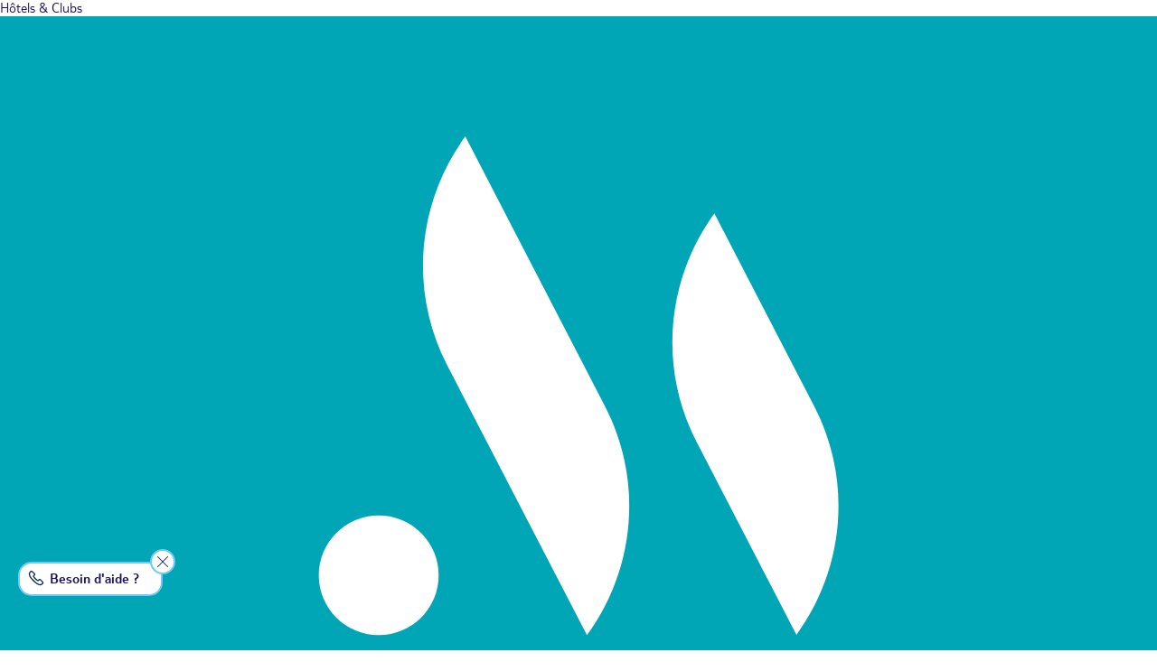

--- FILE ---
content_type: text/html; charset=utf-8
request_url: https://www.tui.fr/circuit-fun-thai-stique_THACTFUN/
body_size: 32052
content:

<!DOCTYPE html>



<!--[if IE 9 ]><html class="ie9" lang="fr"> <![endif]-->
<!--[if (gte IE 9)|!(IE)]><!-->
<html lang="fr">
<!--<![endif]-->

<head><link rel="preconnect" href="https://content.tui.fr" />
<link rel="preconnect" href="https://images.marmara.com" />
<script>
window.kameleoonDisplayPageTimeOut = true;
</script><style>.frz-img{height:auto;}</style>
        <style type="text/css">
        html,body,div,span,object,iframe,h1,h2,h3,h4,h5,h6,p,blockquote,pre,a,.link,abbr,address,cite,code,del,dfn,em,img,ins,kbd,q,s,samp,small,strong,sub,sup,var,b,u,i,dl,dt,dd,ol,ul,li,fieldset,form,label,legend,table,caption,tbody,tfoot,thead,tr,th,td,article,aside,canvas,details,embed,figure,figcaption,footer,header,hgroup,menu,nav,output,ruby,section,summary,time,mark,audio,video,:after,:before,*{margin:0;padding:0;border:0;font-size:100%;background:transparent;text-rendering:optimizeLegibility;-webkit-box-sizing:border-box;-moz-box-sizing:border-box;box-sizing:border-box}article,aside,details,figcaption,figure,footer,header,hgroup,menu,nav,section{display:block}ol,ul{list-style:none}ul.disc{list-style-type:disc;list-style-position:outside;padding-left:20px}blockquote,q{quotes:none}blockquote:before,blockquote:after,q:before,q:after{content:"";content:none}table{width:100%;border-collapse:collapse;border-spacing:0}:focus{outline:2px solid #1b115c;outline-offset:2px}:focus:not(:focus-visible){outline:0}:focus-visible{outline:2px solid #1b115c;outline-offset:2px;z-index:10;box-shadow:0 0 0 6px rgba(255,255,255,.4)}img{display:block;max-width:100%}sup{font-size:.5em;line-height:0}a,.link{color:inherit;text-decoration:none;cursor:pointer}button{color:inherit;cursor:pointer;font-family:"Calibri","Arial",sans-serif}small{font-size:75%}svg{fill:#092a5e}body{font-family:"Calibri","Arial",sans-serif;font-size:1em;line-height:normal;color:#1b115c;overflow-x:hidden}.max-container{display:block;max-width:1170px;margin:0 auto}.flex-container{display:flex;max-width:1170px;margin:0 auto}.flex-container--row{flex-direction:row}.flex-container--column{flex-direction:column}.overflow{overflow:hidden!important}.uppercase{text-transform:uppercase}.lowercase{text-transform:lowercase}.clearfix:after{content:"";display:table;clear:both}.light-bold{font-family:"TUI Type","Ambit-Bold","Calibri","Arial",sans-serif;font-weight:700}.underline{text-decoration:underline}.fs14{font-size:14px}.fs16{font-size:16px}.fs18{font-size:18px}.fs36{font-size:36px}.wrapper{position:relative}.wrapper:after{content:"";display:table;clear:both}.hide,.js--next-hide{display:none}.for-mobile{display:none}select,textarea,input[type]:not([type=checkbox]):not([type=radio]){-webkit-appearance:none;-moz-appearance:none;appearance:none}.btn{-webkit-user-select:none;-moz-user-select:none;user-select:none;border-radius:22px;display:inline-flex;align-items:center;justify-content:center;white-space:nowrap;font-size:18px;padding:0 30px;height:44px;overflow:hidden;-o-text-overflow:ellipsis;text-overflow:ellipsis;text-decoration:none!important;font-weight:700}.form-validate{position:relative;text-align:left}.form-control{-webkit-border-radius:3px;-moz-border-radius:3px;-ms-border-radius:3px;-o-border-radius:3px;border-radius:3px;-webkit-transition:border-color ease-in-out .15s;-moz-transition:border-color ease-in-out .15s;-o-transition:border-color ease-in-out .15s;transition:border-color ease-in-out .15s;display:block;width:100%;height:40px;padding:0 10px;font-size:16px;color:#4c4c4c;border:1px solid #b9b9b9;text-align:left}.form-control:focus-visible{outline-offset:-3px}.form-control.form-control--select{line-height:40px;padding-right:35px;background-position:right 5px center;background-repeat:no-repeat;background-size:30px 30px;cursor:pointer;white-space:nowrap;overflow:hidden;text-overflow:ellipsis}.form-container.js--active .form-control--select,.form-validate.js--active .form-control--select{background-image:url(https://www.tui.fr/fstrz/r/s/content.tui.fr/Content/img/common/icon/icons-svg/close.svg);background-size:22px 22px;background-position:right 9px center}.form-control.form-control--select,select.form-control{background-image:url(https://www.tui.fr/fstrz/r/s/content.tui.fr/Content/img/common/icon/icons-svg/chevron-down.svg)}select.form-control{width:auto;padding-right:35px;background-position:right 5px center;background-repeat:no-repeat;background-size:auto 30px;cursor:pointer}select.form-control::-ms-expand{display:none}select.form-control::-ms-value{background:none;color:#737373}.vertical-align{position:relative;min-height:40px}.vertical-align>*:first-child{display:table-cell;vertical-align:middle}.vertical-align>*:last-child{position:absolute;top:50%;margin-top:-20px;height:40px;right:20px}.classification{font-size:.5em}.classification svg{height:1.5em;width:1.5em}[tooltip]{cursor:pointer}.tooltip-i{border-radius:30px;display:inline-block;text-align:center;width:15px;height:15px;line-height:13px;background-color:#092a5e;color:#fff;cursor:pointer;font-size:10px;font-style:normal;font-weight:700;z-index:2;vertical-align:super}.tooltip-i:before{content:"i"}.tooltip-i--white{background-color:#fff;border:1px solid #1b115c;color:#1b115c}.sticker{background-color:#092a5e;color:#fff;font-size:12px;display:inline-block;padding:0 10px;line-height:20px;max-height:20px;text-align:center;font-weight:700;text-transform:uppercase}.sticker.sticker--fb{background-color:#3b5998}.sticker.sticker--alert{background-color:#ffe100;color:#1b115c}.sticker.sticker--discount{background-color:#d40e14;line-height:30px;max-height:30px;font-size:16px}
        .js--cookies{background-color:#f2f2f2;display:none}.ads{text-align:center;padding:20px 0}.ads a{display:inline-block;position:relative}.ads a .icon-close{top:0;right:-25px;width:25px;height:25px;background-color:#092a5e;background-image:url(https://www.tui.fr/fstrz/r/s/content.tui.fr/Content/img/common/icon/icons-svg/close--white.svg)}.ads a .icon-close:hover,.ads a .icon-close:focus{background-color:#0c397f}.header-event-message{background-color:#092a5e;color:#fff;padding:0 10px;line-height:36px;max-height:40px;font-size:24px;font-weight:700}.header-event-message .max-container>div{position:relative;height:40px}.header-event-message .max-container p{opacity:0;position:absolute;text-align:center;transform:translateY(-48px);transition:opacity ease-in-out .8s,transform ease-in-out .8s;white-space:nowrap;width:100%;height:40px}.header-event-message .max-container p:before{content:"";background:url(https://www.tui.fr/fstrz/r/s/content.tui.fr/Content/img/common/icon/icons-svg/gift---white.svg);background-repeat:no-repeat;background-position:left center;background-size:27px;display:inline-block;height:27px;width:27px;margin-right:10px;vertical-align:middle}.header-event-message .max-container p>span{display:inline-block;vertical-align:middle}.header-event-message .max-container p.active{opacity:1;transform:translateY(-2px)}.header-alert{font-weight:700;z-index:40;background:#fff;width:100%;position:relative}.header-alert .header-alert__content{position:relative}.header-alert .header-alert__content>span{background-color:#ffe100;position:relative;line-height:40px;display:inline-block;padding:0 10px}.header-alert .header-alert__content>span:after{content:"";display:block;height:0;width:0;border-top:20px solid transparent;border-bottom:20px solid transparent;border-left:12px solid #ffe100;position:absolute;top:0;right:-12px}.header-alert .header-alert__content>div{position:absolute;left:0;top:10px;width:100%;padding:0 10px 0 100px;white-space:nowrap;overflow:hidden;-o-text-overflow:ellipsis;text-overflow:ellipsis}.header-alert .header-alert__content>div>*{display:inline}.top-nav{padding:10px;background-color:#fff;position:relative;z-index:2;min-height:36px}.top-nav ul:after,.top-nav ol:after{content:"";display:table;clear:both}.top-nav ul li,.top-nav ol li{float:left}.top-nav .btn-secondary--minor{display:none;float:right}.top-nav__breadcrumb{font-size:15px}.top-nav__breadcrumb li:before,.top-nav__breadcrumb li:after{content:"";display:inline-block;margin:0 2px}.top-nav__breadcrumb li:not(.breadcrumb__back):after{display:inline-block;border:1px solid #1b115c;border-width:1px;border-left:0;border-bottom:0;width:8px;height:8px;-webkit-transform:rotate(45deg);-moz-transform:rotate(45deg);-ms-transform:rotate(45deg);-o-transform:rotate(45deg);transform:rotate(45deg);position:relative;top:-1px}.top-nav__breadcrumb li:not(.breadcrumb__back):last-child:after{display:none}.top-nav__breadcrumb a{line-height:15px;display:inline-block}.top-nav__breadcrumb a:hover{color:#3567f6}.top-nav__breadcrumb .breadcrumb__back a{padding-left:2px}.top-nav__breadcrumb .breadcrumb__back:after{content:"|";transform:translateY(-1px)}.headline{font-family:"Ambit-Bold",Arial,sans-serif;margin:0 auto 20px;padding:40px 10px 0;max-width:1150px}.head-picture{position:relative;overflow:hidden;z-index:-1}.head-picture img{height:100%;width:100%;-o-object-fit:cover;object-fit:cover}.head-picture .container{background-color:rgba(255,255,255,.75);bottom:0;position:absolute;left:0;width:100%}.head-picture h1{margin:0 auto;max-width:1170px;overflow:hidden;line-height:45px;text-align:left;text-overflow:ellipsis;white-space:nowrap;font-weight:400;padding:0 10px}#reactHeader{width:100%;min-height:100px;height:auto}#reactHeader:has([class^=alert__container]){height:140px}#reactHeader [class*="--chevron"]:focus{box-shadow:unset;outline-offset:-1px}@media screen and (max-width:1080px){body:not(:has(#reactHeader)){padding-top:40px}body:has(#reactHeader):has(.header-alert){padding-top:96px}body:has(#reactHeader) .header-alert{position:fixed;top:0}body:has(#reactHeader) .header-alert+.header #reactHeader{top:40px}body:has(#reactHeader) .header-alert+.header+.wrapper .head-picture{top:-52px;margin-bottom:-52px}body:has(#reactHeader) .header-alert+.header+.wrapper .results .results__sort.js--fixed{top:96px}body:has(#reactHeader) #reactHeader{height:56px;min-height:56px;position:fixed;top:0;z-index:120}}
header{position:relative}.header__utility{background-color:rgba(255,255,255,.9)}.header__title{display:inline-block;font-size:20px;font-style:italic;font-weight:700;line-height:40px;padding-left:10px}.header__logos{padding:10px 0 6px}.header__logos [data-src*=circuits-tui]{border:1px solid #092a5e}.header__logos [class*=logo-small]{display:inline-block;vertical-align:middle;position:relative;z-index:10;background-size:auto 66px;height:66px;width:150px;margin:0 15px 0 10px}.header__logos nav{display:inline-block;max-width:991px}.header__nav ul{margin:0}.header__logos a{text-decoration:none;display:block}.header__topnav{float:right;text-align:right;padding-right:10px}.header__topnav li{display:inline-block;vertical-align:middle}.header__topnav li+li{margin-left:65px}.header__topnav li>a,.header__topnav li>button{position:relative;font-size:14px;line-height:40px;height:40px;display:inline-block;vertical-align:middle}.header__topnav svg{vertical-align:middle}.header__topnav .account-link .account-logout{display:none}.header__topnav .account-link.connected{position:relative}.header__topnav .account-link.connected svg{fill:#aad700}.header__topnav .account-link.connected a{color:#aad700;font-weight:700}.header__topnav .js--show-next{margin:0;padding:0}.header__topnav .js--show-next:after{display:none}.header__topnav .js--show-next svg{position:relative;top:-2px}.header__topnav .js--show-next:hover,.header__topnav .js--show-next:focus,.header__topnav .js--show-next.js--active{text-decoration:underline}.header__nav{background-color:#70cbf4;position:relative;z-index:10;text-align:center;display:table;width:100%;top:33px}.header__nav:after{content:"";display:table;clear:both}.header__nav>li{display:table-cell}.header__nav>li>a{display:block;font-size:20px;padding:0 22px;font-weight:700;line-height:40px;position:relative;text-decoration:none}.header__nav>li>a[data-code=GD]{color:#d40e14!important}.header__nav>li>a img{display:none}.head-picture{height:300px}.head-picture h1{font-size:28px}@media screen and (min-width:1920px){.head-picture img{max-width:1920px;margin:0 auto}}@media screen and (max-width:1150px){.header__nav{top:29px}.header__nav ul{top:37px}.header__nav>li>a{font-size:18px;padding:0 10px}.header__topnav ul>li svg{width:16px}.header__topnav ul>li+li{margin-left:15px}.header__logos [class*=logo-small]{width:120px;height:53px;margin-left:10px;background-size:auto 53px}}    </style><style type="text/css">
    @charset "UTF-8";.figcaption,.product-mosaic__nav{position:absolute;bottom:0;left:0;width:100%;padding:10px;background-color:rgba(255,255,255,.9)}.flex-wrapper{padding:0 20px}.product-top{position:relative;margin:10px auto}.product-review{color:#70cbf4;font-weight:700;display:inline-block;vertical-align:bottom;margin:4px 30px 0 0}.product-review>img{display:inline-block;position:relative;top:4px}.product-review span:last-child{font-weight:400;display:inline-block;margin-left:3px}.product-review:hover{text-decoration:none}.product-review:hover span:last-child{text-decoration:underline}@media screen and (max-width:767px){.product-review{display:block;margin-right:0}}.product-trip{display:inline-block;vertical-align:bottom;margin-top:10px;color:#000}.product-trip button>*{display:inline-block;vertical-align:bottom}.product-trip span:last-child{margin-left:6px}.product-trip:hover span:last-child,.product-trip:focus span:last-child{text-decoration:underline}@media screen and (max-width:767px){.product-trip span:last-child{font-size:15px}}.product-title{padding:10px 10px 10px 0;float:left;position:relative}.product-title .sticker{position:absolute;top:28px;right:10px}.product-title h1{font-family:"Ambit-Bold",Arial,sans-serif;font-weight:400;padding-right:120px}.product-title h1 span{display:inline-block}.product-title h1 .classification{font-size:.4em}.product-title h2{margin:5px 0}.product-title li{display:inline-block;vertical-align:top}.product-title li>*{display:inline-block;vertical-align:middle}.product-title li span{margin-left:5px}.product-title li+li{margin-left:20px}.product-title .product-list_icons{margin-top:20px}.product-title .product-list_icons li{margin:0 20px 10px 0;position:relative;padding-left:35px;line-height:20px}.product-title .product-list_icons li svg{position:absolute;top:0;left:0}@media screen and (max-width:767px){.product-title{padding:10px 0 15px;float:none}}.product-price{position:relative;float:left;background-color:#f2f2f2}.product-price>div{padding:35px 20px 20px}.product-price.product-price--discount>div{padding-top:55px}.product-price .sticker--discount{position:absolute;top:0;right:0;left:inherit}.product-price .product__stickers{position:relative;top:-15px;left:-26px;width:calc(100% + 46px);display:flex;gap:10px}.product-price .product__stickers .sticker{margin-bottom:5px;border-radius:3px}.product-price .product__stickers .sticker:first-of-type{border-bottom-left-radius:0}.product-price .product__stickers .sticker:first-of-type::before{content:"";width:0;height:0;border-style:solid;border-width:0 6px 6px 0;border-color:transparent #000 transparent transparent;position:absolute;left:0;bottom:-1px}.product-price .btn-calendar{background-image:url(https://www.tui.fr/fstrz/r/s/content.tui.fr/Content/img/common/icon/icons-svg/calendar-month--white.svg);padding-left:50px;background-position:left 10px center}.product-price .btn-primary{margin-top:10px}.product-classification{clear:both;flex-direction:row;padding:20px 0 10px}@media screen and (max-width:767px){.product-classification{flex-direction:column;padding:0 0 20px}}.classification__note{background-color:#dcdcdc;border-radius:50%;display:inline-block;height:10px;width:10px}.classification__note.active{background-color:#a10e2f}.product-price__gift{margin-top:10px}.product-price__gift span{color:#d40e14;margin-right:5px;display:inline-block}.product-price__gift span.price-gift{background-image:url("https://www.tui.fr/fstrz/r/s/content.tui.fr/Content/img/common/icon/icons-svg/gift--red.svg");background-repeat:no-repeat;background-position:left center;background-size:20px;padding-left:25px;position:relative;left:-2px}.product-price__amount{position:relative;padding-right:40px}.product-price__amount [data-pricemod]{color:#d40e14}.product-price__amount .price{display:inline-block;margin-right:5px}.product-price__amount .price>span{margin-left:5px}.product-price__amount .price sup{line-height:13px;display:inline-block;position:relative;top:8px}.product-price__amount .tooltip-i{background-color:#d40e14}.product-price__amount .color--quinary{color:#737373}.product-price__details{margin-top:10px}.product-price__oney{margin:10px 0 0}.product-price__oney img{display:inline-block;vertical-align:middle}.product-price__oney svg{cursor:pointer;vertical-align:middle}.product-price__items{display:inline-block;letter-spacing:-.03em}.product-price__items+.product-price__items{margin-left:10px}.product-price__items+.product-price__items::before{content:"●";position:relative;left:-6px;font-size:13px;top:-2px}.product-price__closed{border-top-right-radius:3px;background-color:#ffe100;display:block;width:100%}.product-price__closed>div{display:table;margin-bottom:10px}.product-price__closed>div>*{display:table-cell;vertical-align:middle}.product-price__closed>div p{padding-left:20px}.product-price__closed>div+p{display:block}.product-price__closed+div .fs16,.product-price__closed+div .fs12{text-align:center}
.product-player{margin-top:10px}.product-mosaic__logos{top:20px;left:20px;width:auto}.product-mosaic__logos+.product-mosaic__logos{left:inherit;right:20px}.product-mosaic__nav:after{content:"";display:table;clear:both}.product-mosaic__nav ul{text-align:center}.product-mosaic__nav button{background-color:#fff;border:2px solid #3567f6;border-radius:22px;color:#3567f6;padding:5px 20px}.product-mosaic__nav button:hover{background-color:#3567f6;color:#fff}.product-mosaic__nav button .product-mosaic__infos{font-size:20px}.product-mosaic__nav .btn-photo{background-image:url(https://www.tui.fr/fstrz/r/s/content.tui.fr/Content/img/common/icon/icons-svg/camera--energy-blue.svg);padding-left:46px;background-position:left 20px center;background-repeat:no-repeat;background-size:22px 22px}.product-mosaic__nav .btn-photo:hover{background-image:url(https://www.tui.fr/fstrz/r/s/content.tui.fr/Content/img/common/icon/icons-svg/camera--white.svg)}.product-title{width:calc(100% - 490px)}.product-price{width:490px}.product-price .btn-anchor{margin-left:15px;vertical-align:bottom}.classification__item{width:33.3%}.classification__item:nth-child(2){text-align:center}.classification__item:nth-child(3){text-align:right}.classification__title{margin-right:20px}.classification__rating{display:inline-block;vertical-align:middle}    </style><link href="/Content/css/Common/layout?v=aSW2l0oZTdBj4NVfw3GxGCwOchCBoVl56jSKGw0T03A1" rel="stylesheet"><link href="/Content/css/Common/product-sheet?v=nx28vxWPjCo96t6Jqb4tBWu4ToHwbOVWhI4uyN_CVwY1" rel="stylesheet"><script>fstrz=!0;;function frzRemoveDimensionsTag(img) {
        // don't verifyAspectRatio if the image is not loaded
        if (!img.classList.contains('lazyfrz')) {
          try {
            const renderedAspectRatio = img.width / img.height;
            const intrinsecAspectRatio = img.naturalWidth / img.naturalHeight;
            // in the case where the addition of width and height attribut change the aspect ratio
            if (
              100 *
                Math.abs((renderedAspectRatio - intrinsecAspectRatio) / ((renderedAspectRatio + intrinsecAspectRatio) / 2)) >
              5
            ) {
              img.removeAttribute('width');
              img.removeAttribute('height');
              img.classList.remove('frz-img');
            }
          } catch (err) {}
        }
      }
      document.addEventListener('lazyloaded', function (e) {
        frzRemoveDimensionsTag(e.target);
      });
      ;"use strict";window.FRZ_PAGE_TYPE="pdp";
</script><script type="text/javascript">
            dataLayer = [{"categoryProduct":"Circuits","subCategoryProduct":"Circuit Nouvelles Frontières","idProduct":"THACTFUN","nameProduct":"Circuit Fun-Thaï-Stique","idProductParent":"THACTFUN","countryNameProduct":"Thaïlande","countryCodeProduct":"THA","regionNameProduct":"NA","regionCodeProduct":"NA","destinationNameProduct":"NA","destinationClassProduct":"NON EU","destinationIataProduct":"NA","priceWithoutDiscount":"","priceProduct":"","discount":"0","departureDate":"","departureMonth":"","returnDate":"","cityName":"","cityCode":"","duration":"","mealPlan":"","equipement":"","theme":"Entre amis|En couple|Culture|Découverte|En Famille|Nature","hebergementCategory":"","airportDistance":"","beachDistance":"","reviews":"NoComment","nbReviews":"NoComment","rating":"","domainProduct":"NF","isDepartureCityCookie":false,"version":"Desktop","internTraffic":"non","cookieAccepted":"non","path":"/circuit-fun-thai-stique_THACTFUN/","idAccount":"","typeOfConnexion":"","email":"","ecommerce":null,"event":"Product","typologiePage":"Product","contentGroup1":"Product","contentGroup2":"","contentGroup3":"Asie&Thaïlande&NA&NA","contentGroup4":"Circuits&Circuit Nouvelles Frontières","contentGroup5":"Entre amis|En couple|Culture|Découverte|En Famille|Nature&&"}];
            bannerImpression = [];
        </script>




    <!-- Google Tag Manager -->
    <script>
            (function (w, d, s, l, i) {
                w[l] = w[l] || [];
                w[l].push({ 'gtm.start': new Date().getTime(), event: 'gtm.js' });
                var f = d.getElementsByTagName(s)[0],
                    j = d.createElement(s),
                    dl = l != 'dataLayer' ? 'l=' + l : '';
                j.async = true;
                j.src = 'https://tagging.tui.fr/85zchjj686ypgak.js?aw=' + i.replace(/^GTM-/, '') + dl;
                f.parentNode.insertBefore(j, f);
        })(window, document, 'script', 'dataLayer', 'GTM-TWG8VN');
    </script>
    <!-- End Google Tag Manager -->


    
<meta http-equiv="X-UA-Compatible" content="IE=edge" />
<meta http-equiv="content-type" content="text/html; charset=utf-8" />
<meta name="viewport" content="width=device-width, initial-scale=1.0, maximum-scale=1.0, user-scalable=no" />


<link rel="apple-touch-icon" sizes="180x180" href="https://www.tui.fr/fstrz/r/s/content.tui.fr/Content/img/common/favicon/apple-touch-icon.png">
<link rel="icon" type="image/png" sizes="32x32" href="https://www.tui.fr/fstrz/r/s/content.tui.fr/Content/img/common/favicon/favicon-32x32.png">
<link rel="icon" type="image/png" sizes="16x16" href="https://www.tui.fr/fstrz/r/s/content.tui.fr/Content/img/common/favicon/favicon-16x16.png">
<link rel="mask-icon" href="https://www.tui.fr/fstrz/r/s/content.tui.fr/Content/img/common/favicon/safari-pinned-tab.svg" color="#70cbf4">

<meta name="apple-mobile-web-app-title" content="TUI.fr" />
<meta name="application-name" content="TUI.fr" />
<meta name="msapplication-TileColor" content="#ffffff">
<meta name="theme-color" content="#ffffff" />
<meta name="msvalidate.01" content="67A551A9A6355489FE91F3F206C0610D" />

    <title>Circuit Fun-Tha&#239;-Stique : R&#233;servez en ligne |  Avis et Tarifs  | TUI France</title>

        <meta name="description" content="Circuit Fun-Tha&#239;-Stique : services et &#233;quipements, photos, r&#233;servation, avis et tarifs. Ch&#232;ques Vacances. R&#233;servez votre s&#233;jour avec TUI France" />


        

    
    
    
    


    


    
    
    


<link rel="canonical" href="https://www.tui.fr/circuit-fun-thai-stique_THACTFUN/" />

    
    <script type="text/javascript" src="/Content/js/DialOnce/dialonce.js"></script>
<script type="speculationrules">{"prerender": [{"where": {"and": [{"selector_matches": "a"},{"not": { "selector_matches": ".frz-noprerender"}}]},"eagerness": "moderate"}]}</script><style>
#reactHeader header + nav{
display : none;
}
</style></head>

<body data-frz-flags='{"lazyload":false,"unlazyload":false,"deferjs":false,"cssontop":true,"minifyhtml":false,"concatcss":false,"minifycss":false,"concatjs":false,"minifyjs":false,"early-hints":true,"unsharding":true,"responsive":false,"edge_speed":true,"edge_seo":true,"service_worker":false,"edge_rewriter":true,"speculation_rules":true,"lazyloadjs":false,"smart_inp":false}' data-frz-version="2" data-frz-target-key="page_caching_policies_4" data-frz-target-label="Fiches produits">


    <!-- Google Tag Manager (noscript)-->
    <noscript>
        <iframe src="https://tagging.tui.fr/ns.html?id=GTM-TWG8VN"
                height="0" width="0" style="display:none;visibility:hidden">
        </iframe>
    </noscript>
    <!-- End Google Tag Manager (noscript)-->


    <input type="hidden" id="hdnTuiContentServerUrl" value="https://content.tui.fr" />
    <input type="hidden" id="hdnSiteCountryCode" value="FR" />
    <input type="hidden" id="hdnUICulture" value="fr-FR" />

    







<header class="header">

        <div id="reactHeader" data-header-context="{&quot;isConnected&quot;:false,&quot;contactInfoFirstName&quot;:null,&quot;bannerAlert&quot;:{&quot;descriptionHtml&quot;:null,&quot;linkUrl&quot;:null,&quot;linkText&quot;:null,&quot;targetBlank&quot;:null}}"><nav><ul><li><a href='/sejours/'>Hôtels &amp; Clubs</a><div><ul><li><span><a href='/hotels-clubs-tui/club-marmara/'><img src='https://content.tui.fr/Menu/menuTui_1493ac39-e99f-4ae2-8dc5-f3c04b48ff04.svg'>Club Marmara</a></span><div><div><span>Nos Top destinations</span><ul><li><a href='/voyages-maroc/gamme-club-marmara/'>Séjours Maroc</a></li><li><a href='/voyages-espagne/gamme-club-marmara/'>Séjours Espagne</a></li><li><a href='/voyages-grece/gamme-club-marmara/'>Séjours Grèce</a></li><li><a href='/voyages-egypte/gamme-club-marmara/'>Séjours Egypte</a></li><li><a href='/voyages-republique-dominicaine/gamme-club-marmara/'>Séjours République dominicaine</a></li></ul><a href='/gamme-club-marmara/'>Toutes nos destinations</a></div><div><span>Nos Best-sellers</span><ul><li><a href='/club-marmara-madina_MARRMAD/'>Club Marmara Madina</a></li><li><a href='/club-marmara-viva-dominicus-beach-vols-air-caraibes_DOMPVDBTX/'>Club Marmara Viva Dominicus</a></li><li><a href='/club-marmara-hurghada_EGYHHUR/'>Club Marmara Hurghada</a></li><li><a href='/club-marmara-la-plagne-montchavin_FRASKMCH/'>Club Marmara La Plagne Montchavin</a></li><li><a href='/club-marmara-ivalo_FINIIVL/'>Club Marmara Ivalo</a></li></ul><a href='/bons-plans-voyage/merch-coups-de-coeur/nos-offres/gamme-club-marmara/'>Tous nos Best-sellers</a></div><div><a href='/club-marmara-les-jardins-dagadir_MARAJAR/'><img src='https://content.tui.fr/Menu/menuTui_af794ee0-06fc-4f8c-ac08-6c7ffe97fbcd.png'></a></div><div><span><button>retour</button></span><ul></ul></div></div></li><li><span><a href='/hotels-clubs-tui/club-lookea/'><img src='https://content.tui.fr/Menu/menuTui_e3d439a1-a893-4435-9be0-9ae58879e4c1.svg'>Club Lookéa</a></span><div><div><span>Nos Top destinations</span><ul><li><a href='/voyages-espagne/gamme-club-lookea/'>Séjours Espagne</a></li><li><a href='/voyages-tunisie/gamme-club-lookea/'>Séjours Tunisie</a></li><li><a href='/voyages-republique-dominicaine/gamme-club-lookea/'>Séjours République dominicaine</a></li><li><a href='/voyages-ile-maurice/gamme-club-lookea/'>Séjours Ile Maurice</a></li><li><a href='/voyages-grece/gamme-club-lookea/'>Séjours Grèce</a></li></ul><a href='/gamme-club-lookea/'>Toutes nos destinations</a></div><div><span>Nos Best-sellers</span><ul><li><a href='/club-lookea-alua-tenerife_TFSSLALU/'>Club Lookéa Alua Tenerife</a></li><li><a href='/club-lookea-playa-djerba_DJESLDJE/'>Club Lookéa Playa Djerba</a></li><li><a href='/club-lookea-belle-mare-vol-corsair_MRUSLBMA/'>Club Lookéa Belle Mare</a></li><li><a href='https://www.tui.fr/club-lookea-viva-miches-vols-air-caraibes_PUJSLVMITX/'>Club Lookéa Viva Miches</a></li><li><a href='/croisiere-club-lookea-nile-monarch_LXRSLNILOPZ/'>Club Lookéa Nile Monarch</a></li></ul><a href='/bons-plans-voyage/merch-coups-de-coeur/nos-offres/gamme-club-lookea/'>Tous nos Best-sellers</a></div><div><a href='/club-lookea-alua-village_FUESLALU/'><img src='https://content.tui.fr/Menu/menuTui_68aa2860-283b-47a1-b231-95895ec236a9.png'></a></div><div><span><button>retour</button></span><ul></ul></div></div></li><li><span><a href='/tui-selection/'><img src='https://content.tui.fr/Menu/menuTui_f20d1851-ab53-432a-a0af-fb977af49825.svg'>TUI Sélection</a></span><div><div><span>Nos Top destinations</span><ul><li><a href='/voyages-espagne/type-tui-selection/'>Séjours Espagne</a></li><li><a href='/voyages-tunisie/type-tui-selection/'>Séjours Tunisie</a></li><li><a href='/voyages-cap-vert/type-tui-selection/'>Séjours Cap Vert</a></li><li><a href='/voyages-maroc/type-tui-selection/'>Séjours Maroc</a></li><li><a href='/voyages-republique-dominicaine/type-tui-selection/'>Séjours République dominicaine</a></li></ul><a href='/type-tui-selection/'>Toutes nos destinations</a></div><div><span>Nos Best-sellers</span><ul><li><a href='/tui-selection-riu-tikida-palmeraie-choix-flex_RAKSTPALFL/'>Riu Tikida Palmeraie</a></li><li><a href='/tui-selection-hotel-melia-dunas-beach-resort-spa-choix-flex_SIDSTMELFL/'>Hôtel Meliá Dunas</a></li><li><a href='/tui-selection-hotel-viva-dominicus-palace-by-wyndham-choix-flex_PUJSTVPAFL/'>Hôtel Viva Dominicus Palace</a></li><li><a href='/tui-selection-riu-tikida-dunas-choix-flex_AGASTTDUFL/'>Riu Tikida Duna</a></li><li><a href='/tui-selection-hotel-ulysse-djerba-thalasso-spa-choix-flex_DJESTULYFL/'>Hôtel Ulysse Djerba</a></li></ul><a href='/bons-plans-voyage/merch-coups-de-coeur/nos-offres/type-tui-selection/'>Tous nos Best-sellers</a></div><div><a href='/tui-selection-riu-funana-choix-flex_SIDSTRFUFL/'><img src='https://content.tui.fr/Menu/menuTui_487c6585-cc3d-4610-9c6a-df42fbac09ea.png'></a></div><div><span><button>retour</button></span><ul></ul></div></div></li><li><span><a href='/sejours/'><span></span>Tous nos séjours</a></span><div><div><span>Nos Top destinations</span><ul><li><a href='/voyages-espagne/type-sejours/'>Séjours Espagne</a></li><li><a href='/voyages-maroc/type-sejours/'>Séjours Maroc</a></li><li><a href='/voyages-cap-vert/type-sejours/'>Séjours Cap-Vert</a></li><li><a href='/voyages-tunisie/type-sejours/'>Séjours Tunisie</a></li><li><a href='/voyages-ile-maurice/type-sejours/'>Séjours Ile Maurice</a></li></ul><a href='/type-sejours/'>Toutes nos destinations</a></div><div><span>Inspirations</span><ul><li><a href='/voyage-tout-compris/'>Voyages tout compris</a></li><li><a href='/inspiration/theme-en-solo/'>Vacances en solo</a></li><li><a href='/inspiration/theme-voyage-de-noces/'>Voyages de noces</a></li><li><a href='/bons-plans-voyage/vacances-de-noel/'>Où partir pour les vacances de Noël ?</a></li><li><a href='/bons-plans-voyage/merch-reveillon/'>Où partir pour le nouvel an 2025 ?</a></li></ul><a href='/inspiration/themes/'>Plus d'inspirations</a></div><div><a href='/bons-plans-voyage/sejour-tout-compris/'><img src='https://content.tui.fr/Menu/menuTui_800fd02c-3801-4e92-8c58-62dfa755bfc0.png'></a></div><div><span><button>retour</button></span><ul></ul></div></div></li></ul></div></li><li><a href='/circuits/'>Circuits &amp; Découvertes</a><div><ul><li><span><a href='/circuits/'><img src='https://content.tui.fr/Menu/menuTui_072a9a60-4b15-4be1-89b2-8b252a8b46e5.svg'>Nouvelles Frontières</a></span><div><div><ul><li><a href='/bons-plans-voyage/offre-circuits/'><span>Circuits accompagnés</span><span>En groupe, laissez-vous guider pour ne rien manquer des incontournables d'un pays.</span></a></li><li><a href='/bons-plans-voyage/decouverte-detente/'><span>Découverte et détente</span><span>Découvrez nos circuits qui allient exploration et détente pour un équilibre parfait.</span></a></li><li><a href='/bons-plans-voyage/croisieres/'><span>Croisières</span><span>Fluviale, côtière, maritime ou expédition, choisissez votre croisière idéale et mettez les voiles !</span></a></li></ul></div><div><ul><li><a href='/bons-plans-voyage/merch-autotours-circuits-prive/'><span>Road Trips &amp; circuits privés</span><span>A votre rythme ou guidé par un expert : vivez un voyage unique et inoubliable.</span></a></li><li><a href='/bons-plans-voyage/city-trips/'><span>City Trips</span><span>Evadez-vous en train ou en avion et découvrez la ville dont vous avez toujours rêvé.</span></a></li><li><a href='/bons-plans-voyage/evenements/'><span>Evènements du monde</span><span>Voyagez et participez à un évènement mondial : festival, fête, concert, évènement sportif...</span></a></li></ul></div><div><a href='/bons-plans-voyage/crazy-circuits/'><img src='https://content.tui.fr/Menu/menuTui_631d9f44-75c0-4797-9179-b4f91d5c0bb7.png'></a></div><div><span><button>retour</button></span><ul></ul></div></div></li><li><span><a href='/type-circuits/'><span></span>Toute notre offre</a></span><div><div><span>Nos Top destinations</span><ul><li><a href='/voyages-etats-unis/type-circuits/'>Circuits Etats-Unis</a></li><li><a href='/voyages-canada/type-circuits/'>Circuits Canada</a></li><li><a href='/voyages-vietnam/type-circuits/'>Circuits Vietnam</a></li><li><a href='/voyages-inde/type-circuits/'>Circuits Inde</a></li><li><a href='/voyages-norvege/type-circuits/'>Circuits Norvège</a></li></ul><a href='/type-circuits/'>Toutes nos destinations</a></div><div><span>Inspirations</span><ul><li><a href='/bons-plans-voyage/merch-nouveautes-circuits/'>Nouveautés circuits</a></li><li><a href='/bons-plans-voyage/circuits-extension/'>Circuits avec extension</a></li><li><a href='/inspiration/theme-safari/'>Voyages en safari</a></li><li><a href='/inspiration/theme-culture/'>Voyages culturels</a></li><li><a href='/inspiration/theme-insolite/'>Séjours insolites</a></li></ul><a href='/inspiration/themes/'>Plus d'inspirations</a></div><div><a href='/bons-plans-voyage/city-trips/'><img src='https://content.tui.fr/Menu/menuTui_fc3f8ae5-d803-4a13-9413-4cb824dec6be.png'></a></div><div><span><button>retour</button></span><ul></ul></div></div></li></ul></div></li><li><a href='/voyage/'>Destinations</a><div><ul><li><span><a href='/voyage/'>Toutes nos destinations</a></span><div><div><button><img src='https://content.tui.fr/Content/img/common/maps/afrique.svg'>Afrique</button></div><div><button><img src='https://content.tui.fr/Content/img/common/maps/amerique.svg'>Amérique</button></div><div><button><img src='https://content.tui.fr/Content/img/common/maps/asie2.svg'>Asie</button></div><div><button><img src='https://content.tui.fr/Content/img/common/maps/caraibes.svg'>Caraïbes</button></div><div><button><img src='https://content.tui.fr/Content/img/common/maps/europe2.svg'>Europe</button></div><div><button><img src='https://content.tui.fr/Content/img/common/maps/oceanie.svg'>Océanie</button></div><div><button><img src='https://content.tui.fr/Content/img/common/maps/ocean-indien2.svg'>Océan Indien</button></div><div><span><button>retour</button></span><ul></ul></div></div></li><li><span><a href='/inspiration/themes/'>Nos thématiques</a></span><div><div><ul><li><a href='/inspiration/theme-actif/'><img src='https://content.tui.fr/Content/img/common/icon/icons-svg/icon-actif.svg'><img src='https://content.tui.fr/Content/img/common/icon/icons-svg/icon-actif--energy-blue.svg'>Actif</a></li><li><a href='/inspiration/theme-adult-only/'><img src='https://content.tui.fr/Content/img/common/icon/icons-svg/icon-adult-only.svg'><img src='https://content.tui.fr/Content/img/common/icon/icons-svg/icon-adult-only--energy-blue.svg'>Adult only</a></li><li><a href='/inspiration/theme-aventure/'><img src='https://content.tui.fr/Content/img/common/icon/icons-svg/icon-aventure.svg'><img src='https://content.tui.fr/Content/img/common/icon/icons-svg/icon-aventure--energy-blue.svg'>Aventure</a></li><li><a href='/inspiration/theme-bien-etre/'><img src='https://content.tui.fr/Content/img/common/icon/icons-svg/icon-bien-etre.svg'><img src='https://content.tui.fr/Content/img/common/icon/icons-svg/icon-bien-etre--energy-blue.svg'>Bien-être</a></li><li><a href='/inspiration/theme-circuit-prive/'><img src='https://content.tui.fr/Content/img/common/icon/icons-svg/icon-privee.svg'><img src='https://content.tui.fr/Content/img/common/icon/icons-svg/icon-privee--energy-blue.svg'>Circuits privés</a></li><li><a href='/inspiration/theme-city-trip/'><img src='https://content.tui.fr/Content/img/common/icon/icons-svg/icon-city.svg'><img src='https://content.tui.fr/Content/img/common/icon/icons-svg/icon-city--energy-blue.svg'>City Trips</a></li><li><a href='/inspiration/theme-croisieres/'><img src='https://content.tui.fr/Content/img/common/icon/icons-svg/icon-croisiere.svg'><img src='https://content.tui.fr/Content/img/common/icon/icons-svg/icon-croisiere--energy-blue.svg'>Croisières</a></li><li><a href='/inspiration/theme-culture/'><img src='https://content.tui.fr/Content/img/common/icon/icons-svg/icon-clulture.svg'><img src='https://content.tui.fr/Content/img/common/icon/icons-svg/icon-clulture--energy-blue.svg'>Culture</a></li></ul></div><div><ul><li><a href='/inspiration/theme-dans-les-iles/'><img src='https://content.tui.fr/Content/img/common/icon/icons-svg/icon-iles.svg'><img src='https://content.tui.fr/Content/img/common/icon/icons-svg/icon-iles--energy-blue.svg'>Dans les îles</a></li><li><a href='/inspiration/theme-decouverte/'><img src='https://content.tui.fr/Content/img/common/icon/icons-svg/icon-decouverte.svg'><img src='https://content.tui.fr/Content/img/common/icon/icons-svg/icon-decouverte--energy-blue.svg'>Découverte</a></li><li><a href='/inspiration/theme-en-couple/'><img src='https://content.tui.fr/Content/img/common/icon/icons-svg/icon-couple.svg'><img src='https://content.tui.fr/Content/img/common/icon/icons-svg/icon-couple--energy-blue.svg'>En couple</a></li><li><a href='/inspiration/theme-en-famille/'><img src='https://content.tui.fr/Content/img/common/icon/icons-svg/icon-famille.svg'><img src='https://content.tui.fr/Content/img/common/icon/icons-svg/icon-famille--energy-blue.svg'>En famille</a></li><li><a href='/inspiration/theme-en-solo/'><img src='https://content.tui.fr/Content/img/common/icon/icons-svg/icon-voyage-solo.svg'><img src='https://content.tui.fr/Content/img/common/icon/icons-svg/icon-voyage-solo--energy-blue.svg'>En solo</a></li><li><a href='/inspiration/theme-en-train/'><img src='https://content.tui.fr/Content/img/common/icon/icons-svg/icon-train.svg'><img src='https://content.tui.fr/Content/img/common/icon/icons-svg/icon-train--energy-blue.svg'>En train</a></li><li><a href='/inspiration/theme-entre-amis/'><img src='https://content.tui.fr/Content/img/common/icon/icons-svg/Icon_entre-amis.svg'><img src='https://content.tui.fr/Content/img/common/icon/icons-svg/Icon_entre-amis--energy-blue.svg'>Entre amis</a></li><li><a href='/inspiration/theme-ethique/'><img src='https://content.tui.fr/Content/img/common/icon/icons-svg/icon-ethique.svg'><img src='https://content.tui.fr/Content/img/common/icon/icons-svg/icon-ethique--energy-blue.svg'>Ethique</a></li></ul></div><div><ul><li><a href='/inspiration/theme-golf/'><img src='https://content.tui.fr/Content/img/common/icon/icons-svg/icon-golf.svg'><img src='https://content.tui.fr/Content/img/common/icon/icons-svg/icon-golf--energy-blue.svg'>Golf</a></li><li><a href='/inspiration/theme-hotel-de-charme/'><img src='https://content.tui.fr/Content/img/common/icon/icons-svg/icon-hotel-charme.svg'><img src='https://content.tui.fr/Content/img/common/icon/icons-svg/icon-hotel-charme--energy-blue.svg'>Hôtel de charme</a></li><li><a href='/inspiration/theme-insolite/'><img src='https://content.tui.fr/Content/img/common/icon/icons-svg/icon-insolite.svg'><img src='https://content.tui.fr/Content/img/common/icon/icons-svg/icon-insolite--energy-blue.svg'>Insolite</a></li><li><a href='/inspiration/theme-luxe/'><img src='https://content.tui.fr/Content/img/common/icon/icons-svg/icon-luxe.svg'><img src='https://content.tui.fr/Content/img/common/icon/icons-svg/icon-luxe--energy-blue.svg'>Luxe</a></li><li><a href='/inspiration/theme-nature/'><img src='https://content.tui.fr/Content/img/common/icon/icons-svg/icon-nature.svg'><img src='https://content.tui.fr/Content/img/common/icon/icons-svg/icon-nature--energy-blue.svg'>Nature</a></li><li><a href='/inspiration/theme-neige/'><img src='https://content.tui.fr/Content/img/common/icon/icons-svg/icon-neige.svg'><img src='https://content.tui.fr/Content/img/common/icon/icons-svg/icon-neige--energy-blue.svg'>Neige</a></li><li><a href='/inspiration/theme-plongee/'><img src='https://content.tui.fr/Content/img/common/icon/icons-svg/icon-plongee.svg'><img src='https://content.tui.fr/Content/img/common/icon/icons-svg/icon-plongee--energy-blue.svg'>Plongée</a></li><li><a href='/inspiration/theme-premium/'><img src='https://content.tui.fr/Content/img/common/icon/icons-svg/icon-premium.svg'><img src='https://content.tui.fr/Content/img/common/icon/icons-svg/icon-premium--energy-blue.svg'>Premium</a></li></ul></div><div><ul><li><a href='/inspiration/theme-roadtrip/'><img src='https://content.tui.fr/Content/img/common/icon/icons-svg/icon-roadtrip.svg'><img src='https://content.tui.fr/Content/img/common/icon/icons-svg/icon-roadtrip--energy-blue.svg'>Road Trips</a></li><li><a href='/inspiration/theme-safari/'><img src='https://content.tui.fr/Content/img/common/icon/icons-svg/icon-safari.svg'><img src='https://content.tui.fr/Content/img/common/icon/icons-svg/icon-safari--energy-blue.svg'>Safari</a></li><li><a href='/inspiration/theme-senior/'><img src='https://content.tui.fr/Content/img/common/icon/icons-svg/icon-senior-2.svg'><img src='https://content.tui.fr/Content/img/common/icon/icons-svg/icon-senior-2--energy-blue.svg'>Sénior</a></li><li><a href='/inspiration/theme-tennis/'><img src='https://content.tui.fr/Content/img/common/icon/icons-svg/icon-tenis.svg'><img src='https://content.tui.fr/Content/img/common/icon/icons-svg/icon-tenis--energy-blue.svg'>Tennis</a></li><li><a href='/voyage-tout-compris/'><img src='https://content.tui.fr/Content/img/common/icon/icons-svg/icon-tt-inclus.svg'><img src='https://content.tui.fr/Content/img/common/icon/icons-svg/icon-tt-inclus--energy-blue.svg'>Tout compris</a></li><li><a href='/inspiration/theme-vacances-sportives/'><img src='https://content.tui.fr/Content/img/common/icon/icons-svg/icon-sportif.svg'><img src='https://content.tui.fr/Content/img/common/icon/icons-svg/icon-sportif--energy-blue.svg'>Vacances sportives</a></li><li><a href='/inspiration/theme-voyage-de-noces/'><img src='https://content.tui.fr/Content/img/common/icon/icons-svg/icon-noce.svg'><img src='https://content.tui.fr/Content/img/common/icon/icons-svg/icon-noce--energy-blue.svg'>Voyages de noces</a></li><li><a href='/inspiration/theme-week-end/'><img src='https://content.tui.fr/Content/img/common/icon/icons-svg/icon-weekend.svg'><img src='https://content.tui.fr/Content/img/common/icon/icons-svg/icon-weekend--energy-blue.svg'>Week-end</a></li></ul></div><div><span><button>retour</button></span><ul></ul></div></div></li><li><span><a href='/inspiration/ou-partir-au-soleil/'>Où partir ?</a></span><div><div><span>Nos inspirations saisonnières</span><ul><li><a href='/inspiration/ou-partir-au-soleil/vacances-ete/'>Vacances d'été</a></li><li><a href='/inspiration/ou-partir-au-soleil/vacances-automne/'>Vacances d'automne</a></li><li><a href='/inspiration/ou-partir-au-soleil/voyage-hiver/'>Vacances d'hiver</a></li><li><a href='/inspiration/ou-partir-au-soleil/voyage-au-printemps/'>Vacances de printemps</a></li></ul></div><div><span></span><ul><li><a href='/inspiration/ou-partir-au-soleil/voyage-hiver/ou-partir-janvier/'>Où partir en janvier ?</a></li><li><a href='/inspiration/ou-partir-au-soleil/voyage-hiver/ou-partir-fevrier/'>Où partir en février ?</a></li><li><a href='/inspiration/ou-partir-au-soleil/voyage-au-printemps/ou-partir-mars/'>Où partir en mars ?</a></li><li><a href='/inspiration/ou-partir-au-soleil/voyage-au-printemps/ou-partir-avril/'>Où partir en avril ?</a></li><li><a href='/inspiration/ou-partir-au-soleil/voyage-au-printemps/ou-partir-mai/'>Où partir en mai ?</a></li><li><a href='/inspiration/ou-partir-au-soleil/vacances-ete/ou-partir-juin/'>Où partir en juin ?</a></li></ul></div><div><span></span><ul><li><a href='/inspiration/ou-partir-au-soleil/vacances-ete/ou-partir-juillet/'>Où partir en juillet ?</a></li><li><a href='/inspiration/ou-partir-au-soleil/vacances-ete/ou-partir-aout/'>Où partir en août ?</a></li><li><a href='/inspiration/ou-partir-au-soleil/vacances-automne/ou-partir-septembre/'>Où partir en septembre ?</a></li><li><a href='/inspiration/ou-partir-au-soleil/vacances-automne/ou-partir-octobre/'>Où partir en octobre ?</a></li><li><a href='/inspiration/ou-partir-au-soleil/vacances-automne/ou-partir-novembre/'>Où partir en novembre ?</a></li><li><a href='/inspiration/ou-partir-au-soleil/voyage-hiver/ou-partir-decembre/'>Où partir en décembre ?</a></li></ul></div><div><span><button>retour</button></span><ul></ul></div></div></li><li><span><a href='https://www.levoyaging.fr/'>Le blog du voyageur</a></span><div><div><span><button>retour</button></span><ul></ul></div></div></li></ul></div></li><li><a href='/inspiration/theme-week-end/'>Week-end</a><div><ul><li><span><a href='/theme-week-end/'>Toute notre offre</a></span><div><div><span>Nos Top destinations</span><ul><li><a href='/voyages-italie/theme-week-end/'>Week-end Italie</a></li><li><a href='/voyages-grece/theme-week-end/'>Week-end Grèce</a></li><li><a href='/voyages-espagne/theme-week-end/'>Week-end Espagne</a></li><li><a href='/voyages-maroc/theme-week-end/'>Week-end Maroc</a></li><li><a href='/voyages-tunisie/theme-week-end/'>Week-end Tunisie</a></li></ul><a href='/theme-week-end/'>Tous nos Week-ends</a></div><div><span></span><ul><li><a href='/voyages-france/theme-week-end/'>Week-end France</a></li><li><a href='/voyages-etats-unis/etats-unis-est/new-york/theme-week-end/'>Week-end New York</a></li><li><a href='/voyages-espagne/barcelone-catalogne/theme-week-end/'>Week-end Barcelone</a></li><li><a href='/voyages-france/corse/theme-week-end/'>Week-end Corse</a></li><li><a href='/voyages-portugal/theme-week-end/'>Week-end Portugal</a></li></ul></div><div><a href='/bons-plans-voyage/week-end-courts-sejours/'<img src='https://content.tui.fr/Menu/menuTui_d8730d2f-ee9e-4e3b-b401-77e42ab4676a.png'></a></div><div><span><button>retour</button></span><ul></ul></div></div></li></ul></div></li><li><a href='/bons-plans-voyage/'>Bons plans</a><div><ul><li><span><a href='/voyage-pas-cher/theme-tout-compris/'>Nos meilleures offres</a></span><div><div><span>Meilleures offres séjours</span><ul><li><a href='/voyage-pas-cher/espagne/type-sejours/'>Séjours Espagne</a></li><li><a href='/voyage-pas-cher/grece/type-sejours/'>Séjours Grèce</a></li><li><a href='/voyage-pas-cher/maroc/type-sejours/'>Séjours Maroc</a></li><li><a href='/voyage-pas-cher/tunisie/type-sejours/'>Séjours Tunisie</a></li><li><a href='/voyage-pas-cher/republique-dominicaine/type-sejours/'>Séjours République dominicaine</a></li></ul><a href='/voyage-pas-cher/type-sejours/'>Nos bons plans séjours</a></div><div><span>Meilleures offres circuits</span><ul><li><a href='/voyages-vietnam/type-circuits/'>Circuits Vietnam</a></li><li><a href='/voyages-etats-unis/type-circuits/'>Circuits Etats-Unis</a></li><li><a href='/voyages-canada/type-circuits/'>Circuits Canada</a></li><li><a href='/voyages-sri-lanka/type-circuits/'>Circuits Sri Lanka</a></li><li><a href='/voyages-inde/type-circuits/'>Circuits Inde</a></li></ul><a href='/voyage-pas-cher/type-circuits/'>Nos bons plans circuits</a></div><div><a href='/bons-plans-voyage/derniere-minute-pas-cher/'><img src='https://content.tui.fr/Menu/menuTui_b31f1028-9f90-47c2-98fd-8a0d8ebe1722.png'></a></div><div><span><button>retour</button></span><ul></ul></div></div></li><li><span><a href='/derniere-minute/'>Dernières minutes</a></span><div><div><span><button>retour</button></span><ul></ul></div></div></li></ul></div></li></ul></nav></div>
    
    

    <div class="top-nav clearfix" id="BreadcrumbDivContainer">
        <nav class="top-nav__breadcrumb max-container">
<ol itemscope itemtype="http://schema.org/BreadcrumbList" class="max-container">
    
            <li itemprop="itemListElement" itemscope itemtype="http://schema.org/ListItem">
                <a itemprop="item" href="/" class="seo-mouse" data-parameters="" data-url="/">
                    <span itemprop="name">Accueil</span>
                </a>
                <meta itemprop="position" content="0" />
            </li>
            <li itemprop="itemListElement" itemscope itemtype="http://schema.org/ListItem">
                <a itemprop="item" href="/voyage-thailande/" class="seo-mouse" data-parameters="" data-url="/voyage-thailande/">
                    <span itemprop="name">Tha&#239;lande</span>
                </a>
                <meta itemprop="position" content="1" />
            </li>
                <li>
                    Circuit Fun-Tha&#239;-Stique
                </li>

</ol>

</nav>
    </div>

</header>

    <main class="wrapper">
        






<div class="hide">
    <input type="hidden" id="hdnPageIsDirty" value="no" />
    <input type="hidden" id="hdnDirtyDate" value="" />
    <input type="hidden" id="hdnDirtyCity" value="" />
    <input type="hidden" id="hdnDirtyDuration" value="" />
    <input type="hidden" id="hdnDirtyAdultNb" value="" />
    <input type="hidden" id="hdnDirtyInfantNb" value="" />
    <input type="hidden" id="hdnDirtyChildNb" value="" />
    <input type="hidden" id="hdnDirtyRoomNb" value="" />
    <input type="hidden" id="hdnDirtyRoom" value="" />
</div>

<input id="productCode" name="productCode" type="hidden" value="THACTFUN" /><input id="productCode2" name="productCode2" type="hidden" value="THACTFUN" /><input id="productUrl" name="productUrl" type="hidden" value="/circuit-fun-thai-stique_THACTFUN/" /><input id="urlScheme" name="urlScheme" type="hidden" value="https" /><input id="scrollToTabFlag" name="scrollToTabFlag" type="hidden" value="0" />




<section class="product-nav js--nav">
    <nav class="max-container">
        <ul>
                <li>
                    <button type="button" data-anchor="essential">
                        R&#233;sum&#233;
                    </button>
                </li>

            
                    <li>
                            <button type="button" data-anchor="itinary" data-url="">
                                Carnet de route
                            </button>
                    </li>
                    <li>
                            <button type="button" data-anchor="practicalinfo" data-url="">
                                Infos Utiles
                            </button>
                    </li>
                    <li>
                            <button type="button" data-anchor="country" data-url="">
                                Destination
                            </button>
                    </li>
                    <li>
                            <a href="/circuit-fun-thai-stique_THACTFUN/avis/" onclick="return false;" data-anchor="reviews" data-url="avis">
                                Avis
                            </a>
                    </li>

        </ul>

    </nav>

    <span class="product-nav__hover hide-mobile js--hover"></span>
</section>


<div class="max-container flex-wrapper">
        <section class="product-top max-container clearfix flex-item">
            <div class="product-title">
                

<h1>
    Circuit
    <span>Fun-Tha&#239;-Stique </span>
</h1>

                
    <h2>Tha&#239;lande</h2>
<ul>
    </ul>

    <ul class="product-list_icons">
            <li>
                <svg viewBox="0 0 100 100" height="25" width="25">
                    <use xmlns:xlink="http://www.w3.org/1999/xlink" xlink:href="/sprite.svg#icon-user-family"></use>
                </svg>
                <p>
	De 3 &agrave; 8 participants<br />
	Accessible &agrave; partir de 5 ans<br />
	D&eacute;parts garantis</p>

            </li>
            <li>
                <svg viewBox="0 0 100 100" height="25" width="25">
                    <use xmlns:xlink="http://www.w3.org/1999/xlink" xlink:href="/sprite.svg#icon-hotel-sign"></use>
                </svg>
                <p>
	H&ocirc;tels 3*/4* (nl) et 1 nuit train-couchettes</p>

            </li>
            <li>
                <svg viewBox="0 0 100 100" height="25" width="25">
                    <use xmlns:xlink="http://www.w3.org/1999/xlink" xlink:href="/sprite.svg#icon-bus"></use>
                </svg>
                Minibus climatisé, métro, vélo, bateau, canoë, pirogue à moteur
            </li>
            <li>
                <svg viewBox="0 0 100 100" height="25" width="25">
                    <use xmlns:xlink="http://www.w3.org/1999/xlink" xlink:href="/sprite.svg#icon-user-guide"></use>
                </svg>
                <p>
	Guides locaux francophones</p>

            </li>
            <li>
                <svg viewBox="0 0 100 100" height="25" width="25">
                    <use xmlns:xlink="http://www.w3.org/1999/xlink" xlink:href="/sprite.svg#icon-extension"></use>
                </svg>
                
            </li>
    </ul>




            </div>

            


<div class="product-price ">
            <div class="product-price__closed">
            <div>
                <svg viewBox="0 0 100 100" height="50" width="50">
                    <use xmlns:xlink="http://www.w3.org/1999/xlink" xlink:href="/sprite.svg#icon-letter-exclamation"></use>
                </svg>
                    <p class="light-bold fs16">
                        Actuellement aucune date n&#39;est disponible pour ce voyage.
                    </p>
            </div>
                <p>
                    Consultez d&#232;s maintenant nos voyages

                    <a class="link" href="/voyages-thailande/" target="_blank"> Tha&#239;lande</a>
                </p>
        </div>
</div>
    <ul class="product-classification flex-container">
                <li class="classification__item">
                    <span class="classification__title">Rythme du voyage</span>

                    <div class="classification__rating">
                            <span class="classification__note active"></span>
                            <span class="classification__note active"></span>
                            <span class="classification__note active"></span>
                                                    <span class="classification__note"></span>
                            <span class="classification__note"></span>
                    </div>
            </li>
                <li class="classification__item">
                    <span class="classification__title">Histoire &amp; culture</span>

                    <div class="classification__rating">
                            <span class="classification__note active"></span>
                            <span class="classification__note active"></span>
                            <span class="classification__note active"></span>
                                                    <span class="classification__note"></span>
                            <span class="classification__note"></span>
                    </div>
            </li>
                <li class="classification__item">
                    <span class="classification__title">Au cœur de la nature</span>

                    <div class="classification__rating">
                            <span class="classification__note active"></span>
                            <span class="classification__note active"></span>
                            <span class="classification__note active"></span>
                            <span class="classification__note active"></span>
                                                    <span class="classification__note"></span>
                    </div>
            </li>
    </ul>

        </section>
        <section class="product-player max-container flex-item product-player--slider">
            





<div class="product-mosaic__container">
    <div class="grid-container">
        
            <img src="https://www.tui.fr/fstrz/r/s/content.tui.fr/Content/img/common/logos/logos-svg/logo-nf.svg" alt="Logo nf" width="85" height="85" class="product-mosaic__logos" loading="eager">

                        <img src="https://photos.tui.fr/vnf/Produits/THACTFUK-khao-sok-national-park-circuit-thailande-tui.jpg?i10c=img.resize(width:750,height:500)" title="Circuit Fun-Tha&#239;-Stique - TUI" alt="Circuit Fun-Tha&#239;-Stique - TUI" class="mosaic-img-1" loading="eager" data-idx="1">
                <img src="https://photos.tui.fr/vnf/Produits/THACTFUK-parc-historique-ayutthaya-circuit-thailande-tui.jpg?i10c=img.resize(width:370,height:247)" title="Circuit Fun-Tha&#239;-Stique - TUI" alt="Circuit Fun-Tha&#239;-Stique - TUI" class="mosaic-img-2" loading="eager" data-idx="2">
                <img src="https://photos.tui.fr/vnf/Produits/THACTFUK-khao-sok-circuit-thailande-tui.jpg?i10c=img.resize(width:370,height:247)" title="Circuit Fun-Tha&#239;-Stique - TUI" alt="Circuit Fun-Tha&#239;-Stique - TUI" class="mosaic-img-3" loading="eager" data-idx="3">
        <nav class="product-mosaic__nav">
            <ul>
                <li>
                    <button type="button" class="js--carousel btn-photo" data-tabs="tabs1" data-tabsgroup="tabsgroup">
                        <span class="product-mosaic__infos js--ps--slidepaging">1/12</span>
                    </button>
                </li>

                            </ul>
        </nav>
    </div>
</div>



<div class="carousel">
    <div class="carousel__sticky">
        <div class="sticky-container">
            <div class="close-container">
                <button type="button" class="icon-close access-text" title="Fermer" id="close-container">Fermer</button>
            </div>
                <ul class="sticky__list">

                        <li class="sticky__button">
                            <button type="button" class="btn btn-icon--left btn-photo" id="btnPhotoDiapo" data-tabs="tabs1" data-tabsgroup="tabsgroup">
                                <span class="product-mosaic__infos">Photos <span class="js--ps--slidepaging2"></span></span>
                            </button>

                        </li>
                        <li class="sticky__button">

                            <button type="button" class="btn btn-secondary--minor btn-gallery" id="btnGallery" data-tabs="tabs1" data-tabsgroup="tabsgroup">
                                <span>Galerie</span>
                            </button>
                        </li>
                                        
                </ul>
        </div>
    </div>
    <div class="carousel__container spinner">
        
        <article class="tabs js--active" data-tabs="tabs1" data-tabsgroup="tabsgroup">
            <ul class="carousel__main js--main-carousel">
                    <li data-initial-position="0" id='idx0'>
                        <figure>
                                    <img data-lazy="https://photos.tui.fr/vnf/Produits/THACTFUK-khao-sok-national-park-circuit-thailande-tui.jpg" title="Circuit Fun-Tha&#239;-Stique - TUI" alt="Circuit Fun-Tha&#239;-Stique - TUI" />



                            
                                <figcaption class="figcaption">
                                    <span class="js--ps--slidepaging3"></span>Khao Sok
                                </figcaption>
                        </figure>
                    </li>
                    <li data-initial-position="1" id='idx1'>
                        <figure>
                                    <img data-lazy="https://photos.tui.fr/vnf/Produits/THACTFUK-parc-historique-ayutthaya-circuit-thailande-tui.jpg" title="Circuit Fun-Tha&#239;-Stique - TUI" alt="Circuit Fun-Tha&#239;-Stique - TUI" />



                            
                                <figcaption class="figcaption">
                                    <span class="js--ps--slidepaging3"></span>Ayutthaya
                                </figcaption>
                        </figure>
                    </li>
                    <li data-initial-position="2" id='idx2'>
                        <figure>
                                    <img data-lazy="https://photos.tui.fr/vnf/Produits/THACTFUK-khao-sok-circuit-thailande-tui.jpg" title="Circuit Fun-Tha&#239;-Stique - TUI" alt="Circuit Fun-Tha&#239;-Stique - TUI" />



                            
                                <figcaption class="figcaption">
                                    <span class="js--ps--slidepaging3"></span>Khao Sok
                                </figcaption>
                        </figure>
                    </li>
                    <li data-initial-position="3" id='idx3'>
                        <figure>
                                    <img data-lazy="https://photos.tui.fr/vnf/Produits/THACTFUK-bangkok-wat-pho-circuit-thailande-tui.jpg" title="Circuit Fun-Tha&#239;-Stique - TUI" alt="Circuit Fun-Tha&#239;-Stique - TUI" />



                            
                        </figure>
                    </li>
                    <li data-initial-position="4" id='idx4'>
                        <figure>
                                    <img data-lazy="https://photos.tui.fr/vnf/Produits/THACTFUN-circuits-thailande-tui.jpg" title="Circuit Fun-Tha&#239;-Stique - TUI" alt="Circuit Fun-Tha&#239;-Stique - TUI" />



                            
                                <figcaption class="figcaption">
                                    <span class="js--ps--slidepaging3"></span>Circuit Fun-Tha&#239;-Stique
                                </figcaption>
                        </figure>
                    </li>
                    <li data-initial-position="5" id='idx5'>
                        <figure>
                                    <img data-lazy="https://photos.tui.fr/vnf/Produits/THACTFUNK-WAT_ARUN-CIRCUIT-THAILANDE-TUI.jpg" title="Circuit Fun-Tha&#239;-Stique - TUI" alt="Circuit Fun-Tha&#239;-Stique - TUI" />



                            
                                <figcaption class="figcaption">
                                    <span class="js--ps--slidepaging3"></span>Wat Arun
                                </figcaption>
                        </figure>
                    </li>
                    <li data-initial-position="6" id='idx6'>
                        <figure>
                                    <img data-lazy="https://photos.tui.fr/vnf/Produits/THACTFUK-parc-erawan-circuit-thailande-tui.jpg" title="Circuit Fun-Tha&#239;-Stique - TUI" alt="Circuit Fun-Tha&#239;-Stique - TUI" />



                            
                                <figcaption class="figcaption">
                                    <span class="js--ps--slidepaging3"></span>Cascades d’Erawan
                                </figcaption>
                        </figure>
                    </li>
                    <li data-initial-position="7" id='idx7'>
                        <figure>
                                    <img data-lazy="https://photos.tui.fr/vnf/Produits/THACTFUK-pont-riviere-kwai-circuit-thailande-tui.jpg" title="Circuit Fun-Tha&#239;-Stique - TUI" alt="Circuit Fun-Tha&#239;-Stique - TUI" />



                            
                                <figcaption class="figcaption">
                                    <span class="js--ps--slidepaging3"></span>Pont de la rivi&#232;e Kwa&#239;
                                </figcaption>
                        </figure>
                    </li>
                    <li data-initial-position="8" id='idx8'>
                        <figure>
                                    <img data-lazy="https://photos.tui.fr/vnf/Produits/THACTFUK-parc-khao-sok-circuit-thailande-tui.jpg" title="Circuit Fun-Tha&#239;-Stique - TUI" alt="Circuit Fun-Tha&#239;-Stique - TUI" />



                            
                                <figcaption class="figcaption">
                                    <span class="js--ps--slidepaging3"></span>Parc de Khao Sok
                                </figcaption>
                        </figure>
                    </li>
                    <li data-initial-position="9" id='idx9'>
                        <figure>
                                    <img data-lazy="https://photos.tui.fr/vnf/Produits/THACTFUK-plage-khao-lak-circuit-thailande-tui.jpg" title="Circuit Fun-Tha&#239;-Stique - TUI" alt="Circuit Fun-Tha&#239;-Stique - TUI" />



                            
                                <figcaption class="figcaption">
                                    <span class="js--ps--slidepaging3"></span>Plage de Khao Lak
                                </figcaption>
                        </figure>
                    </li>
                    <li data-initial-position="10" id='idx10'>
                        <figure>
                                    <img data-lazy="https://photos.tui.fr/vnf/Produits/THACTFUK-khao-lak-circuits-thailande-tui.jpg" title="Circuit Fun-Tha&#239;-Stique - TUI" alt="Circuit Fun-Tha&#239;-Stique - TUI" />



                            
                                <figcaption class="figcaption">
                                    <span class="js--ps--slidepaging3"></span>Khao Lak
                                </figcaption>
                        </figure>
                    </li>
                    <li data-initial-position="11" id='idx11'>
                        <figure>
                                    <img data-lazy="https://photos.tui.fr/vnf/Produits/THACTFUN---FUK.jpg" title="Circuit Fun-Tha&#239;-Stique - TUI" alt="Circuit Fun-Tha&#239;-Stique - TUI" />



                            
                        </figure>
                    </li>
            </ul>

            
            <ul class="carousel__nav js--nav-carousel">
                    <li data-initial-position="0">
                                <img data-lazy="https://photos.tui.fr/vnf/Produits/THACTFUK-khao-sok-national-park-circuit-thailande-tui.jpg?i10c=img.resize(width:187,height:117);img.crop(width:187,height:117)" title="Khao Sok" alt="Khao Sok" />
                    </li>
                    <li data-initial-position="1">
                                <img data-lazy="https://photos.tui.fr/vnf/Produits/THACTFUK-parc-historique-ayutthaya-circuit-thailande-tui.jpg?i10c=img.resize(width:187,height:117);img.crop(width:187,height:117)" title="Ayutthaya" alt="Ayutthaya" />
                    </li>
                    <li data-initial-position="2">
                                <img data-lazy="https://photos.tui.fr/vnf/Produits/THACTFUK-khao-sok-circuit-thailande-tui.jpg?i10c=img.resize(width:187,height:117);img.crop(width:187,height:117)" title="Khao Sok" alt="Khao Sok" />
                    </li>
                    <li data-initial-position="3">
                                <img data-lazy="https://photos.tui.fr/vnf/Produits/THACTFUK-bangkok-wat-pho-circuit-thailande-tui.jpg?i10c=img.resize(width:187,height:117);img.crop(width:187,height:117)" title="" alt="" />
                    </li>
                    <li data-initial-position="4">
                                <img data-lazy="https://photos.tui.fr/vnf/Produits/THACTFUN-circuits-thailande-tui.jpg?i10c=img.resize(width:187,height:117);img.crop(width:187,height:117)" title="Circuit Fun-Tha&#239;-Stique" alt="Circuit Fun-Tha&#239;-Stique" />
                    </li>
                    <li data-initial-position="5">
                                <img data-lazy="https://photos.tui.fr/vnf/Produits/THACTFUNK-WAT_ARUN-CIRCUIT-THAILANDE-TUI.jpg?i10c=img.resize(width:187,height:117);img.crop(width:187,height:117)" title="Wat Arun" alt="Wat Arun" />
                    </li>
                    <li data-initial-position="6">
                                <img data-lazy="https://photos.tui.fr/vnf/Produits/THACTFUK-parc-erawan-circuit-thailande-tui.jpg?i10c=img.resize(width:187,height:117);img.crop(width:187,height:117)" title="Cascades d’Erawan" alt="Cascades d’Erawan" />
                    </li>
                    <li data-initial-position="7">
                                <img data-lazy="https://photos.tui.fr/vnf/Produits/THACTFUK-pont-riviere-kwai-circuit-thailande-tui.jpg?i10c=img.resize(width:187,height:117);img.crop(width:187,height:117)" title="Pont de la rivi&#232;e Kwa&#239;" alt="Pont de la rivi&#232;e Kwa&#239;" />
                    </li>
                    <li data-initial-position="8">
                                <img data-lazy="https://photos.tui.fr/vnf/Produits/THACTFUK-parc-khao-sok-circuit-thailande-tui.jpg?i10c=img.resize(width:187,height:117);img.crop(width:187,height:117)" title="Parc de Khao Sok" alt="Parc de Khao Sok" />
                    </li>
                    <li data-initial-position="9">
                                <img data-lazy="https://photos.tui.fr/vnf/Produits/THACTFUK-plage-khao-lak-circuit-thailande-tui.jpg?i10c=img.resize(width:187,height:117);img.crop(width:187,height:117)" title="Plage de Khao Lak" alt="Plage de Khao Lak" />
                    </li>
                    <li data-initial-position="10">
                                <img data-lazy="https://photos.tui.fr/vnf/Produits/THACTFUK-khao-lak-circuits-thailande-tui.jpg?i10c=img.resize(width:187,height:117);img.crop(width:187,height:117)" title="Khao Lak" alt="Khao Lak" />
                    </li>
                    <li data-initial-position="11">
                                <img data-lazy="https://photos.tui.fr/vnf/Produits/THACTFUN---FUK.jpg?i10c=img.resize(width:187,height:117);img.crop(width:187,height:117)" title="" alt="" />
                    </li>
            </ul>
        </article>
        
            </div>
</div>

        </section>
</div>


    <section id="essential">
        <h2 class="headline">
            R&#233;sum&#233;
        </h2>

        <div class="product-infos">
            
                <article>
                            <strong class="product-infos__title">
                                Parole de sp&#233;cialiste
                            </strong>
                            <div class="product-infos__list">
                                Quoi de mieux qu&#39;un circuit en petit groupe pour appr&eacute;cier la vie quotidienne des Tha&iuml;landais ? Vous ne serez que 8 voyageurs &agrave; prendre le m&eacute;tro &agrave; Bangkok, &agrave; vous d&eacute;placer en pirogue sur les klongs ou en cano&euml; sur la rivi&egrave;re Kwa&iuml;, &agrave; vous baigner dans l&#39;une des cascades du parc d&#39;Erawan, &agrave; randonner dans l&#39;Amazonie de l&#39;Asie... Un voyage tout simplement Fun-Tha&iuml;-Stique !<br />
<br />
<small>Christelle B., sp&eacute;cialiste Tha&iuml;lande</small>
                            </div>

                </article>
                                    <article>
                    <strong class="product-infos__title">Ce que nous avons aim&#233;</strong>
                    <div class="product-infos__list">
                        <ul>
	<li>
		La d&eacute;couverte de Bangkok et de la r&eacute;gion du Parc de Khao Sok en mini groupe.</li>
	<li>
		Les diff&eacute;rents modes de transports pour une immersion d&eacute;paysante : m&eacute;tro, pirogue &agrave; moteur, v&eacute;lo, cano&euml;.</li>
	<li>
		La d&eacute;couverte en v&eacute;lo du site d&rsquo;Ayutthaya, ancienne capitale du royaume du Siam.</li>
	<li>
		Le Parc National d&rsquo;Erawan et sa succession de cascades sur plusieurs niveaux.</li>
	<li>
		Le Parc de Khao Sok, l&rsquo;une des for&ecirc;ts tropicales humides les plus anciennes de la plan&egrave;te, &agrave; la faune et la flore riches.</li>
	<li>
		Le s&eacute;jour de 2 nuits en bord de plage &agrave; Khao Lak en fin de circuit.</li>
	<li>
		La possibilit&eacute; de prolonger de 3 nuits votre escapade baln&eacute;aire &agrave; Khao Lak.</li>
</ul>
                    </div>
            </article>
        </div>
        
            <div class="max-container">
                <ul class="product-tags list-words">
                        <li>
                                <a href="/inspiration/theme-entre-amis/" target="_blank">
                                    Voyage entre amis
                                </a>
                        </li>
                        <li>
                                <a href="/inspiration/theme-en-couple/" target="_blank">
                                    Voyage en couple
                                </a>
                        </li>
                        <li>
                                <a href="/inspiration/theme-culture/" target="_blank">
                                    Voyage culture
                                </a>
                        </li>
                        <li>
                                <a href="/inspiration/theme-decouverte/" target="_blank">
                                    Voyage découverte
                                </a>
                        </li>
                        <li>
                                <a href="/inspiration/theme-en-famille/" target="_blank">
                                    Voyage en famille
                                </a>
                        </li>
                        <li>
                                <a href="/inspiration/theme-nature/" target="_blank">
                                    Voyage nature
                                </a>
                        </li>
                </ul>
            </div>
    </section>


<div class="max-container" id="blocksAnchor">

            <input type="hidden" id="block_type" value="TUI_TRAVELBOOK" />
            <input type="hidden" id="block_type_title" value="Carnet de route tui" />
            <input type="hidden" id="block_grouping_name" value="itinary" />
            <section data-type="itinary" data-group="blocks" id="itinary">
                <article>
                    <h2 class="headline">Carnet de route</h2>
                    <div class="blocks js--content-block">
                        

        <div data-type="TUI_TRAVELBOOK" class="" data-index="1">




    <div class="itinerary js--itinerary">


        <div class="grid--container">


    <article class="product-infos__map">
        <button type="button" class="btn-map access-text js--to-fancy" data-fancy="js--MapsImg--1">
            <img src="https://www.tui.fr/fstrz/r/s/content.tui.fr/GroupMaps/localisationimage_78facc04-3019-49fa-866e-12e3c010c651.jpg?i10c=img.resize(width:419,height:419)" title="Itin&#233;raire du circuit" alt="Itin&#233;raire du circuit" loading="lazy">

            <svg viewBox="0 0 100 100" height="25" width="25">
                <use xmlns:xlink="http://www.w3.org/1999/xlink" xlink:href="/sprite.svg#icon-resize"></use>
            </svg>

            Ouvrir la carte
        </button>
    </article>
    <div class="fancy fancy--full js--MapsImg--1"
         data-img="https://content.tui.fr/GroupMaps/localisationimage_78facc04-3019-49fa-866e-12e3c010c651.jpg?i10c=img.resize(width:1200)"
         data-alt="Itin&#233;raire du circuit">
        <div class="fancy__container">
        </div>
    </div>



            <ol class="js--accordion">
                    <li class="js--active">
                        <input class="hdn_lattitude" name="hdn_lattitude" type="hidden" value="">
                        <input class="hdn_longitude" name="hdn_longitude" type="hidden" value="">
                        <input class="hdn_zoomLevel" name="hdn_zoomLevel" type="hidden" value="9">


                        <span class="itinerary__day"><span>Jour 1</span></span>
                        <div class="blocks__itinerary">
                                <figure>
                                            <img src="https://photos.tui.fr/vnf/Produits/THACTFUK-bangkok-wat-pho-circuit-thailande-tui.jpg?i10c=img.resize(width:288);img.crop(width:288,height:167)" alt="" loading="lazy" />
                                </figure>
                            <div>
                                <h4>France - Bangkok</h4>
                                <em class="fs16"></em>
                                <div class="readmore clearbefore">
                                    <div class="js--next-hide ">
                                        <div>
                                            Envol pour Bangkok.<br />
D&icirc;ner et nuit &agrave; bord.
                                        </div>
                                    </div>
                                    <button class="link js--show-next btn-reset" data-text-hide="R&#233;duire" data-text-show="Plus de d&#233;tails">Plus de d&#233;tails</button>
                                </div>
                            </div>
                        </div>
                    </li>
                    <li class="">
                        <input class="hdn_lattitude" name="hdn_lattitude" type="hidden" value="">
                        <input class="hdn_longitude" name="hdn_longitude" type="hidden" value="">
                        <input class="hdn_zoomLevel" name="hdn_zoomLevel" type="hidden" value="9">


                        <span class="itinerary__day"><span>Jour 2</span></span>
                        <div class="blocks__itinerary">
                                <figure>
                                            <img src="https://photos.tui.fr/vnf/Produits/THACTFUNK-WAT_ARUN-CIRCUIT-THAILANDE-TUI.jpg?i10c=img.resize(width:288);img.crop(width:288,height:167)" alt="Wat Arun" loading="lazy" />
                                </figure>
                            <div>
                                <h4>Bangkok</h4>
                                <em class="fs16"></em>
                                <div class="readmore clearbefore">
                                    <div class="js--next-hide ">
                                        <div>
                                            <p>Arriv&eacute;e en d&eacute;but d&#39;apr&egrave;s-midi &agrave; l&#39;a&eacute;roport de Bangkok, accueil, transfert en ville (d&eacute;jeuner non inclus).<br />
Premi&egrave;re immersion dans &quot;la cit&eacute; des anges&quot; en embarquant dans une pirogue traditionnelle pour une balade sur les klongs, c&eacute;l&egrave;bres canaux de Bangkok. Vous y d&eacute;couvrirez la vie traditionnelle de ses habitants. Arr&ecirc;t au Wat Arun, &quot;temple de l&#39;Aurore&quot;, symbole de la capitale, ainsi d&eacute;nomm&eacute; en hommage au dieu indien de l&#39;aube : Aruna. Ce temple est situ&eacute; au bord du fleuve Chao Phraya, sur la rive de Thonburi, en face du Grand Palais. Son principal centre d&#39;int&eacute;r&ecirc;t est sa pagode centrale haute de 79 m.<br />
D&icirc;ner. Nuit &agrave; l&#39;h&ocirc;tel.
                                        </div>
                                    </div>
                                    <button class="link js--show-next btn-reset" data-text-hide="R&#233;duire" data-text-show="Plus de d&#233;tails">Plus de d&#233;tails</button>
                                </div>
                            </div>
                        </div>
                    </li>
                    <li class="">
                        <input class="hdn_lattitude" name="hdn_lattitude" type="hidden" value="">
                        <input class="hdn_longitude" name="hdn_longitude" type="hidden" value="">
                        <input class="hdn_zoomLevel" name="hdn_zoomLevel" type="hidden" value="9">


                        <span class="itinerary__day"><span>Jour 3</span></span>
                        <div class="blocks__itinerary">
                                <figure>
                                            <img src="https://photos.tui.fr/vnf/Produits/THACTFUN-circuits-thailande-tui.jpg?i10c=img.resize(width:288);img.crop(width:288,height:167)" alt="Circuit Fun-Tha&#239;-Stique" loading="lazy" />
                                </figure>
                            <div>
                                <h4>Bangkok</h4>
                                <em class="fs16"></em>
                                <div class="readmore clearbefore">
                                    <div class="js--next-hide ">
                                        <div>
                                            D&eacute;part en transports locaux &agrave; destination d&rsquo;une ferme aux serpents g&eacute;r&eacute;e par la Croix-Rouge tha&iuml;landaise. Au cours de votre visite, vous serez &eacute;merveill&eacute; par ces animaux aussi fascinants qu&#39;impressionnants.<br />
D&eacute;jeuner.<br />
Transfert en m&eacute;tro a&eacute;rien et en bateau &agrave; destination du Palais royal, abritant diff&eacute;rents monuments et des temples orn&eacute;s aux styles architecturaux vari&eacute;s. Des dorures, des tuiles &eacute;tincelantes et des statues de Bouddha ornent l&#39;ensemble. Puis vous d&eacute;couvrirez le Wat Phra Kaeo o&ugrave; vous pourrez admirer le Bouddha d&#39;&eacute;meraude, l&#39;une des statues les plus v&eacute;n&eacute;r&eacute;es de toute la Tha&iuml;lande. &Agrave; c&ocirc;t&eacute; du Palais royal se trouve le c&eacute;l&egrave;bre Wat Pho, le plus ancien et le plus grand temple de Bangkok, construit en 1688. Il abrite le c&eacute;l&egrave;bre Bouddha couch&eacute;, construit en 1832. Par&eacute;e d&#39;incrustations de nacre sur les yeux et les pieds, cette statue dor&eacute;e de 46 m de long et 15 m de haut &eacute;voque l&#39;accession de Bouddha au nirvana.<br />
D&icirc;ner. Nuit &agrave; l&#39;h&ocirc;tel.
                                        </div>
                                    </div>
                                    <button class="link js--show-next btn-reset" data-text-hide="R&#233;duire" data-text-show="Plus de d&#233;tails">Plus de d&#233;tails</button>
                                </div>
                            </div>
                        </div>
                    </li>
                    <li class="">
                        <input class="hdn_lattitude" name="hdn_lattitude" type="hidden" value="">
                        <input class="hdn_longitude" name="hdn_longitude" type="hidden" value="">
                        <input class="hdn_zoomLevel" name="hdn_zoomLevel" type="hidden" value="9">


                        <span class="itinerary__day"><span>Jour 4</span></span>
                        <div class="blocks__itinerary">
                                <figure>
                                            <img src="https://photos.tui.fr/vnf/Produits/THACTFUK-parc-historique-ayutthaya-circuit-thailande-tui.jpg?i10c=img.resize(width:288);img.crop(width:288,height:167)" alt="Ayutthaya" loading="lazy" />
                                </figure>
                            <div>
                                <h4>Bangkok - Ayutthaya - Kanchanaburi (rivi&#232;re Kwai) •</h4>
                                <em class="fs16">250 km /env. 4h</em>
                                <div class="readmore clearbefore">
                                    <div class="js--next-hide ">
                                        <div>
                                            D&eacute;part pour la d&eacute;couverte d&rsquo;Ayutthaya, d&eacute;sign&eacute;e &agrave; l&#39;&eacute;poque sous le nom de &quot;Phra Nakhon&quot;. Ayutthaya, qui fut la capitale des Tha&iuml;landais pendant 417 ans, reste aujourd&#39;hui l&#39;une des principales attractions touristiques du pays. De nombreux monuments et vestiges de l&#39;&eacute;poque peuvent &ecirc;tre visit&eacute;s dans cette cit&eacute; fond&eacute;e en 1350 par le roi Uthong, lorsque les Tha&iuml;landais durent migrer vers le sud sous la pression de leurs voisins du nord. Partez pour une balade &agrave; v&eacute;lo dans le parc historique, qui peut se vanter de poss&eacute;der les ruines de nombreux et superbes monuments, vestiges de l&rsquo;ancienne capitale siamoise.<br />
D&eacute;jeuner.<br />
Route pour la province de Kanchanaburi, rendue c&eacute;l&egrave;bre par son pont qui enjambe la rivi&egrave;re Kwa&iuml;. Les paysages de la r&eacute;gion se caract&eacute;risent par plusieurs chutes d&#39;eau, grottes et rivi&egrave;res. Arr&ecirc;t sur le site du pont puis installation pour 2 nuits &agrave; l&rsquo;h&ocirc;tel.<br />
D&icirc;ner libre. Nuit &agrave; l&#39;h&ocirc;tel.
                                        </div>
                                    </div>
                                    <button class="link js--show-next btn-reset" data-text-hide="R&#233;duire" data-text-show="Plus de d&#233;tails">Plus de d&#233;tails</button>
                                </div>
                            </div>
                        </div>
                    </li>
                    <li class="">
                        <input class="hdn_lattitude" name="hdn_lattitude" type="hidden" value="">
                        <input class="hdn_longitude" name="hdn_longitude" type="hidden" value="">
                        <input class="hdn_zoomLevel" name="hdn_zoomLevel" type="hidden" value="9">


                        <span class="itinerary__day"><span>Jour 5</span></span>
                        <div class="blocks__itinerary">
                                <figure>
                                            <img src="https://photos.tui.fr/vnf/Produits/THACTFUK-parc-erawan-circuit-thailande-tui.jpg?i10c=img.resize(width:288);img.crop(width:288,height:167)" alt="Cascades d’Erawan" loading="lazy" />
                                </figure>
                            <div>
                                <h4>Kanchanaburi - Cascades d&#39;Erawan - Kanchanaburi •</h4>
                                <em class="fs16">100 km/env. 2h</em>
                                <div class="readmore clearbefore">
                                    <div class="js--next-hide ">
                                        <div>
                                            D&eacute;part pour le Parc National d&#39;Erawan et randonn&eacute;e dans la jungle. L&rsquo;attraction majeure du site est probablement sa majestueuse cascade &agrave; sept niveaux. Au pied de chaque chute d&rsquo;eau, vous pourrez passer un moment paisible en vous baignant dans un bassin d&rsquo;eau claire et limpide, au milieu de poissons qui n&rsquo;h&eacute;sitent pas &agrave; venir vous accueillir.<br />
D&eacute;jeuner pique-nique.<br />
Poursuite en cano&euml; sur la rivi&egrave;re Kwa&iuml; (environ 1h), pour appr&eacute;cier diff&eacute;remment le paysage et la jungle luxuriante qui l&#39;entoure. Il vous sera &eacute;galement possible de vous baigner dans la rivi&egrave;re.<br />
Retour &agrave; l&#39;h&ocirc;tel<br />
D&icirc;ner et nuit.
                                        </div>
                                    </div>
                                    <button class="link js--show-next btn-reset" data-text-hide="R&#233;duire" data-text-show="Plus de d&#233;tails">Plus de d&#233;tails</button>
                                </div>
                            </div>
                        </div>
                    </li>
                    <li class="">
                        <input class="hdn_lattitude" name="hdn_lattitude" type="hidden" value="">
                        <input class="hdn_longitude" name="hdn_longitude" type="hidden" value="">
                        <input class="hdn_zoomLevel" name="hdn_zoomLevel" type="hidden" value="9">


                        <span class="itinerary__day"><span>Jour 6</span></span>
                        <div class="blocks__itinerary">
                                <figure>
                                            <img src="https://photos.tui.fr/vnf/Produits/THACTFUK-pont-riviere-kwai-circuit-thailande-tui.jpg?i10c=img.resize(width:288);img.crop(width:288,height:167)" alt="Pont de la rivi&#232;e Kwa&#239;" loading="lazy" />
                                </figure>
                            <div>
                                <h4>Kanchanaburi - Phetchaburi - Train de nuit - Surat Thani</h4>
                                <em class="fs16"></em>
                                <div class="readmore clearbefore">
                                    <div class="js--next-hide ">
                                        <div>
                                            <p>Matin&eacute;e libre dans le cadre enchanteur de l&rsquo;h&ocirc;tel, afin de profiter des diverses activit&eacute;s propos&eacute;es sur place : location de v&eacute;lo, piscine, etc.<br />
D&eacute;jeuner dans un restaurant local.<br />
Puis arr&ecirc;t &agrave; Kanchanaburi pour fl&acirc;ner autour du fameux pont. Poursuite dans l&rsquo;apr&egrave;s-midi vers la province de Phetchaburi, o&ugrave; vous d&eacute;couvrirez la grotte de Khao Luang, merveille de la nature avec son puits de lumi&egrave;re &eacute;clairant les 170 Bouddhas.<br />
Arriv&eacute;e &agrave; Petchaburi en fin d&rsquo;apr&egrave;s-midi et transfert &agrave; la gare de Phetchaburi. D&eacute;part en train-couchettes de nuit climatis&eacute;, en 2nde classe, en direction de Surat Thani.<br />
Panier repas et nuit &agrave; bord. (La nuit en train couchette pourra &ecirc;tre remplac&eacute;e par un trajet de nuit en bus).
                                        </div>
                                    </div>
                                    <button class="link js--show-next btn-reset" data-text-hide="R&#233;duire" data-text-show="Plus de d&#233;tails">Plus de d&#233;tails</button>
                                </div>
                            </div>
                        </div>
                    </li>
                    <li class="">
                        <input class="hdn_lattitude" name="hdn_lattitude" type="hidden" value="">
                        <input class="hdn_longitude" name="hdn_longitude" type="hidden" value="">
                        <input class="hdn_zoomLevel" name="hdn_zoomLevel" type="hidden" value="9">


                        <span class="itinerary__day"><span>Jour 7</span></span>
                        <div class="blocks__itinerary">
                                <figure>
                                            <img src="https://photos.tui.fr/vnf/Produits/THACTFUK-khao-sok-circuit-thailande-tui.jpg?i10c=img.resize(width:288);img.crop(width:288,height:167)" alt="Khao Sok" loading="lazy" />
                                </figure>
                            <div>
                                <h4>Surat Thani - Parc de Khao Sok •</h4>
                                <em class="fs16">120 km/env. 2h</em>
                                <div class="readmore clearbefore">
                                    <div class="js--next-hide ">
                                        <div>
                                            Arriv&eacute;e le matin &agrave; Surat Thani, petit d&eacute;jeuner et route &agrave; travers un paysage de montagne et de for&ecirc;t luxuriante jusqu&rsquo;au Parc National de Khao Sok. Ce dernier abrite une for&ecirc;t tropicale appel&eacute;e &quot;l&#39;Amazonie d&rsquo;Asie&quot;, consid&eacute;r&eacute;e comme l&#39;un des paysages les plus fabuleux du pays. Y vivent notamment des macaques, des ours et des calaos, ainsi que 188 esp&egrave;ces d&rsquo;oiseaux. Randonn&eacute;e de 2h &agrave; 3h dans la for&ecirc;t &agrave; la d&eacute;couverte de la flore et de la faune de ce parc, dans la jungle duquel s&#39;&eacute;panouissent orchid&eacute;es sauvages, bambous et plantes carnivores.<br />
D&eacute;jeuner, puis baignade dans les cascades.<br />
Installation pour 2 nuits &agrave; l&rsquo;h&ocirc;tel.<br />
D&icirc;ner. Nuit &agrave; l&#39;h&ocirc;tel.
                                        </div>
                                    </div>
                                    <button class="link js--show-next btn-reset" data-text-hide="R&#233;duire" data-text-show="Plus de d&#233;tails">Plus de d&#233;tails</button>
                                </div>
                            </div>
                        </div>
                    </li>
                    <li class="">
                        <input class="hdn_lattitude" name="hdn_lattitude" type="hidden" value="">
                        <input class="hdn_longitude" name="hdn_longitude" type="hidden" value="">
                        <input class="hdn_zoomLevel" name="hdn_zoomLevel" type="hidden" value="9">


                        <span class="itinerary__day"><span>Jour 8</span></span>
                        <div class="blocks__itinerary">
                                <figure>
                                            <img src="https://photos.tui.fr/vnf/Produits/THACTFUK-parc-khao-sok-circuit-thailande-tui.jpg?i10c=img.resize(width:288);img.crop(width:288,height:167)" alt="Parc de Khao Sok" loading="lazy" />
                                </figure>
                            <div>
                                <h4>Parc de Khao Sok</h4>
                                <em class="fs16"></em>
                                <div class="readmore clearbefore">
                                    <div class="js--next-hide ">
                                        <div>
                                            R&eacute;veil matinal pour une d&eacute;couverte &agrave; l&rsquo;aube du magnifique lac de Cheow Larn, cons&eacute;quence du barrage de Rachabrapah. Embarquement sur une pirogue &agrave; moteur &agrave; la d&eacute;couverte de ce paysage &eacute;tonnant similaire &agrave; une &quot;baie de Phang Nga terrestre&quot; avec ses pitons de calcaires d&eacute;chiquet&eacute;s et ses cimes d&rsquo;arbres engloutis, entour&eacute; d&rsquo;un &eacute;crin de v&eacute;g&eacute;tation aux teintes intenses. Pra Kay Petch Cave, aussi appel&eacute;e la &quot;grotte du diamant&quot;, est quant &agrave; elle situ&eacute;e au sud du lac, &agrave; 18 km du principal quai d&#39;escale. C&#39;est l&#39;une des plus impressionnantes qui soient avec ses nombreuses stalactites et stalagmites.<br />
D&eacute;jeuner dans un restaurant flottant.<br />
Apr&egrave;s le repas, vous serez libre de vous baigner, de faire du kayak ou de profiter tranquillement de ce lieu paisible.<br />
Retour &agrave; l&#39;h&ocirc;tel.<br />
D&icirc;ner et nuit.
                                        </div>
                                    </div>
                                    <button class="link js--show-next btn-reset" data-text-hide="R&#233;duire" data-text-show="Plus de d&#233;tails">Plus de d&#233;tails</button>
                                </div>
                            </div>
                        </div>
                    </li>
                    <li class="">
                        <input class="hdn_lattitude" name="hdn_lattitude" type="hidden" value="">
                        <input class="hdn_longitude" name="hdn_longitude" type="hidden" value="">
                        <input class="hdn_zoomLevel" name="hdn_zoomLevel" type="hidden" value="9">


                        <span class="itinerary__day"><span>Jour 9</span></span>
                        <div class="blocks__itinerary">
                                <figure>
                                            <img src="https://photos.tui.fr/vnf/Produits/THACTFUK-khao-sok-national-park-circuit-thailande-tui.jpg?i10c=img.resize(width:288);img.crop(width:288,height:167)" alt="Khao Sok" loading="lazy" />
                                </figure>
                            <div>
                                <h4>Parc de Khao Sok - Plage de Khao Lak •</h4>
                                <em class="fs16">60 km/env. 1h</em>
                                <div class="readmore clearbefore">
                                    <div class="js--next-hide ">
                                        <div>
                                            Apr&egrave;s votre petit d&eacute;jeuner, transfert vers Khao Lak, une station baln&eacute;aire familiale et une destination privil&eacute;gi&eacute;e pour la plong&eacute;e.<br />
Installation pour 2 nuits &agrave; l&rsquo;h&ocirc;tel situ&eacute; en bord de plage en mer d&rsquo;Andaman.<br />
Repas libres.&nbsp;Nuit &agrave; l&#39;h&ocirc;tel.
                                        </div>
                                    </div>
                                    <button class="link js--show-next btn-reset" data-text-hide="R&#233;duire" data-text-show="Plus de d&#233;tails">Plus de d&#233;tails</button>
                                </div>
                            </div>
                        </div>
                    </li>
                    <li class="">
                        <input class="hdn_lattitude" name="hdn_lattitude" type="hidden" value="">
                        <input class="hdn_longitude" name="hdn_longitude" type="hidden" value="">
                        <input class="hdn_zoomLevel" name="hdn_zoomLevel" type="hidden" value="9">


                        <span class="itinerary__day"><span>Jour 10</span></span>
                        <div class="blocks__itinerary">
                                <figure>
                                            <img src="https://photos.tui.fr/vnf/Produits/THACTFUK-plage-khao-lak-circuit-thailande-tui.jpg?i10c=img.resize(width:288);img.crop(width:288,height:167)" alt="Plage de Khao Lak" loading="lazy" />
                                </figure>
                            <div>
                                <h4>Plage de Khao Lak</h4>
                                <em class="fs16"></em>
                                <div class="readmore clearbefore">
                                    <div class="js--next-hide ">
                                        <div>
                                            S&eacute;jour et repas libres &agrave; la plage de sable de Khao Lak avec petit d&eacute;jeuner.<br />
Nuit &agrave; l&#39;h&ocirc;tel.
                                        </div>
                                    </div>
                                    <button class="link js--show-next btn-reset" data-text-hide="R&#233;duire" data-text-show="Plus de d&#233;tails">Plus de d&#233;tails</button>
                                </div>
                            </div>
                        </div>
                    </li>
                    <li class="">
                        <input class="hdn_lattitude" name="hdn_lattitude" type="hidden" value="">
                        <input class="hdn_longitude" name="hdn_longitude" type="hidden" value="">
                        <input class="hdn_zoomLevel" name="hdn_zoomLevel" type="hidden" value="9">


                        <span class="itinerary__day"><span>Jour 11</span></span>
                        <div class="blocks__itinerary">
                                <figure>
                                            <img src="https://photos.tui.fr/vnf/Produits/THACTFUK-khao-lak-circuits-thailande-tui.jpg?i10c=img.resize(width:288);img.crop(width:288,height:167)" alt="Khao Lak" loading="lazy" />
                                </figure>
                            <div>
                                <h4>Khao Lak - Phuket - France</h4>
                                <em class="fs16"></em>
                                <div class="readmore clearbefore">
                                    <div class="js--next-hide ">
                                        <div>
                                            Temps libre apr&egrave;s le petit d&eacute;jeuner, jusqu&#39;au transfert pour l&rsquo;a&eacute;roport.<br />
D&eacute;jeuner libre.<br />
Vol retour vers la France.<br />
D&icirc;ner et nuit &agrave; bord.
                                        </div>
                                    </div>
                                    <button class="link js--show-next btn-reset" data-text-hide="R&#233;duire" data-text-show="Plus de d&#233;tails">Plus de d&#233;tails</button>
                                </div>
                            </div>
                        </div>
                    </li>
                    <li class="">
                        <input class="hdn_lattitude" name="hdn_lattitude" type="hidden" value="">
                        <input class="hdn_longitude" name="hdn_longitude" type="hidden" value="">
                        <input class="hdn_zoomLevel" name="hdn_zoomLevel" type="hidden" value="9">


                        <span class="itinerary__day"><span>Jour 12</span></span>
                        <div class="blocks__itinerary">
                                <figure>
                                            <img src="https://photos.tui.fr/vnf/Produits/generique-avion-dernier-jour.jpg?i10c=img.resize(width:288);img.crop(width:288,height:167)" alt="[NO IMAGE]" loading="lazy" />
                                </figure>
                            <div>
                                <h4>France</h4>
                                <em class="fs16"></em>
                                <div class="readmore clearbefore">
                                    <div class="js--next-hide ">
                                        <div>
                                            Arriv&eacute;e en France.
                                        </div>
                                    </div>
                                    <button class="link js--show-next btn-reset" data-text-hide="R&#233;duire" data-text-show="Plus de d&#233;tails">Plus de d&#233;tails</button>
                                </div>
                            </div>
                        </div>
                    </li>
            </ol>
        </div>
    </div>
        </div>
        <hr/>
        <div data-type="TUI_EXTENSION" class="" data-index="2">

    <h3>Pour prolonger votre voyage</h3>
    <div class="itinerary itinerary--extension js--itinerary">
        <ol class="js--accordion">
                <li>
                    <span class="itinerary__day"> + de jours</span>
                    <h4>&#192; Khao Lak</h4>

                    <div class="readmore clearbefore">
                        <div class="js--next-hide">
                            <div class="blocks__picture">
                                <div>
                                    <p>
	<strong>Extension &agrave; Khao Lak &bull; 3 nuits</strong><br />
	<br />
	<strong>Jours 11 - 12 - 13 : s&eacute;jour baln&eacute;aire &agrave; Khao Lak</strong><br />
	Au bord de la magnifique plage de sable blanc de Bangsak, offrant encore une belle tranquillit&eacute;, prolongez votre s&eacute;jour de 3 nuits &agrave; l&#39;h&ocirc;tel Le M&eacute;ridien Khao Lak Resort &amp; Spa 4* (normes locales). Situ&eacute; au nord de l&#39;a&eacute;roport international de Phuket, cet &eacute;tablissement id&eacute;al pour les couples et les familles dispose d&#39;un emplacement isol&eacute; et de vues panoramiques sur la mer. Savourez une cuisine tha&iuml;landaise locale ou de d&eacute;licieuses sp&eacute;cialit&eacute;s internationales dans les six restaurants et bars de l&#39;h&ocirc;tel. &Agrave; l&#39;image du spa de luxe, des trois piscines &quot;lagon&quot; embl&eacute;matiques, du centre de remise en forme, du club pour enfants ou encore des visites de Khao Lak, les options de loisirs y abondent. Transferts routiers inclus depuis Phuket. D&eacute;jeuners et d&icirc;ners libres.<br />
	<br />
	<strong>Jour 14 : Khao Lak - Phuket - France</strong><br />
	Selon votre horaire de vol retour, transfert pour l&rsquo;a&eacute;roport. Repas libres.<br />
	Vol retour vers la France.<br />
	D&icirc;ner et nuit &agrave; bord.<br />
	<br />
	<strong>Jour 15 : France</strong><br />
	Selon l&#39;horaire de votre vol retour, arriv&eacute;e en France le jour 14 au soir ou le jour 15.</p>
                                </div>

                                    <figure>
                                        <img data-src="https://photos.tui.fr/vnf/Produits/THACTFUK_centara-seaview-resort-khao-lak-thailande-tui.jpg?i10c=img.resize(width:470)" alt="[NO IMAGE]" />
                                    </figure>

                                <div class="clear marg-top marg-bottom">
                                            <a href="/circuit-fun-thai-stique-extension-a-khao-lak_THACTFUK/" class="btn btn-secondary" target="_blank">D&#233;couvrir le circuit avec extension</a>
                                </div>
                            </div>
                        </div>

                        <button class="link js--show-next btn-reset" data-text-hide="R&#233;duire" data-text-show="Plus de d&#233;tails">Plus de d&#233;tails</button>

                    </div>
                </li>
        </ol>
    </div>
        </div>

                    </div>
                </article>
            </section>
            <section data-type="practicalinfo" data-group="blocks" id="practicalinfo">
                <article>
                    <h2 class="headline">Infos Utiles</h2>
                    <div class="blocks js--content-block">
                        

        <div data-type="INFOS" class="" data-index="1">

        <h3>À savoir</h3>           
            <div class="js--readmore">
                <p>
	&bull; Participants : minimum 3 - maximum 8<br />
	&bull; Enfants : accessible &agrave; partir de 5 ans<br />
	&bull; D&eacute;parts garantis<br />
	&bull; H&eacute;bergement : h&ocirc;tels 3* et 4* (normes locales) et 1 nuit train-couchettes<br />
	&bull; Transport : minibus climatis&eacute;, m&eacute;tro, v&eacute;lo, bateau, cano&euml;, pirogue &agrave; moteur<br />
	&bull; Accompagnateur : guides locaux francophones<br />
	<br />
	<strong>&Agrave; noter</strong> :<br />
	Pour la visite des sites sacr&eacute;s, il est recommand&eacute; de porter des v&ecirc;tements qui couvrent les genoux et les &eacute;paules. En p&eacute;riode de festivit&eacute;s (Nouvel An, &eacute;v&eacute;nements locaux traditionnels ou religieux), certains sites peuvent &ecirc;tre ferm&eacute;s au public. La circulation difficile peut en outre les rendre inaccessibles. Pr&eacute;voyez des chaussures de marche pour profiter pleinement des petites randonn&eacute;es et balades au programme.<br />
	La balade &agrave; v&eacute;lo (jour 4), a lieu dans une zone du parc historique. Comme il ne s&#39;agit pas d&#39;une voie principale de circulation, le port du casque n&rsquo;y est donc pas obligatoire.<br />
	L&rsquo;&eacute;quipement n&rsquo;est pas fourni.<br />
	<br />
	<strong>H&eacute;bergements :&nbsp;</strong><br />
	Voici le nom des h&ocirc;tels pr&eacute;vus pour ce circuit.<br />
	Selon l&#39;&eacute;tat des r&eacute;servations, nous pouvons &ecirc;tre amen&eacute;s &agrave; vous loger dans des h&ocirc;tels similaires de m&ecirc;me cat&eacute;gorie. La classification des h&ocirc;tels est donn&eacute;e en normes locales.<br />
	<br />
	<strong>Bangkok&nbsp;</strong>: h&ocirc;tel Tongtara Riverview 3*<br />
	<strong>Kanchanaburi</strong>&nbsp;: h&ocirc;tel Pung Waan Resort Kwai Yai 3*<br />
	Train de nuit entre Phetchaburi et Surat Thani en couchette 2nde Classe<br />
	<strong>Parc de Khao Sok</strong>&nbsp;: Cliff &amp; River Jungle 3*<br />
	<strong>Khao Lak</strong>&nbsp;: Le Meridien Khaolak 4*<br />
	<br />
	La liste d&eacute;finitive des h&ocirc;tels est disponible aupr&egrave;s de votre agence de voyage environ 15 jours avant votre d&eacute;part.<br />
	<br />
	<strong>Informations particuli&egrave;res</strong><br />
	Repas : pension compl&egrave;te &agrave; l&#39;exception de 7 repas : le d&eacute;jeuner du jour 3, le d&icirc;ner du jour 4, les d&eacute;jeuners et d&icirc;ners des jours 9 et 10 et le d&eacute;jeuner du jour 11 sont libres.</p>
            </div>
        <hr />

        </div>

                    </div>
                </article>
            </section>
            <section data-type="country" data-group="blocks" id="country">
                <article>
                    <h2 class="headline">Destination</h2>
                    <div class="blocks js--content-block">
                        

        <div data-type="TUI_DESTINATION" class="" data-index="1">

    <h3>Tha&#239;lande</h3>
        <div class="js--readmore">
            <div>
        <h3>La destination</h3>

    <div>
        De Chang Mai à Phuket, la Thaïlande est un enchantement de tous les sens, tant dans ses paysages variés que dans sa riche culture, sans oublier ses saveurs raffinées offertes à chaque coin de rue...
    </div>
</div>
        </div>
        <div class="js--readmore">
            <div>
        <h3>Décalage horaire</h3>

    <div>
        <p>
	+ 5h &nbsp;en &eacute;t&eacute; et + 6h en hiver par rapport &agrave; la France.<br />
	&nbsp;</p>
    </div>
</div>
        </div>
        <div class="js--readmore">
            <div>
        <h3>Temps de vol</h3>

    <div>
        <p>
	Environ 11h</p>
    </div>
</div>
        </div>
        <div class="js--readmore">
            <div>
        <h3>Climat</h3>

    <div>
        <p>
	Tropical avec deux saisons marqu&eacute;es : La saison des moussons de juillet &agrave; octobre, la saison s&egrave;che tr&egrave;s agr&eacute;able de novembre &agrave; mars (la p&eacute;riode id&eacute;ale pour visiter le pays) mais qui devient torride et plus difficile &agrave; supporter d&rsquo;avril &agrave; juin (environ 35&deg;C).</p>
    </div>
</div>
        </div>
        <div class="js--readmore">
            <div>
        <h3>Langue</h3>

    <div>
        <p>
	La langue officielle est le Tha&iuml;landais. L&rsquo;anglais est souvent utilis&eacute; dans le commerce et le tourisme.</p>
    </div>
</div>
        </div>
        <div class="js--readmore">
            <div>
        <h3>Usages et coutumes</h3>

    <div>
        <p>
	- Les Tha&iuml;landais se saluent par le geste traditionnel du &laquo; wa&iuml; &raquo; : pour le r&eacute;aliser, joignez vos 2 paumes au niveau du visage (l&rsquo;id&eacute;al est que l&rsquo;index touche le nez). Si quelqu&rsquo;un vous wa&iuml;, vous devez r&eacute;pondre par le m&ecirc;me geste.<br />
	N&rsquo;initialisez ce geste qu&rsquo;envers vos a&icirc;n&eacute;s&hellip; (En effet, il se dit que saluer en premier quelqu&rsquo;un de plus jeune raccourcit sa dur&eacute;e de vie&hellip;). De m&ecirc;me lorsque vous saluez un Tha&iuml; plus &acirc;g&eacute; par le &quot;wa&iuml;&quot; traditionnel, il est de bon ton de faire un mouvement du corps vers le bas pour indiquer votre position inf&eacute;rieure.<br />
	- Le calme est une vertu asiatique qu&rsquo;il convient d&rsquo;appliquer en Tha&iuml;lande. Celui qui s&rsquo;&eacute;nerve est celui qui n&rsquo;a pas su ma&icirc;triser sa col&egrave;re et est regard&eacute; en cons&eacute;quence comme quelqu&rsquo;un d&rsquo;inf&eacute;rieur.<br />
	- Il est essentiel en Tha&iuml;lande de ne pas mettre autrui dans une situation embarrassante et donc d&rsquo;&eacute;viter des sujets n&eacute;gatifs &agrave; leur encontre (y compris avec les guides), ceci afin de leur permettre de ne pas &quot;perdre la face&quot;.<br />
	- Les chaussures ne doivent pas &ecirc;tre port&eacute;es dans les enceintes religieuses et de mani&egrave;re g&eacute;n&eacute;rale dans la maison de qui que ce soit.<br />
	- Les pieds et la t&ecirc;te s&rsquo;opposent radicalement ici : les pieds sont consid&eacute;r&eacute;s comme la partie la plus impure du corps, aussi tous gestes ou contact avec celui-ci est &agrave; bannir. En revanche, la t&ecirc;te est tellement pure que tout contact avec celle-ci la souillerait (m&ecirc;me avec les enfants&hellip;)<br />
	- Notez que les femmes ne peuvent pas entrer en contact physique avec les moines et autres bonzes&hellip; Si celles-ci souhaitent faire une offrande, elles devront la d&eacute;poser dans l&rsquo;aubole qu&rsquo;il posera sur le sol.<br />
	- 2 sujets tabous envers lesquels il n&rsquo;est tol&eacute;r&eacute; aucune critique en public sous peine de lourdes sanctions : la famille Royale et le Bouddhisme&hellip; qui sont v&eacute;ritablement les 2 piliers de la soci&eacute;t&eacute;. &Agrave; 8 heures et &agrave; 18 heures, les lieux publics font retentir l&rsquo;hymne national : si vous vous trouvez dans cette situation, on attend de vous que vous preniez une attitude fig&eacute;e pour marquer votre respect envers le Roi.<br />
	- De mani&egrave;re g&eacute;n&eacute;rale, il est de bon ton que le touriste demande l&rsquo;autorisation avant de prendre quelqu&rsquo;un en photo, au risque bien entendu d&rsquo;avoir &agrave; &quot;remercier&quot; par quelques bahts&hellip;</p>
<p>
	&nbsp;</p>
    </div>
</div>
        </div>
        <div class="js--readmore">
            <div>
        <h3>Jours fériés et fêtes</h3>

    <div>
        <p>
	- Nouvel An (1er janvier)<br />
	- Magha Puja (pleine lune de f&eacute;vrier)<br />
	- Jour de la fondation de la dynastie Chakri (6 avril)<br />
	- Nouvel An Tha&iuml; / Songkran, F&ecirc;te de l&rsquo;Eau (13 au 15 avril)<br />
	- Jour du Couronnement (5 mai)<br />
	- C&eacute;r&eacute;monie Royale du Labour (d&eacute;but mai)<br />
	- Visakha Puja (juin), Asalha Puja (a&ocirc;ut), Tak Bat Dok Mai (juillet)<br />
	- Anniversaire de sa Majest&eacute; la Reine (12 ao&ucirc;t)<br />
	- Jour de Chulalongkorn (23 octobre)<br />
	- Loy Krathong, F&ecirc;te de la Lumi&egrave;re (pleine lune de novembre)<br />
	- Anniversaire de sa Majest&eacute; le Roi (5 d&eacute;cembre)<br />
	- Jour de la Constitution (10 d&eacute;cembre)<br />
	- Fin de l&rsquo;Ann&eacute;e (31 d&eacute;cembre)</p>
    </div>
</div>
        </div>
        <div class="js--readmore">
            <div>
        <h3>Gastronomie</h3>

    <div>
        <p>
	L&rsquo;art culinaire tha&iuml;landais est l&rsquo;un des plus r&eacute;put&eacute;s au monde ! Peu importe l&rsquo;endroit, la nourriture est toujours de bonne qualit&eacute; ! Vous verrez qu&rsquo;il existe un large choix de plats comme les &quot;frits&quot;. Le riz est la base de la cuisine tha&iuml;landaise, on le fait frire et on l&rsquo;accommode de diff&eacute;rentes mani&egrave;res : avec du poisson, du b&oelig;uf, du porc, des crevettes ou du crabe. Les plats sont pour la plupart &eacute;pic&eacute;s.&nbsp;<br />
	<br />
	<strong>Autres sp&eacute;cialit&eacute;s :</strong><br />
	- Le &quot;Phak Bung phat&quot; : assortiment de l&eacute;gumes frits<br />
	- Le &quot;Nuat phat nam man hoi&quot; : boeuf frit &agrave; la sauce &agrave; base d&#39;huitres et d&#39;oignons</p>
<p>
	&nbsp;</p>
    </div>
</div>
        </div>
        <div class="js--readmore">
            <div>
        <h3>Shopping</h3>

    <div>
        <p>
	L&rsquo;artisanat est tr&egrave;s riche. Voici des exemples d&rsquo;objets que vous pourriez avoir envie de ramener : objets en argent, soies, bijoux fantaisies, bougies, encens, objets de d&eacute;co, vanneries, masques etc. Attention aux contrefa&ccedil;ons de v&ecirc;tements ou objet de marques occidentales ainsi qu&rsquo;&agrave; l&rsquo;achat de pierres pr&eacute;cieuses car vous pourriez ne pas avoir la qualit&eacute; ou l&rsquo;authenticit&eacute; que vous pensiez acheter.</p>
    </div>
</div>
        </div>
    <hr />

        </div>
        <div data-type="TUI_DESTINATION" class="" data-index="2">

    <h3>Informations Pratiques</h3>
        <div class="js--readmore">
            <div>
        <h3>Formalités</h3>

    <div>
        <p>
	Pour les ressortissants fran&ccedil;ais&nbsp;:<br />
	&bull; <strong>Passeport en cours de validit&eacute;, valable au moins 6 mois</strong> apr&egrave;s la date d&#39;arriv&eacute;e en Tha&iuml;lande. Le passeport ne doit pas &ecirc;tre d&eacute;chir&eacute;, ab&icirc;m&eacute;, ou comport&eacute; une anomalie particuli&egrave;re.<br />
	&bull; Pour un s&eacute;jour inf&eacute;rieur &agrave; 60 jours, le visa n&rsquo;est pas exig&eacute;. (avec vol aller-retour confirm&eacute;).<br />
	&bull;&nbsp;<strong>Pour tous les voyages &agrave; partir du 01 mai 2025, <a href="https://tdac.immigration.go.th/arrival-card/">Carte d&rsquo;arriv&eacute;e num&eacute;rique</a> obligatoire. </strong>(Thailand Digital Arrival Card (TDAC)) &agrave; remplir dans les 72 heures (soit 3 jours) pr&eacute;c&eacute;dant l&rsquo;arriv&eacute;e en Tha&iuml;lande.<br />
	&bull; Il est vivement recommand&eacute; de disposer d&rsquo;un contrat d&rsquo;assistance ou d&rsquo;une assurance permettant de couvrir tous les frais m&eacute;dicaux (chirurgie, hospitalisation, etc.) et de rapatriement sanitaire, au risque de ne pas avoir acc&egrave;s aux soins, y compris en cas d&rsquo;urgence vitale.<br />
	<br />
	Les mineurs voyageant seuls ou avec une personne ne disposant pas de l&rsquo;autorit&eacute; parentale doivent &ecirc;tre munis d&rsquo;une autorisation de sortie de territoire.<br />
	&nbsp;<br />
	En cas de transit certains pays peuvent demander des formalit&eacute;s suppl&eacute;mentaires.</p>
    </div>
</div>
        </div>
        <div class="js--readmore">
            <div>
        <h3>Santé</h3>

    <div>
        Pour plus d&rsquo;informations sur les formalit&eacute;s administratives et sanitaires , nous vous invitons &agrave; consulter le site du minist&egrave;re des affaires &eacute;trang&egrave;res <a href="https://www.diplomatie.gouv.fr/fr/conseils-aux-voyageurs/">ICI</a> en cliquant sur les onglets &laquo;&nbsp;Entr&eacute;e/S&eacute;jour&nbsp;&raquo;, &laquo;&nbsp;Sant&eacute;&nbsp;&raquo;, &laquo;&nbsp;infos utiles&nbsp;&raquo;.<br />
<br />
    </div>
</div>
        </div>
        <div class="js--readmore">
            <div>
        <h3>Usages et Tradition</h3>

    <div>
        Chaque pays a ses subtilit&eacute;s. Vous trouverez <a href="https://www.diplomatie.gouv.fr/fr/conseils-aux-voyageurs/conseils-par-pays-destination/thailande/#complements">ICI</a> des informations souvent implicites mais bien utiles pour voyager en toute s&eacute;r&eacute;nit&eacute; et &eacute;viter les impairs.<br />
<br />
    </div>
</div>
        </div>
        <div class="js--readmore">
            <div>
        <h3>Courant électrique</h3>

    <div>
        <p>
	Le courant &eacute;lectrique est de 220 volts. Les prises sont le plus souvent de type am&eacute;ricain. Pensez &agrave; vous munir d&#39;un adaptateur.</p>
    </div>
</div>
        </div>
    <hr />

        </div>
        <div data-type="TUI_DESTINATION" class="" data-index="3">

    <h3>Avant de partir</h3>
        <div class="js--readmore">
            <div>
        <h3>Bagages et équipements</h3>

    <div>
        <p>
	V&ecirc;tements et &eacute;quipements : une liste non exhaustive conseill&eacute;e<br />
	<br />
	- V&ecirc;tements l&eacute;gers<br />
	- V&ecirc;tement de pluie<br />
	- Une paire de baskets confortable<br />
	- Lunette de soleil<br />
	- Un chapeau ou une casquette<br />
	- Cr&egrave;me de protection contre le soleil et les insectes (moustiques en particulier)<br />
	- Une serviette de bain et vos affaires de toilettes personnelles<br />
	- Une petite pharmacie personnelle<br />
	<br />
	&Agrave; noter : Pour votre bagage pr&eacute;voyer de pr&eacute;f&eacute;rence un sac souple.</p>
    </div>
</div>
        </div>
        <div class="js--readmore">
            <div>
        <h3>Lexique</h3>

    <div>
        <p>
	<strong>Bonjour</strong> : Sawaddi<br />
	<strong>Merci</strong> : Kobkun<br />
	<strong>Je voudrais</strong> : Chan tong kan<br />
	<strong>S&#39;il vous pla&icirc;t</strong> : Karouna<br />
	<strong>Eau</strong> : Nao<br />
	<strong>Du riz </strong>: Khao<br />
	<strong>Peu &eacute;pic&eacute;</strong> : Ma&iuml; ph&ecirc;t<br />
	<strong>&ccedil;a fait rien</strong> : Mai pen rai<br />
	<strong>Chaud</strong> : Roon<br />
	<strong>Froid</strong> : Nao<br />
	<strong>Petit d&eacute;jeuner</strong> : Ahan chao<br />
	<strong>D&eacute;jeuner</strong> : Ahan tieng<br />
	<strong>D&icirc;ner</strong> : Ahan Yaen<br />
	<strong>H&ocirc;tel</strong> : Rongraem<br />
	<strong>Combien ?</strong> : Tao rai ?<br />
	<strong>Faim</strong> : Hyew<br />
	<strong>Bien mang&eacute;</strong> : Aym mak<br />
	<strong>Dix</strong> : Sib<br />
	<strong>Vingt</strong> : Yisib<br />
	<strong>Trente</strong> : Samsib<br />
	<strong>Quarante </strong>: Sisib<br />
	<strong>Cinquante</strong> : Haasib<br />
	<strong>Soixante</strong> : Hooksib<br />
	<strong>Soixante-dix</strong> : Jetsib<br />
	<strong>Quatre-vingt </strong>: Paedsib<br />
	<strong>Quatre-vingt-dix</strong> : Kaosib<br />
	<strong>Cent </strong>: Nuangroi</p>
    </div>
</div>
        </div>
    <hr />

        </div>
        <hr/>

                    </div>
                </article>
            </section>
            <section data-type="reviews" data-group="blocks" id="reviews">
                <article>
                    <h2 class="headline">Avis</h2>
                    <div class="blocks js--content-block">
                        

        <div data-type="AVIS" class="" data-index="1">

             <div class="reviews__tabs">
               

                <article class="tabs " data-tabs="tabTui" data-tabsgroup="reviewstabs">

                    
<div class="review-header">
        <div class="text-center">
            <p class="bold ">Soyez le premier à donner votre avis</p>
            <a href="/avis/temoignages/" class="btn btn-secondary btn-icon--right marg-top">Donnez votre avis</a>
        </div>
</div>


                    <div class="js--reviewsContent">
                        

                    </div>

                    
                    <div class="text-center marg-top">

                        <p class="color--quinary pad10">
                            Les avis font l’objet d’une mod&#233;ration en stricte accord avec la l&#233;gislation en vigueur.
                            <a href="https://download.tui.fr/documents/Charte_Avis.pdf" target="_blank" class="block">Consulter la charte de publication des avis clients</a>
                        </p>
                    </div>

                </article>


            </div>
        </div>

                    </div>
                </article>
            </section>

</div>









<div class="dialonce" id="dialonce-Widget">
    <ul>
        <li>
            <a 
               data-faciliti-popin
               aria-label="Adaptez l’affichage"
               role="button"
               tabindex="0" >
                <img src="https://www.tui.fr/fstrz/r/s/content.tui.fr/Content/img/common/icon/icons-svg/view-access.svg" width="24" height="24" alt="Gérer les options d’affichage">
                Accessibilité
            </a>
        </li>
        <li>
            <a id="TUI-France-Live-DOButton-HomePage"
               aria-label="Aide" 
               role="button"
               tabindex="0" >
                <svg viewBox="0 0 100 100" height="31" width="31">
                    <use xmlns:xlink="http://www.w3.org/1999/xlink" xlink:href="/sprite.svg#icon-letter-question--circled"></use>
                </svg>
                <span>Aide</span>
            </a>
        </li>
        <li>
            <a href="https://marmara.emsecure.net/optiext/optiextension.dll?ID=7YU9hqZFGnIoH9yvrdKph3vLwFIJYwV9tn42ZCZt%2BW0C1Rmj2Uc1n_NP6tFC_KoByCMLbmlnkh777M&SOURCE=form_ong">
                <svg viewBox="0 0 100 100" height="31" width="31">
                    <use xmlns:xlink="http://www.w3.org/1999/xlink" xlink:href="/sprite.svg#icon-mail"></use>
                </svg>
                <span>Newsletter</span>
            </a>
        </li>
    </ul>
</div>

<script type="text/javascript">
    document.addEventListener("DOMContentLoaded", () => {

        let dialonceWidget = document.getElementById("dialonce-Widget");

        //Dialonce widget display
        if (dialonceWidget != null) {
            function onEntry(entry) {
                entry.forEach((change) => {
                    if (change.isIntersecting) {
                        (dialonceWidget).classList.remove('js--active');
                    } else {
                        (dialonceWidget).classList.add('js--active');
                    }
                });
            }
            // Home page
            if (document.querySelector('.banner') != null) {
                let observer = new IntersectionObserver(onEntry);
                observer.observe(document.querySelector('.banner'));
            }
            // All pages
            else if (document.querySelector('.link-header') != null) {
                let observer = new IntersectionObserver(onEntry);
                observer.observe(document.querySelector('.link-header'));

            }
            // LR page
            else if (document.querySelector('.head-picture') != null) {
                let observer = new IntersectionObserver(onEntry);
                observer.observe(document.querySelector('.head-picture'));

            }
            // Destination page
            else if (document.querySelector('.map-interactive') != null) {
                let observer = new IntersectionObserver(onEntry);
                observer.observe(document.querySelector('.map-interactive'));
            }
            // FP
            else if (document.querySelector('.product-top') != null) {
                let observer = new IntersectionObserver(onEntry);
                observer.observe(document.querySelector('.product-top'));
            }
            // Tui care page
            else if (document.querySelector(".tuicare__banner") != null) {
                let observer = new IntersectionObserver(onEntry);
                observer.observe(document.querySelector(".tuicare__banner"));
            }
            // my folder page
            else if (document.querySelector(".account-login") != null) {
                (dialonceWidget).classList.add('js--active');
            }
            // Good Deals
            else if (document.querySelector(".offers-list") != null) {
                (dialonceWidget).classList.add('js--active');

            } else if (document.querySelector(".concepts-page-header") != null) {
                let observer = new IntersectionObserver(onEntry);
                observer.observe(document.querySelector('.concepts-page-header'));
            } 
        }
    });
</script>

<script src="/Content/js/ProductCriteriaSelectorReactBundle?v=m68QTIWv3_R0c16YdneJYgsq_f7eoGWn9-nDyVMjNpc1"></script>


    </main>

    

<footer>

    

        <section class="max-container clearfix">
            
                <div class="layout-2-3 footer__newsletter">
                    <svg viewBox="0 0 100 100" height="50" width="50">
                        <use xmlns:xlink="http://www.w3.org/1999/xlink" xlink:href="/sprite.svg#icon-mail"></use>
                    </svg>
                    <i></i>

                    <h3>Recevez nos offres personnalis&#233;es</h3>

                    <form id="subscribeFooterForm">
                        <div class="form-validate form-validate--inline">
                            <input class="form-control" data-val="true" data-val-email="The Email field is not a valid e-mail address." data-val-maxlength="40 charactère au maximum" data-val-maxlength-max="40" data-val-regex="Votre e-mail est invalide" data-val-regex-pattern="^([a-zA-Z0-9_\-\.]+)@((\[[0-9]{1,3}\.[0-9]{1,3}\.[0-9]{1,3}\.)|(([a-zA-Z0-9\-]+\.)+))([a-zA-Z]{2,4}|[0-9]{1,3})(\]?)$" data-val-required="Veuillez renseigner un e-mail" id="subscribeFooterEmail" name="NewsletterModel.Email" placeholder="E-mail" type="text" value="" />
                            <br />
                            <span class="field-validation-valid" data-valmsg-for="NewsletterModel.Email" data-valmsg-replace="true"></span>
                        </div>

                            <div class="form-validate form-validate--inline">
                                <select class="form-control" data-val="true" data-val-required="Veuillez renseigner votre ville de départ" id="subscribeFooterCity" name="NewsletterModel.SelectedCity"><option selected="selected" value="">Ville de d&#233;part</option>
<option value="BSL">B&#226;le / Mulhouse</option>
<option value="BOD">Bordeaux</option>
<option value="BES">Brest</option>
<option value="DOL">Deauville</option>
<option value="LIL">Lille</option>
<option value="LYS">Lyon</option>
<option value="MRS">Marseille</option>
<option value="ETZ">Metz / Nancy</option>
<option value="MLH">Mulhouse</option>
<option value="NTE">Nantes</option>
<option value="NCE">Nice</option>
<option value="PAR">Paris</option>
<option value="RNS">Rennes</option>
<option value="SXB">Strasbourg</option>
<option value="TLS">Toulouse</option>
</select>
                                <br />
                                <span class="field-validation-valid" data-valmsg-for="NewsletterModel.SelectedCity" data-valmsg-replace="true"></span>
                            </div>

                        <button type="submit" class="btn btn-primary js--footer-subscription">Je m&#39;inscris</button>
                    </form>
                </div>

            
                <div class="footer__social layout-2-3">
                    <h3 class="mb10">Suivez-nous sur les r&#233;seaux sociaux</h3>
                    <ul>
                            <li>
                                <a href="https://www.facebook.com/TUIFrance/" target="_blank" rel="nofollow" tooltip="Nous suivre sur Facebook" aria-label="Nous suivre sur Facebook">
                                    <svg viewBox="0 0 100 100">
                                        <use xmlns:xlink="http://www.w3.org/1999/xlink" xlink:href="/sprite.svg#icon-facebook"></use>
                                    </svg>
                                </a>
                            </li>
                            <li>
                                <a href="https://www.instagram.com/tui_france/" target="_blank" rel="nofollow" tooltip="Nous suivre sur Instagram" aria-label="Nous suivre sur Instagram">
                                    <svg viewBox="0 0 100 100">
                                        <use xmlns:xlink="http://www.w3.org/1999/xlink" xlink:href="/sprite.svg#icon-instagram"></use>
                                    </svg>
                                </a>
                            </li>
                            <li>
                                <a href="https://www.youtube.com/channel/UCfnSlenYVHjQxs5jiZz6M7A" target="_blank" rel="nofollow" tooltip="Nous suivre sur YouTube" aria-label="Nous suivre sur YouTube">
                                    <svg viewBox="0 0 100 100">
                                        <use xmlns:xlink="http://www.w3.org/1999/xlink" xlink:href="/sprite.svg#icon-youtube"></use>
                                    </svg>
                                </a>
                            </li>
                    </ul>
                </div>
        </section>
            <section class="footer__links">
            <div class="max-container clearfix">
                                <ul>
                                    <li class="main">
                                            <span class="fs18 light-bold mb5">&#192; propos de TUI</span>
                                    </li>

                                                <li>
                                                    <a href="/tui-marque-service/" >TUI marque de service</a>
                                                </li>
                                                <li>
                                                    <a href="/qui-sommes-nous/" >Qui sommes nous ?</a>
                                                </li>
                                                <li>
                                                    <a href="https://www.levoyaging.fr/communique-de-presse/" >Espace presse</a>
                                                </li>
                                                <li>
                                                    <a href="/tui-care-foundation/" >TUI, acteur du tourisme durable</a>
                                                </li>
                                                <li>
                                                    <a href="/mentions-legales/" >Mentions l&#233;gales</a>
                                                </li>
                                                <li>
                                                    <a href="/pratique/conditions-generales-vente/" >CGV et FIS</a>
                                                </li>
                                                <li>
                                                    <a href="/politique-confidentialite/" >Politique de confidentialit&#233;</a>
                                                </li>
                                                <li>
                                                    <a href="/cookies/" >Politique de cookies</a>
                                                </li>
                                                <li>
                                                    <a href="javascript:openAxeptioCookies()" >G&#233;rer mes cookies</a>
                                                </li>
                                                <li>
                                                    <a href="/plan-de-site/" >Plan de site</a>
                                                </li>
                                </ul>
                                <ul>
                                    <li class="main">
                                            <span class="fs18 light-bold mb5">Avant de partir</span>
                                    </li>

                                                <li>
                                                    <a href="/pratique/bon-a-savoir/" >Bon &#224; savoir</a>
                                                </li>
                                                <li>
                                                    <a href="/pratique/conseils-voyageurs/" >Formalit&#233;s, visas, sant&#233;</a>
                                                </li>
                                                <li>
                                                    <a href="/pratique/ancillaries/" >Services additionnels</a>
                                                </li>
                                                <li>
                                                    <a href="/pratique/assurances-voyage/" >Nos assurances</a>
                                                </li>
                                                <li>
                                                    <a href="/bons-plans-voyage/video-club/" >Vid&#233;os des Clubs</a>
                                                </li>
                                </ul>
                                <ul>
                                    <li class="main">
                                            <span class="fs18 light-bold mb5">Nos services</span>
                                    </li>

                                                <li>
                                                    <a href="/mon-dossier/" >Votre dossier</a>
                                                </li>
                                                <li>
                                                    <a href="/devis-groupe/" >Demande devis groupe</a>
                                                </li>
                                                <li>
                                                    <a href="/qui-sommes-nous/brochures-voyages/" >Nos brochures en ligne</a>
                                                </li>
                                                <li>
                                                    <a href="https://www.espacepro.to" >Espace pro</a>
                                                </li>
                                                <li>
                                                    <a href="https://agences-de-voyages.tui.fr/" >Agences de voyages</a>
                                                </li>
                                                <li>
                                                    <a href="https://images.tui.fr/depot/2798-plaquette-mandataires-A4.pdf" >Devenez Agence TUI Store</a>
                                                </li>
                                                <li>
                                                    <a href="/devenir-affilie/" >Devenir Affili&#233;</a>
                                                </li>
                                </ul>
                                <ul>
                                    <li class="main">
                                            <span class="fs18 light-bold mb5">Infos pratiques</span>
                                    </li>

                                                <li>
                                                    <a id="DOButton-Nous-contacter-HomePage"
                                                       role="button"
                                                       aria-label="contactez-nous"
                                                       tabindex="0" >
                                                        Contactez nous
                                                    </a>
                                                </li>
                                                <li>
                                                    <a href="/avis/" >Avis clients</a>
                                                </li>
                                                <li>
                                                    <a href="/voyager-avec-tui/reserver-son-voyage-en-ligne/" >Voyager avec TUI</a>
                                                </li>
                                                <li>
                                                    <a href="/emplois/" >Travailler chez TUI</a>
                                                </li>
                                                <li>
                                                    <a href="/formations/" >Se former chez TUI</a>
                                                </li>
                                                <li>
                                                    <a href="/bons-plans-voyage/accessibilite/" >Accessibilit&#233; : non-conforme</a>
                                                </li>
                                                <li>
                                                    <a href="/faq/" >FAQ</a>
                                                </li>
                                </ul>
                                <ul>
                                    <li class="main">
                                            <a href="/bons-plans-voyage/" class="main">Bons plans voyage</a>
                                    </li>

                                                <li>
                                                    <a href="/sejours/" >S&#233;jour</a>
                                                </li>
                                                <li>
                                                    <a href="/voyage-tout-compris/" >Voyage tout compris</a>
                                                </li>
                                                <li>
                                                    <a href="/inspiration/theme-en-famille/" >Vacances en famille</a>
                                                </li>
                                                <li>
                                                    <a href="/voyage-pas-cher/theme-tout-compris/" >Voyage pas cher</a>
                                                </li>
                                                <li>
                                                    <a href="/inspiration/ou-partir-au-soleil/" >O&#249; partir en vacances ?</a>
                                                </li>
                                                <li>
                                                    <a href="/bons-plans-voyage/villages-vacances/" >Villages vacances</a>
                                                </li>
                                                <li>
                                                    <a href="/inspiration/theme-adult-only/" >Voyages Adult only</a>
                                                </li>
                                                <li>
                                                    <a href="/comparateur-de-vols/" >R&#233;server un vol</a>
                                                </li>
                                                <li>
                                                    <a href="/code-promo-tui/" >Code promo TUI</a>
                                                </li>
                                </ul>

            </div>
        </section>
    <section class="footer__payments max-container clearfix text-center">
        <h3 class="mb20">Moyens de paiement accept&#233;s et 100% s&#233;curis&#233;s</h3>
        <ul>
            

            <li>
        <img data-src="https://www.tui.fr/fstrz/r/s/content.tui.fr/Content/img/common/logos/logos-svg/logo-Ingenico.svg" alt="Logo Ingenico" height="40">
</li>
            <li>
        <img data-src="https://www.tui.fr/fstrz/r/s/content.tui.fr/Content/img/common/logos/logos-svg/logo-CB.svg" alt="Logo CB" height="40">
</li><li>
        <img data-src="https://www.tui.fr/fstrz/r/s/content.tui.fr/Content/img/common/logos/logos-svg/logo-Visa.svg" alt="Logo Visa" height="40">
</li><li>
        <img data-src="https://www.tui.fr/fstrz/r/s/content.tui.fr/Content/img/common/logos/logos-svg/logo-MasterCard.svg" alt="Logo MasterCard" height="40">
</li><li>
        <img data-src="https://www.tui.fr/fstrz/r/s/content.tui.fr/Content/img/common/logos/logos-svg/logo-Amex.svg" alt="Logo Amex" height="40">
</li>

                <li>
                    <a href="#" class="js--to-fancy" onclick="showGeneralConditions('2b91896f4f8f48ae845ff560da03e292'); return false;">
                        <img loading="lazy" src="https://www.tui.fr/fstrz/r/s/content.tui.fr/Content/img/common/logos/logos-svg/logo-Oney.svg" alt="Logo ANCV" height="40">
                    </a>
                </li>
            <li class="fancy fancy--oney js--FancyOney">
                <div class="fancy__container">
                    <button class="icon-close btn-reset js--closeFancyOney" title="Fermer"></button>
                    <h2>Conditions Générales de Vente</h2>
                </div>
            </li>
            <li>
                <a href="/pratique/cheques-vacances/">
                    <img loading="lazy" src="https://www.tui.fr/fstrz/r/s/content.tui.fr/Content/img/common/logos/logos-svg/logo-ancv.svg" alt="Logo ANCV" height="40">
                </a>
            </li>

            
        </ul>
    </section>

    <section class="footer__bottom-content">
        <div class="layer__countries">
    <div class="max-container">
        <div class="mb5">
            <span class="fs24 bold ">Welcome to the World of TUI :</span>
            <br />
            <span class=" bold">S&#233;lectionnez votre site TUI</span>
        </div>
        <ul class="col-elements">
            <li class="six-col">
                <a href="http://www.tui.ch/" target="_blank" lang="de-CH">
                    <i class="flag flag--ch"></i>
                    TUI Schweiz
                </a>
            </li>
            <li class="six-col">
                <a href="http://www.tui.at/" target="_blank" lang="de-AT">
                    <i class="flag flag--at"></i>
                    TUI Österreich
                </a>
            </li>
            <li class="six-col">
                <a href="http://www.tui.com/" target="_blank" lang="de-DE">
                    <i class="flag flag--de"></i>
                    TUI Deutschland
                </a>
            </li>
            <li class="six-col">
                <a href="https://www.tui.nl/" target="_blank" lang="nl-NL">
                    <i class="flag flag--nl"></i>
                    TUI Nederland
                </a>
            </li>
            <li class="six-col">
                <a href="http://www.tui.pl/" target="_blank" lang="pl-PL">
                    <i class="flag flag--pl"></i>
                    TUI Polska
                </a>
            </li>
            <li class="six-col">
                <a href="https://es.tui.com/" target="_blank" lang="es-ES">
                    <i class="flag flag--es"></i>
                    TUI España
                </a>
            </li>
            <li class="six-col">
                <a href="https://www.tui.co.uk/" target="_blank" lang="en-GB">
                    <i class="flag flag--uk"></i>
                    TUI UK
                </a>
            </li>
            <li class="six-col">
                <a href="https://www.tui.dk/" target="_blank" lang="da-DK">
                    <i class="flag flag--dk"></i>
                    TUI Danmark
                </a>
            </li>
            <li class="six-col">
                <a href="https://www.tui.be/" target="_blank" lang="nl-BE">
                    <i class="flag flag--be"></i>
                    TUI Belgie
                </a>
            </li>
            <li class="six-col">
                <a href="http://www.tui.no/" target="_blank" lang="no-NO">
                    <i class="flag flag--no"></i>
                    TUI Norge
                </a>
            </li>
            <li class="six-col">
                <a href="http://www.tui.se/" target="_blank" lang="sv-SE">
                    <i class="flag flag--se"></i>
                    TUI Sverige
                </a>
            </li>
            <li class="six-col">
                <a href="http://www.tui.fi/" target="_blank" lang="fi-FI">
                    <i class="flag flag--fi"></i>
                    TUI Suomi
                </a>
            </li>
        </ul>
    </div>
</div>



        <article class="footer__baseline clearfix">
            <div class="max-container">
                <h2 class="baseline--title">Chez<i class="logo-small"></i>, voyagez avec le sourire !</h2>

                <button type="button" class="js--toggle-countries fr">
                    <i class="flag flag--fr"></i>
                    <span>France</span>
                </button>
            </div>
        </article>

        <article class="max-container">
            <p class="footer__legal">
                    ©2026 TUI France tous droits réservés - TUI France - Société anonyme au capital de 10 000 000 Euros - 107 rue Henri Barbusse 92110 Clichy<br />
                RCS Nanterre 331 089 474 - N° TVA Intracommunautaire : FR 74 331 089 474 - Garant : APST - Assurance RCP : HDI Global SE - Immatriculation ATOUT France : IM 093 120 002
            </p>
        </article>
    </section>
</footer>

    <div class="hide">
        <input type="hidden" id="hdnSearchEngineIsDirty" value="no" />
        <input type="hidden" id="hdnSearchEngineLastDll" value="" />
        <input type="hidden" id="hdnSearchEngineLastValue" value="" />
    </div>

    
    <div class="fancy fancy--loader">
    <div>
        <div class="overlay">
            <div>
                <div class="loading">
                    <p class="js--loading-msg">Chargement en cours</p>
                        <span></span>
                        <span></span>
                        <span></span>
                </div>
                <div id="divSvgLoader">
                    
                </div>
            </div>
        </div>
    </div>
</div>

    
    

    <div class="axialys-wrapper"
         role="dialog"
         aria-labelledby="axialys-title"
         aria-describedby="axialys-description">
        <div class="axialys-contact">
            <button class="axialys-expand-btn"
                    role="button"
                    aria-expanded="false"
                    aria-controls="axialys-expandable-content">
                Besoin d'aide ?
                <br />
            </button>
            <p id="axialys-description"
                  class="axialys-contact-txt">
                Un conseiller vous rappellera gratuitement
            </p>
            <button class="axialys-open-btn"
                    aria-label="Ouvrir la fenêtre de demande d'appel">
                Contactez-moi
            </button>
        </div>
        <button class="axialys-close-btn"
                aria-label="Fermer le module d'appel">
        </button>
    </div>
    <div class="axialys-modal" aria-hidden="true" role="dialog" aria-modal="true">
        <div class="axialys-modal-backdrop"></div>

        <div class="axialys-modal-content" role="document">
            <button class="axialys-modal-close" aria-label="Fermer"></button>

            <iframe class="axialys-iframe"
                    src=""
                    title="Rappel Axialys"></iframe>
        </div>
    </div>


    
    <script>
        var deviceType = "Desktop";
    </script>

    <script src="/Content/js/common-fr-FR?v=NKZDOG9uyniREKb-PptBkm6ECkn_4Ne11mWjPBoqLWc1"></script>

    <script src="/Content/js/formsValidation-fr-FR?v=xHG7UHPWG2EEFpmCov8-Lkfcnat1T6br35MZOQXEwr01"></script>

        <script type="text/javascript" src="https://assets.oney.io/build/loader.min.js"></script>
<script src="/Content/js/OneyLocalScript?v=BFmHdD-WorpGDbj5CjgcxQWkXt3SsWVgJLc8WAyLcV01"></script>
    
    <script src="/Content/js/productSheet-fr-FR?v=qoBuPwN7zyMunCqu-iiiZwXV4Jo73X9JjZiVOP6Nd0s1"></script>


        <script type="application/ld+json">
    {"name":"Circuit Fun-Thaï-Stique","image":"https://photos.tui.fr/vnf/Produits/THACTFUK-khao-sok-national-park-circuit-thailande-tui.jpg","description":"<ul>\r\n\t<li>\r\n\t\tLa d&eacute;couverte de Bangkok et de la r&eacute;gion du Parc de Khao Sok en mini groupe.</li>\r\n\t<li>\r\n\t\tLes diff&eacute;rents modes de transports pour une immersion d&eacute;paysante : m&eacute;tro, pirogue &agrave; moteur, v&eacute;lo, cano&euml;.</li>\r\n\t<li>\r\n\t\tLa d&eacute;couverte en v&eacute;lo du site d&rsquo;Ayutthaya, ancienne capitale du royaume du Siam.</li>\r\n\t<li>\r\n\t\tLe Parc National d&rsquo;Erawan et sa succession de cascades sur plusieurs niveaux.</li>\r\n\t<li>\r\n\t\tLe Parc de Khao Sok, l&rsquo;une des for&ecirc;ts tropicales humides les plus anciennes de la plan&egrave;te, &agrave; la faune et la flore riches.</li>\r\n\t<li>\r\n\t\tLe s&eacute;jour de 2 nuits en bord de plage &agrave; Khao Lak en fin de circuit.</li>\r\n\t<li>\r\n\t\tLa possibilit&eacute; de prolonger de 3 nuits votre escapade baln&eacute;aire &agrave; Khao Lak.</li>\r\n</ul>","url":"http://www.tui.fr/circuit-fun-thai-stique_THACTFUN/","brand":{"name":"TUI","@context":"https://schema.org/","@type":"Thing"},"@context":"https://schema.org/","@type":"Product"}
        </script>
    <script type="text/javascript">
        var priceTableParams = null;
    </script>

    
        <script type="text/javascript">
            var gtmClicks = {"city":{"cityCode":"","oldcityCode":"","idProduct":"THACTFUN","event":"changeCity"},"duration":{"duration":"","oldDuration":"","idProduct":"THACTFUN","event":"changeDuration"}};
            var gtmImpression = {"currencyCode":"EUR","impressions":[{"name":"Circuit Fun-Thaï-Stique","id":"THACTFUN","price":"","brand":"Circuit Nouvelles Frontières","category":"Thaïlande/NA/NA/NA/NA","variant":"[0-10]","position":0,"quantity":0,"list":"","coupon":"","currency":"EUR","category2":"","category3":"","category4":"","category5":"","discount":"","affiliation":"TUI France","url":"","parameters":""}],"purchase":null,"promoView":null};
        </script>

        <script type="text/javascript">
            var noBookTag = new Object();
            noBookTag.contentGroup1 = "erreur";
            noBookTag.contentGroup2 = "";
            noBookTag.contentGroup3 = "";
            noBookTag.contentGroup4 = "";
            noBookTag.contentGroup5 = "";
            noBookTag.cookieAccepted = dataLayer.length === 0 ? "" : dataLayer[0].cookieAccepted;
            noBookTag.email = dataLayer.length === 0 ? "" : dataLayer[0].email;
            noBookTag.erreurCode = "";
            noBookTag.erreurConseil = "";
            noBookTag.erreurMessage = "Actuellement aucune date n'est disponible pour ce voyage.";
            noBookTag.erreurStatusCode = "0 disponibilite package";
            noBookTag.idAccount = dataLayer.length === 0 ? "" : dataLayer[0].idAccount;
            noBookTag.event = "Erreur";
            noBookTag.internTraffic = dataLayer.length === 0 ? "" : dataLayer[0].internTraffic;
            noBookTag.path = dataLayer.length === 0 ? "" : dataLayer[0].path;
            noBookTag.typologiePage = "Erreur";
            noBookTag.version = dataLayer.length === 0 ? "" : dataLayer[0].version;
            dataLayer.push(noBookTag);
        </script>


    <script>
        var currentProduct = {"ProductId":0,"ProductIdRacine":0,"CodeRacine":"THACTFUN","Code":"THACTFUN","Channel":"","Domain":"NF","IsPromotion":false,"RoomCount":null,"MinPrice":null,"Details":{"Lang":"fr-FR","Code":"THACTFUN","RootCode":null,"Title":"Circuit Fun-Thaï-Stique","Description":"","ShortDescription":"<ul>\r\n\t<li>\r\n\t\tLa d&eacute;couverte de Bangkok et de la r&eacute;gion du Parc de Khao Sok en mini groupe.</li>\r\n\t<li>\r\n\t\tLes diff&eacute;rents modes de transports pour une immersion d&eacute;paysante : m&eacute;tro, pirogue &agrave; moteur, v&eacute;lo, cano&euml;.</li>\r\n\t<li>\r\n\t\tLa d&eacute;couverte en v&eacute;lo du site d&rsquo;Ayutthaya, ancienne capitale du royaume du Siam.</li>\r\n\t<li>\r\n\t\tLe Parc National d&rsquo;Erawan et sa succession de cascades sur plusieurs niveaux.</li>\r\n\t<li>\r\n\t\tLe Parc de Khao Sok, l&rsquo;une des for&ecirc;ts tropicales humides les plus anciennes de la plan&egrave;te, &agrave; la faune et la flore riches.</li>\r\n\t<li>\r\n\t\tLe s&eacute;jour de 2 nuits en bord de plage &agrave; Khao Lak en fin de circuit.</li>\r\n\t<li>\r\n\t\tLa possibilit&eacute; de prolonger de 3 nuits votre escapade baln&eacute;aire &agrave; Khao Lak.</li>\r\n</ul>","Thumbnail":"/Produits/THACTFUK-khao-sok-national-park-circuit-thailande-tui.jpg","Photos":[{"Id":287317,"Title":"Circuit Fun-Thaï-Stique","Description":"","Url":"/Produits/THACTFUN-circuits-thailande-tui.jpg","Position":5},{"Id":287330,"Title":"[NO IMAGE]","Description":"","Url":"/Produits/THACTFUK_centara-seaview-resort-khao-lak-thailande-tui.jpg","Position":13},{"Id":287331,"Title":"[NO IMAGE]","Description":"","Url":"/Produits/generique-avion-dernier-jour.jpg","Position":12},{"Id":316719,"Title":"Wat Arun","Description":"","Url":"/Produits/THACTFUNK-WAT_ARUN-CIRCUIT-THAILANDE-TUI.jpg","Position":6},{"Id":316720,"Title":"","Description":"","Url":"/Produits/THACTFUN---FUK.jpg","Position":14},{"Id":329193,"Title":"Ayutthaya","Description":"","Url":"/Produits/THACTFUK-parc-historique-ayutthaya-circuit-thailande-tui.jpg","Position":2},{"Id":329194,"Title":"Cascades d’Erawan","Description":"","Url":"/Produits/THACTFUK-parc-erawan-circuit-thailande-tui.jpg","Position":7},{"Id":329195,"Title":"Pont de la rivièe Kwaï","Description":"","Url":"/Produits/THACTFUK-pont-riviere-kwai-circuit-thailande-tui.jpg","Position":8},{"Id":329196,"Title":"Khao Sok","Description":"","Url":"/Produits/THACTFUK-khao-sok-circuit-thailande-tui.jpg","Position":3},{"Id":329197,"Title":"Parc de Khao Sok","Description":"","Url":"/Produits/THACTFUK-parc-khao-sok-circuit-thailande-tui.jpg","Position":9},{"Id":329198,"Title":"Khao Sok","Description":"","Url":"/Produits/THACTFUK-khao-sok-national-park-circuit-thailande-tui.jpg","Position":1},{"Id":329199,"Title":"Plage de Khao Lak","Description":"","Url":"/Produits/THACTFUK-plage-khao-lak-circuit-thailande-tui.jpg","Position":10},{"Id":329200,"Title":"Khao Lak","Description":"","Url":"/Produits/THACTFUK-khao-lak-circuits-thailande-tui.jpg","Position":11},{"Id":329201,"Title":"","Description":"","Url":"/Produits/THACTFUK-bangkok-wat-pho-circuit-thailande-tui.jpg","Position":4}],"Blocks":[{"Id":379696,"Type":"TUI_TRAVELBOOK","TypeTitle":"Carnet de route TUI","Title":"Jour 1 : France - Bangkok","Description":"Envol pour Bangkok.<br />\nD&icirc;ner et nuit &agrave; bord.","Position":1,"Latitude":null,"Longitude":null,"Products":null,"Photo":{"Id":329201,"Title":"","Description":"","Url":"https://photos.tui.fr/vnf/Produits/THACTFUK-bangkok-wat-pho-circuit-thailande-tui.jpg","Position":4},"Photos":[{"Id":329201,"Title":"","Description":"","Url":"https://photos.tui.fr/vnf/Produits/THACTFUK-bangkok-wat-pho-circuit-thailande-tui.jpg","Position":4}],"Visibilities":[{"Type":"FluxRss","IsVisible":true}]},{"Id":379697,"Type":"TUI_TRAVELBOOK","TypeTitle":"Carnet de route TUI","Title":"Jour 2 : Bangkok","Description":"<p>Arriv&eacute;e en d&eacute;but d&#39;apr&egrave;s-midi &agrave; l&#39;a&eacute;roport de Bangkok, accueil, transfert en ville (d&eacute;jeuner non inclus).<br />\nPremi&egrave;re immersion dans &quot;la cit&eacute; des anges&quot; en embarquant dans une pirogue traditionnelle pour une balade sur les klongs, c&eacute;l&egrave;bres canaux de Bangkok. Vous y d&eacute;couvrirez la vie traditionnelle de ses habitants. Arr&ecirc;t au Wat Arun, &quot;temple de l&#39;Aurore&quot;, symbole de la capitale, ainsi d&eacute;nomm&eacute; en hommage au dieu indien de l&#39;aube : Aruna. Ce temple est situ&eacute; au bord du fleuve Chao Phraya, sur la rive de Thonburi, en face du Grand Palais. Son principal centre d&#39;int&eacute;r&ecirc;t est sa pagode centrale haute de 79 m.<br />\nD&icirc;ner. Nuit &agrave; l&#39;h&ocirc;tel.","Position":2,"Latitude":null,"Longitude":null,"Products":null,"Photo":{"Id":316719,"Title":"Wat Arun","Description":"","Url":"https://photos.tui.fr/vnf/Produits/THACTFUNK-WAT_ARUN-CIRCUIT-THAILANDE-TUI.jpg","Position":6},"Photos":[{"Id":316719,"Title":"Wat Arun","Description":"","Url":"https://photos.tui.fr/vnf/Produits/THACTFUNK-WAT_ARUN-CIRCUIT-THAILANDE-TUI.jpg","Position":6}],"Visibilities":[{"Type":"FluxRss","IsVisible":true}]},{"Id":379698,"Type":"TUI_TRAVELBOOK","TypeTitle":"Carnet de route TUI","Title":"Jour 3 : Bangkok","Description":"D&eacute;part en transports locaux &agrave; destination d&rsquo;une ferme aux serpents g&eacute;r&eacute;e par la Croix-Rouge tha&iuml;landaise. Au cours de votre visite, vous serez &eacute;merveill&eacute; par ces animaux aussi fascinants qu&#39;impressionnants.<br />\nD&eacute;jeuner.<br />\nTransfert en m&eacute;tro a&eacute;rien et en bateau &agrave; destination du Palais royal, abritant diff&eacute;rents monuments et des temples orn&eacute;s aux styles architecturaux vari&eacute;s. Des dorures, des tuiles &eacute;tincelantes et des statues de Bouddha ornent l&#39;ensemble. Puis vous d&eacute;couvrirez le Wat Phra Kaeo o&ugrave; vous pourrez admirer le Bouddha d&#39;&eacute;meraude, l&#39;une des statues les plus v&eacute;n&eacute;r&eacute;es de toute la Tha&iuml;lande. &Agrave; c&ocirc;t&eacute; du Palais royal se trouve le c&eacute;l&egrave;bre Wat Pho, le plus ancien et le plus grand temple de Bangkok, construit en 1688. Il abrite le c&eacute;l&egrave;bre Bouddha couch&eacute;, construit en 1832. Par&eacute;e d&#39;incrustations de nacre sur les yeux et les pieds, cette statue dor&eacute;e de 46 m de long et 15 m de haut &eacute;voque l&#39;accession de Bouddha au nirvana.<br />\nD&icirc;ner. Nuit &agrave; l&#39;h&ocirc;tel.","Position":3,"Latitude":null,"Longitude":null,"Products":null,"Photo":{"Id":287317,"Title":"Circuit Fun-Thaï-Stique","Description":"","Url":"https://photos.tui.fr/vnf/Produits/THACTFUN-circuits-thailande-tui.jpg","Position":5},"Photos":[{"Id":287317,"Title":"Circuit Fun-Thaï-Stique","Description":"","Url":"https://photos.tui.fr/vnf/Produits/THACTFUN-circuits-thailande-tui.jpg","Position":5}],"Visibilities":[{"Type":"FluxRss","IsVisible":true}]},{"Id":379699,"Type":"TUI_TRAVELBOOK","TypeTitle":"Carnet de route TUI","Title":"Jour 4 : Bangkok - Ayutthaya - Kanchanaburi (rivière Kwai) • (250 km /env. 4h)","Description":"D&eacute;part pour la d&eacute;couverte d&rsquo;Ayutthaya, d&eacute;sign&eacute;e &agrave; l&#39;&eacute;poque sous le nom de &quot;Phra Nakhon&quot;. Ayutthaya, qui fut la capitale des Tha&iuml;landais pendant 417 ans, reste aujourd&#39;hui l&#39;une des principales attractions touristiques du pays. De nombreux monuments et vestiges de l&#39;&eacute;poque peuvent &ecirc;tre visit&eacute;s dans cette cit&eacute; fond&eacute;e en 1350 par le roi Uthong, lorsque les Tha&iuml;landais durent migrer vers le sud sous la pression de leurs voisins du nord. Partez pour une balade &agrave; v&eacute;lo dans le parc historique, qui peut se vanter de poss&eacute;der les ruines de nombreux et superbes monuments, vestiges de l&rsquo;ancienne capitale siamoise.<br />\nD&eacute;jeuner.<br />\nRoute pour la province de Kanchanaburi, rendue c&eacute;l&egrave;bre par son pont qui enjambe la rivi&egrave;re Kwa&iuml;. Les paysages de la r&eacute;gion se caract&eacute;risent par plusieurs chutes d&#39;eau, grottes et rivi&egrave;res. Arr&ecirc;t sur le site du pont puis installation pour 2 nuits &agrave; l&rsquo;h&ocirc;tel.<br />\nD&icirc;ner libre. Nuit &agrave; l&#39;h&ocirc;tel.","Position":4,"Latitude":null,"Longitude":null,"Products":null,"Photo":{"Id":329193,"Title":"Ayutthaya","Description":"","Url":"https://photos.tui.fr/vnf/Produits/THACTFUK-parc-historique-ayutthaya-circuit-thailande-tui.jpg","Position":2},"Photos":[{"Id":329193,"Title":"Ayutthaya","Description":"","Url":"https://photos.tui.fr/vnf/Produits/THACTFUK-parc-historique-ayutthaya-circuit-thailande-tui.jpg","Position":2}],"Visibilities":[{"Type":"FluxRss","IsVisible":true}]},{"Id":379700,"Type":"TUI_TRAVELBOOK","TypeTitle":"Carnet de route TUI","Title":"Jour 5 : Kanchanaburi - Cascades d'Erawan - Kanchanaburi • (100 km/env. 2h)","Description":"D&eacute;part pour le Parc National d&#39;Erawan et randonn&eacute;e dans la jungle. L&rsquo;attraction majeure du site est probablement sa majestueuse cascade &agrave; sept niveaux. Au pied de chaque chute d&rsquo;eau, vous pourrez passer un moment paisible en vous baignant dans un bassin d&rsquo;eau claire et limpide, au milieu de poissons qui n&rsquo;h&eacute;sitent pas &agrave; venir vous accueillir.<br />\nD&eacute;jeuner pique-nique.<br />\nPoursuite en cano&euml; sur la rivi&egrave;re Kwa&iuml; (environ 1h), pour appr&eacute;cier diff&eacute;remment le paysage et la jungle luxuriante qui l&#39;entoure. Il vous sera &eacute;galement possible de vous baigner dans la rivi&egrave;re.<br />\nRetour &agrave; l&#39;h&ocirc;tel<br />\nD&icirc;ner et nuit.","Position":5,"Latitude":null,"Longitude":null,"Products":null,"Photo":{"Id":329194,"Title":"Cascades d’Erawan","Description":"","Url":"https://photos.tui.fr/vnf/Produits/THACTFUK-parc-erawan-circuit-thailande-tui.jpg","Position":7},"Photos":[{"Id":329194,"Title":"Cascades d’Erawan","Description":"","Url":"https://photos.tui.fr/vnf/Produits/THACTFUK-parc-erawan-circuit-thailande-tui.jpg","Position":7}],"Visibilities":[{"Type":"FluxRss","IsVisible":true}]},{"Id":379701,"Type":"TUI_TRAVELBOOK","TypeTitle":"Carnet de route TUI","Title":"Jour 6 : Kanchanaburi - Phetchaburi - Train de nuit - Surat Thani","Description":"<p>Matin&eacute;e libre dans le cadre enchanteur de l&rsquo;h&ocirc;tel, afin de profiter des diverses activit&eacute;s propos&eacute;es sur place : location de v&eacute;lo, piscine, etc.<br />\nD&eacute;jeuner dans un restaurant local.<br />\nPuis arr&ecirc;t &agrave; Kanchanaburi pour fl&acirc;ner autour du fameux pont. Poursuite dans l&rsquo;apr&egrave;s-midi vers la province de Phetchaburi, o&ugrave; vous d&eacute;couvrirez la grotte de Khao Luang, merveille de la nature avec son puits de lumi&egrave;re &eacute;clairant les 170 Bouddhas.<br />\nArriv&eacute;e &agrave; Petchaburi en fin d&rsquo;apr&egrave;s-midi et transfert &agrave; la gare de Phetchaburi. D&eacute;part en train-couchettes de nuit climatis&eacute;, en 2nde classe, en direction de Surat Thani.<br />\nPanier repas et nuit &agrave; bord. (La nuit en train couchette pourra &ecirc;tre remplac&eacute;e par un trajet de nuit en bus).","Position":6,"Latitude":null,"Longitude":null,"Products":null,"Photo":{"Id":329195,"Title":"Pont de la rivièe Kwaï","Description":"","Url":"https://photos.tui.fr/vnf/Produits/THACTFUK-pont-riviere-kwai-circuit-thailande-tui.jpg","Position":8},"Photos":[{"Id":329195,"Title":"Pont de la rivièe Kwaï","Description":"","Url":"https://photos.tui.fr/vnf/Produits/THACTFUK-pont-riviere-kwai-circuit-thailande-tui.jpg","Position":8}],"Visibilities":[{"Type":"FluxRss","IsVisible":true}]},{"Id":379702,"Type":"TUI_TRAVELBOOK","TypeTitle":"Carnet de route TUI","Title":"Jour 7 : Surat Thani - Parc de Khao Sok • (120 km/env. 2h)","Description":"Arriv&eacute;e le matin &agrave; Surat Thani, petit d&eacute;jeuner et route &agrave; travers un paysage de montagne et de for&ecirc;t luxuriante jusqu&rsquo;au Parc National de Khao Sok. Ce dernier abrite une for&ecirc;t tropicale appel&eacute;e &quot;l&#39;Amazonie d&rsquo;Asie&quot;, consid&eacute;r&eacute;e comme l&#39;un des paysages les plus fabuleux du pays. Y vivent notamment des macaques, des ours et des calaos, ainsi que 188 esp&egrave;ces d&rsquo;oiseaux. Randonn&eacute;e de 2h &agrave; 3h dans la for&ecirc;t &agrave; la d&eacute;couverte de la flore et de la faune de ce parc, dans la jungle duquel s&#39;&eacute;panouissent orchid&eacute;es sauvages, bambous et plantes carnivores.<br />\nD&eacute;jeuner, puis baignade dans les cascades.<br />\nInstallation pour 2 nuits &agrave; l&rsquo;h&ocirc;tel.<br />\nD&icirc;ner. Nuit &agrave; l&#39;h&ocirc;tel.","Position":7,"Latitude":null,"Longitude":null,"Products":null,"Photo":{"Id":329196,"Title":"Khao Sok","Description":"","Url":"https://photos.tui.fr/vnf/Produits/THACTFUK-khao-sok-circuit-thailande-tui.jpg","Position":3},"Photos":[{"Id":329196,"Title":"Khao Sok","Description":"","Url":"https://photos.tui.fr/vnf/Produits/THACTFUK-khao-sok-circuit-thailande-tui.jpg","Position":3}],"Visibilities":[{"Type":"FluxRss","IsVisible":true}]},{"Id":379703,"Type":"TUI_TRAVELBOOK","TypeTitle":"Carnet de route TUI","Title":"Jour 8 : Parc de Khao Sok","Description":"R&eacute;veil matinal pour une d&eacute;couverte &agrave; l&rsquo;aube du magnifique lac de Cheow Larn, cons&eacute;quence du barrage de Rachabrapah. Embarquement sur une pirogue &agrave; moteur &agrave; la d&eacute;couverte de ce paysage &eacute;tonnant similaire &agrave; une &quot;baie de Phang Nga terrestre&quot; avec ses pitons de calcaires d&eacute;chiquet&eacute;s et ses cimes d&rsquo;arbres engloutis, entour&eacute; d&rsquo;un &eacute;crin de v&eacute;g&eacute;tation aux teintes intenses. Pra Kay Petch Cave, aussi appel&eacute;e la &quot;grotte du diamant&quot;, est quant &agrave; elle situ&eacute;e au sud du lac, &agrave; 18 km du principal quai d&#39;escale. C&#39;est l&#39;une des plus impressionnantes qui soient avec ses nombreuses stalactites et stalagmites.<br />\nD&eacute;jeuner dans un restaurant flottant.<br />\nApr&egrave;s le repas, vous serez libre de vous baigner, de faire du kayak ou de profiter tranquillement de ce lieu paisible.<br />\nRetour &agrave; l&#39;h&ocirc;tel.<br />\nD&icirc;ner et nuit.","Position":8,"Latitude":null,"Longitude":null,"Products":null,"Photo":{"Id":329197,"Title":"Parc de Khao Sok","Description":"","Url":"https://photos.tui.fr/vnf/Produits/THACTFUK-parc-khao-sok-circuit-thailande-tui.jpg","Position":9},"Photos":[{"Id":329197,"Title":"Parc de Khao Sok","Description":"","Url":"https://photos.tui.fr/vnf/Produits/THACTFUK-parc-khao-sok-circuit-thailande-tui.jpg","Position":9}],"Visibilities":[{"Type":"FluxRss","IsVisible":true}]},{"Id":379704,"Type":"TUI_TRAVELBOOK","TypeTitle":"Carnet de route TUI","Title":"Jour 9 : Parc de Khao Sok - Plage de Khao Lak • (60 km/env. 1h)","Description":"Apr&egrave;s votre petit d&eacute;jeuner, transfert vers Khao Lak, une station baln&eacute;aire familiale et une destination privil&eacute;gi&eacute;e pour la plong&eacute;e.<br />\nInstallation pour 2 nuits &agrave; l&rsquo;h&ocirc;tel situ&eacute; en bord de plage en mer d&rsquo;Andaman.<br />\nRepas libres.&nbsp;Nuit &agrave; l&#39;h&ocirc;tel.","Position":9,"Latitude":null,"Longitude":null,"Products":null,"Photo":{"Id":329198,"Title":"Khao Sok","Description":"","Url":"https://photos.tui.fr/vnf/Produits/THACTFUK-khao-sok-national-park-circuit-thailande-tui.jpg","Position":1},"Photos":[{"Id":329198,"Title":"Khao Sok","Description":"","Url":"https://photos.tui.fr/vnf/Produits/THACTFUK-khao-sok-national-park-circuit-thailande-tui.jpg","Position":1}],"Visibilities":[{"Type":"FluxRss","IsVisible":true}]},{"Id":379705,"Type":"TUI_TRAVELBOOK","TypeTitle":"Carnet de route TUI","Title":"Jour 10 : Plage de Khao Lak","Description":"S&eacute;jour et repas libres &agrave; la plage de sable de Khao Lak avec petit d&eacute;jeuner.<br />\nNuit &agrave; l&#39;h&ocirc;tel.","Position":10,"Latitude":null,"Longitude":null,"Products":null,"Photo":{"Id":329199,"Title":"Plage de Khao Lak","Description":"","Url":"https://photos.tui.fr/vnf/Produits/THACTFUK-plage-khao-lak-circuit-thailande-tui.jpg","Position":10},"Photos":[{"Id":329199,"Title":"Plage de Khao Lak","Description":"","Url":"https://photos.tui.fr/vnf/Produits/THACTFUK-plage-khao-lak-circuit-thailande-tui.jpg","Position":10}],"Visibilities":[{"Type":"FluxRss","IsVisible":true}]},{"Id":379706,"Type":"TUI_TRAVELBOOK","TypeTitle":"Carnet de route TUI","Title":"Jour 11 : Khao Lak - Phuket - France","Description":"Temps libre apr&egrave;s le petit d&eacute;jeuner, jusqu&#39;au transfert pour l&rsquo;a&eacute;roport.<br />\nD&eacute;jeuner libre.<br />\nVol retour vers la France.<br />\nD&icirc;ner et nuit &agrave; bord.","Position":11,"Latitude":null,"Longitude":null,"Products":null,"Photo":{"Id":329200,"Title":"Khao Lak","Description":"","Url":"https://photos.tui.fr/vnf/Produits/THACTFUK-khao-lak-circuits-thailande-tui.jpg","Position":11},"Photos":[{"Id":329200,"Title":"Khao Lak","Description":"","Url":"https://photos.tui.fr/vnf/Produits/THACTFUK-khao-lak-circuits-thailande-tui.jpg","Position":11}],"Visibilities":[{"Type":"FluxRss","IsVisible":true}]},{"Id":379707,"Type":"TUI_TRAVELBOOK","TypeTitle":"Carnet de route TUI","Title":"Jour 12 : France","Description":"Arriv&eacute;e en France.","Position":12,"Latitude":null,"Longitude":null,"Products":null,"Photo":{"Id":287331,"Title":"[NO IMAGE]","Description":"","Url":"https://photos.tui.fr/vnf/Produits/generique-avion-dernier-jour.jpg","Position":12},"Photos":[{"Id":287331,"Title":"[NO IMAGE]","Description":"","Url":"https://photos.tui.fr/vnf/Produits/generique-avion-dernier-jour.jpg","Position":12}],"Visibilities":[{"Type":"FluxRss","IsVisible":true}]},{"Id":356914,"Type":"TUI_EXTENSION","TypeTitle":"Extensions TUI","Title":"À Khao Lak","Description":"<p>\n\t<strong>Extension &agrave; Khao Lak &bull; 3 nuits</strong><br />\n\t<br />\n\t<strong>Jours 11 - 12 - 13 : s&eacute;jour baln&eacute;aire &agrave; Khao Lak</strong><br />\n\tAu bord de la magnifique plage de sable blanc de Bangsak, offrant encore une belle tranquillit&eacute;, prolongez votre s&eacute;jour de 3 nuits &agrave; l&#39;h&ocirc;tel Le M&eacute;ridien Khao Lak Resort &amp; Spa 4* (normes locales). Situ&eacute; au nord de l&#39;a&eacute;roport international de Phuket, cet &eacute;tablissement id&eacute;al pour les couples et les familles dispose d&#39;un emplacement isol&eacute; et de vues panoramiques sur la mer. Savourez une cuisine tha&iuml;landaise locale ou de d&eacute;licieuses sp&eacute;cialit&eacute;s internationales dans les six restaurants et bars de l&#39;h&ocirc;tel. &Agrave; l&#39;image du spa de luxe, des trois piscines &quot;lagon&quot; embl&eacute;matiques, du centre de remise en forme, du club pour enfants ou encore des visites de Khao Lak, les options de loisirs y abondent. Transferts routiers inclus depuis Phuket. D&eacute;jeuners et d&icirc;ners libres.<br />\n\t<br />\n\t<strong>Jour 14 : Khao Lak - Phuket - France</strong><br />\n\tSelon votre horaire de vol retour, transfert pour l&rsquo;a&eacute;roport. Repas libres.<br />\n\tVol retour vers la France.<br />\n\tD&icirc;ner et nuit &agrave; bord.<br />\n\t<br />\n\t<strong>Jour 15 : France</strong><br />\n\tSelon l&#39;horaire de votre vol retour, arriv&eacute;e en France le jour 14 au soir ou le jour 15.</p>","Position":13,"Latitude":null,"Longitude":null,"Products":["THACTFUK"],"Photo":{"Id":287330,"Title":"[NO IMAGE]","Description":"","Url":"https://photos.tui.fr/vnf/Produits/THACTFUK_centara-seaview-resort-khao-lak-thailande-tui.jpg","Position":13},"Photos":[{"Id":287330,"Title":"[NO IMAGE]","Description":"","Url":"https://photos.tui.fr/vnf/Produits/THACTFUK_centara-seaview-resort-khao-lak-thailande-tui.jpg","Position":13}],"Visibilities":[{"Type":"FluxRss","IsVisible":true}]},{"Id":343062,"Type":"INFOS","TypeTitle":"Infos utiles","Title":"À savoir","Description":"<p>\n\t&bull; Participants : minimum 3 - maximum 8<br />\n\t&bull; Enfants : accessible &agrave; partir de 5 ans<br />\n\t&bull; D&eacute;parts garantis<br />\n\t&bull; H&eacute;bergement : h&ocirc;tels 3* et 4* (normes locales) et 1 nuit train-couchettes<br />\n\t&bull; Transport : minibus climatis&eacute;, m&eacute;tro, v&eacute;lo, bateau, cano&euml;, pirogue &agrave; moteur<br />\n\t&bull; Accompagnateur : guides locaux francophones<br />\n\t<br />\n\t<strong>&Agrave; noter</strong> :<br />\n\tPour la visite des sites sacr&eacute;s, il est recommand&eacute; de porter des v&ecirc;tements qui couvrent les genoux et les &eacute;paules. En p&eacute;riode de festivit&eacute;s (Nouvel An, &eacute;v&eacute;nements locaux traditionnels ou religieux), certains sites peuvent &ecirc;tre ferm&eacute;s au public. La circulation difficile peut en outre les rendre inaccessibles. Pr&eacute;voyez des chaussures de marche pour profiter pleinement des petites randonn&eacute;es et balades au programme.<br />\n\tLa balade &agrave; v&eacute;lo (jour 4), a lieu dans une zone du parc historique. Comme il ne s&#39;agit pas d&#39;une voie principale de circulation, le port du casque n&rsquo;y est donc pas obligatoire.<br />\n\tL&rsquo;&eacute;quipement n&rsquo;est pas fourni.<br />\n\t<br />\n\t<strong>H&eacute;bergements :&nbsp;</strong><br />\n\tVoici le nom des h&ocirc;tels pr&eacute;vus pour ce circuit.<br />\n\tSelon l&#39;&eacute;tat des r&eacute;servations, nous pouvons &ecirc;tre amen&eacute;s &agrave; vous loger dans des h&ocirc;tels similaires de m&ecirc;me cat&eacute;gorie. La classification des h&ocirc;tels est donn&eacute;e en normes locales.<br />\n\t<br />\n\t<strong>Bangkok&nbsp;</strong>: h&ocirc;tel Tongtara Riverview 3*<br />\n\t<strong>Kanchanaburi</strong>&nbsp;: h&ocirc;tel Pung Waan Resort Kwai Yai 3*<br />\n\tTrain de nuit entre Phetchaburi et Surat Thani en couchette 2nde Classe<br />\n\t<strong>Parc de Khao Sok</strong>&nbsp;: Cliff &amp; River Jungle 3*<br />\n\t<strong>Khao Lak</strong>&nbsp;: Le Meridien Khaolak 4*<br />\n\t<br />\n\tLa liste d&eacute;finitive des h&ocirc;tels est disponible aupr&egrave;s de votre agence de voyage environ 15 jours avant votre d&eacute;part.<br />\n\t<br />\n\t<strong>Informations particuli&egrave;res</strong><br />\n\tRepas : pension compl&egrave;te &agrave; l&#39;exception de 7 repas : le d&eacute;jeuner du jour 3, le d&icirc;ner du jour 4, les d&eacute;jeuners et d&icirc;ners des jours 9 et 10 et le d&eacute;jeuner du jour 11 sont libres.</p>","Position":14,"Latitude":null,"Longitude":null,"Products":null,"Photo":null,"Photos":[],"Visibilities":[{"Type":"FluxRss","IsVisible":true}]},{"Id":289571,"Type":"TUI_SPECIALIST","TypeTitle":"Parole de spécialiste TUI","Title":"Parole de spécialiste","Description":"Quoi de mieux qu&#39;un circuit en petit groupe pour appr&eacute;cier la vie quotidienne des Tha&iuml;landais ? Vous ne serez que 8 voyageurs &agrave; prendre le m&eacute;tro &agrave; Bangkok, &agrave; vous d&eacute;placer en pirogue sur les klongs ou en cano&euml; sur la rivi&egrave;re Kwa&iuml;, &agrave; vous baigner dans l&#39;une des cascades du parc d&#39;Erawan, &agrave; randonner dans l&#39;Amazonie de l&#39;Asie... Un voyage tout simplement Fun-Tha&iuml;-Stique !<br />\n<br />\n<small>Christelle B., sp&eacute;cialiste Tha&iuml;lande</small>","Position":15,"Latitude":null,"Longitude":null,"Products":null,"Photo":null,"Photos":[],"Visibilities":[{"Type":"FluxRss","IsVisible":true}]},{"Id":289587,"Type":"PRIX","TypeTitle":"Prix","Title":"Le prix comprend","Description":"&bull; Les vols Paris/Bangkok et Phuket/Paris.<br />\n&bull; Les taxes a&eacute;riennes + redevances de 191 &euro; et la surcharge transporteur de 296 &euro;, soumises &agrave; modifications.<br />\n&bull; Les transferts a&eacute;roports A/R et les transports int&eacute;rieurs selon programme.<br />\n&bull; L&rsquo;h&eacute;bergement dans les &eacute;tablissements 3*/4* (normes locales) en chambre double et 1 nuit en train-couchettes 2nde classe.<br />\n&bull; La pension compl&egrave;te &agrave; l&#39;exception de 7 repas (repas selon programme).<br />\n&bull; Les visites et excursions mentionn&eacute;es au programme.<br />\n&bull; Le port d&rsquo;un bagage par personne,&nbsp;sauf en train-couchettes.","Position":16,"Latitude":null,"Longitude":null,"Products":null,"Photo":null,"Photos":[],"Visibilities":[{"Type":"FluxRss","IsVisible":true}]},{"Id":289588,"Type":"PRIX","TypeTitle":"Prix","Title":"Le prix ne comprend pas","Description":"<p>\n\t&bull; Les repas libres.<br />\n\t&bull; Les boissons.<br />\n\t&bull; Les excursions optionnelles.<br />\n\t&bull; Les extensions.<br />\n\t&bull; Les pourboires aux guides et aux chauffeurs.<br />\n\t&bull; Les d&eacute;penses de nature personnelle.<br />\n\t&bull; Les frais li&eacute;s aux formalit&eacute;s.<br />\n\t&bull; Les assurances.</p>","Position":17,"Latitude":null,"Longitude":null,"Products":null,"Photo":null,"Photos":[],"Visibilities":[{"Type":"FluxRss","IsVisible":true}]}],"CategoriesDetails":[{"Code":"THA","Title":"","Description":"","ImageUrl":""},{"Code":"BKK","Title":"","Description":"","ImageUrl":""},{"Code":"AVIS","Title":"","Description":"","ImageUrl":""},{"Code":"ATF","Title":"","Description":"","ImageUrl":""},{"Code":"AVL","Title":"","Description":"","ImageUrl":""},{"Code":"GUI","Title":"","Description":"<p>\n\tGuides locaux francophones</p>\n","ImageUrl":""},{"Code":"VEH","Title":"","Description":"Minibus climatisé, métro, vélo, bateau, canoë, pirogue à moteur","ImageUrl":""},{"Code":"CIR","Title":"","Description":"","ImageUrl":""},{"Code":"HEB","Title":"","Description":"<p>\n\tH&ocirc;tels 3*/4* (nl) et 1 nuit train-couchettes</p>\n","ImageUrl":""},{"Code":"PART","Title":"","Description":"<p>\n\tDe 3 &agrave; 8 participants<br />\n\tAccessible &agrave; partir de 5 ans<br />\n\tD&eacute;parts garantis</p>\n","ImageUrl":""},{"Code":"AS","Title":"","Description":"","ImageUrl":""},{"Code":"FAMILLE","Title":"","Description":"","ImageUrl":""},{"Code":"CUL","Title":"","Description":"","ImageUrl":""},{"Code":"NAT","Title":"","Description":"","ImageUrl":""}],"VideoUrl":null,"MainDocument":null,"ExcursionDocument":null,"PracticalDocument":null,"ProDocument":null,"TechnicalDocuments":[{"Title":"Programme du circuit de jan à déc 2025","Url":"fichetechnique_ad61d90e-5caf-4744-bb26-70c50df365d6.pdf","BeginDate":"2025-01-06T23:00:00+00:00","EndDate":"2025-12-08T23:00:00+00:00"}],"LocationImage":"localisationimage_78facc04-3019-49fa-866e-12e3c010c651.jpg","LocationImageDescription":"Itinéraire du circuit","StarsCount":null,"Videos":[]},"Brochures":["TUIWEB","WEBPARTENAIRES","WEBTUIPRO"],"Continents":["AS"],"Destinations":["THA"],"Regions":[],"SubRegions":[],"HotelCategories":[],"ProductTypes":["CIRNF"],"Themes":["AMI","CPL","CUL","DEC","FAMILLE","NAT"],"VacationTypes":["CIR"],"VacantionSubTypes":[],"VacationTypesPath":[],"Equipments":[],"ProductSpecifications":["AVIS","ENPROMO"],"SearchCategories":{"PRE":"EXT;AVL;ATF;PART;HEB;VEH;GUI","PRODUIT":"ENPROMO;AVIS"},"OtherCategories":{"IATA":"BKK"},"LastUpdateDate":"2026-01-20T03:06:31.323","AvailableDurations":[],"TypVacSearchList":["CIRSEARCH"],"Latitude":null,"Longitude":null,"AirportDistance":null,"ZoomLevel":9,"BeachDistance":null,"ZoomComparator":9,"MapType":"HYBRID","PriceId":null,"BrandCode":null,"DepartureCity":null,"ArrivalCity":null,"DurationNight":0,"DurationDay":0,"DurationMax":0,"Meal":null,"Meals":null,"Room":null,"Adult":0,"Child":0,"Infant":0,"PriceWithFlight":null,"Price":null,"OriginalPrice":null,"OriginalPriceWithFlight":null,"FlightPrice":null,"Discount":0.0,"DiscountPercent":0.0,"ContainFlightPrice":false,"IsPackage":false,"SupplementSingle":null,"DepartureDate":null,"IsFull":false,"IsFirstMinute":false,"IsFlash":false,"IsDepartureQuaranteed":false,"FlightCount":0,"StayCount":0,"IsGDS":false,"SegmentStatusId":0,"RestrictedClients":null,"RestrictedNetworks":null,"BookingDays":null,"BookingTimeStart":null,"BookingTimeEnd":null,"BookingDateStart":null,"BookingDateEnd":null,"CodeOp":null,"SupplementTax":null,"Rating":7.6428,"RecommodationPercent":100.0,"SubRatings":{},"SubRatingList":[],"CommentCount":null,"AttachedProducts":[],"SubProducts":["THACTFUNP"],"Occupancy":null,"Address":"","City":"","PhoneNumber":"","HotelCapacity":null,"SearchKey":null,"InspirationalClassification":{"CIRHC":["CIRHC-3"],"CIRNAT":["CIRNAT-4"],"CIRRYTHME":["CIRRYTHME-3"]},"NbPax":2,"PricePerPax":0.0};
        var photosCount = 12;
        var isTotalPriceSelected = false;
    </script>


    




    



    <!-- Google Tag Manager -->
    
    <!-- End Google Tag Manager -->


    <!-- Google Tag Manager (noscript)-->
    <noscript>
        
    </noscript>
    <!-- End Google Tag Manager (noscript)-->


    
    <script src="/Content/js/SearchBarReactBundle?v=7PCEVtFnZdiFiUi9-8BBFl5lK9lj1fAv84gBNsFvfQs1"></script>


    
    <script>
        window.addEventListener('ReactHeaderMounted', function () {
            (function () {
                var fs = document.createElement("script");
                fs.setAttribute("src", "https://cdn.facil-iti.app/tags/faciliti-tag.min.js");
                fs.dataset.applicationIdentifier = "609b3b42-7864-4853-ad77-3d80479f9ef8";
                document.head.appendChild(fs);
            })();
        });
    </script>
<script src="/fstrz/beacon-2.4.1.min.js" defer id="frz-beacon-script" data-bstats-server="https://www.tui.fr/fstrz/r/stats-scw-prod01.fzcdn.net" data-speed-index-ratio="10" data-collect-stats="true" data-config-id="6567" data-track-sessions="false" data-page-type="pdp" data-sampling="50"></script><script type="text/javascript" src="/_Incapsula_Resource?SWJIYLWA=719d34d31c8e3a6e6fffd425f7e032f3&ns=1&cb=1708211015" async></script></body>
<script>
console.log("ER bots");

</script>
</html>

--- FILE ---
content_type: text/html; charset=utf-8
request_url: https://www.tui.fr/Common/GetLoadingMessage/?lang=fr-FR
body_size: 49
content:
{"SearchEngine":"Un instant, nous recherchons votre prochain voyage","Filter":"Nous filtrons vos résultats","Option":"Un instant, nous réservons votre voyage","StepOne":"Un instant, nous contrôlons la disponibilité de votre voyage","StepThree":"Un instant, ce ne sera pas long","StepThreeInsurance":"Nous mettons à jour votre voyage","StepThreePayment":"Un instant, nous interrogeons votre banque","StepThreePaymentDefault":"Merci de patienter quelques instants","StepTwo":"Un instant, ce ne sera pas long","StepTwoRefresh":"Nous mettons à jour votre voyage","Villas":"Nous vous redirigeons vers TUI Villas pour votre réservation","GetPasswordByEmail":"Vous allez recevoir un e-mail pour réinitialiser votre mot de passe dans quelques instants","DefaultMessage":"Chargement en cours","Connection":"Connexion en cours","Disconnection":"Déconnexion en cours","Redirect":"Vous quittez maintenant {0} et vous êtes redirigé vers {1} <a class=\"btn btn-secondary\" href=\"{2}\">Passer ce message</a>"}

--- FILE ---
content_type: text/css; charset=utf-8
request_url: https://www.tui.fr/Content/css/Common/product-sheet?v=nx28vxWPjCo96t6Jqb4tBWu4ToHwbOVWhI4uyN_CVwY1
body_size: 17037
content:
@charset "UTF-8";.slick-list{position:relative;overflow:hidden;display:block;margin:0}.slick-list.dragging{cursor:pointer}.slick-loading .slick-list{background:#fff}.slick-slider{position:relative;display:block;-moz-box-sizing:border-box;box-sizing:border-box;-webkit-touch-callout:none;-webkit-user-select:none;-khtml-user-select:none;-moz-user-select:none;-ms-user-select:none;user-select:none;-ms-touch-action:pan-y;touch-action:pan-y;-webkit-tap-highlight-color:transparent}.slick-slider .slick-track,.slick-slider .slick-list{-webkit-transform:translate3d(0,0,0);-moz-transform:translate3d(0,0,0);-ms-transform:translate3d(0,0,0);-o-transform:translate3d(0,0,0);transform:translate3d(0,0,0)}.slick-track{position:relative;left:0;top:0;display:block}.slick-track:before,.slick-track:after{content:"";display:table}.slick-track:after{clear:both}.slick-loading .slick-track{visibility:hidden}.slick-slide{float:left;height:100%;min-height:1px;display:none}[dir=rtl] .slick-slide{float:right}.slick-slide img{display:block;width:100%;height:auto}.slick-slide.slick-loading img{display:none}.slick-slide.dragging img{pointer-events:none}.slick-initialized .slick-slide{display:block}.slick-loading .slick-slide{visibility:hidden}.slick-vertical .slick-slide{display:block;height:auto;border:1px solid transparent}.slick-arrow.slick-hidden{display:none}.slick-prev,.slick-next{-webkit-border-radius:3px;-moz-border-radius:3px;-ms-border-radius:3px;-o-border-radius:3px;border-radius:3px;position:absolute;display:block;height:20px;width:20px;line-height:0;font-size:0;cursor:pointer;background:transparent;color:transparent;top:50%;-webkit-transform:translate(0,-50%);-ms-transform:translate(0,-50%);transform:translate(0,-50%);padding:0;z-index:8;background-position:center center;background-repeat:no-repeat;background-size:auto 80%}.slick-prev.slick-disabled,.slick-next.slick-disabled{filter:progid:DXImageTransform.Microsoft.Alpha(Opacity=0);opacity:0;cursor:inherit}.slick-prev{left:10px;background-image:url(https://content.tui.fr/Content/img/common/icon/icons-svg/chevron-left.svg)}.slick-next{right:10px;background-image:url(https://content.tui.fr/Content/img/common/icon/icons-svg/chevron-right.svg)}.slick--hover-arrow{padding:0 40px}.slick-dots{display:block;text-align:center;margin:10px 0;z-index:1}.slick-dots li{display:inline-block;cursor:pointer}.slick-dots li button{border-radius:30px;display:inline-block;text-align:center;width:15px;height:15px;line-height:13px;background-color:#3567f6;color:transparent;margin:5px;font-size:0;opacity:.25;vertical-align:middle}.slick-dots li button:hover,.slick-dots li button:focus{opacity:1}.slick-dots li.slick-active button{opacity:1}.slick--big-arrow,.slick--blue-arrow{padding:0 50px}.slick--big-arrow .slick-prev,.slick--blue-arrow .slick-prev,.slick--big-arrow .slick-next,.slick--blue-arrow .slick-next{height:40px;width:40px}.slick--blue-arrow .slick-prev,.slick--blue-arrow .slick-next{-webkit-transition:opacity .3s ease;-moz-transition:opacity .3s ease;-o-transition:opacity .3s ease;transition:opacity .3s ease;background-color:#fff;opacity:.75}.slick--blue-arrow .slick-prev:hover,.slick--blue-arrow .slick-prev:focus,.slick--blue-arrow .slick-next:hover,.slick--blue-arrow .slick-next:focus{opacity:1}.slick--blue-arrow .slick-prev{left:0;background-image:url(https://content.tui.fr/Content/img/common/icon/icons-svg/chevron-left.svg)}.slick--blue-arrow .slick-next{right:0;background-image:url(https://content.tui.fr/Content/img/common/icon/icons-svg/chevron-right.svg)}.slick-prev--white{left:20px;background-image:url(https://content.tui.fr/Content/img/common/icon/icons-svg/chevron-left--white.svg)}.slick-next--white{right:20px;background-image:url(https://content.tui.fr/Content/img/common/icon/icons-svg/chevron-right--white.svg)}.slick-text li{display:inline-block;margin:10px}.slick-text li a{overflow:hidden;position:relative;display:block;text-decoration:none}.slick-text li .slider-text__content{text-align:center;position:absolute;z-index:1;bottom:0;left:0;width:100%;padding:10px;background-color:rgba(255,255,255,.75)}.slick-text li h3{text-transform:uppercase;font-size:20px;position:relative}.slick-text li p{margin-top:10px;display:none}.slick-text.slick-text--hover a:hover p{display:block}.passengers-container{display:none;background-color:#fff;position:absolute;z-index:3;top:37px;left:0;width:100%;color:#737373;padding:20px}.passengers-container.js--active{display:block}.passengers-container>div{display:table;width:100%}.passengers-container>div+div{margin-top:10px}.passengers-container>div>span{display:table-cell;vertical-align:top}.passengers-container .passengers__label{font-weight:700}.passengers-container .passengers__label span{font-weight:400;display:block;color:#737373}.passengers-container .passengers__number{text-align:right}.passengers-container .passengers__number>*{display:inline-block;vertical-align:middle}.passengers-container .passengers__number span{margin:0 10px;line-height:20px;color:#1b115c;font-weight:bold}.passengers-container .passengers__number button{-webkit-border-radius:100%;-moz-border-radius:100%;-ms-border-radius:100%;-o-border-radius:100%;border-radius:100%;width:22px;height:22px;background-color:#092a5e;background-size:18px;background-position:center center;background-repeat:no-repeat}.passengers-container .passengers__number button:hover{background-color:#0c397f}.passengers-container .js--plus{background-image:url(https://content.tui.fr/Content/img/common/icon/icons-svg/plus--white.svg)}.passengers-container .js--minus{background-image:url(https://content.tui.fr/Content/img/common/icon/icons-svg/minus--white.svg)}.passengers-container .cta-only{text-align:right}.passengers-container .alert-container{position:relative!important;padding:0!important;margin-bottom:10px}.passengers-container .alert-container .alert{position:relative}.passengers-container .alert-container .alert::before{display:none}.search .passengers-container .passengers__number button{background-color:#3567f6}.search .passengers-container .passengers__number button.disabled{filter:none}.search .passengers-container .passengers__label[data-label=adult],.search .passengers-container .passengers__label[data-label=child],.search .passengers-container .passengers__label[data-label=baby]{color:#1b115c}.product-row{padding:10px 0 10px 80px;position:relative;background-color:#f2f2f2;display:table;width:100%;border-top:1px solid #fff;margin-bottom:5px;height:70px;overflow:hidden}.product-row:hover,.product-row:focus{background-color:transparent}.product-row .logo{position:absolute;top:0;left:0;height:70px;width:auto}.product-row h2{font-family:"Ambit-Bold",Arial,sans-serif;font-size:18px;display:inline}.product-row .nbr-days{display:inline;border-left:1px solid #092a5e;padding-left:5px;margin-left:5px}.product-row>div{display:table-cell;vertical-align:middle;padding:0 10px;width:60%}.product-row>div+div{width:40%;text-align:right}.product-row>div+div>*{display:inline-block;vertical-align:middle}.product-row .pricemod{width:220px;position:relative}.product-row .pricemod .price{background-position:right -8px center;padding-right:25px;background-repeat:no-repeat;background-size:25px auto}.product-row .pricemod .price.price--red{background-image:url(https://content.tui.fr/Content/img/common/icon/icons-svg/chevron-right--red.svg);color:#d40e14}.product-row .pricemod .price.price--red .tooltip-i{background-color:#d40e14}.product-row .pricemod .price.price--blue{background-image:url(https://content.tui.fr/Content/img/common/icon/icons-svg/chevron-right.svg)}.product-row .pricemod .price strong{font-size:30px}.product-row .pricemod .price sup{line-height:10px;font-size:12px;display:inline-block;position:relative;top:5px;text-align:left}.product-row .pricemod .product__reduction{display:block;font-size:14px;color:rgba(115,115,115,.75);position:absolute;bottom:-10px;right:80px}.product-row .sticker{background-color:#d40e14}.product-row .btn-trans{font-size:0!important;padding-right:0;display:block}.product-row .btn-trans:before{content:"";position:absolute;top:0;left:0;right:0;bottom:0}@media screen and (max-width:980px){.product-row{padding:10px 0 10px 10px}.product-row .logo{display:none}.product-row>div{width:55%}.product-row>div+div{width:45%;text-align:left}.product-row .pricemod{width:auto;float:right}.product-row .pricemod .price{min-width:190px;text-align:right}.product-row .pricemod .product__reduction{bottom:-10px;right:76px}}@media screen and (max-width:640px){.product-row{height:auto}.product-row>div{width:100%;display:block}.product-row>div+div{width:100%;margin-top:10px;position:relative}.product-row .pricemod{float:none;width:100%;text-align:right}.product-row .pricemod .product__reduction{position:relative;bottom:5px}.product-row .sticker{-webkit-transform:translateY(-50%);-moz-transform:translateY(-50%);-ms-transform:translateY(-50%);-o-transform:translateY(-50%);transform:translateY(-50%);position:absolute;left:-10px;top:50%}}.tabs{display:none}.tabs.js--active{display:block}.tabs-buttons ul{text-align:center;font-size:0}.tabs-buttons li{display:inline-block;font-size:initial}.tabs-buttons button{-webkit-border-radius:3px;-moz-border-radius:3px;-ms-border-radius:3px;-o-border-radius:3px;border-radius:3px;border:1px solid #f3f0ec;padding:10px 20px}.tabs-buttons button.js--active{border-width:2px;border-color:#092a5e;font-weight:700}.tabs-buttons img{height:20px;margin:0 auto}.tabs-buttons--bottom ul{font-size:0}.tabs-buttons--bottom button{-webkit-border-radius:0;-moz-border-radius:0;-ms-border-radius:0;-o-border-radius:0;border-radius:0;font-size:initial;border-top:0;border-left:0;border-right:0}.tripRate-container{font-size:0;display:inline-block;vertical-align:middle}.tripRate{height:18px;width:18px;border:2px solid #00a680;border-radius:50%;display:inline-block;position:relative;overflow:hidden}.tripRate--full:before,.tripRate--half:before{content:"";width:10px;height:10px;background-color:#00a680;border-radius:50%;display:inline-block;position:absolute;top:50%;left:50%;transform:translate3d(-50%,-50%,0)}.tripRate--half:after{content:"";width:10px;height:20px;background-color:#fff;display:inline-block;position:absolute;top:0;left:50%;z-index:2}.tripadvisor__header{border-bottom:1px solid #dcdcdc;margin:0 0 20px;padding-bottom:20px}.tripadvisor__header>p{font-weight:700;margin-bottom:20px}.tripadvisor__header>h3{margin-top:40px}.trip-widget{display:inline-block;margin-right:30px;height:30px}.trip-widget--rate>img{height:30px;display:inline-block;vertical-align:middle;position:relative}.trip-widget--badge{background:url(https://content.tui.fr/Content/img/common/icon/icons-svg/tripadvisor-certificate.svg) left top no-repeat;background-size:25px;padding-left:40px}.trip-widget--badge svg{fill:#00a680}.tripadvisor__bars .bar span{display:inline-block;vertical-align:baseline}.tripadvisor__bars .bar>span:first-child{min-width:60px}.tripadvisor__bars .bar span:nth-child(2){-webkit-border-radius:3px;-moz-border-radius:3px;-ms-border-radius:3px;-o-border-radius:3px;border-radius:3px;height:12px;width:180px;background-color:#f2f2f2;margin:0 5px;position:relative;overflow:hidden}.tripadvisor__bars .bar span:nth-child(2) span{-webkit-transition:ease width 2s;-moz-transition:ease width 2s;-o-transition:ease width 2s;transition:ease width 2s;display:inline-block;background-color:#00a680;height:100%;position:absolute;width:0}.tripadvisor__bars .bar span:last-child{font-weight:700}.tripadvisor__sort{margin-bottom:40px}.tripadvisor__sort .form-control{display:inline-block;width:220px}.tripadvisor-review{border:0;border-bottom:1px solid #d7d2c3;color:#000;padding-bottom:20px;margin-bottom:20px}.tripadvisor-review:after{content:"";display:table;clear:both}.tripadvisor-review .customer{float:left;width:20%}.tripadvisor-review .customer p:first-child{color:#1b115c}.tripadvisor-review>article{float:left;width:80%}.tripadvisor-review>article>h2{margin-bottom:10px;color:#1b115c}.tripadvisor-review .rate{margin-bottom:20px}.tripadvisor-review .rate>span{color:#737373}.tripadvisor-review .tripadvisor-review__content{margin-bottom:20px}.tripadvisor-review .tripadvisor-review__content.js--active .rate-details{display:block}.tripadvisor-review .rate-details{margin-top:20px;padding-left:0}.tripadvisor-review .rate-details .three-col{padding-left:0}.tripadvisor-review .rate-details .three-col>p{display:inline-block;min-width:150px}.tripadvisor-review .js--show-more,.tripadvisor-review .js--show-next{margin-top:5px}.tripadvisor-review .js--show-more.less{display:block}.tripadvisor-review__answer>div{background-color:#f2f2f2;padding:20px;color:#000;margin-bottom:20px}.copyright{color:#b9b9b9;font-size:14px}@media screen and (max-width:767px){.tripadvisor__header>h3{margin:10px 0 20px}.trip-widget{margin-bottom:10px}.tripadvisor__bars{padding:0}.tripadvisor__bars .three-col{padding:10px 0}.tripadvisor__bars .bar span:nth-child(2){width:200px;height:20px;vertical-align:middle}.tripadvisor__sort .form-control{display:block;width:100%;margin-bottom:10px}.tripadvisor-review .customer,.tripadvisor-review>article{clear:both;float:none;width:100%}.tripadvisor-review .customer p:not(:first-child){display:inline-block}.tripadvisor-review>article{padding:0 10px;margin:10px 0}.tripadvisor-review .rate-details{padding:0}.tripadvisor-review .rate-details .three-col{padding:10px 0}.tripadvisor-review .rate-details .three-col>p{width:200px}}.tabs-container{width:100%;display:table;table-layout:fixed}.tabs-container .tabs{display:table-cell;width:100%;vertical-align:top}.tabs-container--one-tab .tabs.js--active .tabs__button{cursor:default;border:0;text-align:left}.tabs__content{display:none;margin-top:20px}.tabs__button{background-color:#f2f2f2;color:#737373;border-bottom:2px solid #d7d2c3;width:100%;height:40px}.tabs:not(:last-child) .tabs__button{border-right:2px solid #d7d2c3}.tabs.js--active{position:relative;top:-2px}.tabs.js--active .tabs__content{display:table;position:relative;width:100%}.tabs.js--active .tabs__button{background-color:#fff;color:#1b115c;border:2px solid #d7d2c3;border-left:0;border-bottom:0;position:relative;top:2px}.tabs.js--active:first-child .tabs__button{border-left:2px solid #d7d2c3}.pager-container{display:block;margin:20px 20px 0 20px;overflow:hidden;position:relative;text-align:center}.pager-container .pager-loader{text-align:center}.pager-container .pager-loader img{display:inline-block;-webkit-animation:rotate-left 1s linear .1s infinite;animation:rotate-left 1s linear .1s infinite}.progressbar{width:40%;max-width:280px;background-color:#dcdcdc;margin:10px auto 15px;display:block}.progressbarChild{width:1%;height:3px;background-color:#70cbf4}.pager-loader{width:40px;height:40px;background-image:url(https://content.tui.fr/Content/img/common/icon/icons-svg/pager-loader.svg);display:inline-block;-webkit-animation:rotate-left 1s linear .1s infinite;animation:rotate-left 1s linear .1s infinite}.pager-loader.hide{display:none}.toggle-price input{display:none}.toggle-price .button{background-color:#fff;border:2px solid #3567f6;border-radius:22px;cursor:pointer;display:block;position:relative;width:194px;padding:1px}.toggle-price .knob{background-color:#3567f6;border:2px solid #3567f6;border-radius:22px;display:block;height:30px;transition:.4s transform ease-in-out;width:100px}.toggle-price .choice1,.toggle-price .choice2{display:block;position:absolute;top:50%;transform:translateY(-50%)}.toggle-price .choice1{right:20px;color:#1b115c}.toggle-price .choice2{left:20px;color:#fff;font-weight:700}.toggle-price #switch-button:checked+.button .knob{transform:translateX(88px)}.toggle-price #switch-button:checked+.button .choice1{color:#fff;font-weight:700}.toggle-price #switch-button:checked+.button .choice2{color:#1b115c;font-weight:400}.product-nav{-webkit-transition:top .3s ease;-moz-transition:top .3s ease;-o-transition:top .3s ease;transition:top .3s ease;z-index:998;position:fixed;top:-62px;left:0;width:100%;border-bottom:2px solid #f2f2f2;background-color:#fff}.product-nav.js--active{top:0}.product-nav nav{text-align:left;position:relative;padding:10px 0}.product-nav ul button,.product-nav ul a{-webkit-transition:color .3s ease-in-out;-moz-transition:color .3s ease-in-out;-o-transition:color .3s ease-in-out;transition:color .3s ease-in-out;position:relative;display:block;height:40px;line-height:50px;padding:0 10px;color:#1b115c;padding-left:30px}.product-nav ul button:hover,.product-nav ul button:focus,.product-nav ul a:hover,.product-nav ul a:focus{color:#1b115c;text-decoration:none}.product-nav li{display:inline-block;vertical-align:top}.product-nav li.js--active button,.product-nav li.js--active a{font-weight:700;color:#3567f6}.product-nav .btn-primary{position:absolute;right:20px;top:10px}.product-nav .btn-calendar{background-image:url(https://content.tui.fr/Content/img/common/icon/icons-svg/calendar-month--white.svg);padding-left:50px;background-position:left 10px center}.product-nav__hover{-webkit-transition:all .3s ease;-moz-transition:all .3s ease;-o-transition:all .3s ease;transition:all .3s ease;position:absolute;bottom:-2px;height:4px;background-color:#3567f6}.product-mosaic__nav li{display:inline-block}.product-mosaic__nav li+li{margin-left:10px}.product-mosaic__nav button>*{display:inline-block;vertical-align:middle}.product-mosaic__nav button svg{fill:#092a5e}.product-player{position:relative}.product-player>img{max-width:inherit;width:100%}.product-player .product-mosaic__logos{width:auto;position:absolute;z-index:1}.grid-container{display:grid;grid-template-areas:"a a b" "a a c";grid-column-gap:10px;padding-bottom:65px;position:relative}.grid-container img.mosaic-img-1{grid-area:a}.grid-container img.mosaic-img-2{grid-area:b}.grid-container img.mosaic-img-3{grid-area:c;margin-top:6px}figure{position:relative;height:100%}.btn-map{position:relative}.btn-map button.access-text{position:relative;width:100%}.btn-map svg{position:absolute;bottom:0;right:0;width:30px;height:30px;background-color:#fff;padding:5px}.carousel{filter:progid:DXImageTransform.Microsoft.Alpha(Opacity=0);opacity:0;-webkit-transform:scale(0);-moz-transform:scale(0);-ms-transform:scale(0);-o-transform:scale(0);transform:scale(0);-webkit-transition:all .3s ease;-moz-transition:all .3s ease;-o-transition:all .3s ease;transition:all .3s ease;position:fixed;z-index:999;top:0;left:0;width:100%;height:0;background-color:#000}.carousel.carousel-scroll{overflow-y:scroll}.carousel.carousel-scroll .carousel__container [data-tabs].js--active{overflow:visible}.carousel.js--active{filter:progid:DXImageTransform.Microsoft.Alpha(Opacity=100);opacity:1;-webkit-transform:none;-moz-transform:none;-ms-transform:none;-o-transform:none;transform:none;height:100vh;pointer-events:auto}.carousel [class*=-carousel]{filter:progid:DXImageTransform.Microsoft.Alpha(Opacity=0);opacity:0;-webkit-transition:opacity .3s ease;-moz-transition:opacity .3s ease;-o-transition:opacity .3s ease;transition:opacity .3s ease}.carousel [class*=-carousel].js--active{filter:progid:DXImageTransform.Microsoft.Alpha(Opacity=100);opacity:1}.carousel .carousel__main .slick-slide img{object-fit:cover;object-position:center;width:100%;height:calc(98vh - 120px);max-width:1200px}.carousel__sticky{height:80px}.carousel__sticky .sticky-container{background-color:#fff;margin:0 auto;text-align:center;position:fixed;width:100%;z-index:1;overflow:hidden}.carousel__sticky .sticky-container.js--active{position:fixed;top:0;left:0}.carousel__sticky .sticky__title{margin:20px 0}.carousel__sticky .sticky__list{margin:20px 0}.carousel__sticky .sticky__button{display:inline-block;margin-left:20px}.carousel__sticky .sticky__button:first-child{margin-left:0}.carousel__sticky .btn{background-color:#fff;border:2px solid #3567f6;color:#3567f6;line-height:38px;padding:0 12px}.carousel__sticky .btn.js--active,.carousel__sticky .btn:hover{background-color:#3567f6;color:#fff}.carousel__sticky .btn-photo{background-image:url(https://content.tui.fr/Content/img/common/icon/icons-svg/camera--energy-blue.svg);padding-left:50px;background-position:left 10px center}.carousel__sticky .btn-photo.js--active,.carousel__sticky .btn-photo:hover{background-image:url(https://content.tui.fr/Content/img/common/icon/icons-svg/camera--white.svg)}.carousel__sticky .btn-photo .btn{display:inline-block;margin-left:20px}.carousel__container{-webkit-transform:none;-moz-transform:none;-ms-transform:none;-o-transform:none;transform:none;width:100%;max-width:100%;margin:20px auto 0;display:flex;height:calc(96vh - 100px)}.carousel__container [data-tabs]{padding:0 70px 0 90px;flex-direction:row;display:none;visibility:hidden;height:100%;width:100%;overflow:hidden}.carousel__container [data-tabs].js--active{display:flex;visibility:visible;gap:60px;justify-content:center}.carousel__container [data-tabs].js--active .carousel__main{align-self:baseline}.carousel__container [data-tabs].js--active .js--gallery--active{height:auto;margin:0 auto}.carousel__container [data-tabs] .tabs__container{width:100%;max-width:1200px;max-height:800px}.carousel__container [data-tabs] .tabs__container .tabs__video{width:100%;height:100%}@media screen and (max-height:768px){.carousel__container [data-tabs] .tabs__container .tabs__video{width:100%;max-height:480px}}.carousel__container [data-tabs] [data-tabs=tabs2]{height:80vh}.carousel__container .carousel__main{padding:0;margin:0;max-width:1200px;width:79%;height:100vh;max-height:100%}@media screen and (max-width:1350px){.carousel__container .carousel__main{width:calc(100% - 263px)}}.carousel__container .slick-prev,.carousel__container .slick-next{background-color:#fff;background-size:80%;border:1px solid #092a5e;width:27px}.carousel__container .slick-prev{left:-20px}.carousel__container .slick-next{right:-20px}.carousel__container .slick-arrow{border-radius:50%;top:50%;height:44px;width:44px}.carousel__container .js--gallery--active{margin-top:0}.carousel__container .js--gallery--active+.carousel__nav{display:none}.carousel__container .js--gallery--active li{display:inline-block;margin:0 2% 16px 0;width:49%;position:relative}.carousel__container .js--gallery--active li:nth-child(even){margin-right:0}.carousel__container .js--gallery--active li .figcaption{display:none}.carousel__container .js--gallery--active li figure:hover{cursor:pointer}.carousel__main .figcaption{color:#fff;background-color:rgba(0,0,0,.5);text-align:center}.carousel__nav{align-self:center;margin:0;max-width:200px;min-width:200px;overflow:hidden;width:20%}.carousel__nav li{margin:5px 5px 20px;cursor:pointer}.carousel__nav .slick-slide img{width:187px;height:110px;object-fit:cover;object-position:center}.carousel__nav .slick-current img{border:7px solid #fff}.product-infos{display:table;width:100%;max-width:1170px;table-layout:fixed;margin:20px auto}.product-infos>article{display:table-cell;width:100%;padding:10px 20px}.product-infos li span:hover .product-infos__tooltip{display:block}.product-infos__title{font-size:24px;display:block;margin-bottom:20px}.product-infos__tooltip{-webkit-border-radius:3px;-moz-border-radius:3px;-ms-border-radius:3px;-o-border-radius:3px;border-radius:3px;display:none;padding:5px 10px;background-color:#092a5e;color:#fff;font-size:12px;position:absolute;bottom:33px;left:-13px;line-height:1;max-width:150px}.product-infos__tooltip::before{display:inline-block;height:0;width:0;border-top:5px solid #092a5e;border-right:5px solid transparent;border-left:5px solid transparent;content:"";position:absolute;bottom:-5px;left:20px}.product-infos__icons li{position:relative;padding-left:35px;line-height:25px;margin-top:10px}.product-infos__icons li svg{position:absolute;top:0;left:0}.product-infos__icons li[tooltip]{cursor:pointer}.product-infos__list li{padding-left:20px;position:relative;margin-top:15px}.product-infos__list li::before{-webkit-border-radius:100%;-moz-border-radius:100%;-ms-border-radius:100%;-o-border-radius:100%;border-radius:100%;content:"";height:6px;width:6px;left:3px;top:6px;background:#092a5e;display:block;position:absolute}.product-tags{padding:10px 20px;text-align:center}.priceTable{margin-bottom:10px;position:relative}.priceTable-container{background-color:#f2f2f2;padding-bottom:20px;margin:20px 0}.priceTable-container>div{padding:0 20px}.priceTable-container .cta-container{text-align:left;padding:0;margin:20px 0 0 30px}.priceTable-toggle{display:flex;justify-content:end;margin:20px 0 0}[class*=priceTable-step]{padding-bottom:20px}[class*=priceTable-step]>strong{font-size:24px;display:block;margin:20px 0;padding-left:40px;position:relative}[class*=priceTable-step]>strong::before{background-color:#70cbf4;width:30px;height:30px;border-radius:30px;line-height:28px;display:block;text-align:center;position:absolute;top:50%;margin-top:-15px;left:0;counter-increment:step-counter;content:counter(step-counter)}[class*=priceTable-step] select,[class*=priceTable-step] .form-control--select{width:280px;font-weight:700;color:#1b115c;font-size:18px;padding-top:13px;line-height:23px}[class*=priceTable-step] select option,[class*=priceTable-step] .form-control--select option{font-weight:700}[class*=priceTable-step]>div{padding-left:40px}[class*=priceTable-step] .js--passengers{display:inline-block;vertical-align:top}[class*=priceTable-step] label{font-weight:700;position:absolute;top:4px;left:10px;cursor:pointer;pointer-events:none;color:#737373;font-size:12px}.priceTable-step1 .priceTable__detail>div{display:inline-block;vertical-align:top;margin-right:20px;position:relative}.priceTable-step1 .priceTable__detail>div+p{margin:10px 0 0}.priceTable-step2 .priceTable__detail>div:first-child{position:relative}.priceTable-step2 .alert--infos{display:inline-block;margin:0 auto 10px 40px}#additionalHeaderContainer .alert--infos{margin-left:0}#additionalHeaderContainer a{color:#3567f6}.priceTable-step3>div>*,#passengers>div>*{display:inline-block;vertical-align:top}.priceTable-step3 .btn-primary,#passengers .btn-primary{margin-left:20px;display:inline-flex}.priceTable-step3 .btn-primary.disabled,#passengers .btn-primary.disabled{background-color:#3567f6;border-color:#3567f6;color:#fff;opacity:.3}.priceTable-step-details:after{content:"";display:table;clear:both}.priceTable-step-details h3{margin-bottom:5px}.priceTable-step-details .two-col{padding-right:10px}.priceTable-step-details .two-col+.two-col{padding:0 0 0 10px}.priceTable-counter{counter-reset:step-counter}.priceTable-header{position:relative;z-index:1;display:table;width:100%;table-layout:fixed}.priceTable-header::after{content:"";position:absolute;bottom:10px;left:0;width:100%;height:2px;background-color:#c2e6fa;z-index:-1}.priceTable-header.noslick{padding-bottom:10px}.priceTable-header .slick-list{padding:0 0 10px 0!important;margin:0 40px}.priceTable-header li{display:table-cell;width:100%}.priceTable-header li.js--active{position:relative;border-bottom:4px solid #70cbf4}.priceTable-header li.js--active button strong{font-weight:700}.priceTable-header li.js--active button::after{content:"";width:0;height:0;border-left:14px solid transparent;border-right:14px solid transparent;border-top:14px solid #70cbf4;position:absolute;left:50%;margin-left:-14px;bottom:-14px}.priceTable-header button{color:#737373;font-size:14px;padding:10px;text-align:center;width:100%;height:60px}.priceTable-header .js--priceTableMonth:focus{outline-offset:-3px}.priceTable-header strong{text-transform:uppercase;display:block;font-size:21px;font-weight:400}.priceTable-header .slick-arrow{font-size:0;text-indent:-9999px;width:20px;height:20px;background-color:#092a5e;border-radius:20px}.priceTable-header .slick-next{background-image:url(https://content.tui.fr/Content/img/common/icon/icons-svg/chevron-right--white.svg)}.priceTable-header .slick-prev{background-image:url(https://content.tui.fr/Content/img/common/icon/icons-svg/chevron-left--white.svg)}#priceTableContainer{margin-top:-10px}.priceTable__calendar{table-layout:fixed;background-color:#fff}.priceTable__calendar thead{border-left:1px solid #dcdcdc;border-right:1px solid #dcdcdc;color:#737373}.priceTable__calendar thead th{text-align:center;line-height:50px;font-weight:400}.priceTable__calendar th,.priceTable__calendar td{width:100%}.priceTable__calendar td{position:relative;border:1px solid #dcdcdc;height:93px;padding-top:10px;text-align:center;font-size:14px}.priceTable__calendar td.off,.priceTable__calendar td.full{pointer-events:none}.priceTable__calendar td.off button,.priceTable__calendar td.full button{display:none}.priceTable__calendar td.off:hover,.priceTable__calendar td.off:focus,.priceTable__calendar td.full:hover,.priceTable__calendar td.full:focus{background-color:transparent}.priceTable__calendar td.full .priceTable__price{color:#737373;text-transform:uppercase;font-weight:400;font-size:16px}.priceTable__calendar td.min .priceTable__price{color:#d40e14}.priceTable__calendar td.min .priceTable__lowest{background-color:#d40e14;bottom:0;left:0;color:#fff;display:block;font-size:14px;line-height:20px;position:absolute;text-transform:uppercase;width:100%;z-index:1}.priceTable__calendar td.two-banner .priceTable__lowest,.priceTable__calendar td.two-banner .priceTable__event{position:inherit}.priceTable__calendar td.two-banner .priceTable__event{margin:5px 0 4px}.priceTable__calendar [class^=icon-]{position:absolute;top:5px;right:5px;z-index:3}.priceTable__calendar [class^=icon-]+[class^=icon-]{right:28px}.priceTable__calendar .icon-warning{fill:#d40e14}.priceTable__calendar [class*=priceTable__]{display:block}.priceTable__calendar button{position:absolute;top:0;left:0;width:100%;height:100%}.priceTable__calendar button.link{font-size:14px}.priceTable__calendar .link-right{padding:0 20px}.priceTable__calendar .link-right::after{width:6px;height:6px;margin-left:3px}[data-version=VersionC] .priceTable__calendar td.js--active{border:2px solid #092a5e;background-color:#c2e6fa}.priceTable__date{position:absolute;top:5px;left:5px}.priceTable__price{font-size:26px;line-height:20px;font-weight:700}.priceTable__return{font-size:12px}.priceTable__reduced,.priceTable__return{color:#737373}.on .priceTable__hover{display:none}.on:hover .priceTable__hover,.on:focus .priceTable__hover{background-color:#092a5e;bottom:0;left:0;color:#fff;display:block;line-height:20px;position:absolute;text-transform:uppercase;width:100%;z-index:1}.on:hover.js--active .priceTable__hover,.on:focus.js--active .priceTable__hover{display:none}.priceTable__event{position:absolute;bottom:2px;margin:0 auto;text-align:center;left:0;width:100%;padding:2px 0}.flash-sell .priceTable__event{background:url(https://content.tui.fr/Content/img/common/icon/icons-svg/clock-alarm.svg) no-repeat left 20px center;background-size:15px}.advantage .priceTable__event{color:#d40e14}.priceTable__duration{color:#d40e14;font-weight:700}.priceTable__proposal{background-color:#fff;position:absolute;top:51px;left:1px;right:1px;bottom:1px;padding:30px;z-index:999;display:none}.priceTable__proposal>.icon-close{top:10px;right:30px}.priceTable__proposal .fill-red{fill:#d40e14}.priceTable__proposal svg{position:absolute;top:10px;right:10px}.priceTable__proposal svg+svg{right:30px}.priceTable__proposal .priceTable__legend{width:auto;float:none;position:absolute;bottom:20px;left:30px;margin:0}.js--priceDetails.js--actived-proposal .priceTable__proposal{display:block}.js--proposalContent>ul{margin-top:20px}.js--proposalContent>ul>li{display:inline-block;vertical-align:top;border:1px solid #dcdcdc;background-color:#fff;padding:10px 10px 30px 10px;text-align:center;position:relative;font-size:14px;width:160px;min-height:115px;margin-right:5px}.js--proposalContent>ul>li>strong,.js--proposalContent>ul>li>span{display:block}.js--proposalContent>ul>li button{position:absolute;top:0;left:0;width:100%;height:100%}.js--proposalContent>ul>li .uppercase{text-align:left;padding-right:20px;min-height:35px}.js--proposalContent>ul>li.js--active{border:2px solid #092a5e;background-color:#c2e6fa}.js--proposalContent>ul>li .priceTable__return{margin-top:16px}.js--proposalContent>ul>li .priceTable__reduced+.priceTable__return{margin-top:0}.priceTable__btn::before{content:"";position:absolute;top:0;right:0;bottom:0;left:0;z-index:2}.priceTable__btn span{display:none}.priceTable__legend{margin-bottom:20px}.priceTable__legend li{display:inline-block;font-size:16px;line-height:18px}.priceTable__legend li svg{position:relative;top:3px;margin-right:3px;right:inherit}.priceTable__legend li:before{margin-right:10px}.priceTable__legend li+li{margin-left:30px}.priceTable__legend li:nth-child(4){clear:left;padding-left:0}.priceTable__legend li.legend__warning{color:#737373}.priceTable__legend li.legend__warning svg{fill:#d40e14}.legend-text{color:#737373;font-size:16px;display:inline-block;font-style:inherit}.fancy--legend .legend-text{font-size:14px}.legend{padding:10px;position:relative;background-size:40px;background-color:#70cbf4}.legend strong{text-transform:uppercase;font-style:italic}.legend button,.legend a{font-size:14px;color:#092a5e!important;display:block}.legend button::before,.legend a::before{content:"";position:absolute;top:0;left:0;right:0;bottom:0}.legend button:hover,.legend button:focus,.legend a:hover,.legend a:focus{text-decoration:underline}.legend a::after{border-color:#092a5e!important}.legend~.legend{margin-top:10px}.passengers-container{border:1px solid #737373;border-top:0}.legend-offers__text{display:inline-block;color:#737373}.legend-offers__list{display:inline-block;margin-top:10px}.legend-offers__list li{display:inline-block}.legend-offers__list li:not(:first-child){margin-left:5px;padding-left:10px;position:relative}.legend-offers__list li:not(:first-child)::before{content:"|";display:inline-block;position:absolute;left:1px;color:#737373}.blocks{padding:0 20px}.blocks hr{width:100%;margin:20px auto}.blocks h3{margin-bottom:5px}.blocks h3+div{font-size:18px}.blocks h3~div h3{font-size:18px;margin-top:15px}.blocks h3~div.blocks__picture h3{margin-top:0}.blocks>div:last-of-type>hr,.blocks>div:last-of-type+hr{display:none}.blocks>div:last-of-type:not([data-type=TUI_DESTINATION])>.js--readmore+hr{display:block}.blocks table{width:100%!important;font-family:"TUI Type"!important}.blocks table tr{display:block!important}.blocks table tr td{display:block!important;width:100%!important;padding:0!important}.blocks table tr td:first-child{font-weight:700!important}.blocks ul{list-style:disc inside}.blocks ul li::first-letter {text-transform:uppercase}.blocks__itinerary{display:grid;column-gap:10px;grid-template-columns:auto 1fr;margin-top:20px}.blocks__itinerary>div{width:100%}.blocks__itinerary>div em{display:block;color:#6b6b6b;height:18px;margin-bottom:10px}.blocks__itinerary .readmore .js--next-hide{display:block;height:54px;overflow:hidden}.blocks__itinerary .readmore .js--next-hide.for-tablet{height:20px}.blocks__itinerary .readmore .link{font-size:16px}.slider-blocks{margin:20px 10px 0}.slider-blocks .slick-arrow{border-radius:50%;top:209px;height:44px;width:44px;background-color:#092a5e}.slider-blocks .slick-prev{background-image:url(https://content.tui.fr/Content/img/common/icon/icons-svg/chevron-left--white.svg);left:-10px}.slider-blocks .slick-next{background-image:url(https://content.tui.fr/Content/img/common/icon/icons-svg/chevron-right--white.svg);right:-10px}.slider-blocks .slick-dots li button{height:10px;width:10px}.blocks__picture{margin:0 7px;width:356px;max-width:356px}.blocks__picture img{border-top-left-radius:10px;border-top-right-radius:10px;height:100%}.blocks__picture>figure{height:210px}.blocks__picture>figure+div h3{font-size:20px;margin-bottom:20px;margin-top:0}.blocks__picture>div{border:2px solid #e7e3db;border-top:0;border-bottom-left-radius:10px;border-bottom-right-radius:10px;padding:20px;width:100%}.blocks__picture>div em{display:block;color:#6b6b6b;height:18px;margin-bottom:10px}.blocks__picture .title--double .room-details{height:161px;overflow-y:hidden;margin-bottom:5px}.blocks__picture .room-details{height:180px;margin-bottom:8px;overflow-y:hidden}.blocks__picture .room-details>div{font-size:16px}.blocks__picture .room-container{height:285px;padding:20px}.blocks__picture .room-container.js--active{height:auto}.blocks__picture .room-container.js--active .room-details{height:auto;overflow-y:visible}.blocks__picture+.clear>div>div{margin-top:20px}.blocks__picture+.clear>div>div h3{margin-top:0}.js--readmore .morecontent span,.js--readmore .morecontent~br{display:none}.js--readmore.js--active .morecontent span{display:inline}.js--readmore.js--active .morecontent~br{display:block}.js--show-more,.js--show-next{margin:20px 0 0 0;padding:0}.js--show-more::after,.js--show-next::after{display:none}.blocks__slider{position:relative;margin-top:40px;min-height:520px;padding:0}.blocks__slider ol{filter:progid:DXImageTransform.Microsoft.Alpha(Opacity=0);opacity:0;-webkit-transition:opacity .6s ease;-moz-transition:opacity .6s ease;-o-transition:opacity .6s ease;transition:opacity .6s ease;width:50%}.blocks__slider ol.slick-initialized{filter:progid:DXImageTransform.Microsoft.Alpha(Opacity=100);opacity:1}.blocks__slider ol>li{float:left}.blocks__slider ol.flex-item{order:1;margin-right:20px}.blocks__slider ol:hover .slick-prev,.blocks__slider ol:hover .slick-next{display:block!important}.blocks__slider figure{width:100%;height:344px;overflow:hidden;position:relative}.blocks__slider figure img{height:100%!important;width:100%;-o-object-fit:cover;object-fit:cover}.blocks__slider figure+div{margin:40px 0;width:100%;min-height:300px}.blocks__slider figcaption{background-color:rgba(255,255,255,.7);color:#1b115c;font-size:18px;font-weight:700;height:44px;line-height:44px;left:0;bottom:0;overflow:hidden;padding:0 50px;position:absolute;text-overflow:ellipsis;text-align:center;width:100%;white-space:nowrap}.blocks__slider .slick-prev,.blocks__slider .slick-next{-webkit-border-radius:0;-moz-border-radius:0;-ms-border-radius:0;-o-border-radius:0;border-radius:0;background-color:rgba(91,91,91,.2);background-size:45px;display:none!important;height:300px;top:150px;width:39px}.blocks__slider .slick-prev{left:0;background-image:url(https://content.tui.fr/Content/img/common/icon/icons-svg/chevron-left--white.svg)}.blocks__slider .slick-next{right:0;background-image:url(https://content.tui.fr/Content/img/common/icon/icons-svg/chevron-right--white.svg)}.blocks__slider .slick-dots{position:absolute;top:343px;width:100%}.blocks__slider .slick-dots button{font-size:14px;text-align:center;width:20px;height:20px;color:#fff}.blocks__slider .slick-dots li button{font-size:0;height:10px;width:10px}.blocks__slider .slick-dots .slick-active button{font-weight:700}.blocks__slider.accordion__slider--noMap .accordion__map{display:none}.blocks__slider.accordion__slider--noMap ol{margin-right:0}.blocks__map{width:50%;height:520px;float:right}.blocks__map.flex-item{order:2}h3+.itinerary{margin-top:15px}.docs-container{margin-bottom:20px;padding:10px 0}.docs-container .link{display:block}.itinerary .grid--container{display:grid;grid-template-columns:60% calc(40% - 30px);grid-gap:30px}.itinerary .grid--container .product-infos__map{align-self:self-start;order:2;position:sticky;top:80px}.itinerary .grid--container .product-infos__map.js--active{position:inherit}@media screen and (min-width:768px){.itinerary .grid--container .fancy.fancy--full .fancy__container{max-width:97vh;max-height:97vh}}@media screen and (min-height:1270px){.itinerary .grid--container .fancy.fancy--full .fancy__container{max-width:1170px}}.itinerary li{position:relative;padding:10px 0 10px 70px;min-height:90px}.itinerary li::before{content:"";border-left:3px solid #70cbf4;height:100%;left:30px;top:0;position:absolute}.itinerary li:last-child::before{display:none}.itinerary h4{display:block;text-transform:capitalize}.itinerary .js--show-next{margin:5px 0}.itinerary__day{-webkit-border-radius:100%;-moz-border-radius:100%;-ms-border-radius:100%;-o-border-radius:100%;border-radius:100%;color:#fff;text-transform:uppercase;text-align:center;width:60px;height:60px;background-color:#70cbf4;font-weight:700;position:absolute;top:0;left:0;padding:15px 5px;font-size:14px;display:table}.itinerary__day span{display:table-cell;vertical-align:middle}.itinerary--extension .itinerary__day{background-color:#f2f2f2;color:#1b115c;font-size:13px}.itinerary--extension h4,.itinerary--extension .readmore{margin-left:10px}.itinerary--extension li::before{border-left:3px dashed #e7e3db}.tabs-container .tabs:first-child{text-align:right}.tabs-container .tabs:first-child .tabs__content{text-align:left}.tabs-container .tabs:first-child .tabs__button{margin-right:15px;border-width:1px;border-color:#092a5e}.tabs-container .tabs:last-child .tabs__button{margin-left:15px}.tabs-container .tabs.js--active .tabs__button{background-color:#092a5e;border:1px solid #092a5e;color:#fff}.tabs-container .tabs.js--active .tabs__button h3{font-weight:700}.tabs-container .tabs__button{background-color:#fff;border:1px solid #092a5e;color:#1b115c;height:44px;width:auto}.tabs-container .tabs__button h3{font-size:20px;font-weight:400;margin-bottom:0}.product-concept{position:relative;margin:20px 0}.product-concept.product-concept--cm{background-color:#00a0a5}.product-concept.product-concept--cm .four-col.item-2 img{object-position:top}.product-concept.product-concept--lookea{background-color:#ff3400}.product-concept .link{color:#1b115c;font-size:22px}.product-concept .link:hover,.product-concept .link:focus{color:#1b115c}.product-concept .link:after{border-color:#092a5e;border-width:2px;height:12px;width:12px;margin-left:5px}.product-concept .col-elements{list-style:none;height:400px;padding:10px}.product-concept .four-col{height:50%;padding:10px}.product-concept .four-col:first-child{height:100%;padding:0 10px 0 0}.product-concept .four-col:last-child{width:50%}.product-concept .four-col.item-2,.product-concept .four-col.item-3,.product-concept .four-col.item-4{padding-top:0}.product-concept .four-col.item-5,.product-concept .four-col.item-6{padding-bottom:0}.product-concept .four-col.item-4,.product-concept .four-col.item-6{padding-right:0}.product-concept .four-col figure{display:flex;justify-content:center}.product-concept .four-col figure,.product-concept .four-col img{height:100%}.product-concept .four-col img{object-fit:cover;width:100%}.product-concept .four-col figcaption{background:rgba(255,255,255,.8);color:#1b115c;font-size:22px;height:40px;line-height:40px;padding:0 20px;position:absolute;bottom:0;left:0;right:0;white-space:nowrap;z-index:1}.product-concept .four-col figcaption::first-letter {text-transform:uppercase}.product-concept .four-col .product-logo{height:120px;object-fit:contain;position:absolute;top:20px;width:120px;z-index:2}.product-concept .four-col .product-logo.logo-explorea{width:100px}.reviews__tabs .tabs-buttons{padding:20px 0}.reviews__tabs .tabs-buttons button{width:155px;height:50px;padding:0;background-repeat:no-repeat;background-position:center center;border-radius:22px}.reviews__tabs .tabs-buttons button[data-tabs=tabTui]{background-image:url(https://content.tui.fr/Content/img/common/logos/logos-svg/logo-tui.svg);background-size:40%}.reviews__tabs .tabs-buttons button[data-tabs=tabTrip]{background-image:url(https://content.tui.fr/Content/img/common/logos/logos-svg/logo-trip-advisor.svg);background-size:83%}.review-header__average{margin-top:20px;display:table;width:100%;position:relative}.review-header__average .fs36,.review-header__average .disc strong{color:#70cbf4}.review-header__average .average-percentage{color:#1b115c}.review-header__average>div{display:table-cell;vertical-align:middle}.review-header__average>div:nth-child(-n+2){width:25%;text-align:center;border:2px solid #70cbf4;font-weight:700;padding:20px}.review-header__average>div:nth-child(-n+2)>span{display:block}.review-header__average>div:nth-child(1){background-color:#70cbf4}.review-header__average>div:nth-child(3){padding:0 0 60px 40px}.review-header__average .btn{position:absolute;bottom:0;right:0}.review-filter h3{margin-bottom:5px}.review-filter>div{padding:10px 20px;background-color:#70cbf4;margin-top:10px}.review-filter>div>*{display:inline-block;vertical-align:middle}.review-filter>div>*+*{margin-left:10px}.review{border:2px solid #e7e3db;margin-top:20px}.review__header{position:relative;background-color:#f2f2f2;padding:10px 120px 10px 20px}.review__header>div{position:absolute;top:0;right:20px;text-align:right}.review__header>ul li{display:inline-block}.review__header>ul li+li{margin-left:10px}.review__header>ul li+li::before{content:"●";position:relative;left:-6px;font-size:13px;top:-2px}.review__header .fs36{color:#70cbf4}.review__marks{padding:10px 20px;background-color:#f2f2f2;display:none;list-style-type:disc;list-style-position:inside}.review__marks:after{content:"";display:table;clear:both}.review__marks.js--active{display:block}.review__marks li{float:left;width:25%;padding:5px 0}.review__marks strong{color:#70cbf4}.review__content{padding:10px 20px;position:relative;font-size:0}.review__content:after{content:"";display:table;clear:both}.review__content .points{padding:5px 150px 0 40px;background-size:30px;min-height:30px;background-repeat:no-repeat;display:inline-block;vertical-align:top;font-size:16px;width:50%}.review__content .points--plus{background-image:url("https://content.tui.fr/Content/img/common/icon/icons-svg/smiley.svg")}.review__content .points--minus{background-image:url("https://content.tui.fr/Content/img/common/icon/icons-svg/smiley--negative.svg")}.review__recommandation{text-align:right;float:right;margin-top:20px;padding-left:35px;min-height:25px;line-height:25px;background:url("https://content.tui.fr/Content/img/common/icon/icons-svg/thumb-up.svg") left top no-repeat;background-size:25px;font-size:16px}#blocksAnchor+.max-container{padding:20px}.overflow{pointer-events:none}@media screen and (max-width:1170px){.itinerary .grid--container{grid-template-columns:70% calc(30% - 30px)}.blocks__itinerary{grid-template-columns:30% 70%}}@media screen and (max-width:1023px){.product-nav ul button,.product-nav ul a{padding-left:20px}.priceTable__detail>div{display:block;margin-right:0}.priceTable__detail>div+div{margin-top:10px}}@media screen and (min-width:992px){.not-desktop{display:none;visibility:hidden}}@media screen and (max-width:991px){.product-list{display:block;height:340px}.product-concept{height:446px;margin:20px -20px}.product-concept .col-elements{height:386px;padding-bottom:0}.product-concept .col-elements img{height:320px}.product-concept .col-elements .four-col{padding:0 10px}.product-concept .col-elements .slick-dots{background:#fff;height:46px;margin:0;padding:10px 0;position:absolute;bottom:0;left:0;right:0}.product-concept .cta-container{background-color:#fff;padding:0 10px}.product-concept .not-mobile{display:none;visibility:hidden}.carousel__container .carousel__main{width:calc(100% - 182px)}.carousel__container [data-tabs=tabs1].js--active{padding:0 40px}.carousel__nav{max-width:122px;min-width:inherit}.carousel__nav .slick-slide img{width:110px;height:68px}}@media screen and (min-width:992px) and (max-width:1100px){.product-concept .four-col figcaption{font-size:21px;padding:inherit;text-align:center}}@media screen and (min-width:767px){.priceTable__calendar td .priceTable__price{position:relative;top:-7px}.priceTable__calendar td .priceTable__reduced,.priceTable__calendar td .priceTable__return{position:relative;top:-5px}.priceTable__calendar td.two-banner .priceTable__price{top:-1px}.priceTable__calendar td.two-banner .priceTable__reduced,.priceTable__calendar td.two-banner .priceTable__return{top:1px}.product-list>img{max-height:140px}}@media screen and (max-width:820px){.docs-container{padding:10px 15px}.itinerary{padding:0 20px}.itinerary .docs-container{padding:10px 0;position:relative;left:-5px}.itinerary div h4{margin-bottom:5px}.itinerary div em{margin-bottom:5px}.itinerary li{padding:10px 0 10px 40px}.itinerary li::before{left:12px}.itinerary .grid--container{grid-template-columns:61% calc(39% - 30px)}.blocks__itinerary{grid-template-columns:43% calc(57% - 10px);margin-top:10px}.itinerary__day{display:block;font-size:12px;font-weight:700;height:40px;left:-7px;padding:7px 5px;top:0;width:40px}.itinerary--extension li::after{background-color:#f2f2f2}#itinary .blocks{padding:0}#itinary .blocks h3{padding:0 20px}#itinary .blocks hr{margin:20px;width:auto}#itinary .tabs__button h3{padding:0}}@media screen and (max-width:767px){.product-nav{border-bottom:1px solid #70cbf4}.product-nav nav{padding:0}.product-nav ul{display:block;padding-right:0}.product-nav ul .product-nav__close{display:none;position:absolute;top:0;right:0;height:40px;width:50px}.product-nav ul .product-nav__close button{background:transparent url(https://content.tui.fr/Content/img/common/icon/icons-svg/chevron-up.svg) 5px center no-repeat;background-color:transparent!important;background-size:30px}.product-nav ul.js--active::after{content:"";position:fixed;top:0;left:0;bottom:0;right:0;background-color:rgba(0,0,0,.5);z-index:-1}.product-nav ul.js--active li>button,.product-nav ul.js--active li>a{display:block}.product-nav ul.js--active li+li:not(.product-nav__close){border-top:1px solid #d7d2c3}.product-nav ul.js--active li.js--active>button,.product-nav ul.js--active li.js--active>a{background-color:#e2f3fe;background-image:none}.product-nav ul.js--active .product-nav__close{display:block}.product-nav li{display:block}.product-nav li>button,.product-nav li>a{display:none;padding:0 20px;width:100%;text-align:left;background-color:#fff;line-height:40px}.product-nav li.js--active>button,.product-nav li.js--active>a{display:block;background:url(https://content.tui.fr/Content/img/common/icon/icons-svg/chevron-down.svg) right 15px center no-repeat;background-size:30px}.product-nav li.js--active>button::after,.product-nav li.js--active>a::after{display:none}.product-nav .btn-primary{display:none}.product-player--slider{overflow:hidden;height:auto}.product-player--slider .carousel__container .carousel__main{padding:0;width:100%;margin:0}.product-player--slider .carousel__container .carousel__main .slick-list{overflow:visible}.carousel__nav{display:none!important}.carousel.js--active .carousel__container{height:calc(100vh - 100px);margin-top:80px;width:100%}.carousel .carousel__sticky .sticky__title{background-color:#70cbf4;height:35px;margin:0;padding:6.6666666667px 0}.carousel .carousel__sticky .sticky__button{margin-left:8px}.carousel .carousel__sticky .sticky__button:first-child{margin-left:0}.carousel .carousel__sticky .btn-photo{display:none}.carousel .carousel__sticky .close-container{margin:0 auto;right:0;top:0;width:100%}.carousel-scroll .carousel__container{overflow-y:scroll}.carousel__container{-webkit-transform:translate3d(0,0,0);transform:translate3d(0,0,0);position:fixed;-webkit-overflow-scrolling:touch;top:0;left:0;right:0;bottom:0;margin:0;pointer-events:auto}.carousel__container .carousel__main{padding:0}.carousel__container [data-tabs].js--active{height:auto;margin:20px;padding:0;width:100%}.carousel__container [data-tabs].js--active .js--gallery--active{align-self:baseline}.carousel__container [data-tabs].js--active .js--gallery--active img{margin:0 auto;width:100%}.carousel__container [data-tabs].js--active .carousel__main{height:auto}.carousel__container [data-tabs].js--active .tabs__video{height:100%;width:100%}.carousel__container button{background-color:rgba(255,255,255,.9);border-radius:0}.carousel__container .icon-close{right:0}.carousel__container .slick-prev{left:10px;background-image:url(https://content.tui.fr/Content/img/common/icon/icons-svg/chevron-left--white.svg)}.carousel__container .slick-next{right:10px;background-image:url(https://content.tui.fr/Content/img/common/icon/icons-svg/chevron-right--white.svg)}.carousel__container .slick-arrow{background-color:rgba(0,0,0,.6);background-size:70%;border-radius:3px;height:30px;top:50%;width:30px}.carousel__container .gallery-container .btn-gallery{height:inherit;width:auto}.carousel__container .js--gallery--active li{margin:0 0 20px;width:100%}.carousel__main .figcaption{background-color:rgba(0,0,0,.5);font-size:14px;height:21px;line-height:22px;text-align:center;padding:0;position:absolute}.carousel .carousel__main .slick-slide img{height:auto;width:100%;max-width:100%}.product-infos{display:block;width:auto;padding:0 20px}.product-infos>article{display:block;padding:10px 0}.product-infos__icons ul{margin-top:0}.product-infos__icons .two-col{width:50%}.product-infos__title{font-size:18px;margin-bottom:10px}.product-infos__map button{width:100%}.product-tags{margin-top:0;padding:0 30px}.product-list{min-width:280px;min-height:260px;padding:10px 20px;margin-bottom:90px;height:inherit}.product-list li{max-width:100%}.product-list figure img{width:100%}.product-list p+p{margin-top:20px}.product-list .link-right{bottom:10px;right:10px}.product-list .slick-dots{background-color:#fff;padding:10px;position:absolute;bottom:-60px;left:0;right:0}.js--proposalContent>p,.priceTable__proposal>p,.js--priceInfos .headline,.js--priceDetails .headline{margin:0;font-weight:700;font-size:18px;padding:10px 20px;background-color:#70cbf4;text-align:left;padding-right:40px}.js--priceInfos,.js--priceDetails{filter:progid:DXImageTransform.Microsoft.Alpha(Opacity=0);opacity:0;-webkit-transform:scale(0);-moz-transform:scale(0);-ms-transform:scale(0);-o-transform:scale(0);transform:scale(0);-webkit-transition:all .3s ease;-moz-transition:all .3s ease;-o-transition:all .3s ease;transition:all .3s ease;position:fixed!important;z-index:999;margin:0;padding:0!important;top:0;left:0;width:100%;height:100%;background-color:#f2f2f2}.js--priceInfos.js--active,.js--priceDetails.js--active{filter:progid:DXImageTransform.Microsoft.Alpha(Opacity=100);opacity:1;-webkit-transform:scale(1);-moz-transform:scale(1);-ms-transform:scale(1);-o-transform:scale(1);transform:scale(1);pointer-events:auto}.js--priceInfos .scrollable,.js--priceDetails .scrollable{padding:0;position:absolute;top:0;left:0;width:100%;height:100vh;overflow:auto}.js--priceInfos .headline::after,.js--priceDetails .headline::after{display:none}.js--priceDetails.js--active{pointer-events:auto}.priceTable-container{margin:0;padding:0}.priceTable-container .cta-container{margin:0}.priceTable-container .cta-container>.btn{margin-top:0}.priceTable-toggle{justify-content:center}.priceTable{margin-bottom:0}.priceTable.js--active .priceTable__proposal{padding-bottom:180px}.priceTable.js--active .priceTable-step3{position:fixed;bottom:0;left:0;width:100%;background-color:#f2f2f2;z-index:4}[class*=priceTable-step]{padding:20px}[class*=priceTable-step]>strong{padding-top:5px;font-size:16px;margin:0 0 10px 0;min-height:30px}[class*=priceTable-step]>div{padding-left:0}[class*=priceTable-step]>div>div{width:100%}[class*=priceTable-step] .js--passengers{width:100%}[class*=priceTable-step] select,[class*=priceTable-step] .form-control--select{width:100%}[class*=priceTable-step] .priceTable__detail>div{display:block;position:relative}[class*=priceTable-step] .priceTable__detail>div+div{margin-top:10px}[class*=priceTable-step] .priceTable-step-details .scrollable>div{padding:20px!important;float:none;width:100%}[class*=priceTable-step] [class*=js--priceTable] select{width:100%}.priceTable-step2{-webkit-overflow-scrolling:touch;overflow-y:auto;padding:5px 20px 20px}.priceTable-step2 .alert--infos{margin-left:0}.priceTable-step2+.priceTable-step2{overflow-y:unset}.priceTable-step3 .js--priceTablePassengers{margin-bottom:45px}.priceTable-step3>div>*{display:block}#passengers{min-height:65px}#passengers .form-control--select{margin-bottom:20px}#passengers .btn-primary{margin:0;width:100%}.priceTable-step-details .two-col{padding:20px!important}.priceTable-step-details .readmore{padding:20px}.priceTable-step2 .sticky-container,.priceTable-step3 .sticky-container{background:#fff;position:fixed;bottom:0;padding:10px 20px;width:100%;border-top:1px solid #e7e3db;z-index:8;left:0}.passengers-container{-moz-border-radius-bottomleft:0;-webkit-border-bottom-left-radius:0;border-bottom-left-radius:0;-moz-border-radius-bottomright:0;-webkit-border-bottom-right-radius:0;border-bottom-right-radius:0;-moz-border-radius-topleft:3px;-webkit-border-top-left-radius:3px;border-top-left-radius:3px;-moz-border-radius-topright:3px;-webkit-border-top-right-radius:3px;border-top-right-radius:3px;top:inherit;bottom:54px;border:1px solid #737373;border-bottom:0}.priceTable__calendar thead,.priceTable__calendar td.disabled,.priceTable__calendar td.off,.priceTable__calendar td.full{display:none}.priceTable__calendar tr,.priceTable__calendar td{display:block}.priceTable__calendar td{text-align:right;height:auto;padding:5px 5px;border-bottom:0;min-height:45px;position:relative}.priceTable__calendar td.on:hover .priceTable__hover{display:none}.priceTable__calendar td.min .priceTable__lowest{background-color:inherit;color:#d40e14;font-weight:700;height:18px;top:50%;left:80px;position:absolute;transform:translateY(-60%);width:auto!important}.priceTable__calendar td.min .priceTable__lowest.event--active{transform:translateY(-100%)}.priceTable__calendar td.min .priceTable__lowest+.priceTable__event{transform:translateY(-40%)}.priceTable__calendar td.two-banner .priceTable__event{position:absolute;margin-bottom:0}.priceTable__calendar [class^=icon-]{top:50%;transform:translateY(-50%);left:35px}.priceTable__calendar .icon-aircraft-check{left:55px}.priceTable__calendar .priceTable__reduced{position:absolute;right:70px;top:50%;transform:translateY(-50%);font-size:12px}.priceTable__calendar .priceTable__return{position:absolute;bottom:2px;right:5px}.priceTable__calendar .priceTable__event{width:auto!important;font-weight:700;top:50%;transform:translateY(-50%);left:80px!important;font-size:12px}.priceTable__calendar .priceTable__price{top:40%;position:absolute;right:5px;transform:translateY(-40%);font-size:20px}.priceTable__calendar.flash-sell .priceTable__event{padding-left:20px;background-position:left center}.link-right{padding:0 10px;text-align:right}.priceTable__detail:has(.priceTable-header.js--active) .js--priceTableMonths+#priceTableContainer{margin-top:74px}.priceTable-header.slick-initialized::after{height:4px;bottom:10px;background-color:#70cbf4;width:auto}.priceTable-header strong{font-size:14px}.priceTable-header.js--active{position:fixed;z-index:4;top:0;left:0;width:100%}.priceTable-header.js--active::before{content:"";position:absolute;top:0;left:0;right:0;bottom:10px;background-color:#f2f2f2;-webkit-transform:translate3d(0,0,0);transform:translate3d(0,0,0)}.priceTable__date{text-transform:uppercase;top:inherit;left:inherit;text-align:left}.priceTable__legend{width:100%;float:none;padding-left:0;text-align:left;line-height:20px;margin:10px 0}.priceTable__legend>ul{font-size:0;margin-bottom:10px}.priceTable__legend>ul>li{width:50%;margin:0!important;vertical-align:top}.priceTable__legend>ul>li>span{display:inline-block;width:calc(100% - 25px);vertical-align:top}.priceTable__proposal{position:fixed;top:0;left:0;right:0;z-index:3;bottom:0;padding:0;background-color:#f2f2f2}.priceTable__proposal .icon-close{top:0;right:0}.legend-text{margin-bottom:10px}.legend-offers__list{margin-top:0}.js--proposalContent{bottom:10px;left:10px}.js--proposalContent .priceTable__legend{bottom:inherit;left:inherit;margin:0;width:auto;padding:10px;position:relative}.js--proposalContent>ul{margin-top:0;padding:20px}.js--proposalContent>ul>li{margin:0;width:100%;min-height:45px;background-color:#fff;margin-top:-1px;text-align:right;padding:5px 10px}.js--proposalContent>ul>li::after{right:inherit;top:0;height:100%!important;width:4px}.js--proposalContent>ul>li .uppercase{position:absolute;top:50%;transform:translateY(-50%);min-height:initial;width:50%}.js--proposalContent>ul>li .fs24{font-size:18px}.js--proposalContent>ul>li svg{top:50%;margin-top:-9px;right:calc(50% - 5px)}.js--proposalContent>ul>li svg+svg{right:calc(50% - 30px)}.js--priceDetails.js--actived-proposal .priceTable__proposal{padding-bottom:180px}.js--priceDetails.js--actived-proposal .priceTable-step3{position:fixed;z-index:4;left:0;bottom:0;width:100%;background-color:#f2f2f2}.js--priceDetails.js--actived-proposal .priceTable-step3>strong{padding-left:0}.js--priceDetails.js--actived-proposal .priceTable-step3>strong::before{display:none}.blocks h3{font-size:24px}.blocks h3~div h3{font-size:16px}.blocks__picture>figure+div h3{font-size:20px}.blocks__picture>div,.blocks__picture>figure{float:none;width:100%;padding:0}.blocks__slider{margin-top:20px;min-height:inherit}.blocks__slider ol{margin-right:0;padding:0;width:100%}.blocks__slider figure{height:280px}.blocks__slider .slick-prev,.blocks__slider .slick-next{top:260px}.blocks__slider figcaption{line-height:40px}.blocks__slider .slick-dots{top:280px}.blocks__slider ol:hover .slick-prev,.blocks__slider ol:hover .slick-next{display:none!important}.blocks__map{float:none;width:100%;height:280px}.tabs__button{height:60px}.tabs__button h3{width:100px;display:inline-block}.reviews__tabs .tabs-buttons button{width:142px}.review-header__average{margin-top:10px}.review-header__average>div{width:100%;float:left}.review-header__average>div:nth-child(-n+2){width:50%;min-height:125px}.review-header__average>div:nth-child(3){display:block;padding:0}.review-header__average>div:nth-child(3)>ul{margin:20px 0}.review-header__average .btn{position:relative}.review-filter>div{padding:10px}.review-filter>div:after{content:"";display:table;clear:both}.review-filter>div>strong{display:block;margin-bottom:5px}.review-filter>div>div{float:left;width:50%;margin:0}.review-filter>div>div:first-child{padding-right:5px}.review-filter>div>div:last-child{padding-left:5px}.review-filter>div>div select{width:100%}.review{margin-top:10px}.review+.review{margin-top:20px}.review__header{padding-left:10px}.review__header>div{right:10px}.review__header button{width:100%;text-align:right}.review__header>ul li+li{display:none}ul.review__marks{padding:10px}ul.review__marks li{width:100%;float:none}.review__content{padding:10px}.review__content .points{display:block;width:inherit;padding-right:0}.review__content .points+.points{margin:10px 0 0 0}.review__recommandation{position:relative;top:0;right:inherit;margin-top:20px}.indispo_callTime{text-align:left}}@media screen and (max-width:620px){.docs-container{padding:10px 20px}.itinerary .docs-container{padding:10px 5px}.itinerary .grid--container{grid-template-columns:100%}.itinerary .grid--container .product-infos__map{order:1;position:inherit}.itinerary .grid--container .product-infos__map img{margin:0 auto;width:100%}.itinerary .grid--container ol{order:2}.itinerary h4{margin-bottom:5px}.itinerary .blocks__itinerary>figure{height:auto;margin-bottom:10px}.itinerary .blocks__itinerary>div em{margin-bottom:10px}.itinerary li{margin-bottom:20px;padding:0}.itinerary li:before{display:none}.itinerary.itinerary--extension h4,.itinerary.itinerary--extension .readmore{margin-left:0}.itinerary__day{border-radius:3px;display:table;font-size:14px;height:22px;left:inherit;top:inherit;margin-bottom:10px;padding:5px 5px;position:relative;width:76px}.blocks__itinerary{grid-template-columns:100%;margin-top:0}}@media screen and (max-width:320px){#additionalHeaderContainer .alert{word-break:break-word}}[data-type=TUI_THALASSO] .pack{margin:20px auto}[data-type=TUI_THALASSO] .pack h3{margin-bottom:15px}[data-type=TUI_THALASSO] ul{margin:0 10px}[data-type=TUI_THALASSO] ul .slick-slide{width:356px;margin:0 7px;max-width:356px}[data-type=TUI_THALASSO] ul .slick-slide figure{height:210px;width:356px}[data-type=TUI_THALASSO] ul .slick-slide figure img{border-top-left-radius:10px;border-top-right-radius:10px;height:100%;object-fit:cover}[data-type=TUI_THALASSO] ul.slick-dots{margin-top:10px}[data-type=TUI_THALASSO] ul.slick-dots li button{width:10px;height:10px}[data-type=TUI_THALASSO] ul .slick-arrow{background-color:#092a5e;border-radius:100%;height:44px;top:209px;width:44px;background-size:auto 70%}[data-type=TUI_THALASSO] ul .slick-arrow.slick-next{background-image:url(https://content.tui.fr/Content/img/common/icon/icons-svg/chevron-right--white.svg);right:-10px}[data-type=TUI_THALASSO] ul .slick-arrow.slick-prev{background-image:url(https://content.tui.fr/Content/img/common/icon/icons-svg/chevron-left--white.svg);left:-10px}[data-type=TUI_THALASSO] .pack-container{background-color:#fff;border:2px solid #e7e3db;border-bottom-left-radius:10px;border-bottom-right-radius:10px;border-top:0;height:358px;margin-top:0;padding:20px}[data-type=TUI_THALASSO] .pack-container.js--active{height:auto}[data-type=TUI_THALASSO] .pack-container .pack-content,[data-type=TUI_THALASSO] .pack-container .pack-details{padding:0 0 20px;position:relative;transition:height 1s ease-out}[data-type=TUI_THALASSO] .pack-container .pack-content.js--active,[data-type=TUI_THALASSO] .pack-container .pack-details.js--active{height:auto}[data-type=TUI_THALASSO] .pack-container .pack-content.js--active .content-details,[data-type=TUI_THALASSO] .pack-container .pack-details.js--active .content-details{height:auto;overflow-y:visible}[data-type=TUI_THALASSO] .pack-container .pack-content .content-details,[data-type=TUI_THALASSO] .pack-container .pack-details .content-details{overflow-y:hidden}[data-type=TUI_THALASSO] .pack-container .pack-content{height:72px;margin-bottom:20px}[data-type=TUI_THALASSO] .pack-container .pack-content .content-details{height:40px}[data-type=TUI_THALASSO] .pack-container .pack-title{font-size:20px;font-weight:700;margin-bottom:5px}[data-type=TUI_THALASSO] .pack-container .pack-subtitle{text-transform:inherit}[data-type=TUI_THALASSO] .pack-container .pack-details{height:153px}[data-type=TUI_THALASSO] .pack-container .pack-details .content-details{height:120px}[data-type=TUI_THALASSO] .pack-container .pack-details .content-details small,[data-type=TUI_THALASSO] .pack-container .pack-details .content-details span{color:#737373;font-size:12px}[data-type=TUI_THALASSO] .pack-container .link{cursor:pointer;position:absolute;bottom:0}@media screen and (max-width:1179px){[data-type=TUI_THALASSO] ul .slick-slide figure{width:100%}.slick-slide{margin:0 7px}.slick-slide .blocks__picture{margin:unset}}@media screen and (max-width:979px){.slider-blocks{margin:0 auto;max-width:760px}.slider-blocks .slick-slide{margin:0 16px;width:368px;max-width:368px}.slider-blocks .slick-slide figure{height:210px;width:100%}.slider-blocks .slick-slide figure img{height:100%;object-fit:cover}.slider-blocks .slick-dots{margin:10px 0 0}[data-type=TUI_THALASSO],[data-type=TUI_ROOMS]{margin:0 -16px}[data-type=TUI_THALASSO] h3,[data-type=TUI_ROOMS] h3{margin:0 14px 15px}[data-type=TUI_THALASSO] h3.pack-subtitle,[data-type=TUI_ROOMS] h3.pack-subtitle{margin:15px 0}[data-type=TUI_THALASSO] ul,[data-type=TUI_ROOMS] ul{margin:0 auto;max-width:760px}[data-type=TUI_THALASSO] ul .slick-slide,[data-type=TUI_ROOMS] ul .slick-slide{margin:0 16px;width:368px;max-width:368px}[data-type=TUI_THALASSO] ul .slick-slide figure,[data-type=TUI_ROOMS] ul .slick-slide figure{width:100%}[data-type=TUI_ROOMS] .slider-blocks h3{margin:0 0 20px}}@media screen and (max-width:480px){[data-type=TUI_THALASSO]{margin:0 -30px}[data-type=TUI_THALASSO] h3{margin:0 29px}[data-type=TUI_THALASSO] ul{padding:0 20px}[data-type=TUI_THALASSO] ul .slick-slide{margin:0 10px;max-width:100%}[data-type=TUI_THALASSO] ul .slick-slide figure{width:100%}.tabs-container .tabs__button.btn{width:auto}.tabs-container .tabs__button.btn h3{font-size:16px;width:auto}.tabs-container .tabs:first-child .tabs__button{margin-right:10px}.tabs-container .tabs:last-child .tabs__button{margin-left:10px}[data-type=TUI_ROOMS] .slider-blocks{margin-top:15px}[data-type=TUI_ROOMS] .slider-blocks .slick-slide{margin:0 10px;max-width:100%}}

--- FILE ---
content_type: image/svg+xml
request_url: https://content.tui.fr/Content/img/common/icon/icons-svg/icon-neige--energy-blue.svg
body_size: 1042
content:
<svg width="32" height="32" viewBox="0 0 32 32" fill="none" xmlns="http://www.w3.org/2000/svg">
<g clip-path="url(#clip0_145_10493)">
<path d="M16 32C7.17448 32 0 24.8255 0 16C0 7.17448 7.17448 0 16 0C24.8255 0 32 7.17448 32 16C32 24.8255 24.8255 32 16 32ZM16 1.2758C7.87992 1.2758 1.2758 7.87992 1.2758 16C1.2758 24.1201 7.87992 30.7242 16 30.7242C24.1201 30.7242 30.7242 24.1201 30.7242 16C30.7242 7.87992 24.1201 1.2758 16 1.2758Z" fill="white"/>
<path d="M21.441 25.8837C21.366 25.8837 21.2985 25.8687 21.2234 25.8461L7.75249 21.0131C7.42228 20.893 7.24967 20.5328 7.36975 20.1951C7.48982 19.8649 7.85755 19.6923 8.18776 19.8124L21.6587 24.6454C21.9889 24.7655 22.1615 25.1257 22.0414 25.4634C21.9514 25.7186 21.7112 25.8837 21.441 25.8837Z" fill="#3567F6"/>
<path d="M22.0938 25.9962C21.8011 25.9962 21.5159 25.9512 21.2308 25.8536C20.9006 25.741 20.7204 25.3733 20.833 25.0431C20.9456 24.7129 21.3133 24.5328 21.6435 24.6454C22.1238 24.8105 22.6491 24.7054 23.197 24.3227C23.4897 24.1275 23.8874 24.2026 24.0825 24.4878C24.2777 24.7804 24.2026 25.1782 23.9174 25.3733C23.3171 25.7861 22.6942 25.9887 22.0938 25.9887V25.9962ZM19.8724 16.045C19.7974 16.045 19.7148 16.03 19.6323 16L8.63789 11.5797C8.30768 11.4446 8.15008 11.0769 8.28517 10.7467C8.42025 10.4165 8.78798 10.2589 9.11819 10.3939L20.1126 14.8142C20.4428 14.9493 20.6004 15.317 20.4653 15.6472C20.3677 15.8949 20.1276 16.045 19.8724 16.045ZM18.3415 10.9793C17.1482 10.9793 16.1726 10.0037 16.1726 8.81046C16.1726 7.61721 17.1482 6.6416 18.3415 6.6416C19.5347 6.6416 20.5103 7.61721 20.5103 8.81046C20.5103 10.0037 19.5347 10.9793 18.3415 10.9793ZM18.3415 7.9174C17.8461 7.9174 17.4484 8.31515 17.4484 8.81046C17.4484 9.30577 17.8536 9.70352 18.3415 9.70352C18.8293 9.70352 19.2345 9.30577 19.2345 8.81046C19.2345 8.31515 18.8293 7.9174 18.3415 7.9174Z" fill="#3567F6"/>
<path d="M16.8481 22.7092C16.788 22.7092 16.728 22.7017 16.668 22.6867C16.3303 22.5891 16.1351 22.2364 16.2327 21.8987L16.9231 19.5272C17.1558 18.7392 16.7055 17.8987 15.9175 17.651L13.8012 16.9756C12.5479 16.5778 11.6098 15.5497 11.3546 14.3039C11.1895 13.5159 11.2946 12.7204 11.6473 12C12.1576 10.9493 13.1483 10.2139 14.304 10.0262C15.3622 9.85363 16.4653 10.2664 17.1783 11.1069L20.5554 15.0469C20.7805 15.317 20.7505 15.7148 20.4879 15.9474C20.2252 16.1801 19.8199 16.1426 19.5873 15.8799L16.2102 11.9399C15.7824 11.4371 15.1295 11.1895 14.5066 11.2945C13.7637 11.4146 13.1258 11.8949 12.788 12.5703C12.5629 13.0356 12.4954 13.5534 12.6004 14.0563C12.7655 14.8518 13.3734 15.5122 14.1914 15.7748L16.3077 16.4503C17.7486 16.9005 18.5742 18.4465 18.1539 19.9024L17.4635 22.2739C17.3809 22.5516 17.1258 22.7317 16.8481 22.7317V22.7092Z" fill="#3567F6"/>
</g>
<defs>
<clipPath id="clip0_145_10493">
<rect width="32" height="32" fill="white"/>
</clipPath>
</defs>
</svg>


--- FILE ---
content_type: image/svg+xml
request_url: https://content.tui.fr/Content/img/common/icon/icons-svg/icon-clulture.svg
body_size: 1136
content:
<svg width="32" height="32" viewBox="0 0 32 32" fill="none" xmlns="http://www.w3.org/2000/svg">
<g clip-path="url(#clip0_110_11362)">
<path d="M16 32C7.18199 32 0 24.8255 0 16C0 7.17448 7.18199 0 16 0C24.818 0 32 7.18199 32 16C32 24.818 24.8255 32 16 32ZM16 1.22326C7.84991 1.22326 1.22326 7.84991 1.22326 16C1.22326 24.1501 7.84991 30.7767 16 30.7767C24.1501 30.7767 30.7767 24.1501 30.7767 16C30.7767 7.84991 24.1501 1.22326 16 1.22326Z" fill="white"/>
<path d="M11.7372 22.2289H8.72782C8.39761 22.2289 8.12744 21.9587 8.12744 21.6285V10.9268C8.12744 10.5966 8.39761 10.3264 8.72782 10.3264H11.7372C12.0674 10.3264 12.3376 10.5966 12.3376 10.9268V21.621C12.3376 21.9512 12.0674 22.2214 11.7372 22.2214V22.2289ZM9.32819 21.0281H11.1368V11.5272H9.32819V21.0206V21.0281ZM17.5233 22.2289H14.5139C14.1837 22.2289 13.9136 21.9587 13.9136 21.6285V10.9268C13.9136 10.5966 14.1837 10.3264 14.5139 10.3264H17.5233C17.8535 10.3264 18.1237 10.5966 18.1237 10.9268V21.621C18.1237 21.9512 17.8535 22.2214 17.5233 22.2214V22.2289ZM15.1143 21.0281H16.9229V11.5272H15.1143V21.0206V21.0281ZM23.3019 22.2289H20.2925C19.9623 22.2289 19.6922 21.9587 19.6922 21.6285V10.9268C19.6922 10.5966 19.9623 10.3264 20.2925 10.3264H23.3019C23.6321 10.3264 23.9023 10.5966 23.9023 10.9268V21.621C23.9023 21.9512 23.6321 22.2214 23.3019 22.2214V22.2289ZM20.8929 21.0281H22.7016V11.5272H20.8929V21.0206V21.0281Z" fill="#092A5E"/>
<path d="M11.602 18.5065H8.94538C8.61518 18.5065 8.34501 18.2364 8.34501 17.9062C8.34501 17.576 8.61518 17.3058 8.94538 17.3058H11.602C11.9323 17.3058 12.2024 17.576 12.2024 17.9062C12.2024 18.2364 11.9323 18.5065 11.602 18.5065ZM17.3431 18.5065H14.6865C14.3563 18.5065 14.0861 18.2364 14.0861 17.9062C14.0861 17.576 14.3563 17.3058 14.6865 17.3058H17.3431C17.6733 17.3058 17.9435 17.576 17.9435 17.9062C17.9435 18.2364 17.6733 18.5065 17.3431 18.5065ZM23.1292 18.5065H20.4726C20.1424 18.5065 19.8722 18.2364 19.8722 17.9062C19.8722 17.576 20.1424 17.3058 20.4726 17.3058H23.1292C23.4595 17.3058 23.7296 17.576 23.7296 17.9062C23.7296 18.2364 23.4595 18.5065 23.1292 18.5065ZM11.602 13.8311H8.94538C8.61518 13.8311 8.34501 13.561 8.34501 13.2307C8.34501 12.9005 8.61518 12.6304 8.94538 12.6304H11.602C11.9323 12.6304 12.2024 12.9005 12.2024 13.2307C12.2024 13.561 11.9323 13.8311 11.602 13.8311ZM17.3431 13.8311H14.6865C14.3563 13.8311 14.0861 13.561 14.0861 13.2307C14.0861 12.9005 14.3563 12.6304 14.6865 12.6304H17.3431C17.6733 12.6304 17.9435 12.9005 17.9435 13.2307C17.9435 13.561 17.6733 13.8311 17.3431 13.8311ZM23.1292 13.8311H20.4726C20.1424 13.8311 19.8722 13.561 19.8722 13.2307C19.8722 12.9005 20.1424 12.6304 20.4726 12.6304H23.1292C23.4595 12.6304 23.7296 12.9005 23.7296 13.2307C23.7296 13.561 23.4595 13.8311 23.1292 13.8311ZM25.0279 24.3302H6.96414C6.63394 24.3302 6.36377 24.06 6.36377 23.7298V21.6285C6.36377 21.2983 6.63394 21.0281 6.96414 21.0281H25.0279C25.3581 21.0281 25.6283 21.2983 25.6283 21.6285V23.7298C25.6283 24.06 25.3581 24.3302 25.0279 24.3302ZM7.56452 23.1294H24.4276V22.2289H7.56452V23.1294ZM23.8872 21.0431H8.10486C7.80467 21.0431 7.66208 21.0281 7.48947 21.0281V20.2401C7.48947 20.015 7.65458 19.8274 7.95476 19.8274H24.0373C24.3375 19.8274 24.5026 20.0075 24.5026 20.2401V21.0281C24.3975 21.0281 24.1874 21.0431 23.8872 21.0431Z" fill="#092A5E"/>
<path d="M25.1407 8.12013L24.9981 8.0826L16.803 5.6811C16.3452 5.41093 16.0225 5.42594 15.5497 5.6736L7.36212 8.03757L7.07694 8.12013C6.74673 8.21769 6.47656 8.39029 6.47656 8.7205V10.8218C6.47656 11.152 6.74673 11.4222 7.07694 11.4222H25.1407C25.4709 11.4222 25.7411 11.152 25.7411 10.8218V8.7205C25.7411 8.39029 25.516 8.25521 25.1407 8.12013ZM16.1576 6.75427L24.5253 9.09573V10.3265H7.69983V9.14076L16.1576 6.74677V6.75427Z" fill="#092A5E"/>
</g>
<defs>
<clipPath id="clip0_110_11362">
<rect width="32" height="32" fill="white"/>
</clipPath>
</defs>
</svg>


--- FILE ---
content_type: image/svg+xml
request_url: https://content.tui.fr/Content/img/common/icon/icons-svg/Icon_entre-amis.svg
body_size: 995
content:
<svg width="32" height="32" viewBox="0 0 32 32" fill="none" xmlns="http://www.w3.org/2000/svg">
<g clip-path="url(#clip0_110_11359)">
<path d="M16.0037 32C11.7276 32 7.71355 30.3375 4.68804 27.312C1.66253 24.2939 0 20.2724 0 16.0037C0 11.7351 1.66253 7.70606 4.68804 4.68804C7.71355 1.67002 11.7276 0 16.0037 0C20.2799 0 24.2939 1.66253 27.3194 4.68804C30.345 7.71355 32.0075 11.7276 32.0075 16.0037C32.0075 20.2799 30.345 24.2939 27.3194 27.3194C24.2939 30.345 20.2799 32.0075 16.0037 32.0075V32ZM16.0037 1.27311C7.8783 1.27311 1.27311 7.8783 1.27311 16.0037C1.27311 24.1292 7.8783 30.7344 16.0037 30.7344C24.1292 30.7344 30.7344 24.1292 30.7344 16.0037C30.7344 7.8783 24.1217 1.27311 16.0037 1.27311Z" fill="white"/>
<path d="M21.6801 16.408C21.3282 16.408 21.0436 16.1235 21.0436 15.7715V6.81477C21.0436 6.29055 20.6542 5.86369 20.1674 5.86369C19.6806 5.86369 19.2912 6.29055 19.2912 6.81477V12.2517C19.2912 12.6037 19.0066 12.8883 18.6546 12.8883C18.3026 12.8883 18.0181 12.6037 18.0181 12.2517V6.81477C18.0181 5.5866 18.9841 4.59058 20.1674 4.59058C21.3506 4.59058 22.3167 5.5866 22.3167 6.81477V15.7715C22.3167 16.1235 22.0321 16.408 21.6801 16.408Z" fill="#092A5E"/>
<path d="M19.089 19.3886H15.4569C14.2961 19.3886 13.3525 18.445 13.3525 17.2842C13.3525 16.1235 14.2961 15.1724 15.4569 15.1724H20.3921C22.2568 15.1724 23.7696 16.6851 23.7696 18.5498C23.7696 20.4146 23.485 19.1864 23.133 19.1864C22.781 19.1864 22.4965 18.9018 22.4965 18.5498C22.4965 17.3891 21.5529 16.4455 20.3921 16.4455H15.4569C15.0001 16.4455 14.6256 16.8199 14.6256 17.2842C14.6256 17.7485 15.0001 18.1155 15.4569 18.1155H19.089C19.441 18.1155 19.7256 18.4001 19.7256 18.752C19.7256 19.104 19.441 19.3886 19.089 19.3886Z" fill="#092A5E"/>
<path d="M16.3557 26.2261C12.2743 26.2261 8.94922 22.901 8.94922 18.8195V14.7381V9.33113C8.94922 8.10295 9.91528 7.10693 11.0985 7.10693C12.2818 7.10693 13.2478 8.10295 13.2478 9.33113V10.9562C13.5174 10.8364 13.8095 10.7615 14.124 10.7615C14.4386 10.7615 14.9628 10.8963 15.2998 11.121C15.6742 10.4694 16.3632 10.0276 17.1495 10.0276C18.3328 10.0276 19.2989 11.0236 19.2989 12.2518V15.6218C19.2989 15.9738 19.0143 16.2584 18.6623 16.2584C18.3103 16.2584 18.0257 15.9738 18.0257 15.6218V12.2518C18.0257 11.7276 17.6363 11.3007 17.1495 11.3007C16.6628 11.3007 16.2733 11.7276 16.2733 12.2518V12.9782C16.2733 13.3302 15.9888 13.6148 15.6368 13.6148C15.2848 13.6148 15.0002 13.3302 15.0002 12.9782C15.0002 12.454 14.6108 12.0271 14.124 12.0271C13.6373 12.0271 13.2478 12.454 13.2478 12.9782C13.2478 13.5024 12.9633 13.6148 12.6113 13.6148C12.2593 13.6148 11.9747 13.3302 11.9747 12.9782V9.32364C11.9747 8.79942 11.5853 8.37256 11.0985 8.37256C10.6118 8.37256 10.2223 8.79942 10.2223 9.32364V17.0821C10.2223 17.1046 10.2223 17.1271 10.2223 17.157V18.8195C10.2223 22.197 12.9707 24.9529 16.3482 24.9529C19.7257 24.9529 22.4816 22.2045 22.4816 18.8195C22.4816 15.4346 22.7662 18.183 23.1182 18.183C23.4702 18.183 23.7547 18.4676 23.7547 18.8195C23.7547 22.901 20.4297 26.2261 16.3482 26.2261H16.3557Z" fill="#092A5E"/>
</g>
<defs>
<clipPath id="clip0_110_11359">
<rect width="32" height="32" fill="white"/>
</clipPath>
</defs>
</svg>


--- FILE ---
content_type: image/svg+xml
request_url: https://content.tui.fr/Content/img/common/icon/icons-svg/icon-luxe.svg
body_size: 1310
content:
<svg width="32" height="32" viewBox="0 0 32 32" fill="none" xmlns="http://www.w3.org/2000/svg">
<g clip-path="url(#clip0_110_11376)">
<path d="M16 32C11.7288 32 7.71202 30.3394 4.69004 27.3174C1.66807 24.2955 0 20.2712 0 16C0 11.7288 1.66059 7.71202 4.69004 4.69004C7.7195 1.66807 11.7288 0 16 0C20.2712 0 24.288 1.66059 27.3174 4.69004C30.3469 7.7195 32 11.7288 32 16C32 20.2712 30.3394 24.2955 27.3174 27.31C24.2955 30.3245 20.2786 31.9925 16.0075 31.9925L16 32ZM16 1.27162C7.87658 1.27162 1.27162 7.87658 1.27162 16C1.27162 24.1234 7.87658 30.7284 16 30.7284C24.1234 30.7284 30.7284 24.1234 30.7284 16C30.7284 7.87658 24.1234 1.27162 16 1.27162Z" fill="white"/>
<path d="M10.517 10.9735L8.24303 8.69955C8.04855 8.50507 8.04855 8.22083 8.24303 8.05626C8.43751 7.86178 8.72176 7.86178 8.88632 8.05626L11.1603 10.3302C11.3548 10.5247 11.3548 10.809 11.1603 10.9735C10.9882 11.168 10.7115 11.168 10.517 10.9735Z" fill="#092A5E"/>
<path d="M23.6144 8.6395L21.3404 10.9135C21.1459 11.1079 20.8617 11.1079 20.6971 10.9135C20.5026 10.719 20.5026 10.4347 20.6971 10.2702L22.9711 7.9962C23.1656 7.80172 23.4498 7.80172 23.6144 7.9962C23.8089 8.16825 23.8089 8.47493 23.6144 8.6395Z" fill="#092A5E"/>
<path d="M16.3888 5.29598V8.49747C16.3888 8.7518 16.1943 8.94628 15.94 8.94628C15.6857 8.94628 15.4912 8.7518 15.4912 8.49747V5.29598C15.4912 5.04165 15.6857 4.84717 15.94 4.84717C16.1943 4.84717 16.3888 5.04165 16.3888 5.29598Z" fill="#092A5E"/>
<path d="M12.7684 9.17079L11.5641 6.19369C11.4818 5.93937 11.594 5.68505 11.8184 5.57284C12.0727 5.49056 12.327 5.60276 12.4392 5.82717L13.6435 8.80426C13.7258 9.05858 13.6136 9.31291 13.3892 9.42511C13.1349 9.50739 12.8806 9.39519 12.7684 9.17079Z" fill="#092A5E"/>
<path d="M19.1717 9.2306L20.376 6.25351C20.4582 5.99918 20.346 5.74486 20.1216 5.63266C19.8673 5.55038 19.613 5.66258 19.5008 5.88698L18.2965 8.86407C18.2142 9.1184 18.3264 9.37272 18.5508 9.48493C18.8051 9.56721 19.0819 9.455 19.1717 9.2306Z" fill="#092A5E"/>
<path d="M9.11811 13.4419L6.14102 12.2077C5.8867 12.1254 5.80442 11.8411 5.8867 11.5868C5.96898 11.3325 6.25322 11.2502 6.50755 11.3325L9.48464 12.5368C9.73896 12.6191 9.82125 12.9033 9.73896 13.1576C9.65668 13.412 9.37244 13.5242 9.11811 13.4419Z" fill="#092A5E"/>
<path d="M22.8215 13.3595L25.7986 12.1552C26.0529 12.0729 26.1352 11.7887 26.0529 11.5343C25.9706 11.28 25.6864 11.1977 25.4321 11.28L22.455 12.4843C22.2007 12.5666 22.1184 12.8508 22.2007 13.1052C22.3428 13.3595 22.5971 13.4717 22.8215 13.3595Z" fill="#092A5E"/>
<path d="M16.142 27.9982C15.9999 27.9982 15.8503 27.9459 15.7456 27.8337L6.6722 18.7303C6.47023 18.5284 6.45527 18.1992 6.6348 17.9748L9.52961 14.4367C9.63433 14.3096 9.79889 14.2273 9.96345 14.2273H21.4529C21.6025 14.2273 21.7447 14.2871 21.8494 14.3919L25.5296 18.0721C25.6343 18.1768 25.6942 18.3189 25.6942 18.4685C25.6942 18.6181 25.6343 18.7603 25.5296 18.865L16.5385 27.8262C16.4263 27.9384 16.2842 27.9907 16.142 27.9907V27.9982ZM7.82414 18.2965L16.142 26.6443L24.3328 18.476L21.2136 15.3568H10.2253L7.82414 18.2965Z" fill="#092A5E"/>
<path d="M24.7965 17.855H7.29297V18.977H24.7965V17.855Z" fill="#092A5E"/>
<path d="M10.7133 14.7265L9.69971 15.2078L15.6226 27.6813L16.6361 27.2L10.7133 14.7265Z" fill="#092A5E"/>
<path d="M20.7985 14.5563L15.6128 27.2004L16.6509 27.6262L21.8366 14.9821L20.7985 14.5563Z" fill="#092A5E"/>
<path d="M15.6819 14.3641L11.498 17.9883L12.2327 18.8364L16.4166 15.2122L15.6819 14.3641Z" fill="#092A5E"/>
<path d="M16.4404 14.3774L15.6567 15.1804L19.3667 18.8008L20.1503 17.9978L16.4404 14.3774Z" fill="#092A5E"/>
</g>
<defs>
<clipPath id="clip0_110_11376">
<rect width="32" height="32" fill="white"/>
</clipPath>
</defs>
</svg>


--- FILE ---
content_type: image/svg+xml; charset=UTF-8
request_url: https://www.tui.fr/fstrz/r/s/content.tui.fr/Content/img/common/icon/icons-svg/camera--energy-blue.svg
body_size: -36
content:
<svg xmlns="http://www.w3.org/2000/svg" width="120" height="120" viewBox="0 0 120 120"><path fill="#3567F6" fill-rule="nonzero" d="M96.015 24.5c7.159 0 13 5.84 13 13V96c0 7.16-5.841 13-13 13h-72c-7.16 0-13-5.84-13-13V37.5c0-7.16 5.84-13 13-13H38.95a47.88 47.88 0 0 1 1.493-4.26C42.77 14.54 45.513 11 50 11h20c4.446 0 7.167 3.516 9.527 9.221.57 1.38 1.08 2.826 1.527 4.279zm-46.193-4.94c-.641.827-1.321 2.11-1.97 3.7a41.496 41.496 0 0 0-1.44 4.228 44.81 44.81 0 0 0-.494 1.887 4 4 0 0 1-3.903 3.125h-18c-2.741 0-5 2.26-5 5V96c0 2.74 2.259 5 5 5h72c2.74 0 5-2.26 5-5V37.5c0-2.74-2.26-5-5-5h-18a4 4 0 0 1-3.895-3.09 46.102 46.102 0 0 0-.512-1.892 42.7 42.7 0 0 0-1.474-4.24c-.66-1.597-1.35-2.887-1.994-3.72a4.132 4.132 0 0 0-.503-.558H50.332c-.134.115-.31.301-.51.56M60 94c-15.464 0-28-12.536-28-28s12.536-28 28-28 28 12.536 28 28-12.536 28-28 28m0-8c11.046 0 20-8.954 20-20s-8.954-20-20-20-20 8.954-20 20 8.954 20 20 20m30-38a4 4 0 1 1 0-8 4 4 0 0 1 0 8"/></svg>

--- FILE ---
content_type: image/svg+xml
request_url: https://content.tui.fr/Content/img/common/logos/logos-svg/logo-tui.svg
body_size: 718
content:
<?xml version="1.0" encoding="utf-8"?>
<!-- Generator: Adobe Illustrator 22.1.0, SVG Export Plug-In . SVG Version: 6.00 Build 0)  -->
<svg version="1.1" id="Calque_1" xmlns="http://www.w3.org/2000/svg" xmlns:xlink="http://www.w3.org/1999/xlink" x="0px" y="0px" viewBox="0 0 100 62" style="enable-background:new 0 0 100 62;" xml:space="preserve">

<g>
	<title></title>
	<g id="icomoon-ignore">
	</g>
	<path class="st0" d="M99.7,46.9c0.1-0.1,0.1-0.2,0.2-0.2c0-0.1,0.1-0.2,0.1-0.5V31.3c0-0.2,0-0.3-0.1-0.5c0-0.1-0.1-0.2-0.2-0.2   c-0.2-0.2-0.8-0.2-1.6-0.2c-0.8,0-1.4,0.1-1.6,0.2c-0.1,0.1-0.1,0.1-0.2,0.2c0,0.1-0.1,0.2-0.1,0.5v14.9c0,0.3,0.1,0.6,0.2,0.7   c0.3,0.2,0.9,0.2,1.7,0.2C99,47.1,99.5,47.1,99.7,46.9L99.7,46.9z M88.7,47c0.8-0.3,1.6-0.7,2.1-1.3c0.6-0.6,0.9-1.1,1.3-1.8   c0.2-0.7,0.3-1.5,0.3-2.3V31.3c0-0.3-0.1-0.6-0.2-0.7c-0.2-0.2-0.8-0.2-1.6-0.2c-0.8,0-1.4,0.1-1.6,0.2c-0.1,0.1-0.2,0.1-0.2,0.2   s-0.1,0.2-0.1,0.5v10.3c0,0.5-0.1,0.8-0.2,1.3s-0.5,0.8-0.9,1c-0.5,0.2-1.1,0.5-1.9,0.5c-0.6,0-1-0.1-1.4-0.2s-0.7-0.3-0.9-0.6   c-0.2-0.2-0.5-0.6-0.6-0.9c-0.1-0.3-0.2-0.7-0.2-1.1V31.2c0-0.3-0.1-0.6-0.2-0.7c-0.2-0.2-0.8-0.2-1.6-0.2s-1.4,0.1-1.6,0.2   c-0.1,0.1-0.2,0.1-0.2,0.2c0,0.1-0.1,0.2-0.1,0.5v10.3c0,0.8,0.1,1.6,0.3,2.3c0.2,0.7,0.7,1.4,1.3,1.8c0.6,0.6,1.3,0.9,2.1,1.3   c0.8,0.3,1.8,0.5,3.1,0.5C86.6,47.4,87.6,47.2,88.7,47L88.7,47z M70.4,46.9c0.1-0.1,0.1-0.2,0.2-0.2c0-0.1,0.1-0.2,0.1-0.5V33.4   h3.8c0.2,0,0.5,0,0.7-0.1c0.1,0,0.3-0.1,0.5-0.3c0.1-0.2,0.2-0.6,0.2-0.9c0.1-0.3,0.1-0.7,0.1-0.9c0-0.2,0-0.3,0-0.5   c0-0.1-0.1-0.2-0.2-0.2s-0.1-0.1-0.2-0.1s-0.2,0-0.5,0H63.3c-0.2,0-0.5,0-0.7,0.1c-0.1,0-0.3,0.1-0.5,0.3s-0.2,0.5-0.2,0.8   c-0.1,0.3-0.1,0.7-0.1,1c0,0.2,0,0.3,0,0.5s0.1,0.2,0.2,0.2s0.5,0.1,0.8,0.1h4.1v12.7c0,0.3,0.1,0.6,0.2,0.7   c0.1,0.2,0.7,0.2,1.6,0.2C69.7,47.1,70,47.1,70.4,46.9L70.4,46.9z" style="fill:#D51317;" />
	<path class="st0" d="M2.5,21.2h13c1.3,0,2.3,0.5,2.6,2.2c0.5,2.1,0.2,3.4-2.1,3.5l-4,0.3c3,19,20.6,25.2,30.2,4.7   c1.6-3.4,2.1-4,3.9-3.5c2.4,0.6,2.6,1.8,1.6,5.3C39.6,59,11.7,61.5,6.2,27.8L2.9,28C0.1,28.2,0,25.9,0,24.7   C-0.1,22,0.8,21.2,2.5,21.2L2.5,21.2z" style="fill:#D51317;" />
	<path class="st0" d="M49.8,9c2.6,0,4.8,2.2,4.8,4.8s-2.2,4.8-4.8,4.8S45,16.4,45,13.8S47.3,9,49.8,9z" style="fill:#D51317;" />
</g>
</svg>

--- FILE ---
content_type: image/svg+xml
request_url: https://content.tui.fr/Content/img/common/icon/icons-svg/icon-plongee.svg
body_size: 1290
content:
<svg width="32" height="32" viewBox="0 0 32 32" fill="none" xmlns="http://www.w3.org/2000/svg">
<g clip-path="url(#clip0_110_11372)">
<path d="M16 32C7.17448 32 0 24.8255 0 16C0 7.17448 7.17448 0 16 0C24.8255 0 32 7.17448 32 16C32 24.8255 24.8255 32 16 32ZM16 1.2758C7.87992 1.2758 1.2758 7.87992 1.2758 16C1.2758 24.1201 7.87992 30.7242 16 30.7242C24.1201 30.7242 30.7242 24.1201 30.7242 16C30.7242 7.87992 24.1201 1.2758 16 1.2758Z" fill="white"/>
<path d="M14.7842 25.2233C13.5535 25.2233 12.5479 24.2177 12.5479 22.9869C12.5479 21.7561 13.5535 20.7505 14.7842 20.7505C16.015 20.7505 17.0206 21.7561 17.0206 22.9869C17.0206 24.2177 16.015 25.2233 14.7842 25.2233ZM14.7842 22.0263C14.2514 22.0263 13.8236 22.4616 13.8236 22.9869C13.8236 23.5122 14.2589 23.9475 14.7842 23.9475C15.3096 23.9475 15.7449 23.5122 15.7449 22.9869C15.7449 22.4616 15.3096 22.0263 14.7842 22.0263Z" fill="#092A5E"/>
<path d="M18.9043 29.0132C16.3227 29.0132 14.2139 27.0319 14.2139 24.5929C14.2139 22.1539 14.499 23.955 14.8518 23.955C15.2045 23.955 15.4897 24.2402 15.4897 24.5929C15.4897 26.3265 17.0206 27.7374 18.9043 27.7374C20.788 27.7374 22.3189 26.3265 22.3189 24.5929V6.8293C22.3189 6.47658 22.6041 6.19141 22.9568 6.19141C23.3096 6.19141 23.5947 6.47658 23.5947 6.8293V24.5929C23.5947 27.0319 21.4934 29.0132 18.9043 29.0132Z" fill="#092A5E"/>
<path d="M19.5874 21.0732C18.5743 21.0732 17.6137 20.6829 16.8932 19.97C16.8707 19.9475 16.8482 19.9249 16.8332 19.8949C16.7656 19.8049 16.6906 19.7148 16.6005 19.6323C16.6005 19.6323 16.593 19.6248 16.5855 19.6173C16.1052 19.1445 15.4673 18.8818 14.7844 18.8818C14.1015 18.8818 13.4711 19.1445 12.9833 19.6173C12.8932 19.7073 12.8106 19.7974 12.7356 19.8949C12.7206 19.9174 12.6981 19.94 12.6756 19.9625C11.9551 20.6754 10.9945 21.0657 9.98138 21.0657C7.86506 21.0657 6.14648 19.3471 6.14648 17.2308V14.0338C6.14648 11.94 7.85005 10.2439 9.93635 10.2439H19.6249C21.7187 10.2439 23.4148 11.9475 23.4148 14.0338C23.4148 16.1201 23.4148 14.0563 23.4148 14.0638V17.2308C23.4148 19.3471 21.6962 21.0657 19.5799 21.0657L19.5874 21.0732ZM17.8163 19.0919C18.2966 19.5497 18.9195 19.7974 19.5874 19.7974C20.9983 19.7974 22.1465 18.6491 22.1465 17.2383V14.0413C22.1465 14.0338 22.1465 14.0263 22.1465 14.0113C22.1315 12.6379 21.0058 11.5197 19.6324 11.5197H9.94386C8.55549 11.5197 7.42979 12.6454 7.42979 14.0338V17.2308C7.42979 18.6416 8.578 19.7899 9.98889 19.7899C11.3998 19.7899 11.2797 19.5422 11.76 19.0844C11.8651 18.9493 11.9776 18.8218 12.0977 18.7017C12.8182 17.9887 13.7788 17.5985 14.7919 17.5985C15.805 17.5985 16.7431 17.9812 17.4636 18.6867C17.4636 18.6867 17.4786 18.7017 17.4861 18.7092C17.6061 18.8293 17.7187 18.9568 17.8238 19.0919H17.8163Z" fill="#092A5E"/>
<path d="M8.75069 15.955C8.39797 15.955 8.11279 15.6699 8.11279 15.3171C8.11279 13.6061 9.50867 12.2102 11.2197 12.2102C12.9308 12.2102 11.8576 12.4954 11.8576 12.8481C11.8576 13.2008 11.5725 13.486 11.2197 13.486C10.2141 13.486 9.38859 14.304 9.38859 15.3171C9.38859 16.3303 9.10341 15.955 8.75069 15.955Z" fill="#092A5E"/>
<path d="M20.2851 8.16514C19.3095 8.16514 18.5215 7.36965 18.5215 6.40154C18.5215 5.43344 19.317 4.63794 20.2851 4.63794C21.2532 4.63794 22.0487 5.43344 22.0487 6.40154C22.0487 7.36965 21.2532 8.16514 20.2851 8.16514ZM20.2851 5.90623C20.0149 5.90623 19.7973 6.12387 19.7973 6.39404C19.7973 6.66421 20.0149 6.88184 20.2851 6.88184C20.5553 6.88184 20.7729 6.66421 20.7729 6.39404C20.7729 6.12387 20.5553 5.90623 20.2851 5.90623Z" fill="#092A5E"/>
<path d="M16.0827 7.29461C14.7769 7.29461 13.7188 6.23644 13.7188 4.93063C13.7188 3.62481 14.7769 2.56665 16.0827 2.56665C17.3885 2.56665 18.4467 3.62481 18.4467 4.93063C18.4467 6.23644 17.3885 7.29461 16.0827 7.29461ZM16.0827 3.83494C15.4824 3.83494 14.9945 4.32275 14.9945 4.92312C14.9945 5.5235 15.4824 6.0113 16.0827 6.0113C16.6831 6.0113 17.1709 5.5235 17.1709 4.92312C17.1709 4.32275 16.6831 3.83494 16.0827 3.83494Z" fill="#092A5E"/>
</g>
<defs>
<clipPath id="clip0_110_11372">
<rect width="32" height="32" fill="white"/>
</clipPath>
</defs>
</svg>


--- FILE ---
content_type: image/svg+xml
request_url: https://content.tui.fr/Content/img/common/icon/icons-svg/camera--energy-blue.svg
body_size: 830
content:
<svg xmlns="http://www.w3.org/2000/svg" width="120" height="120" viewBox="0 0 120 120">
  <g fill="none" fill-rule="evenodd">
    <path fill="#3567F6" fill-rule="nonzero" d="M96.0148681,24.5 C103.174007,24.5 109.014868,30.340861 109.014868,37.5 L109.014868,96 C109.014868,103.159139 103.174007,109 96.0148681,109 L24.0148681,109 C16.8557291,109 11.0148681,103.159139 11.0148681,96 L11.0148681,37.5 C11.0148681,30.340861 16.8557291,24.5 24.0148681,24.5 L38.9513065,24.5 C39.3868494,23.0531041 39.8836415,21.6140894 40.4443168,20.2393936 C42.7690809,14.539404 45.5125735,11 50,11 L70,11 C74.4463339,11 77.1671537,14.5163899 79.5268143,20.2210945 C80.0976831,21.6012243 80.6063026,23.0467531 81.0543886,24.5 L96.0148681,24.5 Z M49.8220448,19.5599153 C49.180996,20.3869381 48.5006974,21.6698453 47.8518989,23.2606064 C47.3104706,24.5881112 46.8260933,26.0366113 46.4116828,27.4884962 C46.2660429,27.9987447 46.1401205,28.4710812 46.0347734,28.8917107 C45.9737511,29.1353609 45.9345791,29.3010212 45.9179605,29.3751395 C45.5084065,31.2017366 43.8868167,32.5 42.0148681,32.5 L24.0148681,32.5 C21.2740071,32.5 19.0148681,34.759139 19.0148681,37.5 L19.0148681,96 C19.0148681,98.740861 21.2740071,101 24.0148681,101 L96.0148681,101 C98.7557291,101 101.014868,98.740861 101.014868,96 L101.014868,37.5 C101.014868,34.759139 98.7557291,32.5 96.0148681,32.5 L78.0148681,32.5 C76.1562249,32.5 74.5424635,31.2197355 74.1197111,29.4098088 C74.1022121,29.3348905 74.061328,29.1684095 73.9979294,28.9239081 C73.888589,28.5022282 73.7583399,28.028813 73.6082041,27.5174414 C73.1809516,26.0621932 72.6849476,24.6102343 72.1342645,23.2789055 C71.4732884,21.6809327 70.7848378,20.3909117 70.1397484,19.5571977 C69.9429363,19.3028375 69.7699177,19.1167655 69.6371991,19 L50.3316457,19 C50.1980671,19.1146333 50.022403,19.3014314 49.8220448,19.5599153 Z M60,94 C44.536027,94 32,81.463973 32,66 C32,50.536027 44.536027,38 60,38 C75.463973,38 88,50.536027 88,66 C88,81.463973 75.463973,94 60,94 Z M60,86 C71.045695,86 80,77.045695 80,66 C80,54.954305 71.045695,46 60,46 C48.954305,46 40,54.954305 40,66 C40,77.045695 48.954305,86 60,86 Z M90,48 C87.790861,48 86,46.209139 86,44 C86,41.790861 87.790861,40 90,40 C92.209139,40 94,41.790861 94,44 C94,46.209139 92.209139,48 90,48 Z"/>
  </g>
</svg>


--- FILE ---
content_type: image/svg+xml
request_url: https://content.tui.fr/Content/img/common/icon/icons-svg/icon-roadtrip.svg
body_size: 1543
content:
<svg width="32" height="32" viewBox="0 0 32 32" fill="none" xmlns="http://www.w3.org/2000/svg">
<g clip-path="url(#clip0_145_10489)">
<path d="M16 32C11.7288 32 7.71202 30.3394 4.69004 27.3174C1.66059 24.288 0 20.2712 0 16C0 11.7288 1.66059 7.70454 4.69004 4.69004C7.70454 1.66807 11.7288 0 16 0C20.2712 0 24.288 1.66059 27.31 4.69004C30.3319 7.71202 31.9925 11.7288 31.9925 16C31.9925 20.2712 30.3319 24.288 27.31 27.31C24.288 30.3319 20.2712 31.9925 16 31.9925V32ZM16 1.27162C7.87658 1.27162 1.27162 7.87658 1.27162 16C1.27162 24.1234 7.87658 30.7284 16 30.7284C24.1234 30.7284 30.7284 24.1234 30.7284 16C30.7284 7.87658 24.1234 1.27162 16 1.27162Z" fill="white"/>
<path d="M21.6605 20.5365H19.2329C18.8808 20.5365 18.5961 20.2518 18.5961 19.8997C18.5961 19.5475 18.8808 19.2628 19.2329 19.2628H21.6605C22.0126 19.2628 22.2973 19.5475 22.2973 19.8997C22.2973 20.2518 22.0126 20.5365 21.6605 20.5365ZM17.21 20.5365H14.7824C14.4303 20.5365 14.1456 20.2518 14.1456 19.8997C14.1456 19.5475 14.4303 19.2628 14.7824 19.2628H17.21C17.5621 19.2628 17.8468 19.5475 17.8468 19.8997C17.8468 20.2518 17.5621 20.5365 17.21 20.5365ZM12.5947 20.5365H10.1671C9.81498 20.5365 9.53027 20.2518 9.53027 19.8997C9.53027 19.5475 9.81498 19.2628 10.1671 19.2628H12.5947C12.9468 19.2628 13.2315 19.5475 13.2315 19.8997C13.2315 20.2518 12.9468 20.5365 12.5947 20.5365ZM20.5366 18.5585C19.5626 18.5585 18.7759 17.7718 18.7759 16.7978C18.7759 15.8238 19.5626 15.0371 20.5366 15.0371C21.5106 15.0371 22.2973 15.8238 22.2973 16.7978C22.2973 17.7718 21.5106 18.5585 20.5366 18.5585ZM20.5366 16.3108C20.2669 16.3108 20.0496 16.5281 20.0496 16.7978C20.0496 17.0675 20.2669 17.2848 20.5366 17.2848C20.8063 17.2848 21.0236 17.0675 21.0236 16.7978C21.0236 16.5281 20.8063 16.3108 20.5366 16.3108ZM11.5457 18.5585C10.5792 18.5585 9.78502 17.7718 9.78502 16.7978C9.78502 15.8238 10.5717 15.0371 11.5457 15.0371C12.5197 15.0371 13.3064 15.8238 13.3064 16.7978C13.3064 17.7718 12.5197 18.5585 11.5457 18.5585ZM11.5457 16.3108C11.276 16.3108 11.0587 16.5281 11.0587 16.7978C11.0587 17.0675 11.276 17.2848 11.5457 17.2848C11.8155 17.2848 12.0327 17.0675 12.0327 16.7978C12.0327 16.5281 11.8155 16.3108 11.5457 16.3108Z" fill="#092A5E"/>
<path d="M22.7095 23.084H9.28314C8.40653 23.084 7.68726 22.3647 7.68726 21.4881V19.57C7.68726 19.2179 7.97197 18.9332 8.32412 18.9332C8.67626 18.9332 8.96097 19.2179 8.96097 19.57V21.4881C8.96097 21.6679 9.10332 21.8103 9.28314 21.8103H22.7095C22.8893 21.8103 23.0317 21.6679 23.0317 21.4881V19.57C23.0317 19.2179 23.3164 18.9332 23.6685 18.9332C24.0207 18.9332 24.3054 19.2179 24.3054 19.57V21.4881C24.3054 22.3722 23.5936 23.084 22.7095 23.084ZM25.4817 14.4602H23.6685H8.32412H6.39857C6.04643 14.4602 5.76172 14.1755 5.76172 13.8234C5.76172 13.4712 6.04643 13.1865 6.39857 13.1865H8.32412H23.6685H25.4817C25.8338 13.194 26.1185 13.4787 26.1185 13.8309C26.1185 14.183 25.8338 14.4677 25.4817 14.4677V14.4602Z" fill="#092A5E"/>
<path d="M22.1325 22.3198H21.3683C21.0166 22.3198 20.7314 22.605 20.7314 22.9567V24.8747C20.7314 25.2265 21.0166 25.5116 21.3683 25.5116H22.1325C22.4842 25.5116 22.7694 25.2265 22.7694 24.8747V22.9567C22.7694 22.605 22.4842 22.3198 22.1325 22.3198Z" fill="#092A5E"/>
<path d="M10.6242 22.3198H9.86C9.50827 22.3198 9.22314 22.605 9.22314 22.9567V24.8747C9.22314 25.2265 9.50827 25.5116 9.86 25.5116H10.6242C10.9759 25.5116 11.2611 25.2265 11.2611 24.8747V22.9567C11.2611 22.605 10.9759 22.3198 10.6242 22.3198Z" fill="#092A5E"/>
<path d="M23.6684 20.2071C23.3163 20.2071 23.0316 19.9224 23.0316 19.5702V15.884L22.3198 14.4529H9.68015L8.96088 15.9214V19.5702C8.96088 19.9224 8.67617 20.2071 8.32402 20.2071C7.97188 20.2071 7.68717 19.9224 7.68717 19.5702V15.7716C7.68717 15.6742 7.70965 15.5768 7.7546 15.4943L8.71363 13.5388C8.81852 13.3216 9.04329 13.1792 9.28305 13.1792H22.7094C22.9492 13.1792 23.1739 13.3141 23.2788 13.5313L24.2379 15.4494C24.2828 15.5393 24.3053 15.6367 24.3053 15.7341V19.5702C24.3053 19.9224 24.0206 20.2071 23.6684 20.2071ZM25.2269 25.8788H6.75062C6.39848 25.8788 6.11377 25.5941 6.11377 25.2419C6.11377 24.8898 6.39848 24.6051 6.75062 24.6051H25.2344C25.5865 24.6051 25.8712 24.8898 25.8712 25.2419C25.8712 25.5941 25.5865 25.8788 25.2344 25.8788H25.2269Z" fill="#092A5E"/>
<path d="M23.6683 20.207C23.3161 20.207 23.0314 19.9223 23.0314 19.5702V15.8839L22.1398 14.1007C22.0949 14.0108 22.0724 13.9134 22.0724 13.816V12.1527C22.0724 9.3281 19.3452 7.03543 15.9961 7.03543C12.647 7.03543 9.91974 9.3281 9.91974 12.1527V13.816C9.91974 13.9134 9.89727 14.0108 9.85231 14.0933L8.96072 15.9139V19.5627C8.96072 19.9148 8.67601 20.1996 8.32386 20.1996C7.97172 20.1996 7.68701 19.9148 7.68701 19.5627V15.7641C7.68701 15.6667 7.70949 15.5693 7.75444 15.4868L8.64604 13.6662V12.1527C8.64604 8.6313 11.9427 5.76172 15.9961 5.76172C20.0495 5.76172 23.3461 8.6313 23.3461 12.1527V13.6662L24.2377 15.4494C24.2827 15.5393 24.3051 15.6367 24.3051 15.7341V19.5702C24.3051 19.9223 24.0204 20.207 23.6683 20.207Z" fill="#092A5E"/>
</g>
<defs>
<clipPath id="clip0_145_10489">
<rect width="32" height="32" fill="white"/>
</clipPath>
</defs>
</svg>


--- FILE ---
content_type: application/javascript; charset=utf-8
request_url: https://try.abtasty.com/de3ad47b18b8d2a28a3e551351ff7613.js
body_size: 2666
content:
/* Created: 2026/01/20 09:46:24 UTC version: latest */(()=>{"use strict";var e={648(e,a,r){r.d(a,{FF:()=>u,NI:()=>p,Nw:()=>c,SW:()=>l,fH:()=>y,vV:()=>h});const t="info::",o="error::",n="warning::",d="verbose::",s="success::",i={allowed:document.cookie.indexOf("abTastyDebug=")>=0};function c(){i.allowed=!0}function f(){const e=!window.abTastyStopLog;return(i.allowed||window.abTastyDebug)&&e}function b(e,a,r,...t){f()&&a(`%c [AB Tasty Debug mode] %c ${e}`,"background: #222; color: #bada55; padding: 3px; border-radius: 5px 0px 0px 5px;",`${r} padding: 3px; border-radius: 0px 5px 5px 0px;`,...t)}function l(...e){b(s,console.info,"background: green; color: white;",...e)}function u(...e){b(n,console.warn,"background: orange; color: white;",...e)}function p(...e){b(d,console.debug,"background: pink; color: white;",...e)}function h(...e){b(o,console.error,"background: red; color: white;",...e)}function y(...e){b(t,console.info,"background: blue; color: white;",...e)}},6361(e,a,r){r.d(a,{_:()=>o});var t=r(648);async function o(e){try{return await e()}catch(a){try{return(0,t.FF)("Chunk failed to be loaded asynchronously. Retrying...",a),await e()}catch(e){throw(0,t.vV)("Chunk failed to be loaded asynchronously. Retry failed.",e),e}}}},6883(e,a,r){r.d(a,{r:()=>t});const t=e=>{if(window.abTastyNoRandomHit)return!0;if(0===e)return!1;return 1===Math.floor(Math.random()*e)+1}},7795(e,a,r){r.d(a,{Rh:()=>n,iU:()=>d,lK:()=>s});var t=r(648),o=r(6883);const n="abtasty-execution-started",d=()=>window.performance.getEntriesByName(n).length>0,s=()=>{try{if(!(0,o.r)(1e3)||d())return;window.performance.mark(n)}catch(e){(0,t.FF)("Can't start execution time performance measure due to:",e.message)}}}},a={};function r(t){var o=a[t];if(void 0!==o)return o.exports;var n=a[t]={exports:{}};return e[t](n,n.exports,r),n.exports}r.m=e,r.H={},r.G=e=>{Object.keys(r.H).map(a=>{r.H[a](e)})},r.d=(e,a)=>{for(var t in a)r.o(a,t)&&!r.o(e,t)&&Object.defineProperty(e,t,{enumerable:!0,get:a[t]})},r.f={},r.e=(e,a)=>Promise.all(Object.keys(r.f).reduce((t,o)=>(r.f[o](e,t,a),t),[])),r.u=e=>223===e?"shared/commons.c03a9c597159e1222c0b.js":792===e?"de3ad47b18b8d2a28a3e551351ff7613/main.38e25ea90e83fbb784e7.js":153===e?"shared/analytics.1ebfa68bf96bb1f20e98.js":693===e?"shared/me.56490845629cd5ac3849.js":174===e?"de3ad47b18b8d2a28a3e551351ff7613/variation-js-1656609-5388804-async-js.0fbb713701a3a57699b5.js":15===e?"de3ad47b18b8d2a28a3e551351ff7613/variation-js-1922850-6103706-async-js.7fd732f004aee3e5dc7a.js":167===e?"de3ad47b18b8d2a28a3e551351ff7613/variation-js-1922850-6103715-async-js.de369d987da48d3a9d2e.js":996===e?"de3ad47b18b8d2a28a3e551351ff7613/variation-js-1922850-6103769-async-js.728c449d1759894771ab.js":817===e?"de3ad47b18b8d2a28a3e551351ff7613/variation-js-1922850-6103775-async-js.03fed04e72310c37ff7d.js":261===e?"de3ad47b18b8d2a28a3e551351ff7613/variation-js-1922850-6104288-async-js.632cb34f3b0a9b32ac8c.js":344===e?"de3ad47b18b8d2a28a3e551351ff7613/variation-js-1922850-6107853-async-js.23b831c4530253c04383.js":772===e?"de3ad47b18b8d2a28a3e551351ff7613/variation-js-1922850-6108096-async-js.c0aa5573d5c739c7b841.js":516===e?"de3ad47b18b8d2a28a3e551351ff7613/variation-js-1922850-6152019-async-js.6e7b9e6f6140e137e3ca.js":598===e?"de3ad47b18b8d2a28a3e551351ff7613/variation-js-1922850-6152174-async-js.c953bd8affb06e5526d1.js":306===e?"de3ad47b18b8d2a28a3e551351ff7613/variation-js-1939381-6142130-async-js.5820df512e403266c98a.js":508===e?"de3ad47b18b8d2a28a3e551351ff7613/variation-js-1939382-6142131-async-js.08a07392cfd80a824dde.js":319===e?"de3ad47b18b8d2a28a3e551351ff7613/variation-js-1943032-6154893-async-js.4e4eed4958dd6de626fb.js":124===e?"de3ad47b18b8d2a28a3e551351ff7613/variation-js-1943032-6155868-async-js.b5968b7fd14d928e67f1.js":937===e?"de3ad47b18b8d2a28a3e551351ff7613/variation-js-1956029-6186065-async-js.90d083fc28c0b45808bb.js":void 0,r.o=(e,a)=>Object.prototype.hasOwnProperty.call(e,a),(()=>{var e={},a="tag:";r.l=(t,o,n,d,s)=>{if(e[t])e[t].push(o);else{var i,c;if(void 0!==n)for(var f=document.getElementsByTagName("script"),b=0;b<f.length;b++){var l=f[b];if(l.getAttribute("src")==t||l.getAttribute("data-webpack")==a+n){i=l;break}}i||(c=!0,(i=document.createElement("script")).charset="utf-8",r.nc&&i.setAttribute("nonce",r.nc),i.setAttribute("data-webpack",a+n),s&&i.setAttribute("fetchpriority",s),i.src=t),e[t]=[o];var u=(a,r)=>{i.onerror=i.onload=null,clearTimeout(p);var o=e[t];if(delete e[t],i.parentNode&&i.parentNode.removeChild(i),o&&o.forEach(e=>e(r)),a)return a(r)},p=setTimeout(u.bind(null,void 0,{type:"timeout",target:i}),12e4);i.onerror=u.bind(null,i.onerror),i.onload=u.bind(null,i.onload),c&&document.head.appendChild(i)}}})(),r.r=e=>{"undefined"!=typeof Symbol&&Symbol.toStringTag&&Object.defineProperty(e,Symbol.toStringTag,{value:"Module"}),Object.defineProperty(e,"__esModule",{value:!0})},(()=>{var e;globalThis.importScripts&&(e=globalThis.location+"");var a=globalThis.document;if(!e&&a&&(a.currentScript&&"SCRIPT"===a.currentScript.tagName.toUpperCase()&&(e=a.currentScript.src),!e)){var t=a.getElementsByTagName("script");if(t.length)for(var o=t.length-1;o>-1&&(!e||!/^http(s?):/.test(e));)e=t[o--].src}if(!e)throw new Error("Automatic publicPath is not supported in this browser");e=e.replace(/^blob:/,"").replace(/#.*$/,"").replace(/\?.*$/,"").replace(/\/[^\/]+$/,"/"),r.p=e})(),(()=>{var e={190:0};r.f.j=(a,t,o)=>{var n=r.o(e,a)?e[a]:void 0;if(0!==n)if(n)t.push(n[2]);else{var d=new Promise((r,t)=>n=e[a]=[r,t]);t.push(n[2]=d);var s=r.p+r.u(a),i=new Error;r.l(s,t=>{if(r.o(e,a)&&(0!==(n=e[a])&&(e[a]=void 0),n)){var o=t&&("load"===t.type?"missing":t.type),d=t&&t.target&&t.target.src;i.message="Loading chunk "+a+" failed.\n("+o+": "+d+")",i.name="ChunkLoadError",i.type=o,i.request=d,n[1](i)}},"chunk-"+a,a,o)}},r.H.j=a=>{if(!r.o(e,a)||void 0===e[a]){e[a]=null;var t=document.createElement("link");t.charset="utf-8",r.nc&&t.setAttribute("nonce",r.nc),t.rel="preload",t.as="script",t.href=r.p+r.u(a),document.head.appendChild(t)}};var a=(a,t)=>{var o,n,[d,s,i]=t,c=0;if(d.some(a=>0!==e[a])){for(o in s)r.o(s,o)&&(r.m[o]=s[o]);if(i)i(r)}for(a&&a(t);c<d.length;c++)n=d[c],r.o(e,n)&&e[n]&&e[n][0](),e[n]=0},t=globalThis.webpackChunktag=globalThis.webpackChunktag||[];t.forEach(a.bind(null,0)),t.push=a.bind(null,t.push.bind(t))})(),(()=>{var e={792:[693]};r.f.preload=a=>{var t=e[a];Array.isArray(t)&&t.map(r.G)}})();var t=r(648),o=r(6361),n=r(7795);(async()=>((0,n.lK)(),(window.ABTastyTagPerforming||window.ABTasty?.started)&&(0,t.FF)("AB Tasty's Tag is already performing or started. If you think that's an issue, please check your tag implementation."),window.ABTastyTagPerforming=!0,await(0,o._)(()=>Promise.all([r.e(223,"high"),r.e(792,"high")]).then(r.bind(r,602)))))().then(e=>e.mainTag("2026/01/20 09:46:24 UTC")).catch(e=>{(0,t.vV)("AB Tasty's Tag can't be loaded. Caused by:",e)})})();

--- FILE ---
content_type: text/javascript; charset=UTF-8
request_url: https://www.tui.fr/Content/js/formsValidation-fr-FR?v=xHG7UHPWG2EEFpmCov8-Lkfcnat1T6br35MZOQXEwr01
body_size: 20688
content:
/* Minification failed. Returning unminified contents.
(2833,15-16): run-time error JS1010: Expected identifier: [
(2833,64-65): run-time error JS1007: Expected ']': ;
(2837,15-16): run-time error JS1010: Expected identifier: [
(2837,64-65): run-time error JS1007: Expected ']': ;
 */
/* NUGET: BEGIN LICENSE TEXT
 *
 * Microsoft grants you the right to use these script files for the sole
 * purpose of either: (i) interacting through your browser with the Microsoft
 * website or online service, subject to the applicable licensing or use
 * terms; or (ii) using the files as included with a Microsoft product subject
 * to that product's license terms. Microsoft reserves all other rights to the
 * files not expressly granted by Microsoft, whether by implication, estoppel
 * or otherwise. Insofar as a script file is dual licensed under GPL,
 * Microsoft neither took the code under GPL nor distributes it thereunder but
 * under the terms set out in this paragraph. All notices and licenses
 * below are for informational purposes only.
 *
 * NUGET: END LICENSE TEXT */
/*!
** Unobtrusive Ajax support library for jQuery
** Copyright (C) Microsoft Corporation. All rights reserved.
*/

/*jslint white: true, browser: true, onevar: true, undef: true, nomen: true, eqeqeq: true, plusplus: true, bitwise: true, regexp: true, newcap: true, immed: true, strict: false */
/*global window: false, jQuery: false */

(function ($) {
    var data_click = "unobtrusiveAjaxClick",
        data_validation = "unobtrusiveValidation";

    function getFunction(code, argNames) {
        var fn = window, parts = (code || "").split(".");
        while (fn && parts.length) {
            fn = fn[parts.shift()];
        }
        if (typeof (fn) === "function") {
            return fn;
        }
        argNames.push(code);
        return Function.constructor.apply(null, argNames);
    }

    function isMethodProxySafe(method) {
        return method === "GET" || method === "POST";
    }

    function asyncOnBeforeSend(xhr, method) {
        if (!isMethodProxySafe(method)) {
            xhr.setRequestHeader("X-HTTP-Method-Override", method);
        }
    }

    function asyncOnSuccess(element, data, contentType) {
        var mode;

        if (contentType.indexOf("application/x-javascript") !== -1) {  // jQuery already executes JavaScript for us
            return;
        }

        mode = (element.getAttribute("data-ajax-mode") || "").toUpperCase();
        $(element.getAttribute("data-ajax-update")).each(function (i, update) {
            var top;

            switch (mode) {
            case "BEFORE":
                top = update.firstChild;
                $("<div />").html(data).contents().each(function () {
                    update.insertBefore(this, top);
                });
                break;
            case "AFTER":
                $("<div />").html(data).contents().each(function () {
                    update.appendChild(this);
                });
                break;
            default:
                $(update).html(data);
                break;
            }
        });
    }

    function asyncRequest(element, options) {
        var confirm, loading, method, duration;

        confirm = element.getAttribute("data-ajax-confirm");
        if (confirm && !window.confirm(confirm)) {
            return;
        }

        loading = $(element.getAttribute("data-ajax-loading"));
        duration = element.getAttribute("data-ajax-loading-duration") || 0;

        $.extend(options, {
            type: element.getAttribute("data-ajax-method") || undefined,
            url: element.getAttribute("data-ajax-url") || undefined,
            beforeSend: function (xhr) {
                var result;
                asyncOnBeforeSend(xhr, method);
                result = getFunction(element.getAttribute("data-ajax-begin"), ["xhr"]).apply(this, arguments);
                if (result !== false) {
                    loading.show(duration);
                }
                return result;
            },
            complete: function () {
                loading.hide(duration);
                getFunction(element.getAttribute("data-ajax-complete"), ["xhr", "status"]).apply(this, arguments);
            },
            success: function (data, status, xhr) {
                asyncOnSuccess(element, data, xhr.getResponseHeader("Content-Type") || "text/html");
                getFunction(element.getAttribute("data-ajax-success"), ["data", "status", "xhr"]).apply(this, arguments);
            },
            error: getFunction(element.getAttribute("data-ajax-failure"), ["xhr", "status", "error"])
        });

        options.data.push({ name: "X-Requested-With", value: "XMLHttpRequest" });

        method = options.type.toUpperCase();
        if (!isMethodProxySafe(method)) {
            options.type = "POST";
            options.data.push({ name: "X-HTTP-Method-Override", value: method });
        }

        $.ajax(options);
    }

    function validate(form) {
        var validationInfo = $(form).data(data_validation);
        return !validationInfo || !validationInfo.validate || validationInfo.validate();
    }

    $(document).on("click", "a[data-ajax=true]", function (evt) {
        evt.preventDefault();
        asyncRequest(this, {
            url: this.href,
            type: "GET",
            data: []
        });
    });

    $(document).on("click", "form[data-ajax=true] input[type=image]", function (evt) {
        var name = evt.target.name,
            $target = $(evt.target),
            form = $target.parents("form")[0],
            offset = $target.offset();

        $(form).data(data_click, [
            { name: name + ".x", value: Math.round(evt.pageX - offset.left) },
            { name: name + ".y", value: Math.round(evt.pageY - offset.top) }
        ]);

        setTimeout(function () {
            $(form).removeData(data_click);
        }, 0);
    });

    $(document).on("click", "form[data-ajax=true] :submit", function (evt) {
        var name = evt.target.name,
            form = $(evt.target).parents("form")[0];

        $(form).data(data_click, name ? [{ name: name, value: evt.target.value }] : []);

        setTimeout(function () {
            $(form).removeData(data_click);
        }, 0);
    });

    $(document).on("submit", "form[data-ajax=true]", function (evt) {
        var clickInfo = $(this).data(data_click) || [];
        evt.preventDefault();
        if (!validate(this)) {
            return;
        }
        asyncRequest(this, {
            url: this.action,
            type: this.method || "GET",
            data: clickInfo.concat($(this).serializeArray())
        });
    });
}(jQuery));;
/*!
 * jQuery Validation Plugin v1.19.5
 *
 * https://jqueryvalidation.org/
 *
 * Copyright (c) 2022 Jörn Zaefferer
 * Released under the MIT license
 */

(function (factory) {
    if (typeof define === "function" && define.amd) {
        define(["jquery"], factory);
    } else if (typeof module === "object" && module.exports) {
        module.exports = factory(require("jquery"));
    } else {
        factory(jQuery);
    }
}(function ($) {

    $.extend($.fn, {

        // https://jqueryvalidation.org/validate/
        validate: function (options) {

            // If nothing is selected, return nothing; can't chain anyway
            if (!this.length) {
                if (options && options.debug && window.console) {
                    console.warn("Nothing selected, can't validate, returning nothing.");
                }
                return;
            }

            // Check if a validator for this form was already created
            var validator = $.data(this[0], "validator");
            if (validator) {
                return validator;
            }

            // Add novalidate tag if HTML5.
            this.attr("novalidate", "novalidate");

            validator = new $.validator(options, this[0]);
            $.data(this[0], "validator", validator);

            if (validator.settings.onsubmit) {

                this.on("click.validate", ":submit", function (event) {

                    // Track the used submit button to properly handle scripted
                    // submits later.
                    validator.submitButton = event.currentTarget;

                    // Allow suppressing validation by adding a cancel class to the submit button
                    if ($(this).hasClass("cancel")) {
                        validator.cancelSubmit = true;
                    }

                    // Allow suppressing validation by adding the html5 formnovalidate attribute to the submit button
                    if ($(this).attr("formnovalidate") !== undefined) {
                        validator.cancelSubmit = true;
                    }
                });

                // Validate the form on submit
                this.on("submit.validate", function (event) {
                    if (validator.settings.debug) {

                        // Prevent form submit to be able to see console output
                        event.preventDefault();
                    }

                    function handle() {
                        var hidden, result;

                        // Insert a hidden input as a replacement for the missing submit button
                        // The hidden input is inserted in two cases:
                        //   - A user defined a `submitHandler`
                        //   - There was a pending request due to `remote` method and `stopRequest()`
                        //     was called to submit the form in case it's valid
                        if (validator.submitButton && (validator.settings.submitHandler || validator.formSubmitted)) {
                            hidden = $("<input type='hidden'/>")
                                .attr("name", validator.submitButton.name)
                                .val($(validator.submitButton).val())
                                .appendTo(validator.currentForm);
                        }

                        if (validator.settings.submitHandler && !validator.settings.debug) {
                            result = validator.settings.submitHandler.call(validator, validator.currentForm, event);
                            if (hidden) {

                                // And clean up afterwards; thanks to no-block-scope, hidden can be referenced
                                hidden.remove();
                            }
                            if (result !== undefined) {
                                return result;
                            }
                            return false;
                        }
                        return true;
                    }

                    // Prevent submit for invalid forms or custom submit handlers
                    if (validator.cancelSubmit) {
                        validator.cancelSubmit = false;
                        return handle();
                    }
                    if (validator.form()) {
                        if (validator.pendingRequest) {
                            validator.formSubmitted = true;
                            return false;
                        }
                        return handle();
                    } else {
                        validator.focusInvalid();
                        return false;
                    }
                });
            }

            return validator;
        },

        // https://jqueryvalidation.org/valid/
        valid: function () {
            var valid, validator, errorList;

            if ($(this[0]).is("form")) {
                valid = this.validate().form();
            } else {
                errorList = [];
                valid = true;
                validator = $(this[0].form).validate();
                this.each(function () {
                    valid = validator.element(this) && valid;
                    if (!valid) {
                        errorList = errorList.concat(validator.errorList);
                    }
                });
                validator.errorList = errorList;
            }
            return valid;
        },

        // https://jqueryvalidation.org/rules/
        rules: function (command, argument) {
            var element = this[0],
                isContentEditable = typeof this.attr("contenteditable") !== "undefined" && this.attr("contenteditable") !== "false",
                settings, staticRules, existingRules, data, param, filtered;

            // If nothing is selected, return empty object; can't chain anyway
            if (element == null) {
                return;
            }

            if (!element.form && isContentEditable) {
                element.form = this.closest("form")[0];
                element.name = this.attr("name");
            }

            if (element.form == null) {
                return;
            }

            if (command) {
                settings = $.data(element.form, "validator").settings;
                staticRules = settings.rules;
                existingRules = $.validator.staticRules(element);
                switch (command) {
                    case "add":
                        $.extend(existingRules, $.validator.normalizeRule(argument));

                        // Remove messages from rules, but allow them to be set separately
                        delete existingRules.messages;
                        staticRules[element.name] = existingRules;
                        if (argument.messages) {
                            settings.messages[element.name] = $.extend(settings.messages[element.name], argument.messages);
                        }
                        break;
                    case "remove":
                        if (!argument) {
                            delete staticRules[element.name];
                            return existingRules;
                        }
                        filtered = {};
                        $.each(argument.split(/\s/), function (index, method) {
                            filtered[method] = existingRules[method];
                            delete existingRules[method];
                        });
                        return filtered;
                }
            }

            data = $.validator.normalizeRules(
                $.extend(
                    {},
                    $.validator.classRules(element),
                    $.validator.attributeRules(element),
                    $.validator.dataRules(element),
                    $.validator.staticRules(element)
                ), element);

            // Make sure required is at front
            if (data.required) {
                param = data.required;
                delete data.required;
                data = $.extend({ required: param }, data);
            }

            // Make sure remote is at back
            if (data.remote) {
                param = data.remote;
                delete data.remote;
                data = $.extend(data, { remote: param });
            }

            return data;
        }
    });

    // JQuery trim is deprecated, provide a trim method based on String.prototype.trim
    var trim = function (str) {

        // https://developer.mozilla.org/en-US/docs/Web/JavaScript/Reference/Global_Objects/String/trim#Polyfill
        return str.replace(/^[\s\uFEFF\xA0]+|[\s\uFEFF\xA0]+$/g, "");
    };

    // Custom selectors
    $.extend($.expr.pseudos || $.expr[":"], {		// '|| $.expr[ ":" ]' here enables backwards compatibility to jQuery 1.7. Can be removed when dropping jQ 1.7.x support

        // https://jqueryvalidation.org/blank-selector/
        blank: function (a) {
            return !trim("" + $(a).val());
        },

        // https://jqueryvalidation.org/filled-selector/
        filled: function (a) {
            var val = $(a).val();
            return val !== null && !!trim("" + val);
        },

        // https://jqueryvalidation.org/unchecked-selector/
        unchecked: function (a) {
            return !$(a).prop("checked");
        }
    });

    // Constructor for validator
    $.validator = function (options, form) {
        this.settings = $.extend(true, {}, $.validator.defaults, options);
        this.currentForm = form;
        this.init();
    };

    // https://jqueryvalidation.org/jQuery.validator.format/
    $.validator.format = function (source, params) {
        if (arguments.length === 1) {
            return function () {
                var args = $.makeArray(arguments);
                args.unshift(source);
                return $.validator.format.apply(this, args);
            };
        }
        if (params === undefined) {
            return source;
        }
        if (arguments.length > 2 && params.constructor !== Array) {
            params = $.makeArray(arguments).slice(1);
        }
        if (params.constructor !== Array) {
            params = [params];
        }
        $.each(params, function (i, n) {
            source = source.replace(new RegExp("\\{" + i + "\\}", "g"), function () {
                return n;
            });
        });
        return source;
    };

    $.extend($.validator, {

        defaults: {
            messages: {},
            groups: {},
            rules: {},
            errorClass: "error",
            pendingClass: "pending",
            validClass: "valid",
            errorElement: "label",
            focusCleanup: false,
            focusInvalid: true,
            errorContainer: $([]),
            errorLabelContainer: $([]),
            onsubmit: true,
            ignore: ":hidden",
            ignoreTitle: false,
            onfocusin: function (element) {
                this.lastActive = element;

                // Hide error label and remove error class on focus if enabled
                if (this.settings.focusCleanup) {
                    if (this.settings.unhighlight) {
                        this.settings.unhighlight.call(this, element, this.settings.errorClass, this.settings.validClass);
                    }
                    this.hideThese(this.errorsFor(element));
                }
            },
            onfocusout: function (element) {
                if (!this.checkable(element) && (element.name in this.submitted || !this.optional(element))) {
                    this.element(element);
                }
            },
            onkeyup: function (element, event) {

                // Avoid revalidate the field when pressing one of the following keys
                // Shift       => 16
                // Ctrl        => 17
                // Alt         => 18
                // Caps lock   => 20
                // End         => 35
                // Home        => 36
                // Left arrow  => 37
                // Up arrow    => 38
                // Right arrow => 39
                // Down arrow  => 40
                // Insert      => 45
                // Num lock    => 144
                // AltGr key   => 225
                var excludedKeys = [
                    16, 17, 18, 20, 35, 36, 37,
                    38, 39, 40, 45, 144, 225
                ];

                if (event.which === 9 && this.elementValue(element) === "" || $.inArray(event.keyCode, excludedKeys) !== -1) {
                    return;
                } else if (element.name in this.submitted || element.name in this.invalid) {
                    this.element(element);
                }
            },
            onclick: function (element) {

                // Click on selects, radiobuttons and checkboxes
                if (element.name in this.submitted) {
                    this.element(element);

                    // Or option elements, check parent select in that case
                } else if (element.parentNode.name in this.submitted) {
                    this.element(element.parentNode);
                }
            },
            highlight: function (element, errorClass, validClass) {
                if (element.type === "radio") {
                    this.findByName(element.name).addClass(errorClass).removeClass(validClass);
                } else {
                    $(element).addClass(errorClass).removeClass(validClass);
                }
            },
            unhighlight: function (element, errorClass, validClass) {
                if (element.type === "radio") {
                    this.findByName(element.name).removeClass(errorClass).addClass(validClass);
                } else {
                    $(element).removeClass(errorClass).addClass(validClass);
                }
            }
        },

        // https://jqueryvalidation.org/jQuery.validator.setDefaults/
        setDefaults: function (settings) {
            $.extend($.validator.defaults, settings);
        },

        messages: {
            required: "This field is required.",
            remote: "Please fix this field.",
            email: "Please enter a valid email address.",
            url: "Please enter a valid URL.",
            date: "Please enter a valid date.",
            dateISO: "Please enter a valid date (ISO).",
            number: "Please enter a valid number.",
            digits: "Please enter only digits.",
            equalTo: "Please enter the same value again.",
            maxlength: $.validator.format("Please enter no more than {0} characters."),
            minlength: $.validator.format("Please enter at least {0} characters."),
            rangelength: $.validator.format("Please enter a value between {0} and {1} characters long."),
            range: $.validator.format("Please enter a value between {0} and {1}."),
            max: $.validator.format("Please enter a value less than or equal to {0}."),
            min: $.validator.format("Please enter a value greater than or equal to {0}."),
            step: $.validator.format("Please enter a multiple of {0}.")
        },

        autoCreateRanges: false,

        prototype: {

            init: function () {
                this.labelContainer = $(this.settings.errorLabelContainer);
                this.errorContext = this.labelContainer.length && this.labelContainer || $(this.currentForm);
                this.containers = $(this.settings.errorContainer).add(this.settings.errorLabelContainer);
                this.submitted = {};
                this.valueCache = {};
                this.pendingRequest = 0;
                this.pending = {};
                this.invalid = {};
                this.reset();

                var currentForm = this.currentForm,
                    groups = (this.groups = {}),
                    rules;
                $.each(this.settings.groups, function (key, value) {
                    if (typeof value === "string") {
                        value = value.split(/\s/);
                    }
                    $.each(value, function (index, name) {
                        groups[name] = key;
                    });
                });
                rules = this.settings.rules;
                $.each(rules, function (key, value) {
                    rules[key] = $.validator.normalizeRule(value);
                });

                function delegate(event) {
                    var isContentEditable = typeof $(this).attr("contenteditable") !== "undefined" && $(this).attr("contenteditable") !== "false";

                    // Set form expando on contenteditable
                    if (!this.form && isContentEditable) {
                        this.form = $(this).closest("form")[0];
                        this.name = $(this).attr("name");
                    }

                    // Ignore the element if it belongs to another form. This will happen mainly
                    // when setting the `form` attribute of an input to the id of another form.
                    if (currentForm !== this.form) {
                        return;
                    }

                    var validator = $.data(this.form, "validator"),
                        eventType = "on" + event.type.replace(/^validate/, ""),
                        settings = validator.settings;
                    if (settings[eventType] && !$(this).is(settings.ignore)) {
                        settings[eventType].call(validator, this, event);
                    }
                }

                $(this.currentForm)
                    .on("focusin.validate focusout.validate keyup.validate",
                        ":text, [type='password'], [type='file'], select, textarea, [type='number'], [type='search'], " +
                        "[type='tel'], [type='url'], [type='email'], [type='datetime'], [type='date'], [type='month'], " +
                        "[type='week'], [type='time'], [type='datetime-local'], [type='range'], [type='color'], " +
                        "[type='radio'], [type='checkbox'], [contenteditable], [type='button']", delegate)

                    // Support: Chrome, oldIE
                    // "select" is provided as event.target when clicking a option
                    .on("click.validate", "select, option, [type='radio'], [type='checkbox']", delegate);

                if (this.settings.invalidHandler) {
                    $(this.currentForm).on("invalid-form.validate", this.settings.invalidHandler);
                }
            },

            // https://jqueryvalidation.org/Validator.form/
            form: function () {
                this.checkForm();
                $.extend(this.submitted, this.errorMap);
                this.invalid = $.extend({}, this.errorMap);
                if (!this.valid()) {
                    $(this.currentForm).triggerHandler("invalid-form", [this]);
                }
                this.showErrors();
                return this.valid();
            },

            checkForm: function () {
                this.prepareForm();
                for (var i = 0, elements = (this.currentElements = this.elements()); elements[i]; i++) {
                    this.check(elements[i]);
                }
                return this.valid();
            },

            // https://jqueryvalidation.org/Validator.element/
            element: function (element) {
                var cleanElement = this.clean(element),
                    checkElement = this.validationTargetFor(cleanElement),
                    v = this,
                    result = true,
                    rs, group;

                if (checkElement === undefined) {
                    delete this.invalid[cleanElement.name];
                } else {
                    this.prepareElement(checkElement);
                    this.currentElements = $(checkElement);

                    // If this element is grouped, then validate all group elements already
                    // containing a value
                    group = this.groups[checkElement.name];
                    if (group) {
                        $.each(this.groups, function (name, testgroup) {
                            if (testgroup === group && name !== checkElement.name) {
                                cleanElement = v.validationTargetFor(v.clean(v.findByName(name)));
                                if (cleanElement && cleanElement.name in v.invalid) {
                                    v.currentElements.push(cleanElement);
                                    result = v.check(cleanElement) && result;
                                }
                            }
                        });
                    }

                    rs = this.check(checkElement) !== false;
                    result = result && rs;
                    if (rs) {
                        this.invalid[checkElement.name] = false;
                    } else {
                        this.invalid[checkElement.name] = true;
                    }

                    if (!this.numberOfInvalids()) {

                        // Hide error containers on last error
                        this.toHide = this.toHide.add(this.containers);
                    }
                    this.showErrors();

                    // Add aria-invalid status for screen readers
                    $(element).attr("aria-invalid", !rs);
                }

                return result;
            },

            // https://jqueryvalidation.org/Validator.showErrors/
            showErrors: function (errors) {
                if (errors) {
                    var validator = this;

                    // Add items to error list and map
                    $.extend(this.errorMap, errors);
                    this.errorList = $.map(this.errorMap, function (message, name) {
                        return {
                            message: message,
                            element: validator.findByName(name)[0]
                        };
                    });

                    // Remove items from success list
                    this.successList = $.grep(this.successList, function (element) {
                        return !(element.name in errors);
                    });
                }
                if (this.settings.showErrors) {
                    this.settings.showErrors.call(this, this.errorMap, this.errorList);
                } else {
                    this.defaultShowErrors();
                }
            },

            // https://jqueryvalidation.org/Validator.resetForm/
            resetForm: function () {
                if ($.fn.resetForm) {
                    $(this.currentForm).resetForm();
                }
                this.invalid = {};
                this.submitted = {};
                this.prepareForm();
                this.hideErrors();
                var elements = this.elements()
                    .removeData("previousValue")
                    .removeAttr("aria-invalid");

                this.resetElements(elements);
            },

            resetElements: function (elements) {
                var i;

                if (this.settings.unhighlight) {
                    for (i = 0; elements[i]; i++) {
                        this.settings.unhighlight.call(this, elements[i],
                            this.settings.errorClass, "");
                        this.findByName(elements[i].name).removeClass(this.settings.validClass);
                    }
                } else {
                    elements
                        .removeClass(this.settings.errorClass)
                        .removeClass(this.settings.validClass);
                }
            },

            numberOfInvalids: function () {
                return this.objectLength(this.invalid);
            },

            objectLength: function (obj) {
                /* jshint unused: false */
                var count = 0,
                    i;
                for (i in obj) {

                    // This check allows counting elements with empty error
                    // message as invalid elements
                    if (obj[i] !== undefined && obj[i] !== null && obj[i] !== false) {
                        count++;
                    }
                }
                return count;
            },

            hideErrors: function () {
                this.hideThese(this.toHide);
            },

            hideThese: function (errors) {
                errors.not(this.containers).text("");
                this.addWrapper(errors).hide();
            },

            valid: function () {
                return this.size() === 0;
            },

            size: function () {
                return this.errorList.length;
            },

            focusInvalid: function () {
                if (this.settings.focusInvalid) {
                    try {
                        $(this.findLastActive() || this.errorList.length && this.errorList[0].element || [])
                            .filter(":visible")
                            .trigger("focus")

                            // Manually trigger focusin event; without it, focusin handler isn't called, findLastActive won't have anything to find
                            .trigger("focusin");
                    } catch (e) {

                        // Ignore IE throwing errors when focusing hidden elements
                    }
                }
            },

            findLastActive: function () {
                var lastActive = this.lastActive;
                return lastActive && $.grep(this.errorList, function (n) {
                    return n.element.name === lastActive.name;
                }).length === 1 && lastActive;
            },

            elements: function () {
                var validator = this,
                    rulesCache = {};

                // Select all valid inputs inside the form (no submit or reset buttons)
                return $(this.currentForm)
                    .find("input, select, textarea, [contenteditable]")
                    .not(":submit, :reset, :image, :disabled")
                    .not(this.settings.ignore)
                    .filter(function () {
                        var name = this.name || $(this).attr("name"); // For contenteditable
                        var isContentEditable = typeof $(this).attr("contenteditable") !== "undefined" && $(this).attr("contenteditable") !== "false";

                        if (!name && validator.settings.debug && window.console) {
                            console.error("%o has no name assigned", this);
                        }

                        // Set form expando on contenteditable
                        if (isContentEditable) {
                            this.form = $(this).closest("form")[0];
                            this.name = name;
                        }

                        // Ignore elements that belong to other/nested forms
                        if (this.form !== validator.currentForm) {
                            return false;
                        }

                        // Select only the first element for each name, and only those with rules specified
                        if (name in rulesCache || !validator.objectLength($(this).rules())) {
                            return false;
                        }

                        rulesCache[name] = true;
                        return true;
                    });
            },

            clean: function (selector) {
                return $(selector)[0];
            },

            errors: function () {
                var errorClass = this.settings.errorClass.split(" ").join(".");
                return $(this.settings.errorElement + "." + errorClass, this.errorContext);
            },

            resetInternals: function () {
                this.successList = [];
                this.errorList = [];
                this.errorMap = {};
                this.toShow = $([]);
                this.toHide = $([]);
            },

            reset: function () {
                this.resetInternals();
                this.currentElements = $([]);
            },

            prepareForm: function () {
                this.reset();
                this.toHide = this.errors().add(this.containers);
            },

            prepareElement: function (element) {
                this.reset();
                this.toHide = this.errorsFor(element);
            },

            elementValue: function (element) {
                var $element = $(element),
                    type = element.type,
                    isContentEditable = typeof $element.attr("contenteditable") !== "undefined" && $element.attr("contenteditable") !== "false",
                    val, idx;

                if (type === "radio" || type === "checkbox") {
                    return this.findByName(element.name).filter(":checked").val();
                } else if (type === "number" && typeof element.validity !== "undefined") {
                    return element.validity.badInput ? "NaN" : $element.val();
                }

                if (isContentEditable) {
                    val = $element.text();
                } else {
                    val = $element.val();
                }

                if (type === "file") {

                    // Modern browser (chrome & safari)
                    if (val.substr(0, 12) === "C:\\fakepath\\") {
                        return val.substr(12);
                    }

                    // Legacy browsers
                    // Unix-based path
                    idx = val.lastIndexOf("/");
                    if (idx >= 0) {
                        return val.substr(idx + 1);
                    }

                    // Windows-based path
                    idx = val.lastIndexOf("\\");
                    if (idx >= 0) {
                        return val.substr(idx + 1);
                    }

                    // Just the file name
                    return val;
                }

                if (typeof val === "string") {
                    return val.replace(/\r/g, "");
                }
                return val;
            },

            check: function (element) {
                element = this.validationTargetFor(this.clean(element));

                var rules = $(element).rules(),
                    rulesCount = $.map(rules, function (n, i) {
                        return i;
                    }).length,
                    dependencyMismatch = false,
                    val = this.elementValue(element),
                    result, method, rule, normalizer;

                // Prioritize the local normalizer defined for this element over the global one
                // if the former exists, otherwise user the global one in case it exists.
                if (typeof rules.normalizer === "function") {
                    normalizer = rules.normalizer;
                } else if (typeof this.settings.normalizer === "function") {
                    normalizer = this.settings.normalizer;
                }

                // If normalizer is defined, then call it to retreive the changed value instead
                // of using the real one.
                // Note that `this` in the normalizer is `element`.
                if (normalizer) {
                    val = normalizer.call(element, val);

                    // Delete the normalizer from rules to avoid treating it as a pre-defined method.
                    delete rules.normalizer;
                }

                for (method in rules) {
                    rule = { method: method, parameters: rules[method] };
                    try {
                        result = $.validator.methods[method].call(this, val, element, rule.parameters);

                        // If a method indicates that the field is optional and therefore valid,
                        // don't mark it as valid when there are no other rules
                        if (result === "dependency-mismatch" && rulesCount === 1) {
                            dependencyMismatch = true;
                            continue;
                        }
                        dependencyMismatch = false;

                        if (result === "pending") {
                            this.toHide = this.toHide.not(this.errorsFor(element));
                            return;
                        }

                        if (!result) {
                            this.formatAndAdd(element, rule);
                            return false;
                        }
                    } catch (e) {
                        if (this.settings.debug && window.console) {
                            console.log("Exception occurred when checking element " + element.id + ", check the '" + rule.method + "' method.", e);
                        }
                        if (e instanceof TypeError) {
                            e.message += ".  Exception occurred when checking element " + element.id + ", check the '" + rule.method + "' method.";
                        }

                        throw e;
                    }
                }
                if (dependencyMismatch) {
                    return;
                }
                if (this.objectLength(rules)) {
                    this.successList.push(element);
                }
                return true;
            },

            // Return the custom message for the given element and validation method
            // specified in the element's HTML5 data attribute
            // return the generic message if present and no method specific message is present
            customDataMessage: function (element, method) {
                return $(element).data("msg" + method.charAt(0).toUpperCase() +
                    method.substring(1).toLowerCase()) || $(element).data("msg");
            },

            // Return the custom message for the given element name and validation method
            customMessage: function (name, method) {
                var m = this.settings.messages[name];
                return m && (m.constructor === String ? m : m[method]);
            },

            // Return the first defined argument, allowing empty strings
            findDefined: function () {
                for (var i = 0; i < arguments.length; i++) {
                    if (arguments[i] !== undefined) {
                        return arguments[i];
                    }
                }
                return undefined;
            },

            // The second parameter 'rule' used to be a string, and extended to an object literal
            // of the following form:
            // rule = {
            //     method: "method name",
            //     parameters: "the given method parameters"
            // }
            //
            // The old behavior still supported, kept to maintain backward compatibility with
            // old code, and will be removed in the next major release.
            defaultMessage: function (element, rule) {
                if (typeof rule === "string") {
                    rule = { method: rule };
                }

                var message = this.findDefined(
                    this.customMessage(element.name, rule.method),
                    this.customDataMessage(element, rule.method),

                    // 'title' is never undefined, so handle empty string as undefined
                    !this.settings.ignoreTitle && element.title || undefined,
                    $.validator.messages[rule.method],
                    "<strong>Warning: No message defined for " + element.name + "</strong>"
                ),
                    theregex = /\$?\{(\d+)\}/g;
                if (typeof message === "function") {
                    message = message.call(this, rule.parameters, element);
                } else if (theregex.test(message)) {
                    message = $.validator.format(message.replace(theregex, "{$1}"), rule.parameters);
                }

                return message;
            },

            formatAndAdd: function (element, rule) {
                var message = this.defaultMessage(element, rule);

                this.errorList.push({
                    message: message,
                    element: element,
                    method: rule.method
                });

                this.errorMap[element.name] = message;
                this.submitted[element.name] = message;
            },

            addWrapper: function (toToggle) {
                if (this.settings.wrapper) {
                    toToggle = toToggle.add(toToggle.parent(this.settings.wrapper));
                }
                return toToggle;
            },

            defaultShowErrors: function () {
                var i, elements, error;
                for (i = 0; this.errorList[i]; i++) {
                    error = this.errorList[i];
                    if (this.settings.highlight) {
                        this.settings.highlight.call(this, error.element, this.settings.errorClass, this.settings.validClass);
                    }
                    this.showLabel(error.element, error.message);
                }
                if (this.errorList.length) {
                    this.toShow = this.toShow.add(this.containers);
                }
                if (this.settings.success) {
                    for (i = 0; this.successList[i]; i++) {
                        this.showLabel(this.successList[i]);
                    }
                }
                if (this.settings.unhighlight) {
                    for (i = 0, elements = this.validElements(); elements[i]; i++) {
                        this.settings.unhighlight.call(this, elements[i], this.settings.errorClass, this.settings.validClass);
                    }
                }
                this.toHide = this.toHide.not(this.toShow);
                this.hideErrors();
                this.addWrapper(this.toShow).show();
            },

            validElements: function () {
                return this.currentElements.not(this.invalidElements());
            },

            invalidElements: function () {
                return $(this.errorList).map(function () {
                    return this.element;
                });
            },

            showLabel: function (element, message) {
                var place, group, errorID, v,
                    error = this.errorsFor(element),
                    elementID = this.idOrName(element),
                    describedBy = $(element).attr("aria-describedby");

                if (error.length) {

                    // Refresh error/success class
                    error.removeClass(this.settings.validClass).addClass(this.settings.errorClass);

                    // Replace message on existing label
                    error.html(message);
                } else {

                    // Create error element
                    error = $("<" + this.settings.errorElement + ">")
                        .attr("id", elementID + "-error")
                        .addClass(this.settings.errorClass)
                        .html(message || "");

                    // Maintain reference to the element to be placed into the DOM
                    place = error;
                    if (this.settings.wrapper) {

                        // Make sure the element is visible, even in IE
                        // actually showing the wrapped element is handled elsewhere
                        place = error.hide().show().wrap("<" + this.settings.wrapper + "/>").parent();
                    }
                    if (this.labelContainer.length) {
                        this.labelContainer.append(place);
                    } else if (this.settings.errorPlacement) {
                        this.settings.errorPlacement.call(this, place, $(element));
                    } else {
                        place.insertAfter(element);
                    }

                    // Link error back to the element
                    if (error.is("label")) {

                        // If the error is a label, then associate using 'for'
                        error.attr("for", elementID);

                        // If the element is not a child of an associated label, then it's necessary
                        // to explicitly apply aria-describedby
                    } else if (error.parents("label[for='" + this.escapeCssMeta(elementID) + "']").length === 0) {
                        errorID = error.attr("id");

                        // Respect existing non-error aria-describedby
                        if (!describedBy) {
                            describedBy = errorID;
                        } else if (!describedBy.match(new RegExp("\\b" + this.escapeCssMeta(errorID) + "\\b"))) {

                            // Add to end of list if not already present
                            describedBy += " " + errorID;
                        }
                        $(element).attr("aria-describedby", describedBy);

                        // If this element is grouped, then assign to all elements in the same group
                        group = this.groups[element.name];
                        if (group) {
                            v = this;
                            $.each(v.groups, function (name, testgroup) {
                                if (testgroup === group) {
                                    $("[name='" + v.escapeCssMeta(name) + "']", v.currentForm)
                                        .attr("aria-describedby", error.attr("id"));
                                }
                            });
                        }
                    }
                }
                if (!message && this.settings.success) {
                    error.text("");
                    if (typeof this.settings.success === "string") {
                        error.addClass(this.settings.success);
                    } else {
                        this.settings.success(error, element);
                    }
                }
                this.toShow = this.toShow.add(error);
            },

            errorsFor: function (element) {
                var name = this.escapeCssMeta(this.idOrName(element)),
                    describer = $(element).attr("aria-describedby"),
                    selector = "label[for='" + name + "'], label[for='" + name + "'] *";

                // 'aria-describedby' should directly reference the error element
                if (describer) {
                    selector = selector + ", #" + this.escapeCssMeta(describer)
                        .replace(/\s+/g, ", #");
                }

                return this
                    .errors()
                    .filter(selector);
            },

            // See https://api.jquery.com/category/selectors/, for CSS
            // meta-characters that should be escaped in order to be used with JQuery
            // as a literal part of a name/id or any selector.
            escapeCssMeta: function (string) {
                if (string === undefined) {
                    return "";
                }

                return string.replace(/([\\!"#$%&'()*+,./:;<=>?@\[\]^`{|}~])/g, "\\$1");
            },

            idOrName: function (element) {
                return this.groups[element.name] || (this.checkable(element) ? element.name : element.id || element.name);
            },

            validationTargetFor: function (element) {

                // If radio/checkbox, validate first element in group instead
                if (this.checkable(element)) {
                    element = this.findByName(element.name);
                }

                // Always apply ignore filter
                return $(element).not(this.settings.ignore)[0];
            },

            checkable: function (element) {
                return (/radio|checkbox/i).test(element.type);
            },

            findByName: function (name) {
                return $(this.currentForm).find("[name='" + this.escapeCssMeta(name) + "']");
            },

            getLength: function (value, element) {
                switch (element.nodeName.toLowerCase()) {
                    case "select":
                        return $("option:selected", element).length;
                    case "input":
                        if (this.checkable(element)) {
                            return this.findByName(element.name).filter(":checked").length;
                        }
                }
                return value.length;
            },

            depend: function (param, element) {
                return this.dependTypes[typeof param] ? this.dependTypes[typeof param](param, element) : true;
            },

            dependTypes: {
                "boolean": function (param) {
                    return param;
                },
                "string": function (param, element) {
                    return !!$(param, element.form).length;
                },
                "function": function (param, element) {
                    return param(element);
                }
            },

            optional: function (element) {
                var val = this.elementValue(element);
                return !$.validator.methods.required.call(this, val, element) && "dependency-mismatch";
            },

            startRequest: function (element) {
                if (!this.pending[element.name]) {
                    this.pendingRequest++;
                    $(element).addClass(this.settings.pendingClass);
                    this.pending[element.name] = true;
                }
            },

            stopRequest: function (element, valid) {
                this.pendingRequest--;

                // Sometimes synchronization fails, make sure pendingRequest is never < 0
                if (this.pendingRequest < 0) {
                    this.pendingRequest = 0;
                }
                delete this.pending[element.name];
                $(element).removeClass(this.settings.pendingClass);
                if (valid && this.pendingRequest === 0 && this.formSubmitted && this.form() && this.pendingRequest === 0) {
                    $(this.currentForm).trigger("submit");

                    // Remove the hidden input that was used as a replacement for the
                    // missing submit button. The hidden input is added by `handle()`
                    // to ensure that the value of the used submit button is passed on
                    // for scripted submits triggered by this method
                    if (this.submitButton) {
                        $("input:hidden[name='" + this.submitButton.name + "']", this.currentForm).remove();
                    }

                    this.formSubmitted = false;
                } else if (!valid && this.pendingRequest === 0 && this.formSubmitted) {
                    $(this.currentForm).triggerHandler("invalid-form", [this]);
                    this.formSubmitted = false;
                }
            },

            previousValue: function (element, method) {
                method = typeof method === "string" && method || "remote";

                return $.data(element, "previousValue") || $.data(element, "previousValue", {
                    old: null,
                    valid: true,
                    message: this.defaultMessage(element, { method: method })
                });
            },

            // Cleans up all forms and elements, removes validator-specific events
            destroy: function () {
                this.resetForm();

                $(this.currentForm)
                    .off(".validate")
                    .removeData("validator")
                    .find(".validate-equalTo-blur")
                    .off(".validate-equalTo")
                    .removeClass("validate-equalTo-blur")
                    .find(".validate-lessThan-blur")
                    .off(".validate-lessThan")
                    .removeClass("validate-lessThan-blur")
                    .find(".validate-lessThanEqual-blur")
                    .off(".validate-lessThanEqual")
                    .removeClass("validate-lessThanEqual-blur")
                    .find(".validate-greaterThanEqual-blur")
                    .off(".validate-greaterThanEqual")
                    .removeClass("validate-greaterThanEqual-blur")
                    .find(".validate-greaterThan-blur")
                    .off(".validate-greaterThan")
                    .removeClass("validate-greaterThan-blur");
            }

        },

        classRuleSettings: {
            required: { required: true },
            email: { email: true },
            url: { url: true },
            date: { date: true },
            dateISO: { dateISO: true },
            number: { number: true },
            digits: { digits: true },
            creditcard: { creditcard: true }
        },

        addClassRules: function (className, rules) {
            if (className.constructor === String) {
                this.classRuleSettings[className] = rules;
            } else {
                $.extend(this.classRuleSettings, className);
            }
        },

        classRules: function (element) {
            var rules = {},
                classes = $(element).attr("class");

            if (classes) {
                $.each(classes.split(" "), function () {
                    if (this in $.validator.classRuleSettings) {
                        $.extend(rules, $.validator.classRuleSettings[this]);
                    }
                });
            }
            return rules;
        },

        normalizeAttributeRule: function (rules, type, method, value) {

            // Convert the value to a number for number inputs, and for text for backwards compability
            // allows type="date" and others to be compared as strings
            if (/min|max|step/.test(method) && (type === null || /number|range|text/.test(type))) {
                value = Number(value);

                // Support Opera Mini, which returns NaN for undefined minlength
                if (isNaN(value)) {
                    value = undefined;
                }
            }

            if (value || value === 0) {
                rules[method] = value;
            } else if (type === method && type !== "range") {

                // Exception: the jquery validate 'range' method
                // does not test for the html5 'range' type
                rules[type === "date" ? "dateISO" : method] = true;
            }
        },

        attributeRules: function (element) {
            var rules = {},
                $element = $(element),
                type = element.getAttribute("type"),
                method, value;

            for (method in $.validator.methods) {

                // Support for <input required> in both html5 and older browsers
                if (method === "required") {
                    value = element.getAttribute(method);

                    // Some browsers return an empty string for the required attribute
                    // and non-HTML5 browsers might have required="" markup
                    if (value === "") {
                        value = true;
                    }

                    // Force non-HTML5 browsers to return bool
                    value = !!value;
                } else {
                    value = $element.attr(method);
                }

                this.normalizeAttributeRule(rules, type, method, value);
            }

            // 'maxlength' may be returned as -1, 2147483647 ( IE ) and 524288 ( safari ) for text inputs
            if (rules.maxlength && /-1|2147483647|524288/.test(rules.maxlength)) {
                delete rules.maxlength;
            }

            return rules;
        },

        dataRules: function (element) {
            var rules = {},
                $element = $(element),
                type = element.getAttribute("type"),
                method, value;

            for (method in $.validator.methods) {
                value = $element.data("rule" + method.charAt(0).toUpperCase() + method.substring(1).toLowerCase());

                // Cast empty attributes like `data-rule-required` to `true`
                if (value === "") {
                    value = true;
                }

                this.normalizeAttributeRule(rules, type, method, value);
            }
            return rules;
        },

        staticRules: function (element) {
            var rules = {},
                validator = $.data(element.form, "validator");

            if (validator.settings.rules) {
                rules = $.validator.normalizeRule(validator.settings.rules[element.name]) || {};
            }
            return rules;
        },

        normalizeRules: function (rules, element) {

            // Handle dependency check
            $.each(rules, function (prop, val) {

                // Ignore rule when param is explicitly false, eg. required:false
                if (val === false) {
                    delete rules[prop];
                    return;
                }
                if (val.param || val.depends) {
                    var keepRule = true;
                    switch (typeof val.depends) {
                        case "string":
                            keepRule = !!$(val.depends, element.form).length;
                            break;
                        case "function":
                            keepRule = val.depends.call(element, element);
                            break;
                    }
                    if (keepRule) {
                        rules[prop] = val.param !== undefined ? val.param : true;
                    } else {
                        $.data(element.form, "validator").resetElements($(element));
                        delete rules[prop];
                    }
                }
            });

            // Evaluate parameters
            $.each(rules, function (rule, parameter) {
                rules[rule] = typeof parameter === "function" && rule !== "normalizer" ? parameter(element) : parameter;
            });

            // Clean number parameters
            $.each(["minlength", "maxlength"], function () {
                if (rules[this]) {
                    rules[this] = Number(rules[this]);
                }
            });
            $.each(["rangelength", "range"], function () {
                var parts;
                if (rules[this]) {
                    if (Array.isArray(rules[this])) {
                        rules[this] = [Number(rules[this][0]), Number(rules[this][1])];
                    } else if (typeof rules[this] === "string") {
                        parts = rules[this].replace(/[\[\]]/g, "").split(/[\s,]+/);
                        rules[this] = [Number(parts[0]), Number(parts[1])];
                    }
                }
            });

            if ($.validator.autoCreateRanges) {

                // Auto-create ranges
                if (rules.min != null && rules.max != null) {
                    rules.range = [rules.min, rules.max];
                    delete rules.min;
                    delete rules.max;
                }
                if (rules.minlength != null && rules.maxlength != null) {
                    rules.rangelength = [rules.minlength, rules.maxlength];
                    delete rules.minlength;
                    delete rules.maxlength;
                }
            }

            return rules;
        },

        // Converts a simple string to a {string: true} rule, e.g., "required" to {required:true}
        normalizeRule: function (data) {
            if (typeof data === "string") {
                var transformed = {};
                $.each(data.split(/\s/), function () {
                    transformed[this] = true;
                });
                data = transformed;
            }
            return data;
        },

        // https://jqueryvalidation.org/jQuery.validator.addMethod/
        addMethod: function (name, method, message) {
            $.validator.methods[name] = method;
            $.validator.messages[name] = message !== undefined ? message : $.validator.messages[name];
            if (method.length < 3) {
                $.validator.addClassRules(name, $.validator.normalizeRule(name));
            }
        },

        // https://jqueryvalidation.org/jQuery.validator.methods/
        methods: {

            // https://jqueryvalidation.org/required-method/
            required: function (value, element, param) {

                // Check if dependency is met
                if (!this.depend(param, element)) {
                    return "dependency-mismatch";
                }
                if (element.nodeName.toLowerCase() === "select") {

                    // Could be an array for select-multiple or a string, both are fine this way
                    var val = $(element).val();
                    return val && val.length > 0;
                }
                if (this.checkable(element)) {
                    return this.getLength(value, element) > 0;
                }
                return value !== undefined && value !== null && value.length > 0;
            },

            // https://jqueryvalidation.org/email-method/
            email: function (value, element) {

                // From https://html.spec.whatwg.org/multipage/forms.html#valid-e-mail-address
                // Retrieved 2014-01-14
                // If you have a problem with this implementation, report a bug against the above spec
                // Or use custom methods to implement your own email validation
                return this.optional(element) || /^[a-zA-Z0-9.!#$%&'*+\/=?^_`{|}~-]+@[a-zA-Z0-9](?:[a-zA-Z0-9-]{0,61}[a-zA-Z0-9])?(?:\.[a-zA-Z0-9](?:[a-zA-Z0-9-]{0,61}[a-zA-Z0-9])?)*$/.test(value);
            },

            // https://jqueryvalidation.org/url-method/
            url: function (value, element) {

                // Copyright (c) 2010-2013 Diego Perini, MIT licensed
                // https://gist.github.com/dperini/729294
                // see also https://mathiasbynens.be/demo/url-regex
                // modified to allow protocol-relative URLs
                return this.optional(element) || /^(?:(?:(?:https?|ftp):)?\/\/)(?:(?:[^\]\[?\/<~#`!@$^&*()+=}|:";',>{ ]|%[0-9A-Fa-f]{2})+(?::(?:[^\]\[?\/<~#`!@$^&*()+=}|:";',>{ ]|%[0-9A-Fa-f]{2})*)?@)?(?:(?!(?:10|127)(?:\.\d{1,3}){3})(?!(?:169\.254|192\.168)(?:\.\d{1,3}){2})(?!172\.(?:1[6-9]|2\d|3[0-1])(?:\.\d{1,3}){2})(?:[1-9]\d?|1\d\d|2[01]\d|22[0-3])(?:\.(?:1?\d{1,2}|2[0-4]\d|25[0-5])){2}(?:\.(?:[1-9]\d?|1\d\d|2[0-4]\d|25[0-4]))|(?:(?:[a-z0-9\u00a1-\uffff][a-z0-9\u00a1-\uffff_-]{0,62})?[a-z0-9\u00a1-\uffff]\.)+(?:[a-z\u00a1-\uffff]{2,}\.?))(?::\d{2,5})?(?:[/?#]\S*)?$/i.test(value);
            },

            // https://jqueryvalidation.org/date-method/
            date: (function () {
                var called = false;

                return function (value, element) {
                    if (!called) {
                        called = true;
                        if (this.settings.debug && window.console) {
                            console.warn(
                                "The `date` method is deprecated and will be removed in version '2.0.0'.\n" +
                                "Please don't use it, since it relies on the Date constructor, which\n" +
                                "behaves very differently across browsers and locales. Use `dateISO`\n" +
                                "instead or one of the locale specific methods in `localizations/`\n" +
                                "and `additional-methods.js`."
                            );
                        }
                    }

                    return this.optional(element) || !/Invalid|NaN/.test(new Date(value).toString());
                };
            }()),

            // https://jqueryvalidation.org/dateISO-method/
            dateISO: function (value, element) {
                return this.optional(element) || /^\d{4}[\/\-](0?[1-9]|1[012])[\/\-](0?[1-9]|[12][0-9]|3[01])$/.test(value);
            },

            // https://jqueryvalidation.org/number-method/
            number: function (value, element) {
                return this.optional(element) || /^(?:-?\d+|-?\d{1,3}(?:,\d{3})+)?(?:\.\d+)?$/.test(value);
            },

            // https://jqueryvalidation.org/digits-method/
            digits: function (value, element) {
                return this.optional(element) || /^\d+$/.test(value);
            },

            // https://jqueryvalidation.org/minlength-method/
            minlength: function (value, element, param) {
                var length = Array.isArray(value) ? value.length : this.getLength(value, element);
                return this.optional(element) || length >= param;
            },

            // https://jqueryvalidation.org/maxlength-method/
            maxlength: function (value, element, param) {
                var length = Array.isArray(value) ? value.length : this.getLength(value, element);
                return this.optional(element) || length <= param;
            },

            // https://jqueryvalidation.org/rangelength-method/
            rangelength: function (value, element, param) {
                var length = Array.isArray(value) ? value.length : this.getLength(value, element);
                return this.optional(element) || (length >= param[0] && length <= param[1]);
            },

            // https://jqueryvalidation.org/min-method/
            min: function (value, element, param) {
                return this.optional(element) || value >= param;
            },

            // https://jqueryvalidation.org/max-method/
            max: function (value, element, param) {
                return this.optional(element) || value <= param;
            },

            // https://jqueryvalidation.org/range-method/
            range: function (value, element, param) {
                return this.optional(element) || (value >= param[0] && value <= param[1]);
            },

            // https://jqueryvalidation.org/step-method/
            step: function (value, element, param) {
                var type = $(element).attr("type"),
                    errorMessage = "Step attribute on input type " + type + " is not supported.",
                    supportedTypes = ["text", "number", "range"],
                    re = new RegExp("\\b" + type + "\\b"),
                    notSupported = type && !re.test(supportedTypes.join()),
                    decimalPlaces = function (num) {
                        var match = ("" + num).match(/(?:\.(\d+))?$/);
                        if (!match) {
                            return 0;
                        }

                        // Number of digits right of decimal point.
                        return match[1] ? match[1].length : 0;
                    },
                    toInt = function (num) {
                        return Math.round(num * Math.pow(10, decimals));
                    },
                    valid = true,
                    decimals;

                // Works only for text, number and range input types
                // TODO find a way to support input types date, datetime, datetime-local, month, time and week
                if (notSupported) {
                    throw new Error(errorMessage);
                }

                decimals = decimalPlaces(param);

                // Value can't have too many decimals
                if (decimalPlaces(value) > decimals || toInt(value) % toInt(param) !== 0) {
                    valid = false;
                }

                return this.optional(element) || valid;
            },

            // https://jqueryvalidation.org/equalTo-method/
            equalTo: function (value, element, param) {

                // Bind to the blur event of the target in order to revalidate whenever the target field is updated
                var target = $(param);
                if (this.settings.onfocusout && target.not(".validate-equalTo-blur").length) {
                    target.addClass("validate-equalTo-blur").on("blur.validate-equalTo", function () {
                        $(element).valid();
                    });
                }
                return value === target.val();
            },

            // https://jqueryvalidation.org/remote-method/
            remote: function (value, element, param, method) {
                if (this.optional(element)) {
                    return "dependency-mismatch";
                }

                method = typeof method === "string" && method || "remote";

                var previous = this.previousValue(element, method),
                    validator, data, optionDataString;

                if (!this.settings.messages[element.name]) {
                    this.settings.messages[element.name] = {};
                }
                previous.originalMessage = previous.originalMessage || this.settings.messages[element.name][method];
                this.settings.messages[element.name][method] = previous.message;

                param = typeof param === "string" && { url: param } || param;
                optionDataString = $.param($.extend({ data: value }, param.data));
                if (previous.old === optionDataString) {
                    return previous.valid;
                }

                previous.old = optionDataString;
                validator = this;
                this.startRequest(element);
                data = {};
                data[element.name] = value;
                $.ajax($.extend(true, {
                    mode: "abort",
                    port: "validate" + element.name,
                    dataType: "json",
                    data: data,
                    context: validator.currentForm,
                    success: function (response) {
                        var valid = response === true || response === "true",
                            errors, message, submitted;

                        validator.settings.messages[element.name][method] = previous.originalMessage;
                        if (valid) {
                            submitted = validator.formSubmitted;
                            validator.resetInternals();
                            validator.toHide = validator.errorsFor(element);
                            validator.formSubmitted = submitted;
                            validator.successList.push(element);
                            validator.invalid[element.name] = false;
                            validator.showErrors();
                        } else {
                            errors = {};
                            message = response || validator.defaultMessage(element, { method: method, parameters: value });
                            errors[element.name] = previous.message = message;
                            validator.invalid[element.name] = true;
                            validator.showErrors(errors);
                        }
                        previous.valid = valid;
                        validator.stopRequest(element, valid);
                    }
                }, param));
                return "pending";
            }
        }

    });

    // Ajax mode: abort
    // usage: $.ajax({ mode: "abort"[, port: "uniqueport"]});
    // if mode:"abort" is used, the previous request on that port (port can be undefined) is aborted via XMLHttpRequest.abort()

    var pendingRequests = {},
        ajax;

    // Use a prefilter if available (1.5+)
    if ($.ajaxPrefilter) {
        $.ajaxPrefilter(function (settings, _, xhr) {
            var port = settings.port;
            if (settings.mode === "abort") {
                if (pendingRequests[port]) {
                    pendingRequests[port].abort();
                }
                pendingRequests[port] = xhr;
            }
        });
    } else {

        // Proxy ajax
        ajax = $.ajax;
        $.ajax = function (settings) {
            var mode = ("mode" in settings ? settings : $.ajaxSettings).mode,
                port = ("port" in settings ? settings : $.ajaxSettings).port;
            if (mode === "abort") {
                if (pendingRequests[port]) {
                    pendingRequests[port].abort();
                }
                pendingRequests[port] = ajax.apply(this, arguments);
                return pendingRequests[port];
            }
            return ajax.apply(this, arguments);
        };
    }
    return $;
}));;
// Unobtrusive validation support library for jQuery and jQuery Validate
// Copyright (c) .NET Foundation. All rights reserved.
// Licensed under the Apache License, Version 2.0. See License.txt in the project root for license information.
// @version v3.2.12

/*jslint white: true, browser: true, onevar: true, undef: true, nomen: true, eqeqeq: true, plusplus: true, bitwise: true, regexp: true, newcap: true, immed: true, strict: false */
/*global document: false, jQuery: false */

(function (factory) {
    if (typeof define === 'function' && define.amd) {
        // AMD. Register as an anonymous module.
        define("jquery.validate.unobtrusive", ['jquery-validation'], factory);
    } else if (typeof module === 'object' && module.exports) {
        // CommonJS-like environments that support module.exports     
        module.exports = factory(require('jquery-validation'));
    } else {
        // Browser global
        jQuery.validator.unobtrusive = factory(jQuery);
    }
}(function ($) {
    var $jQval = $.validator,
        adapters,
        data_validation = "unobtrusiveValidation";

    function setValidationValues(options, ruleName, value) {
        options.rules[ruleName] = value;
        if (options.message) {
            options.messages[ruleName] = options.message;
        }
    }

    function splitAndTrim(value) {
        return value.replace(/^\s+|\s+$/g, "").split(/\s*,\s*/g);
    }

    function escapeAttributeValue(value) {
        // As mentioned on http://api.jquery.com/category/selectors/
        return value.replace(/([!"#$%&'()*+,./:;<=>?@\[\\\]^`{|}~])/g, "\\$1");
    }

    function getModelPrefix(fieldName) {
        return fieldName.substr(0, fieldName.lastIndexOf(".") + 1);
    }

    function appendModelPrefix(value, prefix) {
        if (value.indexOf("*.") === 0) {
            value = value.replace("*.", prefix);
        }
        return value;
    }

    function onError(error, inputElement) {  // 'this' is the form element
        var container = $(this).find("[data-valmsg-for='" + escapeAttributeValue(inputElement[0].name) + "']"),
            replaceAttrValue = container.attr("data-valmsg-replace"),
            replace = replaceAttrValue ? $.parseJSON(replaceAttrValue) !== false : null;

        container.removeClass("field-validation-valid").addClass("field-validation-error");
        error.data("unobtrusiveContainer", container);

        if (replace) {
            container.empty();
            error.removeClass("input-validation-error").appendTo(container);
        }
        else {
            error.hide();
        }
    }

    function onErrors(event, validator) {  // 'this' is the form element
        var container = $(this).find("[data-valmsg-summary=true]"),
            list = container.find("ul");

        if (list && list.length && validator.errorList.length) {
            list.empty();
            container.addClass("validation-summary-errors").removeClass("validation-summary-valid");

            $.each(validator.errorList, function () {
                $("<li />").html(this.message).appendTo(list);
            });
        }
    }

    function onSuccess(error) {  // 'this' is the form element
        var container = error.data("unobtrusiveContainer");

        if (container) {
            var replaceAttrValue = container.attr("data-valmsg-replace"),
                replace = replaceAttrValue ? $.parseJSON(replaceAttrValue) : null;

            container.addClass("field-validation-valid").removeClass("field-validation-error");
            error.removeData("unobtrusiveContainer");

            if (replace) {
                container.empty();
            }
        }
    }

    function onReset(event) {  // 'this' is the form element
        var $form = $(this),
            key = '__jquery_unobtrusive_validation_form_reset';
        if ($form.data(key)) {
            return;
        }
        // Set a flag that indicates we're currently resetting the form.
        $form.data(key, true);
        try {
            $form.data("validator").resetForm();
        } finally {
            $form.removeData(key);
        }

        $form.find(".validation-summary-errors")
            .addClass("validation-summary-valid")
            .removeClass("validation-summary-errors");
        $form.find(".field-validation-error")
            .addClass("field-validation-valid")
            .removeClass("field-validation-error")
            .removeData("unobtrusiveContainer")
            .find(">*")  // If we were using valmsg-replace, get the underlying error
            .removeData("unobtrusiveContainer");
    }

    function validationInfo(form) {
        var $form = $(form),
            result = $form.data(data_validation),
            onResetProxy = $.proxy(onReset, form),
            defaultOptions = $jQval.unobtrusive.options || {},
            execInContext = function (name, args) {
                var func = defaultOptions[name];
                func && $.isFunction(func) && func.apply(form, args);
            };

        if (!result) {
            result = {
                options: {  // options structure passed to jQuery Validate's validate() method
                    errorClass: defaultOptions.errorClass || "input-validation-error",
                    errorElement: defaultOptions.errorElement || "span",
                    errorPlacement: function () {
                        onError.apply(form, arguments);
                        execInContext("errorPlacement", arguments);
                    },
                    invalidHandler: function () {
                        onErrors.apply(form, arguments);
                        execInContext("invalidHandler", arguments);
                    },
                    messages: {},
                    rules: {},
                    success: function () {
                        onSuccess.apply(form, arguments);
                        execInContext("success", arguments);
                    }
                },
                attachValidation: function () {
                    $form
                        .off("reset." + data_validation, onResetProxy)
                        .on("reset." + data_validation, onResetProxy)
                        .validate(this.options);
                },
                validate: function () {  // a validation function that is called by unobtrusive Ajax
                    $form.validate();
                    return $form.valid();
                }
            };
            $form.data(data_validation, result);
        }

        return result;
    }

    $jQval.unobtrusive = {
        adapters: [],

        parseElement: function (element, skipAttach) {
            /// <summary>
            /// Parses a single HTML element for unobtrusive validation attributes.
            /// </summary>
            /// <param name="element" domElement="true">The HTML element to be parsed.</param>
            /// <param name="skipAttach" type="Boolean">[Optional] true to skip attaching the
            /// validation to the form. If parsing just this single element, you should specify true.
            /// If parsing several elements, you should specify false, and manually attach the validation
            /// to the form when you are finished. The default is false.</param>
            var $element = $(element),
                form = $element.parents("form")[0],
                valInfo, rules, messages;

            if (!form) {  // Cannot do client-side validation without a form
                return;
            }

            valInfo = validationInfo(form);
            valInfo.options.rules[element.name] = rules = {};
            valInfo.options.messages[element.name] = messages = {};

            $.each(this.adapters, function () {
                var prefix = "data-val-" + this.name,
                    message = $element.attr(prefix),
                    paramValues = {};

                if (message !== undefined) {  // Compare against undefined, because an empty message is legal (and falsy)
                    prefix += "-";

                    $.each(this.params, function () {
                        paramValues[this] = $element.attr(prefix + this);
                    });

                    this.adapt({
                        element: element,
                        form: form,
                        message: message,
                        params: paramValues,
                        rules: rules,
                        messages: messages
                    });
                }
            });

            $.extend(rules, { "__dummy__": true });

            if (!skipAttach) {
                valInfo.attachValidation();
            }
        },

        parse: function (selector) {
            /// <summary>
            /// Parses all the HTML elements in the specified selector. It looks for input elements decorated
            /// with the [data-val=true] attribute value and enables validation according to the data-val-*
            /// attribute values.
            /// </summary>
            /// <param name="selector" type="String">Any valid jQuery selector.</param>

            // $forms includes all forms in selector's DOM hierarchy (parent, children and self) that have at least one
            // element with data-val=true
            var $selector = $(selector),
                $forms = $selector.parents()
                    .addBack()
                    .filter("form")
                    .add($selector.find("form"))
                    .has("[data-val=true]");

            $selector.find("[data-val=true]").each(function () {
                $jQval.unobtrusive.parseElement(this, true);
            });

            $forms.each(function () {
                var info = validationInfo(this);
                if (info) {
                    info.attachValidation();
                }
            });
        }
    };

    adapters = $jQval.unobtrusive.adapters;

    adapters.add = function (adapterName, params, fn) {
        /// <summary>Adds a new adapter to convert unobtrusive HTML into a jQuery Validate validation.</summary>
        /// <param name="adapterName" type="String">The name of the adapter to be added. This matches the name used
        /// in the data-val-nnnn HTML attribute (where nnnn is the adapter name).</param>
        /// <param name="params" type="Array" optional="true">[Optional] An array of parameter names (strings) that will
        /// be extracted from the data-val-nnnn-mmmm HTML attributes (where nnnn is the adapter name, and
        /// mmmm is the parameter name).</param>
        /// <param name="fn" type="Function">The function to call, which adapts the values from the HTML
        /// attributes into jQuery Validate rules and/or messages.</param>
        /// <returns type="jQuery.validator.unobtrusive.adapters" />
        if (!fn) {  // Called with no params, just a function
            fn = params;
            params = [];
        }
        this.push({ name: adapterName, params: params, adapt: fn });
        return this;
    };

    adapters.addBool = function (adapterName, ruleName) {
        /// <summary>Adds a new adapter to convert unobtrusive HTML into a jQuery Validate validation, where
        /// the jQuery Validate validation rule has no parameter values.</summary>
        /// <param name="adapterName" type="String">The name of the adapter to be added. This matches the name used
        /// in the data-val-nnnn HTML attribute (where nnnn is the adapter name).</param>
        /// <param name="ruleName" type="String" optional="true">[Optional] The name of the jQuery Validate rule. If not provided, the value
        /// of adapterName will be used instead.</param>
        /// <returns type="jQuery.validator.unobtrusive.adapters" />
        return this.add(adapterName, function (options) {
            setValidationValues(options, ruleName || adapterName, true);
        });
    };

    adapters.addMinMax = function (adapterName, minRuleName, maxRuleName, minMaxRuleName, minAttribute, maxAttribute) {
        /// <summary>Adds a new adapter to convert unobtrusive HTML into a jQuery Validate validation, where
        /// the jQuery Validate validation has three potential rules (one for min-only, one for max-only, and
        /// one for min-and-max). The HTML parameters are expected to be named -min and -max.</summary>
        /// <param name="adapterName" type="String">The name of the adapter to be added. This matches the name used
        /// in the data-val-nnnn HTML attribute (where nnnn is the adapter name).</param>
        /// <param name="minRuleName" type="String">The name of the jQuery Validate rule to be used when you only
        /// have a minimum value.</param>
        /// <param name="maxRuleName" type="String">The name of the jQuery Validate rule to be used when you only
        /// have a maximum value.</param>
        /// <param name="minMaxRuleName" type="String">The name of the jQuery Validate rule to be used when you
        /// have both a minimum and maximum value.</param>
        /// <param name="minAttribute" type="String" optional="true">[Optional] The name of the HTML attribute that
        /// contains the minimum value. The default is "min".</param>
        /// <param name="maxAttribute" type="String" optional="true">[Optional] The name of the HTML attribute that
        /// contains the maximum value. The default is "max".</param>
        /// <returns type="jQuery.validator.unobtrusive.adapters" />
        return this.add(adapterName, [minAttribute || "min", maxAttribute || "max"], function (options) {
            var min = options.params.min,
                max = options.params.max;

            if (min && max) {
                setValidationValues(options, minMaxRuleName, [min, max]);
            }
            else if (min) {
                setValidationValues(options, minRuleName, min);
            }
            else if (max) {
                setValidationValues(options, maxRuleName, max);
            }
        });
    };

    adapters.addSingleVal = function (adapterName, attribute, ruleName) {
        /// <summary>Adds a new adapter to convert unobtrusive HTML into a jQuery Validate validation, where
        /// the jQuery Validate validation rule has a single value.</summary>
        /// <param name="adapterName" type="String">The name of the adapter to be added. This matches the name used
        /// in the data-val-nnnn HTML attribute(where nnnn is the adapter name).</param>
        /// <param name="attribute" type="String">[Optional] The name of the HTML attribute that contains the value.
        /// The default is "val".</param>
        /// <param name="ruleName" type="String" optional="true">[Optional] The name of the jQuery Validate rule. If not provided, the value
        /// of adapterName will be used instead.</param>
        /// <returns type="jQuery.validator.unobtrusive.adapters" />
        return this.add(adapterName, [attribute || "val"], function (options) {
            setValidationValues(options, ruleName || adapterName, options.params[attribute]);
        });
    };

    $jQval.addMethod("__dummy__", function (value, element, params) {
        return true;
    });

    $jQval.addMethod("regex", function (value, element, params) {
        var match;
        if (this.optional(element)) {
            return true;
        }

        match = new RegExp(params).exec(value);
        return (match && (match.index === 0) && (match[0].length === value.length));
    });

    $jQval.addMethod("nonalphamin", function (value, element, nonalphamin) {
        var match;
        if (nonalphamin) {
            match = value.match(/\W/g);
            match = match && match.length >= nonalphamin;
        }
        return match;
    });

    if ($jQval.methods.extension) {
        adapters.addSingleVal("accept", "mimtype");
        adapters.addSingleVal("extension", "extension");
    } else {
        // for backward compatibility, when the 'extension' validation method does not exist, such as with versions
        // of JQuery Validation plugin prior to 1.10, we should use the 'accept' method for
        // validating the extension, and ignore mime-type validations as they are not supported.
        adapters.addSingleVal("extension", "extension", "accept");
    }

    adapters.addSingleVal("regex", "pattern");
    adapters.addBool("creditcard").addBool("date").addBool("digits").addBool("email").addBool("number").addBool("url");
    adapters.addMinMax("length", "minlength", "maxlength", "rangelength").addMinMax("range", "min", "max", "range");
    adapters.addMinMax("minlength", "minlength").addMinMax("maxlength", "minlength", "maxlength");
    adapters.add("equalto", ["other"], function (options) {
        var prefix = getModelPrefix(options.element.name),
            other = options.params.other,
            fullOtherName = appendModelPrefix(other, prefix),
            element = $(options.form).find(":input").filter("[name='" + escapeAttributeValue(fullOtherName) + "']")[0];

        setValidationValues(options, "equalTo", element);
    });
    adapters.add("required", function (options) {
        // jQuery Validate equates "required" with "mandatory" for checkbox elements
        if (options.element.tagName.toUpperCase() !== "INPUT" || options.element.type.toUpperCase() !== "CHECKBOX") {
            setValidationValues(options, "required", true);
        }
    });
    adapters.add("remote", ["url", "type", "additionalfields"], function (options) {
        var value = {
            url: options.params.url,
            type: options.params.type || "GET",
            data: {}
        },
            prefix = getModelPrefix(options.element.name);

        $.each(splitAndTrim(options.params.additionalfields || options.element.name), function (i, fieldName) {
            var paramName = appendModelPrefix(fieldName, prefix);
            value.data[paramName] = function () {
                var field = $(options.form).find(":input").filter("[name='" + escapeAttributeValue(paramName) + "']");
                // For checkboxes and radio buttons, only pick up values from checked fields.
                if (field.is(":checkbox")) {
                    return field.filter(":checked").val() || field.filter(":hidden").val() || '';
                }
                else if (field.is(":radio")) {
                    return field.filter(":checked").val() || '';
                }
                return field.val();
            };
        });

        setValidationValues(options, "remote", value);
    });
    adapters.add("password", ["min", "nonalphamin", "regex"], function (options) {
        if (options.params.min) {
            setValidationValues(options, "minlength", options.params.min);
        }
        if (options.params.nonalphamin) {
            setValidationValues(options, "nonalphamin", options.params.nonalphamin);
        }
        if (options.params.regex) {
            setValidationValues(options, "regex", options.params.regex);
        }
    });
    adapters.add("fileextensions", ["extensions"], function (options) {
        setValidationValues(options, "extension", options.params.extensions);
    });

    $(function () {
        $jQval.unobtrusive.parse(document);
    });

    return $jQval.unobtrusive;
}));;
/// <reference path="_resource-reference/JsResources.js" />

$.extend(jQuery.validator.messages, { maxlength: $.validator.format('{0} caractères max') });

var hasBeenSubmitted = false;

$.validator.methods.date = function (value, element) {
    var isValid = false;

    if (isDefaultDateFormat(value)) {
        isValid = validateDefaultDateFormat(value);
    }
    else if (isCustomDateFormat(value)) {
        isValid = validateCustomDateFormat(value);
    }

    return this.optional(element) || isValid;
};

$.validator.addMethod("rgxotherproperty", function (value, element, params) {
    var propVal = $("#" + params.dependentproperty).val();
    var rgList = params.regexlist.split(";");
    var propRgx = $.grep(rgList, function (e) { return e.match("^" + propVal + "::"); });
    var rgx = new RegExp(params.defaultregex);
    if (propRgx != undefined && propRgx.length > 0)
        rgx = new RegExp(propRgx[0].split("::")[1]);

    return rgx.test(value);
});

$.validator.unobtrusive.adapters.add("rgxotherproperty", ["dependentproperty", "defaultregex", "regexlist"],
    function (options) {
        options.rules["rgxotherproperty"] = {
            dependentproperty: options.params["dependentproperty"],
            defaultregex: options.params["defaultregex"],
            regexlist: options.params["regexlist"]
        };
        options.messages["rgxotherproperty"] = options.message;
    });

$.validator.addMethod('requiredif',
    function (value, element, parameters) {

        var id = '#' + parameters['dependentproperty'];
        var name = 'input[name="' + parameters['dependentproperty'] + '"]';
        if (typeof $(name) != 'undefined' && $(name).length > 0 && ($(name).attr('type') == 'checkbox' || $(name).attr('type') == 'radio')) {
            id = 'input[name="' + parameters['dependentproperty'] + '"]:checked';
        }

        // get the target value (as a string, 
        // as that's what actual value will be)
        var targetvalue = parameters['targetvalue'];
        targetvalue = (targetvalue == null ? '' : targetvalue).toString();

        var targetvaluearray = targetvalue.split('|');

        for (var i = 0; i < targetvaluearray.length; i++) {

            // get the actual value of the target control
            // note - this probably needs to cater for more 
            // control types, e.g. radios

            //try to find the nearest control of the element
            var control = $(element).siblings(id);
            if (typeof control == 'undefined' || control.length <= 0) {
                control = $(id);
            }
            var controltype = control.attr('type');
            //Hack For checkbox
            var actualvalue = controltype === 'checkbox' ? control.attr('checked') || control.is(':checked') ? "true" : "false" : control.val();
            // if the condition is true, reuse the existing 
            // required field validator functionality
            if (targetvaluearray[i] === actualvalue) {
                return $.validator.methods.required.call(this, value, element, parameters);
            }
        }

        return true;
    }
);

jQuery.validator.addMethod(
    "checkagepassenger",
    function (value, element) {
        var container = $(element).closest('#divBirthDate');
        var day = container.find("#DayBirthDate").val();
        var month = container.find("#MonthBirthDate").val();
        var year = container.find("#YearBirthDate").val();
        var check = checkAgePassenger(container, day, month, year);
        return this.optional(element) || check;
    }
);

jQuery.validator.addMethod("checknewagepassenger", function (value, element) {
    if (window.returnDate == null) return true;
    var check = false;
    var message = "";
    var container = $(element).closest('.form-validate');
    var type = container.data("passengertype");
    var maxAdultAge = container.data("maxadultage") != undefined ? container.data("maxadultage") : 90;
    var maxChildAge = container.data("maxchildage") != undefined ? container.data("maxchildage") : 12;
    var maxInfantAge = container.data("maxinfantage") != undefined ? container.data("maxinfantage") : 2;
    var typedDate = $(element).val();
    const birthDate = parseExactDate(typedDate);
    if (birthDate != null) {
        var age = calcAge(window.returnDate, birthDate);
        if (type === "Adult") {
            if (age >= maxChildAge && age <= maxAdultAge)
                check = true;
            else {
                message = 'L\u0027âge du voyageur doit être supérieur ou égal à 12 ans et inférieur à 90 ans (âge à la date du retour)';
            }
        }
        else if (type === "Child") {
            if (age >= maxInfantAge && age < maxChildAge)
                check = true;
            else
                message = 'L\u0027âge du voyageur doit être compris entre 2 et 12 ans (âge à la date du retour)';
        } else {
            //Age null means return date is bigger than date of birth
            if (age != null && age < maxInfantAge)
                check = true;
            else
                message = 'L\u0027âge du voyageur doit être inférieur à 2 ans (âge à la date du retour)';
        }

    } else {
        message = 'Date invalide';
    }
    check = this.optional(element) || check;
    if (!check) {
        $(element).attr("dat-val_checknewagepassenger", message);
    } else {
        $(element).attr("data-val_checknewagepassenger", "");
        container.find("span").empty();
    }
    return check;
}
);

jQuery.validator.addMethod(
    "checkcardexpiration",
    function (value, element) {
        var container = $(element).closest('.js--cardExpirationDate');
        var check = $('input[name=PaymentMethod]:checked').val() == "CreditCard";
        if (!check)
            return true;

        var isValid = false;
        var mm = container.find('select:eq(0)').val();
        var aaaa = container.find('select:eq(1)').val();
        if (mm != "" && aaaa != "") {
            var date = new Date();
            if (parseInt(aaaa) == date.getFullYear()) {
                if (parseInt(mm) >= date.getMonth() + 1) {
                    isValid = true;
                }
            }
            else if (parseInt(aaaa) > date.getFullYear()) {
                isValid = true;
            }
        } else {
            isValid = true;
        }

        if (!isValid) {
            container.find("#spnExpirationDateError").show();
            container.find("#cardExpirationDate-error").html('Date d\u0027expiration invalide');
        } else {
            container.find("#spnExpirationDateError").hide();
        }
        return isValid;
    });

jQuery.validator.addMethod(
    "checkcardnumber",
    function (value, element) {
        var paymentMethod = $('input[name="PaymentMethod"]:checked').val();
        var creditCardType = $('input[name="CreditCardType"]:checked').val();
        if (paymentMethod != "CreditCard")
            return true;
        var pattern;
        if (creditCardType == "Amex" || creditCardType == "AmericanExpress") {
            pattern = new RegExp("^[0-9]{15}$");
        } else {
            pattern = new RegExp("^[0-9]{16}$");
        }

        return pattern.test($(element).val());
    });

jQuery.validator.addMethod(
    "checkcryptogram",
    function (value, element) {
        var paymentMethod = $('input[name="PaymentMethod"]:checked').val();
        var creditCardType = $('input[name="CreditCardType"]:checked').val();
        if (paymentMethod != "CreditCard")
            return true;
        var pattern;
        if (creditCardType == "Amex" || creditCardType == "AmericanExpress") {
            pattern = new RegExp("^[0-9]{4}$");
        } else {
            pattern = new RegExp("^[0-9]{3}$");
        }
        return pattern.test($(element).val());
    });

$.validator.unobtrusive.adapters.add('checkagepassenger', function (options) {
    options.rules['checkagepassenger'] = options.params;
    options.messages['checkagepassenger'] = options.message;
});

$.validator.unobtrusive.adapters.add(
    'checknewagepassenger',
    function (options) {
        options.rules['checknewagepassenger'] = options.params;
        options.messages['checknewagepassenger'] = options.message;
    });

$.validator.unobtrusive.adapters.add(
    'checkcardexpiration',
    function (options) {
        options.rules['checkcardexpiration'] = options.params;
        options.messages['checkcardexpiration'] = options.message;
    });

$.validator.unobtrusive.adapters.add(
    'checkcardnumber',
    function (options) {
        options.rules['checkcardnumber'] = options.params;
        options.messages['checkcardnumber'] = 'Numéro de carte invalide';
    });

$.validator.unobtrusive.adapters.add(
    'checkcryptogram',
    function (options) {
        options.rules['checkcryptogram'] = options.params;
        options.messages['checkcryptogram'] = 'Cryptogramme invalide';
    });

$.validator.unobtrusive.adapters.add(
    'requiredif',
    ['dependentproperty', 'targetvalue'],
    function (options) {
        options.rules['requiredif'] = {
            dependentproperty: options.params['dependentproperty'],
            targetvalue: options.params['targetvalue']
        };
        options.messages['requiredif'] = options.message;
    });

////////////////////////////////////
/* Validation Budget*/
///////////////////////////////////
$.validator.addMethod('checkminbudget',
    function (value, element, parameters) {
        var destination = tailorMadeQuotation.$radioButtonChecked(parameters['destinationproperty']).val();
        var departureDate = $('#' + parameters['departuredateproperty']).val();
        var duration = $('#' + parameters['durationproperty']).val();
        var withFlight = tailorMadeQuotation.$radioButtonChecked(parameters['withflightproperty']).val();
        var budget = $('#' + parameters['budgetproperty']).val();

        //in case of missing information, not trigger validation
        if (typeof destination == 'undefined' || destination == '' ||
            typeof departureDate == 'undefined' || departureDate == '' ||
            typeof duration == 'undefined' || duration == '' ||
            typeof withFlight == 'undefined' || withFlight == '') {
            return true;
        }

        //build budget check request
        var request = {};
        request[parameters['destinationproperty']] = destination;
        request[parameters['departuredateproperty']] = departureDate;
        request[parameters['durationproperty']] = duration;
        request[parameters['withflightproperty']] = withFlight;
        request[parameters['budgetproperty']] = budget;
        var check = false;

        $.ajax({
            type: 'POST',
            async: false,
            url: tailorMadeQuotation.checkBudgetAction,
            data: request,
            success: function (result) {
                if (result.state == 'success') {
                    $('#' + tailorMadeQuotation.budgetDescriptionMsgBlock).html(result.introMsg).show();
                    check = true;
                }
                else {
                    if (result.introMsg != undefined && result.introMsg != '' && tailorMadeQuotation.showBudgetIntroMsg) {
                        $('#' + tailorMadeQuotation.budgetDescriptionMsgBlock).html(result.introMsg).show();
                        //reset show to 'false'
                        tailorMadeQuotation.showBudgetIntroMsg = false;
                    } else {
                        $('#' + tailorMadeQuotation.budgetDescriptionMsgBlock).html('').hide();
                    }
                    $.validator.messages['checkminbudget'] = result.errorMsg;
                    check = false;
                }

                $('#MinBudget').attr('value', result.budgetRecommanded);

            }
        });
        return check;
    }
);

$.validator.unobtrusive.adapters.add(
    'checkminbudget',
    ['destinationproperty', 'departuredateproperty', 'durationproperty', 'withflightproperty', 'budgetproperty'],
    function (options) {
        options.rules['checkminbudget'] = {
            destinationproperty: options.params['destinationproperty'],
            departuredateproperty: options.params['departuredateproperty'],
            durationproperty: options.params['durationproperty'],
            withflightproperty: options.params['withflightproperty'],
            budgetproperty: options.params['budgetproperty']
        };
    });

//////////////////////
/* Date validation */
////////////////////
$.validator.addMethod('isdatebeforetoday',
    function (value, element, param) {
        var check = false;
        var re = /^\d{1,2}\/\d{1,2}\/\d{4}$/;
        var today = new Date();
        if (re.test(value)) {
            var adata = value.split('/');
            var gg = parseInt(adata[0], 10);
            var mm = parseInt(adata[1], 10);
            var aaaa = parseInt(adata[2], 10);
            var xdata = new Date(aaaa, mm - 1, gg);
            if ((xdata.getFullYear() == aaaa) && (xdata.getMonth() == mm - 1) && (xdata.getDate() == gg) && (xdata < today || xdata === today))
                check = true;
        } 
        return this.optional(element) || check;

    });

//////////////////////
/* Date validation */
////////////////////
$.validator.unobtrusive.adapters.add(
    'isdatebeforetoday',
    function (options) {
        options.rules['isdatebeforetoday'] = {};
        options.messages['isdatebeforetoday'] = options.message;
    });

/////////////////////////
/* Password validation*/
////////////////////////
$.validator.addMethod('customerpassword',
    function (value, element, parameters) {
        //check value undefined or null
        if (typeof value == 'undefined' || value == null || value == '') {
            var acceptEmpty = parameters['acceptempty'];
            if (acceptEmpty == "True")
                return true;
            return false;
        }
        //GET all parameters
        var minLetters = parseInt(parameters['minletters']);
        var maxLetters = parseInt(parameters['maxletters']);
        var minNumbers = parseInt(parameters['minnumbers']);
        var maxNumbers = parseInt(parameters['maxnumbers']);
        //Check value 
        var countLetters = value.match(/[a-zA-Z]/g) != null ? value.match(/[a-zA-Z]/g).length : 0;
        var countNumbers = value.match(/[0-9]/g) != null ? value.match(/[0-9]/g).length : 0;
        return (minLetters <= countLetters && countLetters <= maxLetters && minNumbers <= countNumbers && countNumbers <= maxNumbers);
    }
);

$.validator.unobtrusive.adapters.add(
    'customerpassword',
    ['minletters', 'maxletters', 'minnumbers', 'maxnumbers', 'acceptempty'],
    function (options) {
        options.rules['customerpassword'] = {
            minletters: options.params['minletters'],
            maxletters: options.params['maxletters'],
            minnumbers: options.params['minnumbers'],
            maxnumbers: options.params['maxnumbers'],
            acceptempty: options.params['acceptempty']
        };
        options.messages['customerpassword'] = options.message;
    });


//HSM: custom jquery validation -- Apply custom css class on form validation
(function ($) {
    $.validator.setDefaults({
        //ignore: [":hidden"], /* Ignore Hidden Fields on validation */
        errorClass: "input-validation-error",

        // On Validation Error
        highlight: function (element, errorClass) {
            var $element = $(element); // Gets the element to validate
            $element.addClass(errorClass);
            if ($element.is(":radio")) {
                //error management for radio button list
                if ($element.hasClass('js--contactus')) {
                    $('.js--contactus').parent().removeClass("success").addClass('error');
                }
                else {
                    $element.parent().parent().children(".input-inline").removeClass("success").addClass("error");
                    $element.parent().parent().children(".radio-inline").removeClass("success").addClass("error");
                }
            }
            else if ($element.is(":checkbox")) {
                if ($element.hasClass('input-new')) {
                    $element.closest(".form-validate").removeClass("success").addClass("error");
                } else {
                    $element.closest(".input-inline").removeClass("success").addClass("error");
                }

            } else if ($element.is("select")) {
                //var container = $element.closest("#divBirthDate");
                var container = $element.parent().parent();
                if ((container.hasClass('js--birthdate') || container.hasClass('js--cardExpirationDate')) && isBirthDateValid(container)) {
                    container.find(".form-validate").removeClass("success").addClass("error");
                } else {
                    $element.closest(".form-validate").removeClass("success").addClass("error");
                    if (container.hasClass('js--cardExpirationDate')) {
                        container.find(".form-validate:eq(0)").removeClass("success").addClass("error");
                    }
                }
                //container.find('.form-validate:eq(0)').removeClass("success").addClass("error");
            } else {
                $element.closest(".form-validate").removeClass("success").addClass("error");
            }
            // Display error div for ValidationMessageFor
            var $validationMessage = $("[data-valmsg-for=" + $element.attr("id") + "]");
            //Try get by name
            if ($validationMessage == undefined || $validationMessage.length <= 0) {
                $validationMessage = $('[data-valmsg-for="' + $element.attr("name") + '"]');
            }
            if ($validationMessage != undefined) {
                $validationMessage.closest(".alert--error").removeClass("hide").addClass("inline-b");
            }
        },
        // On Validation Success
        unhighlight: function (element, errorClass) {
            var $element = $(element);
            $element.removeClass(errorClass);
            if ($element.is(":radio")) {
                //error management for radio button list
                if ($element.hasClass('js--contactus')) {
                    $('.js--contactus').parent().removeClass("error").addClass('success');
                }
                else {
                    $element.parent().parent().children(".input-inline").removeClass("error").addClass("success");
                    $element.parent().parent().children(".radio-inline").removeClass("error").addClass("success");
                }
            }
            else if ($element.is(":checkbox")) {
                if ($element.hasClass('input-new')) {
                    $element.closest(".form-validate").removeClass("error").addClass("success");
                } else {
                    $element.closest(".input-inline").removeClass("error").addClass("success");
                }
                //$element.closest(".form-validate").removeClass("error").addClass("success");
            } else if ($element.is("select")) {
                $element.closest(".form-validate").removeClass("error").addClass("success");
                //var container = $element.closest("#divBirthDate");
                var container = $element.parent().parent();
                if ((container.hasClass('js--birthdate') || container.hasClass('js--cardExpirationDate')) && isBirthDateValid(container)) {
                    container.find(".form-validate").removeClass("error").addClass("success");
                } else {
                    $element.closest(".form-validate").removeClass("error").addClass("success");
                }
                //container.find('.form-validate:eq(0)').removeClass("error");
            }
            else {
                $element.closest(".form-validate").removeClass("error").addClass("success");
            }

            // Hide error div for ValidationMessageFor
            var $validationMessage;
            if ($element.attr("id") != '') {
                $validationMessage = $("[data-valmsg-for=" + $element.attr("id") + "]");
            }
            //Try get by name
            if (typeof $validationMessage == 'undefined' || $validationMessage.length <= 0) {
                $validationMessage = $('[data-valmsg-for="' + $element.attr("name") + '"]');
            }

            if ($validationMessage != undefined) {
                $validationMessage.closest(".alert--error").removeClass("inline-b").addClass("hide");
            }
        },
        showErrors: function (error, element) {
            //Show global error message
            var divGlobalErrorDiv = $('#div_globalErrorMsg');
            if (divGlobalErrorDiv != undefined && divGlobalErrorDiv.length > 0) {
                if (element != undefined && element.length > 0 && hasBeenSubmitted) {
                    divGlobalErrorDiv.show();
                    hasBeenSubmitted = false;
                } else {
                    divGlobalErrorDiv.hide();
                }
            }
            //Keep the default method to show individual error message
            this.defaultShowErrors();
        }
    });
    $.validator.unobtrusive.adapters.addBool("booleanrequired", "required");
}(jQuery));

function checkAgePassenger(container, day, month, year) {
    if (typeof returnDate === "undefined") return true;
    var check = false;
    var type = container.data("passengertype");
    var isPrincipal = container.data("mainpassenger") === "True";
    var maxAdultAge = container.data("maxadultage") != undefined ? container.data("maxadultage") : 90;
    var maxChildAge = container.data("maxchildage") != undefined ? container.data("maxchildage") : 12;
    var maxInfantAge = container.data("maxinfantage") != undefined ? container.data("maxinfantage") : 2;
    if (day !== "" && month !== "" && year !== "") {
        var birthDate = new Date(parseInt(year, 10), parseInt(month - 1, 10), parseInt(day, 10));
        if (!isNaN(birthDate)) {
            var age = calcAge(returnDate, birthDate);
            if (type === "Adult") {
                if (isPrincipal) {
                    if (age >= 18 && age <= maxAdultAge)
                        check = true;

                } else {
                    if (age >= maxChildAge && age <= maxAdultAge)
                        check = true;
                }
            } else if (type === "Child") {
                if (age >= maxInfantAge && age < maxChildAge)
                    check = true;
            } else {
                //Age null means return date is bigger than date of birth
                if (age != null && age < maxInfantAge)
                    check = true;
            }
        }
    } 
    else
        check = true;

    return check;
}

function isDefaultDateFormat(value) {
    var regexDefaultDateFormat = /^\d{4}\-\d{1,2}\-\d{1,2}$/;
    return regexDefaultDateFormat.test(value);
}

function isCustomDateFormat(value) {
    var regexCustomDateFormat = /^\d{1,2}\/\d{1,2}\/\d{4}$/;
    return regexCustomDateFormat.test(value);
}

function parseExactDate(value) {
    if (isDefaultDateFormat(value)) {
        const [year, month, day] = value.split("-").map(Number);
        const date = new Date(year, month - 1, day);
        return date
    } else if (isCustomDateFormat(value)) {
        const [day, month, year] = value.split("/").map(Number);
        const date = new Date(year, month - 1, day);
        return date
    }
    return null;
}

function validateDefaultDateFormat(value) {
    var splitedDate = value.split('-');
    var year = parseInt(splitedDate[0], 10);
    var month = parseInt(splitedDate[1], 10);
    var day = parseInt(splitedDate[2], 10);

    return checkDateValidity(year, month, day);
}

function validateCustomDateFormat(value) {
    var splitedDate = value.split('/');
    var day = parseInt(splitedDate[0], 10);
    var month = parseInt(splitedDate[1], 10);
    var year = parseInt(splitedDate[2], 10);

    return checkDateValidity(year, month, day);
}

function checkDateValidity(year, month, day) {
    var checkedDate = new Date(year, month - 1, day);

    return (checkedDate.getFullYear() === year
        && checkedDate.getMonth() === month - 1
        && checkedDate.getDate() === day);
}

function isBirthDateValid(container) {
    var elts = container.find("select");
    for (var i = 0; i < elts.length; i++) {
        if ($(elts[i]).val() == '') {
            return false;
        }
    }
    return true;
}

function calcAge(dateReturn, dateBirthday) {
    const returnDay = parseInt(dateReturn.substring(0, 2), 10);
    const returnMonth = parseInt(dateReturn.substring(2, 4), 10) - 1;
    const returnYear = parseInt(dateReturn.substring(4, 8), 10);

    const birthDay = dateBirthday.getDate();
    const birthMonth = dateBirthday.getMonth();
    const birthYear = dateBirthday.getFullYear();

    let age = returnYear - birthYear;

    const hasHadBirthday =
        returnMonth > birthMonth || (returnMonth === birthMonth && returnDay >= birthDay);

    if (!hasHadBirthday) {
        age--;
    }

    return age < 0 ? null : age;
}

;


--- FILE ---
content_type: image/svg+xml
request_url: https://content.tui.fr/Content/img/common/icon/icons-svg/icon-weekend--energy-blue.svg
body_size: 825
content:
<svg width="32" height="32" viewBox="0 0 32 32" fill="none" xmlns="http://www.w3.org/2000/svg">
<g clip-path="url(#clip0_145_10491)">
<path d="M16 32C11.7288 32 7.71202 30.3394 4.69004 27.3174C1.66059 24.288 0 20.2712 0 16C0 11.7288 1.66059 7.70454 4.69004 4.69004C7.70454 1.66807 11.7288 0 16 0C20.2712 0 24.288 1.66059 27.31 4.69004C30.3319 7.71202 31.9925 11.7288 31.9925 16C31.9925 20.2712 30.3319 24.288 27.31 27.31C24.288 30.3319 20.2712 31.9925 16 31.9925V32ZM16 1.27162C7.87658 1.27162 1.27162 7.87658 1.27162 16C1.27162 24.1234 7.87658 30.7284 16 30.7284C24.1234 30.7284 30.7284 24.1234 30.7284 16C30.7284 7.87658 24.1234 1.27162 16 1.27162Z" fill="white"/>
<path d="M25.2005 25.8664H6.79939C6.44782 25.8664 6.16357 25.5821 6.16357 25.2306V9.89631C6.16357 9.54474 6.44782 9.2605 6.79939 9.2605H25.2005C25.5521 9.2605 25.8363 9.54474 25.8363 9.89631V25.2306C25.8363 25.5821 25.5521 25.8664 25.2005 25.8664ZM7.4352 24.5948H24.5647V10.5321H7.4352V24.5948Z" fill="#3567F6"/>
<path d="M25.2005 13.5017H6.79939C6.44782 13.5017 6.16357 13.2174 6.16357 12.8659C6.16357 12.5143 6.44782 12.2301 6.79939 12.2301H25.2005C25.5521 12.2301 25.8363 12.5143 25.8363 12.8659C25.8363 13.2174 25.5521 13.5017 25.2005 13.5017ZM22.1337 10.4797C21.7821 10.4797 21.4978 10.1955 21.4978 9.84391V6.82941C21.4978 6.47785 21.7821 6.1936 22.1337 6.1936C22.4852 6.1936 22.7695 6.47785 22.7695 6.82941V9.84391C22.7695 10.1955 22.4852 10.4797 22.1337 10.4797ZM9.86624 10.4797C9.51467 10.4797 9.23043 10.1955 9.23043 9.84391V6.82941C9.23043 6.47785 9.51467 6.1936 9.86624 6.1936C10.2178 6.1936 10.502 6.47785 10.502 6.82941V9.84391C10.502 10.1955 10.2178 10.4797 9.86624 10.4797ZM11.3997 16.2843C11.0631 16.2843 10.7938 16.5536 10.7938 16.8902C10.7938 17.2268 11.0631 17.4961 11.3997 17.4961C11.7363 17.4961 12.0056 17.2268 12.0056 16.8902C12.0056 16.5536 11.7363 16.2843 11.3997 16.2843ZM20.6002 18.7677C19.5605 18.7677 18.7227 17.9224 18.7227 16.8902C18.7227 15.8579 19.568 15.0127 20.6002 15.0127C21.6325 15.0127 22.4777 15.8579 22.4777 16.8902C22.4777 17.9224 21.6325 18.7677 20.6002 18.7677ZM11.3997 20.6901C11.0631 20.6901 10.7938 20.9594 10.7938 21.296C10.7938 21.6326 11.0631 21.9019 11.3997 21.9019C11.7363 21.9019 12.0056 21.6326 12.0056 21.296C12.0056 20.9594 11.7363 20.6901 11.3997 20.6901ZM15.9999 20.6901C15.6633 20.6901 15.3941 20.9594 15.3941 21.296C15.3941 21.6326 15.6633 21.9019 15.9999 21.9019C16.3366 21.9019 16.6058 21.6326 16.6058 21.296C16.6058 20.9594 16.3366 20.6901 15.9999 20.6901ZM20.6002 23.181C19.5605 23.181 18.7227 22.3357 18.7227 21.3035C18.7227 20.2712 19.568 19.426 20.6002 19.426C21.6325 19.426 22.4777 20.2712 22.4777 21.3035C22.4777 22.3357 21.6325 23.181 20.6002 23.181ZM16.6358 16.8902C16.6358 17.2418 16.3515 17.526 15.9999 17.526C15.6484 17.526 15.3641 17.2418 15.3641 16.8902C15.3641 16.5386 15.6484 16.2544 15.9999 16.2544C16.3515 16.2544 16.6358 16.5386 16.6358 16.8902Z" fill="#3567F6"/>
</g>
<defs>
<clipPath id="clip0_145_10491">
<rect width="32" height="32" fill="white"/>
</clipPath>
</defs>
</svg>


--- FILE ---
content_type: image/svg+xml
request_url: https://content.tui.fr/Menu/menuTui_e3d439a1-a893-4435-9be0-9ae58879e4c1.svg
body_size: 1019
content:
<?xml version="1.0" encoding="UTF-8"?><svg id="Calque_1" xmlns="http://www.w3.org/2000/svg" viewBox="0 0 283.46 283.46"><defs><style>.cls-1{fill:#fff;}.cls-2{fill:#e30613;}</style></defs><rect class="cls-2" x="0" y="0" width="283.46" height="283.46"/><g><path class="cls-1" d="M104.35,183.28c4.08,0,7.03,1.29,9.77,3.76,.36,.32,.36,.81,.04,1.13l-2.46,2.54c-.28,.32-.69,.32-1.01,0-1.7-1.49-3.96-2.38-6.22-2.38-5.17,0-9.01,4.32-9.01,9.41s3.88,9.33,9.05,9.33c2.42,0,4.48-.93,6.18-2.3,.32-.28,.77-.24,1.01,0l2.5,2.58c.32,.28,.24,.81-.04,1.09-2.75,2.67-6.22,3.92-9.81,3.92-8.08,0-14.58-6.42-14.58-14.5s6.5-14.58,14.58-14.58Z"/><path class="cls-1" d="M120.07,184.45c0-.4,.32-.77,.77-.77h3.72c.4,0,.77,.37,.77,.77v22.65h10.3c.44,0,.77,.36,.77,.77v3.31c0,.4-.32,.77-.77,.77h-14.78c-.44,0-.77-.37-.77-.77v-26.73Z"/><path class="cls-1" d="M140.26,184.45c0-.4,.36-.77,.77-.77h3.84c.44,0,.77,.37,.77,.77v16.52c0,3.43,2.34,6.14,5.86,6.14s5.9-2.7,5.9-6.1v-16.56c0-.4,.32-.77,.77-.77h3.84c.4,0,.77,.37,.77,.77v16.8c0,6.14-4.89,11.11-11.27,11.11s-11.23-4.97-11.23-11.11v-16.8Z"/><path class="cls-1" d="M170.31,184.45c0-.4,.32-.77,.77-.77h9.25c4.81,0,8.52,3.23,8.52,7.47,0,3.11-2.54,5.53-4.44,6.42,2.14,.69,5.25,2.87,5.25,6.58,0,4.52-3.88,7.8-8.8,7.8h-9.77c-.44,0-.77-.37-.77-.77v-26.73Zm9.53,11.11c2.06,0,3.47-1.62,3.47-3.64s-1.41-3.43-3.47-3.43h-4.32v7.07h4.32Zm.57,11.63c2.02,0,3.63-1.57,3.63-3.67s-2.02-3.51-4.12-3.51h-4.4v7.19h4.89Z"/><path class="cls-1" d="M61.22,226.33c0-.4,.32-.77,.77-.77h3.72c.4,0,.77,.36,.77,.77v22.65h10.3c.44,0,.77,.36,.77,.77v3.31c0,.4-.32,.77-.77,.77h-14.78c-.44,0-.77-.36-.77-.77v-26.73Z"/><path class="cls-1" d="M94.42,225.16c8.08,0,14.54,6.5,14.54,14.58s-6.46,14.5-14.54,14.5-14.5-6.42-14.5-14.5,6.42-14.58,14.5-14.58Zm0,23.83c5.09,0,9.29-4.16,9.29-9.25s-4.2-9.33-9.29-9.33-9.25,4.24-9.25,9.33,4.16,9.25,9.25,9.25Z"/><path class="cls-1" d="M127.33,225.16c8.08,0,14.54,6.5,14.54,14.58s-6.46,14.5-14.54,14.5-14.5-6.42-14.5-14.5,6.42-14.58,14.5-14.58Zm0,23.83c5.09,0,9.29-4.16,9.29-9.25s-4.2-9.33-9.29-9.33-9.25,4.24-9.25,9.33,4.16,9.25,9.25,9.25Z"/><path class="cls-1" d="M147.77,226.53c0-.52,.4-.97,.97-.97h3.55c.53,0,.97,.44,.97,.97v10.9l10.18-11.47c.16-.2,.4-.4,.77-.4h4.04c.77,0,1.17,.85,.65,1.45l-10.54,11.87,11.31,13.53c.4,.52,.08,1.41-.73,1.41h-4.4c-.4,0-.65-.16-.73-.28l-10.54-13v12.32c0,.52-.44,.97-.97,.97h-3.55c-.56,0-.97-.44-.97-.97v-26.33Z"/><path class="cls-1" d="M174.71,226.33c0-.4,.32-.77,.77-.77h16.43c.44,0,.77,.36,.77,.77v3.31c0,.4-.32,.77-.77,.77h-11.95v6.62h9.97c.4,0,.77,.36,.77,.77v3.35c0,.44-.36,.77-.77,.77h-9.97v7.07h11.95c.44,0,.77,.36,.77,.77v3.31c0,.4-.32,.77-.77,.77h-16.43c-.44,0-.77-.36-.77-.77v-26.73Z"/><path class="cls-1" d="M195.39,252.78l12.56-27.18c.12-.24,.32-.44,.69-.44h.4c.4,0,.56,.2,.69,.44l12.44,27.18c.24,.53-.08,1.05-.69,1.05h-3.51c-.6,0-.89-.24-1.17-.81l-1.98-4.36h-12.08l-1.98,4.36c-.16,.4-.53,.81-1.17,.81h-3.51c-.61,0-.93-.52-.69-1.05Zm17.45-8.6l-4.04-8.88h-.12l-3.96,8.88h8.12Z"/></g><g><path class="cls-1" d="M166.59,122.9c8.14,0,14.75,6.6,14.75,14.75,0,8.14-6.6,14.75-14.75,14.75-8.14,0-14.75-6.6-14.75-14.75,0-8.14,6.6-14.75,14.75-14.75Z"/><path class="cls-1" d="M131.96,77.37c-.14-20.92-12.26-39-29.83-47.73V104.3h0c0,21.08,12.16,39.32,29.84,48.1V77.37h0Z"/></g></svg>

--- FILE ---
content_type: image/svg+xml
request_url: https://content.tui.fr/Menu/menuTui_1493ac39-e99f-4ae2-8dc5-f3c04b48ff04.svg
body_size: 1119
content:
<?xml version="1.0" encoding="UTF-8"?><svg id="Calque_1" xmlns="http://www.w3.org/2000/svg" viewBox="0 0 283.46 283.46"><defs><style>.cls-1{fill:#00a5b6;}.cls-2{fill:#fff;}</style></defs><rect class="cls-1" x="0" y="0" width="283.46" height="283.46"/><g><path class="cls-2" d="M105.79,183.28c4.08,0,7.03,1.29,9.77,3.76,.36,.32,.36,.81,.04,1.13l-2.46,2.55c-.28,.32-.69,.32-1.01,0-1.7-1.49-3.96-2.38-6.22-2.38-5.17,0-9.01,4.32-9.01,9.41s3.88,9.33,9.05,9.33c2.42,0,4.48-.93,6.18-2.3,.32-.28,.77-.24,1.01,0l2.5,2.58c.32,.28,.24,.81-.04,1.09-2.75,2.67-6.22,3.92-9.81,3.92-8.08,0-14.58-6.42-14.58-14.5s6.5-14.58,14.58-14.58Z"/><path class="cls-2" d="M121.51,184.45c0-.4,.32-.77,.77-.77h3.72c.4,0,.77,.36,.77,.77v22.65h10.3c.44,0,.77,.36,.77,.77v3.31c0,.4-.32,.77-.77,.77h-14.78c-.44,0-.77-.36-.77-.77v-26.73Z"/><path class="cls-2" d="M141.7,184.45c0-.4,.36-.77,.77-.77h3.84c.44,0,.77,.36,.77,.77v16.52c0,3.43,2.34,6.14,5.86,6.14s5.9-2.7,5.9-6.1v-16.56c0-.4,.32-.77,.77-.77h3.84c.4,0,.77,.36,.77,.77v16.8c0,6.14-4.89,11.11-11.27,11.11s-11.23-4.97-11.23-11.11v-16.8Z"/><path class="cls-2" d="M171.75,184.45c0-.4,.32-.77,.77-.77h9.25c4.81,0,8.52,3.23,8.52,7.47,0,3.11-2.54,5.53-4.44,6.42,2.14,.69,5.25,2.87,5.25,6.58,0,4.52-3.88,7.79-8.8,7.79h-9.77c-.44,0-.77-.36-.77-.77v-26.73Zm9.53,11.1c2.06,0,3.47-1.62,3.47-3.63s-1.41-3.43-3.47-3.43h-4.32v7.07h4.32Zm.57,11.63c2.02,0,3.63-1.58,3.63-3.67s-2.02-3.51-4.12-3.51h-4.4v7.19h4.89Z"/><path class="cls-2" d="M43.78,225.76c.04-.32,.28-.6,.73-.6h.65c.32,0,.56,.16,.69,.4l8.88,19.06h.12l8.88-19.06c.12-.24,.32-.4,.69-.4h.65c.44,0,.69,.28,.73,.6l4.77,27.14c.12,.56-.2,.93-.73,.93h-3.68c-.36,0-.69-.32-.77-.61l-2.38-15.3h-.12l-7.07,15.87c-.08,.24-.32,.44-.69,.44h-.73c-.36,0-.56-.2-.69-.44l-7.15-15.87h-.12l-2.34,15.3c-.04,.28-.36,.61-.73,.61h-3.63c-.53,0-.85-.36-.77-.93l4.81-27.14Z"/><path class="cls-2" d="M73.02,252.78l12.56-27.18c.12-.24,.32-.44,.69-.44h.4c.4,0,.57,.2,.69,.44l12.44,27.18c.24,.53-.08,1.05-.69,1.05h-3.51c-.61,0-.89-.24-1.17-.81l-1.98-4.36h-12.08l-1.98,4.36c-.16,.4-.53,.81-1.17,.81h-3.51c-.61,0-.93-.53-.69-1.05Zm17.45-8.6l-4.04-8.88h-.12l-3.96,8.88h8.12Z"/><path class="cls-2" d="M104.08,226.33c0-.4,.32-.77,.77-.77h11.55c4.85,0,8.8,3.88,8.8,8.68,0,3.72-2.46,6.74-5.98,8.16l5.53,10.26c.28,.53,0,1.17-.69,1.17h-4.24c-.36,0-.56-.2-.65-.36l-5.37-10.7h-4.48v10.3c0,.4-.36,.77-.77,.77h-3.72c-.44,0-.77-.36-.77-.77v-26.73Zm11.87,12.11c2.14,0,4-1.86,4-4.12,0-2.14-1.86-3.92-4-3.92h-6.58v8.04h6.58Z"/><path class="cls-2" d="M134.53,225.76c.04-.32,.28-.6,.73-.6h.65c.32,0,.56,.16,.69,.4l8.88,19.06h.12l8.88-19.06c.12-.24,.32-.4,.69-.4h.65c.44,0,.69,.28,.73,.6l4.77,27.14c.12,.56-.2,.93-.73,.93h-3.68c-.36,0-.69-.32-.77-.61l-2.38-15.3h-.12l-7.07,15.87c-.08,.24-.32,.44-.69,.44h-.73c-.36,0-.56-.2-.69-.44l-7.15-15.87h-.12l-2.34,15.3c-.04,.28-.36,.61-.73,.61h-3.63c-.53,0-.85-.36-.77-.93l4.81-27.14Z"/><path class="cls-2" d="M163.77,252.78l12.56-27.18c.12-.24,.32-.44,.69-.44h.4c.4,0,.57,.2,.69,.44l12.44,27.18c.24,.53-.08,1.05-.69,1.05h-3.51c-.61,0-.89-.24-1.17-.81l-1.98-4.36h-12.08l-1.98,4.36c-.16,.4-.53,.81-1.17,.81h-3.51c-.61,0-.93-.53-.69-1.05Zm17.45-8.6l-4.04-8.88h-.12l-3.96,8.88h8.12Z"/><path class="cls-2" d="M194.83,226.33c0-.4,.32-.77,.77-.77h11.55c4.85,0,8.8,3.88,8.8,8.68,0,3.72-2.46,6.74-5.98,8.16l5.53,10.26c.28,.53,0,1.17-.69,1.17h-4.24c-.36,0-.56-.2-.65-.36l-5.37-10.7h-4.48v10.3c0,.4-.36,.77-.77,.77h-3.72c-.44,0-.77-.36-.77-.77v-26.73Zm11.87,12.11c2.14,0,4-1.86,4-4.12,0-2.14-1.86-3.92-4-3.92h-6.58v8.04h6.58Z"/><path class="cls-2" d="M218.66,252.78l12.56-27.18c.12-.24,.32-.44,.69-.44h.4c.4,0,.57,.2,.69,.44l12.44,27.18c.24,.53-.08,1.05-.69,1.05h-3.51c-.61,0-.89-.24-1.17-.81l-1.98-4.36h-12.08l-1.98,4.36c-.16,.4-.53,.81-1.17,.81h-3.51c-.61,0-.93-.53-.69-1.05Zm17.45-8.6l-4.04-8.88h-.12l-3.96,8.88h8.12Z"/></g><path class="cls-2" d="M92.78,122.39c8.11,0,14.69,6.58,14.69,14.69,0,8.11-6.58,14.69-14.69,14.69-8.11,0-14.69-6.58-14.69-14.69,0-8.11,6.58-14.69,14.69-14.69Z"/><path class="cls-2" d="M109.45,85.38c-9.46-18.58-7.01-40.13,4.55-55.9l34.18,66.06h0c9.65,18.66,7.24,40.36-4.38,56.23l-34.35-66.39h0Z"/><path class="cls-2" d="M195.13,151.67c11.56-15.86,13.94-37.51,4.31-56.12h0l-24.42-47.2c-11.5,15.76-13.91,37.26-4.48,55.8h0l24.59,47.52Z"/></svg>

--- FILE ---
content_type: image/svg+xml
request_url: https://content.tui.fr/Content/img/common/icon/icons-svg/icon-hotel-charme.svg
body_size: 1206
content:
<svg width="32" height="32" viewBox="0 0 32 32" fill="none" xmlns="http://www.w3.org/2000/svg">
<g clip-path="url(#clip0_110_11358)">
<path d="M15.9963 32C11.7201 32 7.70606 30.3375 4.68055 27.312C1.65504 24.2865 0 20.2724 0 15.9963C0 11.7201 1.66253 7.70606 4.68804 4.68804C7.70606 1.66253 11.7276 0 15.9963 0C20.2649 0 24.2865 1.66253 27.312 4.68804C30.3375 7.70606 32 11.7276 32 16.0037C32 24.8257 24.8257 32 16.0037 32H15.9963ZM15.9963 1.27311C7.87831 1.27311 1.27311 7.87831 1.27311 15.9963C1.27311 24.1142 7.87831 30.7194 15.9963 30.7194C24.1142 30.7194 30.7194 24.1142 30.7194 15.9963C30.7194 7.87831 24.1217 1.27311 15.9963 1.27311Z" fill="white"/>
<path d="M25.4248 13.0605H6.78499C6.43302 13.0605 6.14844 13.3451 6.14844 13.6971V18.3028C6.14844 18.6547 6.43302 18.9393 6.78499 18.9393H9.77306C9.87041 19.6208 10.1849 20.2798 10.7092 20.8115L16.0487 26.1511C16.1236 26.226 16.221 26.2635 16.3183 26.2635C16.4232 26.2635 16.5205 26.226 16.5879 26.1511L20.7218 22.0173L21.9275 20.8115C22.4368 20.3023 22.7663 19.6508 22.8636 18.9393H25.4248C25.7768 18.9393 26.0614 18.6547 26.0614 18.3028V13.6971C26.0614 13.3451 25.7768 13.0605 25.4248 13.0605ZM21.0438 19.9353L16.3258 24.7807L11.855 20.2274C10.8215 18.9318 10.7616 16.5354 13.0457 16.5354C14.5285 16.5354 16.3183 18.9468 16.3183 18.9468C16.3183 18.9468 18.2879 16.4605 19.7258 16.4605C21.6579 16.4605 21.8826 18.9843 21.0438 19.9353ZM24.7883 17.6662H22.8037C22.6614 17.0896 22.3619 16.5653 21.935 16.131C20.6469 14.8429 18.55 14.8429 17.2545 16.131L16.3183 17.0671L15.3822 16.131C14.0941 14.8429 11.9973 14.8429 10.7017 16.131C10.2598 16.5728 9.97526 17.1045 9.83297 17.6662H7.41406V14.3337H24.7883V17.6662Z" fill="#092A5E"/>
<path d="M25.4246 22.0324C25.0727 22.0324 24.7881 21.7478 24.7881 21.3958V18.3104C24.7881 17.9584 25.0727 17.6738 25.4246 17.6738C25.7766 17.6738 26.0612 17.9584 26.0612 18.3104V21.3958C26.0612 21.7478 25.7766 22.0324 25.4246 22.0324Z" fill="#092A5E"/>
<path d="M17.644 11.9374C17.7413 12.0123 17.8462 12.0422 17.9585 12.0422C18.1233 12.0422 18.2731 11.9673 18.3704 11.84L19.3365 10.5819C19.5087 10.3572 19.4713 10.0277 19.2391 9.85547C19.0144 9.68322 18.6849 9.72067 18.5127 9.95282L17.5466 11.211C17.3744 11.4356 17.4118 11.7651 17.644 11.9374Z" fill="#092A5E"/>
<path d="M16.3185 12.0422C16.6031 12.0422 16.8352 11.81 16.8352 11.5255V8.91932C16.8352 8.63474 16.6031 8.40259 16.3185 8.40259C16.0339 8.40259 15.8018 8.63474 15.8018 8.91932V11.5255C15.8018 11.81 16.0339 12.0422 16.3185 12.0422Z" fill="#092A5E"/>
<path d="M14.2588 11.84C14.3637 11.9748 14.5134 12.0422 14.6707 12.0422C14.783 12.0422 14.8954 12.0047 14.9852 11.9373C15.2099 11.7651 15.2548 11.4356 15.0826 11.2109L14.124 9.95276C13.9518 9.7281 13.6223 9.68316 13.3976 9.85541C13.1729 10.0277 13.128 10.3572 13.3002 10.5818L14.2588 11.84Z" fill="#092A5E"/>
<path d="M6.78499 21.9575C6.43302 21.9575 6.14844 21.6729 6.14844 21.321V18.2355C6.14844 17.8836 6.43302 17.599 6.78499 17.599C7.13697 17.599 7.42155 17.8836 7.42155 18.2355V21.321C7.42155 21.6729 7.13697 21.9575 6.78499 21.9575ZM23.6799 14.259C23.3279 14.259 23.0434 13.9744 23.0434 13.6224C23.0434 9.73566 19.8831 6.57536 15.9963 6.57536C12.1096 6.57536 8.94928 9.73566 8.94928 13.6224C8.94928 14 8.6647 14.259 8.31273 14.259C7.96075 14.259 7.67617 13.9744 7.67617 13.6224C7.67617 9.0392 11.4056 5.30225 15.9963 5.30225C20.587 5.30225 24.3165 9.03171 24.3165 13.6224C24.3165 14 24.0319 14.259 23.6799 14.259Z" fill="#092A5E"/>
</g>
<defs>
<clipPath id="clip0_110_11358">
<rect width="32" height="32" fill="white"/>
</clipPath>
</defs>
</svg>


--- FILE ---
content_type: text/javascript; charset=UTF-8
request_url: https://www.tui.fr/Content/js/ProductCriteriaSelectorReactBundle?v=m68QTIWv3_R0c16YdneJYgsq_f7eoGWn9-nDyVMjNpc1
body_size: 167553
content:
/*! For license information please see productCriteriaSelectorBundle.js.LICENSE.txt */
(()=>{var e={12:(e,r,n)=>{"use strict";n.d(r,{A:()=>l});var t=n(1354),o=n.n(t),i=n(6314),a=n.n(i)()(o());a.push([e.id,".swiper-pagination{position:absolute;text-align:center;transition:300ms opacity;transform:translate3d(0, 0, 0);z-index:10}.swiper-pagination.swiper-pagination-hidden{opacity:0}.swiper-pagination-disabled>.swiper-pagination,.swiper-pagination.swiper-pagination-disabled{display:none !important}.swiper-pagination-fraction,.swiper-pagination-custom,.swiper-horizontal>.swiper-pagination-bullets,.swiper-pagination-bullets.swiper-pagination-horizontal{bottom:var(--swiper-pagination-bottom, 8px);top:var(--swiper-pagination-top, auto);left:0;width:100%}.swiper-pagination-bullets-dynamic{overflow:hidden;font-size:0}.swiper-pagination-bullets-dynamic .swiper-pagination-bullet{transform:scale(0.33);position:relative}.swiper-pagination-bullets-dynamic .swiper-pagination-bullet-active{transform:scale(1)}.swiper-pagination-bullets-dynamic .swiper-pagination-bullet-active-main{transform:scale(1)}.swiper-pagination-bullets-dynamic .swiper-pagination-bullet-active-prev{transform:scale(0.66)}.swiper-pagination-bullets-dynamic .swiper-pagination-bullet-active-prev-prev{transform:scale(0.33)}.swiper-pagination-bullets-dynamic .swiper-pagination-bullet-active-next{transform:scale(0.66)}.swiper-pagination-bullets-dynamic .swiper-pagination-bullet-active-next-next{transform:scale(0.33)}.swiper-pagination-bullet{width:var(--swiper-pagination-bullet-width, var(--swiper-pagination-bullet-size, 8px));height:var(--swiper-pagination-bullet-height, var(--swiper-pagination-bullet-size, 8px));display:inline-block;border-radius:var(--swiper-pagination-bullet-border-radius, 50%);background:var(--swiper-pagination-bullet-inactive-color, #000);opacity:var(--swiper-pagination-bullet-inactive-opacity, 0.2)}button.swiper-pagination-bullet{border:none;margin:0;padding:0;box-shadow:none;-webkit-appearance:none;appearance:none}.swiper-pagination-clickable .swiper-pagination-bullet{cursor:pointer}.swiper-pagination-bullet:only-child{display:none !important}.swiper-pagination-bullet-active{opacity:var(--swiper-pagination-bullet-opacity, 1);background:var(--swiper-pagination-color, var(--swiper-theme-color))}.swiper-vertical>.swiper-pagination-bullets,.swiper-pagination-vertical.swiper-pagination-bullets{right:var(--swiper-pagination-right, 8px);left:var(--swiper-pagination-left, auto);top:50%;transform:translate3d(0px, -50%, 0)}.swiper-vertical>.swiper-pagination-bullets .swiper-pagination-bullet,.swiper-pagination-vertical.swiper-pagination-bullets .swiper-pagination-bullet{margin:var(--swiper-pagination-bullet-vertical-gap, 6px) 0;display:block}.swiper-vertical>.swiper-pagination-bullets.swiper-pagination-bullets-dynamic,.swiper-pagination-vertical.swiper-pagination-bullets.swiper-pagination-bullets-dynamic{top:50%;transform:translateY(-50%);width:8px}.swiper-vertical>.swiper-pagination-bullets.swiper-pagination-bullets-dynamic .swiper-pagination-bullet,.swiper-pagination-vertical.swiper-pagination-bullets.swiper-pagination-bullets-dynamic .swiper-pagination-bullet{display:inline-block;transition:200ms transform,200ms top}.swiper-horizontal>.swiper-pagination-bullets .swiper-pagination-bullet,.swiper-pagination-horizontal.swiper-pagination-bullets .swiper-pagination-bullet{margin:0 var(--swiper-pagination-bullet-horizontal-gap, 4px)}.swiper-horizontal>.swiper-pagination-bullets.swiper-pagination-bullets-dynamic,.swiper-pagination-horizontal.swiper-pagination-bullets.swiper-pagination-bullets-dynamic{left:50%;transform:translateX(-50%);white-space:nowrap}.swiper-horizontal>.swiper-pagination-bullets.swiper-pagination-bullets-dynamic .swiper-pagination-bullet,.swiper-pagination-horizontal.swiper-pagination-bullets.swiper-pagination-bullets-dynamic .swiper-pagination-bullet{transition:200ms transform,200ms left}.swiper-horizontal.swiper-rtl>.swiper-pagination-bullets-dynamic .swiper-pagination-bullet{transition:200ms transform,200ms right}.swiper-pagination-fraction{color:var(--swiper-pagination-fraction-color, inherit)}.swiper-pagination-progressbar{background:var(--swiper-pagination-progressbar-bg-color, rgba(0, 0, 0, 0.25));position:absolute}.swiper-pagination-progressbar .swiper-pagination-progressbar-fill{background:var(--swiper-pagination-color, var(--swiper-theme-color));position:absolute;left:0;top:0;width:100%;height:100%;transform:scale(0);transform-origin:left top}.swiper-rtl .swiper-pagination-progressbar .swiper-pagination-progressbar-fill{transform-origin:right top}.swiper-horizontal>.swiper-pagination-progressbar,.swiper-pagination-progressbar.swiper-pagination-horizontal,.swiper-vertical>.swiper-pagination-progressbar.swiper-pagination-progressbar-opposite,.swiper-pagination-progressbar.swiper-pagination-vertical.swiper-pagination-progressbar-opposite{width:100%;height:var(--swiper-pagination-progressbar-size, 4px);left:0;top:0}.swiper-vertical>.swiper-pagination-progressbar,.swiper-pagination-progressbar.swiper-pagination-vertical,.swiper-horizontal>.swiper-pagination-progressbar.swiper-pagination-progressbar-opposite,.swiper-pagination-progressbar.swiper-pagination-horizontal.swiper-pagination-progressbar-opposite{width:var(--swiper-pagination-progressbar-size, 4px);height:100%;left:0;top:0}.swiper-pagination-lock{display:none}","",{version:3,sources:["webpack://./node_modules/swiper/modules/pagination.css"],names:[],mappings:"AAqBA,mBACE,iBAAA,CACA,iBAAA,CACA,wBAAA,CACA,8BAAA,CACA,UAAA,CAEF,4CACE,SAAA,CAEF,6FAEE,uBAAA,CAGF,4JAIE,2CAAA,CACA,sCAAA,CACA,MAAA,CACA,UAAA,CAGF,mCACE,eAAA,CACA,WAAA,CAEF,6DACE,qBAAA,CACA,iBAAA,CAEF,oEACE,kBAAA,CAEF,yEACE,kBAAA,CAEF,yEACE,qBAAA,CAEF,8EACE,qBAAA,CAEF,yEACE,qBAAA,CAEF,8EACE,qBAAA,CAEF,0BACE,sFAAA,CACA,wFAAA,CACA,oBAAA,CACA,gEAAA,CACA,+DAAA,CACA,6DAAA,CAEF,gCACE,WAAA,CACA,QAAA,CACA,SAAA,CACA,eAAA,CACA,uBAAA,CACQ,eAAA,CAEV,uDACE,cAAA,CAEF,qCACE,uBAAA,CAEF,iCACE,kDAAA,CACA,oEAAA,CAEF,kGAEE,yCAAA,CACA,wCAAA,CACA,OAAA,CACA,mCAAA,CAEF,sJAEE,0DAAA,CACA,aAAA,CAEF,sKAEE,OAAA,CACA,0BAAA,CACA,SAAA,CAEF,0NAEE,oBAAA,CACA,oCAAA,CAGF,0JAEE,4DAAA,CAEF,0KAEE,QAAA,CACA,0BAAA,CACA,kBAAA,CAEF,8NAEE,qCAAA,CAGF,2FACE,sCAAA,CAIF,4BACE,sDAAA,CAGF,+BACE,6EAAA,CACA,iBAAA,CAEF,mEACE,oEAAA,CACA,iBAAA,CACA,MAAA,CACA,KAAA,CACA,UAAA,CACA,WAAA,CACA,kBAAA,CACA,yBAAA,CAEF,+EACE,0BAAA,CAEF,sSAIE,UAAA,CACA,qDAAA,CACA,MAAA,CACA,KAAA,CAEF,sSAIE,oDAAA,CACA,WAAA,CACA,MAAA,CACA,KAAA,CAEF,wBACE,YAAA",sourcesContent:[":root {\n  /*\n  --swiper-pagination-color: var(--swiper-theme-color);\n  --swiper-pagination-left: auto;\n  --swiper-pagination-right: 8px;\n  --swiper-pagination-bottom: 8px;\n  --swiper-pagination-top: auto;\n  --swiper-pagination-fraction-color: inherit;\n  --swiper-pagination-progressbar-bg-color: rgba(0,0,0,0.25);\n  --swiper-pagination-progressbar-size: 4px;\n  --swiper-pagination-bullet-size: 8px;\n  --swiper-pagination-bullet-width: 8px;\n  --swiper-pagination-bullet-height: 8px;\n  --swiper-pagination-bullet-border-radius: 50%;\n  --swiper-pagination-bullet-inactive-color: #000;\n  --swiper-pagination-bullet-inactive-opacity: 0.2;\n  --swiper-pagination-bullet-opacity: 1;\n  --swiper-pagination-bullet-horizontal-gap: 4px;\n  --swiper-pagination-bullet-vertical-gap: 6px;\n  */\n}\n.swiper-pagination {\n  position: absolute;\n  text-align: center;\n  transition: 300ms opacity;\n  transform: translate3d(0, 0, 0);\n  z-index: 10;\n}\n.swiper-pagination.swiper-pagination-hidden {\n  opacity: 0;\n}\n.swiper-pagination-disabled > .swiper-pagination,\n.swiper-pagination.swiper-pagination-disabled {\n  display: none !important;\n}\n/* Common Styles */\n.swiper-pagination-fraction,\n.swiper-pagination-custom,\n.swiper-horizontal > .swiper-pagination-bullets,\n.swiper-pagination-bullets.swiper-pagination-horizontal {\n  bottom: var(--swiper-pagination-bottom, 8px);\n  top: var(--swiper-pagination-top, auto);\n  left: 0;\n  width: 100%;\n}\n/* Bullets */\n.swiper-pagination-bullets-dynamic {\n  overflow: hidden;\n  font-size: 0;\n}\n.swiper-pagination-bullets-dynamic .swiper-pagination-bullet {\n  transform: scale(0.33);\n  position: relative;\n}\n.swiper-pagination-bullets-dynamic .swiper-pagination-bullet-active {\n  transform: scale(1);\n}\n.swiper-pagination-bullets-dynamic .swiper-pagination-bullet-active-main {\n  transform: scale(1);\n}\n.swiper-pagination-bullets-dynamic .swiper-pagination-bullet-active-prev {\n  transform: scale(0.66);\n}\n.swiper-pagination-bullets-dynamic .swiper-pagination-bullet-active-prev-prev {\n  transform: scale(0.33);\n}\n.swiper-pagination-bullets-dynamic .swiper-pagination-bullet-active-next {\n  transform: scale(0.66);\n}\n.swiper-pagination-bullets-dynamic .swiper-pagination-bullet-active-next-next {\n  transform: scale(0.33);\n}\n.swiper-pagination-bullet {\n  width: var(--swiper-pagination-bullet-width, var(--swiper-pagination-bullet-size, 8px));\n  height: var(--swiper-pagination-bullet-height, var(--swiper-pagination-bullet-size, 8px));\n  display: inline-block;\n  border-radius: var(--swiper-pagination-bullet-border-radius, 50%);\n  background: var(--swiper-pagination-bullet-inactive-color, #000);\n  opacity: var(--swiper-pagination-bullet-inactive-opacity, 0.2);\n}\nbutton.swiper-pagination-bullet {\n  border: none;\n  margin: 0;\n  padding: 0;\n  box-shadow: none;\n  -webkit-appearance: none;\n          appearance: none;\n}\n.swiper-pagination-clickable .swiper-pagination-bullet {\n  cursor: pointer;\n}\n.swiper-pagination-bullet:only-child {\n  display: none !important;\n}\n.swiper-pagination-bullet-active {\n  opacity: var(--swiper-pagination-bullet-opacity, 1);\n  background: var(--swiper-pagination-color, var(--swiper-theme-color));\n}\n.swiper-vertical > .swiper-pagination-bullets,\n.swiper-pagination-vertical.swiper-pagination-bullets {\n  right: var(--swiper-pagination-right, 8px);\n  left: var(--swiper-pagination-left, auto);\n  top: 50%;\n  transform: translate3d(0px, -50%, 0);\n}\n.swiper-vertical > .swiper-pagination-bullets .swiper-pagination-bullet,\n.swiper-pagination-vertical.swiper-pagination-bullets .swiper-pagination-bullet {\n  margin: var(--swiper-pagination-bullet-vertical-gap, 6px) 0;\n  display: block;\n}\n.swiper-vertical > .swiper-pagination-bullets.swiper-pagination-bullets-dynamic,\n.swiper-pagination-vertical.swiper-pagination-bullets.swiper-pagination-bullets-dynamic {\n  top: 50%;\n  transform: translateY(-50%);\n  width: 8px;\n}\n.swiper-vertical > .swiper-pagination-bullets.swiper-pagination-bullets-dynamic .swiper-pagination-bullet,\n.swiper-pagination-vertical.swiper-pagination-bullets.swiper-pagination-bullets-dynamic .swiper-pagination-bullet {\n  display: inline-block;\n  transition: 200ms transform,\n        200ms top;\n}\n.swiper-horizontal > .swiper-pagination-bullets .swiper-pagination-bullet,\n.swiper-pagination-horizontal.swiper-pagination-bullets .swiper-pagination-bullet {\n  margin: 0 var(--swiper-pagination-bullet-horizontal-gap, 4px);\n}\n.swiper-horizontal > .swiper-pagination-bullets.swiper-pagination-bullets-dynamic,\n.swiper-pagination-horizontal.swiper-pagination-bullets.swiper-pagination-bullets-dynamic {\n  left: 50%;\n  transform: translateX(-50%);\n  white-space: nowrap;\n}\n.swiper-horizontal > .swiper-pagination-bullets.swiper-pagination-bullets-dynamic .swiper-pagination-bullet,\n.swiper-pagination-horizontal.swiper-pagination-bullets.swiper-pagination-bullets-dynamic .swiper-pagination-bullet {\n  transition: 200ms transform,\n        200ms left;\n}\n.swiper-horizontal.swiper-rtl > .swiper-pagination-bullets-dynamic .swiper-pagination-bullet {\n  transition: 200ms transform,\n    200ms right;\n}\n/* Fraction */\n.swiper-pagination-fraction {\n  color: var(--swiper-pagination-fraction-color, inherit);\n}\n/* Progress */\n.swiper-pagination-progressbar {\n  background: var(--swiper-pagination-progressbar-bg-color, rgba(0, 0, 0, 0.25));\n  position: absolute;\n}\n.swiper-pagination-progressbar .swiper-pagination-progressbar-fill {\n  background: var(--swiper-pagination-color, var(--swiper-theme-color));\n  position: absolute;\n  left: 0;\n  top: 0;\n  width: 100%;\n  height: 100%;\n  transform: scale(0);\n  transform-origin: left top;\n}\n.swiper-rtl .swiper-pagination-progressbar .swiper-pagination-progressbar-fill {\n  transform-origin: right top;\n}\n.swiper-horizontal > .swiper-pagination-progressbar,\n.swiper-pagination-progressbar.swiper-pagination-horizontal,\n.swiper-vertical > .swiper-pagination-progressbar.swiper-pagination-progressbar-opposite,\n.swiper-pagination-progressbar.swiper-pagination-vertical.swiper-pagination-progressbar-opposite {\n  width: 100%;\n  height: var(--swiper-pagination-progressbar-size, 4px);\n  left: 0;\n  top: 0;\n}\n.swiper-vertical > .swiper-pagination-progressbar,\n.swiper-pagination-progressbar.swiper-pagination-vertical,\n.swiper-horizontal > .swiper-pagination-progressbar.swiper-pagination-progressbar-opposite,\n.swiper-pagination-progressbar.swiper-pagination-horizontal.swiper-pagination-progressbar-opposite {\n  width: var(--swiper-pagination-progressbar-size, 4px);\n  height: 100%;\n  left: 0;\n  top: 0;\n}\n.swiper-pagination-lock {\n  display: none;\n}\n"],sourceRoot:""}]);const l=a},251:(e,r)=>{"use strict";Object.defineProperty(r,"__esModule",{value:!0}),r.populateSlidesOnMouseTouchMove=function(e,r,n,t,o,i){var a,l,s=e.itemWidth,c=e.slidesToShow,u=e.totalItems,d=e.currentSlide,p=r.infinite,f=!1,A=Math.round((n-t)/s),h=Math.round((t-n)/s),m=n<o;if(o<n&&A<=c){a="right";var g=Math.abs(-s*(u-c)),b=i-(t-o),y=d===u-c;(Math.abs(b)<=g||y&&p)&&(l=b,f=!0)}return m&&h<=c&&(a="left",((b=i+(o-t))<=0||0===d&&p)&&(f=!0,l=b)),{direction:a,nextPosition:l,canContinue:f}}},460:(e,r,n)=>{"use strict";n.d(r,{A:()=>l});var t=n(1354),o=n.n(t),i=n(6314),a=n.n(i)()(o());a.push([e.id,"#additionalHeaderContainer .alert--infos{display:block;margin:20px}.priceTable-step2 .priceTable__detail{padding-left:0}.priceTable-step3>div{display:flex;justify-content:end}@media screen and (min-width: 768px){#additionalHeaderContainer .alert--infos{margin:20px 0}}","",{version:3,sources:["webpack://./src/pages/ProductCriteriaSelector/product-sheet.styles.scss"],names:[],mappings:"AAGA,yCACE,aAAA,CACA,WAAA,CAGF,sCACE,cAAA,CAIF,sBACE,YAAA,CACA,mBAAA,CAEF,qCAEE,yCACE,aAAA,CAAA",sourcesContent:["// OVERLOAD TUI FR - PRODUCT SHEET\r\n\r\n// alert message top of calendar\r\n#additionalHeaderContainer .alert--infos {\r\n  display: block;\r\n  margin: 20px;\r\n}\r\n// calendar full size\r\n.priceTable-step2 .priceTable__detail {\r\n  padding-left: 0;\r\n}\r\n\r\n// button dispo on the right\r\n.priceTable-step3 > div {\r\n  display: flex;\r\n  justify-content: end;\r\n}\r\n@media screen and (min-width: 768px) {\r\n  // alert message top of calendar\r\n  #additionalHeaderContainer .alert--infos {\r\n    margin: 20px 0;\r\n  }\r\n}\r\n"],sourceRoot:""}]);const l=a},540:e=>{"use strict";e.exports=function(e){var r=document.createElement("style");return e.setAttributes(r,e.attributes),e.insert(r,e.options),r}},594:(e,r,n)=>{"use strict";function t(e){return(t="function"==typeof Symbol&&"symbol"==typeof Symbol.iterator?function(e){return typeof e}:function(e){return e&&"function"==typeof Symbol&&e.constructor===Symbol&&e!==Symbol.prototype?"symbol":typeof e})(e)}function o(e){return function(e){if(Array.isArray(e))return f(e)}(e)||i(e)||p(e)||function(){throw new TypeError("Invalid attempt to spread non-iterable instance.\nIn order to be iterable, non-array objects must have a [Symbol.iterator]() method.")}()}function i(e){if("undefined"!=typeof Symbol&&null!=e[Symbol.iterator]||null!=e["@@iterator"])return Array.from(e)}function a(e,r){var n="undefined"!=typeof Symbol&&e[Symbol.iterator]||e["@@iterator"];if(!n){if(Array.isArray(e)||(n=p(e))||r&&e&&"number"==typeof e.length){n&&(e=n);var t=0,o=function(){};return{s:o,n:function(){return t>=e.length?{done:!0}:{done:!1,value:e[t++]}},e:function(e){throw e},f:o}}throw new TypeError("Invalid attempt to iterate non-iterable instance.\nIn order to be iterable, non-array objects must have a [Symbol.iterator]() method.")}var i,a=!0,l=!1;return{s:function(){n=n.call(e)},n:function(){var e=n.next();return a=e.done,e},e:function(e){l=!0,i=e},f:function(){try{a||null==n.return||n.return()}finally{if(l)throw i}}}}function l(e,r){var n=Object.keys(e);if(Object.getOwnPropertySymbols){var t=Object.getOwnPropertySymbols(e);r&&(t=t.filter((function(r){return Object.getOwnPropertyDescriptor(e,r).enumerable}))),n.push.apply(n,t)}return n}function s(e){for(var r=1;r<arguments.length;r++){var n=null!=arguments[r]?arguments[r]:{};r%2?l(Object(n),!0).forEach((function(r){c(e,r,n[r])})):Object.getOwnPropertyDescriptors?Object.defineProperties(e,Object.getOwnPropertyDescriptors(n)):l(Object(n)).forEach((function(r){Object.defineProperty(e,r,Object.getOwnPropertyDescriptor(n,r))}))}return e}function c(e,r,n){return(r=m(r))in e?Object.defineProperty(e,r,{value:n,enumerable:!0,configurable:!0,writable:!0}):e[r]=n,e}function u(e,r){return A(e)||function(e,r){var n=null==e?null:"undefined"!=typeof Symbol&&e[Symbol.iterator]||e["@@iterator"];if(null!=n){var t,o,i,a,l=[],s=!0,c=!1;try{if(i=(n=n.call(e)).next,0===r){if(Object(n)!==n)return;s=!1}else for(;!(s=(t=i.call(n)).done)&&(l.push(t.value),l.length!==r);s=!0);}catch(e){c=!0,o=e}finally{try{if(!s&&null!=n.return&&(a=n.return(),Object(a)!==a))return}finally{if(c)throw o}}return l}}(e,r)||p(e,r)||d()}function d(){throw new TypeError("Invalid attempt to destructure non-iterable instance.\nIn order to be iterable, non-array objects must have a [Symbol.iterator]() method.")}function p(e,r){if(e){if("string"==typeof e)return f(e,r);var n=Object.prototype.toString.call(e).slice(8,-1);return"Object"===n&&e.constructor&&(n=e.constructor.name),"Map"===n||"Set"===n?Array.from(e):"Arguments"===n||/^(?:Ui|I)nt(?:8|16|32)(?:Clamped)?Array$/.test(n)?f(e,r):void 0}}function f(e,r){(null==r||r>e.length)&&(r=e.length);for(var n=0,t=new Array(r);n<r;n++)t[n]=e[n];return t}function A(e){if(Array.isArray(e))return e}function h(e,r){for(var n=0;n<r.length;n++){var t=r[n];t.enumerable=t.enumerable||!1,t.configurable=!0,"value"in t&&(t.writable=!0),Object.defineProperty(e,m(t.key),t)}}function m(e){var r=function(e){if("object"!==t(e)||null===e)return e;var r=e[Symbol.toPrimitive];if(void 0!==r){var n=r.call(e,"string");if("object"!==t(n))return n;throw new TypeError("@@toPrimitive must return a primitive value.")}return String(e)}(e);return"symbol"===t(r)?r:String(r)}function g(e,r,n){!function(e,r){if(r.has(e))throw new TypeError("Cannot initialize the same private elements twice on an object")}(e,r),r.set(e,n)}function b(e,r){return function(e,r){return r.get?r.get.call(e):r.value}(e,C(e,r,"get"))}function y(e,r,n){return function(e,r,n){if(r.set)r.set.call(e,n);else{if(!r.writable)throw new TypeError("attempted to set read only private field");r.value=n}}(e,C(e,r,"set"),n),n}function C(e,r,n){if(!r.has(e))throw new TypeError("attempted to "+n+" private field on non-instance");return r.get(e)}n.r(r),n.d(r,{default:()=>q});var v={name:"gregorian_en",months:[["January","Jan"],["February","Feb"],["March","Mar"],["April","Apr"],["May","May"],["June","Jun"],["July","Jul"],["August","Aug"],["September","Sep"],["October","Oct"],["November","Nov"],["December","Dec"]],weekDays:[["Saturday","Sat"],["Sunday","Sun"],["Monday","Mon"],["Tuesday","Tue"],["Wednesday","Wed"],["Thursday","Thu"],["Friday","Fri"]],digits:["0","1","2","3","4","5","6","7","8","9"],meridiems:[["AM","am"],["PM","pm"]]},w={name:"gregorian",startYear:1,yearLength:365,epoch:1721424,century:20,weekStartDayIndex:1,getMonthLengths:function(e){return[31,e?29:28,31,30,31,30,31,31,30,31,30,31]},isLeap:function(e){return e%4==0&&e%100!=0||e%400==0},getLeaps:function(e){if(0!==e){for(var r=e>0?1:-1,n=[];e>0?r<=e:e<=r;)this.isLeap(r)&&n.push(r),e>0?r++:r--;return n}},getDayOfYear:function(e){for(var r=e.year,n=e.month,t=e.day,o=this.getMonthLengths(this.isLeap(r)),i=0;i<n.index;i++)t+=o[i];return t},getAllDays:function(e){var r=e.year;return this.yearLength*(r-1)+this.leapsLength(r)+this.getDayOfYear(e)},leapsLength:function(e){return((e-1)/4|0)+(-(e-1)/100|0)+((e-1)/400|0)},guessYear:function(e,r){return~~(e/365.24)+(r>0?1:-1)}};function x(e){return e&&e.constructor===Object}function k(e){if(!isNaN(e))return parseInt(e)}function _(e){return Array.isArray(e)}function E(e,r,n){return void 0===e||e<r||e>n}var S=new WeakMap,$=new WeakMap,B=new WeakMap,T=new WeakMap,M=new WeakMap,D=new WeakMap,O=new WeakMap,P=new WeakMap,I=new WeakMap,F=new WeakMap,N=new WeakMap,R=new WeakMap,z=new WeakMap,L=new WeakMap,j=new WeakMap,Y=new WeakMap,U=new WeakMap,G=new WeakMap,W=new WeakMap,H=function(){function e(r){var n=this;!function(e,r){if(!(e instanceof r))throw new TypeError("Cannot call a class as a function")}(this,e),g(this,S,{writable:!0,value:void 0}),g(this,$,{writable:!0,value:void 0}),g(this,B,{writable:!0,value:void 0}),g(this,T,{writable:!0,value:void 0}),g(this,M,{writable:!0,value:void 0}),g(this,D,{writable:!0,value:void 0}),g(this,O,{writable:!0,value:void 0}),g(this,P,{writable:!0,value:void 0}),g(this,I,{writable:!0,value:v}),g(this,F,{writable:!0,value:w}),g(this,N,{writable:!0,value:!1}),g(this,R,{writable:!0,value:{}}),g(this,z,{writable:!0,value:/^\d{4}-\d\d-\d\dT\d\d:\d\d:\d\d\.\d\d\dZ$/}),g(this,L,{writable:!0,value:[]}),g(this,j,{writable:!0,value:!0}),g(this,Y,{writable:!0,value:function(e,r){switch(e){case"YYYY":return["year",r];case"YY":return["year","".concat(b(n,F).century).concat(r)];case"MMMM":case"MMM":return["month",n.months.findIndex((function(e){var n=e.name,t=e.shortName;return new RegExp(r,"i").test(n+t)}))+1];case"MM":case"M":return["month",r];case"DD":case"D":return["day",r];case"HH":case"H":return["hour",r];case"hh":case"h":var t=k(r);return["hour",t>12?t-12:t];case"mm":case"m":return["minute",r];case"ss":case"s":return["second",r];case"SSS":case"SS":case"S":return["millisecond",r];default:return[]}}}),g(this,U,{writable:!0,value:function(){return 0===b(n,S)&&0!==b(n,F).startYear}}),g(this,G,{writable:!0,value:function(){if(b(n,j)&&n.isValid){var e=Math.floor,r=function(r,n){return[(i=r,(i<0?-1:1)*Math.abs(e(r/n))),(t=r,o=n,(t<0&&-0!==e(t%o)?o:0)+e(r%n))];var t,o,i},t=function(){if(b(n,$)<0||b(n,$)>11){var e=b(n,$)<0?-1:1,t=u(r(b(n,$),12),2),o=t[0],i=t[1];y(n,S,b(n,S)+o),y(n,$,i),b(n,U).call(n)&&y(n,S,e)}};for(y(n,j,!1),[["millisecond","second",1e3],["second","minute",60],["minute","hour",60],["hour","day",24]].forEach((function(e){var t=u(e,3),o=t[0],i=t[1],a=t[2];if(function(e,r){return e>=r||e<0}(n[o],a)){var l=u(r(n[o],a),2),s=l[0],c=l[1];n[i]+=s,n[o]=c}})),y(n,j,!0),t();b(n,B)<-b(n,F).yearLength||b(n,B)>b(n,F).yearLength;){if(b(n,$)>0){for(var o=b(n,F).getMonthLengths(n.isLeap),i=0;i<b(n,$);i++)y(n,B,b(n,B)+o[i]);y(n,$,0)}var a=n.isLeap?n.calendar.yearLength+1:n.calendar.yearLength;y(n,B,b(n,B)+a*(b(n,B)<0?1:-1)),y(n,S,b(n,S)+(b(n,B)<0?-1:1))}for(;;){var l;for(t();b(n,B)<1;)y(n,$,b(n,$)-1),t(),y(n,B,n.month.length+b(n,B));if(b(n,B)<=n.month.length||isNaN(b(n,B)))break;y(n,B,b(n,B)-n.month.length),y(n,$,(l=b(n,$),++l))}b(n,T)||y(n,T,0),b(n,M)||y(n,M,0),b(n,D)||y(n,D,0),b(n,O)||y(n,O,0)}}}),g(this,W,{writable:!0,value:function(){return(b(n,R).weekDays||b(n,I).weekDays).map((function(e,r){var t=u(e,2),o=t[0],i=t[1],a=r-n.weekStartDayIndex;return a<0&&(a+=7),{name:o,shortName:i,index:a,number:a+1,toString:function(){return this.number.toString()},valueOf:function(){return this.number}}}))}});var t=x(r)?s({},r):r,o=!0;if(t&&"boolean"!=typeof t||(t={date:new Date}),x(t)||(t={date:t}),0!==Object.keys(t).length){for(var i in x(t.calendar)&&y(this,F,t.calendar),x(t.locale)&&y(this,I,t.locale),isNaN(t.year)&&isNaN(t.month)&&isNaN(t.day)&&!t.date&&(t.date=new Date),t.date&&("string"==typeof t.date&&t.format&&y(this,P,t.format),this.setDate(t.date),t.calendar&&this.convert(t.calendar),o=!1),delete t.calendar,delete t.locale,delete t.date,t)this.set(i,t[i]);b(this,U).call(this)&&y(this,S,-1),o&&b(this,G).call(this)}}var r,n;return r=e,n=[{key:"parse",value:function(e){if(!e)return this;var r,n,t=b(this,P),l=b(this,I).digits,s=a(l);try{for(s.s();!(r=s.n()).done;){var c=r.value;e=e.replace(new RegExp(c,"g"),l.indexOf(c))}}catch(e){s.e(e)}finally{s.f()}if(t)for(var f=t.split(/[^\w\u0600-\u06FF]/),h=e.split(/[^\w\u0600-\u06FF]/),m=0;m<f.length;m++)this.set.apply(this,o(b(this,Y).call(this,f[m],h[m])));else{var g=(A(n=e.match(/(-?\d{2,4})?\W?([A-z]{3,9}|\d{1,2})?\W?(\d{1,2})?\W?(\d{1,2})?\W?(\d{1,2})?\W?(\d{1,2})?\W?(\d{1,3})?\W?(am|pm)?/))||i(n)||p(n)||d()).slice(1),C=g[1];C&&(C=/\d+/.test(C)?k(C)-1:this.months.findIndex((function(e){return new RegExp(C,"i").test(e.name)}))),g[1]=C;var v=u(g.map(k),7),w=v[0],x=v[1],_=v[2],E=v[3],F=v[4],N=v[5],R=v[6];y(this,S,w),y(this,$,x),y(this,B,_),y(this,T,E),y(this,M,F),y(this,D,N),y(this,O,R)}var z=u(b(this,I).meridiems[1],2),L=z[0],j=z[1];return b(this,T)<12&&(e.includes(L)||e.includes(j))&&y(this,T,b(this,T)+12),b(this,G).call(this),this}},{key:"convert",value:function(){var r=arguments.length>0&&void 0!==arguments[0]?arguments[0]:w,n=arguments.length>1?arguments[1]:void 0;if(x(n)&&y(this,I,n),!x(r)||r.name===b(this,F).name)return this;var t=this.toJulianDay()-r.epoch,o=new e({calendar:r,year:r.guessYear(t,b(this,S)),month:1,day:1});return o.day+=t-o.toDays(),y(this,S,o.year),y(this,$,o.month.index),y(this,B,o.day),y(this,F,r),this}},{key:"format",value:function(e,r){if(!this.isValid||e&&"string"!=typeof e)return"";e||(e=b(this,P)||"YYYY/MM/DD"),_(r)||(r=[]),r=(r=r.concat(b(this,L))).filter((function(e){return"string"==typeof e||(console.warn("type of all items in the ignore list must be string, found",t(e)),!1)})).map((function(e){return e.replace(/[*/+\-()[\]{}\s$^]/g,(function(e){return"\\"+e}))}));var n,o=new RegExp("".concat(r.join("|")).concat(r.length>0?"|":"","YYYY|YY|MMMM|MMM|MM|M|WW|W|DDDD|DDD|DD|D|dddd|ddd|dd|d|HH|H|hh|h|mm|m|ss|s|SSS|SS|S|A|a|."),"g"),i="",l=a(e.match(o)||[]);try{for(l.s();!(n=l.n()).done;){var s=n.value,c=this.getValue(s);i+=r.includes(s)?s:0===c?c:c||s}}catch(t){l.e(t)}finally{l.f()}var u=this.digits;return i.replace(/[0-9]/g,(function(e){return u[e]}))}},{key:"getProperty",value:function(e){return this.getValue(e)}},{key:"getValue",value:function(e){var r=function(e){return e<10?"0"+e:e};switch(e){case"YYYY":return this.year;case"YY":return this.year.toString().substring(2,4);case"MMMM":return this.month.name;case"MMM":return this.month.shortName;case"MM":return r(this.month.number);case"M":return this.month.number;case"WW":return r(this.weekOfYear);case"W":return this.weekOfYear;case"DDDD":case"DDD":return this.dayOfYear;case"DD":return r(this.day);case"D":return this.day;case"HH":return r(this.hour);case"H":return this.hour;case"dddd":return this.weekDay.name;case"ddd":return this.weekDay.shortName;case"dd":return r(this.weekDay.number);case"d":return this.weekDay.number;case"hh":return r(this.hour>12?this.hour-12:this.hour||12);case"h":return this.hour>12?this.hour-12:this.hour||12;case"mm":return r(this.minute);case"m":return this.minute;case"ss":return r(this.second);case"s":return this.second;case"SSS":return b(this,O)<10?"00".concat(b(this,O)):b(this,O)<100?"0".concat(b(this,O)):b(this,O);case"SS":return b(this,O)<10?"00":b(this,O)<100?("0"+b(this,O)).substring(2,0):b(this,O).toString().substring(0,2);case"S":return b(this,O)<10||b(this,O)<100?"0":b(this,O).toString().substring(0,1);case"a":return this.hour>=12?b(this,I).meridiems[1][1]:b(this,I).meridiems[0][1];case"A":return this.hour>=12?b(this,I).meridiems[1][0]:b(this,I).meridiems[0][0];default:return""}}},{key:"setYear",value:function(e){return this.year=e,this}},{key:"setMonths",value:function(e){return this.months=e,this}},{key:"setMonth",value:function(e){return this.month=e,this}},{key:"setWeekDays",value:function(e){return this.weekDays=e,this}},{key:"setDigits",value:function(e){return this.digits=e,this}},{key:"setDay",value:function(e){return this.day=e,this}},{key:"setHour",value:function(e){return this.hour=e,this}},{key:"setMinute",value:function(e){return this.minute=e,this}},{key:"setSecond",value:function(e){return this.second=e,this}},{key:"setMillisecond",value:function(e){return this.millisecond=e,this}},{key:"setFormat",value:function(e){return y(this,P,e),this}},{key:"setLocale",value:function(e){return this.locale=e,this}},{key:"setCalendar",value:function(e){return this.calendar=e,this}},{key:"setDate",value:function(r){if("string"==typeof r){if(!b(this,z).test(r))return this.parse(r);r=new Date(r)}return"number"==typeof r&&(r=new Date(r)),r instanceof Date&&(y(this,F,w),y(this,S,r.getFullYear()),y(this,$,r.getMonth()),y(this,B,r.getDate()),y(this,T,r.getHours()),y(this,M,r.getMinutes()),y(this,D,r.getSeconds()),y(this,O,r.getMilliseconds()),y(this,N,!1)),r instanceof e&&(y(this,S,r.year),y(this,$,r.month.index),y(this,B,r.day),y(this,T,r.hour),y(this,M,r.minute),y(this,D,r.second),y(this,O,r.millisecond),y(this,I,r.locale),y(this,P,r._format),y(this,F,r.calendar),y(this,N,r.isUTC),y(this,L,r.ignoreList),y(this,R,r.custom)),this}},{key:"setIgnoreList",value:function(e){return this.ignoreList=e,this}},{key:"set",value:function(e,r){if(null==e)return this;if(x(e)){var n=s({},e);for(var t in n.date&&(this.setDate(n.date),delete n.date),n.calendar&&(this.convert(n.calendar),delete n.calendar),n.locale&&(this.setLocale(n.locale),delete n.locale),y(this,j,!1),n)this.set(t,n[t]);return y(this,j,!0),b(this,G).call(this),this}"format"===e&&(e="_format");try{this[e]=r}catch(e){}return this}},{key:"add",value:function(e,r){if(!(e=k(e))||!r)return this;switch(r){case"years":case"y":r="year";break;case"months":case"M":r="month";break;case"days":case"d":r="day";break;case"hours":case"h":r="hour";break;case"minutes":case"m":r="minute";break;case"seconds":case"s":r="second";break;case"milliseconds":case"ms":r="millisecond"}return this[r]+=e,this}},{key:"subtract",value:function(e,r){return this.add(-e,r)}},{key:"toFirstOfYear",value:function(){return this.month=1,this.day=1,this}},{key:"toLastOfYear",value:function(){return this.day>=29&&(this.day=29),this.month=12,this.toLastOfMonth(),this}},{key:"toFirstOfMonth",value:function(){return y(this,B,1),this}},{key:"toLastOfMonth",value:function(){return y(this,B,0),y(this,$,b(this,$)+1),b(this,G).call(this),this}},{key:"toFirstOfWeek",value:function(){return this.day-=this.weekDay.index,this}},{key:"toLastOfWeek",value:function(){return this.day+=6-this.weekDay.index,this}},{key:"toFirstWeekOfYear",value:function(){return this.toFirstOfYear(),0===this.weekDay.index?this:this.toLastOfWeek().setDay(this.day+1)}},{key:"toLastWeekOfYear",value:function(){return this.toLastOfYear().toFirstOfWeek()}},{key:"toString",value:function(){return this.format()}},{key:"toDate",value:function(){var r=new e(this);return"gregorian"!==b(this,F).name&&r.convert(w),new Date(r.year,r.month.index,r.day,r.hour,r.minute,r.second,r.millisecond)}},{key:"toUTC",value:function(){return b(this,N)||(this.minute+=this.toDate().getTimezoneOffset(),y(this,N,!0)),this}},{key:"toUnix",value:function(){return this.unix}},{key:"toJulianDay",value:function(){return this.toDays()+b(this,F).epoch}},{key:"toObject",value:function(){return{year:b(this,S),month:this.month,day:b(this,B),weekDay:this.weekDay,hour:b(this,T),minute:b(this,M),second:b(this,D),millisecond:b(this,O),weekOfYear:this.weekOfYear,dayOfYear:this.dayOfYear,daysLeft:this.daysLeft,calendar:b(this,F),locale:b(this,I),format:b(this,P)||"YYYY/MM/DD",ignoreList:b(this,L)}}},{key:"toJSON",value:function(){return this.valueOf()}},{key:"valueOf",value:function(){return this.toDate().valueOf()}},{key:"toDays",value:function(){if(this.isValid)return b(this,F).getAllDays(this)}},{key:"dayOfBeginning",get:function(){return this.toDays()}},{key:"dayOfYear",get:function(){if(this.isValid)return b(this,F).getDayOfYear(this)}},{key:"weekOfYear",get:function(){if(this.isValid)return 1+~~(this.dayOfYear/7)}},{key:"daysLeft",get:function(){if(this.isValid){var e=b(this,F).yearLength;return(this.isLeap?e+1:e)-this.dayOfYear}}},{key:"year",get:function(){return b(this,S)},set:function(e){y(this,S,k(e)),b(this,G).call(this)}},{key:"month",get:function(){return this.months[b(this,$)]||{}},set:function(e){var r;e=null!==(r=k(e.valueOf())-1)&&void 0!==r?r:void 0,y(this,$,e),E(e,0,11)&&b(this,G).call(this)}},{key:"monthIndex",get:function(){return b(this,$)}},{key:"day",get:function(){return b(this,B)},set:function(e){e=k(e),y(this,B,e),E(e,1,28)&&b(this,G).call(this)}},{key:"weekDay",get:function(){if(!this.isValid)return{};var e=(this.toJulianDay()+3)%7;return b(this,W).call(this)[e]}},{key:"hour",get:function(){return b(this,T)},set:function(e){e=k(e),y(this,T,e),E(e,0,23)&&b(this,G).call(this)}},{key:"minute",get:function(){return b(this,M)},set:function(e){e=k(e),y(this,M,e),E(e,0,59)&&b(this,G).call(this)}},{key:"second",get:function(){return b(this,D)},set:function(e){e=k(e),y(this,D,e),E(e,0,59)&&b(this,G).call(this)}},{key:"millisecond",get:function(){return b(this,O)},set:function(e){e=k(e),y(this,O,e),E(e,0,999)&&b(this,G).call(this)}},{key:"months",get:function(){var e=b(this,F).getMonthLengths(this.isLeap),r=(b(this,R).months||b(this,I).months).map((function(r,n){var t=u(r,2);return{name:t[0],shortName:t[1],length:e[n],index:n,number:n+1,toString:function(){return this.number.toString()},valueOf:function(){return this.number}}}));return r},set:function(e){if(!e)return delete b(this,R).months;_(e)&&12===e.length&&e.every((function(e){return _(e)&&2===e.length&&e.every((function(e){return"string"==typeof e}))}))&&(b(this,R).months=e)}},{key:"weekDays",get:function(){return b(this,W).call(this).sort((function(e,r){return e.index-r.index}))},set:function(e){if(!e)return delete b(this,R).weekDays;_(e)&&7===e.length&&e.every((function(e){return _(e)&&2===e.length&&e.every((function(e){return"string"==typeof e}))}))&&(b(this,R).weekDays=e)}},{key:"leaps",get:function(){return b(this,F).getLeaps(b(this,S))}},{key:"calendar",get:function(){return b(this,F)},set:function(e){this.convert(e)}},{key:"locale",get:function(){return b(this,I)},set:function(){var e=arguments.length>0&&void 0!==arguments[0]?arguments[0]:v;x(e)&&y(this,I,e)}},{key:"custom",get:function(){return b(this,R)}},{key:"meridiems",get:function(){return b(this,I).meridiems}},{key:"digits",get:function(){return b(this,R).digits||b(this,I).digits},set:function(e){if(!e)return delete b(this,R).digits;_(e)&&10===e.length&&(b(this,R).digits=e)}},{key:"_format",get:function(){return b(this,P)},set:function(e){"string"==typeof e&&y(this,P,e)}},{key:"isLeap",get:function(){return b(this,F).isLeap(b(this,S))}},{key:"isValid",get:function(){return!isNaN(b(this,S))&&!isNaN(b(this,$))&&!isNaN(b(this,B))}},{key:"isUTC",get:function(){return b(this,N)}},{key:"unix",get:function(){return(this.valueOf()-this.millisecond)/1e3}},{key:"ignoreList",get:function(){return b(this,L)},set:function(e){_(e)&&y(this,L,e)}},{key:"weekStartDayIndex",get:function(){return b(this,F).weekStartDayIndex},set:function(e){void 0!==(e=k(e))&&(b(this,F).weekStartDayIndex=Math.abs(e)%7)}},{key:"date",set:function(e){this.setDate(e)}}],n&&h(r.prototype,n),Object.defineProperty(r,"prototype",{writable:!1}),e}(),q=function(e){return e&&e.__esModule&&Object.prototype.hasOwnProperty.call(e,"default")?e.default:e}(function(e){return e&&e.__esModule&&Object.prototype.hasOwnProperty.call(e,"default")?e.default:e}(H))},733:(e,r,n)=>{"use strict";n.d(r,{A:()=>l});var t=n(1354),o=n.n(t),i=n(6314),a=n.n(i)()(o());a.push([e.id,'.dropdown-radio-popup{align-items:flex-start}.radio-form-container{display:flex;flex-direction:column;flex-wrap:wrap;list-style:none;width:100%;text-align:left}.radio-form-container li:not(:last-of-type) .radio-form-label{margin-bottom:10px}.radio-form-container li:first-of-type .remove-circle{padding-top:unset}.radio-form-container li .radio-form-input{appearance:none;margin:unset;position:absolute;opacity:0;width:0;height:0;pointer-events:none}.radio-form-container li .radio-form-label{position:relative;display:inline-flex;align-items:center;cursor:pointer;padding-left:27px;font-size:1rem;color:#1b115c;font-family:"TUI Type","TUI_Type","Calibri","Arial","Helvetica","sans-serif"}.radio-form-container li .radio-form-label.disabled{opacity:.5;cursor:not-allowed}.radio-form-container li .radio-form-label::before,.radio-form-container li .radio-form-label::after{content:"";display:block;position:absolute;left:2px;height:17px;width:17px;border-radius:100%}.radio-form-container li .radio-form-label::before{border:solid 2px #e2e2e2}.radio-form-container li .radio-form-label::after{transform:scale(0);transform-origin:center;transition:transform .3s ease;background-color:#3567f6}.radio-form-container li .radio-form-label.remove-circle{padding:10px 0 10px 7px;margin:unset;height:100%;width:100%}.radio-form-container li .radio-form-label.remove-circle::before,.radio-form-container li .radio-form-label.remove-circle::after{display:none}.radio-form-container li .radio-form-label.remove-circle:hover{background-color:#70cbf4;color:#fff}.radio-form-container li .radio-form-label.selected{font-family:"TUI_BoldType","TUI Type","TUI_Type","Calibri","Arial","Helvetica","sans-serif";font-weight:700}.radio-form-container li .radio-form-label.selected::after{transform:scale(0.5)}.radio-group-divider{border-top:1px solid #e5e3db;margin:unset;width:100%}@media screen and (min-width: 981px){#sticky--box.fixed .search [class^=search__form]{box-shadow:none}}',"",{version:3,sources:["webpack://./node_modules/tui-react-components-common/lib/components/DropdownRadio/style.scss","webpack://./node_modules/tui-react-components-common/lib/styles/variables/_colors.scss","webpack://./node_modules/tui-react-components-common/lib/styles/variables/_fonts.scss","webpack://./node_modules/tui-react-components-common/lib/styles/utils/_mixins.scss"],names:[],mappings:"AAEA,sBACE,sBAAA,CAGF,sBACE,YAAA,CACA,qBAAA,CACA,cAAA,CACA,eAAA,CACA,UAAA,CACA,eAAA,CAGI,8DACE,kBAAA,CAKF,sDACE,iBAAA,CAIJ,2CACE,eAAA,CACA,YAAA,CACA,iBAAA,CACA,SAAA,CACA,OAAA,CACA,QAAA,CACA,mBAAA,CAGF,2CACE,iBAAA,CACA,mBAAA,CACA,kBAAA,CACA,cAAA,CACA,iBAAA,CACA,cAAA,CACA,aCrCY,CDsCZ,4EEnCC,CFqCD,oDACE,UAAA,CACA,kBAAA,CAIF,qGAEE,UAAA,CACA,aAAA,CACA,iBAAA,CACA,QAAA,CACA,WAAA,CACA,UAAA,CACA,kBAAA,CAGF,mDACE,wBAAA,CAGF,kDACE,kBAAA,CACA,uBAAA,CACA,6BAAA,CACA,wBChEY,CDmEd,yDACE,uBAAA,CACA,YAAA,CACA,WAAA,CACA,UAAA,CACA,iIAEE,YAAA,CAEF,+DACE,wBAAA,CACA,UAAA,CAIJ,oDG3EJ,2FAAA,CACA,eAAA,CH4EM,2DACE,oBAAA,CAOV,qBACE,4BAAA,CACA,YAAA,CACA,UAAA,CAMF,qCACE,iDACE,eAAA,CAAA",sourcesContent:['@import "../../styles/variables/colors", "../../styles/variables/fonts", "../../styles/utils/mixins";\r\n\r\n.dropdown-radio-popup {\r\n  align-items: flex-start;\r\n}\r\n\r\n.radio-form-container {\r\n  display: flex;\r\n  flex-direction: column;\r\n  flex-wrap: wrap;\r\n  list-style: none;\r\n  width: 100%;\r\n  text-align: left;\r\n  li {\r\n    &:not(:last-of-type) {\r\n      .radio-form-label {\r\n        margin-bottom: 10px;\r\n      }\r\n    }\r\n\r\n    &:first-of-type {\r\n      .remove-circle {\r\n        padding-top: unset;\r\n      }\r\n    }\r\n\r\n    .radio-form-input {\r\n      appearance: none;\r\n      margin: unset;\r\n      position: absolute;\r\n      opacity: 0;\r\n      width: 0;\r\n      height: 0;\r\n      pointer-events: none;\r\n    }\r\n\r\n    .radio-form-label {\r\n      position: relative;\r\n      display: inline-flex;\r\n      align-items: center;\r\n      cursor: pointer;\r\n      padding-left: 27px;\r\n      font-size: 1rem;\r\n      color: $color-text;\r\n      font-family: $font;\r\n\r\n      &.disabled {\r\n        opacity: 0.5;\r\n        cursor: not-allowed;\r\n      }\r\n\r\n      // custom radio button\r\n      &::before,\r\n      &::after {\r\n        content: "";\r\n        display: block;\r\n        position: absolute;\r\n        left: 2px;\r\n        height: 17px;\r\n        width: 17px;\r\n        border-radius: 100%;\r\n      }\r\n\r\n      &::before {\r\n        border: solid 2px $color-neutral-gray;\r\n      }\r\n\r\n      &::after {\r\n        transform: scale(0);\r\n        transform-origin: center;\r\n        transition: transform 0.3s ease;\r\n        background-color: $color-energy-blue;\r\n      }\r\n\r\n      &.remove-circle {\r\n        padding: 10px 0 10px 7px;\r\n        margin: unset;\r\n        height: 100%;\r\n        width: 100%;\r\n        &::before,\r\n        &::after {\r\n          display: none;\r\n        }\r\n        &:hover {\r\n          background-color: #70cbf4;\r\n          color: white;\r\n        }\r\n      }\r\n\r\n      &.selected {\r\n        @include bold;\r\n        &::after {\r\n          transform: scale(0.5);\r\n        }\r\n      }\r\n    }\r\n  }\r\n}\r\n\r\n.radio-group-divider {\r\n  border-top: 1px solid #e5e3db;\r\n  margin: unset;\r\n  width: 100%;\r\n}\r\n\r\n// todo : placer le code au bon (meilleur) endroit qu\'ici...\r\n// SCREEN > 980px\r\n//surcharge tui.fr\r\n@media screen and (min-width: 981px) {\r\n  #sticky--box.fixed .search [class^="search__form"] {\r\n    box-shadow: none;\r\n  }\r\n}\r\n',"/////////////////////// COLORS\r\n$color-white: white;\r\n$color-black: black;\r\n$color-grey: #e5e3db;\r\n$color-neutral-gray: #e2e2e2;\r\n$color-white-smoke: #f2f2f2;\r\n$color-deep-blue: #1b115c;\r\n$color-energy-blue: #3567f6;\r\n$color-energy-blue-hover: #0039dd;\r\n$color-energy-blue-minor: #e2f5fd;\r\n\r\n$color-text: $color-deep-blue !default;\r\n$color-text--alt: #4c4c4c !default;\r\n$color-icon: $color-deep-blue !default;\r\n\r\n$color-primary: #d40e14 !default;\r\n$color-primary-hover: #ef0000 !default;\r\n\r\n$color-secondary: #092a5e !default;\r\n$color-secondary-hover: #0c397f !default;\r\n\r\n$color-tertiary: #70cbf4 !default;\r\n$color-tertiary-50: #c2e6fa !default;\r\n$color-tertiary-25: #e2f3fe !default;\r\n\r\n$color-quaternary: #d7d2c3 !default;\r\n$color-quaternary-50: #e7e3db !default;\r\n$color-quaternary-25: #f3f0ec !default;\r\n\r\n$color-quinary: #737373 !default;\r\n$color-quinary-50: #b9b9b9 !default;\r\n$color-quinary-25: #dcdcdc !default;\r\n\r\n// Link\r\n$color-link: #288ad6 !default;\r\n$color-link-hover: #70cbf4 !default;\r\n\r\n// Alert\r\n$color-error: #fddad6 !default; // rgba($color-primary, .25)\r\n$color-error-dark: #bc0c12 !default;\r\n$color-warning: #fff8bf !default; // rgba($color-warning-dark,.25)\r\n$color-warning-dark: #ffe100 !default;\r\n$color-info: #c9e2f5 !default; // rgba($color-link, .25)\r\n$color-info-dark: #288ad6 !default;\r\n$color-success: #eaf5bf !default; //rgba($color-success-dark,.25)\r\n$color-success-dark: #aad700 !default;\r\n\r\n// Alert fr\r\n$color-success--fr: #f1ffbe !default;\r\n$color-success-dark--fr: #82a400 !default;\r\n\r\n// Phone number\r\n$color-phone--free: #78b41e !default;\r\n$color-phone--normal: #91919b !default;\r\n$color-phone--major: #af007d !default;\r\n\r\n// Brands\r\n$color-marmara: #00a0a5;\r\n$color-nf: #b61d22;\r\n$color-look: #ff3400;\r\n\r\n// Social network\r\n$color-facebook: #3b5998;\r\n$color-twitter: #55acee;\r\n$color-googleplus: #dd4b39;\r\n$color-youtube: #bb0000;\r\n$color-instagram: #125688;\r\n$color-tripadvisor: #00a680;\r\n",'\r\n// FONTS //\r\n\r\n$font-weight--reg: 400 !default;\r\n\r\n$font-weight--bold: 700 !default;\r\n\r\n$font-secondary--bold: 700;\r\n\r\n$font: "TUI Type", "TUI_Type", "Calibri", "Arial", "Helvetica", "sans-serif";\r\n$font-secondary: "Ambit-Bold", "Arial", "Helvetica", "sans-serif";','@import "../variables/bg-img";\r\n\r\n@mixin chevron($direction, $size: 25px) {\r\n  @if $direction == "left" {\r\n    background-image: $chevron-left;\r\n  } @else if $direction == "right" {\r\n    background-image: $chevron-right;\r\n  }\r\n\r\n  background-repeat: no-repeat;\r\n  background-size: $size $size;\r\n}\r\n\r\n@mixin bold {\r\n  font-family: "TUI_BoldType", "TUI Type", "TUI_Type", "Calibri", "Arial", "Helvetica", "sans-serif";\r\n  font-weight: 700;\r\n}\r\n\r\n@mixin box-shadow ($blur: 8px, $opacity:0.16){\r\n  box-shadow: 0 0 $blur 0 rgba(0, 0, 0, $opacity);\r\n}\r\n\r\n@mixin x-center {\r\n  left: 50%;\r\n  transform: translateX(-50%);\r\n}\r\n\r\n@mixin button-colors($bg, $border: $bg, $color: white) {\r\n  background-color: $bg;\r\n  border: 2px solid $border;\r\n  color: $color;\r\n}\r\n'],sourceRoot:""}]);const l=a},772:(e,r,n)=>{"use strict";n.d(r,{A:()=>m});var t=n(1354),o=n.n(t),i=n(6314),a=n.n(i),l=n(4417),s=n.n(l),c=new URL(n(8750),n.b),u=new URL(n(5678),n.b),d=new URL(n(3716),n.b),p=a()(o()),f=s()(c),A=s()(u),h=s()(d);p.push([e.id,`@font-face{font-family:"revicons";fallback:fallback;src:url(${f}) format("woff"),url(${A}) format("ttf"),url(${h}) format("ttf")}.react-multi-carousel-list{display:flex;align-items:center;overflow:hidden;position:relative}.react-multi-carousel-track{list-style:none;padding:0;margin:0;display:flex;flex-direction:row;position:relative;transform-style:preserve-3d;backface-visibility:hidden;will-change:transform,transition}.react-multiple-carousel__arrow{position:absolute;outline:0;transition:all .5s;border-radius:35px;z-index:1000;border:0;background:rgba(0, 0, 0, 0.5);min-width:43px;min-height:43px;opacity:1;cursor:pointer}.react-multiple-carousel__arrow:hover{background:rgba(0, 0, 0, 0.8)}.react-multiple-carousel__arrow::before{font-size:20px;color:#fff;display:block;font-family:revicons;text-align:center;z-index:2;position:relative}.react-multiple-carousel__arrow:disabled{cursor:default;background:rgba(0, 0, 0, 0.5)}.react-multiple-carousel__arrow--left{left:calc(4% + 1px)}.react-multiple-carousel__arrow--left::before{content:"\ue824"}.react-multiple-carousel__arrow--right{right:calc(4% + 1px)}.react-multiple-carousel__arrow--right::before{content:"\ue825"}.react-multi-carousel-dot-list{position:absolute;bottom:0;display:flex;left:0;right:0;justify-content:center;margin:auto;padding:0;margin:0;list-style:none;text-align:center}.react-multi-carousel-dot button{display:inline-block;width:12px;height:12px;border-radius:50%;opacity:1;padding:5px 5px 5px 5px;box-shadow:none;transition:background .5s;border-width:2px;border-style:solid;border-color:grey;padding:0;margin:0;margin-right:6px;outline:0;cursor:pointer}.react-multi-carousel-dot button:hover:active{background:#080808}.react-multi-carousel-dot--active button{background:#080808}.react-multi-carousel-item{transform-style:preserve-3d;backface-visibility:hidden}@media all and (-ms-high-contrast: none),(-ms-high-contrast: active){.react-multi-carousel-item{flex-shrink:0 !important}.react-multi-carousel-track{overflow:visible !important}}[dir=rtl].react-multi-carousel-list{direction:rtl}.rtl.react-multiple-carousel__arrow--right{right:auto;left:calc(4% + 1px)}.rtl.react-multiple-carousel__arrow--right::before{content:"\ue824"}.rtl.react-multiple-carousel__arrow--left{left:auto;right:calc(4% + 1px)}.rtl.react-multiple-carousel__arrow--left::before{content:"\ue825"}`,"",{version:3,sources:["webpack://./node_modules/react-multi-carousel/lib/styles.css"],names:[],mappings:"AAAA,WAAA,sBAAA,CAAA,iBAAA,CAAA,sKAAA,CAAA,2BAAA,YAAA,CAAA,kBAAA,CAAA,eAAA,CAAA,iBAAA,CAAA,4BAAA,eAAA,CAAA,SAAA,CAAA,QAAA,CAAA,YAAA,CAAA,kBAAA,CAAA,iBAAA,CAAA,2BAAA,CAAA,0BAAA,CAAA,gCAAA,CAAA,gCAAA,iBAAA,CAAA,SAAA,CAAA,kBAAA,CAAA,kBAAA,CAAA,YAAA,CAAA,QAAA,CAAA,6BAAA,CAAA,cAAA,CAAA,eAAA,CAAA,SAAA,CAAA,cAAA,CAAA,sCAAA,6BAAA,CAAA,wCAAA,cAAA,CAAA,UAAA,CAAA,aAAA,CAAA,oBAAA,CAAA,iBAAA,CAAA,SAAA,CAAA,iBAAA,CAAA,yCAAA,cAAA,CAAA,6BAAA,CAAA,sCAAA,mBAAA,CAAA,8CAAA,WAAA,CAAA,uCAAA,oBAAA,CAAA,+CAAA,WAAA,CAAA,+BAAA,iBAAA,CAAA,QAAA,CAAA,YAAA,CAAA,MAAA,CAAA,OAAA,CAAA,sBAAA,CAAA,WAAA,CAAA,SAAA,CAAA,QAAA,CAAA,eAAA,CAAA,iBAAA,CAAA,iCAAA,oBAAA,CAAA,UAAA,CAAA,WAAA,CAAA,iBAAA,CAAA,SAAA,CAAA,uBAAA,CAAA,eAAA,CAAA,yBAAA,CAAA,gBAAA,CAAA,kBAAA,CAAA,iBAAA,CAAA,SAAA,CAAA,QAAA,CAAA,gBAAA,CAAA,SAAA,CAAA,cAAA,CAAA,8CAAA,kBAAA,CAAA,yCAAA,kBAAA,CAAA,2BAAA,2BAAA,CAAA,0BAAA,CAAA,qEAAA,2BAAA,wBAAA,CAAA,4BAAA,2BAAA,CAAA,CAAA,oCAAA,aAAA,CAAA,2CAAA,UAAA,CAAA,mBAAA,CAAA,mDAAA,WAAA,CAAA,0CAAA,SAAA,CAAA,oBAAA,CAAA,kDAAA,WAAA",sourcesContent:['@font-face{font-family:"revicons";fallback:fallback;src:url("./revicons.woff") format(\'woff\'),url("./revicons.ttf") format(\'ttf\'),url("./revicons.eot") format(\'ttf\')}.react-multi-carousel-list{display:flex;align-items:center;overflow:hidden;position:relative}.react-multi-carousel-track{list-style:none;padding:0;margin:0;display:flex;flex-direction:row;position:relative;transform-style:preserve-3d;backface-visibility:hidden;will-change:transform,transition}.react-multiple-carousel__arrow{position:absolute;outline:0;transition:all .5s;border-radius:35px;z-index:1000;border:0;background:rgba(0,0,0,0.5);min-width:43px;min-height:43px;opacity:1;cursor:pointer}.react-multiple-carousel__arrow:hover{background:rgba(0,0,0,0.8)}.react-multiple-carousel__arrow::before{font-size:20px;color:#fff;display:block;font-family:revicons;text-align:center;z-index:2;position:relative}.react-multiple-carousel__arrow:disabled{cursor:default;background:rgba(0,0,0,0.5)}.react-multiple-carousel__arrow--left{left:calc(4% + 1px)}.react-multiple-carousel__arrow--left::before{content:"\\e824"}.react-multiple-carousel__arrow--right{right:calc(4% + 1px)}.react-multiple-carousel__arrow--right::before{content:"\\e825"}.react-multi-carousel-dot-list{position:absolute;bottom:0;display:flex;left:0;right:0;justify-content:center;margin:auto;padding:0;margin:0;list-style:none;text-align:center}.react-multi-carousel-dot button{display:inline-block;width:12px;height:12px;border-radius:50%;opacity:1;padding:5px 5px 5px 5px;box-shadow:none;transition:background .5s;border-width:2px;border-style:solid;border-color:grey;padding:0;margin:0;margin-right:6px;outline:0;cursor:pointer}.react-multi-carousel-dot button:hover:active{background:#080808}.react-multi-carousel-dot--active button{background:#080808}.react-multi-carousel-item{transform-style:preserve-3d;backface-visibility:hidden}@media all and (-ms-high-contrast:none),(-ms-high-contrast:active){.react-multi-carousel-item{flex-shrink:0 !important}.react-multi-carousel-track{overflow:visible !important}}[dir=\'rtl\'].react-multi-carousel-list{direction:rtl}.rtl.react-multiple-carousel__arrow--right{right:auto;left:calc(4% + 1px)}.rtl.react-multiple-carousel__arrow--right::before{content:"\\e824"}.rtl.react-multiple-carousel__arrow--left{left:auto;right:calc(4% + 1px)}.rtl.react-multiple-carousel__arrow--left::before{content:"\\e825"}'],sourceRoot:""}]);const m=p},780:(e,r,n)=>{"use strict";n.d(r,{A:()=>l});var t=n(1354),o=n.n(t),i=n(6314),a=n.n(i)()(o());a.push([e.id,'.form-control_WPkqZ{box-shadow:0 0 8px 0 rgba(0,0,0,.16);border-radius:22px;color:#1b115c;display:block;font-size:16px;font-family:"TUI_BoldType","TUI Type","TUI_Type","Calibri","Arial","Helvetica","sans-serif";font-weight:700;height:44px;padding:0 50px 0 30px;overflow:hidden;text-align:left;text-overflow:ellipsis;white-space:nowrap;width:100%}.form-control_WPkqZ+.form-label_VSINh{position:absolute;top:50%;transform:translateY(-50%);color:#1b115c;left:30px;display:block;pointer-events:none;white-space:nowrap;opacity:0;transition:all ease-in-out .3s}.form-control_WPkqZ .placeholder_Dl0eh{display:block;max-width:100%;overflow:hidden;white-space:nowrap;text-overflow:ellipsis;font-weight:400;color:#707070}.form-control_WPkqZ::placeholder{font-weight:400}.form-control_WPkqZ::selection{background-color:#70cbf4}.form-control--active_EJp3H{line-height:12px;padding-top:12px}.form-control--active_EJp3H+.form-label_VSINh{color:#707070;font-size:12px;opacity:1;transform:translateY(-20px)}@media screen and (min-width: 981px){.form-control_WPkqZ{box-shadow:none;padding-left:20px}.form-control_WPkqZ+.form-label_VSINh{left:20px}}.icon_As155{background-repeat:no-repeat;background-position:center;background-size:contain;flex-shrink:0;height:24px;margin-right:8px;width:24px}.dropdown-icon_EW0x9{background-repeat:no-repeat;background-position:center;background-size:22px 22px;cursor:pointer;height:33px;position:absolute;right:25px;top:50%;transform:translateY(-50%);width:33px}.icon-x_oiEzh{background-image:url("https://content.tui.fr/Content/img/common/icon/icons-svg/close.svg");background-size:20px 20px}.icon-arrow-down_zH2ab{background-image:url("https://content.tui.fr/Content/img/common/icon/icons-svg/chevron-down.svg");background-size:28px 28px}.form-container_zFtCx{position:relative}.form-icon_fTjet{background-size:20px 20px}.error_OKlkj::placeholder{color:#d40e14}.error_OKlkj~.dropdown-icon_EW0x9{background-image:url("https://content.tui.fr/Content/img/common/icon/icons-svg/alert-warning--red.svg");background-size:18px 18px}.dropdown-box_TXn3a{background-color:#fff;border:2px solid #dcdcdc;border-radius:10px;color:#737373;display:flex;flex-direction:column;max-height:422px;padding:20px;position:absolute;left:0;top:50px;width:100%;z-index:9}.dropdown-box_TXn3a:before{align-self:center;content:"";background-color:#fff;border-bottom:2px solid #fff;border-left:2px solid #dcdcdc;border-top:2px solid #dcdcdc;border-right:2px solid #fff;display:inline-block;height:16px;position:absolute;top:-8px;transform:rotate(45deg);width:16px;z-index:1}.dropdown-list_MM4tB{max-height:362px;overflow-x:hidden;position:relative}.dropdown-separator__Wwky{color:#737373;margin:10px 0;text-align:center;text-transform:uppercase}.country_DiJ7N{font-family:"TUI_BoldType","TUI Type","TUI_Type","Calibri","Arial","Helvetica","sans-serif";font-weight:700}.region_qYvK2{padding-left:20px}.sub-region_uuAmt{padding-left:40px;font-style:italic}.alert-container_sLBOg{max-width:1170px;margin:0 auto;padding:0;position:relative}.alert_o_X6C{background-repeat:no-repeat;background-size:20px 20px;background-position:5px 4px;border-radius:3px;border:0;font-family:"TUI_BoldType","TUI Type","TUI_Type","Calibri","Arial","Helvetica","sans-serif";font-weight:700;margin:10px 0 0;padding:10px;position:inherit;text-align:left;width:calc(100% - 43px);z-index:2}.alert_o_X6C:before{content:"";position:absolute;left:30px;top:-8px;margin-left:-5px;border-width:0 7px 8px;border-style:solid;border-color:rgba(0,0,0,0) rgba(0,0,0,0) #fddad6 rgba(0,0,0,0)}.alert--error_L2P3f{background-color:#fddad6;border-color:#bc0c12;color:#bc0c12}.alert_o_X6C ul{list-style-type:disc;list-style-position:outside;padding-left:20px}.alert_o_X6C.max-container_xISrv{margin:10px auto}.alert_o_X6C span{margin-top:0;font-size:16px}.link_mzAjU{color:#288ad6;font-size:16px;text-decoration:underline}@media screen and (min-width: 641px){.icon-x_oiEzh{background-size:22px 22px}.icon-arrow-down_zH2ab{background-size:28px 28px}.error_OKlkj~.dropdown-icon_EW0x9{background-size:20px 20px}}@media screen and (min-width: 981px){.dropdown-box_TXn3a{top:53px}.dropdown-box_TXn3a:before{height:20px;top:-10px;width:20px}.dropdown-icon_EW0x9{right:15px}.alert_o_X6C{margin:10px 0 10px 20px;position:absolute}.alert_o_X6C:before{left:15px}}',"",{version:3,sources:["webpack://./node_modules/tui-react-components-common/lib/styles/components/_form.scss","webpack://./node_modules/tui-react-components-common/lib/styles/utils/_mixins.scss","webpack://./node_modules/tui-react-components-common/lib/styles/variables/_colors.scss","webpack://./node_modules/tui-react-components-common/lib/styles/variables/_fonts.scss","webpack://./node_modules/tui-react-components-common/lib/styles/variables/_size.scss","webpack://./node_modules/tui-react-components-common/lib/components/DestinationSelector/style.module.scss"],names:[],mappings:"AACA,oBCkBE,oCAAA,CDhBE,kBAAA,CACA,aEEc,CFDd,aAAA,CACA,cAAA,CCQF,2FAAA,CACA,eAAA,CDPE,WAAA,CACA,qBAAA,CACA,eAAA,CACA,eAAA,CACA,sBAAA,CACA,kBAAA,CACA,UAAA,CACA,sCACE,iBAAA,CACA,OAAA,CACA,0BAAA,CACA,aEbY,CFcZ,SAAA,CACA,aAAA,CACA,mBAAA,CACA,kBAAA,CACA,SAAA,CACA,8BAAA,CAGF,uCACC,aAAA,CACA,cAAA,CACA,eAAA,CACA,kBAAA,CACA,sBAAA,CACA,eG/Bc,CHgCd,aAAA,CAGD,iCACE,eGpCa,CHsCf,+BACE,wBErBW,CFuBb,4BACE,gBAAA,CACA,gBAAA,CACA,8CACE,aAAA,CACA,cAAA,CACA,SAAA,CACA,2BAAA,CAKN,qCACE,oBACE,eAAA,CACA,iBI3DG,CJ8DL,sCACI,SAAA,CAAA,CK7DR,YACE,2BAAA,CACA,0BAAA,CACA,uBAAA,CACA,aAAA,CACA,WAAA,CACA,gBAAA,CACA,UAAA,CAGF,qBACE,2BAAA,CACA,0BAAA,CACA,yBAAA,CACA,cAAA,CACA,WAAA,CACA,iBAAA,CACA,UAAA,CACA,OAAA,CACA,0BAAA,CACA,UAAA,CAGF,cACE,0FAAA,CACA,yBAAA,CAEF,uBACE,iGAAA,CACA,yBAAA,CAGF,sBACE,iBAAA,CAGF,iBACE,yBAAA,CAIA,0BACE,aH7BY,CG+Bd,kCACE,uGAAA,CACA,yBAAA,CAIJ,oBACE,qBHpDY,CGqDZ,wBAAA,CACA,kBAAA,CACA,aH3Bc,CG4Bd,YAAA,CACA,qBAAA,CACA,gBAAA,CACA,YD5DO,CC6DP,iBAAA,CACA,MAAA,CACA,QAAA,CACA,UAAA,CACA,SAAA,CACA,2BACE,iBAAA,CACA,UAAA,CACA,qBHpEU,CGqEV,4BAAA,CACA,6BAAA,CACA,4BAAA,CACA,2BAAA,CACA,oBAAA,CACA,WAAA,CACA,iBAAA,CACA,QAAA,CACA,uBAAA,CACA,UAAA,CACA,SAAA,CAGJ,qBACE,gBAAA,CACA,iBAAA,CACA,iBAAA,CAGF,0BACE,aH7Dc,CG8Dd,aAAA,CACA,iBAAA,CACA,wBAAA,CAGF,eJlFE,2FAAA,CACA,eAAA,CIqFF,cACE,iBDrGO,CCwGT,kBACE,iBAAA,CACA,iBAAA,CAIF,uBACE,gBAAA,CACA,aAAA,CACA,SAAA,CACA,iBAAA,CAGF,aACE,2BAAA,CACA,yBAAA,CACA,2BAAA,CACA,iBAAA,CACA,QAAA,CJ5GA,2FAAA,CACA,eAAA,CI6GA,eAAA,CACA,YAAA,CACA,gBAAA,CACA,eAAA,CACA,uBAAA,CACA,SAAA,CACA,oBACE,UAAA,CACA,iBAAA,CACA,SAAA,CACA,QAAA,CACA,gBAAA,CACA,sBAAA,CACA,kBAAA,CACA,8DAAA,CAEF,oBACE,wBHvGU,CGwGV,oBHvGe,CGwGf,aHxGe,CG0GjB,gBACE,oBAAA,CACA,2BAAA,CACA,iBAAA,CAGF,iCACE,gBAAA,CAGF,kBACE,YAAA,CACA,cAAA,CAIJ,YACE,aHhIW,CGiIX,cAAA,CACA,yBAAA,CASF,qCAEE,cACE,yBAAA,CAEF,uBACE,yBAAA,CAIA,kCACE,yBAAA,CAAA,CAMN,qCAEE,oBACE,QAAA,CACA,2BACE,WAAA,CACA,SAAA,CACA,UAAA,CAGJ,qBACE,UAAA,CAGF,aACE,uBAAA,CACA,iBAAA,CACA,oBACE,SAAA,CAAA",sourcesContent:["@import '../utils/mixins';\r\n.form-control {\r\n    @include box-shadow;\r\n    border-radius: 22px;\r\n    color: $color-text;\r\n    display: block;\r\n    font-size: 16px;\r\n    @include bold;\r\n    height: 44px;\r\n    padding: 0 50px 0 30px;\r\n    overflow: hidden;\r\n    text-align: left;\r\n    text-overflow: ellipsis;\r\n    white-space: nowrap;\r\n    width: 100%;\r\n    + .form-label {\r\n      position: absolute;\r\n      top:50%;\r\n      transform: translateY(-50%);\r\n      color: $color-text;\r\n      left: 30px;\r\n      display: block;\r\n      pointer-events: none;\r\n      white-space: nowrap;\r\n      opacity: 0;\r\n      transition: all ease-in-out 0.3s;\r\n    }\r\n  \r\n    .placeholder { \r\n     display: block;\r\n     max-width: 100%;\r\n     overflow: hidden;\r\n     white-space: nowrap;\r\n     text-overflow: ellipsis;\r\n     font-weight: $font-weight--reg;\r\n     color: #707070;\r\n    }\r\n\r\n    &::placeholder {\r\n      font-weight: $font-weight--reg;\r\n    }\r\n    &::selection {\r\n      background-color: $color-tertiary;\r\n    }\r\n    &--active {\r\n      line-height: 12px;\r\n      padding-top: 12px;\r\n      + .form-label {\r\n        color: #707070;\r\n        font-size: 12px;\r\n        opacity: 1;\r\n        transform: translateY(-20px);\r\n      }\r\n    }\r\n  }\r\n\r\n  @media screen and (min-width: 981px) {\r\n    .form-control {\r\n      box-shadow: none;\r\n      padding-left: $gutter;\r\n    }\r\n\r\n    .form-control + .form-label{\r\n        left: 20px;\r\n      }\r\n}",'@import "../variables/bg-img";\r\n\r\n@mixin chevron($direction, $size: 25px) {\r\n  @if $direction == "left" {\r\n    background-image: $chevron-left;\r\n  } @else if $direction == "right" {\r\n    background-image: $chevron-right;\r\n  }\r\n\r\n  background-repeat: no-repeat;\r\n  background-size: $size $size;\r\n}\r\n\r\n@mixin bold {\r\n  font-family: "TUI_BoldType", "TUI Type", "TUI_Type", "Calibri", "Arial", "Helvetica", "sans-serif";\r\n  font-weight: 700;\r\n}\r\n\r\n@mixin box-shadow ($blur: 8px, $opacity:0.16){\r\n  box-shadow: 0 0 $blur 0 rgba(0, 0, 0, $opacity);\r\n}\r\n\r\n@mixin x-center {\r\n  left: 50%;\r\n  transform: translateX(-50%);\r\n}\r\n\r\n@mixin button-colors($bg, $border: $bg, $color: white) {\r\n  background-color: $bg;\r\n  border: 2px solid $border;\r\n  color: $color;\r\n}\r\n',"/////////////////////// COLORS\r\n$color-white: white;\r\n$color-black: black;\r\n$color-grey: #e5e3db;\r\n$color-neutral-gray: #e2e2e2;\r\n$color-white-smoke: #f2f2f2;\r\n$color-deep-blue: #1b115c;\r\n$color-energy-blue: #3567f6;\r\n$color-energy-blue-hover: #0039dd;\r\n$color-energy-blue-minor: #e2f5fd;\r\n\r\n$color-text: $color-deep-blue !default;\r\n$color-text--alt: #4c4c4c !default;\r\n$color-icon: $color-deep-blue !default;\r\n\r\n$color-primary: #d40e14 !default;\r\n$color-primary-hover: #ef0000 !default;\r\n\r\n$color-secondary: #092a5e !default;\r\n$color-secondary-hover: #0c397f !default;\r\n\r\n$color-tertiary: #70cbf4 !default;\r\n$color-tertiary-50: #c2e6fa !default;\r\n$color-tertiary-25: #e2f3fe !default;\r\n\r\n$color-quaternary: #d7d2c3 !default;\r\n$color-quaternary-50: #e7e3db !default;\r\n$color-quaternary-25: #f3f0ec !default;\r\n\r\n$color-quinary: #737373 !default;\r\n$color-quinary-50: #b9b9b9 !default;\r\n$color-quinary-25: #dcdcdc !default;\r\n\r\n// Link\r\n$color-link: #288ad6 !default;\r\n$color-link-hover: #70cbf4 !default;\r\n\r\n// Alert\r\n$color-error: #fddad6 !default; // rgba($color-primary, .25)\r\n$color-error-dark: #bc0c12 !default;\r\n$color-warning: #fff8bf !default; // rgba($color-warning-dark,.25)\r\n$color-warning-dark: #ffe100 !default;\r\n$color-info: #c9e2f5 !default; // rgba($color-link, .25)\r\n$color-info-dark: #288ad6 !default;\r\n$color-success: #eaf5bf !default; //rgba($color-success-dark,.25)\r\n$color-success-dark: #aad700 !default;\r\n\r\n// Alert fr\r\n$color-success--fr: #f1ffbe !default;\r\n$color-success-dark--fr: #82a400 !default;\r\n\r\n// Phone number\r\n$color-phone--free: #78b41e !default;\r\n$color-phone--normal: #91919b !default;\r\n$color-phone--major: #af007d !default;\r\n\r\n// Brands\r\n$color-marmara: #00a0a5;\r\n$color-nf: #b61d22;\r\n$color-look: #ff3400;\r\n\r\n// Social network\r\n$color-facebook: #3b5998;\r\n$color-twitter: #55acee;\r\n$color-googleplus: #dd4b39;\r\n$color-youtube: #bb0000;\r\n$color-instagram: #125688;\r\n$color-tripadvisor: #00a680;\r\n",'\r\n// FONTS //\r\n\r\n$font-weight--reg: 400 !default;\r\n\r\n$font-weight--bold: 700 !default;\r\n\r\n$font-secondary--bold: 700;\r\n\r\n$font: "TUI Type", "TUI_Type", "Calibri", "Arial", "Helvetica", "sans-serif";\r\n$font-secondary: "Ambit-Bold", "Arial", "Helvetica", "sans-serif";',"$gutter: 20px;\r\n$gutter-tunnel: calc($gutter / 2);\r\n\r\n",'@import "../../styles/variables/size", "../../styles/variables/colors", "../../styles/variables/fonts", "../../styles/components/form", "../../styles/utils/mixins";\r\n\r\n.icon {\r\n  background-repeat: no-repeat;\r\n  background-position: center;\r\n  background-size: contain;\r\n  flex-shrink: 0;\r\n  height: 24px;\r\n  margin-right: 8px;\r\n  width: 24px;\r\n}\r\n\r\n.dropdown-icon {\r\n  background-repeat: no-repeat;\r\n  background-position: center;\r\n  background-size: 22px 22px;\r\n  cursor: pointer;\r\n  height: 33px;\r\n  position: absolute;\r\n  right: 25px;\r\n  top: 50%;\r\n  transform: translateY(-50%);\r\n  width: 33px;\r\n}\r\n\r\n.icon-x {\r\n  background-image: url("https://content.tui.fr/Content/img/common/icon/icons-svg/close.svg");\r\n  background-size: 20px 20px;\r\n}\r\n.icon-arrow-down {\r\n  background-image: url("https://content.tui.fr/Content/img/common/icon/icons-svg/chevron-down.svg");\r\n  background-size: 28px 28px;\r\n}\r\n// form\r\n.form-container {\r\n  position: relative;\r\n}\r\n\r\n.form-icon {\r\n  background-size: 20px 20px;\r\n}\r\n// error\r\n.error {\r\n  &::placeholder {\r\n    color: $color-primary;\r\n  }\r\n  ~ .dropdown-icon {\r\n    background-image: url("https://content.tui.fr/Content/img/common/icon/icons-svg/alert-warning--red.svg");\r\n    background-size: 18px 18px;\r\n  }\r\n}\r\n// box\r\n.dropdown-box {\r\n  background-color: $color-white;\r\n  border: 2px solid $color-quinary-25;\r\n  border-radius: 10px;\r\n  color: $color-quinary;\r\n  display: flex;\r\n  flex-direction: column;\r\n  max-height: 422px;\r\n  padding: $gutter;\r\n  position: absolute;\r\n  left: 0;\r\n  top: 50px;\r\n  width: 100%;\r\n  z-index: 9;\r\n  &:before {\r\n    align-self: center;\r\n    content: "";\r\n    background-color: $color-white;\r\n    border-bottom: 2px solid $color-white;\r\n    border-left: 2px solid $color-quinary-25;\r\n    border-top: 2px solid $color-quinary-25;\r\n    border-right: 2px solid $color-white;\r\n    display: inline-block;\r\n    height: 16px;\r\n    position: absolute;\r\n    top: -8px;\r\n    transform: rotate(45deg);\r\n    width: 16px;\r\n    z-index: 1;\r\n  }\r\n}\r\n.dropdown-list {\r\n  max-height: 362px;\r\n  overflow-x: hidden;\r\n  position: relative;\r\n}\r\n\r\n.dropdown-separator {\r\n  color: $color-quinary;\r\n  margin: calc($gutter/2) 0;\r\n  text-align: center;\r\n  text-transform: uppercase;\r\n}\r\n\r\n.country {\r\n  @include bold;\r\n}\r\n\r\n.region {\r\n  padding-left: $gutter;\r\n}\r\n\r\n.sub-region {\r\n  padding-left: calc($gutter * 2);\r\n  font-style: italic;\r\n}\r\n\r\n// Alert\r\n.alert-container {\r\n  max-width: 1170px;\r\n  margin: 0 auto;\r\n  padding: 0;\r\n  position: relative;\r\n}\r\n\r\n.alert {\r\n  background-repeat: no-repeat;\r\n  background-size: 20px 20px;\r\n  background-position: 5px 4px;\r\n  border-radius: 3px;\r\n  border: 0;\r\n  @include bold;\r\n  margin: calc($gutter / 2) 0 0;\r\n  padding: calc($gutter / 2);\r\n  position: inherit;\r\n  text-align: left;\r\n  width: calc(100% - 43px);\r\n  z-index: 2;\r\n  &:before {\r\n    content: "";\r\n    position: absolute;\r\n    left: 30px;\r\n    top: -8px;\r\n    margin-left: -5px;\r\n    border-width: 0 7px 8px;\r\n    border-style: solid;\r\n    border-color: transparent transparent #fddad6 transparent;\r\n  }\r\n  &--error {\r\n    background-color: $color-error;\r\n    border-color: $color-error-dark;\r\n    color: $color-error-dark;\r\n  }\r\n  ul {\r\n    list-style-type: disc;\r\n    list-style-position: outside;\r\n    padding-left: 20px;\r\n  }\r\n\r\n  &.max-container {\r\n    margin: calc($gutter / 2) auto;\r\n  }\r\n\r\n  span {\r\n    margin-top: 0;\r\n    font-size: 16px;\r\n  }\r\n}\r\n\r\n.link {\r\n  color: $color-link;\r\n  font-size: 16px;\r\n  text-decoration: underline;\r\n}\r\n////////////////////////////////////////////////////\r\n\r\n// MEDIA QUERY\r\n\r\n////////////////////////////////////////////////////\r\n\r\n// SCREEN > 640px\r\n@media screen and (min-width: 641px) {\r\n  // icon\r\n  .icon-x {\r\n    background-size: 22px 22px;\r\n  }\r\n  .icon-arrow-down {\r\n    background-size: 28px 28px;\r\n  }\r\n  // error dropdown-icon\r\n  .error {\r\n    ~ .dropdown-icon {\r\n      background-size: 20px 20px;\r\n    }\r\n  }\r\n}\r\n\r\n// SCREEN > 980px\r\n@media screen and (min-width: 981px) {\r\n  // box\r\n  .dropdown-box {\r\n    top: 53px;\r\n    &:before {\r\n      height: 20px;\r\n      top: -10px;\r\n      width: 20px;\r\n    }\r\n  }\r\n  .dropdown-icon {\r\n    right: 15px;\r\n  }\r\n  // Alert\r\n  .alert {\r\n    margin: calc($gutter / 2) 0 calc($gutter / 2) $gutter;\r\n    position: absolute;\r\n    &:before {\r\n      left: 15px;\r\n    }\r\n  }\r\n}\r\n'],sourceRoot:""}]),a.locals={"form-control":"form-control_WPkqZ","form-label":"form-label_VSINh",placeholder:"placeholder_Dl0eh","form-control--active":"form-control--active_EJp3H",icon:"icon_As155","dropdown-icon":"dropdown-icon_EW0x9","icon-x":"icon-x_oiEzh","icon-arrow-down":"icon-arrow-down_zH2ab","form-container":"form-container_zFtCx","form-icon":"form-icon_fTjet",error:"error_OKlkj","dropdown-box":"dropdown-box_TXn3a","dropdown-list":"dropdown-list_MM4tB","dropdown-separator":"dropdown-separator__Wwky",country:"country_DiJ7N",region:"region_qYvK2","sub-region":"sub-region_uuAmt","alert-container":"alert-container_sLBOg",alert:"alert_o_X6C","alert--error":"alert--error_L2P3f","max-container":"max-container_xISrv",link:"link_mzAjU"};const l=a},917:(e,r,n)=>{"use strict";n.d(r,{A:()=>l});var t=n(1354),o=n.n(t),i=n(6314),a=n.n(i)()(o());a.push([e.id,'.carousel-container{touch-action:pan-y pinch-zoom}.carousel-item__container{cursor:pointer;position:relative;border-radius:16px}.carousel-item-image-card__container{border:2px solid rgba(0,0,0,0)}.carousel-item-image-card__container:hover{border:unset;box-shadow:1px 1px 15px 0 #d7d2c3}.carousel-item__img{border-radius:16px}.carousel-item__container-text{position:absolute;left:0;right:0;bottom:0;height:auto;border-bottom-left-radius:16px;border-bottom-right-radius:16px;background-color:rgba(185,185,185,.1)}.carousel-item__text{margin:0;color:#fff;font-size:24px;align-self:center;font-family:"TUI_BoldType","TUI Type","TUI_Type","Calibri","Arial","Helvetica","sans-serif";font-weight:700}.carousel-dots{position:static;margin-top:20px}.carousel-dot,.swiper-dot .swiper-pagination-bullet{width:12px;height:12px;border-radius:30px;margin-right:10px;background-color:#3567f6;opacity:.25}.carousel-dot.active,.swiper-dot .active.swiper-pagination-bullet,.carousel-dot.swiper-pagination-bullet-active,.swiper-dot .swiper-pagination-bullet-active.swiper-pagination-bullet{opacity:1}.swiper-dot{margin-top:20px;text-align:center}@media screen and (min-width: 1025px){.carousel-container{overflow:visible}}',"",{version:3,sources:["webpack://./node_modules/tui-react-components-common/lib/components/Carousel/style.scss","webpack://./node_modules/tui-react-components-common/lib/styles/variables/_colors.scss","webpack://./node_modules/tui-react-components-common/lib/styles/utils/_mixins.scss"],names:[],mappings:"AAEA,oBACE,6BAAA,CAGF,0BACE,cAAA,CACA,iBAAA,CACA,kBAAA,CAGF,qCACE,8BAAA,CACA,2CACE,YAAA,CACA,iCAAA,CAIJ,oBACE,kBAAA,CAGF,+BACE,iBAAA,CACA,MAAA,CACA,OAAA,CACA,QAAA,CACA,WAAA,CACA,8BAAA,CACA,+BAAA,CACA,qCAAA,CAGF,qBACE,QAAA,CACA,UCpCY,CDqCZ,cAAA,CACA,iBAAA,CEzBA,2FAAA,CACA,eAAA,CF4BF,eACE,eAAA,CACA,eAAA,CAGF,oDACE,UAAA,CACA,WAAA,CACA,kBAAA,CACA,iBAAA,CACA,wBC9CkB,CD+ClB,WAAA,CACA,sLAEE,SAAA,CAGJ,YACE,eAAA,CACA,iBAAA,CAQF,sCACE,oBACE,gBAAA,CAAA",sourcesContent:['@import "../../styles/variables/colors", "../../styles/variables/fonts", "../../styles/utils/mixins";\r\n\r\n.carousel-container {\r\n  touch-action: pan-y pinch-zoom;\r\n}\r\n\r\n.carousel-item__container {\r\n  cursor: pointer;\r\n  position: relative;\r\n  border-radius: 16px;\r\n}\r\n\r\n.carousel-item-image-card__container {\r\n  border: 2px solid transparent;\r\n  &:hover {\r\n    border: unset;\r\n    box-shadow: 1px 1px 15px 0 $color-quaternary;\r\n  }\r\n}\r\n\r\n.carousel-item__img {\r\n  border-radius: 16px;\r\n}\r\n\r\n.carousel-item__container-text {\r\n  position: absolute;\r\n  left: 0;\r\n  right: 0;\r\n  bottom: 0;\r\n  height: auto;\r\n  border-bottom-left-radius: 16px;\r\n  border-bottom-right-radius: 16px;\r\n  background-color: rgba(185, 185, 185, 0.1);\r\n}\r\n\r\n.carousel-item__text {\r\n  margin: 0;\r\n  color: $color-white;\r\n  font-size: 24px;\r\n  align-self: center;\r\n  @include bold;\r\n}\r\n\r\n.carousel-dots {\r\n  position: static;\r\n  margin-top: 20px;\r\n}\r\n\r\n.carousel-dot {\r\n  width: 12px;\r\n  height: 12px;\r\n  border-radius: 30px;\r\n  margin-right: 10px;\r\n  background-color: $color-energy-blue;\r\n  opacity: 0.25;\r\n  &.active,\r\n  &.swiper-pagination-bullet-active {\r\n    opacity: 1;\r\n  }\r\n}\r\n.swiper-dot {\r\n  margin-top: 20px;\r\n  text-align: center;\r\n\r\n  .swiper-pagination-bullet {\r\n    @extend .carousel-dot;\r\n  }\r\n}\r\n\r\n// Desktop\r\n@media screen and (min-width: 1025px) {\r\n  .carousel-container {\r\n    overflow: visible;\r\n  }\r\n}\r\n',"/////////////////////// COLORS\r\n$color-white: white;\r\n$color-black: black;\r\n$color-grey: #e5e3db;\r\n$color-neutral-gray: #e2e2e2;\r\n$color-white-smoke: #f2f2f2;\r\n$color-deep-blue: #1b115c;\r\n$color-energy-blue: #3567f6;\r\n$color-energy-blue-hover: #0039dd;\r\n$color-energy-blue-minor: #e2f5fd;\r\n\r\n$color-text: $color-deep-blue !default;\r\n$color-text--alt: #4c4c4c !default;\r\n$color-icon: $color-deep-blue !default;\r\n\r\n$color-primary: #d40e14 !default;\r\n$color-primary-hover: #ef0000 !default;\r\n\r\n$color-secondary: #092a5e !default;\r\n$color-secondary-hover: #0c397f !default;\r\n\r\n$color-tertiary: #70cbf4 !default;\r\n$color-tertiary-50: #c2e6fa !default;\r\n$color-tertiary-25: #e2f3fe !default;\r\n\r\n$color-quaternary: #d7d2c3 !default;\r\n$color-quaternary-50: #e7e3db !default;\r\n$color-quaternary-25: #f3f0ec !default;\r\n\r\n$color-quinary: #737373 !default;\r\n$color-quinary-50: #b9b9b9 !default;\r\n$color-quinary-25: #dcdcdc !default;\r\n\r\n// Link\r\n$color-link: #288ad6 !default;\r\n$color-link-hover: #70cbf4 !default;\r\n\r\n// Alert\r\n$color-error: #fddad6 !default; // rgba($color-primary, .25)\r\n$color-error-dark: #bc0c12 !default;\r\n$color-warning: #fff8bf !default; // rgba($color-warning-dark,.25)\r\n$color-warning-dark: #ffe100 !default;\r\n$color-info: #c9e2f5 !default; // rgba($color-link, .25)\r\n$color-info-dark: #288ad6 !default;\r\n$color-success: #eaf5bf !default; //rgba($color-success-dark,.25)\r\n$color-success-dark: #aad700 !default;\r\n\r\n// Alert fr\r\n$color-success--fr: #f1ffbe !default;\r\n$color-success-dark--fr: #82a400 !default;\r\n\r\n// Phone number\r\n$color-phone--free: #78b41e !default;\r\n$color-phone--normal: #91919b !default;\r\n$color-phone--major: #af007d !default;\r\n\r\n// Brands\r\n$color-marmara: #00a0a5;\r\n$color-nf: #b61d22;\r\n$color-look: #ff3400;\r\n\r\n// Social network\r\n$color-facebook: #3b5998;\r\n$color-twitter: #55acee;\r\n$color-googleplus: #dd4b39;\r\n$color-youtube: #bb0000;\r\n$color-instagram: #125688;\r\n$color-tripadvisor: #00a680;\r\n",'@import "../variables/bg-img";\r\n\r\n@mixin chevron($direction, $size: 25px) {\r\n  @if $direction == "left" {\r\n    background-image: $chevron-left;\r\n  } @else if $direction == "right" {\r\n    background-image: $chevron-right;\r\n  }\r\n\r\n  background-repeat: no-repeat;\r\n  background-size: $size $size;\r\n}\r\n\r\n@mixin bold {\r\n  font-family: "TUI_BoldType", "TUI Type", "TUI_Type", "Calibri", "Arial", "Helvetica", "sans-serif";\r\n  font-weight: 700;\r\n}\r\n\r\n@mixin box-shadow ($blur: 8px, $opacity:0.16){\r\n  box-shadow: 0 0 $blur 0 rgba(0, 0, 0, $opacity);\r\n}\r\n\r\n@mixin x-center {\r\n  left: 50%;\r\n  transform: translateX(-50%);\r\n}\r\n\r\n@mixin button-colors($bg, $border: $bg, $color: white) {\r\n  background-color: $bg;\r\n  border: 2px solid $border;\r\n  color: $color;\r\n}\r\n'],sourceRoot:""}]);const l=a},961:(e,r,n)=>{"use strict";!function e(){if("undefined"!==typeof __REACT_DEVTOOLS_GLOBAL_HOOK__&&"function"===typeof __REACT_DEVTOOLS_GLOBAL_HOOK__.checkDCE)try{__REACT_DEVTOOLS_GLOBAL_HOOK__.checkDCE(e)}catch(r){console.error(r)}}(),e.exports=n(2551)},1020:(e,r,n)=>{"use strict";var t=n(6540),o=Symbol.for("react.element"),i=Symbol.for("react.fragment"),a=Object.prototype.hasOwnProperty,l=t.__SECRET_INTERNALS_DO_NOT_USE_OR_YOU_WILL_BE_FIRED.ReactCurrentOwner,s={key:!0,ref:!0,__self:!0,__source:!0};function c(e,r,n){var t,i={},c=null,u=null;for(t in void 0!==n&&(c=""+n),void 0!==r.key&&(c=""+r.key),void 0!==r.ref&&(u=r.ref),r)a.call(r,t)&&!s.hasOwnProperty(t)&&(i[t]=r[t]);if(e&&e.defaultProps)for(t in r=e.defaultProps)void 0===i[t]&&(i[t]=r[t]);return{$$typeof:o,type:e,key:c,ref:u,props:i,_owner:l.current}}r.Fragment=i,r.jsx=c,r.jsxs=c},1113:e=>{"use strict";e.exports=function(e,r){if(r.styleSheet)r.styleSheet.cssText=e;else{for(;r.firstChild;)r.removeChild(r.firstChild);r.appendChild(document.createTextNode(e))}}},1215:(e,r,n)=>{"use strict";n.d(r,{A:()=>l});var t=n(1354),o=n.n(t),i=n(6314),a=n.n(i)()(o());a.push([e.id,'.section_zcT0q{color:#1b115c;font-family:"TUI Type","TUI_Type","Calibri","Arial","Helvetica","sans-serif"}.cardsWrapper_qURK7{display:flex;gap:20px}.cardsWrapper_qURK7+.insuranceToggle_f8SLB [class*=toggle-switch-description]{font-size:20px;font-family:"TUI_BoldType","TUI Type","TUI_Type","Calibri","Arial","Helvetica","sans-serif";font-weight:700}.explanation__0Wqt{font-size:18px;padding:0px 42px}.insuranceToggle_f8SLB{margin-block:20px}@media screen and (max-width: 640px){.cardsWrapper_qURK7{display:block}}',"",{version:3,sources:["webpack://./node_modules/tui-react-components-common/lib/modules/InsuranceSelector/style.module.scss","webpack://./node_modules/tui-react-components-common/lib/styles/variables/_colors.scss","webpack://./node_modules/tui-react-components-common/lib/styles/variables/_fonts.scss","webpack://./node_modules/tui-react-components-common/lib/styles/utils/_mixins.scss"],names:[],mappings:"AAEA,eACE,aCGgB,CDFhB,4EEKK,CFFP,oBACE,YAAA,CACA,QAAA,CAIA,8EACE,cAAA,CAAA,2FAAA,CGCF,eAAA,CHIF,mBACE,cAAA,CACA,gBAAA,CAGF,uBACE,iBAAA,CAGF,qCACE,oBACE,aAAA,CAAA",sourcesContent:['@import "../../styles/variables/size", "../../styles/variables/colors", "../../styles/variables/fonts", "../../styles/utils/mixins";\r\n\r\n.section {\r\n  color: $color-text;\r\n  font-family: $font;\r\n}\r\n\r\n.cardsWrapper {\r\n  display: flex;\r\n  gap: 20px;\r\n}\r\n\r\n.cardsWrapper + .insuranceToggle {\r\n  [class*="toggle-switch-description"] {\r\n    font-size: 20px;\r\n    @include bold;\r\n  }\r\n}\r\n\r\n.explanation {\r\n  font-size: 18px;\r\n  padding: 0px 42px;\r\n}\r\n\r\n.insuranceToggle {\r\n  margin-block: 20px;\r\n}\r\n\r\n@media screen and (max-width: 640px) {\r\n  .cardsWrapper {\r\n    display: block;\r\n  }\r\n}\r\n',"/////////////////////// COLORS\r\n$color-white: white;\r\n$color-black: black;\r\n$color-grey: #e5e3db;\r\n$color-neutral-gray: #e2e2e2;\r\n$color-white-smoke: #f2f2f2;\r\n$color-deep-blue: #1b115c;\r\n$color-energy-blue: #3567f6;\r\n$color-energy-blue-hover: #0039dd;\r\n$color-energy-blue-minor: #e2f5fd;\r\n\r\n$color-text: $color-deep-blue !default;\r\n$color-text--alt: #4c4c4c !default;\r\n$color-icon: $color-deep-blue !default;\r\n\r\n$color-primary: #d40e14 !default;\r\n$color-primary-hover: #ef0000 !default;\r\n\r\n$color-secondary: #092a5e !default;\r\n$color-secondary-hover: #0c397f !default;\r\n\r\n$color-tertiary: #70cbf4 !default;\r\n$color-tertiary-50: #c2e6fa !default;\r\n$color-tertiary-25: #e2f3fe !default;\r\n\r\n$color-quaternary: #d7d2c3 !default;\r\n$color-quaternary-50: #e7e3db !default;\r\n$color-quaternary-25: #f3f0ec !default;\r\n\r\n$color-quinary: #737373 !default;\r\n$color-quinary-50: #b9b9b9 !default;\r\n$color-quinary-25: #dcdcdc !default;\r\n\r\n// Link\r\n$color-link: #288ad6 !default;\r\n$color-link-hover: #70cbf4 !default;\r\n\r\n// Alert\r\n$color-error: #fddad6 !default; // rgba($color-primary, .25)\r\n$color-error-dark: #bc0c12 !default;\r\n$color-warning: #fff8bf !default; // rgba($color-warning-dark,.25)\r\n$color-warning-dark: #ffe100 !default;\r\n$color-info: #c9e2f5 !default; // rgba($color-link, .25)\r\n$color-info-dark: #288ad6 !default;\r\n$color-success: #eaf5bf !default; //rgba($color-success-dark,.25)\r\n$color-success-dark: #aad700 !default;\r\n\r\n// Alert fr\r\n$color-success--fr: #f1ffbe !default;\r\n$color-success-dark--fr: #82a400 !default;\r\n\r\n// Phone number\r\n$color-phone--free: #78b41e !default;\r\n$color-phone--normal: #91919b !default;\r\n$color-phone--major: #af007d !default;\r\n\r\n// Brands\r\n$color-marmara: #00a0a5;\r\n$color-nf: #b61d22;\r\n$color-look: #ff3400;\r\n\r\n// Social network\r\n$color-facebook: #3b5998;\r\n$color-twitter: #55acee;\r\n$color-googleplus: #dd4b39;\r\n$color-youtube: #bb0000;\r\n$color-instagram: #125688;\r\n$color-tripadvisor: #00a680;\r\n",'\r\n// FONTS //\r\n\r\n$font-weight--reg: 400 !default;\r\n\r\n$font-weight--bold: 700 !default;\r\n\r\n$font-secondary--bold: 700;\r\n\r\n$font: "TUI Type", "TUI_Type", "Calibri", "Arial", "Helvetica", "sans-serif";\r\n$font-secondary: "Ambit-Bold", "Arial", "Helvetica", "sans-serif";','@import "../variables/bg-img";\r\n\r\n@mixin chevron($direction, $size: 25px) {\r\n  @if $direction == "left" {\r\n    background-image: $chevron-left;\r\n  } @else if $direction == "right" {\r\n    background-image: $chevron-right;\r\n  }\r\n\r\n  background-repeat: no-repeat;\r\n  background-size: $size $size;\r\n}\r\n\r\n@mixin bold {\r\n  font-family: "TUI_BoldType", "TUI Type", "TUI_Type", "Calibri", "Arial", "Helvetica", "sans-serif";\r\n  font-weight: 700;\r\n}\r\n\r\n@mixin box-shadow ($blur: 8px, $opacity:0.16){\r\n  box-shadow: 0 0 $blur 0 rgba(0, 0, 0, $opacity);\r\n}\r\n\r\n@mixin x-center {\r\n  left: 50%;\r\n  transform: translateX(-50%);\r\n}\r\n\r\n@mixin button-colors($bg, $border: $bg, $color: white) {\r\n  background-color: $bg;\r\n  border: 2px solid $border;\r\n  color: $color;\r\n}\r\n'],sourceRoot:""}]),a.locals={section:"section_zcT0q",cardsWrapper:"cardsWrapper_qURK7",insuranceToggle:"insuranceToggle_f8SLB",explanation:"explanation__0Wqt"};const l=a},1354:e=>{"use strict";e.exports=function(e){var r=e[1],n=e[3];if(!n)return r;if("function"===typeof btoa){var t=btoa(unescape(encodeURIComponent(JSON.stringify(n)))),o="sourceMappingURL=data:application/json;charset=utf-8;base64,".concat(t),i="/*# ".concat(o," */");return[r].concat([i]).join("\n")}return[r].join("\n")}},1479:(e,r,n)=>{"use strict";n.d(r,{A:()=>l});var t=n(1354),o=n.n(t),i=n(6314),a=n.n(i)()(o());a.push([e.id,'.dropdown-checkbox-popup{align-items:start;white-space:nowrap;padding:30px 20px 20px;width:auto}.checkbox-form-container li{margin-top:10px}.checkbox-form-container>li:first-child{margin:unset}.checkbox-form-input{appearance:none;position:absolute;opacity:0}.checkbox-form-input:checked+.checkbox-form-label::before{background-image:url("https://content.tui.fr/Content/img/common/icon/icons-svg/checkmark--white.svg");background-repeat:no-repeat;background-position:center;background-size:20px 20px;background-color:#3567f6;border-color:#3567f6}.checkbox-form-label{position:relative;display:inline-flex;min-height:24px;align-items:center;cursor:pointer;padding-left:35px;padding-right:5px;font-size:16px;color:#1b115c;font-family:"TUI_BoldType","TUI Type","TUI_Type","Calibri","Arial","Helvetica","sans-serif";font-weight:700}.checkbox-form-label.uppercase{text-transform:uppercase}.checkbox-form-label.checkbox-form-subvalue{font-weight:400;text-transform:capitalize}.checkbox-form-label.disabled{opacity:.5;cursor:not-allowed}.checkbox-form-label::before{content:"";display:inline-block;position:absolute;left:2px;height:20px;width:20px;border-radius:5px;border:solid 2px #e7e3db}.cb-cta-wrapper{margin:20px auto 0;padding:0;text-align:center}.cb-alert--infos{background-color:#c9e2f5;background-image:url("https://content.tui.fr/Content/img/common/icon/icons-svg/alert-infos.svg");min-height:30px;background-position:5px 5px;background-repeat:no-repeat;background-size:20px;color:#288ad6;font-size:14px;font-family:"TUI_BoldType","TUI Type","TUI_Type","Calibri","Arial","Helvetica","sans-serif";font-weight:700;padding:5px 25px 5px 30px;width:100%;margin-top:20px}',"",{version:3,sources:["webpack://./node_modules/tui-react-components-common/lib/components/DropdownCheckbox/style.scss","webpack://./node_modules/tui-react-components-common/lib/styles/variables/_colors.scss","webpack://./node_modules/tui-react-components-common/lib/styles/utils/_mixins.scss"],names:[],mappings:"AAEA,yBACE,iBAAA,CACA,kBAAA,CACA,sBAAA,CACA,UAAA,CAIA,4BACE,eAAA,CAGF,wCACE,YAAA,CAIJ,qBACE,eAAA,CACA,iBAAA,CACA,SAAA,CAEA,0DACE,qGAAA,CACA,2BAAA,CACA,0BAAA,CACA,yBAAA,CACA,wBCtBgB,CDuBhB,oBCvBgB,CD2BpB,qBACE,iBAAA,CACA,mBAAA,CACA,eAAA,CACA,kBAAA,CACA,cAAA,CACA,iBAAA,CACA,iBAAA,CACA,cAAA,CACA,aCrCgB,CCQhB,2FAAA,CACA,eAAA,CF+BA,+BACE,wBAAA,CAGF,4CACE,eAAA,CACA,yBAAA,CAGF,8BACE,UAAA,CACA,kBAAA,CAIF,6BACE,UAAA,CACA,oBAAA,CACA,iBAAA,CACA,QAAA,CACA,WAAA,CACA,UAAA,CACA,iBAAA,CACA,wBAAA,CAIJ,gBACE,kBAAA,CACA,SAAA,CACA,iBAAA,CAGF,iBACE,wBCtCW,CDuCX,gGAAA,CACA,eAAA,CACA,2BAAA,CACA,2BAAA,CACA,oBAAA,CACA,aC3CgB,CD4ChB,cAAA,CEzEA,2FAAA,CACA,eAAA,CF0EA,yBAAA,CACA,UAAA,CACA,eAAA",sourcesContent:['@import "../../styles/variables/colors", "../../styles/variables/fonts", "../../styles/variables/size", "../../styles/utils/mixins";\r\n\r\n.dropdown-checkbox-popup {\r\n  align-items: start;\r\n  white-space: nowrap;\r\n  padding: 30px 20px 20px;\r\n  width: auto;\r\n}\r\n\r\n.checkbox-form-container {\r\n  li {\r\n    margin-top: 10px;\r\n  }\r\n\r\n  > li:first-child {\r\n    margin: unset;\r\n  }\r\n}\r\n\r\n.checkbox-form-input {\r\n  appearance: none;\r\n  position: absolute;\r\n  opacity: 0;\r\n\r\n  &:checked + .checkbox-form-label::before {\r\n    background-image: url("https://content.tui.fr/Content/img/common/icon/icons-svg/checkmark--white.svg");\r\n    background-repeat: no-repeat;\r\n    background-position: center;\r\n    background-size: 20px 20px;\r\n    background-color: $color-energy-blue;\r\n    border-color: $color-energy-blue;\r\n  }\r\n}\r\n\r\n.checkbox-form-label {\r\n  position: relative;\r\n  display: inline-flex;\r\n  min-height: 24px;\r\n  align-items: center;\r\n  cursor: pointer;\r\n  padding-left: 35px;\r\n  padding-right: 5px;\r\n  font-size: 16px;\r\n  color: $color-text;\r\n  @include bold;\r\n\r\n  &.uppercase {\r\n    text-transform: uppercase;\r\n  }\r\n\r\n  &.checkbox-form-subvalue {\r\n    font-weight: 400;\r\n    text-transform: capitalize;\r\n  }\r\n\r\n  &.disabled {\r\n    opacity: 0.5;\r\n    cursor: not-allowed;\r\n  }\r\n\r\n  // custom checkbox case\r\n  &::before {\r\n    content: "";\r\n    display: inline-block;\r\n    position: absolute;\r\n    left: 2px;\r\n    height: 20px;\r\n    width: 20px;\r\n    border-radius: 5px;\r\n    border: solid 2px $color-quaternary-50;\r\n  }\r\n}\r\n\r\n.cb-cta-wrapper {\r\n  margin: $gutter auto 0;\r\n  padding: 0;\r\n  text-align: center;\r\n}\r\n\r\n.cb-alert--infos {\r\n  background-color: $color-info;\r\n  background-image: url("https://content.tui.fr/Content/img/common/icon/icons-svg/alert-infos.svg");\r\n  min-height: 30px;\r\n  background-position: 5px 5px;\r\n  background-repeat: no-repeat;\r\n  background-size: 20px;\r\n  color: $color-info-dark;\r\n  font-size: 14px;\r\n  @include bold;\r\n  padding: calc($gutter / 4) 25px calc($gutter / 4) 30px;\r\n  width: 100%;\r\n  margin-top: 20px;\r\n}',"/////////////////////// COLORS\r\n$color-white: white;\r\n$color-black: black;\r\n$color-grey: #e5e3db;\r\n$color-neutral-gray: #e2e2e2;\r\n$color-white-smoke: #f2f2f2;\r\n$color-deep-blue: #1b115c;\r\n$color-energy-blue: #3567f6;\r\n$color-energy-blue-hover: #0039dd;\r\n$color-energy-blue-minor: #e2f5fd;\r\n\r\n$color-text: $color-deep-blue !default;\r\n$color-text--alt: #4c4c4c !default;\r\n$color-icon: $color-deep-blue !default;\r\n\r\n$color-primary: #d40e14 !default;\r\n$color-primary-hover: #ef0000 !default;\r\n\r\n$color-secondary: #092a5e !default;\r\n$color-secondary-hover: #0c397f !default;\r\n\r\n$color-tertiary: #70cbf4 !default;\r\n$color-tertiary-50: #c2e6fa !default;\r\n$color-tertiary-25: #e2f3fe !default;\r\n\r\n$color-quaternary: #d7d2c3 !default;\r\n$color-quaternary-50: #e7e3db !default;\r\n$color-quaternary-25: #f3f0ec !default;\r\n\r\n$color-quinary: #737373 !default;\r\n$color-quinary-50: #b9b9b9 !default;\r\n$color-quinary-25: #dcdcdc !default;\r\n\r\n// Link\r\n$color-link: #288ad6 !default;\r\n$color-link-hover: #70cbf4 !default;\r\n\r\n// Alert\r\n$color-error: #fddad6 !default; // rgba($color-primary, .25)\r\n$color-error-dark: #bc0c12 !default;\r\n$color-warning: #fff8bf !default; // rgba($color-warning-dark,.25)\r\n$color-warning-dark: #ffe100 !default;\r\n$color-info: #c9e2f5 !default; // rgba($color-link, .25)\r\n$color-info-dark: #288ad6 !default;\r\n$color-success: #eaf5bf !default; //rgba($color-success-dark,.25)\r\n$color-success-dark: #aad700 !default;\r\n\r\n// Alert fr\r\n$color-success--fr: #f1ffbe !default;\r\n$color-success-dark--fr: #82a400 !default;\r\n\r\n// Phone number\r\n$color-phone--free: #78b41e !default;\r\n$color-phone--normal: #91919b !default;\r\n$color-phone--major: #af007d !default;\r\n\r\n// Brands\r\n$color-marmara: #00a0a5;\r\n$color-nf: #b61d22;\r\n$color-look: #ff3400;\r\n\r\n// Social network\r\n$color-facebook: #3b5998;\r\n$color-twitter: #55acee;\r\n$color-googleplus: #dd4b39;\r\n$color-youtube: #bb0000;\r\n$color-instagram: #125688;\r\n$color-tripadvisor: #00a680;\r\n",'@import "../variables/bg-img";\r\n\r\n@mixin chevron($direction, $size: 25px) {\r\n  @if $direction == "left" {\r\n    background-image: $chevron-left;\r\n  } @else if $direction == "right" {\r\n    background-image: $chevron-right;\r\n  }\r\n\r\n  background-repeat: no-repeat;\r\n  background-size: $size $size;\r\n}\r\n\r\n@mixin bold {\r\n  font-family: "TUI_BoldType", "TUI Type", "TUI_Type", "Calibri", "Arial", "Helvetica", "sans-serif";\r\n  font-weight: 700;\r\n}\r\n\r\n@mixin box-shadow ($blur: 8px, $opacity:0.16){\r\n  box-shadow: 0 0 $blur 0 rgba(0, 0, 0, $opacity);\r\n}\r\n\r\n@mixin x-center {\r\n  left: 50%;\r\n  transform: translateX(-50%);\r\n}\r\n\r\n@mixin button-colors($bg, $border: $bg, $color: white) {\r\n  background-color: $bg;\r\n  border: 2px solid $border;\r\n  color: $color;\r\n}\r\n'],sourceRoot:""}]);const l=a},1519:(e,r,n)=>{"use strict";Object.defineProperty(r,"__esModule",{value:!0});var t=n(6540),o=n(7035);r.default=function(e){var r=e.props,n=e.state,i=e.goToSlide,a=e.clones,l=e.notEnoughChildren,s=n.itemWidth,c=r.children,u=r.infinite,d=r.itemClass,p=r.itemAriaLabel,f=r.partialVisbile,A=r.partialVisible,h=o.getInitialState(n,r),m=h.flexBisis,g=h.shouldRenderOnSSR,b=h.domFullyLoaded,y=h.partialVisibilityGutter;return h.shouldRenderAtAll?(f&&console.warn('WARNING: Please correct props name: "partialVisible" as old typo will be removed in future versions!'),t.createElement(t.Fragment,null,(u?a:t.Children.toArray(c)).map((function(e,a){return t.createElement("li",{key:a,"data-index":a,onClick:function(){r.focusOnSelect&&i(a)},"aria-hidden":o.getIfSlideIsVisbile(a,n)?"false":"true","aria-label":p||(e.props.ariaLabel?e.props.ariaLabel:null),style:{flex:g?"1 0 "+m+"%":"auto",position:"relative",width:b?((f||A)&&y&&!l?s-y:s)+"px":"auto"},className:"react-multi-carousel-item "+(o.getIfSlideIsVisbile(a,n)?"react-multi-carousel-item--active":"")+" "+d},e)})))):null}},1811:(e,r,n)=>{"use strict";Object.defineProperty(r,"__esModule",{value:!0});var t=n(9189),o=n(6802);r.getLookupTableForNextSlides=function(e,r,n,i){var a={},l=o.getSlidesToSlide(r,n);return Array(e).fill(0).forEach((function(e,n){var o=t.getOriginalCounterPart(n,r,i);if(0===n)a[0]=o;else{var s=a[n-1]+l;a[n]=s}})),a}},2259:(e,r)=>{"use strict";Object.defineProperty(r,"__esModule",{value:!0});r.default=function(e,r,n){var t;return function(){var o=arguments;t||(e.apply(this,o),t=!0,"function"==typeof n&&n(!0),setTimeout((function(){t=!1,"function"==typeof n&&n(!1)}),r))}}},2315:(e,r,n)=>{"use strict";n.d(r,{A:()=>l});var t=n(1354),o=n.n(t),i=n(6314),a=n.n(i)()(o());a.push([e.id,"select[class*=form-control][class*=child-age-input]{-webkit-appearance:auto;appearance:auto}","",{version:3,sources:["webpack://./node_modules/tui-react-components-common/lib/components/InputPopup/override-tui-style.scss"],names:[],mappings:"AACA,oDACE,uBAAA,CACA,eAAA",sourcesContent:['// TODO: remove select CSS when global CSS from old ASP.NET project no longer exists\r\nselect[class*="form-control"][class*="child-age-input"] {\r\n  -webkit-appearance: auto;\r\n  appearance: auto;\r\n}\r\n'],sourceRoot:""}]);const l=a},2424:function(e,r,n){"use strict";var t=this&&this.__extends||function(){var e=function(r,n){return(e=Object.setPrototypeOf||{__proto__:[]}instanceof Array&&function(e,r){e.__proto__=r}||function(e,r){for(var n in r)r.hasOwnProperty(n)&&(e[n]=r[n])})(r,n)};return function(r,n){function t(){this.constructor=r}e(r,n),r.prototype=null===n?Object.create(n):(t.prototype=n.prototype,new t)}}();Object.defineProperty(r,"__esModule",{value:!0});var o=n(6540);r.isMouseMoveEvent=function(e){return"clientY"in e};var i=function(e){function r(){return null!==e&&e.apply(this,arguments)||this}return t(r,e),r}(o.Component);r.default=i},2451:(e,r,n)=>{"use strict";n.d(r,{A:()=>l});var t=n(1354),o=n.n(t),i=n(6314),a=n.n(i)()(o());a.push([e.id,'[class*=form-container] .popup-traveler_O9JT3{align-items:flex-start;transform:none;left:0;right:0}.traveler-body-list_QjbqG{margin-bottom:130px;max-height:490px;overflow-y:auto;width:100%}.traveler-room_XzuNj{margin-bottom:30px}.link_Ps9Xx{color:#3567f6;font-size:14px;font-family:"TUI_BoldType","TUI Type","TUI_Type","Calibri","Arial","Helvetica","sans-serif";font-weight:700;text-decoration:none}.traveler-footer_nUbJn{align-items:space-between;background-color:#fff;border-bottom-left-radius:10px;border-bottom-right-radius:10px;display:flex;flex-direction:column;gap:20px;justify-content:center;padding:20px;position:absolute;bottom:0px;left:0;right:0;width:100%}.traveler-footer-adult-submit_Oknkt{display:flex;flex-direction:column;gap:20px}.alert--infos_p9X7I{background-color:#c9e2f5;background-image:url("https://content.tui.fr/Content/img/common/icon/icons-svg/alert-infos.svg");background-position:5px 5px;background-repeat:no-repeat;background-size:20px;color:#288ad6;font-size:14px;font-family:"TUI_BoldType","TUI Type","TUI_Type","Calibri","Arial","Helvetica","sans-serif";font-weight:700;padding:5px 25px 5px 30px;text-align:left;width:100%}@media screen and (min-width: 641px){.popup-traveler_O9JT3{max-height:490px}.passenger-container_VepWb{flex-direction:row;width:100%}.passenger-container_VepWb .passenger_IVRMn{width:50%}.passenger-container_VepWb .passenger_IVRMn+.passenger_IVRMn{margin-left:20px;margin-top:0}.passenger-container_VepWb .child-age-container_uOaOi .child-age-input_cHfnA{padding-left:5px}.traveler-body-list_QjbqG{margin-bottom:70px;max-height:calc(100% - 70px)}.traveler-footer_nUbJn{bottom:0;flex-direction:column;gap:inherit}.traveler-footer-adult-submit_Oknkt{display:flex;flex-direction:row;justify-content:space-between;align-items:flex-end}.traveler-footer-children_Lmgrx{margin-top:20px}.alert--infos_p9X7I{height:inherit;width:calc(100% - 134px)}.alert--infos--max-width_E1N8z{width:100%}}@media screen and (min-width: 981px){[class*=form-container] .popup-traveler_O9JT3{width:500px;max-height:480px;padding:20px;left:unset;right:0}[class*=form-container] .popup-traveler_O9JT3:before{right:100px}.traveler-body-list_QjbqG{margin-bottom:55px;max-height:calc(100% - 55px)}.alert--infos_p9X7I{width:310px}.alert--infos--max-width_E1N8z{width:100%}}',"",{version:3,sources:["webpack://./node_modules/tui-react-components-common/lib/components/TravelerDropDown/style.module.scss","webpack://./node_modules/tui-react-components-common/lib/styles/variables/_colors.scss","webpack://./node_modules/tui-react-components-common/lib/styles/utils/_mixins.scss","webpack://./node_modules/tui-react-components-common/lib/styles/variables/_size.scss"],names:[],mappings:"AAIE,8CACE,sBAAA,CACA,cAAA,CACA,MAAA,CACA,OAAA,CAIJ,0BACE,mBAAA,CACA,gBAAA,CACA,eAAA,CACA,UAAA,CAGF,qBACE,kBAAA,CAGF,YACE,aCjBkB,CDkBlB,cAAA,CEXA,2FAAA,CACA,eAAA,CFYA,oBAAA,CAGF,uBACE,yBAAA,CACA,qBC/BY,CDgCZ,8BAAA,CACA,+BAAA,CACA,YAAA,CACA,qBAAA,CACA,QGrCO,CHsCP,sBAAA,CACA,YGvCO,CHwCP,iBAAA,CACA,UAAA,CACA,MAAA,CACA,OAAA,CACA,UAAA,CAGF,oCACE,YAAA,CACA,qBAAA,CACA,QGlDO,CHqDT,oBACE,wBCZW,CDaX,gGAAA,CACA,2BAAA,CACA,2BAAA,CACA,oBAAA,CACA,aChBgB,CDiBhB,cAAA,CE9CA,2FAAA,CACA,eAAA,CF+CA,yBAAA,CACA,eAAA,CACA,UAAA,CAIF,qCAEE,sBACE,gBAAA,CAGF,2BACE,kBAAA,CACA,UAAA,CACA,4CACE,SAAA,CACA,6DACE,gBGhFC,CHiFD,YAAA,CAIF,6EACE,gBAAA,CAIN,0BACE,kBAAA,CACA,4BAAA,CAEF,uBACE,QAAA,CACA,qBAAA,CACA,WAAA,CAGF,oCACE,YAAA,CACA,kBAAA,CACA,6BAAA,CACA,oBAAA,CAGF,gCACE,eAAA,CAGF,oBACE,cAAA,CACA,wBAAA,CACA,+BACE,UAAA,CAAA,CAMN,qCAEI,8CACE,WAAA,CACA,gBAAA,CACA,YG9HG,CH+HH,UAAA,CACA,OAAA,CACA,qDACE,WAAA,CAKN,0BACE,kBAAA,CACA,4BAAA,CAEF,oBACE,WAAA,CACA,+BACE,UAAA,CAAA",sourcesContent:['@import "../../styles/variables/size", "../../styles/variables/colors", "../../styles/variables/fonts", "../../styles/utils/mixins";\r\n\r\n// all screen\r\n[class*="form-container"] {\r\n  .popup-traveler {\r\n    align-items: flex-start;\r\n    transform: none;\r\n    left: 0;\r\n    right: 0;\r\n  }\r\n}\r\n\r\n.traveler-body-list {\r\n  margin-bottom: 130px;\r\n  max-height: 490px;\r\n  overflow-y: auto;\r\n  width: 100%;\r\n}\r\n\r\n.traveler-room {\r\n  margin-bottom: 30px;\r\n}\r\n\r\n.link {\r\n  color: $color-energy-blue;\r\n  font-size: 14px;\r\n  @include bold;\r\n  text-decoration: none;\r\n}\r\n\r\n.traveler-footer {\r\n  align-items: space-between;\r\n  background-color: $color-white;\r\n  border-bottom-left-radius: 10px;\r\n  border-bottom-right-radius: 10px;\r\n  display: flex;\r\n  flex-direction: column;\r\n  gap: $gutter;\r\n  justify-content: center;\r\n  padding: $gutter;\r\n  position: absolute;\r\n  bottom: 0px;\r\n  left: 0;\r\n  right: 0;\r\n  width: 100%;\r\n}\r\n\r\n.traveler-footer-adult-submit {\r\n  display: flex;\r\n  flex-direction: column;\r\n  gap: $gutter;\r\n}\r\n\r\n.alert--infos {\r\n  background-color: $color-info;\r\n  background-image: url("https://content.tui.fr/Content/img/common/icon/icons-svg/alert-infos.svg");\r\n  background-position: 5px 5px;\r\n  background-repeat: no-repeat;\r\n  background-size: 20px;\r\n  color: $color-info-dark;\r\n  font-size: 14px;\r\n  @include bold;\r\n  padding: calc($gutter / 4) 25px calc($gutter / 4) 30px;\r\n  text-align: left;\r\n  width: 100%;\r\n}\r\n\r\n//SCREEN > 641px\r\n@media screen and (min-width: 641px) {\r\n  // traveler\r\n  .popup-traveler {\r\n    max-height: 490px;\r\n  }\r\n\r\n  .passenger-container {\r\n    flex-direction: row;\r\n    width: 100%;\r\n    .passenger {\r\n      width: 50%;\r\n      + .passenger {\r\n        margin-left: $gutter;\r\n        margin-top: 0;\r\n      }\r\n    }\r\n    .child-age-container {\r\n      .child-age-input {\r\n        padding-left: calc($gutter / 4);\r\n      }\r\n    }\r\n  }\r\n  .traveler-body-list {\r\n    margin-bottom: 70px;\r\n    max-height: calc(100% - 70px);\r\n  }\r\n  .traveler-footer {\r\n    bottom: 0;\r\n    flex-direction: column;\r\n    gap: inherit;\r\n  }\r\n\r\n  .traveler-footer-adult-submit {\r\n    display: flex;\r\n    flex-direction: row;\r\n    justify-content: space-between;\r\n    align-items: flex-end;\r\n  }\r\n\r\n  .traveler-footer-children {\r\n    margin-top: 20px;\r\n  }\r\n\r\n  .alert--infos {\r\n    height: inherit;\r\n    width: calc(100% - 134px);\r\n    &--max-width {\r\n      width: 100%;\r\n    }\r\n  }\r\n}\r\n\r\n//SCREEN > 980px\r\n@media screen and (min-width: 981px) {\r\n  [class*="form-container"] {\r\n    .popup-traveler {\r\n      width: 500px;\r\n      max-height: 480px;\r\n      padding: $gutter;\r\n      left: unset;\r\n      right: 0;\r\n      &:before {\r\n        right: 100px;\r\n      }\r\n    }\r\n  }\r\n\r\n  .traveler-body-list {\r\n    margin-bottom: 55px;\r\n    max-height: calc(100% - 55px);\r\n  }\r\n  .alert--infos {\r\n    width: 310px;\r\n    &--max-width {\r\n      width: 100%;\r\n    }\r\n  }\r\n}\r\n',"/////////////////////// COLORS\r\n$color-white: white;\r\n$color-black: black;\r\n$color-grey: #e5e3db;\r\n$color-neutral-gray: #e2e2e2;\r\n$color-white-smoke: #f2f2f2;\r\n$color-deep-blue: #1b115c;\r\n$color-energy-blue: #3567f6;\r\n$color-energy-blue-hover: #0039dd;\r\n$color-energy-blue-minor: #e2f5fd;\r\n\r\n$color-text: $color-deep-blue !default;\r\n$color-text--alt: #4c4c4c !default;\r\n$color-icon: $color-deep-blue !default;\r\n\r\n$color-primary: #d40e14 !default;\r\n$color-primary-hover: #ef0000 !default;\r\n\r\n$color-secondary: #092a5e !default;\r\n$color-secondary-hover: #0c397f !default;\r\n\r\n$color-tertiary: #70cbf4 !default;\r\n$color-tertiary-50: #c2e6fa !default;\r\n$color-tertiary-25: #e2f3fe !default;\r\n\r\n$color-quaternary: #d7d2c3 !default;\r\n$color-quaternary-50: #e7e3db !default;\r\n$color-quaternary-25: #f3f0ec !default;\r\n\r\n$color-quinary: #737373 !default;\r\n$color-quinary-50: #b9b9b9 !default;\r\n$color-quinary-25: #dcdcdc !default;\r\n\r\n// Link\r\n$color-link: #288ad6 !default;\r\n$color-link-hover: #70cbf4 !default;\r\n\r\n// Alert\r\n$color-error: #fddad6 !default; // rgba($color-primary, .25)\r\n$color-error-dark: #bc0c12 !default;\r\n$color-warning: #fff8bf !default; // rgba($color-warning-dark,.25)\r\n$color-warning-dark: #ffe100 !default;\r\n$color-info: #c9e2f5 !default; // rgba($color-link, .25)\r\n$color-info-dark: #288ad6 !default;\r\n$color-success: #eaf5bf !default; //rgba($color-success-dark,.25)\r\n$color-success-dark: #aad700 !default;\r\n\r\n// Alert fr\r\n$color-success--fr: #f1ffbe !default;\r\n$color-success-dark--fr: #82a400 !default;\r\n\r\n// Phone number\r\n$color-phone--free: #78b41e !default;\r\n$color-phone--normal: #91919b !default;\r\n$color-phone--major: #af007d !default;\r\n\r\n// Brands\r\n$color-marmara: #00a0a5;\r\n$color-nf: #b61d22;\r\n$color-look: #ff3400;\r\n\r\n// Social network\r\n$color-facebook: #3b5998;\r\n$color-twitter: #55acee;\r\n$color-googleplus: #dd4b39;\r\n$color-youtube: #bb0000;\r\n$color-instagram: #125688;\r\n$color-tripadvisor: #00a680;\r\n",'@import "../variables/bg-img";\r\n\r\n@mixin chevron($direction, $size: 25px) {\r\n  @if $direction == "left" {\r\n    background-image: $chevron-left;\r\n  } @else if $direction == "right" {\r\n    background-image: $chevron-right;\r\n  }\r\n\r\n  background-repeat: no-repeat;\r\n  background-size: $size $size;\r\n}\r\n\r\n@mixin bold {\r\n  font-family: "TUI_BoldType", "TUI Type", "TUI_Type", "Calibri", "Arial", "Helvetica", "sans-serif";\r\n  font-weight: 700;\r\n}\r\n\r\n@mixin box-shadow ($blur: 8px, $opacity:0.16){\r\n  box-shadow: 0 0 $blur 0 rgba(0, 0, 0, $opacity);\r\n}\r\n\r\n@mixin x-center {\r\n  left: 50%;\r\n  transform: translateX(-50%);\r\n}\r\n\r\n@mixin button-colors($bg, $border: $bg, $color: white) {\r\n  background-color: $bg;\r\n  border: 2px solid $border;\r\n  color: $color;\r\n}\r\n',"$gutter: 20px;\r\n$gutter-tunnel: calc($gutter / 2);\r\n\r\n"],sourceRoot:""}]),a.locals={"popup-traveler":"popup-traveler_O9JT3","traveler-body-list":"traveler-body-list_QjbqG","traveler-room":"traveler-room_XzuNj",link:"link_Ps9Xx","traveler-footer":"traveler-footer_nUbJn","traveler-footer-adult-submit":"traveler-footer-adult-submit_Oknkt","alert--infos":"alert--infos_p9X7I","passenger-container":"passenger-container_VepWb",passenger:"passenger_IVRMn","child-age-container":"child-age-container_uOaOi","child-age-input":"child-age-input_cHfnA","traveler-footer-children":"traveler-footer-children_Lmgrx","alert--infos--max-width":"alert--infos--max-width_E1N8z"};const l=a},2551:(e,r,n)=>{"use strict";var t=n(6540),o=n(9982);function i(e){for(var r="https://reactjs.org/docs/error-decoder.html?invariant="+e,n=1;n<arguments.length;n++)r+="&args[]="+encodeURIComponent(arguments[n]);return"Minified React error #"+e+"; visit "+r+" for the full message or use the non-minified dev environment for full errors and additional helpful warnings."}var a=new Set,l={};function s(e,r){c(e,r),c(e+"Capture",r)}function c(e,r){for(l[e]=r,e=0;e<r.length;e++)a.add(r[e])}var u=!("undefined"===typeof window||"undefined"===typeof window.document||"undefined"===typeof window.document.createElement),d=Object.prototype.hasOwnProperty,p=/^[:A-Z_a-z\u00C0-\u00D6\u00D8-\u00F6\u00F8-\u02FF\u0370-\u037D\u037F-\u1FFF\u200C-\u200D\u2070-\u218F\u2C00-\u2FEF\u3001-\uD7FF\uF900-\uFDCF\uFDF0-\uFFFD][:A-Z_a-z\u00C0-\u00D6\u00D8-\u00F6\u00F8-\u02FF\u0370-\u037D\u037F-\u1FFF\u200C-\u200D\u2070-\u218F\u2C00-\u2FEF\u3001-\uD7FF\uF900-\uFDCF\uFDF0-\uFFFD\-.0-9\u00B7\u0300-\u036F\u203F-\u2040]*$/,f={},A={};function h(e,r,n,t,o,i,a){this.acceptsBooleans=2===r||3===r||4===r,this.attributeName=t,this.attributeNamespace=o,this.mustUseProperty=n,this.propertyName=e,this.type=r,this.sanitizeURL=i,this.removeEmptyString=a}var m={};"children dangerouslySetInnerHTML defaultValue defaultChecked innerHTML suppressContentEditableWarning suppressHydrationWarning style".split(" ").forEach((function(e){m[e]=new h(e,0,!1,e,null,!1,!1)})),[["acceptCharset","accept-charset"],["className","class"],["htmlFor","for"],["httpEquiv","http-equiv"]].forEach((function(e){var r=e[0];m[r]=new h(r,1,!1,e[1],null,!1,!1)})),["contentEditable","draggable","spellCheck","value"].forEach((function(e){m[e]=new h(e,2,!1,e.toLowerCase(),null,!1,!1)})),["autoReverse","externalResourcesRequired","focusable","preserveAlpha"].forEach((function(e){m[e]=new h(e,2,!1,e,null,!1,!1)})),"allowFullScreen async autoFocus autoPlay controls default defer disabled disablePictureInPicture disableRemotePlayback formNoValidate hidden loop noModule noValidate open playsInline readOnly required reversed scoped seamless itemScope".split(" ").forEach((function(e){m[e]=new h(e,3,!1,e.toLowerCase(),null,!1,!1)})),["checked","multiple","muted","selected"].forEach((function(e){m[e]=new h(e,3,!0,e,null,!1,!1)})),["capture","download"].forEach((function(e){m[e]=new h(e,4,!1,e,null,!1,!1)})),["cols","rows","size","span"].forEach((function(e){m[e]=new h(e,6,!1,e,null,!1,!1)})),["rowSpan","start"].forEach((function(e){m[e]=new h(e,5,!1,e.toLowerCase(),null,!1,!1)}));var g=/[\-:]([a-z])/g;function b(e){return e[1].toUpperCase()}function y(e,r,n,t){var o=m.hasOwnProperty(r)?m[r]:null;(null!==o?0!==o.type:t||!(2<r.length)||"o"!==r[0]&&"O"!==r[0]||"n"!==r[1]&&"N"!==r[1])&&(function(e,r,n,t){if(null===r||"undefined"===typeof r||function(e,r,n,t){if(null!==n&&0===n.type)return!1;switch(typeof r){case"function":case"symbol":return!0;case"boolean":return!t&&(null!==n?!n.acceptsBooleans:"data-"!==(e=e.toLowerCase().slice(0,5))&&"aria-"!==e);default:return!1}}(e,r,n,t))return!0;if(t)return!1;if(null!==n)switch(n.type){case 3:return!r;case 4:return!1===r;case 5:return isNaN(r);case 6:return isNaN(r)||1>r}return!1}(r,n,o,t)&&(n=null),t||null===o?function(e){return!!d.call(A,e)||!d.call(f,e)&&(p.test(e)?A[e]=!0:(f[e]=!0,!1))}(r)&&(null===n?e.removeAttribute(r):e.setAttribute(r,""+n)):o.mustUseProperty?e[o.propertyName]=null===n?3!==o.type&&"":n:(r=o.attributeName,t=o.attributeNamespace,null===n?e.removeAttribute(r):(n=3===(o=o.type)||4===o&&!0===n?"":""+n,t?e.setAttributeNS(t,r,n):e.setAttribute(r,n))))}"accent-height alignment-baseline arabic-form baseline-shift cap-height clip-path clip-rule color-interpolation color-interpolation-filters color-profile color-rendering dominant-baseline enable-background fill-opacity fill-rule flood-color flood-opacity font-family font-size font-size-adjust font-stretch font-style font-variant font-weight glyph-name glyph-orientation-horizontal glyph-orientation-vertical horiz-adv-x horiz-origin-x image-rendering letter-spacing lighting-color marker-end marker-mid marker-start overline-position overline-thickness paint-order panose-1 pointer-events rendering-intent shape-rendering stop-color stop-opacity strikethrough-position strikethrough-thickness stroke-dasharray stroke-dashoffset stroke-linecap stroke-linejoin stroke-miterlimit stroke-opacity stroke-width text-anchor text-decoration text-rendering underline-position underline-thickness unicode-bidi unicode-range units-per-em v-alphabetic v-hanging v-ideographic v-mathematical vector-effect vert-adv-y vert-origin-x vert-origin-y word-spacing writing-mode xmlns:xlink x-height".split(" ").forEach((function(e){var r=e.replace(g,b);m[r]=new h(r,1,!1,e,null,!1,!1)})),"xlink:actuate xlink:arcrole xlink:role xlink:show xlink:title xlink:type".split(" ").forEach((function(e){var r=e.replace(g,b);m[r]=new h(r,1,!1,e,"http://www.w3.org/1999/xlink",!1,!1)})),["xml:base","xml:lang","xml:space"].forEach((function(e){var r=e.replace(g,b);m[r]=new h(r,1,!1,e,"http://www.w3.org/XML/1998/namespace",!1,!1)})),["tabIndex","crossOrigin"].forEach((function(e){m[e]=new h(e,1,!1,e.toLowerCase(),null,!1,!1)})),m.xlinkHref=new h("xlinkHref",1,!1,"xlink:href","http://www.w3.org/1999/xlink",!0,!1),["src","href","action","formAction"].forEach((function(e){m[e]=new h(e,1,!1,e.toLowerCase(),null,!0,!0)}));var C=t.__SECRET_INTERNALS_DO_NOT_USE_OR_YOU_WILL_BE_FIRED,v=Symbol.for("react.element"),w=Symbol.for("react.portal"),x=Symbol.for("react.fragment"),k=Symbol.for("react.strict_mode"),_=Symbol.for("react.profiler"),E=Symbol.for("react.provider"),S=Symbol.for("react.context"),$=Symbol.for("react.forward_ref"),B=Symbol.for("react.suspense"),T=Symbol.for("react.suspense_list"),M=Symbol.for("react.memo"),D=Symbol.for("react.lazy");Symbol.for("react.scope"),Symbol.for("react.debug_trace_mode");var O=Symbol.for("react.offscreen");Symbol.for("react.legacy_hidden"),Symbol.for("react.cache"),Symbol.for("react.tracing_marker");var P=Symbol.iterator;function I(e){return null===e||"object"!==typeof e?null:"function"===typeof(e=P&&e[P]||e["@@iterator"])?e:null}var F,N=Object.assign;function R(e){if(void 0===F)try{throw Error()}catch(n){var r=n.stack.trim().match(/\n( *(at )?)/);F=r&&r[1]||""}return"\n"+F+e}var z=!1;function L(e,r){if(!e||z)return"";z=!0;var n=Error.prepareStackTrace;Error.prepareStackTrace=void 0;try{if(r)if(r=function(){throw Error()},Object.defineProperty(r.prototype,"props",{set:function(){throw Error()}}),"object"===typeof Reflect&&Reflect.construct){try{Reflect.construct(r,[])}catch(c){var t=c}Reflect.construct(e,[],r)}else{try{r.call()}catch(c){t=c}e.call(r.prototype)}else{try{throw Error()}catch(c){t=c}e()}}catch(c){if(c&&t&&"string"===typeof c.stack){for(var o=c.stack.split("\n"),i=t.stack.split("\n"),a=o.length-1,l=i.length-1;1<=a&&0<=l&&o[a]!==i[l];)l--;for(;1<=a&&0<=l;a--,l--)if(o[a]!==i[l]){if(1!==a||1!==l)do{if(a--,0>--l||o[a]!==i[l]){var s="\n"+o[a].replace(" at new "," at ");return e.displayName&&s.includes("<anonymous>")&&(s=s.replace("<anonymous>",e.displayName)),s}}while(1<=a&&0<=l);break}}}finally{z=!1,Error.prepareStackTrace=n}return(e=e?e.displayName||e.name:"")?R(e):""}function j(e){switch(e.tag){case 5:return R(e.type);case 16:return R("Lazy");case 13:return R("Suspense");case 19:return R("SuspenseList");case 0:case 2:case 15:return e=L(e.type,!1);case 11:return e=L(e.type.render,!1);case 1:return e=L(e.type,!0);default:return""}}function Y(e){if(null==e)return null;if("function"===typeof e)return e.displayName||e.name||null;if("string"===typeof e)return e;switch(e){case x:return"Fragment";case w:return"Portal";case _:return"Profiler";case k:return"StrictMode";case B:return"Suspense";case T:return"SuspenseList"}if("object"===typeof e)switch(e.$$typeof){case S:return(e.displayName||"Context")+".Consumer";case E:return(e._context.displayName||"Context")+".Provider";case $:var r=e.render;return(e=e.displayName)||(e=""!==(e=r.displayName||r.name||"")?"ForwardRef("+e+")":"ForwardRef"),e;case M:return null!==(r=e.displayName||null)?r:Y(e.type)||"Memo";case D:r=e._payload,e=e._init;try{return Y(e(r))}catch(n){}}return null}function U(e){var r=e.type;switch(e.tag){case 24:return"Cache";case 9:return(r.displayName||"Context")+".Consumer";case 10:return(r._context.displayName||"Context")+".Provider";case 18:return"DehydratedFragment";case 11:return e=(e=r.render).displayName||e.name||"",r.displayName||(""!==e?"ForwardRef("+e+")":"ForwardRef");case 7:return"Fragment";case 5:return r;case 4:return"Portal";case 3:return"Root";case 6:return"Text";case 16:return Y(r);case 8:return r===k?"StrictMode":"Mode";case 22:return"Offscreen";case 12:return"Profiler";case 21:return"Scope";case 13:return"Suspense";case 19:return"SuspenseList";case 25:return"TracingMarker";case 1:case 0:case 17:case 2:case 14:case 15:if("function"===typeof r)return r.displayName||r.name||null;if("string"===typeof r)return r}return null}function G(e){switch(typeof e){case"boolean":case"number":case"string":case"undefined":case"object":return e;default:return""}}function W(e){var r=e.type;return(e=e.nodeName)&&"input"===e.toLowerCase()&&("checkbox"===r||"radio"===r)}function H(e){e._valueTracker||(e._valueTracker=function(e){var r=W(e)?"checked":"value",n=Object.getOwnPropertyDescriptor(e.constructor.prototype,r),t=""+e[r];if(!e.hasOwnProperty(r)&&"undefined"!==typeof n&&"function"===typeof n.get&&"function"===typeof n.set){var o=n.get,i=n.set;return Object.defineProperty(e,r,{configurable:!0,get:function(){return o.call(this)},set:function(e){t=""+e,i.call(this,e)}}),Object.defineProperty(e,r,{enumerable:n.enumerable}),{getValue:function(){return t},setValue:function(e){t=""+e},stopTracking:function(){e._valueTracker=null,delete e[r]}}}}(e))}function q(e){if(!e)return!1;var r=e._valueTracker;if(!r)return!0;var n=r.getValue(),t="";return e&&(t=W(e)?e.checked?"true":"false":e.value),(e=t)!==n&&(r.setValue(e),!0)}function V(e){if("undefined"===typeof(e=e||("undefined"!==typeof document?document:void 0)))return null;try{return e.activeElement||e.body}catch(r){return e.body}}function Q(e,r){var n=r.checked;return N({},r,{defaultChecked:void 0,defaultValue:void 0,value:void 0,checked:null!=n?n:e._wrapperState.initialChecked})}function J(e,r){var n=null==r.defaultValue?"":r.defaultValue,t=null!=r.checked?r.checked:r.defaultChecked;n=G(null!=r.value?r.value:n),e._wrapperState={initialChecked:t,initialValue:n,controlled:"checkbox"===r.type||"radio"===r.type?null!=r.checked:null!=r.value}}function K(e,r){null!=(r=r.checked)&&y(e,"checked",r,!1)}function X(e,r){K(e,r);var n=G(r.value),t=r.type;if(null!=n)"number"===t?(0===n&&""===e.value||e.value!=n)&&(e.value=""+n):e.value!==""+n&&(e.value=""+n);else if("submit"===t||"reset"===t)return void e.removeAttribute("value");r.hasOwnProperty("value")?ee(e,r.type,n):r.hasOwnProperty("defaultValue")&&ee(e,r.type,G(r.defaultValue)),null==r.checked&&null!=r.defaultChecked&&(e.defaultChecked=!!r.defaultChecked)}function Z(e,r,n){if(r.hasOwnProperty("value")||r.hasOwnProperty("defaultValue")){var t=r.type;if(!("submit"!==t&&"reset"!==t||void 0!==r.value&&null!==r.value))return;r=""+e._wrapperState.initialValue,n||r===e.value||(e.value=r),e.defaultValue=r}""!==(n=e.name)&&(e.name=""),e.defaultChecked=!!e._wrapperState.initialChecked,""!==n&&(e.name=n)}function ee(e,r,n){"number"===r&&V(e.ownerDocument)===e||(null==n?e.defaultValue=""+e._wrapperState.initialValue:e.defaultValue!==""+n&&(e.defaultValue=""+n))}var re=Array.isArray;function ne(e,r,n,t){if(e=e.options,r){r={};for(var o=0;o<n.length;o++)r["$"+n[o]]=!0;for(n=0;n<e.length;n++)o=r.hasOwnProperty("$"+e[n].value),e[n].selected!==o&&(e[n].selected=o),o&&t&&(e[n].defaultSelected=!0)}else{for(n=""+G(n),r=null,o=0;o<e.length;o++){if(e[o].value===n)return e[o].selected=!0,void(t&&(e[o].defaultSelected=!0));null!==r||e[o].disabled||(r=e[o])}null!==r&&(r.selected=!0)}}function te(e,r){if(null!=r.dangerouslySetInnerHTML)throw Error(i(91));return N({},r,{value:void 0,defaultValue:void 0,children:""+e._wrapperState.initialValue})}function oe(e,r){var n=r.value;if(null==n){if(n=r.children,r=r.defaultValue,null!=n){if(null!=r)throw Error(i(92));if(re(n)){if(1<n.length)throw Error(i(93));n=n[0]}r=n}null==r&&(r=""),n=r}e._wrapperState={initialValue:G(n)}}function ie(e,r){var n=G(r.value),t=G(r.defaultValue);null!=n&&((n=""+n)!==e.value&&(e.value=n),null==r.defaultValue&&e.defaultValue!==n&&(e.defaultValue=n)),null!=t&&(e.defaultValue=""+t)}function ae(e){var r=e.textContent;r===e._wrapperState.initialValue&&""!==r&&null!==r&&(e.value=r)}function le(e){switch(e){case"svg":return"http://www.w3.org/2000/svg";case"math":return"http://www.w3.org/1998/Math/MathML";default:return"http://www.w3.org/1999/xhtml"}}function se(e,r){return null==e||"http://www.w3.org/1999/xhtml"===e?le(r):"http://www.w3.org/2000/svg"===e&&"foreignObject"===r?"http://www.w3.org/1999/xhtml":e}var ce,ue,de=(ue=function(e,r){if("http://www.w3.org/2000/svg"!==e.namespaceURI||"innerHTML"in e)e.innerHTML=r;else{for((ce=ce||document.createElement("div")).innerHTML="<svg>"+r.valueOf().toString()+"</svg>",r=ce.firstChild;e.firstChild;)e.removeChild(e.firstChild);for(;r.firstChild;)e.appendChild(r.firstChild)}},"undefined"!==typeof MSApp&&MSApp.execUnsafeLocalFunction?function(e,r,n,t){MSApp.execUnsafeLocalFunction((function(){return ue(e,r)}))}:ue);function pe(e,r){if(r){var n=e.firstChild;if(n&&n===e.lastChild&&3===n.nodeType)return void(n.nodeValue=r)}e.textContent=r}var fe={animationIterationCount:!0,aspectRatio:!0,borderImageOutset:!0,borderImageSlice:!0,borderImageWidth:!0,boxFlex:!0,boxFlexGroup:!0,boxOrdinalGroup:!0,columnCount:!0,columns:!0,flex:!0,flexGrow:!0,flexPositive:!0,flexShrink:!0,flexNegative:!0,flexOrder:!0,gridArea:!0,gridRow:!0,gridRowEnd:!0,gridRowSpan:!0,gridRowStart:!0,gridColumn:!0,gridColumnEnd:!0,gridColumnSpan:!0,gridColumnStart:!0,fontWeight:!0,lineClamp:!0,lineHeight:!0,opacity:!0,order:!0,orphans:!0,tabSize:!0,widows:!0,zIndex:!0,zoom:!0,fillOpacity:!0,floodOpacity:!0,stopOpacity:!0,strokeDasharray:!0,strokeDashoffset:!0,strokeMiterlimit:!0,strokeOpacity:!0,strokeWidth:!0},Ae=["Webkit","ms","Moz","O"];function he(e,r,n){return null==r||"boolean"===typeof r||""===r?"":n||"number"!==typeof r||0===r||fe.hasOwnProperty(e)&&fe[e]?(""+r).trim():r+"px"}function me(e,r){for(var n in e=e.style,r)if(r.hasOwnProperty(n)){var t=0===n.indexOf("--"),o=he(n,r[n],t);"float"===n&&(n="cssFloat"),t?e.setProperty(n,o):e[n]=o}}Object.keys(fe).forEach((function(e){Ae.forEach((function(r){r=r+e.charAt(0).toUpperCase()+e.substring(1),fe[r]=fe[e]}))}));var ge=N({menuitem:!0},{area:!0,base:!0,br:!0,col:!0,embed:!0,hr:!0,img:!0,input:!0,keygen:!0,link:!0,meta:!0,param:!0,source:!0,track:!0,wbr:!0});function be(e,r){if(r){if(ge[e]&&(null!=r.children||null!=r.dangerouslySetInnerHTML))throw Error(i(137,e));if(null!=r.dangerouslySetInnerHTML){if(null!=r.children)throw Error(i(60));if("object"!==typeof r.dangerouslySetInnerHTML||!("__html"in r.dangerouslySetInnerHTML))throw Error(i(61))}if(null!=r.style&&"object"!==typeof r.style)throw Error(i(62))}}function ye(e,r){if(-1===e.indexOf("-"))return"string"===typeof r.is;switch(e){case"annotation-xml":case"color-profile":case"font-face":case"font-face-src":case"font-face-uri":case"font-face-format":case"font-face-name":case"missing-glyph":return!1;default:return!0}}var Ce=null;function ve(e){return(e=e.target||e.srcElement||window).correspondingUseElement&&(e=e.correspondingUseElement),3===e.nodeType?e.parentNode:e}var we=null,xe=null,ke=null;function _e(e){if(e=Co(e)){if("function"!==typeof we)throw Error(i(280));var r=e.stateNode;r&&(r=wo(r),we(e.stateNode,e.type,r))}}function Ee(e){xe?ke?ke.push(e):ke=[e]:xe=e}function Se(){if(xe){var e=xe,r=ke;if(ke=xe=null,_e(e),r)for(e=0;e<r.length;e++)_e(r[e])}}function $e(e,r){return e(r)}function Be(){}var Te=!1;function Me(e,r,n){if(Te)return e(r,n);Te=!0;try{return $e(e,r,n)}finally{Te=!1,(null!==xe||null!==ke)&&(Be(),Se())}}function De(e,r){var n=e.stateNode;if(null===n)return null;var t=wo(n);if(null===t)return null;n=t[r];e:switch(r){case"onClick":case"onClickCapture":case"onDoubleClick":case"onDoubleClickCapture":case"onMouseDown":case"onMouseDownCapture":case"onMouseMove":case"onMouseMoveCapture":case"onMouseUp":case"onMouseUpCapture":case"onMouseEnter":(t=!t.disabled)||(t=!("button"===(e=e.type)||"input"===e||"select"===e||"textarea"===e)),e=!t;break e;default:e=!1}if(e)return null;if(n&&"function"!==typeof n)throw Error(i(231,r,typeof n));return n}var Oe=!1;if(u)try{var Pe={};Object.defineProperty(Pe,"passive",{get:function(){Oe=!0}}),window.addEventListener("test",Pe,Pe),window.removeEventListener("test",Pe,Pe)}catch(ue){Oe=!1}function Ie(e,r,n,t,o,i,a,l,s){var c=Array.prototype.slice.call(arguments,3);try{r.apply(n,c)}catch(u){this.onError(u)}}var Fe=!1,Ne=null,Re=!1,ze=null,Le={onError:function(e){Fe=!0,Ne=e}};function je(e,r,n,t,o,i,a,l,s){Fe=!1,Ne=null,Ie.apply(Le,arguments)}function Ye(e){var r=e,n=e;if(e.alternate)for(;r.return;)r=r.return;else{e=r;do{0!==(4098&(r=e).flags)&&(n=r.return),e=r.return}while(e)}return 3===r.tag?n:null}function Ue(e){if(13===e.tag){var r=e.memoizedState;if(null===r&&(null!==(e=e.alternate)&&(r=e.memoizedState)),null!==r)return r.dehydrated}return null}function Ge(e){if(Ye(e)!==e)throw Error(i(188))}function We(e){return null!==(e=function(e){var r=e.alternate;if(!r){if(null===(r=Ye(e)))throw Error(i(188));return r!==e?null:e}for(var n=e,t=r;;){var o=n.return;if(null===o)break;var a=o.alternate;if(null===a){if(null!==(t=o.return)){n=t;continue}break}if(o.child===a.child){for(a=o.child;a;){if(a===n)return Ge(o),e;if(a===t)return Ge(o),r;a=a.sibling}throw Error(i(188))}if(n.return!==t.return)n=o,t=a;else{for(var l=!1,s=o.child;s;){if(s===n){l=!0,n=o,t=a;break}if(s===t){l=!0,t=o,n=a;break}s=s.sibling}if(!l){for(s=a.child;s;){if(s===n){l=!0,n=a,t=o;break}if(s===t){l=!0,t=a,n=o;break}s=s.sibling}if(!l)throw Error(i(189))}}if(n.alternate!==t)throw Error(i(190))}if(3!==n.tag)throw Error(i(188));return n.stateNode.current===n?e:r}(e))?He(e):null}function He(e){if(5===e.tag||6===e.tag)return e;for(e=e.child;null!==e;){var r=He(e);if(null!==r)return r;e=e.sibling}return null}var qe=o.unstable_scheduleCallback,Ve=o.unstable_cancelCallback,Qe=o.unstable_shouldYield,Je=o.unstable_requestPaint,Ke=o.unstable_now,Xe=o.unstable_getCurrentPriorityLevel,Ze=o.unstable_ImmediatePriority,er=o.unstable_UserBlockingPriority,rr=o.unstable_NormalPriority,nr=o.unstable_LowPriority,tr=o.unstable_IdlePriority,or=null,ir=null;var ar=Math.clz32?Math.clz32:function(e){return e>>>=0,0===e?32:31-(lr(e)/sr|0)|0},lr=Math.log,sr=Math.LN2;var cr=64,ur=4194304;function dr(e){switch(e&-e){case 1:return 1;case 2:return 2;case 4:return 4;case 8:return 8;case 16:return 16;case 32:return 32;case 64:case 128:case 256:case 512:case 1024:case 2048:case 4096:case 8192:case 16384:case 32768:case 65536:case 131072:case 262144:case 524288:case 1048576:case 2097152:return 4194240&e;case 4194304:case 8388608:case 16777216:case 33554432:case 67108864:return 130023424&e;case 134217728:return 134217728;case 268435456:return 268435456;case 536870912:return 536870912;case 1073741824:return 1073741824;default:return e}}function pr(e,r){var n=e.pendingLanes;if(0===n)return 0;var t=0,o=e.suspendedLanes,i=e.pingedLanes,a=268435455&n;if(0!==a){var l=a&~o;0!==l?t=dr(l):0!==(i&=a)&&(t=dr(i))}else 0!==(a=n&~o)?t=dr(a):0!==i&&(t=dr(i));if(0===t)return 0;if(0!==r&&r!==t&&0===(r&o)&&((o=t&-t)>=(i=r&-r)||16===o&&0!==(4194240&i)))return r;if(0!==(4&t)&&(t|=16&n),0!==(r=e.entangledLanes))for(e=e.entanglements,r&=t;0<r;)o=1<<(n=31-ar(r)),t|=e[n],r&=~o;return t}function fr(e,r){switch(e){case 1:case 2:case 4:return r+250;case 8:case 16:case 32:case 64:case 128:case 256:case 512:case 1024:case 2048:case 4096:case 8192:case 16384:case 32768:case 65536:case 131072:case 262144:case 524288:case 1048576:case 2097152:return r+5e3;default:return-1}}function Ar(e){return 0!==(e=-1073741825&e.pendingLanes)?e:1073741824&e?1073741824:0}function hr(){var e=cr;return 0===(4194240&(cr<<=1))&&(cr=64),e}function mr(e){for(var r=[],n=0;31>n;n++)r.push(e);return r}function gr(e,r,n){e.pendingLanes|=r,536870912!==r&&(e.suspendedLanes=0,e.pingedLanes=0),(e=e.eventTimes)[r=31-ar(r)]=n}function br(e,r){var n=e.entangledLanes|=r;for(e=e.entanglements;n;){var t=31-ar(n),o=1<<t;o&r|e[t]&r&&(e[t]|=r),n&=~o}}var yr=0;function Cr(e){return 1<(e&=-e)?4<e?0!==(268435455&e)?16:536870912:4:1}var vr,wr,xr,kr,_r,Er=!1,Sr=[],$r=null,Br=null,Tr=null,Mr=new Map,Dr=new Map,Or=[],Pr="mousedown mouseup touchcancel touchend touchstart auxclick dblclick pointercancel pointerdown pointerup dragend dragstart drop compositionend compositionstart keydown keypress keyup input textInput copy cut paste click change contextmenu reset submit".split(" ");function Ir(e,r){switch(e){case"focusin":case"focusout":$r=null;break;case"dragenter":case"dragleave":Br=null;break;case"mouseover":case"mouseout":Tr=null;break;case"pointerover":case"pointerout":Mr.delete(r.pointerId);break;case"gotpointercapture":case"lostpointercapture":Dr.delete(r.pointerId)}}function Fr(e,r,n,t,o,i){return null===e||e.nativeEvent!==i?(e={blockedOn:r,domEventName:n,eventSystemFlags:t,nativeEvent:i,targetContainers:[o]},null!==r&&(null!==(r=Co(r))&&wr(r)),e):(e.eventSystemFlags|=t,r=e.targetContainers,null!==o&&-1===r.indexOf(o)&&r.push(o),e)}function Nr(e){var r=yo(e.target);if(null!==r){var n=Ye(r);if(null!==n)if(13===(r=n.tag)){if(null!==(r=Ue(n)))return e.blockedOn=r,void _r(e.priority,(function(){xr(n)}))}else if(3===r&&n.stateNode.current.memoizedState.isDehydrated)return void(e.blockedOn=3===n.tag?n.stateNode.containerInfo:null)}e.blockedOn=null}function Rr(e){if(null!==e.blockedOn)return!1;for(var r=e.targetContainers;0<r.length;){var n=Qr(e.domEventName,e.eventSystemFlags,r[0],e.nativeEvent);if(null!==n)return null!==(r=Co(n))&&wr(r),e.blockedOn=n,!1;var t=new(n=e.nativeEvent).constructor(n.type,n);Ce=t,n.target.dispatchEvent(t),Ce=null,r.shift()}return!0}function zr(e,r,n){Rr(e)&&n.delete(r)}function Lr(){Er=!1,null!==$r&&Rr($r)&&($r=null),null!==Br&&Rr(Br)&&(Br=null),null!==Tr&&Rr(Tr)&&(Tr=null),Mr.forEach(zr),Dr.forEach(zr)}function jr(e,r){e.blockedOn===r&&(e.blockedOn=null,Er||(Er=!0,o.unstable_scheduleCallback(o.unstable_NormalPriority,Lr)))}function Yr(e){function r(r){return jr(r,e)}if(0<Sr.length){jr(Sr[0],e);for(var n=1;n<Sr.length;n++){var t=Sr[n];t.blockedOn===e&&(t.blockedOn=null)}}for(null!==$r&&jr($r,e),null!==Br&&jr(Br,e),null!==Tr&&jr(Tr,e),Mr.forEach(r),Dr.forEach(r),n=0;n<Or.length;n++)(t=Or[n]).blockedOn===e&&(t.blockedOn=null);for(;0<Or.length&&null===(n=Or[0]).blockedOn;)Nr(n),null===n.blockedOn&&Or.shift()}var Ur=C.ReactCurrentBatchConfig,Gr=!0;function Wr(e,r,n,t){var o=yr,i=Ur.transition;Ur.transition=null;try{yr=1,qr(e,r,n,t)}finally{yr=o,Ur.transition=i}}function Hr(e,r,n,t){var o=yr,i=Ur.transition;Ur.transition=null;try{yr=4,qr(e,r,n,t)}finally{yr=o,Ur.transition=i}}function qr(e,r,n,t){if(Gr){var o=Qr(e,r,n,t);if(null===o)Gt(e,r,t,Vr,n),Ir(e,t);else if(function(e,r,n,t,o){switch(r){case"focusin":return $r=Fr($r,e,r,n,t,o),!0;case"dragenter":return Br=Fr(Br,e,r,n,t,o),!0;case"mouseover":return Tr=Fr(Tr,e,r,n,t,o),!0;case"pointerover":var i=o.pointerId;return Mr.set(i,Fr(Mr.get(i)||null,e,r,n,t,o)),!0;case"gotpointercapture":return i=o.pointerId,Dr.set(i,Fr(Dr.get(i)||null,e,r,n,t,o)),!0}return!1}(o,e,r,n,t))t.stopPropagation();else if(Ir(e,t),4&r&&-1<Pr.indexOf(e)){for(;null!==o;){var i=Co(o);if(null!==i&&vr(i),null===(i=Qr(e,r,n,t))&&Gt(e,r,t,Vr,n),i===o)break;o=i}null!==o&&t.stopPropagation()}else Gt(e,r,t,null,n)}}var Vr=null;function Qr(e,r,n,t){if(Vr=null,null!==(e=yo(e=ve(t))))if(null===(r=Ye(e)))e=null;else if(13===(n=r.tag)){if(null!==(e=Ue(r)))return e;e=null}else if(3===n){if(r.stateNode.current.memoizedState.isDehydrated)return 3===r.tag?r.stateNode.containerInfo:null;e=null}else r!==e&&(e=null);return Vr=e,null}function Jr(e){switch(e){case"cancel":case"click":case"close":case"contextmenu":case"copy":case"cut":case"auxclick":case"dblclick":case"dragend":case"dragstart":case"drop":case"focusin":case"focusout":case"input":case"invalid":case"keydown":case"keypress":case"keyup":case"mousedown":case"mouseup":case"paste":case"pause":case"play":case"pointercancel":case"pointerdown":case"pointerup":case"ratechange":case"reset":case"resize":case"seeked":case"submit":case"touchcancel":case"touchend":case"touchstart":case"volumechange":case"change":case"selectionchange":case"textInput":case"compositionstart":case"compositionend":case"compositionupdate":case"beforeblur":case"afterblur":case"beforeinput":case"blur":case"fullscreenchange":case"focus":case"hashchange":case"popstate":case"select":case"selectstart":return 1;case"drag":case"dragenter":case"dragexit":case"dragleave":case"dragover":case"mousemove":case"mouseout":case"mouseover":case"pointermove":case"pointerout":case"pointerover":case"scroll":case"toggle":case"touchmove":case"wheel":case"mouseenter":case"mouseleave":case"pointerenter":case"pointerleave":return 4;case"message":switch(Xe()){case Ze:return 1;case er:return 4;case rr:case nr:return 16;case tr:return 536870912;default:return 16}default:return 16}}var Kr=null,Xr=null,Zr=null;function en(){if(Zr)return Zr;var e,r,n=Xr,t=n.length,o="value"in Kr?Kr.value:Kr.textContent,i=o.length;for(e=0;e<t&&n[e]===o[e];e++);var a=t-e;for(r=1;r<=a&&n[t-r]===o[i-r];r++);return Zr=o.slice(e,1<r?1-r:void 0)}function rn(e){var r=e.keyCode;return"charCode"in e?0===(e=e.charCode)&&13===r&&(e=13):e=r,10===e&&(e=13),32<=e||13===e?e:0}function nn(){return!0}function tn(){return!1}function on(e){function r(r,n,t,o,i){for(var a in this._reactName=r,this._targetInst=t,this.type=n,this.nativeEvent=o,this.target=i,this.currentTarget=null,e)e.hasOwnProperty(a)&&(r=e[a],this[a]=r?r(o):o[a]);return this.isDefaultPrevented=(null!=o.defaultPrevented?o.defaultPrevented:!1===o.returnValue)?nn:tn,this.isPropagationStopped=tn,this}return N(r.prototype,{preventDefault:function(){this.defaultPrevented=!0;var e=this.nativeEvent;e&&(e.preventDefault?e.preventDefault():"unknown"!==typeof e.returnValue&&(e.returnValue=!1),this.isDefaultPrevented=nn)},stopPropagation:function(){var e=this.nativeEvent;e&&(e.stopPropagation?e.stopPropagation():"unknown"!==typeof e.cancelBubble&&(e.cancelBubble=!0),this.isPropagationStopped=nn)},persist:function(){},isPersistent:nn}),r}var an,ln,sn,cn={eventPhase:0,bubbles:0,cancelable:0,timeStamp:function(e){return e.timeStamp||Date.now()},defaultPrevented:0,isTrusted:0},un=on(cn),dn=N({},cn,{view:0,detail:0}),pn=on(dn),fn=N({},dn,{screenX:0,screenY:0,clientX:0,clientY:0,pageX:0,pageY:0,ctrlKey:0,shiftKey:0,altKey:0,metaKey:0,getModifierState:_n,button:0,buttons:0,relatedTarget:function(e){return void 0===e.relatedTarget?e.fromElement===e.srcElement?e.toElement:e.fromElement:e.relatedTarget},movementX:function(e){return"movementX"in e?e.movementX:(e!==sn&&(sn&&"mousemove"===e.type?(an=e.screenX-sn.screenX,ln=e.screenY-sn.screenY):ln=an=0,sn=e),an)},movementY:function(e){return"movementY"in e?e.movementY:ln}}),An=on(fn),hn=on(N({},fn,{dataTransfer:0})),mn=on(N({},dn,{relatedTarget:0})),gn=on(N({},cn,{animationName:0,elapsedTime:0,pseudoElement:0})),bn=N({},cn,{clipboardData:function(e){return"clipboardData"in e?e.clipboardData:window.clipboardData}}),yn=on(bn),Cn=on(N({},cn,{data:0})),vn={Esc:"Escape",Spacebar:" ",Left:"ArrowLeft",Up:"ArrowUp",Right:"ArrowRight",Down:"ArrowDown",Del:"Delete",Win:"OS",Menu:"ContextMenu",Apps:"ContextMenu",Scroll:"ScrollLock",MozPrintableKey:"Unidentified"},wn={8:"Backspace",9:"Tab",12:"Clear",13:"Enter",16:"Shift",17:"Control",18:"Alt",19:"Pause",20:"CapsLock",27:"Escape",32:" ",33:"PageUp",34:"PageDown",35:"End",36:"Home",37:"ArrowLeft",38:"ArrowUp",39:"ArrowRight",40:"ArrowDown",45:"Insert",46:"Delete",112:"F1",113:"F2",114:"F3",115:"F4",116:"F5",117:"F6",118:"F7",119:"F8",120:"F9",121:"F10",122:"F11",123:"F12",144:"NumLock",145:"ScrollLock",224:"Meta"},xn={Alt:"altKey",Control:"ctrlKey",Meta:"metaKey",Shift:"shiftKey"};function kn(e){var r=this.nativeEvent;return r.getModifierState?r.getModifierState(e):!!(e=xn[e])&&!!r[e]}function _n(){return kn}var En=N({},dn,{key:function(e){if(e.key){var r=vn[e.key]||e.key;if("Unidentified"!==r)return r}return"keypress"===e.type?13===(e=rn(e))?"Enter":String.fromCharCode(e):"keydown"===e.type||"keyup"===e.type?wn[e.keyCode]||"Unidentified":""},code:0,location:0,ctrlKey:0,shiftKey:0,altKey:0,metaKey:0,repeat:0,locale:0,getModifierState:_n,charCode:function(e){return"keypress"===e.type?rn(e):0},keyCode:function(e){return"keydown"===e.type||"keyup"===e.type?e.keyCode:0},which:function(e){return"keypress"===e.type?rn(e):"keydown"===e.type||"keyup"===e.type?e.keyCode:0}}),Sn=on(En),$n=on(N({},fn,{pointerId:0,width:0,height:0,pressure:0,tangentialPressure:0,tiltX:0,tiltY:0,twist:0,pointerType:0,isPrimary:0})),Bn=on(N({},dn,{touches:0,targetTouches:0,changedTouches:0,altKey:0,metaKey:0,ctrlKey:0,shiftKey:0,getModifierState:_n})),Tn=on(N({},cn,{propertyName:0,elapsedTime:0,pseudoElement:0})),Mn=N({},fn,{deltaX:function(e){return"deltaX"in e?e.deltaX:"wheelDeltaX"in e?-e.wheelDeltaX:0},deltaY:function(e){return"deltaY"in e?e.deltaY:"wheelDeltaY"in e?-e.wheelDeltaY:"wheelDelta"in e?-e.wheelDelta:0},deltaZ:0,deltaMode:0}),Dn=on(Mn),On=[9,13,27,32],Pn=u&&"CompositionEvent"in window,In=null;u&&"documentMode"in document&&(In=document.documentMode);var Fn=u&&"TextEvent"in window&&!In,Nn=u&&(!Pn||In&&8<In&&11>=In),Rn=String.fromCharCode(32),zn=!1;function Ln(e,r){switch(e){case"keyup":return-1!==On.indexOf(r.keyCode);case"keydown":return 229!==r.keyCode;case"keypress":case"mousedown":case"focusout":return!0;default:return!1}}function jn(e){return"object"===typeof(e=e.detail)&&"data"in e?e.data:null}var Yn=!1;var Un={color:!0,date:!0,datetime:!0,"datetime-local":!0,email:!0,month:!0,number:!0,password:!0,range:!0,search:!0,tel:!0,text:!0,time:!0,url:!0,week:!0};function Gn(e){var r=e&&e.nodeName&&e.nodeName.toLowerCase();return"input"===r?!!Un[e.type]:"textarea"===r}function Wn(e,r,n,t){Ee(t),0<(r=Ht(r,"onChange")).length&&(n=new un("onChange","change",null,n,t),e.push({event:n,listeners:r}))}var Hn=null,qn=null;function Vn(e){Rt(e,0)}function Qn(e){if(q(vo(e)))return e}function Jn(e,r){if("change"===e)return r}var Kn=!1;if(u){var Xn;if(u){var Zn="oninput"in document;if(!Zn){var et=document.createElement("div");et.setAttribute("oninput","return;"),Zn="function"===typeof et.oninput}Xn=Zn}else Xn=!1;Kn=Xn&&(!document.documentMode||9<document.documentMode)}function rt(){Hn&&(Hn.detachEvent("onpropertychange",nt),qn=Hn=null)}function nt(e){if("value"===e.propertyName&&Qn(qn)){var r=[];Wn(r,qn,e,ve(e)),Me(Vn,r)}}function tt(e,r,n){"focusin"===e?(rt(),qn=n,(Hn=r).attachEvent("onpropertychange",nt)):"focusout"===e&&rt()}function ot(e){if("selectionchange"===e||"keyup"===e||"keydown"===e)return Qn(qn)}function it(e,r){if("click"===e)return Qn(r)}function at(e,r){if("input"===e||"change"===e)return Qn(r)}var lt="function"===typeof Object.is?Object.is:function(e,r){return e===r&&(0!==e||1/e===1/r)||e!==e&&r!==r};function st(e,r){if(lt(e,r))return!0;if("object"!==typeof e||null===e||"object"!==typeof r||null===r)return!1;var n=Object.keys(e),t=Object.keys(r);if(n.length!==t.length)return!1;for(t=0;t<n.length;t++){var o=n[t];if(!d.call(r,o)||!lt(e[o],r[o]))return!1}return!0}function ct(e){for(;e&&e.firstChild;)e=e.firstChild;return e}function ut(e,r){var n,t=ct(e);for(e=0;t;){if(3===t.nodeType){if(n=e+t.textContent.length,e<=r&&n>=r)return{node:t,offset:r-e};e=n}e:{for(;t;){if(t.nextSibling){t=t.nextSibling;break e}t=t.parentNode}t=void 0}t=ct(t)}}function dt(e,r){return!(!e||!r)&&(e===r||(!e||3!==e.nodeType)&&(r&&3===r.nodeType?dt(e,r.parentNode):"contains"in e?e.contains(r):!!e.compareDocumentPosition&&!!(16&e.compareDocumentPosition(r))))}function pt(){for(var e=window,r=V();r instanceof e.HTMLIFrameElement;){try{var n="string"===typeof r.contentWindow.location.href}catch(t){n=!1}if(!n)break;r=V((e=r.contentWindow).document)}return r}function ft(e){var r=e&&e.nodeName&&e.nodeName.toLowerCase();return r&&("input"===r&&("text"===e.type||"search"===e.type||"tel"===e.type||"url"===e.type||"password"===e.type)||"textarea"===r||"true"===e.contentEditable)}function At(e){var r=pt(),n=e.focusedElem,t=e.selectionRange;if(r!==n&&n&&n.ownerDocument&&dt(n.ownerDocument.documentElement,n)){if(null!==t&&ft(n))if(r=t.start,void 0===(e=t.end)&&(e=r),"selectionStart"in n)n.selectionStart=r,n.selectionEnd=Math.min(e,n.value.length);else if((e=(r=n.ownerDocument||document)&&r.defaultView||window).getSelection){e=e.getSelection();var o=n.textContent.length,i=Math.min(t.start,o);t=void 0===t.end?i:Math.min(t.end,o),!e.extend&&i>t&&(o=t,t=i,i=o),o=ut(n,i);var a=ut(n,t);o&&a&&(1!==e.rangeCount||e.anchorNode!==o.node||e.anchorOffset!==o.offset||e.focusNode!==a.node||e.focusOffset!==a.offset)&&((r=r.createRange()).setStart(o.node,o.offset),e.removeAllRanges(),i>t?(e.addRange(r),e.extend(a.node,a.offset)):(r.setEnd(a.node,a.offset),e.addRange(r)))}for(r=[],e=n;e=e.parentNode;)1===e.nodeType&&r.push({element:e,left:e.scrollLeft,top:e.scrollTop});for("function"===typeof n.focus&&n.focus(),n=0;n<r.length;n++)(e=r[n]).element.scrollLeft=e.left,e.element.scrollTop=e.top}}var ht=u&&"documentMode"in document&&11>=document.documentMode,mt=null,gt=null,bt=null,yt=!1;function Ct(e,r,n){var t=n.window===n?n.document:9===n.nodeType?n:n.ownerDocument;yt||null==mt||mt!==V(t)||("selectionStart"in(t=mt)&&ft(t)?t={start:t.selectionStart,end:t.selectionEnd}:t={anchorNode:(t=(t.ownerDocument&&t.ownerDocument.defaultView||window).getSelection()).anchorNode,anchorOffset:t.anchorOffset,focusNode:t.focusNode,focusOffset:t.focusOffset},bt&&st(bt,t)||(bt=t,0<(t=Ht(gt,"onSelect")).length&&(r=new un("onSelect","select",null,r,n),e.push({event:r,listeners:t}),r.target=mt)))}function vt(e,r){var n={};return n[e.toLowerCase()]=r.toLowerCase(),n["Webkit"+e]="webkit"+r,n["Moz"+e]="moz"+r,n}var wt={animationend:vt("Animation","AnimationEnd"),animationiteration:vt("Animation","AnimationIteration"),animationstart:vt("Animation","AnimationStart"),transitionend:vt("Transition","TransitionEnd")},xt={},kt={};function _t(e){if(xt[e])return xt[e];if(!wt[e])return e;var r,n=wt[e];for(r in n)if(n.hasOwnProperty(r)&&r in kt)return xt[e]=n[r];return e}u&&(kt=document.createElement("div").style,"AnimationEvent"in window||(delete wt.animationend.animation,delete wt.animationiteration.animation,delete wt.animationstart.animation),"TransitionEvent"in window||delete wt.transitionend.transition);var Et=_t("animationend"),St=_t("animationiteration"),$t=_t("animationstart"),Bt=_t("transitionend"),Tt=new Map,Mt="abort auxClick cancel canPlay canPlayThrough click close contextMenu copy cut drag dragEnd dragEnter dragExit dragLeave dragOver dragStart drop durationChange emptied encrypted ended error gotPointerCapture input invalid keyDown keyPress keyUp load loadedData loadedMetadata loadStart lostPointerCapture mouseDown mouseMove mouseOut mouseOver mouseUp paste pause play playing pointerCancel pointerDown pointerMove pointerOut pointerOver pointerUp progress rateChange reset resize seeked seeking stalled submit suspend timeUpdate touchCancel touchEnd touchStart volumeChange scroll toggle touchMove waiting wheel".split(" ");function Dt(e,r){Tt.set(e,r),s(r,[e])}for(var Ot=0;Ot<Mt.length;Ot++){var Pt=Mt[Ot];Dt(Pt.toLowerCase(),"on"+(Pt[0].toUpperCase()+Pt.slice(1)))}Dt(Et,"onAnimationEnd"),Dt(St,"onAnimationIteration"),Dt($t,"onAnimationStart"),Dt("dblclick","onDoubleClick"),Dt("focusin","onFocus"),Dt("focusout","onBlur"),Dt(Bt,"onTransitionEnd"),c("onMouseEnter",["mouseout","mouseover"]),c("onMouseLeave",["mouseout","mouseover"]),c("onPointerEnter",["pointerout","pointerover"]),c("onPointerLeave",["pointerout","pointerover"]),s("onChange","change click focusin focusout input keydown keyup selectionchange".split(" ")),s("onSelect","focusout contextmenu dragend focusin keydown keyup mousedown mouseup selectionchange".split(" ")),s("onBeforeInput",["compositionend","keypress","textInput","paste"]),s("onCompositionEnd","compositionend focusout keydown keypress keyup mousedown".split(" ")),s("onCompositionStart","compositionstart focusout keydown keypress keyup mousedown".split(" ")),s("onCompositionUpdate","compositionupdate focusout keydown keypress keyup mousedown".split(" "));var It="abort canplay canplaythrough durationchange emptied encrypted ended error loadeddata loadedmetadata loadstart pause play playing progress ratechange resize seeked seeking stalled suspend timeupdate volumechange waiting".split(" "),Ft=new Set("cancel close invalid load scroll toggle".split(" ").concat(It));function Nt(e,r,n){var t=e.type||"unknown-event";e.currentTarget=n,function(e,r,n,t,o,a,l,s,c){if(je.apply(this,arguments),Fe){if(!Fe)throw Error(i(198));var u=Ne;Fe=!1,Ne=null,Re||(Re=!0,ze=u)}}(t,r,void 0,e),e.currentTarget=null}function Rt(e,r){r=0!==(4&r);for(var n=0;n<e.length;n++){var t=e[n],o=t.event;t=t.listeners;e:{var i=void 0;if(r)for(var a=t.length-1;0<=a;a--){var l=t[a],s=l.instance,c=l.currentTarget;if(l=l.listener,s!==i&&o.isPropagationStopped())break e;Nt(o,l,c),i=s}else for(a=0;a<t.length;a++){if(s=(l=t[a]).instance,c=l.currentTarget,l=l.listener,s!==i&&o.isPropagationStopped())break e;Nt(o,l,c),i=s}}}if(Re)throw e=ze,Re=!1,ze=null,e}function zt(e,r){var n=r[mo];void 0===n&&(n=r[mo]=new Set);var t=e+"__bubble";n.has(t)||(Ut(r,e,2,!1),n.add(t))}function Lt(e,r,n){var t=0;r&&(t|=4),Ut(n,e,t,r)}var jt="_reactListening"+Math.random().toString(36).slice(2);function Yt(e){if(!e[jt]){e[jt]=!0,a.forEach((function(r){"selectionchange"!==r&&(Ft.has(r)||Lt(r,!1,e),Lt(r,!0,e))}));var r=9===e.nodeType?e:e.ownerDocument;null===r||r[jt]||(r[jt]=!0,Lt("selectionchange",!1,r))}}function Ut(e,r,n,t){switch(Jr(r)){case 1:var o=Wr;break;case 4:o=Hr;break;default:o=qr}n=o.bind(null,r,n,e),o=void 0,!Oe||"touchstart"!==r&&"touchmove"!==r&&"wheel"!==r||(o=!0),t?void 0!==o?e.addEventListener(r,n,{capture:!0,passive:o}):e.addEventListener(r,n,!0):void 0!==o?e.addEventListener(r,n,{passive:o}):e.addEventListener(r,n,!1)}function Gt(e,r,n,t,o){var i=t;if(0===(1&r)&&0===(2&r)&&null!==t)e:for(;;){if(null===t)return;var a=t.tag;if(3===a||4===a){var l=t.stateNode.containerInfo;if(l===o||8===l.nodeType&&l.parentNode===o)break;if(4===a)for(a=t.return;null!==a;){var s=a.tag;if((3===s||4===s)&&((s=a.stateNode.containerInfo)===o||8===s.nodeType&&s.parentNode===o))return;a=a.return}for(;null!==l;){if(null===(a=yo(l)))return;if(5===(s=a.tag)||6===s){t=i=a;continue e}l=l.parentNode}}t=t.return}Me((function(){var t=i,o=ve(n),a=[];e:{var l=Tt.get(e);if(void 0!==l){var s=un,c=e;switch(e){case"keypress":if(0===rn(n))break e;case"keydown":case"keyup":s=Sn;break;case"focusin":c="focus",s=mn;break;case"focusout":c="blur",s=mn;break;case"beforeblur":case"afterblur":s=mn;break;case"click":if(2===n.button)break e;case"auxclick":case"dblclick":case"mousedown":case"mousemove":case"mouseup":case"mouseout":case"mouseover":case"contextmenu":s=An;break;case"drag":case"dragend":case"dragenter":case"dragexit":case"dragleave":case"dragover":case"dragstart":case"drop":s=hn;break;case"touchcancel":case"touchend":case"touchmove":case"touchstart":s=Bn;break;case Et:case St:case $t:s=gn;break;case Bt:s=Tn;break;case"scroll":s=pn;break;case"wheel":s=Dn;break;case"copy":case"cut":case"paste":s=yn;break;case"gotpointercapture":case"lostpointercapture":case"pointercancel":case"pointerdown":case"pointermove":case"pointerout":case"pointerover":case"pointerup":s=$n}var u=0!==(4&r),d=!u&&"scroll"===e,p=u?null!==l?l+"Capture":null:l;u=[];for(var f,A=t;null!==A;){var h=(f=A).stateNode;if(5===f.tag&&null!==h&&(f=h,null!==p&&(null!=(h=De(A,p))&&u.push(Wt(A,h,f)))),d)break;A=A.return}0<u.length&&(l=new s(l,c,null,n,o),a.push({event:l,listeners:u}))}}if(0===(7&r)){if(s="mouseout"===e||"pointerout"===e,(!(l="mouseover"===e||"pointerover"===e)||n===Ce||!(c=n.relatedTarget||n.fromElement)||!yo(c)&&!c[ho])&&(s||l)&&(l=o.window===o?o:(l=o.ownerDocument)?l.defaultView||l.parentWindow:window,s?(s=t,null!==(c=(c=n.relatedTarget||n.toElement)?yo(c):null)&&(c!==(d=Ye(c))||5!==c.tag&&6!==c.tag)&&(c=null)):(s=null,c=t),s!==c)){if(u=An,h="onMouseLeave",p="onMouseEnter",A="mouse","pointerout"!==e&&"pointerover"!==e||(u=$n,h="onPointerLeave",p="onPointerEnter",A="pointer"),d=null==s?l:vo(s),f=null==c?l:vo(c),(l=new u(h,A+"leave",s,n,o)).target=d,l.relatedTarget=f,h=null,yo(o)===t&&((u=new u(p,A+"enter",c,n,o)).target=f,u.relatedTarget=d,h=u),d=h,s&&c)e:{for(p=c,A=0,f=u=s;f;f=qt(f))A++;for(f=0,h=p;h;h=qt(h))f++;for(;0<A-f;)u=qt(u),A--;for(;0<f-A;)p=qt(p),f--;for(;A--;){if(u===p||null!==p&&u===p.alternate)break e;u=qt(u),p=qt(p)}u=null}else u=null;null!==s&&Vt(a,l,s,u,!1),null!==c&&null!==d&&Vt(a,d,c,u,!0)}if("select"===(s=(l=t?vo(t):window).nodeName&&l.nodeName.toLowerCase())||"input"===s&&"file"===l.type)var m=Jn;else if(Gn(l))if(Kn)m=at;else{m=ot;var g=tt}else(s=l.nodeName)&&"input"===s.toLowerCase()&&("checkbox"===l.type||"radio"===l.type)&&(m=it);switch(m&&(m=m(e,t))?Wn(a,m,n,o):(g&&g(e,l,t),"focusout"===e&&(g=l._wrapperState)&&g.controlled&&"number"===l.type&&ee(l,"number",l.value)),g=t?vo(t):window,e){case"focusin":(Gn(g)||"true"===g.contentEditable)&&(mt=g,gt=t,bt=null);break;case"focusout":bt=gt=mt=null;break;case"mousedown":yt=!0;break;case"contextmenu":case"mouseup":case"dragend":yt=!1,Ct(a,n,o);break;case"selectionchange":if(ht)break;case"keydown":case"keyup":Ct(a,n,o)}var b;if(Pn)e:{switch(e){case"compositionstart":var y="onCompositionStart";break e;case"compositionend":y="onCompositionEnd";break e;case"compositionupdate":y="onCompositionUpdate";break e}y=void 0}else Yn?Ln(e,n)&&(y="onCompositionEnd"):"keydown"===e&&229===n.keyCode&&(y="onCompositionStart");y&&(Nn&&"ko"!==n.locale&&(Yn||"onCompositionStart"!==y?"onCompositionEnd"===y&&Yn&&(b=en()):(Xr="value"in(Kr=o)?Kr.value:Kr.textContent,Yn=!0)),0<(g=Ht(t,y)).length&&(y=new Cn(y,e,null,n,o),a.push({event:y,listeners:g}),b?y.data=b:null!==(b=jn(n))&&(y.data=b))),(b=Fn?function(e,r){switch(e){case"compositionend":return jn(r);case"keypress":return 32!==r.which?null:(zn=!0,Rn);case"textInput":return(e=r.data)===Rn&&zn?null:e;default:return null}}(e,n):function(e,r){if(Yn)return"compositionend"===e||!Pn&&Ln(e,r)?(e=en(),Zr=Xr=Kr=null,Yn=!1,e):null;switch(e){case"paste":default:return null;case"keypress":if(!(r.ctrlKey||r.altKey||r.metaKey)||r.ctrlKey&&r.altKey){if(r.char&&1<r.char.length)return r.char;if(r.which)return String.fromCharCode(r.which)}return null;case"compositionend":return Nn&&"ko"!==r.locale?null:r.data}}(e,n))&&(0<(t=Ht(t,"onBeforeInput")).length&&(o=new Cn("onBeforeInput","beforeinput",null,n,o),a.push({event:o,listeners:t}),o.data=b))}Rt(a,r)}))}function Wt(e,r,n){return{instance:e,listener:r,currentTarget:n}}function Ht(e,r){for(var n=r+"Capture",t=[];null!==e;){var o=e,i=o.stateNode;5===o.tag&&null!==i&&(o=i,null!=(i=De(e,n))&&t.unshift(Wt(e,i,o)),null!=(i=De(e,r))&&t.push(Wt(e,i,o))),e=e.return}return t}function qt(e){if(null===e)return null;do{e=e.return}while(e&&5!==e.tag);return e||null}function Vt(e,r,n,t,o){for(var i=r._reactName,a=[];null!==n&&n!==t;){var l=n,s=l.alternate,c=l.stateNode;if(null!==s&&s===t)break;5===l.tag&&null!==c&&(l=c,o?null!=(s=De(n,i))&&a.unshift(Wt(n,s,l)):o||null!=(s=De(n,i))&&a.push(Wt(n,s,l))),n=n.return}0!==a.length&&e.push({event:r,listeners:a})}var Qt=/\r\n?/g,Jt=/\u0000|\uFFFD/g;function Kt(e){return("string"===typeof e?e:""+e).replace(Qt,"\n").replace(Jt,"")}function Xt(e,r,n){if(r=Kt(r),Kt(e)!==r&&n)throw Error(i(425))}function Zt(){}var eo=null,ro=null;function no(e,r){return"textarea"===e||"noscript"===e||"string"===typeof r.children||"number"===typeof r.children||"object"===typeof r.dangerouslySetInnerHTML&&null!==r.dangerouslySetInnerHTML&&null!=r.dangerouslySetInnerHTML.__html}var to="function"===typeof setTimeout?setTimeout:void 0,oo="function"===typeof clearTimeout?clearTimeout:void 0,io="function"===typeof Promise?Promise:void 0,ao="function"===typeof queueMicrotask?queueMicrotask:"undefined"!==typeof io?function(e){return io.resolve(null).then(e).catch(lo)}:to;function lo(e){setTimeout((function(){throw e}))}function so(e,r){var n=r,t=0;do{var o=n.nextSibling;if(e.removeChild(n),o&&8===o.nodeType)if("/$"===(n=o.data)){if(0===t)return e.removeChild(o),void Yr(r);t--}else"$"!==n&&"$?"!==n&&"$!"!==n||t++;n=o}while(n);Yr(r)}function co(e){for(;null!=e;e=e.nextSibling){var r=e.nodeType;if(1===r||3===r)break;if(8===r){if("$"===(r=e.data)||"$!"===r||"$?"===r)break;if("/$"===r)return null}}return e}function uo(e){e=e.previousSibling;for(var r=0;e;){if(8===e.nodeType){var n=e.data;if("$"===n||"$!"===n||"$?"===n){if(0===r)return e;r--}else"/$"===n&&r++}e=e.previousSibling}return null}var po=Math.random().toString(36).slice(2),fo="__reactFiber$"+po,Ao="__reactProps$"+po,ho="__reactContainer$"+po,mo="__reactEvents$"+po,go="__reactListeners$"+po,bo="__reactHandles$"+po;function yo(e){var r=e[fo];if(r)return r;for(var n=e.parentNode;n;){if(r=n[ho]||n[fo]){if(n=r.alternate,null!==r.child||null!==n&&null!==n.child)for(e=uo(e);null!==e;){if(n=e[fo])return n;e=uo(e)}return r}n=(e=n).parentNode}return null}function Co(e){return!(e=e[fo]||e[ho])||5!==e.tag&&6!==e.tag&&13!==e.tag&&3!==e.tag?null:e}function vo(e){if(5===e.tag||6===e.tag)return e.stateNode;throw Error(i(33))}function wo(e){return e[Ao]||null}var xo=[],ko=-1;function _o(e){return{current:e}}function Eo(e){0>ko||(e.current=xo[ko],xo[ko]=null,ko--)}function So(e,r){ko++,xo[ko]=e.current,e.current=r}var $o={},Bo=_o($o),To=_o(!1),Mo=$o;function Do(e,r){var n=e.type.contextTypes;if(!n)return $o;var t=e.stateNode;if(t&&t.__reactInternalMemoizedUnmaskedChildContext===r)return t.__reactInternalMemoizedMaskedChildContext;var o,i={};for(o in n)i[o]=r[o];return t&&((e=e.stateNode).__reactInternalMemoizedUnmaskedChildContext=r,e.__reactInternalMemoizedMaskedChildContext=i),i}function Oo(e){return null!==(e=e.childContextTypes)&&void 0!==e}function Po(){Eo(To),Eo(Bo)}function Io(e,r,n){if(Bo.current!==$o)throw Error(i(168));So(Bo,r),So(To,n)}function Fo(e,r,n){var t=e.stateNode;if(r=r.childContextTypes,"function"!==typeof t.getChildContext)return n;for(var o in t=t.getChildContext())if(!(o in r))throw Error(i(108,U(e)||"Unknown",o));return N({},n,t)}function No(e){return e=(e=e.stateNode)&&e.__reactInternalMemoizedMergedChildContext||$o,Mo=Bo.current,So(Bo,e),So(To,To.current),!0}function Ro(e,r,n){var t=e.stateNode;if(!t)throw Error(i(169));n?(e=Fo(e,r,Mo),t.__reactInternalMemoizedMergedChildContext=e,Eo(To),Eo(Bo),So(Bo,e)):Eo(To),So(To,n)}var zo=null,Lo=!1,jo=!1;function Yo(e){null===zo?zo=[e]:zo.push(e)}function Uo(){if(!jo&&null!==zo){jo=!0;var e=0,r=yr;try{var n=zo;for(yr=1;e<n.length;e++){var t=n[e];do{t=t(!0)}while(null!==t)}zo=null,Lo=!1}catch(o){throw null!==zo&&(zo=zo.slice(e+1)),qe(Ze,Uo),o}finally{yr=r,jo=!1}}return null}var Go=[],Wo=0,Ho=null,qo=0,Vo=[],Qo=0,Jo=null,Ko=1,Xo="";function Zo(e,r){Go[Wo++]=qo,Go[Wo++]=Ho,Ho=e,qo=r}function ei(e,r,n){Vo[Qo++]=Ko,Vo[Qo++]=Xo,Vo[Qo++]=Jo,Jo=e;var t=Ko;e=Xo;var o=32-ar(t)-1;t&=~(1<<o),n+=1;var i=32-ar(r)+o;if(30<i){var a=o-o%5;i=(t&(1<<a)-1).toString(32),t>>=a,o-=a,Ko=1<<32-ar(r)+o|n<<o|t,Xo=i+e}else Ko=1<<i|n<<o|t,Xo=e}function ri(e){null!==e.return&&(Zo(e,1),ei(e,1,0))}function ni(e){for(;e===Ho;)Ho=Go[--Wo],Go[Wo]=null,qo=Go[--Wo],Go[Wo]=null;for(;e===Jo;)Jo=Vo[--Qo],Vo[Qo]=null,Xo=Vo[--Qo],Vo[Qo]=null,Ko=Vo[--Qo],Vo[Qo]=null}var ti=null,oi=null,ii=!1,ai=null;function li(e,r){var n=Mc(5,null,null,0);n.elementType="DELETED",n.stateNode=r,n.return=e,null===(r=e.deletions)?(e.deletions=[n],e.flags|=16):r.push(n)}function si(e,r){switch(e.tag){case 5:var n=e.type;return null!==(r=1!==r.nodeType||n.toLowerCase()!==r.nodeName.toLowerCase()?null:r)&&(e.stateNode=r,ti=e,oi=co(r.firstChild),!0);case 6:return null!==(r=""===e.pendingProps||3!==r.nodeType?null:r)&&(e.stateNode=r,ti=e,oi=null,!0);case 13:return null!==(r=8!==r.nodeType?null:r)&&(n=null!==Jo?{id:Ko,overflow:Xo}:null,e.memoizedState={dehydrated:r,treeContext:n,retryLane:1073741824},(n=Mc(18,null,null,0)).stateNode=r,n.return=e,e.child=n,ti=e,oi=null,!0);default:return!1}}function ci(e){return 0!==(1&e.mode)&&0===(128&e.flags)}function ui(e){if(ii){var r=oi;if(r){var n=r;if(!si(e,r)){if(ci(e))throw Error(i(418));r=co(n.nextSibling);var t=ti;r&&si(e,r)?li(t,n):(e.flags=-4097&e.flags|2,ii=!1,ti=e)}}else{if(ci(e))throw Error(i(418));e.flags=-4097&e.flags|2,ii=!1,ti=e}}}function di(e){for(e=e.return;null!==e&&5!==e.tag&&3!==e.tag&&13!==e.tag;)e=e.return;ti=e}function pi(e){if(e!==ti)return!1;if(!ii)return di(e),ii=!0,!1;var r;if((r=3!==e.tag)&&!(r=5!==e.tag)&&(r="head"!==(r=e.type)&&"body"!==r&&!no(e.type,e.memoizedProps)),r&&(r=oi)){if(ci(e))throw fi(),Error(i(418));for(;r;)li(e,r),r=co(r.nextSibling)}if(di(e),13===e.tag){if(!(e=null!==(e=e.memoizedState)?e.dehydrated:null))throw Error(i(317));e:{for(e=e.nextSibling,r=0;e;){if(8===e.nodeType){var n=e.data;if("/$"===n){if(0===r){oi=co(e.nextSibling);break e}r--}else"$"!==n&&"$!"!==n&&"$?"!==n||r++}e=e.nextSibling}oi=null}}else oi=ti?co(e.stateNode.nextSibling):null;return!0}function fi(){for(var e=oi;e;)e=co(e.nextSibling)}function Ai(){oi=ti=null,ii=!1}function hi(e){null===ai?ai=[e]:ai.push(e)}var mi=C.ReactCurrentBatchConfig;function gi(e,r,n){if(null!==(e=n.ref)&&"function"!==typeof e&&"object"!==typeof e){if(n._owner){if(n=n._owner){if(1!==n.tag)throw Error(i(309));var t=n.stateNode}if(!t)throw Error(i(147,e));var o=t,a=""+e;return null!==r&&null!==r.ref&&"function"===typeof r.ref&&r.ref._stringRef===a?r.ref:(r=function(e){var r=o.refs;null===e?delete r[a]:r[a]=e},r._stringRef=a,r)}if("string"!==typeof e)throw Error(i(284));if(!n._owner)throw Error(i(290,e))}return e}function bi(e,r){throw e=Object.prototype.toString.call(r),Error(i(31,"[object Object]"===e?"object with keys {"+Object.keys(r).join(", ")+"}":e))}function yi(e){return(0,e._init)(e._payload)}function Ci(e){function r(r,n){if(e){var t=r.deletions;null===t?(r.deletions=[n],r.flags|=16):t.push(n)}}function n(n,t){if(!e)return null;for(;null!==t;)r(n,t),t=t.sibling;return null}function t(e,r){for(e=new Map;null!==r;)null!==r.key?e.set(r.key,r):e.set(r.index,r),r=r.sibling;return e}function o(e,r){return(e=Oc(e,r)).index=0,e.sibling=null,e}function a(r,n,t){return r.index=t,e?null!==(t=r.alternate)?(t=t.index)<n?(r.flags|=2,n):t:(r.flags|=2,n):(r.flags|=1048576,n)}function l(r){return e&&null===r.alternate&&(r.flags|=2),r}function s(e,r,n,t){return null===r||6!==r.tag?((r=Nc(n,e.mode,t)).return=e,r):((r=o(r,n)).return=e,r)}function c(e,r,n,t){var i=n.type;return i===x?d(e,r,n.props.children,t,n.key):null!==r&&(r.elementType===i||"object"===typeof i&&null!==i&&i.$$typeof===D&&yi(i)===r.type)?((t=o(r,n.props)).ref=gi(e,r,n),t.return=e,t):((t=Pc(n.type,n.key,n.props,null,e.mode,t)).ref=gi(e,r,n),t.return=e,t)}function u(e,r,n,t){return null===r||4!==r.tag||r.stateNode.containerInfo!==n.containerInfo||r.stateNode.implementation!==n.implementation?((r=Rc(n,e.mode,t)).return=e,r):((r=o(r,n.children||[])).return=e,r)}function d(e,r,n,t,i){return null===r||7!==r.tag?((r=Ic(n,e.mode,t,i)).return=e,r):((r=o(r,n)).return=e,r)}function p(e,r,n){if("string"===typeof r&&""!==r||"number"===typeof r)return(r=Nc(""+r,e.mode,n)).return=e,r;if("object"===typeof r&&null!==r){switch(r.$$typeof){case v:return(n=Pc(r.type,r.key,r.props,null,e.mode,n)).ref=gi(e,null,r),n.return=e,n;case w:return(r=Rc(r,e.mode,n)).return=e,r;case D:return p(e,(0,r._init)(r._payload),n)}if(re(r)||I(r))return(r=Ic(r,e.mode,n,null)).return=e,r;bi(e,r)}return null}function f(e,r,n,t){var o=null!==r?r.key:null;if("string"===typeof n&&""!==n||"number"===typeof n)return null!==o?null:s(e,r,""+n,t);if("object"===typeof n&&null!==n){switch(n.$$typeof){case v:return n.key===o?c(e,r,n,t):null;case w:return n.key===o?u(e,r,n,t):null;case D:return f(e,r,(o=n._init)(n._payload),t)}if(re(n)||I(n))return null!==o?null:d(e,r,n,t,null);bi(e,n)}return null}function A(e,r,n,t,o){if("string"===typeof t&&""!==t||"number"===typeof t)return s(r,e=e.get(n)||null,""+t,o);if("object"===typeof t&&null!==t){switch(t.$$typeof){case v:return c(r,e=e.get(null===t.key?n:t.key)||null,t,o);case w:return u(r,e=e.get(null===t.key?n:t.key)||null,t,o);case D:return A(e,r,n,(0,t._init)(t._payload),o)}if(re(t)||I(t))return d(r,e=e.get(n)||null,t,o,null);bi(r,t)}return null}function h(o,i,l,s){for(var c=null,u=null,d=i,h=i=0,m=null;null!==d&&h<l.length;h++){d.index>h?(m=d,d=null):m=d.sibling;var g=f(o,d,l[h],s);if(null===g){null===d&&(d=m);break}e&&d&&null===g.alternate&&r(o,d),i=a(g,i,h),null===u?c=g:u.sibling=g,u=g,d=m}if(h===l.length)return n(o,d),ii&&Zo(o,h),c;if(null===d){for(;h<l.length;h++)null!==(d=p(o,l[h],s))&&(i=a(d,i,h),null===u?c=d:u.sibling=d,u=d);return ii&&Zo(o,h),c}for(d=t(o,d);h<l.length;h++)null!==(m=A(d,o,h,l[h],s))&&(e&&null!==m.alternate&&d.delete(null===m.key?h:m.key),i=a(m,i,h),null===u?c=m:u.sibling=m,u=m);return e&&d.forEach((function(e){return r(o,e)})),ii&&Zo(o,h),c}function m(o,l,s,c){var u=I(s);if("function"!==typeof u)throw Error(i(150));if(null==(s=u.call(s)))throw Error(i(151));for(var d=u=null,h=l,m=l=0,g=null,b=s.next();null!==h&&!b.done;m++,b=s.next()){h.index>m?(g=h,h=null):g=h.sibling;var y=f(o,h,b.value,c);if(null===y){null===h&&(h=g);break}e&&h&&null===y.alternate&&r(o,h),l=a(y,l,m),null===d?u=y:d.sibling=y,d=y,h=g}if(b.done)return n(o,h),ii&&Zo(o,m),u;if(null===h){for(;!b.done;m++,b=s.next())null!==(b=p(o,b.value,c))&&(l=a(b,l,m),null===d?u=b:d.sibling=b,d=b);return ii&&Zo(o,m),u}for(h=t(o,h);!b.done;m++,b=s.next())null!==(b=A(h,o,m,b.value,c))&&(e&&null!==b.alternate&&h.delete(null===b.key?m:b.key),l=a(b,l,m),null===d?u=b:d.sibling=b,d=b);return e&&h.forEach((function(e){return r(o,e)})),ii&&Zo(o,m),u}return function e(t,i,a,s){if("object"===typeof a&&null!==a&&a.type===x&&null===a.key&&(a=a.props.children),"object"===typeof a&&null!==a){switch(a.$$typeof){case v:e:{for(var c=a.key,u=i;null!==u;){if(u.key===c){if((c=a.type)===x){if(7===u.tag){n(t,u.sibling),(i=o(u,a.props.children)).return=t,t=i;break e}}else if(u.elementType===c||"object"===typeof c&&null!==c&&c.$$typeof===D&&yi(c)===u.type){n(t,u.sibling),(i=o(u,a.props)).ref=gi(t,u,a),i.return=t,t=i;break e}n(t,u);break}r(t,u),u=u.sibling}a.type===x?((i=Ic(a.props.children,t.mode,s,a.key)).return=t,t=i):((s=Pc(a.type,a.key,a.props,null,t.mode,s)).ref=gi(t,i,a),s.return=t,t=s)}return l(t);case w:e:{for(u=a.key;null!==i;){if(i.key===u){if(4===i.tag&&i.stateNode.containerInfo===a.containerInfo&&i.stateNode.implementation===a.implementation){n(t,i.sibling),(i=o(i,a.children||[])).return=t,t=i;break e}n(t,i);break}r(t,i),i=i.sibling}(i=Rc(a,t.mode,s)).return=t,t=i}return l(t);case D:return e(t,i,(u=a._init)(a._payload),s)}if(re(a))return h(t,i,a,s);if(I(a))return m(t,i,a,s);bi(t,a)}return"string"===typeof a&&""!==a||"number"===typeof a?(a=""+a,null!==i&&6===i.tag?(n(t,i.sibling),(i=o(i,a)).return=t,t=i):(n(t,i),(i=Nc(a,t.mode,s)).return=t,t=i),l(t)):n(t,i)}}var vi=Ci(!0),wi=Ci(!1),xi=_o(null),ki=null,_i=null,Ei=null;function Si(){Ei=_i=ki=null}function $i(e){var r=xi.current;Eo(xi),e._currentValue=r}function Bi(e,r,n){for(;null!==e;){var t=e.alternate;if((e.childLanes&r)!==r?(e.childLanes|=r,null!==t&&(t.childLanes|=r)):null!==t&&(t.childLanes&r)!==r&&(t.childLanes|=r),e===n)break;e=e.return}}function Ti(e,r){ki=e,Ei=_i=null,null!==(e=e.dependencies)&&null!==e.firstContext&&(0!==(e.lanes&r)&&(yl=!0),e.firstContext=null)}function Mi(e){var r=e._currentValue;if(Ei!==e)if(e={context:e,memoizedValue:r,next:null},null===_i){if(null===ki)throw Error(i(308));_i=e,ki.dependencies={lanes:0,firstContext:e}}else _i=_i.next=e;return r}var Di=null;function Oi(e){null===Di?Di=[e]:Di.push(e)}function Pi(e,r,n,t){var o=r.interleaved;return null===o?(n.next=n,Oi(r)):(n.next=o.next,o.next=n),r.interleaved=n,Ii(e,t)}function Ii(e,r){e.lanes|=r;var n=e.alternate;for(null!==n&&(n.lanes|=r),n=e,e=e.return;null!==e;)e.childLanes|=r,null!==(n=e.alternate)&&(n.childLanes|=r),n=e,e=e.return;return 3===n.tag?n.stateNode:null}var Fi=!1;function Ni(e){e.updateQueue={baseState:e.memoizedState,firstBaseUpdate:null,lastBaseUpdate:null,shared:{pending:null,interleaved:null,lanes:0},effects:null}}function Ri(e,r){e=e.updateQueue,r.updateQueue===e&&(r.updateQueue={baseState:e.baseState,firstBaseUpdate:e.firstBaseUpdate,lastBaseUpdate:e.lastBaseUpdate,shared:e.shared,effects:e.effects})}function zi(e,r){return{eventTime:e,lane:r,tag:0,payload:null,callback:null,next:null}}function Li(e,r,n){var t=e.updateQueue;if(null===t)return null;if(t=t.shared,0!==(2&$s)){var o=t.pending;return null===o?r.next=r:(r.next=o.next,o.next=r),t.pending=r,Ii(e,n)}return null===(o=t.interleaved)?(r.next=r,Oi(t)):(r.next=o.next,o.next=r),t.interleaved=r,Ii(e,n)}function ji(e,r,n){if(null!==(r=r.updateQueue)&&(r=r.shared,0!==(4194240&n))){var t=r.lanes;n|=t&=e.pendingLanes,r.lanes=n,br(e,n)}}function Yi(e,r){var n=e.updateQueue,t=e.alternate;if(null!==t&&n===(t=t.updateQueue)){var o=null,i=null;if(null!==(n=n.firstBaseUpdate)){do{var a={eventTime:n.eventTime,lane:n.lane,tag:n.tag,payload:n.payload,callback:n.callback,next:null};null===i?o=i=a:i=i.next=a,n=n.next}while(null!==n);null===i?o=i=r:i=i.next=r}else o=i=r;return n={baseState:t.baseState,firstBaseUpdate:o,lastBaseUpdate:i,shared:t.shared,effects:t.effects},void(e.updateQueue=n)}null===(e=n.lastBaseUpdate)?n.firstBaseUpdate=r:e.next=r,n.lastBaseUpdate=r}function Ui(e,r,n,t){var o=e.updateQueue;Fi=!1;var i=o.firstBaseUpdate,a=o.lastBaseUpdate,l=o.shared.pending;if(null!==l){o.shared.pending=null;var s=l,c=s.next;s.next=null,null===a?i=c:a.next=c,a=s;var u=e.alternate;null!==u&&((l=(u=u.updateQueue).lastBaseUpdate)!==a&&(null===l?u.firstBaseUpdate=c:l.next=c,u.lastBaseUpdate=s))}if(null!==i){var d=o.baseState;for(a=0,u=c=s=null,l=i;;){var p=l.lane,f=l.eventTime;if((t&p)===p){null!==u&&(u=u.next={eventTime:f,lane:0,tag:l.tag,payload:l.payload,callback:l.callback,next:null});e:{var A=e,h=l;switch(p=r,f=n,h.tag){case 1:if("function"===typeof(A=h.payload)){d=A.call(f,d,p);break e}d=A;break e;case 3:A.flags=-65537&A.flags|128;case 0:if(null===(p="function"===typeof(A=h.payload)?A.call(f,d,p):A)||void 0===p)break e;d=N({},d,p);break e;case 2:Fi=!0}}null!==l.callback&&0!==l.lane&&(e.flags|=64,null===(p=o.effects)?o.effects=[l]:p.push(l))}else f={eventTime:f,lane:p,tag:l.tag,payload:l.payload,callback:l.callback,next:null},null===u?(c=u=f,s=d):u=u.next=f,a|=p;if(null===(l=l.next)){if(null===(l=o.shared.pending))break;l=(p=l).next,p.next=null,o.lastBaseUpdate=p,o.shared.pending=null}}if(null===u&&(s=d),o.baseState=s,o.firstBaseUpdate=c,o.lastBaseUpdate=u,null!==(r=o.shared.interleaved)){o=r;do{a|=o.lane,o=o.next}while(o!==r)}else null===i&&(o.shared.lanes=0);Fs|=a,e.lanes=a,e.memoizedState=d}}function Gi(e,r,n){if(e=r.effects,r.effects=null,null!==e)for(r=0;r<e.length;r++){var t=e[r],o=t.callback;if(null!==o){if(t.callback=null,t=n,"function"!==typeof o)throw Error(i(191,o));o.call(t)}}}var Wi={},Hi=_o(Wi),qi=_o(Wi),Vi=_o(Wi);function Qi(e){if(e===Wi)throw Error(i(174));return e}function Ji(e,r){switch(So(Vi,r),So(qi,e),So(Hi,Wi),e=r.nodeType){case 9:case 11:r=(r=r.documentElement)?r.namespaceURI:se(null,"");break;default:r=se(r=(e=8===e?r.parentNode:r).namespaceURI||null,e=e.tagName)}Eo(Hi),So(Hi,r)}function Ki(){Eo(Hi),Eo(qi),Eo(Vi)}function Xi(e){Qi(Vi.current);var r=Qi(Hi.current),n=se(r,e.type);r!==n&&(So(qi,e),So(Hi,n))}function Zi(e){qi.current===e&&(Eo(Hi),Eo(qi))}var ea=_o(0);function ra(e){for(var r=e;null!==r;){if(13===r.tag){var n=r.memoizedState;if(null!==n&&(null===(n=n.dehydrated)||"$?"===n.data||"$!"===n.data))return r}else if(19===r.tag&&void 0!==r.memoizedProps.revealOrder){if(0!==(128&r.flags))return r}else if(null!==r.child){r.child.return=r,r=r.child;continue}if(r===e)break;for(;null===r.sibling;){if(null===r.return||r.return===e)return null;r=r.return}r.sibling.return=r.return,r=r.sibling}return null}var na=[];function ta(){for(var e=0;e<na.length;e++)na[e]._workInProgressVersionPrimary=null;na.length=0}var oa=C.ReactCurrentDispatcher,ia=C.ReactCurrentBatchConfig,aa=0,la=null,sa=null,ca=null,ua=!1,da=!1,pa=0,fa=0;function Aa(){throw Error(i(321))}function ha(e,r){if(null===r)return!1;for(var n=0;n<r.length&&n<e.length;n++)if(!lt(e[n],r[n]))return!1;return!0}function ma(e,r,n,t,o,a){if(aa=a,la=r,r.memoizedState=null,r.updateQueue=null,r.lanes=0,oa.current=null===e||null===e.memoizedState?Za:el,e=n(t,o),da){a=0;do{if(da=!1,pa=0,25<=a)throw Error(i(301));a+=1,ca=sa=null,r.updateQueue=null,oa.current=rl,e=n(t,o)}while(da)}if(oa.current=Xa,r=null!==sa&&null!==sa.next,aa=0,ca=sa=la=null,ua=!1,r)throw Error(i(300));return e}function ga(){var e=0!==pa;return pa=0,e}function ba(){var e={memoizedState:null,baseState:null,baseQueue:null,queue:null,next:null};return null===ca?la.memoizedState=ca=e:ca=ca.next=e,ca}function ya(){if(null===sa){var e=la.alternate;e=null!==e?e.memoizedState:null}else e=sa.next;var r=null===ca?la.memoizedState:ca.next;if(null!==r)ca=r,sa=e;else{if(null===e)throw Error(i(310));e={memoizedState:(sa=e).memoizedState,baseState:sa.baseState,baseQueue:sa.baseQueue,queue:sa.queue,next:null},null===ca?la.memoizedState=ca=e:ca=ca.next=e}return ca}function Ca(e,r){return"function"===typeof r?r(e):r}function va(e){var r=ya(),n=r.queue;if(null===n)throw Error(i(311));n.lastRenderedReducer=e;var t=sa,o=t.baseQueue,a=n.pending;if(null!==a){if(null!==o){var l=o.next;o.next=a.next,a.next=l}t.baseQueue=o=a,n.pending=null}if(null!==o){a=o.next,t=t.baseState;var s=l=null,c=null,u=a;do{var d=u.lane;if((aa&d)===d)null!==c&&(c=c.next={lane:0,action:u.action,hasEagerState:u.hasEagerState,eagerState:u.eagerState,next:null}),t=u.hasEagerState?u.eagerState:e(t,u.action);else{var p={lane:d,action:u.action,hasEagerState:u.hasEagerState,eagerState:u.eagerState,next:null};null===c?(s=c=p,l=t):c=c.next=p,la.lanes|=d,Fs|=d}u=u.next}while(null!==u&&u!==a);null===c?l=t:c.next=s,lt(t,r.memoizedState)||(yl=!0),r.memoizedState=t,r.baseState=l,r.baseQueue=c,n.lastRenderedState=t}if(null!==(e=n.interleaved)){o=e;do{a=o.lane,la.lanes|=a,Fs|=a,o=o.next}while(o!==e)}else null===o&&(n.lanes=0);return[r.memoizedState,n.dispatch]}function wa(e){var r=ya(),n=r.queue;if(null===n)throw Error(i(311));n.lastRenderedReducer=e;var t=n.dispatch,o=n.pending,a=r.memoizedState;if(null!==o){n.pending=null;var l=o=o.next;do{a=e(a,l.action),l=l.next}while(l!==o);lt(a,r.memoizedState)||(yl=!0),r.memoizedState=a,null===r.baseQueue&&(r.baseState=a),n.lastRenderedState=a}return[a,t]}function xa(){}function ka(e,r){var n=la,t=ya(),o=r(),a=!lt(t.memoizedState,o);if(a&&(t.memoizedState=o,yl=!0),t=t.queue,Fa(Sa.bind(null,n,t,e),[e]),t.getSnapshot!==r||a||null!==ca&&1&ca.memoizedState.tag){if(n.flags|=2048,Ma(9,Ea.bind(null,n,t,o,r),void 0,null),null===Bs)throw Error(i(349));0!==(30&aa)||_a(n,r,o)}return o}function _a(e,r,n){e.flags|=16384,e={getSnapshot:r,value:n},null===(r=la.updateQueue)?(r={lastEffect:null,stores:null},la.updateQueue=r,r.stores=[e]):null===(n=r.stores)?r.stores=[e]:n.push(e)}function Ea(e,r,n,t){r.value=n,r.getSnapshot=t,$a(r)&&Ba(e)}function Sa(e,r,n){return n((function(){$a(r)&&Ba(e)}))}function $a(e){var r=e.getSnapshot;e=e.value;try{var n=r();return!lt(e,n)}catch(t){return!0}}function Ba(e){var r=Ii(e,1);null!==r&&nc(r,e,1,-1)}function Ta(e){var r=ba();return"function"===typeof e&&(e=e()),r.memoizedState=r.baseState=e,e={pending:null,interleaved:null,lanes:0,dispatch:null,lastRenderedReducer:Ca,lastRenderedState:e},r.queue=e,e=e.dispatch=Va.bind(null,la,e),[r.memoizedState,e]}function Ma(e,r,n,t){return e={tag:e,create:r,destroy:n,deps:t,next:null},null===(r=la.updateQueue)?(r={lastEffect:null,stores:null},la.updateQueue=r,r.lastEffect=e.next=e):null===(n=r.lastEffect)?r.lastEffect=e.next=e:(t=n.next,n.next=e,e.next=t,r.lastEffect=e),e}function Da(){return ya().memoizedState}function Oa(e,r,n,t){var o=ba();la.flags|=e,o.memoizedState=Ma(1|r,n,void 0,void 0===t?null:t)}function Pa(e,r,n,t){var o=ya();t=void 0===t?null:t;var i=void 0;if(null!==sa){var a=sa.memoizedState;if(i=a.destroy,null!==t&&ha(t,a.deps))return void(o.memoizedState=Ma(r,n,i,t))}la.flags|=e,o.memoizedState=Ma(1|r,n,i,t)}function Ia(e,r){return Oa(8390656,8,e,r)}function Fa(e,r){return Pa(2048,8,e,r)}function Na(e,r){return Pa(4,2,e,r)}function Ra(e,r){return Pa(4,4,e,r)}function za(e,r){return"function"===typeof r?(e=e(),r(e),function(){r(null)}):null!==r&&void 0!==r?(e=e(),r.current=e,function(){r.current=null}):void 0}function La(e,r,n){return n=null!==n&&void 0!==n?n.concat([e]):null,Pa(4,4,za.bind(null,r,e),n)}function ja(){}function Ya(e,r){var n=ya();r=void 0===r?null:r;var t=n.memoizedState;return null!==t&&null!==r&&ha(r,t[1])?t[0]:(n.memoizedState=[e,r],e)}function Ua(e,r){var n=ya();r=void 0===r?null:r;var t=n.memoizedState;return null!==t&&null!==r&&ha(r,t[1])?t[0]:(e=e(),n.memoizedState=[e,r],e)}function Ga(e,r,n){return 0===(21&aa)?(e.baseState&&(e.baseState=!1,yl=!0),e.memoizedState=n):(lt(n,r)||(n=hr(),la.lanes|=n,Fs|=n,e.baseState=!0),r)}function Wa(e,r){var n=yr;yr=0!==n&&4>n?n:4,e(!0);var t=ia.transition;ia.transition={};try{e(!1),r()}finally{yr=n,ia.transition=t}}function Ha(){return ya().memoizedState}function qa(e,r,n){var t=rc(e);if(n={lane:t,action:n,hasEagerState:!1,eagerState:null,next:null},Qa(e))Ja(r,n);else if(null!==(n=Pi(e,r,n,t))){nc(n,e,t,ec()),Ka(n,r,t)}}function Va(e,r,n){var t=rc(e),o={lane:t,action:n,hasEagerState:!1,eagerState:null,next:null};if(Qa(e))Ja(r,o);else{var i=e.alternate;if(0===e.lanes&&(null===i||0===i.lanes)&&null!==(i=r.lastRenderedReducer))try{var a=r.lastRenderedState,l=i(a,n);if(o.hasEagerState=!0,o.eagerState=l,lt(l,a)){var s=r.interleaved;return null===s?(o.next=o,Oi(r)):(o.next=s.next,s.next=o),void(r.interleaved=o)}}catch(c){}null!==(n=Pi(e,r,o,t))&&(nc(n,e,t,o=ec()),Ka(n,r,t))}}function Qa(e){var r=e.alternate;return e===la||null!==r&&r===la}function Ja(e,r){da=ua=!0;var n=e.pending;null===n?r.next=r:(r.next=n.next,n.next=r),e.pending=r}function Ka(e,r,n){if(0!==(4194240&n)){var t=r.lanes;n|=t&=e.pendingLanes,r.lanes=n,br(e,n)}}var Xa={readContext:Mi,useCallback:Aa,useContext:Aa,useEffect:Aa,useImperativeHandle:Aa,useInsertionEffect:Aa,useLayoutEffect:Aa,useMemo:Aa,useReducer:Aa,useRef:Aa,useState:Aa,useDebugValue:Aa,useDeferredValue:Aa,useTransition:Aa,useMutableSource:Aa,useSyncExternalStore:Aa,useId:Aa,unstable_isNewReconciler:!1},Za={readContext:Mi,useCallback:function(e,r){return ba().memoizedState=[e,void 0===r?null:r],e},useContext:Mi,useEffect:Ia,useImperativeHandle:function(e,r,n){return n=null!==n&&void 0!==n?n.concat([e]):null,Oa(4194308,4,za.bind(null,r,e),n)},useLayoutEffect:function(e,r){return Oa(4194308,4,e,r)},useInsertionEffect:function(e,r){return Oa(4,2,e,r)},useMemo:function(e,r){var n=ba();return r=void 0===r?null:r,e=e(),n.memoizedState=[e,r],e},useReducer:function(e,r,n){var t=ba();return r=void 0!==n?n(r):r,t.memoizedState=t.baseState=r,e={pending:null,interleaved:null,lanes:0,dispatch:null,lastRenderedReducer:e,lastRenderedState:r},t.queue=e,e=e.dispatch=qa.bind(null,la,e),[t.memoizedState,e]},useRef:function(e){return e={current:e},ba().memoizedState=e},useState:Ta,useDebugValue:ja,useDeferredValue:function(e){return ba().memoizedState=e},useTransition:function(){var e=Ta(!1),r=e[0];return e=Wa.bind(null,e[1]),ba().memoizedState=e,[r,e]},useMutableSource:function(){},useSyncExternalStore:function(e,r,n){var t=la,o=ba();if(ii){if(void 0===n)throw Error(i(407));n=n()}else{if(n=r(),null===Bs)throw Error(i(349));0!==(30&aa)||_a(t,r,n)}o.memoizedState=n;var a={value:n,getSnapshot:r};return o.queue=a,Ia(Sa.bind(null,t,a,e),[e]),t.flags|=2048,Ma(9,Ea.bind(null,t,a,n,r),void 0,null),n},useId:function(){var e=ba(),r=Bs.identifierPrefix;if(ii){var n=Xo;r=":"+r+"R"+(n=(Ko&~(1<<32-ar(Ko)-1)).toString(32)+n),0<(n=pa++)&&(r+="H"+n.toString(32)),r+=":"}else r=":"+r+"r"+(n=fa++).toString(32)+":";return e.memoizedState=r},unstable_isNewReconciler:!1},el={readContext:Mi,useCallback:Ya,useContext:Mi,useEffect:Fa,useImperativeHandle:La,useInsertionEffect:Na,useLayoutEffect:Ra,useMemo:Ua,useReducer:va,useRef:Da,useState:function(){return va(Ca)},useDebugValue:ja,useDeferredValue:function(e){return Ga(ya(),sa.memoizedState,e)},useTransition:function(){return[va(Ca)[0],ya().memoizedState]},useMutableSource:xa,useSyncExternalStore:ka,useId:Ha,unstable_isNewReconciler:!1},rl={readContext:Mi,useCallback:Ya,useContext:Mi,useEffect:Fa,useImperativeHandle:La,useInsertionEffect:Na,useLayoutEffect:Ra,useMemo:Ua,useReducer:wa,useRef:Da,useState:function(){return wa(Ca)},useDebugValue:ja,useDeferredValue:function(e){var r=ya();return null===sa?r.memoizedState=e:Ga(r,sa.memoizedState,e)},useTransition:function(){return[wa(Ca)[0],ya().memoizedState]},useMutableSource:xa,useSyncExternalStore:ka,useId:Ha,unstable_isNewReconciler:!1};function nl(e,r){if(e&&e.defaultProps){for(var n in r=N({},r),e=e.defaultProps)void 0===r[n]&&(r[n]=e[n]);return r}return r}function tl(e,r,n,t){n=null===(n=n(t,r=e.memoizedState))||void 0===n?r:N({},r,n),e.memoizedState=n,0===e.lanes&&(e.updateQueue.baseState=n)}var ol={isMounted:function(e){return!!(e=e._reactInternals)&&Ye(e)===e},enqueueSetState:function(e,r,n){e=e._reactInternals;var t=ec(),o=rc(e),i=zi(t,o);i.payload=r,void 0!==n&&null!==n&&(i.callback=n),null!==(r=Li(e,i,o))&&(nc(r,e,o,t),ji(r,e,o))},enqueueReplaceState:function(e,r,n){e=e._reactInternals;var t=ec(),o=rc(e),i=zi(t,o);i.tag=1,i.payload=r,void 0!==n&&null!==n&&(i.callback=n),null!==(r=Li(e,i,o))&&(nc(r,e,o,t),ji(r,e,o))},enqueueForceUpdate:function(e,r){e=e._reactInternals;var n=ec(),t=rc(e),o=zi(n,t);o.tag=2,void 0!==r&&null!==r&&(o.callback=r),null!==(r=Li(e,o,t))&&(nc(r,e,t,n),ji(r,e,t))}};function il(e,r,n,t,o,i,a){return"function"===typeof(e=e.stateNode).shouldComponentUpdate?e.shouldComponentUpdate(t,i,a):!r.prototype||!r.prototype.isPureReactComponent||(!st(n,t)||!st(o,i))}function al(e,r,n){var t=!1,o=$o,i=r.contextType;return"object"===typeof i&&null!==i?i=Mi(i):(o=Oo(r)?Mo:Bo.current,i=(t=null!==(t=r.contextTypes)&&void 0!==t)?Do(e,o):$o),r=new r(n,i),e.memoizedState=null!==r.state&&void 0!==r.state?r.state:null,r.updater=ol,e.stateNode=r,r._reactInternals=e,t&&((e=e.stateNode).__reactInternalMemoizedUnmaskedChildContext=o,e.__reactInternalMemoizedMaskedChildContext=i),r}function ll(e,r,n,t){e=r.state,"function"===typeof r.componentWillReceiveProps&&r.componentWillReceiveProps(n,t),"function"===typeof r.UNSAFE_componentWillReceiveProps&&r.UNSAFE_componentWillReceiveProps(n,t),r.state!==e&&ol.enqueueReplaceState(r,r.state,null)}function sl(e,r,n,t){var o=e.stateNode;o.props=n,o.state=e.memoizedState,o.refs={},Ni(e);var i=r.contextType;"object"===typeof i&&null!==i?o.context=Mi(i):(i=Oo(r)?Mo:Bo.current,o.context=Do(e,i)),o.state=e.memoizedState,"function"===typeof(i=r.getDerivedStateFromProps)&&(tl(e,r,i,n),o.state=e.memoizedState),"function"===typeof r.getDerivedStateFromProps||"function"===typeof o.getSnapshotBeforeUpdate||"function"!==typeof o.UNSAFE_componentWillMount&&"function"!==typeof o.componentWillMount||(r=o.state,"function"===typeof o.componentWillMount&&o.componentWillMount(),"function"===typeof o.UNSAFE_componentWillMount&&o.UNSAFE_componentWillMount(),r!==o.state&&ol.enqueueReplaceState(o,o.state,null),Ui(e,n,o,t),o.state=e.memoizedState),"function"===typeof o.componentDidMount&&(e.flags|=4194308)}function cl(e,r){try{var n="",t=r;do{n+=j(t),t=t.return}while(t);var o=n}catch(i){o="\nError generating stack: "+i.message+"\n"+i.stack}return{value:e,source:r,stack:o,digest:null}}function ul(e,r,n){return{value:e,source:null,stack:null!=n?n:null,digest:null!=r?r:null}}function dl(e,r){try{console.error(r.value)}catch(n){setTimeout((function(){throw n}))}}var pl="function"===typeof WeakMap?WeakMap:Map;function fl(e,r,n){(n=zi(-1,n)).tag=3,n.payload={element:null};var t=r.value;return n.callback=function(){Gs||(Gs=!0,Ws=t),dl(0,r)},n}function Al(e,r,n){(n=zi(-1,n)).tag=3;var t=e.type.getDerivedStateFromError;if("function"===typeof t){var o=r.value;n.payload=function(){return t(o)},n.callback=function(){dl(0,r)}}var i=e.stateNode;return null!==i&&"function"===typeof i.componentDidCatch&&(n.callback=function(){dl(0,r),"function"!==typeof t&&(null===Hs?Hs=new Set([this]):Hs.add(this));var e=r.stack;this.componentDidCatch(r.value,{componentStack:null!==e?e:""})}),n}function hl(e,r,n){var t=e.pingCache;if(null===t){t=e.pingCache=new pl;var o=new Set;t.set(r,o)}else void 0===(o=t.get(r))&&(o=new Set,t.set(r,o));o.has(n)||(o.add(n),e=_c.bind(null,e,r,n),r.then(e,e))}function ml(e){do{var r;if((r=13===e.tag)&&(r=null===(r=e.memoizedState)||null!==r.dehydrated),r)return e;e=e.return}while(null!==e);return null}function gl(e,r,n,t,o){return 0===(1&e.mode)?(e===r?e.flags|=65536:(e.flags|=128,n.flags|=131072,n.flags&=-52805,1===n.tag&&(null===n.alternate?n.tag=17:((r=zi(-1,1)).tag=2,Li(n,r,1))),n.lanes|=1),e):(e.flags|=65536,e.lanes=o,e)}var bl=C.ReactCurrentOwner,yl=!1;function Cl(e,r,n,t){r.child=null===e?wi(r,null,n,t):vi(r,e.child,n,t)}function vl(e,r,n,t,o){n=n.render;var i=r.ref;return Ti(r,o),t=ma(e,r,n,t,i,o),n=ga(),null===e||yl?(ii&&n&&ri(r),r.flags|=1,Cl(e,r,t,o),r.child):(r.updateQueue=e.updateQueue,r.flags&=-2053,e.lanes&=~o,Gl(e,r,o))}function wl(e,r,n,t,o){if(null===e){var i=n.type;return"function"!==typeof i||Dc(i)||void 0!==i.defaultProps||null!==n.compare||void 0!==n.defaultProps?((e=Pc(n.type,null,t,r,r.mode,o)).ref=r.ref,e.return=r,r.child=e):(r.tag=15,r.type=i,xl(e,r,i,t,o))}if(i=e.child,0===(e.lanes&o)){var a=i.memoizedProps;if((n=null!==(n=n.compare)?n:st)(a,t)&&e.ref===r.ref)return Gl(e,r,o)}return r.flags|=1,(e=Oc(i,t)).ref=r.ref,e.return=r,r.child=e}function xl(e,r,n,t,o){if(null!==e){var i=e.memoizedProps;if(st(i,t)&&e.ref===r.ref){if(yl=!1,r.pendingProps=t=i,0===(e.lanes&o))return r.lanes=e.lanes,Gl(e,r,o);0!==(131072&e.flags)&&(yl=!0)}}return El(e,r,n,t,o)}function kl(e,r,n){var t=r.pendingProps,o=t.children,i=null!==e?e.memoizedState:null;if("hidden"===t.mode)if(0===(1&r.mode))r.memoizedState={baseLanes:0,cachePool:null,transitions:null},So(Os,Ds),Ds|=n;else{if(0===(1073741824&n))return e=null!==i?i.baseLanes|n:n,r.lanes=r.childLanes=1073741824,r.memoizedState={baseLanes:e,cachePool:null,transitions:null},r.updateQueue=null,So(Os,Ds),Ds|=e,null;r.memoizedState={baseLanes:0,cachePool:null,transitions:null},t=null!==i?i.baseLanes:n,So(Os,Ds),Ds|=t}else null!==i?(t=i.baseLanes|n,r.memoizedState=null):t=n,So(Os,Ds),Ds|=t;return Cl(e,r,o,n),r.child}function _l(e,r){var n=r.ref;(null===e&&null!==n||null!==e&&e.ref!==n)&&(r.flags|=512,r.flags|=2097152)}function El(e,r,n,t,o){var i=Oo(n)?Mo:Bo.current;return i=Do(r,i),Ti(r,o),n=ma(e,r,n,t,i,o),t=ga(),null===e||yl?(ii&&t&&ri(r),r.flags|=1,Cl(e,r,n,o),r.child):(r.updateQueue=e.updateQueue,r.flags&=-2053,e.lanes&=~o,Gl(e,r,o))}function Sl(e,r,n,t,o){if(Oo(n)){var i=!0;No(r)}else i=!1;if(Ti(r,o),null===r.stateNode)Ul(e,r),al(r,n,t),sl(r,n,t,o),t=!0;else if(null===e){var a=r.stateNode,l=r.memoizedProps;a.props=l;var s=a.context,c=n.contextType;"object"===typeof c&&null!==c?c=Mi(c):c=Do(r,c=Oo(n)?Mo:Bo.current);var u=n.getDerivedStateFromProps,d="function"===typeof u||"function"===typeof a.getSnapshotBeforeUpdate;d||"function"!==typeof a.UNSAFE_componentWillReceiveProps&&"function"!==typeof a.componentWillReceiveProps||(l!==t||s!==c)&&ll(r,a,t,c),Fi=!1;var p=r.memoizedState;a.state=p,Ui(r,t,a,o),s=r.memoizedState,l!==t||p!==s||To.current||Fi?("function"===typeof u&&(tl(r,n,u,t),s=r.memoizedState),(l=Fi||il(r,n,l,t,p,s,c))?(d||"function"!==typeof a.UNSAFE_componentWillMount&&"function"!==typeof a.componentWillMount||("function"===typeof a.componentWillMount&&a.componentWillMount(),"function"===typeof a.UNSAFE_componentWillMount&&a.UNSAFE_componentWillMount()),"function"===typeof a.componentDidMount&&(r.flags|=4194308)):("function"===typeof a.componentDidMount&&(r.flags|=4194308),r.memoizedProps=t,r.memoizedState=s),a.props=t,a.state=s,a.context=c,t=l):("function"===typeof a.componentDidMount&&(r.flags|=4194308),t=!1)}else{a=r.stateNode,Ri(e,r),l=r.memoizedProps,c=r.type===r.elementType?l:nl(r.type,l),a.props=c,d=r.pendingProps,p=a.context,"object"===typeof(s=n.contextType)&&null!==s?s=Mi(s):s=Do(r,s=Oo(n)?Mo:Bo.current);var f=n.getDerivedStateFromProps;(u="function"===typeof f||"function"===typeof a.getSnapshotBeforeUpdate)||"function"!==typeof a.UNSAFE_componentWillReceiveProps&&"function"!==typeof a.componentWillReceiveProps||(l!==d||p!==s)&&ll(r,a,t,s),Fi=!1,p=r.memoizedState,a.state=p,Ui(r,t,a,o);var A=r.memoizedState;l!==d||p!==A||To.current||Fi?("function"===typeof f&&(tl(r,n,f,t),A=r.memoizedState),(c=Fi||il(r,n,c,t,p,A,s)||!1)?(u||"function"!==typeof a.UNSAFE_componentWillUpdate&&"function"!==typeof a.componentWillUpdate||("function"===typeof a.componentWillUpdate&&a.componentWillUpdate(t,A,s),"function"===typeof a.UNSAFE_componentWillUpdate&&a.UNSAFE_componentWillUpdate(t,A,s)),"function"===typeof a.componentDidUpdate&&(r.flags|=4),"function"===typeof a.getSnapshotBeforeUpdate&&(r.flags|=1024)):("function"!==typeof a.componentDidUpdate||l===e.memoizedProps&&p===e.memoizedState||(r.flags|=4),"function"!==typeof a.getSnapshotBeforeUpdate||l===e.memoizedProps&&p===e.memoizedState||(r.flags|=1024),r.memoizedProps=t,r.memoizedState=A),a.props=t,a.state=A,a.context=s,t=c):("function"!==typeof a.componentDidUpdate||l===e.memoizedProps&&p===e.memoizedState||(r.flags|=4),"function"!==typeof a.getSnapshotBeforeUpdate||l===e.memoizedProps&&p===e.memoizedState||(r.flags|=1024),t=!1)}return $l(e,r,n,t,i,o)}function $l(e,r,n,t,o,i){_l(e,r);var a=0!==(128&r.flags);if(!t&&!a)return o&&Ro(r,n,!1),Gl(e,r,i);t=r.stateNode,bl.current=r;var l=a&&"function"!==typeof n.getDerivedStateFromError?null:t.render();return r.flags|=1,null!==e&&a?(r.child=vi(r,e.child,null,i),r.child=vi(r,null,l,i)):Cl(e,r,l,i),r.memoizedState=t.state,o&&Ro(r,n,!0),r.child}function Bl(e){var r=e.stateNode;r.pendingContext?Io(0,r.pendingContext,r.pendingContext!==r.context):r.context&&Io(0,r.context,!1),Ji(e,r.containerInfo)}function Tl(e,r,n,t,o){return Ai(),hi(o),r.flags|=256,Cl(e,r,n,t),r.child}var Ml,Dl,Ol,Pl,Il={dehydrated:null,treeContext:null,retryLane:0};function Fl(e){return{baseLanes:e,cachePool:null,transitions:null}}function Nl(e,r,n){var t,o=r.pendingProps,a=ea.current,l=!1,s=0!==(128&r.flags);if((t=s)||(t=(null===e||null!==e.memoizedState)&&0!==(2&a)),t?(l=!0,r.flags&=-129):null!==e&&null===e.memoizedState||(a|=1),So(ea,1&a),null===e)return ui(r),null!==(e=r.memoizedState)&&null!==(e=e.dehydrated)?(0===(1&r.mode)?r.lanes=1:"$!"===e.data?r.lanes=8:r.lanes=1073741824,null):(s=o.children,e=o.fallback,l?(o=r.mode,l=r.child,s={mode:"hidden",children:s},0===(1&o)&&null!==l?(l.childLanes=0,l.pendingProps=s):l=Fc(s,o,0,null),e=Ic(e,o,n,null),l.return=r,e.return=r,l.sibling=e,r.child=l,r.child.memoizedState=Fl(n),r.memoizedState=Il,e):Rl(r,s));if(null!==(a=e.memoizedState)&&null!==(t=a.dehydrated))return function(e,r,n,t,o,a,l){if(n)return 256&r.flags?(r.flags&=-257,zl(e,r,l,t=ul(Error(i(422))))):null!==r.memoizedState?(r.child=e.child,r.flags|=128,null):(a=t.fallback,o=r.mode,t=Fc({mode:"visible",children:t.children},o,0,null),(a=Ic(a,o,l,null)).flags|=2,t.return=r,a.return=r,t.sibling=a,r.child=t,0!==(1&r.mode)&&vi(r,e.child,null,l),r.child.memoizedState=Fl(l),r.memoizedState=Il,a);if(0===(1&r.mode))return zl(e,r,l,null);if("$!"===o.data){if(t=o.nextSibling&&o.nextSibling.dataset)var s=t.dgst;return t=s,zl(e,r,l,t=ul(a=Error(i(419)),t,void 0))}if(s=0!==(l&e.childLanes),yl||s){if(null!==(t=Bs)){switch(l&-l){case 4:o=2;break;case 16:o=8;break;case 64:case 128:case 256:case 512:case 1024:case 2048:case 4096:case 8192:case 16384:case 32768:case 65536:case 131072:case 262144:case 524288:case 1048576:case 2097152:case 4194304:case 8388608:case 16777216:case 33554432:case 67108864:o=32;break;case 536870912:o=268435456;break;default:o=0}0!==(o=0!==(o&(t.suspendedLanes|l))?0:o)&&o!==a.retryLane&&(a.retryLane=o,Ii(e,o),nc(t,e,o,-1))}return hc(),zl(e,r,l,t=ul(Error(i(421))))}return"$?"===o.data?(r.flags|=128,r.child=e.child,r=Sc.bind(null,e),o._reactRetry=r,null):(e=a.treeContext,oi=co(o.nextSibling),ti=r,ii=!0,ai=null,null!==e&&(Vo[Qo++]=Ko,Vo[Qo++]=Xo,Vo[Qo++]=Jo,Ko=e.id,Xo=e.overflow,Jo=r),r=Rl(r,t.children),r.flags|=4096,r)}(e,r,s,o,t,a,n);if(l){l=o.fallback,s=r.mode,t=(a=e.child).sibling;var c={mode:"hidden",children:o.children};return 0===(1&s)&&r.child!==a?((o=r.child).childLanes=0,o.pendingProps=c,r.deletions=null):(o=Oc(a,c)).subtreeFlags=14680064&a.subtreeFlags,null!==t?l=Oc(t,l):(l=Ic(l,s,n,null)).flags|=2,l.return=r,o.return=r,o.sibling=l,r.child=o,o=l,l=r.child,s=null===(s=e.child.memoizedState)?Fl(n):{baseLanes:s.baseLanes|n,cachePool:null,transitions:s.transitions},l.memoizedState=s,l.childLanes=e.childLanes&~n,r.memoizedState=Il,o}return e=(l=e.child).sibling,o=Oc(l,{mode:"visible",children:o.children}),0===(1&r.mode)&&(o.lanes=n),o.return=r,o.sibling=null,null!==e&&(null===(n=r.deletions)?(r.deletions=[e],r.flags|=16):n.push(e)),r.child=o,r.memoizedState=null,o}function Rl(e,r){return(r=Fc({mode:"visible",children:r},e.mode,0,null)).return=e,e.child=r}function zl(e,r,n,t){return null!==t&&hi(t),vi(r,e.child,null,n),(e=Rl(r,r.pendingProps.children)).flags|=2,r.memoizedState=null,e}function Ll(e,r,n){e.lanes|=r;var t=e.alternate;null!==t&&(t.lanes|=r),Bi(e.return,r,n)}function jl(e,r,n,t,o){var i=e.memoizedState;null===i?e.memoizedState={isBackwards:r,rendering:null,renderingStartTime:0,last:t,tail:n,tailMode:o}:(i.isBackwards=r,i.rendering=null,i.renderingStartTime=0,i.last=t,i.tail=n,i.tailMode=o)}function Yl(e,r,n){var t=r.pendingProps,o=t.revealOrder,i=t.tail;if(Cl(e,r,t.children,n),0!==(2&(t=ea.current)))t=1&t|2,r.flags|=128;else{if(null!==e&&0!==(128&e.flags))e:for(e=r.child;null!==e;){if(13===e.tag)null!==e.memoizedState&&Ll(e,n,r);else if(19===e.tag)Ll(e,n,r);else if(null!==e.child){e.child.return=e,e=e.child;continue}if(e===r)break e;for(;null===e.sibling;){if(null===e.return||e.return===r)break e;e=e.return}e.sibling.return=e.return,e=e.sibling}t&=1}if(So(ea,t),0===(1&r.mode))r.memoizedState=null;else switch(o){case"forwards":for(n=r.child,o=null;null!==n;)null!==(e=n.alternate)&&null===ra(e)&&(o=n),n=n.sibling;null===(n=o)?(o=r.child,r.child=null):(o=n.sibling,n.sibling=null),jl(r,!1,o,n,i);break;case"backwards":for(n=null,o=r.child,r.child=null;null!==o;){if(null!==(e=o.alternate)&&null===ra(e)){r.child=o;break}e=o.sibling,o.sibling=n,n=o,o=e}jl(r,!0,n,null,i);break;case"together":jl(r,!1,null,null,void 0);break;default:r.memoizedState=null}return r.child}function Ul(e,r){0===(1&r.mode)&&null!==e&&(e.alternate=null,r.alternate=null,r.flags|=2)}function Gl(e,r,n){if(null!==e&&(r.dependencies=e.dependencies),Fs|=r.lanes,0===(n&r.childLanes))return null;if(null!==e&&r.child!==e.child)throw Error(i(153));if(null!==r.child){for(n=Oc(e=r.child,e.pendingProps),r.child=n,n.return=r;null!==e.sibling;)e=e.sibling,(n=n.sibling=Oc(e,e.pendingProps)).return=r;n.sibling=null}return r.child}function Wl(e,r){if(!ii)switch(e.tailMode){case"hidden":r=e.tail;for(var n=null;null!==r;)null!==r.alternate&&(n=r),r=r.sibling;null===n?e.tail=null:n.sibling=null;break;case"collapsed":n=e.tail;for(var t=null;null!==n;)null!==n.alternate&&(t=n),n=n.sibling;null===t?r||null===e.tail?e.tail=null:e.tail.sibling=null:t.sibling=null}}function Hl(e){var r=null!==e.alternate&&e.alternate.child===e.child,n=0,t=0;if(r)for(var o=e.child;null!==o;)n|=o.lanes|o.childLanes,t|=14680064&o.subtreeFlags,t|=14680064&o.flags,o.return=e,o=o.sibling;else for(o=e.child;null!==o;)n|=o.lanes|o.childLanes,t|=o.subtreeFlags,t|=o.flags,o.return=e,o=o.sibling;return e.subtreeFlags|=t,e.childLanes=n,r}function ql(e,r,n){var t=r.pendingProps;switch(ni(r),r.tag){case 2:case 16:case 15:case 0:case 11:case 7:case 8:case 12:case 9:case 14:return Hl(r),null;case 1:case 17:return Oo(r.type)&&Po(),Hl(r),null;case 3:return t=r.stateNode,Ki(),Eo(To),Eo(Bo),ta(),t.pendingContext&&(t.context=t.pendingContext,t.pendingContext=null),null!==e&&null!==e.child||(pi(r)?r.flags|=4:null===e||e.memoizedState.isDehydrated&&0===(256&r.flags)||(r.flags|=1024,null!==ai&&(ac(ai),ai=null))),Dl(e,r),Hl(r),null;case 5:Zi(r);var o=Qi(Vi.current);if(n=r.type,null!==e&&null!=r.stateNode)Ol(e,r,n,t,o),e.ref!==r.ref&&(r.flags|=512,r.flags|=2097152);else{if(!t){if(null===r.stateNode)throw Error(i(166));return Hl(r),null}if(e=Qi(Hi.current),pi(r)){t=r.stateNode,n=r.type;var a=r.memoizedProps;switch(t[fo]=r,t[Ao]=a,e=0!==(1&r.mode),n){case"dialog":zt("cancel",t),zt("close",t);break;case"iframe":case"object":case"embed":zt("load",t);break;case"video":case"audio":for(o=0;o<It.length;o++)zt(It[o],t);break;case"source":zt("error",t);break;case"img":case"image":case"link":zt("error",t),zt("load",t);break;case"details":zt("toggle",t);break;case"input":J(t,a),zt("invalid",t);break;case"select":t._wrapperState={wasMultiple:!!a.multiple},zt("invalid",t);break;case"textarea":oe(t,a),zt("invalid",t)}for(var s in be(n,a),o=null,a)if(a.hasOwnProperty(s)){var c=a[s];"children"===s?"string"===typeof c?t.textContent!==c&&(!0!==a.suppressHydrationWarning&&Xt(t.textContent,c,e),o=["children",c]):"number"===typeof c&&t.textContent!==""+c&&(!0!==a.suppressHydrationWarning&&Xt(t.textContent,c,e),o=["children",""+c]):l.hasOwnProperty(s)&&null!=c&&"onScroll"===s&&zt("scroll",t)}switch(n){case"input":H(t),Z(t,a,!0);break;case"textarea":H(t),ae(t);break;case"select":case"option":break;default:"function"===typeof a.onClick&&(t.onclick=Zt)}t=o,r.updateQueue=t,null!==t&&(r.flags|=4)}else{s=9===o.nodeType?o:o.ownerDocument,"http://www.w3.org/1999/xhtml"===e&&(e=le(n)),"http://www.w3.org/1999/xhtml"===e?"script"===n?((e=s.createElement("div")).innerHTML="<script><\/script>",e=e.removeChild(e.firstChild)):"string"===typeof t.is?e=s.createElement(n,{is:t.is}):(e=s.createElement(n),"select"===n&&(s=e,t.multiple?s.multiple=!0:t.size&&(s.size=t.size))):e=s.createElementNS(e,n),e[fo]=r,e[Ao]=t,Ml(e,r,!1,!1),r.stateNode=e;e:{switch(s=ye(n,t),n){case"dialog":zt("cancel",e),zt("close",e),o=t;break;case"iframe":case"object":case"embed":zt("load",e),o=t;break;case"video":case"audio":for(o=0;o<It.length;o++)zt(It[o],e);o=t;break;case"source":zt("error",e),o=t;break;case"img":case"image":case"link":zt("error",e),zt("load",e),o=t;break;case"details":zt("toggle",e),o=t;break;case"input":J(e,t),o=Q(e,t),zt("invalid",e);break;case"option":default:o=t;break;case"select":e._wrapperState={wasMultiple:!!t.multiple},o=N({},t,{value:void 0}),zt("invalid",e);break;case"textarea":oe(e,t),o=te(e,t),zt("invalid",e)}for(a in be(n,o),c=o)if(c.hasOwnProperty(a)){var u=c[a];"style"===a?me(e,u):"dangerouslySetInnerHTML"===a?null!=(u=u?u.__html:void 0)&&de(e,u):"children"===a?"string"===typeof u?("textarea"!==n||""!==u)&&pe(e,u):"number"===typeof u&&pe(e,""+u):"suppressContentEditableWarning"!==a&&"suppressHydrationWarning"!==a&&"autoFocus"!==a&&(l.hasOwnProperty(a)?null!=u&&"onScroll"===a&&zt("scroll",e):null!=u&&y(e,a,u,s))}switch(n){case"input":H(e),Z(e,t,!1);break;case"textarea":H(e),ae(e);break;case"option":null!=t.value&&e.setAttribute("value",""+G(t.value));break;case"select":e.multiple=!!t.multiple,null!=(a=t.value)?ne(e,!!t.multiple,a,!1):null!=t.defaultValue&&ne(e,!!t.multiple,t.defaultValue,!0);break;default:"function"===typeof o.onClick&&(e.onclick=Zt)}switch(n){case"button":case"input":case"select":case"textarea":t=!!t.autoFocus;break e;case"img":t=!0;break e;default:t=!1}}t&&(r.flags|=4)}null!==r.ref&&(r.flags|=512,r.flags|=2097152)}return Hl(r),null;case 6:if(e&&null!=r.stateNode)Pl(e,r,e.memoizedProps,t);else{if("string"!==typeof t&&null===r.stateNode)throw Error(i(166));if(n=Qi(Vi.current),Qi(Hi.current),pi(r)){if(t=r.stateNode,n=r.memoizedProps,t[fo]=r,(a=t.nodeValue!==n)&&null!==(e=ti))switch(e.tag){case 3:Xt(t.nodeValue,n,0!==(1&e.mode));break;case 5:!0!==e.memoizedProps.suppressHydrationWarning&&Xt(t.nodeValue,n,0!==(1&e.mode))}a&&(r.flags|=4)}else(t=(9===n.nodeType?n:n.ownerDocument).createTextNode(t))[fo]=r,r.stateNode=t}return Hl(r),null;case 13:if(Eo(ea),t=r.memoizedState,null===e||null!==e.memoizedState&&null!==e.memoizedState.dehydrated){if(ii&&null!==oi&&0!==(1&r.mode)&&0===(128&r.flags))fi(),Ai(),r.flags|=98560,a=!1;else if(a=pi(r),null!==t&&null!==t.dehydrated){if(null===e){if(!a)throw Error(i(318));if(!(a=null!==(a=r.memoizedState)?a.dehydrated:null))throw Error(i(317));a[fo]=r}else Ai(),0===(128&r.flags)&&(r.memoizedState=null),r.flags|=4;Hl(r),a=!1}else null!==ai&&(ac(ai),ai=null),a=!0;if(!a)return 65536&r.flags?r:null}return 0!==(128&r.flags)?(r.lanes=n,r):((t=null!==t)!==(null!==e&&null!==e.memoizedState)&&t&&(r.child.flags|=8192,0!==(1&r.mode)&&(null===e||0!==(1&ea.current)?0===Ps&&(Ps=3):hc())),null!==r.updateQueue&&(r.flags|=4),Hl(r),null);case 4:return Ki(),Dl(e,r),null===e&&Yt(r.stateNode.containerInfo),Hl(r),null;case 10:return $i(r.type._context),Hl(r),null;case 19:if(Eo(ea),null===(a=r.memoizedState))return Hl(r),null;if(t=0!==(128&r.flags),null===(s=a.rendering))if(t)Wl(a,!1);else{if(0!==Ps||null!==e&&0!==(128&e.flags))for(e=r.child;null!==e;){if(null!==(s=ra(e))){for(r.flags|=128,Wl(a,!1),null!==(t=s.updateQueue)&&(r.updateQueue=t,r.flags|=4),r.subtreeFlags=0,t=n,n=r.child;null!==n;)e=t,(a=n).flags&=14680066,null===(s=a.alternate)?(a.childLanes=0,a.lanes=e,a.child=null,a.subtreeFlags=0,a.memoizedProps=null,a.memoizedState=null,a.updateQueue=null,a.dependencies=null,a.stateNode=null):(a.childLanes=s.childLanes,a.lanes=s.lanes,a.child=s.child,a.subtreeFlags=0,a.deletions=null,a.memoizedProps=s.memoizedProps,a.memoizedState=s.memoizedState,a.updateQueue=s.updateQueue,a.type=s.type,e=s.dependencies,a.dependencies=null===e?null:{lanes:e.lanes,firstContext:e.firstContext}),n=n.sibling;return So(ea,1&ea.current|2),r.child}e=e.sibling}null!==a.tail&&Ke()>Ys&&(r.flags|=128,t=!0,Wl(a,!1),r.lanes=4194304)}else{if(!t)if(null!==(e=ra(s))){if(r.flags|=128,t=!0,null!==(n=e.updateQueue)&&(r.updateQueue=n,r.flags|=4),Wl(a,!0),null===a.tail&&"hidden"===a.tailMode&&!s.alternate&&!ii)return Hl(r),null}else 2*Ke()-a.renderingStartTime>Ys&&1073741824!==n&&(r.flags|=128,t=!0,Wl(a,!1),r.lanes=4194304);a.isBackwards?(s.sibling=r.child,r.child=s):(null!==(n=a.last)?n.sibling=s:r.child=s,a.last=s)}return null!==a.tail?(r=a.tail,a.rendering=r,a.tail=r.sibling,a.renderingStartTime=Ke(),r.sibling=null,n=ea.current,So(ea,t?1&n|2:1&n),r):(Hl(r),null);case 22:case 23:return dc(),t=null!==r.memoizedState,null!==e&&null!==e.memoizedState!==t&&(r.flags|=8192),t&&0!==(1&r.mode)?0!==(1073741824&Ds)&&(Hl(r),6&r.subtreeFlags&&(r.flags|=8192)):Hl(r),null;case 24:case 25:return null}throw Error(i(156,r.tag))}function Vl(e,r){switch(ni(r),r.tag){case 1:return Oo(r.type)&&Po(),65536&(e=r.flags)?(r.flags=-65537&e|128,r):null;case 3:return Ki(),Eo(To),Eo(Bo),ta(),0!==(65536&(e=r.flags))&&0===(128&e)?(r.flags=-65537&e|128,r):null;case 5:return Zi(r),null;case 13:if(Eo(ea),null!==(e=r.memoizedState)&&null!==e.dehydrated){if(null===r.alternate)throw Error(i(340));Ai()}return 65536&(e=r.flags)?(r.flags=-65537&e|128,r):null;case 19:return Eo(ea),null;case 4:return Ki(),null;case 10:return $i(r.type._context),null;case 22:case 23:return dc(),null;default:return null}}Ml=function(e,r){for(var n=r.child;null!==n;){if(5===n.tag||6===n.tag)e.appendChild(n.stateNode);else if(4!==n.tag&&null!==n.child){n.child.return=n,n=n.child;continue}if(n===r)break;for(;null===n.sibling;){if(null===n.return||n.return===r)return;n=n.return}n.sibling.return=n.return,n=n.sibling}},Dl=function(){},Ol=function(e,r,n,t){var o=e.memoizedProps;if(o!==t){e=r.stateNode,Qi(Hi.current);var i,a=null;switch(n){case"input":o=Q(e,o),t=Q(e,t),a=[];break;case"select":o=N({},o,{value:void 0}),t=N({},t,{value:void 0}),a=[];break;case"textarea":o=te(e,o),t=te(e,t),a=[];break;default:"function"!==typeof o.onClick&&"function"===typeof t.onClick&&(e.onclick=Zt)}for(u in be(n,t),n=null,o)if(!t.hasOwnProperty(u)&&o.hasOwnProperty(u)&&null!=o[u])if("style"===u){var s=o[u];for(i in s)s.hasOwnProperty(i)&&(n||(n={}),n[i]="")}else"dangerouslySetInnerHTML"!==u&&"children"!==u&&"suppressContentEditableWarning"!==u&&"suppressHydrationWarning"!==u&&"autoFocus"!==u&&(l.hasOwnProperty(u)?a||(a=[]):(a=a||[]).push(u,null));for(u in t){var c=t[u];if(s=null!=o?o[u]:void 0,t.hasOwnProperty(u)&&c!==s&&(null!=c||null!=s))if("style"===u)if(s){for(i in s)!s.hasOwnProperty(i)||c&&c.hasOwnProperty(i)||(n||(n={}),n[i]="");for(i in c)c.hasOwnProperty(i)&&s[i]!==c[i]&&(n||(n={}),n[i]=c[i])}else n||(a||(a=[]),a.push(u,n)),n=c;else"dangerouslySetInnerHTML"===u?(c=c?c.__html:void 0,s=s?s.__html:void 0,null!=c&&s!==c&&(a=a||[]).push(u,c)):"children"===u?"string"!==typeof c&&"number"!==typeof c||(a=a||[]).push(u,""+c):"suppressContentEditableWarning"!==u&&"suppressHydrationWarning"!==u&&(l.hasOwnProperty(u)?(null!=c&&"onScroll"===u&&zt("scroll",e),a||s===c||(a=[])):(a=a||[]).push(u,c))}n&&(a=a||[]).push("style",n);var u=a;(r.updateQueue=u)&&(r.flags|=4)}},Pl=function(e,r,n,t){n!==t&&(r.flags|=4)};var Ql=!1,Jl=!1,Kl="function"===typeof WeakSet?WeakSet:Set,Xl=null;function Zl(e,r){var n=e.ref;if(null!==n)if("function"===typeof n)try{n(null)}catch(t){kc(e,r,t)}else n.current=null}function es(e,r,n){try{n()}catch(t){kc(e,r,t)}}var rs=!1;function ns(e,r,n){var t=r.updateQueue;if(null!==(t=null!==t?t.lastEffect:null)){var o=t=t.next;do{if((o.tag&e)===e){var i=o.destroy;o.destroy=void 0,void 0!==i&&es(r,n,i)}o=o.next}while(o!==t)}}function ts(e,r){if(null!==(r=null!==(r=r.updateQueue)?r.lastEffect:null)){var n=r=r.next;do{if((n.tag&e)===e){var t=n.create;n.destroy=t()}n=n.next}while(n!==r)}}function os(e){var r=e.ref;if(null!==r){var n=e.stateNode;e.tag,e=n,"function"===typeof r?r(e):r.current=e}}function is(e){var r=e.alternate;null!==r&&(e.alternate=null,is(r)),e.child=null,e.deletions=null,e.sibling=null,5===e.tag&&(null!==(r=e.stateNode)&&(delete r[fo],delete r[Ao],delete r[mo],delete r[go],delete r[bo])),e.stateNode=null,e.return=null,e.dependencies=null,e.memoizedProps=null,e.memoizedState=null,e.pendingProps=null,e.stateNode=null,e.updateQueue=null}function as(e){return 5===e.tag||3===e.tag||4===e.tag}function ls(e){e:for(;;){for(;null===e.sibling;){if(null===e.return||as(e.return))return null;e=e.return}for(e.sibling.return=e.return,e=e.sibling;5!==e.tag&&6!==e.tag&&18!==e.tag;){if(2&e.flags)continue e;if(null===e.child||4===e.tag)continue e;e.child.return=e,e=e.child}if(!(2&e.flags))return e.stateNode}}function ss(e,r,n){var t=e.tag;if(5===t||6===t)e=e.stateNode,r?8===n.nodeType?n.parentNode.insertBefore(e,r):n.insertBefore(e,r):(8===n.nodeType?(r=n.parentNode).insertBefore(e,n):(r=n).appendChild(e),null!==(n=n._reactRootContainer)&&void 0!==n||null!==r.onclick||(r.onclick=Zt));else if(4!==t&&null!==(e=e.child))for(ss(e,r,n),e=e.sibling;null!==e;)ss(e,r,n),e=e.sibling}function cs(e,r,n){var t=e.tag;if(5===t||6===t)e=e.stateNode,r?n.insertBefore(e,r):n.appendChild(e);else if(4!==t&&null!==(e=e.child))for(cs(e,r,n),e=e.sibling;null!==e;)cs(e,r,n),e=e.sibling}var us=null,ds=!1;function ps(e,r,n){for(n=n.child;null!==n;)fs(e,r,n),n=n.sibling}function fs(e,r,n){if(ir&&"function"===typeof ir.onCommitFiberUnmount)try{ir.onCommitFiberUnmount(or,n)}catch(l){}switch(n.tag){case 5:Jl||Zl(n,r);case 6:var t=us,o=ds;us=null,ps(e,r,n),ds=o,null!==(us=t)&&(ds?(e=us,n=n.stateNode,8===e.nodeType?e.parentNode.removeChild(n):e.removeChild(n)):us.removeChild(n.stateNode));break;case 18:null!==us&&(ds?(e=us,n=n.stateNode,8===e.nodeType?so(e.parentNode,n):1===e.nodeType&&so(e,n),Yr(e)):so(us,n.stateNode));break;case 4:t=us,o=ds,us=n.stateNode.containerInfo,ds=!0,ps(e,r,n),us=t,ds=o;break;case 0:case 11:case 14:case 15:if(!Jl&&(null!==(t=n.updateQueue)&&null!==(t=t.lastEffect))){o=t=t.next;do{var i=o,a=i.destroy;i=i.tag,void 0!==a&&(0!==(2&i)||0!==(4&i))&&es(n,r,a),o=o.next}while(o!==t)}ps(e,r,n);break;case 1:if(!Jl&&(Zl(n,r),"function"===typeof(t=n.stateNode).componentWillUnmount))try{t.props=n.memoizedProps,t.state=n.memoizedState,t.componentWillUnmount()}catch(l){kc(n,r,l)}ps(e,r,n);break;case 21:ps(e,r,n);break;case 22:1&n.mode?(Jl=(t=Jl)||null!==n.memoizedState,ps(e,r,n),Jl=t):ps(e,r,n);break;default:ps(e,r,n)}}function As(e){var r=e.updateQueue;if(null!==r){e.updateQueue=null;var n=e.stateNode;null===n&&(n=e.stateNode=new Kl),r.forEach((function(r){var t=$c.bind(null,e,r);n.has(r)||(n.add(r),r.then(t,t))}))}}function hs(e,r){var n=r.deletions;if(null!==n)for(var t=0;t<n.length;t++){var o=n[t];try{var a=e,l=r,s=l;e:for(;null!==s;){switch(s.tag){case 5:us=s.stateNode,ds=!1;break e;case 3:case 4:us=s.stateNode.containerInfo,ds=!0;break e}s=s.return}if(null===us)throw Error(i(160));fs(a,l,o),us=null,ds=!1;var c=o.alternate;null!==c&&(c.return=null),o.return=null}catch(u){kc(o,r,u)}}if(12854&r.subtreeFlags)for(r=r.child;null!==r;)ms(r,e),r=r.sibling}function ms(e,r){var n=e.alternate,t=e.flags;switch(e.tag){case 0:case 11:case 14:case 15:if(hs(r,e),gs(e),4&t){try{ns(3,e,e.return),ts(3,e)}catch(m){kc(e,e.return,m)}try{ns(5,e,e.return)}catch(m){kc(e,e.return,m)}}break;case 1:hs(r,e),gs(e),512&t&&null!==n&&Zl(n,n.return);break;case 5:if(hs(r,e),gs(e),512&t&&null!==n&&Zl(n,n.return),32&e.flags){var o=e.stateNode;try{pe(o,"")}catch(m){kc(e,e.return,m)}}if(4&t&&null!=(o=e.stateNode)){var a=e.memoizedProps,l=null!==n?n.memoizedProps:a,s=e.type,c=e.updateQueue;if(e.updateQueue=null,null!==c)try{"input"===s&&"radio"===a.type&&null!=a.name&&K(o,a),ye(s,l);var u=ye(s,a);for(l=0;l<c.length;l+=2){var d=c[l],p=c[l+1];"style"===d?me(o,p):"dangerouslySetInnerHTML"===d?de(o,p):"children"===d?pe(o,p):y(o,d,p,u)}switch(s){case"input":X(o,a);break;case"textarea":ie(o,a);break;case"select":var f=o._wrapperState.wasMultiple;o._wrapperState.wasMultiple=!!a.multiple;var A=a.value;null!=A?ne(o,!!a.multiple,A,!1):f!==!!a.multiple&&(null!=a.defaultValue?ne(o,!!a.multiple,a.defaultValue,!0):ne(o,!!a.multiple,a.multiple?[]:"",!1))}o[Ao]=a}catch(m){kc(e,e.return,m)}}break;case 6:if(hs(r,e),gs(e),4&t){if(null===e.stateNode)throw Error(i(162));o=e.stateNode,a=e.memoizedProps;try{o.nodeValue=a}catch(m){kc(e,e.return,m)}}break;case 3:if(hs(r,e),gs(e),4&t&&null!==n&&n.memoizedState.isDehydrated)try{Yr(r.containerInfo)}catch(m){kc(e,e.return,m)}break;case 4:default:hs(r,e),gs(e);break;case 13:hs(r,e),gs(e),8192&(o=e.child).flags&&(a=null!==o.memoizedState,o.stateNode.isHidden=a,!a||null!==o.alternate&&null!==o.alternate.memoizedState||(js=Ke())),4&t&&As(e);break;case 22:if(d=null!==n&&null!==n.memoizedState,1&e.mode?(Jl=(u=Jl)||d,hs(r,e),Jl=u):hs(r,e),gs(e),8192&t){if(u=null!==e.memoizedState,(e.stateNode.isHidden=u)&&!d&&0!==(1&e.mode))for(Xl=e,d=e.child;null!==d;){for(p=Xl=d;null!==Xl;){switch(A=(f=Xl).child,f.tag){case 0:case 11:case 14:case 15:ns(4,f,f.return);break;case 1:Zl(f,f.return);var h=f.stateNode;if("function"===typeof h.componentWillUnmount){t=f,n=f.return;try{r=t,h.props=r.memoizedProps,h.state=r.memoizedState,h.componentWillUnmount()}catch(m){kc(t,n,m)}}break;case 5:Zl(f,f.return);break;case 22:if(null!==f.memoizedState){vs(p);continue}}null!==A?(A.return=f,Xl=A):vs(p)}d=d.sibling}e:for(d=null,p=e;;){if(5===p.tag){if(null===d){d=p;try{o=p.stateNode,u?"function"===typeof(a=o.style).setProperty?a.setProperty("display","none","important"):a.display="none":(s=p.stateNode,l=void 0!==(c=p.memoizedProps.style)&&null!==c&&c.hasOwnProperty("display")?c.display:null,s.style.display=he("display",l))}catch(m){kc(e,e.return,m)}}}else if(6===p.tag){if(null===d)try{p.stateNode.nodeValue=u?"":p.memoizedProps}catch(m){kc(e,e.return,m)}}else if((22!==p.tag&&23!==p.tag||null===p.memoizedState||p===e)&&null!==p.child){p.child.return=p,p=p.child;continue}if(p===e)break e;for(;null===p.sibling;){if(null===p.return||p.return===e)break e;d===p&&(d=null),p=p.return}d===p&&(d=null),p.sibling.return=p.return,p=p.sibling}}break;case 19:hs(r,e),gs(e),4&t&&As(e);case 21:}}function gs(e){var r=e.flags;if(2&r){try{e:{for(var n=e.return;null!==n;){if(as(n)){var t=n;break e}n=n.return}throw Error(i(160))}switch(t.tag){case 5:var o=t.stateNode;32&t.flags&&(pe(o,""),t.flags&=-33),cs(e,ls(e),o);break;case 3:case 4:var a=t.stateNode.containerInfo;ss(e,ls(e),a);break;default:throw Error(i(161))}}catch(l){kc(e,e.return,l)}e.flags&=-3}4096&r&&(e.flags&=-4097)}function bs(e,r,n){Xl=e,ys(e,r,n)}function ys(e,r,n){for(var t=0!==(1&e.mode);null!==Xl;){var o=Xl,i=o.child;if(22===o.tag&&t){var a=null!==o.memoizedState||Ql;if(!a){var l=o.alternate,s=null!==l&&null!==l.memoizedState||Jl;l=Ql;var c=Jl;if(Ql=a,(Jl=s)&&!c)for(Xl=o;null!==Xl;)s=(a=Xl).child,22===a.tag&&null!==a.memoizedState?ws(o):null!==s?(s.return=a,Xl=s):ws(o);for(;null!==i;)Xl=i,ys(i,r,n),i=i.sibling;Xl=o,Ql=l,Jl=c}Cs(e)}else 0!==(8772&o.subtreeFlags)&&null!==i?(i.return=o,Xl=i):Cs(e)}}function Cs(e){for(;null!==Xl;){var r=Xl;if(0!==(8772&r.flags)){var n=r.alternate;try{if(0!==(8772&r.flags))switch(r.tag){case 0:case 11:case 15:Jl||ts(5,r);break;case 1:var t=r.stateNode;if(4&r.flags&&!Jl)if(null===n)t.componentDidMount();else{var o=r.elementType===r.type?n.memoizedProps:nl(r.type,n.memoizedProps);t.componentDidUpdate(o,n.memoizedState,t.__reactInternalSnapshotBeforeUpdate)}var a=r.updateQueue;null!==a&&Gi(r,a,t);break;case 3:var l=r.updateQueue;if(null!==l){if(n=null,null!==r.child)switch(r.child.tag){case 5:case 1:n=r.child.stateNode}Gi(r,l,n)}break;case 5:var s=r.stateNode;if(null===n&&4&r.flags){n=s;var c=r.memoizedProps;switch(r.type){case"button":case"input":case"select":case"textarea":c.autoFocus&&n.focus();break;case"img":c.src&&(n.src=c.src)}}break;case 6:case 4:case 12:case 19:case 17:case 21:case 22:case 23:case 25:break;case 13:if(null===r.memoizedState){var u=r.alternate;if(null!==u){var d=u.memoizedState;if(null!==d){var p=d.dehydrated;null!==p&&Yr(p)}}}break;default:throw Error(i(163))}Jl||512&r.flags&&os(r)}catch(f){kc(r,r.return,f)}}if(r===e){Xl=null;break}if(null!==(n=r.sibling)){n.return=r.return,Xl=n;break}Xl=r.return}}function vs(e){for(;null!==Xl;){var r=Xl;if(r===e){Xl=null;break}var n=r.sibling;if(null!==n){n.return=r.return,Xl=n;break}Xl=r.return}}function ws(e){for(;null!==Xl;){var r=Xl;try{switch(r.tag){case 0:case 11:case 15:var n=r.return;try{ts(4,r)}catch(s){kc(r,n,s)}break;case 1:var t=r.stateNode;if("function"===typeof t.componentDidMount){var o=r.return;try{t.componentDidMount()}catch(s){kc(r,o,s)}}var i=r.return;try{os(r)}catch(s){kc(r,i,s)}break;case 5:var a=r.return;try{os(r)}catch(s){kc(r,a,s)}}}catch(s){kc(r,r.return,s)}if(r===e){Xl=null;break}var l=r.sibling;if(null!==l){l.return=r.return,Xl=l;break}Xl=r.return}}var xs,ks=Math.ceil,_s=C.ReactCurrentDispatcher,Es=C.ReactCurrentOwner,Ss=C.ReactCurrentBatchConfig,$s=0,Bs=null,Ts=null,Ms=0,Ds=0,Os=_o(0),Ps=0,Is=null,Fs=0,Ns=0,Rs=0,zs=null,Ls=null,js=0,Ys=1/0,Us=null,Gs=!1,Ws=null,Hs=null,qs=!1,Vs=null,Qs=0,Js=0,Ks=null,Xs=-1,Zs=0;function ec(){return 0!==(6&$s)?Ke():-1!==Xs?Xs:Xs=Ke()}function rc(e){return 0===(1&e.mode)?1:0!==(2&$s)&&0!==Ms?Ms&-Ms:null!==mi.transition?(0===Zs&&(Zs=hr()),Zs):0!==(e=yr)?e:e=void 0===(e=window.event)?16:Jr(e.type)}function nc(e,r,n,t){if(50<Js)throw Js=0,Ks=null,Error(i(185));gr(e,n,t),0!==(2&$s)&&e===Bs||(e===Bs&&(0===(2&$s)&&(Ns|=n),4===Ps&&lc(e,Ms)),tc(e,t),1===n&&0===$s&&0===(1&r.mode)&&(Ys=Ke()+500,Lo&&Uo()))}function tc(e,r){var n=e.callbackNode;!function(e,r){for(var n=e.suspendedLanes,t=e.pingedLanes,o=e.expirationTimes,i=e.pendingLanes;0<i;){var a=31-ar(i),l=1<<a,s=o[a];-1===s?0!==(l&n)&&0===(l&t)||(o[a]=fr(l,r)):s<=r&&(e.expiredLanes|=l),i&=~l}}(e,r);var t=pr(e,e===Bs?Ms:0);if(0===t)null!==n&&Ve(n),e.callbackNode=null,e.callbackPriority=0;else if(r=t&-t,e.callbackPriority!==r){if(null!=n&&Ve(n),1===r)0===e.tag?function(e){Lo=!0,Yo(e)}(sc.bind(null,e)):Yo(sc.bind(null,e)),ao((function(){0===(6&$s)&&Uo()})),n=null;else{switch(Cr(t)){case 1:n=Ze;break;case 4:n=er;break;case 16:default:n=rr;break;case 536870912:n=tr}n=Bc(n,oc.bind(null,e))}e.callbackPriority=r,e.callbackNode=n}}function oc(e,r){if(Xs=-1,Zs=0,0!==(6&$s))throw Error(i(327));var n=e.callbackNode;if(wc()&&e.callbackNode!==n)return null;var t=pr(e,e===Bs?Ms:0);if(0===t)return null;if(0!==(30&t)||0!==(t&e.expiredLanes)||r)r=mc(e,t);else{r=t;var o=$s;$s|=2;var a=Ac();for(Bs===e&&Ms===r||(Us=null,Ys=Ke()+500,pc(e,r));;)try{bc();break}catch(s){fc(e,s)}Si(),_s.current=a,$s=o,null!==Ts?r=0:(Bs=null,Ms=0,r=Ps)}if(0!==r){if(2===r&&(0!==(o=Ar(e))&&(t=o,r=ic(e,o))),1===r)throw n=Is,pc(e,0),lc(e,t),tc(e,Ke()),n;if(6===r)lc(e,t);else{if(o=e.current.alternate,0===(30&t)&&!function(e){for(var r=e;;){if(16384&r.flags){var n=r.updateQueue;if(null!==n&&null!==(n=n.stores))for(var t=0;t<n.length;t++){var o=n[t],i=o.getSnapshot;o=o.value;try{if(!lt(i(),o))return!1}catch(l){return!1}}}if(n=r.child,16384&r.subtreeFlags&&null!==n)n.return=r,r=n;else{if(r===e)break;for(;null===r.sibling;){if(null===r.return||r.return===e)return!0;r=r.return}r.sibling.return=r.return,r=r.sibling}}return!0}(o)&&(2===(r=mc(e,t))&&(0!==(a=Ar(e))&&(t=a,r=ic(e,a))),1===r))throw n=Is,pc(e,0),lc(e,t),tc(e,Ke()),n;switch(e.finishedWork=o,e.finishedLanes=t,r){case 0:case 1:throw Error(i(345));case 2:case 5:vc(e,Ls,Us);break;case 3:if(lc(e,t),(130023424&t)===t&&10<(r=js+500-Ke())){if(0!==pr(e,0))break;if(((o=e.suspendedLanes)&t)!==t){ec(),e.pingedLanes|=e.suspendedLanes&o;break}e.timeoutHandle=to(vc.bind(null,e,Ls,Us),r);break}vc(e,Ls,Us);break;case 4:if(lc(e,t),(4194240&t)===t)break;for(r=e.eventTimes,o=-1;0<t;){var l=31-ar(t);a=1<<l,(l=r[l])>o&&(o=l),t&=~a}if(t=o,10<(t=(120>(t=Ke()-t)?120:480>t?480:1080>t?1080:1920>t?1920:3e3>t?3e3:4320>t?4320:1960*ks(t/1960))-t)){e.timeoutHandle=to(vc.bind(null,e,Ls,Us),t);break}vc(e,Ls,Us);break;default:throw Error(i(329))}}}return tc(e,Ke()),e.callbackNode===n?oc.bind(null,e):null}function ic(e,r){var n=zs;return e.current.memoizedState.isDehydrated&&(pc(e,r).flags|=256),2!==(e=mc(e,r))&&(r=Ls,Ls=n,null!==r&&ac(r)),e}function ac(e){null===Ls?Ls=e:Ls.push.apply(Ls,e)}function lc(e,r){for(r&=~Rs,r&=~Ns,e.suspendedLanes|=r,e.pingedLanes&=~r,e=e.expirationTimes;0<r;){var n=31-ar(r),t=1<<n;e[n]=-1,r&=~t}}function sc(e){if(0!==(6&$s))throw Error(i(327));wc();var r=pr(e,0);if(0===(1&r))return tc(e,Ke()),null;var n=mc(e,r);if(0!==e.tag&&2===n){var t=Ar(e);0!==t&&(r=t,n=ic(e,t))}if(1===n)throw n=Is,pc(e,0),lc(e,r),tc(e,Ke()),n;if(6===n)throw Error(i(345));return e.finishedWork=e.current.alternate,e.finishedLanes=r,vc(e,Ls,Us),tc(e,Ke()),null}function cc(e,r){var n=$s;$s|=1;try{return e(r)}finally{0===($s=n)&&(Ys=Ke()+500,Lo&&Uo())}}function uc(e){null!==Vs&&0===Vs.tag&&0===(6&$s)&&wc();var r=$s;$s|=1;var n=Ss.transition,t=yr;try{if(Ss.transition=null,yr=1,e)return e()}finally{yr=t,Ss.transition=n,0===(6&($s=r))&&Uo()}}function dc(){Ds=Os.current,Eo(Os)}function pc(e,r){e.finishedWork=null,e.finishedLanes=0;var n=e.timeoutHandle;if(-1!==n&&(e.timeoutHandle=-1,oo(n)),null!==Ts)for(n=Ts.return;null!==n;){var t=n;switch(ni(t),t.tag){case 1:null!==(t=t.type.childContextTypes)&&void 0!==t&&Po();break;case 3:Ki(),Eo(To),Eo(Bo),ta();break;case 5:Zi(t);break;case 4:Ki();break;case 13:case 19:Eo(ea);break;case 10:$i(t.type._context);break;case 22:case 23:dc()}n=n.return}if(Bs=e,Ts=e=Oc(e.current,null),Ms=Ds=r,Ps=0,Is=null,Rs=Ns=Fs=0,Ls=zs=null,null!==Di){for(r=0;r<Di.length;r++)if(null!==(t=(n=Di[r]).interleaved)){n.interleaved=null;var o=t.next,i=n.pending;if(null!==i){var a=i.next;i.next=o,t.next=a}n.pending=t}Di=null}return e}function fc(e,r){for(;;){var n=Ts;try{if(Si(),oa.current=Xa,ua){for(var t=la.memoizedState;null!==t;){var o=t.queue;null!==o&&(o.pending=null),t=t.next}ua=!1}if(aa=0,ca=sa=la=null,da=!1,pa=0,Es.current=null,null===n||null===n.return){Ps=1,Is=r,Ts=null;break}e:{var a=e,l=n.return,s=n,c=r;if(r=Ms,s.flags|=32768,null!==c&&"object"===typeof c&&"function"===typeof c.then){var u=c,d=s,p=d.tag;if(0===(1&d.mode)&&(0===p||11===p||15===p)){var f=d.alternate;f?(d.updateQueue=f.updateQueue,d.memoizedState=f.memoizedState,d.lanes=f.lanes):(d.updateQueue=null,d.memoizedState=null)}var A=ml(l);if(null!==A){A.flags&=-257,gl(A,l,s,0,r),1&A.mode&&hl(a,u,r),c=u;var h=(r=A).updateQueue;if(null===h){var m=new Set;m.add(c),r.updateQueue=m}else h.add(c);break e}if(0===(1&r)){hl(a,u,r),hc();break e}c=Error(i(426))}else if(ii&&1&s.mode){var g=ml(l);if(null!==g){0===(65536&g.flags)&&(g.flags|=256),gl(g,l,s,0,r),hi(cl(c,s));break e}}a=c=cl(c,s),4!==Ps&&(Ps=2),null===zs?zs=[a]:zs.push(a),a=l;do{switch(a.tag){case 3:a.flags|=65536,r&=-r,a.lanes|=r,Yi(a,fl(0,c,r));break e;case 1:s=c;var b=a.type,y=a.stateNode;if(0===(128&a.flags)&&("function"===typeof b.getDerivedStateFromError||null!==y&&"function"===typeof y.componentDidCatch&&(null===Hs||!Hs.has(y)))){a.flags|=65536,r&=-r,a.lanes|=r,Yi(a,Al(a,s,r));break e}}a=a.return}while(null!==a)}Cc(n)}catch(C){r=C,Ts===n&&null!==n&&(Ts=n=n.return);continue}break}}function Ac(){var e=_s.current;return _s.current=Xa,null===e?Xa:e}function hc(){0!==Ps&&3!==Ps&&2!==Ps||(Ps=4),null===Bs||0===(268435455&Fs)&&0===(268435455&Ns)||lc(Bs,Ms)}function mc(e,r){var n=$s;$s|=2;var t=Ac();for(Bs===e&&Ms===r||(Us=null,pc(e,r));;)try{gc();break}catch(o){fc(e,o)}if(Si(),$s=n,_s.current=t,null!==Ts)throw Error(i(261));return Bs=null,Ms=0,Ps}function gc(){for(;null!==Ts;)yc(Ts)}function bc(){for(;null!==Ts&&!Qe();)yc(Ts)}function yc(e){var r=xs(e.alternate,e,Ds);e.memoizedProps=e.pendingProps,null===r?Cc(e):Ts=r,Es.current=null}function Cc(e){var r=e;do{var n=r.alternate;if(e=r.return,0===(32768&r.flags)){if(null!==(n=ql(n,r,Ds)))return void(Ts=n)}else{if(null!==(n=Vl(n,r)))return n.flags&=32767,void(Ts=n);if(null===e)return Ps=6,void(Ts=null);e.flags|=32768,e.subtreeFlags=0,e.deletions=null}if(null!==(r=r.sibling))return void(Ts=r);Ts=r=e}while(null!==r);0===Ps&&(Ps=5)}function vc(e,r,n){var t=yr,o=Ss.transition;try{Ss.transition=null,yr=1,function(e,r,n,t){do{wc()}while(null!==Vs);if(0!==(6&$s))throw Error(i(327));n=e.finishedWork;var o=e.finishedLanes;if(null===n)return null;if(e.finishedWork=null,e.finishedLanes=0,n===e.current)throw Error(i(177));e.callbackNode=null,e.callbackPriority=0;var a=n.lanes|n.childLanes;if(function(e,r){var n=e.pendingLanes&~r;e.pendingLanes=r,e.suspendedLanes=0,e.pingedLanes=0,e.expiredLanes&=r,e.mutableReadLanes&=r,e.entangledLanes&=r,r=e.entanglements;var t=e.eventTimes;for(e=e.expirationTimes;0<n;){var o=31-ar(n),i=1<<o;r[o]=0,t[o]=-1,e[o]=-1,n&=~i}}(e,a),e===Bs&&(Ts=Bs=null,Ms=0),0===(2064&n.subtreeFlags)&&0===(2064&n.flags)||qs||(qs=!0,Bc(rr,(function(){return wc(),null}))),a=0!==(15990&n.flags),0!==(15990&n.subtreeFlags)||a){a=Ss.transition,Ss.transition=null;var l=yr;yr=1;var s=$s;$s|=4,Es.current=null,function(e,r){if(eo=Gr,ft(e=pt())){if("selectionStart"in e)var n={start:e.selectionStart,end:e.selectionEnd};else e:{var t=(n=(n=e.ownerDocument)&&n.defaultView||window).getSelection&&n.getSelection();if(t&&0!==t.rangeCount){n=t.anchorNode;var o=t.anchorOffset,a=t.focusNode;t=t.focusOffset;try{n.nodeType,a.nodeType}catch(v){n=null;break e}var l=0,s=-1,c=-1,u=0,d=0,p=e,f=null;r:for(;;){for(var A;p!==n||0!==o&&3!==p.nodeType||(s=l+o),p!==a||0!==t&&3!==p.nodeType||(c=l+t),3===p.nodeType&&(l+=p.nodeValue.length),null!==(A=p.firstChild);)f=p,p=A;for(;;){if(p===e)break r;if(f===n&&++u===o&&(s=l),f===a&&++d===t&&(c=l),null!==(A=p.nextSibling))break;f=(p=f).parentNode}p=A}n=-1===s||-1===c?null:{start:s,end:c}}else n=null}n=n||{start:0,end:0}}else n=null;for(ro={focusedElem:e,selectionRange:n},Gr=!1,Xl=r;null!==Xl;)if(e=(r=Xl).child,0!==(1028&r.subtreeFlags)&&null!==e)e.return=r,Xl=e;else for(;null!==Xl;){r=Xl;try{var h=r.alternate;if(0!==(1024&r.flags))switch(r.tag){case 0:case 11:case 15:case 5:case 6:case 4:case 17:break;case 1:if(null!==h){var m=h.memoizedProps,g=h.memoizedState,b=r.stateNode,y=b.getSnapshotBeforeUpdate(r.elementType===r.type?m:nl(r.type,m),g);b.__reactInternalSnapshotBeforeUpdate=y}break;case 3:var C=r.stateNode.containerInfo;1===C.nodeType?C.textContent="":9===C.nodeType&&C.documentElement&&C.removeChild(C.documentElement);break;default:throw Error(i(163))}}catch(v){kc(r,r.return,v)}if(null!==(e=r.sibling)){e.return=r.return,Xl=e;break}Xl=r.return}h=rs,rs=!1}(e,n),ms(n,e),At(ro),Gr=!!eo,ro=eo=null,e.current=n,bs(n,e,o),Je(),$s=s,yr=l,Ss.transition=a}else e.current=n;if(qs&&(qs=!1,Vs=e,Qs=o),a=e.pendingLanes,0===a&&(Hs=null),function(e){if(ir&&"function"===typeof ir.onCommitFiberRoot)try{ir.onCommitFiberRoot(or,e,void 0,128===(128&e.current.flags))}catch(r){}}(n.stateNode),tc(e,Ke()),null!==r)for(t=e.onRecoverableError,n=0;n<r.length;n++)o=r[n],t(o.value,{componentStack:o.stack,digest:o.digest});if(Gs)throw Gs=!1,e=Ws,Ws=null,e;0!==(1&Qs)&&0!==e.tag&&wc(),a=e.pendingLanes,0!==(1&a)?e===Ks?Js++:(Js=0,Ks=e):Js=0,Uo()}(e,r,n,t)}finally{Ss.transition=o,yr=t}return null}function wc(){if(null!==Vs){var e=Cr(Qs),r=Ss.transition,n=yr;try{if(Ss.transition=null,yr=16>e?16:e,null===Vs)var t=!1;else{if(e=Vs,Vs=null,Qs=0,0!==(6&$s))throw Error(i(331));var o=$s;for($s|=4,Xl=e.current;null!==Xl;){var a=Xl,l=a.child;if(0!==(16&Xl.flags)){var s=a.deletions;if(null!==s){for(var c=0;c<s.length;c++){var u=s[c];for(Xl=u;null!==Xl;){var d=Xl;switch(d.tag){case 0:case 11:case 15:ns(8,d,a)}var p=d.child;if(null!==p)p.return=d,Xl=p;else for(;null!==Xl;){var f=(d=Xl).sibling,A=d.return;if(is(d),d===u){Xl=null;break}if(null!==f){f.return=A,Xl=f;break}Xl=A}}}var h=a.alternate;if(null!==h){var m=h.child;if(null!==m){h.child=null;do{var g=m.sibling;m.sibling=null,m=g}while(null!==m)}}Xl=a}}if(0!==(2064&a.subtreeFlags)&&null!==l)l.return=a,Xl=l;else e:for(;null!==Xl;){if(0!==(2048&(a=Xl).flags))switch(a.tag){case 0:case 11:case 15:ns(9,a,a.return)}var b=a.sibling;if(null!==b){b.return=a.return,Xl=b;break e}Xl=a.return}}var y=e.current;for(Xl=y;null!==Xl;){var C=(l=Xl).child;if(0!==(2064&l.subtreeFlags)&&null!==C)C.return=l,Xl=C;else e:for(l=y;null!==Xl;){if(0!==(2048&(s=Xl).flags))try{switch(s.tag){case 0:case 11:case 15:ts(9,s)}}catch(w){kc(s,s.return,w)}if(s===l){Xl=null;break e}var v=s.sibling;if(null!==v){v.return=s.return,Xl=v;break e}Xl=s.return}}if($s=o,Uo(),ir&&"function"===typeof ir.onPostCommitFiberRoot)try{ir.onPostCommitFiberRoot(or,e)}catch(w){}t=!0}return t}finally{yr=n,Ss.transition=r}}return!1}function xc(e,r,n){e=Li(e,r=fl(0,r=cl(n,r),1),1),r=ec(),null!==e&&(gr(e,1,r),tc(e,r))}function kc(e,r,n){if(3===e.tag)xc(e,e,n);else for(;null!==r;){if(3===r.tag){xc(r,e,n);break}if(1===r.tag){var t=r.stateNode;if("function"===typeof r.type.getDerivedStateFromError||"function"===typeof t.componentDidCatch&&(null===Hs||!Hs.has(t))){r=Li(r,e=Al(r,e=cl(n,e),1),1),e=ec(),null!==r&&(gr(r,1,e),tc(r,e));break}}r=r.return}}function _c(e,r,n){var t=e.pingCache;null!==t&&t.delete(r),r=ec(),e.pingedLanes|=e.suspendedLanes&n,Bs===e&&(Ms&n)===n&&(4===Ps||3===Ps&&(130023424&Ms)===Ms&&500>Ke()-js?pc(e,0):Rs|=n),tc(e,r)}function Ec(e,r){0===r&&(0===(1&e.mode)?r=1:(r=ur,0===(130023424&(ur<<=1))&&(ur=4194304)));var n=ec();null!==(e=Ii(e,r))&&(gr(e,r,n),tc(e,n))}function Sc(e){var r=e.memoizedState,n=0;null!==r&&(n=r.retryLane),Ec(e,n)}function $c(e,r){var n=0;switch(e.tag){case 13:var t=e.stateNode,o=e.memoizedState;null!==o&&(n=o.retryLane);break;case 19:t=e.stateNode;break;default:throw Error(i(314))}null!==t&&t.delete(r),Ec(e,n)}function Bc(e,r){return qe(e,r)}function Tc(e,r,n,t){this.tag=e,this.key=n,this.sibling=this.child=this.return=this.stateNode=this.type=this.elementType=null,this.index=0,this.ref=null,this.pendingProps=r,this.dependencies=this.memoizedState=this.updateQueue=this.memoizedProps=null,this.mode=t,this.subtreeFlags=this.flags=0,this.deletions=null,this.childLanes=this.lanes=0,this.alternate=null}function Mc(e,r,n,t){return new Tc(e,r,n,t)}function Dc(e){return!(!(e=e.prototype)||!e.isReactComponent)}function Oc(e,r){var n=e.alternate;return null===n?((n=Mc(e.tag,r,e.key,e.mode)).elementType=e.elementType,n.type=e.type,n.stateNode=e.stateNode,n.alternate=e,e.alternate=n):(n.pendingProps=r,n.type=e.type,n.flags=0,n.subtreeFlags=0,n.deletions=null),n.flags=14680064&e.flags,n.childLanes=e.childLanes,n.lanes=e.lanes,n.child=e.child,n.memoizedProps=e.memoizedProps,n.memoizedState=e.memoizedState,n.updateQueue=e.updateQueue,r=e.dependencies,n.dependencies=null===r?null:{lanes:r.lanes,firstContext:r.firstContext},n.sibling=e.sibling,n.index=e.index,n.ref=e.ref,n}function Pc(e,r,n,t,o,a){var l=2;if(t=e,"function"===typeof e)Dc(e)&&(l=1);else if("string"===typeof e)l=5;else e:switch(e){case x:return Ic(n.children,o,a,r);case k:l=8,o|=8;break;case _:return(e=Mc(12,n,r,2|o)).elementType=_,e.lanes=a,e;case B:return(e=Mc(13,n,r,o)).elementType=B,e.lanes=a,e;case T:return(e=Mc(19,n,r,o)).elementType=T,e.lanes=a,e;case O:return Fc(n,o,a,r);default:if("object"===typeof e&&null!==e)switch(e.$$typeof){case E:l=10;break e;case S:l=9;break e;case $:l=11;break e;case M:l=14;break e;case D:l=16,t=null;break e}throw Error(i(130,null==e?e:typeof e,""))}return(r=Mc(l,n,r,o)).elementType=e,r.type=t,r.lanes=a,r}function Ic(e,r,n,t){return(e=Mc(7,e,t,r)).lanes=n,e}function Fc(e,r,n,t){return(e=Mc(22,e,t,r)).elementType=O,e.lanes=n,e.stateNode={isHidden:!1},e}function Nc(e,r,n){return(e=Mc(6,e,null,r)).lanes=n,e}function Rc(e,r,n){return(r=Mc(4,null!==e.children?e.children:[],e.key,r)).lanes=n,r.stateNode={containerInfo:e.containerInfo,pendingChildren:null,implementation:e.implementation},r}function zc(e,r,n,t,o){this.tag=r,this.containerInfo=e,this.finishedWork=this.pingCache=this.current=this.pendingChildren=null,this.timeoutHandle=-1,this.callbackNode=this.pendingContext=this.context=null,this.callbackPriority=0,this.eventTimes=mr(0),this.expirationTimes=mr(-1),this.entangledLanes=this.finishedLanes=this.mutableReadLanes=this.expiredLanes=this.pingedLanes=this.suspendedLanes=this.pendingLanes=0,this.entanglements=mr(0),this.identifierPrefix=t,this.onRecoverableError=o,this.mutableSourceEagerHydrationData=null}function Lc(e,r,n,t,o,i,a,l,s){return e=new zc(e,r,n,l,s),1===r?(r=1,!0===i&&(r|=8)):r=0,i=Mc(3,null,null,r),e.current=i,i.stateNode=e,i.memoizedState={element:t,isDehydrated:n,cache:null,transitions:null,pendingSuspenseBoundaries:null},Ni(i),e}function jc(e){if(!e)return $o;e:{if(Ye(e=e._reactInternals)!==e||1!==e.tag)throw Error(i(170));var r=e;do{switch(r.tag){case 3:r=r.stateNode.context;break e;case 1:if(Oo(r.type)){r=r.stateNode.__reactInternalMemoizedMergedChildContext;break e}}r=r.return}while(null!==r);throw Error(i(171))}if(1===e.tag){var n=e.type;if(Oo(n))return Fo(e,n,r)}return r}function Yc(e,r,n,t,o,i,a,l,s){return(e=Lc(n,t,!0,e,0,i,0,l,s)).context=jc(null),n=e.current,(i=zi(t=ec(),o=rc(n))).callback=void 0!==r&&null!==r?r:null,Li(n,i,o),e.current.lanes=o,gr(e,o,t),tc(e,t),e}function Uc(e,r,n,t){var o=r.current,i=ec(),a=rc(o);return n=jc(n),null===r.context?r.context=n:r.pendingContext=n,(r=zi(i,a)).payload={element:e},null!==(t=void 0===t?null:t)&&(r.callback=t),null!==(e=Li(o,r,a))&&(nc(e,o,a,i),ji(e,o,a)),a}function Gc(e){return(e=e.current).child?(e.child.tag,e.child.stateNode):null}function Wc(e,r){if(null!==(e=e.memoizedState)&&null!==e.dehydrated){var n=e.retryLane;e.retryLane=0!==n&&n<r?n:r}}function Hc(e,r){Wc(e,r),(e=e.alternate)&&Wc(e,r)}xs=function(e,r,n){if(null!==e)if(e.memoizedProps!==r.pendingProps||To.current)yl=!0;else{if(0===(e.lanes&n)&&0===(128&r.flags))return yl=!1,function(e,r,n){switch(r.tag){case 3:Bl(r),Ai();break;case 5:Xi(r);break;case 1:Oo(r.type)&&No(r);break;case 4:Ji(r,r.stateNode.containerInfo);break;case 10:var t=r.type._context,o=r.memoizedProps.value;So(xi,t._currentValue),t._currentValue=o;break;case 13:if(null!==(t=r.memoizedState))return null!==t.dehydrated?(So(ea,1&ea.current),r.flags|=128,null):0!==(n&r.child.childLanes)?Nl(e,r,n):(So(ea,1&ea.current),null!==(e=Gl(e,r,n))?e.sibling:null);So(ea,1&ea.current);break;case 19:if(t=0!==(n&r.childLanes),0!==(128&e.flags)){if(t)return Yl(e,r,n);r.flags|=128}if(null!==(o=r.memoizedState)&&(o.rendering=null,o.tail=null,o.lastEffect=null),So(ea,ea.current),t)break;return null;case 22:case 23:return r.lanes=0,kl(e,r,n)}return Gl(e,r,n)}(e,r,n);yl=0!==(131072&e.flags)}else yl=!1,ii&&0!==(1048576&r.flags)&&ei(r,qo,r.index);switch(r.lanes=0,r.tag){case 2:var t=r.type;Ul(e,r),e=r.pendingProps;var o=Do(r,Bo.current);Ti(r,n),o=ma(null,r,t,e,o,n);var a=ga();return r.flags|=1,"object"===typeof o&&null!==o&&"function"===typeof o.render&&void 0===o.$$typeof?(r.tag=1,r.memoizedState=null,r.updateQueue=null,Oo(t)?(a=!0,No(r)):a=!1,r.memoizedState=null!==o.state&&void 0!==o.state?o.state:null,Ni(r),o.updater=ol,r.stateNode=o,o._reactInternals=r,sl(r,t,e,n),r=$l(null,r,t,!0,a,n)):(r.tag=0,ii&&a&&ri(r),Cl(null,r,o,n),r=r.child),r;case 16:t=r.elementType;e:{switch(Ul(e,r),e=r.pendingProps,t=(o=t._init)(t._payload),r.type=t,o=r.tag=function(e){if("function"===typeof e)return Dc(e)?1:0;if(void 0!==e&&null!==e){if((e=e.$$typeof)===$)return 11;if(e===M)return 14}return 2}(t),e=nl(t,e),o){case 0:r=El(null,r,t,e,n);break e;case 1:r=Sl(null,r,t,e,n);break e;case 11:r=vl(null,r,t,e,n);break e;case 14:r=wl(null,r,t,nl(t.type,e),n);break e}throw Error(i(306,t,""))}return r;case 0:return t=r.type,o=r.pendingProps,El(e,r,t,o=r.elementType===t?o:nl(t,o),n);case 1:return t=r.type,o=r.pendingProps,Sl(e,r,t,o=r.elementType===t?o:nl(t,o),n);case 3:e:{if(Bl(r),null===e)throw Error(i(387));t=r.pendingProps,o=(a=r.memoizedState).element,Ri(e,r),Ui(r,t,null,n);var l=r.memoizedState;if(t=l.element,a.isDehydrated){if(a={element:t,isDehydrated:!1,cache:l.cache,pendingSuspenseBoundaries:l.pendingSuspenseBoundaries,transitions:l.transitions},r.updateQueue.baseState=a,r.memoizedState=a,256&r.flags){r=Tl(e,r,t,n,o=cl(Error(i(423)),r));break e}if(t!==o){r=Tl(e,r,t,n,o=cl(Error(i(424)),r));break e}for(oi=co(r.stateNode.containerInfo.firstChild),ti=r,ii=!0,ai=null,n=wi(r,null,t,n),r.child=n;n;)n.flags=-3&n.flags|4096,n=n.sibling}else{if(Ai(),t===o){r=Gl(e,r,n);break e}Cl(e,r,t,n)}r=r.child}return r;case 5:return Xi(r),null===e&&ui(r),t=r.type,o=r.pendingProps,a=null!==e?e.memoizedProps:null,l=o.children,no(t,o)?l=null:null!==a&&no(t,a)&&(r.flags|=32),_l(e,r),Cl(e,r,l,n),r.child;case 6:return null===e&&ui(r),null;case 13:return Nl(e,r,n);case 4:return Ji(r,r.stateNode.containerInfo),t=r.pendingProps,null===e?r.child=vi(r,null,t,n):Cl(e,r,t,n),r.child;case 11:return t=r.type,o=r.pendingProps,vl(e,r,t,o=r.elementType===t?o:nl(t,o),n);case 7:return Cl(e,r,r.pendingProps,n),r.child;case 8:case 12:return Cl(e,r,r.pendingProps.children,n),r.child;case 10:e:{if(t=r.type._context,o=r.pendingProps,a=r.memoizedProps,l=o.value,So(xi,t._currentValue),t._currentValue=l,null!==a)if(lt(a.value,l)){if(a.children===o.children&&!To.current){r=Gl(e,r,n);break e}}else for(null!==(a=r.child)&&(a.return=r);null!==a;){var s=a.dependencies;if(null!==s){l=a.child;for(var c=s.firstContext;null!==c;){if(c.context===t){if(1===a.tag){(c=zi(-1,n&-n)).tag=2;var u=a.updateQueue;if(null!==u){var d=(u=u.shared).pending;null===d?c.next=c:(c.next=d.next,d.next=c),u.pending=c}}a.lanes|=n,null!==(c=a.alternate)&&(c.lanes|=n),Bi(a.return,n,r),s.lanes|=n;break}c=c.next}}else if(10===a.tag)l=a.type===r.type?null:a.child;else if(18===a.tag){if(null===(l=a.return))throw Error(i(341));l.lanes|=n,null!==(s=l.alternate)&&(s.lanes|=n),Bi(l,n,r),l=a.sibling}else l=a.child;if(null!==l)l.return=a;else for(l=a;null!==l;){if(l===r){l=null;break}if(null!==(a=l.sibling)){a.return=l.return,l=a;break}l=l.return}a=l}Cl(e,r,o.children,n),r=r.child}return r;case 9:return o=r.type,t=r.pendingProps.children,Ti(r,n),t=t(o=Mi(o)),r.flags|=1,Cl(e,r,t,n),r.child;case 14:return o=nl(t=r.type,r.pendingProps),wl(e,r,t,o=nl(t.type,o),n);case 15:return xl(e,r,r.type,r.pendingProps,n);case 17:return t=r.type,o=r.pendingProps,o=r.elementType===t?o:nl(t,o),Ul(e,r),r.tag=1,Oo(t)?(e=!0,No(r)):e=!1,Ti(r,n),al(r,t,o),sl(r,t,o,n),$l(null,r,t,!0,e,n);case 19:return Yl(e,r,n);case 22:return kl(e,r,n)}throw Error(i(156,r.tag))};var qc="function"===typeof reportError?reportError:function(e){console.error(e)};function Vc(e){this._internalRoot=e}function Qc(e){this._internalRoot=e}function Jc(e){return!(!e||1!==e.nodeType&&9!==e.nodeType&&11!==e.nodeType)}function Kc(e){return!(!e||1!==e.nodeType&&9!==e.nodeType&&11!==e.nodeType&&(8!==e.nodeType||" react-mount-point-unstable "!==e.nodeValue))}function Xc(){}function Zc(e,r,n,t,o){var i=n._reactRootContainer;if(i){var a=i;if("function"===typeof o){var l=o;o=function(){var e=Gc(a);l.call(e)}}Uc(r,a,e,o)}else a=function(e,r,n,t,o){if(o){if("function"===typeof t){var i=t;t=function(){var e=Gc(a);i.call(e)}}var a=Yc(r,t,e,0,null,!1,0,"",Xc);return e._reactRootContainer=a,e[ho]=a.current,Yt(8===e.nodeType?e.parentNode:e),uc(),a}for(;o=e.lastChild;)e.removeChild(o);if("function"===typeof t){var l=t;t=function(){var e=Gc(s);l.call(e)}}var s=Lc(e,0,!1,null,0,!1,0,"",Xc);return e._reactRootContainer=s,e[ho]=s.current,Yt(8===e.nodeType?e.parentNode:e),uc((function(){Uc(r,s,n,t)})),s}(n,r,e,o,t);return Gc(a)}Qc.prototype.render=Vc.prototype.render=function(e){var r=this._internalRoot;if(null===r)throw Error(i(409));Uc(e,r,null,null)},Qc.prototype.unmount=Vc.prototype.unmount=function(){var e=this._internalRoot;if(null!==e){this._internalRoot=null;var r=e.containerInfo;uc((function(){Uc(null,e,null,null)})),r[ho]=null}},Qc.prototype.unstable_scheduleHydration=function(e){if(e){var r=kr();e={blockedOn:null,target:e,priority:r};for(var n=0;n<Or.length&&0!==r&&r<Or[n].priority;n++);Or.splice(n,0,e),0===n&&Nr(e)}},vr=function(e){switch(e.tag){case 3:var r=e.stateNode;if(r.current.memoizedState.isDehydrated){var n=dr(r.pendingLanes);0!==n&&(br(r,1|n),tc(r,Ke()),0===(6&$s)&&(Ys=Ke()+500,Uo()))}break;case 13:uc((function(){var r=Ii(e,1);if(null!==r){var n=ec();nc(r,e,1,n)}})),Hc(e,1)}},wr=function(e){if(13===e.tag){var r=Ii(e,134217728);if(null!==r)nc(r,e,134217728,ec());Hc(e,134217728)}},xr=function(e){if(13===e.tag){var r=rc(e),n=Ii(e,r);if(null!==n)nc(n,e,r,ec());Hc(e,r)}},kr=function(){return yr},_r=function(e,r){var n=yr;try{return yr=e,r()}finally{yr=n}},we=function(e,r,n){switch(r){case"input":if(X(e,n),r=n.name,"radio"===n.type&&null!=r){for(n=e;n.parentNode;)n=n.parentNode;for(n=n.querySelectorAll("input[name="+JSON.stringify(""+r)+'][type="radio"]'),r=0;r<n.length;r++){var t=n[r];if(t!==e&&t.form===e.form){var o=wo(t);if(!o)throw Error(i(90));q(t),X(t,o)}}}break;case"textarea":ie(e,n);break;case"select":null!=(r=n.value)&&ne(e,!!n.multiple,r,!1)}},$e=cc,Be=uc;var eu={usingClientEntryPoint:!1,Events:[Co,vo,wo,Ee,Se,cc]},ru={findFiberByHostInstance:yo,bundleType:0,version:"18.3.1",rendererPackageName:"react-dom"},nu={bundleType:ru.bundleType,version:ru.version,rendererPackageName:ru.rendererPackageName,rendererConfig:ru.rendererConfig,overrideHookState:null,overrideHookStateDeletePath:null,overrideHookStateRenamePath:null,overrideProps:null,overridePropsDeletePath:null,overridePropsRenamePath:null,setErrorHandler:null,setSuspenseHandler:null,scheduleUpdate:null,currentDispatcherRef:C.ReactCurrentDispatcher,findHostInstanceByFiber:function(e){return null===(e=We(e))?null:e.stateNode},findFiberByHostInstance:ru.findFiberByHostInstance||function(){return null},findHostInstancesForRefresh:null,scheduleRefresh:null,scheduleRoot:null,setRefreshHandler:null,getCurrentFiber:null,reconcilerVersion:"18.3.1-next-f1338f8080-20240426"};if("undefined"!==typeof __REACT_DEVTOOLS_GLOBAL_HOOK__){var tu=__REACT_DEVTOOLS_GLOBAL_HOOK__;if(!tu.isDisabled&&tu.supportsFiber)try{or=tu.inject(nu),ir=tu}catch(ue){}}r.__SECRET_INTERNALS_DO_NOT_USE_OR_YOU_WILL_BE_FIRED=eu,r.createPortal=function(e,r){var n=2<arguments.length&&void 0!==arguments[2]?arguments[2]:null;if(!Jc(r))throw Error(i(200));return function(e,r,n){var t=3<arguments.length&&void 0!==arguments[3]?arguments[3]:null;return{$$typeof:w,key:null==t?null:""+t,children:e,containerInfo:r,implementation:n}}(e,r,null,n)},r.createRoot=function(e,r){if(!Jc(e))throw Error(i(299));var n=!1,t="",o=qc;return null!==r&&void 0!==r&&(!0===r.unstable_strictMode&&(n=!0),void 0!==r.identifierPrefix&&(t=r.identifierPrefix),void 0!==r.onRecoverableError&&(o=r.onRecoverableError)),r=Lc(e,1,!1,null,0,n,0,t,o),e[ho]=r.current,Yt(8===e.nodeType?e.parentNode:e),new Vc(r)},r.findDOMNode=function(e){if(null==e)return null;if(1===e.nodeType)return e;var r=e._reactInternals;if(void 0===r){if("function"===typeof e.render)throw Error(i(188));throw e=Object.keys(e).join(","),Error(i(268,e))}return e=null===(e=We(r))?null:e.stateNode},r.flushSync=function(e){return uc(e)},r.hydrate=function(e,r,n){if(!Kc(r))throw Error(i(200));return Zc(null,e,r,!0,n)},r.hydrateRoot=function(e,r,n){if(!Jc(e))throw Error(i(405));var t=null!=n&&n.hydratedSources||null,o=!1,a="",l=qc;if(null!==n&&void 0!==n&&(!0===n.unstable_strictMode&&(o=!0),void 0!==n.identifierPrefix&&(a=n.identifierPrefix),void 0!==n.onRecoverableError&&(l=n.onRecoverableError)),r=Yc(r,null,e,1,null!=n?n:null,o,0,a,l),e[ho]=r.current,Yt(e),t)for(e=0;e<t.length;e++)o=(o=(n=t[e])._getVersion)(n._source),null==r.mutableSourceEagerHydrationData?r.mutableSourceEagerHydrationData=[n,o]:r.mutableSourceEagerHydrationData.push(n,o);return new Qc(r)},r.render=function(e,r,n){if(!Kc(r))throw Error(i(200));return Zc(null,e,r,!1,n)},r.unmountComponentAtNode=function(e){if(!Kc(e))throw Error(i(40));return!!e._reactRootContainer&&(uc((function(){Zc(null,null,e,!1,(function(){e._reactRootContainer=null,e[ho]=null}))})),!0)},r.unstable_batchedUpdates=cc,r.unstable_renderSubtreeIntoContainer=function(e,r,n,t){if(!Kc(n))throw Error(i(200));if(null==e||void 0===e._reactInternals)throw Error(i(38));return Zc(e,r,n,!1,t)},r.version="18.3.1-next-f1338f8080-20240426"},3135:(e,r,n)=>{"use strict";n.d(r,{A:()=>l});var t=n(1354),o=n.n(t),i=n(6314),a=n.n(i)()(o());a.push([e.id,'@media screen and (min-width: 821px){.only-desktop{display:block}.only-tablet,.only-mobile{display:none}}@media screen and (min-width: 641px)and (max-width: 820px){.only-desktop,.only-mobile{display:none}.only-tablet{display:block}}@media screen and (max-width: 640px){.only-desktop,.only-tablet,.hide-mobile{display:none}.only-mobile{display:block}}.list-input{display:flex;flex-wrap:wrap;justify-content:center;padding:0 10px 15px;position:relative;width:100%}.list-input:after{content:"";background-color:#b9b9b9;height:1px;position:absolute;left:10px;bottom:0;right:10px}.list-input:after>li{width:inherit}.list-input>li label{margin:0 5px 10px}.input-chips{cursor:pointer;transform:scale(0, 0);opacity:0;position:absolute}.input-chips+label{border-radius:15px;color:#1b115c;cursor:pointer;display:inline-block;font-size:14px;padding:5px 20px;background-color:#f2f2f2}.input-chips--selected+label{color:#fff;background-color:#3567f6;font-family:"TUI_BoldType","TUI Type","TUI_Type","Calibri","Arial","Helvetica","sans-serif";font-weight:700}.cta-container{margin:10px auto 0;max-width:1170px;padding:0;text-align:center}[class*=popup].popup-calendar{border-radius:0;border-top:0;height:100%;padding:0;position:fixed;bottom:0;top:0;right:0;width:100%;z-index:20}[class*=popup].popup-calendar:before{display:none}[class*=popup].popup-calendar .popup__header{background-color:#70cbf4;height:40px;margin-bottom:10px;width:100%}[class*=popup].popup-calendar .popup__header .button-close{background-image:url(https://content.tui.fr/Content/img/common/icon/icons-svg/close.svg);background-position:center right 10px;background-repeat:no-repeat;background-size:auto 50%;color:#1b115c;font-size:24px;font-family:"TUI_BoldType","TUI Type","TUI_Type","Calibri","Arial","Helvetica","sans-serif";font-weight:700;height:40px;line-height:40px;padding-left:10px;text-align:left;width:100%}[class*=popup].popup-calendar .cta-container{bottom:0;height:80px;margin:0;padding:0 20px;position:fixed;width:100%}.input-chips+label{padding:5px 6px}@media screen and (min-width: 361px){.input-chips+label{font-size:16px}}@media screen and (min-width: 641px){[class*=popup].popup-calendar{border-top:2px solid #dcdcdc;top:50px;border-radius:10px;height:auto;padding:20px 15px;position:absolute;bottom:inherit;right:inherit;width:100%;z-index:9}[class*=popup].popup-calendar:before{align-self:center;background-color:#fff;border-bottom:2px solid #fff;border-left:2px solid #dcdcdc;border-right:2px solid #fff;border-top:2px solid #dcdcdc;content:"";display:block;height:16px;position:absolute;top:-8px;transform:rotate(45deg);width:16px}[class*=popup].popup-calendar .cta-container{position:relative;margin:10px auto 0;padding:0;height:inherit}.list-input{padding:0}.list-input:after{display:none}.list-input .input-chips--duo-center{flex:1 1 0;display:flex}.list-input .input-chips--duo-center:first-child{padding-right:10px;justify-content:flex-end}.input-chips+label{padding:5px 20px}}@media screen and (min-width: 981px){[class*=popup].popup-calendar{left:50%;transform:translateX(-50%);width:700px}}',"",{version:3,sources:["webpack://./node_modules/tui-react-components-common/lib/styles/utils/_helpers.scss","webpack://./node_modules/tui-react-components-common/lib/components/InputDatePicker/style.scss","webpack://./node_modules/tui-react-components-common/lib/styles/variables/_colors.scss","webpack://./node_modules/tui-react-components-common/lib/styles/utils/_mixins.scss"],names:[],mappings:"AAOA,qCACE,cACE,aAAA,CAEF,0BAEE,YAAA,CAAA,CAKJ,2DACE,2BAEE,YAAA,CAEF,aACE,aAAA,CAAA,CAKJ,qCACE,wCAGE,YAAA,CAGF,aACE,aAAA,CAAA,CClCJ,YACE,YAAA,CACA,cAAA,CACA,sBAAA,CACA,mBAAA,CACA,iBAAA,CACA,UAAA,CACA,kBACE,UAAA,CACA,wBCkBe,CDjBf,UAAA,CACA,iBAAA,CACA,SAAA,CACA,QAAA,CACA,UAAA,CACA,qBACE,aAAA,CAGJ,qBACE,iBAAA,CAIJ,aACE,cAAA,CACA,qBAAA,CACA,SAAA,CACA,iBAAA,CACA,mBACE,kBAAA,CACA,aC5Bc,CD6Bd,cAAA,CACA,oBAAA,CACA,cAAA,CACA,gBAAA,CACA,wBClCgB,CDoClB,6BACE,UCzCU,CD0CV,wBCpCgB,CCOlB,2FAAA,CACA,eAAA,CFkCF,eACE,kBAAA,CACA,gBAAA,CACA,SAAA,CACA,iBAAA,CAIF,8BACE,eAAA,CACA,YAAA,CACA,WAAA,CACA,SAAA,CACA,cAAA,CACA,QAAA,CACA,KAAA,CACA,OAAA,CACA,UAAA,CACA,UAAA,CACA,qCACE,YAAA,CAEF,6CACE,wBCnDa,CDoDb,WAAA,CACA,kBAAA,CACA,UAAA,CACA,2DACE,wFAAA,CACA,qCAAA,CACA,2BAAA,CACA,wBAAA,CACA,aC3EY,CD4EZ,cAAA,CEpEJ,2FAAA,CACA,eAAA,CFqEI,WAAA,CACA,gBAAA,CACA,iBAAA,CACA,eAAA,CACA,UAAA,CAGJ,6CACE,QAAA,CACA,WAAA,CACA,QAAA,CACA,cAAA,CACA,cAAA,CACA,UAAA,CAIJ,mBACE,eAAA,CAUF,qCAEE,mBACE,cAAA,CAAA,CAIJ,qCAEE,8BACE,4BAAA,CACA,QAAA,CACA,kBAAA,CACA,WAAA,CACA,iBAAA,CACA,iBAAA,CACA,cAAA,CACA,aAAA,CACA,UAAA,CACA,SAAA,CACA,qCACE,iBAAA,CACA,qBCrIQ,CDsIR,4BAAA,CACA,6BAAA,CACA,2BAAA,CACA,4BAAA,CACA,UAAA,CACA,aAAA,CACA,WAAA,CACA,iBAAA,CACA,QAAA,CACA,uBAAA,CACA,UAAA,CAEF,6CACE,iBAAA,CACA,kBAAA,CACA,SAAA,CACA,cAAA,CAIJ,YACE,SAAA,CACA,kBACE,YAAA,CAEF,qCACE,UAAA,CACA,YAAA,CACA,iDACE,kBAAA,CACA,wBAAA,CAIN,mBACE,gBAAA,CAAA,CAIJ,qCAEE,8BEzJA,QAAA,CACA,0BAAA,CF0JE,WAAA,CAAA",sourcesContent:["// Queries helpers\r\n////////////////////////////////////////////////////\r\n\r\n// MEDIA QUERY\r\n\r\n////////////////////////////////////////////////////\r\n// SCREEN > 822px\r\n@media screen and (min-width: 821px) {\r\n  .only-desktop {\r\n    display: block;\r\n  }\r\n  .only-tablet,\r\n  .only-mobile {\r\n    display: none;\r\n  }\r\n}\r\n\r\n// SCREEN < 821px\r\n@media screen and (min-width: 641px) and (max-width: 820px) {\r\n  .only-desktop,\r\n  .only-mobile {\r\n    display: none;\r\n  }\r\n  .only-tablet {\r\n    display: block;\r\n  }\r\n}\r\n\r\n// SCREEN < 681px\r\n@media screen and (max-width: 640px) {\r\n  .only-desktop,\r\n  .only-tablet,\r\n  .hide-mobile {\r\n    display: none;\r\n  }\r\n\r\n  .only-mobile {\r\n    display: block;\r\n  }\r\n}\r\n",'@import "../../styles/variables/size", "../../styles/variables/colors", "../../styles/utils/helpers", "../../styles/utils/mixins";\r\n\r\n// list-input chips\r\n.list-input {\r\n  display: flex;\r\n  flex-wrap: wrap;\r\n  justify-content: center;\r\n  padding: 0 calc($gutter / 2) 15px;\r\n  position: relative;\r\n  width: 100%;\r\n  &:after {\r\n    content: "";\r\n    background-color: $color-quinary-50;\r\n    height: 1px;\r\n    position: absolute;\r\n    left: 10px;\r\n    bottom: 0;\r\n    right: 10px;\r\n    > li {\r\n      width: inherit;\r\n    }\r\n  }\r\n  > li label {\r\n    margin: 0 $gutter/4 $gutter/2;\r\n  }\r\n}\r\n\r\n.input-chips {\r\n  cursor: pointer;\r\n  transform: scale(0, 0);\r\n  opacity: 0;\r\n  position: absolute;\r\n  + label {\r\n    border-radius: 15px;\r\n    color: $color-text;\r\n    cursor: pointer;\r\n    display: inline-block;\r\n    font-size: 14px;\r\n    padding: 5px $gutter;\r\n    background-color: $color-white-smoke;\r\n  }\r\n  &--selected + label {\r\n    color: $color-white;\r\n    background-color: $color-energy-blue;\r\n    @include bold;\r\n  }\r\n}\r\n\r\n// cta-container\r\n.cta-container {\r\n  margin: calc($gutter / 2) auto 0;\r\n  max-width: 1170px;\r\n  padding: 0;\r\n  text-align: center;\r\n}\r\n\r\n// popup calendar\r\n[class*="popup"].popup-calendar {\r\n  border-radius: 0;\r\n  border-top: 0;\r\n  height: 100%;\r\n  padding: 0;\r\n  position: fixed;\r\n  bottom: 0;\r\n  top: 0;\r\n  right: 0;\r\n  width: 100%;\r\n  z-index: 20;\r\n  &:before {\r\n    display: none;\r\n  }\r\n  .popup__header {\r\n    background-color: $color-tertiary;\r\n    height: 40px;\r\n    margin-bottom: calc($gutter / 2);\r\n    width: 100%;\r\n    .button-close {\r\n      background-image: url(https://content.tui.fr/Content/img/common/icon/icons-svg/close.svg);\r\n      background-position: center right 10px;\r\n      background-repeat: no-repeat;\r\n      background-size: auto 50%;\r\n      color: $color-text;\r\n      font-size: 24px;\r\n      @include bold;\r\n      height: 40px;\r\n      line-height: 40px;\r\n      padding-left: calc($gutter / 2);\r\n      text-align: left;\r\n      width: 100%;\r\n    }\r\n  }\r\n  .cta-container {\r\n    bottom: 0;\r\n    height: 80px;\r\n    margin: 0;\r\n    padding: 0 $gutter;\r\n    position: fixed;\r\n    width: 100%;\r\n  }\r\n}\r\n// input chips\r\n.input-chips + label {\r\n  padding: calc($gutter / 4) 6px;\r\n}\r\n\r\n////////////////////////////////////////////////////\r\n\r\n// MEDIA QUERY\r\n\r\n////////////////////////////////////////////////////\r\n\r\n// SCREEN > 360px\r\n@media screen and (min-width: 361px) {\r\n  // input chips label\r\n  .input-chips + label {\r\n    font-size: 16px;\r\n  }\r\n}\r\n// SCREEN > 640px\r\n@media screen and (min-width: 641px) {\r\n  // popup calendar\r\n  [class*="popup"].popup-calendar {\r\n    border-top: 2px solid $color-quinary-25;\r\n    top: 50px;\r\n    border-radius: 10px;\r\n    height: auto;\r\n    padding: $gutter 15px;\r\n    position: absolute;\r\n    bottom: inherit;\r\n    right: inherit;\r\n    width: 100%;\r\n    z-index: 9;\r\n    &:before {\r\n      align-self: center;\r\n      background-color: $color-white;\r\n      border-bottom: 2px solid $color-white;\r\n      border-left: 2px solid $color-quinary-25;\r\n      border-right: 2px solid $color-white;\r\n      border-top: 2px solid $color-quinary-25;\r\n      content: "";\r\n      display: block;\r\n      height: 16px;\r\n      position: absolute;\r\n      top: -8px;\r\n      transform: rotate(45deg);\r\n      width: 16px;\r\n    }\r\n    .cta-container {\r\n      position: relative;\r\n      margin: calc($gutter / 2) auto 0;\r\n      padding: 0;\r\n      height: inherit;\r\n    }\r\n  }\r\n  // list input\r\n  .list-input {\r\n    padding: 0;\r\n    &:after {\r\n      display: none;\r\n    }\r\n    .input-chips--duo-center {\r\n      flex: 1 1 0;\r\n      display: flex;\r\n      &:first-child {\r\n        padding-right: calc($gutter / 2);\r\n        justify-content: flex-end;\r\n      }\r\n    }\r\n  } // input chips\r\n  .input-chips + label {\r\n    padding: calc($gutter / 4) $gutter;\r\n  }\r\n}\r\n// SCREEN > 980px\r\n@media screen and (min-width: 981px) {\r\n  // popup calendar\r\n  [class*="popup"].popup-calendar {\r\n    @include x-center;\r\n    width: 700px;\r\n  }\r\n}\r\n',"/////////////////////// COLORS\r\n$color-white: white;\r\n$color-black: black;\r\n$color-grey: #e5e3db;\r\n$color-neutral-gray: #e2e2e2;\r\n$color-white-smoke: #f2f2f2;\r\n$color-deep-blue: #1b115c;\r\n$color-energy-blue: #3567f6;\r\n$color-energy-blue-hover: #0039dd;\r\n$color-energy-blue-minor: #e2f5fd;\r\n\r\n$color-text: $color-deep-blue !default;\r\n$color-text--alt: #4c4c4c !default;\r\n$color-icon: $color-deep-blue !default;\r\n\r\n$color-primary: #d40e14 !default;\r\n$color-primary-hover: #ef0000 !default;\r\n\r\n$color-secondary: #092a5e !default;\r\n$color-secondary-hover: #0c397f !default;\r\n\r\n$color-tertiary: #70cbf4 !default;\r\n$color-tertiary-50: #c2e6fa !default;\r\n$color-tertiary-25: #e2f3fe !default;\r\n\r\n$color-quaternary: #d7d2c3 !default;\r\n$color-quaternary-50: #e7e3db !default;\r\n$color-quaternary-25: #f3f0ec !default;\r\n\r\n$color-quinary: #737373 !default;\r\n$color-quinary-50: #b9b9b9 !default;\r\n$color-quinary-25: #dcdcdc !default;\r\n\r\n// Link\r\n$color-link: #288ad6 !default;\r\n$color-link-hover: #70cbf4 !default;\r\n\r\n// Alert\r\n$color-error: #fddad6 !default; // rgba($color-primary, .25)\r\n$color-error-dark: #bc0c12 !default;\r\n$color-warning: #fff8bf !default; // rgba($color-warning-dark,.25)\r\n$color-warning-dark: #ffe100 !default;\r\n$color-info: #c9e2f5 !default; // rgba($color-link, .25)\r\n$color-info-dark: #288ad6 !default;\r\n$color-success: #eaf5bf !default; //rgba($color-success-dark,.25)\r\n$color-success-dark: #aad700 !default;\r\n\r\n// Alert fr\r\n$color-success--fr: #f1ffbe !default;\r\n$color-success-dark--fr: #82a400 !default;\r\n\r\n// Phone number\r\n$color-phone--free: #78b41e !default;\r\n$color-phone--normal: #91919b !default;\r\n$color-phone--major: #af007d !default;\r\n\r\n// Brands\r\n$color-marmara: #00a0a5;\r\n$color-nf: #b61d22;\r\n$color-look: #ff3400;\r\n\r\n// Social network\r\n$color-facebook: #3b5998;\r\n$color-twitter: #55acee;\r\n$color-googleplus: #dd4b39;\r\n$color-youtube: #bb0000;\r\n$color-instagram: #125688;\r\n$color-tripadvisor: #00a680;\r\n",'@import "../variables/bg-img";\r\n\r\n@mixin chevron($direction, $size: 25px) {\r\n  @if $direction == "left" {\r\n    background-image: $chevron-left;\r\n  } @else if $direction == "right" {\r\n    background-image: $chevron-right;\r\n  }\r\n\r\n  background-repeat: no-repeat;\r\n  background-size: $size $size;\r\n}\r\n\r\n@mixin bold {\r\n  font-family: "TUI_BoldType", "TUI Type", "TUI_Type", "Calibri", "Arial", "Helvetica", "sans-serif";\r\n  font-weight: 700;\r\n}\r\n\r\n@mixin box-shadow ($blur: 8px, $opacity:0.16){\r\n  box-shadow: 0 0 $blur 0 rgba(0, 0, 0, $opacity);\r\n}\r\n\r\n@mixin x-center {\r\n  left: 50%;\r\n  transform: translateX(-50%);\r\n}\r\n\r\n@mixin button-colors($bg, $border: $bg, $color: white) {\r\n  background-color: $bg;\r\n  border: 2px solid $border;\r\n  color: $color;\r\n}\r\n'],sourceRoot:""}]);const l=a},3627:(e,r,n)=>{"use strict";n.d(r,{A:()=>l});var t=n(1354),o=n.n(t),i=n(6314),a=n.n(i)()(o());a.push([e.id,".child-age-container{height:40px;width:100px}select[class*=form-control][class*=child-age-input]{border:solid 1px #e5e3db;border-radius:5px;box-shadow:none;color:#737373;font-weight:400;height:40px;padding:10px;width:100px}select[class*=form-control][class*=child-age-input].error{border:solid 1px #bc0c12}.child-age-icon{right:0}.child-age-popup{border-radius:5px;justify-content:flex-start;max-height:200px;padding:10px;width:100%}.child-age-list{overflow-y:auto;width:100%}.child-age-list li{border-bottom:1px solid #e5e3db;padding:10px 0}.child-age-list li:first-child{padding-top:0}.child-age-list li:last-child{border-bottom:none;padding-bottom:0}.child-age-value{font-weight:400;cursor:pointer}","",{version:3,sources:["webpack://./node_modules/tui-react-components-common/lib/components/ChildAgeDropDown/style.scss","webpack://./node_modules/tui-react-components-common/lib/styles/variables/_colors.scss","webpack://./node_modules/tui-react-components-common/lib/styles/variables/_fonts.scss"],names:[],mappings:"AAEA,qBACE,WAAA,CACA,WAAA,CAGF,oDACE,wBAAA,CACA,iBAAA,CACA,eAAA,CACA,aCkBc,CDjBd,eETiB,CFUjB,WAAA,CACA,YAAA,CACA,WAAA,CACA,0DACE,wBAAA,CAIJ,gBACE,OAAA,CAGF,iBACE,iBAAA,CACA,0BAAA,CACA,gBAAA,CACA,YAAA,CACA,UAAA,CAGF,gBACE,eAAA,CACA,UAAA,CACA,mBACE,+BAAA,CACA,cAAA,CACA,+BACE,aAAA,CAEF,8BACE,kBAAA,CACA,gBAAA,CAIN,iBACE,eE9CiB,CF+CjB,cAAA",sourcesContent:['@import "../../styles/variables/size", "../../styles/variables/colors", "../../styles/variables/fonts";\r\n\r\n.child-age-container {\r\n  height: 40px;\r\n  width: 100px;\r\n}\r\n\r\nselect[class*="form-control"][class*="child-age-input"] {\r\n  border: solid 1px $color-grey;\r\n  border-radius: 5px;\r\n  box-shadow: none;\r\n  color: $color-quinary;\r\n  font-weight: $font-weight--reg;\r\n  height: 40px;\r\n  padding: calc($gutter / 2);\r\n  width: 100px;\r\n  &.error {\r\n    border: solid 1px $color-error-dark;\r\n  }\r\n}\r\n\r\n.child-age-icon {\r\n  right: 0;\r\n}\r\n\r\n.child-age-popup {\r\n  border-radius: 5px;\r\n  justify-content: flex-start;\r\n  max-height: 200px;\r\n  padding: calc($gutter / 2);\r\n  width: 100%;\r\n}\r\n\r\n.child-age-list {\r\n  overflow-y: auto;\r\n  width: 100%;\r\n  li {\r\n    border-bottom: 1px solid $color-grey;\r\n    padding: calc($gutter / 2) 0;\r\n    &:first-child {\r\n      padding-top: 0;\r\n    }\r\n    &:last-child {\r\n      border-bottom: none;\r\n      padding-bottom: 0;\r\n    }\r\n  }\r\n}\r\n.child-age-value {\r\n  font-weight: $font-weight--reg;\r\n  cursor: pointer;\r\n}\r\n',"/////////////////////// COLORS\r\n$color-white: white;\r\n$color-black: black;\r\n$color-grey: #e5e3db;\r\n$color-neutral-gray: #e2e2e2;\r\n$color-white-smoke: #f2f2f2;\r\n$color-deep-blue: #1b115c;\r\n$color-energy-blue: #3567f6;\r\n$color-energy-blue-hover: #0039dd;\r\n$color-energy-blue-minor: #e2f5fd;\r\n\r\n$color-text: $color-deep-blue !default;\r\n$color-text--alt: #4c4c4c !default;\r\n$color-icon: $color-deep-blue !default;\r\n\r\n$color-primary: #d40e14 !default;\r\n$color-primary-hover: #ef0000 !default;\r\n\r\n$color-secondary: #092a5e !default;\r\n$color-secondary-hover: #0c397f !default;\r\n\r\n$color-tertiary: #70cbf4 !default;\r\n$color-tertiary-50: #c2e6fa !default;\r\n$color-tertiary-25: #e2f3fe !default;\r\n\r\n$color-quaternary: #d7d2c3 !default;\r\n$color-quaternary-50: #e7e3db !default;\r\n$color-quaternary-25: #f3f0ec !default;\r\n\r\n$color-quinary: #737373 !default;\r\n$color-quinary-50: #b9b9b9 !default;\r\n$color-quinary-25: #dcdcdc !default;\r\n\r\n// Link\r\n$color-link: #288ad6 !default;\r\n$color-link-hover: #70cbf4 !default;\r\n\r\n// Alert\r\n$color-error: #fddad6 !default; // rgba($color-primary, .25)\r\n$color-error-dark: #bc0c12 !default;\r\n$color-warning: #fff8bf !default; // rgba($color-warning-dark,.25)\r\n$color-warning-dark: #ffe100 !default;\r\n$color-info: #c9e2f5 !default; // rgba($color-link, .25)\r\n$color-info-dark: #288ad6 !default;\r\n$color-success: #eaf5bf !default; //rgba($color-success-dark,.25)\r\n$color-success-dark: #aad700 !default;\r\n\r\n// Alert fr\r\n$color-success--fr: #f1ffbe !default;\r\n$color-success-dark--fr: #82a400 !default;\r\n\r\n// Phone number\r\n$color-phone--free: #78b41e !default;\r\n$color-phone--normal: #91919b !default;\r\n$color-phone--major: #af007d !default;\r\n\r\n// Brands\r\n$color-marmara: #00a0a5;\r\n$color-nf: #b61d22;\r\n$color-look: #ff3400;\r\n\r\n// Social network\r\n$color-facebook: #3b5998;\r\n$color-twitter: #55acee;\r\n$color-googleplus: #dd4b39;\r\n$color-youtube: #bb0000;\r\n$color-instagram: #125688;\r\n$color-tripadvisor: #00a680;\r\n",'\r\n// FONTS //\r\n\r\n$font-weight--reg: 400 !default;\r\n\r\n$font-weight--bold: 700 !default;\r\n\r\n$font-secondary--bold: 700;\r\n\r\n$font: "TUI Type", "TUI_Type", "Calibri", "Arial", "Helvetica", "sans-serif";\r\n$font-secondary: "Ambit-Bold", "Arial", "Helvetica", "sans-serif";'],sourceRoot:""}]);const l=a},3716:(e,r,n)=>{"use strict";e.exports=n.p+"a77de540a38981833f9e.eot"},3845:(e,r,n)=>{"use strict";n.d(r,{A:()=>l});var t=n(1354),o=n.n(t),i=n(6314),a=n.n(i)()(o());a.push([e.id,'.dropdown-separator_Zkdkd+.dropdown-item_CG5fe{border-top:0}.dropdown-item_CG5fe{cursor:pointer}.dropdown-item_CG5fe:first-child .button_dbq0v{border-top:none;font-size:18px;padding:10px 5px 10px 40px}.dropdown-item_CG5fe:first-child .button--city_Xb2cN{background-image:none;font-size:18px;font-family:"TUI_BoldType","TUI Type","TUI_Type","Calibri","Arial","Helvetica","sans-serif";font-weight:700;height:35px;padding-left:5px}.dropdown-item_CG5fe:first-child .location-type_A7GhB{display:none}.dropdown-item_CG5fe:hover,.dropdown-item_CG5fe:has(button:focus-visible){background-color:#70cbf4}.dropdown-item_CG5fe:hover button,.dropdown-item_CG5fe:has(button:focus-visible) button{outline:unset;box-shadow:unset}.dropdown-item_CG5fe:hover .location-info_H4lDI,.dropdown-item_CG5fe:hover .location-label_AahPW,.dropdown-item_CG5fe:hover .location-type_A7GhB,.dropdown-item_CG5fe:has(button:focus-visible) .location-info_H4lDI,.dropdown-item_CG5fe:has(button:focus-visible) .location-label_AahPW,.dropdown-item_CG5fe:has(button:focus-visible) .location-type_A7GhB{color:#fff}.button_dbq0v{background-position:left 8px center;background-repeat:no-repeat;background-size:24px 24px;border-top:1px solid #b9b9b9;color:#1b115c;display:block;font-size:12px;line-height:14px;padding:5px 5px 5px 40px;position:relative;text-align:left;text-decoration:none;width:100%}.button--city_Xb2cN{font-size:18px;font-family:"TUI_BoldType","TUI Type","TUI_Type","Calibri","Arial","Helvetica","sans-serif";font-weight:700;background-image:none;height:35px;padding-left:5px}.region-item_BxcEq{padding-left:10px}.sub-region-item_pA3T8{padding-left:20px}.location-info_H4lDI{color:#737373;font-family:"TUI Type","TUI_Type","Calibri","Arial","Helvetica","sans-serif",Arial,Helvetica,sans-serif;font-size:12px}.location-label_AahPW{color:#1b115c;font-size:16px;font-family:"TUI_BoldType","TUI Type","TUI_Type","Calibri","Arial","Helvetica","sans-serif";font-weight:700;margin-right:2px}.location-type_A7GhB{color:#737373;font-size:12px}.icon--all-destinations_Ai3mx{background-image:url("https://content.tui.fr/Content/img/common/icon/icons-svg/world-travel.svg")}.icon--top-destination__vpFV{background-image:url("https://content.tui.fr/Content/img/common/icon/icons-svg/thumb-up.svg")}.icon--country_ti7hy{background-image:url("https://content.tui.fr/Content/img/common/icon/icons-svg/globe.svg")}.icon--region_XVTFK{background-image:url("https://content.tui.fr/Content/img/common/icon/icons-svg/location.svg")}.icon--sub-region_Y6Qh8{background-image:url("https://content.tui.fr/Content/img/common/icon/icons-svg/building.svg")}',"",{version:3,sources:["webpack://./node_modules/tui-react-components-common/lib/components/LocationItem/style.module.scss","webpack://./node_modules/tui-react-components-common/lib/styles/utils/_mixins.scss","webpack://./node_modules/tui-react-components-common/lib/styles/variables/_colors.scss","webpack://./node_modules/tui-react-components-common/lib/styles/variables/_size.scss"],names:[],mappings:"AAEA,+CACE,YAAA,CAGF,qBACE,cAAA,CAEE,+CACE,eAAA,CACA,cAAA,CACA,0BAAA,CACA,qDACE,qBAAA,CACA,cAAA,CCDN,2FAAA,CACA,eAAA,CDEM,WAAA,CACA,gBAAA,CAGJ,sDACE,YAAA,CAIJ,0EAEE,wBEPa,CFQb,wFACE,aAAA,CACA,gBAAA,CAEF,8VAGE,UEnCQ,CFwCd,cACE,mCAAA,CACA,2BAAA,CACA,yBAAA,CACA,4BAAA,CACA,aExCgB,CFyChB,aAAA,CACA,cAAA,CACA,gBAAA,CACA,wBAAA,CACA,iBAAA,CACA,eAAA,CACA,oBAAA,CACA,UAAA,CACA,oBACE,cAAA,CC1CF,2FAAA,CACA,eAAA,CD2CE,qBAAA,CACA,WAAA,CACA,gBAAA,CAKJ,mBACE,iBAAA,CAGF,uBACE,iBGtEO,CH2EP,qBACE,aE/CY,CFgDZ,uGAAA,CACA,cAAA,CAEF,sBACE,aE3Ec,CF4Ed,cAAA,CCpEF,2FAAA,CACA,eAAA,CDqEE,gBAAA,CAGF,qBACE,aE3DY,CF4DZ,cAAA,CAMF,8BACE,iGAAA,CAEF,6BACE,6FAAA,CAEF,qBACE,0FAAA,CAEF,oBACE,6FAAA,CAEF,wBACE,6FAAA",sourcesContent:['@import "../../styles/variables/size", "../../styles/variables/colors", "../../styles/variables/fonts", "../../styles/utils/mixins";\r\n\r\n.dropdown-separator + .dropdown-item {\r\n  border-top: 0;\r\n}\r\n\r\n.dropdown-item {\r\n  cursor: pointer;\r\n  &:first-child {\r\n    .button {\r\n      border-top: none;\r\n      font-size: 18px;\r\n      padding: $gutter/2 $gutter/4 $gutter/2 $gutter * 2;\r\n      &--city {\r\n        background-image: none;\r\n        font-size: 18px;\r\n        @include bold;\r\n        height: 35px;\r\n        padding-left: 5px;\r\n      }\r\n    }\r\n    .location-type {\r\n      display: none;\r\n    }\r\n  }\r\n\r\n  &:hover,\r\n  &:has(button:focus-visible) {\r\n    background-color: $color-tertiary;\r\n    button {\r\n      outline: unset;\r\n      box-shadow: unset;\r\n    }\r\n    .location-info,\r\n    .location-label,\r\n    .location-type {\r\n      color: $color-white;\r\n    }\r\n  }\r\n}\r\n\r\n.button {\r\n  background-position: left 8px center;\r\n  background-repeat: no-repeat;\r\n  background-size: 24px 24px;\r\n  border-top: 1px solid $color-quinary-50;\r\n  color: $color-text;\r\n  display: block;\r\n  font-size: 12px;\r\n  line-height: 14px;\r\n  padding: $gutter/4 $gutter/4 $gutter/4 $gutter*2;\r\n  position: relative;\r\n  text-align: left;\r\n  text-decoration: none;\r\n  width: 100%;\r\n  &--city {\r\n    font-size: 18px;\r\n    @include bold;\r\n    background-image: none;\r\n    height: 35px;\r\n    padding-left: 5px;\r\n  }\r\n}\r\n\r\n// item\r\n.region-item {\r\n  padding-left: $gutter/2;\r\n}\r\n\r\n.sub-region-item {\r\n  padding-left: $gutter;\r\n}\r\n\r\n// location\r\n.location {\r\n  &-info {\r\n    color: $color-quinary;\r\n    font-family: $font, Arial, Helvetica, sans-serif;\r\n    font-size: 12px;\r\n  }\r\n  &-label {\r\n    color: $color-text;\r\n    font-size: 16px;\r\n    @include bold;\r\n    margin-right: 2px;\r\n  }\r\n\r\n  &-type {\r\n    color: $color-quinary;\r\n    font-size: 12px;\r\n  }\r\n}\r\n\r\n// icons\r\n.icon {\r\n  &--all-destinations {\r\n    background-image: url("https://content.tui.fr/Content/img/common/icon/icons-svg/world-travel.svg");\r\n  }\r\n  &--top-destination {\r\n    background-image: url("https://content.tui.fr/Content/img/common/icon/icons-svg/thumb-up.svg");\r\n  }\r\n  &--country {\r\n    background-image: url("https://content.tui.fr/Content/img/common/icon/icons-svg/globe.svg");\r\n  }\r\n  &--region {\r\n    background-image: url("https://content.tui.fr/Content/img/common/icon/icons-svg/location.svg");\r\n  }\r\n  &--sub-region {\r\n    background-image: url("https://content.tui.fr/Content/img/common/icon/icons-svg/building.svg");\r\n  }\r\n}\r\n','@import "../variables/bg-img";\r\n\r\n@mixin chevron($direction, $size: 25px) {\r\n  @if $direction == "left" {\r\n    background-image: $chevron-left;\r\n  } @else if $direction == "right" {\r\n    background-image: $chevron-right;\r\n  }\r\n\r\n  background-repeat: no-repeat;\r\n  background-size: $size $size;\r\n}\r\n\r\n@mixin bold {\r\n  font-family: "TUI_BoldType", "TUI Type", "TUI_Type", "Calibri", "Arial", "Helvetica", "sans-serif";\r\n  font-weight: 700;\r\n}\r\n\r\n@mixin box-shadow ($blur: 8px, $opacity:0.16){\r\n  box-shadow: 0 0 $blur 0 rgba(0, 0, 0, $opacity);\r\n}\r\n\r\n@mixin x-center {\r\n  left: 50%;\r\n  transform: translateX(-50%);\r\n}\r\n\r\n@mixin button-colors($bg, $border: $bg, $color: white) {\r\n  background-color: $bg;\r\n  border: 2px solid $border;\r\n  color: $color;\r\n}\r\n',"/////////////////////// COLORS\r\n$color-white: white;\r\n$color-black: black;\r\n$color-grey: #e5e3db;\r\n$color-neutral-gray: #e2e2e2;\r\n$color-white-smoke: #f2f2f2;\r\n$color-deep-blue: #1b115c;\r\n$color-energy-blue: #3567f6;\r\n$color-energy-blue-hover: #0039dd;\r\n$color-energy-blue-minor: #e2f5fd;\r\n\r\n$color-text: $color-deep-blue !default;\r\n$color-text--alt: #4c4c4c !default;\r\n$color-icon: $color-deep-blue !default;\r\n\r\n$color-primary: #d40e14 !default;\r\n$color-primary-hover: #ef0000 !default;\r\n\r\n$color-secondary: #092a5e !default;\r\n$color-secondary-hover: #0c397f !default;\r\n\r\n$color-tertiary: #70cbf4 !default;\r\n$color-tertiary-50: #c2e6fa !default;\r\n$color-tertiary-25: #e2f3fe !default;\r\n\r\n$color-quaternary: #d7d2c3 !default;\r\n$color-quaternary-50: #e7e3db !default;\r\n$color-quaternary-25: #f3f0ec !default;\r\n\r\n$color-quinary: #737373 !default;\r\n$color-quinary-50: #b9b9b9 !default;\r\n$color-quinary-25: #dcdcdc !default;\r\n\r\n// Link\r\n$color-link: #288ad6 !default;\r\n$color-link-hover: #70cbf4 !default;\r\n\r\n// Alert\r\n$color-error: #fddad6 !default; // rgba($color-primary, .25)\r\n$color-error-dark: #bc0c12 !default;\r\n$color-warning: #fff8bf !default; // rgba($color-warning-dark,.25)\r\n$color-warning-dark: #ffe100 !default;\r\n$color-info: #c9e2f5 !default; // rgba($color-link, .25)\r\n$color-info-dark: #288ad6 !default;\r\n$color-success: #eaf5bf !default; //rgba($color-success-dark,.25)\r\n$color-success-dark: #aad700 !default;\r\n\r\n// Alert fr\r\n$color-success--fr: #f1ffbe !default;\r\n$color-success-dark--fr: #82a400 !default;\r\n\r\n// Phone number\r\n$color-phone--free: #78b41e !default;\r\n$color-phone--normal: #91919b !default;\r\n$color-phone--major: #af007d !default;\r\n\r\n// Brands\r\n$color-marmara: #00a0a5;\r\n$color-nf: #b61d22;\r\n$color-look: #ff3400;\r\n\r\n// Social network\r\n$color-facebook: #3b5998;\r\n$color-twitter: #55acee;\r\n$color-googleplus: #dd4b39;\r\n$color-youtube: #bb0000;\r\n$color-instagram: #125688;\r\n$color-tripadvisor: #00a680;\r\n","$gutter: 20px;\r\n$gutter-tunnel: calc($gutter / 2);\r\n\r\n"],sourceRoot:""}]),a.locals={"dropdown-separator":"dropdown-separator_Zkdkd","dropdown-item":"dropdown-item_CG5fe",button:"button_dbq0v","button--city":"button--city_Xb2cN","location-type":"location-type_A7GhB","location-info":"location-info_H4lDI","location-label":"location-label_AahPW","region-item":"region-item_BxcEq","sub-region-item":"sub-region-item_pA3T8","icon--all-destinations":"icon--all-destinations_Ai3mx","icon--top-destination":"icon--top-destination__vpFV","icon--country":"icon--country_ti7hy","icon--region":"icon--region_XVTFK","icon--sub-region":"icon--sub-region_Y6Qh8"};const l=a},4145:(e,r,n)=>{n(5961)},4169:(e,r,n)=>{"use strict";Object.defineProperty(r,"__esModule",{value:!0});var t=n(6540),o=n(9189),i=n(1811),a=n(6802);r.default=function(e){var r=e.props,n=e.state,l=e.goToSlide,s=e.getState,c=r.showDots,u=r.customDot,d=r.dotListClass,p=r.infinite,f=r.children;if(!c||a.notEnoughChildren(n))return null;var A,h=n.currentSlide,m=n.slidesToShow,g=a.getSlidesToSlide(n,r),b=t.Children.toArray(f);A=p?Math.ceil(b.length/g):Math.ceil((b.length-m)/g)+1;var y=i.getLookupTableForNextSlides(A,n,r,b),C=o.getOriginalIndexLookupTableByClones(m,b),v=C[h];return t.createElement("ul",{className:"react-multi-carousel-dot-list "+d},Array(A).fill(0).map((function(e,r){var n,o;if(p){o=y[r];var i=C[o];n=v===i||i<=v&&v<i+g}else{var a=b.length-m,c=r*g;n=(o=a<c?a:c)===h||o<h&&h<o+g&&h<b.length-m}return u?t.cloneElement(u,{index:r,active:n,key:r,onClick:function(){return l(o)},carouselState:s()}):t.createElement("li",{"data-index":r,key:r,className:"react-multi-carousel-dot "+(n?"react-multi-carousel-dot--active":"")},t.createElement("button",{"aria-label":"Go to slide "+(r+1),onClick:function(){return l(o)}}))})))}},4372:(e,r,n)=>{"use strict";n.d(r,{A:()=>l});var t=n(1354),o=n.n(t),i=n(6314),a=n.n(i)()(o());a.push([e.id,'@media screen and (min-width: 821px){.only-desktop_niXJt{display:block}.only-tablet_vF6EM,.only-mobile_IjOWk{display:none}}@media screen and (min-width: 641px)and (max-width: 820px){.only-desktop_niXJt,.only-mobile_IjOWk{display:none}.only-tablet_vF6EM{display:block}}@media screen and (max-width: 640px){.only-desktop_niXJt,.only-tablet_vF6EM,.hide-mobile_kZF_h{display:none}.only-mobile_IjOWk{display:block}}.spinner_Zaqid{height:90px}.spinner_Zaqid{position:relative !important}.spinner_Zaqid:before{border-radius:100%;content:"" !important;position:absolute !important;top:50% !important;left:50% !important;width:30px !important;height:30px !important;margin-top:-15px !important;margin-left:-15px !important;border:4px solid #e2f3fe !important;border-top-color:#70cbf4 !important;z-index:9 !important;animation:spinner_Zaqid 1s linear infinite}.spinner_Zaqid:after{display:block !important;content:"" !important;position:absolute !important;top:0 !important;left:0 !important;width:100% !important;height:100% !important;z-index:8 !important;background-color:hsla(0,0%,100%,.5)}@-webkit-keyframes spinner_Zaqid{to{rotate:360deg}}@-moz-keyframes spinner_Zaqid{to{rotate:360deg}}@-o-keyframes spinner_Zaqid{to{rotate:360deg}}@keyframes spinner_Zaqid{to{rotate:360deg}}@media screen and (max-width: 980px){.search__form_ljeGS{flex-direction:column;padding:20px}.search__form_ljeGS .field-container_Ew0Sw{margin-top:5px;width:100%}.search__form_ljeGS .field-list_I0KuJ{flex-direction:column}.search__form_ljeGS .field-list_I0KuJ>li{display:block;margin-bottom:10px}.search__form_ljeGS .alert_xD7bm:before{left:30px}.search__form_ljeGS .alert-container_UYfTq{position:relative}.search__form_ljeGS .alert-container_UYfTq>p{margin:10px 0 0;position:inherit;width:100%}.popup-last-field-vacation_Z20gg,.popup-last-field-duration_z5XHQ,.popup-last-field-traveler_bOEv9{width:100%}.popup-duration_SNuPh{width:100%}}@media screen and (max-width: 980px)and (max-width: 767px){.search__form_ljeGS{padding:15px}.search-container_yYra5 [data-tabs=trip-search]{margin-top:0}}@media screen and (max-width: 980px)and (max-width: 640px){.search__form_ljeGS{padding:5px 15px 15px}div>.search_aTZA3.max-container_PXm6E.js--active_L9BR4{position:fixed;top:0;left:0;height:100%;width:100%;z-index:998;background-color:#fff;overflow:auto}}@media screen and (min-width: 981px){.search__form_ljeGS{box-shadow:0 0 8px 0 rgba(0,0,0,.16);flex-direction:row;height:84px;padding:20px 15px}.field-container_Ew0Sw{margin-right:10px;width:calc(100% - 62px)}.field-list_I0KuJ{box-shadow:0 0 8px 0 rgba(0,0,0,.16);flex-direction:row}.field-list_I0KuJ>li:after{content:"";display:inline-block;height:24px;width:1px;background-color:#1b115c;position:absolute;top:10px;right:0}.field-destination_V7tUj [class*=dropdown-box]{min-width:260px}.field-departure-city_GnPSH [class*=dropdown-box]{left:50%;transform:translateX(-50%)}.search-last-field-duration_B_o3l .field-destination_V7tUj [class*=dropdown-box]{width:265px}.search-last-field-duration_B_o3l .field-destination_V7tUj [class*=dropdown-box]::before{left:calc((100vw - 62px)/10)}.search-last-field-duration_B_o3l .field-departure-city_GnPSH [class*=dropdown-box]{width:195px}.search-last-field-duration_B_o3l .field-duration_Q7j01 [class^=popup]{transform:none;left:unset;right:0}.search-last-field-traveler_BvkGk .field-destination_V7tUj [class*=dropdown-box]{width:260px}.search-last-field-traveler_BvkGk .field-destination_V7tUj [class*=dropdown-box]::before{left:min((100vw - 62px)/12,98px)}.search-last-field-traveler_BvkGk .field-departure-city_GnPSH [class*=dropdown-box]{width:195px}.popup-last-field-vacation_Z20gg{width:235px}.popup-last-field-duration_z5XHQ{width:200px}.popup-last-field-traveler_bOEv9{width:165px}.popup-duration_SNuPh{width:240px}}@media screen and (min-width: 981px)and (min-width: 1200px){.search-last-field-vacation_wfjSg .field-destination_V7tUj{min-width:355px}.search-last-field-vacation_wfjSg .field-departure-city_GnPSH{min-width:235px}.search-last-field-vacation_wfjSg .field-departure-date_OrpWG{min-width:250px}.search-last-field-vacation_wfjSg .field-vacation_SXG8r{min-width:225px}.search-last-field-duration_B_o3l .field-destination_V7tUj{min-width:265px}.search-last-field-duration_B_o3l .field-destination_V7tUj [class*=dropdown-box]{width:265px}.search-last-field-duration_B_o3l .field-destination_V7tUj [class*=dropdown-box]::before{left:unset}.search-last-field-duration_B_o3l .field-departure-city_GnPSH{min-width:175px}.search-last-field-duration_B_o3l .field-departure-city_GnPSH [class*=dropdown-box]{width:195px}.search-last-field-duration_B_o3l .field-departure-date_OrpWG{min-width:200px}.search-last-field-duration_B_o3l .field-vacation_SXG8r{min-width:200px}.search-last-field-duration_B_o3l .field-duration_Q7j01{min-width:240px}.search-last-field-traveler_BvkGk .field-destination_V7tUj{min-width:217px}.search-last-field-traveler_BvkGk .field-departure-city_GnPSH{min-width:160px}.search-last-field-traveler_BvkGk .field-departure-city_GnPSH [class*=dropdown-box]{width:195px}.search-last-field-traveler_BvkGk .field-departure-date_OrpWG{min-width:150px}.search-last-field-traveler_BvkGk .field-vacation_SXG8r{min-width:165px}.search-last-field-traveler_BvkGk .field-duration_Q7j01{min-width:160px}.search-last-field-traveler_BvkGk .field-traveler_mQjqo{min-width:225px}}.search__form_ljeGS{background-color:#fff;border-radius:8px;display:flex;position:relative;width:100%}.search__form_ljeGS>*{display:inline-block;vertical-align:middle}.search__form_ljeGS .field-title_B7xx1{font-size:20px;margin-bottom:20px}.search__form_ljeGS .field-list_I0KuJ{border-radius:22px;display:flex;width:100%}.search__form_ljeGS .field-list_I0KuJ>li{position:relative;vertical-align:top;width:100%}.search__form_ljeGS .field-list_I0KuJ>li:last-child:after{display:none}.search__form_ljeGS .field-list_I0KuJ>li:last-child .form-control_OaMD9{border-top-right-radius:22px;border-bottom-right-radius:22px}.search__form_ljeGS.result__form_VA0Ic{flex-direction:column;height:inherit}.search__form_ljeGS.result__form_VA0Ic .field-container_Ew0Sw{width:100%}.search__form_ljeGS.result__form_VA0Ic .field-list_I0KuJ{box-shadow:none;flex-direction:column}.search__form_ljeGS.result__form_VA0Ic .field-list_I0KuJ>li{display:block;margin-bottom:10px;width:100%}.search__form_ljeGS.result__form_VA0Ic .field-list_I0KuJ>li:after{display:none}.search-bar-wrapper_c76jz{position:relative;margin-bottom:20px}.alert-container_UYfTq{max-width:1170px;margin:0 auto;padding:0}[class^=alert-container]+[class^=alert-container].alert--departure-city_krrdi{display:none}.alert_xD7bm{border-radius:3px;font-family:"TUI_BoldType","TUI Type","TUI_Type","Calibri","Arial","Helvetica","sans-serif";font-weight:700;padding:10px;margin:10px 0 10px 20px;position:absolute;color:#737373;background-repeat:no-repeat;background-size:20px 20px;background-position:5px 4px;text-align:left;border:0;width:calc(100% - 43px);z-index:2}.alert_xD7bm:before{content:"";position:absolute;left:15px;top:-8px;margin-left:-5px;border-width:0 7px 8px;border-style:solid;border-color:rgba(0,0,0,0) rgba(0,0,0,0) #fddad6 rgba(0,0,0,0)}.alert_xD7bm ul{list-style-type:disc;list-style-position:outside;padding-left:20px}.alert_xD7bm.max-container_PXm6E{margin:10px auto}.alert_xD7bm span{font-size:16px;margin-top:0}.alert--error_pfSQ7{background-color:#fddad6;border-color:#bc0c12;color:#bc0c12}',"",{version:3,sources:["webpack://./node_modules/tui-react-components-common/lib/styles/utils/_helpers.scss","webpack://./node_modules/tui-react-components-common/lib/styles/utils/_spinner.scss","webpack://./node_modules/tui-react-components-common/lib/components/SearchBar/style.module.scss","webpack://./node_modules/tui-react-components-common/lib/components/SearchBar/style.search-min.module.scss","webpack://./node_modules/tui-react-components-common/lib/styles/variables/_size.scss","webpack://./node_modules/tui-react-components-common/lib/components/SearchBar/desktop-field-width-min.module.scss","webpack://./node_modules/tui-react-components-common/lib/styles/variables/_colors.scss","webpack://./node_modules/tui-react-components-common/lib/styles/utils/_mixins.scss"],names:[],mappings:"AAOA,qCACE,oBACE,aAAA,CAEF,sCAEE,YAAA,CAAA,CAKJ,2DACE,uCAEE,YAAA,CAEF,mBACE,aAAA,CAAA,CAKJ,qCACE,0DAGE,YAAA,CAGF,mBACE,aAAA,CAAA,CClCJ,eACE,WAAA,CAIF,eACE,4BAAA,CAGF,sBACE,kBAAA,CACA,qBAAA,CACA,4BAAA,CACA,kBAAA,CACA,mBAAA,CACA,qBAAA,CACA,sBAAA,CACA,2BAAA,CACA,4BAAA,CACA,mCAAA,CACA,mCAAA,CACA,oBAAA,CACA,0CAAA,CAGF,qBACE,wBAAA,CACA,qBAAA,CACA,4BAAA,CACA,gBAAA,CACA,iBAAA,CACA,qBAAA,CACA,sBAAA,CACA,oBAAA,CACA,mCAAA,CAUF,iCACE,GACE,aAAA,CAAA,CAIJ,8BACE,GACE,aAAA,CAAA,CAIJ,4BACE,GACE,aAAA,CAAA,CAIJ,yBACE,GACE,aAAA,CAAA,CC9DJ,qCCHA,oBACE,qBAAA,CACA,YCJO,CDKP,2CACE,cAAA,CACA,UAAA,CAEF,sCACE,qBAAA,CACA,yCACE,aAAA,CACA,kBAAA,CAKJ,wCACE,SAAA,CAEF,2CACE,iBAAA,CACA,6CACE,eAAA,CACA,gBAAA,CACA,UAAA,CAMJ,mGAGE,UAAA,CAGJ,sBACE,UAAA,CAAA,CAIF,2DACE,oBACE,YAAA,CAGF,gDACE,YAAA,CAAA,CAKJ,2DACE,oBACE,qBAAA,CAGF,uDACE,cAAA,CACA,KAAA,CACA,MAAA,CACA,WAAA,CACA,UAAA,CACA,WAAA,CACA,qBAAA,CACA,aAAA,CAAA,CDzDJ,qCGRA,oBACE,oCAAA,CACA,kBAAA,CACA,WAAA,CACA,iBAAA,CAEF,uBACE,iBAAA,CACA,uBAAA,CAEF,kBACE,oCAAA,CACA,kBAAA,CAEE,2BACE,UAAA,CACA,oBAAA,CACA,WAAA,CACA,SAAA,CACA,wBCfY,CDgBZ,iBAAA,CACA,QAAA,CACA,OAAA,CAKJ,+CACE,eAAA,CAEF,kDETA,QAAA,CACA,0BAAA,CFgBI,iFACE,WAAA,CACA,yFACE,4BAAA,CAKJ,oFACE,WAAA,CAIF,uEACE,cAAA,CACA,UAAA,CACA,OAAA,CAOF,iFACE,WAAA,CACA,yFACE,gCAAA,CAKJ,oFACE,WAAA,CAMN,iCACE,WAAA,CAEF,iCACE,WAAA,CAEF,iCACE,WAAA,CAGJ,sBACE,WAAA,CAAA,CAGF,4DAIM,2DACE,eAAA,CAEF,8DACE,eAAA,CAEF,8DACE,eAAA,CAEF,wDACE,eAAA,CAKF,2DACE,eAAA,CACA,iFACE,WAAA,CACA,yFACE,UAAA,CAIN,8DACE,eAAA,CACA,oFACE,WAAA,CAGJ,8DACE,eAAA,CAEF,wDACE,eAAA,CAEF,wDACE,eAAA,CAKF,2DACE,eAAA,CAEF,8DACE,eAAA,CACA,oFACE,WAAA,CAGJ,8DACE,eAAA,CAEF,wDACE,eAAA,CAEF,wDACE,eAAA,CAEF,wDACE,eAAA,CAAA,CH7IR,oBACE,qBIhBY,CJiBZ,iBAAA,CACA,YAAA,CACA,iBAAA,CACA,UAAA,CACA,sBACE,oBAAA,CACA,qBAAA,CAGF,uCACE,cAAA,CACA,kBAAA,CAEF,sCACE,kBAAA,CACA,YAAA,CACA,UAAA,CACA,yCACE,iBAAA,CACA,kBAAA,CACA,UAAA,CAEE,0DACE,YAAA,CAEF,wEACE,4BAAA,CACA,+BAAA,CAOR,uCACE,qBAAA,CACA,cAAA,CACA,8DACE,UAAA,CAEF,yDACE,eAAA,CACA,qBAAA,CACA,4DACE,aAAA,CACA,kBAAA,CACA,UAAA,CACA,kEACE,YAAA,CAOV,0BACE,iBAAA,CACA,kBE3EO,CFgFT,uBACE,gBAAA,CACA,aAAA,CACA,SAAA,CAIF,8EACE,YAAA,CAIF,aACE,iBAAA,CK/EA,2FAAA,CACA,eAAA,CLgFA,YAAA,CACA,uBAAA,CACA,iBAAA,CACA,aIrEc,CJsEd,2BAAA,CACA,yBAAA,CACA,2BAAA,CACA,eAAA,CACA,QAAA,CACA,uBAAA,CACA,SAAA,CACA,oBACE,UAAA,CACA,iBAAA,CACA,SAAA,CACA,QAAA,CACA,gBAAA,CACA,sBAAA,CACA,kBAAA,CACA,8DAAA,CAGF,gBACE,oBAAA,CACA,2BAAA,CACA,iBExHK,CF2HP,iCACE,gBAAA,CAGF,kBACE,cAAA,CACA,YAAA,CAGJ,oBACE,wBI/FY,CJgGZ,oBI/FiB,CJgGjB,aIhGiB",sourcesContent:["// Queries helpers\r\n////////////////////////////////////////////////////\r\n\r\n// MEDIA QUERY\r\n\r\n////////////////////////////////////////////////////\r\n// SCREEN > 822px\r\n@media screen and (min-width: 821px) {\r\n  .only-desktop {\r\n    display: block;\r\n  }\r\n  .only-tablet,\r\n  .only-mobile {\r\n    display: none;\r\n  }\r\n}\r\n\r\n// SCREEN < 821px\r\n@media screen and (min-width: 641px) and (max-width: 820px) {\r\n  .only-desktop,\r\n  .only-mobile {\r\n    display: none;\r\n  }\r\n  .only-tablet {\r\n    display: block;\r\n  }\r\n}\r\n\r\n// SCREEN < 681px\r\n@media screen and (max-width: 640px) {\r\n  .only-desktop,\r\n  .only-tablet,\r\n  .hide-mobile {\r\n    display: none;\r\n  }\r\n\r\n  .only-mobile {\r\n    display: block;\r\n  }\r\n}\r\n",'@import "../variables/colors";\r\n\r\n// spinner\r\n.spinner {\r\n  height: 90px;\r\n}\r\n\r\n// Spinner !important for hack all blocks\r\n.spinner {\r\n  position: relative !important;\r\n}\r\n\r\n.spinner:before {\r\n  border-radius: 100%;\r\n  content: "" !important;\r\n  position: absolute !important;\r\n  top: 50% !important;\r\n  left: 50% !important;\r\n  width: 30px !important;\r\n  height: 30px !important;\r\n  margin-top: -15px !important;\r\n  margin-left: -15px !important;\r\n  border: 4px solid $color-tertiary-25 !important;\r\n  border-top-color: $color-tertiary !important;\r\n  z-index: 9 !important;\r\n  animation: spinner 1s linear infinite;\r\n}\r\n\r\n.spinner:after {\r\n  display: block !important;\r\n  content: "" !important;\r\n  position: absolute !important;\r\n  top: 0 !important;\r\n  left: 0 !important;\r\n  width: 100% !important;\r\n  height: 100% !important;\r\n  z-index: 8 !important;\r\n  background-color: rgba($color-white, 0.5);\r\n}\r\n\r\n////////////////////////////////////////////////////\r\n\r\n// KEYFRAMES\r\n\r\n////////////////////////////////////////////////////\r\n\r\n// Spinner\r\n@-webkit-keyframes spinner {\r\n  to {\r\n    rotate: 360deg;\r\n  }\r\n}\r\n\r\n@-moz-keyframes spinner {\r\n  to {\r\n    rotate: 360deg;\r\n  }\r\n}\r\n\r\n@-o-keyframes spinner {\r\n  to {\r\n    rotate: 360deg;\r\n  }\r\n}\r\n\r\n@keyframes spinner {\r\n  to {\r\n    rotate: 360deg;\r\n  }\r\n}\r\n','@import "../../styles/main.scss", "../../styles/utils/spinner";\r\n\r\n// MEDIA QUERY //\r\n\r\n// SCREEN < 981px\r\n@media screen and (max-width: 980px) {\r\n  @import "../SearchBar/style.search-min.module.scss";\r\n}\r\n\r\n// SCREEN > 981px\r\n@media screen and (min-width: 981px) {\r\n  @import "./desktop-field-width-min.module.scss";\r\n}\r\n\r\n//common style\r\n// search\r\n.search__form {\r\n  background-color: $color-white;\r\n  border-radius: 8px;\r\n  display: flex;\r\n  position: relative;\r\n  width: 100%;\r\n  > * {\r\n    display: inline-block;\r\n    vertical-align: middle;\r\n  }\r\n\r\n  .field-title {\r\n    font-size: 20px;\r\n    margin-bottom: 20px;\r\n  }\r\n  .field-list {\r\n    border-radius: 22px;\r\n    display: flex;\r\n    width: 100%;\r\n    > li {\r\n      position: relative;\r\n      vertical-align: top;\r\n      width: 100%;\r\n      &:last-child {\r\n        &:after {\r\n          display: none;\r\n        }\r\n        .form-control {\r\n          border-top-right-radius: 22px;\r\n          border-bottom-right-radius: 22px;\r\n        }\r\n      }\r\n    }\r\n  }\r\n\r\n  // if u want to display search on result page*/\r\n  &.result__form {\r\n    flex-direction: column;\r\n    height: inherit;\r\n    .field-container {\r\n      width: 100%;\r\n    }\r\n    .field-list {\r\n      box-shadow: none;\r\n      flex-direction: column;\r\n      > li {\r\n        display: block;\r\n        margin-bottom: calc($gutter / 2);\r\n        width: 100%;\r\n        &:after {\r\n          display: none;\r\n        }\r\n      }\r\n    }\r\n  }\r\n}\r\n\r\n.search-bar-wrapper {\r\n  position: relative;\r\n  margin-bottom: $gutter; // Adjust spacing between fields as necessary\r\n}\r\n\r\n////////////////\r\n///  TODO \'InputPopup\': Remove this block (.alert-container css) when input popup is used for departure city\r\n.alert-container {\r\n  max-width: 1170px;\r\n  margin: 0 auto;\r\n  padding: 0;\r\n}\r\n/////////////////\r\n// Hide the second message error on the second field\r\n[class^="alert-container"] + [class^="alert-container"].alert--departure-city {\r\n  display: none;\r\n}\r\n////////////////\r\n///  TODO \'InputPopup\': Remove this block (alert css) when input popup is used for departure city\r\n.alert {\r\n  border-radius: 3px;\r\n  @include bold;\r\n  padding: calc($gutter / 2);\r\n  margin: calc($gutter / 2) 0 calc($gutter / 2) $gutter;\r\n  position: absolute;\r\n  color: $color-quinary;\r\n  background-repeat: no-repeat;\r\n  background-size: 20px 20px;\r\n  background-position: 5px 4px;\r\n  text-align: left;\r\n  border: 0;\r\n  width: calc(100% - 43px);\r\n  z-index: 2;\r\n  &:before {\r\n    content: "";\r\n    position: absolute;\r\n    left: 15px;\r\n    top: -8px;\r\n    margin-left: -5px;\r\n    border-width: 0 7px 8px;\r\n    border-style: solid;\r\n    border-color: transparent transparent $color-error transparent;\r\n  }\r\n\r\n  ul {\r\n    list-style-type: disc;\r\n    list-style-position: outside;\r\n    padding-left: $gutter;\r\n  }\r\n\r\n  &.max-container {\r\n    margin: calc($gutter / 2) auto;\r\n  }\r\n\r\n  span {\r\n    font-size: 16px;\r\n    margin-top: 0;\r\n  }\r\n}\r\n.alert--error {\r\n  background-color: $color-error;\r\n  border-color: $color-error-dark;\r\n  color: $color-error-dark;\r\n}\r\n//////////////////\r\n','@import "../../styles/variables/size";\r\n\r\n.search__form {\r\n  flex-direction: column;\r\n  padding: $gutter;\r\n  .field-container {\r\n    margin-top: calc($gutter / 4);\r\n    width: 100%;\r\n  }\r\n  .field-list {\r\n    flex-direction: column;\r\n    > li {\r\n      display: block;\r\n      margin-bottom: calc($gutter / 2);\r\n    }\r\n  }\r\n  ////////////////\r\n  ///  TODO \'InputPopup\': Remove this block (alert:before + .alert-container css) when input popup is used for departure city\r\n  .alert:before {\r\n    left: 30px;\r\n  }\r\n  .alert-container {\r\n    position: relative;\r\n    > p {\r\n      margin: calc($gutter / 2) 0 0;\r\n      position: inherit;\r\n      width: 100%;\r\n    }\r\n  }\r\n  /////////////////\r\n}\r\n.popup-last-field {\r\n  &-vacation,\r\n  &-duration,\r\n  &-traveler {\r\n    width: 100%;\r\n  }\r\n}\r\n.popup-duration {\r\n  width: 100%;\r\n}\r\n\r\n// SCREEN < 768px\r\n@media screen and (max-width: 767px) {\r\n  .search__form {\r\n    padding: 15px;\r\n  }\r\n  // Override tui.fr\r\n  .search-container [data-tabs="trip-search"] {\r\n    margin-top: 0;\r\n  }\r\n}\r\n\r\n// SCREEN < 641px\r\n@media screen and (max-width: 640px) {\r\n  .search__form {\r\n    padding: 5px 15px 15px;\r\n  }\r\n  // TODO Remove this when we don\'t have anymore conflict with tui.fr\r\n  div > .search.max-container.js--active {\r\n    position: fixed;\r\n    top: 0;\r\n    left: 0;\r\n    height: 100%;\r\n    width: 100%;\r\n    z-index: 998;\r\n    background-color: white;\r\n    overflow: auto;\r\n  }\r\n}\r\n',"$gutter: 20px;\r\n$gutter-tunnel: calc($gutter / 2);\r\n\r\n",'@import "../../styles/utils/mixins", "../../styles/variables/size", "../../styles/variables/colors";\r\n\r\n.search__form {\r\n  box-shadow: 0 0 8px 0 rgba(0, 0, 0, 0.16);\r\n  flex-direction: row;\r\n  height: 84px;\r\n  padding: 20px 15px;\r\n}\r\n.field-container {\r\n  margin-right: calc($gutter / 2);\r\n  width: calc(100% - 62px);\r\n}\r\n.field-list {\r\n  box-shadow: 0 0 8px 0 rgba(0, 0, 0, 0.16);\r\n  flex-direction: row;\r\n  > li {\r\n    &:after {\r\n      content: "";\r\n      display: inline-block;\r\n      height: 24px;\r\n      width: 1px;\r\n      background-color: $color-deep-blue;\r\n      position: absolute;\r\n      top: 10px;\r\n      right: 0;\r\n    }\r\n  }\r\n}\r\n.field {\r\n  &-destination [class*="dropdown-box"] {\r\n    min-width: 260px;\r\n  }\r\n  &-departure-city [class*="dropdown-box"] {\r\n    @include x-center;\r\n  }\r\n}\r\n.search-last-field {\r\n  &-duration .field {\r\n    // duration\r\n    &-destination {\r\n      [class*="dropdown-box"] {\r\n        width: 265px;\r\n        &::before {\r\n          left: calc((100vw - 62px) / 10);\r\n        }\r\n      }\r\n    }\r\n    &-departure-city {\r\n      [class*="dropdown-box"] {\r\n        width: 195px;\r\n      }\r\n    }\r\n    &-duration {\r\n      [class^="popup"] {\r\n        transform: none;\r\n        left: unset;\r\n        right: 0;\r\n      }\r\n    }\r\n  }\r\n  &-traveler .field {\r\n    // traveler\r\n    &-destination {\r\n      [class*="dropdown-box"] {\r\n        width: 260px;\r\n        &::before {\r\n          left: min(calc((100vw - 62px) / 12), 98px);\r\n        }\r\n      }\r\n    }\r\n    &-departure-city {\r\n      [class*="dropdown-box"] {\r\n        width: 195px;\r\n      }\r\n    }\r\n  }\r\n}\r\n.popup-last-field {\r\n  &-vacation {\r\n    width: 235px;\r\n  }\r\n  &-duration {\r\n    width: 200px;\r\n  }\r\n  &-traveler {\r\n    width: 165px;\r\n  }\r\n}\r\n.popup-duration {\r\n  width: 240px;\r\n}\r\n// SCREEN < 1200px\r\n@media screen and (min-width: 1200px) {\r\n  .search-last-field {\r\n    &-vacation .field {\r\n      // vacation\r\n      &-destination {\r\n        min-width: 355px;\r\n      }\r\n      &-departure-city {\r\n        min-width: 235px;\r\n      }\r\n      &-departure-date {\r\n        min-width: 250px;\r\n      }\r\n      &-vacation {\r\n        min-width: 225px;\r\n      }\r\n    }\r\n    &-duration .field {\r\n      // duration\r\n      &-destination {\r\n        min-width: 265px;\r\n        [class*="dropdown-box"] {\r\n          width: 265px;\r\n          &::before {\r\n            left: unset;\r\n          }\r\n        }\r\n      }\r\n      &-departure-city {\r\n        min-width: 175px;\r\n        [class*="dropdown-box"] {\r\n          width: 195px;\r\n        }\r\n      }\r\n      &-departure-date {\r\n        min-width: 200px;\r\n      }\r\n      &-vacation {\r\n        min-width: 200px;\r\n      }\r\n      &-duration {\r\n        min-width: 240px;\r\n      }\r\n    }\r\n    &-traveler .field {\r\n      // traveler\r\n      &-destination {\r\n        min-width: 217px;\r\n      }\r\n      &-departure-city {\r\n        min-width: 160px;\r\n        [class*="dropdown-box"] {\r\n          width: 195px;\r\n        }\r\n      }\r\n      &-departure-date {\r\n        min-width: 150px;\r\n      }\r\n      &-vacation {\r\n        min-width: 165px;\r\n      }\r\n      &-duration {\r\n        min-width: 160px;\r\n      }\r\n      &-traveler {\r\n        min-width: 225px;\r\n      }\r\n    }\r\n  }\r\n}\r\n',"/////////////////////// COLORS\r\n$color-white: white;\r\n$color-black: black;\r\n$color-grey: #e5e3db;\r\n$color-neutral-gray: #e2e2e2;\r\n$color-white-smoke: #f2f2f2;\r\n$color-deep-blue: #1b115c;\r\n$color-energy-blue: #3567f6;\r\n$color-energy-blue-hover: #0039dd;\r\n$color-energy-blue-minor: #e2f5fd;\r\n\r\n$color-text: $color-deep-blue !default;\r\n$color-text--alt: #4c4c4c !default;\r\n$color-icon: $color-deep-blue !default;\r\n\r\n$color-primary: #d40e14 !default;\r\n$color-primary-hover: #ef0000 !default;\r\n\r\n$color-secondary: #092a5e !default;\r\n$color-secondary-hover: #0c397f !default;\r\n\r\n$color-tertiary: #70cbf4 !default;\r\n$color-tertiary-50: #c2e6fa !default;\r\n$color-tertiary-25: #e2f3fe !default;\r\n\r\n$color-quaternary: #d7d2c3 !default;\r\n$color-quaternary-50: #e7e3db !default;\r\n$color-quaternary-25: #f3f0ec !default;\r\n\r\n$color-quinary: #737373 !default;\r\n$color-quinary-50: #b9b9b9 !default;\r\n$color-quinary-25: #dcdcdc !default;\r\n\r\n// Link\r\n$color-link: #288ad6 !default;\r\n$color-link-hover: #70cbf4 !default;\r\n\r\n// Alert\r\n$color-error: #fddad6 !default; // rgba($color-primary, .25)\r\n$color-error-dark: #bc0c12 !default;\r\n$color-warning: #fff8bf !default; // rgba($color-warning-dark,.25)\r\n$color-warning-dark: #ffe100 !default;\r\n$color-info: #c9e2f5 !default; // rgba($color-link, .25)\r\n$color-info-dark: #288ad6 !default;\r\n$color-success: #eaf5bf !default; //rgba($color-success-dark,.25)\r\n$color-success-dark: #aad700 !default;\r\n\r\n// Alert fr\r\n$color-success--fr: #f1ffbe !default;\r\n$color-success-dark--fr: #82a400 !default;\r\n\r\n// Phone number\r\n$color-phone--free: #78b41e !default;\r\n$color-phone--normal: #91919b !default;\r\n$color-phone--major: #af007d !default;\r\n\r\n// Brands\r\n$color-marmara: #00a0a5;\r\n$color-nf: #b61d22;\r\n$color-look: #ff3400;\r\n\r\n// Social network\r\n$color-facebook: #3b5998;\r\n$color-twitter: #55acee;\r\n$color-googleplus: #dd4b39;\r\n$color-youtube: #bb0000;\r\n$color-instagram: #125688;\r\n$color-tripadvisor: #00a680;\r\n",'@import "../variables/bg-img";\r\n\r\n@mixin chevron($direction, $size: 25px) {\r\n  @if $direction == "left" {\r\n    background-image: $chevron-left;\r\n  } @else if $direction == "right" {\r\n    background-image: $chevron-right;\r\n  }\r\n\r\n  background-repeat: no-repeat;\r\n  background-size: $size $size;\r\n}\r\n\r\n@mixin bold {\r\n  font-family: "TUI_BoldType", "TUI Type", "TUI_Type", "Calibri", "Arial", "Helvetica", "sans-serif";\r\n  font-weight: 700;\r\n}\r\n\r\n@mixin box-shadow ($blur: 8px, $opacity:0.16){\r\n  box-shadow: 0 0 $blur 0 rgba(0, 0, 0, $opacity);\r\n}\r\n\r\n@mixin x-center {\r\n  left: 50%;\r\n  transform: translateX(-50%);\r\n}\r\n\r\n@mixin button-colors($bg, $border: $bg, $color: white) {\r\n  background-color: $bg;\r\n  border: 2px solid $border;\r\n  color: $color;\r\n}\r\n'],sourceRoot:""}]),a.locals={"only-desktop":"only-desktop_niXJt","only-tablet":"only-tablet_vF6EM","only-mobile":"only-mobile_IjOWk","hide-mobile":"hide-mobile_kZF_h",spinner:"spinner_Zaqid",search__form:"search__form_ljeGS","field-container":"field-container_Ew0Sw","field-list":"field-list_I0KuJ",alert:"alert_xD7bm","alert-container":"alert-container_UYfTq","popup-last-field-vacation":"popup-last-field-vacation_Z20gg","popup-last-field-duration":"popup-last-field-duration_z5XHQ","popup-last-field-traveler":"popup-last-field-traveler_bOEv9","popup-duration":"popup-duration_SNuPh","search-container":"search-container_yYra5",search:"search_aTZA3","max-container":"max-container_PXm6E","js--active":"js--active_L9BR4","field-destination":"field-destination_V7tUj","field-departure-city":"field-departure-city_GnPSH","search-last-field-duration":"search-last-field-duration_B_o3l","field-duration":"field-duration_Q7j01","search-last-field-traveler":"search-last-field-traveler_BvkGk","search-last-field-vacation":"search-last-field-vacation_wfjSg","field-departure-date":"field-departure-date_OrpWG","field-vacation":"field-vacation_SXG8r","field-traveler":"field-traveler_mQjqo","field-title":"field-title_B7xx1","form-control":"form-control_OaMD9",result__form:"result__form_VA0Ic","search-bar-wrapper":"search-bar-wrapper_c76jz","alert--departure-city":"alert--departure-city_krrdi","alert--error":"alert--error_pfSQ7"};const l=a},4417:e=>{"use strict";e.exports=function(e,r){return r||(r={}),e?(e=String(e.__esModule?e.default:e),/^['"].*['"]$/.test(e)&&(e=e.slice(1,-1)),r.hash&&(e+=r.hash),/["'() \t\n]|(%20)/.test(e)||r.needQuotes?'"'.concat(e.replace(/"/g,'\\"').replace(/\n/g,"\\n"),'"'):e):e}},4713:(e,r)=>{"use strict";Object.defineProperty(r,"__esModule",{value:!0}),r.default=function(e,r){var n=r.partialVisbile,t=r.partialVisible,o=r.centerMode,i=r.ssr,a=r.responsive;if((n||t)&&o)throw new Error("center mode can not be used at the same time with partialVisible");if(!a)throw i?new Error("ssr mode need to be used in conjunction with responsive prop"):new Error("Responsive prop is needed for deciding the amount of items to show on the screen");if(a&&"object"!=typeof a)throw new Error("responsive prop must be an object")}},4848:(e,r,n)=>{"use strict";e.exports=n(1020)},4867:(e,r)=>{"use strict";Object.defineProperty(r,"__esModule",{value:!0});r.getPartialVisibilityGutter=function(e,r,n,t){var o=0,i=t||n;return r&&i&&(o=e[i].partialVisibilityGutter||e[i].paritialVisibilityGutter),o},r.getWidthFromDeviceType=function(e,r){var n;return r[e]&&(n=(100/r[e].items).toFixed(1)),n},r.getItemClientSideWidth=function(e,r,n){return Math.round(n/(r+(e.centerMode?1:0)))}},5017:(e,r,n)=>{"use strict";n.d(r,{A:()=>l});var t=n(1354),o=n.n(t),i=n(6314),a=n.n(i)()(o());a.push([e.id,'.toggle-switch-container_wlc_d{padding:10px 0;display:flex;align-items:center;gap:10px}.toggle-switch-container_wlc_d.show-divider_ym4EM{border-bottom:1px solid #b9b9b9}.toggle-switch-checkbox_LRFQR{display:none}.bold-text_BlFBd{font-family:"TUI_BoldType","TUI Type","TUI_Type","Calibri","Arial","Helvetica","sans-serif";font-weight:700}.toggle-switch-label_AhIF_,.toggle-switch-inner_X8tgb{position:relative;cursor:pointer;width:30px;height:14px;border-radius:20px;display:block}.toggle-switch-label_AhIF_{background:#e7e3db}.toggle-switch-inner_X8tgb:before,.toggle-switch-inner_X8tgb:after{height:34px;width:50%;padding-right:10px}.toggle-switch-inner_X8tgb:before{content:attr(data-yes);display:none}.toggle-switch-inner_X8tgb:after{display:block;content:attr(data-no)}.toggle-switch-disabled_RGLKh{background-color:#ddd;cursor:not-allowed}.toggle-switch-disabled_RGLKh:before{background-color:#ddd;cursor:not-allowed}.small-toggle_eG4pl{width:33px}.small-toggle_eG4pl .toggle-switch-switch_BaXHI{background:#fff;border:2px solid #e7e3db;border-radius:20px;display:block;position:absolute;top:50%;transform:translate(-2px, -50%);bottom:0;transition:transform .3s ease-in 0s;width:18px;height:18px}.small-toggle_eG4pl .toggle-switch-inner_X8tgb:after,.small-toggle_eG4pl .toggle-switch-inner_X8tgb:before{content:"";transform:translateX(0%);height:14px;line-height:14px}.small-toggle_eG4pl .dropdown-list_RX0G_{overflow:auto;max-height:338px;position:relative}.small-toggle_eG4pl .toggle-switch-checkbox_LRFQR:checked+.toggle-switch-label_AhIF_ .toggle-switch-inner_X8tgb:before{display:block}.small-toggle_eG4pl .toggle-switch-checkbox_LRFQR:checked+.toggle-switch-label_AhIF_ .toggle-switch-inner_X8tgb:after{display:none}.small-toggle_eG4pl .toggle-switch-checkbox_LRFQR:checked+.toggle-switch-label_AhIF_ .toggle-switch-switch_BaXHI{background-color:#3567f6;border-color:#3567f6;transform:translate(15px, -50%)}.big-toggle__liRK .toggle-switch-label_AhIF_{background:#fff;width:174px;height:30px;border:2px solid #70cbf4;border-radius:30px;font-size:14px;color:#1b115c;position:relative;display:flex}.big-toggle__liRK .toggle-switch-label_AhIF_:before{content:"";transform:translateX(-2px);height:28px;position:absolute;left:0;width:94px;background:#70cbf4;border-radius:30px;transition:transform .3s ease-in 0s}.big-toggle__liRK .toggle-switch-inner_X8tgb,.big-toggle__liRK .toggle-switch-switch_BaXHI{position:relative;display:inline-grid;background:unset;place-content:center;width:50%;height:unset;border:none;background:unset}.big-toggle__liRK .toggle-switch-inner_X8tgb:after,.big-toggle__liRK .toggle-switch-inner_X8tgb:before{display:none}.big-toggle__liRK .toggle-switch-checkbox_LRFQR:checked+.toggle-switch-label_AhIF_:before{transform:translateX(80px)}.toggle-switch-description_qaVbd{color:#1b115c;font-size:16px;cursor:pointer}@media screen and (max-width: 640px){.toggle-switch-container_wlc_d{padding-top:0}}',"",{version:3,sources:["webpack://./node_modules/tui-react-components-common/lib/components/ToggleSwitch/style.module.scss","webpack://./node_modules/tui-react-components-common/lib/styles/utils/_mixins.scss","webpack://./node_modules/tui-react-components-common/lib/styles/variables/_colors.scss"],names:[],mappings:"AAEA,+BACE,cAAA,CACA,YAAA,CACA,kBAAA,CACA,QAAA,CAEA,kDACE,+BAAA,CAIJ,8BACE,YAAA,CAGF,iBCHE,2FAAA,CACA,eAAA,CDMF,sDAEE,iBAAA,CACA,cAAA,CACA,UAAA,CACA,WAAA,CACA,kBAAA,CACA,aAAA,CAGF,2BACE,kBENoB,CFUpB,mEAEE,WAAA,CACA,SAAA,CACA,kBAAA,CAEF,kCACE,sBAAA,CACA,YAAA,CAEF,iCACE,aAAA,CACA,qBAAA,CAIJ,8BACE,qBAAA,CACA,kBAAA,CACA,qCACE,qBAAA,CACA,kBAAA,CAIJ,oBACE,UAAA,CAEA,gDACE,eEhEU,CFiEV,wBAAA,CACA,kBAAA,CACA,aAAA,CACA,iBAAA,CACA,OAAA,CACA,+BAAA,CACA,QAAA,CACA,mCAAA,CACA,UAAA,CACA,WAAA,CAGA,2GAEE,UAAA,CACA,wBAAA,CACA,WAAA,CACA,gBAAA,CAIJ,yCACE,aAAA,CACA,gBAAA,CACA,iBAAA,CAKE,uHACE,aAAA,CAEF,sHACE,YAAA,CAGJ,iHACE,wBEhGc,CFiGd,oBEjGc,CFkGd,+BAAA,CAMJ,6CACE,eAAA,CACA,WAAA,CACA,WAAA,CACA,wBAAA,CACA,kBAAA,CACA,cAAA,CACA,aEhHc,CFiHd,iBAAA,CACA,YAAA,CAEA,oDACE,UAAA,CACA,0BAAA,CACA,WAAA,CACA,iBAAA,CACA,MAAA,CACA,UAAA,CACA,kBE5GW,CF6GX,kBAAA,CACA,mCAAA,CAIJ,2FAEE,iBAAA,CACA,mBAAA,CACA,gBAAA,CACA,oBAAA,CACA,SAAA,CACA,YAAA,CACA,WAAA,CACA,gBAAA,CAIA,uGAEE,YAAA,CAMA,0FACE,0BAAA,CAMR,iCACE,aE9JgB,CF+JhB,cAAA,CACA,cAAA,CAGF,qCACE,+BACE,aAAA,CAAA",sourcesContent:['@import "../../styles/variables/size", "../../styles/variables/colors", "../../styles/variables/fonts", "../../styles/utils/mixins";\r\n\r\n.toggle-switch-container {\r\n  padding: calc($gutter / 2) 0;\r\n  display: flex;\r\n  align-items: center;\r\n  gap: calc($gutter / 2);\r\n\r\n  &.show-divider {\r\n    border-bottom: 1px solid $color-quinary-50;\r\n  }\r\n}\r\n\r\n.toggle-switch-checkbox {\r\n  display: none;\r\n}\r\n\r\n.bold-text {\r\n  @include bold;\r\n}\r\n\r\n.toggle-switch-label,\r\n.toggle-switch-inner {\r\n  position: relative;\r\n  cursor: pointer;\r\n  width: 30px;\r\n  height: 14px;\r\n  border-radius: 20px;\r\n  display: block;\r\n}\r\n\r\n.toggle-switch-label {\r\n  background: $color-quaternary-50;\r\n}\r\n\r\n.toggle-switch-inner {\r\n  &:before,\r\n  &:after {\r\n    height: 34px;\r\n    width: 50%;\r\n    padding-right: calc($gutter / 2);\r\n  }\r\n  &:before {\r\n    content: attr(data-yes);\r\n    display: none;\r\n  }\r\n  &:after {\r\n    display: block;\r\n    content: attr(data-no);\r\n  }\r\n}\r\n\r\n.toggle-switch-disabled {\r\n  background-color: #ddd; /* $disabled-colour */\r\n  cursor: not-allowed;\r\n  &:before {\r\n    background-color: #ddd; /* $disabled-colour */\r\n    cursor: not-allowed;\r\n  }\r\n}\r\n\r\n.small-toggle {\r\n  width: 33px;\r\n\r\n  .toggle-switch-switch {\r\n    background: $color-white;\r\n    border: 2px solid $color-quaternary-50;\r\n    border-radius: 20px;\r\n    display: block;\r\n    position: absolute;\r\n    top: 50%;\r\n    transform: translate(-2px, -50%);\r\n    bottom: 0;\r\n    transition: transform 0.3s ease-in 0s;\r\n    width: 18px;\r\n    height: 18px;\r\n  }\r\n  .toggle-switch-inner {\r\n    &:after,\r\n    &:before {\r\n      content: "";\r\n      transform: translateX(0%);\r\n      height: 14px;\r\n      line-height: 14px;\r\n    }\r\n  }\r\n\r\n  .dropdown-list {\r\n    overflow: auto;\r\n    max-height: 338px;\r\n    position: relative;\r\n  }\r\n\r\n  .toggle-switch-checkbox:checked + .toggle-switch-label {\r\n    .toggle-switch-inner {\r\n      &:before {\r\n        display: block;\r\n      }\r\n      &:after {\r\n        display: none;\r\n      }\r\n    }\r\n    .toggle-switch-switch {\r\n      background-color: $color-energy-blue;\r\n      border-color: $color-energy-blue;\r\n      transform: translate(15px, -50%);\r\n    }\r\n  }\r\n}\r\n\r\n.big-toggle {\r\n  .toggle-switch-label {\r\n    background: white;\r\n    width: 174px;\r\n    height: 30px;\r\n    border: 2px solid $color-tertiary;\r\n    border-radius: 30px;\r\n    font-size: 14px;\r\n    color: $color-text;\r\n    position: relative;\r\n    display: flex;\r\n\r\n    &:before {\r\n      content: "";\r\n      transform: translateX(-2px);\r\n      height: 28px;\r\n      position: absolute;\r\n      left: 0;\r\n      width: 94px;\r\n      background: $color-tertiary;\r\n      border-radius: 30px;\r\n      transition: transform 0.3s ease-in 0s;\r\n    }\r\n  }\r\n\r\n  .toggle-switch-inner,\r\n  .toggle-switch-switch {\r\n    position: relative;\r\n    display: inline-grid;\r\n    background: unset;\r\n    place-content: center;\r\n    width: 50%;\r\n    height: unset;\r\n    border: none;\r\n    background: unset;\r\n  }\r\n\r\n  .toggle-switch-inner {\r\n    &:after,\r\n    &:before {\r\n      display: none;\r\n    }\r\n  }\r\n\r\n  .toggle-switch-checkbox:checked {\r\n    + .toggle-switch-label {\r\n      &:before {\r\n        transform: translateX(80px);\r\n      }\r\n    }\r\n  }\r\n}\r\n\r\n.toggle-switch-description {\r\n  color: $color-text;\r\n  font-size: 16px;\r\n  cursor: pointer;\r\n}\r\n\r\n@media screen and (max-width: 640px) {\r\n  .toggle-switch-container {\r\n    padding-top: 0;\r\n  }\r\n}\r\n','@import "../variables/bg-img";\r\n\r\n@mixin chevron($direction, $size: 25px) {\r\n  @if $direction == "left" {\r\n    background-image: $chevron-left;\r\n  } @else if $direction == "right" {\r\n    background-image: $chevron-right;\r\n  }\r\n\r\n  background-repeat: no-repeat;\r\n  background-size: $size $size;\r\n}\r\n\r\n@mixin bold {\r\n  font-family: "TUI_BoldType", "TUI Type", "TUI_Type", "Calibri", "Arial", "Helvetica", "sans-serif";\r\n  font-weight: 700;\r\n}\r\n\r\n@mixin box-shadow ($blur: 8px, $opacity:0.16){\r\n  box-shadow: 0 0 $blur 0 rgba(0, 0, 0, $opacity);\r\n}\r\n\r\n@mixin x-center {\r\n  left: 50%;\r\n  transform: translateX(-50%);\r\n}\r\n\r\n@mixin button-colors($bg, $border: $bg, $color: white) {\r\n  background-color: $bg;\r\n  border: 2px solid $border;\r\n  color: $color;\r\n}\r\n',"/////////////////////// COLORS\r\n$color-white: white;\r\n$color-black: black;\r\n$color-grey: #e5e3db;\r\n$color-neutral-gray: #e2e2e2;\r\n$color-white-smoke: #f2f2f2;\r\n$color-deep-blue: #1b115c;\r\n$color-energy-blue: #3567f6;\r\n$color-energy-blue-hover: #0039dd;\r\n$color-energy-blue-minor: #e2f5fd;\r\n\r\n$color-text: $color-deep-blue !default;\r\n$color-text--alt: #4c4c4c !default;\r\n$color-icon: $color-deep-blue !default;\r\n\r\n$color-primary: #d40e14 !default;\r\n$color-primary-hover: #ef0000 !default;\r\n\r\n$color-secondary: #092a5e !default;\r\n$color-secondary-hover: #0c397f !default;\r\n\r\n$color-tertiary: #70cbf4 !default;\r\n$color-tertiary-50: #c2e6fa !default;\r\n$color-tertiary-25: #e2f3fe !default;\r\n\r\n$color-quaternary: #d7d2c3 !default;\r\n$color-quaternary-50: #e7e3db !default;\r\n$color-quaternary-25: #f3f0ec !default;\r\n\r\n$color-quinary: #737373 !default;\r\n$color-quinary-50: #b9b9b9 !default;\r\n$color-quinary-25: #dcdcdc !default;\r\n\r\n// Link\r\n$color-link: #288ad6 !default;\r\n$color-link-hover: #70cbf4 !default;\r\n\r\n// Alert\r\n$color-error: #fddad6 !default; // rgba($color-primary, .25)\r\n$color-error-dark: #bc0c12 !default;\r\n$color-warning: #fff8bf !default; // rgba($color-warning-dark,.25)\r\n$color-warning-dark: #ffe100 !default;\r\n$color-info: #c9e2f5 !default; // rgba($color-link, .25)\r\n$color-info-dark: #288ad6 !default;\r\n$color-success: #eaf5bf !default; //rgba($color-success-dark,.25)\r\n$color-success-dark: #aad700 !default;\r\n\r\n// Alert fr\r\n$color-success--fr: #f1ffbe !default;\r\n$color-success-dark--fr: #82a400 !default;\r\n\r\n// Phone number\r\n$color-phone--free: #78b41e !default;\r\n$color-phone--normal: #91919b !default;\r\n$color-phone--major: #af007d !default;\r\n\r\n// Brands\r\n$color-marmara: #00a0a5;\r\n$color-nf: #b61d22;\r\n$color-look: #ff3400;\r\n\r\n// Social network\r\n$color-facebook: #3b5998;\r\n$color-twitter: #55acee;\r\n$color-googleplus: #dd4b39;\r\n$color-youtube: #bb0000;\r\n$color-instagram: #125688;\r\n$color-tripadvisor: #00a680;\r\n"],sourceRoot:""}]),a.locals={"toggle-switch-container":"toggle-switch-container_wlc_d","show-divider":"show-divider_ym4EM","toggle-switch-checkbox":"toggle-switch-checkbox_LRFQR","bold-text":"bold-text_BlFBd","toggle-switch-label":"toggle-switch-label_AhIF_","toggle-switch-inner":"toggle-switch-inner_X8tgb","toggle-switch-disabled":"toggle-switch-disabled_RGLKh","small-toggle":"small-toggle_eG4pl","toggle-switch-switch":"toggle-switch-switch_BaXHI","dropdown-list":"dropdown-list_RX0G_","big-toggle":"big-toggle__liRK","toggle-switch-description":"toggle-switch-description_qaVbd"};const l=a},5056:(e,r,n)=>{"use strict";e.exports=function(e){var r=n.nc;r&&e.setAttribute("nonce",r)}},5072:e=>{"use strict";var r=[];function n(e){for(var n=-1,t=0;t<r.length;t++)if(r[t].identifier===e){n=t;break}return n}function t(e,t){for(var i={},a=[],l=0;l<e.length;l++){var s=e[l],c=t.base?s[0]+t.base:s[0],u=i[c]||0,d="".concat(c," ").concat(u);i[c]=u+1;var p=n(d),f={css:s[1],media:s[2],sourceMap:s[3],supports:s[4],layer:s[5]};if(-1!==p)r[p].references++,r[p].updater(f);else{var A=o(f,t);t.byIndex=l,r.splice(l,0,{identifier:d,updater:A,references:1})}a.push(d)}return a}function o(e,r){var n=r.domAPI(r);n.update(e);return function(r){if(r){if(r.css===e.css&&r.media===e.media&&r.sourceMap===e.sourceMap&&r.supports===e.supports&&r.layer===e.layer)return;n.update(e=r)}else n.remove()}}e.exports=function(e,o){var i=t(e=e||[],o=o||{});return function(e){e=e||[];for(var a=0;a<i.length;a++){var l=n(i[a]);r[l].references--}for(var s=t(e,o),c=0;c<i.length;c++){var u=n(i[c]);0===r[u].references&&(r[u].updater(),r.splice(u,1))}i=s}}},5093:function(e,r,n){(e=n.nmd(e)).exports=function(){"use strict";var r,n;function t(){return r.apply(null,arguments)}function o(e){r=e}function i(e){return e instanceof Array||"[object Array]"===Object.prototype.toString.call(e)}function a(e){return null!=e&&"[object Object]"===Object.prototype.toString.call(e)}function l(e,r){return Object.prototype.hasOwnProperty.call(e,r)}function s(e){if(Object.getOwnPropertyNames)return 0===Object.getOwnPropertyNames(e).length;var r;for(r in e)if(l(e,r))return!1;return!0}function c(e){return void 0===e}function u(e){return"number"===typeof e||"[object Number]"===Object.prototype.toString.call(e)}function d(e){return e instanceof Date||"[object Date]"===Object.prototype.toString.call(e)}function p(e,r){var n,t=[],o=e.length;for(n=0;n<o;++n)t.push(r(e[n],n));return t}function f(e,r){for(var n in r)l(r,n)&&(e[n]=r[n]);return l(r,"toString")&&(e.toString=r.toString),l(r,"valueOf")&&(e.valueOf=r.valueOf),e}function A(e,r,n,t){return Vn(e,r,n,t,!0).utc()}function h(){return{empty:!1,unusedTokens:[],unusedInput:[],overflow:-2,charsLeftOver:0,nullInput:!1,invalidEra:null,invalidMonth:null,invalidFormat:!1,userInvalidated:!1,iso:!1,parsedDateParts:[],era:null,meridiem:null,rfc2822:!1,weekdayMismatch:!1}}function m(e){return null==e._pf&&(e._pf=h()),e._pf}function g(e){var r=null,t=!1,o=e._d&&!isNaN(e._d.getTime());return o&&(r=m(e),t=n.call(r.parsedDateParts,(function(e){return null!=e})),o=r.overflow<0&&!r.empty&&!r.invalidEra&&!r.invalidMonth&&!r.invalidWeekday&&!r.weekdayMismatch&&!r.nullInput&&!r.invalidFormat&&!r.userInvalidated&&(!r.meridiem||r.meridiem&&t),e._strict&&(o=o&&0===r.charsLeftOver&&0===r.unusedTokens.length&&void 0===r.bigHour)),null!=Object.isFrozen&&Object.isFrozen(e)?o:(e._isValid=o,e._isValid)}function b(e){var r=A(NaN);return null!=e?f(m(r),e):m(r).userInvalidated=!0,r}n=Array.prototype.some?Array.prototype.some:function(e){var r,n=Object(this),t=n.length>>>0;for(r=0;r<t;r++)if(r in n&&e.call(this,n[r],r,n))return!0;return!1};var y=t.momentProperties=[],C=!1;function v(e,r){var n,t,o,i=y.length;if(c(r._isAMomentObject)||(e._isAMomentObject=r._isAMomentObject),c(r._i)||(e._i=r._i),c(r._f)||(e._f=r._f),c(r._l)||(e._l=r._l),c(r._strict)||(e._strict=r._strict),c(r._tzm)||(e._tzm=r._tzm),c(r._isUTC)||(e._isUTC=r._isUTC),c(r._offset)||(e._offset=r._offset),c(r._pf)||(e._pf=m(r)),c(r._locale)||(e._locale=r._locale),i>0)for(n=0;n<i;n++)c(o=r[t=y[n]])||(e[t]=o);return e}function w(e){v(this,e),this._d=new Date(null!=e._d?e._d.getTime():NaN),this.isValid()||(this._d=new Date(NaN)),!1===C&&(C=!0,t.updateOffset(this),C=!1)}function x(e){return e instanceof w||null!=e&&null!=e._isAMomentObject}function k(e){!1===t.suppressDeprecationWarnings&&"undefined"!==typeof console&&console.warn&&console.warn("Deprecation warning: "+e)}function _(e,r){var n=!0;return f((function(){if(null!=t.deprecationHandler&&t.deprecationHandler(null,e),n){var o,i,a,s=[],c=arguments.length;for(i=0;i<c;i++){if(o="","object"===typeof arguments[i]){for(a in o+="\n["+i+"] ",arguments[0])l(arguments[0],a)&&(o+=a+": "+arguments[0][a]+", ");o=o.slice(0,-2)}else o=arguments[i];s.push(o)}k(e+"\nArguments: "+Array.prototype.slice.call(s).join("")+"\n"+(new Error).stack),n=!1}return r.apply(this,arguments)}),r)}var E,S={};function $(e,r){null!=t.deprecationHandler&&t.deprecationHandler(e,r),S[e]||(k(r),S[e]=!0)}function B(e){return"undefined"!==typeof Function&&e instanceof Function||"[object Function]"===Object.prototype.toString.call(e)}function T(e){var r,n;for(n in e)l(e,n)&&(B(r=e[n])?this[n]=r:this["_"+n]=r);this._config=e,this._dayOfMonthOrdinalParseLenient=new RegExp((this._dayOfMonthOrdinalParse.source||this._ordinalParse.source)+"|"+/\d{1,2}/.source)}function M(e,r){var n,t=f({},e);for(n in r)l(r,n)&&(a(e[n])&&a(r[n])?(t[n]={},f(t[n],e[n]),f(t[n],r[n])):null!=r[n]?t[n]=r[n]:delete t[n]);for(n in e)l(e,n)&&!l(r,n)&&a(e[n])&&(t[n]=f({},t[n]));return t}function D(e){null!=e&&this.set(e)}t.suppressDeprecationWarnings=!1,t.deprecationHandler=null,E=Object.keys?Object.keys:function(e){var r,n=[];for(r in e)l(e,r)&&n.push(r);return n};var O={sameDay:"[Today at] LT",nextDay:"[Tomorrow at] LT",nextWeek:"dddd [at] LT",lastDay:"[Yesterday at] LT",lastWeek:"[Last] dddd [at] LT",sameElse:"L"};function P(e,r,n){var t=this._calendar[e]||this._calendar.sameElse;return B(t)?t.call(r,n):t}function I(e,r,n){var t=""+Math.abs(e),o=r-t.length;return(e>=0?n?"+":"":"-")+Math.pow(10,Math.max(0,o)).toString().substr(1)+t}var F=/(\[[^\[]*\])|(\\)?([Hh]mm(ss)?|Mo|MM?M?M?|Do|DDDo|DD?D?D?|ddd?d?|do?|w[o|w]?|W[o|W]?|Qo?|N{1,5}|YYYYYY|YYYYY|YYYY|YY|y{2,4}|yo?|gg(ggg?)?|GG(GGG?)?|e|E|a|A|hh?|HH?|kk?|mm?|ss?|S{1,9}|x|X|zz?|ZZ?|.)/g,N=/(\[[^\[]*\])|(\\)?(LTS|LT|LL?L?L?|l{1,4})/g,R={},z={};function L(e,r,n,t){var o=t;"string"===typeof t&&(o=function(){return this[t]()}),e&&(z[e]=o),r&&(z[r[0]]=function(){return I(o.apply(this,arguments),r[1],r[2])}),n&&(z[n]=function(){return this.localeData().ordinal(o.apply(this,arguments),e)})}function j(e){return e.match(/\[[\s\S]/)?e.replace(/^\[|\]$/g,""):e.replace(/\\/g,"")}function Y(e){var r,n,t=e.match(F);for(r=0,n=t.length;r<n;r++)z[t[r]]?t[r]=z[t[r]]:t[r]=j(t[r]);return function(r){var o,i="";for(o=0;o<n;o++)i+=B(t[o])?t[o].call(r,e):t[o];return i}}function U(e,r){return e.isValid()?(r=G(r,e.localeData()),R[r]=R[r]||Y(r),R[r](e)):e.localeData().invalidDate()}function G(e,r){var n=5;function t(e){return r.longDateFormat(e)||e}for(N.lastIndex=0;n>=0&&N.test(e);)e=e.replace(N,t),N.lastIndex=0,n-=1;return e}var W={LTS:"h:mm:ss A",LT:"h:mm A",L:"MM/DD/YYYY",LL:"MMMM D, YYYY",LLL:"MMMM D, YYYY h:mm A",LLLL:"dddd, MMMM D, YYYY h:mm A"};function H(e){var r=this._longDateFormat[e],n=this._longDateFormat[e.toUpperCase()];return r||!n?r:(this._longDateFormat[e]=n.match(F).map((function(e){return"MMMM"===e||"MM"===e||"DD"===e||"dddd"===e?e.slice(1):e})).join(""),this._longDateFormat[e])}var q="Invalid date";function V(){return this._invalidDate}var Q="%d",J=/\d{1,2}/;function K(e){return this._ordinal.replace("%d",e)}var X={future:"in %s",past:"%s ago",s:"a few seconds",ss:"%d seconds",m:"a minute",mm:"%d minutes",h:"an hour",hh:"%d hours",d:"a day",dd:"%d days",w:"a week",ww:"%d weeks",M:"a month",MM:"%d months",y:"a year",yy:"%d years"};function Z(e,r,n,t){var o=this._relativeTime[n];return B(o)?o(e,r,n,t):o.replace(/%d/i,e)}function ee(e,r){var n=this._relativeTime[e>0?"future":"past"];return B(n)?n(r):n.replace(/%s/i,r)}var re={D:"date",dates:"date",date:"date",d:"day",days:"day",day:"day",e:"weekday",weekdays:"weekday",weekday:"weekday",E:"isoWeekday",isoweekdays:"isoWeekday",isoweekday:"isoWeekday",DDD:"dayOfYear",dayofyears:"dayOfYear",dayofyear:"dayOfYear",h:"hour",hours:"hour",hour:"hour",ms:"millisecond",milliseconds:"millisecond",millisecond:"millisecond",m:"minute",minutes:"minute",minute:"minute",M:"month",months:"month",month:"month",Q:"quarter",quarters:"quarter",quarter:"quarter",s:"second",seconds:"second",second:"second",gg:"weekYear",weekyears:"weekYear",weekyear:"weekYear",GG:"isoWeekYear",isoweekyears:"isoWeekYear",isoweekyear:"isoWeekYear",w:"week",weeks:"week",week:"week",W:"isoWeek",isoweeks:"isoWeek",isoweek:"isoWeek",y:"year",years:"year",year:"year"};function ne(e){return"string"===typeof e?re[e]||re[e.toLowerCase()]:void 0}function te(e){var r,n,t={};for(n in e)l(e,n)&&(r=ne(n))&&(t[r]=e[n]);return t}var oe={date:9,day:11,weekday:11,isoWeekday:11,dayOfYear:4,hour:13,millisecond:16,minute:14,month:8,quarter:7,second:15,weekYear:1,isoWeekYear:1,week:5,isoWeek:5,year:1};function ie(e){var r,n=[];for(r in e)l(e,r)&&n.push({unit:r,priority:oe[r]});return n.sort((function(e,r){return e.priority-r.priority})),n}var ae,le=/\d/,se=/\d\d/,ce=/\d{3}/,ue=/\d{4}/,de=/[+-]?\d{6}/,pe=/\d\d?/,fe=/\d\d\d\d?/,Ae=/\d\d\d\d\d\d?/,he=/\d{1,3}/,me=/\d{1,4}/,ge=/[+-]?\d{1,6}/,be=/\d+/,ye=/[+-]?\d+/,Ce=/Z|[+-]\d\d:?\d\d/gi,ve=/Z|[+-]\d\d(?::?\d\d)?/gi,we=/[+-]?\d+(\.\d{1,3})?/,xe=/[0-9]{0,256}['a-z\u00A0-\u05FF\u0700-\uD7FF\uF900-\uFDCF\uFDF0-\uFF07\uFF10-\uFFEF]{1,256}|[\u0600-\u06FF\/]{1,256}(\s*?[\u0600-\u06FF]{1,256}){1,2}/i,ke=/^[1-9]\d?/,_e=/^([1-9]\d|\d)/;function Ee(e,r,n){ae[e]=B(r)?r:function(e,t){return e&&n?n:r}}function Se(e,r){return l(ae,e)?ae[e](r._strict,r._locale):new RegExp($e(e))}function $e(e){return Be(e.replace("\\","").replace(/\\(\[)|\\(\])|\[([^\]\[]*)\]|\\(.)/g,(function(e,r,n,t,o){return r||n||t||o})))}function Be(e){return e.replace(/[-\/\\^$*+?.()|[\]{}]/g,"\\$&")}function Te(e){return e<0?Math.ceil(e)||0:Math.floor(e)}function Me(e){var r=+e,n=0;return 0!==r&&isFinite(r)&&(n=Te(r)),n}ae={};var De={};function Oe(e,r){var n,t,o=r;for("string"===typeof e&&(e=[e]),u(r)&&(o=function(e,n){n[r]=Me(e)}),t=e.length,n=0;n<t;n++)De[e[n]]=o}function Pe(e,r){Oe(e,(function(e,n,t,o){t._w=t._w||{},r(e,t._w,t,o)}))}function Ie(e,r,n){null!=r&&l(De,e)&&De[e](r,n._a,n,e)}function Fe(e){return e%4===0&&e%100!==0||e%400===0}var Ne=0,Re=1,ze=2,Le=3,je=4,Ye=5,Ue=6,Ge=7,We=8;function He(e){return Fe(e)?366:365}L("Y",0,0,(function(){var e=this.year();return e<=9999?I(e,4):"+"+e})),L(0,["YY",2],0,(function(){return this.year()%100})),L(0,["YYYY",4],0,"year"),L(0,["YYYYY",5],0,"year"),L(0,["YYYYYY",6,!0],0,"year"),Ee("Y",ye),Ee("YY",pe,se),Ee("YYYY",me,ue),Ee("YYYYY",ge,de),Ee("YYYYYY",ge,de),Oe(["YYYYY","YYYYYY"],Ne),Oe("YYYY",(function(e,r){r[Ne]=2===e.length?t.parseTwoDigitYear(e):Me(e)})),Oe("YY",(function(e,r){r[Ne]=t.parseTwoDigitYear(e)})),Oe("Y",(function(e,r){r[Ne]=parseInt(e,10)})),t.parseTwoDigitYear=function(e){return Me(e)+(Me(e)>68?1900:2e3)};var qe,Ve=Je("FullYear",!0);function Qe(){return Fe(this.year())}function Je(e,r){return function(n){return null!=n?(Xe(this,e,n),t.updateOffset(this,r),this):Ke(this,e)}}function Ke(e,r){if(!e.isValid())return NaN;var n=e._d,t=e._isUTC;switch(r){case"Milliseconds":return t?n.getUTCMilliseconds():n.getMilliseconds();case"Seconds":return t?n.getUTCSeconds():n.getSeconds();case"Minutes":return t?n.getUTCMinutes():n.getMinutes();case"Hours":return t?n.getUTCHours():n.getHours();case"Date":return t?n.getUTCDate():n.getDate();case"Day":return t?n.getUTCDay():n.getDay();case"Month":return t?n.getUTCMonth():n.getMonth();case"FullYear":return t?n.getUTCFullYear():n.getFullYear();default:return NaN}}function Xe(e,r,n){var t,o,i,a,l;if(e.isValid()&&!isNaN(n)){switch(t=e._d,o=e._isUTC,r){case"Milliseconds":return void(o?t.setUTCMilliseconds(n):t.setMilliseconds(n));case"Seconds":return void(o?t.setUTCSeconds(n):t.setSeconds(n));case"Minutes":return void(o?t.setUTCMinutes(n):t.setMinutes(n));case"Hours":return void(o?t.setUTCHours(n):t.setHours(n));case"Date":return void(o?t.setUTCDate(n):t.setDate(n));case"FullYear":break;default:return}i=n,a=e.month(),l=29!==(l=e.date())||1!==a||Fe(i)?l:28,o?t.setUTCFullYear(i,a,l):t.setFullYear(i,a,l)}}function Ze(e){return B(this[e=ne(e)])?this[e]():this}function er(e,r){if("object"===typeof e){var n,t=ie(e=te(e)),o=t.length;for(n=0;n<o;n++)this[t[n].unit](e[t[n].unit])}else if(B(this[e=ne(e)]))return this[e](r);return this}function rr(e,r){return(e%r+r)%r}function nr(e,r){if(isNaN(e)||isNaN(r))return NaN;var n=rr(r,12);return e+=(r-n)/12,1===n?Fe(e)?29:28:31-n%7%2}qe=Array.prototype.indexOf?Array.prototype.indexOf:function(e){var r;for(r=0;r<this.length;++r)if(this[r]===e)return r;return-1},L("M",["MM",2],"Mo",(function(){return this.month()+1})),L("MMM",0,0,(function(e){return this.localeData().monthsShort(this,e)})),L("MMMM",0,0,(function(e){return this.localeData().months(this,e)})),Ee("M",pe,ke),Ee("MM",pe,se),Ee("MMM",(function(e,r){return r.monthsShortRegex(e)})),Ee("MMMM",(function(e,r){return r.monthsRegex(e)})),Oe(["M","MM"],(function(e,r){r[Re]=Me(e)-1})),Oe(["MMM","MMMM"],(function(e,r,n,t){var o=n._locale.monthsParse(e,t,n._strict);null!=o?r[Re]=o:m(n).invalidMonth=e}));var tr="January_February_March_April_May_June_July_August_September_October_November_December".split("_"),or="Jan_Feb_Mar_Apr_May_Jun_Jul_Aug_Sep_Oct_Nov_Dec".split("_"),ir=/D[oD]?(\[[^\[\]]*\]|\s)+MMMM?/,ar=xe,lr=xe;function sr(e,r){return e?i(this._months)?this._months[e.month()]:this._months[(this._months.isFormat||ir).test(r)?"format":"standalone"][e.month()]:i(this._months)?this._months:this._months.standalone}function cr(e,r){return e?i(this._monthsShort)?this._monthsShort[e.month()]:this._monthsShort[ir.test(r)?"format":"standalone"][e.month()]:i(this._monthsShort)?this._monthsShort:this._monthsShort.standalone}function ur(e,r,n){var t,o,i,a=e.toLocaleLowerCase();if(!this._monthsParse)for(this._monthsParse=[],this._longMonthsParse=[],this._shortMonthsParse=[],t=0;t<12;++t)i=A([2e3,t]),this._shortMonthsParse[t]=this.monthsShort(i,"").toLocaleLowerCase(),this._longMonthsParse[t]=this.months(i,"").toLocaleLowerCase();return n?"MMM"===r?-1!==(o=qe.call(this._shortMonthsParse,a))?o:null:-1!==(o=qe.call(this._longMonthsParse,a))?o:null:"MMM"===r?-1!==(o=qe.call(this._shortMonthsParse,a))||-1!==(o=qe.call(this._longMonthsParse,a))?o:null:-1!==(o=qe.call(this._longMonthsParse,a))||-1!==(o=qe.call(this._shortMonthsParse,a))?o:null}function dr(e,r,n){var t,o,i;if(this._monthsParseExact)return ur.call(this,e,r,n);for(this._monthsParse||(this._monthsParse=[],this._longMonthsParse=[],this._shortMonthsParse=[]),t=0;t<12;t++){if(o=A([2e3,t]),n&&!this._longMonthsParse[t]&&(this._longMonthsParse[t]=new RegExp("^"+this.months(o,"").replace(".","")+"$","i"),this._shortMonthsParse[t]=new RegExp("^"+this.monthsShort(o,"").replace(".","")+"$","i")),n||this._monthsParse[t]||(i="^"+this.months(o,"")+"|^"+this.monthsShort(o,""),this._monthsParse[t]=new RegExp(i.replace(".",""),"i")),n&&"MMMM"===r&&this._longMonthsParse[t].test(e))return t;if(n&&"MMM"===r&&this._shortMonthsParse[t].test(e))return t;if(!n&&this._monthsParse[t].test(e))return t}}function pr(e,r){if(!e.isValid())return e;if("string"===typeof r)if(/^\d+$/.test(r))r=Me(r);else if(!u(r=e.localeData().monthsParse(r)))return e;var n=r,t=e.date();return t=t<29?t:Math.min(t,nr(e.year(),n)),e._isUTC?e._d.setUTCMonth(n,t):e._d.setMonth(n,t),e}function fr(e){return null!=e?(pr(this,e),t.updateOffset(this,!0),this):Ke(this,"Month")}function Ar(){return nr(this.year(),this.month())}function hr(e){return this._monthsParseExact?(l(this,"_monthsRegex")||gr.call(this),e?this._monthsShortStrictRegex:this._monthsShortRegex):(l(this,"_monthsShortRegex")||(this._monthsShortRegex=ar),this._monthsShortStrictRegex&&e?this._monthsShortStrictRegex:this._monthsShortRegex)}function mr(e){return this._monthsParseExact?(l(this,"_monthsRegex")||gr.call(this),e?this._monthsStrictRegex:this._monthsRegex):(l(this,"_monthsRegex")||(this._monthsRegex=lr),this._monthsStrictRegex&&e?this._monthsStrictRegex:this._monthsRegex)}function gr(){function e(e,r){return r.length-e.length}var r,n,t,o,i=[],a=[],l=[];for(r=0;r<12;r++)n=A([2e3,r]),t=Be(this.monthsShort(n,"")),o=Be(this.months(n,"")),i.push(t),a.push(o),l.push(o),l.push(t);i.sort(e),a.sort(e),l.sort(e),this._monthsRegex=new RegExp("^("+l.join("|")+")","i"),this._monthsShortRegex=this._monthsRegex,this._monthsStrictRegex=new RegExp("^("+a.join("|")+")","i"),this._monthsShortStrictRegex=new RegExp("^("+i.join("|")+")","i")}function br(e,r,n,t,o,i,a){var l;return e<100&&e>=0?(l=new Date(e+400,r,n,t,o,i,a),isFinite(l.getFullYear())&&l.setFullYear(e)):l=new Date(e,r,n,t,o,i,a),l}function yr(e){var r,n;return e<100&&e>=0?((n=Array.prototype.slice.call(arguments))[0]=e+400,r=new Date(Date.UTC.apply(null,n)),isFinite(r.getUTCFullYear())&&r.setUTCFullYear(e)):r=new Date(Date.UTC.apply(null,arguments)),r}function Cr(e,r,n){var t=7+r-n;return-(7+yr(e,0,t).getUTCDay()-r)%7+t-1}function vr(e,r,n,t,o){var i,a,l=1+7*(r-1)+(7+n-t)%7+Cr(e,t,o);return l<=0?a=He(i=e-1)+l:l>He(e)?(i=e+1,a=l-He(e)):(i=e,a=l),{year:i,dayOfYear:a}}function wr(e,r,n){var t,o,i=Cr(e.year(),r,n),a=Math.floor((e.dayOfYear()-i-1)/7)+1;return a<1?t=a+xr(o=e.year()-1,r,n):a>xr(e.year(),r,n)?(t=a-xr(e.year(),r,n),o=e.year()+1):(o=e.year(),t=a),{week:t,year:o}}function xr(e,r,n){var t=Cr(e,r,n),o=Cr(e+1,r,n);return(He(e)-t+o)/7}function kr(e){return wr(e,this._week.dow,this._week.doy).week}L("w",["ww",2],"wo","week"),L("W",["WW",2],"Wo","isoWeek"),Ee("w",pe,ke),Ee("ww",pe,se),Ee("W",pe,ke),Ee("WW",pe,se),Pe(["w","ww","W","WW"],(function(e,r,n,t){r[t.substr(0,1)]=Me(e)}));var _r={dow:0,doy:6};function Er(){return this._week.dow}function Sr(){return this._week.doy}function $r(e){var r=this.localeData().week(this);return null==e?r:this.add(7*(e-r),"d")}function Br(e){var r=wr(this,1,4).week;return null==e?r:this.add(7*(e-r),"d")}function Tr(e,r){return"string"!==typeof e?e:isNaN(e)?"number"===typeof(e=r.weekdaysParse(e))?e:null:parseInt(e,10)}function Mr(e,r){return"string"===typeof e?r.weekdaysParse(e)%7||7:isNaN(e)?null:e}function Dr(e,r){return e.slice(r,7).concat(e.slice(0,r))}L("d",0,"do","day"),L("dd",0,0,(function(e){return this.localeData().weekdaysMin(this,e)})),L("ddd",0,0,(function(e){return this.localeData().weekdaysShort(this,e)})),L("dddd",0,0,(function(e){return this.localeData().weekdays(this,e)})),L("e",0,0,"weekday"),L("E",0,0,"isoWeekday"),Ee("d",pe),Ee("e",pe),Ee("E",pe),Ee("dd",(function(e,r){return r.weekdaysMinRegex(e)})),Ee("ddd",(function(e,r){return r.weekdaysShortRegex(e)})),Ee("dddd",(function(e,r){return r.weekdaysRegex(e)})),Pe(["dd","ddd","dddd"],(function(e,r,n,t){var o=n._locale.weekdaysParse(e,t,n._strict);null!=o?r.d=o:m(n).invalidWeekday=e})),Pe(["d","e","E"],(function(e,r,n,t){r[t]=Me(e)}));var Or="Sunday_Monday_Tuesday_Wednesday_Thursday_Friday_Saturday".split("_"),Pr="Sun_Mon_Tue_Wed_Thu_Fri_Sat".split("_"),Ir="Su_Mo_Tu_We_Th_Fr_Sa".split("_"),Fr=xe,Nr=xe,Rr=xe;function zr(e,r){var n=i(this._weekdays)?this._weekdays:this._weekdays[e&&!0!==e&&this._weekdays.isFormat.test(r)?"format":"standalone"];return!0===e?Dr(n,this._week.dow):e?n[e.day()]:n}function Lr(e){return!0===e?Dr(this._weekdaysShort,this._week.dow):e?this._weekdaysShort[e.day()]:this._weekdaysShort}function jr(e){return!0===e?Dr(this._weekdaysMin,this._week.dow):e?this._weekdaysMin[e.day()]:this._weekdaysMin}function Yr(e,r,n){var t,o,i,a=e.toLocaleLowerCase();if(!this._weekdaysParse)for(this._weekdaysParse=[],this._shortWeekdaysParse=[],this._minWeekdaysParse=[],t=0;t<7;++t)i=A([2e3,1]).day(t),this._minWeekdaysParse[t]=this.weekdaysMin(i,"").toLocaleLowerCase(),this._shortWeekdaysParse[t]=this.weekdaysShort(i,"").toLocaleLowerCase(),this._weekdaysParse[t]=this.weekdays(i,"").toLocaleLowerCase();return n?"dddd"===r?-1!==(o=qe.call(this._weekdaysParse,a))?o:null:"ddd"===r?-1!==(o=qe.call(this._shortWeekdaysParse,a))?o:null:-1!==(o=qe.call(this._minWeekdaysParse,a))?o:null:"dddd"===r?-1!==(o=qe.call(this._weekdaysParse,a))||-1!==(o=qe.call(this._shortWeekdaysParse,a))||-1!==(o=qe.call(this._minWeekdaysParse,a))?o:null:"ddd"===r?-1!==(o=qe.call(this._shortWeekdaysParse,a))||-1!==(o=qe.call(this._weekdaysParse,a))||-1!==(o=qe.call(this._minWeekdaysParse,a))?o:null:-1!==(o=qe.call(this._minWeekdaysParse,a))||-1!==(o=qe.call(this._weekdaysParse,a))||-1!==(o=qe.call(this._shortWeekdaysParse,a))?o:null}function Ur(e,r,n){var t,o,i;if(this._weekdaysParseExact)return Yr.call(this,e,r,n);for(this._weekdaysParse||(this._weekdaysParse=[],this._minWeekdaysParse=[],this._shortWeekdaysParse=[],this._fullWeekdaysParse=[]),t=0;t<7;t++){if(o=A([2e3,1]).day(t),n&&!this._fullWeekdaysParse[t]&&(this._fullWeekdaysParse[t]=new RegExp("^"+this.weekdays(o,"").replace(".","\\.?")+"$","i"),this._shortWeekdaysParse[t]=new RegExp("^"+this.weekdaysShort(o,"").replace(".","\\.?")+"$","i"),this._minWeekdaysParse[t]=new RegExp("^"+this.weekdaysMin(o,"").replace(".","\\.?")+"$","i")),this._weekdaysParse[t]||(i="^"+this.weekdays(o,"")+"|^"+this.weekdaysShort(o,"")+"|^"+this.weekdaysMin(o,""),this._weekdaysParse[t]=new RegExp(i.replace(".",""),"i")),n&&"dddd"===r&&this._fullWeekdaysParse[t].test(e))return t;if(n&&"ddd"===r&&this._shortWeekdaysParse[t].test(e))return t;if(n&&"dd"===r&&this._minWeekdaysParse[t].test(e))return t;if(!n&&this._weekdaysParse[t].test(e))return t}}function Gr(e){if(!this.isValid())return null!=e?this:NaN;var r=Ke(this,"Day");return null!=e?(e=Tr(e,this.localeData()),this.add(e-r,"d")):r}function Wr(e){if(!this.isValid())return null!=e?this:NaN;var r=(this.day()+7-this.localeData()._week.dow)%7;return null==e?r:this.add(e-r,"d")}function Hr(e){if(!this.isValid())return null!=e?this:NaN;if(null!=e){var r=Mr(e,this.localeData());return this.day(this.day()%7?r:r-7)}return this.day()||7}function qr(e){return this._weekdaysParseExact?(l(this,"_weekdaysRegex")||Jr.call(this),e?this._weekdaysStrictRegex:this._weekdaysRegex):(l(this,"_weekdaysRegex")||(this._weekdaysRegex=Fr),this._weekdaysStrictRegex&&e?this._weekdaysStrictRegex:this._weekdaysRegex)}function Vr(e){return this._weekdaysParseExact?(l(this,"_weekdaysRegex")||Jr.call(this),e?this._weekdaysShortStrictRegex:this._weekdaysShortRegex):(l(this,"_weekdaysShortRegex")||(this._weekdaysShortRegex=Nr),this._weekdaysShortStrictRegex&&e?this._weekdaysShortStrictRegex:this._weekdaysShortRegex)}function Qr(e){return this._weekdaysParseExact?(l(this,"_weekdaysRegex")||Jr.call(this),e?this._weekdaysMinStrictRegex:this._weekdaysMinRegex):(l(this,"_weekdaysMinRegex")||(this._weekdaysMinRegex=Rr),this._weekdaysMinStrictRegex&&e?this._weekdaysMinStrictRegex:this._weekdaysMinRegex)}function Jr(){function e(e,r){return r.length-e.length}var r,n,t,o,i,a=[],l=[],s=[],c=[];for(r=0;r<7;r++)n=A([2e3,1]).day(r),t=Be(this.weekdaysMin(n,"")),o=Be(this.weekdaysShort(n,"")),i=Be(this.weekdays(n,"")),a.push(t),l.push(o),s.push(i),c.push(t),c.push(o),c.push(i);a.sort(e),l.sort(e),s.sort(e),c.sort(e),this._weekdaysRegex=new RegExp("^("+c.join("|")+")","i"),this._weekdaysShortRegex=this._weekdaysRegex,this._weekdaysMinRegex=this._weekdaysRegex,this._weekdaysStrictRegex=new RegExp("^("+s.join("|")+")","i"),this._weekdaysShortStrictRegex=new RegExp("^("+l.join("|")+")","i"),this._weekdaysMinStrictRegex=new RegExp("^("+a.join("|")+")","i")}function Kr(){return this.hours()%12||12}function Xr(){return this.hours()||24}function Zr(e,r){L(e,0,0,(function(){return this.localeData().meridiem(this.hours(),this.minutes(),r)}))}function en(e,r){return r._meridiemParse}function rn(e){return"p"===(e+"").toLowerCase().charAt(0)}L("H",["HH",2],0,"hour"),L("h",["hh",2],0,Kr),L("k",["kk",2],0,Xr),L("hmm",0,0,(function(){return""+Kr.apply(this)+I(this.minutes(),2)})),L("hmmss",0,0,(function(){return""+Kr.apply(this)+I(this.minutes(),2)+I(this.seconds(),2)})),L("Hmm",0,0,(function(){return""+this.hours()+I(this.minutes(),2)})),L("Hmmss",0,0,(function(){return""+this.hours()+I(this.minutes(),2)+I(this.seconds(),2)})),Zr("a",!0),Zr("A",!1),Ee("a",en),Ee("A",en),Ee("H",pe,_e),Ee("h",pe,ke),Ee("k",pe,ke),Ee("HH",pe,se),Ee("hh",pe,se),Ee("kk",pe,se),Ee("hmm",fe),Ee("hmmss",Ae),Ee("Hmm",fe),Ee("Hmmss",Ae),Oe(["H","HH"],Le),Oe(["k","kk"],(function(e,r,n){var t=Me(e);r[Le]=24===t?0:t})),Oe(["a","A"],(function(e,r,n){n._isPm=n._locale.isPM(e),n._meridiem=e})),Oe(["h","hh"],(function(e,r,n){r[Le]=Me(e),m(n).bigHour=!0})),Oe("hmm",(function(e,r,n){var t=e.length-2;r[Le]=Me(e.substr(0,t)),r[je]=Me(e.substr(t)),m(n).bigHour=!0})),Oe("hmmss",(function(e,r,n){var t=e.length-4,o=e.length-2;r[Le]=Me(e.substr(0,t)),r[je]=Me(e.substr(t,2)),r[Ye]=Me(e.substr(o)),m(n).bigHour=!0})),Oe("Hmm",(function(e,r,n){var t=e.length-2;r[Le]=Me(e.substr(0,t)),r[je]=Me(e.substr(t))})),Oe("Hmmss",(function(e,r,n){var t=e.length-4,o=e.length-2;r[Le]=Me(e.substr(0,t)),r[je]=Me(e.substr(t,2)),r[Ye]=Me(e.substr(o))}));var nn=/[ap]\.?m?\.?/i,tn=Je("Hours",!0);function on(e,r,n){return e>11?n?"pm":"PM":n?"am":"AM"}var an,ln={calendar:O,longDateFormat:W,invalidDate:q,ordinal:Q,dayOfMonthOrdinalParse:J,relativeTime:X,months:tr,monthsShort:or,week:_r,weekdays:Or,weekdaysMin:Ir,weekdaysShort:Pr,meridiemParse:nn},sn={},cn={};function un(e,r){var n,t=Math.min(e.length,r.length);for(n=0;n<t;n+=1)if(e[n]!==r[n])return n;return t}function dn(e){return e?e.toLowerCase().replace("_","-"):e}function pn(e){for(var r,n,t,o,i=0;i<e.length;){for(r=(o=dn(e[i]).split("-")).length,n=(n=dn(e[i+1]))?n.split("-"):null;r>0;){if(t=An(o.slice(0,r).join("-")))return t;if(n&&n.length>=r&&un(o,n)>=r-1)break;r--}i++}return an}function fn(e){return!(!e||!e.match("^[^/\\\\]*$"))}function An(r){var n=null;if(void 0===sn[r]&&e&&e.exports&&fn(r))try{n=an._abbr,Object(function(){var e=new Error("Cannot find module 'undefined'");throw e.code="MODULE_NOT_FOUND",e}()),hn(n)}catch(t){sn[r]=null}return sn[r]}function hn(e,r){var n;return e&&((n=c(r)?bn(e):mn(e,r))?an=n:"undefined"!==typeof console&&console.warn&&console.warn("Locale "+e+" not found. Did you forget to load it?")),an._abbr}function mn(e,r){if(null!==r){var n,t=ln;if(r.abbr=e,null!=sn[e])$("defineLocaleOverride","use moment.updateLocale(localeName, config) to change an existing locale. moment.defineLocale(localeName, config) should only be used for creating a new locale See http://momentjs.com/guides/#/warnings/define-locale/ for more info."),t=sn[e]._config;else if(null!=r.parentLocale)if(null!=sn[r.parentLocale])t=sn[r.parentLocale]._config;else{if(null==(n=An(r.parentLocale)))return cn[r.parentLocale]||(cn[r.parentLocale]=[]),cn[r.parentLocale].push({name:e,config:r}),null;t=n._config}return sn[e]=new D(M(t,r)),cn[e]&&cn[e].forEach((function(e){mn(e.name,e.config)})),hn(e),sn[e]}return delete sn[e],null}function gn(e,r){if(null!=r){var n,t,o=ln;null!=sn[e]&&null!=sn[e].parentLocale?sn[e].set(M(sn[e]._config,r)):(null!=(t=An(e))&&(o=t._config),r=M(o,r),null==t&&(r.abbr=e),(n=new D(r)).parentLocale=sn[e],sn[e]=n),hn(e)}else null!=sn[e]&&(null!=sn[e].parentLocale?(sn[e]=sn[e].parentLocale,e===hn()&&hn(e)):null!=sn[e]&&delete sn[e]);return sn[e]}function bn(e){var r;if(e&&e._locale&&e._locale._abbr&&(e=e._locale._abbr),!e)return an;if(!i(e)){if(r=An(e))return r;e=[e]}return pn(e)}function yn(){return E(sn)}function Cn(e){var r,n=e._a;return n&&-2===m(e).overflow&&(r=n[Re]<0||n[Re]>11?Re:n[ze]<1||n[ze]>nr(n[Ne],n[Re])?ze:n[Le]<0||n[Le]>24||24===n[Le]&&(0!==n[je]||0!==n[Ye]||0!==n[Ue])?Le:n[je]<0||n[je]>59?je:n[Ye]<0||n[Ye]>59?Ye:n[Ue]<0||n[Ue]>999?Ue:-1,m(e)._overflowDayOfYear&&(r<Ne||r>ze)&&(r=ze),m(e)._overflowWeeks&&-1===r&&(r=Ge),m(e)._overflowWeekday&&-1===r&&(r=We),m(e).overflow=r),e}var vn=/^\s*((?:[+-]\d{6}|\d{4})-(?:\d\d-\d\d|W\d\d-\d|W\d\d|\d\d\d|\d\d))(?:(T| )(\d\d(?::\d\d(?::\d\d(?:[.,]\d+)?)?)?)([+-]\d\d(?::?\d\d)?|\s*Z)?)?$/,wn=/^\s*((?:[+-]\d{6}|\d{4})(?:\d\d\d\d|W\d\d\d|W\d\d|\d\d\d|\d\d|))(?:(T| )(\d\d(?:\d\d(?:\d\d(?:[.,]\d+)?)?)?)([+-]\d\d(?::?\d\d)?|\s*Z)?)?$/,xn=/Z|[+-]\d\d(?::?\d\d)?/,kn=[["YYYYYY-MM-DD",/[+-]\d{6}-\d\d-\d\d/],["YYYY-MM-DD",/\d{4}-\d\d-\d\d/],["GGGG-[W]WW-E",/\d{4}-W\d\d-\d/],["GGGG-[W]WW",/\d{4}-W\d\d/,!1],["YYYY-DDD",/\d{4}-\d{3}/],["YYYY-MM",/\d{4}-\d\d/,!1],["YYYYYYMMDD",/[+-]\d{10}/],["YYYYMMDD",/\d{8}/],["GGGG[W]WWE",/\d{4}W\d{3}/],["GGGG[W]WW",/\d{4}W\d{2}/,!1],["YYYYDDD",/\d{7}/],["YYYYMM",/\d{6}/,!1],["YYYY",/\d{4}/,!1]],_n=[["HH:mm:ss.SSSS",/\d\d:\d\d:\d\d\.\d+/],["HH:mm:ss,SSSS",/\d\d:\d\d:\d\d,\d+/],["HH:mm:ss",/\d\d:\d\d:\d\d/],["HH:mm",/\d\d:\d\d/],["HHmmss.SSSS",/\d\d\d\d\d\d\.\d+/],["HHmmss,SSSS",/\d\d\d\d\d\d,\d+/],["HHmmss",/\d\d\d\d\d\d/],["HHmm",/\d\d\d\d/],["HH",/\d\d/]],En=/^\/?Date\((-?\d+)/i,Sn=/^(?:(Mon|Tue|Wed|Thu|Fri|Sat|Sun),?\s)?(\d{1,2})\s(Jan|Feb|Mar|Apr|May|Jun|Jul|Aug|Sep|Oct|Nov|Dec)\s(\d{2,4})\s(\d\d):(\d\d)(?::(\d\d))?\s(?:(UT|GMT|[ECMP][SD]T)|([Zz])|([+-]\d{4}))$/,$n={UT:0,GMT:0,EDT:-240,EST:-300,CDT:-300,CST:-360,MDT:-360,MST:-420,PDT:-420,PST:-480};function Bn(e){var r,n,t,o,i,a,l=e._i,s=vn.exec(l)||wn.exec(l),c=kn.length,u=_n.length;if(s){for(m(e).iso=!0,r=0,n=c;r<n;r++)if(kn[r][1].exec(s[1])){o=kn[r][0],t=!1!==kn[r][2];break}if(null==o)return void(e._isValid=!1);if(s[3]){for(r=0,n=u;r<n;r++)if(_n[r][1].exec(s[3])){i=(s[2]||" ")+_n[r][0];break}if(null==i)return void(e._isValid=!1)}if(!t&&null!=i)return void(e._isValid=!1);if(s[4]){if(!xn.exec(s[4]))return void(e._isValid=!1);a="Z"}e._f=o+(i||"")+(a||""),jn(e)}else e._isValid=!1}function Tn(e,r,n,t,o,i){var a=[Mn(e),or.indexOf(r),parseInt(n,10),parseInt(t,10),parseInt(o,10)];return i&&a.push(parseInt(i,10)),a}function Mn(e){var r=parseInt(e,10);return r<=49?2e3+r:r<=999?1900+r:r}function Dn(e){return e.replace(/\([^()]*\)|[\n\t]/g," ").replace(/(\s\s+)/g," ").replace(/^\s\s*/,"").replace(/\s\s*$/,"")}function On(e,r,n){return!e||Pr.indexOf(e)===new Date(r[0],r[1],r[2]).getDay()||(m(n).weekdayMismatch=!0,n._isValid=!1,!1)}function Pn(e,r,n){if(e)return $n[e];if(r)return 0;var t=parseInt(n,10),o=t%100;return(t-o)/100*60+o}function In(e){var r,n=Sn.exec(Dn(e._i));if(n){if(r=Tn(n[4],n[3],n[2],n[5],n[6],n[7]),!On(n[1],r,e))return;e._a=r,e._tzm=Pn(n[8],n[9],n[10]),e._d=yr.apply(null,e._a),e._d.setUTCMinutes(e._d.getUTCMinutes()-e._tzm),m(e).rfc2822=!0}else e._isValid=!1}function Fn(e){var r=En.exec(e._i);null===r?(Bn(e),!1===e._isValid&&(delete e._isValid,In(e),!1===e._isValid&&(delete e._isValid,e._strict?e._isValid=!1:t.createFromInputFallback(e)))):e._d=new Date(+r[1])}function Nn(e,r,n){return null!=e?e:null!=r?r:n}function Rn(e){var r=new Date(t.now());return e._useUTC?[r.getUTCFullYear(),r.getUTCMonth(),r.getUTCDate()]:[r.getFullYear(),r.getMonth(),r.getDate()]}function zn(e){var r,n,t,o,i,a=[];if(!e._d){for(t=Rn(e),e._w&&null==e._a[ze]&&null==e._a[Re]&&Ln(e),null!=e._dayOfYear&&(i=Nn(e._a[Ne],t[Ne]),(e._dayOfYear>He(i)||0===e._dayOfYear)&&(m(e)._overflowDayOfYear=!0),n=yr(i,0,e._dayOfYear),e._a[Re]=n.getUTCMonth(),e._a[ze]=n.getUTCDate()),r=0;r<3&&null==e._a[r];++r)e._a[r]=a[r]=t[r];for(;r<7;r++)e._a[r]=a[r]=null==e._a[r]?2===r?1:0:e._a[r];24===e._a[Le]&&0===e._a[je]&&0===e._a[Ye]&&0===e._a[Ue]&&(e._nextDay=!0,e._a[Le]=0),e._d=(e._useUTC?yr:br).apply(null,a),o=e._useUTC?e._d.getUTCDay():e._d.getDay(),null!=e._tzm&&e._d.setUTCMinutes(e._d.getUTCMinutes()-e._tzm),e._nextDay&&(e._a[Le]=24),e._w&&"undefined"!==typeof e._w.d&&e._w.d!==o&&(m(e).weekdayMismatch=!0)}}function Ln(e){var r,n,t,o,i,a,l,s,c;null!=(r=e._w).GG||null!=r.W||null!=r.E?(i=1,a=4,n=Nn(r.GG,e._a[Ne],wr(Qn(),1,4).year),t=Nn(r.W,1),((o=Nn(r.E,1))<1||o>7)&&(s=!0)):(i=e._locale._week.dow,a=e._locale._week.doy,c=wr(Qn(),i,a),n=Nn(r.gg,e._a[Ne],c.year),t=Nn(r.w,c.week),null!=r.d?((o=r.d)<0||o>6)&&(s=!0):null!=r.e?(o=r.e+i,(r.e<0||r.e>6)&&(s=!0)):o=i),t<1||t>xr(n,i,a)?m(e)._overflowWeeks=!0:null!=s?m(e)._overflowWeekday=!0:(l=vr(n,t,o,i,a),e._a[Ne]=l.year,e._dayOfYear=l.dayOfYear)}function jn(e){if(e._f!==t.ISO_8601)if(e._f!==t.RFC_2822){e._a=[],m(e).empty=!0;var r,n,o,i,a,l,s,c=""+e._i,u=c.length,d=0;for(s=(o=G(e._f,e._locale).match(F)||[]).length,r=0;r<s;r++)i=o[r],(n=(c.match(Se(i,e))||[])[0])&&((a=c.substr(0,c.indexOf(n))).length>0&&m(e).unusedInput.push(a),c=c.slice(c.indexOf(n)+n.length),d+=n.length),z[i]?(n?m(e).empty=!1:m(e).unusedTokens.push(i),Ie(i,n,e)):e._strict&&!n&&m(e).unusedTokens.push(i);m(e).charsLeftOver=u-d,c.length>0&&m(e).unusedInput.push(c),e._a[Le]<=12&&!0===m(e).bigHour&&e._a[Le]>0&&(m(e).bigHour=void 0),m(e).parsedDateParts=e._a.slice(0),m(e).meridiem=e._meridiem,e._a[Le]=Yn(e._locale,e._a[Le],e._meridiem),null!==(l=m(e).era)&&(e._a[Ne]=e._locale.erasConvertYear(l,e._a[Ne])),zn(e),Cn(e)}else In(e);else Bn(e)}function Yn(e,r,n){var t;return null==n?r:null!=e.meridiemHour?e.meridiemHour(r,n):null!=e.isPM?((t=e.isPM(n))&&r<12&&(r+=12),t||12!==r||(r=0),r):r}function Un(e){var r,n,t,o,i,a,l=!1,s=e._f.length;if(0===s)return m(e).invalidFormat=!0,void(e._d=new Date(NaN));for(o=0;o<s;o++)i=0,a=!1,r=v({},e),null!=e._useUTC&&(r._useUTC=e._useUTC),r._f=e._f[o],jn(r),g(r)&&(a=!0),i+=m(r).charsLeftOver,i+=10*m(r).unusedTokens.length,m(r).score=i,l?i<t&&(t=i,n=r):(null==t||i<t||a)&&(t=i,n=r,a&&(l=!0));f(e,n||r)}function Gn(e){if(!e._d){var r=te(e._i),n=void 0===r.day?r.date:r.day;e._a=p([r.year,r.month,n,r.hour,r.minute,r.second,r.millisecond],(function(e){return e&&parseInt(e,10)})),zn(e)}}function Wn(e){var r=new w(Cn(Hn(e)));return r._nextDay&&(r.add(1,"d"),r._nextDay=void 0),r}function Hn(e){var r=e._i,n=e._f;return e._locale=e._locale||bn(e._l),null===r||void 0===n&&""===r?b({nullInput:!0}):("string"===typeof r&&(e._i=r=e._locale.preparse(r)),x(r)?new w(Cn(r)):(d(r)?e._d=r:i(n)?Un(e):n?jn(e):qn(e),g(e)||(e._d=null),e))}function qn(e){var r=e._i;c(r)?e._d=new Date(t.now()):d(r)?e._d=new Date(r.valueOf()):"string"===typeof r?Fn(e):i(r)?(e._a=p(r.slice(0),(function(e){return parseInt(e,10)})),zn(e)):a(r)?Gn(e):u(r)?e._d=new Date(r):t.createFromInputFallback(e)}function Vn(e,r,n,t,o){var l={};return!0!==r&&!1!==r||(t=r,r=void 0),!0!==n&&!1!==n||(t=n,n=void 0),(a(e)&&s(e)||i(e)&&0===e.length)&&(e=void 0),l._isAMomentObject=!0,l._useUTC=l._isUTC=o,l._l=n,l._i=e,l._f=r,l._strict=t,Wn(l)}function Qn(e,r,n,t){return Vn(e,r,n,t,!1)}t.createFromInputFallback=_("value provided is not in a recognized RFC2822 or ISO format. moment construction falls back to js Date(), which is not reliable across all browsers and versions. Non RFC2822/ISO date formats are discouraged. Please refer to http://momentjs.com/guides/#/warnings/js-date/ for more info.",(function(e){e._d=new Date(e._i+(e._useUTC?" UTC":""))})),t.ISO_8601=function(){},t.RFC_2822=function(){};var Jn=_("moment().min is deprecated, use moment.max instead. http://momentjs.com/guides/#/warnings/min-max/",(function(){var e=Qn.apply(null,arguments);return this.isValid()&&e.isValid()?e<this?this:e:b()})),Kn=_("moment().max is deprecated, use moment.min instead. http://momentjs.com/guides/#/warnings/min-max/",(function(){var e=Qn.apply(null,arguments);return this.isValid()&&e.isValid()?e>this?this:e:b()}));function Xn(e,r){var n,t;if(1===r.length&&i(r[0])&&(r=r[0]),!r.length)return Qn();for(n=r[0],t=1;t<r.length;++t)r[t].isValid()&&!r[t][e](n)||(n=r[t]);return n}function Zn(){return Xn("isBefore",[].slice.call(arguments,0))}function et(){return Xn("isAfter",[].slice.call(arguments,0))}var rt=function(){return Date.now?Date.now():+new Date},nt=["year","quarter","month","week","day","hour","minute","second","millisecond"];function tt(e){var r,n,t=!1,o=nt.length;for(r in e)if(l(e,r)&&(-1===qe.call(nt,r)||null!=e[r]&&isNaN(e[r])))return!1;for(n=0;n<o;++n)if(e[nt[n]]){if(t)return!1;parseFloat(e[nt[n]])!==Me(e[nt[n]])&&(t=!0)}return!0}function ot(){return this._isValid}function it(){return $t(NaN)}function at(e){var r=te(e),n=r.year||0,t=r.quarter||0,o=r.month||0,i=r.week||r.isoWeek||0,a=r.day||0,l=r.hour||0,s=r.minute||0,c=r.second||0,u=r.millisecond||0;this._isValid=tt(r),this._milliseconds=+u+1e3*c+6e4*s+1e3*l*60*60,this._days=+a+7*i,this._months=+o+3*t+12*n,this._data={},this._locale=bn(),this._bubble()}function lt(e){return e instanceof at}function st(e){return e<0?-1*Math.round(-1*e):Math.round(e)}function ct(e,r,n){var t,o=Math.min(e.length,r.length),i=Math.abs(e.length-r.length),a=0;for(t=0;t<o;t++)(n&&e[t]!==r[t]||!n&&Me(e[t])!==Me(r[t]))&&a++;return a+i}function ut(e,r){L(e,0,0,(function(){var e=this.utcOffset(),n="+";return e<0&&(e=-e,n="-"),n+I(~~(e/60),2)+r+I(~~e%60,2)}))}ut("Z",":"),ut("ZZ",""),Ee("Z",ve),Ee("ZZ",ve),Oe(["Z","ZZ"],(function(e,r,n){n._useUTC=!0,n._tzm=pt(ve,e)}));var dt=/([\+\-]|\d\d)/gi;function pt(e,r){var n,t,o=(r||"").match(e);return null===o?null:0===(t=60*(n=((o[o.length-1]||[])+"").match(dt)||["-",0,0])[1]+Me(n[2]))?0:"+"===n[0]?t:-t}function ft(e,r){var n,o;return r._isUTC?(n=r.clone(),o=(x(e)||d(e)?e.valueOf():Qn(e).valueOf())-n.valueOf(),n._d.setTime(n._d.valueOf()+o),t.updateOffset(n,!1),n):Qn(e).local()}function At(e){return-Math.round(e._d.getTimezoneOffset())}function ht(e,r,n){var o,i=this._offset||0;if(!this.isValid())return null!=e?this:NaN;if(null!=e){if("string"===typeof e){if(null===(e=pt(ve,e)))return this}else Math.abs(e)<16&&!n&&(e*=60);return!this._isUTC&&r&&(o=At(this)),this._offset=e,this._isUTC=!0,null!=o&&this.add(o,"m"),i!==e&&(!r||this._changeInProgress?Ot(this,$t(e-i,"m"),1,!1):this._changeInProgress||(this._changeInProgress=!0,t.updateOffset(this,!0),this._changeInProgress=null)),this}return this._isUTC?i:At(this)}function mt(e,r){return null!=e?("string"!==typeof e&&(e=-e),this.utcOffset(e,r),this):-this.utcOffset()}function gt(e){return this.utcOffset(0,e)}function bt(e){return this._isUTC&&(this.utcOffset(0,e),this._isUTC=!1,e&&this.subtract(At(this),"m")),this}function yt(){if(null!=this._tzm)this.utcOffset(this._tzm,!1,!0);else if("string"===typeof this._i){var e=pt(Ce,this._i);null!=e?this.utcOffset(e):this.utcOffset(0,!0)}return this}function Ct(e){return!!this.isValid()&&(e=e?Qn(e).utcOffset():0,(this.utcOffset()-e)%60===0)}function vt(){return this.utcOffset()>this.clone().month(0).utcOffset()||this.utcOffset()>this.clone().month(5).utcOffset()}function wt(){if(!c(this._isDSTShifted))return this._isDSTShifted;var e,r={};return v(r,this),(r=Hn(r))._a?(e=r._isUTC?A(r._a):Qn(r._a),this._isDSTShifted=this.isValid()&&ct(r._a,e.toArray())>0):this._isDSTShifted=!1,this._isDSTShifted}function xt(){return!!this.isValid()&&!this._isUTC}function kt(){return!!this.isValid()&&this._isUTC}function _t(){return!!this.isValid()&&this._isUTC&&0===this._offset}t.updateOffset=function(){};var Et=/^(-|\+)?(?:(\d*)[. ])?(\d+):(\d+)(?::(\d+)(\.\d*)?)?$/,St=/^(-|\+)?P(?:([-+]?[0-9,.]*)Y)?(?:([-+]?[0-9,.]*)M)?(?:([-+]?[0-9,.]*)W)?(?:([-+]?[0-9,.]*)D)?(?:T(?:([-+]?[0-9,.]*)H)?(?:([-+]?[0-9,.]*)M)?(?:([-+]?[0-9,.]*)S)?)?$/;function $t(e,r){var n,t,o,i=e,a=null;return lt(e)?i={ms:e._milliseconds,d:e._days,M:e._months}:u(e)||!isNaN(+e)?(i={},r?i[r]=+e:i.milliseconds=+e):(a=Et.exec(e))?(n="-"===a[1]?-1:1,i={y:0,d:Me(a[ze])*n,h:Me(a[Le])*n,m:Me(a[je])*n,s:Me(a[Ye])*n,ms:Me(st(1e3*a[Ue]))*n}):(a=St.exec(e))?(n="-"===a[1]?-1:1,i={y:Bt(a[2],n),M:Bt(a[3],n),w:Bt(a[4],n),d:Bt(a[5],n),h:Bt(a[6],n),m:Bt(a[7],n),s:Bt(a[8],n)}):null==i?i={}:"object"===typeof i&&("from"in i||"to"in i)&&(o=Mt(Qn(i.from),Qn(i.to)),(i={}).ms=o.milliseconds,i.M=o.months),t=new at(i),lt(e)&&l(e,"_locale")&&(t._locale=e._locale),lt(e)&&l(e,"_isValid")&&(t._isValid=e._isValid),t}function Bt(e,r){var n=e&&parseFloat(e.replace(",","."));return(isNaN(n)?0:n)*r}function Tt(e,r){var n={};return n.months=r.month()-e.month()+12*(r.year()-e.year()),e.clone().add(n.months,"M").isAfter(r)&&--n.months,n.milliseconds=+r-+e.clone().add(n.months,"M"),n}function Mt(e,r){var n;return e.isValid()&&r.isValid()?(r=ft(r,e),e.isBefore(r)?n=Tt(e,r):((n=Tt(r,e)).milliseconds=-n.milliseconds,n.months=-n.months),n):{milliseconds:0,months:0}}function Dt(e,r){return function(n,t){var o;return null===t||isNaN(+t)||($(r,"moment()."+r+"(period, number) is deprecated. Please use moment()."+r+"(number, period). See http://momentjs.com/guides/#/warnings/add-inverted-param/ for more info."),o=n,n=t,t=o),Ot(this,$t(n,t),e),this}}function Ot(e,r,n,o){var i=r._milliseconds,a=st(r._days),l=st(r._months);e.isValid()&&(o=null==o||o,l&&pr(e,Ke(e,"Month")+l*n),a&&Xe(e,"Date",Ke(e,"Date")+a*n),i&&e._d.setTime(e._d.valueOf()+i*n),o&&t.updateOffset(e,a||l))}$t.fn=at.prototype,$t.invalid=it;var Pt=Dt(1,"add"),It=Dt(-1,"subtract");function Ft(e){return"string"===typeof e||e instanceof String}function Nt(e){return x(e)||d(e)||Ft(e)||u(e)||zt(e)||Rt(e)||null===e||void 0===e}function Rt(e){var r,n,t=a(e)&&!s(e),o=!1,i=["years","year","y","months","month","M","days","day","d","dates","date","D","hours","hour","h","minutes","minute","m","seconds","second","s","milliseconds","millisecond","ms"],c=i.length;for(r=0;r<c;r+=1)n=i[r],o=o||l(e,n);return t&&o}function zt(e){var r=i(e),n=!1;return r&&(n=0===e.filter((function(r){return!u(r)&&Ft(e)})).length),r&&n}function Lt(e){var r,n,t=a(e)&&!s(e),o=!1,i=["sameDay","nextDay","lastDay","nextWeek","lastWeek","sameElse"];for(r=0;r<i.length;r+=1)n=i[r],o=o||l(e,n);return t&&o}function jt(e,r){var n=e.diff(r,"days",!0);return n<-6?"sameElse":n<-1?"lastWeek":n<0?"lastDay":n<1?"sameDay":n<2?"nextDay":n<7?"nextWeek":"sameElse"}function Yt(e,r){1===arguments.length&&(arguments[0]?Nt(arguments[0])?(e=arguments[0],r=void 0):Lt(arguments[0])&&(r=arguments[0],e=void 0):(e=void 0,r=void 0));var n=e||Qn(),o=ft(n,this).startOf("day"),i=t.calendarFormat(this,o)||"sameElse",a=r&&(B(r[i])?r[i].call(this,n):r[i]);return this.format(a||this.localeData().calendar(i,this,Qn(n)))}function Ut(){return new w(this)}function Gt(e,r){var n=x(e)?e:Qn(e);return!(!this.isValid()||!n.isValid())&&("millisecond"===(r=ne(r)||"millisecond")?this.valueOf()>n.valueOf():n.valueOf()<this.clone().startOf(r).valueOf())}function Wt(e,r){var n=x(e)?e:Qn(e);return!(!this.isValid()||!n.isValid())&&("millisecond"===(r=ne(r)||"millisecond")?this.valueOf()<n.valueOf():this.clone().endOf(r).valueOf()<n.valueOf())}function Ht(e,r,n,t){var o=x(e)?e:Qn(e),i=x(r)?r:Qn(r);return!!(this.isValid()&&o.isValid()&&i.isValid())&&("("===(t=t||"()")[0]?this.isAfter(o,n):!this.isBefore(o,n))&&(")"===t[1]?this.isBefore(i,n):!this.isAfter(i,n))}function qt(e,r){var n,t=x(e)?e:Qn(e);return!(!this.isValid()||!t.isValid())&&("millisecond"===(r=ne(r)||"millisecond")?this.valueOf()===t.valueOf():(n=t.valueOf(),this.clone().startOf(r).valueOf()<=n&&n<=this.clone().endOf(r).valueOf()))}function Vt(e,r){return this.isSame(e,r)||this.isAfter(e,r)}function Qt(e,r){return this.isSame(e,r)||this.isBefore(e,r)}function Jt(e,r,n){var t,o,i;if(!this.isValid())return NaN;if(!(t=ft(e,this)).isValid())return NaN;switch(o=6e4*(t.utcOffset()-this.utcOffset()),r=ne(r)){case"year":i=Kt(this,t)/12;break;case"month":i=Kt(this,t);break;case"quarter":i=Kt(this,t)/3;break;case"second":i=(this-t)/1e3;break;case"minute":i=(this-t)/6e4;break;case"hour":i=(this-t)/36e5;break;case"day":i=(this-t-o)/864e5;break;case"week":i=(this-t-o)/6048e5;break;default:i=this-t}return n?i:Te(i)}function Kt(e,r){if(e.date()<r.date())return-Kt(r,e);var n=12*(r.year()-e.year())+(r.month()-e.month()),t=e.clone().add(n,"months");return-(n+(r-t<0?(r-t)/(t-e.clone().add(n-1,"months")):(r-t)/(e.clone().add(n+1,"months")-t)))||0}function Xt(){return this.clone().locale("en").format("ddd MMM DD YYYY HH:mm:ss [GMT]ZZ")}function Zt(e){if(!this.isValid())return null;var r=!0!==e,n=r?this.clone().utc():this;return n.year()<0||n.year()>9999?U(n,r?"YYYYYY-MM-DD[T]HH:mm:ss.SSS[Z]":"YYYYYY-MM-DD[T]HH:mm:ss.SSSZ"):B(Date.prototype.toISOString)?r?this.toDate().toISOString():new Date(this.valueOf()+60*this.utcOffset()*1e3).toISOString().replace("Z",U(n,"Z")):U(n,r?"YYYY-MM-DD[T]HH:mm:ss.SSS[Z]":"YYYY-MM-DD[T]HH:mm:ss.SSSZ")}function eo(){if(!this.isValid())return"moment.invalid(/* "+this._i+" */)";var e,r,n,t,o="moment",i="";return this.isLocal()||(o=0===this.utcOffset()?"moment.utc":"moment.parseZone",i="Z"),e="["+o+'("]',r=0<=this.year()&&this.year()<=9999?"YYYY":"YYYYYY",n="-MM-DD[T]HH:mm:ss.SSS",t=i+'[")]',this.format(e+r+n+t)}function ro(e){e||(e=this.isUtc()?t.defaultFormatUtc:t.defaultFormat);var r=U(this,e);return this.localeData().postformat(r)}function no(e,r){return this.isValid()&&(x(e)&&e.isValid()||Qn(e).isValid())?$t({to:this,from:e}).locale(this.locale()).humanize(!r):this.localeData().invalidDate()}function to(e){return this.from(Qn(),e)}function oo(e,r){return this.isValid()&&(x(e)&&e.isValid()||Qn(e).isValid())?$t({from:this,to:e}).locale(this.locale()).humanize(!r):this.localeData().invalidDate()}function io(e){return this.to(Qn(),e)}function ao(e){var r;return void 0===e?this._locale._abbr:(null!=(r=bn(e))&&(this._locale=r),this)}t.defaultFormat="YYYY-MM-DDTHH:mm:ssZ",t.defaultFormatUtc="YYYY-MM-DDTHH:mm:ss[Z]";var lo=_("moment().lang() is deprecated. Instead, use moment().localeData() to get the language configuration. Use moment().locale() to change languages.",(function(e){return void 0===e?this.localeData():this.locale(e)}));function so(){return this._locale}var co=1e3,uo=60*co,po=60*uo,fo=3506328*po;function Ao(e,r){return(e%r+r)%r}function ho(e,r,n){return e<100&&e>=0?new Date(e+400,r,n)-fo:new Date(e,r,n).valueOf()}function mo(e,r,n){return e<100&&e>=0?Date.UTC(e+400,r,n)-fo:Date.UTC(e,r,n)}function go(e){var r,n;if(void 0===(e=ne(e))||"millisecond"===e||!this.isValid())return this;switch(n=this._isUTC?mo:ho,e){case"year":r=n(this.year(),0,1);break;case"quarter":r=n(this.year(),this.month()-this.month()%3,1);break;case"month":r=n(this.year(),this.month(),1);break;case"week":r=n(this.year(),this.month(),this.date()-this.weekday());break;case"isoWeek":r=n(this.year(),this.month(),this.date()-(this.isoWeekday()-1));break;case"day":case"date":r=n(this.year(),this.month(),this.date());break;case"hour":r=this._d.valueOf(),r-=Ao(r+(this._isUTC?0:this.utcOffset()*uo),po);break;case"minute":r=this._d.valueOf(),r-=Ao(r,uo);break;case"second":r=this._d.valueOf(),r-=Ao(r,co)}return this._d.setTime(r),t.updateOffset(this,!0),this}function bo(e){var r,n;if(void 0===(e=ne(e))||"millisecond"===e||!this.isValid())return this;switch(n=this._isUTC?mo:ho,e){case"year":r=n(this.year()+1,0,1)-1;break;case"quarter":r=n(this.year(),this.month()-this.month()%3+3,1)-1;break;case"month":r=n(this.year(),this.month()+1,1)-1;break;case"week":r=n(this.year(),this.month(),this.date()-this.weekday()+7)-1;break;case"isoWeek":r=n(this.year(),this.month(),this.date()-(this.isoWeekday()-1)+7)-1;break;case"day":case"date":r=n(this.year(),this.month(),this.date()+1)-1;break;case"hour":r=this._d.valueOf(),r+=po-Ao(r+(this._isUTC?0:this.utcOffset()*uo),po)-1;break;case"minute":r=this._d.valueOf(),r+=uo-Ao(r,uo)-1;break;case"second":r=this._d.valueOf(),r+=co-Ao(r,co)-1}return this._d.setTime(r),t.updateOffset(this,!0),this}function yo(){return this._d.valueOf()-6e4*(this._offset||0)}function Co(){return Math.floor(this.valueOf()/1e3)}function vo(){return new Date(this.valueOf())}function wo(){var e=this;return[e.year(),e.month(),e.date(),e.hour(),e.minute(),e.second(),e.millisecond()]}function xo(){var e=this;return{years:e.year(),months:e.month(),date:e.date(),hours:e.hours(),minutes:e.minutes(),seconds:e.seconds(),milliseconds:e.milliseconds()}}function ko(){return this.isValid()?this.toISOString():null}function _o(){return g(this)}function Eo(){return f({},m(this))}function So(){return m(this).overflow}function $o(){return{input:this._i,format:this._f,locale:this._locale,isUTC:this._isUTC,strict:this._strict}}function Bo(e,r){var n,o,i,a=this._eras||bn("en")._eras;for(n=0,o=a.length;n<o;++n)switch("string"===typeof a[n].since&&(i=t(a[n].since).startOf("day"),a[n].since=i.valueOf()),typeof a[n].until){case"undefined":a[n].until=1/0;break;case"string":i=t(a[n].until).startOf("day").valueOf(),a[n].until=i.valueOf()}return a}function To(e,r,n){var t,o,i,a,l,s=this.eras();for(e=e.toUpperCase(),t=0,o=s.length;t<o;++t)if(i=s[t].name.toUpperCase(),a=s[t].abbr.toUpperCase(),l=s[t].narrow.toUpperCase(),n)switch(r){case"N":case"NN":case"NNN":if(a===e)return s[t];break;case"NNNN":if(i===e)return s[t];break;case"NNNNN":if(l===e)return s[t]}else if([i,a,l].indexOf(e)>=0)return s[t]}function Mo(e,r){var n=e.since<=e.until?1:-1;return void 0===r?t(e.since).year():t(e.since).year()+(r-e.offset)*n}function Do(){var e,r,n,t=this.localeData().eras();for(e=0,r=t.length;e<r;++e){if(n=this.clone().startOf("day").valueOf(),t[e].since<=n&&n<=t[e].until)return t[e].name;if(t[e].until<=n&&n<=t[e].since)return t[e].name}return""}function Oo(){var e,r,n,t=this.localeData().eras();for(e=0,r=t.length;e<r;++e){if(n=this.clone().startOf("day").valueOf(),t[e].since<=n&&n<=t[e].until)return t[e].narrow;if(t[e].until<=n&&n<=t[e].since)return t[e].narrow}return""}function Po(){var e,r,n,t=this.localeData().eras();for(e=0,r=t.length;e<r;++e){if(n=this.clone().startOf("day").valueOf(),t[e].since<=n&&n<=t[e].until)return t[e].abbr;if(t[e].until<=n&&n<=t[e].since)return t[e].abbr}return""}function Io(){var e,r,n,o,i=this.localeData().eras();for(e=0,r=i.length;e<r;++e)if(n=i[e].since<=i[e].until?1:-1,o=this.clone().startOf("day").valueOf(),i[e].since<=o&&o<=i[e].until||i[e].until<=o&&o<=i[e].since)return(this.year()-t(i[e].since).year())*n+i[e].offset;return this.year()}function Fo(e){return l(this,"_erasNameRegex")||Uo.call(this),e?this._erasNameRegex:this._erasRegex}function No(e){return l(this,"_erasAbbrRegex")||Uo.call(this),e?this._erasAbbrRegex:this._erasRegex}function Ro(e){return l(this,"_erasNarrowRegex")||Uo.call(this),e?this._erasNarrowRegex:this._erasRegex}function zo(e,r){return r.erasAbbrRegex(e)}function Lo(e,r){return r.erasNameRegex(e)}function jo(e,r){return r.erasNarrowRegex(e)}function Yo(e,r){return r._eraYearOrdinalRegex||be}function Uo(){var e,r,n,t,o,i=[],a=[],l=[],s=[],c=this.eras();for(e=0,r=c.length;e<r;++e)n=Be(c[e].name),t=Be(c[e].abbr),o=Be(c[e].narrow),a.push(n),i.push(t),l.push(o),s.push(n),s.push(t),s.push(o);this._erasRegex=new RegExp("^("+s.join("|")+")","i"),this._erasNameRegex=new RegExp("^("+a.join("|")+")","i"),this._erasAbbrRegex=new RegExp("^("+i.join("|")+")","i"),this._erasNarrowRegex=new RegExp("^("+l.join("|")+")","i")}function Go(e,r){L(0,[e,e.length],0,r)}function Wo(e){return Ko.call(this,e,this.week(),this.weekday()+this.localeData()._week.dow,this.localeData()._week.dow,this.localeData()._week.doy)}function Ho(e){return Ko.call(this,e,this.isoWeek(),this.isoWeekday(),1,4)}function qo(){return xr(this.year(),1,4)}function Vo(){return xr(this.isoWeekYear(),1,4)}function Qo(){var e=this.localeData()._week;return xr(this.year(),e.dow,e.doy)}function Jo(){var e=this.localeData()._week;return xr(this.weekYear(),e.dow,e.doy)}function Ko(e,r,n,t,o){var i;return null==e?wr(this,t,o).year:(r>(i=xr(e,t,o))&&(r=i),Xo.call(this,e,r,n,t,o))}function Xo(e,r,n,t,o){var i=vr(e,r,n,t,o),a=yr(i.year,0,i.dayOfYear);return this.year(a.getUTCFullYear()),this.month(a.getUTCMonth()),this.date(a.getUTCDate()),this}function Zo(e){return null==e?Math.ceil((this.month()+1)/3):this.month(3*(e-1)+this.month()%3)}L("N",0,0,"eraAbbr"),L("NN",0,0,"eraAbbr"),L("NNN",0,0,"eraAbbr"),L("NNNN",0,0,"eraName"),L("NNNNN",0,0,"eraNarrow"),L("y",["y",1],"yo","eraYear"),L("y",["yy",2],0,"eraYear"),L("y",["yyy",3],0,"eraYear"),L("y",["yyyy",4],0,"eraYear"),Ee("N",zo),Ee("NN",zo),Ee("NNN",zo),Ee("NNNN",Lo),Ee("NNNNN",jo),Oe(["N","NN","NNN","NNNN","NNNNN"],(function(e,r,n,t){var o=n._locale.erasParse(e,t,n._strict);o?m(n).era=o:m(n).invalidEra=e})),Ee("y",be),Ee("yy",be),Ee("yyy",be),Ee("yyyy",be),Ee("yo",Yo),Oe(["y","yy","yyy","yyyy"],Ne),Oe(["yo"],(function(e,r,n,t){var o;n._locale._eraYearOrdinalRegex&&(o=e.match(n._locale._eraYearOrdinalRegex)),n._locale.eraYearOrdinalParse?r[Ne]=n._locale.eraYearOrdinalParse(e,o):r[Ne]=parseInt(e,10)})),L(0,["gg",2],0,(function(){return this.weekYear()%100})),L(0,["GG",2],0,(function(){return this.isoWeekYear()%100})),Go("gggg","weekYear"),Go("ggggg","weekYear"),Go("GGGG","isoWeekYear"),Go("GGGGG","isoWeekYear"),Ee("G",ye),Ee("g",ye),Ee("GG",pe,se),Ee("gg",pe,se),Ee("GGGG",me,ue),Ee("gggg",me,ue),Ee("GGGGG",ge,de),Ee("ggggg",ge,de),Pe(["gggg","ggggg","GGGG","GGGGG"],(function(e,r,n,t){r[t.substr(0,2)]=Me(e)})),Pe(["gg","GG"],(function(e,r,n,o){r[o]=t.parseTwoDigitYear(e)})),L("Q",0,"Qo","quarter"),Ee("Q",le),Oe("Q",(function(e,r){r[Re]=3*(Me(e)-1)})),L("D",["DD",2],"Do","date"),Ee("D",pe,ke),Ee("DD",pe,se),Ee("Do",(function(e,r){return e?r._dayOfMonthOrdinalParse||r._ordinalParse:r._dayOfMonthOrdinalParseLenient})),Oe(["D","DD"],ze),Oe("Do",(function(e,r){r[ze]=Me(e.match(pe)[0])}));var ei=Je("Date",!0);function ri(e){var r=Math.round((this.clone().startOf("day")-this.clone().startOf("year"))/864e5)+1;return null==e?r:this.add(e-r,"d")}L("DDD",["DDDD",3],"DDDo","dayOfYear"),Ee("DDD",he),Ee("DDDD",ce),Oe(["DDD","DDDD"],(function(e,r,n){n._dayOfYear=Me(e)})),L("m",["mm",2],0,"minute"),Ee("m",pe,_e),Ee("mm",pe,se),Oe(["m","mm"],je);var ni=Je("Minutes",!1);L("s",["ss",2],0,"second"),Ee("s",pe,_e),Ee("ss",pe,se),Oe(["s","ss"],Ye);var ti,oi,ii=Je("Seconds",!1);for(L("S",0,0,(function(){return~~(this.millisecond()/100)})),L(0,["SS",2],0,(function(){return~~(this.millisecond()/10)})),L(0,["SSS",3],0,"millisecond"),L(0,["SSSS",4],0,(function(){return 10*this.millisecond()})),L(0,["SSSSS",5],0,(function(){return 100*this.millisecond()})),L(0,["SSSSSS",6],0,(function(){return 1e3*this.millisecond()})),L(0,["SSSSSSS",7],0,(function(){return 1e4*this.millisecond()})),L(0,["SSSSSSSS",8],0,(function(){return 1e5*this.millisecond()})),L(0,["SSSSSSSSS",9],0,(function(){return 1e6*this.millisecond()})),Ee("S",he,le),Ee("SS",he,se),Ee("SSS",he,ce),ti="SSSS";ti.length<=9;ti+="S")Ee(ti,be);function ai(e,r){r[Ue]=Me(1e3*("0."+e))}for(ti="S";ti.length<=9;ti+="S")Oe(ti,ai);function li(){return this._isUTC?"UTC":""}function si(){return this._isUTC?"Coordinated Universal Time":""}oi=Je("Milliseconds",!1),L("z",0,0,"zoneAbbr"),L("zz",0,0,"zoneName");var ci=w.prototype;function ui(e){return Qn(1e3*e)}function di(){return Qn.apply(null,arguments).parseZone()}function pi(e){return e}ci.add=Pt,ci.calendar=Yt,ci.clone=Ut,ci.diff=Jt,ci.endOf=bo,ci.format=ro,ci.from=no,ci.fromNow=to,ci.to=oo,ci.toNow=io,ci.get=Ze,ci.invalidAt=So,ci.isAfter=Gt,ci.isBefore=Wt,ci.isBetween=Ht,ci.isSame=qt,ci.isSameOrAfter=Vt,ci.isSameOrBefore=Qt,ci.isValid=_o,ci.lang=lo,ci.locale=ao,ci.localeData=so,ci.max=Kn,ci.min=Jn,ci.parsingFlags=Eo,ci.set=er,ci.startOf=go,ci.subtract=It,ci.toArray=wo,ci.toObject=xo,ci.toDate=vo,ci.toISOString=Zt,ci.inspect=eo,"undefined"!==typeof Symbol&&null!=Symbol.for&&(ci[Symbol.for("nodejs.util.inspect.custom")]=function(){return"Moment<"+this.format()+">"}),ci.toJSON=ko,ci.toString=Xt,ci.unix=Co,ci.valueOf=yo,ci.creationData=$o,ci.eraName=Do,ci.eraNarrow=Oo,ci.eraAbbr=Po,ci.eraYear=Io,ci.year=Ve,ci.isLeapYear=Qe,ci.weekYear=Wo,ci.isoWeekYear=Ho,ci.quarter=ci.quarters=Zo,ci.month=fr,ci.daysInMonth=Ar,ci.week=ci.weeks=$r,ci.isoWeek=ci.isoWeeks=Br,ci.weeksInYear=Qo,ci.weeksInWeekYear=Jo,ci.isoWeeksInYear=qo,ci.isoWeeksInISOWeekYear=Vo,ci.date=ei,ci.day=ci.days=Gr,ci.weekday=Wr,ci.isoWeekday=Hr,ci.dayOfYear=ri,ci.hour=ci.hours=tn,ci.minute=ci.minutes=ni,ci.second=ci.seconds=ii,ci.millisecond=ci.milliseconds=oi,ci.utcOffset=ht,ci.utc=gt,ci.local=bt,ci.parseZone=yt,ci.hasAlignedHourOffset=Ct,ci.isDST=vt,ci.isLocal=xt,ci.isUtcOffset=kt,ci.isUtc=_t,ci.isUTC=_t,ci.zoneAbbr=li,ci.zoneName=si,ci.dates=_("dates accessor is deprecated. Use date instead.",ei),ci.months=_("months accessor is deprecated. Use month instead",fr),ci.years=_("years accessor is deprecated. Use year instead",Ve),ci.zone=_("moment().zone is deprecated, use moment().utcOffset instead. http://momentjs.com/guides/#/warnings/zone/",mt),ci.isDSTShifted=_("isDSTShifted is deprecated. See http://momentjs.com/guides/#/warnings/dst-shifted/ for more information",wt);var fi=D.prototype;function Ai(e,r,n,t){var o=bn(),i=A().set(t,r);return o[n](i,e)}function hi(e,r,n){if(u(e)&&(r=e,e=void 0),e=e||"",null!=r)return Ai(e,r,n,"month");var t,o=[];for(t=0;t<12;t++)o[t]=Ai(e,t,n,"month");return o}function mi(e,r,n,t){"boolean"===typeof e?(u(r)&&(n=r,r=void 0),r=r||""):(n=r=e,e=!1,u(r)&&(n=r,r=void 0),r=r||"");var o,i=bn(),a=e?i._week.dow:0,l=[];if(null!=n)return Ai(r,(n+a)%7,t,"day");for(o=0;o<7;o++)l[o]=Ai(r,(o+a)%7,t,"day");return l}function gi(e,r){return hi(e,r,"months")}function bi(e,r){return hi(e,r,"monthsShort")}function yi(e,r,n){return mi(e,r,n,"weekdays")}function Ci(e,r,n){return mi(e,r,n,"weekdaysShort")}function vi(e,r,n){return mi(e,r,n,"weekdaysMin")}fi.calendar=P,fi.longDateFormat=H,fi.invalidDate=V,fi.ordinal=K,fi.preparse=pi,fi.postformat=pi,fi.relativeTime=Z,fi.pastFuture=ee,fi.set=T,fi.eras=Bo,fi.erasParse=To,fi.erasConvertYear=Mo,fi.erasAbbrRegex=No,fi.erasNameRegex=Fo,fi.erasNarrowRegex=Ro,fi.months=sr,fi.monthsShort=cr,fi.monthsParse=dr,fi.monthsRegex=mr,fi.monthsShortRegex=hr,fi.week=kr,fi.firstDayOfYear=Sr,fi.firstDayOfWeek=Er,fi.weekdays=zr,fi.weekdaysMin=jr,fi.weekdaysShort=Lr,fi.weekdaysParse=Ur,fi.weekdaysRegex=qr,fi.weekdaysShortRegex=Vr,fi.weekdaysMinRegex=Qr,fi.isPM=rn,fi.meridiem=on,hn("en",{eras:[{since:"0001-01-01",until:1/0,offset:1,name:"Anno Domini",narrow:"AD",abbr:"AD"},{since:"0000-12-31",until:-1/0,offset:1,name:"Before Christ",narrow:"BC",abbr:"BC"}],dayOfMonthOrdinalParse:/\d{1,2}(th|st|nd|rd)/,ordinal:function(e){var r=e%10;return e+(1===Me(e%100/10)?"th":1===r?"st":2===r?"nd":3===r?"rd":"th")}}),t.lang=_("moment.lang is deprecated. Use moment.locale instead.",hn),t.langData=_("moment.langData is deprecated. Use moment.localeData instead.",bn);var wi=Math.abs;function xi(){var e=this._data;return this._milliseconds=wi(this._milliseconds),this._days=wi(this._days),this._months=wi(this._months),e.milliseconds=wi(e.milliseconds),e.seconds=wi(e.seconds),e.minutes=wi(e.minutes),e.hours=wi(e.hours),e.months=wi(e.months),e.years=wi(e.years),this}function ki(e,r,n,t){var o=$t(r,n);return e._milliseconds+=t*o._milliseconds,e._days+=t*o._days,e._months+=t*o._months,e._bubble()}function _i(e,r){return ki(this,e,r,1)}function Ei(e,r){return ki(this,e,r,-1)}function Si(e){return e<0?Math.floor(e):Math.ceil(e)}function $i(){var e,r,n,t,o,i=this._milliseconds,a=this._days,l=this._months,s=this._data;return i>=0&&a>=0&&l>=0||i<=0&&a<=0&&l<=0||(i+=864e5*Si(Ti(l)+a),a=0,l=0),s.milliseconds=i%1e3,e=Te(i/1e3),s.seconds=e%60,r=Te(e/60),s.minutes=r%60,n=Te(r/60),s.hours=n%24,a+=Te(n/24),l+=o=Te(Bi(a)),a-=Si(Ti(o)),t=Te(l/12),l%=12,s.days=a,s.months=l,s.years=t,this}function Bi(e){return 4800*e/146097}function Ti(e){return 146097*e/4800}function Mi(e){if(!this.isValid())return NaN;var r,n,t=this._milliseconds;if("month"===(e=ne(e))||"quarter"===e||"year"===e)switch(r=this._days+t/864e5,n=this._months+Bi(r),e){case"month":return n;case"quarter":return n/3;case"year":return n/12}else switch(r=this._days+Math.round(Ti(this._months)),e){case"week":return r/7+t/6048e5;case"day":return r+t/864e5;case"hour":return 24*r+t/36e5;case"minute":return 1440*r+t/6e4;case"second":return 86400*r+t/1e3;case"millisecond":return Math.floor(864e5*r)+t;default:throw new Error("Unknown unit "+e)}}function Di(e){return function(){return this.as(e)}}var Oi=Di("ms"),Pi=Di("s"),Ii=Di("m"),Fi=Di("h"),Ni=Di("d"),Ri=Di("w"),zi=Di("M"),Li=Di("Q"),ji=Di("y"),Yi=Oi;function Ui(){return $t(this)}function Gi(e){return e=ne(e),this.isValid()?this[e+"s"]():NaN}function Wi(e){return function(){return this.isValid()?this._data[e]:NaN}}var Hi=Wi("milliseconds"),qi=Wi("seconds"),Vi=Wi("minutes"),Qi=Wi("hours"),Ji=Wi("days"),Ki=Wi("months"),Xi=Wi("years");function Zi(){return Te(this.days()/7)}var ea=Math.round,ra={ss:44,s:45,m:45,h:22,d:26,w:null,M:11};function na(e,r,n,t,o){return o.relativeTime(r||1,!!n,e,t)}function ta(e,r,n,t){var o=$t(e).abs(),i=ea(o.as("s")),a=ea(o.as("m")),l=ea(o.as("h")),s=ea(o.as("d")),c=ea(o.as("M")),u=ea(o.as("w")),d=ea(o.as("y")),p=i<=n.ss&&["s",i]||i<n.s&&["ss",i]||a<=1&&["m"]||a<n.m&&["mm",a]||l<=1&&["h"]||l<n.h&&["hh",l]||s<=1&&["d"]||s<n.d&&["dd",s];return null!=n.w&&(p=p||u<=1&&["w"]||u<n.w&&["ww",u]),(p=p||c<=1&&["M"]||c<n.M&&["MM",c]||d<=1&&["y"]||["yy",d])[2]=r,p[3]=+e>0,p[4]=t,na.apply(null,p)}function oa(e){return void 0===e?ea:"function"===typeof e&&(ea=e,!0)}function ia(e,r){return void 0!==ra[e]&&(void 0===r?ra[e]:(ra[e]=r,"s"===e&&(ra.ss=r-1),!0))}function aa(e,r){if(!this.isValid())return this.localeData().invalidDate();var n,t,o=!1,i=ra;return"object"===typeof e&&(r=e,e=!1),"boolean"===typeof e&&(o=e),"object"===typeof r&&(i=Object.assign({},ra,r),null!=r.s&&null==r.ss&&(i.ss=r.s-1)),t=ta(this,!o,i,n=this.localeData()),o&&(t=n.pastFuture(+this,t)),n.postformat(t)}var la=Math.abs;function sa(e){return(e>0)-(e<0)||+e}function ca(){if(!this.isValid())return this.localeData().invalidDate();var e,r,n,t,o,i,a,l,s=la(this._milliseconds)/1e3,c=la(this._days),u=la(this._months),d=this.asSeconds();return d?(e=Te(s/60),r=Te(e/60),s%=60,e%=60,n=Te(u/12),u%=12,t=s?s.toFixed(3).replace(/\.?0+$/,""):"",o=d<0?"-":"",i=sa(this._months)!==sa(d)?"-":"",a=sa(this._days)!==sa(d)?"-":"",l=sa(this._milliseconds)!==sa(d)?"-":"",o+"P"+(n?i+n+"Y":"")+(u?i+u+"M":"")+(c?a+c+"D":"")+(r||e||s?"T":"")+(r?l+r+"H":"")+(e?l+e+"M":"")+(s?l+t+"S":"")):"P0D"}var ua=at.prototype;return ua.isValid=ot,ua.abs=xi,ua.add=_i,ua.subtract=Ei,ua.as=Mi,ua.asMilliseconds=Oi,ua.asSeconds=Pi,ua.asMinutes=Ii,ua.asHours=Fi,ua.asDays=Ni,ua.asWeeks=Ri,ua.asMonths=zi,ua.asQuarters=Li,ua.asYears=ji,ua.valueOf=Yi,ua._bubble=$i,ua.clone=Ui,ua.get=Gi,ua.milliseconds=Hi,ua.seconds=qi,ua.minutes=Vi,ua.hours=Qi,ua.days=Ji,ua.weeks=Zi,ua.months=Ki,ua.years=Xi,ua.humanize=aa,ua.toISOString=ca,ua.toString=ca,ua.toJSON=ca,ua.locale=ao,ua.localeData=so,ua.toIsoString=_("toIsoString() is deprecated. Please use toISOString() instead (notice the capitals)",ca),ua.lang=lo,L("X",0,0,"unix"),L("x",0,0,"valueOf"),Ee("x",ye),Ee("X",we),Oe("X",(function(e,r,n){n._d=new Date(1e3*parseFloat(e))})),Oe("x",(function(e,r,n){n._d=new Date(Me(e))})),t.version="2.30.1",o(Qn),t.fn=ci,t.min=Zn,t.max=et,t.now=rt,t.utc=A,t.unix=ui,t.months=gi,t.isDate=d,t.locale=hn,t.invalid=b,t.duration=$t,t.isMoment=x,t.weekdays=yi,t.parseZone=di,t.localeData=bn,t.isDuration=lt,t.monthsShort=bi,t.weekdaysMin=vi,t.defineLocale=mn,t.updateLocale=gn,t.locales=yn,t.weekdaysShort=Ci,t.normalizeUnits=ne,t.relativeTimeRounding=oa,t.relativeTimeThreshold=ia,t.calendarFormat=jt,t.prototype=ci,t.HTML5_FMT={DATETIME_LOCAL:"YYYY-MM-DDTHH:mm",DATETIME_LOCAL_SECONDS:"YYYY-MM-DDTHH:mm:ss",DATETIME_LOCAL_MS:"YYYY-MM-DDTHH:mm:ss.SSS",DATE:"YYYY-MM-DD",TIME:"HH:mm",TIME_SECONDS:"HH:mm:ss",TIME_MS:"HH:mm:ss.SSS",WEEK:"GGGG-[W]WW",MONTH:"YYYY-MM"},t}()},5160:(e,r,n)=>{"use strict";var t=n(6540);var o="function"===typeof Object.is?Object.is:function(e,r){return e===r&&(0!==e||1/e===1/r)||e!==e&&r!==r},i=t.useSyncExternalStore,a=t.useRef,l=t.useEffect,s=t.useMemo,c=t.useDebugValue},5287:(e,r)=>{"use strict";var n=Symbol.for("react.element"),t=Symbol.for("react.portal"),o=Symbol.for("react.fragment"),i=Symbol.for("react.strict_mode"),a=Symbol.for("react.profiler"),l=Symbol.for("react.provider"),s=Symbol.for("react.context"),c=Symbol.for("react.forward_ref"),u=Symbol.for("react.suspense"),d=Symbol.for("react.memo"),p=Symbol.for("react.lazy"),f=Symbol.iterator;var A={isMounted:function(){return!1},enqueueForceUpdate:function(){},enqueueReplaceState:function(){},enqueueSetState:function(){}},h=Object.assign,m={};function g(e,r,n){this.props=e,this.context=r,this.refs=m,this.updater=n||A}function b(){}function y(e,r,n){this.props=e,this.context=r,this.refs=m,this.updater=n||A}g.prototype.isReactComponent={},g.prototype.setState=function(e,r){if("object"!==typeof e&&"function"!==typeof e&&null!=e)throw Error("setState(...): takes an object of state variables to update or a function which returns an object of state variables.");this.updater.enqueueSetState(this,e,r,"setState")},g.prototype.forceUpdate=function(e){this.updater.enqueueForceUpdate(this,e,"forceUpdate")},b.prototype=g.prototype;var C=y.prototype=new b;C.constructor=y,h(C,g.prototype),C.isPureReactComponent=!0;var v=Array.isArray,w=Object.prototype.hasOwnProperty,x={current:null},k={key:!0,ref:!0,__self:!0,__source:!0};function _(e,r,t){var o,i={},a=null,l=null;if(null!=r)for(o in void 0!==r.ref&&(l=r.ref),void 0!==r.key&&(a=""+r.key),r)w.call(r,o)&&!k.hasOwnProperty(o)&&(i[o]=r[o]);var s=arguments.length-2;if(1===s)i.children=t;else if(1<s){for(var c=Array(s),u=0;u<s;u++)c[u]=arguments[u+2];i.children=c}if(e&&e.defaultProps)for(o in s=e.defaultProps)void 0===i[o]&&(i[o]=s[o]);return{$$typeof:n,type:e,key:a,ref:l,props:i,_owner:x.current}}function E(e){return"object"===typeof e&&null!==e&&e.$$typeof===n}var S=/\/+/g;function $(e,r){return"object"===typeof e&&null!==e&&null!=e.key?function(e){var r={"=":"=0",":":"=2"};return"$"+e.replace(/[=:]/g,(function(e){return r[e]}))}(""+e.key):r.toString(36)}function B(e,r,o,i,a){var l=typeof e;"undefined"!==l&&"boolean"!==l||(e=null);var s=!1;if(null===e)s=!0;else switch(l){case"string":case"number":s=!0;break;case"object":switch(e.$$typeof){case n:case t:s=!0}}if(s)return a=a(s=e),e=""===i?"."+$(s,0):i,v(a)?(o="",null!=e&&(o=e.replace(S,"$&/")+"/"),B(a,r,o,"",(function(e){return e}))):null!=a&&(E(a)&&(a=function(e,r){return{$$typeof:n,type:e.type,key:r,ref:e.ref,props:e.props,_owner:e._owner}}(a,o+(!a.key||s&&s.key===a.key?"":(""+a.key).replace(S,"$&/")+"/")+e)),r.push(a)),1;if(s=0,i=""===i?".":i+":",v(e))for(var c=0;c<e.length;c++){var u=i+$(l=e[c],c);s+=B(l,r,o,u,a)}else if(u=function(e){return null===e||"object"!==typeof e?null:"function"===typeof(e=f&&e[f]||e["@@iterator"])?e:null}(e),"function"===typeof u)for(e=u.call(e),c=0;!(l=e.next()).done;)s+=B(l=l.value,r,o,u=i+$(l,c++),a);else if("object"===l)throw r=String(e),Error("Objects are not valid as a React child (found: "+("[object Object]"===r?"object with keys {"+Object.keys(e).join(", ")+"}":r)+"). If you meant to render a collection of children, use an array instead.");return s}function T(e,r,n){if(null==e)return e;var t=[],o=0;return B(e,t,"","",(function(e){return r.call(n,e,o++)})),t}function M(e){if(-1===e._status){var r=e._result;(r=r()).then((function(r){0!==e._status&&-1!==e._status||(e._status=1,e._result=r)}),(function(r){0!==e._status&&-1!==e._status||(e._status=2,e._result=r)})),-1===e._status&&(e._status=0,e._result=r)}if(1===e._status)return e._result.default;throw e._result}var D={current:null},O={transition:null},P={ReactCurrentDispatcher:D,ReactCurrentBatchConfig:O,ReactCurrentOwner:x};function I(){throw Error("act(...) is not supported in production builds of React.")}r.Children={map:T,forEach:function(e,r,n){T(e,(function(){r.apply(this,arguments)}),n)},count:function(e){var r=0;return T(e,(function(){r++})),r},toArray:function(e){return T(e,(function(e){return e}))||[]},only:function(e){if(!E(e))throw Error("React.Children.only expected to receive a single React element child.");return e}},r.Component=g,r.Fragment=o,r.Profiler=a,r.PureComponent=y,r.StrictMode=i,r.Suspense=u,r.__SECRET_INTERNALS_DO_NOT_USE_OR_YOU_WILL_BE_FIRED=P,r.act=I,r.cloneElement=function(e,r,t){if(null===e||void 0===e)throw Error("React.cloneElement(...): The argument must be a React element, but you passed "+e+".");var o=h({},e.props),i=e.key,a=e.ref,l=e._owner;if(null!=r){if(void 0!==r.ref&&(a=r.ref,l=x.current),void 0!==r.key&&(i=""+r.key),e.type&&e.type.defaultProps)var s=e.type.defaultProps;for(c in r)w.call(r,c)&&!k.hasOwnProperty(c)&&(o[c]=void 0===r[c]&&void 0!==s?s[c]:r[c])}var c=arguments.length-2;if(1===c)o.children=t;else if(1<c){s=Array(c);for(var u=0;u<c;u++)s[u]=arguments[u+2];o.children=s}return{$$typeof:n,type:e.type,key:i,ref:a,props:o,_owner:l}},r.createContext=function(e){return(e={$$typeof:s,_currentValue:e,_currentValue2:e,_threadCount:0,Provider:null,Consumer:null,_defaultValue:null,_globalName:null}).Provider={$$typeof:l,_context:e},e.Consumer=e},r.createElement=_,r.createFactory=function(e){var r=_.bind(null,e);return r.type=e,r},r.createRef=function(){return{current:null}},r.forwardRef=function(e){return{$$typeof:c,render:e}},r.isValidElement=E,r.lazy=function(e){return{$$typeof:p,_payload:{_status:-1,_result:e},_init:M}},r.memo=function(e,r){return{$$typeof:d,type:e,compare:void 0===r?null:r}},r.startTransition=function(e){var r=O.transition;O.transition={};try{e()}finally{O.transition=r}},r.unstable_act=I,r.useCallback=function(e,r){return D.current.useCallback(e,r)},r.useContext=function(e){return D.current.useContext(e)},r.useDebugValue=function(){},r.useDeferredValue=function(e){return D.current.useDeferredValue(e)},r.useEffect=function(e,r){return D.current.useEffect(e,r)},r.useId=function(){return D.current.useId()},r.useImperativeHandle=function(e,r,n){return D.current.useImperativeHandle(e,r,n)},r.useInsertionEffect=function(e,r){return D.current.useInsertionEffect(e,r)},r.useLayoutEffect=function(e,r){return D.current.useLayoutEffect(e,r)},r.useMemo=function(e,r){return D.current.useMemo(e,r)},r.useReducer=function(e,r,n){return D.current.useReducer(e,r,n)},r.useRef=function(e){return D.current.useRef(e)},r.useState=function(e){return D.current.useState(e)},r.useSyncExternalStore=function(e,r,n){return D.current.useSyncExternalStore(e,r,n)},r.useTransition=function(){return D.current.useTransition()},r.version="18.3.1"},5325:(e,r,n)=>{"use strict";n.d(r,{A:()=>l});var t=n(1354),o=n.n(t),i=n(6314),a=n.n(i)()(o());a.push([e.id,'.productSearch_DpBuL[class*=search__form]{padding-top:10px;margin:20px 20px 0;box-shadow:0 0 8px 0 rgba(0,0,0,.16);height:unset}.productSearch_DpBuL[class*=search__form] [class*=field-container]{width:100%;margin-top:0;margin-right:0}.productSearch_DpBuL[class*=search__form] [class*=form-control]{padding-left:20px}.productSearch_DpBuL[class*=search__form] [class*=form-control]+[class*=form-label]{left:15px}.productSearch_DpBuL[class*=search__form] [class*=form-icon]{right:15px;background-size:28px 28px}.productSearch_DpBuL[class*=search__form] [class*=popup]:not([class*=popup-traveler]){width:100%;padding:10px 15px}.productSearch_DpBuL[class*=search__form] [class*=popup][class*=popup-traveler]{left:0}.productSearch_DpBuL [class*=field-list]:has(:not([class*=field-departure-city])) [class*=popup][class*=popup-traveler]:before{right:unset}@media screen and (min-width: 768px){.productSearch_DpBuL[class*=search__form]{margin:0}.productSearch_DpBuL[class*=search__form] [class*=field-list]{box-shadow:0 0 8px 0 rgba(0,0,0,.16);flex-direction:row}.productSearch_DpBuL[class*=search__form] [class*=field-list]>li{margin-bottom:0}.productSearch_DpBuL[class*=search__form] [class*=field-list]>li :nth-last-of-type():after{background-color:#70cbf4;content:"";display:inline-block;height:24px;position:absolute;top:10px;right:0;width:2px}.productSearch_DpBuL[class*=search__form] [class*=form-control]{box-shadow:none}.productSearch_DpBuL[class*=search__form] [class*=field-list]:has([class*=field-departure-city]) [class*=popup][class*=popup-traveler]:before{right:24%}.productSearch_DpBuL[class*=search__form] [class*=popup][class*=popup-traveler]{left:unset;width:max(100%,500px)}}@media screen and (min-width: 981px){.productSearch_DpBuL[class*=search__form] [class^=field-list]:has([class^=field-departure-city]) [class*=popup][class*=popup-traveler]:before{right:35%}}@media screen and (min-width: 768px)and (max-width: 1180px){.productSearch_DpBuL [class*=field-list]>li:after{content:"";display:inline-block;height:24px;width:1px;background-color:#1b115c;position:absolute;top:10px;right:0}.productSearch_DpBuL [class*=field-list]>li:last-child:after{display:none}.productSearch_DpBuL [class*=field-list]:has(:not([class*=field-departure-city])) [class*=popup][class*=popup-traveler]:before{right:calc((100vw - 80px)/4)}}',"",{version:3,sources:["webpack://./node_modules/tui-react-components-common/lib/modules/ProductSheetBar/style.module.scss","webpack://./node_modules/tui-react-components-common/lib/styles/variables/_size.scss","webpack://./node_modules/tui-react-components-common/lib/styles/variables/_colors.scss"],names:[],mappings:"AAGE,0CACE,gBAAA,CACA,kBAAA,CACA,oCAAA,CACA,YAAA,CACA,mEACE,UAAA,CACA,YAAA,CACA,cAAA,CAEF,gEACE,iBCdG,CDeH,oFACE,SAAA,CAGJ,6DACE,UAAA,CACA,yBAAA,CAEF,sFACE,UAAA,CACA,iBAAA,CAEF,gFACE,MAAA,CAKA,+HACE,WAAA,CAMR,qCAEI,0CACE,QAAA,CACA,8DACE,oCAAA,CACA,kBAAA,CACA,iEACE,eAAA,CAEE,2FACE,wBE9BG,CF+BH,UAAA,CACA,oBAAA,CACA,WAAA,CACA,iBAAA,CACA,QAAA,CACA,OAAA,CACA,SAAA,CAKR,gEACE,eAAA,CAIE,8IACE,SAAA,CAIN,gFACE,UAAA,CACA,qBAAA,CAAA,CAMR,qCAKU,8IACE,SAAA,CAAA,CAQZ,4DAKQ,kDACE,UAAA,CACA,oBAAA,CACA,WAAA,CACA,SAAA,CACA,wBEnGQ,CFoGR,iBAAA,CACA,QAAA,CACA,OAAA,CAGA,6DACE,YAAA,CAOJ,+HACE,4BAAA,CAAA",sourcesContent:['@import "../../styles/variables/size", "../../styles/variables/colors";\r\n\r\n.productSearch {\r\n  &[class*="search__form"] {\r\n    padding-top: calc($gutter / 2);\r\n    margin: 20px 20px 0;\r\n    box-shadow: 0 0 8px 0 rgba(0, 0, 0, 0.16);\r\n    height: unset;\r\n    [class*="field-container"] {\r\n      width: 100%;\r\n      margin-top: 0;\r\n      margin-right: 0;\r\n    }\r\n    [class*="form-control"] {\r\n      padding-left: $gutter;\r\n      + [class*="form-label"] {\r\n        left: 15px;\r\n      }\r\n    }\r\n    [class*="form-icon"] {\r\n      right: 15px;\r\n      background-size: 28px 28px;\r\n    }\r\n    [class*="popup"]:not([class*="popup-traveler"]) {\r\n      width: 100%;\r\n      padding: 10px 15px;\r\n    }\r\n    [class*="popup"][class*="popup-traveler"] {\r\n      left: 0;\r\n    }\r\n  }\r\n  [class*="field-list"]:has(:not([class*="field-departure-city"])) {\r\n    [class*="popup"][class*="popup-traveler"] {\r\n      &:before {\r\n        right: unset;\r\n      }\r\n    }\r\n  }\r\n}\r\n\r\n@media screen and (min-width: 768px) {\r\n  .productSearch {\r\n    &[class*="search__form"] {\r\n      margin: 0;\r\n      [class*="field-list"] {\r\n        box-shadow: 0 0 8px 0 rgba(0, 0, 0, 0.16);\r\n        flex-direction: row;\r\n        > li {\r\n          margin-bottom: 0;\r\n          :nth-last-of-type() {\r\n            &:after {\r\n              background-color: $color-tertiary;\r\n              content: "";\r\n              display: inline-block;\r\n              height: 24px;\r\n              position: absolute;\r\n              top: 10px;\r\n              right: 0;\r\n              width: 2px;\r\n            }\r\n          }\r\n        }\r\n      }\r\n      [class*="form-control"] {\r\n        box-shadow: none;\r\n      }\r\n      [class*="field-list"]:has([class*="field-departure-city"]) {\r\n        [class*="popup"][class*="popup-traveler"] {\r\n          &:before {\r\n            right: 24%;\r\n          }\r\n        }\r\n      }\r\n      [class*="popup"][class*="popup-traveler"] {\r\n        left: unset;\r\n        width: max(100%, 500px);\r\n      }\r\n    }\r\n  }\r\n}\r\n\r\n@media screen and (min-width: 981px) {\r\n  .productSearch {\r\n    &[class*="search__form"] {\r\n      [class^="field-list"]:has([class^="field-departure-city"]) {\r\n        [class*="popup"][class*="popup-traveler"] {\r\n          &:before {\r\n            right: 35%;\r\n          }\r\n        }\r\n      }\r\n    }\r\n  }\r\n}\r\n\r\n@media screen and (min-width: 768px) and (max-width: 1180px) {\r\n  .productSearch {\r\n    [class*="field-list"]{\r\n      > li\r\n      {\r\n        &:after {\r\n          content: "";\r\n          display: inline-block;\r\n          height: 24px;\r\n          width: 1px;\r\n          background-color: $color-deep-blue;\r\n          position: absolute;\r\n          top: 10px;\r\n          right: 0;\r\n        }\r\n        &:last-child {\r\n          &:after {\r\n            display: none;\r\n          }\r\n        }\r\n    }\r\n    }\r\n    [class*="field-list"]:has(:not([class*="field-departure-city"])) {\r\n      [class*="popup"][class*="popup-traveler"] {\r\n        &:before {\r\n          right: calc((100vw - 80px) / 4);\r\n        }\r\n      }\r\n    }\r\n  }\r\n}\r\n',"$gutter: 20px;\r\n$gutter-tunnel: calc($gutter / 2);\r\n\r\n","/////////////////////// COLORS\r\n$color-white: white;\r\n$color-black: black;\r\n$color-grey: #e5e3db;\r\n$color-neutral-gray: #e2e2e2;\r\n$color-white-smoke: #f2f2f2;\r\n$color-deep-blue: #1b115c;\r\n$color-energy-blue: #3567f6;\r\n$color-energy-blue-hover: #0039dd;\r\n$color-energy-blue-minor: #e2f5fd;\r\n\r\n$color-text: $color-deep-blue !default;\r\n$color-text--alt: #4c4c4c !default;\r\n$color-icon: $color-deep-blue !default;\r\n\r\n$color-primary: #d40e14 !default;\r\n$color-primary-hover: #ef0000 !default;\r\n\r\n$color-secondary: #092a5e !default;\r\n$color-secondary-hover: #0c397f !default;\r\n\r\n$color-tertiary: #70cbf4 !default;\r\n$color-tertiary-50: #c2e6fa !default;\r\n$color-tertiary-25: #e2f3fe !default;\r\n\r\n$color-quaternary: #d7d2c3 !default;\r\n$color-quaternary-50: #e7e3db !default;\r\n$color-quaternary-25: #f3f0ec !default;\r\n\r\n$color-quinary: #737373 !default;\r\n$color-quinary-50: #b9b9b9 !default;\r\n$color-quinary-25: #dcdcdc !default;\r\n\r\n// Link\r\n$color-link: #288ad6 !default;\r\n$color-link-hover: #70cbf4 !default;\r\n\r\n// Alert\r\n$color-error: #fddad6 !default; // rgba($color-primary, .25)\r\n$color-error-dark: #bc0c12 !default;\r\n$color-warning: #fff8bf !default; // rgba($color-warning-dark,.25)\r\n$color-warning-dark: #ffe100 !default;\r\n$color-info: #c9e2f5 !default; // rgba($color-link, .25)\r\n$color-info-dark: #288ad6 !default;\r\n$color-success: #eaf5bf !default; //rgba($color-success-dark,.25)\r\n$color-success-dark: #aad700 !default;\r\n\r\n// Alert fr\r\n$color-success--fr: #f1ffbe !default;\r\n$color-success-dark--fr: #82a400 !default;\r\n\r\n// Phone number\r\n$color-phone--free: #78b41e !default;\r\n$color-phone--normal: #91919b !default;\r\n$color-phone--major: #af007d !default;\r\n\r\n// Brands\r\n$color-marmara: #00a0a5;\r\n$color-nf: #b61d22;\r\n$color-look: #ff3400;\r\n\r\n// Social network\r\n$color-facebook: #3b5998;\r\n$color-twitter: #55acee;\r\n$color-googleplus: #dd4b39;\r\n$color-youtube: #bb0000;\r\n$color-instagram: #125688;\r\n$color-tripadvisor: #00a680;\r\n"],sourceRoot:""}]),a.locals={productSearch:"productSearch_DpBuL"};const l=a},5338:(e,r,n)=>{"use strict";var t=n(961);r.H=t.createRoot,t.hydrateRoot},5375:(e,r,n)=>{"use strict";n.d(r,{A:()=>l});var t=n(1354),o=n.n(t),i=n(6314),a=n.n(i)()(o());a.push([e.id,'.room-container_hqNPv{align-items:flex-start;color:#1b115c;display:flex;flex-direction:column;font-family:"TUI_BoldType","TUI Type","TUI_Type","Calibri","Arial","Helvetica","sans-serif";font-weight:700}.room-title_ix5b_{font-size:20px}.passenger-container_c0AT5{display:flex;flex-direction:column;gap:20px;margin-top:30px;position:relative;width:100%}.passenger-container_c0AT5 .passenger_oOtAh{background-color:#fff;border:solid 1px #e2e2e2;border-radius:10px;min-height:90px;padding:20px;width:100%}.passenger-container_c0AT5 .passenger_oOtAh.active_mlmmh{border:solid 2px #3567f6}.passenger-container_c0AT5 .passenger_oOtAh:first-child{max-height:94px}.passenger-container_c0AT5 .passenger_oOtAh>span{display:block;text-align:left}.passenger-container_c0AT5:before{content:"";background-color:#e5e3db;height:1px;position:absolute;left:0;right:0;top:-20px}.link_ovKQh{color:#3567f6;font-size:18px;margin-left:15px}.link_ovKQh:hover{text-decoration:underline}.child-container_Pt1NJ{align-items:center;display:flex;justify-content:space-between;margin-top:10px}.child-error_rXxiI{background-color:#fddad6;color:#bc0c12;font-size:14px;margin-top:10px;padding:5px;text-align:left}@media screen and (min-width: 641px){.popup-traveler_wNXIO{max-height:490px}.passenger-container_c0AT5{flex-direction:row}.passenger-container_c0AT5 .passenger_oOtAh{width:50%}}@media screen and (min-width: 981px){.passenger_oOtAh{align-items:flex-start;display:flex;flex-direction:column;width:210px}.child-list_IQXAV{width:100%}}',"",{version:3,sources:["webpack://./node_modules/tui-react-components-common/lib/components/TravelerDropDown/Room/style.module.scss","webpack://./node_modules/tui-react-components-common/lib/styles/variables/_colors.scss","webpack://./node_modules/tui-react-components-common/lib/styles/utils/_mixins.scss","webpack://./node_modules/tui-react-components-common/lib/styles/variables/_size.scss"],names:[],mappings:"AAGA,sBACE,sBAAA,CACA,aCCgB,CAAA,YAAA,CDChB,qBAAA,CEOA,2FAAA,CACA,eAAA,CFJF,kBACE,cAAA,CAGF,2BACE,YAAA,CACA,qBAAA,CACA,QGlBO,CHmBP,eAAA,CACA,iBAAA,CACA,UAAA,CACA,4CACE,qBCtBU,CDuBV,wBAAA,CACA,kBAAA,CACA,eAAA,CACA,YG3BK,CH4BL,UAAA,CACA,yDACE,wBAAA,CAEF,wDACE,eAAA,CAEF,iDACE,aAAA,CACA,eAAA,CAGJ,kCACE,UAAA,CACA,wBCvCS,CDwCT,UAAA,CACA,iBAAA,CACA,MAAA,CACA,OAAA,CACA,SAAA,CAIJ,YACE,aC7CkB,CD8ClB,cAAA,CACA,gBAAA,CACA,kBACE,yBAAA,CAIJ,uBACE,kBAAA,CACA,YAAA,CACA,6BAAA,CACA,eAAA,CAGF,mBACE,wBC9BY,CD+BZ,aC9BiB,CD+BjB,cAAA,CACA,eAAA,CACA,WAAA,CACA,eAAA,CAGF,qCAEE,sBACE,gBAAA,CAEF,2BACE,kBAAA,CACA,4CACE,SAAA,CAAA,CAKN,qCACE,iBACE,sBAAA,CACA,YAAA,CACA,qBAAA,CACA,WAAA,CAGF,kBACE,UAAA,CAAA",sourcesContent:['@import "../../../styles/variables/size", "../../../styles/variables/colors", "../../../styles/variables/fonts", "../../../styles/utils/mixins";\r\n\r\n// all screen\r\n.room-container {\r\n  align-items: flex-start;\r\n  color: $color-text;\r\n  display: flex;\r\n  flex-direction: column;\r\n  @include bold;\r\n}\r\n\r\n.room-title {\r\n  font-size: 20px;\r\n}\r\n\r\n.passenger-container {\r\n  display: flex;\r\n  flex-direction: column;\r\n  gap: $gutter;\r\n  margin-top: 30px;\r\n  position: relative;\r\n  width: 100%;\r\n  .passenger {\r\n    background-color: $color-white;\r\n    border: solid 1px $color-neutral-gray;\r\n    border-radius: 10px;\r\n    min-height: 90px;\r\n    padding: $gutter;\r\n    width: 100%;\r\n    &.active {\r\n      border: solid 2px $color-energy-blue;\r\n    }\r\n    &:first-child {\r\n      max-height: 94px;\r\n    }\r\n    > span {\r\n      display: block;\r\n      text-align: left;\r\n    }\r\n  }\r\n  &:before {\r\n    content: "";\r\n    background-color: $color-grey;\r\n    height: 1px;\r\n    position: absolute;\r\n    left: 0;\r\n    right: 0;\r\n    top: -20px;\r\n  }\r\n}\r\n\r\n.link {\r\n  color: $color-energy-blue;\r\n  font-size: 18px;\r\n  margin-left: 15px;\r\n  &:hover {\r\n    text-decoration: underline;\r\n  }\r\n}\r\n\r\n.child-container {\r\n  align-items: center;\r\n  display: flex;\r\n  justify-content: space-between;\r\n  margin-top: calc($gutter / 2);\r\n}\r\n\r\n.child-error {\r\n  background-color: $color-error;\r\n  color: $color-error-dark;\r\n  font-size: 14px;\r\n  margin-top: 10px;\r\n  padding: calc($gutter / 4);\r\n  text-align: left;\r\n}\r\n//SCREEN < 641px\r\n@media screen and (min-width: 641px) {\r\n  // traveler\r\n  .popup-traveler {\r\n    max-height: 490px;\r\n  }\r\n  .passenger-container {\r\n    flex-direction: row;\r\n    .passenger {\r\n      width: 50%;\r\n    }\r\n  }\r\n}\r\n// SCREEN < 981px\r\n@media screen and (min-width: 981px) {\r\n  .passenger {\r\n    align-items: flex-start;\r\n    display: flex;\r\n    flex-direction: column;\r\n    width: 210px;\r\n  }\r\n\r\n  .child-list {\r\n    width: 100%;\r\n  }\r\n}\r\n',"/////////////////////// COLORS\r\n$color-white: white;\r\n$color-black: black;\r\n$color-grey: #e5e3db;\r\n$color-neutral-gray: #e2e2e2;\r\n$color-white-smoke: #f2f2f2;\r\n$color-deep-blue: #1b115c;\r\n$color-energy-blue: #3567f6;\r\n$color-energy-blue-hover: #0039dd;\r\n$color-energy-blue-minor: #e2f5fd;\r\n\r\n$color-text: $color-deep-blue !default;\r\n$color-text--alt: #4c4c4c !default;\r\n$color-icon: $color-deep-blue !default;\r\n\r\n$color-primary: #d40e14 !default;\r\n$color-primary-hover: #ef0000 !default;\r\n\r\n$color-secondary: #092a5e !default;\r\n$color-secondary-hover: #0c397f !default;\r\n\r\n$color-tertiary: #70cbf4 !default;\r\n$color-tertiary-50: #c2e6fa !default;\r\n$color-tertiary-25: #e2f3fe !default;\r\n\r\n$color-quaternary: #d7d2c3 !default;\r\n$color-quaternary-50: #e7e3db !default;\r\n$color-quaternary-25: #f3f0ec !default;\r\n\r\n$color-quinary: #737373 !default;\r\n$color-quinary-50: #b9b9b9 !default;\r\n$color-quinary-25: #dcdcdc !default;\r\n\r\n// Link\r\n$color-link: #288ad6 !default;\r\n$color-link-hover: #70cbf4 !default;\r\n\r\n// Alert\r\n$color-error: #fddad6 !default; // rgba($color-primary, .25)\r\n$color-error-dark: #bc0c12 !default;\r\n$color-warning: #fff8bf !default; // rgba($color-warning-dark,.25)\r\n$color-warning-dark: #ffe100 !default;\r\n$color-info: #c9e2f5 !default; // rgba($color-link, .25)\r\n$color-info-dark: #288ad6 !default;\r\n$color-success: #eaf5bf !default; //rgba($color-success-dark,.25)\r\n$color-success-dark: #aad700 !default;\r\n\r\n// Alert fr\r\n$color-success--fr: #f1ffbe !default;\r\n$color-success-dark--fr: #82a400 !default;\r\n\r\n// Phone number\r\n$color-phone--free: #78b41e !default;\r\n$color-phone--normal: #91919b !default;\r\n$color-phone--major: #af007d !default;\r\n\r\n// Brands\r\n$color-marmara: #00a0a5;\r\n$color-nf: #b61d22;\r\n$color-look: #ff3400;\r\n\r\n// Social network\r\n$color-facebook: #3b5998;\r\n$color-twitter: #55acee;\r\n$color-googleplus: #dd4b39;\r\n$color-youtube: #bb0000;\r\n$color-instagram: #125688;\r\n$color-tripadvisor: #00a680;\r\n",'@import "../variables/bg-img";\r\n\r\n@mixin chevron($direction, $size: 25px) {\r\n  @if $direction == "left" {\r\n    background-image: $chevron-left;\r\n  } @else if $direction == "right" {\r\n    background-image: $chevron-right;\r\n  }\r\n\r\n  background-repeat: no-repeat;\r\n  background-size: $size $size;\r\n}\r\n\r\n@mixin bold {\r\n  font-family: "TUI_BoldType", "TUI Type", "TUI_Type", "Calibri", "Arial", "Helvetica", "sans-serif";\r\n  font-weight: 700;\r\n}\r\n\r\n@mixin box-shadow ($blur: 8px, $opacity:0.16){\r\n  box-shadow: 0 0 $blur 0 rgba(0, 0, 0, $opacity);\r\n}\r\n\r\n@mixin x-center {\r\n  left: 50%;\r\n  transform: translateX(-50%);\r\n}\r\n\r\n@mixin button-colors($bg, $border: $bg, $color: white) {\r\n  background-color: $bg;\r\n  border: 2px solid $border;\r\n  color: $color;\r\n}\r\n',"$gutter: 20px;\r\n$gutter-tunnel: calc($gutter / 2);\r\n\r\n"],sourceRoot:""}]),a.locals={"room-container":"room-container_hqNPv","room-title":"room-title_ix5b_","passenger-container":"passenger-container_c0AT5",passenger:"passenger_oOtAh",active:"active_mlmmh",link:"link_ovKQh","child-container":"child-container_Pt1NJ","child-error":"child-error_rXxiI","popup-traveler":"popup-traveler_wNXIO","child-list":"child-list_IQXAV"};const l=a},5473:(e,r,n)=>{"use strict";n.d(r,{A:()=>l});var t=n(1354),o=n.n(t),i=n(6314),a=n.n(i)()(o());a.push([e.id,'.button_BqW1w{border-radius:22px;display:inline-block;font-size:18px;font-family:"TUI_BoldType","TUI Type","TUI_Type","Calibri","Arial","Helvetica","sans-serif";font-weight:700;height:44px;line-height:40px;padding:0 30px;overflow:hidden;text-align:center;text-decoration:none !important;text-overflow:ellipsis;vertical-align:middle;white-space:nowrap;width:100%}.button_BqW1w.disabled_JXiZN{cursor:not-allowed;filter:grayscale(100%);opacity:.6;pointer-events:none;-webkit-filter:grayscale(100%)}.button-primary_FUSnl{background-color:#d40e14;border:1px solid #d40e14;color:#fff}.button-primary--energy_pGsil{background-color:#3567f6;border:2px solid #3567f6;color:#fff}.button-primary--energy_pGsil:hover,.button-primary--energy_pGsil:focus,.button-primary--energy_pGsil:active,.button-primary--energy_pGsil.js--hover_OhROP,.button-primary--energy_pGsil.js--active_Z2wyD{background-color:#0039dd;border:2px solid #0039dd;color:#fff}.button-primary--minor_tahK5{background-color:#fff;border:2px solid #d40e14;color:#d40e14}.button-primary--energy--minor_Zj9d_{background-color:#fff;border:2px solid #3567f6;color:#3567f6}.button-primary--energy--minor_Zj9d_:active,.button-primary--energy--minor_Zj9d_.js--active_Z2wyD{background-color:#e2f5fd;border:2px solid #3567f6;color:#3567f6}.button-primary--energy--minor_Zj9d_:hover,.button-primary--energy--minor_Zj9d_.js--hover_OhROP{background-color:#fff;border:2px solid #3567f6;color:#3567f6}.button-secondary_fVf7X{background-color:#092a5e;border:1px solid #092a5e;color:#fff}.button-secondary--minor_ZYbO5{background-color:#fff;border:2px solid #092a5e;color:#092a5e}@media screen and (min-width: 641px){.button_BqW1w{width:auto}}@media screen and (min-width: 981px){.button-primary_FUSnl:hover,.button-primary_FUSnl:active,.button-primary_FUSnl.js--hover_OhROP,.button-primary_FUSnl.js--active_Z2wyD{background-color:#ef0000;border-color:#ef0000;color:#fff}.button-primary--minor_tahK5:hover,.button-primary--minor_tahK5:active,.button-primary--minor_tahK5.js--hover_OhROP,.button-primary--minor_tahK5.js--active_Z2wyD{background-color:#ef0000;border-color:#ef0000;color:#fff}.button-secondary_fVf7X:hover,.button-secondary_fVf7X:active,.button-secondary_fVf7X.js--hover_OhROP,.button-secondary_fVf7X.js--active_Z2wyD{background-color:#0c397f;border-color:#0c397f;color:#fff}.button-secondary--minor_ZYbO5:hover,.button-secondary--minor_ZYbO5:active,.button-secondary--minor_ZYbO5.js--hover_OhROP,.button-secondary--minor_ZYbO5.js--active_Z2wyD{background-color:#0c397f;border-color:#0c397f;color:#fff}.button-primary--energy--minor_Zj9d_:hover,.button-primary--energy--minor_Zj9d_.js--hover_OhROP{background-color:#e2f5fd;border:2px solid #3567f6;color:#3567f6}}',"",{version:3,sources:["webpack://./node_modules/tui-react-components-common/lib/components/Button/style.module.scss","webpack://./node_modules/tui-react-components-common/lib/styles/utils/_mixins.scss","webpack://./node_modules/tui-react-components-common/lib/styles/variables/_colors.scss"],names:[],mappings:"AAGA,cAEE,kBAAA,CACA,oBAAA,CACA,cAAA,CCOA,2FAAA,CACA,eAAA,CDNA,WAAA,CACA,gBAAA,CACA,cAAA,CACA,eAAA,CACA,iBAAA,CACA,+BAAA,CACA,sBAAA,CACA,qBAAA,CACA,kBAAA,CACA,UAAA,CAEA,6BACE,kBAAA,CACA,sBAAA,CACA,UAAA,CACA,mBAAA,CACA,8BAAA,CAKJ,sBACE,wBEhBc,CFiBd,wBAAA,CACA,UEhCY,CFmCd,8BCRE,wBCrBkB,CDsBlB,wBAAA,CACA,UC7BY,CFqCZ,0MCVA,wBCpBwB,CDqBxB,wBAAA,CACA,UC7BY,CF+Cd,6BACE,qBEhDY,CFiDZ,wBAAA,CACA,aEpCc,CFwChB,qCC3BE,qBC3BY,CD4BZ,wBAAA,CACA,aCvBkB,CFkDlB,kGC7BA,wBCnBwB,CDoBxB,wBAAA,CACA,aCvBkB,CFuDlB,gGClCA,qBC3BY,CD4BZ,wBAAA,CACA,aCvBkB,CF8DpB,wBACE,wBEpDgB,CFqDhB,wBAAA,CACA,UEvEY,CF0Ed,+BACE,qBE3EY,CF4EZ,wBAAA,CACA,aE5DgB,CFsElB,qCACE,cACE,UAAA,CAAA,CAKJ,qCAGI,sIAIE,wBEtFgB,CFuFhB,oBEvFgB,CFwFhB,UEvGQ,CF4GV,kKAIE,wBEjGgB,CFkGhB,oBElGgB,CFmGhB,UElHQ,CFuHV,8IAIE,wBEzGkB,CF0GlB,oBE1GkB,CF2GlB,UE7HQ,CFkIV,0KAIE,wBEpHkB,CFqHlB,oBErHkB,CFsHlB,UExIQ,CF6IV,gGClHF,wBCnBwB,CDoBxB,wBAAA,CACA,aCvBkB,CAAA",sourcesContent:['@import "../../styles/variables/colors", "../../styles/variables/fonts", "../../styles/utils/mixins";\r\n\r\n/////   BUTTONS   ///////////////////////////////////////////////////////////////\r\n.button {\r\n  // @include user-select(none);\r\n  border-radius: 22px;\r\n  display: inline-block;\r\n  font-size: 18px;\r\n  @include bold;\r\n  height: 44px;\r\n  line-height: 40px;\r\n  padding: 0 30px;\r\n  overflow: hidden;\r\n  text-align: center;\r\n  text-decoration: none !important; // avoid underline hover\r\n  text-overflow: ellipsis;\r\n  vertical-align: middle;\r\n  white-space: nowrap;\r\n  width: 100%;\r\n\r\n  &.disabled {\r\n    cursor: not-allowed;\r\n    filter: grayscale(100%);\r\n    opacity: 0.6;\r\n    pointer-events: none;\r\n    -webkit-filter: grayscale(100%);\r\n  }\r\n}\r\n\r\n// Primary button (red)\r\n.button-primary {\r\n  background-color: $color-primary;\r\n  border: 1px solid $color-primary;\r\n  color: $color-white;\r\n}\r\n\r\n.button-primary--energy {\r\n  @include button-colors($color-energy-blue, $color-energy-blue, $color-white);\r\n  &:hover,\r\n  &:focus,\r\n  &:active,\r\n  &.js--hover,\r\n  &.js--active {\r\n    @include button-colors($color-energy-blue-hover, $color-energy-blue-hover, $color-white);\r\n  }\r\n}\r\n\r\n// Primary button--minor (revers red)\r\n.button-primary--minor {\r\n  background-color: $color-white;\r\n  border: 2px solid $color-primary;\r\n  color: $color-primary;\r\n}\r\n\r\n// Primary button minor (energy blue)\r\n.button-primary--energy--minor {\r\n  @include button-colors($color-white, $color-energy-blue, $color-energy-blue);\r\n  &:active,\r\n  &.js--active {\r\n    @include button-colors($color-energy-blue-minor, $color-energy-blue, $color-energy-blue);\r\n  }\r\n\r\n  &:hover,\r\n  &.js--hover {\r\n    @include button-colors($color-white, $color-energy-blue, $color-energy-blue);\r\n  }\r\n}\r\n\r\n// Secondary button (blue)\r\n.button-secondary {\r\n  background-color: $color-secondary;\r\n  border: 1px solid $color-secondary;\r\n  color: $color-white;\r\n}\r\n// Secondary button--minor (revers blue)\r\n.button-secondary--minor {\r\n  background-color: $color-white;\r\n  border: 2px solid $color-secondary;\r\n  color: $color-secondary;\r\n}\r\n\r\n////////////////////////////////////////////////////\r\n\r\n// MEDIA QUERY\r\n\r\n////////////////////////////////////////////////////\r\n\r\n// SCREEN > 640px\r\n@media screen and (min-width: 641px) {\r\n  .button {\r\n    width: auto;\r\n  }\r\n}\r\n// enable hover/active state on buttons without link on desktop only\r\n// SCREEN > 980px\r\n@media screen and (min-width: 981px) {\r\n  // Primary button (red)\r\n  .button-primary {\r\n    &:hover,\r\n    &:active,\r\n    &.js--hover,\r\n    &.js--active {\r\n      background-color: $color-primary-hover;\r\n      border-color: $color-primary-hover;\r\n      color: $color-white;\r\n    }\r\n  }\r\n  // Primary button--minor (revers red)\r\n  .button-primary--minor {\r\n    &:hover,\r\n    &:active,\r\n    &.js--hover,\r\n    &.js--active {\r\n      background-color: $color-primary-hover;\r\n      border-color: $color-primary-hover;\r\n      color: $color-white;\r\n    }\r\n  }\r\n  // Secondary button (blue)\r\n  .button-secondary {\r\n    &:hover,\r\n    &:active,\r\n    &.js--hover,\r\n    &.js--active {\r\n      background-color: $color-secondary-hover;\r\n      border-color: $color-secondary-hover;\r\n      color: $color-white;\r\n    }\r\n  }\r\n  // Secondary button--minor (revers blue)\r\n  .button-secondary--minor {\r\n    &:hover,\r\n    &:active,\r\n    &.js--hover,\r\n    &.js--active {\r\n      background-color: $color-secondary-hover;\r\n      border-color: $color-secondary-hover;\r\n      color: $color-white;\r\n    }\r\n  }\r\n\r\n  .button-primary--energy--minor {\r\n    &:hover,\r\n    &.js--hover {\r\n      @include button-colors($color-energy-blue-minor, $color-energy-blue, $color-energy-blue);\r\n    }\r\n  }\r\n}\r\n','@import "../variables/bg-img";\r\n\r\n@mixin chevron($direction, $size: 25px) {\r\n  @if $direction == "left" {\r\n    background-image: $chevron-left;\r\n  } @else if $direction == "right" {\r\n    background-image: $chevron-right;\r\n  }\r\n\r\n  background-repeat: no-repeat;\r\n  background-size: $size $size;\r\n}\r\n\r\n@mixin bold {\r\n  font-family: "TUI_BoldType", "TUI Type", "TUI_Type", "Calibri", "Arial", "Helvetica", "sans-serif";\r\n  font-weight: 700;\r\n}\r\n\r\n@mixin box-shadow ($blur: 8px, $opacity:0.16){\r\n  box-shadow: 0 0 $blur 0 rgba(0, 0, 0, $opacity);\r\n}\r\n\r\n@mixin x-center {\r\n  left: 50%;\r\n  transform: translateX(-50%);\r\n}\r\n\r\n@mixin button-colors($bg, $border: $bg, $color: white) {\r\n  background-color: $bg;\r\n  border: 2px solid $border;\r\n  color: $color;\r\n}\r\n',"/////////////////////// COLORS\r\n$color-white: white;\r\n$color-black: black;\r\n$color-grey: #e5e3db;\r\n$color-neutral-gray: #e2e2e2;\r\n$color-white-smoke: #f2f2f2;\r\n$color-deep-blue: #1b115c;\r\n$color-energy-blue: #3567f6;\r\n$color-energy-blue-hover: #0039dd;\r\n$color-energy-blue-minor: #e2f5fd;\r\n\r\n$color-text: $color-deep-blue !default;\r\n$color-text--alt: #4c4c4c !default;\r\n$color-icon: $color-deep-blue !default;\r\n\r\n$color-primary: #d40e14 !default;\r\n$color-primary-hover: #ef0000 !default;\r\n\r\n$color-secondary: #092a5e !default;\r\n$color-secondary-hover: #0c397f !default;\r\n\r\n$color-tertiary: #70cbf4 !default;\r\n$color-tertiary-50: #c2e6fa !default;\r\n$color-tertiary-25: #e2f3fe !default;\r\n\r\n$color-quaternary: #d7d2c3 !default;\r\n$color-quaternary-50: #e7e3db !default;\r\n$color-quaternary-25: #f3f0ec !default;\r\n\r\n$color-quinary: #737373 !default;\r\n$color-quinary-50: #b9b9b9 !default;\r\n$color-quinary-25: #dcdcdc !default;\r\n\r\n// Link\r\n$color-link: #288ad6 !default;\r\n$color-link-hover: #70cbf4 !default;\r\n\r\n// Alert\r\n$color-error: #fddad6 !default; // rgba($color-primary, .25)\r\n$color-error-dark: #bc0c12 !default;\r\n$color-warning: #fff8bf !default; // rgba($color-warning-dark,.25)\r\n$color-warning-dark: #ffe100 !default;\r\n$color-info: #c9e2f5 !default; // rgba($color-link, .25)\r\n$color-info-dark: #288ad6 !default;\r\n$color-success: #eaf5bf !default; //rgba($color-success-dark,.25)\r\n$color-success-dark: #aad700 !default;\r\n\r\n// Alert fr\r\n$color-success--fr: #f1ffbe !default;\r\n$color-success-dark--fr: #82a400 !default;\r\n\r\n// Phone number\r\n$color-phone--free: #78b41e !default;\r\n$color-phone--normal: #91919b !default;\r\n$color-phone--major: #af007d !default;\r\n\r\n// Brands\r\n$color-marmara: #00a0a5;\r\n$color-nf: #b61d22;\r\n$color-look: #ff3400;\r\n\r\n// Social network\r\n$color-facebook: #3b5998;\r\n$color-twitter: #55acee;\r\n$color-googleplus: #dd4b39;\r\n$color-youtube: #bb0000;\r\n$color-instagram: #125688;\r\n$color-tripadvisor: #00a680;\r\n"],sourceRoot:""}]),a.locals={button:"button_BqW1w",disabled:"disabled_JXiZN","button-primary":"button-primary_FUSnl","button-primary--energy":"button-primary--energy_pGsil","js--hover":"js--hover_OhROP","js--active":"js--active_Z2wyD","button-primary--minor":"button-primary--minor_tahK5","button-primary--energy--minor":"button-primary--energy--minor_Zj9d_","button-secondary":"button-secondary_fVf7X","button-secondary--minor":"button-secondary--minor_ZYbO5"};const l=a},5498:function(e,r,n){!function(e){"use strict";var r=/^(janvier|f\xe9vrier|mars|avril|mai|juin|juillet|ao\xfbt|septembre|octobre|novembre|d\xe9cembre)/i,n=/(janv\.?|f\xe9vr\.?|mars|avr\.?|mai|juin|juil\.?|ao\xfbt|sept\.?|oct\.?|nov\.?|d\xe9c\.?)/i,t=/(janv\.?|f\xe9vr\.?|mars|avr\.?|mai|juin|juil\.?|ao\xfbt|sept\.?|oct\.?|nov\.?|d\xe9c\.?|janvier|f\xe9vrier|mars|avril|mai|juin|juillet|ao\xfbt|septembre|octobre|novembre|d\xe9cembre)/i,o=[/^janv/i,/^f\xe9vr/i,/^mars/i,/^avr/i,/^mai/i,/^juin/i,/^juil/i,/^ao\xfbt/i,/^sept/i,/^oct/i,/^nov/i,/^d\xe9c/i];e.defineLocale("fr",{months:"janvier_f\xe9vrier_mars_avril_mai_juin_juillet_ao\xfbt_septembre_octobre_novembre_d\xe9cembre".split("_"),monthsShort:"janv._f\xe9vr._mars_avr._mai_juin_juil._ao\xfbt_sept._oct._nov._d\xe9c.".split("_"),monthsRegex:t,monthsShortRegex:t,monthsStrictRegex:r,monthsShortStrictRegex:n,monthsParse:o,longMonthsParse:o,shortMonthsParse:o,weekdays:"dimanche_lundi_mardi_mercredi_jeudi_vendredi_samedi".split("_"),weekdaysShort:"dim._lun._mar._mer._jeu._ven._sam.".split("_"),weekdaysMin:"di_lu_ma_me_je_ve_sa".split("_"),weekdaysParseExact:!0,longDateFormat:{LT:"HH:mm",LTS:"HH:mm:ss",L:"DD/MM/YYYY",LL:"D MMMM YYYY",LLL:"D MMMM YYYY HH:mm",LLLL:"dddd D MMMM YYYY HH:mm"},calendar:{sameDay:"[Aujourd\u2019hui \xe0] LT",nextDay:"[Demain \xe0] LT",nextWeek:"dddd [\xe0] LT",lastDay:"[Hier \xe0] LT",lastWeek:"dddd [dernier \xe0] LT",sameElse:"L"},relativeTime:{future:"dans %s",past:"il y a %s",s:"quelques secondes",ss:"%d secondes",m:"une minute",mm:"%d minutes",h:"une heure",hh:"%d heures",d:"un jour",dd:"%d jours",w:"une semaine",ww:"%d semaines",M:"un mois",MM:"%d mois",y:"un an",yy:"%d ans"},dayOfMonthOrdinalParse:/\d{1,2}(er|)/,ordinal:function(e,r){switch(r){case"D":return e+(1===e?"er":"");default:case"M":case"Q":case"DDD":case"d":return e+(1===e?"er":"e");case"w":case"W":return e+(1===e?"re":"e")}},week:{dow:1,doy:4}})}(n(5093))},5649:(e,r,n)=>{"use strict";n.d(r,{A:()=>l});var t=n(1354),o=n.n(t),i=n(6314),a=n.n(i)()(o());a.push([e.id,'[data-search-context*=\'"contextType":"ResultList"\'] .search__form_U9MRW .field-list_KEswM>li{min-width:inherit}[data-search-context*=\'"contextType":"ResultList"\'] .search__form_U9MRW [class^=dropdown-box],[data-search-context*=\'"contextType":"ResultList"\'] .search__form_U9MRW [class^=popup]{left:0;right:0;width:auto;transform:none}[data-search-context*=\'"contextType":"ResultList"\'] .search__form_U9MRW [class^=dropdown-box]:before{left:unset}[data-search-context*=\'"contextType":"ResultList"\'] .search__form_U9MRW [class^=popup__header]{background-color:#70cbf4;height:40px;margin-bottom:10px;width:100%}[data-search-context*=\'"contextType":"ResultList"\'] .search__form_U9MRW [class$=popup-calendar]{right:0}[data-search-context*=\'"contextType":"ResultList"\'] .search__form_U9MRW [class^=form-container] [class*=popup-traveler]{max-height:680px;right:0}[data-search-context*=\'"contextType":"ResultList"\'] .search__form_U9MRW [class^=form-container] [class*=popup-traveler]:before{left:unset;right:unset}[data-search-context*=\'"contextType":"ResultList"\'] .search__form_U9MRW [class^=traveler-body-list][class^=scrollbar-visible]{padding-right:0}@media screen and (min-width: 641px){[data-search-context*=\'"contextType":"ResultList"\'] .search__form_U9MRW [class^=form-container] [class*=popup-traveler]{max-height:490px}[data-search-context*=\'"contextType":"ResultList"\'] .search__form_U9MRW [class^=passenger-container] [class^=child-age-container] [class*=child-age-input]{padding-left:5px}[data-search-context*=\'"contextType":"ResultList"\'] .search__form_U9MRW [class^=traveler-body-list][class*=scrollbar-visible]{padding-right:5px}}@media screen and (min-width: 981px){[data-search-context*=\'"contextType":"ResultList"\'] .search__form_U9MRW{box-shadow:none;height:inherit}[data-search-context*=\'"contextType":"ResultList"\'] .search__form_U9MRW [class^=field-list]{box-shadow:none}[data-search-context*=\'"contextType":"ResultList"\'] .search__form_U9MRW [class^=field-list]>li:after{display:none}[data-search-context*=\'"contextType":"ResultList"\'] .search__form_U9MRW [class^=form-control]{box-shadow:0 0 8px 0 rgba(0,0,0,.16);padding-left:30px}[data-search-context*=\'"contextType":"ResultList"\'] .search__form_U9MRW [class^=form-control]+[class^=form-label]{left:25px}[data-search-context*=\'"contextType":"ResultList"\'] .search__form_U9MRW [class^=dropdown-icon],[data-search-context*=\'"contextType":"ResultList"\'] .search__form_U9MRW [class^=form-icon]{right:25px}[data-search-context*=\'"contextType":"ResultList"\'] .search__form_U9MRW [class^=dropdown-box]{top:50px}[data-search-context*=\'"contextType":"ResultList"\'] .search__form_U9MRW [class^=dropdown-box]:before{height:16px;top:-8px;width:16px}[data-search-context*=\'"contextType":"ResultList"\'] .search__form_U9MRW>[class^=btn]{width:100%;border-radius:22px;background-position:right 30px center;font-size:18px}}@media screen and (min-width: 1025px){[data-search-context*=\'"contextType":"ResultList"\'] .search__form_U9MRW{box-shadow:0 0 8px 0 rgba(0,0,0,.16);padding:20px 10px}[data-search-context*=\'"contextType":"ResultList"\'] .search__form_U9MRW .field-list_KEswM>li{min-width:inherit}[data-search-context*=\'"contextType":"ResultList"\'] .search__form_U9MRW [class^=form-control]{padding-left:20px}[data-search-context*=\'"contextType":"ResultList"\'] .search__form_U9MRW [class^=form-control]+[class^=form-label]{left:15px}[data-search-context*=\'"contextType":"ResultList"\'] .search__form_U9MRW [class^=dropdown-box],[data-search-context*=\'"contextType":"ResultList"\'] .search__form_U9MRW [class^=popup]{left:-10px;right:-10px;width:auto}[data-search-context*=\'"contextType":"ResultList"\'] .search__form_U9MRW [class^=dropdown-icon],[data-search-context*=\'"contextType":"ResultList"\'] .search__form_U9MRW [class^=form-icon]{right:15px}[data-search-context*=\'"contextType":"ResultList"\'] .search__form_U9MRW [class$=popup-calendar]{right:inherit}[data-search-context*=\'"contextType":"ResultList"\'] .search__form_U9MRW [class$=popup-calendar]:before{left:120px;right:unset}[data-search-context*=\'"contextType":"ResultList"\'] .search__form_U9MRW [class^=form-container] [class*=popup-traveler]{max-height:480px;right:inherit;width:500px}[data-search-context*=\'"contextType":"ResultList"\'] .search__form_U9MRW [class^=form-container] [class*=popup-traveler]:before{left:120px}[data-search-context*=\'"contextType":"ResultList"\'] .search__form_U9MRW [class^=form-container] [class*=popup-traveler][class*=scrollbar-visible]{width:505px}[data-search-context*=\'"contextType":"ResultList"\'] .search__form_U9MRW [class*=traveler-footer]{right:inherit}[data-search-context*=\'"contextType":"ResultList"\'] .search__form_U9MRW [class^=passenger-container] [class^=passenger]{width:210px}[data-search-context*=\'"contextType":"ResultList"\'] .search__form_U9MRW [class^=passenger-container] [class*=child-age-popup]{left:0;right:0}[data-search-context*=\'"contextType":"ResultList"\'] .search__form_U9MRW [class^=passenger-container] [class^=form-icon][class*=child-age-icon]{right:0}[data-search-context*=\'"contextType":"ResultList"\'] .search__form_U9MRW [class^=rmdp-wrapper][class*=datepicker] [class^=rmdp-calendar] [class^=rmdp-day-picker]{width:670px}}',"",{version:3,sources:["webpack://./node_modules/tui-react-components-common/lib/components/SearchBar/style.resultlist.module.scss"],names:[],mappings:"AAMM,6FACE,iBAAA,CAGJ,qLAEE,MAAA,CACA,OAAA,CACA,UAAA,CACA,cAAA,CAEF,qGACE,UAAA,CAEF,+FACE,wBAAA,CACA,WAAA,CACA,kBAAA,CACA,UAAA,CAEF,gGACE,OAAA,CAGF,wHACE,gBAAA,CACA,OAAA,CACA,+HACE,UAAA,CACA,WAAA,CAGJ,8HACE,eAAA,CAIJ,qCAIM,wHACE,gBAAA,CAIF,2JACE,gBAAA,CAGJ,8HACE,iBAAA,CAAA,CAMN,qCAEE,wEACE,eAAA,CACA,cAAA,CACA,4FACE,eAAA,CACA,qGACE,YAAA,CAGJ,8FACE,oCAAA,CACA,iBAAA,CACA,kHACE,SAAA,CAGJ,0LAEE,UAAA,CAEF,8FACE,QAAA,CACA,qGACE,WAAA,CACA,QAAA,CACA,UAAA,CAGJ,qFACE,UAAA,CACA,kBAAA,CACA,qCAAA,CACA,cAAA,CAAA,CAMN,sCAEE,wEACE,oCAAA,CACA,iBAAA,CAEE,6FACE,iBAAA,CAGJ,8FACE,iBAAA,CAEF,kHACE,SAAA,CAEF,qLAEE,UAAA,CACA,WAAA,CACA,UAAA,CAEF,0LAEE,UAAA,CAEF,gGACE,aAAA,CACA,uGACE,UAAA,CACA,WAAA,CAIF,wHACE,gBAAA,CACA,aAAA,CACA,WAAA,CACA,+HACE,UAAA,CAEF,kJACE,WAAA,CAIN,iGACE,aAAA,CAGA,wHACE,WAAA,CAEF,8HACE,MAAA,CACA,OAAA,CAEF,+IACE,OAAA,CAGJ,iKACE,WAAA,CAAA",sourcesContent:['// STYLE ONLY RESULT LIST\r\n//page liste de resultats\r\n\r\n[data-search-context*=\'"contextType":"ResultList"\'] {\r\n  .search__form {\r\n    .field-list {\r\n      > li {\r\n        min-width: inherit;\r\n      }\r\n    }\r\n    [class^="dropdown-box"],\r\n    [class^="popup"] {\r\n      left: 0;\r\n      right: 0;\r\n      width: auto;\r\n      transform: none;\r\n    }\r\n    [class^="dropdown-box"]:before {\r\n      left: unset;\r\n    }\r\n    [class^="popup__header"] {\r\n      background-color: #70cbf4;\r\n      height: 40px;\r\n      margin-bottom: 10px;\r\n      width: 100%;\r\n    }\r\n    [class$="popup-calendar"] {\r\n      right: 0;\r\n    }\r\n\r\n    [class^="form-container"] [class*="popup-traveler"] {\r\n      max-height: 680px;\r\n      right: 0;\r\n      &:before {\r\n        left: unset;\r\n        right: unset;\r\n      }\r\n    }\r\n    [class^="traveler-body-list"][class^="scrollbar-visible"] {\r\n      padding-right: 0;\r\n    }\r\n  }\r\n  //SCREEN < 641px\r\n  @media screen and (min-width: 641px) {\r\n    // traveler\r\n    .search__form {\r\n      [class^="form-container"] {\r\n        [class*="popup-traveler"] {\r\n          max-height: 490px;\r\n        }\r\n      }\r\n      [class^="passenger-container"] {\r\n        [class^="child-age-container"] [class*="child-age-input"] {\r\n          padding-left: 5px;\r\n        }\r\n      }\r\n      [class^="traveler-body-list"][class*="scrollbar-visible"] {\r\n        padding-right: 5px;\r\n      }\r\n    }\r\n  }\r\n\r\n  //SCREEN < 981px\r\n  @media screen and (min-width: 981px) {\r\n    // search engine\r\n    .search__form {\r\n      box-shadow: none;\r\n      height: inherit;\r\n      [class^="field-list"] {\r\n        box-shadow: none;\r\n        & > li:after {\r\n          display: none;\r\n        }\r\n      }\r\n      [class^="form-control"] {\r\n        box-shadow: 0 0 8px 0 rgba(0, 0, 0, 0.16);\r\n        padding-left: 30px;\r\n        + [class^="form-label"] {\r\n          left: 25px;\r\n        }\r\n      }\r\n      [class^="dropdown-icon"],\r\n      [class^="form-icon"] {\r\n        right: 25px;\r\n      }\r\n      [class^="dropdown-box"] {\r\n        top: 50px;\r\n        &:before {\r\n          height: 16px;\r\n          top: -8px;\r\n          width: 16px;\r\n        }\r\n      }\r\n      > [class^="btn"] {\r\n        width: 100%;\r\n        border-radius: 22px;\r\n        background-position: right 30px center;\r\n        font-size: 18px;\r\n      }\r\n    }\r\n  }\r\n\r\n  //SCREEN > 1024px\r\n  @media screen and (min-width: 1025px) {\r\n    // Search engine\r\n    .search__form {\r\n      box-shadow: 0 0 8px 0 rgba(0, 0, 0, 0.16);\r\n      padding: 20px 10px;\r\n      .field-list {\r\n        > li {\r\n          min-width: inherit;\r\n        }\r\n      }\r\n      [class^="form-control"] {\r\n        padding-left: 20px;\r\n      }\r\n      [class^="form-control"] + [class^="form-label"] {\r\n        left: 15px;\r\n      }\r\n      [class^="dropdown-box"],\r\n      [class^="popup"] {\r\n        left: -10px;\r\n        right: -10px;\r\n        width: auto;\r\n      }\r\n      [class^="dropdown-icon"],\r\n      [class^="form-icon"] {\r\n        right: 15px;\r\n      }\r\n      [class$="popup-calendar"] {\r\n        right: inherit;\r\n        &:before {\r\n          left: 120px;\r\n          right: unset;\r\n        }\r\n      }\r\n      [class^="form-container"] {\r\n        [class*="popup-traveler"] {\r\n          max-height: 480px;\r\n          right: inherit;\r\n          width: 500px;\r\n          &:before {\r\n            left: 120px;\r\n          }\r\n          &[class*="scrollbar-visible"] {\r\n            width: 505px;\r\n          }\r\n        }\r\n      }\r\n      [class*="traveler-footer"] {\r\n        right: inherit;\r\n      }\r\n      [class^="passenger-container"] {\r\n        [class^="passenger"] {\r\n          width: 210px;\r\n        }\r\n        [class*="child-age-popup"] {\r\n          left: 0;\r\n          right: 0;\r\n        }\r\n        [class^="form-icon"][class*="child-age-icon"] {\r\n          right: 0;\r\n        }\r\n      }\r\n      [class^="rmdp-wrapper"][class*="datepicker"] [class^="rmdp-calendar"] [class^="rmdp-day-picker"] {\r\n        width: 670px;\r\n      }\r\n    }\r\n  }\r\n}\r\n'],sourceRoot:""}]),a.locals={search__form:"search__form_U9MRW","field-list":"field-list_KEswM"};const l=a},5667:(e,r,n)=>{"use strict";n.d(r,{A:()=>l});var t=n(1354),o=n.n(t),i=n(6314),a=n.n(i)()(o());a.push([e.id,'.mobile-container{overflow-y:auto;margin-top:20px;max-height:calc(100% - 215px);padding-top:25px;width:100%}.mobile-container .datepicker.rmdp-wrapper:first-child .rmdp-day-picker>div:first-child>.rmdp-week:first-child{padding:0 11px;position:fixed;top:90px;left:0;right:0;z-index:1}.datepicker [class*=disabled] span{cursor:not-allowed}.datepicker.rmdp-wrapper{font-family:"TUI Type","TUI_Type","Calibri","Arial","Helvetica","sans-serif";font-size:16px}.datepicker.rmdp-wrapper.rmdp-border{border:0;overflow:auto;width:100%}.datepicker.rmdp-wrapper .rmdp-arrow-container{position:absolute;height:100%;border-radius:unset}.datepicker.rmdp-wrapper .rmdp-arrow-container .rmdp-arrow{border-color:#3567f6;margin-block:auto;height:10px;width:10px}.datepicker.rmdp-wrapper .rmdp-arrow-container.disabled{display:none}.datepicker.rmdp-wrapper .rmdp-arrow-container:hover{background-color:initial;box-shadow:initial}.datepicker.rmdp-wrapper .rmdp-arrow-container:hover .rmdp-arrow{border-color:#0039dd}.datepicker.rmdp-wrapper .rmdp-header-values{color:#1b115c;font-family:"TUI_BoldType","TUI Type","TUI_Type","Calibri","Arial","Helvetica","sans-serif";font-weight:700;font-size:16px;height:35px;line-height:35px;text-align:center}.datepicker.rmdp-wrapper .rmdp-header-values>span:nth-child(2){display:none}.datepicker.rmdp-wrapper .rmdp-day-picker{column-gap:40px}.datepicker.rmdp-wrapper .rmdp-week-day{color:#1b115c;display:block;font-family:"TUI_BoldType","TUI Type","TUI_Type","Calibri","Arial","Helvetica","sans-serif";font-weight:700;margin:5px auto;text-align:center;text-decoration:none}.datepicker.rmdp-wrapper .rmdp-day,.datepicker.rmdp-wrapper .rmdp-week-day{height:43px;line-height:43px;width:43px}.datepicker.rmdp-wrapper .rmdp-day span,.datepicker.rmdp-wrapper .rmdp-week-day{font-size:16px}.datepicker.rmdp-wrapper .rmdp-day{color:#1b115c}.datepicker.rmdp-wrapper .rmdp-week>div:last-child,.datepicker.rmdp-wrapper .rmdp-week>div:nth-last-child(2){font-family:"TUI_BoldType","TUI Type","TUI_Type","Calibri","Arial","Helvetica","sans-serif";font-weight:700}.datepicker.rmdp-wrapper .rmdp-day:not(.rmdp-disabled,.rmdp-day-hidden) span:hover,.datepicker.rmdp-wrapper .rmdp-day.rmdp-today span,.datepicker.rmdp-wrapper .rmdp-day.rmdp-selected span:not(.highlight){background-color:#3567f6}.datepicker.rmdp-wrapper .rmdp-disabled{color:#dcdcdc}.datepicker.rmdp-wrapper .rmdp-calendar,.datepicker.rmdp-wrapper .rmdp-day-picker{width:100%}.datepicker.rmdp-wrapper .rmdp-calendar div,.datepicker.rmdp-wrapper .rmdp-day-picker div{width:100%}@media screen and (min-width: 414px){.mobile-container{border-bottom:1px solid #b9b9b9;margin-top:40px;max-height:calc(100% - 230px);padding-top:0}.mobile-container .datepicker.rmdp-wrapper:first-child .rmdp-day-picker>div:first-child>.rmdp-week:first-child{top:100px}}@media screen and (max-width: 768px){.datepicker.rmdp-wrapper .rmdp-day span{margin:5px auto;height:33px;width:33px}}@media screen and (min-width: 641px){.mobile-container{border-bottom:0;margin-top:30px;max-height:calc(100% - 180px)}}@media screen and (min-width: 768px){.datepicker.rmdp-wrapper.rmdp-border{overflow:unset}.datepicker.rmdp-wrapper .rmdp-calendar div,.datepicker.rmdp-wrapper .rmdp-day-picker div{margin:0 auto;max-width:662px}}',"",{version:3,sources:["webpack://./node_modules/tui-react-components-common/lib/components/ResponsiveCalendar/style.scss","webpack://./node_modules/tui-react-components-common/lib/styles/variables/_size.scss","webpack://./node_modules/tui-react-components-common/lib/styles/variables/_colors.scss","webpack://./node_modules/tui-react-components-common/lib/styles/utils/_mixins.scss"],names:[],mappings:"AAEA,kBACE,eAAA,CACA,eCJO,CDKP,6BAAA,CACA,gBAAA,CACA,UAAA,CACA,+GACE,cAAA,CACA,cAAA,CACA,QAAA,CACA,MAAA,CACA,OAAA,CACA,SAAA,CAOA,mCACE,kBAAA,CAKN,yBACE,4EAAA,CACA,cAAA,CAEA,qCACE,QAAA,CACA,aAAA,CACA,UAAA,CAEF,+CACE,iBAAA,CACA,WAAA,CACA,mBAAA,CACA,2DACE,oBElCc,CFmCd,iBAAA,CACA,WAAA,CACA,UAAA,CAGF,wDACE,YAAA,CAGF,qDACE,wBAAA,CACA,kBAAA,CACA,iEACE,oBE/CkB,CFmDxB,6CACE,aEtDc,CCQhB,2FAAA,CACA,eAAA,CH+CE,cAAA,CACA,WAAA,CACA,gBAAA,CACA,iBAAA,CACA,+DACE,YAAA,CAGJ,0CACE,eAAA,CAGF,wCACE,aErEc,CFsEd,aAAA,CG9DF,2FAAA,CACA,eAAA,CH+DE,eAAA,CACA,iBAAA,CACA,oBAAA,CAEF,2EAEE,WAAA,CACA,gBAAA,CACA,UAAA,CAEF,gFAEE,cAAA,CAEF,mCACE,aEvFc,CFyFhB,6GGjFA,2FAAA,CACA,eAAA,CHoFA,4MAGE,wBE/FgB,CFiGlB,wCACE,aE1Ee,CF4EjB,kFAEE,UAAA,CACA,0FACE,UAAA,CAYN,qCACE,kBACE,+BAAA,CACA,eAAA,CACA,6BAAA,CACA,aAAA,CAEE,+GACE,SAAA,CAAA,CAOR,qCAEI,wCACE,eAAA,CACA,WAAA,CACA,UAAA,CAAA,CAMN,qCACE,kBACE,eAAA,CACA,eAAA,CACA,6BAAA,CAAA,CAKJ,qCAGI,qCACE,cAAA,CAIA,0FACE,aAAA,CACA,eAAA,CAAA",sourcesContent:['@import "../../styles/variables/size", "../../styles/variables/colors", "../../styles/variables/fonts", "../../styles/utils/mixins";\r\n\r\n.mobile-container {\r\n  overflow-y: auto;\r\n  margin-top: $gutter;\r\n  max-height: calc(100% - 215px);\r\n  padding-top: 25px;\r\n  width: 100%;\r\n  .datepicker.rmdp-wrapper:first-child .rmdp-day-picker > div:first-child > .rmdp-week:first-child {\r\n    padding: 0 11px;\r\n    position: fixed;\r\n    top: 90px;\r\n    left: 0;\r\n    right: 0;\r\n    z-index: 1;\r\n  }\r\n}\r\n\r\n// datepicker calendar style OVERLOADED\r\n.datepicker {\r\n  [class*="disabled"] {\r\n    span {\r\n      cursor: not-allowed;\r\n    }\r\n  }\r\n}\r\n\r\n.datepicker.rmdp-wrapper {\r\n  font-family: "TUI Type", "TUI_Type", "Calibri", "Arial", "Helvetica", "sans-serif";\r\n  font-size: 16px;\r\n\r\n  &.rmdp-border {\r\n    border: 0;\r\n    overflow: auto;\r\n    width: 100%;\r\n  }\r\n  .rmdp-arrow-container {\r\n    position: absolute;\r\n    height: 100%;\r\n    border-radius: unset;\r\n    .rmdp-arrow {\r\n      border-color: $color-energy-blue;\r\n      margin-block: auto;\r\n      height: 10px;\r\n      width: 10px;\r\n    }\r\n\r\n    &.disabled {\r\n      display: none;\r\n    }\r\n\r\n    &:hover {\r\n      background-color: initial;\r\n      box-shadow: initial;\r\n      .rmdp-arrow {\r\n        border-color: $color-energy-blue-hover;\r\n      }\r\n    }\r\n  }\r\n  .rmdp-header-values {\r\n    color: $color-text;\r\n    @include bold;\r\n    font-size: 16px;\r\n    height: 35px;\r\n    line-height: 35px;\r\n    text-align: center;\r\n    > span:nth-child(2) {\r\n      display: none;\r\n    }\r\n  }\r\n  .rmdp-day-picker {\r\n    column-gap: calc($gutter * 2);\r\n  }\r\n\r\n  .rmdp-week-day {\r\n    color: $color-text;\r\n    display: block;\r\n    @include bold;\r\n    margin: 5px auto;\r\n    text-align: center;\r\n    text-decoration: none;\r\n  }\r\n  .rmdp-day,\r\n  .rmdp-week-day {\r\n    height: 43px;\r\n    line-height: 43px;\r\n    width: 43px;\r\n  }\r\n  .rmdp-day span,\r\n  .rmdp-week-day {\r\n    font-size: 16px;\r\n  }\r\n  .rmdp-day {\r\n    color: $color-text;\r\n  }\r\n  .rmdp-week > div:last-child,\r\n  .rmdp-week > div:nth-last-child(2) {\r\n    @include bold;\r\n  }\r\n  .rmdp-day:not(.rmdp-disabled, .rmdp-day-hidden) span:hover,\r\n  .rmdp-day.rmdp-today span,\r\n  .rmdp-day.rmdp-selected span:not(.highlight) {\r\n    background-color: $color-energy-blue;\r\n  }\r\n  .rmdp-disabled {\r\n    color: $color-quinary-25;\r\n  }\r\n  .rmdp-calendar,\r\n  .rmdp-day-picker {\r\n    width: 100%;\r\n    div {\r\n      width: 100%;\r\n    }\r\n  }\r\n}\r\n\r\n////////////////////////////////////////////////////\r\n\r\n// MEDIA QUERY\r\n\r\n////////////////////////////////////////////////////\r\n\r\n// SCREEN > 413px\r\n@media screen and (min-width: 414px) {\r\n  .mobile-container {\r\n    border-bottom: 1px solid $color-quinary-50;\r\n    margin-top: calc($gutter * 2);\r\n    max-height: calc(100% - 230px);\r\n    padding-top: 0;\r\n    .datepicker.rmdp-wrapper:first-child {\r\n      .rmdp-day-picker > div:first-child > .rmdp-week:first-child {\r\n        top: 100px;\r\n      }\r\n    }\r\n  }\r\n}\r\n\r\n// SCREEN < 768px\r\n@media screen and (max-width: 768px) {\r\n  .datepicker.rmdp-wrapper {\r\n    .rmdp-day span {\r\n      margin: 5px auto;\r\n      height: 33px;\r\n      width: 33px;\r\n    }\r\n  }\r\n}\r\n\r\n// SCREEN > 641px\r\n@media screen and (min-width: 641px) {\r\n  .mobile-container {\r\n    border-bottom: 0;\r\n    margin-top: 30px;\r\n    max-height: calc(100% - 180px);\r\n  }\r\n}\r\n\r\n// SCREEN > 768px\r\n@media screen and (min-width: 768px) {\r\n  //calendar\r\n  .datepicker.rmdp-wrapper {\r\n    &.rmdp-border {\r\n      overflow: unset;\r\n    }\r\n    .rmdp-calendar,\r\n    .rmdp-day-picker {\r\n      div {\r\n        margin: 0 auto;\r\n        max-width: 662px;\r\n      }\r\n    }\r\n  }\r\n}\r\n',"$gutter: 20px;\r\n$gutter-tunnel: calc($gutter / 2);\r\n\r\n","/////////////////////// COLORS\r\n$color-white: white;\r\n$color-black: black;\r\n$color-grey: #e5e3db;\r\n$color-neutral-gray: #e2e2e2;\r\n$color-white-smoke: #f2f2f2;\r\n$color-deep-blue: #1b115c;\r\n$color-energy-blue: #3567f6;\r\n$color-energy-blue-hover: #0039dd;\r\n$color-energy-blue-minor: #e2f5fd;\r\n\r\n$color-text: $color-deep-blue !default;\r\n$color-text--alt: #4c4c4c !default;\r\n$color-icon: $color-deep-blue !default;\r\n\r\n$color-primary: #d40e14 !default;\r\n$color-primary-hover: #ef0000 !default;\r\n\r\n$color-secondary: #092a5e !default;\r\n$color-secondary-hover: #0c397f !default;\r\n\r\n$color-tertiary: #70cbf4 !default;\r\n$color-tertiary-50: #c2e6fa !default;\r\n$color-tertiary-25: #e2f3fe !default;\r\n\r\n$color-quaternary: #d7d2c3 !default;\r\n$color-quaternary-50: #e7e3db !default;\r\n$color-quaternary-25: #f3f0ec !default;\r\n\r\n$color-quinary: #737373 !default;\r\n$color-quinary-50: #b9b9b9 !default;\r\n$color-quinary-25: #dcdcdc !default;\r\n\r\n// Link\r\n$color-link: #288ad6 !default;\r\n$color-link-hover: #70cbf4 !default;\r\n\r\n// Alert\r\n$color-error: #fddad6 !default; // rgba($color-primary, .25)\r\n$color-error-dark: #bc0c12 !default;\r\n$color-warning: #fff8bf !default; // rgba($color-warning-dark,.25)\r\n$color-warning-dark: #ffe100 !default;\r\n$color-info: #c9e2f5 !default; // rgba($color-link, .25)\r\n$color-info-dark: #288ad6 !default;\r\n$color-success: #eaf5bf !default; //rgba($color-success-dark,.25)\r\n$color-success-dark: #aad700 !default;\r\n\r\n// Alert fr\r\n$color-success--fr: #f1ffbe !default;\r\n$color-success-dark--fr: #82a400 !default;\r\n\r\n// Phone number\r\n$color-phone--free: #78b41e !default;\r\n$color-phone--normal: #91919b !default;\r\n$color-phone--major: #af007d !default;\r\n\r\n// Brands\r\n$color-marmara: #00a0a5;\r\n$color-nf: #b61d22;\r\n$color-look: #ff3400;\r\n\r\n// Social network\r\n$color-facebook: #3b5998;\r\n$color-twitter: #55acee;\r\n$color-googleplus: #dd4b39;\r\n$color-youtube: #bb0000;\r\n$color-instagram: #125688;\r\n$color-tripadvisor: #00a680;\r\n",'@import "../variables/bg-img";\r\n\r\n@mixin chevron($direction, $size: 25px) {\r\n  @if $direction == "left" {\r\n    background-image: $chevron-left;\r\n  } @else if $direction == "right" {\r\n    background-image: $chevron-right;\r\n  }\r\n\r\n  background-repeat: no-repeat;\r\n  background-size: $size $size;\r\n}\r\n\r\n@mixin bold {\r\n  font-family: "TUI_BoldType", "TUI Type", "TUI_Type", "Calibri", "Arial", "Helvetica", "sans-serif";\r\n  font-weight: 700;\r\n}\r\n\r\n@mixin box-shadow ($blur: 8px, $opacity:0.16){\r\n  box-shadow: 0 0 $blur 0 rgba(0, 0, 0, $opacity);\r\n}\r\n\r\n@mixin x-center {\r\n  left: 50%;\r\n  transform: translateX(-50%);\r\n}\r\n\r\n@mixin button-colors($bg, $border: $bg, $color: white) {\r\n  background-color: $bg;\r\n  border: 2px solid $border;\r\n  color: $color;\r\n}\r\n'],sourceRoot:""}]);const l=a},5678:(e,r,n)=>{"use strict";e.exports=n.p+"57fd05d4ae650374c8de.ttf"},5756:(e,r,n)=>{"use strict";n.d(r,{A:()=>l});var t=n(1354),o=n.n(t),i=n(6314),a=n.n(i)()(o());a.push([e.id,".swiper-free-mode>.swiper-wrapper{transition-timing-function:ease-out;margin:0 auto}","",{version:3,sources:["webpack://./node_modules/swiper/modules/free-mode.css"],names:[],mappings:"AAAA,kCACE,mCAAA,CACA,aAAA",sourcesContent:[".swiper-free-mode > .swiper-wrapper {\n  transition-timing-function: ease-out;\n  margin: 0 auto;\n}\n"],sourceRoot:""}]);const l=a},5936:(e,r,n)=>{"use strict";n.d(r,{A:()=>l});var t=n(1354),o=n.n(t),i=n(6314),a=n.n(i)()(o());a.push([e.id,".toggle-container{width:100%;margin-bottom:10px}.multiple-departure-container{max-height:422px;padding:20px}.list-container{width:100%;overflow-y:auto}","",{version:3,sources:["webpack://./node_modules/tui-react-components-common/lib/components/MultipleDepartureSelector/style.scss"],names:[],mappings:"AAEA,kBACE,UAAA,CACA,kBAAA,CAEF,8BACE,gBAAA,CACA,YAAA,CAEF,gBACE,UAAA,CACA,eAAA",sourcesContent:['@import "../../styles/variables/colors", "../../styles/variables/fonts", "../../styles/variables/size", "../../styles/utils/mixins";\r\n\r\n.toggle-container {\r\n  width: 100%;\r\n  margin-bottom: 10px;\r\n}\r\n.multiple-departure-container {\r\n  max-height: 422px;\r\n  padding: 20px;\r\n}\r\n.list-container {\r\n  width: 100%;\r\n  overflow-y: auto;\r\n}\r\n'],sourceRoot:""}]);const l=a},5961:(e,r,n)=>{"use strict";n(6163).default},6085:e=>{"use strict";e.exports="data:application/font-woff;charset=utf-8;base64, [base64]//wADZ2x5ZgAAAywAAADMAAAD2MHtryVoZWFkAAABbAAAADAAAAA2E2+eoWhoZWEAAAGcAAAAHwAAACQC9gDzaG10eAAAAigAAAAZAAAArgJkABFsb2NhAAAC0AAAAFoAAABaFQAUGG1heHAAAAG8AAAAHwAAACAAcABAbmFtZQAAA/gAAAE5AAACXvFdBwlwb3N0AAAFNAAAAGIAAACE5s74hXjaY2BkYGAAYpf5Hu/j+W2+MnAzMYDAzaX6QjD6/4//Bxj5GA8AuRwMYGkAPywL13jaY2BkYGA88P8Agx4j+/8fQDYfA1AEBWgDAIB2BOoAeNpjYGRgYNBh4GdgYgABEMnIABJzYNADCQAACWgAsQB42mNgYfzCOIGBlYGB0YcxjYGBwR1Kf2WQZGhhYGBiYGVmgAFGBiQQkOaawtDAoMBQxXjg/wEGPcYDDA4wNUA2CCgwsAAAO4EL6gAAeNpj2M0gyAACqxgGNWBkZ2D4/wMA+xkDdgAAAHjaY2BgYGaAYBkGRgYQiAHyGMF8FgYHIM3DwMHABGQrMOgyWDLEM1T9/w8UBfEMgLzE////P/5//f/V/xv+r4eaAAeMbAxwIUYmIMHEgKYAYjUcsDAwsLKxc3BycfPw8jEQA/[base64]/uznmfPFBNODM2K7MTQ45YEAZqGP81AmGGcF3iPqOop0r1SPTaTbVkfUe4HXj97wYE+yNwWYxwWu4v1ugWHgo3S1XdZEVqWM7ET0cfnLGxWfkgR42o2PvWrDMBSFj/IHLaF0zKjRgdiVMwScNRAoWUoH78Y2icB/yIY09An6AH2Bdu/UB+yxopYshQiEvnvu0dURgDt8QeC8PDw7Fpji3fEA4z/PEJ6YOB5hKh4dj3EvXhxPqH/SKUY3rJ7srZ4FZnh1PMAtPhwP6fl2PMJMPDgeQ4rY8YT6Gzao0eAEA409DuggmTnFnOcSCiEiLMgxCiTI6Cq5DZUd3Qmp10vO0LaLTd2cjN4fOumlc7lUYbSQcZFkutRG7g6JKZKy0RmdLY680CDnEJ+UMkpFFe1RN7nxdVpXrC4aTtnaurOnYercZg2YVmLN/d/gczfEimrE/fs/bOuq29Zmn8tloORaXgZgGa78yO9/cnXm2BpaGvq25Dv9S4E9+5SIc9PqupJKhYFSSl47+Qcr1mYNAAAAeNptw0cKwkAAAMDZJA8Q7OUJvkLsPfZ6zFVERPy8qHh2YER+3i/BP83vIBLLySsoKimrqKqpa2hp6+jq6RsYGhmbmJqZSy0sraxtbO3sHRydnEMU4uR6yx7JJXveP7WrDycAAAAAAAH//wACeNpjYGRgYOABYhkgZgJCZgZNBkYGLQZtIJsFLMYAAAw3ALgAeNolizEKgDAQBCchRbC2sFER0YD6qVQiBCv/H9ezGI6Z5XBAw8CBK/m5iQQVauVbXLnOrMZv2oLdKFa8Pjuru2hJzGabmOSLzNMzvutpB3N42mNgZGBg4GKQYzBhYMxJLMlj4GBgAYow/P/PAJJhLM6sSoWKfWCAAwDAjgbRAAB42mNgYGBkAIIbCZo5IPrmUn0hGA0AO8EFTQAA"},6163:function(e,r,n){"use strict";var t=this&&this.__extends||function(){var e=function(r,n){return(e=Object.setPrototypeOf||{__proto__:[]}instanceof Array&&function(e,r){e.__proto__=r}||function(e,r){for(var n in r)r.hasOwnProperty(n)&&(e[n]=r[n])})(r,n)};return function(r,n){function t(){this.constructor=r}e(r,n),r.prototype=null===n?Object.create(n):(t.prototype=n.prototype,new t)}}();Object.defineProperty(r,"__esModule",{value:!0});var o=n(6540),i=n(7035),a=n(2424),l=n(4169),s=n(8371),c=n(1519),u=n(6802),d=400,p="transform 400ms ease-in-out",f=function(e){function r(r){var n=e.call(this,r)||this;return n.containerRef=o.createRef(),n.listRef=o.createRef(),n.state={itemWidth:0,slidesToShow:0,currentSlide:0,totalItems:o.Children.count(r.children),deviceType:"",domLoaded:!1,transform:0,containerWidth:0},n.onResize=n.onResize.bind(n),n.handleDown=n.handleDown.bind(n),n.handleMove=n.handleMove.bind(n),n.handleOut=n.handleOut.bind(n),n.onKeyUp=n.onKeyUp.bind(n),n.handleEnter=n.handleEnter.bind(n),n.setIsInThrottle=n.setIsInThrottle.bind(n),n.next=i.throttle(n.next.bind(n),r.transitionDuration||d,n.setIsInThrottle),n.previous=i.throttle(n.previous.bind(n),r.transitionDuration||d,n.setIsInThrottle),n.goToSlide=i.throttle(n.goToSlide.bind(n),r.transitionDuration||d,n.setIsInThrottle),n.onMove=!1,n.initialX=0,n.lastX=0,n.isAnimationAllowed=!1,n.direction="",n.initialY=0,n.isInThrottle=!1,n.transformPlaceHolder=0,n}return t(r,e),r.prototype.resetTotalItems=function(){var e=this,r=o.Children.count(this.props.children),n=i.notEnoughChildren(this.state)?0:Math.max(0,Math.min(this.state.currentSlide,r));this.setState({totalItems:r,currentSlide:n},(function(){e.setContainerAndItemWidth(e.state.slidesToShow,!0)}))},r.prototype.setIsInThrottle=function(e){void 0===e&&(e=!1),this.isInThrottle=e},r.prototype.setTransformDirectly=function(e,r){var n=this.props.additionalTransfrom;this.transformPlaceHolder=e;var t=u.getTransform(this.state,this.props,this.transformPlaceHolder);this.listRef&&this.listRef.current&&(this.setAnimationDirectly(r),this.listRef.current.style.transform="translate3d("+(t+n)+"px,0,0)")},r.prototype.setAnimationDirectly=function(e){this.listRef&&this.listRef.current&&(this.listRef.current.style.transition=e?this.props.customTransition||p:"none")},r.prototype.componentDidMount=function(){this.setState({domLoaded:!0}),this.setItemsToShow(),window.addEventListener("resize",this.onResize),this.onResize(!0),this.props.keyBoardControl&&window.addEventListener("keyup",this.onKeyUp),this.props.autoPlay&&(this.autoPlay=setInterval(this.next,this.props.autoPlaySpeed))},r.prototype.setClones=function(e,r,n,t){var a=this;void 0===t&&(t=!1),this.isAnimationAllowed=!1;var l=o.Children.toArray(this.props.children),s=i.getInitialSlideInInfiniteMode(e||this.state.slidesToShow,l),c=i.getClones(this.state.slidesToShow,l),u=l.length<this.state.slidesToShow?0:this.state.currentSlide;this.setState({totalItems:c.length,currentSlide:n&&!t?u:s},(function(){a.correctItemsPosition(r||a.state.itemWidth)}))},r.prototype.setItemsToShow=function(e,r){var n=this,t=this.props.responsive;Object.keys(t).forEach((function(o){var i=t[o],a=i.breakpoint,l=i.items,s=a.max,c=a.min,u=[window.innerWidth];window.screen&&window.screen.width&&u.push(window.screen.width);var d=Math.min.apply(Math,u);c<=d&&d<=s&&(n.setState({slidesToShow:l,deviceType:o}),n.setContainerAndItemWidth(l,e,r))}))},r.prototype.setContainerAndItemWidth=function(e,r,n){var t=this;if(this.containerRef&&this.containerRef.current){var o=this.containerRef.current.offsetWidth,a=i.getItemClientSideWidth(this.props,e,o);this.setState({containerWidth:o,itemWidth:a},(function(){t.props.infinite&&t.setClones(e,a,r,n)})),r&&this.correctItemsPosition(a)}},r.prototype.correctItemsPosition=function(e,r,n){r&&(this.isAnimationAllowed=!0),!r&&this.isAnimationAllowed&&(this.isAnimationAllowed=!1);var t=this.state.totalItems<this.state.slidesToShow?0:-e*this.state.currentSlide;n&&this.setTransformDirectly(t,!0),this.setState({transform:t})},r.prototype.onResize=function(e){var r;r=!!this.props.infinite&&("boolean"!=typeof e||!e),this.setItemsToShow(r)},r.prototype.componentDidUpdate=function(e,n){var t=this,o=e.keyBoardControl,a=e.autoPlay,l=e.children,s=n.containerWidth,c=n.domLoaded,u=n.currentSlide;if(this.containerRef&&this.containerRef.current&&this.containerRef.current.offsetWidth!==s&&(this.itemsToShowTimeout&&clearTimeout(this.itemsToShowTimeout),this.itemsToShowTimeout=setTimeout((function(){t.setItemsToShow(!0)}),this.props.transitionDuration||d)),o&&!this.props.keyBoardControl&&window.removeEventListener("keyup",this.onKeyUp),!o&&this.props.keyBoardControl&&window.addEventListener("keyup",this.onKeyUp),a&&!this.props.autoPlay&&this.autoPlay&&(clearInterval(this.autoPlay),this.autoPlay=void 0),a||!this.props.autoPlay||this.autoPlay||(this.autoPlay=setInterval(this.next,this.props.autoPlaySpeed)),l.length!==this.props.children.length?r.clonesTimeout=setTimeout((function(){t.props.infinite?t.setClones(t.state.slidesToShow,t.state.itemWidth,!0,!0):t.resetTotalItems()}),this.props.transitionDuration||d):this.props.infinite&&this.state.currentSlide!==u&&this.correctClonesPosition({domLoaded:c}),this.transformPlaceHolder!==this.state.transform&&(this.transformPlaceHolder=this.state.transform),this.props.autoPlay&&this.props.rewind&&!this.props.infinite&&i.isInRightEnd(this.state)){var p=this.props.transitionDuration||d;r.isInThrottleTimeout=setTimeout((function(){t.setIsInThrottle(!1),t.resetAutoplayInterval(),t.goToSlide(0,void 0,!!t.props.rewindWithAnimation)}),p+this.props.autoPlaySpeed)}},r.prototype.correctClonesPosition=function(e){var n=this,t=e.domLoaded,a=o.Children.toArray(this.props.children),l=i.checkClonesPosition(this.state,a,this.props),s=l.isReachingTheEnd,c=l.isReachingTheStart,u=l.nextSlide,p=l.nextPosition;this.state.domLoaded&&t&&(s||c)&&(this.isAnimationAllowed=!1,r.transformTimeout=setTimeout((function(){n.setState({transform:p,currentSlide:u})}),this.props.transitionDuration||d))},r.prototype.next=function(e){var n=this;void 0===e&&(e=0);var t=this.props,o=t.afterChange,a=t.beforeChange;if(!i.notEnoughChildren(this.state)){var l=i.populateNextSlides(this.state,this.props,e),s=l.nextSlides,c=l.nextPosition,u=this.state.currentSlide;void 0!==s&&void 0!==c&&("function"==typeof a&&a(s,this.getState()),this.isAnimationAllowed=!0,this.props.shouldResetAutoplay&&this.resetAutoplayInterval(),this.setState({transform:c,currentSlide:s},(function(){"function"==typeof o&&(r.afterChangeTimeout=setTimeout((function(){o(u,n.getState())}),n.props.transitionDuration||d))})))}},r.prototype.previous=function(e){var n=this;void 0===e&&(e=0);var t=this.props,o=t.afterChange,a=t.beforeChange;if(!i.notEnoughChildren(this.state)){var l=i.populatePreviousSlides(this.state,this.props,e),s=l.nextSlides,c=l.nextPosition;if(void 0!==s&&void 0!==c){var u=this.state.currentSlide;"function"==typeof a&&a(s,this.getState()),this.isAnimationAllowed=!0,this.props.shouldResetAutoplay&&this.resetAutoplayInterval(),this.setState({transform:c,currentSlide:s},(function(){"function"==typeof o&&(r.afterChangeTimeout2=setTimeout((function(){o(u,n.getState())}),n.props.transitionDuration||d))}))}}},r.prototype.resetAutoplayInterval=function(){this.props.autoPlay&&(clearInterval(this.autoPlay),this.autoPlay=setInterval(this.next,this.props.autoPlaySpeed))},r.prototype.componentWillUnmount=function(){window.removeEventListener("resize",this.onResize),this.props.keyBoardControl&&window.removeEventListener("keyup",this.onKeyUp),this.props.autoPlay&&this.autoPlay&&(clearInterval(this.autoPlay),this.autoPlay=void 0),this.itemsToShowTimeout&&clearTimeout(this.itemsToShowTimeout),r.clonesTimeout&&clearTimeout(r.clonesTimeout),r.isInThrottleTimeout&&clearTimeout(r.isInThrottleTimeout),r.transformTimeout&&clearTimeout(r.transformTimeout),r.afterChangeTimeout&&clearTimeout(r.afterChangeTimeout),r.afterChangeTimeout2&&clearTimeout(r.afterChangeTimeout2),r.afterChangeTimeout3&&clearTimeout(r.afterChangeTimeout3)},r.prototype.resetMoveStatus=function(){this.onMove=!1,this.initialX=0,this.lastX=0,this.direction="",this.initialY=0},r.prototype.getCords=function(e){var r=e.clientX,n=e.clientY;return{clientX:u.parsePosition(this.props,r),clientY:u.parsePosition(this.props,n)}},r.prototype.handleDown=function(e){if(!(!a.isMouseMoveEvent(e)&&!this.props.swipeable||a.isMouseMoveEvent(e)&&!this.props.draggable||this.isInThrottle)){var r=this.getCords(a.isMouseMoveEvent(e)?e:e.touches[0]),n=r.clientX,t=r.clientY;this.onMove=!0,this.initialX=n,this.initialY=t,this.lastX=n,this.isAnimationAllowed=!1}},r.prototype.handleMove=function(e){if(!(!a.isMouseMoveEvent(e)&&!this.props.swipeable||a.isMouseMoveEvent(e)&&!this.props.draggable||i.notEnoughChildren(this.state))){var r=this.getCords(a.isMouseMoveEvent(e)?e:e.touches[0]),n=r.clientX,t=r.clientY,o=this.initialX-n,l=this.initialY-t;if(this.onMove){if(!(Math.abs(o)>Math.abs(l)))return;var s=i.populateSlidesOnMouseTouchMove(this.state,this.props,this.initialX,this.lastX,n,this.transformPlaceHolder),c=s.direction,u=s.nextPosition,d=s.canContinue;c&&(this.direction=c,d&&void 0!==u&&this.setTransformDirectly(u)),this.lastX=n}}},r.prototype.handleOut=function(e){this.props.autoPlay&&!this.autoPlay&&(this.autoPlay=setInterval(this.next,this.props.autoPlaySpeed));var r="touchend"===e.type&&!this.props.swipeable,n=("mouseleave"===e.type||"mouseup"===e.type)&&!this.props.draggable;if(!r&&!n&&this.onMove){if(this.setAnimationDirectly(!0),"right"===this.direction)if(this.initialX-this.lastX>=this.props.minimumTouchDrag){var t=Math.round((this.initialX-this.lastX)/this.state.itemWidth);this.next(t)}else this.correctItemsPosition(this.state.itemWidth,!0,!0);"left"===this.direction&&(this.lastX-this.initialX>this.props.minimumTouchDrag?(t=Math.round((this.lastX-this.initialX)/this.state.itemWidth),this.previous(t)):this.correctItemsPosition(this.state.itemWidth,!0,!0)),this.resetMoveStatus()}},r.prototype.isInViewport=function(e){var r=e.getBoundingClientRect(),n=r.top,t=void 0===n?0:n,o=r.left,i=void 0===o?0:o,a=r.bottom,l=void 0===a?0:a,s=r.right,c=void 0===s?0:s;return 0<=t&&0<=i&&l<=(window.innerHeight||document.documentElement.clientHeight)&&c<=(window.innerWidth||document.documentElement.clientWidth)},r.prototype.isChildOfCarousel=function(e){return!!(e instanceof Element&&this.listRef&&this.listRef.current)&&this.listRef.current.contains(e)},r.prototype.onKeyUp=function(e){var r=e.target;switch(e.keyCode){case 37:if(this.isChildOfCarousel(r))return this.previous();break;case 39:if(this.isChildOfCarousel(r))return this.next();break;case 9:if(this.isChildOfCarousel(r)&&r instanceof HTMLInputElement&&this.isInViewport(r))return this.next()}},r.prototype.handleEnter=function(e){a.isMouseMoveEvent(e)&&this.autoPlay&&this.props.autoPlay&&this.props.pauseOnHover&&(clearInterval(this.autoPlay),this.autoPlay=void 0)},r.prototype.goToSlide=function(e,n,t){var o=this;if(void 0===t&&(t=!0),!this.isInThrottle){var i=this.state.itemWidth,a=this.props,l=a.afterChange,s=a.beforeChange,c=this.state.currentSlide;"function"!=typeof s||n&&("object"!=typeof n||n.skipBeforeChange)||s(e,this.getState()),this.isAnimationAllowed=t,this.props.shouldResetAutoplay&&this.resetAutoplayInterval(),this.setState({currentSlide:e,transform:-i*e},(function(){o.props.infinite&&o.correctClonesPosition({domLoaded:!0}),"function"!=typeof l||n&&("object"!=typeof n||n.skipAfterChange)||(r.afterChangeTimeout3=setTimeout((function(){l(c,o.getState())}),o.props.transitionDuration||d))}))}},r.prototype.getState=function(){return this.state},r.prototype.renderLeftArrow=function(e){var r=this,n=this.props,t=n.customLeftArrow,i=n.rtl;return o.createElement(s.LeftArrow,{customLeftArrow:t,getState:function(){return r.getState()},previous:this.previous,disabled:e,rtl:i})},r.prototype.renderRightArrow=function(e){var r=this,n=this.props,t=n.customRightArrow,i=n.rtl;return o.createElement(s.RightArrow,{customRightArrow:t,getState:function(){return r.getState()},next:this.next,disabled:e,rtl:i})},r.prototype.renderButtonGroups=function(){var e=this,r=this.props.customButtonGroup;return r?o.cloneElement(r,{previous:function(){return e.previous()},next:function(){return e.next()},goToSlide:function(r,n){return e.goToSlide(r,n)},carouselState:this.getState()}):null},r.prototype.renderDotsList=function(){var e=this;return o.createElement(l.default,{state:this.state,props:this.props,goToSlide:this.goToSlide,getState:function(){return e.getState()}})},r.prototype.renderCarouselItems=function(){var e=[];if(this.props.infinite){var r=o.Children.toArray(this.props.children);e=i.getClones(this.state.slidesToShow,r)}return o.createElement(c.default,{clones:e,goToSlide:this.goToSlide,state:this.state,notEnoughChildren:i.notEnoughChildren(this.state),props:this.props})},r.prototype.render=function(){var e=this.props,r=e.deviceType,n=e.arrows,t=e.renderArrowsWhenDisabled,a=e.removeArrowOnDeviceType,l=e.infinite,s=e.containerClass,c=e.sliderClass,d=e.customTransition,f=e.additionalTransfrom,A=e.renderDotsOutside,h=e.renderButtonGroupOutside,m=e.className,g=e.rtl,b=i.getInitialState(this.state,this.props),y=b.shouldRenderOnSSR,C=b.shouldRenderAtAll,v=i.isInLeftEnd(this.state),w=i.isInRightEnd(this.state),x=n&&!(a&&(r&&-1<a.indexOf(r)||this.state.deviceType&&-1<a.indexOf(this.state.deviceType)))&&!i.notEnoughChildren(this.state)&&C,k=!l&&v,_=!l&&w,E=u.getTransform(this.state,this.props);return o.createElement(o.Fragment,null,o.createElement("div",{className:"react-multi-carousel-list "+s+" "+m,dir:g?"rtl":"ltr",ref:this.containerRef},o.createElement("ul",{ref:this.listRef,className:"react-multi-carousel-track "+c,style:{transition:this.isAnimationAllowed?d||p:"none",overflow:y?"hidden":"unset",transform:"translate3d("+(E+f)+"px,0,0)"},onMouseMove:this.handleMove,onMouseDown:this.handleDown,onMouseUp:this.handleOut,onMouseEnter:this.handleEnter,onMouseLeave:this.handleOut,onTouchStart:this.handleDown,onTouchMove:this.handleMove,onTouchEnd:this.handleOut},this.renderCarouselItems()),x&&(!k||t)&&this.renderLeftArrow(k),x&&(!_||t)&&this.renderRightArrow(_),C&&!h&&this.renderButtonGroups(),C&&!A&&this.renderDotsList()),C&&A&&this.renderDotsList(),C&&h&&this.renderButtonGroups())},r.defaultProps={slidesToSlide:1,infinite:!1,draggable:!0,swipeable:!0,arrows:!0,renderArrowsWhenDisabled:!1,containerClass:"",sliderClass:"",itemClass:"",keyBoardControl:!0,autoPlaySpeed:3e3,showDots:!1,renderDotsOutside:!1,renderButtonGroupOutside:!1,minimumTouchDrag:80,className:"",dotListClass:"",focusOnSelect:!1,centerMode:!1,additionalTransfrom:0,pauseOnHover:!0,shouldResetAutoplay:!0,rewind:!1,rtl:!1,rewindWithAnimation:!1},r}(o.Component);r.default=f},6294:(e,r,n)=>{"use strict";n.d(r,{A:()=>l});var t=n(1354),o=n.n(t),i=n(6314),a=n.n(i)()(o());a.push([e.id,'.container_Fkg6R{display:flex;flex-direction:row;justify-content:space-between;margin-top:10px;width:100%}.label_F7LhD{align-self:center;color:#737373;font-size:14px;font-weight:400;height:16px}.quantity-container_N94fy{align-items:center;display:flex;justify-content:space-between;width:100px}.quantity-container_N94fy .button_VVoDT{border-radius:100%;background-color:#3567f6;background-position:center center;background-repeat:no-repeat;background-size:18px;height:22px;width:22px}.quantity-container_N94fy .minus_iipCb{background-image:url("https://content.tui.fr/Content/img/common/icon/icons-svg/minus--white.svg")}.quantity-container_N94fy .plus_elP68{background-image:url("https://content.tui.fr/Content/img/common/icon/icons-svg/plus--white.svg")}.quantity-container_N94fy .disabled_CNTVF{cursor:not-allowed;opacity:.5;pointer-events:none}.quantity-container_N94fy .number_bdHt_{margin:0 20px}',"",{version:3,sources:["webpack://./node_modules/tui-react-components-common/lib/components/Quantity/style.module.scss","webpack://./node_modules/tui-react-components-common/lib/styles/variables/_colors.scss","webpack://./node_modules/tui-react-components-common/lib/styles/variables/_fonts.scss"],names:[],mappings:"AAEA,iBACE,YAAA,CACA,kBAAA,CACA,6BAAA,CACA,eAAA,CACA,UAAA,CAGF,aACE,iBAAA,CACA,aCiBc,CDhBd,cAAA,CACA,eEXiB,CFYjB,WAAA,CAEF,0BACE,kBAAA,CACA,YAAA,CACA,6BAAA,CACA,WAAA,CACA,wCACE,kBAAA,CACA,wBCjBgB,CDkBhB,iCAAA,CACA,2BAAA,CACA,oBAAA,CACA,WAAA,CACA,UAAA,CAEF,uCACE,iGAAA,CAEF,sCACE,gGAAA,CAEF,0CACE,kBAAA,CACA,UAAA,CACA,mBAAA,CAEF,wCACE,aAAA",sourcesContent:['@import "../../styles/variables/size", "../../styles/variables/colors", "../../styles/variables/fonts";\r\n\r\n.container {\r\n  display: flex;\r\n  flex-direction: row;\r\n  justify-content: space-between;\r\n  margin-top: calc($gutter / 2);\r\n  width: 100%;\r\n}\r\n\r\n.label {\r\n  align-self: center;\r\n  color: $color-quinary;\r\n  font-size: 14px;\r\n  font-weight: $font-weight--reg;\r\n  height: 16px;\r\n}\r\n.quantity-container {\r\n  align-items: center;\r\n  display: flex;\r\n  justify-content: space-between;\r\n  width: 100px;\r\n  .button {\r\n    border-radius: 100%;\r\n    background-color: $color-energy-blue;\r\n    background-position: center center;\r\n    background-repeat: no-repeat;\r\n    background-size: 18px;\r\n    height: 22px;\r\n    width: 22px;\r\n  }\r\n  .minus {\r\n    background-image: url("https://content.tui.fr/Content/img/common/icon/icons-svg/minus--white.svg");\r\n  }\r\n  .plus {\r\n    background-image: url("https://content.tui.fr/Content/img/common/icon/icons-svg/plus--white.svg");\r\n  }\r\n  .disabled {\r\n    cursor: not-allowed;\r\n    opacity: 0.5;\r\n    pointer-events: none;\r\n  }\r\n  .number {\r\n    margin: 0 $gutter;\r\n  }\r\n}\r\n',"/////////////////////// COLORS\r\n$color-white: white;\r\n$color-black: black;\r\n$color-grey: #e5e3db;\r\n$color-neutral-gray: #e2e2e2;\r\n$color-white-smoke: #f2f2f2;\r\n$color-deep-blue: #1b115c;\r\n$color-energy-blue: #3567f6;\r\n$color-energy-blue-hover: #0039dd;\r\n$color-energy-blue-minor: #e2f5fd;\r\n\r\n$color-text: $color-deep-blue !default;\r\n$color-text--alt: #4c4c4c !default;\r\n$color-icon: $color-deep-blue !default;\r\n\r\n$color-primary: #d40e14 !default;\r\n$color-primary-hover: #ef0000 !default;\r\n\r\n$color-secondary: #092a5e !default;\r\n$color-secondary-hover: #0c397f !default;\r\n\r\n$color-tertiary: #70cbf4 !default;\r\n$color-tertiary-50: #c2e6fa !default;\r\n$color-tertiary-25: #e2f3fe !default;\r\n\r\n$color-quaternary: #d7d2c3 !default;\r\n$color-quaternary-50: #e7e3db !default;\r\n$color-quaternary-25: #f3f0ec !default;\r\n\r\n$color-quinary: #737373 !default;\r\n$color-quinary-50: #b9b9b9 !default;\r\n$color-quinary-25: #dcdcdc !default;\r\n\r\n// Link\r\n$color-link: #288ad6 !default;\r\n$color-link-hover: #70cbf4 !default;\r\n\r\n// Alert\r\n$color-error: #fddad6 !default; // rgba($color-primary, .25)\r\n$color-error-dark: #bc0c12 !default;\r\n$color-warning: #fff8bf !default; // rgba($color-warning-dark,.25)\r\n$color-warning-dark: #ffe100 !default;\r\n$color-info: #c9e2f5 !default; // rgba($color-link, .25)\r\n$color-info-dark: #288ad6 !default;\r\n$color-success: #eaf5bf !default; //rgba($color-success-dark,.25)\r\n$color-success-dark: #aad700 !default;\r\n\r\n// Alert fr\r\n$color-success--fr: #f1ffbe !default;\r\n$color-success-dark--fr: #82a400 !default;\r\n\r\n// Phone number\r\n$color-phone--free: #78b41e !default;\r\n$color-phone--normal: #91919b !default;\r\n$color-phone--major: #af007d !default;\r\n\r\n// Brands\r\n$color-marmara: #00a0a5;\r\n$color-nf: #b61d22;\r\n$color-look: #ff3400;\r\n\r\n// Social network\r\n$color-facebook: #3b5998;\r\n$color-twitter: #55acee;\r\n$color-googleplus: #dd4b39;\r\n$color-youtube: #bb0000;\r\n$color-instagram: #125688;\r\n$color-tripadvisor: #00a680;\r\n",'\r\n// FONTS //\r\n\r\n$font-weight--reg: 400 !default;\r\n\r\n$font-weight--bold: 700 !default;\r\n\r\n$font-secondary--bold: 700;\r\n\r\n$font: "TUI Type", "TUI_Type", "Calibri", "Arial", "Helvetica", "sans-serif";\r\n$font-secondary: "Ambit-Bold", "Arial", "Helvetica", "sans-serif";'],sourceRoot:""}]),a.locals={container:"container_Fkg6R",label:"label_F7LhD","quantity-container":"quantity-container_N94fy",button:"button_VVoDT",minus:"minus_iipCb",plus:"plus_elP68",disabled:"disabled_CNTVF",number:"number_bdHt_"};const l=a},6314:e=>{"use strict";e.exports=function(e){var r=[];return r.toString=function(){return this.map((function(r){var n="",t="undefined"!==typeof r[5];return r[4]&&(n+="@supports (".concat(r[4],") {")),r[2]&&(n+="@media ".concat(r[2]," {")),t&&(n+="@layer".concat(r[5].length>0?" ".concat(r[5]):""," {")),n+=e(r),t&&(n+="}"),r[2]&&(n+="}"),r[4]&&(n+="}"),n})).join("")},r.i=function(e,n,t,o,i){"string"===typeof e&&(e=[[null,e,void 0]]);var a={};if(t)for(var l=0;l<this.length;l++){var s=this[l][0];null!=s&&(a[s]=!0)}for(var c=0;c<e.length;c++){var u=[].concat(e[c]);t&&a[u[0]]||("undefined"!==typeof i&&("undefined"===typeof u[5]||(u[1]="@layer".concat(u[5].length>0?" ".concat(u[5]):""," {").concat(u[1],"}")),u[5]=i),n&&(u[2]?(u[1]="@media ".concat(u[2]," {").concat(u[1],"}"),u[2]=n):u[2]=n),o&&(u[4]?(u[1]="@supports (".concat(u[4],") {").concat(u[1],"}"),u[4]=o):u[4]="".concat(o)),r.push(u))}},r}},6418:(e,r,n)=>{"use strict";n.d(r,{A:()=>l});var t=n(1354),o=n.n(t),i=n(6314),a=n.n(i)()(o());a.push([e.id,'.tabsWrapper_hroFS{max-width:1170px;margin:10px auto}.tabItems_LCTo2{position:relative;z-index:1;display:flex;justify-self:end;box-shadow:0 0 8px 0 rgba(0,0,0,.16);border-radius:10px 10px 0 0;padding:0 20px;color:#fff}.tabItems_LCTo2::after{content:"";position:absolute;bottom:-10px;left:0;height:100%;width:100%;background:#fff}.tabItem_Zp8QY:first-child .tabButton_H2Zsg{padding-left:9px}.tabItem_Zp8QY:first-child .tabButton_H2Zsg span{left:1px}.tabItem_Zp8QY:last-child .tabButton_H2Zsg{padding-right:9px}.tabItem_Zp8QY:last-child .tabButton_H2Zsg span{right:1px}.tabButton_H2Zsg{z-index:1;position:relative;padding-inline:15px;border-bottom:1px solid #b9b9b9}.tabButton_H2Zsg span{position:relative;display:inline-flex;align-items:center;height:40px;font-size:20px;color:#737373;font-family:"TUI Type","TUI_Type","Calibri","Arial","Helvetica","sans-serif";text-transform:uppercase}.tabButton_H2Zsg span::after{content:"";position:absolute;bottom:0;left:50%;width:calc(100% + 20px);height:4px;translate:-50% 50%;background:#3567f6;border-radius:99px;display:none}.tabButton_H2Zsg:not(.active_kmWlw):hover span{color:#1b115c}.tabButton_H2Zsg:not(.active_kmWlw):hover span::after{display:block;height:1px}.tabButton_H2Zsg.active_kmWlw span{color:#1b115c;font-family:"TUI_BoldType","TUI Type","TUI_Type","Calibri","Arial","Helvetica","sans-serif";font-weight:700}.tabButton_H2Zsg.active_kmWlw span::after{display:block}.contentWrapper_vvdUj{border-radius:10px 0 10px 10px;box-shadow:0 0 8px 0 rgba(0,0,0,.16);background:#fff}',"",{version:3,sources:["webpack://./node_modules/tui-react-components-common/lib/components/TabsWrapper/style.module.scss","webpack://./node_modules/tui-react-components-common/lib/styles/utils/_mixins.scss","webpack://./node_modules/tui-react-components-common/lib/styles/variables/_colors.scss","webpack://./node_modules/tui-react-components-common/lib/styles/variables/_fonts.scss"],names:[],mappings:"AAEA,mBACE,gBAAA,CACA,gBAAA,CAGF,gBACE,iBAAA,CACA,SAAA,CACA,YAAA,CACA,gBAAA,CCQA,oCAAA,CDNA,2BAAA,CACA,cAAA,CACA,UEdY,CFgBZ,uBACE,UAAA,CACA,iBAAA,CACA,YAAA,CACA,MAAA,CACA,WAAA,CACA,UAAA,CACA,eEvBU,CFiCZ,4CACE,gBAAA,CACA,iDACE,QAAA,CAIJ,2CACE,iBAAA,CACA,gDACE,SAAA,CAKN,iBACE,SAAA,CACA,iBAAA,CACA,mBAxBc,CAyBd,+BAAA,CAEA,sBACE,iBAAA,CACA,mBAAA,CACA,kBAAA,CACA,WAAA,CACA,cAAA,CACA,aEhCY,CFiCZ,4EGrDG,CHsDH,wBAAA,CAEA,6BACE,UAAA,CACA,iBAAA,CACA,QAAA,CACA,QAAA,CACA,uBAAA,CACA,UAAA,CACA,kBAAA,CACA,kBElEc,CFmEd,kBAAA,CACA,YAAA,CAKF,+CACE,aE3EY,CF4EZ,sDACE,aAAA,CACA,UAAA,CAMJ,mCACE,aErFY,CDQhB,2FAAA,CACA,eAAA,CD8EI,0CACE,aAAA,CAMR,sBACE,8BAAA,CClFA,oCAAA,CDoFA,eEtGY",sourcesContent:['@import "../../styles/utils/mixins", "../../styles/variables/size", "../../styles/variables/colors", "../../styles/variables/fonts";\r\n\r\n.tabsWrapper {\r\n  max-width: 1170px;\r\n  margin: 10px auto;\r\n}\r\n\r\n.tabItems {\r\n  position: relative;\r\n  z-index: 1;\r\n  display: flex;\r\n  justify-self: end;\r\n  @include box-shadow;\r\n  border-radius: 10px 10px 0 0;\r\n  padding: 0 $gutter;\r\n  color: $color-white;\r\n\r\n  &::after {\r\n    content: "";\r\n    position: absolute;\r\n    bottom: -10px;\r\n    left: 0;\r\n    height: 100%;\r\n    width: 100%;\r\n    background: $color-white;\r\n  }\r\n}\r\n\r\n$paddingInline: 15px;\r\n$paddingAdjust: 6px;\r\n$underlineOffset: 10px;\r\n\r\n.tabItem {\r\n\r\n  &:first-child .tabButton {\r\n    padding-left: $paddingInline - $paddingAdjust;\r\n    span {\r\n      left: $underlineOffset + $paddingAdjust - $paddingInline;\r\n    }\r\n  }\r\n\r\n  &:last-child .tabButton {\r\n    padding-right: $paddingInline - $paddingAdjust;\r\n    span {\r\n      right: $underlineOffset + $paddingAdjust - $paddingInline;\r\n    }\r\n  }\r\n}\r\n\r\n.tabButton {\r\n  z-index: 1;\r\n  position: relative;\r\n  padding-inline: $paddingInline;\r\n  border-bottom: 1px solid $color-quinary-50;\r\n\r\n  span {\r\n    position: relative;\r\n    display: inline-flex;\r\n    align-items: center;\r\n    height: $gutter * 2;\r\n    font-size: 20px;\r\n    color: $color-quinary;\r\n    font-family: $font;\r\n    text-transform: uppercase;\r\n\r\n    &::after {\r\n      content: "";\r\n      position: absolute;\r\n      bottom: 0;\r\n      left: 50%;\r\n      width: calc(100% + ($underlineOffset * 2));\r\n      height: 4px;\r\n      translate: -50% 50%;\r\n      background: $color-energy-blue;\r\n      border-radius: 99px;\r\n      display: none;\r\n    }\r\n  }\r\n\r\n  &:not(.active):hover {\r\n    & span {\r\n      color: $color-text;\r\n      &::after {\r\n        display: block;\r\n        height: 1px;\r\n      }\r\n    }\r\n  }\r\n\r\n  &.active {\r\n    & span {\r\n      color: $color-text;\r\n      @include bold;\r\n      &::after {\r\n        display: block;\r\n      }\r\n    }\r\n  }\r\n}\r\n\r\n.contentWrapper {\r\n  border-radius: 10px 0 10px 10px;\r\n  @include box-shadow;\r\n  background: $color-white;\r\n}\r\n','@import "../variables/bg-img";\r\n\r\n@mixin chevron($direction, $size: 25px) {\r\n  @if $direction == "left" {\r\n    background-image: $chevron-left;\r\n  } @else if $direction == "right" {\r\n    background-image: $chevron-right;\r\n  }\r\n\r\n  background-repeat: no-repeat;\r\n  background-size: $size $size;\r\n}\r\n\r\n@mixin bold {\r\n  font-family: "TUI_BoldType", "TUI Type", "TUI_Type", "Calibri", "Arial", "Helvetica", "sans-serif";\r\n  font-weight: 700;\r\n}\r\n\r\n@mixin box-shadow ($blur: 8px, $opacity:0.16){\r\n  box-shadow: 0 0 $blur 0 rgba(0, 0, 0, $opacity);\r\n}\r\n\r\n@mixin x-center {\r\n  left: 50%;\r\n  transform: translateX(-50%);\r\n}\r\n\r\n@mixin button-colors($bg, $border: $bg, $color: white) {\r\n  background-color: $bg;\r\n  border: 2px solid $border;\r\n  color: $color;\r\n}\r\n',"/////////////////////// COLORS\r\n$color-white: white;\r\n$color-black: black;\r\n$color-grey: #e5e3db;\r\n$color-neutral-gray: #e2e2e2;\r\n$color-white-smoke: #f2f2f2;\r\n$color-deep-blue: #1b115c;\r\n$color-energy-blue: #3567f6;\r\n$color-energy-blue-hover: #0039dd;\r\n$color-energy-blue-minor: #e2f5fd;\r\n\r\n$color-text: $color-deep-blue !default;\r\n$color-text--alt: #4c4c4c !default;\r\n$color-icon: $color-deep-blue !default;\r\n\r\n$color-primary: #d40e14 !default;\r\n$color-primary-hover: #ef0000 !default;\r\n\r\n$color-secondary: #092a5e !default;\r\n$color-secondary-hover: #0c397f !default;\r\n\r\n$color-tertiary: #70cbf4 !default;\r\n$color-tertiary-50: #c2e6fa !default;\r\n$color-tertiary-25: #e2f3fe !default;\r\n\r\n$color-quaternary: #d7d2c3 !default;\r\n$color-quaternary-50: #e7e3db !default;\r\n$color-quaternary-25: #f3f0ec !default;\r\n\r\n$color-quinary: #737373 !default;\r\n$color-quinary-50: #b9b9b9 !default;\r\n$color-quinary-25: #dcdcdc !default;\r\n\r\n// Link\r\n$color-link: #288ad6 !default;\r\n$color-link-hover: #70cbf4 !default;\r\n\r\n// Alert\r\n$color-error: #fddad6 !default; // rgba($color-primary, .25)\r\n$color-error-dark: #bc0c12 !default;\r\n$color-warning: #fff8bf !default; // rgba($color-warning-dark,.25)\r\n$color-warning-dark: #ffe100 !default;\r\n$color-info: #c9e2f5 !default; // rgba($color-link, .25)\r\n$color-info-dark: #288ad6 !default;\r\n$color-success: #eaf5bf !default; //rgba($color-success-dark,.25)\r\n$color-success-dark: #aad700 !default;\r\n\r\n// Alert fr\r\n$color-success--fr: #f1ffbe !default;\r\n$color-success-dark--fr: #82a400 !default;\r\n\r\n// Phone number\r\n$color-phone--free: #78b41e !default;\r\n$color-phone--normal: #91919b !default;\r\n$color-phone--major: #af007d !default;\r\n\r\n// Brands\r\n$color-marmara: #00a0a5;\r\n$color-nf: #b61d22;\r\n$color-look: #ff3400;\r\n\r\n// Social network\r\n$color-facebook: #3b5998;\r\n$color-twitter: #55acee;\r\n$color-googleplus: #dd4b39;\r\n$color-youtube: #bb0000;\r\n$color-instagram: #125688;\r\n$color-tripadvisor: #00a680;\r\n",'\r\n// FONTS //\r\n\r\n$font-weight--reg: 400 !default;\r\n\r\n$font-weight--bold: 700 !default;\r\n\r\n$font-secondary--bold: 700;\r\n\r\n$font: "TUI Type", "TUI_Type", "Calibri", "Arial", "Helvetica", "sans-serif";\r\n$font-secondary: "Ambit-Bold", "Arial", "Helvetica", "sans-serif";'],sourceRoot:""}]),a.locals={tabsWrapper:"tabsWrapper_hroFS",tabItems:"tabItems_LCTo2",tabItem:"tabItem_Zp8QY",tabButton:"tabButton_H2Zsg",active:"active_kmWlw",contentWrapper:"contentWrapper_vvdUj"};const l=a},6540:(e,r,n)=>{"use strict";e.exports=n(5287)},6650:(e,r,n)=>{"use strict";Object.defineProperty(r,"__esModule",{value:!0});var t=n(6802);r.populateNextSlides=function(e,r,n){void 0===n&&(n=0);var o,i,a=e.slidesToShow,l=e.currentSlide,s=e.itemWidth,c=e.totalItems,u=t.getSlidesToSlide(e,r),d=l+1+n+a+(0<n?0:u);return i=d<=c?-s*(o=l+n+(0<n?0:u)):c<d&&l!==c-a?-s*(o=c-a):o=void 0,{nextSlides:o,nextPosition:i}}},6802:(e,r,n)=>{"use strict";Object.defineProperty(r,"__esModule",{value:!0});var t=n(4867);function o(e){var r=e.slidesToShow;return e.totalItems<r}function i(e,r,n){var t=n||e.transform;return!r.infinite&&0===e.currentSlide||o(e)?t:t+e.itemWidth/2}function a(e){var r=e.currentSlide,n=e.totalItems;return!(r+e.slidesToShow<n)}function l(e,r,n,t){void 0===r&&(r=0);var i=e.currentSlide,l=e.slidesToShow,s=a(e),c=!n.infinite&&s,u=t||e.transform;if(o(e))return u;var d=u+i*r;return c?d+(e.containerWidth-(e.itemWidth-r)*l):d}function s(e,r){return e.rtl?-1*r:r}r.notEnoughChildren=o,r.getInitialState=function(e,r){var n,o=e.domLoaded,i=e.slidesToShow,a=e.containerWidth,l=e.itemWidth,s=r.deviceType,c=r.responsive,u=r.ssr,d=r.partialVisbile,p=r.partialVisible,f=Boolean(o&&i&&a&&l);u&&s&&!f&&(n=t.getWidthFromDeviceType(s,c));var A=Boolean(u&&s&&!f&&n);return{shouldRenderOnSSR:A,flexBisis:n,domFullyLoaded:f,partialVisibilityGutter:t.getPartialVisibilityGutter(c,d||p,s,e.deviceType),shouldRenderAtAll:A||f}},r.getIfSlideIsVisbile=function(e,r){var n=r.currentSlide,t=r.slidesToShow;return n<=e&&e<n+t},r.getTransformForCenterMode=i,r.isInLeftEnd=function(e){return!(0<e.currentSlide)},r.isInRightEnd=a,r.getTransformForPartialVsibile=l,r.parsePosition=s,r.getTransform=function(e,r,n){var o=r.partialVisbile,a=r.partialVisible,c=r.responsive,u=r.deviceType,d=r.centerMode,p=n||e.transform,f=t.getPartialVisibilityGutter(c,o||a,u,e.deviceType);return s(r,a||o?l(e,f,r,n):d?i(e,r,n):p)},r.getSlidesToSlide=function(e,r){var n=e.domLoaded,t=e.slidesToShow,o=e.containerWidth,i=e.itemWidth,a=r.deviceType,l=r.responsive,s=r.slidesToSlide||1,c=Boolean(n&&t&&o&&i);return r.ssr&&r.deviceType&&!c&&Object.keys(l).forEach((function(e){var r=l[e].slidesToSlide;a===e&&r&&(s=r)})),c&&Object.keys(l).forEach((function(e){var r=l[e],n=r.breakpoint,t=r.slidesToSlide,o=n.max,i=n.min;t&&window.innerWidth>=i&&window.innerWidth<=o&&(s=t)})),s}},6862:(e,r,n)=>{"use strict";Object.defineProperty(r,"__esModule",{value:!0});var t=n(6540),o=n(6802),i=n(6802);r.populatePreviousSlides=function(e,r,n){void 0===n&&(n=0);var a,l,s=e.currentSlide,c=e.itemWidth,u=e.slidesToShow,d=r.children,p=r.showDots,f=r.infinite,A=o.getSlidesToSlide(e,r),h=s-n-(0<n?0:A),m=(t.Children.toArray(d).length-u)%A;return l=0<=h?(a=h,p&&!f&&0<m&&i.isInRightEnd(e)&&(a=s-m),-c*a):a=h<0&&0!==s?0:void 0,{nextSlides:a,nextPosition:l}}},6957:(e,r,n)=>{"use strict";n.d(r,{A:()=>l});var t=n(1354),o=n.n(t),i=n(6314),a=n.n(i)()(o());a.push([e.id,".search__form_dON4L{flex-direction:column;padding:20px}.search__form_dON4L .field-container_5SwYH{margin-top:5px;width:100%}.search__form_dON4L .field-list_B7K4H{flex-direction:column}.search__form_dON4L .field-list_B7K4H>li{display:block;margin-bottom:10px}.search__form_dON4L .alert_u87jZ:before{left:30px}.search__form_dON4L .alert-container_wGAu6{position:relative}.search__form_dON4L .alert-container_wGAu6>p{margin:10px 0 0;position:inherit;width:100%}.popup-last-field-vacation_fPK9S,.popup-last-field-duration_tVaEx,.popup-last-field-traveler_mejCI{width:100%}.popup-duration_jC6jZ{width:100%}@media screen and (max-width: 767px){.search__form_dON4L{padding:15px}.search-container_tOYfa [data-tabs=trip-search]{margin-top:0}}@media screen and (max-width: 640px){.search__form_dON4L{padding:5px 15px 15px}div>.search_sePni.max-container_MDWwE.js--active_VtEXD{position:fixed;top:0;left:0;height:100%;width:100%;z-index:998;background-color:#fff;overflow:auto}}","",{version:3,sources:["webpack://./node_modules/tui-react-components-common/lib/components/SearchBar/style.search-min.module.scss","webpack://./node_modules/tui-react-components-common/lib/styles/variables/_size.scss"],names:[],mappings:"AAEA,oBACE,qBAAA,CACA,YCJO,CDKP,2CACE,cAAA,CACA,UAAA,CAEF,sCACE,qBAAA,CACA,yCACE,aAAA,CACA,kBAAA,CAKJ,wCACE,SAAA,CAEF,2CACE,iBAAA,CACA,6CACE,eAAA,CACA,gBAAA,CACA,UAAA,CAMJ,mGAGE,UAAA,CAGJ,sBACE,UAAA,CAIF,qCACE,oBACE,YAAA,CAGF,gDACE,YAAA,CAAA,CAKJ,qCACE,oBACE,qBAAA,CAGF,uDACE,cAAA,CACA,KAAA,CACA,MAAA,CACA,WAAA,CACA,UAAA,CACA,WAAA,CACA,qBAAA,CACA,aAAA,CAAA",sourcesContent:['@import "../../styles/variables/size";\r\n\r\n.search__form {\r\n  flex-direction: column;\r\n  padding: $gutter;\r\n  .field-container {\r\n    margin-top: calc($gutter / 4);\r\n    width: 100%;\r\n  }\r\n  .field-list {\r\n    flex-direction: column;\r\n    > li {\r\n      display: block;\r\n      margin-bottom: calc($gutter / 2);\r\n    }\r\n  }\r\n  ////////////////\r\n  ///  TODO \'InputPopup\': Remove this block (alert:before + .alert-container css) when input popup is used for departure city\r\n  .alert:before {\r\n    left: 30px;\r\n  }\r\n  .alert-container {\r\n    position: relative;\r\n    > p {\r\n      margin: calc($gutter / 2) 0 0;\r\n      position: inherit;\r\n      width: 100%;\r\n    }\r\n  }\r\n  /////////////////\r\n}\r\n.popup-last-field {\r\n  &-vacation,\r\n  &-duration,\r\n  &-traveler {\r\n    width: 100%;\r\n  }\r\n}\r\n.popup-duration {\r\n  width: 100%;\r\n}\r\n\r\n// SCREEN < 768px\r\n@media screen and (max-width: 767px) {\r\n  .search__form {\r\n    padding: 15px;\r\n  }\r\n  // Override tui.fr\r\n  .search-container [data-tabs="trip-search"] {\r\n    margin-top: 0;\r\n  }\r\n}\r\n\r\n// SCREEN < 641px\r\n@media screen and (max-width: 640px) {\r\n  .search__form {\r\n    padding: 5px 15px 15px;\r\n  }\r\n  // TODO Remove this when we don\'t have anymore conflict with tui.fr\r\n  div > .search.max-container.js--active {\r\n    position: fixed;\r\n    top: 0;\r\n    left: 0;\r\n    height: 100%;\r\n    width: 100%;\r\n    z-index: 998;\r\n    background-color: white;\r\n    overflow: auto;\r\n  }\r\n}\r\n',"$gutter: 20px;\r\n$gutter-tunnel: calc($gutter / 2);\r\n\r\n"],sourceRoot:""}]),a.locals={search__form:"search__form_dON4L","field-container":"field-container_5SwYH","field-list":"field-list_B7K4H",alert:"alert_u87jZ","alert-container":"alert-container_wGAu6","popup-last-field-vacation":"popup-last-field-vacation_fPK9S","popup-last-field-duration":"popup-last-field-duration_tVaEx","popup-last-field-traveler":"popup-last-field-traveler_mejCI","popup-duration":"popup-duration_jC6jZ","search-container":"search-container_tOYfa",search:"search_sePni","max-container":"max-container_MDWwE","js--active":"js--active_VtEXD"};const l=a},7035:(e,r,n)=>{"use strict";Object.defineProperty(r,"__esModule",{value:!0});var t=n(9189);r.getOriginalCounterPart=t.getOriginalCounterPart,r.getClones=t.getClones,r.checkClonesPosition=t.checkClonesPosition,r.getInitialSlideInInfiniteMode=t.getInitialSlideInInfiniteMode;var o=n(4867);r.getWidthFromDeviceType=o.getWidthFromDeviceType,r.getPartialVisibilityGutter=o.getPartialVisibilityGutter,r.getItemClientSideWidth=o.getItemClientSideWidth;var i=n(6802);r.getInitialState=i.getInitialState,r.getIfSlideIsVisbile=i.getIfSlideIsVisbile,r.getTransformForCenterMode=i.getTransformForCenterMode,r.getTransformForPartialVsibile=i.getTransformForPartialVsibile,r.isInLeftEnd=i.isInLeftEnd,r.isInRightEnd=i.isInRightEnd,r.notEnoughChildren=i.notEnoughChildren,r.getSlidesToSlide=i.getSlidesToSlide;var a=n(2259);r.throttle=a.default;var l=n(4713);r.throwError=l.default;var s=n(6650);r.populateNextSlides=s.populateNextSlides;var c=n(6862);r.populatePreviousSlides=c.populatePreviousSlides;var u=n(251);r.populateSlidesOnMouseTouchMove=u.populateSlidesOnMouseTouchMove},7222:(e,r,n)=>{"use strict";n.d(r,{A:()=>l});var t=n(1354),o=n.n(t),i=n(6314),a=n.n(i)()(o());a.push([e.id,".max-container_C7iw4{display:block;max-width:1170px;margin:0 auto}.flex-container_mwoOs{display:flex;max-width:1170px;margin:0 auto}","",{version:3,sources:["webpack://./node_modules/tui-react-components-common/lib/components/Container/style.module.scss"],names:[],mappings:"AACA,qBACE,aAAA,CACA,gBAAA,CACA,aAAA,CAGF,sBACE,YAAA,CACA,gBAAA,CACA,aAAA",sourcesContent:["/////   CONTAINERS   ///////////////////////////////////////////////////////////////\r\n.max-container {\r\n  display: block;\r\n  max-width: 1170px;\r\n  margin: 0 auto;\r\n}\r\n\r\n.flex-container {\r\n  display: flex;\r\n  max-width: 1170px;\r\n  margin: 0 auto;\r\n}\r\n"],sourceRoot:""}]),a.locals={"max-container":"max-container_C7iw4","flex-container":"flex-container_mwoOs"};const l=a},7299:(e,r,n)=>{"use strict";var t=n(6540),o=n(9907),i=n(594);function a(e){return e&&"object"==typeof e&&"default"in e?e:{default:e}}var l=a(t),s=a(o),c=a(i);function u(e,r){var n=Object.keys(e);if(Object.getOwnPropertySymbols){var t=Object.getOwnPropertySymbols(e);r&&(t=t.filter((function(r){return Object.getOwnPropertyDescriptor(e,r).enumerable}))),n.push.apply(n,t)}return n}function d(e){for(var r=1;r<arguments.length;r++){var n=null!=arguments[r]?arguments[r]:{};r%2?u(Object(n),!0).forEach((function(r){p(e,r,n[r])})):Object.getOwnPropertyDescriptors?Object.defineProperties(e,Object.getOwnPropertyDescriptors(n)):u(Object(n)).forEach((function(r){Object.defineProperty(e,r,Object.getOwnPropertyDescriptor(n,r))}))}return e}function p(e,r,n){return(r=function(e){var r=function(e){if("object"!=typeof e||null===e)return e;var r=e[Symbol.toPrimitive];if(void 0!==r){var n=r.call(e,"string");if("object"!=typeof n)return n;throw new TypeError("@@toPrimitive must return a primitive value.")}return String(e)}(e);return"symbol"==typeof r?r:String(r)}(r))in e?Object.defineProperty(e,r,{value:n,enumerable:!0,configurable:!0,writable:!0}):e[r]=n,e}function f(){return f=Object.assign?Object.assign.bind():function(e){for(var r=1;r<arguments.length;r++){var n=arguments[r];for(var t in n)Object.prototype.hasOwnProperty.call(n,t)&&(e[t]=n[t])}return e},f.apply(this,arguments)}function A(e,r){if(null==e)return{};var n,t,o=function(e,r){if(null==e)return{};var n,t,o={},i=Object.keys(e);for(t=0;t<i.length;t++)n=i[t],r.indexOf(n)>=0||(o[n]=e[n]);return o}(e,r);if(Object.getOwnPropertySymbols){var i=Object.getOwnPropertySymbols(e);for(t=0;t<i.length;t++)n=i[t],r.indexOf(n)>=0||Object.prototype.propertyIsEnumerable.call(e,n)&&(o[n]=e[n])}return o}function h(e,r){return function(e){if(Array.isArray(e))return e}(e)||function(e,r){var n=null==e?null:"undefined"!=typeof Symbol&&e[Symbol.iterator]||e["@@iterator"];if(null!=n){var t,o,i,a,l=[],s=!0,c=!1;try{if(i=(n=n.call(e)).next,0===r){if(Object(n)!==n)return;s=!1}else for(;!(s=(t=i.call(n)).done)&&(l.push(t.value),l.length!==r);s=!0);}catch(e){c=!0,o=e}finally{try{if(!s&&null!=n.return&&(a=n.return(),Object(a)!==a))return}finally{if(c)throw o}}return l}}(e,r)||g(e,r)||function(){throw new TypeError("Invalid attempt to destructure non-iterable instance.\nIn order to be iterable, non-array objects must have a [Symbol.iterator]() method.")}()}function m(e){return function(e){if(Array.isArray(e))return b(e)}(e)||function(e){if("undefined"!=typeof Symbol&&null!=e[Symbol.iterator]||null!=e["@@iterator"])return Array.from(e)}(e)||g(e)||function(){throw new TypeError("Invalid attempt to spread non-iterable instance.\nIn order to be iterable, non-array objects must have a [Symbol.iterator]() method.")}()}function g(e,r){if(e){if("string"==typeof e)return b(e,r);var n=Object.prototype.toString.call(e).slice(8,-1);return"Object"===n&&e.constructor&&(n=e.constructor.name),"Map"===n||"Set"===n?Array.from(e):"Arguments"===n||/^(?:Ui|I)nt(?:8|16|32)(?:Clamped)?Array$/.test(n)?b(e,r):void 0}}function b(e,r){(null==r||r>e.length)&&(r=e.length);for(var n=0,t=new Array(r);n<r;n++)t[n]=e[n];return t}function y(e,r){var n="undefined"!=typeof Symbol&&e[Symbol.iterator]||e["@@iterator"];if(!n){if(Array.isArray(e)||(n=g(e))||r&&e&&"number"==typeof e.length){n&&(e=n);var t=0,o=function(){};return{s:o,n:function(){return t>=e.length?{done:!0}:{done:!1,value:e[t++]}},e:function(e){throw e},f:o}}throw new TypeError("Invalid attempt to iterate non-iterable instance.\nIn order to be iterable, non-array objects must have a [Symbol.iterator]() method.")}var i,a=!0,l=!1;return{s:function(){n=n.call(e)},n:function(){var e=n.next();return a=e.done,e},e:function(e){l=!0,i=e},f:function(){try{a||null==n.return||n.return()}finally{if(l)throw i}}}}function C(e){return Array.isArray(e)}function v(e){var r=e.state.date,n=r.calendar,o=r.locale,i=e.customWeekDays,a=e.weekStartDayIndex,s=e.displayWeekNumbers,u=e.weekNumber,d=t.useMemo((function(){var e=i;return C(e)&&e.length>=7?(e.length=7,e=e.map((function(e){return C(e)&e.length>1?e=e[1]:C(e)&&(e=e[0]),e}))):e=new c.default({year:1,calendar:n,locale:o}).weekDays.map((function(e){return e.shortName})),e}),[n,o,i]);return d=m(d).slice(a).concat(m(d).splice(0,a)),l.default.createElement("div",{className:"rmdp-week"},s&&l.default.createElement("div",{className:"rmdp-week-day"},u),d.map((function(e,r){return l.default.createElement("div",{key:r,className:"rmdp-week-day"},e)})))}function w(e,r){var n=arguments.length>2&&void 0!==arguments[2]&&arguments[2],t=arguments.length>3&&void 0!==arguments[3]&&arguments[3];if(!e||!r)return!1;if(e.year===r.year){if(t)return!0;if(e.monthIndex===r.monthIndex)return!!n||e.day===r.day}}function x(e){var r=arguments.length>1&&void 0!==arguments[1]?arguments[1]:"YYYY/MM/DD";return e.format(r)}function k(e,r,n){var t=n.multiple,o=n.range,i=n.selectedDate,a=n.onlyMonthPicker,l=n.onlyYearPicker,s=n.format,u=n.focused,d=n.weekPicker;e.setFormat(s);var p=new c.default(e);return i=t&&o?function(){var e=!0;C(i)||(i=[[i]]);var r=i.find((function(e){return 1===e.length})),n=a?"YYYY/MM":"YYYY/MM/DD",t=i;if(r){var o=r[0];t=t.filter((function(e){if(1===e.length)return!0;var r=h(e,2),t=r[0],i=r[1],a=h([o,p].sort((function(e,r){return e-r})),2),l=[t,i,a[0],a[1]].map((function(e){return x(e,n)})),s=h(l,4),c=s[0],u=s[1],d=s[2],f=s[3];return!(d<=c&&f>=u||d>=c&&f>=u&&d<=u||d<=c&&f<=u&&f>=c)}))}else t=t.filter((function(e){if(!C(e))return!0;if(0===e.length)return!1;var r=h(e,2),t=[r[0],r[1],p].map((function(e){return x(e,n)})),o=h(t,3),i=o[0],a=o[1],l=o[2];return!(l>=i&&l<=a)}));return t=t.map((function(r){var n;return C(r)?1===r.length?(e=!1,n=r.concat(p)):n=r:(e=!1,n=[r,p]),n.sort((function(e,r){return e-r}))})),e&&(t=[].concat(m(t),[[p]])),t}():t?function(){var n=i.filter((function(r){return!w(e,r,a,l)}));return n.length===i.length?n.push(p):p=n.find((function(e){return w(e,u)})),r&&n.sort((function(e,r){return e-r})),n}():o?d?[new c.default(p).toFirstOfWeek(),new c.default(p).toLastOfWeek()]:2===i.length||0===i.length?[p]:1===i.length?[i[0],p].sort((function(e,r){return e-r})):void 0:p,[i,p]}function _(e,r,n,t){var o=[],i=n?"YYYY/MM":"YYYY/MM/DD",a=x(e,i);function l(r){var t=r[0],l=r[1];if(1===r.length)w(e,t,n)&&o.push("rmdp-range");else if(2===r.length){var s=[t,l].map((function(e){return x(e,i)})),c=h(s,2),u=c[0],d=c[1];a>=u&&a<=d&&o.push("rmdp-range"),a===u&&o.push("start"),a===d&&o.push("end")}}return t?(C(r)?r:[[r]]).forEach(l):l(r),o.join(" ")}function E(e,r,n,t){var o=arguments.length>5?arguments[5]:void 0,i=[];if(t&&n){var a,l="day"===(arguments.length>4&&void 0!==arguments[4]?arguments[4]:"day")?"YYYY/MM/DD":"YYYY/MM",s=n.format(l),c=e.format(l);if(o||1!==(null==r?void 0:r.length)){if(o&&C(r)){var u,d=y(r);try{for(d.s();!(u=d.n()).done;){var p=u.value;if(C(p)&&1===p.length){a=p[0].format(l);break}}}catch(e){d.e(e)}finally{d.f()}}}else a=r[0].format(l);(c>a&&c<=s||c<a&&c>=s)&&(i.push("rmdp-range-hover"),c===s&&i.push(s>a?"end":"start"),C(r)&&r.flat().some((function(e){return e.format(l)===c}))&&i.push("force"))}return i}function S(e,r,n){if(e){var t=$(e);return n?Array.from(t.querySelectorAll(r)):t.querySelector(r)}}function $(e){return e.closest(".rmdp-calendar")}var B=["selected","today","day:not(.rmdp-day-hidden):not(.rmdp-disabled)"];function T(e,r,n){var t=n.type,o=void 0===t?"day":t,i=n.format;e.preventDefault();var a=e.currentTarget,l=e.key,s=e.code,u="day"===o?7:3,p=$(a),f=p&&p.classList.contains("rmdp-rtl"),A={ArrowRight:f?-1:1,ArrowLeft:f?1:-1,ArrowUp:-u,ArrowDown:u};if("Space"===s||" "===l)a.click();else if(Object.keys(A).includes(l)){var h=A[l],m=new c.default(r.date).add(h,o);!function(n){if(!n)return function(){if("month"===o)return M(p,[B[2]]);var e=S(a,h<0?".rmdp-left":".rmdp-right");e&&(e.click(),M(p))}();var t=n.getAttribute("class");t.includes("hidden")||t.includes("disabled")?T(e,d(d({},r),{},{date:m}),{type:o,format:i}):n.focus()}(S(a,'[aria-label*="'.concat(r.year?"year ".concat(r.year+h):m.format(i),'"]')))}else{var g=S(a,".rmdp-arrow-container");g&&g.focus()}}function M(e){var r=arguments.length>1&&void 0!==arguments[1]?arguments[1]:B,n=!(arguments.length>2&&void 0!==arguments[2])||arguments[2],t="[data-active='true']";e.querySelectorAll("".concat(t," [tabindex='0']")).forEach((function(e){return e.setAttribute("tabindex","-1")})),setTimeout((function(){var o,i=y(r);try{for(i.s();!(o=i.n()).done;){var a=o.value,l=e.querySelector("".concat(t," .rmdp-").concat(a));if(l){l.setAttribute("tabindex","0"),n&&l.focus();break}}}catch(e){i.e(e)}finally{i.f()}}),10)}var D="dddd MMMM DD of YYYY";function O(e){var r=e.state,n=e.onChange,o=e.showOtherDays,i=void 0!==o&&o,a=e.mapDays,s=e.onlyShowInRangeDates,u=e.customWeekDays,A=e.sort,m=e.numberOfMonths,g=e.isRTL,b=e.weekStartDayIndex,y=e.handleFocusedDate,C=e.hideWeekDays,x=e.fullYear,S=h(e.monthAndYears,1)[0],$=e.displayWeekNumbers,B=e.weekNumber,M=void 0===B?"":B,O=e.rangeHover,P=e.highlightToday,I=t.useRef({}),F=t.useRef(),N=r.today,R=r.minDate,z=r.maxDate,L=r.range,j=r.multiple,Y=r.date,U=r.selectedDate,G=r.onlyMonthPicker,W=r.onlyYearPicker,H=r.mustShowMonthPicker,q=r.mustShowYearPicker,V=!G&&!W,Q=h(t.useState(),2),J=Q[0],K=Q[1];I.current.date=Y;var X=t.useMemo((function(){return V?function(e,r,n,t){if(!e)return[];for(var o=[],i=0;i<n;i++){var a=(e=new c.default(e).toFirstOfMonth()).monthIndex,l=[];e.toFirstOfWeek().add(t,"day"),e.monthIndex===a&&e.day>1&&e.subtract(7,"days");for(var s=0;s<6;s++){for(var u=[],d=0;d<7;d++)u.push({date:new c.default(e),day:e.format("D"),current:e.monthIndex===a}),e.day+=1;if(l.push(u),s>2&&e.monthIndex!==a)break}o.push(l)}return o}(I.current.date,0,m,b):[]}),[Y.monthIndex,Y.year,Y.calendar,Y.locale,V,i,m,b]);return V&&l.default.createElement("div",{ref:F,className:"rmdp-day-picker ".concat(x?"rmdp-full-year":""),style:{display:x?"grid":"flex"},onMouseLeave:function(){return O&&K()},"data-active":V&&!H&&!q},X.map((function(e,t){return l.default.createElement("div",{key:t,style:p({},g?"marginLeft":"marginRight",t+(x?0:1)<m?"10px":"")},x&&l.default.createElement("div",{className:"rmdp-month-name"},S[t]),!C&&l.default.createElement(v,{state:r,customWeekDays:u,weekStartDayIndex:b,displayWeekNumbers:$,weekNumber:M}),e.map((function(e,o){return l.default.createElement("div",{key:o,className:"rmdp-week"},$&&l.default.createElement("div",{className:"rmdp-day rmdp-disabled"},l.default.createElement("span",null,e[0].date.format("WW"))),e.map((function(e,o){var u=function(e){if(!e.current&&!i)return{};var n={};return a.forEach((function(t){var o,i=t({date:e.date,today:N,currentMonth:r.date.month,selectedDate:r.selectedDate,isSameDate:w});(null===(o=i)||void 0===o?void 0:o.constructor)!==Object&&(i={}),(i.disabled||i.hidden)&&(e.disabled=!0),i.hidden&&(e.hidden=!0),n=d(d({},n),i)})),delete n.disabled,delete n.hidden,n}(e={date:e.date,day:e.day,current:e.current}),p=Z(e)&&!e.disabled,g="".concat(p?"sd":""),b=u.children;p&&(g="".concat(g," ").concat(u.className||"")),delete u.className,delete u.children;var C=function(e,r){var n,t=["rmdp-day"],o=e.date,i=e.hidden,a=e.current;if(!Z(e)||i)t.push("rmdp-day-hidden");else{(R&&o<R||z&&o>z||e.disabled)&&(t.push("rmdp-disabled"),e.disabled||(e.disabled=!0)),a||t.push("rmdp-deactive");var l=r>1&&a||1===r;e.disabled&&s||(w(o,N)&&P&&t.push("rmdp-today"),n=o,[].concat(U).some((function(e){return w(e,n)}))&&l&&!L&&t.push("rmdp-selected")),L&&!e.disabled&&l&&(t.push(_(o,U,void 0,j)),t=t.concat(E(o,U,J,O,void 0,j)))}return t.join(" ")}(e,m);return(e.hidden||e.disabled)&&(g=g.replace("sd","")),l.default.createElement("div",{key:o,tabIndex:-1,"aria-label":"Choose ".concat(e.date.format(D)),className:C,onMouseEnter:function(){return O&&K(e.date)},onKeyDown:function(r){return T(r,e,{format:D})},onClick:function(){Z(e)&&!e.disabled&&function(e,t,o){var i,a,l,s=e.date,u=e.current,p=r.selectedDate,f=r.focused,m=r.date,g=m,b=g.hour,C=g.minute,v=g.second;s.set({hour:(null===(i=p)||void 0===i?void 0:i.hour)||b,minute:(null===(a=p)||void 0===a?void 0:a.minute)||C,second:(null===(l=p)||void 0===l?void 0:l.second)||v}),1!==o||u?o>1&&!u&&(0===t&&s<m&&(m=new c.default(m).toFirstOfMonth()),t>0&&s.monthIndex>m.monthIndex+t&&t+1===o&&(m=new c.default(m).toFirstOfMonth().add(1,"month"))):m=new c.default(m).toFirstOfMonth();var w=h(k(s,A,r),2);p=w[0],f=w[1],n(p,d(d({},r),{},{date:m,focused:f,selectedDate:p})),y(f,s)}(e,t,m)}},l.default.createElement("span",f({className:g},u),Z(e)&&!e.hidden?null!=b?b:e.day:""))})))})))})));function Z(e){return!!e.current||i}}function P(e){var r=e.direction,n=e.onClick,t=e.disabled,o=e.onKeyDown;return l.default.createElement("button",{type:"button",className:"rmdp-arrow-container ".concat(r," ").concat(t?"disabled":""),onClick:n,onKeyDown:o,"aria-roledescription":"button to navigate ".concat(r.replace("rmdp-",""))},l.default.createElement("i",{className:"rmdp-arrow"}))}function I(e){var r=e.state,n=e.setState,o=e.disableYearPicker,i=e.disableMonthPicker,a=e.buttons,s=e.renderButton,u=e.handleMonthChange,p=e.disabled,f=e.hideMonth,A=e.hideYear,m=e.isRTL,g=e.fullYear,b=h(e.monthAndYears,2),y=b[0],C=b[1],v=e.monthYearSeparator,w=e.formatMonth,x=e.formatYear,k=e.headerOrder,_=e.onYearChange,E={},S=r.date,B=r.onlyMonthPicker,T=r.onlyYearPicker,D=r.mustShowYearPicker,O=r.minDate,I=r.maxDate,F=r.year,N=r.today,R=O&&S.year<=O.year&&O.monthIndex>S.monthIndex-1,z=I&&S.year>=I.year&&I.monthIndex<S.monthIndex+1,L=N.year+7;if(L-=12*Math.floor((L-F)/12),(f||g)&&A&&!a)return null;if((B||g)&&(O&&O.year>=S.year&&(R=!0),I&&I.year<=S.year&&(z=!0)),D||T){var j=L-11;R=O&&O.year>j,z=I&&I.year<L}return p&&(R=!0,z=!0),l.default.createElement("div",{className:"rmdp-header"},l.default.createElement("div",{style:{position:"relative",display:"flex",alignItems:"center"}},Array.from(new Set(k)).map((function(e,r){return l.default.createElement(t.Fragment,{key:r},function(e){switch(e){case"LEFT_BUTTON":return a&&U("left");case"RIGHT_BUTTON":return a&&U("right");case"MONTH_YEAR":case"YEAR_MONTH":if(g)return l.default.createElement("div",{className:"rmdp-header-values",style:E},!A&&S.format("YYYY"));var r=e.split("_").filter((function(e){return"MONTH"===e&&!f||"YEAR"===e&&!A}));return r.length>1&&(r=[r[0],v?l.default.createElement("span",null,v):m?"\u060c":",",r[1]]),y.map((function(e,n){return l.default.createElement("div",{key:n,className:"rmdp-header-values",style:E},r.map((function(r,a){return l.default.createElement(t.Fragment,{key:a},function(e,r,n){switch(e){case"MONTH":return l.default.createElement("span",{tabIndex:0,onKeyDown:Y,style:{cursor:p||i||B?"default":"pointer"},onClick:function(e){return!i&&W("mustShowMonthPicker",e)}},function(e,r){return"function"==typeof w?w(e,r):e}(r,C[n]));case"YEAR":return l.default.createElement("span",{tabIndex:0,onKeyDown:Y,style:{cursor:p||o||T?"default":"pointer"},onClick:function(e){return!o&&W("mustShowYearPicker",e)}},function(e,r){return"function"==typeof w?x(e,r):e}(C[n],r));default:return e}}(r,e,n))})))}));default:return}}(e))}))));function Y(e){var r=e.currentTarget,n=e.key,t=e.code;"Space"===t||" "===n?(e.preventDefault(),r.click()):"ArrowDown"===t&&(e.preventDefault(),M($(e.target)))}function U(e){var r=function(r){r.preventDefault(),G("right"===e?1:-1,r)},n="left"===e&&R||"right"===e&&z;return s instanceof Function?s(e,r,n,Y):t.isValidElement(s)?t.cloneElement(s,{direction:e,handleClick:r,disabled:n,onKeyDown:Y}):l.default.createElement(P,{direction:"rmdp-".concat(e),onClick:r,onKeyDown:Y,disabled:n})}function G(e,t){p||e<0&&R||e>0&&z||(g?(S.year+=e,null==_||_(new c.default(S))):D||T?(F+=12*e,e<0&&O&&F<O.year&&(F=O.year),e>0&&I&&F>I.year&&(F=I.year)):(S.toFirstOfMonth(),B?S.year+=e:(S.month+=e,u(S))),n(d(d({},r),{},{date:S,year:F})),M($(t.target),void 0,!1))}function W(e,t){if(!p){var o={mustShowMonthPicker:!1,mustShowYearPicker:!1};o[e]=!r[e],n(d(d({},r),o)),M($(t.target),void 0,!1)}}}function F(e){return C(e)||(e=[]),JSON.stringify(e)}var N="MMMM of YYYY";function R(e){var r=e.state,n=e.onChange,o=e.customMonths,i=e.sort,a=e.handleMonthChange,s=e.handleFocusedDate,u=e.rangeHover,p=e.highlightToday,f=e.numberOfMonths,A=r.date,m=r.today,g=r.minDate,b=r.maxDate,y=r.calendar,v=r.locale,x=r.onlyMonthPicker,S=r.onlyYearPicker,B=r.range,D=r.onlyShowInRangeDates,O=(r.mustShowMonthPicker||x)&&!S,P=h(t.useState(),2),I=P[0],R=P[1];o=o&&F(o);var z=t.useMemo((function(){var e=[],n=x?f:1,t=o&&JSON.parse(o),i=new c.default({calendar:y,locale:v,format:r.date._format,year:r.date.year,month:1,day:1});C(t)&&t.length>=12?(t.length=12,t=t.map((function(e){return C(e)?e[0]:e}))):t=i.locale.months.map((function(e){return h(e,1)[0]}));for(var a=0;a<n;a++){for(var l=[],s=0,u=0;u<4;u++){for(var d=[],p=0;p<3;p++)d.push({date:new c.default(i),name:t[s]}),s++,i.add(1,"month");l.push(d)}e.push(l)}return e}),[y,v,o,r.date.year,r.date._format,f,x]);return l.default.createElement("div",{className:"".concat(x?"only ":"","rmdp-month-picker"),style:{display:O?"flex":"none"},"data-active":O,onMouseLeave:function(){return u&&R()}},z.map((function(e,r){return l.default.createElement("div",{key:r,style:{margin:"0 5px",flex:1}},e.map((function(e,r){return l.default.createElement("div",{key:r,className:"rmdp-ym"},e.map((function(e,r){var n=e.date,t=e.name;return l.default.createElement("div",{key:r,"aria-label":"Select ".concat(n.format(N)),tabIndex:-1,onKeyDown:function(e){return T(e,{date:n},{format:N,type:"month"})},className:j(n),onClick:function(e){return L(n,e)},onMouseEnter:function(){return u&&R(n)}},l.default.createElement("span",{className:x?"sd":""},t))})))})))})));function L(e,t){var o=r.selectedDate,l=r.focused,c=e.year,u=e.monthIndex;if(!(g&&c<=g.year&&u<g.monthIndex||b&&c>=b.year&&u>b.monthIndex)){if(A.setMonth(u+1),x){var p=h(k(e,i,r),2);o=p[0],l=p[1]}else a(A),M($(t.target));n(x?o:void 0,d(d({},r),{},{date:A,focused:l,selectedDate:o,mustShowMonthPicker:!1})),x&&s(l,e)}}function j(e){var n=["rmdp-day"],t=e.year,o=e.monthIndex,i=r.selectedDate,a=r.multiple;if((g&&(t<g.year||t===g.year&&o<g.monthIndex)||b&&(t>b.year||t===b.year&&o>b.monthIndex))&&n.push("rmdp-disabled"),!n.includes("rmdp-disabled")||!D)return w(m,e,!0)&&p&&n.push("rmdp-today"),x?B?(n.push(_(e,i,!0,a)),n=n.concat(E(e,i,I,u,"month",a))):[].concat(i).some((function(r){return w(r,e,!0)}))&&n.push("rmdp-selected"):A.monthIndex===o&&n.push("rmdp-selected"),n.join(" ")}}function z(e,r){return e.replace(/[0-9]/g,(function(e){return r[e]}))}function L(e){var r=e.state,n=e.onChange,o=e.sort,i=e.handleFocusedDate,a=e.onYearChange,s=e.rangeHover,u=e.highlightToday,p=r.date,f=r.today,A=r.minDate,m=r.maxDate,g=r.onlyYearPicker,b=r.range,y=r.onlyShowInRangeDates,v=r.year,w=r.mustShowYearPicker||g,x=p.digits,_=h(t.useState(),2),E=_[0],S=_[1],B=f.year-4;B-=12*Math.ceil((B-v)/12);var D=t.useMemo((function(){for(var e=[],r=B,n=0;n<4;n++){for(var t=[],o=0;o<3;o++)t.push(r),r++;e.push(t)}return e}),[B]);return l.default.createElement("div",{className:"".concat(g?"only ":"","rmdp-year-picker"),style:{display:w?"block":"none"},"data-active":w},D.map((function(e,t){return l.default.createElement("div",{key:t,className:"rmdp-ym",onMouseLeave:function(){return s&&S()}},e.map((function(e,t){return l.default.createElement("div",{key:t,"aria-label":"Select year ".concat(e),tabIndex:-1,onKeyDown:function(r){return T(r,{year:e,date:p},{format:"YYYY",type:"year"})},className:O(e),onClick:function(t){return function(e,t){if(!P(e)){var l=new c.default(r.date).setYear(e),s=r.selectedDate,u=r.focused;if(g){var p=h(k(l,o,r),2);s=p[0],u=p[1]}else A&&l.monthIndex<A.monthIndex?l=l.setMonth(A.monthIndex+1):m&&l.monthIndex>m.monthIndex&&(l=l.setMonth(m.monthIndex+1)),null==a||a(l),M($(t.target));n(g?s:void 0,d(d({},r),{},{date:l,focused:u,selectedDate:s,mustShowYearPicker:!1})),g&&i(u,l)}}(e,t)},onMouseEnter:function(){return s&&S(e)}},l.default.createElement("span",{className:g?"sd":""},z(e.toString(),x)))})))})));function O(e){var n=["rmdp-day"],t=r.date,o=r.selectedDate,i=r.multiple;if(P(e)&&n.push("rmdp-disabled"),!n.includes("rmdp-disabled")||!y){if(f.year===e&&u&&n.push("rmdp-today"),g)if(b){var a=function(r){var t=r[0],o=r[1];if(1===r.length){if(e===t.year&&n.push("rmdp-range"),s){var i=r[0].year;(e>i&&e<=E||e<i&&e>=E)&&(n.push("rmdp-range-hover"),e===E&&n.push(E>i?"end":"start"))}}else 2===r.length&&(e>=t.year&&e<=o.year&&n.push("rmdp-range"),e===t.year&&n.push("start"),e===o.year&&n.push("end"))};i?(C(o)?o:[[o]]).forEach((function(e){return a(e)})):a(o)}else[].concat(o).some((function(r){return r&&r.year===e}))&&n.push("rmdp-selected");else e===t.year&&n.push("rmdp-selected");return n.join(" ")}}function P(e){return A&&e<A.year||m&&e>m.year}}function j(e,r,n){return n||(e?"MM/YYYY":r?"YYYY":"YYYY/MM/DD")}function Y(e,r){var n=arguments.length>2&&void 0!==arguments[2]?arguments[2]:"YYYY/MM/DD";return e instanceof c.default?e.set({calendar:r,format:n}):e=new c.default({date:e,calendar:r,format:n}),e}function U(e){"_self"in l.default.createElement("div")&&console.warn(e.join("\n"))}var G=new c.default,W=G.calendar,H=G.locale;function q(e,r){return e&&e.constructor!==Object&&(U(V("calendar")),e=void 0),r&&r.constructor!==Object&&(U(V("locale")),r=void 0),[e||W,r||H]}function V(e){return["".concat(e," must be an object"),"https://shahabyazdi.github.io/react-multi-date-picker/calendars/"]}function Q(e){return e&&e.name?e.name.split("_")[1]:""}function J(e){return["fa","ar"].includes(Q(e))}function K(e,r){void 0===r&&(r={});var n=r.insertAt;if(e&&"undefined"!=typeof document){var t=document.head||document.getElementsByTagName("head")[0],o=document.createElement("style");o.type="text/css","top"===n&&t.firstChild?t.insertBefore(o,t.firstChild):t.appendChild(o),o.styleSheet?o.styleSheet.cssText=e:o.appendChild(document.createTextNode(e))}}K(".rmdp-wrapper{background-color:#fff;border-radius:5px;direction:ltr;text-align:center;width:max-content}.rmdp-shadow{box-shadow:0 0 5px #8798ad}.rmdp-border{border:1px solid #cfd8e2}.rmdp-calendar{height:max-content;padding:4px}.rmdp-border-top{border-top:1px solid #cfd8e2}.rmdp-border-bottom{border-bottom:1px solid #cfd8e2}.rmdp-border-left{border-left:1px solid #cfd8e2}.rmdp-border-right{border-right:1px solid #cfd8e2}.rmdp-week,.rmdp-ym{display:flex;justify-content:space-between}.rmdp-ym{height:25%}.rmdp-day,.rmdp-week-day{color:#000;cursor:pointer;height:34px;position:relative;width:34px}.rmdp-calendar :focus{outline-color:#00539c}.rmdp-day:not(.rmdp-range):focus{border-radius:50%}.rmdp-ym .rmdp-day:not(.rmdp-range):focus{border-radius:15px}.rmdp-week-day{color:#0074d9;cursor:default;font-size:13px;font-weight:500}.rmdp-day span,.rmdp-week-day{display:flex;flex-direction:column;justify-content:center}.rmdp-day span{border-radius:50%;bottom:3px;font-size:14px;left:3px;position:absolute;right:3px;top:3px}.rmdp-day.rmdp-today span{background-color:#7fdbff;color:#fff}.rmdp-day.rmdp-selected span:not(.highlight){background-color:#0074d9;box-shadow:0 0 3px #8798ad;color:#fff}.rmdp-day.rmdp-deactive,.rmdp-day.rmdp-disabled{color:#8798ad}.rmdp-day.rmdp-deactive.rmdp-selected span{background-color:#4ca6f5;box-shadow:0 0 3px #bac5d3}.rmdp-ym .rmdp-day{flex:1;margin:auto}.rmdp-ym .rmdp-day span{border-radius:12px;padding:2px 0}.rmdp-range{background-color:#0074d9;box-shadow:0 0 3px #8798ad;color:#fff}.rmdp-range-hover{background-color:#7ea6f0;color:#fff}.rmdp-range-hover.start:not(.force),.rmdp-range.start:not(.force){border-bottom-left-radius:50%;border-top-left-radius:50%}.rmdp-range-hover.end:not(.force),.rmdp-range.end:not(.force){border-bottom-right-radius:50%;border-top-right-radius:50%}.rmdp-ym .rmdp-range-hover.start:not(.force),.rmdp-ym .rmdp-range.start:not(.force){border-bottom-left-radius:15px;border-top-left-radius:15px}.rmdp-ym .rmdp-range-hover.end:not(.force),.rmdp-ym .rmdp-range.end:not(.force){border-bottom-right-radius:15px;border-top-right-radius:15px}@media (hover:hover){.rmdp-day:not(.rmdp-disabled,.rmdp-day-hidden) span:hover{background-color:#7ea6f0;color:#fff}}.rmdp-day-picker{padding:5px}.rmdp-header{font-size:14px;margin-top:5px;padding:9px 0}.rmdp-month-picker,.rmdp-year-picker{background-color:#fff;border-radius:0 0 5px 5px;bottom:2px;left:2px;position:absolute;right:2px;top:2px}.only.rmdp-month-picker,.only.rmdp-year-picker{height:240px;position:static;width:240px}.rmdp-header-values{color:#000;margin:auto}.rmdp-header-values span{padding:0 0 0 5px}.rmdp-arrow{border:solid #0074d9;border-width:0 2px 2px 0;display:inline-block;height:3px;margin-top:5px;padding:2px;width:3px}.rmdp-right i{margin-right:3px;transform:rotate(-45deg);-webkit-transform:rotate(-45deg)}.rmdp-left i{margin-left:3px;transform:rotate(135deg);-webkit-transform:rotate(135deg)}.rmdp-left{left:0}.rmdp-right{right:0}.rmdp-arrow-container{background:transparent;border:none;border-radius:50%;cursor:pointer;display:flex;height:20px;justify-content:center;margin:0 5px;padding:0;width:20px}.rmdp-arrow-container:hover{background-color:#0074d9;box-shadow:0 0 3px #8798ad}.rmdp-arrow-container:hover .rmdp-arrow{border:solid #fff;border-width:0 2px 2px 0}.rmdp-arrow-container.disabled{cursor:default}.rmdp-arrow-container.disabled:hover{background-color:inherit;box-shadow:inherit}.rmdp-arrow-container.disabled .rmdp-arrow,.rmdp-arrow-container.disabled:hover .rmdp-arrow{border:solid gray;border-width:0 2px 2px 0}.rmdp-rtl{direction:rtl}.rmdp-rtl .rmdp-left i{margin-left:0;margin-right:3px;transform:rotate(-45deg);-webkit-transform:rotate(-45deg)}.rmdp-rtl .rmdp-right i{margin-left:3px;margin-right:0;transform:rotate(135deg);-webkit-transform:rotate(135deg)}.rmdp-rtl .rmdp-right{left:0;right:auto}.rmdp-rtl .rmdp-left{left:auto;right:0}.rmdp-rtl .rmdp-range-hover.start:not(.force),.rmdp-rtl .rmdp-range.start:not(.force){border-bottom-left-radius:unset;border-bottom-right-radius:50%;border-top-left-radius:unset;border-top-right-radius:50%}.rmdp-rtl .rmdp-range-hover.end:not(.force),.rmdp-rtl .rmdp-range.end:not(.force){border-bottom-left-radius:50%;border-bottom-right-radius:unset;border-top-left-radius:50%;border-top-right-radius:unset}.rmdp-rtl .rmdp-range.start.end:not(.force){border-radius:50%}.rmdp-rtl .rmdp-ym .rmdp-range-hover.start:not(.force),.rmdp-rtl .rmdp-ym .rmdp-range.start:not(.force){border-bottom-right-radius:15px;border-top-right-radius:15px}.rmdp-rtl .rmdp-ym .rmdp-range-hover.end:not(.force),.rmdp-rtl .rmdp-ym .rmdp-range.end:not(.force){border-bottom-left-radius:15px;border-top-left-radius:15px}.rmdp-day-hidden,.rmdp-day.rmdp-disabled{cursor:default}.rmdp-selected .highlight{box-shadow:0 0 3px #8798ad}.rmdp-day:not(.rmdp-disabled):not(.rmdp-day-hidden) .highlight-red:hover{background-color:#ff6687}.rmdp-day:not(.rmdp-deactive) .highlight-red{color:#cc0303}.rmdp-day.rmdp-deactive .highlight-red{color:#e08e8e}.rmdp-day.rmdp-selected .highlight-red{background-color:#ea0034;color:#fff}.rmdp-day.rmdp-deactive.rmdp-selected .highlight-red{background-color:#e4b0ba;color:#fff}.rmdp-day:not(.rmdp-disabled):not(.rmdp-day-hidden) .highlight-green:hover{background-color:#4db6ac}.rmdp-day:not(.rmdp-deactive) .highlight-green{color:#00796b}.rmdp-day.rmdp-deactive .highlight-green{color:#7ab3ac}.rmdp-day.rmdp-selected .highlight-green{background-color:#009688;color:#fff}.rmdp-day.rmdp-deactive.rmdp-selected .highlight-green{background-color:#749c98;color:#fff}.rmdp-day-hidden,.rmdp-day-hidden:hover span{background-color:unset;color:transparent}.rmdp-month-name{cursor:default;font-size:14px;margin:3px 0}.rmdp-full-year{grid-template-columns:1fr 1fr 1fr}@media (max-height:450px),(max-width:450px){.rmdp-day,.rmdp-week-day{height:28px;width:28px}.rmdp-day span{font-size:12px;padding-left:.5px}.only.rmdp-month-picker,.only.rmdp-year-picker{height:200px;width:230px}.rmdp-header{padding:3px 0 0}.rmdp-header,.rmdp-month-name{font-size:12px}.rmdp-full-year{grid-template-columns:1fr 1fr}}");var X=["datePickerProps","DatePicker"];var Z=t.forwardRef((function(e,r){var n,o=e.value,i=e.calendar,a=e.locale,s=e.format,u=e.onlyMonthPicker,p=e.onlyYearPicker,m=e.range,g=void 0!==m&&m,b=e.multiple,y=void 0!==b&&b,v=e.className,w=e.role,x=e.weekDays,k=e.months,_=e.children,E=e.onChange,S=e.showOtherDays,$=e.minDate,B=e.maxDate,T=e.mapDays,D=e.disableMonthPicker,P=e.disableYearPicker,N=e.formattingIgnoreList,U=e.onReady,G=e.onlyShowInRangeDates,W=void 0===G||G,H=e.zIndex,V=void 0===H?100:H,Q=e.plugins,K=void 0===Q?[]:Q,Z=e.sort,re=e.numberOfMonths,ne=void 0===re?1:re,te=e.currentDate,oe=e.digits,ie=e.buttons,ae=void 0===ie||ie,le=e.renderButton,se=e.weekStartDayIndex,ce=void 0===se?0:se,ue=e.disableDayPicker,de=e.onPropsChange,pe=e.onMonthChange,fe=e.onYearChange,Ae=e.onFocusedDateChange,he=e.readOnly,me=e.disabled,ge=e.hideMonth,be=e.hideYear,ye=e.hideWeekDays,Ce=e.shadow,ve=void 0===Ce||Ce,we=e.fullYear,xe=e.displayWeekNumbers,ke=e.weekNumber,_e=e.weekPicker,Ee=e.rangeHover,Se=e.monthYearSeparator,$e=e.formatMonth,Be=e.formatYear,Te=e.highlightToday,Me=void 0===Te||Te,De=e.headerOrder,Oe=void 0===De?["LEFT_BUTTON","MONTH_YEAR","RIGHT_BUTTON"]:De,Pe=e.style,Ie=void 0===Pe?{}:Pe,Fe=e.autoFocus,Ne=void 0!==Fe&&Fe;!te||te instanceof c.default||(console.warn("currentDate must be instance of DateObject"),te=void 0),("number"!=typeof ce||ce<0||ce>6)&&(ce=0),("number"!=typeof ne||ne<1||p)&&(ne=1),!(y||g||C(o))||g||y||(y=!0),_e&&(g=!0,y=!1),we&&(ne=12,u=!1,p=!1),p&&!ge&&(ge=!0);var Re=h(q(i,a),2);i=Re[0],a=Re[1],s=j(u,p,s),N=F(N),T=[].concat(T).filter(Boolean),K=[].concat.apply([],K);var ze=h(t.useState({}),2),Le=ze[0],je=ze[1],Ye={},Ue=t.useRef({mustCallOnReady:!0,currentDate:te});t.useEffect((function(){je((function(e){var r=Ue.current.currentDate,n=e.date,t=e.selectedDate,l=e.initialValue,f=e.focused,A=e.mustSortDates;function h(e){if(e)return e.calendar.name!==i.name&&e.setCalendar(i),e.locale.name!==a.name&&e.setLocale(a),e._format!==s&&e.setFormat(s),e.digits=oe,e.ignoreList=JSON.parse(N),e}function m(e){return new c.default(r||e)}if(o)if(C(t=ee(o,i,a,s)))n||(n=m(t.flat()[0]));else if(n&&1!==ne){var b=new c.default(n).toFirstOfMonth(),v=new c.default(n).add(ne-1,u?"years":"months").toLastOfMonth();(t<b||t>v)&&(n=new c.default(t))}else n=m(t);else n||(n=m({calendar:i,locale:a,format:s})),l&&(t=void 0);if([].concat(t).flat().forEach(h),h(n),y||g||C(o)){if(t||(t=[]),C(t)||(t=y&&g?[[t]]:[t]),g&&!y&&t.length>2){var w=t[t.length-1];t=[t[0],w],f=w}y&&!g&&Z&&!A?(A=!0,t.sort((function(e,r){return e-r}))):g&&!y&&t.sort((function(e,r){return e-r}))}else C(t)&&(t=t.flat()[t.length-1]);return we&&n.toFirstOfYear(),delete Ue.current.currentDate,d(d({},e),{},{date:n,selectedDate:t,multiple:y,range:g,onlyMonthPicker:u,onlyYearPicker:p,initialValue:e.initialValue||o,value:o,focused:f,calendar:i,locale:a,format:s,mustSortDates:A,year:n.year,today:h(e.today)||new c.default({calendar:i}),weekPicker:_e})}))}),[o,i,a,s,u,p,g,y,Z,ne,oe,N,we,_e]),t.useEffect((function(){($||B)&&je((function(e){var r=e.calendar,n=e.locale,t=e.format,i=function(e,r,n,t,o){return r&&(r=Y(r,t,o).set({hour:0,minute:0,second:0,millisecond:0})),n&&(n=Y(n,t,o).set({hour:23,minute:59,second:59,millisecond:999})),C(e)&&(e=e.filter((function(e){return!(r&&e<r)&&!(n&&e>n)}))),[e,r,n]}(ee(o,r,n,t),$,B,r,t),a=h(i,3),l=a[0],s=a[1],c=a[2];return d(d({},e),{},{inRangeDates:W?l:e.selectedDate,minDate:s,maxDate:c})}))}),[$,B,W,o]),Le.today&&!Ue.current.isReady&&(Ue.current.isReady=!0),t.useEffect((function(){Ue.current.isReady&&Ue.current.mustCallOnReady&&U instanceof Function&&(Ue.current.mustCallOnReady=!1,U())}),[Ue.current.isReady,U]);var Ge="rmdp-top-class "+nr(["top","bottom"]),We={top:[],bottom:[],left:[],right:[]},He=J(null===(n=Le.date)||void 0===n?void 0:n.locale),qe={state:Le,setState:je,onChange:Xe,sort:Z,handleFocusedDate:er,isRTL:He,fullYear:we,monthAndYears:function(){var e=Le.date;if(!e)return[];for(var r=[],n=[],t=e.digits,o=0;o<ne;o++){var i=void 0,a=e.year,l=e.monthIndex+o;if(u&&(a+=o),l>11&&(l-=12,u||a++),C(k)&&k.length>=12){var s=k[l];i=C(s)?s[0]:s}else i=e.months[l].name;a=z(a.toString(),t),r.push(i),n.push(a)}return[r,n]}(),rangeHover:Ee,highlightToday:Me,numberOfMonths:ne},Ve=arguments[0],Qe=Ve.datePickerProps,Je=Ve.DatePicker,Ke=A(Ve,X);return t.useEffect((function(){var e=Ue.current.Calendar;e&&M(e,void 0,Ne&&!Je)}),[Ne,Le.today,Je]),function(){if(Ue.current.isReady&&C(K)){var e={state:Le,setState:je,registerListener:tr,calendarProps:Ke,datePickerProps:Qe,handleChange:Xe,Calendar:Ue.current.Calendar,DatePicker:Je,handlePropsChange:Ze,handleFocusedDate:function(e){return er(e)},minDate:$,maxDate:B},r=function(e){return ue?"bottom":e.props.position||"right"};K.forEach((function(n,o){if("string"!=typeof n.type){var i={},a=r(n);if(We[a]&&!n.props.disabled){for(var l=0;l<K.length;l++)if("string"!=typeof K[l].type&&!K[l].props.disabled){if(4===Object.keys(i).length)break;var s=r(K[l]);["top","bottom"].includes(a)?(s===a&&l>o&&(i.bottom=!0),s===a&&l<o&&(i.top=!0)):(Ge.includes("border-top")&&(i.top=!0),Ge.includes("border-bottom")&&(i.bottom=!0),s===a&&l>o&&(i.right=!0),s===a&&l<o&&(i.left=!0))}We[a].push(t.cloneElement(n,d({key:o,position:a,nodes:i},e)))}}else"mapDays"===n.type&&T.push(n.fn(e))}))}}(),Le.today?l.default.createElement("div",{ref:function(e){if(e&&(e.date=Le.date,e.set=function(e,r){me||je(d(d({},Le),{},{date:new c.default(Le.date.set(e,r))}))}),Ue.current.Calendar=e,r instanceof Function)return r(e);r&&(r.current=e)},role:w||"dialog",className:"rmdp-wrapper rmdp-".concat(ve?"shadow":"border"," ").concat(v||""),style:d({zIndex:V},Ie)},We.top,l.default.createElement("div",{style:{display:"flex"},className:Ge},We.left,!ue&&l.default.createElement("div",{className:"rmdp-calendar ".concat(He?"rmdp-rtl":""," ").concat(nr(["left","right"]))},l.default.createElement(I,d(d({},qe),{},{disableYearPicker:P,disableMonthPicker:D,buttons:ae,renderButton:le,handleMonthChange:rr,disabled:me,hideMonth:ge,hideYear:be,monthYearSeparator:Se,formatMonth:$e,formatYear:Be,headerOrder:Oe,onYearChange:fe})),l.default.createElement("div",{style:{position:"relative"}},l.default.createElement(O,d(d({},qe),{},{showOtherDays:S,mapDays:T,onlyShowInRangeDates:W,customWeekDays:x,weekStartDayIndex:ce,hideWeekDays:ye,displayWeekNumbers:xe,weekNumber:ke})),!we&&l.default.createElement(l.default.Fragment,null,!D&&l.default.createElement(R,f({},qe,{customMonths:k,handleMonthChange:rr})),!P&&l.default.createElement(L,f({},qe,{onYearChange:fe}))))),We.right),We.bottom,_):null;function Xe(e,r){if(e instanceof c.default&&(e=new c.default(e)),!me){if(e||null===e){if(he)return;Ye.change&&Ye.change.forEach((function(r){return r(e)}))}if(e||null===e){var n=null==E?void 0:E(e);r&&!1!==n&&je(r)}else r&&je(r);Ze({value:e})}}function Ze(){var e,r=arguments.length>0&&void 0!==arguments[0]?arguments[0]:{};if(!he&&!me){var n=d(d(d(d({},Ke),Qe),r),{},{value:null!==(e=r.value)&&void 0!==e?e:Le.selectedDate});delete n.onPropsChange,null==de||de(n)}}function er(e,r){he||me||null==Ae||Ae(e,r)}function rr(e){null==pe||pe(e)}function nr(e){return ue||!C(K)?"":Array.from(new Set(K.map((function(r){if(!r.props)return"";var n=r.props.position||"right";return e.includes(n)&&!r.props.disabled?"rmdp-border-"+n:""})))).join(" ")}function tr(e,r){Ye[e]||(Ye[e]=[]),Ye[e].push(r)}}));function ee(e,r,n,t){var o=[].concat(e).map((function(e){return C(e)?e.map(i).filter(a):i(e)})).filter(a);return C(e)?o:o.flat()[0];function i(e){return e?e instanceof c.default?e:new c.default({date:e,calendar:r,locale:n,format:t}):{}}function a(e){return C(e)||e.isValid}}K('.rmdp-visible{visibility:visible}.rmdp-invisible{visibility:hidden}.rmdp-input{border:1px solid #c0c4d6;border-radius:5px;height:22px;margin:1px 0;padding:2px 5px}.rmdp-input:focus{border:1px solid #a4b3c5;box-shadow:0 0 2px #a4b3c5;outline:none!important}.rmdp-button{background-color:#0074d9;border:none;border-radius:5px;color:#fff;cursor:pointer;display:inline-block;padding:7px 16px;text-align:center;text-decoration:none;transition:.3s}.rmdp-button:hover{background-color:#143ac5;transition:.4s}.rmdp-button:disabled{background-color:#8798ad}.rmdp-action-button{border-radius:unset;color:#2682d3;float:right;font-weight:700;margin:15px 10px 15px 0}.rmdp-action-button,.rmdp-action-button:hover{background-color:transparent}.rmdp-ep-arrow{overflow:hidden;will-change:transform}.rmdp-ep-arrow:after{background-color:#fff;content:"";height:12px;position:absolute;transform:rotate(45deg);width:12px}.rmdp-ep-shadow:after{box-shadow:0 0 6px #8798ad}.rmdp-ep-border:after{border:1px solid #cfd8e2}.rmdp-ep-arrow[direction=top]{border-bottom:1px solid #fff}.rmdp-ep-arrow[direction=left]{border-right:1px solid #fff}.rmdp-ep-arrow[direction=right]{border-left:1px solid #fff;margin-left:-1px}.rmdp-ep-arrow[direction=bottom]{border-top:1px solid #fff;margin-top:-1.5px}.rmdp-ep-arrow[direction=top]:after{left:4px;top:5px}.rmdp-ep-arrow[direction=bottom]:after{left:4px;top:-6px}.rmdp-ep-arrow[direction=left]:after{left:5px;top:3px}.rmdp-ep-arrow[direction=right]:after{left:-6px;top:3px}');var re=["value","calendar","locale","format","onlyMonthPicker","onlyYearPicker","onChange","range","multiple","name","id","title","placeholder","required","style","className","inputClass","disabled","render","weekDays","months","children","inputMode","scrollSensitive","hideOnScroll","minDate","maxDate","formattingIgnoreList","containerClassName","calendarPosition","editable","onOpen","onClose","arrowClassName","zIndex","arrow","fixMainPosition","onPositionChange","onPropsChange","digits","readOnly","shadow","onFocusedDateChange","type","weekPicker","mobileLabels","onOpenPickNewDate","mobileButtons","dateSeparator","multipleRangeSeparator","typingTimeout"],ne=["label"];var te=t.forwardRef((function(e,r){var n=e.value,o=e.calendar,i=e.locale,a=e.format,u=e.onlyMonthPicker,p=e.onlyYearPicker,m=e.onChange,g=e.range,b=void 0!==g&&g,v=e.multiple,w=void 0!==v&&v,x=e.name,k=e.id,_=e.title,E=e.placeholder,S=e.required,$=e.style,B=void 0===$?{}:$,T=e.className,M=void 0===T?"":T,D=e.inputClass,O=e.disabled,P=e.render,I=e.weekDays,N=e.months,R=e.children,L=e.inputMode,U=e.scrollSensitive,G=void 0===U||U,W=e.hideOnScroll,H=e.minDate,V=e.maxDate,K=e.formattingIgnoreList,X=e.containerClassName,ee=void 0===X?"":X,te=e.calendarPosition,ae=void 0===te?"bottom-left":te,le=e.editable,se=void 0===le||le,ce=e.onOpen,ue=e.onClose,de=e.arrowClassName,pe=void 0===de?"":de,fe=e.zIndex,Ae=void 0===fe?100:fe,he=e.arrow,me=void 0===he||he,ge=e.fixMainPosition,be=e.onPositionChange,ye=e.onPropsChange,Ce=e.digits,ve=e.readOnly,we=e.shadow,xe=void 0===we||we,ke=e.onFocusedDateChange,_e=e.type,Ee=e.weekPicker,Se=e.mobileLabels,$e=e.onOpenPickNewDate,Be=void 0===$e||$e,Te=e.mobileButtons,Me=void 0===Te?[]:Te,De=e.dateSeparator,Oe=e.multipleRangeSeparator,Pe=void 0===Oe?",":Oe,Ie=e.typingTimeout,Fe=void 0===Ie?700:Ie,Ne=A(e,re),Re=h(t.useState(),2),ze=Re[0],Le=Re[1],je=h(t.useState(),2),Ye=je[0],Ue=je[1],Ge=h(t.useState(""),2),We=Ge[0],He=Ge[1],qe=h(t.useState(!1),2),Ve=qe[0],Qe=qe[1],Je=h(t.useState(!1),2),Ke=Je[0],Xe=Je[1],Ze=t.useRef(),er=t.useRef(),rr=t.useRef(),nr=t.useRef({isTyping:!1}),tr=De||(b||Ee?" ~ ":", "),or=arguments[0],ir="string"==typeof M&&M.includes("rmdp-mobile"),ar=t.useCallback((function(){if(!1!==(null==ue?void 0:ue())){var e=ie(er);if(e&&e.forEach((function(e){return e.blur()})),nr.current.mobile){var r=rr.current.parentNode.parentNode;r.classList.remove("rmdp-calendar-container-mobile"),r.style.position="absolute",r.style.visibility="hidden"}void 0!==nr.current.validInputValue&&(He(nr.current.validInputValue),nr.current.validInputValue=void 0),Qe(!1),Xe(!1)}}),[ue]),lr=[{type:"button",className:"rmdp-button rmdp-action-button",onClick:function(){Ue(void 0),ar()},label:ur("CANCEL")},{type:"button",className:"rmdp-button rmdp-action-button",onClick:function(){Ye&&(fr(Ye,!0),Ue(void 0)),ar()},label:ur("OK")}];ir&&!nr.current.mobile&&(nr.current=d(d({},nr.current),{},{mobile:!0})),!ir&&nr.current.mobile&&(nr.current=d(d({},nr.current),{},{mobile:!1})),K=F(K),a=j(u,p,a);var sr,cr=h(q(o,i),2);return o=cr[0],i=cr[1],t.useEffect((function(){function e(e){if(Ve&&!nr.current.mobile){var r=[];if([er.current,rr.current].forEach((function(n){var t,o;!n||n.contains(e.target)||e.target.classList.contains("b-deselect")||null!==(t=e.target.parentNode)&&void 0!==t&&null!==(t=t.classList)&&void 0!==t&&null!==(o=t.contains)&&void 0!==o&&o.call(t,"b-deselect")||r.push(n)})),2===r.length)return ar();rr.current&&rr.current.contains(e.target)&&(Ze.current.removeTransition(),Ze.current.refreshPosition())}}function r(){W&&Ve&&ar()}return document.addEventListener("click",e,!1),document.addEventListener("scroll",r,!0),function(){document.removeEventListener("click",e,!1),document.removeEventListener("scroll",r,!0)}}),[ar,r,Ve,W]),t.useEffect((function(){var e=n,r=nr.current,t=r.date,l=r.initialValue,s=function(){return e[e.length-1]};function u(e){if(e)return e instanceof c.default||(e=new c.default({date:e,calendar:o,locale:i,format:a})),e.calendar!==o&&e.setCalendar(o),e.set({weekDays:I,months:N,digits:Ce,locale:i,format:a,ignoreList:JSON.parse(K)}),e}n||l||!t?l&&!n&&(l=void 0):e=t;var p="";if(b||w||C(e)){var f=function(e){return e=e.map(u).filter((function(e){return void 0!==e})),b&&e.length>2&&(e=[e[0],s()]),[e,oe(e,tr)]};if(C(e)||(e=b&&w?e?[[e]]:[]:[e]),w&&b)e=e.map((function(r,n){var t=h(f(C(r)?r:[r]),2),o=t[0],i=t[1];return p+=i+(n<e.length-1?" ".concat(Pe," "):""),o}));else{var A=h(f(e),2);e=A[0],p=A[1]}p=p.toString().replace(/\s,\s$/,"")}else C(e)&&(e=s()),(e=u(e))&&(p=e.format());nr.current.isTyping||He(p),nr.current=d(d({},nr.current),{},{date:e,separator:tr,initialValue:l||n}),nr.current.mobile&&Ze.current.isOpen?Ue(e):(nr.current.validInputValue=void 0,Le(e))}),[n,o,i,a,b,w,tr,u,p,I,N,Ce,K]),t.useEffect((function(){var e=nr.current.selection;if(e){var r=ie(er);0!==r.length&&(r.forEach((function(r){document.activeElement===r&&(r.setSelectionRange(e,e),nr.current.selection=void 0)})),Ze.current.refreshPosition())}}),[We]),(w||b||C(ze)||!se)&&(L="none"),l.default.createElement(s.default,f({ref:function(e){if(e&&(e.openCalendar=function(){return setTimeout((function(){return dr()}),10)},e.closeCalendar=ar,e.isOpen=Ve&&Ke),Ze.current=e,r instanceof Function)return r(e);r&&(r.current=e)},element:P?l.default.createElement("div",{ref:er},t.isValidElement(P)?t.cloneElement(P,{value:We,openCalendar:dr,onFocus:dr,handleValueChange:Ar,onChange:Ar,locale:i,separator:tr}):P instanceof Function?P(We,dr,Ar,i,tr):null):l.default.createElement("input",{ref:er,type:_e||"text",name:x,id:k,title:_,required:S,onFocus:dr,className:D||"rmdp-input",placeholder:E,value:We,onChange:Ar,style:B,autoComplete:"off",disabled:!!O,inputMode:L||(ir?"none":void 0),readOnly:ve}),popper:Ve&&l.default.createElement(Z,f({ref:rr,value:Ye||ze,onChange:fr,range:b,multiple:w,calendar:o,locale:i,format:a,onlyMonthPicker:u,onlyYearPicker:p,className:M+(ir?" rmdp-mobile":""),weekDays:I,months:N,digits:Ce,minDate:H,maxDate:V,formattingIgnoreList:JSON.parse(K),onPropsChange:ye,shadow:xe,onReady:function(){if(Xe(!0),ir){var e=rr.current.parentNode.parentNode;e.className="rmdp-calendar-container-mobile",e.style.position="fixed",e.style.transform="",setTimeout((function(){e.style.visibility="visible"}),50)}},DatePicker:Ze.current,datePickerProps:or,onFocusedDateChange:function(e,r){C(nr.current.date)||!r||ir||ar(),null==ke||ke(e,r)},weekPicker:Ee},Ne),R,ir&&(sr=[].concat.apply([],or.plugins||[]).some((function(e){var r=e.props;return!(void 0===r?{}:r).disabled})),C(Me)&&l.default.createElement("div",{className:"rmdp-action-buttons ".concat(J(i)?"rmdp-rtl":""," ").concat(sr?"rmdp-border-top":"")},Me.concat(lr).map((function(e,r){var n=e.label,t=A(e,ne);return l.default.createElement("button",f({key:r},t),n)}))))),active:!ir&&Ke,position:ae,arrow:!ir&&me,fixMainPosition:!G||ge,zIndex:Ae,onChange:!ir&&be,containerClassName:"rmdp-container ".concat(ee),arrowClassName:["rmdp-ep-arrow","rmdp-ep-".concat(xe?"shadow":"border"),M,pe].join(" ")},Ne));function ur(e){var r,n=i||(new c.default).locale;return"string"!=typeof n.name?e:(null==Se?void 0:Se[e])||(null===(r={en:{OK:"OK",CANCEL:"CANCEL"},fa:{OK:"\u062a\u0623\u06cc\u06cc\u062f",CANCEL:"\u0644\u063a\u0648"},ar:{OK:"\u062a\u0623\u0643\u064a\u062f",CANCEL:"\u0627\u0644\u063a\u0627\u0621"},hi:{OK:"\u092a\u0941\u0937\u094d\u091f\u093f",CANCEL:"\u0930\u0926\u094d\u0926 \u0915\u0930\u0947\u0902"}}[Q(n)])||void 0===r?void 0:r[e])||e}function dr(){if(!O&&!ve&&!1!==(null==ce?void 0:ce())){if(Be&&!n&&!nr.current.date&&!b&&!w&&!ir){var e=new c.default({calendar:o,locale:i,format:a,months:N,weekDays:I,digits:Ce,ignoreList:JSON.parse(K)});(!H||e>Y(H,o,a))&&(!V||e<Y(V,o,a))&&(fr(e),null==ye||ye(d(d({},or),{},{value:e})),nr.current.date=e)}var r=ie(er);ir&&r.length>0&&r.forEach((function(e){return e.blur()})),r.length>0||!Ve?Qe(!0):ar()}}function pr(e){var r="";return e&&(r=w&&b&&C(e)?e.map((function(e){return oe(e,tr)})).join(" ".concat(Pe," ")):oe(e,tr)),r}function fr(e,r,t){if(ir&&!r)return Ue(e);var i=pr(e),l=t||i.toString().replace(/\s,\s$/,"");return e&&[].concat(e).flat().some((function(e){return H&&e<Y(H,o,a)||V&&e>Y(V,o,a)}))?(nr.current.validInputValue=pr(n||nr.current.date),He(l)):(nr.current.validInputValue=i,!1===(null==m?void 0:m(e,{validatedValue:i,input:er.current,isTyping:!!t}))?(He(We),!1):(Le(e),He(l),void(nr.current=d(d({},nr.current),{},{date:e}))))}function Ar(e){if(se){nr.current.isTyping=!0,setTimeout((function(){nr.current.isTyping=!1}),Fe),nr.current.selection=e.target.selectionStart;var r=e.target.value,n={calendar:o,locale:i,format:a,ignoreList:JSON.parse(K)};if(Ce=C(Ce)?Ce:i.digits,!r)return He(""),fr(null);if(Ce){var t,l,s=y(Ce);try{for(s.s();!(t=s.n()).done;){var u=t.value;r=r.replace(new RegExp(u,"g"),Ce.indexOf(u))}}catch(e){s.e(e)}finally{s.f()}l=C(ze)?w&&b?(r||"").split(Pe).filter(Boolean).map(f):f(r):p(r),fr(C(ze)||l.isValid?l:null,void 0,z(r,Ce))}}function p(e){return/(?=.*Y)(?=.*M)(?=.*D)/.test(a)?new c.default(d(d({},n),{},{date:e})):new c.default(n).parse(e)}function f(e){return(e||"").split(tr).filter(Boolean).map((function(e){return p(e.trim())}))}}}));function oe(e,r){var n=[].concat(e).map((function(e){return null!=e&&e.isValid?e.format():""}));return n.toString=function(){return this.filter(Boolean).join(r)},n}function ie(e){return e.current?"INPUT"===e.current.tagName?[e.current]:Array.from(e.current.querySelectorAll("input")):[]}Object.defineProperty(r,"YG",{enumerable:!0,get:function(){return c.default}}),r.Vv=Z},7463:(e,r)=>{"use strict";function n(e,r){var n=e.length;e.push(r);e:for(;0<n;){var t=n-1>>>1,o=e[t];if(!(0<i(o,r)))break e;e[t]=r,e[n]=o,n=t}}function t(e){return 0===e.length?null:e[0]}function o(e){if(0===e.length)return null;var r=e[0],n=e.pop();if(n!==r){e[0]=n;e:for(var t=0,o=e.length,a=o>>>1;t<a;){var l=2*(t+1)-1,s=e[l],c=l+1,u=e[c];if(0>i(s,n))c<o&&0>i(u,s)?(e[t]=u,e[c]=n,t=c):(e[t]=s,e[l]=n,t=l);else{if(!(c<o&&0>i(u,n)))break e;e[t]=u,e[c]=n,t=c}}}return r}function i(e,r){var n=e.sortIndex-r.sortIndex;return 0!==n?n:e.id-r.id}if("object"===typeof performance&&"function"===typeof performance.now){var a=performance;r.unstable_now=function(){return a.now()}}else{var l=Date,s=l.now();r.unstable_now=function(){return l.now()-s}}var c=[],u=[],d=1,p=null,f=3,A=!1,h=!1,m=!1,g="function"===typeof setTimeout?setTimeout:null,b="function"===typeof clearTimeout?clearTimeout:null,y="undefined"!==typeof setImmediate?setImmediate:null;function C(e){for(var r=t(u);null!==r;){if(null===r.callback)o(u);else{if(!(r.startTime<=e))break;o(u),r.sortIndex=r.expirationTime,n(c,r)}r=t(u)}}function v(e){if(m=!1,C(e),!h)if(null!==t(c))h=!0,O(w);else{var r=t(u);null!==r&&P(v,r.startTime-e)}}function w(e,n){h=!1,m&&(m=!1,b(E),E=-1),A=!0;var i=f;try{for(C(n),p=t(c);null!==p&&(!(p.expirationTime>n)||e&&!B());){var a=p.callback;if("function"===typeof a){p.callback=null,f=p.priorityLevel;var l=a(p.expirationTime<=n);n=r.unstable_now(),"function"===typeof l?p.callback=l:p===t(c)&&o(c),C(n)}else o(c);p=t(c)}if(null!==p)var s=!0;else{var d=t(u);null!==d&&P(v,d.startTime-n),s=!1}return s}finally{p=null,f=i,A=!1}}"undefined"!==typeof navigator&&void 0!==navigator.scheduling&&void 0!==navigator.scheduling.isInputPending&&navigator.scheduling.isInputPending.bind(navigator.scheduling);var x,k=!1,_=null,E=-1,S=5,$=-1;function B(){return!(r.unstable_now()-$<S)}function T(){if(null!==_){var e=r.unstable_now();$=e;var n=!0;try{n=_(!0,e)}finally{n?x():(k=!1,_=null)}}else k=!1}if("function"===typeof y)x=function(){y(T)};else if("undefined"!==typeof MessageChannel){var M=new MessageChannel,D=M.port2;M.port1.onmessage=T,x=function(){D.postMessage(null)}}else x=function(){g(T,0)};function O(e){_=e,k||(k=!0,x())}function P(e,n){E=g((function(){e(r.unstable_now())}),n)}r.unstable_IdlePriority=5,r.unstable_ImmediatePriority=1,r.unstable_LowPriority=4,r.unstable_NormalPriority=3,r.unstable_Profiling=null,r.unstable_UserBlockingPriority=2,r.unstable_cancelCallback=function(e){e.callback=null},r.unstable_continueExecution=function(){h||A||(h=!0,O(w))},r.unstable_forceFrameRate=function(e){0>e||125<e?console.error("forceFrameRate takes a positive int between 0 and 125, forcing frame rates higher than 125 fps is not supported"):S=0<e?Math.floor(1e3/e):5},r.unstable_getCurrentPriorityLevel=function(){return f},r.unstable_getFirstCallbackNode=function(){return t(c)},r.unstable_next=function(e){switch(f){case 1:case 2:case 3:var r=3;break;default:r=f}var n=f;f=r;try{return e()}finally{f=n}},r.unstable_pauseExecution=function(){},r.unstable_requestPaint=function(){},r.unstable_runWithPriority=function(e,r){switch(e){case 1:case 2:case 3:case 4:case 5:break;default:e=3}var n=f;f=e;try{return r()}finally{f=n}},r.unstable_scheduleCallback=function(e,o,i){var a=r.unstable_now();switch("object"===typeof i&&null!==i?i="number"===typeof(i=i.delay)&&0<i?a+i:a:i=a,e){case 1:var l=-1;break;case 2:l=250;break;case 5:l=1073741823;break;case 4:l=1e4;break;default:l=5e3}return e={id:d++,callback:o,priorityLevel:e,startTime:i,expirationTime:l=i+l,sortIndex:-1},i>a?(e.sortIndex=i,n(u,e),null===t(c)&&e===t(u)&&(m?(b(E),E=-1):m=!0,P(v,i-a))):(e.sortIndex=l,n(c,e),h||A||(h=!0,O(w))),e},r.unstable_shouldYield=B,r.unstable_wrapCallback=function(e){var r=f;return function(){var n=f;f=r;try{return e.apply(this,arguments)}finally{f=n}}}},7502:(e,r,n)=>{"use strict";n.d(r,{A:()=>p});var t=n(1354),o=n.n(t),i=n(6314),a=n.n(i),l=n(4417),s=n.n(l),c=new URL(n(6085),n.b),u=a()(o()),d=s()(c);u.push([e.id,`@font-face{font-family:"swiper-icons";src:url(${d});font-weight:400;font-style:normal}:root{--swiper-theme-color: #007aff}:host{position:relative;display:block;margin-left:auto;margin-right:auto;z-index:1}.swiper{margin-left:auto;margin-right:auto;position:relative;overflow:hidden;list-style:none;padding:0;z-index:1;display:block}.swiper-vertical>.swiper-wrapper{flex-direction:column}.swiper-wrapper{position:relative;width:100%;height:100%;z-index:1;display:flex;transition-property:transform;transition-timing-function:var(--swiper-wrapper-transition-timing-function, initial);box-sizing:content-box}.swiper-android .swiper-slide,.swiper-ios .swiper-slide,.swiper-wrapper{transform:translate3d(0px, 0, 0)}.swiper-horizontal{touch-action:pan-y}.swiper-vertical{touch-action:pan-x}.swiper-slide{flex-shrink:0;width:100%;height:100%;position:relative;transition-property:transform;display:block}.swiper-slide-invisible-blank{visibility:hidden}.swiper-autoheight,.swiper-autoheight .swiper-slide{height:auto}.swiper-autoheight .swiper-wrapper{align-items:flex-start;transition-property:transform,height}.swiper-backface-hidden .swiper-slide{transform:translateZ(0);-webkit-backface-visibility:hidden;backface-visibility:hidden}.swiper-3d.swiper-css-mode .swiper-wrapper{perspective:1200px}.swiper-3d .swiper-wrapper{transform-style:preserve-3d}.swiper-3d{perspective:1200px}.swiper-3d .swiper-slide,.swiper-3d .swiper-cube-shadow{transform-style:preserve-3d}.swiper-css-mode>.swiper-wrapper{overflow:auto;scrollbar-width:none;-ms-overflow-style:none}.swiper-css-mode>.swiper-wrapper::-webkit-scrollbar{display:none}.swiper-css-mode>.swiper-wrapper>.swiper-slide{scroll-snap-align:start start}.swiper-css-mode.swiper-horizontal>.swiper-wrapper{scroll-snap-type:x mandatory}.swiper-css-mode.swiper-vertical>.swiper-wrapper{scroll-snap-type:y mandatory}.swiper-css-mode.swiper-free-mode>.swiper-wrapper{scroll-snap-type:none}.swiper-css-mode.swiper-free-mode>.swiper-wrapper>.swiper-slide{scroll-snap-align:none}.swiper-css-mode.swiper-centered>.swiper-wrapper::before{content:"";flex-shrink:0;order:9999}.swiper-css-mode.swiper-centered>.swiper-wrapper>.swiper-slide{scroll-snap-align:center center;scroll-snap-stop:always}.swiper-css-mode.swiper-centered.swiper-horizontal>.swiper-wrapper>.swiper-slide:first-child{margin-inline-start:var(--swiper-centered-offset-before)}.swiper-css-mode.swiper-centered.swiper-horizontal>.swiper-wrapper::before{height:100%;min-height:1px;width:var(--swiper-centered-offset-after)}.swiper-css-mode.swiper-centered.swiper-vertical>.swiper-wrapper>.swiper-slide:first-child{margin-block-start:var(--swiper-centered-offset-before)}.swiper-css-mode.swiper-centered.swiper-vertical>.swiper-wrapper::before{width:100%;min-width:1px;height:var(--swiper-centered-offset-after)}.swiper-3d .swiper-slide-shadow,.swiper-3d .swiper-slide-shadow-left,.swiper-3d .swiper-slide-shadow-right,.swiper-3d .swiper-slide-shadow-top,.swiper-3d .swiper-slide-shadow-bottom,.swiper-3d .swiper-slide-shadow,.swiper-3d .swiper-slide-shadow-left,.swiper-3d .swiper-slide-shadow-right,.swiper-3d .swiper-slide-shadow-top,.swiper-3d .swiper-slide-shadow-bottom{position:absolute;left:0;top:0;width:100%;height:100%;pointer-events:none;z-index:10}.swiper-3d .swiper-slide-shadow{background:rgba(0, 0, 0, 0.15)}.swiper-3d .swiper-slide-shadow-left{background-image:linear-gradient(to left, rgba(0, 0, 0, 0.5), rgba(0, 0, 0, 0))}.swiper-3d .swiper-slide-shadow-right{background-image:linear-gradient(to right, rgba(0, 0, 0, 0.5), rgba(0, 0, 0, 0))}.swiper-3d .swiper-slide-shadow-top{background-image:linear-gradient(to top, rgba(0, 0, 0, 0.5), rgba(0, 0, 0, 0))}.swiper-3d .swiper-slide-shadow-bottom{background-image:linear-gradient(to bottom, rgba(0, 0, 0, 0.5), rgba(0, 0, 0, 0))}.swiper-lazy-preloader{width:42px;height:42px;position:absolute;left:50%;top:50%;margin-left:-21px;margin-top:-21px;z-index:10;transform-origin:50%;box-sizing:border-box;border:4px solid var(--swiper-preloader-color, var(--swiper-theme-color));border-radius:50%;border-top-color:transparent}.swiper:not(.swiper-watch-progress) .swiper-lazy-preloader,.swiper-watch-progress .swiper-slide-visible .swiper-lazy-preloader{animation:swiper-preloader-spin 1s infinite linear}.swiper-lazy-preloader-white{--swiper-preloader-color: #fff}.swiper-lazy-preloader-black{--swiper-preloader-color: #000}@keyframes swiper-preloader-spin{0%{transform:rotate(0deg)}100%{transform:rotate(360deg)}}`,"",{version:3,sources:["webpack://./node_modules/swiper/swiper.css"],names:[],mappings:"AAaA,WACE,0BAAA,CACA,2CAAA,CACA,eAAA,CACA,iBAAA,CAGF,MACE,6BAAA,CAMF,MACE,iBAAA,CACA,aAAA,CACA,gBAAA,CACA,iBAAA,CACA,SAAA,CAEF,QACE,gBAAA,CACA,iBAAA,CACA,iBAAA,CACA,eAAA,CACA,eAAA,CACA,SAAA,CAEA,SAAA,CACA,aAAA,CAEF,iCACE,qBAAA,CAEF,gBACE,iBAAA,CACA,UAAA,CACA,WAAA,CACA,SAAA,CACA,YAAA,CACA,6BAAA,CACA,oFAAA,CACA,sBAAA,CAEF,wEAGE,gCAAA,CAEF,mBACE,kBAAA,CAEF,iBACE,kBAAA,CAEF,cACE,aAAA,CACA,UAAA,CACA,WAAA,CACA,iBAAA,CACA,6BAAA,CACA,aAAA,CAEF,8BACE,iBAAA,CAGF,oDAEE,WAAA,CAEF,mCACE,sBAAA,CACA,oCAAA,CAEF,sCACE,uBAAA,CACA,kCAAA,CACQ,0BAAA,CAGV,2CACE,kBAAA,CAEF,2BACE,2BAAA,CAEF,WACE,kBAAA,CAEF,wDAEE,2BAAA,CAGF,iCACE,aAAA,CACA,oBAAA,CAEA,uBAAA,CAGF,oDACE,YAAA,CAEF,+CACE,6BAAA,CAEF,mDACE,4BAAA,CAEF,iDACE,4BAAA,CAEF,kDACE,qBAAA,CAEF,gEACE,sBAAA,CAEF,yDACE,UAAA,CACA,aAAA,CACA,UAAA,CAEF,+DACE,+BAAA,CACA,uBAAA,CAEF,6FACE,wDAAA,CAEF,2EACE,WAAA,CACA,cAAA,CACA,yCAAA,CAEF,2FACE,uDAAA,CAEF,yEACE,UAAA,CACA,aAAA,CACA,0CAAA,CAIF,4WAUE,iBAAA,CACA,MAAA,CACA,KAAA,CACA,UAAA,CACA,WAAA,CACA,mBAAA,CACA,UAAA,CAEF,gCACE,8BAAA,CAEF,qCACE,+EAAA,CAEF,sCACE,gFAAA,CAEF,oCACE,8EAAA,CAEF,uCACE,iFAAA,CAEF,uBACE,UAAA,CACA,WAAA,CACA,iBAAA,CACA,QAAA,CACA,OAAA,CACA,iBAAA,CACA,gBAAA,CACA,UAAA,CACA,oBAAA,CACA,qBAAA,CACA,yEAAA,CACA,iBAAA,CACA,4BAAA,CAEF,+HAEE,kDAAA,CAEF,6BACE,8BAAA,CAEF,6BACE,8BAAA,CAEF,iCACE,GACE,sBAAA,CAEF,KACE,wBAAA,CAAA",sourcesContent:["/**\n * Swiper 11.2.8\n * Most modern mobile touch slider and framework with hardware accelerated transitions\n * https://swiperjs.com\n *\n * Copyright 2014-2025 Vladimir Kharlampidi\n *\n * Released under the MIT License\n *\n * Released on: May 23, 2025\n */\n\n/* FONT_START */\n@font-face {\n  font-family: 'swiper-icons';\n  src: url('data:application/font-woff;charset=utf-8;base64, [base64]//wADZ2x5ZgAAAywAAADMAAAD2MHtryVoZWFkAAABbAAAADAAAAA2E2+eoWhoZWEAAAGcAAAAHwAAACQC9gDzaG10eAAAAigAAAAZAAAArgJkABFsb2NhAAAC0AAAAFoAAABaFQAUGG1heHAAAAG8AAAAHwAAACAAcABAbmFtZQAAA/gAAAE5AAACXvFdBwlwb3N0AAAFNAAAAGIAAACE5s74hXjaY2BkYGAAYpf5Hu/j+W2+MnAzMYDAzaX6QjD6/4//Bxj5GA8AuRwMYGkAPywL13jaY2BkYGA88P8Agx4j+/8fQDYfA1AEBWgDAIB2BOoAeNpjYGRgYNBh4GdgYgABEMnIABJzYNADCQAACWgAsQB42mNgYfzCOIGBlYGB0YcxjYGBwR1Kf2WQZGhhYGBiYGVmgAFGBiQQkOaawtDAoMBQxXjg/wEGPcYDDA4wNUA2CCgwsAAAO4EL6gAAeNpj2M0gyAACqxgGNWBkZ2D4/wMA+xkDdgAAAHjaY2BgYGaAYBkGRgYQiAHyGMF8FgYHIM3DwMHABGQrMOgyWDLEM1T9/w8UBfEMgLzE////P/5//f/V/xv+r4eaAAeMbAxwIUYmIMHEgKYAYjUcsDAwsLKxc3BycfPw8jEQA/[base64]/uznmfPFBNODM2K7MTQ45YEAZqGP81AmGGcF3iPqOop0r1SPTaTbVkfUe4HXj97wYE+yNwWYxwWu4v1ugWHgo3S1XdZEVqWM7ET0cfnLGxWfkgR42o2PvWrDMBSFj/IHLaF0zKjRgdiVMwScNRAoWUoH78Y2icB/yIY09An6AH2Bdu/UB+yxopYshQiEvnvu0dURgDt8QeC8PDw7Fpji3fEA4z/PEJ6YOB5hKh4dj3EvXhxPqH/SKUY3rJ7srZ4FZnh1PMAtPhwP6fl2PMJMPDgeQ4rY8YT6Gzao0eAEA409DuggmTnFnOcSCiEiLMgxCiTI6Cq5DZUd3Qmp10vO0LaLTd2cjN4fOumlc7lUYbSQcZFkutRG7g6JKZKy0RmdLY680CDnEJ+UMkpFFe1RN7nxdVpXrC4aTtnaurOnYercZg2YVmLN/d/gczfEimrE/fs/bOuq29Zmn8tloORaXgZgGa78yO9/cnXm2BpaGvq25Dv9S4E9+5SIc9PqupJKhYFSSl47+Qcr1mYNAAAAeNptw0cKwkAAAMDZJA8Q7OUJvkLsPfZ6zFVERPy8qHh2YER+3i/BP83vIBLLySsoKimrqKqpa2hp6+jq6RsYGhmbmJqZSy0sraxtbO3sHRydnEMU4uR6yx7JJXveP7WrDycAAAAAAAH//wACeNpjYGRgYOABYhkgZgJCZgZNBkYGLQZtIJsFLMYAAAw3ALgAeNolizEKgDAQBCchRbC2sFER0YD6qVQiBCv/H9ezGI6Z5XBAw8CBK/m5iQQVauVbXLnOrMZv2oLdKFa8Pjuru2hJzGabmOSLzNMzvutpB3N42mNgZGBg4GKQYzBhYMxJLMlj4GBgAYow/P/PAJJhLM6sSoWKfWCAAwDAjgbRAAB42mNgYGBkAIIbCZo5IPrmUn0hGA0AO8EFTQAA');\n  font-weight: 400;\n  font-style: normal;\n}\n/* FONT_END */\n:root {\n  --swiper-theme-color: #007aff;\n  /*\n  --swiper-preloader-color: var(--swiper-theme-color);\n  --swiper-wrapper-transition-timing-function: initial;\n  */\n}\n:host {\n  position: relative;\n  display: block;\n  margin-left: auto;\n  margin-right: auto;\n  z-index: 1;\n}\n.swiper {\n  margin-left: auto;\n  margin-right: auto;\n  position: relative;\n  overflow: hidden;\n  list-style: none;\n  padding: 0;\n  /* Fix of Webkit flickering */\n  z-index: 1;\n  display: block;\n}\n.swiper-vertical > .swiper-wrapper {\n  flex-direction: column;\n}\n.swiper-wrapper {\n  position: relative;\n  width: 100%;\n  height: 100%;\n  z-index: 1;\n  display: flex;\n  transition-property: transform;\n  transition-timing-function: var(--swiper-wrapper-transition-timing-function, initial);\n  box-sizing: content-box;\n}\n.swiper-android .swiper-slide,\n.swiper-ios .swiper-slide,\n.swiper-wrapper {\n  transform: translate3d(0px, 0, 0);\n}\n.swiper-horizontal {\n  touch-action: pan-y;\n}\n.swiper-vertical {\n  touch-action: pan-x;\n}\n.swiper-slide {\n  flex-shrink: 0;\n  width: 100%;\n  height: 100%;\n  position: relative;\n  transition-property: transform;\n  display: block;\n}\n.swiper-slide-invisible-blank {\n  visibility: hidden;\n}\n/* Auto Height */\n.swiper-autoheight,\n.swiper-autoheight .swiper-slide {\n  height: auto;\n}\n.swiper-autoheight .swiper-wrapper {\n  align-items: flex-start;\n  transition-property: transform, height;\n}\n.swiper-backface-hidden .swiper-slide {\n  transform: translateZ(0);\n  -webkit-backface-visibility: hidden;\n          backface-visibility: hidden;\n}\n/* 3D Effects */\n.swiper-3d.swiper-css-mode .swiper-wrapper {\n  perspective: 1200px;\n}\n.swiper-3d .swiper-wrapper {\n  transform-style: preserve-3d;\n}\n.swiper-3d {\n  perspective: 1200px;\n}\n.swiper-3d .swiper-slide,\n.swiper-3d .swiper-cube-shadow {\n  transform-style: preserve-3d;\n}\n/* CSS Mode */\n.swiper-css-mode > .swiper-wrapper {\n  overflow: auto;\n  scrollbar-width: none;\n  /* For Firefox */\n  -ms-overflow-style: none;\n  /* For Internet Explorer and Edge */\n}\n.swiper-css-mode > .swiper-wrapper::-webkit-scrollbar {\n  display: none;\n}\n.swiper-css-mode > .swiper-wrapper > .swiper-slide {\n  scroll-snap-align: start start;\n}\n.swiper-css-mode.swiper-horizontal > .swiper-wrapper {\n  scroll-snap-type: x mandatory;\n}\n.swiper-css-mode.swiper-vertical > .swiper-wrapper {\n  scroll-snap-type: y mandatory;\n}\n.swiper-css-mode.swiper-free-mode > .swiper-wrapper {\n  scroll-snap-type: none;\n}\n.swiper-css-mode.swiper-free-mode > .swiper-wrapper > .swiper-slide {\n  scroll-snap-align: none;\n}\n.swiper-css-mode.swiper-centered > .swiper-wrapper::before {\n  content: '';\n  flex-shrink: 0;\n  order: 9999;\n}\n.swiper-css-mode.swiper-centered > .swiper-wrapper > .swiper-slide {\n  scroll-snap-align: center center;\n  scroll-snap-stop: always;\n}\n.swiper-css-mode.swiper-centered.swiper-horizontal > .swiper-wrapper > .swiper-slide:first-child {\n  margin-inline-start: var(--swiper-centered-offset-before);\n}\n.swiper-css-mode.swiper-centered.swiper-horizontal > .swiper-wrapper::before {\n  height: 100%;\n  min-height: 1px;\n  width: var(--swiper-centered-offset-after);\n}\n.swiper-css-mode.swiper-centered.swiper-vertical > .swiper-wrapper > .swiper-slide:first-child {\n  margin-block-start: var(--swiper-centered-offset-before);\n}\n.swiper-css-mode.swiper-centered.swiper-vertical > .swiper-wrapper::before {\n  width: 100%;\n  min-width: 1px;\n  height: var(--swiper-centered-offset-after);\n}\n/* Slide styles start */\n/* 3D Shadows */\n.swiper-3d .swiper-slide-shadow,\n.swiper-3d .swiper-slide-shadow-left,\n.swiper-3d .swiper-slide-shadow-right,\n.swiper-3d .swiper-slide-shadow-top,\n.swiper-3d .swiper-slide-shadow-bottom,\n.swiper-3d .swiper-slide-shadow,\n.swiper-3d .swiper-slide-shadow-left,\n.swiper-3d .swiper-slide-shadow-right,\n.swiper-3d .swiper-slide-shadow-top,\n.swiper-3d .swiper-slide-shadow-bottom {\n  position: absolute;\n  left: 0;\n  top: 0;\n  width: 100%;\n  height: 100%;\n  pointer-events: none;\n  z-index: 10;\n}\n.swiper-3d .swiper-slide-shadow {\n  background: rgba(0, 0, 0, 0.15);\n}\n.swiper-3d .swiper-slide-shadow-left {\n  background-image: linear-gradient(to left, rgba(0, 0, 0, 0.5), rgba(0, 0, 0, 0));\n}\n.swiper-3d .swiper-slide-shadow-right {\n  background-image: linear-gradient(to right, rgba(0, 0, 0, 0.5), rgba(0, 0, 0, 0));\n}\n.swiper-3d .swiper-slide-shadow-top {\n  background-image: linear-gradient(to top, rgba(0, 0, 0, 0.5), rgba(0, 0, 0, 0));\n}\n.swiper-3d .swiper-slide-shadow-bottom {\n  background-image: linear-gradient(to bottom, rgba(0, 0, 0, 0.5), rgba(0, 0, 0, 0));\n}\n.swiper-lazy-preloader {\n  width: 42px;\n  height: 42px;\n  position: absolute;\n  left: 50%;\n  top: 50%;\n  margin-left: -21px;\n  margin-top: -21px;\n  z-index: 10;\n  transform-origin: 50%;\n  box-sizing: border-box;\n  border: 4px solid var(--swiper-preloader-color, var(--swiper-theme-color));\n  border-radius: 50%;\n  border-top-color: transparent;\n}\n.swiper:not(.swiper-watch-progress) .swiper-lazy-preloader,\n.swiper-watch-progress .swiper-slide-visible .swiper-lazy-preloader {\n  animation: swiper-preloader-spin 1s infinite linear;\n}\n.swiper-lazy-preloader-white {\n  --swiper-preloader-color: #fff;\n}\n.swiper-lazy-preloader-black {\n  --swiper-preloader-color: #000;\n}\n@keyframes swiper-preloader-spin {\n  0% {\n    transform: rotate(0deg);\n  }\n  100% {\n    transform: rotate(360deg);\n  }\n}\n/* Slide styles end */\n"],sourceRoot:""}]);const p=u},7659:e=>{"use strict";var r={};e.exports=function(e,n){var t=function(e){if("undefined"===typeof r[e]){var n=document.querySelector(e);if(window.HTMLIFrameElement&&n instanceof window.HTMLIFrameElement)try{n=n.contentDocument.head}catch(t){n=null}r[e]=n}return r[e]}(e);if(!t)throw new Error("Couldn't find a style target. This probably means that the value for the 'insert' parameter is invalid.");t.appendChild(n)}},7825:e=>{"use strict";e.exports=function(e){if("undefined"===typeof document)return{update:function(){},remove:function(){}};var r=e.insertStyleElement(e);return{update:function(n){!function(e,r,n){var t="";n.supports&&(t+="@supports (".concat(n.supports,") {")),n.media&&(t+="@media ".concat(n.media," {"));var o="undefined"!==typeof n.layer;o&&(t+="@layer".concat(n.layer.length>0?" ".concat(n.layer):""," {")),t+=n.css,o&&(t+="}"),n.media&&(t+="}"),n.supports&&(t+="}");var i=n.sourceMap;i&&"undefined"!==typeof btoa&&(t+="\n/*# sourceMappingURL=data:application/json;base64,".concat(btoa(unescape(encodeURIComponent(JSON.stringify(i))))," */")),r.styleTagTransform(t,e,r.options)}(r,e,n)},remove:function(){!function(e){if(null===e.parentNode)return!1;e.parentNode.removeChild(e)}(r)}}}},8067:(e,r,n)=>{"use strict";n.d(r,{A:()=>l});var t=n(1354),o=n.n(t),i=n(6314),a=n.n(i)()(o());a.push([e.id,'.form-control_FUg2V{box-shadow:0 0 8px 0 rgba(0,0,0,.16);border-radius:22px;color:#1b115c;display:block;font-size:16px;font-family:"TUI_BoldType","TUI Type","TUI_Type","Calibri","Arial","Helvetica","sans-serif";font-weight:700;height:44px;padding:0 50px 0 30px;overflow:hidden;text-align:left;text-overflow:ellipsis;white-space:nowrap;width:100%}.form-control_FUg2V+.form-label_K0FeG{position:absolute;top:50%;transform:translateY(-50%);color:#1b115c;left:30px;display:block;pointer-events:none;white-space:nowrap;opacity:0;transition:all ease-in-out .3s}.form-control_FUg2V .placeholder_bQa3O{display:block;max-width:100%;overflow:hidden;white-space:nowrap;text-overflow:ellipsis;font-weight:400;color:#707070}.form-control_FUg2V::placeholder{font-weight:400}.form-control_FUg2V::selection{background-color:#70cbf4}.form-control--active_a9uXB{line-height:12px;padding-top:12px}.form-control--active_a9uXB+.form-label_K0FeG{color:#707070;font-size:12px;opacity:1;transform:translateY(-20px)}@media screen and (min-width: 981px){.form-control_FUg2V{box-shadow:none;padding-left:20px}.form-control_FUg2V+.form-label_K0FeG{left:20px}}.popup_xf7Nk{align-items:center;background-color:#fff;border:2px solid #dcdcdc;border-radius:10px;display:flex;flex-direction:column;padding:20px 15px;position:absolute;z-index:9;top:50px;left:50%;transform:translateX(-50%)}.popup_xf7Nk:before{align-self:center;background-color:#fff;border-bottom:2px solid #fff;border-left:2px solid #dcdcdc;border-right:2px solid #fff;border-top:2px solid #dcdcdc;content:"";height:16px;position:absolute;top:-8px;transform:rotate(45deg);width:16px}.error_MVsa5::placeholder,.error_MVsa5>.placeholder_bQa3O{color:#d40e14}.error_MVsa5~.form-icon_kN2Ug{background-image:url("https://content.tui.fr/Content/img/common/icon/icons-svg/alert-warning--red.svg") !important}.pointer_hdvna{cursor:pointer}.form-container_xByvf{position:relative}.form-container_xByvf>.form-control_FUg2V:focus-visible{outline-offset:-3px}.form-icon_kN2Ug{cursor:pointer;background-repeat:no-repeat;background-size:18px 18px;background-position:center;height:33px;position:absolute;top:50%;transform:translateY(-50%);width:33px;right:25px}.popup-duration_SroGm{width:100%}.sr-only_qmMXe:not(:focus):not(:active){clip:rect(0 0 0 0);clip-path:inset(50%);height:1px;overflow:hidden;position:absolute;white-space:nowrap;width:1px}[class^=field-traveler] .form-icon_kN2Ug{background-size:28px 28px}@media screen and (min-width: 641px){.form-icon_kN2Ug{background-size:20px 20px}}@media screen and (min-width: 981px){.form-icon_kN2Ug{right:15px}.form-icon_kN2Ug{right:15px}}',"",{version:3,sources:["webpack://./node_modules/tui-react-components-common/lib/styles/components/_form.scss","webpack://./node_modules/tui-react-components-common/lib/styles/utils/_mixins.scss","webpack://./node_modules/tui-react-components-common/lib/styles/variables/_colors.scss","webpack://./node_modules/tui-react-components-common/lib/styles/variables/_fonts.scss","webpack://./node_modules/tui-react-components-common/lib/styles/variables/_size.scss","webpack://./node_modules/tui-react-components-common/lib/components/InputPopup/style.module.scss"],names:[],mappings:"AACA,oBCkBE,oCAAA,CDhBE,kBAAA,CACA,aEEc,CFDd,aAAA,CACA,cAAA,CCQF,2FAAA,CACA,eAAA,CDPE,WAAA,CACA,qBAAA,CACA,eAAA,CACA,eAAA,CACA,sBAAA,CACA,kBAAA,CACA,UAAA,CACA,sCACE,iBAAA,CACA,OAAA,CACA,0BAAA,CACA,aEbY,CFcZ,SAAA,CACA,aAAA,CACA,mBAAA,CACA,kBAAA,CACA,SAAA,CACA,8BAAA,CAGF,uCACC,aAAA,CACA,cAAA,CACA,eAAA,CACA,kBAAA,CACA,sBAAA,CACA,eG/Bc,CHgCd,aAAA,CAGD,iCACE,eGpCa,CHsCf,+BACE,wBErBW,CFuBb,4BACE,gBAAA,CACA,gBAAA,CACA,8CACE,aAAA,CACA,cAAA,CACA,SAAA,CACA,2BAAA,CAKN,qCACE,oBACE,eAAA,CACA,iBI3DG,CJ8DL,sCACI,SAAA,CAAA,CK5DR,aACE,kBAAA,CACA,qBHJY,CGKZ,wBAAA,CACA,kBAAA,CACA,YAAA,CACA,qBAAA,CACA,iBAAA,CACA,iBAAA,CACA,SAAA,CACA,QAAA,CJUA,QAAA,CACA,0BAAA,CIPF,oBACE,iBAAA,CACA,qBHlBY,CGmBZ,4BAAA,CACA,6BAAA,CACA,2BAAA,CACA,4BAAA,CACA,UAAA,CACA,WAAA,CACA,iBAAA,CACA,QAAA,CACA,uBAAA,CACA,UAAA,CAIA,0DAEE,aHpBY,CGsBd,8BACE,kHAAA,CAIJ,eACE,cAAA,CAIF,sBACE,iBAAA,CAGE,wDACE,mBAAA,CAKN,iBACE,cAAA,CACA,2BAAA,CACA,yBAAA,CACA,0BAAA,CACA,WAAA,CACA,iBAAA,CACA,OAAA,CACA,0BAAA,CACA,UAAA,CACA,UAAA,CAEF,sBACE,UAAA,CAGF,wCACI,kBAAA,CACA,oBAAA,CACA,UAAA,CACA,eAAA,CACA,iBAAA,CACA,kBAAA,CACA,SAAA,CAIJ,yCACE,yBAAA,CASF,qCACE,iBACE,yBAAA,CAAA,CAKJ,qCACE,iBACE,UAAA,CAGF,iBACE,UAAA,CAAA",sourcesContent:["@import '../utils/mixins';\r\n.form-control {\r\n    @include box-shadow;\r\n    border-radius: 22px;\r\n    color: $color-text;\r\n    display: block;\r\n    font-size: 16px;\r\n    @include bold;\r\n    height: 44px;\r\n    padding: 0 50px 0 30px;\r\n    overflow: hidden;\r\n    text-align: left;\r\n    text-overflow: ellipsis;\r\n    white-space: nowrap;\r\n    width: 100%;\r\n    + .form-label {\r\n      position: absolute;\r\n      top:50%;\r\n      transform: translateY(-50%);\r\n      color: $color-text;\r\n      left: 30px;\r\n      display: block;\r\n      pointer-events: none;\r\n      white-space: nowrap;\r\n      opacity: 0;\r\n      transition: all ease-in-out 0.3s;\r\n    }\r\n  \r\n    .placeholder { \r\n     display: block;\r\n     max-width: 100%;\r\n     overflow: hidden;\r\n     white-space: nowrap;\r\n     text-overflow: ellipsis;\r\n     font-weight: $font-weight--reg;\r\n     color: #707070;\r\n    }\r\n\r\n    &::placeholder {\r\n      font-weight: $font-weight--reg;\r\n    }\r\n    &::selection {\r\n      background-color: $color-tertiary;\r\n    }\r\n    &--active {\r\n      line-height: 12px;\r\n      padding-top: 12px;\r\n      + .form-label {\r\n        color: #707070;\r\n        font-size: 12px;\r\n        opacity: 1;\r\n        transform: translateY(-20px);\r\n      }\r\n    }\r\n  }\r\n\r\n  @media screen and (min-width: 981px) {\r\n    .form-control {\r\n      box-shadow: none;\r\n      padding-left: $gutter;\r\n    }\r\n\r\n    .form-control + .form-label{\r\n        left: 20px;\r\n      }\r\n}",'@import "../variables/bg-img";\r\n\r\n@mixin chevron($direction, $size: 25px) {\r\n  @if $direction == "left" {\r\n    background-image: $chevron-left;\r\n  } @else if $direction == "right" {\r\n    background-image: $chevron-right;\r\n  }\r\n\r\n  background-repeat: no-repeat;\r\n  background-size: $size $size;\r\n}\r\n\r\n@mixin bold {\r\n  font-family: "TUI_BoldType", "TUI Type", "TUI_Type", "Calibri", "Arial", "Helvetica", "sans-serif";\r\n  font-weight: 700;\r\n}\r\n\r\n@mixin box-shadow ($blur: 8px, $opacity:0.16){\r\n  box-shadow: 0 0 $blur 0 rgba(0, 0, 0, $opacity);\r\n}\r\n\r\n@mixin x-center {\r\n  left: 50%;\r\n  transform: translateX(-50%);\r\n}\r\n\r\n@mixin button-colors($bg, $border: $bg, $color: white) {\r\n  background-color: $bg;\r\n  border: 2px solid $border;\r\n  color: $color;\r\n}\r\n',"/////////////////////// COLORS\r\n$color-white: white;\r\n$color-black: black;\r\n$color-grey: #e5e3db;\r\n$color-neutral-gray: #e2e2e2;\r\n$color-white-smoke: #f2f2f2;\r\n$color-deep-blue: #1b115c;\r\n$color-energy-blue: #3567f6;\r\n$color-energy-blue-hover: #0039dd;\r\n$color-energy-blue-minor: #e2f5fd;\r\n\r\n$color-text: $color-deep-blue !default;\r\n$color-text--alt: #4c4c4c !default;\r\n$color-icon: $color-deep-blue !default;\r\n\r\n$color-primary: #d40e14 !default;\r\n$color-primary-hover: #ef0000 !default;\r\n\r\n$color-secondary: #092a5e !default;\r\n$color-secondary-hover: #0c397f !default;\r\n\r\n$color-tertiary: #70cbf4 !default;\r\n$color-tertiary-50: #c2e6fa !default;\r\n$color-tertiary-25: #e2f3fe !default;\r\n\r\n$color-quaternary: #d7d2c3 !default;\r\n$color-quaternary-50: #e7e3db !default;\r\n$color-quaternary-25: #f3f0ec !default;\r\n\r\n$color-quinary: #737373 !default;\r\n$color-quinary-50: #b9b9b9 !default;\r\n$color-quinary-25: #dcdcdc !default;\r\n\r\n// Link\r\n$color-link: #288ad6 !default;\r\n$color-link-hover: #70cbf4 !default;\r\n\r\n// Alert\r\n$color-error: #fddad6 !default; // rgba($color-primary, .25)\r\n$color-error-dark: #bc0c12 !default;\r\n$color-warning: #fff8bf !default; // rgba($color-warning-dark,.25)\r\n$color-warning-dark: #ffe100 !default;\r\n$color-info: #c9e2f5 !default; // rgba($color-link, .25)\r\n$color-info-dark: #288ad6 !default;\r\n$color-success: #eaf5bf !default; //rgba($color-success-dark,.25)\r\n$color-success-dark: #aad700 !default;\r\n\r\n// Alert fr\r\n$color-success--fr: #f1ffbe !default;\r\n$color-success-dark--fr: #82a400 !default;\r\n\r\n// Phone number\r\n$color-phone--free: #78b41e !default;\r\n$color-phone--normal: #91919b !default;\r\n$color-phone--major: #af007d !default;\r\n\r\n// Brands\r\n$color-marmara: #00a0a5;\r\n$color-nf: #b61d22;\r\n$color-look: #ff3400;\r\n\r\n// Social network\r\n$color-facebook: #3b5998;\r\n$color-twitter: #55acee;\r\n$color-googleplus: #dd4b39;\r\n$color-youtube: #bb0000;\r\n$color-instagram: #125688;\r\n$color-tripadvisor: #00a680;\r\n",'\r\n// FONTS //\r\n\r\n$font-weight--reg: 400 !default;\r\n\r\n$font-weight--bold: 700 !default;\r\n\r\n$font-secondary--bold: 700;\r\n\r\n$font: "TUI Type", "TUI_Type", "Calibri", "Arial", "Helvetica", "sans-serif";\r\n$font-secondary: "Ambit-Bold", "Arial", "Helvetica", "sans-serif";',"$gutter: 20px;\r\n$gutter-tunnel: calc($gutter / 2);\r\n\r\n",'@import "../../styles/variables/size", "../../styles/variables/colors", "../../styles/variables/fonts", "../../styles/components/form",\r\n  "../../styles/utils/mixins";\r\n\r\n.popup {\r\n  align-items: center;\r\n  background-color: $color-white;\r\n  border: 2px solid $color-quinary-25;\r\n  border-radius: 10px;\r\n  display: flex;\r\n  flex-direction: column;\r\n  padding: $gutter 15px;\r\n  position: absolute;\r\n  z-index: 9;\r\n  top: 50px;\r\n  @include x-center;\r\n}\r\n\r\n.popup:before {\r\n  align-self: center;\r\n  background-color: $color-white;\r\n  border-bottom: 2px solid $color-white;\r\n  border-left: 2px solid $color-quinary-25;\r\n  border-right: 2px solid $color-white;\r\n  border-top: 2px solid $color-quinary-25;\r\n  content: "";\r\n  height: 16px;\r\n  position: absolute;\r\n  top: -8px;\r\n  transform: rotate(45deg);\r\n  width: 16px;\r\n}\r\n\r\n.error {\r\n  &::placeholder,\r\n  & > .placeholder {\r\n    color: $color-primary;\r\n  }\r\n  ~ .form-icon {\r\n    background-image: url("https://content.tui.fr/Content/img/common/icon/icons-svg/alert-warning--red.svg") !important;\r\n  }\r\n}\r\n\r\n.pointer {\r\n  cursor: pointer;\r\n}\r\n\r\n// form\r\n.form-container {\r\n  position: relative;\r\n\r\n  > .form-control{\r\n    &:focus-visible {\r\n      outline-offset: -3px;\r\n    }\r\n  }\r\n}\r\n\r\n.form-icon {\r\n  cursor: pointer;\r\n  background-repeat: no-repeat;\r\n  background-size: 18px 18px;\r\n  background-position: center;\r\n  height: 33px;\r\n  position: absolute;\r\n  top: 50%;\r\n  transform: translateY(-50%);\r\n  width: 33px;\r\n  right: 25px;\r\n}\r\n.popup-duration {\r\n  width: 100%;\r\n}\r\n\r\n.sr-only:not(:focus):not(:active) {\r\n    clip: rect(0 0 0 0);\r\n    clip-path: inset(50%);\r\n    height: 1px;\r\n    overflow: hidden;\r\n    position: absolute;\r\n    white-space: nowrap;\r\n    width: 1px;\r\n}\r\n\r\n//traveler\r\n[class^="field-traveler"] .form-icon {\r\n  background-size: 28px 28px;\r\n}\r\n////////////////////////////////////////////////////\r\n\r\n// MEDIA QUERY\r\n\r\n////////////////////////////////////////////////////\r\n\r\n// SCREEN > 640px\r\n@media screen and (min-width: 641px) {\r\n  .form-icon {\r\n    background-size: 20px 20px;\r\n  }\r\n}\r\n\r\n// SCREEN > 980px\r\n@media screen and (min-width: 981px) {\r\n  .form-icon {\r\n    right: 15px;\r\n  }\r\n\r\n  .form-icon {\r\n    right: 15px;\r\n  }\r\n}\r\n'],sourceRoot:""}]),a.locals={"form-control":"form-control_FUg2V","form-label":"form-label_K0FeG",placeholder:"placeholder_bQa3O","form-control--active":"form-control--active_a9uXB",popup:"popup_xf7Nk",error:"error_MVsa5","form-icon":"form-icon_kN2Ug",pointer:"pointer_hdvna","form-container":"form-container_xByvf","popup-duration":"popup-duration_SroGm","sr-only":"sr-only_qmMXe"};const l=a},8371:(e,r,n)=>{"use strict";Object.defineProperty(r,"__esModule",{value:!0});var t=n(6540);r.LeftArrow=function(e){var r=e.customLeftArrow,n=e.getState,o=e.previous,i=e.disabled,a=e.rtl;if(r)return t.cloneElement(r,{onClick:function(){return o()},carouselState:n(),disabled:i,rtl:a});var l=a?"rtl":"";return t.createElement("button",{"aria-label":"Go to previous slide",className:"react-multiple-carousel__arrow react-multiple-carousel__arrow--left "+l,onClick:function(){return o()},type:"button",disabled:i})};r.RightArrow=function(e){var r=e.customRightArrow,n=e.getState,o=e.next,i=e.disabled,a=e.rtl;if(r)return t.cloneElement(r,{onClick:function(){return o()},carouselState:n(),disabled:i,rtl:a});var l=a?"rtl":"";return t.createElement("button",{"aria-label":"Go to next slide",className:"react-multiple-carousel__arrow react-multiple-carousel__arrow--right "+l,onClick:function(){return o()},type:"button",disabled:i})}},8418:(e,r,n)=>{"use strict";n(5160)},8750:(e,r,n)=>{"use strict";e.exports=n.p+"e8746a624ed098489406.woff"},9189:(e,r)=>{"use strict";Object.defineProperty(r,"__esModule",{value:!0}),r.getOriginalCounterPart=function(e,r,n){var t=r.slidesToShow,o=r.currentSlide;return n.length>2*t?e+2*t:o>=n.length?n.length+e:e},r.getOriginalIndexLookupTableByClones=function(e,r){if(r.length>2*e){for(var n={},t=r.length-2*e,o=r.length-t,i=t,a=0;a<o;a++)n[a]=i,i++;var l=r.length+o,s=l+r.slice(0,2*e).length,c=0;for(a=l;a<=s;a++)n[a]=c,c++;var u=l,d=0;for(a=o;a<u;a++)n[a]=d,d++;return n}n={};var p=3*r.length,f=0;for(a=0;a<p;a++)n[a]=f,++f===r.length&&(f=0);return n},r.getClones=function(e,r){return r.length<e?r:r.length>2*e?r.slice(r.length-2*e,r.length).concat(r,r.slice(0,2*e)):r.concat(r,r)},r.getInitialSlideInInfiniteMode=function(e,r){return r.length>2*e?2*e:r.length},r.checkClonesPosition=function(e,r,n){var t,o=e.currentSlide,i=e.slidesToShow,a=e.itemWidth,l=e.totalItems,s=0,c=0,u=0===o,d=r.length-(r.length-2*i);return r.length<i?(c=s=0,u=t=!1):r.length>2*i?((t=o>=d+r.length)&&(c=-a*(s=o-r.length)),u&&(c=-a*(s=d+(r.length-2*i)))):((t=o>=2*r.length)&&(c=-a*(s=o-r.length)),u&&(c=n.showDots?-a*(s=r.length):-a*(s=l/3))),{isReachingTheEnd:t,isReachingTheStart:u,nextSlide:s,nextPosition:c}}},9447:(e,r,n)=>{"use strict";n.d(r,{A:()=>l});var t=n(1354),o=n.n(t),i=n(6314),a=n.n(i)()(o());a.push([e.id,'.card_OHl7X{padding:20px;border:1px solid #1b115c;border-radius:16px;text-align:center;cursor:pointer}.card_OHl7X.selected_JMJq9{border:2px solid #3567f6}.card_OHl7X.selected_JMJq9 .price_VpWNE{color:#3567f6}.card_OHl7X.selected_JMJq9 .cta_NyK9F{font-family:"TUI_BoldType","TUI Type","TUI_Type","Calibri","Arial","Helvetica","sans-serif";font-weight:700;border:unset;background-color:#fff;font-size:24px}.card_OHl7X.selected_JMJq9 .cta_NyK9F:after{content:"";margin-left:10px;height:28px;width:28px;background:url("https://content.tui.fr/Content/img/common/icon/icons-svg/checkmark--white.svg"),#3567f6;border-radius:50%;background-size:20px;background-position:center;background-repeat:no-repeat}.card_OHl7X:not(.selected_JMJq9):hover{box-shadow:0 0 16px 0 rgba(0,0,0,.25)}.card_OHl7X:not(.selected_JMJq9):hover .cta_NyK9F{background-color:#e2f5fd}.title_Xb9lW{font-family:"Ambit-Bold","Arial","Helvetica","sans-serif";font-size:28px;line-height:1.5;padding:0px 35px 0px 35px}.price_VpWNE{font-size:30px;font-family:"TUI_BoldType","TUI Type","TUI_Type","Calibri","Arial","Helvetica","sans-serif";font-weight:700;line-height:1.5}.price_VpWNE [class*=taxes]{font-size:14px}.price_VpWNE .taxes_cJxkB{font-size:14px}.separator_JTHqZ{border-top:1px solid #e7e3db;margin:20px 0}.content_KODTz{line-height:2;text-align:left;list-style:none;font-size:18px}.content_KODTz li{display:flex;gap:10px;align-items:baseline}.content_KODTz li:before{content:"";display:inline-block;min-width:15px;height:15px;background-image:var(--url);background-size:contain;background-repeat:no-repeat}.cta_NyK9F{border:2px solid #3567f6;border-radius:22px;padding:0px 30px;margin:20px auto 0;height:44px;display:inline-flex;align-items:center;justify-content:center;font-size:18px;color:#3567f6;background:#fff;text-transform:capitalize;font-family:"TUI_BoldType","TUI Type","TUI_Type","Calibri","Arial","Helvetica","sans-serif";font-weight:700}',"",{version:3,sources:["webpack://./node_modules/tui-react-components-common/lib/components/Card/style.module.scss","webpack://./node_modules/tui-react-components-common/lib/styles/variables/_colors.scss","webpack://./node_modules/tui-react-components-common/lib/styles/utils/_mixins.scss","webpack://./node_modules/tui-react-components-common/lib/styles/variables/_fonts.scss"],names:[],mappings:"AAEA,YACE,YAAA,CACA,wBAAA,CACA,kBAAA,CACA,iBAAA,CACA,cAAA,CACA,2BACE,wBAAA,CACA,wCACE,aCJc,CDMhB,sCECF,2FAAA,CACA,eAAA,CAAA,YAAA,CFCI,qBAAA,CACA,cAAA,CACA,4CACE,UAAA,CACA,gBAAA,CACA,WAAA,CACA,UAAA,CACA,uGAAA,CACA,iBAAA,CACA,oBAAA,CACA,0BAAA,CACA,2BAAA,CAIN,uCEZA,qCAAA,CFcE,kDACE,wBCzBoB,CD8B1B,aACE,yDG9Be,CH+Bf,cAAA,CACA,eAAA,CACA,yBAAA,CAGF,aACE,cAAA,CEjCA,2FAAA,CACA,eAAA,CFkCA,eAAA,CACA,4BACE,cAAA,CAEF,0BACE,cAAA,CAIJ,iBACE,4BAAA,CACA,aAAA,CAGF,eACE,aAAA,CACA,eAAA,CACA,eAAA,CACA,cAAA,CACA,kBACE,YAAA,CACA,QAAA,CACA,oBAAA,CACA,yBACE,UAAA,CACA,oBAAA,CACA,cAAA,CACA,WAAA,CACA,2BAAA,CACA,uBAAA,CACA,2BAAA,CAKN,WACE,wBAAA,CACA,kBAAA,CACA,gBAAA,CACA,kBAAA,CACA,WAAA,CACA,mBAAA,CACA,kBAAA,CACA,sBAAA,CACA,cAAA,CACA,aCvFkB,CDwFlB,eAAA,CACA,yBAAA,CElFA,2FAAA,CACA,eAAA",sourcesContent:['@import "../../styles/variables/colors", "../../styles/variables/fonts", "../../styles/utils/mixins";\r\n\r\n.card {\r\n  padding: 20px;\r\n  border: 1px solid $color-deep-blue;\r\n  border-radius: 16px;\r\n  text-align: center;\r\n  cursor: pointer;\r\n  &.selected {\r\n    border: 2px solid $color-energy-blue;\r\n    .price {\r\n      color: $color-energy-blue;\r\n    }\r\n    .cta {\r\n      @include bold;\r\n      border: unset;\r\n      background-color: white;\r\n      font-size: 24px;\r\n      &:after {\r\n        content: "";\r\n        margin-left: 10px;\r\n        height: 28px;\r\n        width: 28px;\r\n        background: url("https://content.tui.fr/Content/img/common/icon/icons-svg/checkmark--white.svg"), $color-energy-blue;\r\n        border-radius: 50%;\r\n        background-size: 20px;\r\n        background-position: center;\r\n        background-repeat: no-repeat;\r\n      }\r\n    }\r\n  }\r\n  &:not(.selected):hover {\r\n    @include box-shadow(16px, 0.25);\r\n    .cta {\r\n      background-color: $color-energy-blue-minor;\r\n    }\r\n  }\r\n}\r\n\r\n.title {\r\n  font-family: $font-secondary;\r\n  font-size: 28px;\r\n  line-height: 1.5;\r\n  padding: 0px 35px 0px 35px;\r\n}\r\n\r\n.price {\r\n  font-size: 30px;\r\n  @include bold;\r\n  line-height: 1.5;\r\n  [class*="taxes"] {\r\n    font-size: 14px;\r\n  }\r\n  .taxes {\r\n    font-size: 14px;\r\n  }\r\n}\r\n\r\n.separator {\r\n  border-top: 1px solid $color-quaternary-50;\r\n  margin: 20px 0;\r\n}\r\n\r\n.content {\r\n  line-height: 2;\r\n  text-align: left;\r\n  list-style: none;\r\n  font-size: 18px;\r\n  li {\r\n    display: flex;\r\n    gap: 10px;\r\n    align-items: baseline;\r\n    &:before {\r\n      content: "";\r\n      display: inline-block;\r\n      min-width: 15px;\r\n      height: 15px;\r\n      background-image: var(--url);\r\n      background-size: contain;\r\n      background-repeat: no-repeat;\r\n    }\r\n  }\r\n}\r\n\r\n.cta {\r\n  border: 2px solid $color-energy-blue;\r\n  border-radius: 22px;\r\n  padding: 0px 30px;\r\n  margin: 20px auto 0;\r\n  height: 44px;\r\n  display: inline-flex;\r\n  align-items: center;\r\n  justify-content: center;\r\n  font-size: 18px;\r\n  color: $color-energy-blue;\r\n  background: white;\r\n  text-transform: capitalize;\r\n  @include bold;\r\n}\r\n',"/////////////////////// COLORS\r\n$color-white: white;\r\n$color-black: black;\r\n$color-grey: #e5e3db;\r\n$color-neutral-gray: #e2e2e2;\r\n$color-white-smoke: #f2f2f2;\r\n$color-deep-blue: #1b115c;\r\n$color-energy-blue: #3567f6;\r\n$color-energy-blue-hover: #0039dd;\r\n$color-energy-blue-minor: #e2f5fd;\r\n\r\n$color-text: $color-deep-blue !default;\r\n$color-text--alt: #4c4c4c !default;\r\n$color-icon: $color-deep-blue !default;\r\n\r\n$color-primary: #d40e14 !default;\r\n$color-primary-hover: #ef0000 !default;\r\n\r\n$color-secondary: #092a5e !default;\r\n$color-secondary-hover: #0c397f !default;\r\n\r\n$color-tertiary: #70cbf4 !default;\r\n$color-tertiary-50: #c2e6fa !default;\r\n$color-tertiary-25: #e2f3fe !default;\r\n\r\n$color-quaternary: #d7d2c3 !default;\r\n$color-quaternary-50: #e7e3db !default;\r\n$color-quaternary-25: #f3f0ec !default;\r\n\r\n$color-quinary: #737373 !default;\r\n$color-quinary-50: #b9b9b9 !default;\r\n$color-quinary-25: #dcdcdc !default;\r\n\r\n// Link\r\n$color-link: #288ad6 !default;\r\n$color-link-hover: #70cbf4 !default;\r\n\r\n// Alert\r\n$color-error: #fddad6 !default; // rgba($color-primary, .25)\r\n$color-error-dark: #bc0c12 !default;\r\n$color-warning: #fff8bf !default; // rgba($color-warning-dark,.25)\r\n$color-warning-dark: #ffe100 !default;\r\n$color-info: #c9e2f5 !default; // rgba($color-link, .25)\r\n$color-info-dark: #288ad6 !default;\r\n$color-success: #eaf5bf !default; //rgba($color-success-dark,.25)\r\n$color-success-dark: #aad700 !default;\r\n\r\n// Alert fr\r\n$color-success--fr: #f1ffbe !default;\r\n$color-success-dark--fr: #82a400 !default;\r\n\r\n// Phone number\r\n$color-phone--free: #78b41e !default;\r\n$color-phone--normal: #91919b !default;\r\n$color-phone--major: #af007d !default;\r\n\r\n// Brands\r\n$color-marmara: #00a0a5;\r\n$color-nf: #b61d22;\r\n$color-look: #ff3400;\r\n\r\n// Social network\r\n$color-facebook: #3b5998;\r\n$color-twitter: #55acee;\r\n$color-googleplus: #dd4b39;\r\n$color-youtube: #bb0000;\r\n$color-instagram: #125688;\r\n$color-tripadvisor: #00a680;\r\n",'@import "../variables/bg-img";\r\n\r\n@mixin chevron($direction, $size: 25px) {\r\n  @if $direction == "left" {\r\n    background-image: $chevron-left;\r\n  } @else if $direction == "right" {\r\n    background-image: $chevron-right;\r\n  }\r\n\r\n  background-repeat: no-repeat;\r\n  background-size: $size $size;\r\n}\r\n\r\n@mixin bold {\r\n  font-family: "TUI_BoldType", "TUI Type", "TUI_Type", "Calibri", "Arial", "Helvetica", "sans-serif";\r\n  font-weight: 700;\r\n}\r\n\r\n@mixin box-shadow ($blur: 8px, $opacity:0.16){\r\n  box-shadow: 0 0 $blur 0 rgba(0, 0, 0, $opacity);\r\n}\r\n\r\n@mixin x-center {\r\n  left: 50%;\r\n  transform: translateX(-50%);\r\n}\r\n\r\n@mixin button-colors($bg, $border: $bg, $color: white) {\r\n  background-color: $bg;\r\n  border: 2px solid $border;\r\n  color: $color;\r\n}\r\n','\r\n// FONTS //\r\n\r\n$font-weight--reg: 400 !default;\r\n\r\n$font-weight--bold: 700 !default;\r\n\r\n$font-secondary--bold: 700;\r\n\r\n$font: "TUI Type", "TUI_Type", "Calibri", "Arial", "Helvetica", "sans-serif";\r\n$font-secondary: "Ambit-Bold", "Arial", "Helvetica", "sans-serif";'],sourceRoot:""}]),a.locals={card:"card_OHl7X",selected:"selected_JMJq9",price:"price_VpWNE",cta:"cta_NyK9F",title:"title_Xb9lW",taxes:"taxes_cJxkB",separator:"separator_JTHqZ",content:"content_KODTz"};const l=a},9597:(e,r,n)=>{"use strict";n.d(r,{A:()=>l});var t=n(1354),o=n.n(t),i=n(6314),a=n.n(i)()(o());a.push([e.id,'.btn_WPSZJ{border-radius:22px;display:inline-block;text-align:center;vertical-align:middle;white-space:nowrap;font-size:18px;padding:0 30px;height:44px;line-height:40px;overflow:hidden;-o-text-overflow:ellipsis;text-overflow:ellipsis;text-decoration:none !important;font-family:"TUI_BoldType","TUI Type","TUI_Type","Calibri","Arial","Helvetica","sans-serif";font-weight:700;width:100%}.btn-circle_ICyJ5{background-position:center center;background-size:auto 90%;border-radius:100%;height:44px;padding:0;width:44px}.btn_WPSZJ.btn-search_n58s7{background-position:right 33px center;background-repeat:no-repeat;background-size:16px 16px;border-radius:22px;font-size:18px;padding:0}.btn_WPSZJ.btn--arrow--left_axKv3,.btn_WPSZJ.btn--arrow--right_AAPwf{background-size:30px 30px}.btn_WPSZJ.disabled_xG_Mo{opacity:.6;cursor:not-allowed;-webkit-filter:grayscale(100%);filter:grayscale(100%)}.btn-calendar_zum4c{background-image:url("https://content.tui.fr/Content/img/common/icon/icons-svg/calendar-month--white.svg)");background-repeat:no-repeat}.btn-search_n58s7{background-image:url("https://content.tui.fr/Content/img/common/icon/icons-svg/search--white.svg");background-repeat:no-repeat}.btn-arrow--left_T5Of3{background-image:url("https://content.tui.fr/Content/img/common/icon/icons-svg/chevron-left--white.svg");background-repeat:no-repeat}.btn-arrow--right_ZWT6O{background-image:url("https://content.tui.fr/Content/img/common/icon/icons-svg/chevron-right--white.svg");background-repeat:no-repeat}.btn-primary_plQY0{background-color:#d40e14;border:2px solid #d40e14;color:#fff}.btn-primary_plQY0:hover,.btn-primary_plQY0:focus,.btn-primary_plQY0:active,.btn-primary_plQY0.js--hover_geG4z,.btn-primary_plQY0.js--active_KZ3Ty{background-color:#ef0000;border:2px solid #ef0000;color:#fff}.btn-primary--energy_O4wS4{background-color:#3567f6;border:2px solid #3567f6;color:#fff}.btn-primary--energy_O4wS4:hover,.btn-primary--energy_O4wS4:focus,.btn-primary--energy_O4wS4:active,.btn-primary--energy_O4wS4.js--hover_geG4z,.btn-primary--energy_O4wS4.js--active_KZ3Ty{background-color:#0039dd;border:2px solid #0039dd;color:#fff}.btn-primary--minor_qCi_R{background-color:#fff;border:2px solid #d40e14;color:#d40e14}.btn-primary--minor_qCi_R:hover,.btn-primary--minor_qCi_R:focus,.btn-primary--minor_qCi_R:active,.btn-primary--minor_qCi_R.js--hover_geG4z,.btn-primary--minor_qCi_R.js--active_KZ3Ty{background-color:#ef0000;border:2px solid #ef0000;color:#fff}.btn-primary--minor_qCi_R.btn-arrow--left_T5Of3{background-image:url("https://content.tui.fr/Content/img/common/icon/icons-svg/chevron-left--red.svg")}.btn-primary--minor_qCi_R.btn-arrow--left_T5Of3:hover{background-image:url("https://content.tui.fr/Content/img/common/icon/icons-svg/chevron-left--white.svg")}.btn-primary--minor_qCi_R.btn-arrow--right_ZWT6O{background-image:url("https://content.tui.fr/Content/img/common/icon/icons-svg/chevron-right--red.svg")}.btn-primary--minor_qCi_R.btn-arrow--right_ZWT6O:hover{background-image:url("https://content.tui.fr/Content/img/common/icon/icons-svg/chevron-right--white.svg")}.btn-primary--energy--minor_kn87Q{background-color:#fff;border:2px solid #3567f6;color:#3567f6}.btn-primary--energy--minor_kn87Q:hover,.btn-primary--energy--minor_kn87Q:focus,.btn-primary--energy--minor_kn87Q:active,.btn-primary--energy--minor_kn87Q.js--hover_geG4z,.btn-primary--energy--minor_kn87Q.js--active_KZ3Ty{background-color:#e2f5fd;border:2px solid #3567f6;color:#3567f6}.btn-secondary_kJERA{background-color:#092a5e;border:2px solid #092a5e;color:#fff}.btn-secondary_kJERA:hover,.btn-secondary_kJERA:focus,.btn-secondary_kJERA:active,.btn-secondary_kJERA.js--hover_geG4z,.btn-secondary_kJERA.js--active_KZ3Ty{background-color:#0c397f;border:2px solid #0c397f;color:#fff}.btn-secondary--minor_u6kjR{background-color:#fff;border:2px solid #092a5e;color:#092a5e}.btn-secondary--minor_u6kjR:hover,.btn-secondary--minor_u6kjR:active,.btn-secondary--minor_u6kjR:focus,.btn-secondary--minor_u6kjR.js--hover_geG4z,.btn-secondary--minor_u6kjR.js--active_KZ3Ty{background-color:#0c397f;border:2px solid #0c397f;color:#fff}.btn-secondary--minor_u6kjR.btn-arrow--left_T5Of3{background-image:url("https://content.tui.fr/Content/img/common/icon/icons-svg/chevron-left.svg")}.btn-secondary--minor_u6kjR.btn-arrow--left_T5Of3:hover{background-image:url("https://content.tui.fr/Content/img/common/icon/icons-svg/chevron-left--white.svg")}.btn-secondary--minor_u6kjR.btn-arrow--right_ZWT6O{background-image:url("https://content.tui.fr/Content/img/common/icon/icons-svg/chevron-right.svg")}.btn-secondary--minor_u6kjR.btn-arrow--right_ZWT6O:hover{background-image:url("https://content.tui.fr/Content/img/common/icon/icons-svg/chevron-right--white.svg")}.btn-icon--left_SD7ch,.btn-icon--right_xuZo1{background-repeat:no-repeat;background-size:30px 30px}.btn-icon--right_xuZo1{padding-right:50px;background-position:right 10px center;padding-left:30px}.btn-icon--left_SD7ch{padding-left:50px;background-position:left 10px center;padding-right:30px}@media screen and (min-width: 641px){.btn_WPSZJ{width:auto}.btn_WPSZJ.btn-search_n58s7{background-position:right 30px center;background-size:20px 20px}}@media screen and (min-width: 981px){.btn_WPSZJ.btn-search_n58s7{border-radius:100%;background-position:center center;background-size:20px 20px;font-size:0;width:44px}}',"",{version:3,sources:["webpack://./node_modules/tui-react-components-common/lib/components/ButtonLink/style.module.scss","webpack://./node_modules/tui-react-components-common/lib/styles/utils/_mixins.scss","webpack://./node_modules/tui-react-components-common/lib/styles/variables/_colors.scss"],names:[],mappings:"AAGA,WAEE,kBAAA,CACA,oBAAA,CACA,iBAAA,CACA,qBAAA,CACA,kBAAA,CACA,cAAA,CACA,cAAA,CACA,WAAA,CACA,gBAAA,CACA,eAAA,CACA,yBAAA,CACA,sBAAA,CACA,+BAAA,CCHA,2FAAA,CACA,eAAA,CDIA,UAAA,CAEA,kBACE,iCAAA,CACA,wBAAA,CACA,kBAAA,CACA,WAAA,CACA,SAAA,CACA,UAAA,CAGF,4BACE,qCAAA,CACA,2BAAA,CACA,yBAAA,CACA,kBAAA,CACA,cAAA,CACA,SAAA,CAGF,qEAEE,yBAAA,CAGF,0BACE,UAAA,CACA,kBAAA,CACA,8BAAA,CACA,sBAAA,CAGF,oBACE,2GAAA,CACA,2BAAA,CAEF,kBACE,kGAAA,CACA,2BAAA,CAEF,uBACE,wGAAA,CACA,2BAAA,CAEF,wBACE,yGAAA,CACA,2BAAA,CAKJ,mBC1CE,wBCbc,CDcd,wBAAA,CACA,UC7BY,CFuEZ,mJC5CA,wBCZoB,CDapB,wBAAA,CACA,UC7BY,CFiFd,2BCtDE,wBCrBkB,CDsBlB,wBAAA,CACA,UC7BY,CFmFZ,2LCxDA,wBCpBwB,CDqBxB,wBAAA,CACA,UC7BY,CF6Fd,0BACE,qBE9FY,CF+FZ,wBAAA,CACA,aElFc,CFoFd,sLCvEA,wBCZoB,CDapB,wBAAA,CACA,UC7BY,CFyGZ,gDACE,sGAAA,CACA,sDACE,wGAAA,CAGJ,iDACE,uGAAA,CACA,uDACE,yGAAA,CAMN,kCC7FE,qBC3BY,CD4BZ,wBAAA,CACA,aCvBkB,CFoHlB,8NC/FA,wBCnBwB,CDoBxB,wBAAA,CACA,aCvBkB,CF8HpB,qBCzGE,wBCVgB,CDWhB,wBAAA,CACA,UC7BY,CFwIZ,6JC7GA,wBCTsB,CDUtB,wBAAA,CACA,UC7BY,CFiJd,4BACE,qBElJY,CFmJZ,wBAAA,CACA,aEnIgB,CFqIhB,gMC3HA,wBCTsB,CDUtB,wBAAA,CACA,UC7BY,CF6JZ,kDACE,iGAAA,CACA,wDACE,wGAAA,CAGJ,mDACE,kGAAA,CACA,yDACE,yGAAA,CAKN,6CAEE,2BAAA,CACA,yBAAA,CAGF,uBACE,kBAAA,CACA,qCAAA,CACA,iBAAA,CAEF,sBACE,iBAAA,CACA,oCAAA,CACA,kBAAA,CAUF,qCACE,WACE,UAAA,CACA,4BACE,qCAAA,CACA,yBAAA,CAAA,CAMN,qCAEI,4BACE,kBAAA,CACA,iCAAA,CACA,yBAAA,CACA,WAAA,CACA,UAAA,CAAA",sourcesContent:['@import "../../styles/variables/colors", "../../styles/variables/fonts", "../../styles/utils/mixins";\r\n\r\n/////   BUTTONS   ///////////////////////////////////////////////////////////////\r\n.btn {\r\n  // @include user-select(none);\r\n  border-radius: 22px;\r\n  display: inline-block;\r\n  text-align: center;\r\n  vertical-align: middle;\r\n  white-space: nowrap;\r\n  font-size: 18px;\r\n  padding: 0 30px;\r\n  height: 44px;\r\n  line-height: 40px;\r\n  overflow: hidden;\r\n  -o-text-overflow: ellipsis;\r\n  text-overflow: ellipsis;\r\n  text-decoration: none !important; // avoid underline hover\r\n  @include bold;\r\n  width: 100%;\r\n\r\n  &-circle {\r\n    background-position: center center;\r\n    background-size: auto 90%;\r\n    border-radius: 100%;\r\n    height: 44px;\r\n    padding: 0;\r\n    width: 44px;\r\n  }\r\n\r\n  &.btn-search {\r\n    background-position: right 33px center;\r\n    background-repeat: no-repeat;\r\n    background-size: 16px 16px;\r\n    border-radius: 22px;\r\n    font-size: 18px;\r\n    padding: 0;\r\n  }\r\n\r\n  &.btn--arrow--left,\r\n  &.btn--arrow--right {\r\n    background-size: 30px 30px;\r\n  }\r\n\r\n  &.disabled {\r\n    opacity: 0.6;\r\n    cursor: not-allowed;\r\n    -webkit-filter: grayscale(100%);\r\n    filter: grayscale(100%);\r\n  }\r\n\r\n  &-calendar {\r\n    background-image: url("https://content.tui.fr/Content/img/common/icon/icons-svg/calendar-month--white.svg)");\r\n    background-repeat: no-repeat;\r\n  }\r\n  &-search {\r\n    background-image: url("https://content.tui.fr/Content/img/common/icon/icons-svg/search--white.svg");\r\n    background-repeat: no-repeat;\r\n  }\r\n  &-arrow--left {\r\n    background-image: url("https://content.tui.fr/Content/img/common/icon/icons-svg/chevron-left--white.svg");\r\n    background-repeat: no-repeat;\r\n  }\r\n  &-arrow--right {\r\n    background-image: url("https://content.tui.fr/Content/img/common/icon/icons-svg/chevron-right--white.svg");\r\n    background-repeat: no-repeat;\r\n  }\r\n}\r\n\r\n// Primary button (red)\r\n.btn-primary {\r\n  @include button-colors($color-primary, $color-primary, $color-white);\r\n  &:hover,\r\n  &:focus,\r\n  &:active,\r\n  &.js--hover,\r\n  &.js--active {\r\n    @include button-colors($color-primary-hover, $color-primary-hover, $color-white);\r\n  }\r\n}\r\n\r\n// Primary button (energy blue)\r\n.btn-primary--energy {\r\n  @include button-colors($color-energy-blue, $color-energy-blue, $color-white);\r\n  &:hover,\r\n  &:focus,\r\n  &:active,\r\n  &.js--hover,\r\n  &.js--active {\r\n    @include button-colors($color-energy-blue-hover, $color-energy-blue-hover, $color-white);\r\n  }\r\n}\r\n\r\n// Primary button--minor (revers red)\r\n.btn-primary--minor {\r\n  background-color: $color-white;\r\n  border: 2px solid $color-primary;\r\n  color: $color-primary;\r\n\r\n  &:hover,\r\n  &:focus,\r\n  &:active,\r\n  &.js--hover,\r\n  &.js--active {\r\n    @include button-colors($color-primary-hover, $color-primary-hover, $color-white);\r\n  }\r\n  &.btn-arrow--left {\r\n    background-image: url("https://content.tui.fr/Content/img/common/icon/icons-svg/chevron-left--red.svg");\r\n    &:hover {\r\n      background-image: url("https://content.tui.fr/Content/img/common/icon/icons-svg/chevron-left--white.svg");\r\n    }\r\n  }\r\n  &.btn-arrow--right {\r\n    background-image: url("https://content.tui.fr/Content/img/common/icon/icons-svg/chevron-right--red.svg");\r\n    &:hover {\r\n      background-image: url("https://content.tui.fr/Content/img/common/icon/icons-svg/chevron-right--white.svg");\r\n    }\r\n  }\r\n}\r\n\r\n// Primary button minor (energy blue)\r\n.btn-primary--energy--minor {\r\n  @include button-colors($color-white, $color-energy-blue, $color-energy-blue);\r\n  &:hover,\r\n  &:focus,\r\n  &:active,\r\n  &.js--hover,\r\n  &.js--active {\r\n    @include button-colors($color-energy-blue-minor, $color-energy-blue, $color-energy-blue);\r\n  }\r\n}\r\n\r\n// Secondary button (blue)\r\n.btn-secondary {\r\n  @include button-colors($color-secondary, $color-secondary, $color-white);\r\n\r\n  // &:hover(:not(.disabled)),\r\n  &:hover,\r\n  &:focus,\r\n  &:active,\r\n  &.js--hover,\r\n  &.js--active {\r\n    @include button-colors($color-secondary-hover, $color-secondary-hover, $color-white);\r\n  }\r\n}\r\n// Secondary button--minor (revers blue)\r\n.btn-secondary--minor {\r\n  background-color: $color-white;\r\n  border: 2px solid $color-secondary;\r\n  color: $color-secondary;\r\n\r\n  &:hover,\r\n  &:active,\r\n  &:focus,\r\n  &.js--hover,\r\n  &.js--active {\r\n    @include button-colors($color-secondary-hover, $color-secondary-hover, $color-white);\r\n  }\r\n  &.btn-arrow--left {\r\n    background-image: url("https://content.tui.fr/Content/img/common/icon/icons-svg/chevron-left.svg");\r\n    &:hover {\r\n      background-image: url("https://content.tui.fr/Content/img/common/icon/icons-svg/chevron-left--white.svg");\r\n    }\r\n  }\r\n  &.btn-arrow--right {\r\n    background-image: url("https://content.tui.fr/Content/img/common/icon/icons-svg/chevron-right.svg");\r\n    &:hover {\r\n      background-image: url("https://content.tui.fr/Content/img/common/icon/icons-svg/chevron-right--white.svg");\r\n    }\r\n  }\r\n}\r\n\r\n.btn-icon--left,\r\n.btn-icon--right {\r\n  background-repeat: no-repeat;\r\n  background-size: 30px 30px;\r\n}\r\n\r\n.btn-icon--right {\r\n  padding-right: 50px;\r\n  background-position: right 10px center;\r\n  padding-left: 30px;\r\n}\r\n.btn-icon--left {\r\n  padding-left: 50px;\r\n  background-position: left 10px center;\r\n  padding-right: 30px;\r\n}\r\n\r\n////////////////////////////////////////////////////\r\n\r\n// MEDIA QUERY\r\n\r\n////////////////////////////////////////////////////\r\n\r\n// SCREEN > 640px\r\n@media screen and (min-width: 641px) {\r\n  .btn {\r\n    width: auto;\r\n    &.btn-search {\r\n      background-position: right 30px center;\r\n      background-size: 20px 20px;\r\n    }\r\n  }\r\n}\r\n\r\n// SCREEN > 980px\r\n@media screen and (min-width: 981px) {\r\n  .btn {\r\n    &.btn-search {\r\n      border-radius: 100%;\r\n      background-position: center center;\r\n      background-size: 20px 20px;\r\n      font-size: 0;\r\n      width: 44px;\r\n    }\r\n  }\r\n}\r\n','@import "../variables/bg-img";\r\n\r\n@mixin chevron($direction, $size: 25px) {\r\n  @if $direction == "left" {\r\n    background-image: $chevron-left;\r\n  } @else if $direction == "right" {\r\n    background-image: $chevron-right;\r\n  }\r\n\r\n  background-repeat: no-repeat;\r\n  background-size: $size $size;\r\n}\r\n\r\n@mixin bold {\r\n  font-family: "TUI_BoldType", "TUI Type", "TUI_Type", "Calibri", "Arial", "Helvetica", "sans-serif";\r\n  font-weight: 700;\r\n}\r\n\r\n@mixin box-shadow ($blur: 8px, $opacity:0.16){\r\n  box-shadow: 0 0 $blur 0 rgba(0, 0, 0, $opacity);\r\n}\r\n\r\n@mixin x-center {\r\n  left: 50%;\r\n  transform: translateX(-50%);\r\n}\r\n\r\n@mixin button-colors($bg, $border: $bg, $color: white) {\r\n  background-color: $bg;\r\n  border: 2px solid $border;\r\n  color: $color;\r\n}\r\n',"/////////////////////// COLORS\r\n$color-white: white;\r\n$color-black: black;\r\n$color-grey: #e5e3db;\r\n$color-neutral-gray: #e2e2e2;\r\n$color-white-smoke: #f2f2f2;\r\n$color-deep-blue: #1b115c;\r\n$color-energy-blue: #3567f6;\r\n$color-energy-blue-hover: #0039dd;\r\n$color-energy-blue-minor: #e2f5fd;\r\n\r\n$color-text: $color-deep-blue !default;\r\n$color-text--alt: #4c4c4c !default;\r\n$color-icon: $color-deep-blue !default;\r\n\r\n$color-primary: #d40e14 !default;\r\n$color-primary-hover: #ef0000 !default;\r\n\r\n$color-secondary: #092a5e !default;\r\n$color-secondary-hover: #0c397f !default;\r\n\r\n$color-tertiary: #70cbf4 !default;\r\n$color-tertiary-50: #c2e6fa !default;\r\n$color-tertiary-25: #e2f3fe !default;\r\n\r\n$color-quaternary: #d7d2c3 !default;\r\n$color-quaternary-50: #e7e3db !default;\r\n$color-quaternary-25: #f3f0ec !default;\r\n\r\n$color-quinary: #737373 !default;\r\n$color-quinary-50: #b9b9b9 !default;\r\n$color-quinary-25: #dcdcdc !default;\r\n\r\n// Link\r\n$color-link: #288ad6 !default;\r\n$color-link-hover: #70cbf4 !default;\r\n\r\n// Alert\r\n$color-error: #fddad6 !default; // rgba($color-primary, .25)\r\n$color-error-dark: #bc0c12 !default;\r\n$color-warning: #fff8bf !default; // rgba($color-warning-dark,.25)\r\n$color-warning-dark: #ffe100 !default;\r\n$color-info: #c9e2f5 !default; // rgba($color-link, .25)\r\n$color-info-dark: #288ad6 !default;\r\n$color-success: #eaf5bf !default; //rgba($color-success-dark,.25)\r\n$color-success-dark: #aad700 !default;\r\n\r\n// Alert fr\r\n$color-success--fr: #f1ffbe !default;\r\n$color-success-dark--fr: #82a400 !default;\r\n\r\n// Phone number\r\n$color-phone--free: #78b41e !default;\r\n$color-phone--normal: #91919b !default;\r\n$color-phone--major: #af007d !default;\r\n\r\n// Brands\r\n$color-marmara: #00a0a5;\r\n$color-nf: #b61d22;\r\n$color-look: #ff3400;\r\n\r\n// Social network\r\n$color-facebook: #3b5998;\r\n$color-twitter: #55acee;\r\n$color-googleplus: #dd4b39;\r\n$color-youtube: #bb0000;\r\n$color-instagram: #125688;\r\n$color-tripadvisor: #00a680;\r\n"],sourceRoot:""}]),a.locals={btn:"btn_WPSZJ","btn-circle":"btn-circle_ICyJ5","btn-search":"btn-search_n58s7","btn--arrow--left":"btn--arrow--left_axKv3","btn--arrow--right":"btn--arrow--right_AAPwf",disabled:"disabled_xG_Mo","btn-calendar":"btn-calendar_zum4c","btn-arrow--left":"btn-arrow--left_T5Of3","btn-arrow--right":"btn-arrow--right_ZWT6O","btn-primary":"btn-primary_plQY0","js--hover":"js--hover_geG4z","js--active":"js--active_KZ3Ty","btn-primary--energy":"btn-primary--energy_O4wS4","btn-primary--minor":"btn-primary--minor_qCi_R","btn-primary--energy--minor":"btn-primary--energy--minor_kn87Q","btn-secondary":"btn-secondary_kJERA","btn-secondary--minor":"btn-secondary--minor_u6kjR","btn-icon--left":"btn-icon--left_SD7ch","btn-icon--right":"btn-icon--right_xuZo1"};const l=a},9907:function(e,r,n){e.exports=function(e,r){"use strict";function n(e){return e&&"object"==typeof e&&"default"in e?e:{default:e}}var t=n(r);function o(e,r){var n=Object.keys(e);if(Object.getOwnPropertySymbols){var t=Object.getOwnPropertySymbols(e);r&&(t=t.filter((function(r){return Object.getOwnPropertyDescriptor(e,r).enumerable}))),n.push.apply(n,t)}return n}function i(e){for(var r=1;r<arguments.length;r++){var n=null!=arguments[r]?arguments[r]:{};r%2?o(Object(n),!0).forEach((function(r){a(e,r,n[r])})):Object.getOwnPropertyDescriptors?Object.defineProperties(e,Object.getOwnPropertyDescriptors(n)):o(Object(n)).forEach((function(r){Object.defineProperty(e,r,Object.getOwnPropertyDescriptor(n,r))}))}return e}function a(e,r,n){return r in e?Object.defineProperty(e,r,{value:n,enumerable:!0,configurable:!0,writable:!0}):e[r]=n,e}function l(e,r){return function(e){if(Array.isArray(e))return e}(e)||function(e,r){var n=null==e?null:"undefined"!=typeof Symbol&&e[Symbol.iterator]||e["@@iterator"];if(null!=n){var t,o,i=[],a=!0,l=!1;try{for(n=n.call(e);!(a=(t=n.next()).done)&&(i.push(t.value),!r||i.length!==r);a=!0);}catch(e){l=!0,o=e}finally{try{a||null==n.return||n.return()}finally{if(l)throw o}}return i}}(e,r)||function(e,r){if(e){if("string"==typeof e)return s(e,r);var n=Object.prototype.toString.call(e).slice(8,-1);return"Object"===n&&e.constructor&&(n=e.constructor.name),"Map"===n||"Set"===n?Array.from(e):"Arguments"===n||/^(?:Ui|I)nt(?:8|16|32)(?:Clamped)?Array$/.test(n)?s(e,r):void 0}}(e,r)||function(){throw new TypeError("Invalid attempt to destructure non-iterable instance.\nIn order to be iterable, non-array objects must have a [Symbol.iterator]() method.")}()}function s(e,r){(null==r||r>e.length)&&(r=e.length);for(var n=0,t=new Array(r);n<r;n++)t[n]=e[n];return t}function c(n,o){var a=n.element,l=n.popper,s=n.position,c=void 0===s?"bottom-center":s,d=n.containerStyle,p=n.containerClassName,f=void 0===p?"":p,A=n.arrow,h=n.arrowStyle,m=void 0===h?{}:h,g=n.arrowClassName,b=void 0===g?"":g,y=n.fixMainPosition,C=n.fixRelativePosition,v=n.offsetY,w=n.offsetX,x=n.animations,k=n.zIndex,_=void 0===k?0:k,E=n.popperShadow,S=n.onChange,$=n.active,B=void 0===$||$,T=n.portal,M=n.portalTarget,D="undefined"!=typeof window,O=D&&M instanceof HTMLElement,P=!0===A,I=l&&!0===B,F=r.useRef(),N=r.useRef(),R=r.useRef(),z=r.useRef(),L=r.useMemo((function(){return{position:c,fixMainPosition:y,fixRelativePosition:C,offsetY:v,offsetX:w,defaultArrow:P,animations:x,zIndex:_,onChange:S}}),[c,y,C,v,w,P,x,S,_]),j=r.useCallback((function(){R.current&&(R.current.style.transition=""),N.current&&(N.current.parentNode.style.transition="")}),[]),Y={element:i({display:"inline-block",height:"max-content"},d),arrow:i({visibility:"hidden",left:"0",top:"0",position:"absolute"},m),popper:{position:"absolute",left:"0",top:"0",willChange:"transform",visibility:"hidden",zIndex:_}};D&&!z.current&&(z.current=document.createElement("div"),z.current.data={portal:T,isValidPortalTarget:O}),r.useEffect((function(){if(T&&!O){var e=z.current;return document.body.appendChild(e),function(){document.body.contains(e)&&document.body.removeChild(e)}}}),[T,O]),r.useEffect((function(){if(!I)return j(),N.current.parentNode.style.visibility="hidden",void(R.current&&(R.current.style.visibility="hidden"));function e(e){e&&"resize"!==e.type&&!e.target.contains(F.current)||(e&&j(),u(F,N,R,L,e))}return e(),document.addEventListener("scroll",e,!0),window.addEventListener("resize",e),function(){document.removeEventListener("scroll",e,!0),window.removeEventListener("resize",e)}}),[I,L,j]),r.useEffect((function(){var e={portal:T,isValidPortalTarget:O},r=z.current.data;JSON.stringify(e)!==JSON.stringify(r)&&(z.current.data=e,F.current.refreshPosition())}),[T,O]);var U=t.default.createElement(t.default.Fragment,null,function(){if(!A||!I)return null;var e=t.default.createElement("div",{ref:R,style:Y.arrow}),n=r.isValidElement(A)?{children:A}:{className:"ep-arrow ".concat(E?"ep-shadow":""," ").concat(b)};return r.cloneElement(e,n)}(),t.default.createElement("div",{className:E?"ep-popper-shadow":"",style:Y.popper},t.default.createElement("div",{ref:N},l)));return t.default.createElement("div",{ref:function(e){if(e&&(e.removeTransition=j,e.refreshPosition=function(){return setTimeout((function(){return u(F,N,R,L,{})}),10)}),F.current=e,o instanceof Function)return o(e);o&&(o.current=e)},className:f,style:Y.element},a,T&&D?e.createPortal(U,O?M:z.current):U)}function u(e,r,n,t,o){var a=t.position,s=t.fixMainPosition,c=t.fixRelativePosition,u=t.offsetY,A=void 0===u?0:u,h=t.offsetX,m=void 0===h?0:h,g=t.defaultArrow,b=t.animations,y=void 0===b?[]:b,C=t.zIndex,v=t.onChange;if(e.current&&r.current){var w,x,k,_,E=(x=void 0!==window.pageXOffset,k="CSS1Compat"===(document.compatMode||""),{scrollLeft:x?window.pageXOffset:k?document.documentElement.scrollLeft:document.body.scrollLeft,scrollTop:x?window.pageYOffset:k?document.documentElement.scrollTop:document.body.scrollTop}),S=E.scrollLeft,$=E.scrollTop,B=d(e.current,S,$),T=B.top,M=B.left,D=B.height,O=B.width,P=B.right,I=B.bottom,F=d(r.current,S,$),N=F.top,R=F.left,z=F.height,L=F.width,j=document.documentElement,Y=j.clientHeight,U=j.clientWidth,G=r.current.parentNode,W=function(e){if(!e)return[0,0];var r=l((e.style.transform.match(/translate\((.*?)px,\s(.*?)px\)/)||[]).map((function(e){return Number(e)})),3),n=r[1],t=void 0===n?0:n,o=r[2];return[t,void 0===o?0:o]}(G),H=l(W,2),q=H[0],V=H[1],Q=function(e){var r=l(e.split("-"),2),n=r[0],t=void 0===n?"bottom":n,o=r[1],i=void 0===o?"center":o;"auto"===t&&(t="bottom"),"auto"===i&&(i="center");var a="top"===t||"bottom"===t,s="left"===t||"right"===t;return s&&("start"===i&&(i="top"),"end"===i&&(i="bottom")),a&&("start"===i&&(i="left"),"end"===i&&(i="right")),[t,i,a,s]}(a),J=l(Q,4),K=J[0],X=J[1],Z=J[2],ee=J[3],re=K,ne=function(e,r){return"translate(".concat(e,"px, ").concat(r,"px)")},te=O-L,oe=D-z,ie="left"===X?0:"right"===X?te:te/2,ae=te-ie,le="top"===X?0:"bottom"===X?oe:oe/2,se=oe-le,ce=M-R+q,ue=T-N+V,de=0,pe=0,fe=p(e.current),Ae=[],he=n.current,me=d(he,S,$)||{},ge=me.height,be=void 0===ge?0:ge,ye=me.width,Ce=void 0===ye?0:ye,ve=ce,we=ue,xe={top:"bottom",bottom:"top",left:"right",right:"left"};for(Z&&(ce+=ie,ue+="top"===K?-z:D,g&&(be=11,Ce=20)),ee&&(ce+="left"===K?-L:O,ue+=le,g&&(be=20,Ce=11));fe;)Ae.push(fe),_e(d(fe,S,$)),fe=p(fe.parentNode);_e({top:$,bottom:$+Y,left:S,right:S+U,height:Y,width:U}),Z&&(ue+="bottom"===re?A:-A),ee&&(ce+="right"===re?m:-m),ce-=de,ue-=pe,w=xe[re],he&&(Z&&((_=O<L)?ve+=O/2:ve=ce+L/2,ve-=Ce/2,"bottom"===re&&(we=ue,ue+=be),"top"===re&&(we=(ue-=be)+z),de<0&&de-ie<0&&(_?ve+=(ie-de)/2:O-ie+de<L&&(ve+=(O-ie+de-L)/2)),de>0&&de+ae>0&&(_?ve-=(de+ae)/2:O-de-ae<L&&(ve-=(O-de-ae-L)/2))),ee&&((_=D<z)?we+=D/2:we=ue+z/2,we-=be/2,"left"===re&&(ve=(ce-=Ce)+L),"right"===re&&(ve=ce,ce+=Ce),pe<0&&pe-le<0&&(_?we+=(le-pe)/2:D-le+pe<z&&(we+=(D-le+pe-z)/2)),pe>0&&pe+se>0&&(_?we-=(pe+se)/2:D-pe-se<z&&(we-=(D-pe-se-z)/2))),he.setAttribute("direction",w),he.style.height=be+"px",he.style.width=Ce+"px",he.style.transform=ne(ve,we),he.style.visibility="visible",he.style.zIndex=C+1),G.style.transform=ne(ce,ue);var ke={popper:{top:ue,bottom:ue+z,left:ce,right:ce+L,height:z,width:L},element:{top:T,bottom:I,left:M,right:P,height:D,width:O},arrow:{top:we,bottom:we+be,left:ve,right:ve+Ce,height:be,width:Ce,direction:w},position:re+"-"+(0!==de?"auto":X),scroll:{scrollLeft:S,scrollTop:$},scrollableParents:Ae,event:o};o||y.forEach((function(e){e({popper:G,arrow:he,data:i(i({},ke),{},{getTransform:ne,mirror:xe})})})),G.style.visibility="visible","function"==typeof v&&v(ke)}function _e(e){var r=e.top,n=e.bottom,t=e.left,o=e.right,i=e.height,a=e.width;if(Z){var l=Math.round(T-r+D/2),u=Math.round(i/2);s||(T-(z+A+be)<r&&l<=u&&"top"===re?(ue+=z+D,re="bottom"):I+z+A+be>i+r&&l>=u&&"bottom"===re&&(ue-=z+D,re="top")),c||(M+ie<t&&(de=f(P-Ce>t?M+ie-t:-O+ie+Ce,de)),P-ae>o&&(de=f(M+Ce<o?P-ae-o:O-ae-Ce,de)))}if(ee){var d=Math.round(M-t+O/2),p=Math.round(a/2);s||(M-(L+m+Ce)<t&&d<p&&"left"===re?(ce+=O+L,re="right"):P+L+m+Ce>o&&d>p&&"right"===re&&(ce-=O+L,re="left")),c||(T+le<r&&(pe=f(I-be>r?T+le-r:-D+le+be,pe)),I-se>n&&(pe=f(T+be<n?I-se-n:D-se-be,pe)))}}}function d(e,r,n){if(e){var t=e.getBoundingClientRect(),o=t.top,i=t.left,a=t.width,l=t.height,s=o+n,c=i+r;return{top:s,bottom:s+l,left:c,right:c+a,width:a,height:l}}}function p(e){if(e&&"HTML"!==e.tagName){var r=window.getComputedStyle(e),n=function(e){return["auto","scroll"].includes(e)};return e.clientHeight<e.scrollHeight&&n(r.overflowX)||e.clientWidth<e.scrollWidth&&n(r.overflowY)?e:p(e.parentNode)}}function f(e,r){return Math.round(Math.abs(e))>Math.round(Math.abs(r))?e:r}return r.forwardRef(c)}(n(961),n(6540))},9926:(e,r,n)=>{"use strict";n.d(r,{A:()=>l});var t=n(1354),o=n.n(t),i=n(6314),a=n.n(i)()(o());a.push([e.id,'.form-control_KqCq2{box-shadow:0 0 8px 0 rgba(0,0,0,.16);border-radius:22px;color:#1b115c;display:block;font-size:16px;font-family:"TUI_BoldType","TUI Type","TUI_Type","Calibri","Arial","Helvetica","sans-serif";font-weight:700;height:44px;padding:0 50px 0 30px;overflow:hidden;text-align:left;text-overflow:ellipsis;white-space:nowrap;width:100%}.form-control_KqCq2+.form-label_xU4OH{position:absolute;top:50%;transform:translateY(-50%);color:#1b115c;left:30px;display:block;pointer-events:none;white-space:nowrap;opacity:0;transition:all ease-in-out .3s}.form-control_KqCq2 .placeholder_xQwl5{display:block;max-width:100%;overflow:hidden;white-space:nowrap;text-overflow:ellipsis;font-weight:400;color:#707070}.form-control_KqCq2::placeholder{font-weight:400}.form-control_KqCq2::selection{background-color:#70cbf4}.form-control--active_UbbgO{line-height:12px;padding-top:12px}.form-control--active_UbbgO+.form-label_xU4OH{color:#707070;font-size:12px;opacity:1;transform:translateY(-20px)}@media screen and (min-width: 981px){.form-control_KqCq2{box-shadow:none;padding-left:20px}.form-control_KqCq2+.form-label_xU4OH{left:20px}}.alert-container_PtrEv{position:relative}.alert--error_clkMM{--bg-color: #fddad6;--txt-color: #bc0c12;border-radius:3px;font-size:14px;padding:10px;margin:10px 0 0}.alert--info_tNK5C{--bg-color: #c9e2f5;--txt-color: #288ad6;background-image:url("https://content.tui.fr/Content/img/common/icon/icons-svg/alert-infos.svg");background-position:5px 5px;background-repeat:no-repeat;background-size:20px;border-radius:5px;font-size:12px;padding:5px 5px 5px 30px}.alert_giDe4{background-color:var(--bg-color);color:var(--txt-color);font-family:"TUI_BoldType","TUI Type","TUI_Type","Calibri","Arial","Helvetica","sans-serif";font-weight:700;position:inherit;width:100%;z-index:2}.alert_giDe4 ul{list-style-type:disc;list-style-position:outside;padding-left:20px}.alert_giDe4.max-container_sJQ5R{margin:10px auto}.alert_giDe4 span{margin-top:0;font-size:16px}.arrow_oLsZv:before{content:"";position:absolute;left:30px;top:-8px;margin-left:-5px;border-width:0 7px 8px;border-style:solid;border-color:rgba(0,0,0,0) rgba(0,0,0,0) var(--bg-color) rgba(0,0,0,0)}@media screen and (min-width: 981px){.alert-container_PtrEv{max-width:1170px;margin:0 auto;padding:0}.alert--error_clkMM{margin:10px 0 10px 20px;position:absolute;width:calc(100% - 43px)}.arrow_oLsZv:before{left:15px}}',"",{version:3,sources:["webpack://./node_modules/tui-react-components-common/lib/styles/components/_form.scss","webpack://./node_modules/tui-react-components-common/lib/styles/utils/_mixins.scss","webpack://./node_modules/tui-react-components-common/lib/styles/variables/_colors.scss","webpack://./node_modules/tui-react-components-common/lib/styles/variables/_fonts.scss","webpack://./node_modules/tui-react-components-common/lib/styles/variables/_size.scss","webpack://./node_modules/tui-react-components-common/lib/components/AlertMessage/style.module.scss"],names:[],mappings:"AACA,oBCkBE,oCAAA,CDhBE,kBAAA,CACA,aEEc,CFDd,aAAA,CACA,cAAA,CCQF,2FAAA,CACA,eAAA,CDPE,WAAA,CACA,qBAAA,CACA,eAAA,CACA,eAAA,CACA,sBAAA,CACA,kBAAA,CACA,UAAA,CACA,sCACE,iBAAA,CACA,OAAA,CACA,0BAAA,CACA,aEbY,CFcZ,SAAA,CACA,aAAA,CACA,mBAAA,CACA,kBAAA,CACA,SAAA,CACA,8BAAA,CAGF,uCACC,aAAA,CACA,cAAA,CACA,eAAA,CACA,kBAAA,CACA,sBAAA,CACA,eG/Bc,CHgCd,aAAA,CAGD,iCACE,eGpCa,CHsCf,+BACE,wBErBW,CFuBb,4BACE,gBAAA,CACA,gBAAA,CACA,8CACE,aAAA,CACA,cAAA,CACA,SAAA,CACA,2BAAA,CAKN,qCACE,oBACE,eAAA,CACA,iBI3DG,CJ8DL,sCACI,SAAA,CAAA,CK7DR,uBACE,iBAAA,CAGF,oBACE,mBAAA,CACA,oBAAA,CACA,iBAAA,CACA,cAAA,CACA,YAAA,CACA,eAAA,CAGF,mBACE,mBAAA,CACA,oBAAA,CACA,gGAAA,CACA,2BAAA,CACA,2BAAA,CACA,oBAAA,CACA,iBAAA,CACA,cAAA,CACA,wBAAA,CAGF,aACE,gCAAA,CACA,sBAAA,CJfA,2FAAA,CACA,eAAA,CIgBA,gBAAA,CACA,UAAA,CACA,SAAA,CAEA,gBACE,oBAAA,CACA,2BAAA,CACA,iBDtCK,CCyCP,iCACE,gBAAA,CAGF,kBACE,YAAA,CACA,cAAA,CAKF,oBACE,UAAA,CACA,iBAAA,CACA,SAAA,CACA,QAAA,CACA,gBAAA,CACA,sBAAA,CACA,kBAAA,CACA,sEAAA,CAYJ,qCACE,uBACE,gBAAA,CACA,aAAA,CACA,SAAA,CAGF,oBACE,uBAAA,CACA,iBAAA,CACA,uBAAA,CAGF,oBACE,SAAA,CAAA",sourcesContent:["@import '../utils/mixins';\r\n.form-control {\r\n    @include box-shadow;\r\n    border-radius: 22px;\r\n    color: $color-text;\r\n    display: block;\r\n    font-size: 16px;\r\n    @include bold;\r\n    height: 44px;\r\n    padding: 0 50px 0 30px;\r\n    overflow: hidden;\r\n    text-align: left;\r\n    text-overflow: ellipsis;\r\n    white-space: nowrap;\r\n    width: 100%;\r\n    + .form-label {\r\n      position: absolute;\r\n      top:50%;\r\n      transform: translateY(-50%);\r\n      color: $color-text;\r\n      left: 30px;\r\n      display: block;\r\n      pointer-events: none;\r\n      white-space: nowrap;\r\n      opacity: 0;\r\n      transition: all ease-in-out 0.3s;\r\n    }\r\n  \r\n    .placeholder { \r\n     display: block;\r\n     max-width: 100%;\r\n     overflow: hidden;\r\n     white-space: nowrap;\r\n     text-overflow: ellipsis;\r\n     font-weight: $font-weight--reg;\r\n     color: #707070;\r\n    }\r\n\r\n    &::placeholder {\r\n      font-weight: $font-weight--reg;\r\n    }\r\n    &::selection {\r\n      background-color: $color-tertiary;\r\n    }\r\n    &--active {\r\n      line-height: 12px;\r\n      padding-top: 12px;\r\n      + .form-label {\r\n        color: #707070;\r\n        font-size: 12px;\r\n        opacity: 1;\r\n        transform: translateY(-20px);\r\n      }\r\n    }\r\n  }\r\n\r\n  @media screen and (min-width: 981px) {\r\n    .form-control {\r\n      box-shadow: none;\r\n      padding-left: $gutter;\r\n    }\r\n\r\n    .form-control + .form-label{\r\n        left: 20px;\r\n      }\r\n}",'@import "../variables/bg-img";\r\n\r\n@mixin chevron($direction, $size: 25px) {\r\n  @if $direction == "left" {\r\n    background-image: $chevron-left;\r\n  } @else if $direction == "right" {\r\n    background-image: $chevron-right;\r\n  }\r\n\r\n  background-repeat: no-repeat;\r\n  background-size: $size $size;\r\n}\r\n\r\n@mixin bold {\r\n  font-family: "TUI_BoldType", "TUI Type", "TUI_Type", "Calibri", "Arial", "Helvetica", "sans-serif";\r\n  font-weight: 700;\r\n}\r\n\r\n@mixin box-shadow ($blur: 8px, $opacity:0.16){\r\n  box-shadow: 0 0 $blur 0 rgba(0, 0, 0, $opacity);\r\n}\r\n\r\n@mixin x-center {\r\n  left: 50%;\r\n  transform: translateX(-50%);\r\n}\r\n\r\n@mixin button-colors($bg, $border: $bg, $color: white) {\r\n  background-color: $bg;\r\n  border: 2px solid $border;\r\n  color: $color;\r\n}\r\n',"/////////////////////// COLORS\r\n$color-white: white;\r\n$color-black: black;\r\n$color-grey: #e5e3db;\r\n$color-neutral-gray: #e2e2e2;\r\n$color-white-smoke: #f2f2f2;\r\n$color-deep-blue: #1b115c;\r\n$color-energy-blue: #3567f6;\r\n$color-energy-blue-hover: #0039dd;\r\n$color-energy-blue-minor: #e2f5fd;\r\n\r\n$color-text: $color-deep-blue !default;\r\n$color-text--alt: #4c4c4c !default;\r\n$color-icon: $color-deep-blue !default;\r\n\r\n$color-primary: #d40e14 !default;\r\n$color-primary-hover: #ef0000 !default;\r\n\r\n$color-secondary: #092a5e !default;\r\n$color-secondary-hover: #0c397f !default;\r\n\r\n$color-tertiary: #70cbf4 !default;\r\n$color-tertiary-50: #c2e6fa !default;\r\n$color-tertiary-25: #e2f3fe !default;\r\n\r\n$color-quaternary: #d7d2c3 !default;\r\n$color-quaternary-50: #e7e3db !default;\r\n$color-quaternary-25: #f3f0ec !default;\r\n\r\n$color-quinary: #737373 !default;\r\n$color-quinary-50: #b9b9b9 !default;\r\n$color-quinary-25: #dcdcdc !default;\r\n\r\n// Link\r\n$color-link: #288ad6 !default;\r\n$color-link-hover: #70cbf4 !default;\r\n\r\n// Alert\r\n$color-error: #fddad6 !default; // rgba($color-primary, .25)\r\n$color-error-dark: #bc0c12 !default;\r\n$color-warning: #fff8bf !default; // rgba($color-warning-dark,.25)\r\n$color-warning-dark: #ffe100 !default;\r\n$color-info: #c9e2f5 !default; // rgba($color-link, .25)\r\n$color-info-dark: #288ad6 !default;\r\n$color-success: #eaf5bf !default; //rgba($color-success-dark,.25)\r\n$color-success-dark: #aad700 !default;\r\n\r\n// Alert fr\r\n$color-success--fr: #f1ffbe !default;\r\n$color-success-dark--fr: #82a400 !default;\r\n\r\n// Phone number\r\n$color-phone--free: #78b41e !default;\r\n$color-phone--normal: #91919b !default;\r\n$color-phone--major: #af007d !default;\r\n\r\n// Brands\r\n$color-marmara: #00a0a5;\r\n$color-nf: #b61d22;\r\n$color-look: #ff3400;\r\n\r\n// Social network\r\n$color-facebook: #3b5998;\r\n$color-twitter: #55acee;\r\n$color-googleplus: #dd4b39;\r\n$color-youtube: #bb0000;\r\n$color-instagram: #125688;\r\n$color-tripadvisor: #00a680;\r\n",'\r\n// FONTS //\r\n\r\n$font-weight--reg: 400 !default;\r\n\r\n$font-weight--bold: 700 !default;\r\n\r\n$font-secondary--bold: 700;\r\n\r\n$font: "TUI Type", "TUI_Type", "Calibri", "Arial", "Helvetica", "sans-serif";\r\n$font-secondary: "Ambit-Bold", "Arial", "Helvetica", "sans-serif";',"$gutter: 20px;\r\n$gutter-tunnel: calc($gutter / 2);\r\n\r\n",'@import "../../styles/variables/size", "../../styles/variables/colors", "../../styles/variables/fonts", "../../styles/components/form", "../../styles/utils/mixins";\r\n\r\n.alert-container {\r\n  position: relative;\r\n}\r\n\r\n.alert--error {\r\n  --bg-color: #{$color-error};\r\n  --txt-color: #{$color-error-dark};\r\n  border-radius: 3px;\r\n  font-size: 14px;\r\n  padding: calc($gutter / 2);\r\n  margin: calc($gutter / 2) 0 0;\r\n}\r\n\r\n.alert--info {\r\n  --bg-color: #{$color-info};\r\n  --txt-color: #{$color-info-dark};\r\n  background-image: url("https://content.tui.fr/Content/img/common/icon/icons-svg/alert-infos.svg");\r\n  background-position: 5px 5px;\r\n  background-repeat: no-repeat;\r\n  background-size: 20px;\r\n  border-radius: 5px;\r\n  font-size: 12px;\r\n  padding: 5px 5px 5px 30px;\r\n}\r\n\r\n.alert {\r\n  background-color: var(--bg-color);\r\n  color: var(--txt-color);\r\n  @include bold;\r\n  position: inherit;\r\n  width: 100%;\r\n  z-index: 2;\r\n\r\n  ul {\r\n    list-style-type: disc;\r\n    list-style-position: outside;\r\n    padding-left: $gutter;\r\n  }\r\n\r\n  &.max-container {\r\n    margin: calc($gutter / 2) auto;\r\n  }\r\n\r\n  span {\r\n    margin-top: 0;\r\n    font-size: 16px;\r\n  }\r\n}\r\n\r\n.arrow {\r\n  &:before {\r\n    content: "";\r\n    position: absolute;\r\n    left: 30px;\r\n    top: -8px;\r\n    margin-left: -5px;\r\n    border-width: 0 7px 8px;\r\n    border-style: solid;\r\n    border-color: transparent transparent var(--bg-color) transparent;\r\n  }\r\n}\r\n\r\n\r\n////////////////////////////////////////////////////\r\n\r\n// MEDIA QUERY\r\n\r\n////////////////////////////////////////////////////\r\n\r\n// SCREEN > 980px\r\n@media screen and (min-width: 981px) {\r\n  .alert-container {\r\n    max-width: 1170px;\r\n    margin: 0 auto;\r\n    padding: 0;\r\n  }\r\n\r\n  .alert--error {\r\n    margin: calc($gutter / 2) 0 calc($gutter / 2) $gutter;\r\n    position: absolute;\r\n    width: calc(100% - 43px);\r\n  }\r\n\r\n  .arrow:before {\r\n    left: 15px;\r\n  }\r\n}'],sourceRoot:""}]),a.locals={"form-control":"form-control_KqCq2","form-label":"form-label_xU4OH",placeholder:"placeholder_xQwl5","form-control--active":"form-control--active_UbbgO","alert-container":"alert-container_PtrEv","alert--error":"alert--error_clkMM","alert--info":"alert--info_tNK5C",alert:"alert_giDe4","max-container":"max-container_sJQ5R",arrow:"arrow_oLsZv"};const l=a},9982:(e,r,n)=>{"use strict";e.exports=n(7463)}},r={};function n(t){var o=r[t];if(void 0!==o)return o.exports;var i=r[t]={id:t,loaded:!1,exports:{}};return e[t].call(i.exports,i,i.exports,n),i.loaded=!0,i.exports}n.m=e,n.n=e=>{var r=e&&e.__esModule?()=>e.default:()=>e;return n.d(r,{a:r}),r},(()=>{var e,r=Object.getPrototypeOf?e=>Object.getPrototypeOf(e):e=>e.__proto__;n.t=function(t,o){if(1&o&&(t=this(t)),8&o)return t;if("object"===typeof t&&t){if(4&o&&t.__esModule)return t;if(16&o&&"function"===typeof t.then)return t}var i=Object.create(null);n.r(i);var a={};e=e||[null,r({}),r([]),r(r)];for(var l=2&o&&t;"object"==typeof l&&!~e.indexOf(l);l=r(l))Object.getOwnPropertyNames(l).forEach((e=>a[e]=()=>t[e]));return a.default=()=>t,n.d(i,a),i}})(),n.d=(e,r)=>{for(var t in r)n.o(r,t)&&!n.o(e,t)&&Object.defineProperty(e,t,{enumerable:!0,get:r[t]})},n.f={},n.e=e=>Promise.all(Object.keys(n.f).reduce(((r,t)=>(n.f[t](e,r),r)),[])),n.u=e=>e+".js",n.miniCssF=e=>{},n.g=function(){if("object"===typeof globalThis)return globalThis;try{return this||new Function("return this")()}catch(e){if("object"===typeof window)return window}}(),n.o=(e,r)=>Object.prototype.hasOwnProperty.call(e,r),(()=>{var e={},r="tui-react-component-b2c:";n.l=(t,o,i,a)=>{if(e[t])e[t].push(o);else{var l,s;if(void 0!==i)for(var c=document.getElementsByTagName("script"),u=0;u<c.length;u++){var d=c[u];if(d.getAttribute("src")==t||d.getAttribute("data-webpack")==r+i){l=d;break}}l||(s=!0,(l=document.createElement("script")).charset="utf-8",l.timeout=120,n.nc&&l.setAttribute("nonce",n.nc),l.setAttribute("data-webpack",r+i),l.src=t),e[t]=[o];var p=(r,n)=>{l.onerror=l.onload=null,clearTimeout(f);var o=e[t];if(delete e[t],l.parentNode&&l.parentNode.removeChild(l),o&&o.forEach((e=>e(n))),r)return r(n)},f=setTimeout(p.bind(null,void 0,{type:"timeout",target:l}),12e4);l.onerror=p.bind(null,l.onerror),l.onload=p.bind(null,l.onload),s&&document.head.appendChild(l)}}})(),n.r=e=>{"undefined"!==typeof Symbol&&Symbol.toStringTag&&Object.defineProperty(e,Symbol.toStringTag,{value:"Module"}),Object.defineProperty(e,"__esModule",{value:!0})},n.nmd=e=>(e.paths=[],e.children||(e.children=[]),e),(()=>{var e;n.g.importScripts&&(e=n.g.location+"");var r=n.g.document;if(!e&&r&&(r.currentScript&&"SCRIPT"===r.currentScript.tagName.toUpperCase()&&(e=r.currentScript.src),!e)){var t=r.getElementsByTagName("script");if(t.length)for(var o=t.length-1;o>-1&&(!e||!/^http(s?):/.test(e));)e=t[o--].src}if(!e)throw new Error("Automatic publicPath is not supported in this browser");e=e.replace(/^blob:/,"").replace(/#.*$/,"").replace(/\?.*$/,"").replace(/\/[^\/]+$/,"/"),n.p=e})(),(()=>{n.b=document.baseURI||self.location.href;var e={40:0};n.f.j=(r,t)=>{var o=n.o(e,r)?e[r]:void 0;if(0!==o)if(o)t.push(o[2]);else{var i=new Promise(((n,t)=>o=e[r]=[n,t]));t.push(o[2]=i);var a=n.p+n.u(r),l=new Error;n.l(a,(t=>{if(n.o(e,r)&&(0!==(o=e[r])&&(e[r]=void 0),o)){var i=t&&("load"===t.type?"missing":t.type),a=t&&t.target&&t.target.src;l.message="Loading chunk "+r+" failed.\n("+i+": "+a+")",l.name="ChunkLoadError",l.type=i,l.request=a,o[1](l)}}),"chunk-"+r,r)}};var r=(r,t)=>{var o,i,a=t[0],l=t[1],s=t[2],c=0;if(a.some((r=>0!==e[r]))){for(o in l)n.o(l,o)&&(n.m[o]=l[o]);if(s)s(n)}for(r&&r(t);c<a.length;c++)i=a[c],n.o(e,i)&&e[i]&&e[i][0](),e[i]=0},t=self.webpackChunktui_react_component_b2c=self.webpackChunktui_react_component_b2c||[];t.forEach(r.bind(null,0)),t.push=r.bind(null,t.push.bind(t))})(),n.nc=void 0,(()=>{"use strict";var e=n(4848),r=n(6540),t=n.t(r,2);n(8418);function o(e){e()}var i={notify(){},get:()=>[]};function a(e,r){let n,t=i,a=0,l=!1;function s(){d.onStateChange&&d.onStateChange()}function c(){a++,n||(n=r?r.addNestedSub(s):e.subscribe(s),t=function(){let e=null,r=null;return{clear(){e=null,r=null},notify(){o((()=>{let r=e;for(;r;)r.callback(),r=r.next}))},get(){const r=[];let n=e;for(;n;)r.push(n),n=n.next;return r},subscribe(n){let t=!0;const o=r={callback:n,next:null,prev:r};return o.prev?o.prev.next=o:e=o,function(){t&&null!==e&&(t=!1,o.next?o.next.prev=o.prev:r=o.prev,o.prev?o.prev.next=o.next:e=o.next)}}}}())}function u(){a--,n&&0===a&&(n(),n=void 0,t.clear(),t=i)}const d={addNestedSub:function(e){c();const r=t.subscribe(e);let n=!1;return()=>{n||(n=!0,r(),u())}},notifyNestedSubs:function(){t.notify()},handleChangeWrapper:s,isSubscribed:function(){return l},trySubscribe:function(){l||(l=!0,c())},tryUnsubscribe:function(){l&&(l=!1,u())},getListeners:()=>t};return d}var l=(()=>!("undefined"===typeof window||"undefined"===typeof window.document||"undefined"===typeof window.document.createElement))(),s=(()=>"undefined"!==typeof navigator&&"ReactNative"===navigator.product)(),c=(()=>l||s?r.useLayoutEffect:r.useEffect)();Object.defineProperty,Object.getOwnPropertyNames,Object.getOwnPropertySymbols,Object.getOwnPropertyDescriptor,Object.getPrototypeOf,Object.prototype;var u=Symbol.for("react-redux-context"),d="undefined"!==typeof globalThis?globalThis:{};function p(){if(!r.createContext)return{};const e=d[u]??=new Map;let n=e.get(r.createContext);return n||(n=r.createContext(null),e.set(r.createContext,n)),n}var f=p();var A=function(e){const{children:n,context:t,serverState:o,store:i}=e,l=r.useMemo((()=>{const e=a(i);return{store:i,subscription:e,getServerState:o?()=>o:void 0}}),[i,o]),s=r.useMemo((()=>i.getState()),[i]);c((()=>{const{subscription:e}=l;return e.onStateChange=e.notifyNestedSubs,e.trySubscribe(),s!==i.getState()&&e.notifyNestedSubs(),()=>{e.tryUnsubscribe(),e.onStateChange=void 0}}),[l,s]);const u=t||f;return r.createElement(u.Provider,{value:l},n)};function h(e){return`Minified Redux error #${e}; visit https://redux.js.org/Errors?code=${e} for the full message or use the non-minified dev environment for full errors. `}var m=(()=>"function"===typeof Symbol&&Symbol.observable||"@@observable")(),g=()=>Math.random().toString(36).substring(7).split("").join("."),b={INIT:`@@redux/INIT${g()}`,REPLACE:`@@redux/REPLACE${g()}`,PROBE_UNKNOWN_ACTION:()=>`@@redux/PROBE_UNKNOWN_ACTION${g()}`};function y(e){if("object"!==typeof e||null===e)return!1;let r=e;for(;null!==Object.getPrototypeOf(r);)r=Object.getPrototypeOf(r);return Object.getPrototypeOf(e)===r||null===Object.getPrototypeOf(e)}function C(e,r,n){if("function"!==typeof e)throw new Error(h(2));if("function"===typeof r&&"function"===typeof n||"function"===typeof n&&"function"===typeof arguments[3])throw new Error(h(0));if("function"===typeof r&&"undefined"===typeof n&&(n=r,r=void 0),"undefined"!==typeof n){if("function"!==typeof n)throw new Error(h(1));return n(C)(e,r)}let t=e,o=r,i=new Map,a=i,l=0,s=!1;function c(){a===i&&(a=new Map,i.forEach(((e,r)=>{a.set(r,e)})))}function u(){if(s)throw new Error(h(3));return o}function d(e){if("function"!==typeof e)throw new Error(h(4));if(s)throw new Error(h(5));let r=!0;c();const n=l++;return a.set(n,e),function(){if(r){if(s)throw new Error(h(6));r=!1,c(),a.delete(n),i=null}}}function p(e){if(!y(e))throw new Error(h(7));if("undefined"===typeof e.type)throw new Error(h(8));if("string"!==typeof e.type)throw new Error(h(17));if(s)throw new Error(h(9));try{s=!0,o=t(o,e)}finally{s=!1}return(i=a).forEach((e=>{e()})),e}p({type:b.INIT});return{dispatch:p,subscribe:d,getState:u,replaceReducer:function(e){if("function"!==typeof e)throw new Error(h(10));t=e,p({type:b.REPLACE})},[m]:function(){const e=d;return{subscribe(r){if("object"!==typeof r||null===r)throw new Error(h(11));function n(){const e=r;e.next&&e.next(u())}n();return{unsubscribe:e(n)}},[m](){return this}}}}}function v(e){const r=Object.keys(e),n={};for(let a=0;a<r.length;a++){const t=r[a];0,"function"===typeof e[t]&&(n[t]=e[t])}const t=Object.keys(n);let o;try{!function(e){Object.keys(e).forEach((r=>{const n=e[r];if("undefined"===typeof n(void 0,{type:b.INIT}))throw new Error(h(12));if("undefined"===typeof n(void 0,{type:b.PROBE_UNKNOWN_ACTION()}))throw new Error(h(13))}))}(n)}catch(i){o=i}return function(e={},r){if(o)throw o;let i=!1;const a={};for(let o=0;o<t.length;o++){const l=t[o],s=n[l],c=e[l],u=s(c,r);if("undefined"===typeof u){r&&r.type;throw new Error(h(14))}a[l]=u,i=i||u!==c}return i=i||t.length!==Object.keys(e).length,i?a:e}}function w(...e){return 0===e.length?e=>e:1===e.length?e[0]:e.reduce(((e,r)=>(...n)=>e(r(...n))))}function x(e){return({dispatch:r,getState:n})=>t=>o=>"function"===typeof o?o(r,n,e):t(o)}var k=x(),_=x,E=Symbol.for("immer-nothing"),S=Symbol.for("immer-draftable"),$=Symbol.for("immer-state");function B(e,...r){throw new Error(`[Immer] minified error nr: ${e}. Full error at: https://bit.ly/3cXEKWf`)}var T=Object.getPrototypeOf;function M(e){return!!e&&!!e[$]}function D(e){return!!e&&(P(e)||Array.isArray(e)||!!e[S]||!!e.constructor?.[S]||z(e)||L(e))}var O=Object.prototype.constructor.toString();function P(e){if(!e||"object"!==typeof e)return!1;const r=T(e);if(null===r)return!0;const n=Object.hasOwnProperty.call(r,"constructor")&&r.constructor;return n===Object||"function"==typeof n&&Function.toString.call(n)===O}function I(e,r){0===F(e)?Reflect.ownKeys(e).forEach((n=>{r(n,e[n],e)})):e.forEach(((n,t)=>r(t,n,e)))}function F(e){const r=e[$];return r?r.type_:Array.isArray(e)?1:z(e)?2:L(e)?3:0}function N(e,r){return 2===F(e)?e.has(r):Object.prototype.hasOwnProperty.call(e,r)}function R(e,r,n){const t=F(e);2===t?e.set(r,n):3===t?e.add(n):e[r]=n}function z(e){return e instanceof Map}function L(e){return e instanceof Set}function j(e){return e.copy_||e.base_}function Y(e,r){if(z(e))return new Map(e);if(L(e))return new Set(e);if(Array.isArray(e))return Array.prototype.slice.call(e);const n=P(e);if(!0===r||"class_only"===r&&!n){const r=Object.getOwnPropertyDescriptors(e);delete r[$];let n=Reflect.ownKeys(r);for(let t=0;t<n.length;t++){const o=n[t],i=r[o];!1===i.writable&&(i.writable=!0,i.configurable=!0),(i.get||i.set)&&(r[o]={configurable:!0,writable:!0,enumerable:i.enumerable,value:e[o]})}return Object.create(T(e),r)}{const r=T(e);if(null!==r&&n)return{...e};const t=Object.create(r);return Object.assign(t,e)}}function U(e,r=!1){return W(e)||M(e)||!D(e)||(F(e)>1&&(e.set=e.add=e.clear=e.delete=G),Object.freeze(e),r&&Object.entries(e).forEach((([e,r])=>U(r,!0)))),e}function G(){B(2)}function W(e){return Object.isFrozen(e)}var H,q={};function V(e){const r=q[e];return r||B(0),r}function Q(){return H}function J(e,r){r&&(V("Patches"),e.patches_=[],e.inversePatches_=[],e.patchListener_=r)}function K(e){X(e),e.drafts_.forEach(ee),e.drafts_=null}function X(e){e===H&&(H=e.parent_)}function Z(e){return H={drafts_:[],parent_:H,immer_:e,canAutoFreeze_:!0,unfinalizedDrafts_:0}}function ee(e){const r=e[$];0===r.type_||1===r.type_?r.revoke_():r.revoked_=!0}function re(e,r){r.unfinalizedDrafts_=r.drafts_.length;const n=r.drafts_[0];return void 0!==e&&e!==n?(n[$].modified_&&(K(r),B(4)),D(e)&&(e=ne(r,e),r.parent_||oe(r,e)),r.patches_&&V("Patches").generateReplacementPatches_(n[$].base_,e,r.patches_,r.inversePatches_)):e=ne(r,n,[]),K(r),r.patches_&&r.patchListener_(r.patches_,r.inversePatches_),e!==E?e:void 0}function ne(e,r,n){if(W(r))return r;const t=r[$];if(!t)return I(r,((o,i)=>te(e,t,r,o,i,n))),r;if(t.scope_!==e)return r;if(!t.modified_)return oe(e,t.base_,!0),t.base_;if(!t.finalized_){t.finalized_=!0,t.scope_.unfinalizedDrafts_--;const r=t.copy_;let o=r,i=!1;3===t.type_&&(o=new Set(r),r.clear(),i=!0),I(o,((o,a)=>te(e,t,r,o,a,n,i))),oe(e,r,!1),n&&e.patches_&&V("Patches").generatePatches_(t,n,e.patches_,e.inversePatches_)}return t.copy_}function te(e,r,n,t,o,i,a){if(M(o)){const a=ne(e,o,i&&r&&3!==r.type_&&!N(r.assigned_,t)?i.concat(t):void 0);if(R(n,t,a),!M(a))return;e.canAutoFreeze_=!1}else a&&n.add(o);if(D(o)&&!W(o)){if(!e.immer_.autoFreeze_&&e.unfinalizedDrafts_<1)return;ne(e,o),r&&r.scope_.parent_||"symbol"===typeof t||!Object.prototype.propertyIsEnumerable.call(n,t)||oe(e,o)}}function oe(e,r,n=!1){!e.parent_&&e.immer_.autoFreeze_&&e.canAutoFreeze_&&U(r,n)}var ie={get(e,r){if(r===$)return e;const n=j(e);if(!N(n,r))return function(e,r,n){const t=se(r,n);return t?"value"in t?t.value:t.get?.call(e.draft_):void 0}(e,n,r);const t=n[r];return e.finalized_||!D(t)?t:t===le(e.base_,r)?(ue(e),e.copy_[r]=de(t,e)):t},has:(e,r)=>r in j(e),ownKeys:e=>Reflect.ownKeys(j(e)),set(e,r,n){const t=se(j(e),r);if(t?.set)return t.set.call(e.draft_,n),!0;if(!e.modified_){const t=le(j(e),r),a=t?.[$];if(a&&a.base_===n)return e.copy_[r]=n,e.assigned_[r]=!1,!0;if(((o=n)===(i=t)?0!==o||1/o===1/i:o!==o&&i!==i)&&(void 0!==n||N(e.base_,r)))return!0;ue(e),ce(e)}var o,i;return e.copy_[r]===n&&(void 0!==n||r in e.copy_)||Number.isNaN(n)&&Number.isNaN(e.copy_[r])||(e.copy_[r]=n,e.assigned_[r]=!0),!0},deleteProperty:(e,r)=>(void 0!==le(e.base_,r)||r in e.base_?(e.assigned_[r]=!1,ue(e),ce(e)):delete e.assigned_[r],e.copy_&&delete e.copy_[r],!0),getOwnPropertyDescriptor(e,r){const n=j(e),t=Reflect.getOwnPropertyDescriptor(n,r);return t?{writable:!0,configurable:1!==e.type_||"length"!==r,enumerable:t.enumerable,value:n[r]}:t},defineProperty(){B(11)},getPrototypeOf:e=>T(e.base_),setPrototypeOf(){B(12)}},ae={};function le(e,r){const n=e[$];return(n?j(n):e)[r]}function se(e,r){if(!(r in e))return;let n=T(e);for(;n;){const e=Object.getOwnPropertyDescriptor(n,r);if(e)return e;n=T(n)}}function ce(e){e.modified_||(e.modified_=!0,e.parent_&&ce(e.parent_))}function ue(e){e.copy_||(e.copy_=Y(e.base_,e.scope_.immer_.useStrictShallowCopy_))}I(ie,((e,r)=>{ae[e]=function(){return arguments[0]=arguments[0][0],r.apply(this,arguments)}})),ae.deleteProperty=function(e,r){return ae.set.call(this,e,r,void 0)},ae.set=function(e,r,n){return ie.set.call(this,e[0],r,n,e[0])};function de(e,r){const n=z(e)?V("MapSet").proxyMap_(e,r):L(e)?V("MapSet").proxySet_(e,r):function(e,r){const n=Array.isArray(e),t={type_:n?1:0,scope_:r?r.scope_:Q(),modified_:!1,finalized_:!1,assigned_:{},parent_:r,base_:e,draft_:null,copy_:null,revoke_:null,isManual_:!1};let o=t,i=ie;n&&(o=[t],i=ae);const{revoke:a,proxy:l}=Proxy.revocable(o,i);return t.draft_=l,t.revoke_=a,l}(e,r);return(r?r.scope_:Q()).drafts_.push(n),n}function pe(e){if(!D(e)||W(e))return e;const r=e[$];let n;if(r){if(!r.modified_)return r.base_;r.finalized_=!0,n=Y(e,r.scope_.immer_.useStrictShallowCopy_)}else n=Y(e,!0);return I(n,((e,r)=>{R(n,e,pe(r))})),r&&(r.finalized_=!1),n}var fe=new class{constructor(e){this.autoFreeze_=!0,this.useStrictShallowCopy_=!1,this.produce=(e,r,n)=>{if("function"===typeof e&&"function"!==typeof r){const n=r;r=e;const t=this;return function(e=n,...o){return t.produce(e,(e=>r.call(this,e,...o)))}}let t;if("function"!==typeof r&&B(6),void 0!==n&&"function"!==typeof n&&B(7),D(e)){const o=Z(this),i=de(e,void 0);let a=!0;try{t=r(i),a=!1}finally{a?K(o):X(o)}return J(o,n),re(t,o)}if(!e||"object"!==typeof e){if(t=r(e),void 0===t&&(t=e),t===E&&(t=void 0),this.autoFreeze_&&U(t,!0),n){const r=[],o=[];V("Patches").generateReplacementPatches_(e,t,r,o),n(r,o)}return t}B(1)},this.produceWithPatches=(e,r)=>{if("function"===typeof e)return(r,...n)=>this.produceWithPatches(r,(r=>e(r,...n)));let n,t;return[this.produce(e,r,((e,r)=>{n=e,t=r})),n,t]},"boolean"===typeof e?.autoFreeze&&this.setAutoFreeze(e.autoFreeze),"boolean"===typeof e?.useStrictShallowCopy&&this.setUseStrictShallowCopy(e.useStrictShallowCopy)}createDraft(e){D(e)||B(8),M(e)&&(e=function(e){M(e)||B(10);return pe(e)}(e));const r=Z(this),n=de(e,void 0);return n[$].isManual_=!0,X(r),n}finishDraft(e,r){const n=e&&e[$];n&&n.isManual_||B(9);const{scope_:t}=n;return J(t,r),re(void 0,t)}setAutoFreeze(e){this.autoFreeze_=e}setUseStrictShallowCopy(e){this.useStrictShallowCopy_=e}applyPatches(e,r){let n;for(n=r.length-1;n>=0;n--){const t=r[n];if(0===t.path.length&&"replace"===t.op){e=t.value;break}}n>-1&&(r=r.slice(n+1));const t=V("Patches").applyPatches_;return M(e)?t(e,r):this.produce(e,(e=>t(e,r)))}},Ae=fe.produce;fe.produceWithPatches.bind(fe),fe.setAutoFreeze.bind(fe),fe.setUseStrictShallowCopy.bind(fe),fe.applyPatches.bind(fe),fe.createDraft.bind(fe),fe.finishDraft.bind(fe);var he="undefined"!==typeof window&&window.__REDUX_DEVTOOLS_EXTENSION_COMPOSE__?window.__REDUX_DEVTOOLS_EXTENSION_COMPOSE__:function(){if(0!==arguments.length)return"object"===typeof arguments[0]?w:w.apply(null,arguments)};"undefined"!==typeof window&&window.__REDUX_DEVTOOLS_EXTENSION__&&window.__REDUX_DEVTOOLS_EXTENSION__;function me(e,r){function n(...n){if(r){let t=r(...n);if(!t)throw new Error(Me(0));return{type:e,payload:t.payload,..."meta"in t&&{meta:t.meta},..."error"in t&&{error:t.error}}}return{type:e,payload:n[0]}}return n.toString=()=>`${e}`,n.type=e,n.match=r=>function(e){return y(e)&&"type"in e&&"string"===typeof e.type}(r)&&r.type===e,n}var ge=class e extends Array{constructor(...r){super(...r),Object.setPrototypeOf(this,e.prototype)}static get[Symbol.species](){return e}concat(...e){return super.concat.apply(this,e)}prepend(...r){return 1===r.length&&Array.isArray(r[0])?new e(...r[0].concat(this)):new e(...r.concat(this))}};function be(e){return D(e)?Ae(e,(()=>{})):e}function ye(e,r,n){return e.has(r)?e.get(r):e.set(r,n(r)).get(r)}var Ce="RTK_autoBatch",ve=e=>r=>{setTimeout(r,e)},we=e=>function(r){const{autoBatch:n=!0}=r??{};let t=new ge(e);return n&&t.push(((e={type:"raf"})=>r=>(...n)=>{const t=r(...n);let o=!0,i=!1,a=!1;const l=new Set,s="tick"===e.type?queueMicrotask:"raf"===e.type?"undefined"!==typeof window&&window.requestAnimationFrame?window.requestAnimationFrame:ve(10):"callback"===e.type?e.queueNotification:ve(e.timeout),c=()=>{a=!1,i&&(i=!1,l.forEach((e=>e())))};return Object.assign({},t,{subscribe(e){const r=t.subscribe((()=>o&&e()));return l.add(e),()=>{r(),l.delete(e)}},dispatch(e){try{return o=!e?.meta?.[Ce],i=!o,i&&(a||(a=!0,s(c))),t.dispatch(e)}finally{o=!0}}})})("object"===typeof n?n:void 0)),t};function xe(e){const r={},n=[];let t;const o={addCase(e,n){const t="string"===typeof e?e:e.type;if(!t)throw new Error(Me(28));if(t in r)throw new Error(Me(29));return r[t]=n,o},addMatcher:(e,r)=>(n.push({matcher:e,reducer:r}),o),addDefaultCase:e=>(t=e,o)};return e(o),[r,n,t]}var ke=Symbol.for("rtk-slice-createasyncthunk");function _e(e,r){return`${e}/${r}`}function Ee({creators:e}={}){const r=e?.asyncThunk?.[ke];return function(e){const{name:n,reducerPath:t=n}=e;if(!n)throw new Error(Me(11));const o=("function"===typeof e.reducers?e.reducers(function(){function e(e,r){return{_reducerDefinitionType:"asyncThunk",payloadCreator:e,...r}}return e.withTypes=()=>e,{reducer:e=>Object.assign({[e.name]:(...r)=>e(...r)}[e.name],{_reducerDefinitionType:"reducer"}),preparedReducer:(e,r)=>({_reducerDefinitionType:"reducerWithPrepare",prepare:e,reducer:r}),asyncThunk:e}}()):e.reducers)||{},i=Object.keys(o),a={sliceCaseReducersByName:{},sliceCaseReducersByType:{},actionCreators:{},sliceMatchers:[]},l={addCase(e,r){const n="string"===typeof e?e:e.type;if(!n)throw new Error(Me(12));if(n in a.sliceCaseReducersByType)throw new Error(Me(13));return a.sliceCaseReducersByType[n]=r,l},addMatcher:(e,r)=>(a.sliceMatchers.push({matcher:e,reducer:r}),l),exposeAction:(e,r)=>(a.actionCreators[e]=r,l),exposeCaseReducer:(e,r)=>(a.sliceCaseReducersByName[e]=r,l)};function s(){const[r={},n=[],t]="function"===typeof e.extraReducers?xe(e.extraReducers):[e.extraReducers],o={...r,...a.sliceCaseReducersByType};return function(e,r){let n,[t,o,i]=xe(r);if("function"===typeof e)n=()=>be(e());else{const r=be(e);n=()=>r}function a(e=n(),r){let a=[t[r.type],...o.filter((({matcher:e})=>e(r))).map((({reducer:e})=>e))];return 0===a.filter((e=>!!e)).length&&(a=[i]),a.reduce(((e,n)=>{if(n){if(M(e)){const t=n(e,r);return void 0===t?e:t}if(D(e))return Ae(e,(e=>n(e,r)));{const t=n(e,r);if(void 0===t){if(null===e)return e;throw Error("A case reducer on a non-draftable value must not return undefined")}return t}}return e}),e)}return a.getInitialState=n,a}(e.initialState,(e=>{for(let r in o)e.addCase(r,o[r]);for(let r of a.sliceMatchers)e.addMatcher(r.matcher,r.reducer);for(let r of n)e.addMatcher(r.matcher,r.reducer);t&&e.addDefaultCase(t)}))}i.forEach((t=>{const i=o[t],a={reducerName:t,type:_e(n,t),createNotation:"function"===typeof e.reducers};!function(e){return"asyncThunk"===e._reducerDefinitionType}(i)?function({type:e,reducerName:r,createNotation:n},t,o){let i,a;if("reducer"in t){if(n&&!function(e){return"reducerWithPrepare"===e._reducerDefinitionType}(t))throw new Error(Me(17));i=t.reducer,a=t.prepare}else i=t;o.addCase(e,i).exposeCaseReducer(r,i).exposeAction(r,a?me(e,a):me(e))}(a,i,l):function({type:e,reducerName:r},n,t,o){if(!o)throw new Error(Me(18));const{payloadCreator:i,fulfilled:a,pending:l,rejected:s,settled:c,options:u}=n,d=o(e,i,u);t.exposeAction(r,d),a&&t.addCase(d.fulfilled,a);l&&t.addCase(d.pending,l);s&&t.addCase(d.rejected,s);c&&t.addMatcher(d.settled,c);t.exposeCaseReducer(r,{fulfilled:a||Be,pending:l||Be,rejected:s||Be,settled:c||Be})}(a,i,l,r)}));const c=e=>e,u=new Map,d=new WeakMap;let p;function f(e,r){return p||(p=s()),p(e,r)}function A(){return p||(p=s()),p.getInitialState()}function h(r,n=!1){function t(e){let o=e[r];return"undefined"===typeof o&&n&&(o=ye(d,t,A)),o}function o(r=c){const t=ye(u,n,(()=>new WeakMap));return ye(t,r,(()=>{const t={};for(const[o,i]of Object.entries(e.selectors??{}))t[o]=Se(i,r,(()=>ye(d,r,A)),n);return t}))}return{reducerPath:r,getSelectors:o,get selectors(){return o(t)},selectSlice:t}}const m={name:n,reducer:f,actions:a.actionCreators,caseReducers:a.sliceCaseReducersByName,getInitialState:A,...h(t),injectInto(e,{reducerPath:r,...n}={}){const o=r??t;return e.inject({reducerPath:o,reducer:f},n),{...m,...h(o,!0)}}};return m}}function Se(e,r,n,t){function o(o,...i){let a=r(o);return"undefined"===typeof a&&t&&(a=n()),e(a,...i)}return o.unwrapped=e,o}var $e=Ee();function Be(){}var{assign:Te}=Object;Symbol.for("rtk-state-proxy-original");function Me(e){return`Minified Redux Toolkit error #${e}; visit https://redux-toolkit.js.org/Errors?code=${e} for the full message or use the non-minified dev environment for full errors. `}var De=$e({name:"localData",initialState:{searchContext:null},reducers:{setSearchContext:function(e,r){e.searchContext=r.payload}}});De.actions.setSearchContext;var Oe=function(e){const r=function(e){const{thunk:r=!0,immutableCheck:n=!0,serializableCheck:t=!0,actionCreatorCheck:o=!0}=e??{};let i=new ge;return r&&("boolean"===typeof r?i.push(k):i.push(_(r.extraArgument))),i},{reducer:n,middleware:t,devTools:o=!0,duplicateMiddlewareCheck:i=!0,preloadedState:a,enhancers:l}=e||{};let s,c;if("function"===typeof n)s=n;else{if(!y(n))throw new Error(Me(1));s=v(n)}c="function"===typeof t?t(r):r();let u=w;o&&(u=he({trace:!1,..."object"===typeof o&&o}));const d=function(...e){return r=>(n,t)=>{const o=r(n,t);let i=()=>{throw new Error(h(15))};const a={getState:o.getState,dispatch:(e,...r)=>i(e,...r)},l=e.map((e=>e(a)));return i=w(...l)(o.dispatch),{...o,dispatch:i}}}(...c),p=we(d);return C(s,a,u(..."function"===typeof l?l(p):p()))}({reducer:{localData:De.reducer}}),Pe=n(5072),Ie=n.n(Pe),Fe=n(7825),Ne=n.n(Fe),Re=n(7659),ze=n.n(Re),Le=n(5056),je=n.n(Le),Ye=n(540),Ue=n.n(Ye),Ge=n(1113),We=n.n(Ge),He=n(460),qe={};qe.styleTagTransform=We(),qe.setAttributes=je(),qe.insert=ze().bind(null,"head"),qe.domAPI=Ne(),qe.insertStyleElement=Ue();Ie()(He.A,qe);He.A&&He.A.locals&&He.A.locals;var Ve,Qe=n(961),Je=n.t(Qe,2);function Ke(){return Ke=Object.assign?Object.assign.bind():function(e){for(var r=1;r<arguments.length;r++){var n=arguments[r];for(var t in n)Object.prototype.hasOwnProperty.call(n,t)&&(e[t]=n[t])}return e},Ke.apply(this,arguments)}!function(e){e.Pop="POP",e.Push="PUSH",e.Replace="REPLACE"}(Ve||(Ve={}));const Xe="popstate";function Ze(e,r){if(!1===e||null===e||"undefined"===typeof e)throw new Error(r)}function er(e,r){return{usr:e.state,key:e.key,idx:r}}function rr(e,r,n,t){return void 0===n&&(n=null),Ke({pathname:"string"===typeof e?e:e.pathname,search:"",hash:""},"string"===typeof r?tr(r):r,{state:n,key:r&&r.key||t||Math.random().toString(36).substr(2,8)})}function nr(e){let{pathname:r="/",search:n="",hash:t=""}=e;return n&&"?"!==n&&(r+="?"===n.charAt(0)?n:"?"+n),t&&"#"!==t&&(r+="#"===t.charAt(0)?t:"#"+t),r}function tr(e){let r={};if(e){let n=e.indexOf("#");n>=0&&(r.hash=e.substr(n),e=e.substr(0,n));let t=e.indexOf("?");t>=0&&(r.search=e.substr(t),e=e.substr(0,t)),e&&(r.pathname=e)}return r}function or(e,r,n,t){void 0===t&&(t={});let{window:o=document.defaultView,v5Compat:i=!1}=t,a=o.history,l=Ve.Pop,s=null,c=u();function u(){return(a.state||{idx:null}).idx}function d(){l=Ve.Pop;let e=u(),r=null==e?null:e-c;c=e,s&&s({action:l,location:f.location,delta:r})}function p(e){let r="null"!==o.location.origin?o.location.origin:o.location.href,n="string"===typeof e?e:nr(e);return n=n.replace(/ $/,"%20"),Ze(r,"No window.location.(origin|href) available to create URL for href: "+n),new URL(n,r)}null==c&&(c=0,a.replaceState(Ke({},a.state,{idx:c}),""));let f={get action(){return l},get location(){return e(o,a)},listen(e){if(s)throw new Error("A history only accepts one active listener");return o.addEventListener(Xe,d),s=e,()=>{o.removeEventListener(Xe,d),s=null}},createHref:e=>r(o,e),createURL:p,encodeLocation(e){let r=p(e);return{pathname:r.pathname,search:r.search,hash:r.hash}},push:function(e,r){l=Ve.Push;let t=rr(f.location,e,r);n&&n(t,e),c=u()+1;let d=er(t,c),p=f.createHref(t);try{a.pushState(d,"",p)}catch(A){if(A instanceof DOMException&&"DataCloneError"===A.name)throw A;o.location.assign(p)}i&&s&&s({action:l,location:f.location,delta:1})},replace:function(e,r){l=Ve.Replace;let t=rr(f.location,e,r);n&&n(t,e),c=u();let o=er(t,c),d=f.createHref(t);a.replaceState(o,"",d),i&&s&&s({action:l,location:f.location,delta:0})},go:e=>a.go(e)};return f}var ir;!function(e){e.data="data",e.deferred="deferred",e.redirect="redirect",e.error="error"}(ir||(ir={}));new Set(["lazy","caseSensitive","path","id","index","children"]);function ar(e,r){if("/"===r)return e;if(!e.toLowerCase().startsWith(r.toLowerCase()))return null;let n=r.endsWith("/")?r.length-1:r.length,t=e.charAt(n);return t&&"/"!==t?null:e.slice(n)||"/"}Error;const lr=["post","put","patch","delete"],sr=(new Set(lr),["get",...lr]);new Set(sr),new Set([301,302,303,307,308]),new Set([307,308]);Symbol("deferred");function cr(){return cr=Object.assign?Object.assign.bind():function(e){for(var r=1;r<arguments.length;r++){var n=arguments[r];for(var t in n)Object.prototype.hasOwnProperty.call(n,t)&&(e[t]=n[t])}return e},cr.apply(this,arguments)}const ur=r.createContext(null);const dr=r.createContext(null);function pr(){return null!=r.useContext(dr)}r.Component;function fr(e,r){null==e||e.v7_startTransition,void 0===(null==e?void 0:e.v7_relativeSplatPath)&&(!r||r.v7_relativeSplatPath),r&&(r.v7_fetcherPersist,r.v7_normalizeFormMethod,r.v7_partialHydration,r.v7_skipActionErrorRevalidation)}t.startTransition;function Ar(e){let{basename:n="/",children:t=null,location:o,navigationType:i=Ve.Pop,navigator:a,static:l=!1,future:s}=e;pr()&&Ze(!1);let c=n.replace(/^\/*/,"/"),u=r.useMemo((()=>({basename:c,navigator:a,static:l,future:cr({v7_relativeSplatPath:!1},s)})),[c,s,a,l]);"string"===typeof o&&(o=tr(o));let{pathname:d="/",search:p="",hash:f="",state:A=null,key:h="default"}=o,m=r.useMemo((()=>{let e=ar(d,c);return null==e?null:{location:{pathname:e,search:p,hash:f,state:A,key:h},navigationType:i}}),[c,d,p,f,A,h,i]);return null==m?null:r.createElement(ur.Provider,{value:u},r.createElement(dr.Provider,{children:t,value:m}))}new Promise((()=>{}));r.Component;new Set(["application/x-www-form-urlencoded","multipart/form-data","text/plain"]);try{window.__reactRouterVersion="6"}catch(Ha){}new Map;const hr=t.startTransition;Je.flushSync,t.useId;"undefined"!==typeof window&&"undefined"!==typeof window.document&&window.document.createElement;var mr,gr;(function(e){e.UseScrollRestoration="useScrollRestoration",e.UseSubmit="useSubmit",e.UseSubmitFetcher="useSubmitFetcher",e.UseFetcher="useFetcher",e.useViewTransitionState="useViewTransitionState"})(mr||(mr={})),function(e){e.UseFetcher="useFetcher",e.UseFetchers="useFetchers",e.UseScrollRestoration="useScrollRestoration"}(gr||(gr={}));var br,yr=function(e,r,n,t){return new(n||(n=Promise))((function(o,i){function a(e){try{s(t.next(e))}catch(Ha){i(Ha)}}function l(e){try{s(t.throw(e))}catch(Ha){i(Ha)}}function s(e){var r;e.done?o(e.value):(r=e.value,r instanceof n?r:new n((function(e){e(r)}))).then(a,l)}s((t=t.apply(e,r||[])).next())}))},Cr=function(e,r){var n,t,o,i={label:0,sent:function(){if(1&o[0])throw o[1];return o[1]},trys:[],ops:[]},a=Object.create(("function"===typeof Iterator?Iterator:Object).prototype);return a.next=l(0),a.throw=l(1),a.return=l(2),"function"===typeof Symbol&&(a[Symbol.iterator]=function(){return this}),a;function l(l){return function(s){return function(l){if(n)throw new TypeError("Generator is already executing.");for(;a&&(a=0,l[0]&&(i=0)),i;)try{if(n=1,t&&(o=2&l[0]?t.return:l[0]?t.throw||((o=t.return)&&o.call(t),0):t.next)&&!(o=o.call(t,l[1])).done)return o;switch(t=0,o&&(l=[2&l[0],o.value]),l[0]){case 0:case 1:o=l;break;case 4:return i.label++,{value:l[1],done:!1};case 5:i.label++,t=l[1],l=[0];continue;case 7:l=i.ops.pop(),i.trys.pop();continue;default:if(!(o=(o=i.trys).length>0&&o[o.length-1])&&(6===l[0]||2===l[0])){i=0;continue}if(3===l[0]&&(!o||l[1]>o[0]&&l[1]<o[3])){i.label=l[1];break}if(6===l[0]&&i.label<o[1]){i.label=o[1],o=l;break}if(o&&i.label<o[2]){i.label=o[2],i.ops.push(l);break}o[2]&&i.ops.pop(),i.trys.pop();continue}l=r.call(e,i)}catch(Ha){l=[6,Ha],t=0}finally{n=o=0}if(5&l[0])throw l[1];return{value:l[0]?l[1]:void 0,done:!0}}([l,s])}}};!function(e){e.INIT="Init",e.CITY="City",e.DURATION="Duration",e.TRAVELERS="Travelers",e.PAGINATION="Pagination"}(br||(br={}));var vr=function(){},wr=function(){var e=document.querySelector(".js--priceTableMonths .js--active .js--priceTableMonth");return e?e.getAttribute("data-departuremonth"):null},xr=function(e){return e.map((function(e){var r=e.adults,n=e.childrenAges,t=n&&n.length>0?n.map((function(e){return null!==e?e.toString():""})).join(";"):"";return t?"".concat(r,";").concat(t):"".concat(r)}))};const kr=function(e){e&&e instanceof Function&&n.e(364).then(n.bind(n,364)).then((function(r){var n=r.getCLS,t=r.getFID,o=r.getFCP,i=r.getLCP,a=r.getTTFB;n(e),t(e),o(e),i(e),a(e)}))};var _r=n(5473),Er={};Er.styleTagTransform=We(),Er.setAttributes=je(),Er.insert=ze().bind(null,"head"),Er.domAPI=Ne(),Er.insertStyleElement=Ue();Ie()(_r.A,Er);const Sr=_r.A&&_r.A.locals?_r.A.locals:void 0;var $r,Br,Tr,Mr=function(){return Mr=Object.assign||function(e){for(var r,n=1,t=arguments.length;n<t;n++)for(var o in r=arguments[n])Object.prototype.hasOwnProperty.call(r,o)&&(e[o]=r[o]);return e},Mr.apply(this,arguments)};!function(e){e.Primary="primary",e.PrimaryEnergy="primary--energy",e.Secondary="secondary"}($r||($r={})),function(e){e.Calendar="calendar",e.Search="search",e.ArrowLeft="arrow--left",e.ArrowRight="arrow--right"}(Br||(Br={})),function(e){e.Left="--left",e.Right="--right"}(Tr||(Tr={}));var Dr=function(r){var n=r.buttonClassName,t=r.isEnable,o=r.isMinor,i=r.color,a=r.text,l=r.icon,s=r.iconPosition,c=r.onClick,u=function(e){return"".concat(Sr[e])};return(0,e.jsx)("button",Mr({type:"button",className:"".concat(a?"".concat(u("button")):" ".concat(u("button-circle"))," ").concat(u("button-".concat(i).concat(o?"--minor":""))," ").concat(l?" ".concat(u("button-".concat(l))):"").concat(s?" ".concat(u("button-icon".concat(s))):""," ").concat(t?"":" ".concat(u("disabled"))," ").concat(n||""),onClick:c},{children:a}))},Or=n(9597),Pr={};Pr.styleTagTransform=We(),Pr.setAttributes=je(),Pr.insert=ze().bind(null,"head"),Pr.domAPI=Ne(),Pr.insertStyleElement=Ue();Ie()(Or.A,Pr);const Ir=Or.A&&Or.A.locals?Or.A.locals:void 0;var Fr,Nr,Rr,zr=function(){return zr=Object.assign||function(e){for(var r,n=1,t=arguments.length;n<t;n++)for(var o in r=arguments[n])Object.prototype.hasOwnProperty.call(r,o)&&(e[o]=r[o]);return e},zr.apply(this,arguments)};!function(e){e.Primary="primary",e.PrimaryEnergy="primary--energy",e.Secondary="secondary"}(Fr||(Fr={})),function(e){e.Calendar="calendar",e.Search="search",e.ArrowLeft="arrow--left",e.ArrowRight="arrow--right"}(Nr||(Nr={})),function(e){e.Left="--left",e.Right="--right"}(Rr||(Rr={}));var Lr=function(r){var n=r.buttonClassName,t=r.isEnable,o=r.isMinor,i=r.color,a=r.text,l=r.icon,s=r.iconPosition,c=r.onClick,u=function(e){return"".concat(Ir[e])};return(0,e.jsx)("button",zr({className:"".concat(a?"".concat(u("btn")):" ".concat(u("btn-circle"))," ").concat(u("btn-".concat(i).concat(o?"--minor":""))," ").concat(l?" ".concat(u("btn-".concat(l))):"").concat(s?" ".concat(u("btn-icon".concat(s))):""," ").concat(t?"":" ".concat(u("disabled"))," ").concat(n||""),disabled:!t,onClick:c},{children:a}))},jr=n(7222),Yr={};Yr.styleTagTransform=We(),Yr.setAttributes=je(),Yr.insert=ze().bind(null,"head"),Yr.domAPI=Ne(),Yr.insertStyleElement=Ue();Ie()(jr.A,Yr);const Ur=jr.A&&jr.A.locals?jr.A.locals:void 0;var Gr,Wr,Hr=function(){return Hr=Object.assign||function(e){for(var r,n=1,t=arguments.length;n<t;n++)for(var o in r=arguments[n])Object.prototype.hasOwnProperty.call(r,o)&&(e[o]=r[o]);return e},Hr.apply(this,arguments)};!function(e){e.Block="max-container",e.Flex="flex-container"}(Gr||(Gr={})),function(e){e.Row="flex-container--row",e.Column="flex-container--column"}(Wr||(Wr={}));var qr=function(r){var n=r.children,t=r.displayType,o=r.flexDirection;return(0,e.jsx)("div",Hr({className:"\n    ".concat(Ur["".concat(t)],"\n    ").concat(o?" ".concat(Ur["".concat(o)]):"")},{children:n}))},Vr=n(5017),Qr={};Qr.styleTagTransform=We(),Qr.setAttributes=je(),Qr.insert=ze().bind(null,"head"),Qr.domAPI=Ne(),Qr.insertStyleElement=Ue();Ie()(Vr.A,Qr);const Jr=Vr.A&&Vr.A.locals?Vr.A.locals:void 0;var Kr=function(){return Kr=Object.assign||function(e){for(var r,n=1,t=arguments.length;n<t;n++)for(var o in r=arguments[n])Object.prototype.hasOwnProperty.call(r,o)&&(e[o]=r[o]);return e},Kr.apply(this,arguments)},Xr=function(n){var t=n.id,o=n.name,i=n.checked,a=void 0!==i&&i,l=n.onChange,s=n.optionLabels,c=void 0===s?["Yes","No"]:s,u=n.toggleSize,d=void 0===u?"small":u,p=n.disabled,f=n.optionDisplayed,A=n.isDescriptionDisplayed,h=void 0===A||A,m=n.showDivider,g=void 0===m||m,b=n.description,y=void 0===b?"sans transport":b,C=n.blockUncheck,v=void 0!==C&&C,w=(0,r.useState)(a),x=w[0],k=w[1];(0,r.useEffect)((function(){k(a)}),[a]);var _=function(){p||v&&x||(k(!x),l(!x))};return(0,e.jsxs)("div",Kr({className:"".concat(Jr["toggle-switch-container"]," ").concat(g?Jr["show-divider"]:""),onClick:function(){return _()}},{children:[(0,e.jsxs)("div",Kr({className:"".concat(Jr[d+"-toggle"])},{children:[(0,e.jsx)("input",{type:"checkbox",name:o,className:Jr["toggle-switch-checkbox"],id:t,checked:x,onChange:function(){return _()},disabled:p}),t&&(0,e.jsxs)("label",Kr({className:Jr["toggle-switch-label"],tabIndex:p?-1:0,onKeyDown:function(e){" "!==e.key&&"Enter"!==e.key||(e.preventDefault(),_())},htmlFor:t,onClick:function(e){return e.stopPropagation()}},{children:[(0,e.jsx)("span",Kr({className:"".concat(x?"":Jr["bold-text"]," ").concat(p?"".concat(Jr["toggle-switch-inner"]," ").concat(Jr["toggle-switch-disabled"]):Jr["toggle-switch-inner"]),"data-yes":c[0],"data-no":c[1],tabIndex:-1},{children:f&&c[0]})),(0,e.jsx)("span",Kr({className:"".concat(Jr["toggle-switch-switch"]," ").concat(p?Jr["toggle-switch-disabled"]:""," ").concat(x?Jr["bold-text"]:""),tabIndex:-1},{children:f&&c[1]}))]}))]})),h&&(0,e.jsx)("span",Kr({className:"".concat(Jr["toggle-switch-description"]," ").concat(x?Jr["bold-text"]:"")},{children:y}))]}))},Zr=n(3845),en={};en.styleTagTransform=We(),en.setAttributes=je(),en.insert=ze().bind(null,"head"),en.domAPI=Ne(),en.insertStyleElement=Ue();Ie()(Zr.A,en);const rn=Zr.A&&Zr.A.locals?Zr.A.locals:void 0;var nn=function(){return nn=Object.assign||function(e){for(var r,n=1,t=arguments.length;n<t;n++)for(var o in r=arguments[n])Object.prototype.hasOwnProperty.call(r,o)&&(e[o]=r[o]);return e},nn.apply(this,arguments)},tn=(0,r.forwardRef)((function(n,t){var o=n.location,i=n.onSelect,a=n.isIconEnabled,l=n.isLocationTypeEnabled,s=(0,r.useMemo)((function(){switch(o.type){case"country":return"Pays";case"region":return"R\xe9gion";case"sub-region":return"Sous-R\xe9gion";case"top-destination":return"Top Destination";case"all-destinations":return"";default:return"no type found"}}),[o.type]),c=l&&"all-destinations"!==o.type,u=function(){return i(o)},d=function(e){"Enter"===e.key&&u()},p=(0,e.jsx)("li",nn({ref:t,className:"".concat(rn["dropdown-item"]," ").concat(rn["".concat(o.type,"-item")])},{children:(0,e.jsxs)("button",nn({className:"".concat(rn.button," ").concat(rn["icon--".concat(o.type)]),onClick:u,tabIndex:0,onKeyDown:d},{children:[(0,e.jsxs)("p",nn({className:rn["location-info"]},{children:[(0,e.jsx)("span",nn({className:rn["location-label"]},{children:o.label})),c&&(0,e.jsxs)(e.Fragment,{children:[" (",o.path,")"]})]})),c&&(0,e.jsx)("span",nn({className:rn["location-type"]},{children:s}))]}))})),f=(0,e.jsx)("li",nn({ref:t,className:"".concat(rn["dropdown-item"])},{children:(0,e.jsxs)("button",nn({className:"".concat(rn.button," ").concat(rn["button--city"]),onClick:u,onKeyDown:d},{children:[(0,e.jsxs)("p",nn({className:rn["location-info"]},{children:[(0,e.jsx)("span",nn({className:rn["location-label"]},{children:o.label})),c&&(0,e.jsxs)(e.Fragment,{children:["(",o.path,")"]})]})),c&&(0,e.jsx)("span",nn({className:rn["location-type"]},{children:s}))]}))}));return(0,e.jsx)(e.Fragment,{children:a?p:f})})),on=n(780),an={};an.styleTagTransform=We(),an.setAttributes=je(),an.insert=ze().bind(null,"head"),an.domAPI=Ne(),an.insertStyleElement=Ue();Ie()(on.A,an);const ln=on.A&&on.A.locals?on.A.locals:void 0;var sn=function(e){"undefined"!==typeof window&&window.dataLayer&&window.dataLayer.push(e)},cn="moteur_transport",un="moteur_destination",dn="flexibility",pn="moteur_ajouter_chambre",fn="moteur_voyageurs",An="moteur_voyage_groupe",hn=n(8067),mn={};mn.styleTagTransform=We(),mn.setAttributes=je(),mn.insert=ze().bind(null,"head"),mn.domAPI=Ne(),mn.insertStyleElement=Ue();Ie()(hn.A,mn);const gn=hn.A&&hn.A.locals?hn.A.locals:void 0;var bn=n(2315),yn={};yn.styleTagTransform=We(),yn.setAttributes=je(),yn.insert=ze().bind(null,"head"),yn.domAPI=Ne(),yn.insertStyleElement=Ue();Ie()(bn.A,yn);bn.A&&bn.A.locals&&bn.A.locals;var Cn=n(9926),vn={};vn.styleTagTransform=We(),vn.setAttributes=je(),vn.insert=ze().bind(null,"head"),vn.domAPI=Ne(),vn.insertStyleElement=Ue();Ie()(Cn.A,vn);const wn=Cn.A&&Cn.A.locals?Cn.A.locals:void 0;var xn=function(){return xn=Object.assign||function(e){for(var r,n=1,t=arguments.length;n<t;n++)for(var o in r=arguments[n])Object.prototype.hasOwnProperty.call(r,o)&&(e[o]=r[o]);return e},xn.apply(this,arguments)},kn=function(r){var n=r.message,t=r.type,o=r.hasAnArrow,i=r.height,a=r.width,l=function(e){return"".concat(wn[e])};return(0,e.jsx)("div",xn({className:l("alert-container")},{children:(0,e.jsx)("p",xn({className:"".concat(l("alert")," ").concat(o?l("arrow"):""," ").concat(l("alert--"+t)),style:{width:a,height:i}},{children:n}))}))};function _n(e){var r,n,t="";if("string"==typeof e||"number"==typeof e)t+=e;else if("object"==typeof e)if(Array.isArray(e)){var o=e.length;for(r=0;r<o;r++)e[r]&&(n=_n(e[r]))&&(t&&(t+=" "),t+=n)}else for(n in e)e[n]&&(t&&(t+=" "),t+=n);return t}const En=function(){for(var e,r,n=0,t="",o=arguments.length;n<o;n++)(e=arguments[n])&&(r=_n(e))&&(t&&(t+=" "),t+=r);return t};var Sn=function(){return Sn=Object.assign||function(e){for(var r,n=1,t=arguments.length;n<t;n++)for(var o in r=arguments[n])Object.prototype.hasOwnProperty.call(r,o)&&(e[o]=r[o]);return e},Sn.apply(this,arguments)},$n=(0,r.forwardRef)((function(n,t){var o=n.children,i=n.value,a=n.placeHolder,l=n.inputClassName,s=n.inputId,c=n.dataCode,u=n.iconClassName,d=n.popupId,p=n.popupClassName,f=n.icon,A=n.useCloseIcon,h=n.isError,m=n.errorMessage,g=n.onClose,b=n.onClick,y=n.onTogglePopup,C=n.onSelectChange,v=n.isSelect,w=n.autoClose,x=void 0===w||w,k=n.showInputLabel,_=void 0===k||k,E=n.popupChildren,S=void 0===E||E,$=n.isDisabled,B=void 0!==$&&$,T=n.isReadOnly,M=void 0!==T&&T,D=n.onInputChange,O=void 0===D?function(){}:D,P=n.clearParentValue,I=void 0===P?function(){}:P,F=n.disabledPopup,N=void 0!==F&&F,R=(0,r.useState)(!1),z=R[0],L=R[1],j=(0,r.useRef)(null),Y=(0,r.useRef)(null),U=(0,r.useRef)(null),G=(0,r.useState)(i),W=G[0],H=G[1],q=(0,r.useCallback)((function(e,r){var n=null!==e&&void 0!==e?e:!z;L(n),n||null===g||void 0===g||g(r),null===y||void 0===y||y(n,r)}),[]);(0,r.useImperativeHandle)(t,(function(){return{togglePopup:function(e,r){return q(e,r)}}})),function(e,n,t,o){void 0===o&&(o=[]);var i=(0,r.useState)(!1),a=i[0],l=i[1];(0,r.useEffect)((function(){var r=function(e){n.current&&!n.current.contains(e.target)&&("touchstart"===e.type?(l(!0),t()):"click"!==e.type||a||t())},o=function(){document.removeEventListener("click",r),document.removeEventListener("touchstart",r)};return e?(document.addEventListener("click",r),document.addEventListener("touchstart",r)):o(),function(){o()}}),[t,o,n,e,a])}(z,j,(function(){return q(!1)})),(0,r.useEffect)((function(){x&&q(!1),H(i)}),[x,q,i]),(0,r.useEffect)((function(){var e,r;h&&(null===(r=null!==(e=Y.current)&&void 0!==e?e:U.current)||void 0===r||r.focus())}),[h]);var V=function(e){return"".concat(gn[e])},Q=function(){var e,r,n;return En(V("form-control"),((e={})[V("form-control--active")]=W,e),((r={})[V("error")]=h,r),((n={})[V("pointer")]=M&&!N,n),l)},J=function(e){"Enter"!==e.key&&" "!==e.key||N||(e.preventDefault(),q())};return(0,e.jsxs)(e.Fragment,{children:[(0,e.jsxs)("div",Sn({className:"".concat(V("form-container")),ref:j,onKeyDown:function(e){"Escape"===e.key&&q(!1)}},{children:[v?(0,e.jsx)("select",Sn({style:{fontSize:"14px",paddingLeft:"5px"},className:Q(),id:s,onChange:C,value:W},{children:o})):M?(0,e.jsx)("button",Sn({className:Q(),id:s,ref:U,disabled:B,type:"button",onMouseDown:function(){return!N&&q()},onKeyDown:J,onClick:function(){return b&&b()},"aria-expanded":z,"aria-label":W?"".concat(a,": ").concat(W,", appuyer pour modifier"):"".concat(a,": Aucune valeur s\xe9lectionn\xe9e, appuyer pour choisir")},{children:W||(0,e.jsx)("span",Sn({className:gn.placeholder},{children:a}))})):(0,e.jsx)("input",{className:Q(),id:s,ref:Y,placeholder:a,disabled:B,type:"text",onMouseDown:function(){return!N&&q()},onKeyDown:J,onClick:function(){return b&&b()},"data-value":c,"aria-label":h&&m?"Erreur: ".concat(m," ").concat(a):void 0,"aria-expanded":z,"aria-invalid":h,value:W,onChange:O}),_&&(0,e.jsx)("span",Sn({className:"".concat(V("form-label")),onMouseDown:function(){return q()}},{children:a})),!v&&(0,e.jsxs)(e.Fragment,{children:[z&&(0,e.jsx)("div",Sn({id:d,className:En(S&&V("popup"),p)},{children:o})),(0,e.jsx)("button",{style:{backgroundImage:N?"":W&&A?"url(https://content.tui.fr/Content/img/common/icon/icons-svg/close.svg)":"url(".concat(f,")")},className:"".concat(V("form-icon")," ").concat(u||""),onClick:function(){var e;N||(q(),A&&(H(""),I(),null===(e=Y.current)||void 0===e||e.focus()))},tabIndex:A?0:-1,"aria-label":N?void 0:W&&A?"Effacer la s\xe9lection":"Ouvrir la s\xe9lection",type:"button"})]})]})),h&&(0,e.jsx)(kn,{type:"error",hasAnArrow:!0,message:null!==m&&void 0!==m?m:"Une erreur s'est produite"}),(0,e.jsx)("span",Sn({"aria-live":"assertive",className:"sr-only"},{children:h?m:""}))]})}));function Bn(e){return Array.isArray?Array.isArray(e):"[object Array]"===Fn(e)}function Tn(e){return"string"===typeof e}function Mn(e){return"number"===typeof e}function Dn(e){return!0===e||!1===e||function(e){return On(e)&&null!==e}(e)&&"[object Boolean]"==Fn(e)}function On(e){return"object"===typeof e}function Pn(e){return void 0!==e&&null!==e}function In(e){return!e.trim().length}function Fn(e){return null==e?void 0===e?"[object Undefined]":"[object Null]":Object.prototype.toString.call(e)}const Nn=Object.prototype.hasOwnProperty;class Rn{constructor(e){this._keys=[],this._keyMap={};let r=0;e.forEach((e=>{let n=zn(e);this._keys.push(n),this._keyMap[n.id]=n,r+=n.weight})),this._keys.forEach((e=>{e.weight/=r}))}get(e){return this._keyMap[e]}keys(){return this._keys}toJSON(){return JSON.stringify(this._keys)}}function zn(e){let r=null,n=null,t=null,o=1,i=null;if(Tn(e)||Bn(e))t=e,r=Ln(e),n=jn(e);else{if(!Nn.call(e,"name"))throw new Error((e=>`Missing ${e} property in key`)("name"));const a=e.name;if(t=a,Nn.call(e,"weight")&&(o=e.weight,o<=0))throw new Error((e=>`Property 'weight' in key '${e}' must be a positive integer`)(a));r=Ln(a),n=jn(a),i=e.getFn}return{path:r,id:n,weight:o,src:t,getFn:i}}function Ln(e){return Bn(e)?e:e.split(".")}function jn(e){return Bn(e)?e.join("."):e}var Yn={isCaseSensitive:!1,ignoreDiacritics:!1,includeScore:!1,keys:[],shouldSort:!0,sortFn:(e,r)=>e.score===r.score?e.idx<r.idx?-1:1:e.score<r.score?-1:1,includeMatches:!1,findAllMatches:!1,minMatchCharLength:1,location:0,threshold:.6,distance:100,...{useExtendedSearch:!1,getFn:function(e,r){let n=[],t=!1;const o=(e,r,i)=>{if(Pn(e))if(r[i]){const a=e[r[i]];if(!Pn(a))return;if(i===r.length-1&&(Tn(a)||Mn(a)||Dn(a)))n.push(function(e){return null==e?"":function(e){if("string"==typeof e)return e;let r=e+"";return"0"==r&&1/e==-1/0?"-0":r}(e)}(a));else if(Bn(a)){t=!0;for(let e=0,n=a.length;e<n;e+=1)o(a[e],r,i+1)}else r.length&&o(a,r,i+1)}else n.push(e)};return o(e,Tn(r)?r.split("."):r,0),t?n:n[0]},ignoreLocation:!1,ignoreFieldNorm:!1,fieldNormWeight:1}};const Un=/[^ ]+/g;class Gn{constructor({getFn:e=Yn.getFn,fieldNormWeight:r=Yn.fieldNormWeight}={}){this.norm=function(e=1,r=3){const n=new Map,t=Math.pow(10,r);return{get(r){const o=r.match(Un).length;if(n.has(o))return n.get(o);const i=1/Math.pow(o,.5*e),a=parseFloat(Math.round(i*t)/t);return n.set(o,a),a},clear(){n.clear()}}}(r,3),this.getFn=e,this.isCreated=!1,this.setIndexRecords()}setSources(e=[]){this.docs=e}setIndexRecords(e=[]){this.records=e}setKeys(e=[]){this.keys=e,this._keysMap={},e.forEach(((e,r)=>{this._keysMap[e.id]=r}))}create(){!this.isCreated&&this.docs.length&&(this.isCreated=!0,Tn(this.docs[0])?this.docs.forEach(((e,r)=>{this._addString(e,r)})):this.docs.forEach(((e,r)=>{this._addObject(e,r)})),this.norm.clear())}add(e){const r=this.size();Tn(e)?this._addString(e,r):this._addObject(e,r)}removeAt(e){this.records.splice(e,1);for(let r=e,n=this.size();r<n;r+=1)this.records[r].i-=1}getValueForItemAtKeyId(e,r){return e[this._keysMap[r]]}size(){return this.records.length}_addString(e,r){if(!Pn(e)||In(e))return;let n={v:e,i:r,n:this.norm.get(e)};this.records.push(n)}_addObject(e,r){let n={i:r,$:{}};this.keys.forEach(((r,t)=>{let o=r.getFn?r.getFn(e):this.getFn(e,r.path);if(Pn(o))if(Bn(o)){let e=[];const r=[{nestedArrIndex:-1,value:o}];for(;r.length;){const{nestedArrIndex:n,value:t}=r.pop();if(Pn(t))if(Tn(t)&&!In(t)){let r={v:t,i:n,n:this.norm.get(t)};e.push(r)}else Bn(t)&&t.forEach(((e,n)=>{r.push({nestedArrIndex:n,value:e})}))}n.$[t]=e}else if(Tn(o)&&!In(o)){let e={v:o,n:this.norm.get(o)};n.$[t]=e}})),this.records.push(n)}toJSON(){return{keys:this.keys,records:this.records}}}function Wn(e,r,{getFn:n=Yn.getFn,fieldNormWeight:t=Yn.fieldNormWeight}={}){const o=new Gn({getFn:n,fieldNormWeight:t});return o.setKeys(e.map(zn)),o.setSources(r),o.create(),o}function Hn(e,{errors:r=0,currentLocation:n=0,expectedLocation:t=0,distance:o=Yn.distance,ignoreLocation:i=Yn.ignoreLocation}={}){const a=r/e.length;if(i)return a;const l=Math.abs(t-n);return o?a+l/o:l?1:a}const qn=32;function Vn(e,r,n,{location:t=Yn.location,distance:o=Yn.distance,threshold:i=Yn.threshold,findAllMatches:a=Yn.findAllMatches,minMatchCharLength:l=Yn.minMatchCharLength,includeMatches:s=Yn.includeMatches,ignoreLocation:c=Yn.ignoreLocation}={}){if(r.length>qn)throw new Error(`Pattern length exceeds max of ${qn}.`);const u=r.length,d=e.length,p=Math.max(0,Math.min(t,d));let f=i,A=p;const h=l>1||s,m=h?Array(d):[];let g;for(;(g=e.indexOf(r,A))>-1;){let e=Hn(r,{currentLocation:g,expectedLocation:p,distance:o,ignoreLocation:c});if(f=Math.min(e,f),A=g+u,h){let e=0;for(;e<u;)m[g+e]=1,e+=1}}A=-1;let b=[],y=1,C=u+d;const v=1<<u-1;for(let x=0;x<u;x+=1){let t=0,i=C;for(;t<i;){Hn(r,{errors:x,currentLocation:p+i,expectedLocation:p,distance:o,ignoreLocation:c})<=f?t=i:C=i,i=Math.floor((C-t)/2+t)}C=i;let l=Math.max(1,p-i+1),s=a?d:Math.min(p+i,d)+u,g=Array(s+2);g[s+1]=(1<<x)-1;for(let a=s;a>=l;a-=1){let t=a-1,i=n[e.charAt(t)];if(h&&(m[t]=+!!i),g[a]=(g[a+1]<<1|1)&i,x&&(g[a]|=(b[a+1]|b[a])<<1|1|b[a+1]),g[a]&v&&(y=Hn(r,{errors:x,currentLocation:t,expectedLocation:p,distance:o,ignoreLocation:c}),y<=f)){if(f=y,A=t,A<=p)break;l=Math.max(1,2*p-A)}}if(Hn(r,{errors:x+1,currentLocation:p,expectedLocation:p,distance:o,ignoreLocation:c})>f)break;b=g}const w={isMatch:A>=0,score:Math.max(.001,y)};if(h){const e=function(e=[],r=Yn.minMatchCharLength){let n=[],t=-1,o=-1,i=0;for(let a=e.length;i<a;i+=1){let a=e[i];a&&-1===t?t=i:a||-1===t||(o=i-1,o-t+1>=r&&n.push([t,o]),t=-1)}return e[i-1]&&i-t>=r&&n.push([t,i-1]),n}(m,l);e.length?s&&(w.indices=e):w.isMatch=!1}return w}function Qn(e){let r={};for(let n=0,t=e.length;n<t;n+=1){const o=e.charAt(n);r[o]=(r[o]||0)|1<<t-n-1}return r}const Jn=String.prototype.normalize?e=>e.normalize("NFD").replace(/[\u0300-\u036F\u0483-\u0489\u0591-\u05BD\u05BF\u05C1\u05C2\u05C4\u05C5\u05C7\u0610-\u061A\u064B-\u065F\u0670\u06D6-\u06DC\u06DF-\u06E4\u06E7\u06E8\u06EA-\u06ED\u0711\u0730-\u074A\u07A6-\u07B0\u07EB-\u07F3\u07FD\u0816-\u0819\u081B-\u0823\u0825-\u0827\u0829-\u082D\u0859-\u085B\u08D3-\u08E1\u08E3-\u0903\u093A-\u093C\u093E-\u094F\u0951-\u0957\u0962\u0963\u0981-\u0983\u09BC\u09BE-\u09C4\u09C7\u09C8\u09CB-\u09CD\u09D7\u09E2\u09E3\u09FE\u0A01-\u0A03\u0A3C\u0A3E-\u0A42\u0A47\u0A48\u0A4B-\u0A4D\u0A51\u0A70\u0A71\u0A75\u0A81-\u0A83\u0ABC\u0ABE-\u0AC5\u0AC7-\u0AC9\u0ACB-\u0ACD\u0AE2\u0AE3\u0AFA-\u0AFF\u0B01-\u0B03\u0B3C\u0B3E-\u0B44\u0B47\u0B48\u0B4B-\u0B4D\u0B56\u0B57\u0B62\u0B63\u0B82\u0BBE-\u0BC2\u0BC6-\u0BC8\u0BCA-\u0BCD\u0BD7\u0C00-\u0C04\u0C3E-\u0C44\u0C46-\u0C48\u0C4A-\u0C4D\u0C55\u0C56\u0C62\u0C63\u0C81-\u0C83\u0CBC\u0CBE-\u0CC4\u0CC6-\u0CC8\u0CCA-\u0CCD\u0CD5\u0CD6\u0CE2\u0CE3\u0D00-\u0D03\u0D3B\u0D3C\u0D3E-\u0D44\u0D46-\u0D48\u0D4A-\u0D4D\u0D57\u0D62\u0D63\u0D82\u0D83\u0DCA\u0DCF-\u0DD4\u0DD6\u0DD8-\u0DDF\u0DF2\u0DF3\u0E31\u0E34-\u0E3A\u0E47-\u0E4E\u0EB1\u0EB4-\u0EB9\u0EBB\u0EBC\u0EC8-\u0ECD\u0F18\u0F19\u0F35\u0F37\u0F39\u0F3E\u0F3F\u0F71-\u0F84\u0F86\u0F87\u0F8D-\u0F97\u0F99-\u0FBC\u0FC6\u102B-\u103E\u1056-\u1059\u105E-\u1060\u1062-\u1064\u1067-\u106D\u1071-\u1074\u1082-\u108D\u108F\u109A-\u109D\u135D-\u135F\u1712-\u1714\u1732-\u1734\u1752\u1753\u1772\u1773\u17B4-\u17D3\u17DD\u180B-\u180D\u1885\u1886\u18A9\u1920-\u192B\u1930-\u193B\u1A17-\u1A1B\u1A55-\u1A5E\u1A60-\u1A7C\u1A7F\u1AB0-\u1ABE\u1B00-\u1B04\u1B34-\u1B44\u1B6B-\u1B73\u1B80-\u1B82\u1BA1-\u1BAD\u1BE6-\u1BF3\u1C24-\u1C37\u1CD0-\u1CD2\u1CD4-\u1CE8\u1CED\u1CF2-\u1CF4\u1CF7-\u1CF9\u1DC0-\u1DF9\u1DFB-\u1DFF\u20D0-\u20F0\u2CEF-\u2CF1\u2D7F\u2DE0-\u2DFF\u302A-\u302F\u3099\u309A\uA66F-\uA672\uA674-\uA67D\uA69E\uA69F\uA6F0\uA6F1\uA802\uA806\uA80B\uA823-\uA827\uA880\uA881\uA8B4-\uA8C5\uA8E0-\uA8F1\uA8FF\uA926-\uA92D\uA947-\uA953\uA980-\uA983\uA9B3-\uA9C0\uA9E5\uAA29-\uAA36\uAA43\uAA4C\uAA4D\uAA7B-\uAA7D\uAAB0\uAAB2-\uAAB4\uAAB7\uAAB8\uAABE\uAABF\uAAC1\uAAEB-\uAAEF\uAAF5\uAAF6\uABE3-\uABEA\uABEC\uABED\uFB1E\uFE00-\uFE0F\uFE20-\uFE2F]/g,""):e=>e;class Kn{constructor(e,{location:r=Yn.location,threshold:n=Yn.threshold,distance:t=Yn.distance,includeMatches:o=Yn.includeMatches,findAllMatches:i=Yn.findAllMatches,minMatchCharLength:a=Yn.minMatchCharLength,isCaseSensitive:l=Yn.isCaseSensitive,ignoreDiacritics:s=Yn.ignoreDiacritics,ignoreLocation:c=Yn.ignoreLocation}={}){if(this.options={location:r,threshold:n,distance:t,includeMatches:o,findAllMatches:i,minMatchCharLength:a,isCaseSensitive:l,ignoreDiacritics:s,ignoreLocation:c},e=l?e:e.toLowerCase(),e=s?Jn(e):e,this.pattern=e,this.chunks=[],!this.pattern.length)return;const u=(e,r)=>{this.chunks.push({pattern:e,alphabet:Qn(e),startIndex:r})},d=this.pattern.length;if(d>qn){let e=0;const r=d%qn,n=d-r;for(;e<n;)u(this.pattern.substr(e,qn),e),e+=qn;if(r){const e=d-qn;u(this.pattern.substr(e),e)}}else u(this.pattern,0)}searchIn(e){const{isCaseSensitive:r,ignoreDiacritics:n,includeMatches:t}=this.options;if(e=r?e:e.toLowerCase(),e=n?Jn(e):e,this.pattern===e){let r={isMatch:!0,score:0};return t&&(r.indices=[[0,e.length-1]]),r}const{location:o,distance:i,threshold:a,findAllMatches:l,minMatchCharLength:s,ignoreLocation:c}=this.options;let u=[],d=0,p=!1;this.chunks.forEach((({pattern:r,alphabet:n,startIndex:f})=>{const{isMatch:A,score:h,indices:m}=Vn(e,r,n,{location:o+f,distance:i,threshold:a,findAllMatches:l,minMatchCharLength:s,includeMatches:t,ignoreLocation:c});A&&(p=!0),d+=h,A&&m&&(u=[...u,...m])}));let f={isMatch:p,score:p?d/this.chunks.length:1};return p&&t&&(f.indices=u),f}}class Xn{constructor(e){this.pattern=e}static isMultiMatch(e){return Zn(e,this.multiRegex)}static isSingleMatch(e){return Zn(e,this.singleRegex)}search(){}}function Zn(e,r){const n=e.match(r);return n?n[1]:null}class et extends Xn{constructor(e,{location:r=Yn.location,threshold:n=Yn.threshold,distance:t=Yn.distance,includeMatches:o=Yn.includeMatches,findAllMatches:i=Yn.findAllMatches,minMatchCharLength:a=Yn.minMatchCharLength,isCaseSensitive:l=Yn.isCaseSensitive,ignoreDiacritics:s=Yn.ignoreDiacritics,ignoreLocation:c=Yn.ignoreLocation}={}){super(e),this._bitapSearch=new Kn(e,{location:r,threshold:n,distance:t,includeMatches:o,findAllMatches:i,minMatchCharLength:a,isCaseSensitive:l,ignoreDiacritics:s,ignoreLocation:c})}static get type(){return"fuzzy"}static get multiRegex(){return/^"(.*)"$/}static get singleRegex(){return/^(.*)$/}search(e){return this._bitapSearch.searchIn(e)}}class rt extends Xn{constructor(e){super(e)}static get type(){return"include"}static get multiRegex(){return/^'"(.*)"$/}static get singleRegex(){return/^'(.*)$/}search(e){let r,n=0;const t=[],o=this.pattern.length;for(;(r=e.indexOf(this.pattern,n))>-1;)n=r+o,t.push([r,n-1]);const i=!!t.length;return{isMatch:i,score:i?0:1,indices:t}}}const nt=[class extends Xn{constructor(e){super(e)}static get type(){return"exact"}static get multiRegex(){return/^="(.*)"$/}static get singleRegex(){return/^=(.*)$/}search(e){const r=e===this.pattern;return{isMatch:r,score:r?0:1,indices:[0,this.pattern.length-1]}}},rt,class extends Xn{constructor(e){super(e)}static get type(){return"prefix-exact"}static get multiRegex(){return/^\^"(.*)"$/}static get singleRegex(){return/^\^(.*)$/}search(e){const r=e.startsWith(this.pattern);return{isMatch:r,score:r?0:1,indices:[0,this.pattern.length-1]}}},class extends Xn{constructor(e){super(e)}static get type(){return"inverse-prefix-exact"}static get multiRegex(){return/^!\^"(.*)"$/}static get singleRegex(){return/^!\^(.*)$/}search(e){const r=!e.startsWith(this.pattern);return{isMatch:r,score:r?0:1,indices:[0,e.length-1]}}},class extends Xn{constructor(e){super(e)}static get type(){return"inverse-suffix-exact"}static get multiRegex(){return/^!"(.*)"\$$/}static get singleRegex(){return/^!(.*)\$$/}search(e){const r=!e.endsWith(this.pattern);return{isMatch:r,score:r?0:1,indices:[0,e.length-1]}}},class extends Xn{constructor(e){super(e)}static get type(){return"suffix-exact"}static get multiRegex(){return/^"(.*)"\$$/}static get singleRegex(){return/^(.*)\$$/}search(e){const r=e.endsWith(this.pattern);return{isMatch:r,score:r?0:1,indices:[e.length-this.pattern.length,e.length-1]}}},class extends Xn{constructor(e){super(e)}static get type(){return"inverse-exact"}static get multiRegex(){return/^!"(.*)"$/}static get singleRegex(){return/^!(.*)$/}search(e){const r=-1===e.indexOf(this.pattern);return{isMatch:r,score:r?0:1,indices:[0,e.length-1]}}},et],tt=nt.length,ot=/ +(?=(?:[^\"]*\"[^\"]*\")*[^\"]*$)/;const it=new Set([et.type,rt.type]);class at{constructor(e,{isCaseSensitive:r=Yn.isCaseSensitive,ignoreDiacritics:n=Yn.ignoreDiacritics,includeMatches:t=Yn.includeMatches,minMatchCharLength:o=Yn.minMatchCharLength,ignoreLocation:i=Yn.ignoreLocation,findAllMatches:a=Yn.findAllMatches,location:l=Yn.location,threshold:s=Yn.threshold,distance:c=Yn.distance}={}){this.query=null,this.options={isCaseSensitive:r,ignoreDiacritics:n,includeMatches:t,minMatchCharLength:o,findAllMatches:a,ignoreLocation:i,location:l,threshold:s,distance:c},e=r?e:e.toLowerCase(),e=n?Jn(e):e,this.pattern=e,this.query=function(e,r={}){return e.split("|").map((e=>{let n=e.trim().split(ot).filter((e=>e&&!!e.trim())),t=[];for(let o=0,i=n.length;o<i;o+=1){const e=n[o];let i=!1,a=-1;for(;!i&&++a<tt;){const n=nt[a];let o=n.isMultiMatch(e);o&&(t.push(new n(o,r)),i=!0)}if(!i)for(a=-1;++a<tt;){const n=nt[a];let o=n.isSingleMatch(e);if(o){t.push(new n(o,r));break}}}return t}))}(this.pattern,this.options)}static condition(e,r){return r.useExtendedSearch}searchIn(e){const r=this.query;if(!r)return{isMatch:!1,score:1};const{includeMatches:n,isCaseSensitive:t,ignoreDiacritics:o}=this.options;e=t?e:e.toLowerCase(),e=o?Jn(e):e;let i=0,a=[],l=0;for(let s=0,c=r.length;s<c;s+=1){const t=r[s];a.length=0,i=0;for(let r=0,o=t.length;r<o;r+=1){const o=t[r],{isMatch:s,indices:c,score:u}=o.search(e);if(!s){l=0,i=0,a.length=0;break}if(i+=1,l+=u,n){const e=o.constructor.type;it.has(e)?a=[...a,...c]:a.push(c)}}if(i){let e={isMatch:!0,score:l/i};return n&&(e.indices=a),e}}return{isMatch:!1,score:1}}}const lt=[];function st(e,r){for(let n=0,t=lt.length;n<t;n+=1){let t=lt[n];if(t.condition(e,r))return new t(e,r)}return new Kn(e,r)}const ct="$and",ut="$or",dt="$path",pt="$val",ft=e=>!(!e[ct]&&!e[ut]),At=e=>({[ct]:Object.keys(e).map((r=>({[r]:e[r]})))});function ht(e,r,{auto:n=!0}={}){const t=e=>{let o=Object.keys(e);const i=(e=>!!e[dt])(e);if(!i&&o.length>1&&!ft(e))return t(At(e));if((e=>!Bn(e)&&On(e)&&!ft(e))(e)){const t=i?e[dt]:o[0],a=i?e[pt]:e[t];if(!Tn(a))throw new Error((e=>`Invalid value for key ${e}`)(t));const l={keyId:jn(t),pattern:a};return n&&(l.searcher=st(a,r)),l}let a={children:[],operator:o[0]};return o.forEach((r=>{const n=e[r];Bn(n)&&n.forEach((e=>{a.children.push(t(e))}))})),a};return ft(e)||(e=At(e)),t(e)}function mt(e,r){const n=e.matches;r.matches=[],Pn(n)&&n.forEach((e=>{if(!Pn(e.indices)||!e.indices.length)return;const{indices:n,value:t}=e;let o={indices:n,value:t};e.key&&(o.key=e.key.src),e.idx>-1&&(o.refIndex=e.idx),r.matches.push(o)}))}function gt(e,r){r.score=e.score}class bt{constructor(e,r={},n){this.options={...Yn,...r},this.options.useExtendedSearch,this._keyStore=new Rn(this.options.keys),this.setCollection(e,n)}setCollection(e,r){if(this._docs=e,r&&!(r instanceof Gn))throw new Error("Incorrect 'index' type");this._myIndex=r||Wn(this.options.keys,this._docs,{getFn:this.options.getFn,fieldNormWeight:this.options.fieldNormWeight})}add(e){Pn(e)&&(this._docs.push(e),this._myIndex.add(e))}remove(e=()=>!1){const r=[];for(let n=0,t=this._docs.length;n<t;n+=1){const o=this._docs[n];e(o,n)&&(this.removeAt(n),n-=1,t-=1,r.push(o))}return r}removeAt(e){this._docs.splice(e,1),this._myIndex.removeAt(e)}getIndex(){return this._myIndex}search(e,{limit:r=-1}={}){const{includeMatches:n,includeScore:t,shouldSort:o,sortFn:i,ignoreFieldNorm:a}=this.options;let l=Tn(e)?Tn(this._docs[0])?this._searchStringList(e):this._searchObjectList(e):this._searchLogical(e);return function(e,{ignoreFieldNorm:r=Yn.ignoreFieldNorm}){e.forEach((e=>{let n=1;e.matches.forEach((({key:e,norm:t,score:o})=>{const i=e?e.weight:null;n*=Math.pow(0===o&&i?Number.EPSILON:o,(i||1)*(r?1:t))})),e.score=n}))}(l,{ignoreFieldNorm:a}),o&&l.sort(i),Mn(r)&&r>-1&&(l=l.slice(0,r)),function(e,r,{includeMatches:n=Yn.includeMatches,includeScore:t=Yn.includeScore}={}){const o=[];return n&&o.push(mt),t&&o.push(gt),e.map((e=>{const{idx:n}=e,t={item:r[n],refIndex:n};return o.length&&o.forEach((r=>{r(e,t)})),t}))}(l,this._docs,{includeMatches:n,includeScore:t})}_searchStringList(e){const r=st(e,this.options),{records:n}=this._myIndex,t=[];return n.forEach((({v:e,i:n,n:o})=>{if(!Pn(e))return;const{isMatch:i,score:a,indices:l}=r.searchIn(e);i&&t.push({item:e,idx:n,matches:[{score:a,value:e,norm:o,indices:l}]})})),t}_searchLogical(e){const r=ht(e,this.options),n=(e,r,t)=>{if(!e.children){const{keyId:n,searcher:o}=e,i=this._findMatches({key:this._keyStore.get(n),value:this._myIndex.getValueForItemAtKeyId(r,n),searcher:o});return i&&i.length?[{idx:t,item:r,matches:i}]:[]}const o=[];for(let i=0,a=e.children.length;i<a;i+=1){const a=e.children[i],l=n(a,r,t);if(l.length)o.push(...l);else if(e.operator===ct)return[]}return o},t=this._myIndex.records,o={},i=[];return t.forEach((({$:e,i:t})=>{if(Pn(e)){let a=n(r,e,t);a.length&&(o[t]||(o[t]={idx:t,item:e,matches:[]},i.push(o[t])),a.forEach((({matches:e})=>{o[t].matches.push(...e)})))}})),i}_searchObjectList(e){const r=st(e,this.options),{keys:n,records:t}=this._myIndex,o=[];return t.forEach((({$:e,i:t})=>{if(!Pn(e))return;let i=[];n.forEach(((n,t)=>{i.push(...this._findMatches({key:n,value:e[t],searcher:r}))})),i.length&&o.push({idx:t,item:e,matches:i})})),o}_findMatches({key:e,value:r,searcher:n}){if(!Pn(r))return[];let t=[];if(Bn(r))r.forEach((({v:r,i:o,n:i})=>{if(!Pn(r))return;const{isMatch:a,score:l,indices:s}=n.searchIn(r);a&&t.push({score:l,key:e,value:r,idx:o,norm:i,indices:s})}));else{const{v:o,n:i}=r,{isMatch:a,score:l,indices:s}=n.searchIn(o);a&&t.push({score:l,key:e,value:o,norm:i,indices:s})}return t}}bt.version="7.1.0",bt.createIndex=Wn,bt.parseIndex=function(e,{getFn:r=Yn.getFn,fieldNormWeight:n=Yn.fieldNormWeight}={}){const{keys:t,records:o}=e,i=new Gn({getFn:r,fieldNormWeight:n});return i.setKeys(t),i.setIndexRecords(o),i},bt.config=Yn,bt.parseQuery=ht,function(...e){lt.push(...e)}(at);var yt=function(e){return e.normalize("NFD").replace(/[\u0300-\u036f]/g,"")},Ct=function(e,r){return r>1?"".concat(e,"s"):e},vt=function(){return vt=Object.assign||function(e){for(var r,n=1,t=arguments.length;n<t;n++)for(var o in r=arguments[n])Object.prototype.hasOwnProperty.call(r,o)&&(e[o]=r[o]);return e},vt.apply(this,arguments)},wt=function(e){return(0,r.useMemo)((function(){var r=e.map((function(e){return vt(vt({},e),{normalizedLabel:yt(e.label.toLowerCase())})}));return new bt(r,{includeScore:!0,threshold:.35,distance:5,keys:["normalizedLabel"]})}),[e])},xt=function(){return xt=Object.assign||function(e){for(var r,n=1,t=arguments.length;n<t;n++)for(var o in r=arguments[n])Object.prototype.hasOwnProperty.call(r,o)&&(e[o]=r[o]);return e},xt.apply(this,arguments)},kt=function(e,r,n){if(n||2===arguments.length)for(var t,o=0,i=r.length;o<i;o++)!t&&o in r||(t||(t=Array.prototype.slice.call(r,0,o)),t[o]=r[o]);return e.concat(t||Array.prototype.slice.call(r))},_t=function(e){return"".concat(ln[e])},Et=function(n){var t=n.availableDestinations,o=n.onItemSelect,i=n.initValue,a=n.destinationPlaceHolder,l=n.errorMessage,s=(0,r.useState)(""),c=s[0],u=s[1],d=(0,r.useState)(null),p=d[0],f=d[1],A=(0,r.useState)(""),h=(A[0],A[1]),m=(0,r.useState)(!1),g=m[0],b=m[1],y=St(t),C=null!==a&&void 0!==a?a:"Destination",v=(0,r.useState)([]),w=v[0],x=v[1],k=(0,r.useMemo)((function(){var e=y.topDestinations,r=y.destinations;return kt(kt([],function(e){var r=[{label:"Toutes les destinations",type:"all-destinations",code:"ALL"}];return e&&e.length>0&&(r.push({label:"Top Destinations",type:"continent-separator"}),e.forEach((function(e){r.push({label:e.country,type:"top-destination",continent:e.continent,code:e.code,path:e.continent})}))),r}(e),!0),function(e){var r=[],n=null;return null===e||void 0===e||e.forEach((function(e){var t=e.continent;e.continent&&e.continent!==n&&(r.push({label:e.continent,type:"continent-separator",path:e.continent}),n=e.continent),e.country&&(r.push({label:e.country,type:"country",code:e.code,path:t}),e.regions.forEach((function(n){var o="".concat(t," > ").concat(e.country);r.push({label:n.name,type:"region",code:n.code,path:o}),n.subRegions.forEach((function(e){var t="".concat(o," > ").concat(n.name);r.push({label:e.label,type:"sub-region",code:e.code,path:t})}))})))})),r}(r),!0)}),[t]),_=wt(k),E=(0,r.useRef)([]),S=(0,r.useRef)(null),$=function(e){var r;f(e),u(e.label),void 0!==e.code?h(e.code):h(""),o(e),sn({event:un,destination:e.label}),null===(r=S.current)||void 0===r||r.togglePopup(!1,!0)};return(0,r.useEffect)((function(){var e=c.length>=3?_.search(c).map((function(e){return e.item})):k;x(e),c.length>=3&&0===e.length?b(!0):g&&b(!1)}),[c,k,_]),(0,r.useEffect)((function(){E.current=k.map((function(e,n){return E.current[n]||(0,r.createRef)()}))}),[k.length]),(0,r.useEffect)((function(){var e;if(p){var r=k.findIndex((function(e){return e.code===p.code})),n=Math.min(r+3,k.length-1);E.current[n]&&(null===(e=E.current[n].current)||void 0===e||e.scrollIntoView({behavior:"smooth",block:"nearest"}))}}),[p,k]),k.forEach((function(e,n){E.current[n]=E.current[n]||(0,r.createRef)()})),(0,r.useEffect)((function(){if(i){var e=k.find((function(e){return e.code===i}));e&&$(e)}}),[]),(0,e.jsx)(e.Fragment,{children:(0,e.jsx)($n,xt({value:c,placeHolder:C,inputClassName:c?ln["form-control--active"]:"",icon:"https://content.tui.fr/Content/img/common/icon/icons-svg/chevron-down.svg",useCloseIcon:!!c,clearParentValue:function(){c&&$({label:"",type:"",code:""})},onInputChange:function(e){var r;null===(r=S.current)||void 0===r||r.togglePopup(!0),u(e.target.value)},onClick:function(){g&&(b(!1),x(k))},ref:S,popupChildren:!1,autoClose:!1,errorMessage:l,isError:g},{children:w.length>0&&(0,e.jsx)("div",xt({className:ln["dropdown-box"]},{children:(0,e.jsx)("ul",xt({className:ln["dropdown-list"]},{children:w.map((function(r,n){return"continent-separator"===r.type?(0,e.jsx)("li",xt({className:ln["dropdown-separator"]},{children:r.label}),"".concat(r.label,"-").concat(n)):(0,e.jsx)(tn,{location:r,onSelect:$,isIconEnabled:!0,isLocationTypeEnabled:!0},"".concat(r.label,"-").concat(n))}))}))}))}))})},St=function(e){var r,n;return{topDestinations:null===(r=e.topDestinations)||void 0===r?void 0:r.map((function(e){return{country:e.label,continent:e.description,regions:[],code:e.code}})),destinations:null===(n=e.allDestinations)||void 0===n?void 0:n.flatMap((function(e){return e.destinations.map((function(r){return{country:r.label,continent:e.label,regions:r.regions.map((function(e){return{name:e.label,subRegions:e.regions?e.regions.map((function(e){return{label:e.label,code:e.code}})):[],code:e.code}})),code:r.code}}))}))}},$t=function(e){for(var r=0,n=document.cookie.split(";");r<n.length;r++){var t=n[r].split("=");if(e===t[0].trim())return decodeURIComponent(t[1])}return null},Bt=function(){return Bt=Object.assign||function(e){for(var r,n=1,t=arguments.length;n<t;n++)for(var o in r=arguments[n])Object.prototype.hasOwnProperty.call(r,o)&&(e[o]=r[o]);return e},Bt.apply(this,arguments)},Tt="Sans transport",Mt=function(n){var t,o=n.initValue,i=n.dropdownListStyle,a=n.availableCities,l=n.onItemSelect,s=n.isError,c=n.isDisabled,u=void 0!==c&&c,d=n.isReadOnly,p=void 0!==d&&d,f=null===(t=$t("searchDepartureCities"))||void 0===t?void 0:t.split("|")[0],A=a.find((function(e){return e.departureCityCode===f}))||a.find((function(e){return"Paris"===e.label}))||{label:"Paris",code:"PAR",type:"region"},h=(0,r.useState)(!1),m=h[0],g=h[1],b=(0,r.useState)(!0),y=b[0],C=b[1],v=(0,r.useState)(null),w=v[0],x=v[1],k=(0,r.useState)(A),_=k[0],E=k[1],S=(0,r.useState)(A.label),$=S[0],B=S[1],T=(0,r.useState)(A.code||"XXX"),M=T[0],D=T[1],O=(0,r.useState)("XXX"===o),P=O[0],I=O[1],F=(0,r.useRef)([]),N=(0,r.useRef)(!0),R=(0,r.useRef)(null),z=(0,r.useRef)(null),L=(0,r.useMemo)((function(){return function(e){var r=e.some((function(e){return"XXX"===e.departureCityCode}));return{locations:e.filter((function(e){return e.label!==Tt})).map((function(e){return{label:e.label,type:"region",code:e.departureCityCode}})),hasLocationWithCodeXXX:r}}(a)}),[a]),j=L.locations,Y=L.hasLocationWithCodeXXX,U=wt(j);(0,r.useEffect)((function(){var e=function(){if($.length>=3){var e=U.search($);return C(e.length>0),e.map((function(e){return e.item}))}return C(!0),j}();x(e),$.length>=3&&0===e.length&&g(!1)}),[$,j,U]),(0,r.useEffect)((function(){var e;if(m&&_){var r=j.findIndex((function(e){return e.code===_.code})),n=Math.min(r+5,j.length-1);F.current[n]&&(null===(e=F.current[n].current)||void 0===e||e.scrollIntoView({behavior:"smooth",block:"nearest"}))}}),[m,_,j]),(0,r.useEffect)((function(){var e=function(e){z.current&&!z.current.contains(e.target)&&g(!1)};return document.addEventListener("mousedown",e),function(){return document.removeEventListener("mousedown",e)}}),[]);var G=function(){E(null),B(""),D(""),g(!1)},W=function(e){E(e),B(e.label),g(!1),D(e.code),l(e),P&&I(!1),sn({event:cn,ville_depart:e.label})},H=function(e){if(I(e),g(!1),e){D("XXX");var r={code:"XXX",label:Tt,type:"region"};E(r),B(r.label),x([r]),l(r),sn({event:cn,ville_depart:Tt})}else E(null),B(""),x(j),l({code:"",label:"",type:""})},q=function(e){var r=e.currentTarget,n=0===r.scrollTop;(r.scrollTop+r.clientHeight>=r.scrollHeight&&e.deltaY>0||n&&e.deltaY<0)&&(e.preventDefault(),e.stopPropagation())};return(0,r.useEffect)((function(){var e,r=null===(e=z.current)||void 0===e?void 0:e.querySelector(".".concat(_t("dropdown-list")));return r&&r.addEventListener("wheel",q,{passive:!1}),function(){r&&r.removeEventListener("wheel",q)}}),[m]),j.forEach((function(e,n){F.current[n]=F.current[n]||(0,r.createRef)()})),(0,r.useEffect)((function(){if(N.current&&o){if("XXX"===o)H(!0);else{var e=j.find((function(e){return e.code===o}));e&&W(e)}N.current=!1}}),[j]),(0,e.jsxs)(e.Fragment,{children:[(0,e.jsx)($n,Bt({value:$,placeHolder:"Ville de d\xe9part",inputClassName:"".concat(_t("form-control")," ").concat($?_t("form-control--active"):""),icon:"https://content.tui.fr/Content/img/common/icon/icons-svg/chevron-down.svg",useCloseIcon:!!$,clearParentValue:function(){$?(W({label:"",type:"",code:""}),I(!1),G()):g(!m)},"data-val":M,onInputChange:function(e){var r,n=e.target.value;B(n),null===(r=R.current)||void 0===r||r.togglePopup(!0),0===n.length?W({label:"",type:"",code:""}):m||g(!0)},onClick:function(){return g(!0)},ref:R,popupChildren:!1,onTogglePopup:g,isError:s,autoClose:!1,isDisabled:u,isReadOnly:p,errorMessage:"Merci de renseigner la ville de d\xe9part"},{children:m&&w.length>0&&(0,e.jsxs)("div",Bt({className:_t("dropdown-box"),ref:z},{children:[Y&&$.length<3&&(0,e.jsx)(Xr,{id:"noTransport",disabled:!1,checked:P,onChange:H}),(0,e.jsx)("ul",Bt({className:_t("dropdown-list"),style:i},{children:w.map((function(r,n){return(0,e.jsx)(tn,{ref:F.current[n],location:r,onSelect:W,isIconEnabled:!1,isLocationTypeEnabled:!1},"".concat(r.label,"-").concat(n))}))}))]}))})),$.length>=3&&!y&&!p&&$!=Tt&&(0,e.jsx)(kn,{type:"error",hasAnArrow:!0,message:"Aucune ville ne correspond \xe0 votre recherche"})]})},Dt=n(733),Ot={};Ot.styleTagTransform=We(),Ot.setAttributes=je(),Ot.insert=ze().bind(null,"head"),Ot.domAPI=Ne(),Ot.insertStyleElement=Ue();Ie()(Dt.A,Ot);Dt.A&&Dt.A.locals&&Dt.A.locals;var Pt=function(e){return function(r,n,t){"Enter"!==r.key&&" "!==r.key||(r.preventDefault(),e({target:{value:n}},t))}},It=function(){return It=Object.assign||function(e){for(var r,n=1,t=arguments.length;n<t;n++)for(var o in r=arguments[n])Object.prototype.hasOwnProperty.call(r,o)&&(e[o]=r[o]);return e},It.apply(this,arguments)},Ft=function(n){var t,o,i=n.initValue,a=n.placeHolder,l=n.values,s=n.onTogglePopup,c=n.onItemSelect,u=n.icon,d=n.popupClassName,p=n.showDivider,f=n.isError,A=void 0!==f&&f,h=n.errorMessage,m=n.hideIcon,g=n.dataLayerValue,b=void 0===g?null:g,y=n.inputId,C=n.disabledPopup,v=void 0!==C&&C,w=(0,r.useState)(l),x=w[0],k=w[1],_=(0,r.useRef)(null);(0,r.useEffect)((function(){i||k(l)}),[l]),(0,r.useEffect)((function(){i&&k((function(e){return e.map((function(e){return It(It({},e),{selected:e.code===i})}))}))}),[]);var E=(0,r.useState)(x.find((function(e){return e.selected}))),S=E[0],$=E[1];(0,r.useEffect)((function(){$(x.find((function(e){return e.selected})))}),[x]);var B=function(e){var r=e.target.value;if(k((function(e){return e.map((function(e){return It(It({},e),{selected:e.code===r})}))})),c(e,r),null!==b){var n=Object.keys(b);n.length>1&&null!==b[n[1]]&&(b[n[1]]=r),sn(b)}},T=Pt(B);return(0,e.jsx)($n,It({onTogglePopup:function(e){return e&&s&&s(e)},ref:_,icon:u,popupClassName:"dropdown-radio-popup ".concat(d||""),inputId:y,placeHolder:a,value:null!==(o=null!==(t=null===S||void 0===S?void 0:S.shortLabel)&&void 0!==t?t:null===S||void 0===S?void 0:S.label)&&void 0!==o?o:"",dataCode:null===S||void 0===S?void 0:S.code,isError:A,errorMessage:h,isReadOnly:!0,disabledPopup:v},{children:(0,e.jsx)("ul",It({className:"radio-form-container","aria-labelledby":"radio-group-label",id:"radio-group"},{children:l.map((function(r,n){var t=r.code,o=r.label,i=r.enabled,a=(null===S||void 0===S?void 0:S.code)===t;return(0,e.jsxs)("li",{children:[(0,e.jsx)("input",{type:"radio",name:"radio-group",value:t,id:"radio-id-".concat(t),checked:a,disabled:!i,onChange:B,className:"radio-form-input",tabIndex:-1}),(0,e.jsx)("label",It({htmlFor:"radio-id-".concat(t),className:"radio-form-label ".concat(a?"selected":""," ").concat(m?"remove-circle":""," ").concat(i?"":"disabled"),tabIndex:i?0:-1,onKeyDown:i?function(e){return T(e,t)}:void 0},{children:o})),p&&n!==x.length-1&&(0,e.jsx)("hr",{className:"radio-group-divider"})]},t)}))}))}))},Nt=n(3135),Rt={};Rt.styleTagTransform=We(),Rt.setAttributes=je(),Rt.insert=ze().bind(null,"head"),Rt.domAPI=Ne(),Rt.insertStyleElement=Ue();Ie()(Nt.A,Rt);Nt.A&&Nt.A.locals&&Nt.A.locals;var zt=function(){return zt=Object.assign||function(e){for(var r,n=1,t=arguments.length;n<t;n++)for(var o in r=arguments[n])Object.prototype.hasOwnProperty.call(r,o)&&(e[o]=r[o]);return e},zt.apply(this,arguments)},Lt=function(r){var n=r.textFlexible,t=r.text,o=r.onClick,i=r.onKeyDown,a=r.selected;return(0,e.jsxs)(e.Fragment,{children:[(0,e.jsx)("input",{type:"radio",className:En("input-chips",a&&"input-chips--selected"),tabIndex:-1,checked:a}),(0,e.jsxs)("label",zt({onClick:o,onKeyDown:i,tabIndex:0},{children:[(0,e.jsx)("span",zt({className:"only-mobile"},{children:n})),(0,e.jsx)("span",zt({className:"hide-mobile"},{children:t}))]}))]})},jt=function(){return jt=Object.assign||function(e){for(var r,n=1,t=arguments.length;n<t;n++)for(var o in r=arguments[n])Object.prototype.hasOwnProperty.call(r,o)&&(e[o]=r[o]);return e},jt.apply(this,arguments)},Yt=function(n){var t=n.values,o=n.onClick,i=(0,r.useState)(t),a=i[0],l=i[1],s=function(e){o(e),l((function(r){return r.map((function(r){return jt(jt({},r),{selected:r.code===e})}))}))};return(0,e.jsx)("ul",jt({className:"list-input"},{children:a.map((function(r){var n,t=r.code,o=r.selected,i=r.label;return(0,e.jsx)("li",jt({className:En(2===a.length&&"input-chips--duo-center")},{children:(0,e.jsx)(Lt,{onClick:function(){return s(t)},onKeyDown:function(e){"Enter"!==e.key&&" "!==e.key||(e.preventDefault(),s(t))},text:i,textFlexible:(n=i,n.replace("Flexible ","")),selected:o})}),t)}))}))},Ut=(n(5498),n(7299)),Gt=n(5093),Wt=n.n(Gt),Ht=Array.from({length:7},(function(e,r){return(n=Wt()().day(r).locale("fr").format("dd")).charAt(0).toUpperCase()+n.slice(1);var n})),qt=["Janvier","F\xe9vrier","Mars","Avril","Mai","Juin","Juillet","Ao\xfbt","Septembre","Octobre","Novembre","D\xe9cembre"],Vt=function(e){var r=e.split("/").map(Number),n=r[0],t=r[1],o=r[2];return new Ut.YG({year:o,month:t,day:n})},Qt=function(e){return new Date(e.year,Number(e.month)-1,e.day)},Jt=n(5667),Kt={};Kt.styleTagTransform=We(),Kt.setAttributes=je(),Kt.insert=ze().bind(null,"head"),Kt.domAPI=Ne(),Kt.insertStyleElement=Ue();Ie()(Jt.A,Kt);Jt.A&&Jt.A.locals&&Jt.A.locals;var Xt=function(e){var n=(0,r.useState)(!1),t=n[0],o=n[1],i={mobile:"(max-width: 640px)",tablet:"(min-width: 641px) and (max-width: 1024px)",default:"(min-width: 1025px)"},a=i[e]||i.default;return(0,r.useEffect)((function(){var e=window.matchMedia(a),r=function(){return o(e.matches)};return r(),e.addEventListener("change",r),function(){e.removeEventListener("change",r)}}),[e]),t},Zt=function(){return Zt=Object.assign||function(e){for(var r,n=1,t=arguments.length;n<t;n++)for(var o in r=arguments[n])Object.prototype.hasOwnProperty.call(r,o)&&(e[o]=r[o]);return e},Zt.apply(this,arguments)},eo=function(n){var t=["LEFT_BUTTON","MONTH_YEAR"],o=["LEFT_BUTTON","MONTH_YEAR","RIGHT_BUTTON"],i=n.disabledDates,a=Xt("mobile"),l=(0,r.useState)(n.value),s=l[0],c=l[1],u=(0,r.useState)(o),d=u[0],p=u[1],f=(0,r.useState)(),A=f[0],h=f[1],m=(0,r.useRef)(null),g=function(e){var r;null===(r=n.onChange)||void 0===r||r.call(n,e),c(e)},b=(new Date).getFullYear(),y=n.isJuneSeason?new Ut.YG({year:b,month:6,day:1}):n.minDate,C=n.isJuneSeason?new Ut.YG({year:b,month:6,day:30}):n.maxDate,v=function(e){var r=new Ut.YG(e).add(2,"month");h(r)};(0,r.useEffect)((function(){A&&p(A>C?t:o)}),[A]);var w=function(e){var r;return e&&e.getFullYear()===(null===s||void 0===s?void 0:s.year)&&e.getMonth()+1===(null===(r=null===s||void 0===s?void 0:s.month)||void 0===r?void 0:r.number)?s:null},x=function(e){return a&&e?new Ut.YG(e):function(e,r){return e.year===r.year&&e.monthIndex===r.monthIndex?new Ut.YG(e).subtract(1,"month"):e}(s||y,C)};(0,r.useEffect)((function(){v(s)}),[]),(0,r.useEffect)((function(){var e=m.current;e&&e.querySelectorAll(".rmdp-header-values span[tabindex]").forEach((function(e){e.setAttribute("tabindex","-1")}))}),[s,d,a]);var k=function(e){return Zt(Zt({},n),{format:"DD/MM/YYYY",value:a?w(e):s,currentDate:x(e),onChange:g,onMonthChange:v,minDate:y,maxDate:C,className:"datepicker ".concat(a?"mobile":""),weekStartDayIndex:1,weekDays:Ht,months:qt,disableMonthPicker:!0,disableYearPicker:!0,shadow:!1,buttons:!a,numberOfMonths:a?1:2,monthYearSeparator:",",highlightToday:!1,mapDays:function(e){var r=e.date;return{disabled:_(r)||r>C}},headerOrder:d,hideWeekDays:a&&e&&e.getTime()!==Qt(y).getTime()})},_=function(e){return!(!n.isJuneSeason||6===e.month.number)||(e<y||i.some((function(r){return r.year===e.year&&r.month.index===e.month.index&&r.day===e.day})))},E=[],S=Qt(y);if(a){for(;S<=Qt(C);)E.push((0,r.createElement)(Ut.Vv,Zt({},k(S),{key:S.toDateString()}))),S.setMonth(S.getMonth()+1);return(0,e.jsx)("div",Zt({className:"mobile-container"},{children:E}))}return(0,e.jsx)(Ut.Vv,Zt({ref:m},k()))},ro=function(){return ro=Object.assign||function(e){for(var r,n=1,t=arguments.length;n<t;n++)for(var o in r=arguments[n])Object.prototype.hasOwnProperty.call(r,o)&&(e[o]=r[o]);return e},ro.apply(this,arguments)},no=function(n){var t,o=n.initValue,i=n.isJuneSeason,a=n.onSubmit,l=n.disabledDates,s=n.lastDepartureDate,c=n.firstDepartureDate,u=n.flexibilities,d=n.isError,p=n.errorMessage,f=(0,r.useState)(),A=f[0],h=f[1],m=(0,r.useState)(u),g=m[0],b=m[1],y=(0,r.useState)(u),C=y[0],v=y[1],w=(0,r.useState)(),x=w[0],k=w[1],_=(0,r.useState)(!1),E=_[0],S=_[1],$=Xt("mobile"),B=(0,r.useRef)(null),T=(0,r.useRef)(null);(0,r.useEffect)((function(){b(u)}),[u]);(0,r.useEffect)((function(){if(o){var e=Vt(o);e._format="DD/MM/YYYY",k(e),h(e)}}),[]);(0,r.useEffect)((function(){var e;if($){var r=null===(e=document.querySelector(".search"))||void 0===e?void 0:e.classList,n="js--active";E?null===r||void 0===r||r.add(n):null===r||void 0===r||r.remove(n)}}),[E]);return(0,e.jsx)("div",{children:(0,e.jsxs)($n,ro({onTogglePopup:function(e){S(e)},icon:"https://content.tui.fr/Content/img/common/icon/icons-svg/calendar.svg",popupClassName:"popup-calendar",ref:B,autoClose:!1,placeHolder:"Date de d\xe9part",value:null!==(t=null===A||void 0===A?void 0:A.toString())&&void 0!==t?t:"",onClose:function(){return b(C)},isError:d,errorMessage:p,isReadOnly:!0},{children:[$&&(0,e.jsx)("div",ro({className:"popup__header"},{children:(0,e.jsx)("button",ro({className:"button button-close icon-close",type:"button",onClick:function(){var e;return null===(e=B.current)||void 0===e?void 0:e.togglePopup(!1)}},{children:"Date de d\xe9part"}))})),(0,e.jsx)(Yt,{values:C,onClick:function(e){return b((function(r){return r.map((function(r){return ro(ro({},r),{selected:r.code===e})}))}))}}),(0,e.jsx)(eo,{minDate:Vt(c),maxDate:Vt(s),disabledDates:l.map((function(e){return Vt(e)})),isJuneSeason:i,value:A,onChange:function(e){k(e),function(e,r){if(void 0===r&&(r="a, button, input, [tabindex]:not([tabindex='-1'])"),e){var n=e.querySelector(r);null===n||void 0===n||n.focus()}}(T.current,"button")}}),(0,e.jsx)("div",ro({className:"cta-container",ref:T},{children:(0,e.jsx)(Dr,{text:"Valider",isEnable:!0,isMinor:!1,color:$r.PrimaryEnergy,onClick:function(){var e,r,n,t,o;h(x),v(g),a(null!==(e=null===x||void 0===x?void 0:x.toString())&&void 0!==e?e:"",null!==(n=null===(r=null===g||void 0===g?void 0:g.find((function(e){return e.selected})))||void 0===r?void 0:r.code)&&void 0!==n?n:""),null===(t=B.current)||void 0===t||t.togglePopup(!1,!0),sn({event:dn,date_depart:null===x||void 0===x?void 0:x.toString(),flexible:null===(o=null===g||void 0===g?void 0:g.find((function(e){return e.selected})))||void 0===o?void 0:o.code})}})}))]}))})},to=n(6294),oo={};oo.styleTagTransform=We(),oo.setAttributes=je(),oo.insert=ze().bind(null,"head"),oo.domAPI=Ne(),oo.insertStyleElement=Ue();Ie()(to.A,oo);const io=to.A&&to.A.locals?to.A.locals:void 0;var ao=function(){return ao=Object.assign||function(e){for(var r,n=1,t=arguments.length;n<t;n++)for(var o in r=arguments[n])Object.prototype.hasOwnProperty.call(r,o)&&(e[o]=r[o]);return e},ao.apply(this,arguments)},lo=function(n){var t=n.label,o=n.min,i=n.max,a=n.canAdd,l=n.value,s=n.onChange,c=(0,r.useState)(null!==l&&void 0!==l?l:o),u=c[0],d=c[1],p=(0,r.useState)(""),f=p[0],A=p[1],h=function(e,r){r.stopPropagation();var n=u+e;s(n),d(n),A("Quantit\xe9 ".concat(n))};return(0,e.jsxs)("div",ao({className:io.container},{children:[(0,e.jsx)("span",ao({className:io.label},{children:t})),(0,e.jsxs)("span",ao({className:io["quantity-container"]},{children:[(0,e.jsx)("button",{type:"button",className:"".concat(io.button," ").concat(io.minus," ").concat(u<=o?io.disabled:""),onClick:function(e){return u>o&&h(-1,e)},tabIndex:u>o?0:-1,"aria-label":u>o?"Retirer 1 ".concat(t):"Impossible de retirer plus de ".concat(t)}),(0,e.jsx)("span",ao({className:io.number},{children:u})),(0,e.jsx)("button",{type:"button",className:"".concat(io.button," ").concat(io.plus," ").concat(u>=i||!a?io.disabled:""),onClick:function(e){return u<i&&a&&h(1,e)},tabIndex:u<i&&a?0:-1,"aria-label":u<i&&a?"Ajouter 1 ".concat(t):"Impossible d'ajouter plus de ".concat(t)})]})),(0,e.jsx)("span",ao({"aria-live":"polite",className:"sr-only"},{children:f}))]}))},so=n(2451),co={};co.styleTagTransform=We(),co.setAttributes=je(),co.insert=ze().bind(null,"head"),co.domAPI=Ne(),co.insertStyleElement=Ue();Ie()(so.A,co);const uo=so.A&&so.A.locals?so.A.locals:void 0;var po=n(3627),fo={};fo.styleTagTransform=We(),fo.setAttributes=je(),fo.insert=ze().bind(null,"head"),fo.domAPI=Ne(),fo.insertStyleElement=Ue();Ie()(po.A,fo);po.A&&po.A.locals&&po.A.locals;var Ao=function(){return Ao=Object.assign||function(e){for(var r,n=1,t=arguments.length;n<t;n++)for(var o in r=arguments[n])Object.prototype.hasOwnProperty.call(r,o)&&(e[o]=r[o]);return e},Ao.apply(this,arguments)},ho=function(n){var t=n.value,o=n.onChange,i=n.canShowError,a=n.isError,l=n.index,s=["< \xe0 2 ans","2 ans","3 ans","4 ans","5 ans","6 ans","7 ans","8 ans","9 ans","10 ans","11 ans"],c=(0,r.useState)(t),u=c[0],d=c[1];return(0,e.jsx)("div",Ao({className:"child-age-container"},{children:(0,e.jsx)($n,Ao({isSelect:!0,inputClassName:"child-age-input ".concat(i&&a?"error":""),iconClassName:"child-age-icon",popupClassName:"child-age-popup",value:null===u?"":s[u-1],placeHolder:"\xc2ge",icon:"https://content.tui.fr/Content/img/common/icon/icons-svg/chevron-down.svg",showInputLabel:!1,onSelectChange:function(e){return r=e.target.selectedIndex,o(r),void d(r);var r}},{children:(0,e.jsxs)(e.Fragment,{children:[(0,e.jsx)("option",Ao({id:"age-index-0".concat(l),style:{display:"none"},"aria-label":"S\xe9lectionner l'\xe2ge de l'enfant num\xe9ro ".concat(l+1),selected:!0},{children:"\xc2ge"})),s.map((function(r,n){return(0,e.jsx)("option",Ao({id:"age-index-".concat(n,"-").concat(l)},{children:r}),"age-index-".concat(n,"-").concat(l))}))]})}))}))},mo=n(5375),go={};go.styleTagTransform=We(),go.setAttributes=je(),go.insert=ze().bind(null,"head"),go.domAPI=Ne(),go.insertStyleElement=Ue();Ie()(mo.A,go);const bo=mo.A&&mo.A.locals?mo.A.locals:void 0;var yo=function(){return yo=Object.assign||function(e){for(var r,n=1,t=arguments.length;n<t;n++)for(var o in r=arguments[n])Object.prototype.hasOwnProperty.call(r,o)&&(e[o]=r[o]);return e},yo.apply(this,arguments)},Co=function(e,r,n){if(n||2===arguments.length)for(var t,o=0,i=r.length;o<i;o++)!t&&o in r||(t||(t=Array.prototype.slice.call(r,0,o)),t[o]=r[o]);return e.concat(t||Array.prototype.slice.call(r))},vo=function(e,r){return"room-".concat(e-1,"-child-").concat(r)},wo=function(n){var t,o,i,a,l,s=n.roomNumber,c=n.room,u=n.getRoomsContainingEmptyChildAgeIndexes,d=n.maxAdults,p=n.maxChildren,f=n.canAddAdult,A=n.canAddChildren,h=n.canDelete,m=n.canShowErrors,g=n.onChange,b=n.onDelete,y=u().find((function(e){return e.roomIndex===s-1})),C=(null!==(t=null===y||void 0===y?void 0:y.childAgeIndex.length)&&void 0!==t?t:0)>0,v=function(e){return!!(null===y||void 0===y?void 0:y.childAgeIndex.includes(e))},w=(0,r.useState)(c),x=w[0],k=w[1];return(0,e.jsxs)("div",yo({className:bo["room-container"]},{children:[(0,e.jsxs)("div",{children:[(0,e.jsxs)("span",yo({className:bo["room-title"]},{children:["Chambre ",s]})),h&&(0,e.jsx)("button",yo({type:"button",className:bo.link,onClick:function(e){e.stopPropagation(),b(s)}},{children:"Supprimer"}))]}),(0,e.jsxs)("div",yo({className:bo["passenger-container"]},{children:[(0,e.jsxs)("div",yo({className:"".concat(bo.passenger," ").concat(bo.adult," ").concat(x.adults>0?bo.active:"")},{children:[(0,e.jsx)("span",{children:"Adulte(s)"}),(0,e.jsx)(lo,{label:"12 ans et +",min:1,max:d,canAdd:f,value:x.adults,onChange:function(e){var r=yo(yo({},x),{adults:e});g(r),k(r)}})]})),(0,e.jsxs)("div",yo({className:"".concat(bo.passenger," ").concat(bo.children," ").concat((null!==(i=null===(o=x.childrenAges)||void 0===o?void 0:o.length)&&void 0!==i?i:0)>0?bo.active:"")},{children:[(0,e.jsx)("span",{children:"Enfant(s)"}),(0,e.jsx)(lo,{label:"0 - 11 ans",min:0,max:p,canAdd:A,value:null===(a=x.childrenAges)||void 0===a?void 0:a.length,onChange:function(e){var r,n,t=e>(null!==(n=null===(r=x.childrenAges)||void 0===r?void 0:r.length)&&void 0!==n?n:0)?Co(Co([],x.childrenAges||[],!0),[null],!1):x.childrenAges.slice(0,e),o=yo(yo({},x),{childrenAges:t});g(o),k(o)}}),(0,e.jsx)("ul",yo({className:bo["child-list"]},{children:null===(l=x.childrenAges)||void 0===l?void 0:l.map((function(r,n){var t=vo(s-1,n);return(0,e.jsxs)("li",yo({id:t,className:bo["child-container"]},{children:[(0,e.jsxs)("span",{children:["Enfant ",n+1]}),(0,e.jsx)(ho,{value:r,onChange:function(e){return function(e,r){var n,t,o=yo(yo({},x),{childrenAges:null!==(t=null===(n=x.childrenAges)||void 0===n?void 0:n.map((function(n,t){return t===r?e:n})))&&void 0!==t?t:[]});g(o),k(o)}(e,n)},canShowError:!!(null===m||void 0===m?void 0:m[n]),isError:v(n),index:n})]}),t)}))})),(null===m||void 0===m?void 0:m.some((function(e){return e})))&&C&&(0,e.jsx)("div",yo({role:"alert",className:bo["child-error"]},{children:"Veuillez renseigner l'\xe2ge de l'enfant"}))]}))]}))]}))},xo=function(){return xo=Object.assign||function(e){for(var r,n=1,t=arguments.length;n<t;n++)for(var o in r=arguments[n])Object.prototype.hasOwnProperty.call(r,o)&&(e[o]=r[o]);return e},xo.apply(this,arguments)},ko=function(e,r,n){if(n||2===arguments.length)for(var t,o=0,i=r.length;o<i;o++)!t&&o in r||(t||(t=Array.prototype.slice.call(r,0,o)),t[o]=r[o]);return e.concat(t||Array.prototype.slice.call(r))},_o=function(e){return(0,r.useMemo)((function(){return e.reduce((function(e,r){var n,t=r.adults,o=r.childrenAges;return{totalNumberOfAdult:e.totalNumberOfAdult+t,totalNumberOfChildren:e.totalNumberOfChildren+(null!==(n=null===o||void 0===o?void 0:o.length)&&void 0!==n?n:0)}}),{totalNumberOfAdult:0,totalNumberOfChildren:0})}),[e])},Eo=function(e,r){return"".concat(e," ").concat(Ct("adulte",e)).concat(r?", ".concat(r," ").concat(Ct("enfant",r)):"")},So=function(n){var t,o=n.placeHolder,i=n.rooms,a=n.onTogglePopup,l=n.onItemSelect,s=n.icon,c=n.maxPassenger,u=n.maxPassengerMessage,d=n.maxPassengerMessageLink,p=c?c.maxAdults+c.maxChildren:9,f=(0,r.useState)(i),A=f[0],h=f[1],m=_o(i),g=m.totalNumberOfAdult,b=m.totalNumberOfChildren,y=_o(A),C=p-(y.totalNumberOfAdult+y.totalNumberOfChildren)>0,v=c?c.maxAdults-y.totalNumberOfAdult>0:C,w=c?c.maxChildren-y.totalNumberOfChildren>0:C,x=function(){var e=c?C?v?w?void 0:{value:c.maxChildren,reachedBy:"enfant"}:{value:c.maxAdults,reachedBy:"adulte"}:{value:c.maxAdults+c.maxChildren,reachedBy:"voyageur"}:{value:p,reachedBy:"voyageur"};return u&&e?u(e):"Vous avez atteint la limite de ".concat(p," voyageurs.")},k=function(r){return(0,e.jsxs)("p",xo({className:"".concat(uo["alert--infos"]," ").concat(r?uo["alert--infos--max-width"]:"")},{children:[x(),d&&(0,e.jsxs)(e.Fragment,{children:[(0,e.jsx)("a",xo({className:uo.link,href:d.link,onClick:function(){sn({event:An})},rel:"noreferrer",target:"_blank"},{children:d.label})),d.labelOutsideLink]})]}))},_=(0,r.useRef)(A.length),E=(0,r.useState)(A.map((function(e){var r;return null===(r=e.childrenAges)||void 0===r?void 0:r.map((function(e){return!1}))}))),S=E[0],$=E[1],B=(0,r.useRef)(null),T=(0,r.useRef)(null),M=(0,r.useState)(0),D=M[0],O=M[1],P=function(e){void 0===e&&(e=document.body);var n=(0,r.useState)(!1),t=n[0],o=n[1];return(0,r.useEffect)((function(){var r=function(){var r,n;return(null!==(r=null===e||void 0===e?void 0:e.scrollHeight)&&void 0!==r?r:0)>(null!==(n=null===e||void 0===e?void 0:e.clientHeight)&&void 0!==n?n:0)},n=function(){return o(r())};return window.addEventListener("resize",n),o(r()),function(){window.removeEventListener("resize",n)}}),[null===e||void 0===e?void 0:e.clientHeight,null===e||void 0===e?void 0:e.scrollHeight]),t}(T.current),I=(0,r.useMemo)((function(){return new ResizeObserver((function(e){for(var r=0,n=e;r<n.length;r++){var t=n[r];O(t.target.getBoundingClientRect().height)}}))}),[]),F=function(e){return h((function(r){return r.filter((function(r,n){return n+1!==e}))}))},N=function(){return A.flatMap((function(e,r){var n=e.childrenAges;return(null===n||void 0===n?void 0:n.some((function(e){return null===e})))?{roomIndex:r,childAgeIndex:n.reduce((function(e,r,n){return null===r?ko(ko([],e,!0),[n],!1):e}),[])}:[]}))};return(0,r.useEffect)((function(){$((function(e){return A.map((function(r,n){var t;return null===(t=null===r||void 0===r?void 0:r.childrenAges)||void 0===t?void 0:t.map((function(r,t){var o,i;return!!e[n]&&(null!==(i=null===(o=e[n])||void 0===o?void 0:o[t])&&void 0!==i&&i)}))}))})),A.length>_.current&&T.current&&(T.current.scrollTop=T.current.scrollHeight),_.current=A.length}),[A]),(0,e.jsxs)($n,xo({onTogglePopup:function(e,r){if(e){var n=new MutationObserver((function(e){for(var r=0,t=e;r<t.length;r++){if("childList"===t[r].type){var o=document.getElementById("traveler-footer");if(o){I.observe(o),n.disconnect();break}}}}));n.observe(document.body,{childList:!0,subtree:!0})}else I.disconnect();null===a||void 0===a||a(e,r)},ref:B,autoClose:!1,onClose:function(e){$((function(e){return null===e||void 0===e?void 0:e.map((function(e){return null===e||void 0===e?void 0:e.map((function(){return!1}))}))})),e||h(i)},icon:s,popupClassName:En(uo["popup-traveler"],(t={},t[uo["scrollbar-visible"]]=P,t)),placeHolder:o,value:Eo(g,b),isReadOnly:!0},{children:[(0,e.jsx)("ul",xo({id:"traveler-body-list",ref:T,className:"".concat(uo["traveler-body-list"]," ").concat(P?uo["scrollbar-visible"]:""),style:{marginBottom:(null!==D&&void 0!==D?D:0)-20}},{children:A.map((function(r,n){var t,o;return(0,e.jsx)("li",xo({className:uo["traveler-room"]},{children:(0,e.jsx)(wo,{roomNumber:n+1,room:r,getRoomsContainingEmptyChildAgeIndexes:N,maxAdults:null!==(t=null===c||void 0===c?void 0:c.maxAdults)&&void 0!==t?t:9,maxChildren:null!==(o=null===c||void 0===c?void 0:c.maxChildren)&&void 0!==o?o:9,canAddAdult:v,canAddChildren:w,canDelete:0!==n,canShowErrors:S[n],onDelete:F,onChange:function(e){return function(e,r){return h(A.map((function(n,t){return t===r?e:n})))}(e,n)}})}),"room-index-".concat(n))}))})),(0,e.jsxs)("div",xo({id:"traveler-footer",className:uo["traveler-footer"]},{children:[(0,e.jsxs)("div",xo({className:uo["traveler-footer-adult-submit"]},{children:[v?(0,e.jsx)(Dr,{color:$r.PrimaryEnergy,text:"Ajouter une chambre",isEnable:!0,isMinor:!0,onClick:function(){h(ko(ko([],A,!0),[{adults:1}],!1)),sn({event:pn})}}):k(),(0,e.jsx)(Dr,{color:$r.PrimaryEnergy,text:"Valider",isEnable:!0,isMinor:!1,onClick:function(e){var r;e.preventDefault();var n=A.map((function(e){var r;return null===(r=null===e||void 0===e?void 0:e.childrenAges)||void 0===r?void 0:r.map((function(e){return!e}))})),t=S.map((function(e,r){var t;return ko(ko([],n[r]||[],!0),(e||[]).slice((null===(t=n[r])||void 0===t?void 0:t.length)||0),!0)}));if($(t),0===N().length){null===l||void 0===l||l(e,A),null===(r=B.current)||void 0===r||r.togglePopup(!1,!0);var o=function(e){var r=[];return e.forEach((function(e){var n;null===(n=e.childrenAges)||void 0===n||n.forEach((function(e){null!==e&&r.push(e)}))})),r}(A);sn({event:fn,nb_voyageur:"".concat(y.totalNumberOfAdult+y.totalNumberOfChildren),chambre:"".concat(A.length),ages:o.join(", ")})}else!function(){var e=N()[0],r=document.getElementById("traveler-body-list"),n=document.getElementById(vo(e.roomIndex,e.childAgeIndex[0]));if(r&&n){var t=r.getBoundingClientRect(),o=n.getBoundingClientRect().top-t.top+r.scrollTop;r.scrollTo({top:o,behavior:"smooth"})}}()}})]})),!w&&v&&(0,e.jsx)("div",xo({className:uo["traveler-footer-children"]},{children:k(!0)}))]}))]}))},$o=n(4372),Bo={};Bo.styleTagTransform=We(),Bo.setAttributes=je(),Bo.insert=ze().bind(null,"head"),Bo.domAPI=Ne(),Bo.insertStyleElement=Ue();Ie()($o.A,Bo);const To=$o.A&&$o.A.locals?$o.A.locals:void 0;var Mo=n(6957),Do={};Do.styleTagTransform=We(),Do.setAttributes=je(),Do.insert=ze().bind(null,"head"),Do.domAPI=Ne(),Do.insertStyleElement=Ue();Ie()(Mo.A,Do);const Oo=Mo.A&&Mo.A.locals?Mo.A.locals:void 0;var Po=n(5649),Io={};Io.styleTagTransform=We(),Io.setAttributes=je(),Io.insert=ze().bind(null,"head"),Io.domAPI=Ne(),Io.insertStyleElement=Ue();Ie()(Po.A,Io);const Fo=Po.A&&Po.A.locals?Po.A.locals:void 0;var No=function(e,r){void 0===r&&(r=0),e&&window.scrollTo({top:r,behavior:"smooth"})},Ro=n(1479),zo={};zo.styleTagTransform=We(),zo.setAttributes=je(),zo.insert=ze().bind(null,"head"),zo.domAPI=Ne(),zo.insertStyleElement=Ue();Ie()(Ro.A,zo);Ro.A&&Ro.A.locals&&Ro.A.locals;var Lo=function(){return Lo=Object.assign||function(e){for(var r,n=1,t=arguments.length;n<t;n++)for(var o in r=arguments[n])Object.prototype.hasOwnProperty.call(r,o)&&(e[o]=r[o]);return e},Lo.apply(this,arguments)},jo=function(e,r,n){if(n||2===arguments.length)for(var t,o=0,i=r.length;o<i;o++)!t&&o in r||(t||(t=Array.prototype.slice.call(r,0,o)),t[o]=r[o]);return e.concat(t||Array.prototype.slice.call(r))},Yo=(0,r.forwardRef)((function(n,t){var o=n.headerComponent,i=n.initValue,a=n.placeHolder,l=n.values,s=n.onTogglePopup,c=n.onOpenPopup,u=n.onItemSelect,d=n.onOutsideClickClose,p=n.icon,f=n.popupClassName,A=n.checkboxFormContainer,h=n.showDivider,m=n.isError,g=void 0!==m&&m,b=n.errorMessage,y=n.inputLabel,C=n.oneValueRequired,v=void 0===C||C,w=n.oneValueRequiredErrorMessage,x=n.exclusiveValues,k=void 0!==x&&x,_=n.parentValueUppercased,E=void 0===_||_,S=n.selectionLimit,$=n.useCloseIcon,B=n.clearParentValue,T=(0,r.useRef)(!0),M=(0,r.useState)(!1),D=M[0],O=M[1],P=(0,r.useState)(!0),I=P[0],F=P[1],N=(0,r.useState)(""),R=N[0],z=N[1],L=(0,r.useState)(0),j=L[0],Y=L[1],U=(0,r.useState)(!1),G=U[0],W=U[1],H=(0,r.useRef)(null),q=(0,r.useRef)(null),V=(0,r.useRef)(null),Q=function(e){return e.flatMap((function(e){var r=e.selected?[e.code]:[],n=e.subValues?e.subValues.filter((function(e){return e.selected})).map((function(e){return e.code})):[];return jo(jo([],r,!0),n,!0)})).join("|")},J=(0,r.useState)(function(e,r){if(!r||!T.current)return e;var n=r.split("|"),t=n.includes("ALL"),o=e.map((function(e){var r;return Lo(Lo({},e),{selected:t||n.includes(e.code),subValues:null===(r=e.subValues)||void 0===r?void 0:r.map((function(e){return Lo(Lo({},e),{selected:t||n.includes(e.code)})}))})}));return u(Q(o),"Display"),o}(l,i)),K=J[0],X=J[1],Z=function(e){var r,n=[];return(null!==e&&void 0!==e?e:K).forEach((function(e){return!0===e.selected?n.push(e.label):e.subValues&&e.subValues.forEach((function(e){return e.selected&&n.push(e.label)}))})),Y(n.length),y||(n.length>1?"Clubs & H\xf4tels":null!==(r=n[0])&&void 0!==r?r:"")};(0,r.useEffect)((function(){T.current?(z(Z()),T.current=!1):(X(l),z(Z(l)))}),[l]);var ee=function(e,r){var n,t,o,i=e.target.value,a=null!==r&&void 0!==r?r:i,l=JSON.parse(JSON.stringify(K.find((function(e){return e.code===a}))));if(!l)return console.error("l'item: ".concat(i," n'a pas \xe9t\xe9 trouv\xe9."));r?(l.subValues=null===(n=l.subValues)||void 0===n?void 0:n.map((function(e){return e.code===i?Lo(Lo({},e),{selected:!e.selected}):e})),l.selected=null!==(o=null===(t=l.subValues)||void 0===t?void 0:t.every((function(e){return e.selected})))&&void 0!==o&&o):(l.selected=!l.selected,l.subValues&&l.subValues.forEach((function(e){return e.selected=l.selected})));var s=k?K.map((function(e){var r;return e.code===a?l:Lo(Lo({},e),{selected:!1,subValues:null===(r=e.subValues)||void 0===r?void 0:r.map((function(e){return Lo(Lo({},e),{selected:!1})}))})})):K.map((function(e){return e.code===a?Lo(Lo({},e),l):e}));Z(s),X(s)};(0,r.useEffect)((function(){D?(!function(){if(q.current&&V.current){var e=V.current.offsetTop-(q.current.clientHeight+V.current.clientHeight)/2-45;q.current.scrollTo({top:e,behavior:"smooth"})}}(),F(!1)):I||(G||d&&d(),F(!0))}),[D]);var re=K.filter((function(e){return e.selected})).length,ne=function(e,r){return S?e:e&&r},te=Pt(ee),oe=function(e,r,n){return S&&e>=S&&!r||!n},ie=null===K||void 0===K?void 0:K.findIndex((function(e){return e.selected}));return(0,e.jsxs)($n,Lo({onTogglePopup:function(e,r){O(e),null===s||void 0===s||s(e,r),e&&(null===c||void 0===c||c(e,r),W(!1))},ref:null!==t&&void 0!==t?t:H,icon:p,popupClassName:"dropdown-checkbox-popup ".concat(f||""),placeHolder:null!==a&&void 0!==a?a:"valeur",value:R,isError:g,errorMessage:b,autoClose:!1,"aria-expanded":D,"aria-haspopup":"listbox",isReadOnly:!0,useCloseIcon:$,clearParentValue:B},{children:[o&&o,(0,e.jsx)("ul",Lo({ref:q,className:"checkbox-form-container ".concat(A||""),"aria-labelledby":"checkbox-group-label",id:"checkbox-group",role:"listbox"},{children:K.map((function(r,n){var t,o,i=r.code,a=r.label,l=r.enabled,s=r.selected,c=r.subValues,u=null!==(o=null===(t=null===c||void 0===c?void 0:c.filter((function(e){return e.selected})))||void 0===t?void 0:t.length)&&void 0!==o?o:0,d=oe(re,s,l);return(0,e.jsxs)("li",Lo({role:"option","aria-selected":s,ref:ie!==n||V.current?null:V},{children:[(0,e.jsx)("input",{type:"checkbox",name:"checkbox-group",value:i,id:"checkbox-id-".concat(i),checked:ne(s,l),disabled:d,onChange:ee,className:"checkbox-form-input",tabIndex:-1}),(0,e.jsx)("label",Lo({htmlFor:"checkbox-id-".concat(i),tabIndex:0,onKeyDown:d?void 0:function(e){return te(e,i)},className:En("checkbox-form-label",{disabled:d,uppercase:E})},{children:a})),h&&n!==K.length-1&&(0,e.jsx)("hr",{className:"checkbox-group-divider"}),c&&(0,e.jsx)("ul",{children:c.map((function(r){var n=r.code,t=r.label,o=r.enabled,a=r.selected,l=oe(u,a,o);return(0,e.jsxs)("li",{children:[(0,e.jsx)("input",{type:"checkbox",name:"checkbox-group",value:n,id:"checkbox-id-".concat(n),checked:ne(a,o),disabled:l,onChange:function(e){return ee(e,i)},className:"checkbox-form-input",tabIndex:-1}),(0,e.jsx)("label",Lo({htmlFor:"checkbox-id-".concat(n),tabIndex:0,onKeyDown:l?void 0:function(e){return te(e,n,i)},className:"checkbox-form-label checkbox-form-subvalue ".concat(l?"disabled":"")},{children:t}))]},n)}))})]}),i)}))})),(0,e.jsx)("div",Lo({className:"cb-cta-wrapper"},{children:(0,e.jsx)(Lr,{color:Fr.PrimaryEnergy,text:"Valider",isEnable:S?j<=S&&j>0:!v||j>0,isMinor:!1,onClick:function(){var e;z(Z()),u(Q(K)),W(!0),null===(e=H.current)||void 0===e||e.togglePopup(!1,!0)}})})),w&&0===j&&(0,e.jsx)("div",Lo({className:"cb-alert--infos"},{children:w}))]}))})),Uo=n(5936),Go={};Go.styleTagTransform=We(),Go.setAttributes=je(),Go.insert=ze().bind(null,"head"),Go.domAPI=Ne(),Go.insertStyleElement=Ue();Ie()(Uo.A,Go);Uo.A&&Uo.A.locals&&Uo.A.locals;var Wo=function(){return Wo=Object.assign||function(e){for(var r,n=1,t=arguments.length;n<t;n++)for(var o in r=arguments[n])Object.prototype.hasOwnProperty.call(r,o)&&(e[o]=r[o]);return e},Wo.apply(this,arguments)},Ho=function(e,r,n){if(n||2===arguments.length)for(var t,o=0,i=r.length;o<i;o++)!t&&o in r||(t||(t=Array.prototype.slice.call(r,0,o)),t[o]=r[o]);return e.concat(t||Array.prototype.slice.call(r))},qo="Sans transport",Vo="XXX",Qo="PAR",Jo=function(n){var t,o=n.initValues,i=n.availableCities,a=n.onItemSelect,l=n.isError,s=n.selectionLimit,c=(null===(t=$t("searchDepartureCities"))||void 0===t?void 0:t.split("|"))||[],u=(0,r.useState)((null===c||void 0===c?void 0:c[0])===Vo),d=u[0],p=u[1],f=i.filter((function(e){return e.departureCityCode!==Vo})).map((function(e){return{code:e.departureCityCode,label:e.label,type:"region"}})),A=(0,r.useRef)(!0),h=function(e,r){var n=e;return A.current&&(n=function(e){if(f.some((function(r){return r.code===(null===e||void 0===e?void 0:e[0])})))return e;var r=null===e||void 0===e?void 0:e[1];return r&&r!==Qo?[Qo,r]:[Qo]}(e),A.current=!1),f.map((function(e){var t=e.code,o=e.label;return{code:null!==t&&void 0!==t?t:"",label:o,enabled:!r,selected:n.some((function(e){return e===t}))}}))},m=h((null===c||void 0===c?void 0:c.length)>0?c:[Qo],d),g=(0,r.useState)(m),b=g[0],y=g[1],C=(0,r.useRef)(null),v=(0,r.useRef)(b);(0,r.useEffect)((function(){y((function(e){return h(i,d).map((function(r){var n;return Wo(Wo({},r),{selected:!!(null===(n=e.find((function(e){return e.code===r.code})))||void 0===n?void 0:n.selected)})}))}))}),[i]);var w=function(e,r){var n,t=h(e,r);y(t),v.current=t,p(r),a(e),null===(n=C.current)||void 0===n||n.togglePopup(!1,!0),sn({event:cn,ville_depart:(null===e||void 0===e?void 0:e.find((function(e){return e===Vo})))?qo:"labels"})};return(0,e.jsx)(Yo,{ref:C,popupClassName:"multiple-departure-container",checkboxFormContainer:"list-container",headerComponent:i.some((function(e){return e.departureCityCode===Vo}))?(0,e.jsx)("div",Wo({className:"toggle-container"},{children:(0,e.jsx)(Xr,{id:"noTransport",checked:d,onChange:function(e){return w(e?[Vo]:[],e)}})})):null,selectionLimit:s,placeHolder:"Ville de d\xe9part",initValue:null===o||void 0===o?void 0:o.join("|"),values:b,inputLabel:d?qo:b.filter((function(e){return e.selected})).map((function(e){return e.label})).join(", "),parentValueUppercased:!1,onItemSelect:function(e){return w(e?e.split("|"):[],d)},icon:"https://content.tui.fr/Content/img/common/icon/icons-svg/luggage.svg",onTogglePopup:function(e,r){e||r||y(Ho([],v.current,!0))},isError:l,errorMessage:"Merci de renseigner la ville de d\xe9part",useCloseIcon:!0,clearParentValue:function(){return w([],!1)}})},Ko=function(){return Ko=Object.assign||function(e){for(var r,n=1,t=arguments.length;n<t;n++)for(var o in r=arguments[n])Object.prototype.hasOwnProperty.call(r,o)&&(e[o]=r[o]);return e},Ko.apply(this,arguments)},Xo=function(n){var t,o,i,a,l,s,c,u,d,p,f,A,h,m,g,b,y,C=n.isLoading,v=n.autoScroll,w=n.forceIsMobile,x=n.destinationProps,k=n.departureProps,_=n.departureDateProps,E=n.vacationTypeProps,S=n.productTypeProps,$=n.durationProps,B=n.numberOfNightsProps,T=n.travelerProps,M=n.getLastFieldName,D=n.onSearchClick,O=n.title,P=n.showSearchButton,I=void 0===P||P,F=n.destinationCode,N=(n.destinationType,n.departureCity),R=n.departureCities,z=n.departureDate,L=(n.duration,n.flexibility,n.vacationType),j=n.productGam,Y=n.landingPage,U=(n.isLastMinute,n.isPromo,n.isSale,n.rooms,n.opCodes,n.earlyBirdOpCodes,n.theme,n.customSearchForm),G=null===Y||void 0===Y?void 0:Y.code,W=null===N||void 0===N?void 0:N.code,H=(0,r.useRef)(null),q=(0,r.useState)(!!(null===v||void 0===v?void 0:v.enabled)),V=q[0],Q=q[1],J=function(e){var r=To[e],n=w&&Oo[e]?Oo[e]:"",t=w&&Fo[e]?Fo[e]:"";return"".concat(r," ").concat(n," ").concat(t)};return C?(0,e.jsx)("div",{className:J("spinner")}):(0,e.jsx)(qr,Ko({displayType:"flex-container",flexDirection:Wr.Row},{children:(0,e.jsxs)("div",Ko({ref:H,onClick:function(){return No(V,null===v||void 0===v?void 0:v.scrollPositionTarget)},className:"".concat(J("search__form")," ").concat(U||"")},{children:[(0,e.jsxs)("div",Ko({className:J("field-container")},{children:[O&&(0,e.jsx)("h3",Ko({className:J("field-title")},{children:O})),(0,e.jsxs)("ul",Ko({className:"".concat(J("field-list")," ").concat(J("search-last-field-"+M()))},{children:[x&&!x.hidden&&(0,e.jsx)("li",Ko({className:J("field-destination")},{children:(0,e.jsx)(Et,{initValue:F,availableDestinations:x.availableDestinations,onItemSelect:x.onChange,destinationPlaceHolder:x.destinationPlaceHolder,errorMessage:x.errorMessage})})),k&&!k.hidden&&(0,e.jsx)("li",Ko({className:J("field-departure-city")},{children:k.DepartureRender?k.DepartureRender():k.useMultipleDeparture&&k.selectionLimit?(0,e.jsx)(Jo,{initValues:R,availableCities:k.availableCities,onItemSelect:k.onChange,isError:!!k.isError,selectionLimit:k.selectionLimit}):(0,e.jsx)(Mt,{initValue:W,dropdownListStyle:{maxHeight:"348px"},availableCities:k.availableCities,onItemSelect:k.onChange,isError:!!k.isError,isReadOnly:k.isReadOnly,isDisabled:k.isDisabled})})),_&&!_.hidden&&(0,e.jsx)("li",Ko({className:J("field-departure-date")},{children:(0,e.jsx)(no,{initValue:z,isJuneSeason:"departs-juin"===G,disabledDates:null!==(t=null===_||void 0===_?void 0:_.disabledDates)&&void 0!==t?t:[],firstDepartureDate:null!==(o=_.firstDepartureDate)&&void 0!==o?o:"",lastDepartureDate:null!==(i=_.lastDepartureDate)&&void 0!==i?i:"",flexibilities:null!==(a=_.flexibilities)&&void 0!==a?a:[],onSubmit:null!==(l=_.onChange)&&void 0!==l?l:function(){},isError:!!_.isError,errorMessage:"Merci de renseigner la date de d\xe9part"})})),E&&!E.hidden&&(0,e.jsx)("li",Ko({className:J("field-vacation")},{children:(0,e.jsx)(Ft,{initValue:j||L,icon:"https://content.tui.fr/Content/img/common/icon/icons-svg/luggage.svg",popupClassName:"".concat(J("popup-last-field-".concat(M()))),placeHolder:"Type de voyage",values:null!==(s=E.values)&&void 0!==s?s:[],onItemSelect:null!==(c=E.onChange)&&void 0!==c?c:function(){},onTogglePopup:E.onTogglePopup,onOutsideClickClose:null!==(u=E.onOutsideClickClose)&&void 0!==u?u:function(){},isError:E.isError,errorMessage:"Merci de renseigner le type de voyage",dataLayerValue:{event:"moteur_type_de_voyage",type_voyage:void 0}})})),S&&!S.hidden&&(0,e.jsx)("li",Ko({className:J("field-vacation")},{children:(0,e.jsx)(Yo,{initValue:S.initValue,icon:"https://content.tui.fr/Content/img/common/icon/icons-svg/luggage.svg",popupClassName:"".concat(J("popup-last-field-".concat(M()))),placeHolder:null!==(d=S.placeHolder)&&void 0!==d?d:"produits",values:null!==(p=S.values)&&void 0!==p?p:[],onItemSelect:null!==(f=S.onChange)&&void 0!==f?f:function(){},onTogglePopup:S.onTogglePopup,onOpenPopup:S.onOpenPopup,onOutsideClickClose:null!==(A=S.onOutsideClickClose)&&void 0!==A?A:function(){},isError:S.isError,errorMessage:S.errorMessage,inputLabel:S.inputLabel,exclusiveValues:S.exclusiveValues,oneValueRequired:S.oneValueRequired,oneValueRequiredErrorMessage:S.oneValueRequiredErrorMessage})})),$&&!$.hidden&&(0,e.jsx)("li",Ko({className:J("field-duration")},{children:(0,e.jsx)(Ft,{icon:"https://content.tui.fr/Content/img/common/icon/icons-svg/clock-stopwatch.svg",popupClassName:J("popup-duration"),placeHolder:"Dur\xe9e du voyage",values:null!==(h=$.values)&&void 0!==h?h:[],onItemSelect:null!==(m=$.onChange)&&void 0!==m?m:function(){},dataLayerValue:{event:"moteur_duree_de_voyage",duree_voyage:void 0}})})),B&&!B.hidden&&(0,e.jsx)("li",Ko({className:J("field-number-of-nights")},{children:(0,e.jsx)(Ft,{hideIcon:!0,showDivider:!0,inputId:B.numberOfNightsId,popupClassName:B.popupClassName,icon:"https://content.tui.fr/Content/img/common/icon/icons-svg/chevron-down.svg",placeHolder:"Nombre de nuits",disabledPopup:B.disabled,values:B.nights,onItemSelect:null!==(g=B.onChange)&&void 0!==g?g:function(){},dataLayerValue:{event:"fp_number_nights"}})})),T&&!T.hidden&&(0,e.jsx)("li",Ko({className:J("field-traveler")},{children:(0,e.jsx)(So,{onTogglePopup:function(e){e&&(No(V,null===v||void 0===v?void 0:v.scrollPositionTarget),sn({event:"fp_pax"})),Q(!e&&!!(null===v||void 0===v?void 0:v.enabled))},icon:"https://content.tui.fr/Content/img/common/icon/icons-svg/chevron-down.svg",placeHolder:"Voyageurs",rooms:null!==(b=T.rooms)&&void 0!==b?b:[],onItemSelect:null!==(y=T.onChange)&&void 0!==y?y:function(){},maxPassenger:T.maxPassenger,maxPassengerMessage:T.maxPassengerMessage,maxPassengerMessageLink:T.maxPassengerMessageLink})}))]}))]})),I&&(0,e.jsx)(Lr,{isEnable:!0,isMinor:!1,color:Fr.Primary,text:"Rechercher",icon:Nr.Search,onClick:D})]}))}))},Zo=n(5325),ei={};ei.styleTagTransform=We(),ei.setAttributes=je(),ei.insert=ze().bind(null,"head"),ei.domAPI=Ne(),ei.insertStyleElement=Ue();Ie()(Zo.A,ei);const ri=Zo.A&&Zo.A.locals?Zo.A.locals:void 0;var ni=function(){return ni=Object.assign||function(e){for(var r,n=1,t=arguments.length;n<t;n++)for(var o in r=arguments[n])Object.prototype.hasOwnProperty.call(r,o)&&(e[o]=r[o]);return e},ni.apply(this,arguments)},ti=function(e,r){return e.map((function(e){return e.code===r?ni(ni({},e),{selected:!0}):e.selected?ni(ni({},e),{selected:!1}):e}))},oi=function(n){var t=n.initialDepartureCities,o=void 0===t?[]:t,i=n.initialNights,a=void 0===i?[]:i,l=n.initialRooms,s=void 0===l?[]:l,c=n.onDepartureCityChange,u=n.onNightsChange,d=n.onRoomsChange,p=n.isDepartureHidden,f=void 0!==p&&p,A=n.maxPassenger,h=n.maxPassengerMessage,m=n.maxPassengerMessageLink,g=n.departureId,b=n.numberOfNightsId,y=(0,r.useState)(o),C=y[0],v=y[1],w=(0,r.useState)(a),x=w[0],k=w[1],_=(0,r.useState)(s),E=_[0],S=_[1];(0,r.useEffect)((function(){v(o)}),[o]),(0,r.useEffect)((function(){k(a)}),[a]),(0,r.useEffect)((function(){S(s)}),[s]);return(0,e.jsx)(e.Fragment,{children:(0,e.jsx)(Xo,{customSearchForm:ri.productSearch,title:"S\xe9lectionnez vos crit\xe8res de s\xe9jour",showSearchButton:!1,forceIsMobile:!1,isLoading:!1,getLastFieldName:function(){return"traveler"},departureProps:{isError:!1,hidden:f,DepartureRender:function(){return(0,e.jsx)(Ft,{hideIcon:!0,showDivider:!0,popupClassName:ri["departure-popup"],inputId:g,icon:"https://content.tui.fr/Content/img/common/icon/icons-svg/chevron-down.svg",placeHolder:"Ville de d\xe9part",values:C,onItemSelect:function(e,r){return function(e){var r=ti(C,e);v(r),c&&c(r)}(r)},disabledPopup:1===C.length})}},numberOfNightsProps:{onChange:function(e,r){return function(e){var r=ti(x,e);k(r),u&&u(r)}(r)},nights:x,numberOfNightsId:b,popupClassName:ri["number-of-nights-popup"],disabled:1===x.length},travelerProps:{onChange:function(e,r){return function(e){S(e),d&&d(e)}(r)},rooms:E,maxPassenger:A,maxPassengerMessage:h,maxPassengerMessageLink:m},onSearchClick:function(){}})})},ii=(n(4145),n(772)),ai={};ai.styleTagTransform=We(),ai.setAttributes=je(),ai.insert=ze().bind(null,"head"),ai.domAPI=Ne(),ai.insertStyleElement=Ue();Ie()(ii.A,ai);ii.A&&ii.A.locals&&ii.A.locals;var li=n(917),si={};si.styleTagTransform=We(),si.setAttributes=je(),si.insert=ze().bind(null,"head"),si.domAPI=Ne(),si.insertStyleElement=Ue();Ie()(li.A,si);li.A&&li.A.locals&&li.A.locals;function ci(e){return null!==e&&"object"===typeof e&&"constructor"in e&&e.constructor===Object}function ui(e,r){void 0===e&&(e={}),void 0===r&&(r={});const n=["__proto__","constructor","prototype"];Object.keys(r).filter((e=>n.indexOf(e)<0)).forEach((n=>{"undefined"===typeof e[n]?e[n]=r[n]:ci(r[n])&&ci(e[n])&&Object.keys(r[n]).length>0&&ui(e[n],r[n])}))}const di={body:{},addEventListener(){},removeEventListener(){},activeElement:{blur(){},nodeName:""},querySelector:()=>null,querySelectorAll:()=>[],getElementById:()=>null,createEvent:()=>({initEvent(){}}),createElement:()=>({children:[],childNodes:[],style:{},setAttribute(){},getElementsByTagName:()=>[]}),createElementNS:()=>({}),importNode:()=>null,location:{hash:"",host:"",hostname:"",href:"",origin:"",pathname:"",protocol:"",search:""}};function pi(){const e="undefined"!==typeof document?document:{};return ui(e,di),e}const fi={document:di,navigator:{userAgent:""},location:{hash:"",host:"",hostname:"",href:"",origin:"",pathname:"",protocol:"",search:""},history:{replaceState(){},pushState(){},go(){},back(){}},CustomEvent:function(){return this},addEventListener(){},removeEventListener(){},getComputedStyle:()=>({getPropertyValue:()=>""}),Image(){},Date(){},screen:{},setTimeout(){},clearTimeout(){},matchMedia:()=>({}),requestAnimationFrame:e=>"undefined"===typeof setTimeout?(e(),null):setTimeout(e,0),cancelAnimationFrame(e){"undefined"!==typeof setTimeout&&clearTimeout(e)}};function Ai(){const e="undefined"!==typeof window?window:{};return ui(e,fi),e}function hi(e,r){return void 0===r&&(r=0),setTimeout(e,r)}function mi(){return Date.now()}function gi(e,r){void 0===r&&(r="x");const n=Ai();let t,o,i;const a=function(e){const r=Ai();let n;return r.getComputedStyle&&(n=r.getComputedStyle(e,null)),!n&&e.currentStyle&&(n=e.currentStyle),n||(n=e.style),n}(e);return n.WebKitCSSMatrix?(o=a.transform||a.webkitTransform,o.split(",").length>6&&(o=o.split(", ").map((e=>e.replace(",","."))).join(", ")),i=new n.WebKitCSSMatrix("none"===o?"":o)):(i=a.MozTransform||a.OTransform||a.MsTransform||a.msTransform||a.transform||a.getPropertyValue("transform").replace("translate(","matrix(1, 0, 0, 1,"),t=i.toString().split(",")),"x"===r&&(o=n.WebKitCSSMatrix?i.m41:16===t.length?parseFloat(t[12]):parseFloat(t[4])),"y"===r&&(o=n.WebKitCSSMatrix?i.m42:16===t.length?parseFloat(t[13]):parseFloat(t[5])),o||0}function bi(e){return"object"===typeof e&&null!==e&&e.constructor&&"Object"===Object.prototype.toString.call(e).slice(8,-1)}function yi(){const e=Object(arguments.length<=0?void 0:arguments[0]),r=["__proto__","constructor","prototype"];for(let t=1;t<arguments.length;t+=1){const o=t<0||arguments.length<=t?void 0:arguments[t];if(void 0!==o&&null!==o&&(n=o,!("undefined"!==typeof window&&"undefined"!==typeof window.HTMLElement?n instanceof HTMLElement:n&&(1===n.nodeType||11===n.nodeType)))){const n=Object.keys(Object(o)).filter((e=>r.indexOf(e)<0));for(let r=0,t=n.length;r<t;r+=1){const t=n[r],i=Object.getOwnPropertyDescriptor(o,t);void 0!==i&&i.enumerable&&(bi(e[t])&&bi(o[t])?o[t].__swiper__?e[t]=o[t]:yi(e[t],o[t]):!bi(e[t])&&bi(o[t])?(e[t]={},o[t].__swiper__?e[t]=o[t]:yi(e[t],o[t])):e[t]=o[t])}}}var n;return e}function Ci(e,r,n){e.style.setProperty(r,n)}function vi(e){let{swiper:r,targetPosition:n,side:t}=e;const o=Ai(),i=-r.translate;let a,l=null;const s=r.params.speed;r.wrapperEl.style.scrollSnapType="none",o.cancelAnimationFrame(r.cssModeFrameID);const c=n>i?"next":"prev",u=(e,r)=>"next"===c&&e>=r||"prev"===c&&e<=r,d=()=>{a=(new Date).getTime(),null===l&&(l=a);const e=Math.max(Math.min((a-l)/s,1),0),c=.5-Math.cos(e*Math.PI)/2;let p=i+c*(n-i);if(u(p,n)&&(p=n),r.wrapperEl.scrollTo({[t]:p}),u(p,n))return r.wrapperEl.style.overflow="hidden",r.wrapperEl.style.scrollSnapType="",setTimeout((()=>{r.wrapperEl.style.overflow="",r.wrapperEl.scrollTo({[t]:p})})),void o.cancelAnimationFrame(r.cssModeFrameID);r.cssModeFrameID=o.requestAnimationFrame(d)};d()}function wi(e,r){void 0===r&&(r="");const n=Ai(),t=[...e.children];return n.HTMLSlotElement&&e instanceof HTMLSlotElement&&t.push(...e.assignedElements()),r?t.filter((e=>e.matches(r))):t}function xi(e){try{return void console.warn(e)}catch(r){}}function ki(e,r){void 0===r&&(r=[]);const n=document.createElement(e);return n.classList.add(...Array.isArray(r)?r:function(e){return void 0===e&&(e=""),e.trim().split(" ").filter((e=>!!e.trim()))}(r)),n}function _i(e,r){return Ai().getComputedStyle(e,null).getPropertyValue(r)}function Ei(e){let r,n=e;if(n){for(r=0;null!==(n=n.previousSibling);)1===n.nodeType&&(r+=1);return r}}function Si(e,r,n){const t=Ai();return n?e["width"===r?"offsetWidth":"offsetHeight"]+parseFloat(t.getComputedStyle(e,null).getPropertyValue("width"===r?"margin-right":"margin-top"))+parseFloat(t.getComputedStyle(e,null).getPropertyValue("width"===r?"margin-left":"margin-bottom")):e.offsetWidth}function $i(e,r){void 0===r&&(r=""),"undefined"!==typeof trustedTypes?e.innerHTML=trustedTypes.createPolicy("html",{createHTML:e=>e}).createHTML(r):e.innerHTML=r}let Bi,Ti,Mi;function Di(){return Bi||(Bi=function(){const e=Ai(),r=pi();return{smoothScroll:r.documentElement&&r.documentElement.style&&"scrollBehavior"in r.documentElement.style,touch:!!("ontouchstart"in e||e.DocumentTouch&&r instanceof e.DocumentTouch)}}()),Bi}function Oi(e){return void 0===e&&(e={}),Ti||(Ti=function(e){let{userAgent:r}=void 0===e?{}:e;const n=Di(),t=Ai(),o=t.navigator.platform,i=r||t.navigator.userAgent,a={ios:!1,android:!1},l=t.screen.width,s=t.screen.height,c=i.match(/(Android);?[\s\/]+([\d.]+)?/);let u=i.match(/(iPad).*OS\s([\d_]+)/);const d=i.match(/(iPod)(.*OS\s([\d_]+))?/),p=!u&&i.match(/(iPhone\sOS|iOS)\s([\d_]+)/),f="Win32"===o;let A="MacIntel"===o;return!u&&A&&n.touch&&["1024x1366","1366x1024","834x1194","1194x834","834x1112","1112x834","768x1024","1024x768","820x1180","1180x820","810x1080","1080x810"].indexOf(`${l}x${s}`)>=0&&(u=i.match(/(Version)\/([\d.]+)/),u||(u=[0,1,"13_0_0"]),A=!1),c&&!f&&(a.os="android",a.android=!0),(u||p||d)&&(a.os="ios",a.ios=!0),a}(e)),Ti}function Pi(){return Mi||(Mi=function(){const e=Ai(),r=Oi();let n=!1;function t(){const r=e.navigator.userAgent.toLowerCase();return r.indexOf("safari")>=0&&r.indexOf("chrome")<0&&r.indexOf("android")<0}if(t()){const r=String(e.navigator.userAgent);if(r.includes("Version/")){const[e,t]=r.split("Version/")[1].split(" ")[0].split(".").map((e=>Number(e)));n=e<16||16===e&&t<2}}const o=/(iPhone|iPod|iPad).*AppleWebKit(?!.*Safari)/i.test(e.navigator.userAgent),i=t();return{isSafari:n||i,needPerspectiveFix:n,need3dFix:i||o&&r.ios,isWebView:o}}()),Mi}var Ii={on(e,r,n){const t=this;if(!t.eventsListeners||t.destroyed)return t;if("function"!==typeof r)return t;const o=n?"unshift":"push";return e.split(" ").forEach((e=>{t.eventsListeners[e]||(t.eventsListeners[e]=[]),t.eventsListeners[e][o](r)})),t},once(e,r,n){const t=this;if(!t.eventsListeners||t.destroyed)return t;if("function"!==typeof r)return t;function o(){t.off(e,o),o.__emitterProxy&&delete o.__emitterProxy;for(var n=arguments.length,i=new Array(n),a=0;a<n;a++)i[a]=arguments[a];r.apply(t,i)}return o.__emitterProxy=r,t.on(e,o,n)},onAny(e,r){const n=this;if(!n.eventsListeners||n.destroyed)return n;if("function"!==typeof e)return n;const t=r?"unshift":"push";return n.eventsAnyListeners.indexOf(e)<0&&n.eventsAnyListeners[t](e),n},offAny(e){const r=this;if(!r.eventsListeners||r.destroyed)return r;if(!r.eventsAnyListeners)return r;const n=r.eventsAnyListeners.indexOf(e);return n>=0&&r.eventsAnyListeners.splice(n,1),r},off(e,r){const n=this;return!n.eventsListeners||n.destroyed?n:n.eventsListeners?(e.split(" ").forEach((e=>{"undefined"===typeof r?n.eventsListeners[e]=[]:n.eventsListeners[e]&&n.eventsListeners[e].forEach(((t,o)=>{(t===r||t.__emitterProxy&&t.__emitterProxy===r)&&n.eventsListeners[e].splice(o,1)}))})),n):n},emit(){const e=this;if(!e.eventsListeners||e.destroyed)return e;if(!e.eventsListeners)return e;let r,n,t;for(var o=arguments.length,i=new Array(o),a=0;a<o;a++)i[a]=arguments[a];"string"===typeof i[0]||Array.isArray(i[0])?(r=i[0],n=i.slice(1,i.length),t=e):(r=i[0].events,n=i[0].data,t=i[0].context||e),n.unshift(t);return(Array.isArray(r)?r:r.split(" ")).forEach((r=>{e.eventsAnyListeners&&e.eventsAnyListeners.length&&e.eventsAnyListeners.forEach((e=>{e.apply(t,[r,...n])})),e.eventsListeners&&e.eventsListeners[r]&&e.eventsListeners[r].forEach((e=>{e.apply(t,n)}))})),e}};const Fi=(e,r,n)=>{r&&!e.classList.contains(n)?e.classList.add(n):!r&&e.classList.contains(n)&&e.classList.remove(n)};const Ni=(e,r,n)=>{r&&!e.classList.contains(n)?e.classList.add(n):!r&&e.classList.contains(n)&&e.classList.remove(n)};const Ri=(e,r)=>{if(!e||e.destroyed||!e.params)return;const n=r.closest(e.isElement?"swiper-slide":`.${e.params.slideClass}`);if(n){let r=n.querySelector(`.${e.params.lazyPreloaderClass}`);!r&&e.isElement&&(n.shadowRoot?r=n.shadowRoot.querySelector(`.${e.params.lazyPreloaderClass}`):requestAnimationFrame((()=>{n.shadowRoot&&(r=n.shadowRoot.querySelector(`.${e.params.lazyPreloaderClass}`),r&&r.remove())}))),r&&r.remove()}},zi=(e,r)=>{if(!e.slides[r])return;const n=e.slides[r].querySelector('[loading="lazy"]');n&&n.removeAttribute("loading")},Li=e=>{if(!e||e.destroyed||!e.params)return;let r=e.params.lazyPreloadPrevNext;const n=e.slides.length;if(!n||!r||r<0)return;r=Math.min(r,n);const t="auto"===e.params.slidesPerView?e.slidesPerViewDynamic():Math.ceil(e.params.slidesPerView),o=e.activeIndex;if(e.params.grid&&e.params.grid.rows>1){const n=o,i=[n-r];return i.push(...Array.from({length:r}).map(((e,r)=>n+t+r))),void e.slides.forEach(((r,n)=>{i.includes(r.column)&&zi(e,n)}))}const i=o+t-1;if(e.params.rewind||e.params.loop)for(let a=o-r;a<=i+r;a+=1){const r=(a%n+n)%n;(r<o||r>i)&&zi(e,r)}else for(let a=Math.max(o-r,0);a<=Math.min(i+r,n-1);a+=1)a!==o&&(a>i||a<o)&&zi(e,a)};var ji={updateSize:function(){const e=this;let r,n;const t=e.el;r="undefined"!==typeof e.params.width&&null!==e.params.width?e.params.width:t.clientWidth,n="undefined"!==typeof e.params.height&&null!==e.params.height?e.params.height:t.clientHeight,0===r&&e.isHorizontal()||0===n&&e.isVertical()||(r=r-parseInt(_i(t,"padding-left")||0,10)-parseInt(_i(t,"padding-right")||0,10),n=n-parseInt(_i(t,"padding-top")||0,10)-parseInt(_i(t,"padding-bottom")||0,10),Number.isNaN(r)&&(r=0),Number.isNaN(n)&&(n=0),Object.assign(e,{width:r,height:n,size:e.isHorizontal()?r:n}))},updateSlides:function(){const e=this;function r(r,n){return parseFloat(r.getPropertyValue(e.getDirectionLabel(n))||0)}const n=e.params,{wrapperEl:t,slidesEl:o,size:i,rtlTranslate:a,wrongRTL:l}=e,s=e.virtual&&n.virtual.enabled,c=s?e.virtual.slides.length:e.slides.length,u=wi(o,`.${e.params.slideClass}, swiper-slide`),d=s?e.virtual.slides.length:u.length;let p=[];const f=[],A=[];let h=n.slidesOffsetBefore;"function"===typeof h&&(h=n.slidesOffsetBefore.call(e));let m=n.slidesOffsetAfter;"function"===typeof m&&(m=n.slidesOffsetAfter.call(e));const g=e.snapGrid.length,b=e.slidesGrid.length;let y=n.spaceBetween,C=-h,v=0,w=0;if("undefined"===typeof i)return;"string"===typeof y&&y.indexOf("%")>=0?y=parseFloat(y.replace("%",""))/100*i:"string"===typeof y&&(y=parseFloat(y)),e.virtualSize=-y,u.forEach((e=>{a?e.style.marginLeft="":e.style.marginRight="",e.style.marginBottom="",e.style.marginTop=""})),n.centeredSlides&&n.cssMode&&(Ci(t,"--swiper-centered-offset-before",""),Ci(t,"--swiper-centered-offset-after",""));const x=n.grid&&n.grid.rows>1&&e.grid;let k;x?e.grid.initSlides(u):e.grid&&e.grid.unsetSlides();const _="auto"===n.slidesPerView&&n.breakpoints&&Object.keys(n.breakpoints).filter((e=>"undefined"!==typeof n.breakpoints[e].slidesPerView)).length>0;for(let E=0;E<d;E+=1){let t;if(k=0,u[E]&&(t=u[E]),x&&e.grid.updateSlide(E,t,u),!u[E]||"none"!==_i(t,"display")){if("auto"===n.slidesPerView){_&&(u[E].style[e.getDirectionLabel("width")]="");const o=getComputedStyle(t),i=t.style.transform,a=t.style.webkitTransform;if(i&&(t.style.transform="none"),a&&(t.style.webkitTransform="none"),n.roundLengths)k=e.isHorizontal()?Si(t,"width",!0):Si(t,"height",!0);else{const e=r(o,"width"),n=r(o,"padding-left"),i=r(o,"padding-right"),a=r(o,"margin-left"),l=r(o,"margin-right"),s=o.getPropertyValue("box-sizing");if(s&&"border-box"===s)k=e+a+l;else{const{clientWidth:r,offsetWidth:o}=t;k=e+n+i+a+l+(o-r)}}i&&(t.style.transform=i),a&&(t.style.webkitTransform=a),n.roundLengths&&(k=Math.floor(k))}else k=(i-(n.slidesPerView-1)*y)/n.slidesPerView,n.roundLengths&&(k=Math.floor(k)),u[E]&&(u[E].style[e.getDirectionLabel("width")]=`${k}px`);u[E]&&(u[E].swiperSlideSize=k),A.push(k),n.centeredSlides?(C=C+k/2+v/2+y,0===v&&0!==E&&(C=C-i/2-y),0===E&&(C=C-i/2-y),Math.abs(C)<.001&&(C=0),n.roundLengths&&(C=Math.floor(C)),w%n.slidesPerGroup===0&&p.push(C),f.push(C)):(n.roundLengths&&(C=Math.floor(C)),(w-Math.min(e.params.slidesPerGroupSkip,w))%e.params.slidesPerGroup===0&&p.push(C),f.push(C),C=C+k+y),e.virtualSize+=k+y,v=k,w+=1}}if(e.virtualSize=Math.max(e.virtualSize,i)+m,a&&l&&("slide"===n.effect||"coverflow"===n.effect)&&(t.style.width=`${e.virtualSize+y}px`),n.setWrapperSize&&(t.style[e.getDirectionLabel("width")]=`${e.virtualSize+y}px`),x&&e.grid.updateWrapperSize(k,p),!n.centeredSlides){const r=[];for(let t=0;t<p.length;t+=1){let o=p[t];n.roundLengths&&(o=Math.floor(o)),p[t]<=e.virtualSize-i&&r.push(o)}p=r,Math.floor(e.virtualSize-i)-Math.floor(p[p.length-1])>1&&p.push(e.virtualSize-i)}if(s&&n.loop){const r=A[0]+y;if(n.slidesPerGroup>1){const t=Math.ceil((e.virtual.slidesBefore+e.virtual.slidesAfter)/n.slidesPerGroup),o=r*n.slidesPerGroup;for(let e=0;e<t;e+=1)p.push(p[p.length-1]+o)}for(let t=0;t<e.virtual.slidesBefore+e.virtual.slidesAfter;t+=1)1===n.slidesPerGroup&&p.push(p[p.length-1]+r),f.push(f[f.length-1]+r),e.virtualSize+=r}if(0===p.length&&(p=[0]),0!==y){const r=e.isHorizontal()&&a?"marginLeft":e.getDirectionLabel("marginRight");u.filter(((e,r)=>!(n.cssMode&&!n.loop)||r!==u.length-1)).forEach((e=>{e.style[r]=`${y}px`}))}if(n.centeredSlides&&n.centeredSlidesBounds){let e=0;A.forEach((r=>{e+=r+(y||0)})),e-=y;const r=e>i?e-i:0;p=p.map((e=>e<=0?-h:e>r?r+m:e))}if(n.centerInsufficientSlides){let e=0;A.forEach((r=>{e+=r+(y||0)})),e-=y;const r=(n.slidesOffsetBefore||0)+(n.slidesOffsetAfter||0);if(e+r<i){const n=(i-e-r)/2;p.forEach(((e,r)=>{p[r]=e-n})),f.forEach(((e,r)=>{f[r]=e+n}))}}if(Object.assign(e,{slides:u,snapGrid:p,slidesGrid:f,slidesSizesGrid:A}),n.centeredSlides&&n.cssMode&&!n.centeredSlidesBounds){Ci(t,"--swiper-centered-offset-before",-p[0]+"px"),Ci(t,"--swiper-centered-offset-after",e.size/2-A[A.length-1]/2+"px");const r=-e.snapGrid[0],n=-e.slidesGrid[0];e.snapGrid=e.snapGrid.map((e=>e+r)),e.slidesGrid=e.slidesGrid.map((e=>e+n))}if(d!==c&&e.emit("slidesLengthChange"),p.length!==g&&(e.params.watchOverflow&&e.checkOverflow(),e.emit("snapGridLengthChange")),f.length!==b&&e.emit("slidesGridLengthChange"),n.watchSlidesProgress&&e.updateSlidesOffset(),e.emit("slidesUpdated"),!s&&!n.cssMode&&("slide"===n.effect||"fade"===n.effect)){const r=`${n.containerModifierClass}backface-hidden`,t=e.el.classList.contains(r);d<=n.maxBackfaceHiddenSlides?t||e.el.classList.add(r):t&&e.el.classList.remove(r)}},updateAutoHeight:function(e){const r=this,n=[],t=r.virtual&&r.params.virtual.enabled;let o,i=0;"number"===typeof e?r.setTransition(e):!0===e&&r.setTransition(r.params.speed);const a=e=>t?r.slides[r.getSlideIndexByData(e)]:r.slides[e];if("auto"!==r.params.slidesPerView&&r.params.slidesPerView>1)if(r.params.centeredSlides)(r.visibleSlides||[]).forEach((e=>{n.push(e)}));else for(o=0;o<Math.ceil(r.params.slidesPerView);o+=1){const e=r.activeIndex+o;if(e>r.slides.length&&!t)break;n.push(a(e))}else n.push(a(r.activeIndex));for(o=0;o<n.length;o+=1)if("undefined"!==typeof n[o]){const e=n[o].offsetHeight;i=e>i?e:i}(i||0===i)&&(r.wrapperEl.style.height=`${i}px`)},updateSlidesOffset:function(){const e=this,r=e.slides,n=e.isElement?e.isHorizontal()?e.wrapperEl.offsetLeft:e.wrapperEl.offsetTop:0;for(let t=0;t<r.length;t+=1)r[t].swiperSlideOffset=(e.isHorizontal()?r[t].offsetLeft:r[t].offsetTop)-n-e.cssOverflowAdjustment()},updateSlidesProgress:function(e){void 0===e&&(e=this&&this.translate||0);const r=this,n=r.params,{slides:t,rtlTranslate:o,snapGrid:i}=r;if(0===t.length)return;"undefined"===typeof t[0].swiperSlideOffset&&r.updateSlidesOffset();let a=-e;o&&(a=e),r.visibleSlidesIndexes=[],r.visibleSlides=[];let l=n.spaceBetween;"string"===typeof l&&l.indexOf("%")>=0?l=parseFloat(l.replace("%",""))/100*r.size:"string"===typeof l&&(l=parseFloat(l));for(let s=0;s<t.length;s+=1){const e=t[s];let c=e.swiperSlideOffset;n.cssMode&&n.centeredSlides&&(c-=t[0].swiperSlideOffset);const u=(a+(n.centeredSlides?r.minTranslate():0)-c)/(e.swiperSlideSize+l),d=(a-i[0]+(n.centeredSlides?r.minTranslate():0)-c)/(e.swiperSlideSize+l),p=-(a-c),f=p+r.slidesSizesGrid[s],A=p>=0&&p<=r.size-r.slidesSizesGrid[s],h=p>=0&&p<r.size-1||f>1&&f<=r.size||p<=0&&f>=r.size;h&&(r.visibleSlides.push(e),r.visibleSlidesIndexes.push(s)),Fi(e,h,n.slideVisibleClass),Fi(e,A,n.slideFullyVisibleClass),e.progress=o?-u:u,e.originalProgress=o?-d:d}},updateProgress:function(e){const r=this;if("undefined"===typeof e){const n=r.rtlTranslate?-1:1;e=r&&r.translate&&r.translate*n||0}const n=r.params,t=r.maxTranslate()-r.minTranslate();let{progress:o,isBeginning:i,isEnd:a,progressLoop:l}=r;const s=i,c=a;if(0===t)o=0,i=!0,a=!0;else{o=(e-r.minTranslate())/t;const n=Math.abs(e-r.minTranslate())<1,l=Math.abs(e-r.maxTranslate())<1;i=n||o<=0,a=l||o>=1,n&&(o=0),l&&(o=1)}if(n.loop){const n=r.getSlideIndexByData(0),t=r.getSlideIndexByData(r.slides.length-1),o=r.slidesGrid[n],i=r.slidesGrid[t],a=r.slidesGrid[r.slidesGrid.length-1],s=Math.abs(e);l=s>=o?(s-o)/a:(s+a-i)/a,l>1&&(l-=1)}Object.assign(r,{progress:o,progressLoop:l,isBeginning:i,isEnd:a}),(n.watchSlidesProgress||n.centeredSlides&&n.autoHeight)&&r.updateSlidesProgress(e),i&&!s&&r.emit("reachBeginning toEdge"),a&&!c&&r.emit("reachEnd toEdge"),(s&&!i||c&&!a)&&r.emit("fromEdge"),r.emit("progress",o)},updateSlidesClasses:function(){const e=this,{slides:r,params:n,slidesEl:t,activeIndex:o}=e,i=e.virtual&&n.virtual.enabled,a=e.grid&&n.grid&&n.grid.rows>1,l=e=>wi(t,`.${n.slideClass}${e}, swiper-slide${e}`)[0];let s,c,u;if(i)if(n.loop){let r=o-e.virtual.slidesBefore;r<0&&(r=e.virtual.slides.length+r),r>=e.virtual.slides.length&&(r-=e.virtual.slides.length),s=l(`[data-swiper-slide-index="${r}"]`)}else s=l(`[data-swiper-slide-index="${o}"]`);else a?(s=r.find((e=>e.column===o)),u=r.find((e=>e.column===o+1)),c=r.find((e=>e.column===o-1))):s=r[o];s&&(a||(u=function(e,r){const n=[];for(;e.nextElementSibling;){const t=e.nextElementSibling;r?t.matches(r)&&n.push(t):n.push(t),e=t}return n}(s,`.${n.slideClass}, swiper-slide`)[0],n.loop&&!u&&(u=r[0]),c=function(e,r){const n=[];for(;e.previousElementSibling;){const t=e.previousElementSibling;r?t.matches(r)&&n.push(t):n.push(t),e=t}return n}(s,`.${n.slideClass}, swiper-slide`)[0],n.loop&&0===!c&&(c=r[r.length-1]))),r.forEach((e=>{Ni(e,e===s,n.slideActiveClass),Ni(e,e===u,n.slideNextClass),Ni(e,e===c,n.slidePrevClass)})),e.emitSlidesClasses()},updateActiveIndex:function(e){const r=this,n=r.rtlTranslate?r.translate:-r.translate,{snapGrid:t,params:o,activeIndex:i,realIndex:a,snapIndex:l}=r;let s,c=e;const u=e=>{let n=e-r.virtual.slidesBefore;return n<0&&(n=r.virtual.slides.length+n),n>=r.virtual.slides.length&&(n-=r.virtual.slides.length),n};if("undefined"===typeof c&&(c=function(e){const{slidesGrid:r,params:n}=e,t=e.rtlTranslate?e.translate:-e.translate;let o;for(let i=0;i<r.length;i+=1)"undefined"!==typeof r[i+1]?t>=r[i]&&t<r[i+1]-(r[i+1]-r[i])/2?o=i:t>=r[i]&&t<r[i+1]&&(o=i+1):t>=r[i]&&(o=i);return n.normalizeSlideIndex&&(o<0||"undefined"===typeof o)&&(o=0),o}(r)),t.indexOf(n)>=0)s=t.indexOf(n);else{const e=Math.min(o.slidesPerGroupSkip,c);s=e+Math.floor((c-e)/o.slidesPerGroup)}if(s>=t.length&&(s=t.length-1),c===i&&!r.params.loop)return void(s!==l&&(r.snapIndex=s,r.emit("snapIndexChange")));if(c===i&&r.params.loop&&r.virtual&&r.params.virtual.enabled)return void(r.realIndex=u(c));const d=r.grid&&o.grid&&o.grid.rows>1;let p;if(r.virtual&&o.virtual.enabled&&o.loop)p=u(c);else if(d){const e=r.slides.find((e=>e.column===c));let n=parseInt(e.getAttribute("data-swiper-slide-index"),10);Number.isNaN(n)&&(n=Math.max(r.slides.indexOf(e),0)),p=Math.floor(n/o.grid.rows)}else if(r.slides[c]){const e=r.slides[c].getAttribute("data-swiper-slide-index");p=e?parseInt(e,10):c}else p=c;Object.assign(r,{previousSnapIndex:l,snapIndex:s,previousRealIndex:a,realIndex:p,previousIndex:i,activeIndex:c}),r.initialized&&Li(r),r.emit("activeIndexChange"),r.emit("snapIndexChange"),(r.initialized||r.params.runCallbacksOnInit)&&(a!==p&&r.emit("realIndexChange"),r.emit("slideChange"))},updateClickedSlide:function(e,r){const n=this,t=n.params;let o=e.closest(`.${t.slideClass}, swiper-slide`);!o&&n.isElement&&r&&r.length>1&&r.includes(e)&&[...r.slice(r.indexOf(e)+1,r.length)].forEach((e=>{!o&&e.matches&&e.matches(`.${t.slideClass}, swiper-slide`)&&(o=e)}));let i,a=!1;if(o)for(let l=0;l<n.slides.length;l+=1)if(n.slides[l]===o){a=!0,i=l;break}if(!o||!a)return n.clickedSlide=void 0,void(n.clickedIndex=void 0);n.clickedSlide=o,n.virtual&&n.params.virtual.enabled?n.clickedIndex=parseInt(o.getAttribute("data-swiper-slide-index"),10):n.clickedIndex=i,t.slideToClickedSlide&&void 0!==n.clickedIndex&&n.clickedIndex!==n.activeIndex&&n.slideToClickedSlide()}};var Yi={getTranslate:function(e){void 0===e&&(e=this.isHorizontal()?"x":"y");const{params:r,rtlTranslate:n,translate:t,wrapperEl:o}=this;if(r.virtualTranslate)return n?-t:t;if(r.cssMode)return t;let i=gi(o,e);return i+=this.cssOverflowAdjustment(),n&&(i=-i),i||0},setTranslate:function(e,r){const n=this,{rtlTranslate:t,params:o,wrapperEl:i,progress:a}=n;let l,s=0,c=0;n.isHorizontal()?s=t?-e:e:c=e,o.roundLengths&&(s=Math.floor(s),c=Math.floor(c)),n.previousTranslate=n.translate,n.translate=n.isHorizontal()?s:c,o.cssMode?i[n.isHorizontal()?"scrollLeft":"scrollTop"]=n.isHorizontal()?-s:-c:o.virtualTranslate||(n.isHorizontal()?s-=n.cssOverflowAdjustment():c-=n.cssOverflowAdjustment(),i.style.transform=`translate3d(${s}px, ${c}px, 0px)`);const u=n.maxTranslate()-n.minTranslate();l=0===u?0:(e-n.minTranslate())/u,l!==a&&n.updateProgress(e),n.emit("setTranslate",n.translate,r)},minTranslate:function(){return-this.snapGrid[0]},maxTranslate:function(){return-this.snapGrid[this.snapGrid.length-1]},translateTo:function(e,r,n,t,o){void 0===e&&(e=0),void 0===r&&(r=this.params.speed),void 0===n&&(n=!0),void 0===t&&(t=!0);const i=this,{params:a,wrapperEl:l}=i;if(i.animating&&a.preventInteractionOnTransition)return!1;const s=i.minTranslate(),c=i.maxTranslate();let u;if(u=t&&e>s?s:t&&e<c?c:e,i.updateProgress(u),a.cssMode){const e=i.isHorizontal();if(0===r)l[e?"scrollLeft":"scrollTop"]=-u;else{if(!i.support.smoothScroll)return vi({swiper:i,targetPosition:-u,side:e?"left":"top"}),!0;l.scrollTo({[e?"left":"top"]:-u,behavior:"smooth"})}return!0}return 0===r?(i.setTransition(0),i.setTranslate(u),n&&(i.emit("beforeTransitionStart",r,o),i.emit("transitionEnd"))):(i.setTransition(r),i.setTranslate(u),n&&(i.emit("beforeTransitionStart",r,o),i.emit("transitionStart")),i.animating||(i.animating=!0,i.onTranslateToWrapperTransitionEnd||(i.onTranslateToWrapperTransitionEnd=function(e){i&&!i.destroyed&&e.target===this&&(i.wrapperEl.removeEventListener("transitionend",i.onTranslateToWrapperTransitionEnd),i.onTranslateToWrapperTransitionEnd=null,delete i.onTranslateToWrapperTransitionEnd,i.animating=!1,n&&i.emit("transitionEnd"))}),i.wrapperEl.addEventListener("transitionend",i.onTranslateToWrapperTransitionEnd))),!0}};function Ui(e){let{swiper:r,runCallbacks:n,direction:t,step:o}=e;const{activeIndex:i,previousIndex:a}=r;let l=t;l||(l=i>a?"next":i<a?"prev":"reset"),r.emit(`transition${o}`),n&&"reset"===l?r.emit(`slideResetTransition${o}`):n&&i!==a&&(r.emit(`slideChangeTransition${o}`),"next"===l?r.emit(`slideNextTransition${o}`):r.emit(`slidePrevTransition${o}`))}var Gi={setTransition:function(e,r){const n=this;n.params.cssMode||(n.wrapperEl.style.transitionDuration=`${e}ms`,n.wrapperEl.style.transitionDelay=0===e?"0ms":""),n.emit("setTransition",e,r)},transitionStart:function(e,r){void 0===e&&(e=!0);const n=this,{params:t}=n;t.cssMode||(t.autoHeight&&n.updateAutoHeight(),Ui({swiper:n,runCallbacks:e,direction:r,step:"Start"}))},transitionEnd:function(e,r){void 0===e&&(e=!0);const n=this,{params:t}=n;n.animating=!1,t.cssMode||(n.setTransition(0),Ui({swiper:n,runCallbacks:e,direction:r,step:"End"}))}};var Wi={slideTo:function(e,r,n,t,o){void 0===e&&(e=0),void 0===n&&(n=!0),"string"===typeof e&&(e=parseInt(e,10));const i=this;let a=e;a<0&&(a=0);const{params:l,snapGrid:s,slidesGrid:c,previousIndex:u,activeIndex:d,rtlTranslate:p,wrapperEl:f,enabled:A}=i;if(!A&&!t&&!o||i.destroyed||i.animating&&l.preventInteractionOnTransition)return!1;"undefined"===typeof r&&(r=i.params.speed);const h=Math.min(i.params.slidesPerGroupSkip,a);let m=h+Math.floor((a-h)/i.params.slidesPerGroup);m>=s.length&&(m=s.length-1);const g=-s[m];if(l.normalizeSlideIndex)for(let v=0;v<c.length;v+=1){const e=-Math.floor(100*g),r=Math.floor(100*c[v]),n=Math.floor(100*c[v+1]);"undefined"!==typeof c[v+1]?e>=r&&e<n-(n-r)/2?a=v:e>=r&&e<n&&(a=v+1):e>=r&&(a=v)}if(i.initialized&&a!==d){if(!i.allowSlideNext&&(p?g>i.translate&&g>i.minTranslate():g<i.translate&&g<i.minTranslate()))return!1;if(!i.allowSlidePrev&&g>i.translate&&g>i.maxTranslate()&&(d||0)!==a)return!1}let b;a!==(u||0)&&n&&i.emit("beforeSlideChangeStart"),i.updateProgress(g),b=a>d?"next":a<d?"prev":"reset";const y=i.virtual&&i.params.virtual.enabled;if(!(y&&o)&&(p&&-g===i.translate||!p&&g===i.translate))return i.updateActiveIndex(a),l.autoHeight&&i.updateAutoHeight(),i.updateSlidesClasses(),"slide"!==l.effect&&i.setTranslate(g),"reset"!==b&&(i.transitionStart(n,b),i.transitionEnd(n,b)),!1;if(l.cssMode){const e=i.isHorizontal(),n=p?g:-g;if(0===r)y&&(i.wrapperEl.style.scrollSnapType="none",i._immediateVirtual=!0),y&&!i._cssModeVirtualInitialSet&&i.params.initialSlide>0?(i._cssModeVirtualInitialSet=!0,requestAnimationFrame((()=>{f[e?"scrollLeft":"scrollTop"]=n}))):f[e?"scrollLeft":"scrollTop"]=n,y&&requestAnimationFrame((()=>{i.wrapperEl.style.scrollSnapType="",i._immediateVirtual=!1}));else{if(!i.support.smoothScroll)return vi({swiper:i,targetPosition:n,side:e?"left":"top"}),!0;f.scrollTo({[e?"left":"top"]:n,behavior:"smooth"})}return!0}const C=Pi().isSafari;return y&&!o&&C&&i.isElement&&i.virtual.update(!1,!1,a),i.setTransition(r),i.setTranslate(g),i.updateActiveIndex(a),i.updateSlidesClasses(),i.emit("beforeTransitionStart",r,t),i.transitionStart(n,b),0===r?i.transitionEnd(n,b):i.animating||(i.animating=!0,i.onSlideToWrapperTransitionEnd||(i.onSlideToWrapperTransitionEnd=function(e){i&&!i.destroyed&&e.target===this&&(i.wrapperEl.removeEventListener("transitionend",i.onSlideToWrapperTransitionEnd),i.onSlideToWrapperTransitionEnd=null,delete i.onSlideToWrapperTransitionEnd,i.transitionEnd(n,b))}),i.wrapperEl.addEventListener("transitionend",i.onSlideToWrapperTransitionEnd)),!0},slideToLoop:function(e,r,n,t){if(void 0===e&&(e=0),void 0===n&&(n=!0),"string"===typeof e){e=parseInt(e,10)}const o=this;if(o.destroyed)return;"undefined"===typeof r&&(r=o.params.speed);const i=o.grid&&o.params.grid&&o.params.grid.rows>1;let a=e;if(o.params.loop)if(o.virtual&&o.params.virtual.enabled)a+=o.virtual.slidesBefore;else{let e;if(i){const r=a*o.params.grid.rows;e=o.slides.find((e=>1*e.getAttribute("data-swiper-slide-index")===r)).column}else e=o.getSlideIndexByData(a);const r=i?Math.ceil(o.slides.length/o.params.grid.rows):o.slides.length,{centeredSlides:n}=o.params;let l=o.params.slidesPerView;"auto"===l?l=o.slidesPerViewDynamic():(l=Math.ceil(parseFloat(o.params.slidesPerView,10)),n&&l%2===0&&(l+=1));let s=r-e<l;if(n&&(s=s||e<Math.ceil(l/2)),t&&n&&"auto"!==o.params.slidesPerView&&!i&&(s=!1),s){const t=n?e<o.activeIndex?"prev":"next":e-o.activeIndex-1<o.params.slidesPerView?"next":"prev";o.loopFix({direction:t,slideTo:!0,activeSlideIndex:"next"===t?e+1:e-r+1,slideRealIndex:"next"===t?o.realIndex:void 0})}if(i){const e=a*o.params.grid.rows;a=o.slides.find((r=>1*r.getAttribute("data-swiper-slide-index")===e)).column}else a=o.getSlideIndexByData(a)}return requestAnimationFrame((()=>{o.slideTo(a,r,n,t)})),o},slideNext:function(e,r,n){void 0===r&&(r=!0);const t=this,{enabled:o,params:i,animating:a}=t;if(!o||t.destroyed)return t;"undefined"===typeof e&&(e=t.params.speed);let l=i.slidesPerGroup;"auto"===i.slidesPerView&&1===i.slidesPerGroup&&i.slidesPerGroupAuto&&(l=Math.max(t.slidesPerViewDynamic("current",!0),1));const s=t.activeIndex<i.slidesPerGroupSkip?1:l,c=t.virtual&&i.virtual.enabled;if(i.loop){if(a&&!c&&i.loopPreventsSliding)return!1;if(t.loopFix({direction:"next"}),t._clientLeft=t.wrapperEl.clientLeft,t.activeIndex===t.slides.length-1&&i.cssMode)return requestAnimationFrame((()=>{t.slideTo(t.activeIndex+s,e,r,n)})),!0}return i.rewind&&t.isEnd?t.slideTo(0,e,r,n):t.slideTo(t.activeIndex+s,e,r,n)},slidePrev:function(e,r,n){void 0===r&&(r=!0);const t=this,{params:o,snapGrid:i,slidesGrid:a,rtlTranslate:l,enabled:s,animating:c}=t;if(!s||t.destroyed)return t;"undefined"===typeof e&&(e=t.params.speed);const u=t.virtual&&o.virtual.enabled;if(o.loop){if(c&&!u&&o.loopPreventsSliding)return!1;t.loopFix({direction:"prev"}),t._clientLeft=t.wrapperEl.clientLeft}function d(e){return e<0?-Math.floor(Math.abs(e)):Math.floor(e)}const p=d(l?t.translate:-t.translate),f=i.map((e=>d(e))),A=o.freeMode&&o.freeMode.enabled;let h=i[f.indexOf(p)-1];if("undefined"===typeof h&&(o.cssMode||A)){let e;i.forEach(((r,n)=>{p>=r&&(e=n)})),"undefined"!==typeof e&&(h=A?i[e]:i[e>0?e-1:e])}let m=0;if("undefined"!==typeof h&&(m=a.indexOf(h),m<0&&(m=t.activeIndex-1),"auto"===o.slidesPerView&&1===o.slidesPerGroup&&o.slidesPerGroupAuto&&(m=m-t.slidesPerViewDynamic("previous",!0)+1,m=Math.max(m,0))),o.rewind&&t.isBeginning){const o=t.params.virtual&&t.params.virtual.enabled&&t.virtual?t.virtual.slides.length-1:t.slides.length-1;return t.slideTo(o,e,r,n)}return o.loop&&0===t.activeIndex&&o.cssMode?(requestAnimationFrame((()=>{t.slideTo(m,e,r,n)})),!0):t.slideTo(m,e,r,n)},slideReset:function(e,r,n){void 0===r&&(r=!0);const t=this;if(!t.destroyed)return"undefined"===typeof e&&(e=t.params.speed),t.slideTo(t.activeIndex,e,r,n)},slideToClosest:function(e,r,n,t){void 0===r&&(r=!0),void 0===t&&(t=.5);const o=this;if(o.destroyed)return;"undefined"===typeof e&&(e=o.params.speed);let i=o.activeIndex;const a=Math.min(o.params.slidesPerGroupSkip,i),l=a+Math.floor((i-a)/o.params.slidesPerGroup),s=o.rtlTranslate?o.translate:-o.translate;if(s>=o.snapGrid[l]){const e=o.snapGrid[l];s-e>(o.snapGrid[l+1]-e)*t&&(i+=o.params.slidesPerGroup)}else{const e=o.snapGrid[l-1];s-e<=(o.snapGrid[l]-e)*t&&(i-=o.params.slidesPerGroup)}return i=Math.max(i,0),i=Math.min(i,o.slidesGrid.length-1),o.slideTo(i,e,r,n)},slideToClickedSlide:function(){const e=this;if(e.destroyed)return;const{params:r,slidesEl:n}=e,t="auto"===r.slidesPerView?e.slidesPerViewDynamic():r.slidesPerView;let o,i=e.clickedIndex;const a=e.isElement?"swiper-slide":`.${r.slideClass}`;if(r.loop){if(e.animating)return;o=parseInt(e.clickedSlide.getAttribute("data-swiper-slide-index"),10),r.centeredSlides?i<e.loopedSlides-t/2||i>e.slides.length-e.loopedSlides+t/2?(e.loopFix(),i=e.getSlideIndex(wi(n,`${a}[data-swiper-slide-index="${o}"]`)[0]),hi((()=>{e.slideTo(i)}))):e.slideTo(i):i>e.slides.length-t?(e.loopFix(),i=e.getSlideIndex(wi(n,`${a}[data-swiper-slide-index="${o}"]`)[0]),hi((()=>{e.slideTo(i)}))):e.slideTo(i)}else e.slideTo(i)}};var Hi={loopCreate:function(e,r){const n=this,{params:t,slidesEl:o}=n;if(!t.loop||n.virtual&&n.params.virtual.enabled)return;const i=()=>{wi(o,`.${t.slideClass}, swiper-slide`).forEach(((e,r)=>{e.setAttribute("data-swiper-slide-index",r)}))},a=n.grid&&t.grid&&t.grid.rows>1,l=t.slidesPerGroup*(a?t.grid.rows:1),s=n.slides.length%l!==0,c=a&&n.slides.length%t.grid.rows!==0,u=e=>{for(let r=0;r<e;r+=1){const e=n.isElement?ki("swiper-slide",[t.slideBlankClass]):ki("div",[t.slideClass,t.slideBlankClass]);n.slidesEl.append(e)}};if(s){if(t.loopAddBlankSlides){u(l-n.slides.length%l),n.recalcSlides(),n.updateSlides()}else xi("Swiper Loop Warning: The number of slides is not even to slidesPerGroup, loop mode may not function properly. You need to add more slides (or make duplicates, or empty slides)");i()}else if(c){if(t.loopAddBlankSlides){u(t.grid.rows-n.slides.length%t.grid.rows),n.recalcSlides(),n.updateSlides()}else xi("Swiper Loop Warning: The number of slides is not even to grid.rows, loop mode may not function properly. You need to add more slides (or make duplicates, or empty slides)");i()}else i();n.loopFix({slideRealIndex:e,direction:t.centeredSlides?void 0:"next",initial:r})},loopFix:function(e){let{slideRealIndex:r,slideTo:n=!0,direction:t,setTranslate:o,activeSlideIndex:i,initial:a,byController:l,byMousewheel:s}=void 0===e?{}:e;const c=this;if(!c.params.loop)return;c.emit("beforeLoopFix");const{slides:u,allowSlidePrev:d,allowSlideNext:p,slidesEl:f,params:A}=c,{centeredSlides:h,initialSlide:m}=A;if(c.allowSlidePrev=!0,c.allowSlideNext=!0,c.virtual&&A.virtual.enabled)return n&&(A.centeredSlides||0!==c.snapIndex?A.centeredSlides&&c.snapIndex<A.slidesPerView?c.slideTo(c.virtual.slides.length+c.snapIndex,0,!1,!0):c.snapIndex===c.snapGrid.length-1&&c.slideTo(c.virtual.slidesBefore,0,!1,!0):c.slideTo(c.virtual.slides.length,0,!1,!0)),c.allowSlidePrev=d,c.allowSlideNext=p,void c.emit("loopFix");let g=A.slidesPerView;"auto"===g?g=c.slidesPerViewDynamic():(g=Math.ceil(parseFloat(A.slidesPerView,10)),h&&g%2===0&&(g+=1));const b=A.slidesPerGroupAuto?g:A.slidesPerGroup;let y=b;y%b!==0&&(y+=b-y%b),y+=A.loopAdditionalSlides,c.loopedSlides=y;const C=c.grid&&A.grid&&A.grid.rows>1;u.length<g+y||"cards"===c.params.effect&&u.length<g+2*y?xi("Swiper Loop Warning: The number of slides is not enough for loop mode, it will be disabled or not function properly. You need to add more slides (or make duplicates) or lower the values of slidesPerView and slidesPerGroup parameters"):C&&"row"===A.grid.fill&&xi("Swiper Loop Warning: Loop mode is not compatible with grid.fill = `row`");const v=[],w=[],x=C?Math.ceil(u.length/A.grid.rows):u.length,k=a&&x-m<g&&!h;let _=k?m:c.activeIndex;"undefined"===typeof i?i=c.getSlideIndex(u.find((e=>e.classList.contains(A.slideActiveClass)))):_=i;const E="next"===t||!t,S="prev"===t||!t;let $=0,B=0;const T=(C?u[i].column:i)+(h&&"undefined"===typeof o?-g/2+.5:0);if(T<y){$=Math.max(y-T,b);for(let e=0;e<y-T;e+=1){const r=e-Math.floor(e/x)*x;if(C){const e=x-r-1;for(let r=u.length-1;r>=0;r-=1)u[r].column===e&&v.push(r)}else v.push(x-r-1)}}else if(T+g>x-y){B=Math.max(T-(x-2*y),b),k&&(B=Math.max(B,g-x+m+1));for(let e=0;e<B;e+=1){const r=e-Math.floor(e/x)*x;C?u.forEach(((e,n)=>{e.column===r&&w.push(n)})):w.push(r)}}if(c.__preventObserver__=!0,requestAnimationFrame((()=>{c.__preventObserver__=!1})),"cards"===c.params.effect&&u.length<g+2*y&&(w.includes(i)&&w.splice(w.indexOf(i),1),v.includes(i)&&v.splice(v.indexOf(i),1)),S&&v.forEach((e=>{u[e].swiperLoopMoveDOM=!0,f.prepend(u[e]),u[e].swiperLoopMoveDOM=!1})),E&&w.forEach((e=>{u[e].swiperLoopMoveDOM=!0,f.append(u[e]),u[e].swiperLoopMoveDOM=!1})),c.recalcSlides(),"auto"===A.slidesPerView?c.updateSlides():C&&(v.length>0&&S||w.length>0&&E)&&c.slides.forEach(((e,r)=>{c.grid.updateSlide(r,e,c.slides)})),A.watchSlidesProgress&&c.updateSlidesOffset(),n)if(v.length>0&&S){if("undefined"===typeof r){const e=c.slidesGrid[_],r=c.slidesGrid[_+$]-e;s?c.setTranslate(c.translate-r):(c.slideTo(_+Math.ceil($),0,!1,!0),o&&(c.touchEventsData.startTranslate=c.touchEventsData.startTranslate-r,c.touchEventsData.currentTranslate=c.touchEventsData.currentTranslate-r))}else if(o){const e=C?v.length/A.grid.rows:v.length;c.slideTo(c.activeIndex+e,0,!1,!0),c.touchEventsData.currentTranslate=c.translate}}else if(w.length>0&&E)if("undefined"===typeof r){const e=c.slidesGrid[_],r=c.slidesGrid[_-B]-e;s?c.setTranslate(c.translate-r):(c.slideTo(_-B,0,!1,!0),o&&(c.touchEventsData.startTranslate=c.touchEventsData.startTranslate-r,c.touchEventsData.currentTranslate=c.touchEventsData.currentTranslate-r))}else{const e=C?w.length/A.grid.rows:w.length;c.slideTo(c.activeIndex-e,0,!1,!0)}if(c.allowSlidePrev=d,c.allowSlideNext=p,c.controller&&c.controller.control&&!l){const e={slideRealIndex:r,direction:t,setTranslate:o,activeSlideIndex:i,byController:!0};Array.isArray(c.controller.control)?c.controller.control.forEach((r=>{!r.destroyed&&r.params.loop&&r.loopFix({...e,slideTo:r.params.slidesPerView===A.slidesPerView&&n})})):c.controller.control instanceof c.constructor&&c.controller.control.params.loop&&c.controller.control.loopFix({...e,slideTo:c.controller.control.params.slidesPerView===A.slidesPerView&&n})}c.emit("loopFix")},loopDestroy:function(){const e=this,{params:r,slidesEl:n}=e;if(!r.loop||!n||e.virtual&&e.params.virtual.enabled)return;e.recalcSlides();const t=[];e.slides.forEach((e=>{const r="undefined"===typeof e.swiperSlideIndex?1*e.getAttribute("data-swiper-slide-index"):e.swiperSlideIndex;t[r]=e})),e.slides.forEach((e=>{e.removeAttribute("data-swiper-slide-index")})),t.forEach((e=>{n.append(e)})),e.recalcSlides(),e.slideTo(e.realIndex,0)}};var qi={setGrabCursor:function(e){const r=this;if(!r.params.simulateTouch||r.params.watchOverflow&&r.isLocked||r.params.cssMode)return;const n="container"===r.params.touchEventsTarget?r.el:r.wrapperEl;r.isElement&&(r.__preventObserver__=!0),n.style.cursor="move",n.style.cursor=e?"grabbing":"grab",r.isElement&&requestAnimationFrame((()=>{r.__preventObserver__=!1}))},unsetGrabCursor:function(){const e=this;e.params.watchOverflow&&e.isLocked||e.params.cssMode||(e.isElement&&(e.__preventObserver__=!0),e["container"===e.params.touchEventsTarget?"el":"wrapperEl"].style.cursor="",e.isElement&&requestAnimationFrame((()=>{e.__preventObserver__=!1})))}};function Vi(e,r,n){const t=Ai(),{params:o}=e,i=o.edgeSwipeDetection,a=o.edgeSwipeThreshold;return!i||!(n<=a||n>=t.innerWidth-a)||"prevent"===i&&(r.preventDefault(),!0)}function Qi(e){const r=this,n=pi();let t=e;t.originalEvent&&(t=t.originalEvent);const o=r.touchEventsData;if("pointerdown"===t.type){if(null!==o.pointerId&&o.pointerId!==t.pointerId)return;o.pointerId=t.pointerId}else"touchstart"===t.type&&1===t.targetTouches.length&&(o.touchId=t.targetTouches[0].identifier);if("touchstart"===t.type)return void Vi(r,t,t.targetTouches[0].pageX);const{params:i,touches:a,enabled:l}=r;if(!l)return;if(!i.simulateTouch&&"mouse"===t.pointerType)return;if(r.animating&&i.preventInteractionOnTransition)return;!r.animating&&i.cssMode&&i.loop&&r.loopFix();let s=t.target;if("wrapper"===i.touchEventsTarget&&!function(e,r){const n=Ai();let t=r.contains(e);!t&&n.HTMLSlotElement&&r instanceof HTMLSlotElement&&(t=[...r.assignedElements()].includes(e),t||(t=function(e,r){const n=[r];for(;n.length>0;){const r=n.shift();if(e===r)return!0;n.push(...r.children,...r.shadowRoot?r.shadowRoot.children:[],...r.assignedElements?r.assignedElements():[])}}(e,r)));return t}(s,r.wrapperEl))return;if("which"in t&&3===t.which)return;if("button"in t&&t.button>0)return;if(o.isTouched&&o.isMoved)return;const c=!!i.noSwipingClass&&""!==i.noSwipingClass,u=t.composedPath?t.composedPath():t.path;c&&t.target&&t.target.shadowRoot&&u&&(s=u[0]);const d=i.noSwipingSelector?i.noSwipingSelector:`.${i.noSwipingClass}`,p=!(!t.target||!t.target.shadowRoot);if(i.noSwiping&&(p?function(e,r){return void 0===r&&(r=this),function r(n){if(!n||n===pi()||n===Ai())return null;n.assignedSlot&&(n=n.assignedSlot);const t=n.closest(e);return t||n.getRootNode?t||r(n.getRootNode().host):null}(r)}(d,s):s.closest(d)))return void(r.allowClick=!0);if(i.swipeHandler&&!s.closest(i.swipeHandler))return;a.currentX=t.pageX,a.currentY=t.pageY;const f=a.currentX,A=a.currentY;if(!Vi(r,t,f))return;Object.assign(o,{isTouched:!0,isMoved:!1,allowTouchCallbacks:!0,isScrolling:void 0,startMoving:void 0}),a.startX=f,a.startY=A,o.touchStartTime=mi(),r.allowClick=!0,r.updateSize(),r.swipeDirection=void 0,i.threshold>0&&(o.allowThresholdMove=!1);let h=!0;s.matches(o.focusableElements)&&(h=!1,"SELECT"===s.nodeName&&(o.isTouched=!1)),n.activeElement&&n.activeElement.matches(o.focusableElements)&&n.activeElement!==s&&("mouse"===t.pointerType||"mouse"!==t.pointerType&&!s.matches(o.focusableElements))&&n.activeElement.blur();const m=h&&r.allowTouchMove&&i.touchStartPreventDefault;!i.touchStartForcePreventDefault&&!m||s.isContentEditable||t.preventDefault(),i.freeMode&&i.freeMode.enabled&&r.freeMode&&r.animating&&!i.cssMode&&r.freeMode.onTouchStart(),r.emit("touchStart",t)}function Ji(e){const r=pi(),n=this,t=n.touchEventsData,{params:o,touches:i,rtlTranslate:a,enabled:l}=n;if(!l)return;if(!o.simulateTouch&&"mouse"===e.pointerType)return;let s,c=e;if(c.originalEvent&&(c=c.originalEvent),"pointermove"===c.type){if(null!==t.touchId)return;if(c.pointerId!==t.pointerId)return}if("touchmove"===c.type){if(s=[...c.changedTouches].find((e=>e.identifier===t.touchId)),!s||s.identifier!==t.touchId)return}else s=c;if(!t.isTouched)return void(t.startMoving&&t.isScrolling&&n.emit("touchMoveOpposite",c));const u=s.pageX,d=s.pageY;if(c.preventedByNestedSwiper)return i.startX=u,void(i.startY=d);if(!n.allowTouchMove)return c.target.matches(t.focusableElements)||(n.allowClick=!1),void(t.isTouched&&(Object.assign(i,{startX:u,startY:d,currentX:u,currentY:d}),t.touchStartTime=mi()));if(o.touchReleaseOnEdges&&!o.loop)if(n.isVertical()){if(d<i.startY&&n.translate<=n.maxTranslate()||d>i.startY&&n.translate>=n.minTranslate())return t.isTouched=!1,void(t.isMoved=!1)}else{if(a&&(u>i.startX&&-n.translate<=n.maxTranslate()||u<i.startX&&-n.translate>=n.minTranslate()))return;if(!a&&(u<i.startX&&n.translate<=n.maxTranslate()||u>i.startX&&n.translate>=n.minTranslate()))return}if(r.activeElement&&r.activeElement.matches(t.focusableElements)&&r.activeElement!==c.target&&"mouse"!==c.pointerType&&r.activeElement.blur(),r.activeElement&&c.target===r.activeElement&&c.target.matches(t.focusableElements))return t.isMoved=!0,void(n.allowClick=!1);t.allowTouchCallbacks&&n.emit("touchMove",c),i.previousX=i.currentX,i.previousY=i.currentY,i.currentX=u,i.currentY=d;const p=i.currentX-i.startX,f=i.currentY-i.startY;if(n.params.threshold&&Math.sqrt(p**2+f**2)<n.params.threshold)return;if("undefined"===typeof t.isScrolling){let e;n.isHorizontal()&&i.currentY===i.startY||n.isVertical()&&i.currentX===i.startX?t.isScrolling=!1:p*p+f*f>=25&&(e=180*Math.atan2(Math.abs(f),Math.abs(p))/Math.PI,t.isScrolling=n.isHorizontal()?e>o.touchAngle:90-e>o.touchAngle)}if(t.isScrolling&&n.emit("touchMoveOpposite",c),"undefined"===typeof t.startMoving&&(i.currentX===i.startX&&i.currentY===i.startY||(t.startMoving=!0)),t.isScrolling||"touchmove"===c.type&&t.preventTouchMoveFromPointerMove)return void(t.isTouched=!1);if(!t.startMoving)return;n.allowClick=!1,!o.cssMode&&c.cancelable&&c.preventDefault(),o.touchMoveStopPropagation&&!o.nested&&c.stopPropagation();let A=n.isHorizontal()?p:f,h=n.isHorizontal()?i.currentX-i.previousX:i.currentY-i.previousY;o.oneWayMovement&&(A=Math.abs(A)*(a?1:-1),h=Math.abs(h)*(a?1:-1)),i.diff=A,A*=o.touchRatio,a&&(A=-A,h=-h);const m=n.touchesDirection;n.swipeDirection=A>0?"prev":"next",n.touchesDirection=h>0?"prev":"next";const g=n.params.loop&&!o.cssMode,b="next"===n.touchesDirection&&n.allowSlideNext||"prev"===n.touchesDirection&&n.allowSlidePrev;if(!t.isMoved){if(g&&b&&n.loopFix({direction:n.swipeDirection}),t.startTranslate=n.getTranslate(),n.setTransition(0),n.animating){const e=new window.CustomEvent("transitionend",{bubbles:!0,cancelable:!0,detail:{bySwiperTouchMove:!0}});n.wrapperEl.dispatchEvent(e)}t.allowMomentumBounce=!1,!o.grabCursor||!0!==n.allowSlideNext&&!0!==n.allowSlidePrev||n.setGrabCursor(!0),n.emit("sliderFirstMove",c)}if((new Date).getTime(),!1!==o._loopSwapReset&&t.isMoved&&t.allowThresholdMove&&m!==n.touchesDirection&&g&&b&&Math.abs(A)>=1)return Object.assign(i,{startX:u,startY:d,currentX:u,currentY:d,startTranslate:t.currentTranslate}),t.loopSwapReset=!0,void(t.startTranslate=t.currentTranslate);n.emit("sliderMove",c),t.isMoved=!0,t.currentTranslate=A+t.startTranslate;let y=!0,C=o.resistanceRatio;if(o.touchReleaseOnEdges&&(C=0),A>0?(g&&b&&t.allowThresholdMove&&t.currentTranslate>(o.centeredSlides?n.minTranslate()-n.slidesSizesGrid[n.activeIndex+1]-("auto"!==o.slidesPerView&&n.slides.length-o.slidesPerView>=2?n.slidesSizesGrid[n.activeIndex+1]+n.params.spaceBetween:0)-n.params.spaceBetween:n.minTranslate())&&n.loopFix({direction:"prev",setTranslate:!0,activeSlideIndex:0}),t.currentTranslate>n.minTranslate()&&(y=!1,o.resistance&&(t.currentTranslate=n.minTranslate()-1+(-n.minTranslate()+t.startTranslate+A)**C))):A<0&&(g&&b&&t.allowThresholdMove&&t.currentTranslate<(o.centeredSlides?n.maxTranslate()+n.slidesSizesGrid[n.slidesSizesGrid.length-1]+n.params.spaceBetween+("auto"!==o.slidesPerView&&n.slides.length-o.slidesPerView>=2?n.slidesSizesGrid[n.slidesSizesGrid.length-1]+n.params.spaceBetween:0):n.maxTranslate())&&n.loopFix({direction:"next",setTranslate:!0,activeSlideIndex:n.slides.length-("auto"===o.slidesPerView?n.slidesPerViewDynamic():Math.ceil(parseFloat(o.slidesPerView,10)))}),t.currentTranslate<n.maxTranslate()&&(y=!1,o.resistance&&(t.currentTranslate=n.maxTranslate()+1-(n.maxTranslate()-t.startTranslate-A)**C))),y&&(c.preventedByNestedSwiper=!0),!n.allowSlideNext&&"next"===n.swipeDirection&&t.currentTranslate<t.startTranslate&&(t.currentTranslate=t.startTranslate),!n.allowSlidePrev&&"prev"===n.swipeDirection&&t.currentTranslate>t.startTranslate&&(t.currentTranslate=t.startTranslate),n.allowSlidePrev||n.allowSlideNext||(t.currentTranslate=t.startTranslate),o.threshold>0){if(!(Math.abs(A)>o.threshold||t.allowThresholdMove))return void(t.currentTranslate=t.startTranslate);if(!t.allowThresholdMove)return t.allowThresholdMove=!0,i.startX=i.currentX,i.startY=i.currentY,t.currentTranslate=t.startTranslate,void(i.diff=n.isHorizontal()?i.currentX-i.startX:i.currentY-i.startY)}o.followFinger&&!o.cssMode&&((o.freeMode&&o.freeMode.enabled&&n.freeMode||o.watchSlidesProgress)&&(n.updateActiveIndex(),n.updateSlidesClasses()),o.freeMode&&o.freeMode.enabled&&n.freeMode&&n.freeMode.onTouchMove(),n.updateProgress(t.currentTranslate),n.setTranslate(t.currentTranslate))}function Ki(e){const r=this,n=r.touchEventsData;let t,o=e;o.originalEvent&&(o=o.originalEvent);if("touchend"===o.type||"touchcancel"===o.type){if(t=[...o.changedTouches].find((e=>e.identifier===n.touchId)),!t||t.identifier!==n.touchId)return}else{if(null!==n.touchId)return;if(o.pointerId!==n.pointerId)return;t=o}if(["pointercancel","pointerout","pointerleave","contextmenu"].includes(o.type)){if(!(["pointercancel","contextmenu"].includes(o.type)&&(r.browser.isSafari||r.browser.isWebView)))return}n.pointerId=null,n.touchId=null;const{params:i,touches:a,rtlTranslate:l,slidesGrid:s,enabled:c}=r;if(!c)return;if(!i.simulateTouch&&"mouse"===o.pointerType)return;if(n.allowTouchCallbacks&&r.emit("touchEnd",o),n.allowTouchCallbacks=!1,!n.isTouched)return n.isMoved&&i.grabCursor&&r.setGrabCursor(!1),n.isMoved=!1,void(n.startMoving=!1);i.grabCursor&&n.isMoved&&n.isTouched&&(!0===r.allowSlideNext||!0===r.allowSlidePrev)&&r.setGrabCursor(!1);const u=mi(),d=u-n.touchStartTime;if(r.allowClick){const e=o.path||o.composedPath&&o.composedPath();r.updateClickedSlide(e&&e[0]||o.target,e),r.emit("tap click",o),d<300&&u-n.lastClickTime<300&&r.emit("doubleTap doubleClick",o)}if(n.lastClickTime=mi(),hi((()=>{r.destroyed||(r.allowClick=!0)})),!n.isTouched||!n.isMoved||!r.swipeDirection||0===a.diff&&!n.loopSwapReset||n.currentTranslate===n.startTranslate&&!n.loopSwapReset)return n.isTouched=!1,n.isMoved=!1,void(n.startMoving=!1);let p;if(n.isTouched=!1,n.isMoved=!1,n.startMoving=!1,p=i.followFinger?l?r.translate:-r.translate:-n.currentTranslate,i.cssMode)return;if(i.freeMode&&i.freeMode.enabled)return void r.freeMode.onTouchEnd({currentPos:p});const f=p>=-r.maxTranslate()&&!r.params.loop;let A=0,h=r.slidesSizesGrid[0];for(let C=0;C<s.length;C+=C<i.slidesPerGroupSkip?1:i.slidesPerGroup){const e=C<i.slidesPerGroupSkip-1?1:i.slidesPerGroup;"undefined"!==typeof s[C+e]?(f||p>=s[C]&&p<s[C+e])&&(A=C,h=s[C+e]-s[C]):(f||p>=s[C])&&(A=C,h=s[s.length-1]-s[s.length-2])}let m=null,g=null;i.rewind&&(r.isBeginning?g=i.virtual&&i.virtual.enabled&&r.virtual?r.virtual.slides.length-1:r.slides.length-1:r.isEnd&&(m=0));const b=(p-s[A])/h,y=A<i.slidesPerGroupSkip-1?1:i.slidesPerGroup;if(d>i.longSwipesMs){if(!i.longSwipes)return void r.slideTo(r.activeIndex);"next"===r.swipeDirection&&(b>=i.longSwipesRatio?r.slideTo(i.rewind&&r.isEnd?m:A+y):r.slideTo(A)),"prev"===r.swipeDirection&&(b>1-i.longSwipesRatio?r.slideTo(A+y):null!==g&&b<0&&Math.abs(b)>i.longSwipesRatio?r.slideTo(g):r.slideTo(A))}else{if(!i.shortSwipes)return void r.slideTo(r.activeIndex);r.navigation&&(o.target===r.navigation.nextEl||o.target===r.navigation.prevEl)?o.target===r.navigation.nextEl?r.slideTo(A+y):r.slideTo(A):("next"===r.swipeDirection&&r.slideTo(null!==m?m:A+y),"prev"===r.swipeDirection&&r.slideTo(null!==g?g:A))}}function Xi(){const e=this,{params:r,el:n}=e;if(n&&0===n.offsetWidth)return;r.breakpoints&&e.setBreakpoint();const{allowSlideNext:t,allowSlidePrev:o,snapGrid:i}=e,a=e.virtual&&e.params.virtual.enabled;e.allowSlideNext=!0,e.allowSlidePrev=!0,e.updateSize(),e.updateSlides(),e.updateSlidesClasses();const l=a&&r.loop;!("auto"===r.slidesPerView||r.slidesPerView>1)||!e.isEnd||e.isBeginning||e.params.centeredSlides||l?e.params.loop&&!a?e.slideToLoop(e.realIndex,0,!1,!0):e.slideTo(e.activeIndex,0,!1,!0):e.slideTo(e.slides.length-1,0,!1,!0),e.autoplay&&e.autoplay.running&&e.autoplay.paused&&(clearTimeout(e.autoplay.resizeTimeout),e.autoplay.resizeTimeout=setTimeout((()=>{e.autoplay&&e.autoplay.running&&e.autoplay.paused&&e.autoplay.resume()}),500)),e.allowSlidePrev=o,e.allowSlideNext=t,e.params.watchOverflow&&i!==e.snapGrid&&e.checkOverflow()}function Zi(e){const r=this;r.enabled&&(r.allowClick||(r.params.preventClicks&&e.preventDefault(),r.params.preventClicksPropagation&&r.animating&&(e.stopPropagation(),e.stopImmediatePropagation())))}function ea(){const e=this,{wrapperEl:r,rtlTranslate:n,enabled:t}=e;if(!t)return;let o;e.previousTranslate=e.translate,e.isHorizontal()?e.translate=-r.scrollLeft:e.translate=-r.scrollTop,0===e.translate&&(e.translate=0),e.updateActiveIndex(),e.updateSlidesClasses();const i=e.maxTranslate()-e.minTranslate();o=0===i?0:(e.translate-e.minTranslate())/i,o!==e.progress&&e.updateProgress(n?-e.translate:e.translate),e.emit("setTranslate",e.translate,!1)}function ra(e){const r=this;Ri(r,e.target),r.params.cssMode||"auto"!==r.params.slidesPerView&&!r.params.autoHeight||r.update()}function na(){const e=this;e.documentTouchHandlerProceeded||(e.documentTouchHandlerProceeded=!0,e.params.touchReleaseOnEdges&&(e.el.style.touchAction="auto"))}const ta=(e,r)=>{const n=pi(),{params:t,el:o,wrapperEl:i,device:a}=e,l=!!t.nested,s="on"===r?"addEventListener":"removeEventListener",c=r;o&&"string"!==typeof o&&(n[s]("touchstart",e.onDocumentTouchStart,{passive:!1,capture:l}),o[s]("touchstart",e.onTouchStart,{passive:!1}),o[s]("pointerdown",e.onTouchStart,{passive:!1}),n[s]("touchmove",e.onTouchMove,{passive:!1,capture:l}),n[s]("pointermove",e.onTouchMove,{passive:!1,capture:l}),n[s]("touchend",e.onTouchEnd,{passive:!0}),n[s]("pointerup",e.onTouchEnd,{passive:!0}),n[s]("pointercancel",e.onTouchEnd,{passive:!0}),n[s]("touchcancel",e.onTouchEnd,{passive:!0}),n[s]("pointerout",e.onTouchEnd,{passive:!0}),n[s]("pointerleave",e.onTouchEnd,{passive:!0}),n[s]("contextmenu",e.onTouchEnd,{passive:!0}),(t.preventClicks||t.preventClicksPropagation)&&o[s]("click",e.onClick,!0),t.cssMode&&i[s]("scroll",e.onScroll),t.updateOnWindowResize?e[c](a.ios||a.android?"resize orientationchange observerUpdate":"resize observerUpdate",Xi,!0):e[c]("observerUpdate",Xi,!0),o[s]("load",e.onLoad,{capture:!0}))};var oa={attachEvents:function(){const e=this,{params:r}=e;e.onTouchStart=Qi.bind(e),e.onTouchMove=Ji.bind(e),e.onTouchEnd=Ki.bind(e),e.onDocumentTouchStart=na.bind(e),r.cssMode&&(e.onScroll=ea.bind(e)),e.onClick=Zi.bind(e),e.onLoad=ra.bind(e),ta(e,"on")},detachEvents:function(){ta(this,"off")}};const ia=(e,r)=>e.grid&&r.grid&&r.grid.rows>1;var aa={setBreakpoint:function(){const e=this,{realIndex:r,initialized:n,params:t,el:o}=e,i=t.breakpoints;if(!i||i&&0===Object.keys(i).length)return;const a=pi(),l="window"!==t.breakpointsBase&&t.breakpointsBase?"container":t.breakpointsBase,s=["window","container"].includes(t.breakpointsBase)||!t.breakpointsBase?e.el:a.querySelector(t.breakpointsBase),c=e.getBreakpoint(i,l,s);if(!c||e.currentBreakpoint===c)return;const u=(c in i?i[c]:void 0)||e.originalParams,d=ia(e,t),p=ia(e,u),f=e.params.grabCursor,A=u.grabCursor,h=t.enabled;d&&!p?(o.classList.remove(`${t.containerModifierClass}grid`,`${t.containerModifierClass}grid-column`),e.emitContainerClasses()):!d&&p&&(o.classList.add(`${t.containerModifierClass}grid`),(u.grid.fill&&"column"===u.grid.fill||!u.grid.fill&&"column"===t.grid.fill)&&o.classList.add(`${t.containerModifierClass}grid-column`),e.emitContainerClasses()),f&&!A?e.unsetGrabCursor():!f&&A&&e.setGrabCursor(),["navigation","pagination","scrollbar"].forEach((r=>{if("undefined"===typeof u[r])return;const n=t[r]&&t[r].enabled,o=u[r]&&u[r].enabled;n&&!o&&e[r].disable(),!n&&o&&e[r].enable()}));const m=u.direction&&u.direction!==t.direction,g=t.loop&&(u.slidesPerView!==t.slidesPerView||m),b=t.loop;m&&n&&e.changeDirection(),yi(e.params,u);const y=e.params.enabled,C=e.params.loop;Object.assign(e,{allowTouchMove:e.params.allowTouchMove,allowSlideNext:e.params.allowSlideNext,allowSlidePrev:e.params.allowSlidePrev}),h&&!y?e.disable():!h&&y&&e.enable(),e.currentBreakpoint=c,e.emit("_beforeBreakpoint",u),n&&(g?(e.loopDestroy(),e.loopCreate(r),e.updateSlides()):!b&&C?(e.loopCreate(r),e.updateSlides()):b&&!C&&e.loopDestroy()),e.emit("breakpoint",u)},getBreakpoint:function(e,r,n){if(void 0===r&&(r="window"),!e||"container"===r&&!n)return;let t=!1;const o=Ai(),i="window"===r?o.innerHeight:n.clientHeight,a=Object.keys(e).map((e=>{if("string"===typeof e&&0===e.indexOf("@")){const r=parseFloat(e.substr(1));return{value:i*r,point:e}}return{value:e,point:e}}));a.sort(((e,r)=>parseInt(e.value,10)-parseInt(r.value,10)));for(let l=0;l<a.length;l+=1){const{point:e,value:i}=a[l];"window"===r?o.matchMedia(`(min-width: ${i}px)`).matches&&(t=e):i<=n.clientWidth&&(t=e)}return t||"max"}};var la={addClasses:function(){const e=this,{classNames:r,params:n,rtl:t,el:o,device:i}=e,a=function(e,r){const n=[];return e.forEach((e=>{"object"===typeof e?Object.keys(e).forEach((t=>{e[t]&&n.push(r+t)})):"string"===typeof e&&n.push(r+e)})),n}(["initialized",n.direction,{"free-mode":e.params.freeMode&&n.freeMode.enabled},{autoheight:n.autoHeight},{rtl:t},{grid:n.grid&&n.grid.rows>1},{"grid-column":n.grid&&n.grid.rows>1&&"column"===n.grid.fill},{android:i.android},{ios:i.ios},{"css-mode":n.cssMode},{centered:n.cssMode&&n.centeredSlides},{"watch-progress":n.watchSlidesProgress}],n.containerModifierClass);r.push(...a),o.classList.add(...r),e.emitContainerClasses()},removeClasses:function(){const{el:e,classNames:r}=this;e&&"string"!==typeof e&&(e.classList.remove(...r),this.emitContainerClasses())}};var sa={checkOverflow:function(){const e=this,{isLocked:r,params:n}=e,{slidesOffsetBefore:t}=n;if(t){const r=e.slides.length-1,n=e.slidesGrid[r]+e.slidesSizesGrid[r]+2*t;e.isLocked=e.size>n}else e.isLocked=1===e.snapGrid.length;!0===n.allowSlideNext&&(e.allowSlideNext=!e.isLocked),!0===n.allowSlidePrev&&(e.allowSlidePrev=!e.isLocked),r&&r!==e.isLocked&&(e.isEnd=!1),r!==e.isLocked&&e.emit(e.isLocked?"lock":"unlock")}},ca={init:!0,direction:"horizontal",oneWayMovement:!1,swiperElementNodeName:"SWIPER-CONTAINER",touchEventsTarget:"wrapper",initialSlide:0,speed:300,cssMode:!1,updateOnWindowResize:!0,resizeObserver:!0,nested:!1,createElements:!1,eventsPrefix:"swiper",enabled:!0,focusableElements:"input, select, option, textarea, button, video, label",width:null,height:null,preventInteractionOnTransition:!1,userAgent:null,url:null,edgeSwipeDetection:!1,edgeSwipeThreshold:20,autoHeight:!1,setWrapperSize:!1,virtualTranslate:!1,effect:"slide",breakpoints:void 0,breakpointsBase:"window",spaceBetween:0,slidesPerView:1,slidesPerGroup:1,slidesPerGroupSkip:0,slidesPerGroupAuto:!1,centeredSlides:!1,centeredSlidesBounds:!1,slidesOffsetBefore:0,slidesOffsetAfter:0,normalizeSlideIndex:!0,centerInsufficientSlides:!1,watchOverflow:!0,roundLengths:!1,touchRatio:1,touchAngle:45,simulateTouch:!0,shortSwipes:!0,longSwipes:!0,longSwipesRatio:.5,longSwipesMs:300,followFinger:!0,allowTouchMove:!0,threshold:5,touchMoveStopPropagation:!1,touchStartPreventDefault:!0,touchStartForcePreventDefault:!1,touchReleaseOnEdges:!1,uniqueNavElements:!0,resistance:!0,resistanceRatio:.85,watchSlidesProgress:!1,grabCursor:!1,preventClicks:!0,preventClicksPropagation:!0,slideToClickedSlide:!1,loop:!1,loopAddBlankSlides:!0,loopAdditionalSlides:0,loopPreventsSliding:!0,rewind:!1,allowSlidePrev:!0,allowSlideNext:!0,swipeHandler:null,noSwiping:!0,noSwipingClass:"swiper-no-swiping",noSwipingSelector:null,passiveListeners:!0,maxBackfaceHiddenSlides:10,containerModifierClass:"swiper-",slideClass:"swiper-slide",slideBlankClass:"swiper-slide-blank",slideActiveClass:"swiper-slide-active",slideVisibleClass:"swiper-slide-visible",slideFullyVisibleClass:"swiper-slide-fully-visible",slideNextClass:"swiper-slide-next",slidePrevClass:"swiper-slide-prev",wrapperClass:"swiper-wrapper",lazyPreloaderClass:"swiper-lazy-preloader",lazyPreloadPrevNext:0,runCallbacksOnInit:!0,_emitClasses:!1};function ua(e,r){return function(n){void 0===n&&(n={});const t=Object.keys(n)[0],o=n[t];"object"===typeof o&&null!==o?(!0===e[t]&&(e[t]={enabled:!0}),"navigation"===t&&e[t]&&e[t].enabled&&!e[t].prevEl&&!e[t].nextEl&&(e[t].auto=!0),["pagination","scrollbar"].indexOf(t)>=0&&e[t]&&e[t].enabled&&!e[t].el&&(e[t].auto=!0),t in e&&"enabled"in o?("object"!==typeof e[t]||"enabled"in e[t]||(e[t].enabled=!0),e[t]||(e[t]={enabled:!1}),yi(r,n)):yi(r,n)):yi(r,n)}}const da={eventsEmitter:Ii,update:ji,translate:Yi,transition:Gi,slide:Wi,loop:Hi,grabCursor:qi,events:oa,breakpoints:aa,checkOverflow:sa,classes:la},pa={};class fa{constructor(){let e,r;for(var n=arguments.length,t=new Array(n),o=0;o<n;o++)t[o]=arguments[o];1===t.length&&t[0].constructor&&"Object"===Object.prototype.toString.call(t[0]).slice(8,-1)?r=t[0]:[e,r]=t,r||(r={}),r=yi({},r),e&&!r.el&&(r.el=e);const i=pi();if(r.el&&"string"===typeof r.el&&i.querySelectorAll(r.el).length>1){const e=[];return i.querySelectorAll(r.el).forEach((n=>{const t=yi({},r,{el:n});e.push(new fa(t))})),e}const a=this;a.__swiper__=!0,a.support=Di(),a.device=Oi({userAgent:r.userAgent}),a.browser=Pi(),a.eventsListeners={},a.eventsAnyListeners=[],a.modules=[...a.__modules__],r.modules&&Array.isArray(r.modules)&&a.modules.push(...r.modules);const l={};a.modules.forEach((e=>{e({params:r,swiper:a,extendParams:ua(r,l),on:a.on.bind(a),once:a.once.bind(a),off:a.off.bind(a),emit:a.emit.bind(a)})}));const s=yi({},ca,l);return a.params=yi({},s,pa,r),a.originalParams=yi({},a.params),a.passedParams=yi({},r),a.params&&a.params.on&&Object.keys(a.params.on).forEach((e=>{a.on(e,a.params.on[e])})),a.params&&a.params.onAny&&a.onAny(a.params.onAny),Object.assign(a,{enabled:a.params.enabled,el:e,classNames:[],slides:[],slidesGrid:[],snapGrid:[],slidesSizesGrid:[],isHorizontal:()=>"horizontal"===a.params.direction,isVertical:()=>"vertical"===a.params.direction,activeIndex:0,realIndex:0,isBeginning:!0,isEnd:!1,translate:0,previousTranslate:0,progress:0,velocity:0,animating:!1,cssOverflowAdjustment(){return Math.trunc(this.translate/2**23)*2**23},allowSlideNext:a.params.allowSlideNext,allowSlidePrev:a.params.allowSlidePrev,touchEventsData:{isTouched:void 0,isMoved:void 0,allowTouchCallbacks:void 0,touchStartTime:void 0,isScrolling:void 0,currentTranslate:void 0,startTranslate:void 0,allowThresholdMove:void 0,focusableElements:a.params.focusableElements,lastClickTime:0,clickTimeout:void 0,velocities:[],allowMomentumBounce:void 0,startMoving:void 0,pointerId:null,touchId:null},allowClick:!0,allowTouchMove:a.params.allowTouchMove,touches:{startX:0,startY:0,currentX:0,currentY:0,diff:0},imagesToLoad:[],imagesLoaded:0}),a.emit("_swiper"),a.params.init&&a.init(),a}getDirectionLabel(e){return this.isHorizontal()?e:{width:"height","margin-top":"margin-left","margin-bottom ":"margin-right","margin-left":"margin-top","margin-right":"margin-bottom","padding-left":"padding-top","padding-right":"padding-bottom",marginRight:"marginBottom"}[e]}getSlideIndex(e){const{slidesEl:r,params:n}=this,t=Ei(wi(r,`.${n.slideClass}, swiper-slide`)[0]);return Ei(e)-t}getSlideIndexByData(e){return this.getSlideIndex(this.slides.find((r=>1*r.getAttribute("data-swiper-slide-index")===e)))}recalcSlides(){const{slidesEl:e,params:r}=this;this.slides=wi(e,`.${r.slideClass}, swiper-slide`)}enable(){const e=this;e.enabled||(e.enabled=!0,e.params.grabCursor&&e.setGrabCursor(),e.emit("enable"))}disable(){const e=this;e.enabled&&(e.enabled=!1,e.params.grabCursor&&e.unsetGrabCursor(),e.emit("disable"))}setProgress(e,r){const n=this;e=Math.min(Math.max(e,0),1);const t=n.minTranslate(),o=(n.maxTranslate()-t)*e+t;n.translateTo(o,"undefined"===typeof r?0:r),n.updateActiveIndex(),n.updateSlidesClasses()}emitContainerClasses(){const e=this;if(!e.params._emitClasses||!e.el)return;const r=e.el.className.split(" ").filter((r=>0===r.indexOf("swiper")||0===r.indexOf(e.params.containerModifierClass)));e.emit("_containerClasses",r.join(" "))}getSlideClasses(e){const r=this;return r.destroyed?"":e.className.split(" ").filter((e=>0===e.indexOf("swiper-slide")||0===e.indexOf(r.params.slideClass))).join(" ")}emitSlidesClasses(){const e=this;if(!e.params._emitClasses||!e.el)return;const r=[];e.slides.forEach((n=>{const t=e.getSlideClasses(n);r.push({slideEl:n,classNames:t}),e.emit("_slideClass",n,t)})),e.emit("_slideClasses",r)}slidesPerViewDynamic(e,r){void 0===e&&(e="current"),void 0===r&&(r=!1);const{params:n,slides:t,slidesGrid:o,slidesSizesGrid:i,size:a,activeIndex:l}=this;let s=1;if("number"===typeof n.slidesPerView)return n.slidesPerView;if(n.centeredSlides){let e,r=t[l]?Math.ceil(t[l].swiperSlideSize):0;for(let n=l+1;n<t.length;n+=1)t[n]&&!e&&(r+=Math.ceil(t[n].swiperSlideSize),s+=1,r>a&&(e=!0));for(let n=l-1;n>=0;n-=1)t[n]&&!e&&(r+=t[n].swiperSlideSize,s+=1,r>a&&(e=!0))}else if("current"===e)for(let c=l+1;c<t.length;c+=1){(r?o[c]+i[c]-o[l]<a:o[c]-o[l]<a)&&(s+=1)}else for(let c=l-1;c>=0;c-=1){o[l]-o[c]<a&&(s+=1)}return s}update(){const e=this;if(!e||e.destroyed)return;const{snapGrid:r,params:n}=e;function t(){const r=e.rtlTranslate?-1*e.translate:e.translate,n=Math.min(Math.max(r,e.maxTranslate()),e.minTranslate());e.setTranslate(n),e.updateActiveIndex(),e.updateSlidesClasses()}let o;if(n.breakpoints&&e.setBreakpoint(),[...e.el.querySelectorAll('[loading="lazy"]')].forEach((r=>{r.complete&&Ri(e,r)})),e.updateSize(),e.updateSlides(),e.updateProgress(),e.updateSlidesClasses(),n.freeMode&&n.freeMode.enabled&&!n.cssMode)t(),n.autoHeight&&e.updateAutoHeight();else{if(("auto"===n.slidesPerView||n.slidesPerView>1)&&e.isEnd&&!n.centeredSlides){const r=e.virtual&&n.virtual.enabled?e.virtual.slides:e.slides;o=e.slideTo(r.length-1,0,!1,!0)}else o=e.slideTo(e.activeIndex,0,!1,!0);o||t()}n.watchOverflow&&r!==e.snapGrid&&e.checkOverflow(),e.emit("update")}changeDirection(e,r){void 0===r&&(r=!0);const n=this,t=n.params.direction;return e||(e="horizontal"===t?"vertical":"horizontal"),e===t||"horizontal"!==e&&"vertical"!==e||(n.el.classList.remove(`${n.params.containerModifierClass}${t}`),n.el.classList.add(`${n.params.containerModifierClass}${e}`),n.emitContainerClasses(),n.params.direction=e,n.slides.forEach((r=>{"vertical"===e?r.style.width="":r.style.height=""})),n.emit("changeDirection"),r&&n.update()),n}changeLanguageDirection(e){const r=this;r.rtl&&"rtl"===e||!r.rtl&&"ltr"===e||(r.rtl="rtl"===e,r.rtlTranslate="horizontal"===r.params.direction&&r.rtl,r.rtl?(r.el.classList.add(`${r.params.containerModifierClass}rtl`),r.el.dir="rtl"):(r.el.classList.remove(`${r.params.containerModifierClass}rtl`),r.el.dir="ltr"),r.update())}mount(e){const r=this;if(r.mounted)return!0;let n=e||r.params.el;if("string"===typeof n&&(n=document.querySelector(n)),!n)return!1;n.swiper=r,n.parentNode&&n.parentNode.host&&n.parentNode.host.nodeName===r.params.swiperElementNodeName.toUpperCase()&&(r.isElement=!0);const t=()=>`.${(r.params.wrapperClass||"").trim().split(" ").join(".")}`;let o=(()=>{if(n&&n.shadowRoot&&n.shadowRoot.querySelector){return n.shadowRoot.querySelector(t())}return wi(n,t())[0]})();return!o&&r.params.createElements&&(o=ki("div",r.params.wrapperClass),n.append(o),wi(n,`.${r.params.slideClass}`).forEach((e=>{o.append(e)}))),Object.assign(r,{el:n,wrapperEl:o,slidesEl:r.isElement&&!n.parentNode.host.slideSlots?n.parentNode.host:o,hostEl:r.isElement?n.parentNode.host:n,mounted:!0,rtl:"rtl"===n.dir.toLowerCase()||"rtl"===_i(n,"direction"),rtlTranslate:"horizontal"===r.params.direction&&("rtl"===n.dir.toLowerCase()||"rtl"===_i(n,"direction")),wrongRTL:"-webkit-box"===_i(o,"display")}),!0}init(e){const r=this;if(r.initialized)return r;if(!1===r.mount(e))return r;r.emit("beforeInit"),r.params.breakpoints&&r.setBreakpoint(),r.addClasses(),r.updateSize(),r.updateSlides(),r.params.watchOverflow&&r.checkOverflow(),r.params.grabCursor&&r.enabled&&r.setGrabCursor(),r.params.loop&&r.virtual&&r.params.virtual.enabled?r.slideTo(r.params.initialSlide+r.virtual.slidesBefore,0,r.params.runCallbacksOnInit,!1,!0):r.slideTo(r.params.initialSlide,0,r.params.runCallbacksOnInit,!1,!0),r.params.loop&&r.loopCreate(void 0,!0),r.attachEvents();const n=[...r.el.querySelectorAll('[loading="lazy"]')];return r.isElement&&n.push(...r.hostEl.querySelectorAll('[loading="lazy"]')),n.forEach((e=>{e.complete?Ri(r,e):e.addEventListener("load",(e=>{Ri(r,e.target)}))})),Li(r),r.initialized=!0,Li(r),r.emit("init"),r.emit("afterInit"),r}destroy(e,r){void 0===e&&(e=!0),void 0===r&&(r=!0);const n=this,{params:t,el:o,wrapperEl:i,slides:a}=n;return"undefined"===typeof n.params||n.destroyed||(n.emit("beforeDestroy"),n.initialized=!1,n.detachEvents(),t.loop&&n.loopDestroy(),r&&(n.removeClasses(),o&&"string"!==typeof o&&o.removeAttribute("style"),i&&i.removeAttribute("style"),a&&a.length&&a.forEach((e=>{e.classList.remove(t.slideVisibleClass,t.slideFullyVisibleClass,t.slideActiveClass,t.slideNextClass,t.slidePrevClass),e.removeAttribute("style"),e.removeAttribute("data-swiper-slide-index")}))),n.emit("destroy"),Object.keys(n.eventsListeners).forEach((e=>{n.off(e)})),!1!==e&&(n.el&&"string"!==typeof n.el&&(n.el.swiper=null),function(e){const r=e;Object.keys(r).forEach((e=>{try{r[e]=null}catch(Ha){}try{delete r[e]}catch(Ha){}}))}(n)),n.destroyed=!0),null}static extendDefaults(e){yi(pa,e)}static get extendedDefaults(){return pa}static get defaults(){return ca}static installModule(e){fa.prototype.__modules__||(fa.prototype.__modules__=[]);const r=fa.prototype.__modules__;"function"===typeof e&&r.indexOf(e)<0&&r.push(e)}static use(e){return Array.isArray(e)?(e.forEach((e=>fa.installModule(e))),fa):(fa.installModule(e),fa)}}Object.keys(da).forEach((e=>{Object.keys(da[e]).forEach((r=>{fa.prototype[r]=da[e][r]}))})),fa.use([function(e){let{swiper:r,on:n,emit:t}=e;const o=Ai();let i=null,a=null;const l=()=>{r&&!r.destroyed&&r.initialized&&(t("beforeResize"),t("resize"))},s=()=>{r&&!r.destroyed&&r.initialized&&t("orientationchange")};n("init",(()=>{r.params.resizeObserver&&"undefined"!==typeof o.ResizeObserver?r&&!r.destroyed&&r.initialized&&(i=new ResizeObserver((e=>{a=o.requestAnimationFrame((()=>{const{width:n,height:t}=r;let o=n,i=t;e.forEach((e=>{let{contentBoxSize:n,contentRect:t,target:a}=e;a&&a!==r.el||(o=t?t.width:(n[0]||n).inlineSize,i=t?t.height:(n[0]||n).blockSize)})),o===n&&i===t||l()}))})),i.observe(r.el)):(o.addEventListener("resize",l),o.addEventListener("orientationchange",s))})),n("destroy",(()=>{a&&o.cancelAnimationFrame(a),i&&i.unobserve&&r.el&&(i.unobserve(r.el),i=null),o.removeEventListener("resize",l),o.removeEventListener("orientationchange",s)}))},function(e){let{swiper:r,extendParams:n,on:t,emit:o}=e;const i=[],a=Ai(),l=function(e,n){void 0===n&&(n={});const t=new(a.MutationObserver||a.WebkitMutationObserver)((e=>{if(r.__preventObserver__)return;if(1===e.length)return void o("observerUpdate",e[0]);const n=function(){o("observerUpdate",e[0])};a.requestAnimationFrame?a.requestAnimationFrame(n):a.setTimeout(n,0)}));t.observe(e,{attributes:"undefined"===typeof n.attributes||n.attributes,childList:r.isElement||("undefined"===typeof n.childList||n).childList,characterData:"undefined"===typeof n.characterData||n.characterData}),i.push(t)};n({observer:!1,observeParents:!1,observeSlideChildren:!1}),t("init",(()=>{if(r.params.observer){if(r.params.observeParents){const e=function(e,r){const n=[];let t=e.parentElement;for(;t;)r?t.matches(r)&&n.push(t):n.push(t),t=t.parentElement;return n}(r.hostEl);for(let r=0;r<e.length;r+=1)l(e[r])}l(r.hostEl,{childList:r.params.observeSlideChildren}),l(r.wrapperEl,{attributes:!1})}})),t("destroy",(()=>{i.forEach((e=>{e.disconnect()})),i.splice(0,i.length)}))}]);const Aa=["eventsPrefix","injectStyles","injectStylesUrls","modules","init","_direction","oneWayMovement","swiperElementNodeName","touchEventsTarget","initialSlide","_speed","cssMode","updateOnWindowResize","resizeObserver","nested","focusableElements","_enabled","_width","_height","preventInteractionOnTransition","userAgent","url","_edgeSwipeDetection","_edgeSwipeThreshold","_freeMode","_autoHeight","setWrapperSize","virtualTranslate","_effect","breakpoints","breakpointsBase","_spaceBetween","_slidesPerView","maxBackfaceHiddenSlides","_grid","_slidesPerGroup","_slidesPerGroupSkip","_slidesPerGroupAuto","_centeredSlides","_centeredSlidesBounds","_slidesOffsetBefore","_slidesOffsetAfter","normalizeSlideIndex","_centerInsufficientSlides","_watchOverflow","roundLengths","touchRatio","touchAngle","simulateTouch","_shortSwipes","_longSwipes","longSwipesRatio","longSwipesMs","_followFinger","allowTouchMove","_threshold","touchMoveStopPropagation","touchStartPreventDefault","touchStartForcePreventDefault","touchReleaseOnEdges","uniqueNavElements","_resistance","_resistanceRatio","_watchSlidesProgress","_grabCursor","preventClicks","preventClicksPropagation","_slideToClickedSlide","_loop","loopAdditionalSlides","loopAddBlankSlides","loopPreventsSliding","_rewind","_allowSlidePrev","_allowSlideNext","_swipeHandler","_noSwiping","noSwipingClass","noSwipingSelector","passiveListeners","containerModifierClass","slideClass","slideActiveClass","slideVisibleClass","slideFullyVisibleClass","slideNextClass","slidePrevClass","slideBlankClass","wrapperClass","lazyPreloaderClass","lazyPreloadPrevNext","runCallbacksOnInit","observer","observeParents","observeSlideChildren","a11y","_autoplay","_controller","coverflowEffect","cubeEffect","fadeEffect","flipEffect","creativeEffect","cardsEffect","hashNavigation","history","keyboard","mousewheel","_navigation","_pagination","parallax","_scrollbar","_thumbs","virtual","zoom","control"];function ha(e){return"object"===typeof e&&null!==e&&e.constructor&&"Object"===Object.prototype.toString.call(e).slice(8,-1)&&!e.__swiper__}function ma(e,r){const n=["__proto__","constructor","prototype"];Object.keys(r).filter((e=>n.indexOf(e)<0)).forEach((n=>{"undefined"===typeof e[n]?e[n]=r[n]:ha(r[n])&&ha(e[n])&&Object.keys(r[n]).length>0?r[n].__swiper__?e[n]=r[n]:ma(e[n],r[n]):e[n]=r[n]}))}function ga(e){return void 0===e&&(e={}),e.navigation&&"undefined"===typeof e.navigation.nextEl&&"undefined"===typeof e.navigation.prevEl}function ba(e){return void 0===e&&(e={}),e.pagination&&"undefined"===typeof e.pagination.el}function ya(e){return void 0===e&&(e={}),e.scrollbar&&"undefined"===typeof e.scrollbar.el}function Ca(e){void 0===e&&(e="");const r=e.split(" ").map((e=>e.trim())).filter((e=>!!e)),n=[];return r.forEach((e=>{n.indexOf(e)<0&&n.push(e)})),n.join(" ")}function va(e){return void 0===e&&(e=""),e?e.includes("swiper-wrapper")?e:`swiper-wrapper ${e}`:"swiper-wrapper"}function wa(){return wa=Object.assign?Object.assign.bind():function(e){for(var r=1;r<arguments.length;r++){var n=arguments[r];for(var t in n)Object.prototype.hasOwnProperty.call(n,t)&&(e[t]=n[t])}return e},wa.apply(this,arguments)}function xa(e){return e.type&&e.type.displayName&&e.type.displayName.includes("SwiperSlide")}function ka(e){const n=[];return r.Children.toArray(e).forEach((e=>{xa(e)?n.push(e):e.props&&e.props.children&&ka(e.props.children).forEach((e=>n.push(e)))})),n}function _a(e){const n=[],t={"container-start":[],"container-end":[],"wrapper-start":[],"wrapper-end":[]};return r.Children.toArray(e).forEach((e=>{if(xa(e))n.push(e);else if(e.props&&e.props.slot&&t[e.props.slot])t[e.props.slot].push(e);else if(e.props&&e.props.children){const r=ka(e.props.children);r.length>0?r.forEach((e=>n.push(e))):t["container-end"].push(e)}else t["container-end"].push(e)})),{slides:n,slots:t}}function Ea(e,n){return"undefined"===typeof window?(0,r.useEffect)(e,n):(0,r.useLayoutEffect)(e,n)}const Sa=(0,r.createContext)(null),$a=(0,r.createContext)(null),Ba=(0,r.forwardRef)((function(e,n){let{className:t,tag:o="div",wrapperTag:i="div",children:a,onSwiper:l,...s}=void 0===e?{}:e,c=!1;const[u,d]=(0,r.useState)("swiper"),[p,f]=(0,r.useState)(null),[A,h]=(0,r.useState)(!1),m=(0,r.useRef)(!1),g=(0,r.useRef)(null),b=(0,r.useRef)(null),y=(0,r.useRef)(null),C=(0,r.useRef)(null),v=(0,r.useRef)(null),w=(0,r.useRef)(null),x=(0,r.useRef)(null),k=(0,r.useRef)(null),{params:_,passedParams:E,rest:S,events:$}=function(e,r){void 0===e&&(e={}),void 0===r&&(r=!0);const n={on:{}},t={},o={};ma(n,ca),n._emitClasses=!0,n.init=!1;const i={},a=Aa.map((e=>e.replace(/_/,""))),l=Object.assign({},e);return Object.keys(l).forEach((l=>{"undefined"!==typeof e[l]&&(a.indexOf(l)>=0?ha(e[l])?(n[l]={},o[l]={},ma(n[l],e[l]),ma(o[l],e[l])):(n[l]=e[l],o[l]=e[l]):0===l.search(/on[A-Z]/)&&"function"===typeof e[l]?r?t[`${l[2].toLowerCase()}${l.substr(3)}`]=e[l]:n.on[`${l[2].toLowerCase()}${l.substr(3)}`]=e[l]:i[l]=e[l])})),["navigation","pagination","scrollbar"].forEach((e=>{!0===n[e]&&(n[e]={}),!1===n[e]&&delete n[e]})),{params:n,passedParams:o,rest:i,events:t}}(s),{slides:B,slots:T}=_a(a),M=()=>{h(!A)};Object.assign(_.on,{_containerClasses(e,r){d(r)}});const D=()=>{Object.assign(_.on,$),c=!0;const e={..._};if(delete e.wrapperClass,b.current=new fa(e),b.current.virtual&&b.current.params.virtual.enabled){b.current.virtual.slides=B;const e={cache:!1,slides:B,renderExternal:f,renderExternalUpdate:!1};ma(b.current.params.virtual,e),ma(b.current.originalParams.virtual,e)}};g.current||D(),b.current&&b.current.on("_beforeBreakpoint",M);return(0,r.useEffect)((()=>()=>{b.current&&b.current.off("_beforeBreakpoint",M)})),(0,r.useEffect)((()=>{!m.current&&b.current&&(b.current.emitSlidesClasses(),m.current=!0)})),Ea((()=>{if(n&&(n.current=g.current),g.current)return b.current.destroyed&&D(),function(e,r){let{el:n,nextEl:t,prevEl:o,paginationEl:i,scrollbarEl:a,swiper:l}=e;ga(r)&&t&&o&&(l.params.navigation.nextEl=t,l.originalParams.navigation.nextEl=t,l.params.navigation.prevEl=o,l.originalParams.navigation.prevEl=o),ba(r)&&i&&(l.params.pagination.el=i,l.originalParams.pagination.el=i),ya(r)&&a&&(l.params.scrollbar.el=a,l.originalParams.scrollbar.el=a),l.init(n)}({el:g.current,nextEl:v.current,prevEl:w.current,paginationEl:x.current,scrollbarEl:k.current,swiper:b.current},_),l&&!b.current.destroyed&&l(b.current),()=>{b.current&&!b.current.destroyed&&b.current.destroy(!0,!1)}}),[]),Ea((()=>{!c&&$&&b.current&&Object.keys($).forEach((e=>{b.current.on(e,$[e])}));const e=function(e,r,n,t,o){const i=[];if(!r)return i;const a=e=>{i.indexOf(e)<0&&i.push(e)};if(n&&t){const e=t.map(o),r=n.map(o);e.join("")!==r.join("")&&a("children"),t.length!==n.length&&a("children")}return Aa.filter((e=>"_"===e[0])).map((e=>e.replace(/_/,""))).forEach((n=>{if(n in e&&n in r)if(ha(e[n])&&ha(r[n])){const t=Object.keys(e[n]),o=Object.keys(r[n]);t.length!==o.length?a(n):(t.forEach((t=>{e[n][t]!==r[n][t]&&a(n)})),o.forEach((t=>{e[n][t]!==r[n][t]&&a(n)})))}else e[n]!==r[n]&&a(n)})),i}(E,y.current,B,C.current,(e=>e.key));return y.current=E,C.current=B,e.length&&b.current&&!b.current.destroyed&&function(e){let{swiper:r,slides:n,passedParams:t,changedParams:o,nextEl:i,prevEl:a,scrollbarEl:l,paginationEl:s}=e;const c=o.filter((e=>"children"!==e&&"direction"!==e&&"wrapperClass"!==e)),{params:u,pagination:d,navigation:p,scrollbar:f,virtual:A,thumbs:h}=r;let m,g,b,y,C,v,w,x;o.includes("thumbs")&&t.thumbs&&t.thumbs.swiper&&!t.thumbs.swiper.destroyed&&u.thumbs&&(!u.thumbs.swiper||u.thumbs.swiper.destroyed)&&(m=!0),o.includes("controller")&&t.controller&&t.controller.control&&u.controller&&!u.controller.control&&(g=!0),o.includes("pagination")&&t.pagination&&(t.pagination.el||s)&&(u.pagination||!1===u.pagination)&&d&&!d.el&&(b=!0),o.includes("scrollbar")&&t.scrollbar&&(t.scrollbar.el||l)&&(u.scrollbar||!1===u.scrollbar)&&f&&!f.el&&(y=!0),o.includes("navigation")&&t.navigation&&(t.navigation.prevEl||a)&&(t.navigation.nextEl||i)&&(u.navigation||!1===u.navigation)&&p&&!p.prevEl&&!p.nextEl&&(C=!0);const k=e=>{r[e]&&(r[e].destroy(),"navigation"===e?(r.isElement&&(r[e].prevEl.remove(),r[e].nextEl.remove()),u[e].prevEl=void 0,u[e].nextEl=void 0,r[e].prevEl=void 0,r[e].nextEl=void 0):(r.isElement&&r[e].el.remove(),u[e].el=void 0,r[e].el=void 0))};o.includes("loop")&&r.isElement&&(u.loop&&!t.loop?v=!0:!u.loop&&t.loop?w=!0:x=!0),c.forEach((e=>{if(ha(u[e])&&ha(t[e]))Object.assign(u[e],t[e]),"navigation"!==e&&"pagination"!==e&&"scrollbar"!==e||!("enabled"in t[e])||t[e].enabled||k(e);else{const r=t[e];!0!==r&&!1!==r||"navigation"!==e&&"pagination"!==e&&"scrollbar"!==e?u[e]=t[e]:!1===r&&k(e)}})),c.includes("controller")&&!g&&r.controller&&r.controller.control&&u.controller&&u.controller.control&&(r.controller.control=u.controller.control),o.includes("children")&&n&&A&&u.virtual.enabled?(A.slides=n,A.update(!0)):o.includes("virtual")&&A&&u.virtual.enabled&&(n&&(A.slides=n),A.update(!0)),o.includes("children")&&n&&u.loop&&(x=!0),m&&h.init()&&h.update(!0);g&&(r.controller.control=u.controller.control),b&&(!r.isElement||s&&"string"!==typeof s||(s=document.createElement("div"),s.classList.add("swiper-pagination"),s.part.add("pagination"),r.el.appendChild(s)),s&&(u.pagination.el=s),d.init(),d.render(),d.update()),y&&(!r.isElement||l&&"string"!==typeof l||(l=document.createElement("div"),l.classList.add("swiper-scrollbar"),l.part.add("scrollbar"),r.el.appendChild(l)),l&&(u.scrollbar.el=l),f.init(),f.updateSize(),f.setTranslate()),C&&(r.isElement&&(i&&"string"!==typeof i||(i=document.createElement("div"),i.classList.add("swiper-button-next"),$i(i,r.hostEl.constructor.nextButtonSvg),i.part.add("button-next"),r.el.appendChild(i)),a&&"string"!==typeof a||(a=document.createElement("div"),a.classList.add("swiper-button-prev"),$i(a,r.hostEl.constructor.prevButtonSvg),a.part.add("button-prev"),r.el.appendChild(a))),i&&(u.navigation.nextEl=i),a&&(u.navigation.prevEl=a),p.init(),p.update()),o.includes("allowSlideNext")&&(r.allowSlideNext=t.allowSlideNext),o.includes("allowSlidePrev")&&(r.allowSlidePrev=t.allowSlidePrev),o.includes("direction")&&r.changeDirection(t.direction,!1),(v||x)&&r.loopDestroy(),(w||x)&&r.loopCreate(),r.update()}({swiper:b.current,slides:B,passedParams:E,changedParams:e,nextEl:v.current,prevEl:w.current,scrollbarEl:k.current,paginationEl:x.current}),()=>{$&&b.current&&Object.keys($).forEach((e=>{b.current.off(e,$[e])}))}})),Ea((()=>{(e=>{!e||e.destroyed||!e.params.virtual||e.params.virtual&&!e.params.virtual.enabled||(e.updateSlides(),e.updateProgress(),e.updateSlidesClasses(),e.emit("_virtualUpdated"),e.parallax&&e.params.parallax&&e.params.parallax.enabled&&e.parallax.setTranslate())})(b.current)}),[p]),r.createElement(o,wa({ref:g,className:Ca(`${u}${t?` ${t}`:""}`)},S),r.createElement($a.Provider,{value:b.current},T["container-start"],r.createElement(i,{className:va(_.wrapperClass)},T["wrapper-start"],_.virtual?function(e,n,t){if(!t)return null;const o=e=>{let r=e;return e<0?r=n.length+e:r>=n.length&&(r-=n.length),r},i=e.isHorizontal()?{[e.rtlTranslate?"right":"left"]:`${t.offset}px`}:{top:`${t.offset}px`},{from:a,to:l}=t,s=e.params.loop?-n.length:0,c=e.params.loop?2*n.length:n.length,u=[];for(let r=s;r<c;r+=1)r>=a&&r<=l&&u.push(n[o(r)]);return u.map(((n,t)=>r.cloneElement(n,{swiper:e,style:i,key:n.props.virtualIndex||n.key||`slide-${t}`})))}(b.current,B,p):B.map(((e,n)=>r.cloneElement(e,{swiper:b.current,swiperSlideIndex:n}))),T["wrapper-end"]),ga(_)&&r.createElement(r.Fragment,null,r.createElement("div",{ref:w,className:"swiper-button-prev"}),r.createElement("div",{ref:v,className:"swiper-button-next"})),ya(_)&&r.createElement("div",{ref:k,className:"swiper-scrollbar"}),ba(_)&&r.createElement("div",{ref:x,className:"swiper-pagination"}),T["container-end"]))}));Ba.displayName="Swiper";const Ta=(0,r.forwardRef)((function(e,n){let{tag:t="div",children:o,className:i="",swiper:a,zoom:l,lazy:s,virtualIndex:c,swiperSlideIndex:u,...d}=void 0===e?{}:e;const p=(0,r.useRef)(null),[f,A]=(0,r.useState)("swiper-slide"),[h,m]=(0,r.useState)(!1);function g(e,r,n){r===p.current&&A(n)}Ea((()=>{if("undefined"!==typeof u&&(p.current.swiperSlideIndex=u),n&&(n.current=p.current),p.current&&a){if(!a.destroyed)return a.on("_slideClass",g),()=>{a&&a.off("_slideClass",g)};"swiper-slide"!==f&&A("swiper-slide")}})),Ea((()=>{a&&p.current&&!a.destroyed&&A(a.getSlideClasses(p.current))}),[a]);const b={isActive:f.indexOf("swiper-slide-active")>=0,isVisible:f.indexOf("swiper-slide-visible")>=0,isPrev:f.indexOf("swiper-slide-prev")>=0,isNext:f.indexOf("swiper-slide-next")>=0},y=()=>"function"===typeof o?o(b):o;return r.createElement(t,wa({ref:p,className:Ca(`${f}${i?` ${i}`:""}`),"data-swiper-slide-index":c,onLoad:()=>{m(!0)}},d),l&&r.createElement(Sa.Provider,{value:b},r.createElement("div",{className:"swiper-zoom-container","data-swiper-zoom":"number"===typeof l?l:void 0},y(),s&&!h&&r.createElement("div",{className:"swiper-lazy-preloader"}))),!l&&r.createElement(Sa.Provider,{value:b},y(),s&&!h&&r.createElement("div",{className:"swiper-lazy-preloader"})))}));Ta.displayName="SwiperSlide";var Ma=n(7502),Da={};Da.styleTagTransform=We(),Da.setAttributes=je(),Da.insert=ze().bind(null,"head"),Da.domAPI=Ne(),Da.insertStyleElement=Ue();Ie()(Ma.A,Da);Ma.A&&Ma.A.locals&&Ma.A.locals;var Oa=n(5756),Pa={};Pa.styleTagTransform=We(),Pa.setAttributes=je(),Pa.insert=ze().bind(null,"head"),Pa.domAPI=Ne(),Pa.insertStyleElement=Ue();Ie()(Oa.A,Pa);Oa.A&&Oa.A.locals&&Oa.A.locals;var Ia=n(12),Fa={};Fa.styleTagTransform=We(),Fa.setAttributes=je(),Fa.insert=ze().bind(null,"head"),Fa.domAPI=Ne(),Fa.insertStyleElement=Ue();Ie()(Ia.A,Fa);Ia.A&&Ia.A.locals&&Ia.A.locals;var Na=n(9447),Ra={};Ra.styleTagTransform=We(),Ra.setAttributes=je(),Ra.insert=ze().bind(null,"head"),Ra.domAPI=Ne(),Ra.insertStyleElement=Ue();Ie()(Na.A,Ra);Na.A&&Na.A.locals&&Na.A.locals;var za=n(1215),La={};La.styleTagTransform=We(),La.setAttributes=je(),La.insert=ze().bind(null,"head"),La.domAPI=Ne(),La.insertStyleElement=Ue();Ie()(za.A,La);za.A&&za.A.locals&&za.A.locals;var ja=n(6418),Ya={};Ya.styleTagTransform=We(),Ya.setAttributes=je(),Ya.insert=ze().bind(null,"head"),Ya.domAPI=Ne(),Ya.insertStyleElement=Ue();Ie()(ja.A,Ya);ja.A&&ja.A.locals&&ja.A.locals;kr();var Ua=function(e){"undefined"!==typeof window&&window.dataLayer&&window.dataLayer.push(e)},Ga=n(5338),Wa=document.getElementById("root-product");if(!Wa)throw new Error("Root product element not found");(0,Ga.H)(Wa).render((0,e.jsx)(r.StrictMode,{children:(0,e.jsx)(A,{store:Oe,children:(0,e.jsx)((function(e){let{basename:n,children:t,future:o,window:i}=e,a=r.useRef();null==a.current&&(a.current=function(e){return void 0===e&&(e={}),or((function(e,r){let{pathname:n,search:t,hash:o}=e.location;return rr("",{pathname:n,search:t,hash:o},r.state&&r.state.usr||null,r.state&&r.state.key||"default")}),(function(e,r){return"string"===typeof r?r:nr(r)}),null,e)}({window:i,v5Compat:!0}));let l=a.current,[s,c]=r.useState({action:l.action,location:l.location}),{v7_startTransition:u}=o||{},d=r.useCallback((e=>{u&&hr?hr((()=>c(e))):c(e)}),[c,u]);return r.useLayoutEffect((()=>l.listen(d)),[l,d]),r.useEffect((()=>fr(o)),[o]),r.createElement(Ar,{basename:n,children:t,location:s.location,navigationType:s.action,navigator:l,future:o})}),{children:(0,e.jsx)((function(){var t,o=null===(t=null===document||void 0===document?void 0:document.getElementById("root-product"))||void 0===t?void 0:t.getAttribute("product-context"),i=new vr;if(o)try{i=JSON.parse(o);var a=function(e){try{var r=new URL(e).searchParams.getAll("room");return 0===r.length?["2"]:r.map((function(e){return decodeURIComponent(e)}))}catch(n){return console.error("Error extracting room parameters:",n),["2"]}}(window.location.href);i.rooms=a}catch(k){console.error("Failed to parse searchContext:",k),i=new vr}var l,s=(0,r.useState)([]),c=s[0],u=s[1],d=(0,r.useState)([]),p=d[0],f=d[1],A=(0,r.useState)((l=i.rooms)?l.map((function(e){var r=e.split(";");return{adults:Number(r[0]),childrenAges:r.length>1?r.slice(1).map(Number):[]}})):[]),h=A[0],m=A[1],g=(0,r.useState)(!1),b=g[0],y=g[1],C=function(e){return e.map((function(e){return{code:e.value,shortLabel:e.text,label:e.text,enabled:!0,selected:e.selected}}))},v=function(e){void 0===e&&(e=[]);for(var r=0,n=e;r<n.length;r++){var t=n[r];if(t.selected)return t.code}return null};(0,r.useEffect)((function(){var e,r;u(C(null!==(e=i.durations)&&void 0!==e?e:[])),f(C(null!==(r=i.departureCities)&&void 0!==r?r:[]))}),[]),(0,r.useEffect)((function(){var e=document.querySelector('[class*="search__form_"][class*="productSearch_"]');e&&(b?e.classList.add("spinner"):e.classList.remove("spinner"))}),[b]);var w=function(e,r){var n,t,o,a;switch(e){case br.CITY:t=v(r),o=v(c),a=e;break;case br.DURATION:o=v(r),t=v(p),a=e;break;default:a=br.INIT}var l={departureCity:null!==t&&void 0!==t?t:"",duration:null!==o&&void 0!==o?o:"",departureDate:null!==(n=wr())&&void 0!==n?n:i.departureDate,productCode:i.productCode,regionCode:i.regionCode,refreshSource:a,room:xr(h)};y(!0),function(e){return yr(void 0,void 0,void 0,(function(){var r,n,t;return Cr(this,(function(o){switch(o.label){case 0:return o.trys.push([0,3,4,5]),r={departureDate:e.departureDate,productCode:e.productCode,productRootCode:e.productRootCode||e.productCode,duration:e.duration||"",version:"VersionC",room:e.room,nbRooms:e.nbRooms||1,nbAdults:e.nbAdults||2,nbChild:e.nbChild||0,nbInfant:0,departureCity:e.departureCity||"",destination:null,regionCode:e.regionCode,isCommitted:!0,isCirNf:!1,productSheetType:0,refreshSource:e.refreshSource,happyDaysStartDate:"2017-07-01T00:00:00",happyDaysEndDate:"2017-10-31T00:00:00",initialMinPriceId:null,isPriceTableNewVersion:!0,isAdultOnly:!1,maxPassengersCount:0,maxAdultsCount:6,maxChildrenCount:6},[4,fetch("/ProductSheet/Home/RefreshPriceTableForContextualSearch/",{method:"POST",headers:{"Content-Type":"application/json; charset=utf-8"},body:JSON.stringify({priceParams:r})})];case 1:if(!(n=o.sent()).ok)throw new Error("Network response was not ok");return[4,n.json()];case 2:return[2,o.sent()];case 3:return t=o.sent(),console.error("There was a problem with the fetch operation:",t),[3,5];case 4:return[7];case 5:return[2]}}))}))}(l).then((function(e){if(!e)throw new Error("Received invalid data");u(C(e.durations)),f(C(e.cities))})).catch((function(e){console.error("Error refreshing context:",e)})).finally((function(){var e,r;x(a,h,null!==(e=l.departureCity)&&void 0!==e?e:"",null!==(r=l.duration)&&void 0!==r?r:"",l.departureDate),y(!1)}))},x=function(e,r,t,o,i){n.g.priceTableParams.departureCity=t,n.g.priceTableParams.duration=o,null!=i&&(n.g.priceTableParams.departureDate=i),n.g.priceTableParams.room=xr(r),n.g.priceTableParams.refreshSource=e,n.g.toggleAllPrices()};return(0,e.jsx)(oi,{initialDepartureCities:p,initialNights:c,initialRooms:h,onDepartureCityChange:function(e){f(e),w(br.CITY,e),function(e){var r,n=v(e),t=null===(r=p.find((function(e){return e.code===n})))||void 0===r?void 0:r.label;Ua({event:"fp_departure_city",departure_city:null!==t&&void 0!==t?t:""})}(e)},onNightsChange:function(e){u(e),w(br.DURATION,e)},onRoomsChange:function(e){m(e),function(e){var r,n;y(!0),x(br.TRAVELERS,e,null!==(r=v(p))&&void 0!==r?r:"",null!==(n=v(c))&&void 0!==n?n:"",null),y(!1)}(e)},isDepartureHidden:"XXX"===i.departureCity,maxPassengerMessage:function(){return"Vous avez atteint la limite de 9 voyageurs. Vous pouvez r\xe9server au-del\xe0 en consultant notre offre "},maxPassengerMessageLink:{label:"voyage de groupes",link:"https://www.tui.fr/devis-groupe/",labelOutsideLink:"."}})}),{})})})}))})()})();
//# sourceMappingURL=productCriteriaSelectorBundle.js.map;


--- FILE ---
content_type: image/svg+xml
request_url: https://content.tui.fr/Content/img/common/icon/icons-svg/icon-decouverte.svg
body_size: 1458
content:
<svg width="32" height="32" viewBox="0 0 32 32" fill="none" xmlns="http://www.w3.org/2000/svg">
<g clip-path="url(#clip0_110_11374)">
<path d="M16 32.0075C7.17448 32.0075 0 24.8255 0 16C0 7.17448 7.17448 0 16 0C24.8255 0 32.0075 7.18199 32.0075 16.0075C32.0075 24.833 24.8255 32.015 16 32.015V32.0075ZM16 1.22326C7.84991 1.22326 1.22326 7.84991 1.22326 16C1.22326 24.1501 7.84991 30.7767 16 30.7767C24.1501 30.7767 30.7767 24.1501 30.7767 16C30.7767 7.84991 24.1501 1.22326 16 1.22326Z" fill="white"/>
<path d="M10.0339 23.6624C7.35476 23.6624 5.1709 21.4785 5.1709 18.7993C5.1709 16.1201 7.35476 13.9363 10.0339 13.9363C12.7131 13.9363 14.897 16.1201 14.897 18.7993C14.897 21.4785 12.7131 23.6624 10.0339 23.6624ZM10.0339 15.167C8.03018 15.167 6.40167 16.7956 6.40167 18.7993C6.40167 20.8031 8.03018 22.4316 10.0339 22.4316C12.0377 22.4316 13.6662 20.8031 13.6662 18.7993C13.6662 16.7956 12.0377 15.167 10.0339 15.167Z" fill="#092A5E"/>
<path d="M11.8949 19.5723C11.5572 19.5723 11.2795 19.2946 11.2795 18.9569C11.2795 18.1839 10.6491 17.5535 9.87617 17.5535C9.10318 17.5535 9.26078 17.2758 9.26078 16.9381C9.26078 16.6004 9.53845 16.3228 9.87617 16.3228C11.3246 16.3228 12.5103 17.501 12.5103 18.9569C12.5103 20.4128 12.2326 19.5723 11.8949 19.5723Z" fill="#092A5E"/>
<path d="M23.7973 19.5723C23.4596 19.5723 23.1819 19.2946 23.1819 18.9569C23.1819 18.1839 22.5515 17.5535 21.7785 17.5535C21.0055 17.5535 21.1631 17.2758 21.1631 16.9381C21.1631 16.6004 21.4408 16.3228 21.7785 16.3228C23.2269 16.3228 24.4127 17.501 24.4127 18.9569C24.4127 20.4128 24.135 19.5723 23.7973 19.5723Z" fill="#092A5E"/>
<path d="M14.4166 18.5665C14.0864 18.5665 13.8088 18.2963 13.8013 17.9661L13.6737 9.89857C13.6737 9.89857 13.6737 9.89857 13.6737 9.89107C13.6737 9.05054 12.9908 8.37512 12.1577 8.37512C11.3247 8.37512 11.0921 8.67531 10.8219 9.15561L7.08457 16.6753C6.93447 16.9755 6.56674 17.1031 6.26656 16.953C5.96637 16.8029 5.83879 16.4352 5.98888 16.135L9.73372 8.60776C9.73372 8.60776 9.73372 8.59276 9.74123 8.58525C10.2215 7.6997 11.1446 7.15186 12.1577 7.15186C13.6662 7.15186 14.8969 8.38262 14.9045 9.89107L15.032 17.9511C15.032 18.2888 14.7694 18.5665 14.4317 18.574C14.4317 18.574 14.4317 18.574 14.4242 18.574L14.4166 18.5665Z" fill="#092A5E"/>
<path d="M13.6811 11.4522C13.6661 11.4296 13.2984 10.8368 12.0001 10.6867C10.5592 10.5216 9.85374 10.8593 9.84624 10.8668H9.85374L9.27588 9.77861C9.37344 9.72608 10.3115 9.26079 12.1427 9.47092C14.1014 9.69606 14.7018 10.7617 14.7618 10.8818L13.6736 11.4447C13.6736 11.4447 13.6736 11.4447 13.6811 11.4597V11.4522Z" fill="#092A5E"/>
<path d="M22.0637 23.6624C19.3845 23.6624 17.2007 21.4785 17.2007 18.7993C17.2007 16.1201 19.3845 13.9363 22.0637 13.9363C24.7429 13.9363 26.9268 16.1201 26.9268 18.7993C26.9268 21.4785 24.7429 23.6624 22.0637 23.6624ZM22.0637 15.167C20.06 15.167 18.4315 16.7956 18.4315 18.7993C18.4315 20.8031 20.06 22.4316 22.0637 22.4316C24.0675 22.4316 25.696 20.8031 25.696 18.7993C25.696 16.7956 24.0675 15.167 22.0637 15.167Z" fill="#092A5E"/>
<path d="M17.6959 18.5667C17.6959 18.5667 17.6959 18.5667 17.6884 18.5667C17.3507 18.5667 17.0805 18.2815 17.088 17.9438L17.2081 9.88374C17.2081 8.3753 18.4389 7.14453 19.9548 7.14453C21.4708 7.14453 21.891 7.69237 22.3713 8.57793C22.3713 8.57793 22.3713 8.59294 22.3789 8.60044L26.1462 16.1652C26.2963 16.4654 26.1762 16.8331 25.8685 16.9832C25.5683 17.1333 25.2006 17.0132 25.0505 16.7055L21.2907 9.14828C21.0205 8.66048 20.5252 8.3678 19.9548 8.3678C19.1143 8.3678 18.4389 9.05072 18.4389 9.88374C18.4389 10.7168 18.4389 9.88374 18.4389 9.89125L18.3188 17.9588C18.3188 18.2965 18.0411 18.5592 17.7034 18.5592L17.6959 18.5667Z" fill="#092A5E"/>
<path d="M18.4239 11.4371C18.4239 11.4296 18.4314 11.4221 18.4314 11.4221L17.3433 10.8668C17.4033 10.7467 18.0112 9.67351 19.9699 9.45587C21.8611 9.24574 22.7466 9.92116 22.8442 9.99621L22.0712 10.9493C22.0712 10.9493 22.0712 10.9493 22.0862 10.9568C22.0862 10.9568 21.4783 10.5215 20.1125 10.6791C18.8142 10.8217 18.454 11.4221 18.4389 11.4446L18.4239 11.4371Z" fill="#092A5E"/>
<path d="M17.6962 18.5667H14.4167C14.0789 18.5667 13.8013 18.289 13.8013 17.9513C13.8013 17.6136 14.0789 17.3359 14.4167 17.3359H17.6962C18.0339 17.3359 18.3116 17.6136 18.3116 17.9513C18.3116 18.289 18.0339 18.5667 17.6962 18.5667Z" fill="#092A5E"/>
<path d="M17.4183 14.4991H14.7316C14.3939 14.4991 14.1162 14.2214 14.1162 13.8837C14.1162 13.546 14.3939 13.2683 14.7316 13.2683H17.4183C17.756 13.2683 18.0337 13.546 18.0337 13.8837C18.0337 14.2214 17.756 14.4991 17.4183 14.4991Z" fill="#092A5E"/>
</g>
<defs>
<clipPath id="clip0_110_11374">
<rect width="32" height="32" fill="white"/>
</clipPath>
</defs>
</svg>


--- FILE ---
content_type: text/javascript; charset=UTF-8
request_url: https://www.tui.fr/Content/js/productSheet-fr-FR?v=qoBuPwN7zyMunCqu-iiiZwXV4Jo73X9JjZiVOP6Nd0s1
body_size: 27181
content:
/* Minification failed. Returning unminified contents.
(3641,15-16): run-time error JS1010: Expected identifier: [
(3641,126-127): run-time error JS1007: Expected ']': ;
(3651,51-52): run-time error JS1195: Expected expression: ?
(3652,53-54): run-time error JS1195: Expected expression: ?
(3653,53-54): run-time error JS1195: Expected expression: ?
(3654,53-54): run-time error JS1195: Expected expression: ?
(3655,53-54): run-time error JS1195: Expected expression: ?
(4179,93-94): run-time error JS1195: Expected expression: ?
(4183,54-55): run-time error JS1195: Expected expression: )
(4183,57-58): run-time error JS1195: Expected expression: >
(4189,10-11): run-time error JS1195: Expected expression: )
(4192,31-32): run-time error JS1195: Expected expression: >
(4192,64-65): run-time error JS1195: Expected expression: )
(4192,67-68): run-time error JS1195: Expected expression: >
(4198,5-6): run-time error JS1002: Syntax error: }
(4201,32-33): run-time error JS1004: Expected ';': {
(4306,35-36): run-time error JS1195: Expected expression: )
(4306,38-39): run-time error JS1195: Expected expression: >
(4306,85-86): run-time error JS1195: Expected expression: ,
(4307,5-6): run-time error JS1002: Syntax error: }
(4311,29-30): run-time error JS1004: Expected ';': {
(4500,25-26): run-time error JS1195: Expected expression: )
(4500,28-29): run-time error JS1195: Expected expression: >
(4502,6-7): run-time error JS1195: Expected expression: )
(4834,55-56): run-time error JS1195: Expected expression: .
(4836,13-17): run-time error JS1034: Unmatched 'else'; no 'if' defined: else
(4840,13-14): run-time error JS1002: Syntax error: }
(4845,38-47): run-time error JS1197: Too many errors. The file might not be a JavaScript file: 'keydown'
 */
var contextProductSheet = function() {
    this.preHome = function() {
        //Prehome
        if ($('#preHomeFPContainer').length > 0) {
            var prehome = null;
            if (getCookie("PrehomeFPCookie") != null && getCookie("PrehomeFPCookie") != "") {
                prehome = JSON.parse(getCookie("PrehomeFPCookie"));
            }
            var dataValue = JSON.stringify({ 'prehomeParams': prehome });
            $.ajax({
                type: "POST",
                url: '/Home/GetPrehomeProductPage/',
                data: dataValue,
                contentType: 'application/json',
                dataType: "json",
                success: function(result) {
                    if (result.isOk) {
                        $('#preHomeFPContainer').empty().html(result.banner);
                        setCookie("PrehomeFPCookie", JSON.stringify(result.homeCookie), 1);
                        if (result.displayTime > 0) {
                            $('.js--prehome').addClass("js--active");
                            showPopin('.js--prehome', result.displayTime);
                            SetBannerImpressionGtm(result.impression, $('.js--prehome .bannerTag'));
                        } else {
                            closePopin('.js--prehome');
                        }

                    }
                },
                error: function(result) {}
            });
        }
    }

    this.isLoadGmapsExcursion = function(tabType) {
        return (tabType == "TUI_DISCOVER" && $(".gmapsExcursion").length > 0);
    };

    this.closeFullscreen = function() {
    };

    this.updateGtm = function(eventName, eventActionName) {
    };
};
;
/*
       (accessible)
     _ _      _       _
 ___| (_) ___| | __  (_)___
/ __| | |/ __| |/ /  | / __|
\__ \ | | (__|   < _ | \__ \
|___/_|_|\___|_|\_(_)/ |___/
                   |__/

 Version: 1.8.1@accessible360.1
  Author: Jason Webb (Accessible360)
 Website: https://accessible360.com
    Docs: https://accessible360.github.io/accessible-slick
    Repo: https://github.com/Accessible360/accessible-slick
  Issues: https://github.com/Accessible360/accessible-slick/issues

 */
/* global window, document, define, jQuery, setInterval, clearInterval */
; (function (factory) {
    'use strict';
    if (typeof define === 'function' && define.amd) {
        define(['jquery'], factory);
    } else if (typeof exports !== 'undefined') {
        module.exports = factory(require('jquery'));
    } else {
        factory(jQuery);
    }

}(function ($) {
    'use strict';
    var Slick = window.Slick || {};

    Slick = (function () {

        var instanceUid = 0;

        function Slick(element, settings) {

            var _ = this, dataSettings;

            _.defaults = {
                adaptiveHeight: false,
                appendArrows: $(element),
                appendDots: $(element),
                arrows: true,
                arrowsPlacement: null,
                asNavFor: null,
                prevArrow: '<button class="slick-prev" type="button">'
                    + '<span class="slick-prev-icon" aria-hidden="true"></span>'
                    + '<span class="slick-sr-only" lang="fr-FR">pr�c�dent</span>'
                    + '</button>',
                nextArrow: '<button class="slick-next" type="button">'
                    + '<span class="slick-next-icon" aria-hidden="true"></span>'
                    + '<span class="slick-sr-only" lang="fr-FR">suivant</span>'
                    + '</button>',
                autoplay: false,
                autoplaySpeed: 3000,
                centerMode: false,
                centerPadding: '50px',
                cssEase: 'ease',
                customPaging: function (slider, i) {
                    return $('<button type="button">'
                        + '<span class="slick-dot-icon" aria-hidden="true"></span>'
                        + '<span class="slick-sr-only" lang="fr-FR">Allez &#224; la diapositive ' + (i + 1) + '</span>'
                        + '</button>');
                },
                dots: false,
                dotsClass: 'slick-dots',
                draggable: true,
                easing: 'linear',
                edgeFriction: 0.35,
                fade: false,
                infinite: true,
                initialSlide: 0,
                instructionsText: null,
                lazyLoad: 'ondemand',
                mobileFirst: false,
                playIcon: '<span class="slick-play-icon" aria-hidden="true"></span>',
                pauseIcon: '<span class="slick-pause-icon" aria-hidden="true"></span>',
                pauseOnHover: true,
                pauseOnFocus: true,
                pauseOnDotsHover: false,
                regionLabel: 'carousel',
                respondTo: 'window',
                responsive: null,
                rows: 1,
                rtl: false,
                slide: '',
                slidesPerRow: 1,
                slidesToShow: 1,
                slidesToScroll: 1,
                speed: 500,
                swipe: true,
                swipeToSlide: false,
                touchMove: true,
                touchThreshold: 5,
                useAutoplayToggleButton: true,
                useCSS: true,
                useGroupRole: true,
                useTransform: true,
                variableWidth: false,
                vertical: false,
                verticalSwiping: false,
                waitForAnimate: true,
                zIndex: 1000
            };

            _.initials = {
                animating: false,
                dragging: false,
                autoPlayTimer: null,
                currentDirection: 0,
                currentLeft: null,
                currentSlide: 0,
                direction: 1,
                $dots: null,
                $instructionsText: null,
                listWidth: null,
                listHeight: null,
                loadIndex: 0,
                $nextArrow: null,
                $pauseButton: null,
                $pauseIcon: null,
                $playIcon: null,
                $prevArrow: null,
                scrolling: false,
                slideCount: null,
                slideWidth: null,
                $slideTrack: null,
                $slides: null,
                sliding: false,
                slideOffset: 0,
                swipeLeft: null,
                swiping: false,
                $list: null,
                touchObject: {},
                transformsEnabled: false,
                unslicked: false
            };

            $.extend(_, _.initials);

            _.activeBreakpoint = null;
            _.animType = null;
            _.animProp = null;
            _.breakpoints = [];
            _.breakpointSettings = [];
            _.cssTransitions = false;
            _.focussed = false;
            _.interrupted = false;
            _.hidden = 'hidden';
            _.paused = true;
            _.positionProp = null;
            _.respondTo = null;
            _.rowCount = 1;
            _.shouldClick = true;
            _.$slider = $(element);
            _.$slidesCache = null;
            _.transformType = null;
            _.transitionType = null;
            _.visibilityChange = 'visibilitychange';
            _.windowWidth = 0;
            _.windowTimer = null;

            dataSettings = $(element).data('slick') || {};

            _.options = $.extend({}, _.defaults, settings, dataSettings);

            _.currentSlide = _.options.initialSlide;

            _.originalSettings = _.options;

            if (typeof document.mozHidden !== 'undefined') {
                _.hidden = 'mozHidden';
                _.visibilityChange = 'mozvisibilitychange';
            } else if (typeof document.webkitHidden !== 'undefined') {
                _.hidden = 'webkitHidden';
                _.visibilityChange = 'webkitvisibilitychange';
            }

            _.autoPlay = $.proxy(_.autoPlay, _);
            _.autoPlayClear = $.proxy(_.autoPlayClear, _);
            _.autoPlayIterator = $.proxy(_.autoPlayIterator, _);
            _.autoPlayToggleHandler = $.proxy(_.autoPlayToggleHandler, _);
            _.changeSlide = $.proxy(_.changeSlide, _);
            _.clickHandler = $.proxy(_.clickHandler, _);
            _.selectHandler = $.proxy(_.selectHandler, _);
            _.setPosition = $.proxy(_.setPosition, _);
            _.swipeHandler = $.proxy(_.swipeHandler, _);
            _.dragHandler = $.proxy(_.dragHandler, _);

            _.instanceUid = instanceUid++;

            // A simple way to check for HTML strings
            // Strict HTML recognition (must start with <)
            // Extracted from jQuery v1.11 source
            _.htmlExpr = /^(?:\s*(<[\w\W]+>)[^>]*)$/;


            _.registerBreakpoints();
            _.init(true);

        }

        return Slick;

    }());

    Slick.prototype.addSlide = Slick.prototype.slickAdd = function (markup, index, addBefore) {

        var _ = this;

        if (typeof (index) === 'boolean') {
            addBefore = index;
            index = null;
        } else if (index < 0 || (index >= _.slideCount)) {
            return false;
        }

        _.unload();

        if (typeof (index) === 'number') {
            if (index === 0 && _.$slides.length === 0) {
                $(markup).appendTo(_.$slideTrack);
            } else if (addBefore) {
                $(markup).insertBefore(_.$slides.eq(index));
            } else {
                $(markup).insertAfter(_.$slides.eq(index));
            }
        } else {
            if (addBefore === true) {
                $(markup).prependTo(_.$slideTrack);
            } else {
                $(markup).appendTo(_.$slideTrack);
            }
        }

        _.$slides = _.$slideTrack.children(this.options.slide);

        _.$slideTrack.children(this.options.slide).detach();

        _.$slideTrack.append(_.$slides);

        _.$slides.each(function (index, element) {
            $(element).attr('data-slick-index', index);
            $(element).attr('role', 'group');
            $(element).attr('aria-label', 'slide ' + index);
        });

        _.$slidesCache = _.$slides;

        _.reinit();

    };

    Slick.prototype.animateHeight = function () {
        var _ = this;
        if (_.options.slidesToShow === 1 && _.options.adaptiveHeight === true && _.options.vertical === false) {
            var targetHeight = _.$slides.eq(_.currentSlide).outerHeight(true);
            _.$list.animate({
                height: targetHeight
            }, _.options.speed);
        }
    };

    Slick.prototype.animateSlide = function (targetLeft, callback) {

        var animProps = {},
            _ = this;

        _.animateHeight();

        if (_.options.rtl === true && _.options.vertical === false) {
            targetLeft = -targetLeft;
        }
        if (_.transformsEnabled === false) {
            if (_.options.vertical === false) {
                _.$slideTrack.animate({
                    left: targetLeft
                }, _.options.speed, _.options.easing, callback);
            } else {
                _.$slideTrack.animate({
                    top: targetLeft
                }, _.options.speed, _.options.easing, callback);
            }

        } else {

            if (_.cssTransitions === false) {
                if (_.options.rtl === true) {
                    _.currentLeft = -(_.currentLeft);
                }
                $({
                    animStart: _.currentLeft
                }).animate({
                    animStart: targetLeft
                }, {
                    duration: _.options.speed,
                    easing: _.options.easing,
                    step: function (now) {
                        now = Math.ceil(now);
                        if (_.options.vertical === false) {
                            animProps[_.animType] = 'translate(' +
                                now + 'px, 0px)';
                            _.$slideTrack.css(animProps);
                        } else {
                            animProps[_.animType] = 'translate(0px,' +
                                now + 'px)';
                            _.$slideTrack.css(animProps);
                        }
                    },
                    complete: function () {
                        if (callback) {
                            callback.call();
                        }
                    }
                });

            } else {

                _.applyTransition();
                targetLeft = Math.ceil(targetLeft);

                if (_.options.vertical === false) {
                    animProps[_.animType] = 'translate3d(' + targetLeft + 'px, 0px, 0px)';
                } else {
                    animProps[_.animType] = 'translate3d(0px,' + targetLeft + 'px, 0px)';
                }
                _.$slideTrack.css(animProps);

                if (callback) {
                    setTimeout(function () {

                        _.disableTransition();

                        callback.call();
                    }, _.options.speed);
                }

            }

        }

    };

    Slick.prototype.getNavTarget = function () {

        var _ = this,
            asNavFor = _.options.asNavFor;

        if (asNavFor && asNavFor !== null) {
            asNavFor = $(asNavFor).not(_.$slider);
        }

        return asNavFor;

    };

    Slick.prototype.asNavFor = function (index) {

        var _ = this,
            asNavFor = _.getNavTarget();

        if (asNavFor !== null && typeof asNavFor === 'object') {
            asNavFor.each(function () {
                var target = $(this).slick('getSlick');
                if (!target.unslicked) {
                    target.slideHandler(index, true);
                }
            });
        }

    };

    Slick.prototype.applyTransition = function (slide) {

        var _ = this,
            transition = {};

        if (_.options.fade === false) {
            transition[_.transitionType] = _.transformType + ' ' + _.options.speed + 'ms ' + _.options.cssEase;
        } else {
            transition[_.transitionType] = 'opacity ' + _.options.speed + 'ms ' + _.options.cssEase;
        }

        if (_.options.fade === false) {
            _.$slideTrack.css(transition);
        } else {
            _.$slides.eq(slide).css(transition);
        }

    };

    Slick.prototype.autoPlay = function () {

        var _ = this;

        _.autoPlayClear();

        if (_.slideCount > _.options.slidesToShow) {
            _.autoPlayTimer = setInterval(_.autoPlayIterator, _.options.autoplaySpeed);
        }

    };

    Slick.prototype.autoPlayClear = function () {

        var _ = this;

        if (_.autoPlayTimer) {
            clearInterval(_.autoPlayTimer);
        }

    };

    Slick.prototype.autoPlayIterator = function () {

        var _ = this,
            slideTo = _.currentSlide + _.options.slidesToScroll;

        if (!_.paused && !_.interrupted && !_.focussed) {

            if (_.options.infinite === false) {

                if (_.direction === 1 && (_.currentSlide + 1) === (_.slideCount - 1)) {
                    _.direction = 0;
                }

                else if (_.direction === 0) {

                    slideTo = _.currentSlide - _.options.slidesToScroll;

                    if (_.currentSlide - 1 === 0) {
                        _.direction = 1;
                    }

                }

            }

            _.slideHandler(slideTo);

        }

    };

    Slick.prototype.autoPlayToggleHandler = function () {
        var _ = this;

        if (_.paused) {
            _.$playIcon.css('display', 'none');
            //_.$pauseIcon.css('display', 'inline');
            _.$pauseIcon.css('display', 'inline-block');

            _.$pauseButton.find('.slick-play-text').attr('style', 'display: none');
            _.$pauseButton.find('.slick-pause-text').removeAttr('style');

            _.slickPlay();
        } else {
            //_.$playIcon.css('display', 'inline');
            _.$playIcon.css('display', 'inline-block');
            _.$pauseIcon.css('display', 'none');

            _.$pauseButton.find('.slick-play-text').removeAttr('style');
            _.$pauseButton.find('.slick-pause-text').attr('style', 'display: none');

            _.slickPause();
        }
    };

    Slick.prototype.buildArrows = function () {

        var _ = this;

        if (_.options.arrows === true) {

            _.$prevArrow = $(_.options.prevArrow).addClass('slick-arrow');
            _.$nextArrow = $(_.options.nextArrow).addClass('slick-arrow');

            if (_.slideCount > _.options.slidesToShow) {

                if (_.htmlExpr.test(_.options.prevArrow)) {
                    if (_.options.arrowsPlacement != null) {
                        switch (_.options.arrowsPlacement) {
                            case 'beforeSlides':
                            case 'split':
                                _.$prevArrow.prependTo(_.options.appendArrows);
                                break;

                            case 'afterSlides':
                                _.$prevArrow.appendTo(_.options.appendArrows);
                                break;
                        }

                    } else {
                        _.$prevArrow.prependTo(_.options.appendArrows);
                    }
                }

                if (_.htmlExpr.test(_.options.nextArrow)) {
                    if (_.options.arrowsPlacement != null) {
                        switch (_.options.arrowsPlacement) {
                            case 'beforeSlides':
                                _.$prevArrow.after(_.$nextArrow);
                                break;

                            case 'afterSlides':
                            case 'split':
                                _.$nextArrow.appendTo(_.options.appendArrows);
                        }
                    } else {
                        _.$nextArrow.appendTo(_.options.appendArrows);
                    }
                }

                if (_.options.infinite !== true) {
                    _.$prevArrow
                        .addClass('slick-disabled')
                        .prop('disabled', true);
                }

            } else {

                _.$prevArrow.add(_.$nextArrow)

                    .addClass('slick-hidden')
                    .prop('disabled', true);
            }

        }

    };

    Slick.prototype.buildDots = function () {

        var _ = this,
            i, dot;

        if (_.options.dots === true && _.slideCount > _.options.slidesToShow) {

            _.$slider.addClass('slick-dotted');

            dot = $('<ul />').addClass(_.options.dotsClass);

            for (i = 0; i <= _.getDotCount(); i += 1) {
                dot.append($('<li />').append(_.options.customPaging.call(this, _, i)));
            }

            _.$dots = dot.appendTo(_.options.appendDots);

            _.$dots.find('li').first().addClass('slick-active');

        }

    };

    Slick.prototype.buildOut = function () {

        var _ = this;

        _.$slides =
            _.$slider
                .children(_.options.slide + ':not(.slick-cloned)')
                .addClass('slick-slide');

        _.slideCount = _.$slides.length;

        _.$slides.each(function (index, element) {
            $(element)
                .attr('data-slick-index', index)
                .data('originalStyling', $(element).attr('style') || '');

            if (_.options.useGroupRole) {
                $(element)
                    .attr('role', 'group')
                    .attr('aria-label', 'slide ' + (index + 1));
            }
        });

        _.$slider.addClass('slick-slider');

        _.$slider.attr('role', 'region');
        _.$slider.attr('aria-label', _.options.regionLabel);

        _.$slideTrack = (_.slideCount === 0) ?
            $('<div class="slick-track"/>').appendTo(_.$slider) :
            _.$slides.wrapAll('<div class="slick-track"/>').parent();

        _.$list = _.$slideTrack.wrap(
            '<div class="slick-list"/>').parent();
        _.$slideTrack.css('opacity', 0);

        if (_.options.centerMode === true || _.options.swipeToSlide === true) {
            _.options.slidesToScroll = 1;
        }

        $('img[data-lazy]', _.$slider).not('[src]').addClass('slick-loading');

        _.setupInfinite();

        _.buildArrows();

        _.buildDots();

        _.updateDots();


        _.setSlideClasses(typeof _.currentSlide === 'number' ? _.currentSlide : 0);

        if (_.options.draggable === true) {
            _.$list.addClass('draggable');
        }

        if (_.options.autoplay && _.options.useAutoplayToggleButton) {
            _.$pauseIcon = $(_.options.pauseIcon).attr('aria-hidden', true);
            _.$playIcon = $(_.options.playIcon).attr('aria-hidden', true);

            _.$pauseButton = $('<button type="button" class="slick-autoplay-toggle-button">');
            _.$pauseButton.append(_.$pauseIcon);
            _.$pauseButton.append(_.$playIcon.css('display', 'none'));
            _.$pauseButton.append($('<span class="slick-pause-text slick-sr-only" lang="fr-FR">Pause</span>'));
            _.$pauseButton.append($('<span class="slick-play-text slick-sr-only" style="display: none" lang="fr-FR">Lecture</span>'));

            _.$pauseButton.prependTo(_.$slider);
        }

        if ((_.options.instructionsText != null && _.options.instructionsText != '')) {
            _.$instructionsText = $('<p class="slick-instructions slick-sr-only">' + _.options.instructionsText + '</p>');
            _.$instructionsText.prependTo(_.$slider);
        }

    };

    Slick.prototype.buildRows = function () {

        var _ = this, a, b, c, newSlides, numOfSlides, originalSlides, slidesPerSection;

        newSlides = document.createDocumentFragment();
        originalSlides = _.$slider.children();

        if (_.options.rows > 0) {

            slidesPerSection = _.options.slidesPerRow * _.options.rows;
            numOfSlides = Math.ceil(
                originalSlides.length / slidesPerSection
            );

            for (a = 0; a < numOfSlides; a++) {
                var slide = document.createElement('div');
                for (b = 0; b < _.options.rows; b++) {
                    var row = document.createElement('div');
                    for (c = 0; c < _.options.slidesPerRow; c++) {
                        var target = (a * slidesPerSection + ((b * _.options.slidesPerRow) + c));
                        if (originalSlides.get(target)) {
                            row.appendChild(originalSlides.get(target));
                        }
                    }
                    slide.appendChild(row);
                }
                newSlides.appendChild(slide);
            }

            _.$slider.empty().append(newSlides);
            _.$slider.children().children().children()
                .css({
                    'width': (100 / _.options.slidesPerRow) + '%',
                    'display': 'inline-block'
                });

        }

    };

    Slick.prototype.checkResponsive = function (initial, forceUpdate) {

        var _ = this,
            breakpoint, targetBreakpoint, respondToWidth, triggerBreakpoint = false;
        var sliderWidth = _.$slider.width();
        var windowWidth = window.innerWidth || $(window).width();

        if (_.respondTo === 'window') {
            respondToWidth = windowWidth;
        } else if (_.respondTo === 'slider') {
            respondToWidth = sliderWidth;
        } else if (_.respondTo === 'min') {
            respondToWidth = Math.min(windowWidth, sliderWidth);
        }

        if (_.options.responsive &&
            _.options.responsive.length &&
            _.options.responsive !== null) {

            targetBreakpoint = null;

            for (breakpoint in _.breakpoints) {
                if (_.breakpoints.hasOwnProperty(breakpoint)) {
                    if (_.originalSettings.mobileFirst === false) {
                        if (respondToWidth < _.breakpoints[breakpoint]) {
                            targetBreakpoint = _.breakpoints[breakpoint];
                        }
                    } else {
                        if (respondToWidth > _.breakpoints[breakpoint]) {
                            targetBreakpoint = _.breakpoints[breakpoint];
                        }
                    }
                }
            }

            if (targetBreakpoint !== null) {
                if (_.activeBreakpoint !== null) {
                    if (targetBreakpoint !== _.activeBreakpoint || forceUpdate) {
                        _.activeBreakpoint =
                            targetBreakpoint;
                        if (_.breakpointSettings[targetBreakpoint] === 'unslick') {
                            _.unslick(targetBreakpoint);
                        } else {
                            _.options = $.extend({}, _.originalSettings,
                                _.breakpointSettings[
                                targetBreakpoint]);
                            if (initial === true) {
                                _.currentSlide = _.options.initialSlide;
                            }
                            _.refresh(initial);
                        }
                        triggerBreakpoint = targetBreakpoint;
                    }
                } else {
                    _.activeBreakpoint = targetBreakpoint;
                    if (_.breakpointSettings[targetBreakpoint] === 'unslick') {
                        _.unslick(targetBreakpoint);
                    } else {
                        _.options = $.extend({}, _.originalSettings,
                            _.breakpointSettings[
                            targetBreakpoint]);
                        if (initial === true) {
                            _.currentSlide = _.options.initialSlide;
                        }
                        _.refresh(initial);
                    }
                    triggerBreakpoint = targetBreakpoint;
                }
            } else {
                if (_.activeBreakpoint !== null) {
                    _.activeBreakpoint = null;
                    _.options = _.originalSettings;
                    if (initial === true) {
                        _.currentSlide = _.options.initialSlide;
                    }
                    _.refresh(initial);
                    triggerBreakpoint = targetBreakpoint;
                }
            }

            // only trigger breakpoints during an actual break. not on initialize.
            if (!initial && triggerBreakpoint !== false) {
                _.$slider.trigger('breakpoint', [_, triggerBreakpoint]);
            }
        }

    };

    Slick.prototype.changeSlide = function (event, dontAnimate) {

        var _ = this,
            $target = $(event.currentTarget),
            indexOffset, slideOffset, unevenOffset;

        // If target is a link, prevent default action.
        if ($target.is('a')) {
            event.preventDefault();
        }

        // If target is not the <li> element (ie: a child), find the <li>.
        if (!$target.is('li')) {
            $target = $target.closest('li');
        }

        unevenOffset = (_.slideCount % _.options.slidesToScroll !== 0);
        indexOffset = unevenOffset ? 0 : (_.slideCount - _.currentSlide) % _.options.slidesToScroll;

        switch (event.data.message) {

            case 'previous':
                slideOffset = indexOffset === 0 ? _.options.slidesToScroll : _.options.slidesToShow - indexOffset;
                if (_.slideCount > _.options.slidesToShow) {
                    _.slideHandler(_.currentSlide - slideOffset, false, dontAnimate);
                }
                break;

            case 'next':
                slideOffset = indexOffset === 0 ? _.options.slidesToScroll : indexOffset;
                if (_.slideCount > _.options.slidesToShow) {
                    _.slideHandler(_.currentSlide + slideOffset, false, dontAnimate);
                }
                break;

            case 'index':
                var index = event.data.index === 0 ? 0 :
                    event.data.index || $target.index() * _.options.slidesToScroll;

                _.slideHandler(_.checkNavigable(index), false, dontAnimate);
                $target.children().trigger('focus');
                break;

            default:
                return;
        }

    };

    Slick.prototype.checkNavigable = function (index) {

        var _ = this,
            navigables, prevNavigable;

        navigables = _.getNavigableIndexes();
        prevNavigable = 0;
        if (index > navigables[navigables.length - 1]) {
            index = navigables[navigables.length - 1];
        } else {
            for (var n in navigables) {
                if (index < navigables[n]) {
                    index = prevNavigable;
                    break;
                }
                prevNavigable = navigables[n];
            }
        }

        return index;
    };

    Slick.prototype.cleanUpEvents = function () {

        var _ = this;

        if (_.options.autoplay && _.options.useAutoplayToggleButton) {
            _.$pauseButton.off('click.slick', _.autoPlayToggleHandler);
        }

        if (_.options.dots && _.$dots !== null) {

            $('li', _.$dots)
                .off('click.slick', _.changeSlide)
                .off('mouseenter.slick', $.proxy(_.interrupt, _, true))
                .off('mouseleave.slick', $.proxy(_.interrupt, _, false));
        }

        _.$slider.off('focus.slick blur.slick');

        if (_.options.arrows === true && _.slideCount > _.options.slidesToShow) {
            _.$prevArrow && _.$prevArrow.off('click.slick', _.changeSlide);
            _.$nextArrow && _.$nextArrow.off('click.slick', _.changeSlide);
        }

        _.$list.off('touchstart.slick mousedown.slick', _.swipeHandler);
        _.$list.off('touchmove.slick mousemove.slick', _.swipeHandler);
        _.$list.off('touchend.slick mouseup.slick', _.swipeHandler);
        _.$list.off('touchcancel.slick mouseleave.slick', _.swipeHandler);

        _.$list.off('click.slick', _.clickHandler);

        $(document).off(_.visibilityChange, _.visibility);

        _.cleanUpSlideEvents();

        $(window).off('orientationchange.slick.slick-' + _.instanceUid, _.orientationChange);

        $(window).off('resize.slick.slick-' + _.instanceUid, _.resize);

        $('[draggable!=true]', _.$slideTrack).off('dragstart', _.preventDefault);

        $(window).off('load.slick.slick-' + _.instanceUid, _.setPosition);

    };

    Slick.prototype.cleanUpSlideEvents = function () {

        var _ = this;

        _.$list.off('mouseenter.slick', $.proxy(_.interrupt, _, true));
        _.$list.off('mouseleave.slick', $.proxy(_.interrupt, _, false));

    };

    Slick.prototype.cleanUpRows = function () {

        var _ = this, originalSlides;

        if (_.options.rows > 0) {
            originalSlides = _.$slides.children().children();
            originalSlides.removeAttr('style');
            _.$slider.empty().append(originalSlides);
        }

    };

    Slick.prototype.clickHandler = function (event) {

        var _ = this;

        if (_.shouldClick === false) {
            event.stopImmediatePropagation();
            event.stopPropagation();
            event.preventDefault();
        }

    };

    Slick.prototype.destroy = function (refresh) {

        var _ = this;

        _.autoPlayClear();

        _.touchObject = {};

        _.cleanUpEvents();

        $('.slick-cloned', _.$slider).detach();

        if (_.options.autoplay && _.options.useAutoplayToggleButton) {
            _.$pauseButton.remove();
        }

        if (_.$dots) {
            _.$dots.remove();
        }

        if (_.$prevArrow && _.$prevArrow.length) {

            _.$prevArrow
                .removeClass('slick-disabled slick-arrow slick-hidden')
                .prop('disabled', false)
                .css('display', '');

            if (_.htmlExpr.test(_.options.prevArrow)) {
                _.$prevArrow.remove();
            }
        }

        if (_.$nextArrow && _.$nextArrow.length) {

            _.$nextArrow
                .removeClass('slick-disabled slick-arrow slick-hidden')
                .prop('disabled', false)
                .css('display', '');

            if (_.htmlExpr.test(_.options.nextArrow)) {
                _.$nextArrow.remove();
            }
        }


        if (_.$slides) {

            _.$slides
                .removeClass('slick-slide slick-active slick-center slick-visible slick-current')
                .removeAttr('aria-hidden')
                .removeAttr('data-slick-index')
                .each(function () {
                    $(this).attr('style', $(this).data('originalStyling'));
                });

            _.$slideTrack.children(this.options.slide).detach();

            _.$slideTrack.detach();

            _.$list.detach();

            _.$slider.append(_.$slides);
        }

        _.cleanUpRows();

        _.$slider.removeClass('slick-slider');
        _.$slider.removeClass('slick-initialized');
        _.$slider.removeClass('slick-dotted');

        _.unslicked = true;

        if (!refresh) {
            _.$slider.trigger('destroy', [_]);
        }

    };

    Slick.prototype.disableTransition = function (slide) {

        var _ = this,
            transition = {};

        transition[_.transitionType] = '';

        if (_.options.fade === false) {
            _.$slideTrack.css(transition);
        } else {
            _.$slides.eq(slide).css(transition);
        }

    };

    Slick.prototype.fadeSlide = function (slideIndex, callback) {

        var _ = this;

        if (_.cssTransitions === false) {

            _.$slides.eq(slideIndex).css({
                zIndex: _.options.zIndex
            });

            _.$slides.eq(slideIndex).animate({
                opacity: 1
            }, _.options.speed, _.options.easing, callback);

        } else {

            _.applyTransition(slideIndex);

            _.$slides.eq(slideIndex).css({
                opacity: 1,
                zIndex: _.options.zIndex
            });

            if (callback) {
                setTimeout(function () {

                    _.disableTransition(slideIndex);

                    callback.call();
                }, _.options.speed);
            }

        }

    };

    Slick.prototype.fadeSlideOut = function (slideIndex) {

        var _ = this;

        if (_.cssTransitions === false) {

            _.$slides.eq(slideIndex).animate({
                opacity: 0,
                zIndex: _.options.zIndex - 2
            }, _.options.speed, _.options.easing);

        } else {

            _.applyTransition(slideIndex);

            _.$slides.eq(slideIndex).css({
                opacity: 0,
                zIndex: _.options.zIndex - 2
            });

        }

    };

    Slick.prototype.filterSlides = Slick.prototype.slickFilter = function (filter) {

        var _ = this;

        if (filter !== null) {

            _.$slidesCache = _.$slides;

            _.unload();

            _.$slideTrack.children(this.options.slide).detach();

            _.$slidesCache.filter(filter).appendTo(_.$slideTrack);

            _.reinit();

        }

    };

    Slick.prototype.focusHandler = function () {

        var _ = this;

        // If any child element receives focus within the slider we need to pause the autoplay
        _.$slider
            .off('focus.slick blur.slick')
            .on(
                'focus.slick',
                '*',
                function (event) {
                    var $sf = $(this);

                    setTimeout(function () {
                        if (_.options.pauseOnFocus) {
                            if ($sf.is(':focus')) {
                                _.focussed = true;
                                _.autoPlay();
                            }
                        }
                    }, 0);
                }
            ).on(
                'blur.slick',
                '*',
                function (event) {
                    var $sf = $(this);

                    // When a blur occurs on any elements within the slider we become unfocused
                    if (_.options.pauseOnFocus) {
                        _.focussed = false;
                        _.autoPlay();
                    }
                }
            );
    };

    Slick.prototype.getCurrent = Slick.prototype.slickCurrentSlide = function () {

        var _ = this;
        return _.currentSlide;

    };

    Slick.prototype.getDotCount = function () {

        var _ = this;

        var breakPoint = 0;
        var counter = 0;
        var pagerQty = 0;

        if (_.options.infinite === true) {
            if (_.slideCount <= _.options.slidesToShow) {
                ++pagerQty;
            } else {
                while (breakPoint < _.slideCount) {
                    ++pagerQty;
                    breakPoint = counter + _.options.slidesToScroll;
                    counter += _.options.slidesToScroll <= _.options.slidesToShow ? _.options.slidesToScroll : _.options.slidesToShow;
                }
            }
        } else if (_.options.centerMode === true) {
            pagerQty = _.slideCount;
        } else if (!_.options.asNavFor) {
            pagerQty = 1 + Math.ceil((_.slideCount - _.options.slidesToShow) / _.options.slidesToScroll);
        } else {
            while (breakPoint < _.slideCount) {
                ++pagerQty;
                breakPoint = counter + _.options.slidesToScroll;
                counter += _.options.slidesToScroll <= _.options.slidesToShow ? _.options.slidesToScroll : _.options.slidesToShow;
            }
        }

        return pagerQty - 1;

    };

    Slick.prototype.getLeft = function (slideIndex) {

        var _ = this,
            targetLeft,
            verticalHeight,
            verticalOffset = 0,
            targetSlide,
            coef;

        _.slideOffset = 0;
        verticalHeight = _.$slides.first().outerHeight(true);

        if (_.options.infinite === true) {
            if (_.slideCount > _.options.slidesToShow) {
                _.slideOffset = (_.slideWidth * _.options.slidesToShow) * -1;
                coef = -1

                if (_.options.vertical === true && _.options.centerMode === true) {
                    if (_.options.slidesToShow === 2) {
                        coef = -1.5;
                    } else if (_.options.slidesToShow === 1) {
                        coef = -2
                    }
                }
                verticalOffset = (verticalHeight * _.options.slidesToShow) * coef;
            }
            if (_.slideCount % _.options.slidesToScroll !== 0) {
                if (slideIndex + _.options.slidesToScroll > _.slideCount && _.slideCount > _.options.slidesToShow) {
                    if (slideIndex > _.slideCount) {
                        _.slideOffset = ((_.options.slidesToShow - (slideIndex - _.slideCount)) * _.slideWidth) * -1;
                        verticalOffset = ((_.options.slidesToShow - (slideIndex - _.slideCount)) * verticalHeight) * -1;
                    } else {
                        _.slideOffset = ((_.slideCount % _.options.slidesToScroll) * _.slideWidth) * -1;
                        verticalOffset = ((_.slideCount % _.options.slidesToScroll) * verticalHeight) * -1;
                    }
                }
            }
        } else {
            if (slideIndex + _.options.slidesToShow > _.slideCount) {
                _.slideOffset = ((slideIndex + _.options.slidesToShow) - _.slideCount) * _.slideWidth;
                verticalOffset = ((slideIndex + _.options.slidesToShow) - _.slideCount) * verticalHeight;
            }
        }

        if (_.slideCount <= _.options.slidesToShow) {
            _.slideOffset = 0;
            verticalOffset = 0;
        }

        if (_.options.centerMode === true && _.slideCount <= _.options.slidesToShow) {
            _.slideOffset = ((_.slideWidth * Math.floor(_.options.slidesToShow)) / 2) - ((_.slideWidth * _.slideCount) / 2);
        } else if (_.options.centerMode === true && _.options.infinite === true) {
            _.slideOffset += _.slideWidth * Math.floor(_.options.slidesToShow / 2) - _.slideWidth;
        } else if (_.options.centerMode === true) {
            _.slideOffset = 0;
            _.slideOffset += _.slideWidth * Math.floor(_.options.slidesToShow / 2);
        }

        if (_.options.vertical === false) {
            targetLeft = ((slideIndex * _.slideWidth) * -1) + _.slideOffset;
        } else {
            targetLeft = ((slideIndex * verticalHeight) * -1) + verticalOffset;
        }

        if (_.options.variableWidth === true) {

            if (_.slideCount <= _.options.slidesToShow || _.options.infinite === false) {
                targetSlide = _.$slideTrack.children('.slick-slide').eq(slideIndex);
            } else {
                targetSlide = _.$slideTrack.children('.slick-slide').eq(slideIndex + _.options.slidesToShow);
            }

            if (_.options.rtl === true) {
                if (targetSlide[0]) {
                    targetLeft = (_.$slideTrack.width() - targetSlide[0].offsetLeft - targetSlide.width()) * -1;
                } else {
                    targetLeft = 0;
                }
            } else {
                targetLeft = targetSlide[0] ? targetSlide[0].offsetLeft * -1 : 0;
            }

            if (_.options.centerMode === true) {
                if (_.slideCount <= _.options.slidesToShow || _.options.infinite === false) {
                    targetSlide = _.$slideTrack.children('.slick-slide').eq(slideIndex);
                } else {
                    targetSlide = _.$slideTrack.children('.slick-slide').eq(slideIndex + _.options.slidesToShow + 1);
                }

                if (_.options.rtl === true) {
                    if (targetSlide[0]) {
                        targetLeft = (_.$slideTrack.width() - targetSlide[0].offsetLeft - targetSlide.width()) * -1;
                    } else {
                        targetLeft = 0;
                    }
                } else {
                    targetLeft = targetSlide[0] ? targetSlide[0].offsetLeft * -1 : 0;
                }

                targetLeft += (_.$list.width() - targetSlide.outerWidth()) / 2;
            }
        }

        return targetLeft;

    };

    Slick.prototype.getOption = Slick.prototype.slickGetOption = function (option) {

        var _ = this;

        return _.options[option];

    };

    Slick.prototype.getNavigableIndexes = function () {

        var _ = this,
            breakPoint = 0,
            counter = 0,
            indexes = [],
            max;

        if (_.options.infinite === false) {
            max = _.slideCount;
        } else {
            breakPoint = _.options.slidesToScroll * -1;
            counter = _.options.slidesToScroll * -1;
            max = _.slideCount * 2;
        }

        while (breakPoint < max) {
            indexes.push(breakPoint);
            breakPoint = counter + _.options.slidesToScroll;
            counter += _.options.slidesToScroll <= _.options.slidesToShow ? _.options.slidesToScroll : _.options.slidesToShow;
        }

        return indexes;

    };

    Slick.prototype.getSlick = function () {

        return this;

    };

    Slick.prototype.getSlideCount = function () {

        var _ = this,
            slidesTraversed, swipedSlide, swipeTarget, centerOffset;

        centerOffset = _.options.centerMode === true ? Math.floor(_.$list.width() / 2) : 0;
        swipeTarget = (_.swipeLeft * -1) + centerOffset;

        if (_.options.swipeToSlide === true) {

            _.$slideTrack.find('.slick-slide').each(function (index, slide) {

                var slideOuterWidth, slideOffset, slideRightBoundary;
                slideOuterWidth = $(slide).outerWidth();
                slideOffset = slide.offsetLeft;
                if (_.options.centerMode !== true) {
                    slideOffset += (slideOuterWidth / 2);
                }

                slideRightBoundary = slideOffset + (slideOuterWidth);

                if (swipeTarget < slideRightBoundary) {
                    swipedSlide = slide;
                    return false;
                }
            });

            slidesTraversed = Math.abs($(swipedSlide).attr('data-slick-index') - _.currentSlide) || 1;

            return slidesTraversed;

        } else {
            return _.options.slidesToScroll;
        }

    };

    Slick.prototype.goTo = Slick.prototype.slickGoTo = function (slide, dontAnimate) {

        var _ = this;

        _.changeSlide({
            data: {
                message: 'index',
                index: parseInt(slide)
            }
        }, dontAnimate);

    };

    Slick.prototype.init = function (creation) {

        var _ = this;

        if (!$(_.$slider).hasClass('slick-initialized')) {

            $(_.$slider).addClass('slick-initialized');

            _.buildRows();
            _.buildOut();
            _.setProps();
            _.startLoad();
            _.loadSlider();
            _.initializeEvents();
            _.updateArrows();
            _.updateDots();
            _.checkResponsive(true);
            _.focusHandler();

        }

        if (creation) {
            _.$slider.trigger('init', [_]);
        }

        if (_.options.autoplay) {

            _.paused = false;
            _.autoPlay();

        }

        _.updateSlideVisibility();

        if (_.options.accessibility != undefined) {
            console.warn('accessibility setting is no longer supported.')
        }

        if (_.options.focusOnChange != undefined) {
            console.warn('focusOnChange is no longer supported.');
        }

        if (_.options.focusOnSelect != undefined) {
            console.warn('focusOnSelect is no longer supported.');
        }

    };

    Slick.prototype.initArrowEvents = function () {

        var _ = this;

        if (_.options.arrows === true && _.slideCount > _.options.slidesToShow) {
            _.$prevArrow
                .off('click.slick')
                .on('click.slick', {
                    message: 'previous'
                }, _.changeSlide);
            _.$nextArrow
                .off('click.slick')
                .on('click.slick', {
                    message: 'next'
                }, _.changeSlide);
        }

    };

    Slick.prototype.initDotEvents = function () {

        var _ = this;

        if (_.options.dots === true && _.slideCount > _.options.slidesToShow) {
            $('li', _.$dots).on('click.slick', {
                message: 'index'
            }, _.changeSlide);
        }

        if (_.options.dots === true && _.options.pauseOnDotsHover === true && _.slideCount > _.options.slidesToShow) {

            $('li', _.$dots)
                .on('mouseenter.slick', $.proxy(_.interrupt, _, true))
                .on('mouseleave.slick', $.proxy(_.interrupt, _, false));

        }

    };

    Slick.prototype.initSlideEvents = function () {

        var _ = this;

        if (_.options.pauseOnHover) {

            _.$list.on('mouseenter.slick', $.proxy(_.interrupt, _, true));
            _.$list.on('mouseleave.slick', $.proxy(_.interrupt, _, false));

        }

    };

    Slick.prototype.initializeEvents = function () {

        var _ = this;

        _.initArrowEvents();

        _.initDotEvents();
        _.initSlideEvents();

        if (_.options.autoplay && _.options.useAutoplayToggleButton) {
            _.$pauseButton.on('click.slick', _.autoPlayToggleHandler);
        }

        _.$list.on('touchstart.slick mousedown.slick', {
            action: 'start'
        }, _.swipeHandler);
        _.$list.on('touchmove.slick mousemove.slick', {
            action: 'move'
        }, _.swipeHandler);
        _.$list.on('touchend.slick mouseup.slick', {
            action: 'end'
        }, _.swipeHandler);
        _.$list.on('touchcancel.slick mouseleave.slick', {
            action: 'end'
        }, _.swipeHandler);

        _.$list.on('click.slick', _.clickHandler);

        $(document).on(_.visibilityChange, $.proxy(_.visibility, _));

        $(window).on('orientationchange.slick.slick-' + _.instanceUid, $.proxy(_.orientationChange, _));

        $(window).on('resize.slick.slick-' + _.instanceUid, $.proxy(_.resize, _));

        $('[draggable!=true]', _.$slideTrack).on('dragstart', _.preventDefault);

        $(window).on('load.slick.slick-' + _.instanceUid, _.setPosition);
        $(_.setPosition);

    };

    Slick.prototype.initUI = function () {

        var _ = this;

        if (_.options.arrows === true && _.slideCount > _.options.slidesToShow) {

            _.$prevArrow.show();
            _.$nextArrow.show();

        }

        if (_.options.dots === true && _.slideCount > _.options.slidesToShow) {

            _.$dots.show();

        }

    };

    Slick.prototype.lazyLoad = function () {

        var _ = this,
            loadRange, cloneRange, rangeStart, rangeEnd;

        function loadImages(imagesScope) {

            $('img[data-lazy]', imagesScope).each(function () {

                var image = $(this),
                    imageSource = $(this).attr('data-lazy'),
                    imageSrcSet = $(this).attr('data-srcset'),
                    imageSizes = $(this).attr('data-sizes') || _.$slider.attr('data-sizes'),
                    imageToLoad = document.createElement('img');

                imageToLoad.onload = function () {

                    image
                        .animate({ opacity: 0 }, 100, function () {

                            if (imageSrcSet) {
                                image
                                    .attr('srcset', imageSrcSet);

                                if (imageSizes) {
                                    image
                                        .attr('sizes', imageSizes);
                                }
                            }

                            image
                                .attr('src', imageSource)
                                .animate({ opacity: 1 }, 200, function () {
                                    image
                                        .removeAttr('data-lazy data-srcset data-sizes')
                                        .removeClass('slick-loading');
                                });
                            _.$slider.trigger('lazyLoaded', [_, image, imageSource]);
                        });

                };

                imageToLoad.onerror = function () {

                    image
                        .removeAttr('data-lazy')
                        .removeClass('slick-loading')
                        .addClass('slick-lazyload-error');

                    _.$slider.trigger('lazyLoadError', [_, image, imageSource]);

                };

                imageToLoad.src = imageSource;

            });

        }

        if (_.options.centerMode === true) {
            if (_.options.infinite === true) {
                rangeStart = _.currentSlide + (_.options.slidesToShow / 2 + 1);
                rangeEnd = rangeStart + _.options.slidesToShow + 2;
            } else {
                rangeStart = Math.max(0, _.currentSlide - (_.options.slidesToShow / 2 + 1));
                rangeEnd = 2 + (_.options.slidesToShow / 2 + 1) + _.currentSlide;
            }
        } else {
            rangeStart = _.options.infinite ? _.options.slidesToShow + _.currentSlide : _.currentSlide;
            rangeEnd = Math.ceil(rangeStart + _.options.slidesToShow);
            if (_.options.fade === true) {
                if (rangeStart > 0) rangeStart--;
                if (rangeEnd <= _.slideCount) rangeEnd++;
            }
        }

        loadRange = _.$slider.find('.slick-slide').slice(rangeStart, rangeEnd);

        if (_.options.lazyLoad === 'anticipated') {
            var prevSlide = rangeStart - 1,
                nextSlide = rangeEnd,
                $slides = _.$slider.find('.slick-slide');

            for (var i = 0; i < _.options.slidesToScroll; i++) {
                if (prevSlide < 0) prevSlide = _.slideCount - 1;
                loadRange = loadRange.add($slides.eq(prevSlide));
                loadRange = loadRange.add($slides.eq(nextSlide));
                prevSlide--;
                nextSlide++;
            }
        }

        loadImages(loadRange);

        if (_.slideCount <= _.options.slidesToShow) {
            cloneRange = _.$slider.find('.slick-slide');
            loadImages(cloneRange);
        } else
            if (_.currentSlide >= _.slideCount - _.options.slidesToShow) {
                cloneRange = _.$slider.find('.slick-cloned').slice(0, _.options.slidesToShow);
                loadImages(cloneRange);
            } else if (_.currentSlide === 0) {
                cloneRange = _.$slider.find('.slick-cloned').slice(_.options.slidesToShow * -1);
                loadImages(cloneRange);
            }

    };

    Slick.prototype.loadSlider = function () {

        var _ = this;

        _.setPosition();

        _.$slideTrack.css({
            opacity: 1
        });

        _.$slider.removeClass('slick-loading');

        _.initUI();

        if (_.options.lazyLoad === 'progressive') {
            _.progressiveLazyLoad();
        }

    };

    Slick.prototype.next = Slick.prototype.slickNext = function () {

        var _ = this;

        _.changeSlide({
            data: {
                message: 'next'
            }
        });

    };

    Slick.prototype.orientationChange = function () {

        var _ = this;

        _.checkResponsive();
        _.setPosition();

    };

    Slick.prototype.pause = Slick.prototype.slickPause = function () {

        var _ = this;

        _.autoPlayClear();
        _.paused = true;

    };

    Slick.prototype.play = Slick.prototype.slickPlay = function () {

        var _ = this;

        _.autoPlay();
        _.options.autoplay = true;
        _.paused = false;
        _.focussed = false;
        _.interrupted = false;

    };

    Slick.prototype.postSlide = function (index) {

        var _ = this;

        if (!_.unslicked) {

            _.$slider.trigger('afterChange', [_, index]);

            _.animating = false;

            if (_.slideCount > _.options.slidesToShow) {
                _.setPosition();
            }

            _.swipeLeft = null;

            if (_.options.autoplay) {
                _.autoPlay();
            }

            _.updateSlideVisibility();

        }

    };

    Slick.prototype.prev = Slick.prototype.slickPrev = function () {

        var _ = this;

        _.changeSlide({
            data: {
                message: 'previous'
            }
        });

    };

    Slick.prototype.preventDefault = function (event) {

        event.preventDefault();

    };

    Slick.prototype.progressiveLazyLoad = function (tryCount) {

        tryCount = tryCount || 1;

        var _ = this,
            $imgsToLoad = $('img[data-lazy]', _.$slider),
            image,
            imageSource,
            imageSrcSet,
            imageSizes,
            imageToLoad;

        if ($imgsToLoad.length) {

            image = $imgsToLoad.first();
            imageSource = image.attr('data-lazy');
            imageSrcSet = image.attr('data-srcset');
            imageSizes = image.attr('data-sizes') || _.$slider.attr('data-sizes');
            imageToLoad = document.createElement('img');

            imageToLoad.onload = function () {

                if (imageSrcSet) {
                    image
                        .attr('srcset', imageSrcSet);

                    if (imageSizes) {
                        image
                            .attr('sizes', imageSizes);
                    }
                }

                image
                    .attr('src', imageSource)
                    .removeAttr('data-lazy data-srcset data-sizes')
                    .removeClass('slick-loading');

                if (_.options.adaptiveHeight === true) {
                    _.setPosition();
                }

                _.$slider.trigger('lazyLoaded', [_, image, imageSource]);
                _.progressiveLazyLoad();

            };

            imageToLoad.onerror = function () {

                if (tryCount < 3) {

                    /**
                     * try to load the image 3 times,
                     * leave a slight delay so we don't get
                     * servers blocking the request.
                     */
                    setTimeout(function () {
                        _.progressiveLazyLoad(tryCount + 1);
                    }, 500);

                } else {

                    image
                        .removeAttr('data-lazy')
                        .removeClass('slick-loading')
                        .addClass('slick-lazyload-error');

                    _.$slider.trigger('lazyLoadError', [_, image, imageSource]);

                    _.progressiveLazyLoad();

                }

            };

            imageToLoad.src = imageSource;

        } else {

            _.$slider.trigger('allImagesLoaded', [_]);

        }

    };

    Slick.prototype.refresh = function (initializing) {

        var _ = this, currentSlide, lastVisibleIndex;

        lastVisibleIndex = _.slideCount - _.options.slidesToShow;

        // in non-infinite sliders, we don't want to go past the
        // last visible index.
        if (!_.options.infinite && (_.currentSlide > lastVisibleIndex)) {
            _.currentSlide = lastVisibleIndex;
        }

        // if less slides than to show, go to start.
        if (_.slideCount <= _.options.slidesToShow) {
            _.currentSlide = 0;

        }

        currentSlide = _.currentSlide;

        _.destroy(true);

        $.extend(_, _.initials, { currentSlide: currentSlide });

        _.init();

        if (!initializing) {

            _.changeSlide({
                data: {
                    message: 'index',
                    index: currentSlide
                }
            }, false);

        }

    };

    Slick.prototype.registerBreakpoints = function () {

        var _ = this, breakpoint, currentBreakpoint, l,
            responsiveSettings = _.options.responsive || null;

        if ($.type(responsiveSettings) === 'array' && responsiveSettings.length) {

            _.respondTo = _.options.respondTo || 'window';

            for (breakpoint in responsiveSettings) {

                l = _.breakpoints.length - 1;

                if (responsiveSettings.hasOwnProperty(breakpoint)) {
                    currentBreakpoint = responsiveSettings[breakpoint].breakpoint;

                    // loop through the breakpoints and cut out any existing
                    // ones with the same breakpoint number, we don't want dupes.
                    while (l >= 0) {
                        if (_.breakpoints[l] && _.breakpoints[l] === currentBreakpoint) {
                            _.breakpoints.splice(l, 1);
                        }
                        l--;
                    }

                    _.breakpoints.push(currentBreakpoint);
                    _.breakpointSettings[currentBreakpoint] = responsiveSettings[breakpoint].settings;

                }

            }

            _.breakpoints.sort(function (a, b) {
                return (_.options.mobileFirst) ? a - b : b - a;
            });

        }

    };

    Slick.prototype.reinit = function () {

        var _ = this;

        _.$slides =
            _.$slideTrack
                .children(_.options.slide)
                .addClass('slick-slide');

        _.slideCount = _.$slides.length;

        if (_.currentSlide >= _.slideCount && _.currentSlide !== 0) {
            _.currentSlide = _.currentSlide - _.options.slidesToScroll;
        }

        if (_.slideCount <= _.options.slidesToShow) {
            _.currentSlide = 0;
        }

        _.registerBreakpoints();

        _.setProps();
        _.setupInfinite();
        _.buildArrows();
        _.updateArrows();
        _.initArrowEvents();
        _.buildDots();
        _.updateDots();
        _.initDotEvents();
        _.cleanUpSlideEvents();
        _.initSlideEvents();

        _.checkResponsive(false, true);

        _.setSlideClasses(typeof _.currentSlide === 'number' ? _.currentSlide : 0);

        _.setPosition();
        _.focusHandler();

        _.paused = !_.options.autoplay;
        _.autoPlay();

        _.$slider.trigger('reInit', [_]);

    };

    Slick.prototype.resize = function () {

        var _ = this;

        if ($(window).width() !== _.windowWidth) {
            clearTimeout(_.windowDelay);
            _.windowDelay = window.setTimeout(function () {
                _.windowWidth = $(window).width();
                _.checkResponsive();
                if (!_.unslicked) { _.setPosition(); }
            }, 50);
        }
    };

    Slick.prototype.removeSlide = Slick.prototype.slickRemove = function (index, removeBefore, removeAll) {

        var _ = this;

        if (typeof (index) === 'boolean') {
            removeBefore = index;
            index = removeBefore === true ? 0 : _.slideCount - 1;
        } else {
            index = removeBefore === true ? --index : index;
        }

        if (_.slideCount < 1 || index < 0 || index > _.slideCount - 1) {
            return false;
        }

        _.unload();

        if (removeAll === true) {
            _.$slideTrack.children().remove();
        } else {
            _.$slideTrack.children(this.options.slide).eq(index).remove();
        }

        _.$slides = _.$slideTrack.children(this.options.slide);

        _.$slideTrack.children(this.options.slide).detach();

        _.$slideTrack.append(_.$slides);

        _.$slidesCache = _.$slides;

        _.reinit();

    };

    Slick.prototype.setCSS = function (position) {

        var _ = this,
            positionProps = {},
            x, y;

        if (_.options.rtl === true) {
            position = -position;
        }
        x = _.positionProp == 'left' ? Math.ceil(position) + 'px' : '0px';
        y = _.positionProp == 'top' ? Math.ceil(position) + 'px' : '0px';

        positionProps[_.positionProp] = position;

        if (_.transformsEnabled === false) {
            _.$slideTrack.css(positionProps);
        } else {
            positionProps = {};
            if (_.cssTransitions === false) {
                positionProps[_.animType] = 'translate(' + x + ', ' + y + ')';
                _.$slideTrack.css(positionProps);
            } else {
                positionProps[_.animType] = 'translate3d(' + x + ', ' + y + ', 0px)';
                _.$slideTrack.css(positionProps);
            }
        }

    };

    Slick.prototype.setDimensions = function () {

        var _ = this;

        if (_.options.vertical === false) {
            if (_.options.centerMode === true) {
                _.$list.css({
                    padding: ('0px ' + _.options.centerPadding)
                });
            }
        } else {
            _.$list.height(_.$slides.first().outerHeight(true) * _.options.slidesToShow);
            if (_.options.centerMode === true) {
                _.$list.css({
                    padding: (_.options.centerPadding + ' 0px')
                });
            }
        }

        _.listWidth = _.$list.width();
        _.listHeight = _.$list.height();


        if (_.options.vertical === false && _.options.variableWidth === false) {
            _.slideWidth = Math.ceil(_.listWidth / _.options.slidesToShow);
            _.$slideTrack.width(Math.ceil((_.slideWidth * _.$slideTrack.children('.slick-slide').length)));

        } else if (_.options.variableWidth === true) {
            _.$slideTrack.width(5000 * _.slideCount);
        } else {
            _.slideWidth = Math.ceil(_.listWidth);
            _.$slideTrack.height(Math.ceil((_.$slides.first().outerHeight(true) * _.$slideTrack.children('.slick-slide').length)));
        }

        var offset = _.$slides.first().outerWidth(true) - _.$slides.first().width();
        if (_.options.variableWidth === false) _.$slideTrack.children('.slick-slide').width(_.slideWidth - offset);

    };

    Slick.prototype.setFade = function () {

        var _ = this,
            targetLeft;

        _.$slides.each(function (index, element) {
            targetLeft = (_.slideWidth * index) * -1;
            if (_.options.rtl === true) {
                $(element).css({
                    position: 'relative',
                    right: targetLeft,
                    top: 0,
                    zIndex: _.options.zIndex - 2,
                    opacity: 0
                });
            } else {
                $(element).css({
                    position: 'relative',
                    left: targetLeft,
                    top: 0,
                    zIndex: _.options.zIndex - 2,
                    opacity: 0
                });
            }
        });

        _.$slides.eq(_.currentSlide).css({
            zIndex: _.options.zIndex - 1,
            opacity: 1
        });

    };

    Slick.prototype.setHeight = function () {

        var _ = this;

        if (_.options.slidesToShow === 1 && _.options.adaptiveHeight === true && _.options.vertical === false) {
            var targetHeight = _.$slides.eq(_.currentSlide).outerHeight(true);
            _.$list.css('height', targetHeight);
        }

    };

    Slick.prototype.setOption =
        Slick.prototype.slickSetOption = function () {

            /**
             * accepts arguments in format of:
             *
             *  - for changing a single option's value:
             *     .slick("setOption", option, value, refresh )
             *
             *  - for changing a set of responsive options:
             *     .slick("setOption", 'responsive', [{}, ...], refresh )
             *
             *  - for updating multiple values at once (not responsive)
             *     .slick("setOption", { 'option': value, ... }, refresh )
             */

            var _ = this, l, item, option, value, refresh = false, type;

            if ($.type(arguments[0]) === 'object') {

                option = arguments[0];
                refresh = arguments[1];
                type = 'multiple';

            } else if ($.type(arguments[0]) === 'string') {

                option = arguments[0];
                value = arguments[1];
                refresh = arguments[2];

                if (arguments[0] === 'responsive' && $.type(arguments[1]) === 'array') {

                    type = 'responsive';

                } else if (typeof arguments[1] !== 'undefined') {

                    type = 'single';

                }

            }

            if (type === 'single') {

                _.options[option] = value;


            } else if (type === 'multiple') {

                $.each(option, function (opt, val) {

                    _.options[opt] = val;

                });


            } else if (type === 'responsive') {

                for (item in value) {

                    if ($.type(_.options.responsive) !== 'array') {

                        _.options.responsive = [value[item]];

                    } else {

                        l = _.options.responsive.length - 1;

                        // loop through the responsive object and splice out duplicates.
                        while (l >= 0) {

                            if (_.options.responsive[l].breakpoint === value[item].breakpoint) {

                                _.options.responsive.splice(l, 1);

                            }

                            l--;

                        }

                        _.options.responsive.push(value[item]);

                    }

                }

            }

            if (refresh) {

                _.unload();
                _.reinit();

            }

        };

    Slick.prototype.setPosition = function () {

        var _ = this;

        _.setDimensions();

        _.setHeight();

        if (_.options.fade === false) {
            _.setCSS(_.getLeft(_.currentSlide));
        } else {
            _.setFade();
        }

        _.$slider.trigger('setPosition', [_]);

    };

    Slick.prototype.setProps = function () {

        var _ = this,
            bodyStyle = document.body.style;

        _.positionProp = _.options.vertical === true ? 'top' : 'left';

        if (_.positionProp === 'top') {
            _.$slider.addClass('slick-vertical');
        } else {
            _.$slider.removeClass('slick-vertical');
        }

        if (bodyStyle.WebkitTransition !== undefined ||
            bodyStyle.MozTransition !== undefined ||
            bodyStyle.msTransition !== undefined) {
            if (_.options.useCSS === true) {
                _.cssTransitions = true;
            }
        }

        if (_.options.fade) {
            if (typeof _.options.zIndex === 'number') {
                if (_.options.zIndex < 3) {
                    _.options.zIndex = 3;
                }
            } else {
                _.options.zIndex = _.defaults.zIndex;
            }
        }

        if (bodyStyle.OTransform !== undefined) {
            _.animType = 'OTransform';
            _.transformType = '-o-transform';
            _.transitionType = 'OTransition';
            if (bodyStyle.perspectiveProperty === undefined && bodyStyle.webkitPerspective === undefined) _.animType = false;
        }
        if (bodyStyle.MozTransform !== undefined) {
            _.animType = 'MozTransform';
            _.transformType = '-moz-transform';
            _.transitionType = 'MozTransition';
            if (bodyStyle.perspectiveProperty === undefined && bodyStyle.MozPerspective === undefined) _.animType = false;
        }
        if (bodyStyle.webkitTransform !== undefined) {
            _.animType = 'webkitTransform';
            _.transformType = '-webkit-transform';
            _.transitionType = 'webkitTransition';
            if (bodyStyle.perspectiveProperty === undefined && bodyStyle.webkitPerspective === undefined) _.animType = false;
        }
        if (bodyStyle.msTransform !== undefined) {
            _.animType = 'msTransform';
            _.transformType = '-ms-transform';
            _.transitionType = 'msTransition';
            if (bodyStyle.msTransform === undefined) _.animType = false;
        }
        if (bodyStyle.transform !== undefined && _.animType !== false) {
            _.animType = 'transform';
            _.transformType = 'transform';
            _.transitionType = 'transition';
        }
        _.transformsEnabled = _.options.useTransform && (_.animType !== null && _.animType !== false);
    };


    Slick.prototype.setSlideClasses = function (index) {

        var _ = this,
            centerOffset, allSlides, indexOffset, remainder;

        allSlides = _.$slider
            .find('.slick-slide')
            .removeClass('slick-active slick-center slick-current')
            .attr('aria-hidden', 'true')
            .attr('aria-label', function () {
                return $(this).attr('aria-label').replace(' (centered)', '');
            });

        _.$slides
            .eq(index)
            .addClass('slick-current');

        if (_.options.centerMode === true) {

            var evenCoef = _.options.slidesToShow % 2 === 0 ? 1 : 0;

            centerOffset = Math.floor(_.options.slidesToShow / 2);

            if (_.options.infinite === true) {

                if (index >= centerOffset && index <= (_.slideCount - 1) - centerOffset) {
                    _.$slides
                        .slice(index - centerOffset + evenCoef, index + centerOffset + 1)
                        .addClass('slick-active')
                        .removeAttr('aria-hidden');

                } else {

                    indexOffset = _.options.slidesToShow + index;
                    allSlides
                        .slice(indexOffset - centerOffset + 1 + evenCoef, indexOffset + centerOffset + 2)
                        .addClass('slick-active')
                        .removeAttr('aria-hidden');

                }

                if (index === 0) {

                    allSlides
                        .eq(_.options.slidesToShow + _.slideCount + 1)
                        .addClass('slick-center')
                        .attr('aria-label', function () {
                            return $(this).attr('aria-label') + ' (centered)';
                        });

                } else if (index === _.slideCount - 1) {

                    allSlides
                        .eq(_.options.slidesToShow)
                        .addClass('slick-center')
                        .attr('aria-label', function () {
                            return $(this).attr('aria-label') + ' (centered)';
                        });

                }

            }

            _.$slides
                .eq(index)
                .addClass('slick-center')
                .attr('aria-label', function () {
                    return $(this).attr('aria-label') + ' (centered)';
                });

        } else {

            if (index >= 0 && index <= (_.slideCount - _.options.slidesToShow)) {

                _.$slides
                    .slice(index, index + _.options.slidesToShow)
                    .addClass('slick-active')
                    .removeAttr('aria-hidden');

            } else if (allSlides.length <= _.options.slidesToShow) {

                allSlides
                    .addClass('slick-active')
                    .removeAttr('aria-hidden');

            } else {

                remainder = _.slideCount % _.options.slidesToShow;
                indexOffset = _.options.infinite === true ? _.options.slidesToShow + index : index;

                if (_.options.slidesToShow == _.options.slidesToScroll && (_.slideCount - index) < _.options.slidesToShow) {

                    allSlides
                        .slice(indexOffset - (_.options.slidesToShow - remainder), indexOffset + remainder)
                        .addClass('slick-active')
                        .removeAttr('aria-hidden');

                } else {

                    allSlides
                        .slice(indexOffset, indexOffset + _.options.slidesToShow)
                        .addClass('slick-active')
                        .removeAttr('aria-hidden');

                }

            }

        }

        if (_.options.lazyLoad === 'ondemand' || _.options.lazyLoad === 'anticipated') {
            _.lazyLoad();
        }
    };

    Slick.prototype.setupInfinite = function () {

        var _ = this,
            i, slideIndex, infiniteCount;

        if (_.options.fade === true) {
            _.options.centerMode = false;
        }

        if (_.options.infinite === true && _.options.fade === false) {

            slideIndex = null;

            if (_.slideCount > _.options.slidesToShow) {

                if (_.options.centerMode === true) {
                    infiniteCount = _.options.slidesToShow + 1;
                } else {
                    infiniteCount = _.options.slidesToShow;
                }

                for (i = _.slideCount; i > (_.slideCount -
                    infiniteCount); i -= 1) {
                    slideIndex = i - 1;
                    $(_.$slides[slideIndex]).clone(true).attr('id', '')
                        .attr('data-slick-index', slideIndex - _.slideCount)
                        .prependTo(_.$slideTrack).addClass('slick-cloned');
                }
                for (i = 0; i < infiniteCount + _.slideCount; i += 1) {
                    slideIndex = i;
                    $(_.$slides[slideIndex]).clone(true).attr('id', '')
                        .attr('data-slick-index', slideIndex + _.slideCount)
                        .appendTo(_.$slideTrack).addClass('slick-cloned');
                }
                _.$slideTrack.find('.slick-cloned').find('[id]').each(function () {
                    $(this).attr('id', '');
                });

            }

        }

    };

    Slick.prototype.interrupt = function (toggle) {

        var _ = this;

        if (!toggle) {
            _.autoPlay();
        }
        _.interrupted = toggle;

    };

    Slick.prototype.selectHandler = function (event) {

        var _ = this;

        var targetElement =
            $(event.target).is('.slick-slide') ?
                $(event.target) :
                $(event.target).parents('.slick-slide');

        var index = parseInt(targetElement.attr('data-slick-index'));

        if (!index) index = 0;

        if (_.slideCount <= _.options.slidesToShow) {

            _.slideHandler(index, false, true);
            return;

        }

        _.slideHandler(index);

    };

    Slick.prototype.slideHandler = function (index, sync, dontAnimate) {

        var targetSlide, animSlide, oldSlide, slideLeft, targetLeft = null,
            _ = this, navTarget;

        sync = sync || false;

        if (_.animating === true && _.options.waitForAnimate === true) {
            return;
        }

        if (_.options.fade === true && _.currentSlide === index) {
            return;
        }

        if (sync === false) {
            _.asNavFor(index);
        }

        targetSlide = index;
        targetLeft = _.getLeft(targetSlide);
        slideLeft = _.getLeft(_.currentSlide);

        _.currentLeft = _.swipeLeft === null ? slideLeft : _.swipeLeft;

        if (_.options.infinite === false && _.options.centerMode === false && (index < 0 || index > _.getDotCount() * _.options.slidesToScroll)) {
            if (_.options.fade === false) {
                targetSlide = _.currentSlide;
                if (dontAnimate !== true && _.slideCount > _.options.slidesToShow) {
                    _.animateSlide(slideLeft, function () {
                        _.postSlide(targetSlide);
                    });
                } else {
                    _.postSlide(targetSlide);
                }
            }
            return;
        } else if (_.options.infinite === false && _.options.centerMode === true && (index < 0 || index > (_.slideCount - _.options.slidesToScroll))) {
            if (_.options.fade === false) {
                targetSlide = _.currentSlide;
                if (dontAnimate !== true && _.slideCount > _.options.slidesToShow) {
                    _.animateSlide(slideLeft, function () {
                        _.postSlide(targetSlide);
                    });
                } else {
                    _.postSlide(targetSlide);
                }
            }
            return;
        }

        if (_.options.autoplay) {
            clearInterval(_.autoPlayTimer);
        }

        if (targetSlide < 0) {
            if (_.slideCount % _.options.slidesToScroll !== 0) {
                animSlide = _.slideCount - (_.slideCount % _.options.slidesToScroll);
            } else {
                animSlide = _.slideCount + targetSlide;
            }
        } else if (targetSlide >= _.slideCount) {
            if (_.slideCount % _.options.slidesToScroll !== 0) {
                animSlide = 0;
            } else {
                animSlide = targetSlide - _.slideCount;
            }
        } else {
            animSlide = targetSlide;
        }

        _.animating = true;

        _.$slider.trigger('beforeChange', [_, _.currentSlide, animSlide]);

        oldSlide = _.currentSlide;
        _.currentSlide = animSlide;

        _.setSlideClasses(_.currentSlide);

        if (_.options.asNavFor) {

            navTarget = _.getNavTarget();
            navTarget = navTarget.slick('getSlick');

            if (navTarget.slideCount <= navTarget.options.slidesToShow) {
                navTarget.setSlideClasses(_.currentSlide);
            }

        }

        _.updateDots();
        _.updateArrows();

        if (_.options.fade === true) {
            if (dontAnimate !== true) {

                _.fadeSlideOut(oldSlide);

                _.fadeSlide(animSlide, function () {
                    _.postSlide(animSlide);
                });

            } else {
                _.postSlide(animSlide);
            }
            _.animateHeight();
            return;
        }

        if (dontAnimate !== true && _.slideCount > _.options.slidesToShow) {
            _.animateSlide(targetLeft, function () {
                _.postSlide(animSlide);
            });
        } else {
            _.postSlide(animSlide);
        }

    };

    Slick.prototype.startLoad = function () {

        var _ = this;

        if (_.options.arrows === true && _.slideCount > _.options.slidesToShow) {

            _.$prevArrow.hide();
            _.$nextArrow.hide();

        }

        if (_.options.dots === true && _.slideCount > _.options.slidesToShow) {

            _.$dots.hide();

        }

        _.$slider.addClass('slick-loading');

    };

    Slick.prototype.swipeDirection = function () {

        var xDist, yDist, r, swipeAngle, _ = this;

        xDist = _.touchObject.startX - _.touchObject.curX;
        yDist = _.touchObject.startY - _.touchObject.curY;
        r = Math.atan2(yDist, xDist);

        swipeAngle = Math.round(r * 180 / Math.PI);
        if (swipeAngle < 0) {
            swipeAngle = 360 - Math.abs(swipeAngle);
        }

        if ((swipeAngle <= 45) && (swipeAngle >= 0)) {
            return (_.options.rtl === false ? 'left' : 'right');
        }
        if ((swipeAngle <= 360) && (swipeAngle >= 315)) {
            return (_.options.rtl === false ? 'left' : 'right');
        }
        if ((swipeAngle >= 135) && (swipeAngle <= 225)) {
            return (_.options.rtl === false ? 'right' : 'left');
        }
        if (_.options.verticalSwiping === true) {
            if ((swipeAngle >= 35) && (swipeAngle <= 135)) {
                return 'down';
            } else {
                return 'up';
            }
        }

        return 'vertical';

    };

    Slick.prototype.swipeEnd = function (event) {

        var _ = this,
            slideCount,
            direction;

        _.dragging = false;
        _.swiping = false;

        if (_.scrolling) {
            _.scrolling = false;
            return false;
        }

        _.interrupted = false;
        _.shouldClick = (_.touchObject.swipeLength > 10) ? false : true;

        if (_.touchObject.curX === undefined) {
            return false;
        }

        if (_.touchObject.edgeHit === true) {
            _.$slider.trigger('edge', [_, _.swipeDirection()]);
        }

        if (_.touchObject.swipeLength >= _.touchObject.minSwipe) {

            direction = _.swipeDirection();

            switch (direction) {

                case 'left':
                case 'down':

                    slideCount =
                        _.options.swipeToSlide ?
                            _.checkNavigable(_.currentSlide + _.getSlideCount()) :
                            _.currentSlide + _.getSlideCount();

                    _.currentDirection = 0;

                    break;

                case 'right':
                case 'up':

                    slideCount =
                        _.options.swipeToSlide ?
                            _.checkNavigable(_.currentSlide - _.getSlideCount()) :
                            _.currentSlide - _.getSlideCount();

                    _.currentDirection = 1;

                    break;

                default:


            }

            if (direction != 'vertical') {

                _.slideHandler(slideCount);
                _.touchObject = {};
                _.$slider.trigger('swipe', [_, direction]);

            }

        } else {

            if (_.touchObject.startX !== _.touchObject.curX) {

                _.slideHandler(_.currentSlide);
                _.touchObject = {};

            }

        }

    };

    Slick.prototype.swipeHandler = function (event) {

        var _ = this;

        if ((_.options.swipe === false) || ('ontouchend' in document && _.options.swipe === false)) {
            return;
        } else if (_.options.draggable === false && event.type.indexOf('mouse') !== -1) {
            return;
        }

        _.touchObject.fingerCount = event.originalEvent && event.originalEvent.touches !== undefined ?
            event.originalEvent.touches.length : 1;

        _.touchObject.minSwipe = _.listWidth / _.options
            .touchThreshold;

        if (_.options.verticalSwiping === true) {
            _.touchObject.minSwipe = _.listHeight / _.options
                .touchThreshold;
        }

        switch (event.data.action) {

            case 'start':
                _.swipeStart(event);
                break;

            case 'move':
                _.swipeMove(event);
                break;

            case 'end':
                _.swipeEnd(event);
                break;

        }

    };

    Slick.prototype.swipeMove = function (event) {

        var _ = this,
            edgeWasHit = false,
            curLeft, swipeDirection, swipeLength, positionOffset, touches, verticalSwipeLength;

        touches = event.originalEvent !== undefined ? event.originalEvent.touches : null;

        if (!_.dragging || _.scrolling || touches && touches.length !== 1) {
            return false;
        }

        curLeft = _.getLeft(_.currentSlide);

        _.touchObject.curX = touches !== undefined ? touches[0].pageX : event.clientX;
        _.touchObject.curY = touches !== undefined ? touches[0].pageY : event.clientY;

        _.touchObject.swipeLength = Math.round(Math.sqrt(
            Math.pow(_.touchObject.curX - _.touchObject.startX, 2)));

        verticalSwipeLength = Math.round(Math.sqrt(
            Math.pow(_.touchObject.curY - _.touchObject.startY, 2)));

        if (!_.options.verticalSwiping && !_.swiping && verticalSwipeLength > 4) {
            _.scrolling = true;
            return false;
        }

        if (_.options.verticalSwiping === true) {
            _.touchObject.swipeLength = verticalSwipeLength;
        }

        swipeDirection = _.swipeDirection();

        if (event.originalEvent !== undefined && _.touchObject.swipeLength > 4) {
            _.swiping = true;
            event.preventDefault();
        }

        positionOffset = (_.options.rtl === false ? 1 : -1) * (_.touchObject.curX > _.touchObject.startX ? 1 : -1);
        if (_.options.verticalSwiping === true) {
            positionOffset = _.touchObject.curY > _.touchObject.startY ? 1 : -1;
        }


        swipeLength = _.touchObject.swipeLength;

        _.touchObject.edgeHit = false;

        if (_.options.infinite === false) {
            if ((_.currentSlide === 0 && swipeDirection === 'right') || (_.currentSlide >= _.getDotCount() && swipeDirection === 'left')) {
                swipeLength = _.touchObject.swipeLength * _.options.edgeFriction;
                _.touchObject.edgeHit = true;
            }
        }

        if (_.options.vertical === false) {
            _.swipeLeft = curLeft + swipeLength * positionOffset;
        } else {
            _.swipeLeft = curLeft + (swipeLength * (_.$list.height() / _.listWidth)) * positionOffset;
        }
        if (_.options.verticalSwiping === true) {
            _.swipeLeft = curLeft + swipeLength * positionOffset;
        }

        if (_.options.fade === true || _.options.touchMove === false) {
            return false;
        }

        if (_.animating === true) {
            _.swipeLeft = null;
            return false;
        }

        _.setCSS(_.swipeLeft);

    };

    Slick.prototype.swipeStart = function (event) {

        var _ = this,
            touches;

        _.interrupted = true;

        if (_.touchObject.fingerCount !== 1 || _.slideCount <= _.options.slidesToShow) {
            _.touchObject = {};
            return false;
        }

        if (event.originalEvent !== undefined && event.originalEvent.touches !== undefined) {
            touches = event.originalEvent.touches[0];
        }

        _.touchObject.startX = _.touchObject.curX = touches !== undefined ? touches.pageX : event.clientX;
        _.touchObject.startY = _.touchObject.curY = touches !== undefined ? touches.pageY : event.clientY;

        _.dragging = true;

    };

    Slick.prototype.unfilterSlides = Slick.prototype.slickUnfilter = function () {

        var _ = this;

        if (_.$slidesCache !== null) {

            _.unload();

            _.$slideTrack.children(this.options.slide).detach();

            _.$slidesCache.appendTo(_.$slideTrack);

            _.reinit();

        }

    };

    Slick.prototype.unload = function () {

        var _ = this;

        $('.slick-cloned', _.$slider).remove();

        if (_.$dots) {
            _.$dots.remove();
        }

        if (_.$prevArrow && _.htmlExpr.test(_.options.prevArrow)) {
            _.$prevArrow.remove();
        }

        if (_.$nextArrow && _.htmlExpr.test(_.options.nextArrow)) {
            _.$nextArrow.remove();
        }

        _.$slides
            .removeClass('slick-slide slick-active slick-visible slick-current')
            .attr('aria-hidden', 'true')
            .css('width', '');

    };

    Slick.prototype.unslick = function (fromBreakpoint) {

        var _ = this;
        _.$slider.trigger('unslick', [_, fromBreakpoint]);
        _.destroy();

    };

    Slick.prototype.updateArrows = function () {

        var _ = this,
            centerOffset;

        centerOffset = Math.floor(_.options.slidesToShow / 2);

        if (_.options.arrows === true &&
            _.slideCount > _.options.slidesToShow &&
            !_.options.infinite) {

            _.$prevArrow.removeClass('slick-disabled').prop('disabled', false);
            _.$nextArrow.removeClass('slick-disabled').prop('disabled', false);

            if (_.currentSlide === 0) {

                _.$prevArrow.addClass('slick-disabled').prop('disabled', true);
                _.$nextArrow.removeClass('slick-disabled').prop('disabled', false);

            } else if (_.currentSlide >= _.slideCount - _.options.slidesToShow && _.options.centerMode === false) {

                _.$nextArrow.addClass('slick-disabled').prop('disabled', true);
                _.$prevArrow.removeClass('slick-disabled').prop('disabled', false);

            } else if (_.currentSlide >= _.slideCount - 1 && _.options.centerMode === true) {

                _.$nextArrow.addClass('slick-disabled').prop('disabled', true);
                _.$prevArrow.removeClass('slick-disabled').prop('disabled', false);

            }

        }

    };

    Slick.prototype.updateDots = function () {

        var _ = this;

        if (_.$dots !== null) {

            _.$dots
                .find('li')
                .removeClass('slick-active')
                .find('button')
                .removeAttr('aria-current')
                .end()
                .end();

            _.$dots
                .find('li')
                .eq(Math.floor(_.currentSlide / _.options.slidesToScroll))
                .addClass('slick-active')
                .find('button')
                .attr('aria-current', true)
                .end()
                .end();

        }

    };

    Slick.prototype.updateSlideVisibility = function () {
        var _ = this;

        _.$slideTrack
            .find('.slick-slide')
            .attr('aria-hidden', 'true')
            .find('a, input, button, select')
            .attr('tabindex', '-1');

        _.$slideTrack
            .find('.slick-active')
            .removeAttr('aria-hidden')
            .find('a, input, button, select')
            .removeAttr('tabindex');
    }

    Slick.prototype.visibility = function () {

        var _ = this;

        if (_.options.autoplay) {

            if (document[_.hidden]) {

                _.interrupted = true;

            } else {

                _.interrupted = false;

            }

        }

    };

    $.fn.slick = function () {
        var _ = this,
            opt = arguments[0],
            args = Array.prototype.slice.call(arguments, 1),
            l = _.length,
            i,
            ret;
        for (i = 0; i < l; i++) {
            if (typeof opt == 'object' || typeof opt == 'undefined')
                _[i].slick = new Slick(_[i], opt);
            else
                ret = _[i].slick[opt].apply(_[i].slick, args);
            if (typeof ret != 'undefined') return ret;
        }
        return _;
    };

}));;
/// <reference path="../../_resource-reference/JsResources.js" />

/////////////////////////////////
// VAR
/////////////////////////////////
var widthScreen = $(window).width();
var heightScreen = $(window).height();
var gmapIsLoaded = false;
var lengthContent = 0;
var maxreached = false;
var maxChar = 700;
var tabAnchor = [];
var hoverPad = $('.product-nav ul button').css('padding-left').replace('px', '') - 10;
var nbImages = $('.js--nav-carousel img').length;
var currentSlideIndex = 0;
var sharedCurrentSlideIndex = 0;
var mosaicImages = [];
const mosaicBigImage = 'i10c=img.resize(width:750,height:500)';
const mosaicSmallImage = 'i10c=img.resize(width:370,height:247)';
/////////////////////////////////
// FUNCTIONS
/////////////////////////////////
function onScroll() {
    var scrollPos = $(window).scrollTop();

    // FixedNav
    var firstNavId = $('.js--nav [data-anchor]').first().data('anchor');
    if ($('#' + firstNavId).length > 0) {
        var resumeTop = $('#' + firstNavId).offset().top - $('.js--nav').outerHeight();
        if (scrollPos > resumeTop) {
            $('.js--nav').addClass('js--active');
        } else {
            $('.js--nav').removeClass('js--active');
        }
    }

    // InitExcursion
    if ($('.js--excursion').length > 0) {
        var excursionTop = $('.js--excursion').offset().top - $('.js--excursion').outerHeight();

        if (scrollPos > excursionTop) {
            loadGmapsExcursion($('.js--excursion'));
        }
    }

    // ActiveAnchor
    calculateAnchorsPos();
    ActiveAnchor();
}

function ActiveAnchor() {
    var scrollPos = $(window).scrollTop();

    for (var anchor of tabAnchor) {
        if (scrollPos > anchor.min && scrollPos < anchor.max) {
            $('.js--nav li [data-anchor]').parent().removeClass('js--active');
            $('.js--nav li [data-anchor="' + anchor.id + '"]').parent().addClass('js--active');

            var hoverWidth = $('.js--nav li [data-anchor="' + anchor.id + '"]').width();
            var hoverLeft = $('.js--nav li [data-anchor="' + anchor.id + '"]').parent().offset().left;
            $('.js--hover').css({ 'width': hoverWidth + 20, 'left': hoverLeft + hoverPad });
            break;
        }
    }
}

function updateMetaData(title, description) {

    $(document).attr("title", title);
    $('meta[name=description]').attr('content', description);
}

function getUrlParams() {
    var indexOfQueryParams = window.location.href.indexOf("?");
    if (indexOfQueryParams != -1) {
        return window.location.href.substring(indexOfQueryParams);
    }

    return "";
}

function loadBlock(sender) {
    var $parentBlock = $(sender).parents("article");
    var blockType = $(sender).data("type");
    var blockTitle = $(sender).data("title");
    var productCode = $("#productCode").val();
    var productUrl = $("#productUrl").val();
    var urlScheme = $("#urlScheme").val();

    if (blockType == "AVIS") {
        $parentBlock = $(sender).parents('section[data-type="reviews"][data-group="blocks"]');
    }

    var orderByRatingD = true;
    var insertDateD = true;
    var isOrderingByInsertDate = true;
    var isOrderingByRating = true;

    //specific treatment
    if (blockType === "TUI_DESTINATION") {
        blockType = $(sender).data("typetitle");
    }

    if (blockType === "" || blockType === undefined) {
        return;
    }

    var dataValue = "";

    if (blockType != 'AVIS') {
        dataValue = "{ productCode: '" + productCode + "',blockType: '" + blockType + "', blockTitle: '" + blockTitle + "', productUrl:'" + productUrl + "', urlScheme:'" + urlScheme + "'  }";
    } else {
        orderByRatingD = $(sender).data("orderByRatingD");
        insertDateD = $(sender).data("insertDateD");

        isOrderingByInsertDate = $(sender).data("isOrderingByInsertDate");
        isOrderingByRating = $(sender).data("isOrderingByRating");

        dataValue = "{ productCode: '" + productCode + "',blockType: '" + blockType + "', blockTitle: '" + blockTitle + "', productUrl:'" + productUrl + "', urlScheme:'" + urlScheme
            + "',minAge: '" + $(sender).data("minAge") + "', accompanyType: '" + $(sender).data("accompanyType") + "',departureMonth: '" + $(sender).data("departureMonth") + "', insertDateD: '" + insertDateD
            + "',orderByRatingD: '" + orderByRatingD + "',pageNb: '" + $(sender).data("pageNb") + "',isOrderingByInsertDate: '" + isOrderingByInsertDate + "',isOrderingByRating: '" + isOrderingByRating
            + "'  }";
    }

    $parentBlock.addClass("spinner");

    $.ajax({
        type: "POST",
        url: '/ProductSheet/Home/UpdateContentBlock/' + getUrlParams(),
        contentType: "application/json; charset=utf-8",
        data: dataValue,
        dataType: "json",
        error: function (XMLHttpRequest, textStatus, errorThrown) {
        },
        success: function (r) {
            if (r.success) {

                var urlPortion = $(sender).data("url");
                var productUrl = $("#productUrl").val();
                productUrl += urlPortion + "/";

                productUrl += getUrlParams();

                UpdateUrl(productUrl, "", urlPortion);

                if (blockType == 'AVIS') {
                    //pagination
                    if ($(sender).hasClass("js--btn-pager-navigation")) {
                        $(sender).parents("article").find(".js--reviewsContent").append(r.data);
                    } else {
                        //sort
                        $(sender).parents("article").find(".js--reviewsContent").html(r.data);
                    }
                    //pager-container
                    if (r.reviewPager != null && r.reviewPager != "" && $('.pager-container').length > 0) {
                        $('.pager-container').html(r.reviewPager);
                    }
                } else {
                    $(sender).parents("article").find(".js--content-block").html(r.data);
                }



                if (blockType == "TUI_DISCOVER" || blockType == "TUI_TRAVELBOOK") {
                    if (blockType == "TUI_DISCOVER") {
                        showSlider();
                    }

                    loadGmapsExcursion(sender);
                }
            } else { //error
                console.log("Failed to get data.");
            }
        },
        complete: function () {
            $parentBlock.removeClass("spinner");
        }
    });
}

function initExcursionMap(sender) {
    //init maps
    var latitude = $(sender).find(".hdn_lattitude").val();
    var longitude = $(sender).find(".hdn_longitude").val();
    if (latitude != "" && latitude != undefined && longitude != "" && longitude != undefined) {
        var GmapExcursion = initMap("js--map", latitude.replace(",", "."), longitude.replace(",", "."), 3);
        var infowindow = new google.maps.InfoWindow();
        var bounds = new google.maps.LatLngBounds();
        var markers = [];
        $(sender).find("ol li").each(function (index) {
            var latitude = $(this).find(".hdn_lattitude").val();
            var longitude = $(this).find(".hdn_longitude").val();
            var title = $(this).find("figcaption.figcaption").text() + "<br/>" + $(this).find(".mt10 > strong").text();
            var icon = "https://content.tui.fr/Content/img/common/maps/pin{{index}}.png".replace("{{index}}", index + 1);
            if (latitude != "" && latitude != undefined && longitude != "" && longitude != undefined) {
                var marker = new google.maps.Marker(
                    {
                        map: GmapExcursion.map,
                        draggable: false,
                        animation: null,
                        position: new google.maps.LatLng(latitude.replace(",", "."), longitude.replace(",", ".")),
                        title: title,
                        icon: icon
                    });

                // Create infowindow
                google.maps.event.addListener(marker, 'click', (function (marker) {
                    return function () {
                        //var icon = "https://content.tui.fr/Content/img/common/maps/pin{{index}}--blue.png".replace("{{index}}", index + 1);
                        //marker.setIcon(icon);                         
                        infowindow.setContent('<div class="fs16 light-bold " data-index=' + index + '>' + title + '</div>');
                        infowindow.open(GmapExcursion.map, marker);
                    }
                })(marker));



                // Bounds for centering
                bounds.extend(marker.getPosition());

                // Push marker for trigger
                markers.push(marker);

                $(this).click(function () {
                    google.maps.event.trigger(markers[index], 'click');

                });

                // Center on markers
                GmapExcursion.map.fitBounds(bounds);
            }
        });
    }
};

function initMap(mapNameClass, latitude, longitude, zoom, width, height) {
    var GMapProduct = new GMaps({
        div: '.' + mapNameClass,
        width: width,
        height: height,
        lat: latitude,
        lng: longitude,
        zoom: deviceType === "Mobile" ? 12 : 6,
        draggable: true,
        zoomControl: false,
        zoomControlOpt: {
            style: 'SMALL',
            position: 'TOP_LEFT'
        },
        panControl: false,
        minZoom: 2,
        scrollwheel: true
    });


    GMapProduct.addStyle({
        styledMapName: "Styled Map",
        styles: styles,
        mapTypeId: "map_style"
    });

    GMapProduct.setStyle("map_style");

    GMapProduct.map.setCenter(new google.maps.LatLng(latitude, longitude));
    GMapProduct.map.setZoom(zoom);

    return GMapProduct;
}

function loadJsFile(filename, callback) {
    var fileref = document.createElement('script');
    fileref.setAttribute("type", "text/javascript");
    fileref.setAttribute("src", filename);
    fileref.onload = function () {
        callback();
    }

    if (typeof fileref != "undefined") {
        document.getElementsByTagName("head")[0].appendChild(fileref);
    }
}

function loadGmapsExcursion(sender) {

    if (!gmapIsLoaded) {
        gmapIsLoaded = true;
        if (typeof GMaps !== 'function') {
            $(".js--map").addClass("spinner");
            loadJsFile("https://maps.googleapis.com/maps/api/js?key=AIzaSyAjxHjI8vLRutGCzNQMDud_NFaZMz_VREA&sensor=false&channel=tui.fr", function () {
                loadJsFile("/Content/js/lib/gmaps/gmaps.js", function () {
                    loadJsFile("/Content/js/lib/gmaps/gmaps-style.js", function () {
                        loadJsFile("/Content/js/lib/gmaps/gmaps-markerclusterer.js", function () {
                            $(".js--map").removeClass("spinner");
                            initExcursionMap(sender);
                        });
                    });
                });
            });
        }
        else {
            initExcursionMap(sender);
        }
    }
    return false;
};

function showSlider() {
    var slider = $('.js--slider');
    if (slider.length > 0 && !slider.hasClass('slick-initialized')) {
        slider.slick({
            fade: true,
            lazyLoad: 'ondemand',
            adaptiveHeight: true,
            dots: true
        });
    }
}

function updateReviewBlockAfterOrder(sender, orderByInsertDateDesc, orderByRatingDesc, pageNb) {
    var isOrderingByInsertDate = $('#SortList').val() === "0" || $('#SortList').val() === "1";
    var isOrderingByRating = $('#SortList').val() === "2" || $('#SortList').val() === "3";

    if ((orderByInsertDateDesc === null) || (orderByInsertDateDesc === "")) {
        orderByInsertDateDesc = $('#SortList').val() !== '0';
    }

    if ((orderByRatingDesc === null) || (orderByRatingDesc === "")) {
        orderByRatingDesc = $('#SortList').val() !== '2';
    }

    $(sender).data("type", 'AVIS');
    $(sender).data("title", 'AVIS');

    $(sender).data("minAge", $('[id*=Reviews_SelectedAgeSpan]:visible').val());
    $(sender).data("accompanyType", $('[id*=Reviews_SelectedHolidayType]:visible').val());
    $(sender).data("departureMonth", $('[id*=Reviews_SelectedMonth]:visible').val());
    $(sender).data("insertDateD", orderByInsertDateDesc);
    $(sender).data("orderByRatingD", orderByRatingDesc);
    $(sender).data("pageNb", pageNb);
    $(sender).data("url", "avis");

    $(sender).data("isOrderingByInsertDate", isOrderingByInsertDate);
    $(sender).data("isOrderingByRating", isOrderingByRating);

    loadBlock(sender);

}

function reviewOrderChanged(sender) {
    var checked = $("input.chkOrderReview:checkbox:checked").length;
    if (checked == 0) {
        $(sender).prop('checked', true);
    }
    else {
        if (checked == 1) {
            // Remove Date order
            if ($(sender).prop('id') == 'chkIsOrderingByInsertDate') {
                $('#btn_insertDate_down').removeClass('active');
                $('#btn_insertDate_up').removeClass('active');
            } else {
                // Remove Note order
                $('#btn_rating_down').removeClass('active');
                $('#btn_rating_up').removeClass('active');
            }
        } else {
            if ($(sender).prop('id') == 'chkIsOrderingByInsertDate') {
                $('#btn_insertDate_down').addClass('active');
                $('#btn_insertDate_up').removeClass('active');
            } else {
                // Remove Note order
                $('#btn_rating_down').addClass('active');
                $('#btn_rating_up').removeClass('active');
            }
        }
        updateReviewBlockAfterOrder(sender, null, null, 1);
    }
};

function displayPage(pageIndex) {
    var sender = $("#reviewBtnSender");
    updateReviewBlockAfterOrder(sender, $('#SortList').val() != '1', $('#SortList').val() != '2', pageIndex);
}

function displayNextPage(sender, pageIndex) {
    var loader = $(sender).parent('div').find("#pager-loader-bottom");
    $(sender).addClass("js--hide");
    $(loader).removeClass("js--hide");

    updateReviewBlockAfterOrder(sender, $('#SortList').val() != '1', $('#SortList').val() != '2', pageIndex);
}

function goToPreviousPage() {
    var elt = $(".pager ul:visible").find("a.active").first();
    displayPage(parseInt($(elt).data("pageindex")) - 1);
}

function goToNextPage() {
    var elt = $(".pager ul:visible").find("a.active").first();
    displayPage(parseInt($(elt).data("pageindex")) + 1);
}

function SetPassengerRooms(count) {
    var roomLabel = '';
    if (count > 1) {
        roomLabel = 'chambres';
    } else {
        roomLabel = 'chambre';
    }
    $('.js--room').next().text(' ' + roomLabel);
    $('.js--room').text(count);
}

function SetPassengerAdults(count) {
    var adultLabel = '';
    if (count > 1) {
        adultLabel = 'adultes';
    } else {
        adultLabel = 'adulte';
    }
    $('.js--adult').next().text(' ' + adultLabel);
    $('.js--adult').text(', ' + count);
}

function SetPassengerChilds(count) {
    if (count == 0) {
        $('.js--child, .js--child + span').text('');
    } else {
        var childLabel = '';
        if (count > 1) {
            childLabel = 'enfants';
        } else {
            childLabel = 'enfant';
        }

        $('.js--child').next().text(' ' + childLabel);
        $('.js--child').text(', ' + count);
    }
}

function SetPassengerBabies(count) {
    if (count == 0) {
        $('.js--baby, .js--baby + span').text('');
    } else {
        var babyLabel = '';
        if (count > 1) {
            babyLabel = 'bébés';
        } else {
            babyLabel = 'bébé';
        }

        $('.js--baby').next().text(' ' + babyLabel);
        $('.js--baby').text(', ' + count);
    }
}

function ReadMoreContents(element) {

    if ($(element).contents().length > 0) {
        $(element).contents().each(function () {
            ReadMoreContents(this);
        });
    }
    else {
        ReadMoreText(element);
    }
}

function ReadMoreText(element) {

    var content = $(element).html();

    if (content == undefined || content == null) {
        content = $(element).text();
    }

    content = content.trim();

    if (content.trim() != "") {
        var html;
        if (!maxreached) {
            lengthContent = lengthContent + content.length;

            if (lengthContent > maxChar) {
                //get index of text and check if we cut a word
                var c = content.substr(0, lengthContent - maxChar);
                var h = content.substr(lengthContent - maxChar, content.length);

                //do not cut word 
                var indexOfSpace = h.indexOf(" ");

                if (indexOfSpace > 0) {
                    c = content.substr(0, lengthContent - maxChar + indexOfSpace);
                    h = content.substr(lengthContent - maxChar + indexOfSpace, content.length);
                }

                html = c + 'readmore_ellipse_text readmore_content_start' + h + 'readmore_content_end';
                element.textContent = html;
                maxreached = true;
            }
        }
        else {
            html = 'readmore_content_start' + content + 'readmore_content_end';
            element.textContent = html;
        }
    }
}

function getUrlParts(url, splitter) {
    var urlParts = [];
    try {
        urlParts = url.split(splitter);
    } catch (e) {
        console.log(e);
    }

    return urlParts;
}

function getMosaicUrl(slideImageUrl) {
    var imageUrl = '';
    if (slideImageUrl !== undefined && slideImageUrl !== null && slideImageUrl !== '') {
        urlParts = getUrlParts(slideImageUrl, '?');
        if (urlParts !== null && urlParts.length > 0) {
            imageUrl = urlParts[0];
        }
    }

    return imageUrl;
}

function updateImages(slick, firstSlideIndex) {
    var secondSlideIndex = (firstSlideIndex + 1) % slick.slideCount;
    var thirdSlideIndex = (firstSlideIndex + 2) % slick.slideCount;

    var slideImageUrl = $(slick.$slides.get(firstSlideIndex)).find('img').attr('src');
    mosaicImages[0] = getMosaicUrl(slideImageUrl) + '?' + mosaicBigImage;
    $('.mosaic-img-1').attr('src', mosaicImages[0]);
    $('.mosaic-img-1').data('idx', firstSlideIndex + 1);

    slideImageUrl = $(slick.$slides.get(secondSlideIndex)).find('img').attr('src');
    mosaicImages[1] = getMosaicUrl(slideImageUrl) + '?' + mosaicSmallImage;
    $('.mosaic-img-2').attr('src', mosaicImages[1]);
    $('.mosaic-img-2').data('idx', secondSlideIndex + 1);

    slideImageUrl = $(slick.$slides.get(thirdSlideIndex)).find('img').attr('src');
    mosaicImages[2] = getMosaicUrl(slideImageUrl) + '?' + mosaicSmallImage;
    $('.mosaic-img-3').attr('src', mosaicImages[2]);
    $('.mosaic-img-3').data('idx', thirdSlideIndex + 1);

    $('.js--ps--slidepaging').text((firstSlideIndex + 1) + '/' + slick.slideCount);
}

function setProductSheetTrackingData() {

    if (dataLayer !== null && dataLayer !== undefined) {

        const item = dataLayer[0];
        const [item_category, item_category2, item_category3, item_category4, item_category5] = item.contentGroup3.split('&');

        dataLayer.push({
            event: "view_item",
            ecommerce: {
                items: [{
                    item_id: item.idProduct,
                    item_name: item.nameProduct,
                    discount: item.discount,
                    item_brand: item.subCategoryProduct,
                    item_category: item_category ?? "",
                    item_category2: item_category2 ?? "",
                    item_category3: item_category3 ?? "",
                    item_category4: item_category4 ?? "",
                    item_category5: item_category5 ?? "",
                    item_list_id: "",
                    item_variant: item.contentGroup2,
                    price: item.priceProduct,
                }]
            }
        });
    }
}

/////////////////////////////////
// DOC READY
/////////////////////////////////
$(document).ready(function () {
    // Tabs
    $('.js--tabs').each(function () {
        // Set size on each tabs
        var sizeTab = $(this).parents('.tabs-container').find('.tabs').length;
        var indexTab = $(this).parent('.tabs').index();
        $(this).next('.tabs__content').css({ 'width': sizeTab * 100 + '%', 'left': - indexTab * 100 + '%' });
        // Remove spinner and active first tab
        $(this).parents('.tabs-container').removeClass('spinner');
        $(this).parent('.tabs:first-child').addClass('js--active');
    });
    // Toggle tabs
    $(document).on('click', '.js--tabs', function () {
        $(this).parents('.tabs-container').find('.tabs').removeClass('js--active');
        $(this).parent('.tabs').addClass('js--active');
        hideReadMoreItinerary();
    });

    // Nav anchor
    $('[data-anchor]').click(function () {

        var urlPortion = "";

        if ($(this).data('url') != undefined) {
            urlPortion = $(this).data('url');
        }

        var productUrl = $("#productUrl").val();
        if (urlPortion != "") {
            productUrl += urlPortion + "/";
        }
        var indexOfQueryParams = window.location.href.indexOf("?");
        if (indexOfQueryParams != -1) {
            productUrl += window.location.href.substring(indexOfQueryParams);
        }

        UpdateUrl(productUrl, "", urlPortion);

        var scrollPos;
        var anchor;
        var anchorTop;
        if (widthScreen > 767) {
            scrollPos = $(window).scrollTop();
            anchor = $(this).data('anchor');
            anchorTop = $('#' + anchor).offset().top - $('.js--nav').height();

            if (scrollPos != anchorTop) {
                $('html, body').stop().animate({
                    scrollTop: anchorTop
                }, 1000);
            }
        } else {
            if ($(this).parent().hasClass('js--active')) {
                $(this).parents('ul').toggleClass('js--active');
            } else {
                // ScrollTo
                scrollPos = $(window).scrollTop();
                anchor = $(this).data('anchor');
                anchorTop = $('#' + anchor).offset().top - $('.js--nav li').height();

                if (scrollPos != anchorTop) {
                    $('html, body').animate({
                        scrollTop: anchorTop
                    }, 1000);
                    $(this).parents('ul').removeClass('js--active');
                }
            }
        }
    });

    // Excursion
    showSlider();

    // Carousel
    var $counterBtnPhoto = $('.js--ps--slidepaging2');
    var $slickElementDiapo = $('.js--main-carousel');
    var $counterLegend = $('.js--ps--slidepaging3');

    $slickElementDiapo.on('init reInit',
        function (event, slick, currentSlide, nextSlide) {
            //currentSlide is undefined on init -- set it to 0 in this case (currentSlide is 0 based)
            $counterBtnPhoto.text('(' + slick.slideCount + ')');
            var countslider3 = $('.mosaic-img-1').data('idx');
            $counterLegend.text(countslider3 + '/' + slick.slideCount + ' - ');
        });

    $slickElementDiapo.on('afterChange',
        function (event, slick, currentSlide, nextSlide) {
            //currentSlide is undefined on init -- set it to 0 in this case (currentSlide is 0 based)
            $counterBtnPhoto.text('(' + slick.slideCount + ')');
            sharedCurrentSlideIndex = $('.js--main-carousel').slick('slickCurrentSlide');
            var countslider3 = sharedCurrentSlideIndex + 1;
            $counterLegend.text(countslider3 + '/' + slick.slideCount + ' - ');
            updateImages(slick, currentSlide);
        });

    $('.js--carousel, .grid-container img').click(function () {
        $('ul.js--main-carousel img[data-lazy]').each(function () {
            var src = $(this).attr('data-lazy');
            $(this).attr('src', src);
            $(this).removeClass("slick-loading");
        });
        $('.sticky__list #btnPhotoDiapo').addClass('js--active');
        $('.carousel').toggleClass('js--active');
        $('body').toggleClass('overflow');

        if (widthScreen > 767) {
            displaySlider();
        }
        else {
            displaySlider();
            displayGallery();
            $('.sticky__list #btnGallery').addClass('js--active');

        }
    });

    function displaySlider() {

        if (!$(this).hasClass('icon-close')) {
            $('.js--main-carousel').not('.slick-initialized').slick({
                slidesToShow: 1,
                slidesToScroll: 1,
                initialSlide: sharedCurrentSlideIndex,
                lazyLoad: 'ondemand',
                fade: true,
                asNavFor: '.js--nav-carousel',
                prevArrow: '<button type="button" class="slick-prev" aria-label="Previous" data-name="FP-presentation" data-message="leftMainDiapo">Previous</button>',
                nextArrow: '<button type="button" class="slick-next" aria-label="Next" data-name="FP-presentation" data-message="rightMainDiapo">Next</button>'
            });

            $('.js--nav-carousel').not('.slick-initialized').slick({
                slidesToShow: 5,
                slidesToScroll: 1,
                lazyLoad: 'ondemand',
                initialSlide: sharedCurrentSlideIndex,
                centerMode: true,
                centerPadding: 250,
                asNavFor: '.js--main-carousel',
                focusOnSelect: true,
                arrows: false,
                vertical: true
            });
            
            $('.js--nav-carousel .slick-slide').click(function () {
                $('.js--main-carousel').slick('slickGoTo', $(this).data('slick-index'));
            });

            // Open : wait for slick
            if ($('.js--main-carousel').hasClass('slick-initialized') && $('.js--nav-carousel').hasClass('slick-initialized')) {
                $('.carousel__container').removeClass('spinner');
                $('.carousel [class*="-carousel"]').addClass('js--active');
            }

        } else {
            // Close : wait for css transition
            setTimeout(function () {
                //slickSetOption         
                $('.js--main-carousel').slick('unslick');
                $('.js--nav-carousel').slick('unslick');
                $('.carousel__container').addClass('spinner');
            }, 300);
        }
    }

    //SLIDER PRODUCT SHEET NEW LAYER
    //Tabs function
    $(document).on('click', '.sticky__button button[data-tabs]', function () {
        var $this = $(this);
        var tabs = $this.attr('data-tabs');
        var tabsgroup = $this.attr('data-tabsgroup');

        $('[data-tabs][data-tabsgroup="' + tabsgroup + '"]').removeClass('js--active');
        $this.addClass('js--active');
        $('.tabs[data-tabsgroup="' + tabsgroup + '"]').removeClass('js--active');
        $('.tabs[data-tabs="' + tabs + '"][data-tabsgroup="' + tabsgroup + '"]').addClass('js--active');
    });

    // Youtube video stop tabs active
    $(".sticky__button .btn").not('.js--active').on('click', function () {
        var idIframeVideo = $(".tabs.js--active .tabs__video");
        var video = $(idIframeVideo).attr("src");
        $(idIframeVideo).attr("src", "");
        $(idIframeVideo).attr("src", video);
    });

    // Re init the carousel after click close
    $('#close-container').on('click', function () {
        // Scroll Gallery return to top
        $('.carousel-scroll').scrollTop(0);
        // Youtube Video Stop
        var idIframeVideo = $(".tabs.js--active .tabs__video");
        var video = $(idIframeVideo).attr("src");
        $(idIframeVideo).attr("src", "");
        $(idIframeVideo).attr("src", video);

        if ($('.js--main-carousel').hasClass('slick-initialized') && $('.js--nav-carousel').hasClass('slick-initialized')) {
            /* No need to re init*/
        }
        else {
            $('.carousel__main').removeClass('js--gallery--active');
            $('.gallery-container').removeClass('hide');
            $('.carousel').removeClass('carousel-scroll');
            $('.sticky-container').removeClass('js--active');
        }
        $('[data-tabsgroup="tabsgroup"]').removeClass('js--active');
        $('.carousel__container [data-tabs="tabs1"]').addClass('js--active');
        $('.carousel').toggleClass('js--active');
        $('body').toggleClass('overflow');
        $('.js--main-carousel').slick('unslick');
        $('.js--nav-carousel').slick('unslick');
    });

    // Gallery Mode on click on btngallery
    $('#btnGallery').on('click', function () {
        displayGallery();
        $(this).addClass('js--active');
    });

    // switch Gallery To Diapo Mode
    function switchGalleryToDiapoMode(slideIndex) {
        $('.carousel__main').removeClass('js--gallery--active');
        $('.gallery-container').removeClass('hide');
        $('.carousel').removeClass('carousel-scroll');
        $('.sticky-container').removeClass('js--active');
        $('#btnGallery').removeClass("js--active");
        $(this).addClass('js--active');
        displaySlider();
        $('.js--main-carousel').slick('slickGoTo', slideIndex, true);
    }

    // Display Gallery Mode
    function displayGallery() {
        $('.gallery-container').addClass('hide');
        $('.carousel__main').addClass('js--gallery--active');
        $('.js--main-carousel').slick('unslick');
        $('.js--nav-carousel').slick('unslick');
        $('.carousel').addClass('carousel-scroll');

        // Scroll & fix position to top
        var elem = $('#idx' + sharedCurrentSlideIndex);
        $('.carousel-scroll').scrollTop(0);
        $('.carousel-scroll').scrollTop($('.carousel-scroll').scrollTop() + elem.position().top + 5);


        // Switch Gallery to diapo mode
        $('.js--gallery--active li').on('click', function () {
            var currentSlideGalleryMode = $(this).attr('data-initial-position');
            if (widthScreen > 767) {
                $('button#btnPhotoDiapo').addClass('js--active');
                switchGalleryToDiapoMode(currentSlideGalleryMode);
            }
            else {
                switchGalleryToDiapoMode(currentSlideGalleryMode);
            }
        });
        $('button#btnPhotoDiapo,button#btnVideo,button#btnVisite').on('click', function () {
            if (widthScreen > 767) {
                switchGalleryToDiapoMode(sharedCurrentSlideIndex);
            }
            else {
                displayGallery();
            }
        });
    }

    // Readmore block
    $(function () {

        var showChar = 700;

        var ellipsestext = "...";
        var moretext = '... Lire la suite';
        var lesstext = 'Réduire';

        $('.js--readmore').each(function () {

            maxChar = showChar;

            lengthContent = 0;
            maxreached = false;

            ReadMoreContents($(this));

            var content = $(this).html();

            if (maxreached) {
                content = content.replace(/readmore_ellipse_text/g, '<span class="js--ellipsestext">' + ellipsestext + '</span>');
                content = content.replace(/readmore_content_start/g, '<span class="morecontent"><span>');
                content = content.replace(/readmore_content_end/g, '</span></span>');
                $(this).html(content);

                $(this).append('<button type="button" class="link js--show-more btn-reset">' + moretext + '</button>');
            }
        });



        $('.js--show-more').click(function () {
            if ($(this).hasClass('less')) {
                $(this).parents('.js--readmore').removeClass('js--active');
                $(this).parents('.js--readmore').find(".js--ellipsestext").show();
                $(this).removeClass('less');
                $(this).html(moretext);
            } else {

                $(this).parents('.js--readmore').addClass('js--active');
                $(this).parents('.js--readmore').find(".js--ellipsestext").hide();
                $(this).addClass('less');
                $(this).html(lesstext);
            }
        });

    });

    // Review
    $(document).on("click", ".js--showMarks", function () {
        $(this).parents('.review__header').next('.review__marks').toggleClass('js--active');
    });

    //Review click 
    $(document).on("click", ".js--product-review", function () {
        var productUrl = $("#productUrl").val();
        productUrl += "avis/";

        productUrl += getUrlParams();

        UpdateUrl(productUrl, "", "avis");
    });

    //Review Tripadvisor -- grade bars
    $('[data-tabs="tabTrip"]').on('click', function () {
        var tripReviewsNbr = $('[data-tripReviewsNbr]').attr('data-tripReviewsNbr');
        $('.tripadvisor__header .bar').each(function () {
            var thisReviewsNbr = $(this).attr('data-tripBar');
            var thisPercentage = Math.round((thisReviewsNbr / tripReviewsNbr) * 100) + '%';
            $(this).find('.js--tripBar span').css('width', thisPercentage);
        });
    });

    // PHASE 2 : Flight passengers open/Close
    $('body').click(function (event) {
        if ($(event.target).closest('.js--passengers .form-control').length) {
            $('.passengers-container').toggleClass('js--active');
            // Keep open when select number
        } else if ($(event.target).closest('.js--passengers .passengers-container').length) {
            $('.passengers-container').addClass('js--active');
        } else {
            $('.passengers-container').removeClass('js--active');
        }
    });

    // Passengers's number
    $(document).on("click", ".passengers__number .js--passenger", function () {
        $('.alert-container--flight').hide();
        $(".alert-container--flight .alert--error").empty();
        $(".js--passengers .form-control--select").closest(".form-validate").removeClass("error");

        var $count = $(this).parent().find('.js--count');
        var type = $(this).parent().prev().data('label');
        var count = parseInt($count.html());

        var maxPassengersCount = $('#MaxPassengersCount').val();
        var maxAdultsCount = $('#MaxAdultsCount').val();
        var maxChildrenCount = $('#MaxChildrenCount').val();

        $('.js--passengers').next('.js--toggle-warning').addClass('hide');

        if ($(this).hasClass('js--minus')) {
            count -= 1;
            if ((type === 'adult' || type === 'room') && count === 1 || count === 0) {
                $(this).addClass('disabled');
            }

            $(this).siblings('.js--plus').removeClass('disabled');
        }
        else if ($(this).hasClass('js--plus')) {
            count += 1;
            $(this).siblings('.js--minus').removeClass('disabled');
        }

        $count.html(count);
        if (type === 'room') {
            SetPassengerRooms(count);
        }
        else if (type === 'adult') {
            SetPassengerAdults(count);
        } else if (type === 'child') {
            SetPassengerChilds(count);

        } else if (type === 'baby') {
            SetPassengerBabies(count);
        }

        var countRoom = parseInt($(".passengers-container").find("[data-label='room']").next().find(".js--count")
            .text());
        var countAdult = parseInt($(".passengers-container").find("[data-label='adult']").next().find(".js--count")
            .text());
        var countChild = parseInt($(".passengers-container").find("[data-label='child']").next().find(".js--count")
            .text());
        var countBaby = parseInt($(".passengers-container").find("[data-label='baby']").next().find(".js--count")
            .text());

        var countTotal = countAdult + countChild + countBaby;
        if (maxPassengersCount > 0 && countTotal < maxPassengersCount) {
            // enable all js--plus button
            $(".passengers-container").find("[data-label='adult']").next().find(".js--plus").removeClass('disabled');
            $(".passengers-container").find("[data-label='child']").next().find(".js--plus").removeClass('disabled');
            $(".passengers-container").find("[data-label='baby']").next().find(".js--plus").removeClass('disabled');
        }

        if (maxAdultsCount > 0 && countAdult >= maxAdultsCount) {
            $(".passengers-container").find("[data-label='adult']").next().find(".js--plus").addClass('disabled');
        }

        if (maxChildrenCount > 0 && countChild >= maxChildrenCount) {
            $(".passengers-container").find("[data-label='child']").next().find(".js--plus").addClass('disabled');
        }

        if (countRoom >= countAdult) {
            countRoom = countAdult;
            SetPassengerRooms(countRoom);
            $(".passengers-container").find("[data-label='room']").next().find(".js--count").html(countRoom);
            $(".passengers-container").find("[data-label='room']").next().find(".js--plus").addClass('disabled');
            if (countRoom <= 1) {
                $(".passengers-container").find("[data-label='room']").next().find(".js--minus").addClass('disabled');
            }
        }
        else {
            $(".passengers-container").find("[data-label='room']").next().find(".js--plus").removeClass('disabled');
        }

        if (countBaby >= countAdult) {
            countBaby = countAdult;

            SetPassengerBabies(countBaby);
            $(".passengers-container").find("[data-label='baby']").next().find(".js--count").html(countBaby);
            $(".passengers-container").find("[data-label='baby']").next().find(".js--plus").addClass('disabled');
        }
        else {
            $(".passengers-container").find("[data-label='baby']").next().find(".js--plus").removeClass('disabled');
        }

        if (maxPassengersCount > 0 && countTotal >= maxPassengersCount) {
            // disable all js--plus button
            $(".passengers-container").find("[data-label='adult']").next().find(".js--plus").addClass('disabled');
            $(".passengers-container").find("[data-label='child']").next().find(".js--plus").addClass('disabled');
            $(".passengers-container").find("[data-label='baby']").next().find(".js--plus").addClass('disabled');
        }

        priceTableParams.nbRooms = countRoom;
        priceTableParams.nbAdults = countAdult;
        priceTableParams.nbChild = countChild;
        priceTableParams.nbInfant = countBaby;
    });

    // MOBILE

    // Toggle priceTable
    $(document).on("click", '.js--togglePriceTable', function () {
        $('body').toggleClass('overflow');
        $('.js--priceDetails').toggleClass('js--active');

        // Fix month priceTable
        if ($('.js--priceDetails').hasClass('js--active')) {
            setTimeout(function () {
                var priceTableTop = $('.js--priceTable-header').offset().top - $('.js--scrollable').offset().top;

                $('.js--scrollable').scroll(function () {
                    var scrollPos = $('.js--scrollable').scrollTop();
                    if (scrollPos > priceTableTop) {
                        $('.js--priceTable-header').addClass('js--active');
                    } else {
                        $('.js--priceTable-header').removeClass('js--active');
                    }
                });
            }, 300);
        }
    });

    // Toggle priceInfo
    $(document).on("click", '.js--togglePriceInfos', function () {
        $('body').toggleClass('overflow');
        $('.js--priceInfos').toggleClass('js--active');
    });

    // Close menu button
    $('.js--close-nav').on('click', function () {
        $(this).parents('ul').removeClass('js--active');
    });

    initTooltips();

    SetVisitedProducts(currentProduct);

    // Itinerary resize & hide read more 
    resizeReadMoreItinerary();

    // Itinerary read more 
    hideReadMoreItinerary();

    // Pack blocks    
    showBlocksSlider();
    readMoreRooms();
    hideReadMoreRooms();
    hideReadMorePacks();
    readMorePacks();

    // Data tracking
    setProductSheetTrackingData();

    const seeDescriptionBtn = document.querySelector('.link[data-anchor="accommodation"]') ?? document.querySelector('.link[data-anchor="itinary"]');
    const calendarBtns = document.querySelectorAll('.btn-calendar[data-anchor="calendar"]');

    if (seeDescriptionBtn) {
        seeDescriptionBtn.addEventListener('click', () => {
            if (dataLayer !== null && dataLayer !== undefined) {
                dataLayer.push({
                    event: "fp_see_description"
                })
            }
        });
    }

    calendarBtns.forEach(btn => btn.addEventListener('click', () => {
        if (dataLayer !== null && dataLayer !== undefined) {
            dataLayer.push({
                event: "fp_see_pricing"
            })
        }
    }));
});

function calculateAnchorsPos() {
    tabAnchor = [];
    $('.js--nav [data-anchor]').each(function () {
        var anchor = $(this).data('anchor');
        var height = $('#' + anchor).outerHeight();
        var position = $('#' + anchor).offset().top - $('.js--nav').outerHeight();

        var anchorPos = {
            id: anchor,
            min: position,
            max: position + height
        };

        tabAnchor.push(anchorPos);
    });
}

// WINDOW LOAD
$(window).on('load', function () {

    // OnScroll
    onScroll();
    $(window).scroll(function () {
        onScroll();
    });

    // Actived anchor
    calculateAnchorsPos();
    ActiveAnchor();

    // If url = avis > scrollTo
    if (window.location.href.indexOf('/avis/') > -1) {
        $('html, body').animate({
            scrollTop: $('#reviews').offset().top
        }, 1000);
    }

});

function SetVisitedProducts(product) {
    $.ajax({
        type: "POST",
        contentType: "application/json; charset=utf-8",
        url: '/ProductSheet/Home/SetVisitedProducts/',
        data: JSON.stringify(product)
    });
}

// Slick bandeau concepts mosaic img
var $slick = $('.js--slick-mobile');
var $carouselDouble = $('.js--carousel-double');
var widthScreen = window.innerWidth;

function showSliderScreen($widthScreen) {
    if ($widthScreen <= '991') {

        // Change lazyLoad
        $('.js--slick-mobile img').each(function () {
            const src = $(this).attr('data-src');
            $(this).attr('data-lazy', src);
        });

        if (!$slick.hasClass('slick-initialized')) {

            // Concept carousel
            $carouselDouble.slick({
                slidesToShow: 2,
                slidesToScroll: 2,
                dots: true,
                arrows: false,
                lazyLoad: 'ondemand',
                responsive: [
                    {
                        breakpoint: 641,
                        settings: {
                            slidesToShow: 1,
                            slidesToScroll: 1
                        }
                    }
                ]
            });
        }
    } else {
        if ($slick.hasClass('slick-initialized')) {
            $slick.slick("unslick");
        }
    }
}

/////////////////////////////////////// 

/* RESIZE */

/////////////////////////////////////// 
$(window).ready(showSliderScreen(widthScreen)).resize(
    function () {
        var widthScreen = window.innerWidth;
        showSliderScreen(widthScreen);
    }
);

let resizeTimer;
$(window).resize(
    function () {
        clearTimeout(resizeTimer);
        resizeTimer = setTimeout(() => { hideReadMorePacks(); hideReadMoreRooms(); }, 100);
    }
);

// Slider & readmore
function showBlocksSlider() {
    let slider = $('.js--slider-blocks');
    if (slider.length > 0 && !slider.hasClass('slick-initialized')) {
        slider.slick({
            slidesToScroll: 3,
            slidesToShow: 3,
            adaptiveHeight: false,
            dots: true,
            lazyload: 'ondemand',
            infinite: false,
            fade: false,
            responsive: [
                {
                    breakpoint: 980,
                    settings: {
                        slidesToScroll: 2,
                        slidesToShow: 2,
                        arrows: false
                    }
                },
                {
                    breakpoint: 481,
                    settings: {
                        slidesToScroll: 1,
                        slidesToShow: 1,
                        fade: false,
                        arrows: false
                    }
                }

            ]
        });
    }
}
// slider rooms product sheet
function readMoreRooms() {
    $('.js--room-link').click(function () {
        $(this).each(function () {
            let link = $(this);
            let textHide = link.attr('data-text-hide');
            let textShow = link.attr('data-text-show');
            if (link.hasClass('js--active')) {
                link.text(textHide);
            } else {
                link.text(textShow);
            }

            // init container height, remove height set by js
            $('.room-container').height('');

            // toggle class js--active               
            link.toggleClass('js--active');
            let parentElement = link.parent();
            parentElement.toggleClass('js--active');

            // manage container js--active
            let containerElement = link.closest('.room-container');
            if (containerElement.children('.js--active').length > 0) {
                containerElement.addClass('js--active');
            } else {
                containerElement.removeClass('js--active');

            }

            // get max height
            let maxHeight = 0;
            $('.room-container').each(function () {
                let height = $(this).height();
                if (maxHeight < height) maxHeight = height;
            });

            // set max height
            $('.room-container').height(maxHeight);
        });

    });
}

function hideReadMoreRooms() { // hide link lire la suite
    $('.room-container > div > div').each(function () {

        let p = $(this);
        let titleRoomsHeight = p.parent().siblings('.rooms--title').height();
        let blockHeight = 180;
        let readMoreLinkRooms = p.parent().siblings('.js--room-link');
        let pHeight = p.height();

        if (pHeight < blockHeight) {
            readMoreLinkRooms.hide();
        }
        else {
            if (titleRoomsHeight < 40) {
                readMoreLinkRooms.show();
            }
            else {
                let blockHeight = 197;
                p.parent().parent().addClass('title--double');
                if (pHeight > blockHeight) {
                    readMoreLinkRooms.show();
                }
            }
        }
    });
}
function hideReadMorePacks() { // hide link lire la suite
    $('.content-details > div').each(function () {
        let p = $(this);
        let blockHeight = 128;

        if (p.hasClass('pack-desc')) {
            blockHeight = 54;
        }

        let readMoreLink = p.parent().siblings('.js--pack-link');
        let pHeight = p.height();
        if (pHeight < blockHeight) {
            readMoreLink.hide();
        } else {
            readMoreLink.show();
        }
    });
}

function readMorePacks() {
    $('.js--pack-link').click(function () {
        $(this).each(function () {
            let link = $(this);
            let textHide = link.attr('data-text-hide');
            let textShow = link.attr('data-text-show');
            if (link.hasClass('js--active')) {
                link.text(textHide);
            } else {
                link.text(textShow);
            }

            // init container height, remove height set by js
            $('.pack-container').height('');

            // toggle class js--active               
            link.toggleClass('js--active');
            let parentElement = link.parent();
            parentElement.toggleClass('js--active');

            // manage container js--active
            let containerElement = link.closest('.pack-container');
            if (containerElement.children('.js--active').length > 0) {
                containerElement.addClass('js--active');
            } else {
                containerElement.removeClass('js--active');

            }

            // get max height
            let maxHeight = 0;
            $('.pack-container').each(function () {
                let height = $(this).height();
                if (maxHeight < height) maxHeight = height;
            });

            // set max height
            $('.pack-container').height(maxHeight);
        });

    });
}

// Display or hide link read more
function hideReadMoreItinerary() {
    $('.itinerary:not(.itinerary--extension) .readmore > div > div').each(function () {
        let p = $(this);
        let readMoreLink = p.parent().siblings('.link');
        let pHeight = p.height();
        let blockHeight = 55;

        // if device is tablet
        if ($(this).parent().hasClass('for-tablet')) {
            blockHeight = 21;
        }

        if (pHeight < blockHeight) {
            readMoreLink.hide();
        } else {
            readMoreLink.show();
        }
    });
}

// Itinerary resize to display or hide link read more
function resizeReadMoreItinerary() {
    new ResizeObserver(() => {
        hideReadMoreItinerary();
    }).observe(document.body)
};
/////////////////////////////////////// 

/* FUNCTIONS */

/////////////////////////////////////// 
var originalAdditionalInformationLegendValue = "";
var originalLegendWarningValue = "";
function otherProposal() {
    $('.js--otherProposal').off('click').on('click', function () {
        openContainerSpinner($('.priceTable-container'));
        var reboundDeparture = $(this).data("rebounddate");
        var dataValue = JSON.stringify({ 'priceParams': priceTableParams, 'requestedDepartureDate': reboundDeparture });
        $.ajax({
            type: "POST",
            url: '/ProductSheet/Home/GetReboundDepartures/',
            contentType: "application/json; charset=utf-8",
            data: dataValue,
            dataType: "json",
            success: SuccessGetReboundDepartures,
            error: FailGetReboundDepartures
        });
    });
    $(document).on('click', '.js--CloseotherProposal', function () {
        $(".js--priceDetails").removeClass("js--actived-proposal");
        if ($("#additionalLegendContainer").length > 0) {
            $("#additionalLegendContainer").html(originalAdditionalInformationLegendValue);
        }
        if ($(".js--legendWarning").length > 0) {
            $(".js--legendWarning").html(originalLegendWarningValue);
        }

        if ($('.priceTable__calendar td.js--active .js--price').length > 0) {
            $('#goTunnel').removeClass('disabled');
        } else {
            $('#goTunnel').addClass('disabled');
        }
    });

    if ($('.js--priceTableMonth').click(function () {
        $('.priceTable-container').find('.js--actived-proposal').removeClass('js--actived-proposal');
    }));
}

function priceTableFront() {
    // Pricetable months
    let isSlickCreated = false;
    
    if (widthScreen > 1024) {
        if ($('.js--priceTable-header li').length > 5) {

            // Set slick
            $('.js--priceTable-header').slick({
                infinite: false,
                slidesToShow: 5,
                slidesToScroll: 5,
                responsive: [
                    {
                        breakpoint: 767,
                        settings: {
                            slidesToShow: 3
                        }
                    }
                ]
            });


            // Navigate slick
            $('.js--priceTable-header .slick-slide').click(function () {
                $('.js--priceTable-header').slick('slickGoTo', $(this).attr('data-slick-index'));
            });
            isSlickCreated = true
        } else {
            $('.priceTable-header').addClass('noslick');
            $('.js--priceTable-header li').click(function () {
                $('.js--priceTable-header li').removeClass('js--active');
                $(this).addClass('js--active');
            });
            isSlickCreated = false;
        }
    } else {
        // Set slick
        $('.js--priceTable-header').slick({
            slidesToShow: 3,
            slidesToScroll: 3,
            infinite: false,
            responsive: [
                {
                    breakpoint: 767,
                    settings: {
                        slidesToShow: 3
                    }
                }
            ]
        });

        // Navigate slick
        $('.js--priceTable-header .slick-slide').click(function () {
            $('.js--priceTable-header').slick('slickGoTo', $(this).attr('data-slick-index'));
        });

        isSlickCreated = true
    }

    if (isSlickCreated) {
        
        // get selected month index
        const selectedMonthParent = $(".js--priceLi.js--active").parent().parent();

        // navigate to selected month
        $('.js--priceTable-header').slick('slickGoTo', selectedMonthParent.attr('data-slick-index'));
        
        
        $('.js--priceTable-header').on('afterChange',
            function (event, slick, currentSlide, nextSlide) {
                //get selected slide
                if ($(".js--priceLi.js--active").length == 1) {
                    $(".slick-active").attr('aria-hidden', 'false');
                    var selectedMonthParent = $(".js--priceLi.js--active").parent().parent();
                    if ($(selectedMonthParent).attr("aria-hidden") != "false") {
                        $('.js--priceTable-header').slick('slickGoTo', selectedMonthParent.attr('data-slick-index'));
                        $(".slick-slide[aria-hidden='false']").first().find(".js--priceTableMonth").click();
                        $(selectedMonthParent).click()
                    }
                }
            });
    }

    $('.js--priceTableMonth').click(function () {
        if (!$(this).parent("li").hasClass("js--active")) {
            priceTableParams.departureDate = $(this).data("departuremonth");
            priceTableParams.refreshSource = "Pagination";
            refreshPriceTable(priceTableParams);
            $('.js--priceTable-header li').removeClass('js--active');
            $(this).parent().addClass('js--active');
        }
    });
}

function SuccessGetReboundDepartures(response) {
    $(".js--priceDetails").addClass("js--actived-proposal");
    if (response != null && response.success) {
        $(".js--proposalContent").empty().html(response.data);

        $("#additionalLegendContainer").empty();
        if (response.additionalInformationLegend != "") {
            $("#additionalLegendContainer").html(response.additionalInformationLegend);
        }

        $(".js--legendWarning").empty();
        if (response.warningLegend != "") {
            $(".js--legendWarning").html(response.warningLegend);
        }
    }
    $('#goTunnel').addClass('disabled');
    closeContainerSpinner($('.priceTable-container'));
}

function FailGetReboundDepartures(response) {
    //Add errors
    $(".js--priceDetails").removeClass("js--actived-proposal");
    closeContainerSpinner($('.priceTable-container'));
}

function displayPrices() {
    if (isTotalPriceSelected) {
        $('.js--total-price').removeClass('hide');
        $('.js--total-price-label').removeClass('hide');
        $('.js--price-by-pax').addClass('hide');
        $('.js--price-by-pax-label').addClass('hide');
        $('i.js--tooltip').each(function () {
            $(this).attr('tooltip', $(this).data("initial-message"));
        });
    } else {
        $('.js--total-price').addClass('hide');
        $('.js--total-price-label').addClass('hide');
        $('.js--price-by-pax').removeClass('hide');
        $('.js--price-by-pax-label').removeClass('hide');
        $('i.js--tooltip').each(function () {
            $(this).attr('tooltip', $(this).data("initial-message") + " - " + "Prix par personne correspond au prix total divisé par le nombre de voyageurs de 2 ans et plus.");
        });
    }
}

function initPriceSwitch() {
    if ($('#switch-button').length > 0) {
        $('#switch-button').prop('checked', /^true$/i.test(isTotalPriceSelected));
        $('#switch-button').change(function () {
            toggleAllPrices();
            setPriceSwitchTracking();
        });
        displayPrices();
    }
}

function toggleAllPrices() {
    isTotalPriceSelected = isTotalPriceActivated();
    displayPrices();
    priceTableParams.isTotalPrice = isTotalPriceSelected;
    refreshPriceTable(priceTableParams);
}

function isTotalPriceActivated() {
    return $('#switch-button').length > 0 && $('#switch-button').is(':checked');
}

function refreshPriceTable(params) {
    openContainerSpinner($(".priceTable-container"));

    if ($("#hdnPageIsDirty").val() === 'yes') {
        priceTableParams.departureCity = $("#hdnDirtyCity").val();
        priceTableParams.duration = $("#hdnDirtyDuration").val();
        priceTableParams.departureDate = $("#hdnDirtyDate").val();
        priceTableParams.nbAdults = $("#hdnDirtyAdultNb").val();
        priceTableParams.nbChild = $("#hdnDirtyChildNb").val();
        priceTableParams.nbInfant = $("#hdnDirtyInfantNb").val();
        priceTableParams.nbRooms = $("#hdnDirtyRoomNb").val();
        priceTableParams.room = $("#hdnDirtyRoom").val();

        priceTableParams.refreshSource = "Init";
        $("#hdnPageIsDirty").val('no');
    } else {
        if ($('#durationSort').length > 0) {
            priceTableParams.duration = $('#durationSort').val();
        }

        if ($('#citySort').length > 0) {
            priceTableParams.departureCity = $('#citySort').val();
        }
    }

    var dataValue = JSON.stringify({ 'priceParams': params });
    $.ajax({
        type: "POST",
        url: '/ProductSheet/Home/RefreshPriceTable/',
        contentType: "application/json; charset=utf-8",
        data: dataValue,
        dataType: "json",
        success: SuccessRefreshPriceTable,
        error: FailRefreshPriceTable
    });
}

function SuccessRefreshPriceTable(response) {
    if (response.success) {
        if (response.priceTable != "") {
            $("#priceTableContainer").empty().html(response.priceTable);
            bindNavigationEvents();
        }

        $("#additionalHeaderContainer").empty();
        if (response.additionalInformationHeader != "") {
            $("#additionalHeaderContainer").html(response.additionalInformationHeader);
        }

        $("#additionalLegendContainer").empty();
        if (response.additionalInformationLegend != "") {
            originalAdditionalInformationLegendValue = response.additionalInformationLegend;
            $("#additionalLegendContainer").html(response.additionalInformationLegend);
        }

        originalLegendWarningValue = $(".js--legendWarning").html();
        if (response.refreshDurations && response.durations != "") {
            $(".js--priceTableDurations").empty().html(response.durations).prepend('<label for="durationSort">' + 'Nombre de nuits' + '</label>');
            //overwrite html ddl duration according to selected city
            //Re set change event of ddl duration
            oldDuration = $('#durationSort').val();
            bindDurationSort();
        }

        if (response.cities != "") {
            $(".js--priceTableCities").empty().html(response.cities).prepend('<label for="citySort">' + 'Ville de départ' + '</label>');
            //overwrite html ddl duration according to selected city
            //Re set change event of ddl duration
            oldCity = $('#citySort').val();
            bindCitySort();
        }

        if (response.months != "") {
            $(".js--priceTableMonths").empty().html(response.months);//overwrite html departue months
            priceTableFront();
        }

        if (response.passengers != "") {
            $(".js--priceTablePassengers").empty().html(response.passengers);//overwrite html ddl passengers
        }
    }
    closeContainerSpinner($(".priceTable-container"));

    if ($('#goTunnel').length > 0) {
        $('#goTunnel').addClass('disabled');
    }
}

function FailRefreshPriceTable(response) {
    closeContainerSpinner($(".priceTable-container"));
}

function bindNavigationEvents() {

    $('.prev').click(function () {
        priceTableParams.departureDate = $('#previousMonth').val();
        if ($("#hdnPageIsDirty").val() === 'yes') {
            $('#hdnDirtyDate').val($('#previousMonth').val());
        }
        priceTableParams.refreshSource = "Pagination";
        refreshPriceTable(priceTableParams);
    });

    $('.next').click(function () {
        priceTableParams.departureDate = $('#nextMonth').val();
        if ($("#hdnPageIsDirty").val() === 'yes') {
            $('#hdnDirtyDate').val($('#nextMonth').val());
        }
        priceTableParams.refreshSource = "Pagination";
        refreshPriceTable(priceTableParams);
    });

    initTooltips();

    // Selected date
    $(document).off('click', '.js--price').on('click', '.js--price', function () {
        var productSheet = new contextProductSheet();
        $('.js--price').parent().removeClass('js--active');
        $(this).parent().addClass('js--active');
        $('#goTunnel').removeClass('disabled');
        var eventName = "productdetail-clickpricegrid";
        var eventActionName = "productdetail";
        productSheet.updateGtm(eventName, eventActionName);
        if ($('.priceTable-container').data('version') == 'VersionC') {
            if (window.innerWidth <= 767 && $('.js--priceTablePassengers').length) {
                document.querySelector('#passengers')?.scrollIntoView({ behavior: 'smooth' });
            }
            else {
                $('html, body').stop().animate({
                    scrollTop: $('#passengers').offset().top - $('.js--nav').outerHeight() - 10
                }, 1000);
            }
        }
    });

    // select date with keyboard
    $('.priceTable__calendar td').on('keydown', function (e) {
        if (e.key === 'Enter' || e.key === ' ') {
            e.preventDefault();
            const priceBtn = $(this).find('.js--price');
            if (priceBtn.length) {
                priceBtn.focus();
                priceBtn.trigger('click');
                setTimeout(() => {
                    $('#goTunnel').trigger('focus');
                }, 0);
            }
        }
    });

    // Other date or country pricetable
    otherProposal();
}

// Data tracking
function setPriceSwitchTracking() {
    if (dataLayer !== null && dataLayer !== undefined) {
        dataLayer.push({
            event: "fp_price_type",
            'price': isTotalPriceActivated() ? "total price" : "price per person",
        });
    }
}

function setCheckAvailabilitiesTracking() {
    if (dataLayer !== null && dataLayer !== undefined) {
        dataLayer.push({
            event: "fp_check_availabilities",
        });
    }
}

function SetIsDirtyParams() {
    $("#hdnDirtyDate").val(priceTableParams.departureDate);
    $("#hdnDirtyCity").val(priceTableParams.departureCity);
    $("#hdnDirtyDuration").val(priceTableParams.duration);
    $("#hdnDirtyAdultNb").val(priceTableParams.nbAdults);
    $("#hdnDirtyInfantNb").val(priceTableParams.nbInfant);
    $("#hdnDirtyChildNb").val(priceTableParams.nbChild);
    $("#hdnDirtyRoomNb").val(priceTableParams.nbRooms);
    $("#hdnDirtyRoom").val(priceTableParams.room);

}

/////////////////////////////////////// 

/* DOCUMENT READY */

/////////////////////////////////////// 

var categoryPattern;
var oldDuration;
var oldCity;
$(document).ready(function () {
    var productSheet = new contextProductSheet();

    if ($('#switch-button').length > 0) {
        initPriceSwitch();
    }

    if (typeof gtmImpression != 'undefined' && gtmImpression != undefined) {
        categoryPattern = gtmImpression.impressions[0].category;
    }
    bindNavigationEvents();
    priceTableFront();
    if (priceTableParams != null && priceTableParams != undefined) {
        oldCity = priceTableParams.departureCity;
        oldDuration = priceTableParams.duration;
    }
    bindCitySort();
    bindDurationSort();

    $(document).on('readystatechange', readyStateChanged);

    $(document).on("click", ".js--rebond", function () {
        $('.js--proposalContent .reduction').removeClass('js--active');
        $('.js--rebond').removeClass('js--active');
        $(this).parent('.reduction').addClass('js--active');
        $(this).addClass('js--active');
        $('body').addClass('selectedDate-active');
    });

    if (priceTableParams != null && priceTableParams != undefined) {


        $(document).on("click", "#goTunnel", function () {
            // GTM impression update
            setCheckAvailabilitiesTracking()
            if (typeof gtmImpression != "undefined" && $(".priceTable__calendar td.js--active").length > 0) {
                var activeProduct = $(".priceTable__calendar td.js--active");
                var data = {};
                data.event = 'addToCart';
                data.ecommerce = {};
                data.ecommerce.currencyCode = 'EUR';
                data.ecommerce.add = {};
                data.ecommerce.add.products = [];
                data.ecommerce.add.products[0] = gtmImpression.impressions[0];

                if (typeof data.ecommerce.add.products[0].category != "undefined") {
                    var categories = data.ecommerce.add.products[0].category.split('/');
                    //departure city 
                    if ($("#citySort").length > 0) {
                        categories[3] = $("#citySort option:selected").text();
                    } else {
                        categories[3] = "Sans transport";
                    }
                    //departure month
                    categories[4] = (activeProduct.data("departure-month")).toString().substring(0, 2) + '-' + (activeProduct.data("departure-month")).toString().substring(2, 6);
                    data.ecommerce.add.products[0].category = categories.join('/');
                }

                dataLayer.push(data);
            }
                        
            var eventName = "productdetail";
            var eventActionName = "addtocart";
            productSheet.updateGtm(eventName, eventActionName);
            if ($(".priceTable__calendar td.js--active").hasClass('js--durationChange')) {
                var duration = $('.priceTable__calendar td.js--active.js--durationChange').attr('data-duration');
                // Remove end set duration text
                $('.js--modalDuration .js--duration-text').text('');
                $('.js--modalDuration .js--duration-text').text(duration);

                // Open modal
                $('.js--modalDuration').addClass('js--active');
                $('body').addClass('overflow');

                // Close modal
                $('.js--modalDuration .js--closeModal').click(function () {
                    $('.js--modalDuration').removeClass('js--active');
                    $('body').removeClass('overflow');
                });

                // Click on YES
                $('.js--modalDuration a.btn-primary').click(function () {
                    SetIsDirtyParams();
                    if ($('.priceTable__calendar td.js--active .js--price').length > 0) {
                        var url = $('.priceTable__calendar td.js--active .js--price').data("tunnelurl");
                        if (url.length > 0) {
                            OpenSpinner('StepOne');
                            $("#hdnPageIsDirty").val('yes');
                            url = url + "&adultnb=" + priceTableParams.nbAdults + "&childnb=" + priceTableParams.nbChild + "&infantnb=" + priceTableParams.nbInfant + "&roomnb=" + priceTableParams.nbRooms;
                            constructAndPushBrowserBackUrl(url);
                            window.location.href = url;
                        }
                    }
                });
            } else {
                SetIsDirtyParams();

                //contre propo
                var url = "";
                if ($(".priceTable__proposal").is(":visible")) {
                    if ($(".js--proposalContent li.js--active").length > 0) {
                        url = $(".js--proposalContent li.js--active a").data("tunnelurl");
                    }
                }
                else if ($('.priceTable__calendar td.js--active .js--price').length > 0) {
                    url = $('.priceTable__calendar td.js--active .js--price').data("tunnelurl");

                }
                if (url.length > 0) {
                    OpenSpinner('StepOne');
                    $("#hdnPageIsDirty").val('yes');
                    let room = getURLParameter(url, "room");
                    if (room === null || room === undefined || room === "") {
                        url = url + "&adultnb=" + priceTableParams.nbAdults + "&childnb=" + priceTableParams.nbChild + "&infantnb=" + priceTableParams.nbInfant + "&roomnb=" + priceTableParams.nbRooms;
                    }

                    constructAndPushBrowserBackUrl(url);
                    window.location.href = url;
                }
            }

            return false;
        });

        $(".js--CloseotherProposal").click(function () {
            $(".js--priceDetails").removeClass("js--actived-proposal");
            $('.js--proposalContent .reduction').removeClass("js--active");
            $('.js--rebond').removeClass("js--active");
            if ($("#additionalLegendContainer").length > 0) {
                $("#additionalLegendContainer").html(originalAdditionalInformationLegendValue);
            }
            if ($(".js--legendWarning").length > 0) {
                $(".js--legendWarning").html(originalLegendWarningValue);
            }
        });
    }
    if ($("#additionalLegendContainer").length > 0) {
        originalAdditionalInformationLegendValue = $("#additionalLegendContainer").html();
    }
    if ($(".js--legendWarning").length > 0) {
        originalLegendWarningValue = $(".js--legendWarning").html();
    }
});

function readyStateChanged() {
    if (document.readyState == 'loaded' || document.readyState == 'complete') {
        CloseSpinner();
        if ($("#hdnPageIsDirty").val() === 'yes') {
            //Fix - set dropdown to price params values
            refreshPriceTable(priceTableParams);
        }
    }
}

function bindCitySort() {
    $('#citySort').change(function () {
        $("#hdnPageIsDirty").val('no');

        priceTableParams.departureDate = $('#currentMonth').val();
        priceTableParams.refreshSource = "City";

        refreshPriceTable(priceTableParams);

        // GTM
        var cityClick = gtmClicks["city"];
        if (cityClick != undefined) {
            cityClick.oldcityCode = oldCity;
            cityClick.cityCode = $(this).val();
            oldCity = $(this).val();
            dataLayer.push(cityClick); //this overwrite the old value
        }

        SetIsDirtyParams();

        $('body').removeClass('selectedDate-active');
    });
}

function bindDurationSort() {
    $('#durationSort').change(function () {
        $("#hdnPageIsDirty").val('no');

        priceTableParams.departureDate = $('#currentMonth').val();
        priceTableParams.refreshSource = "Duration";
        refreshPriceTable(priceTableParams);

        // GTM
        var durationClick = gtmClicks["duration"];
        if (durationClick != undefined) {
            durationClick.oldDuration = oldDuration;
            durationClick.duration = $(this).val();
            oldDuration = $(this).val();
            dataLayer.push(durationClick); //this overwrite the old value
        }

        SetIsDirtyParams();


        $('body').removeClass('selectedDate-active');
    });
}

function getRooms() {

    let rooms = null;
    if (priceTableParams.room !== null && priceTableParams.room !== undefined && priceTableParams.room !== "") {
        rooms = priceTableParams.room.toString().split(",");
    }

    return rooms;
}

function constructAndPushBrowserBackUrl(url) {

    let browserBackUrl = $('#productUrl').val();
    let rooms = getRooms();
    if (rooms !== null && rooms !== undefined && rooms.length > 0) {
        browserBackUrl = browserBackUrl +
            "?duration=" + getURLParameter(url, "duration") +
            "&departuredate=" + getURLParameter(url, "departuredate") +
            "&departurecitycode=" + getURLParameter(url, "departurecitycode");

        let roomsResult = "";
        rooms.forEach(function (item) {
            if (item.endsWith(";")) {
                item = item.trim().slice(0, -1);
            }
            roomsResult = roomsResult.concat("&room=" + encodeURIComponent(item));
        });

        browserBackUrl = browserBackUrl.concat(roomsResult);

        let isTotalPrice = isTotalPriceActivated();
        if (isTotalPrice !== null &&
            isTotalPrice !== undefined &&
            isTotalPrice !== "" &&
            isTotalPrice.toString().toLowerCase() === "true") {
            browserBackUrl = browserBackUrl.concat("&istotalprice=" + isTotalPrice);
        }
    }
    else {
        browserBackUrl = browserBackUrl +
            "?adultnb=" + getURLParameter(url, "adultnb") +
            "&childnb=" + getURLParameter(url, "childnb") +
            "&infantnb=" + getURLParameter(url, "infantnb") +
            "&duration=" + getURLParameter(url, "duration") +
            "&departuredate=" + getURLParameter(url, "departuredate") +
            "&departurecitycode=" + getURLParameter(url, "departurecitycode") +
            "&roomnb=" + getURLParameter(url, "roomnb");
    }

    browserBackUrl = browserBackUrl + "#calendar";

    window.history.pushState(
        null,
        window.document.title,
        browserBackUrl
    );
}

function getURLParameter(url, name) {
    return (RegExp(name + "=" + "(.+?)(&|$)", "i").exec(url) || [, null])[1];
};
/// <reference path="../_resource-reference/JsResources.js" />

/*!
 * @preserve
 *
 * Readmore.js jQuery plugin
 * Author: @jed_foster
 * Project home: http://jedfoster.github.io/Readmore.js
 * Licensed under the MIT license
 *
 * Debounce function from http://davidwalsh.name/javascript-debounce-function
 */

/* global jQuery */

(function (factory) {
    if (typeof define === 'function' && define.amd) {
        // AMD
        define(['jquery'], factory);
    } else if (typeof exports === 'object') {
        // CommonJS
        module.exports = factory(require('jquery'));
    } else {
        // Browser globals
        factory(jQuery);
    }
}(function ($) {
    'use strict';

    var readmore = 'readmore',
        defaults = {
            speed: 100,
            collapsedHeight: 200,
            heightMargin: 16,
            moreLink: '<button class="link js--show-next btn-reset">' + 'Afficher la suite' + '</button>',
            lessLink: '<button class="link js--show-next btn-reset js--active">' + 'Masquer la suite' + '</button>',
            embedCSS: true,
            blockCSS: 'display: block;',
            startOpen: false,

            // callbacks
            beforeToggle: function () { },
            afterToggle: function () { }
        },
        cssEmbedded = {},
        uniqueIdCounter = 0;

    function debounce(func, wait, immediate) {
        var timeout;

        return function () {
            var context = this, args = arguments;
            var later = function () {
                timeout = null;
                if (!immediate) {
                    func.apply(context, args);
                }
            };
            var callNow = immediate && !timeout;

            clearTimeout(timeout);
            timeout = setTimeout(later, wait);

            if (callNow) {
                func.apply(context, args);
            }
        };
    }

    function uniqueId(prefix) {
        var id = ++uniqueIdCounter;

        return String(prefix == null ? 'rmjs-' : prefix) + id;
    }

    function setBoxHeights(element) {
        var el = element.clone().css({
            height: 'auto',
            width: element.width(),
            maxHeight: 'none',
            overflow: 'hidden'
        }).insertAfter(element),
            expandedHeight = el.outerHeight(),
            cssMaxHeight = parseInt(el.css({ maxHeight: '' }).css('max-height').replace(/[^-\d\.]/g, ''), 10),
            defaultHeight = element.data('defaultHeight');

        el.remove();

        var collapsedHeight = cssMaxHeight || element.data('collapsedHeight') || defaultHeight;

        // Store our measurements.
        element.data({
            expandedHeight: expandedHeight,
            maxHeight: cssMaxHeight,
            collapsedHeight: collapsedHeight
        })
        // and disable any `max-height` property set in CSS
        .css({
            maxHeight: 'none'
        });
    }

    var resizeBoxes = debounce(function () {
        $('[data-readmore]').each(function () {
            var current = $(this),
                isExpanded = (current.attr('aria-expanded') === 'true');

            setBoxHeights(current);

            current.css({
                height: current.data((isExpanded ? 'expandedHeight' : 'collapsedHeight'))
            });
        });
    }, 100);

    function embedCSS(options) {
        if (!cssEmbedded[options.selector]) {
            var styles = ' ';

            if (options.embedCSS && options.blockCSS !== '') {
                styles += options.selector + ' + [data-readmore-toggle], ' +
                  options.selector + '[data-readmore]{' +
                    options.blockCSS +
                  '}';
            }

            // Include the transition CSS even if embedCSS is false
            styles += options.selector + '[data-readmore]{' +
              'transition: height ' + options.speed + 'ms;' +
              'overflow: hidden;' +
            '}';

            (function (d, u) {
                var css = d.createElement('style');
                css.type = 'text/css';

                if (css.styleSheet) {
                    css.styleSheet.cssText = u;
                }
                else {
                    css.appendChild(d.createTextNode(u));
                }

                d.getElementsByTagName('head')[0].appendChild(css);
            }(document, styles));

            cssEmbedded[options.selector] = true;
        }
    }

    function Readmore(element, options) {
        this.element = element;

        this.options = $.extend({}, defaults, options);

        embedCSS(this.options);

        this._defaults = defaults;
        this._name = readmore;

        this.init();

        // IE8 chokes on `window.addEventListener`, so need to test for support.
        if (window.addEventListener) {
            // Need to resize boxes when the page has fully loaded.
            window.addEventListener('load', resizeBoxes);
            window.addEventListener('resize', resizeBoxes);
        }
        else {
            window.attachEvent('load', resizeBoxes);
            window.attachEvent('resize', resizeBoxes);
        }
    }


    Readmore.prototype = {
        init: function () {
            var current = $(this.element);

            current.data({
                defaultHeight: this.options.collapsedHeight,
                heightMargin: this.options.heightMargin
            });

            setBoxHeights(current);

            var collapsedHeight = current.data('collapsedHeight'),
                heightMargin = current.data('heightMargin');

            if (current.outerHeight(true) <= collapsedHeight + heightMargin) {
                // The block is shorter than the limit, so there's no need to truncate it.
                return true;
            }
            else {
                var id = current.attr('id') || uniqueId(),
                    useLink = this.options.startOpen ? this.options.lessLink : this.options.moreLink;

                current.attr({
                    'data-readmore': '',
                    'aria-expanded': this.options.startOpen,
                    'id': id
                });

                current.after($(useLink)
                  .on('click', (function (_this) {
                      return function (event) {
                          _this.toggle(this, current[0], event);
                      };
                  })(this))
                  .attr({
                      'data-readmore-toggle': '',
                      'aria-controls': id
                  }));

                if (!this.options.startOpen) {
                    current.css({
                        height: collapsedHeight
                    });
                }
            }
        },

        toggle: function (trigger, element, event) {
            if (event) {
                event.preventDefault();
            }

            if (!trigger) {
                trigger = $('[aria-controls="' + _this.element.id + '"]')[0];
            }

            if (!element) {
                element = _this.element;
            }

            var $element = $(element),
                newHeight = '',
                newLink = '',
                expanded = false,
                collapsedHeight = $element.data('collapsedHeight');

            if ($element.height() <= collapsedHeight) {
                newHeight = $element.data('expandedHeight') + 'px';
                newLink = 'lessLink';
                expanded = true;
            }
            else {
                newHeight = collapsedHeight;
                newLink = 'moreLink';
            }

            // Fire beforeToggle callback
            // Since we determined the new "expanded" state above we're now out of sync
            // with our true current state, so we need to flip the value of `expanded`
            this.options.beforeToggle(trigger, $element, !expanded);

            $element.css({ 'height': newHeight });

            // Fire afterToggle callback
            $element.on('transitionend', (function (_this) {
                return function () {
                    _this.options.afterToggle(trigger, $element, expanded);

                    $(this).attr({
                        'aria-expanded': expanded
                    }).off('transitionend');
                }
            })(this));

            $(trigger).replaceWith($(this.options[newLink])
              .on('click', (function (_this) {
                  return function (event) {
                      _this.toggle(this, element, event);
                  };
              })(this))
              .attr({
                  'data-readmore-toggle': '',
                  'aria-controls': $element.attr('id')
              }));
        },

        destroy: function () {
            $(this.element).each(function () {
                var current = $(this);

                current.attr({
                    'data-readmore': null,
                    'aria-expanded': null
                })
                  .css({
                      maxHeight: '',
                      height: ''
                  })
                  .next('[data-readmore-toggle]')
                  .remove();

                current.removeData();
            });
        }
    };


    $.fn.readmore = function (options) {
        var args = arguments,
            selector = this.selector;

        options = options || {};

        if (typeof options === 'object') {
            return this.each(function () {
                if ($.data(this, 'plugin_' + readmore)) {
                    var instance = $.data(this, 'plugin_' + readmore);
                    instance.destroy.apply(instance);
                }

                options.selector = selector;

                $.data(this, 'plugin_' + readmore, new Readmore(this, options));
            });
        }
        else if (typeof options === 'string' && options[0] !== '_' && options !== 'init') {
            return this.each(function () {
                var instance = $.data(this, 'plugin_' + readmore);
                if (instance instanceof Readmore && typeof instance[options] === 'function') {
                    instance[options].apply(instance, Array.prototype.slice.call(args, 1));
                }
            });
        }
    };

}));
;


--- FILE ---
content_type: image/svg+xml
request_url: https://content.tui.fr/Content/img/common/icon/icons-svg/phone.svg
body_size: 966
content:
<svg xmlns="http://www.w3.org/2000/svg" width="120" height="120" viewBox="0 0 120 120">
  <g fill="none" fill-rule="evenodd">
    <path fill="#082A5E" d="M97.900865,100.647406 L97.910865,100.647406 L97.900865,100.647406 Z M22.379865,24.637406 C14.105865,34.707406 21.679865,51.614406 44.895865,74.895406 C68.300865,98.370406 85.247865,106.019406 95.262865,97.639406 C95.817865,97.131406 99.994865,93.314406 100.110865,93.208406 C101.253865,92.150406 101.358865,90.644406 100.358865,89.548406 C99.724865,88.891406 91.086865,80.237406 85.239865,74.386406 C84.244865,73.724406 83.428865,73.678406 82.814865,74.248406 L82.807865,74.241406 C82.242865,74.772406 80.662865,76.212406 75.702865,80.729406 C74.794865,81.557406 73.555865,81.920406 72.341865,81.715406 C69.402865,81.218406 62.843865,78.748406 51.930865,67.794406 C41.725865,57.563406 38.880865,51.164406 38.291865,47.598406 C38.088865,46.369406 38.462865,45.076406 39.314865,44.168406 C43.927865,39.252406 45.354865,37.732406 45.850865,37.213406 L45.846865,37.210406 C46.069865,36.969406 46.724865,36.257406 45.769865,34.800406 C39.900865,28.903406 31.208865,20.176406 30.667865,19.655406 C30.189865,19.211406 29.591865,18.973406 28.961865,19.001406 C28.276865,19.027406 27.606865,19.361406 27.073865,19.940406 C27.025865,19.993406 26.975865,20.044406 26.923865,20.095406 C26.650865,20.365406 23.107865,23.909406 22.379865,24.637406 L22.379865,24.637406 Z M86.088865,109.065406 C73.726865,109.066406 58.237865,99.607406 39.230865,80.543406 C12.110865,53.348406 4.62986502,33.336406 16.358865,19.367406 C16.432865,19.278406 16.510865,19.192406 16.592865,19.110406 C19.530865,16.171406 20.688865,15.013406 21.187865,14.523406 C23.171865,12.367406 25.820865,11.118406 28.647865,11.007406 C31.396865,10.903406 34.067865,11.897406 36.139865,13.820406 C36.535865,14.185406 46.049865,23.741406 51.685865,29.404406 C51.828865,29.548406 51.961865,29.703406 52.080865,29.867406 C55.145865,34.066406 55.006865,39.077406 51.728865,42.633406 C51.711865,42.651406 51.694865,42.669406 51.676865,42.688406 C51.460865,42.917406 48.582865,45.983406 46.720865,47.967406 C47.695865,50.304406 50.353865,54.884406 57.596865,62.147406 C64.976865,69.554406 69.687865,72.280406 72.006865,73.274406 C74.010865,71.449406 77.111865,68.625406 77.364865,68.392406 C77.366865,68.390406 77.368865,68.388406 77.370865,68.387406 C80.919865,65.092406 85.952865,64.976406 90.193865,68.091406 C90.357865,68.211406 90.511865,68.343406 90.654865,68.487406 C97.476865,75.314406 105.664865,83.514406 106.223865,84.108406 L106.223865,84.107406 C110.229865,88.445406 109.925865,95.025406 105.533865,99.089406 C105.533865,99.089406 105.448865,99.167406 100.599865,103.599406 C100.560865,103.634406 100.521865,103.668406 100.482865,103.703406 C96.255865,107.273406 91.467865,109.065406 86.088865,109.065406 L86.088865,109.065406 Z"/>
  </g>
</svg>


--- FILE ---
content_type: image/svg+xml
request_url: https://content.tui.fr/Content/img/common/icon/icons-svg/icon-sportif--energy-blue.svg
body_size: 1258
content:
<svg width="32" height="32" viewBox="0 0 32 32" fill="none" xmlns="http://www.w3.org/2000/svg">
<g clip-path="url(#clip0_145_10488)">
<path d="M19.0734 16.6434H12.9262C12.5725 16.6434 12.2866 16.3574 12.2866 16.0038C12.2866 15.6502 12.5725 15.3643 12.9262 15.3643H19.0734C19.427 15.3643 19.7129 15.6502 19.7129 16.0038C19.7129 16.3574 19.427 16.6434 19.0734 16.6434Z" fill="#3567F6"/>
<path d="M11.3913 22.783C10.1949 22.783 9.2168 21.8049 9.2168 20.6085V11.3915C9.2168 10.1952 10.1949 9.21704 11.3913 9.21704C12.5876 9.21704 13.5657 10.1952 13.5657 11.3915V20.6085C13.5657 21.8049 12.5876 22.783 11.3913 22.783ZM11.3913 10.4961C10.8947 10.4961 10.4959 10.8949 10.4959 11.3915V20.6085C10.4959 21.1051 10.8947 21.5039 11.3913 21.5039C11.8879 21.5039 12.2866 21.1051 12.2866 20.6085V11.3915C12.2866 10.8949 11.8879 10.4961 11.3913 10.4961Z" fill="#3567F6"/>
<path d="M20.6085 22.783C19.4122 22.783 18.4341 21.8049 18.4341 20.6085V11.3915C18.4341 10.1952 19.4122 9.21704 20.6085 9.21704C21.8049 9.21704 22.783 10.1952 22.783 11.3915V20.6085C22.783 21.8049 21.8049 22.783 20.6085 22.783ZM20.6085 10.4961C20.112 10.4961 19.7132 10.8949 19.7132 11.3915V20.6085C19.7132 21.1051 20.112 21.5039 20.6085 21.5039C21.1051 21.5039 21.5039 21.1051 21.5039 20.6085V11.3915C21.5039 10.8949 21.1051 10.4961 20.6085 10.4961Z" fill="#3567F6"/>
<path d="M8.29909 21.2782C7.08771 21.2782 6.10205 20.2926 6.10205 19.0812V12.9566C6.10205 11.7452 7.08771 10.7595 8.29909 10.7595C9.51047 10.7595 10.4961 11.7452 10.4961 12.9566C10.4961 14.1679 10.2102 13.5961 9.85658 13.5961C9.50294 13.5961 9.21703 13.3102 9.21703 12.9566C9.21703 12.4524 8.8032 12.0386 8.29909 12.0386C7.79497 12.0386 7.38115 12.4524 7.38115 12.9566V19.0812C7.38115 19.5853 7.79497 19.9991 8.29909 19.9991C8.8032 19.9991 9.21703 19.5853 9.21703 19.0812C9.21703 18.5771 9.50294 18.4416 9.85658 18.4416C10.2102 18.4416 10.4961 18.7275 10.4961 19.0812C10.4961 20.2926 9.51047 21.2782 8.29909 21.2782Z" fill="#3567F6"/>
<path d="M23.7009 21.2706C22.4896 21.2706 21.5039 20.285 21.5039 19.0736C21.5039 17.8622 21.7898 18.4341 22.1435 18.4341C22.4971 18.4341 22.783 18.72 22.783 19.0736C22.783 19.5777 23.1968 19.9916 23.7009 19.9916C24.2051 19.9916 24.6189 19.5777 24.6189 19.0736V12.949C24.6189 12.4449 24.2051 12.0311 23.7009 12.0311C23.1968 12.0311 22.783 12.4449 22.783 12.949C22.783 13.4531 22.4971 13.5885 22.1435 13.5885C21.7898 13.5885 21.5039 13.3026 21.5039 12.949C21.5039 11.7376 22.4896 10.752 23.7009 10.752C24.9123 10.752 25.898 11.7376 25.898 12.949V19.0736C25.898 20.285 24.9123 21.2706 23.7009 21.2706Z" fill="#3567F6"/>
<path d="M6.04179 18.231C4.80783 18.231 3.80713 17.2303 3.80713 15.9964C3.80713 14.7624 4.80783 13.7617 6.04179 13.7617C7.27574 13.7617 6.68134 14.0476 6.68134 14.4013C6.68134 14.7549 6.39542 15.0408 6.04179 15.0408C5.5151 15.0408 5.09375 15.4697 5.09375 15.9889C5.09375 16.508 5.52262 16.9369 6.04179 16.9369C6.56095 16.9369 6.68134 17.2228 6.68134 17.5764C6.68134 17.9301 6.39542 18.216 6.04179 18.216V18.231Z" fill="#3567F6"/>
<path d="M8.29909 21.2782C7.08771 21.2782 6.10205 20.2926 6.10205 19.0812V12.9566C6.10205 11.7452 7.08771 10.7595 8.29909 10.7595C9.51047 10.7595 9.7061 11.1207 10.1199 11.7301C10.3155 12.0236 10.2403 12.4223 9.94687 12.618C9.65343 12.8136 9.25465 12.7384 9.05902 12.4449C8.88597 12.1891 8.60005 12.0386 8.29909 12.0386C7.79497 12.0386 7.38115 12.4524 7.38115 12.9566V19.0812C7.38115 19.5853 7.79497 19.9991 8.29909 19.9991C8.8032 19.9991 9.21703 19.5853 9.21703 19.0812C9.21703 18.5771 9.50294 18.4416 9.85658 18.4416C10.2102 18.4416 10.4961 18.7275 10.4961 19.0812C10.4961 20.2926 9.51047 21.2782 8.29909 21.2782Z" fill="#3567F6"/>
<path d="M25.9579 18.2384C25.6043 18.2384 25.3184 17.9525 25.3184 17.5989C25.3184 17.2453 25.6043 16.9593 25.9579 16.9593C26.4846 16.9593 26.9059 16.5305 26.9059 16.0113C26.9059 15.4922 26.4771 15.0633 25.9579 15.0633C25.4387 15.0633 25.3184 14.7774 25.3184 14.4237C25.3184 14.0701 25.6043 13.7842 25.9579 13.7842C27.1919 13.7842 28.1926 14.7849 28.1926 16.0188C28.1926 17.2528 27.1919 18.2535 25.9579 18.2535V18.2384Z" fill="#3567F6"/>
<path d="M16.0004 32C7.17746 32 0 24.8225 0 15.9996C0 7.17672 7.17746 0 16.0004 0C20.2743 0 24.292 1.66418 27.3139 4.68607C30.3358 7.70796 32 11.7257 32 15.9996C32 20.2736 30.3358 24.2913 27.3139 27.3132C24.292 30.3351 20.2743 31.9993 16.0004 31.9993V32ZM16.0004 1.27455C7.8803 1.27455 1.27455 7.8803 1.27455 15.9996C1.27455 24.1189 7.8803 30.7255 16.0004 30.7255C24.1204 30.7255 30.7262 24.1197 30.7262 15.9996C30.7262 7.87955 24.1197 1.27455 16.0004 1.27455Z" fill="white"/>
</g>
<defs>
<clipPath id="clip0_145_10488">
<rect width="32" height="32" fill="white"/>
</clipPath>
</defs>
</svg>


--- FILE ---
content_type: image/svg+xml; charset=UTF-8
request_url: https://www.tui.fr/fstrz/r/s/content.tui.fr/Content/img/common/icon/icons-svg/chevron-down.svg
body_size: -346
content:
<svg xmlns="http://www.w3.org/2000/svg" width="120" height="120" viewBox="0 0 120 120"><path fill="#082A5E" fill-rule="nonzero" d="m60 73.343 27.172-27.171a4 4 0 1 1 5.656 5.656l-30 30a4 4 0 0 1-5.656 0l-30-30a4 4 0 1 1 5.656-5.656z"/></svg>

--- FILE ---
content_type: text/javascript; charset=UTF-8
request_url: https://www.tui.fr/Content/js/OneyLocalScript?v=BFmHdD-WorpGDbj5CjgcxQWkXt3SsWVgJLc8WAyLcV01
body_size: 58
content:
/* Minification failed. Returning unminified contents.
(30,57-58): run-time error JS1003: Expected ':': }
(44,55-56): run-time error JS1003: Expected ':': }
(65,55-56): run-time error JS1003: Expected ':': }
 */
function getBasicOneyOptions() {
    let options = {
        country: "FR",
        language: "FR",
        document_type: "3x4xCB",
        payment_amount: 560.00
    };
    return options;
}

function showGeneralConditions(merchantGuid) {
    let options = getBasicOneyOptions();
    options.merchant_guid = merchantGuid;
    options.showAsModal = false;
    options.responseType = "html";

    options.successCallback = function (status, response) {
        if (!$(".fancy.fancy--oney.js--FancyOney").hasClass("js--active-oney")) {
            $(".fancy.fancy--oney.js--FancyOney").addClass("js--active-oney");
            $(".fancy.fancy--oney.js--FancyOney .fancy__container").append(response.html);
        }
        openFancy($(".fancy.fancy--oney.js--FancyOney"));
    };

    options.errorCallback = function (status, response) {
        console.log(status + " - " + response);
    };

    loadOneyWidget(function () {
        oneyMerchantApp.loadGeneralConditions({ options });
    });
}

function loadSimulationPopin(merchantGuid, amount) {
    let options = getBasicOneyOptions();
    options.merchant_guid = merchantGuid;
    options.payment_amount = amount;

    options.errorCallback = function (status, response) {
        console.log(status + " - " + response);
    };

    loadOneyWidget(function () {
        oneyMerchantApp.loadSimulationPopin({ options });
    });
}

function loadCheckout(merchantGuid, amount, oneyPaymentMode, checkoutPlaceholder) {
    let options = getBasicOneyOptions();
    options.merchant_guid = merchantGuid;
    options.payment_amount = amount;
    options.checkout_placeholder = checkoutPlaceholder;
    options.filter_by= "filters";
    options.filters = [
        {
            payment_mode: oneyPaymentMode,
            is_free: false
        }
    ];
    options.errorCallback = function (status, response) {
        console.log(status + " - " + response);
    };

    loadOneyWidget(function () {
        oneyMerchantApp.loadCheckoutSection({ options });
    });
}

$(document).on('click', '.js--closeFancyOney', function () {
    closeFancy($('.js--closeFancyOney'));
});;


--- FILE ---
content_type: image/svg+xml
request_url: https://content.tui.fr/Content/img/common/maps/caraibes.svg
body_size: 7625
content:
<svg width="300" height="300" viewBox="0 0 300 300" fill="none" xmlns="http://www.w3.org/2000/svg">
<path fill-rule="evenodd" clip-rule="evenodd" d="M277.9 173.4L279.4 174.4L278.3 174.8L277.8 174.3V173.5L277.9 173.4ZM278.6 170.5L277.9 171.4L278.8 172.2L279.1 171.3L278.7 170.5H278.6ZM273.7 172.2L273 172.7L273.5 173.5H274.5C274.5 173.6 273.6 172.2 273.6 172.2H273.7ZM271.4 169L272.2 168.4H273.5L272.7 169.2V170.3L271.5 169.5V169H271.4ZM264.8 170.5L265.3 171L263.7 171.2L264.7 170.5H264.8Z" fill="#202F58" stroke="white" stroke-width="0.1" stroke-miterlimit="10"/>
<path fill-rule="evenodd" clip-rule="evenodd" d="M260.4 170L261.2 169.2L262.6 169.6L262.2 169.9H260.4V170ZM259.4 167.5L258.8 167.2L256.8 167.5L253.2 167.2L252.8 167.9L251.9 168.3V169C252 169 251.9 169.5 251.9 169.5L252.3 170.3H254.7C254.7 170.4 255.3 170.6 255.3 170.6L257 170.2L257.6 170.5L259.2 169.7L260.5 168.3L259.6 168L259.3 167.4L259.4 167.5Z" fill="#202F58" stroke="white" stroke-width="0.1" stroke-miterlimit="10"/>
<path fill-rule="evenodd" clip-rule="evenodd" d="M245.4 168.5L246 169.1H246.8C246.8 169.2 246.2 169.7 246.2 169.7L245.5 169.4L245.1 168.7L245.4 168.5ZM230.3 160.8V161.3C230.4 161.3 229.9 162.2 229.9 162.2L230.3 163L230 164.1L229.2 164.5V164.9C229.1 164.9 229.5 165.9 229.5 165.9V166.7L229.4 167.3L228.2 168.6V169.2H228.8L229.3 170.3L229 171.1L229.9 171.5L230.2 172L230.8 172.3L231.4 170.8L232.6 169.2V168.7C232.5 168.7 232.9 168 232.9 168L233.5 168.5H234.2L234.8 167.3L235.5 167.7V168.7L236.1 169.1L237.4 168.7L238.7 167.5L240.1 167.3L241.6 167.5L242.6 167.1L243.3 167.7H244.5L245.9 168.1L246.2 167.3H246.8L247.3 166.5L246.9 165.8L244.9 164.7H244.1L242.9 164.3H242.1L240.8 163.7L239.4 162.9H238.4L239.1 162.6L240.5 163L242.7 163.2L243.6 162.9L243 162.4H242.4C242.4 162.5 240.8 162.2 240.8 162.2L240 160.7H239.1L238.7 160.9L238.1 160.4L233.9 159.5L233.4 159.8L232.5 159.6L230.8 159.9L230.3 160.8Z" fill="#202F58" stroke="white" stroke-width="0.1" stroke-miterlimit="10"/>
<path fill-rule="evenodd" clip-rule="evenodd" d="M183.2 162.6H182.2L181.8 163.5L182.8 163.3L183.2 162.6Z" fill="#202F58" stroke="white" stroke-width="0.1" stroke-miterlimit="10"/>
<path fill-rule="evenodd" clip-rule="evenodd" d="M198.2 167.3L199.3 167.4L201.1 167.1L204.9 167.3L205.9 168.8L207.1 169.1L208 169.9L207.9 170.4H206.2L205.5 170L205.1 170.9L204.6 171L204.2 170.5H203.4L203.3 171.6L202.1 171.5L201.4 170.9L200.2 171L199.5 170.4L198.9 169.1L198.3 168.9L197.7 169.1L196.8 168.3L197.3 167.5L198.2 167.3Z" fill="#202F58" stroke="white" stroke-width="0.1" stroke-miterlimit="10"/>
<path fill-rule="evenodd" clip-rule="evenodd" d="M228.3 169.2V168.6L229.4 167.3V166.7L229.5 165.9L229 164.9V164.5C229.1 164.5 229.9 164.1 229.9 164.1L230.2 163L229.8 162.2L230.3 161.3V160.8C230.2 160.8 230.1 160.8 230.1 160.8L229.2 160.6L228.3 160.8L227.4 159.9L225.3 159.7L224.7 160.1L223.8 159.8H221.9L221.6 160.3L222.6 160.9L225.3 161.8L225 162.3L225.4 163.1L225 164.4L225.5 165.3L226.4 165.6L227.5 166.6L227.3 167.2H225.3L224.9 167.4L224 167.1H222.8C222.8 167.2 221.8 166.8 221.8 166.8L220.6 167.3V166.8L220.1 166.6L218.6 167L217.8 166.2L216.8 166.7L216.4 167.3L216.8 168.1H218C218 168.2 219.2 169.6 219.2 169.6L219.7 169.8V168.9C219.8 168.9 220.3 168.5 220.3 168.5H222.5L223.4 169H226.1L226.6 168.7L227.4 169.1H228.1L228.3 169.2ZM224.4 158.6L225.3 158.1L227 159.1H225.1L224.3 158.6H224.4ZM222.6 164.8L223.5 164.4L224.5 165.1L224.7 165.9L223.3 165.4L222.7 164.9L222.6 164.8Z" fill="#202F58" stroke="white" stroke-width="0.1" stroke-miterlimit="10"/>
<path fill-rule="evenodd" clip-rule="evenodd" d="M175.3 149.2L175.7 148.5L176.6 148.7L177.5 149.7V150.6C177.4 150.6 176 151 176 151L174.9 150.6V150.1C174.8 150.1 175.2 150.4 175.2 150.4H175.7L176.2 150.1L175.7 149.8L175.4 149.2H175.3ZM168.3 146.8L168.9 147.6L168.6 148.1L167.8 147.6L166 148.6L165.3 148.4V149L166.2 149.5L167.2 148.4L167.6 148.6V149.4L168.9 148.7H169.8L170.8 147.1L172.1 147.3L172.6 146.9L173.2 147.4L174.2 147.2L175.7 145.4L176.6 145.2L177.2 144.5L178.6 144.7H179.6L181.8 144.9L182.4 145.4L181.8 145.9H180.7C180.7 145.8 179.9 146.3 179.9 146.3L180.7 146.9L183.6 147.4L184.2 147.2H185.1L185.9 147.9L187.3 148.1H188L188.4 147.5L189.1 148V148.5L190.8 149.7L192.1 149.9L192.6 149.6L193.4 150.3H194.3C194.3 150.2 195 150.5 195 150.5L196.4 150L197 150.2L197.8 153.2L199.5 155.2H200.3L200.7 154.9L201.8 155.6H203.6L203.9 156.1L204.7 156.4V157.4C204.6 157.4 203.3 157.7 203.3 157.7L201.6 159.2V160.1L203.3 160.4L204.5 159.8L205.4 160.2L207.8 159.6L209.2 159.8L210.9 160.6L213.5 160L213.8 159.4H214.4C214.4 159.5 215.1 158.9 215.1 158.9L216.8 159.1L218.1 158.8L218.6 157.8L218.2 157.3H217.3C217.3 157.2 216.7 155.8 216.7 155.8L214.5 154.9H211.9L211.2 154.6L211.7 154.1L212.1 152.9L211.5 152.7L210.7 153H209.8L208 151.6L207.5 152.1L206.7 151.4L205.4 150.4L204.6 151.2L204.2 150.7L204.4 150.1L203.9 149.8L203.6 150.4L203 149.8L201.1 149.4L199.8 148.2L198.6 147.6L197.3 146.6H194.5C194.5 146.5 193.5 146 193.5 146L193.1 144.9L192 143.6L191.1 143.8L190.6 143.2L186.9 142.7L185.7 143.2L184.2 142.9L183.3 141.8L181 141.4H179L178 142.3H175.3C175.3 142.4 173.2 143 173.2 143L172.4 143.7L170.3 144.3L169.6 145.2L168.7 145.7V146.8H168.3Z" fill="#202F58" stroke="white" stroke-width="0.1" stroke-miterlimit="10"/>
<path fill-rule="evenodd" clip-rule="evenodd" d="M224.4 151.1L224.9 151.4V150.5L224.4 151.1ZM220.9 154.6L223.5 154.3L224.3 153.2V152L223.9 152.2L223.3 152.9L222.3 152.3L221.1 153.1L220.8 154.6H220.9ZM223.8 146.3L224.7 145.9L226.2 146.8V147.2L225.2 146.8H224.3L223.9 146.4L223.8 146.3ZM221.1 143.9L220.1 144.2V145L219.2 146.1H218.7L218.6 146.7H219.1L221.3 145.5V144.3L221.2 143.8L221.1 143.9ZM218.2 143L219.4 143.6V144.4C219.5 144.4 218.8 144.3 218.8 144.3L218.2 143.6V143ZM214.3 139.1L215.2 140.7L215.5 141.9L216.4 143.5H215.8L215.2 142.7L214.4 141.4L214.9 141L214.3 139.7V139.1ZM210.8 138.7L210.6 139.5H211.4L210.8 138.7ZM218.5 136.6L217.9 137.6L218.4 138.1L218.8 137.3L218.5 136.7V136.6ZM213.1 133.9L212.9 134.5L213.7 135.4L213.9 136.8L213.5 137.3L213.9 137.9H215.1V137.2L214.3 135.8L214 134.7L213 134L213.1 133.9ZM209.1 129.6L210.5 130.4L211.4 131.7L211 133.2L210.4 133.4L210 132.9L210.6 132.6L210.9 131.8L210.2 130.8L209 130.4V129.7H209.1V129.6ZM203.9 121H205.3L206.8 122L207 123L207.7 123.5V124.9L206.7 125.5V126.4L205.9 127.3L206.3 125.6L206 124.7L206.6 124.1L205.5 122.7L205.3 121.7L203.8 121.2L203.9 121ZM197.9 122H199.2L199.8 122.4L201.2 121.5H202.7L203.8 122.5H203C203 122.4 202 122.2 202 122.2L200.1 123.5L199.1 123.3L197.8 121.9L197.9 122ZM204 131.5L205.3 130.8L206.5 131.1L206.1 131.9H204.7L204.1 131.5H204ZM202.7 136.3L202.4 135.8L203.3 135.5L202.7 136.3ZM201.7 136.5L202.1 136.1V136.7L201.7 136.4V136.5ZM201.9 135.1L203.1 134.3L202.2 132.7L202 131.5L201.3 131.2L200.9 132.6L200.1 134L200.8 134.6L201.6 134.2L201.8 135.1H201.9ZM203.3 136.4L202 137.1V138L202.5 139.2L203.3 139L203.8 138.1L203.5 137.4V136.7C203.6 136.7 203.2 136.3 203.2 136.3L203.3 136.4Z" fill="#202F58"/>
<path d="M214.3 139.1L215.2 140.7L215.5 141.9L216.4 143.5H215.8L215.2 142.7L214.4 141.4L214.9 141L214.3 139.7V139.1ZM214.3 139.1H214.4M224.4 151.1L224.9 151.4V150.5L224.4 151.1ZM220.9 154.6L223.5 154.3L224.3 153.2V152L223.9 152.2L223.3 152.9L222.3 152.3L221.1 153.1L220.8 154.6H220.9ZM223.8 146.3L224.7 145.9L226.2 146.8V147.2L225.2 146.8H224.3L223.9 146.4L223.8 146.3ZM221.1 143.9L220.1 144.2V145L219.2 146.1H218.7L218.6 146.7H219.1L221.3 145.5V144.3L221.2 143.8L221.1 143.9ZM218.2 143L219.4 143.6V144.4C219.5 144.4 218.8 144.3 218.8 144.3L218.2 143.6V143ZM210.8 138.7L210.6 139.5H211.4L210.8 138.7ZM218.5 136.6L217.9 137.6L218.4 138.1L218.8 137.3L218.5 136.7V136.6ZM213.1 133.9L212.9 134.5L213.7 135.4L213.9 136.8L213.5 137.3L213.9 137.9H215.1V137.2L214.3 135.8L214 134.7L213 134L213.1 133.9ZM209.1 129.6L210.5 130.4L211.4 131.7L211 133.2L210.4 133.4L210 132.9L210.6 132.6L210.9 131.8L210.2 130.8L209 130.4V129.7H209.1V129.6ZM203.9 121H205.3L206.8 122L207 123L207.7 123.5V124.9L206.7 125.5V126.4L205.9 127.3L206.3 125.6L206 124.7L206.6 124.1L205.5 122.7L205.3 121.7L203.8 121.2L203.9 121ZM197.9 122H199.2L199.8 122.4L201.2 121.5H202.7L203.8 122.5H203C203 122.4 202 122.2 202 122.2L200.1 123.5L199.1 123.3L197.8 121.9L197.9 122ZM204 131.5L205.3 130.8L206.5 131.1L206.1 131.9H204.7L204.1 131.5H204ZM202.7 136.3L202.4 135.8L203.3 135.5L202.7 136.3ZM201.7 136.5L202.1 136.1V136.7L201.7 136.4V136.5ZM201.9 135.1L203.1 134.3L202.2 132.7L202 131.5L201.3 131.2L200.9 132.6L200.1 134L200.8 134.6L201.6 134.2L201.8 135.1H201.9ZM203.3 136.4L202 137.1V138L202.5 139.2L203.3 139L203.8 138.1L203.5 137.4V136.7C203.6 136.7 203.2 136.3 203.2 136.3L203.3 136.4Z" stroke="white" stroke-width="0.1" stroke-miterlimit="10"/>
<path fill-rule="evenodd" clip-rule="evenodd" d="M197.3 225.1L196.3 224.2L195.2 222.7L194.7 221.4L195.1 221L196 219.7H196.5L196.9 219.2L196.7 218.5L196.1 218.6L195.5 219.3L195.2 219.6L194.6 219.2L194.3 218.2L193.4 217.1L192.8 217L191.9 216.1L191.2 215.7L190 215.8L188.5 216.6L188.4 217.6L188.7 217.8L188.8 218.3L187.4 219.6L185.8 219.9L185 220.3L184.8 220.9L185.2 221.7L186 222.3L186.8 223L186.7 224L186.2 224.2L185.3 224L184.6 224.7L184 225.7L182.6 225.4L182.3 224.9L182.5 224.2L182.3 223.2L182.4 222.6L182.1 222.2L181.5 222.1L181.1 222.6L181.5 223L181.2 223.6H180.3L179.6 223.2L178.9 221.9L178.7 220.6L176.9 220.3L176.3 220.2L176.4 219.8L175.9 219.4L175.5 219.7L174.6 219.9L173.7 219.7L173 219.8L172.7 219.3V218.8L172.9 218L173.7 217.4L173.1 216.5L172.5 216.3L172.6 215.6L173.2 214.9V214L173.7 213.7H174.5L174.7 214.3L175.3 214.9L175.9 215.1L176.3 215L176.6 215.3L176.2 215.4L176 215.6L176.3 216L177.1 216.5L177.9 216.3V215.8L177.3 215.5L177.6 215.2L178.7 215.7L180.5 216.9L182.1 217L182.9 216.9L183.8 216L186.9 214.5L188.4 214.1L189.8 213.1L190.3 213L191.1 213.4L191.3 213.8L192.1 214H194.2L195.5 214.3L197.5 215.5L198.4 216.6L198.6 217.1L199.3 217.5L199.7 217.9L199.5 218.7L199.7 219.4L200.1 220.6L199.4 221.9L199.1 223.1L198.4 223.6H198L197.3 225.1Z" fill="#202F58" stroke="white" stroke-width="0.1" stroke-miterlimit="10"/>
<path fill-rule="evenodd" clip-rule="evenodd" d="M172.7 219.4V219.3L173 219.8H172.9V220.4L172.8 220.9L172.1 220.8L171.8 220.4L171.5 220.3L171.2 220.1V219.2L170.3 218.1L169.8 217.7L169.4 218V218.2L170.3 218.6L170.8 219.2L170.7 220L170.3 220.3L169.5 219.8L168.3 219.3L167.9 218.6V218L168.5 217.1L168.3 216.7L167.3 215.4L166.6 215L165.8 214.2L164.6 213.6L164.3 212.6L163.3 211.9L163.2 211.1L162.3 210.6L161.4 209.9L161 210.3L161.3 210.8L162.7 211.8L162.9 212.7L162.3 213.7H161.9L161.4 212.8L160.6 212.3H159.3L158 211.1L157.8 210.2L158.2 209L159.1 208.5L158.9 207.5L158.1 207.3L157.8 207.1L158.1 206.8L158.4 205.7L158.3 205.6L158.7 205.5V205.2L160.3 204.9L163 205.7L163.9 205.6L165.3 205.5L165.8 206.3L166.5 206.5V206.9L167.5 207.8L168 207.5H168.6L168.3 207.9H169.4L169.5 207.4L170 207.3L170.3 208.2L170.5 209.3L171.1 210.2L172.1 211.3L172.4 212.1L172.9 212.7L173.7 213L174.4 213.5L174.5 213.7H173.7L173.2 214V214.9L172.6 215.6L172.5 216.3L173.1 216.5L173.7 217.4L172.9 218L172.7 218.8V219.3V219.4Z" fill="#202F58" stroke="white" stroke-width="0.1" stroke-miterlimit="10"/>
<path fill-rule="evenodd" clip-rule="evenodd" d="M158.3 205.6H158.6V205.2L160.3 205L163 205.8H163.9C163.9 205.7 165.3 205.6 165.3 205.6L165.8 206.3L166.4 206.5V206.9L167.4 207.8L167.9 207.5H168.5C168.5 207.4 169 207.1 169 207.1V206.3C168.9 206.3 168.3 205.7 168.3 205.7L168 204.7L168.6 203.5L168.9 202.7V201.7L168.6 202.3V202.8C168.5 202.8 168 203.1 168 203.1V202.4L168.3 201.6L168.8 200.5V199.9C168.7 199.9 168.7 199.2 168.7 199.2L169.3 197.7H169.7C169.7 197.8 169.5 198.2 169.5 198.2C169.5 198.2 169.5 198.8 169.5 199V200H169.8L170.2 199.4L170.4 197.5V195.2L170.6 194.7L170.2 194.1H169.9C169.9 194 169.9 193.5 169.9 193.5L170.2 193.1H170.5L170.7 193.4L171 192.2L171.8 191.2L172.2 190.5V190L171.8 189.7V189.3L172 188.7V187.9C171.9 187.9 172 186.6 172 186.6L172.3 186.1L172.6 185.8H172C172 185.9 171.3 186 171.3 186L171.1 185.6H170.5L170.1 185.8L169.9 186.5L169.2 186.8L168.3 187.4H167.5L167.3 188.1L166.7 187.9H165.8C165.8 188 165.6 187.6 165.6 187.6L164.9 187.1H164.5L164.3 188H163.4L162.6 189.3V189.8L162.1 190.1L161.1 191.1L160.1 191.5L159.8 192L159.1 191.7H158.6C158.6 191.8 158 191.3 158 191.3L156.8 191.1L155.1 192L153.6 192.2V193.1C153.7 193.1 153.7 193.8 153.7 193.8V195.1C153.6 195.1 153.2 195.8 153.2 195.8H152C152 195.9 151.2 196.1 151.2 196.1V196.6H150.8L149.9 196.3L149.7 196.6L151.5 198.8L152.4 199.4V200L153.8 201.3L155.1 203L157.4 205.5H158L158.4 205.8L158.3 205.6Z" fill="#202F58" stroke="white" stroke-width="0.1" stroke-miterlimit="10"/>
<path fill-rule="evenodd" clip-rule="evenodd" d="M151.2 195.8L152.1 195.6L153.3 195.5L153.6 194.8L153.8 193.5V192.8L153.7 191.9L155.2 191.7L156.9 190.8L158.1 191L158.6 191.5L159.1 191.4L159.8 191.6L160.1 191.1L161.1 190.7L162.1 189.8L162.6 189.5L162.7 189L163.5 187.7H164.4L164.6 186.8H165L165.7 187.3L165.9 187.7L166.8 187.6L167.4 187.8L167.6 187.2L168.5 187.1L169.3 186.5L170 186.2L170.2 185.5L170.6 185.3H171.2L171.4 185.7L172.1 185.6L172.7 185.5L173 185.2L172.7 184.7L171.5 183.7L170.5 183.3L170.4 183.4L170.8 184.3L169.7 184.2L168.4 184.1L167.9 183.7L167 183.6H166.2L166.4 183.2L167 183V182.5L167.4 182.4L168.2 182.6L169.5 183L169.7 182.9L168.8 182.2L167.6 181.5L166.7 181.4L165.9 181.6L165.4 181.3L165.1 181.9L164.5 181.5L162.3 181.2L160.2 181.1L159 180.2L158 179.7L157.8 180.3L158.2 180.6L157.4 180.9L156.9 181.2L156.1 181L154.4 181.4L152.3 181.2L149.3 181.3L148.1 182L147.5 181.5L147.3 181.9L146.6 182.4L146.3 183.3L144.9 184.1L144.2 184L142.9 185.4L142.1 186.2L142.3 187.1L141.7 188.4L140.4 189.4V189.5V189.9L140.3 190L139.7 192.6L140.5 193.7H140.9L142.6 194.4L144.1 195.3L144.4 194.8L143.6 194.5L144 194.2L144.9 194.3L145.7 195.3L146.2 195.8H148.5L149.1 194.9L148.8 194.4L149.2 194.1L149.7 194.4L150 194.7H150.4L150.6 194.4L151 194.6V195.2L151.2 195.8Z" fill="#202F58" stroke="white" stroke-width="0.1" stroke-miterlimit="10"/>
<path fill-rule="evenodd" clip-rule="evenodd" d="M141.6 188.5L142.4 188.7L142.6 188.9L143.2 189.1L143.6 189.6L144.6 189.5L145.6 189.7L146.2 190.5L146.4 191.1L147 191.5L147.2 191.1L147.4 190.5L148.2 190.4L148.7 190.6L149.4 190.8V191.6L149.2 192.5L149.3 192.9L149 193.7L149.1 194.1L148.8 194.4L149.1 194.9L148.5 195.8H146.2L145.7 195.3L144.9 194.3L144 194.2L143.6 194.5L144.4 194.8L144.1 195.3L142.6 194.4L140.9 193.7H140.3L139.2 193.4L138.4 192.7H137.4L136.9 192.5L137.3 192V191.5L138.3 190.5L139.5 190.2L140.4 189.9V189.4L141.6 188.5Z" fill="#202F58" stroke="white" stroke-width="0.1" stroke-miterlimit="10"/>
<path fill-rule="evenodd" clip-rule="evenodd" d="M142.7 171.2V170.4L143.3 170.1H144V170.5L144.3 170.6L144.5 170.4L144.8 170.3L144.9 170.1L145.5 169.2L145.7 168.5L145.9 168.1L146.5 167.9H146.9L147.1 168.3L147.6 167.9H148.3L148.4 168.4L148.2 168.9L148.1 171.4L147.6 172.3L147.3 173.8L147.9 174.3L147.8 175.9L147.3 177.3L145.9 179.2L145.4 178.8L144.5 179.7L144.1 180.6H143.5L143.3 180.5L142.5 180.4L142.7 171.2Z" fill="#202F58" stroke="white" stroke-width="0.1" stroke-miterlimit="10"/>
<path fill-rule="evenodd" clip-rule="evenodd" d="M136.9 192.5L137.3 192V191.5L138.3 190.5L139.5 190.2L140.4 189.9V189.4L141.7 188.4L142.3 187.1L142.1 186.2L142.9 185.4L144.2 184L144.9 184.1L146.3 183.3L146.6 182.4L147.3 181.9L147.5 181.5L147.1 181.2L146.2 181.1L145.9 181.7L145.1 181.1H144.4L144.1 180.6H143.5L143.3 180.5L142.5 180.4L142.7 171.2L134 171L133.8 173.6L131.7 173.8L132.5 174.4L132.7 174.9L133.5 175.9L134.3 176.4H134.9L135.3 177.1L135.4 177.8L135.7 178.2L136.6 178.3L137.1 178.6V179.2L136.6 179.8H130.2L127.3 184.5L127.4 185.3V185.6V186.1L127.6 186.5L127.7 186.6V187.1L127.2 187.4L127 188L126.8 188.1L127.6 189.1L128.3 190.1L129 190.2L129.7 191L132.3 192H133.8L135 191.9L136.9 192.5Z" fill="#202F58" stroke="white" stroke-width="0.1" stroke-miterlimit="10"/>
<path fill-rule="evenodd" clip-rule="evenodd" d="M14.6 82.8001L26.5 82.6001L26.8 83.0001L26.6 83.4001L43.5 91.1001L57.7 91.5001V89.7001L65.9 90.0001L66.8 90.6001L67.6 91.7001L68 92.2001V92.6001H68.6L69.1 93.3001L68.9 93.8001L69.7 94.1001L70.5 94.7001V95.2001L70.2 95.6001L70.8 95.8001L71.5 96.3001L72 97.0001V98.1001C72.1 98.1001 72.4 98.5001 72.4 98.5001H72.7L72.9 98.9001L73.5 99.4001V100.2L73.2 100.4H72.6V100.9L73.5 101.9L74.2 102.7L74.4 103.4V103.7H74.7L75.1 104.1H75.4L75.9 104.3L76.1 104.7V105L76.5 105.3H77.1L78.1 105.8V106.1C78.2 106.1 79.1 106.4 79.1 106.4L80.1 106.9L80.4 107.2H80.8L81.3 107.1V106.8C81.4 106.8 82.1 106.2 82.1 106.2H82.6C82.6 106.1 82.7 105.7 82.7 105.7V105.4L83 104.8L83.7 103.5L84.2 103L84.8 102.8H85.2V103H85.6L85.9 102.3H86.8L87.7 102.4H88.6L89 102.5L89.2 102.8H89.8C89.8 102.7 90.5 103 90.5 103L90.9 103.7L91.9 104.5L92.7 105.7L93.1 106.7L93.4 107.1V107.9C93.5 107.9 93.6 109.1 93.6 109.1L94.1 109.4L94.4 110.1L95 111.9L95.4 112.2L95.6 112.8L96.4 113.2L96.6 114.2L97.1 115L97.9 115.9V116.8L97.7 117.7V118V118.3L98.7 121.2V122.5L99.1 123H99.2C99.2 123.1 99.8 123.4 99.8 123.4H100.4L101 123.7L101.8 124.5L103.4 125.1L104.3 125.6L105.2 125.8L105.5 126.4L105.9 126.6L105.6 127.3L106.5 126.7L106.8 125.3L107.5 124.7V125.2C107.4 125.2 107.2 126.5 107.2 126.5L106.8 126.9L106.5 128L105.7 129.1V130C105.6 130 105 130 105 130L105.2 129.5V128.6C105.3 128.6 104.5 128.6 104.5 128.6V130L103.9 130.8L104.5 131.3L104.3 131.8L104 133.2L103.5 133.7V134.9L103.8 135.3L103.4 136V136.7L102.9 139.2L103.2 140.7L102.9 143.1L102.1 144.1L102.4 144.9L102.7 146.8V147.9C102.6 147.9 103.8 149.9 103.8 149.9V151.4L103.5 151.7V149.9C103.4 149.9 102.2 148.5 102.2 148.5V149.6C102.1 149.6 102.8 150.3 102.8 150.3L103.4 152.3L103.7 153L103.3 153.7L103.9 154.6L104.1 155.6L106.8 158.5L107.3 159.6L108.2 160.9V161.7L108.4 162.5L110.5 165L111.2 165.7H111.7C111.7 165.6 113.1 165.7 113.1 165.7L113.4 166.1L114.9 166.7L116 168.3L116.4 169.6L117.6 169L119.3 168.6L119.7 169.1H120.3L122.4 167.9L122.7 167.5H124.5C124.5 167.4 125.7 167.3 125.7 167.3L126.6 166.6H127.9L129 166.9L129.4 166.3L130.8 166.7L129.8 167.2L129.5 167.8L130.7 168.3L131.3 168.9L131.5 168.4H132.1L133.1 167.2V165.8L133.4 164.9L132.4 165.6L132.2 165.4L134.4 164.2L135.2 164L136.2 162.9V161.2L138 159.3V158.9C137.9 158.9 138 155.8 138 155.8L139.9 153.7H139.1V152.9L142.3 152.1H146.5L147.2 151.2H148.4C148.4 151.1 148.8 151.5 148.8 151.5L150 150.9V150.4H151.9L154.2 151L154.8 150.8L154.6 150.2H155.5L156.9 152V153.1L156.2 154.4L155.1 156.3L152.9 158.3L152.5 159V160.3C152.4 160.3 151.4 160.9 151.4 160.9L151.1 161.3L151.7 161.8H152.5L152.3 162.5L151.2 163.7V164.1L151.6 164.3L152.1 163.8H152.6L152.1 164.6L151.3 167.7L150.4 169.3L150.2 169.5L149.8 168.6L148.7 167.9V167.6L149.1 167.1V166.1C149.2 166.1 148.6 166.3 148.6 166.3L147.5 167.5L146.6 168.3H146.2L145.6 168.5L145.4 168.9L145.2 169.6L144.6 170.5V170.7H144.2L144 171H143.8C143.8 170.9 143.8 170.5 143.8 170.5H143.1L142.6 170.8V171.5L133.9 171.4L133.7 174L131.6 174.2L132.3 174.8L132.6 175.3L133.4 176.3L134.2 176.8H134.8L135.2 177.5V178.2C135.3 178.2 135.7 178.6 135.7 178.6H136.5L137 179V179.6L136.5 180.2H130.1L127.1 185V185.8L127.3 186.1V186.6L127.4 187H127.5C127.5 187.1 127.5 187.6 127.5 187.6L127 188L126.8 188.5H126.6C126.6 188.6 125.8 187.7 125.8 187.7L124.4 186.6V186C124.3 186 123.2 185.7 123.2 185.7L119.8 182.8L119.4 182.2V181.8L118.5 180.7L117.6 180L116.6 179.8L116.4 179.6H116V179.9L117.6 180.6L118.7 181.8V182.1L118 181.5L116.5 180.5L115.6 180.2H114.9L114.5 180.1L114.7 179.9H115.2V179.4H114.6L114 179.7V179.2L113.6 179L112.5 179.7V180.2H113.3H114.3V180.6H113.8H112.5L111.5 180.8L110.1 181.7H109L106.5 182.9H105.5L103 182.1L101.7 181.4H100L98.2 180.7L97.3 180.1H96.9C96.9 180.2 96.1 180.1 96.1 180.1L94.8 179.5L94.1 178.4L93.8 178.2L93.1 178.5L91.8 177.9H90.4C90.4 177.8 89.8 176.8 89.8 176.8L88.6 176.2L86.1 175.8L83.9 174.9L82.5 173.4H81.9C81.9 173.3 79.5 170.9 79.5 170.9L79.1 170.3H78.5L78.3 170.7H77.5L75.6 169.9H75L74 169.4H73.6C73.6 169.5 72.6 169.2 72.6 169.2L71.9 168.1L71 166.7L69.7 165.5L68.5 165.1V164.7L69 164.1H68.4C68.4 164 67.3 164.2 67.3 164.2L65.7 163.8L65.4 163.2H64.6L64.1 162.8L63.7 161.6L62.8 160.4V159.7L62.2 159.1L61.5 157.3V156.8L62.1 156.4H63.2L63.6 155.9L63 155.4H62.5L62.6 154.8L63.7 153.8L64.2 152.9V151.8L63.1 149.1L62.6 147.7L62.2 147L62.6 146.1L62.4 145.1L60.6 142.8V141.8L59 140.1L57.9 138.1L56.4 136.1L55.1 135L54.6 134.7V134.1L53.1 133.5L52.3 133V132.6L52.8 132.4L53.2 131.5L52.8 130.9L52.4 130L52.1 129.4H51.5L50.4 129.1L48.4 127.6L47.8 127.1H46.9L46.1 126.5V125.5C46 125.5 46.5 124.1 46.5 124.1L47.4 123.2L48 123L48.5 123.5L48.9 123V122.4C48.8 122.4 48.5 122.1 48.5 122.1L48.2 122.4L47.5 122V121.3C47.4 121.3 46.5 120.2 46.5 120.2H45.7C45.7 120.3 44.8 120.1 44.8 120.1L44.4 119.3L44.6 118.4L44 118.2H43.4L41.7 116.7L41.5 115.3L41.9 114.7V113.5L41.4 113.1L40.7 113.4L40.3 113.1H39.7L39.5 112.6L38.9 112.1L38.6 111.2L38.1 110L37.5 109.8L37.1 109.4V108.2C37 108.2 36.7 107.4 36.7 107.4L36 107.1L35.5 105.5L35.1 105H34.7L34.4 104.3L34.7 103.8V103.3L33.6 101.6L33.2 100.7L33.4 100.1V98.9001C33.3 98.9001 32.8 98.1001 32.8 98.1001L32.5 96.4001L32 95.2001V94.3001L32.6 93.5001V93.0001L31.6 92.4001H30.6L30.3 91.8001L29.5 91.0001L29 91.4001H28.2C28.2 91.5001 27.6 91.0001 27.6 91.0001L26.7 89.6001L25.4 89.0001L24.8 87.8001L25.2 89.0001L25.4 89.9001L24.9 91.6001L24.5 92.7001L24.8 94.8001V98.3001C24.9 98.3001 24.5 99.1001 24.5 99.1001L25 99.7001L25.7 101.1V102.1H26.2L26.7 102.8L28.1 103.7L28.4 105L28.2 105.7L28.5 106.6L29.3 107L29.9 107.7V108.8C30 108.8 30.4 109.2 30.4 109.2H31C31 109.3 31.8 110.6 31.8 110.6V111.6C31.7 111.6 31.8 112.8 31.8 112.8L32.7 113.7H33.1C33.1 113.8 33.9 115.2 33.9 115.2L34.2 117.2H34.6L34.9 117.7L34.6 118.4V119L35.6 120.4L36 120.1V119.5V119.1H36.4L36.7 119.9L37.3 120.9L37.6 122.8L37.4 123.5V124.8C37.5 124.8 37.8 125.3 37.8 125.3V126.3L38.4 126.9V127.6L38.8 128.2V128.8L38.6 129.5L39.4 130.5V131.5L38.9 132.5V133.1C39 133.1 39.9 134.1 39.9 134.1L40.7 134.7V135.3C40.8 135.3 41.3 135.1 41.3 135.1V134.4L41.6 134.2L42.1 134.5L42.6 135.1L42.9 135.7L43.7 136.1L44 137L44.5 137.5L44.8 138.4L45.4 138.8V140.1L44.4 141.5L42.9 142.2L42.3 142L41.9 141V140.2L41.3 139.7V138.4C41.2 138.4 40.7 137.8 40.7 137.8H39.7C39.7 137.7 38.9 136.8 38.9 136.8L38.5 136.1L37.7 135.8L35.6 133.5L35.1 132.5L34.1 132.3L33.9 131.6H33.5C33.5 131.7 32.5 130.9 32.5 130.9V130.1C32.4 130.1 33.2 128.7 33.2 128.7L33.5 127.1V125.1C33.4 125.1 32.7 123.2 32.7 123.2L32.2 122.4H31.7C31.7 122.5 31 122.2 31 122.2L29.3 120.5L29 118.9L29.3 118.1H28.9C28.9 118 28 119 28 119H27.4L26.8 119.3L26.4 118.6V118.2C26.5 118.2 25.9 118 25.9 118H25.3V117.5L24.1 117L23.2 116.7L22.7 115.8V114.8L21.7 114.4L20.7 113.1L21 112.8H22.3C22.3 112.7 23.1 113 23.1 113L24.3 113.2L25 113.6L25.4 113.1V112.5C25.5 112.5 24.7 112.4 24.7 112.4V112.1C24.6 112.1 25.1 111.6 25.1 111.6L25.7 111.9L26 111.1L25.6 110.5V110L26.2 109.2L25.6 108.1L25.2 107.9L24.7 106.4L23.5 105.2L23.3 104.4L22.6 103.4L21.2 102H20.6L19.7 101.2L19.2 99.8001V98.1001L18.9 97.5001L18.3 97.0001V96.0001L18.7 95.5001V94.5001C18.6 94.5001 17.5 93.6001 17.5 93.6001L17.3 93.0001L17.6 92.7001V92.2001L16.3 90.6001L16 89.7001V88.9001C16.1 88.9001 16.5 88.6001 16.5 88.6001L16 87.9001L15.4 86.8001L14.7 84.3001L14.5 83.1001L14.6 82.8001ZM40.3 130.6L40.8 130.2V129.5C40.7 129.5 40.1 128.7 40.1 128.7L39.8 129.1L40.1 129.5L40.3 130.5V130.6ZM41.3 132.8V133.4H41.7V132.9C41.8 132.9 41.3 132.8 41.3 132.8ZM105 131.3H105.3C105.3 131.2 105.5 130.6 105.5 130.6H105.2L105.1 131.3H105ZM104.8 132.5V132.7C104.9 132.7 105.2 131.9 105.2 131.9H104.9V132.6H104.8V132.5ZM104.2 134.7L104.7 133.8V133L104.2 134.6V134.7Z" fill="#202F58" stroke="white" stroke-width="0.1" stroke-miterlimit="10"/>
<path fill-rule="evenodd" clip-rule="evenodd" d="M276.5 175.8L276.1 176.8L276.9 176.7L276.5 175.8Z" fill="#202F58" stroke="white" stroke-width="0.1" stroke-miterlimit="10"/>
<path fill-rule="evenodd" clip-rule="evenodd" d="M281.6 180.2L280.8 180.8L281.5 181.1V180.2H281.6ZM281.2 176.9L280.2 177.8L280.8 178.8H281.9C281.9 178.9 281.2 176.8 281.2 176.8V176.9ZM279.3 177.9L280.2 179L279.6 180.9L278.3 179L278.6 178H279.2L279.3 177.9Z" fill="#202F58" stroke="white" stroke-width="0.1" stroke-miterlimit="10"/>
<path fill-rule="evenodd" clip-rule="evenodd" d="M280.5 182.2L281.3 183V184.4L280.4 184.6L280 183.1C280 183.1 280.6 182.1 280.5 182.2Z" fill="#202F58" stroke="white" stroke-width="0.1" stroke-miterlimit="10"/>
<path fill-rule="evenodd" clip-rule="evenodd" d="M282.4 190.2L281.2 191.8L281.4 192.8L282.2 193.2L282.7 191.8L282.4 190.2ZM280.3 186L282.3 186.5L282.8 188.3V189.2L281.9 188.8H281.3L281.5 188L280.2 186.7V185.9L280.3 186Z" fill="#202F58" stroke="white" stroke-width="0.1" stroke-miterlimit="10"/>
<path fill-rule="evenodd" clip-rule="evenodd" d="M289.6 194L288.7 195L289.3 195.9L290.6 195.8L290.5 194.9L289.6 194Z" fill="#202F58" stroke="white" stroke-width="0.1" stroke-miterlimit="10"/>
<path fill-rule="evenodd" clip-rule="evenodd" d="M279.8 200.4L279.4 199.8L278.4 200L278 201.2H279.2L279.8 200.4ZM280.2 198.2L280.7 199.1H279.9C279.9 199.1 280.2 198.1 280.2 198.2ZM281 193.7L281.4 194.8L280.6 196.3L280.9 193.7H281Z" fill="#202F58" stroke="white" stroke-width="0.1" stroke-miterlimit="10"/>
</svg>


--- FILE ---
content_type: image/svg+xml; charset=UTF-8
request_url: https://www.tui.fr/fstrz/r/s/content.tui.fr/Content/img/common/logos/logos-svg/logo-nf.svg
body_size: 713
content:
<svg xmlns="http://www.w3.org/2000/svg" viewBox="0 0 283.46 283.46"><path d="M-.01 0h283.46v283.46H-.01z" class="cls-2" style="fill:#a10e2f"/><path d="M27.04 184.28c0-.4.36-.73.77-.73h1.01l16.8 17.85h.04v-16.68c0-.4.32-.77.77-.77h3.71c.4 0 .77.36.77.77v27.18c0 .4-.36.73-.77.73h-.97l-16.88-18.54h-.04v17.36c0 .4-.32.77-.77.77h-3.67c-.4 0-.77-.36-.77-.77v-27.18ZM71.35 183.55c8.08 0 14.54 6.5 14.54 14.58s-6.46 14.5-14.54 14.5-14.5-6.42-14.5-14.5 6.42-14.58 14.5-14.58m0 23.83c5.09 0 9.29-4.16 9.29-9.25s-4.2-9.33-9.29-9.33-9.25 4.24-9.25 9.33 4.16 9.25 9.25 9.25M91.38 184.73c0-.4.36-.77.77-.77h3.84c.44 0 .77.36.77.77v16.52c0 3.43 2.34 6.14 5.86 6.14s5.9-2.71 5.9-6.1v-16.56c0-.4.32-.77.77-.77h3.84c.4 0 .77.36.77.77v16.8c0 6.14-4.89 11.11-11.27 11.11s-11.23-4.97-11.23-11.11v-16.8ZM117.76 185.01c-.24-.53.08-1.05.69-1.05h4.12c.36 0 .61.24.69.44l7.75 17.36h.28l7.75-17.36c.08-.2.32-.44.69-.44h4.12c.61 0 .93.53.69 1.05l-12.52 27.18c-.12.24-.32.44-.69.44h-.4c-.36 0-.57-.2-.69-.44zM148.81 184.73c0-.4.32-.77.77-.77h16.43c.44 0 .77.36.77.77v3.31c0 .4-.32.77-.77.77h-11.95v6.62h9.97c.4 0 .77.37.77.77v3.35c0 .44-.36.77-.77.77h-9.97v7.07h11.95c.44 0 .77.36.77.77v3.31c0 .4-.32.77-.77.77h-16.43a.77.77 0 0 1-.77-.77v-26.73ZM173.17 184.73c0-.4.32-.77.77-.77h3.72c.4 0 .77.36.77.77v22.66h10.3c.44 0 .77.36.77.77v3.31c0 .4-.32.77-.77.77h-14.78a.77.77 0 0 1-.77-.77v-26.73ZM194.17 184.73c0-.4.32-.77.77-.77h3.72c.4 0 .77.36.77.77v22.66h10.3c.44 0 .77.36.77.77v3.31c0 .4-.32.77-.77.77h-14.78a.77.77 0 0 1-.77-.77v-26.73ZM215.17 184.73c0-.4.32-.77.77-.77h16.43c.44 0 .77.36.77.77v3.31c0 .4-.32.77-.77.77h-11.95v6.62h9.97c.4 0 .77.37.77.77v3.35c0 .44-.36.77-.77.77h-9.97v7.07h11.95c.44 0 .77.36.77.77v3.31c0 .4-.32.77-.77.77h-16.43a.77.77 0 0 1-.77-.77v-26.73ZM237.87 208.27l1.45-2.51c.32-.56 1.01-.56 1.37-.28.2.12 3.47 2.5 6.1 2.5 2.1 0 3.67-1.37 3.67-3.11 0-2.06-1.74-3.47-5.13-4.85-3.79-1.53-7.59-3.96-7.59-8.72 0-3.59 2.67-7.75 9.09-7.75 4.12 0 7.27 2.1 8.08 2.71.4.24.53.93.24 1.33l-1.54 2.3c-.32.49-.93.81-1.41.49-.32-.2-3.39-2.22-5.61-2.22s-3.55 1.53-3.55 2.83c0 1.9 1.49 3.19 4.76 4.52 3.92 1.58 8.44 3.92 8.44 9.13 0 4.16-3.59 8-9.29 8-5.09 0-8.08-2.38-8.88-3.15-.36-.36-.56-.56-.2-1.21ZM27.04 226.6c0-.4.32-.77.77-.77h16.43c.44 0 .77.36.77.77v3.31c0 .4-.32.77-.77.77H32.29v7.59h9.97c.4 0 .77.36.77.77v3.31c0 .4-.36.77-.77.77h-9.97v10.22c0 .4-.36.77-.77.77H27.8a.77.77 0 0 1-.77-.77v-26.73ZM49.58 226.6c0-.4.32-.77.77-.77H61.9c4.85 0 8.8 3.88 8.8 8.68 0 3.72-2.46 6.74-5.98 8.16l5.53 10.26c.28.53 0 1.17-.69 1.17h-4.24c-.36 0-.56-.2-.65-.36l-5.37-10.7h-4.48v10.3c0 .4-.36.77-.77.77h-3.72a.77.77 0 0 1-.77-.77v-26.73Zm11.87 12.11c2.14 0 4-1.86 4-4.12 0-2.14-1.86-3.92-4-3.92h-6.58v8.04zM87.9 225.43c8.08 0 14.54 6.5 14.54 14.58s-6.46 14.5-14.54 14.5-14.5-6.42-14.5-14.5 6.42-14.58 14.5-14.58m0 23.83c5.09 0 9.29-4.16 9.29-9.25s-4.2-9.33-9.29-9.33-9.25 4.24-9.25 9.33 4.16 9.25 9.25 9.25M106.69 226.16c0-.4.36-.73.77-.73h1.01l16.8 17.85h.04V226.6c0-.4.32-.77.77-.77h3.71c.4 0 .77.36.77.77v27.18c0 .4-.36.73-.77.73h-.97l-16.88-18.54h-.04v17.36c0 .4-.32.77-.77.77h-3.67c-.4 0-.77-.36-.77-.77v-27.18ZM140.65 230.68h-6.18a.77.77 0 0 1-.77-.77v-3.31c0-.4.32-.77.77-.77h17.65c.44 0 .77.36.77.77v3.31c0 .4-.32.77-.77.77h-6.18v22.65c0 .4-.36.77-.77.77h-3.76c-.4 0-.77-.36-.77-.77v-22.65ZM156.85 226.6c0-.4.36-.77.77-.77h3.76c.4 0 .77.36.77.77v26.73c0 .4-.36.77-.77.77h-3.76c-.4 0-.77-.36-.77-.77zM168.44 226.6c0-.4.32-.77.77-.77h16.43c.44 0 .77.36.77.77v3.31c0 .4-.32.77-.77.77h-11.95v6.62h9.97c.4 0 .77.36.77.77v3.35c0 .44-.36.77-.77.77h-9.97v7.07h11.95c.44 0 .77.36.77.77v3.31c0 .4-.32.77-.77.77h-16.43a.77.77 0 0 1-.77-.77v-26.73ZM191.14 226.6c0-.4.32-.77.77-.77h11.55c4.85 0 8.8 3.88 8.8 8.68 0 3.72-2.46 6.74-5.98 8.16l5.53 10.26c.28.53 0 1.17-.69 1.17h-4.24c-.36 0-.56-.2-.65-.36l-5.37-10.7h-4.48v10.3c0 .4-.36.77-.77.77h-3.72a.77.77 0 0 1-.77-.77v-26.73Zm11.87 12.11c2.14 0 4-1.86 4-4.12 0-2.14-1.86-3.92-4-3.92h-6.58v8.04zM216.18 226.6c0-.4.32-.77.77-.77h16.43c.44 0 .77.36.77.77v3.31c0 .4-.32.77-.77.77h-11.95v6.62h9.97c.4 0 .77.36.77.77v3.35c0 .44-.36.77-.77.77h-9.97v7.07h11.95c.44 0 .77.36.77.77v3.31c0 .4-.32.77-.77.77h-16.43a.77.77 0 0 1-.77-.77v-26.73ZM238.03 250.15l1.45-2.5c.32-.57 1.01-.57 1.37-.28.2.12 3.47 2.5 6.1 2.5 2.1 0 3.67-1.37 3.67-3.11 0-2.06-1.74-3.47-5.13-4.85-3.79-1.53-7.59-3.96-7.59-8.72 0-3.59 2.67-7.75 9.09-7.75 4.12 0 7.27 2.1 8.08 2.71.4.24.53.93.24 1.33l-1.54 2.3c-.32.49-.93.81-1.41.49-.32-.2-3.39-2.22-5.61-2.22s-3.55 1.53-3.55 2.83c0 1.9 1.49 3.19 4.76 4.52 3.92 1.58 8.44 3.92 8.44 9.13 0 4.16-3.59 8-9.29 8-5.09 0-8.08-2.38-8.88-3.15-.36-.36-.56-.56-.2-1.21ZM95.66 123.32c8.1 0 14.67 6.57 14.67 14.67s-6.57 14.67-14.67 14.67-14.67-6.57-14.67-14.67 6.57-14.67 14.67-14.67M184.44 58.53c1.36-28.88 28.98-28.88 28.98-28.88h-29.79c-15.95 0-28.88 12.93-28.88 28.88v94.04c17.59-8.73 29.69-26.88 29.69-47.86V90.97h14.31v-3.12h-14.31zM137.34 96.49 88.74 30.6l-.58-.78c-8.92 17.37-7.95 39 4.3 55.84l48.82 66.19.58.78c8.97-17.47 7.94-39.26-4.51-56.14Z" class="cls-1" style="fill:#fff"/></svg>

--- FILE ---
content_type: image/svg+xml
request_url: https://content.tui.fr/Content/img/common/icon/icons-svg/icon-voyage-solo.svg
body_size: 857
content:
<svg width="32" height="32" viewBox="0 0 32 32" fill="none" xmlns="http://www.w3.org/2000/svg">
<path d="M20.7857 11.061C20.8799 11.061 20.9506 11.061 21.0449 11.0139C21.1391 10.9668 21.2334 10.9432 21.3041 10.8489L24.1081 8.39836C24.5087 8.04491 24.5322 7.45583 24.2023 7.05525C23.8489 6.65468 23.2598 6.63112 22.8592 6.961L20.2673 9.19951L13.6931 10.0007C13.3632 10.0478 13.0569 10.2599 12.9391 10.5662L12.35 13.7001C12.138 14.1949 12.35 14.7369 12.8684 14.9489C13.3632 15.161 13.9759 14.9018 14.0701 14.407L14.1173 14.1949L14.4707 11.7915L15.6724 11.5794L15.2483 15.3966C15.2483 15.4909 15.2483 15.5851 15.2483 15.6794C15.2483 15.6794 15.2483 15.703 15.2483 15.7265L14.188 24.3271C14.188 24.3271 14.188 24.1622 14.1408 24.8455C14.0466 26.2122 15.8138 26.2122 15.9081 25.1518L16.9449 17.1168L20.3144 19.1903L20.1023 25.0104C20.1023 25.5288 20.5029 25.9765 20.9977 26.0001C21.1627 26.0001 21.2805 26.0001 21.3983 25.9294C21.7282 25.788 21.9638 25.4817 21.9638 25.1047L22.1995 18.7426C22.1995 18.4127 22.0581 18.0593 21.7518 17.8943L17.1805 15.0903L17.6046 11.3909L20.7857 11.0374V11.061Z" fill="#092A5E"/>
<path d="M17.5333 8.6339C18.4994 8.23332 18.9471 7.12585 18.5465 6.15976C18.1459 5.19367 17.0385 4.74597 16.0724 5.14654C15.1063 5.54712 14.6586 6.65459 15.0591 7.62068C15.4597 8.58677 16.5672 9.03447 17.5333 8.6339Z" fill="#092A5E"/>
<path d="M12.821 15.7264C12.3261 15.6322 11.8313 15.9621 11.7371 16.4805L11.5957 17.5644H10.1819C9.94625 17.5644 9.75774 17.5644 9.52211 17.5644C9.02728 17.5644 8.79165 17.965 8.72096 18.3655L8.06119 24.2563C8.06119 24.2563 8.03763 24.4684 8.01407 24.7276C7.94338 25.1517 8.13188 25.7408 8.74453 25.7644H11.1244C11.8313 26.165 12.4204 25.9058 12.4911 25.1517L13.3865 17.9885L13.575 16.8104C13.6221 16.292 13.3158 15.75 12.821 15.7029V15.7264ZM10.771 24.4448H9.94625C9.94625 24.4684 10.4882 19.2845 10.4882 19.2845H11.36L10.771 24.4448Z" fill="#092A5E"/>
<path d="M16.0004 32C7.17746 32 0 24.8225 0 15.9996C0 7.17672 7.17746 0 16.0004 0C20.2743 0 24.292 1.66418 27.3139 4.68607C30.3358 7.70796 32 11.7257 32 15.9996C32 20.2736 30.3358 24.2913 27.3139 27.3132C24.292 30.3351 20.2743 31.9993 16.0004 31.9993V32ZM16.0004 1.27455C7.8803 1.27455 1.27455 7.8803 1.27455 15.9996C1.27455 24.1189 7.8803 30.7255 16.0004 30.7255C24.1204 30.7255 30.7262 24.1197 30.7262 15.9996C30.7262 7.87955 24.1197 1.27455 16.0004 1.27455Z" fill="white"/>
</svg>


--- FILE ---
content_type: image/svg+xml
request_url: https://content.tui.fr/Content/img/common/icon/icons-svg/icon-privee--energy-blue.svg
body_size: 1838
content:
<svg width="32" height="32" viewBox="0 0 32 32" fill="none" xmlns="http://www.w3.org/2000/svg">
<g clip-path="url(#clip0_109_11098)">
<path d="M15.9963 32C11.7201 32 7.70606 30.3375 4.68055 27.312C1.66253 24.2865 0 20.2724 0 15.9963C0 11.7201 1.66253 7.70606 4.68804 4.68804C7.70606 1.66253 11.7276 0 15.9963 0C24.8182 0 32 7.17435 32 15.9963C32 24.8182 24.8256 31.9925 16.0037 31.9925L15.9963 32ZM15.9963 1.27311C7.87831 1.27311 1.27311 7.87831 1.27311 15.9963C1.27311 24.1142 7.87831 30.7194 15.9963 30.7194C24.1142 30.7194 30.7194 24.1142 30.7194 15.9963C30.7194 7.87831 24.1217 1.27311 15.9963 1.27311Z" fill="white"/>
<path d="M15.1577 16.6554C12.6789 16.6554 10.6644 14.6409 10.6644 12.162C10.6644 9.68321 12.6789 7.6687 15.1577 7.6687C17.6365 7.6687 19.651 9.68321 19.651 12.162C19.651 14.6409 17.6365 16.6554 15.1577 16.6554ZM15.1577 8.94181C13.3828 8.94181 11.9375 10.3872 11.9375 12.162C11.9375 13.9369 13.3828 15.3823 15.1577 15.3823C16.9326 15.3823 18.3779 13.9369 18.3779 12.162C18.3779 10.3872 16.9326 8.94181 15.1577 8.94181ZM15.1577 26.2336C13.3454 26.2336 11.5556 25.7544 9.99786 24.8482C8.47762 23.9645 7.212 22.7064 6.31333 21.2011C6.14858 20.924 6.21598 20.5795 6.46311 20.3773C8.9644 18.3928 12.1322 17.247 15.1502 17.247C18.1682 17.247 18.9096 17.6364 20.6471 18.4003C21.8752 18.9395 23.2682 19.9879 23.8149 20.4073C24.0695 20.602 24.1369 20.9615 23.9646 21.2386C23.066 22.7363 21.7929 23.987 20.2876 24.8632C18.7299 25.7618 16.955 26.2411 15.1502 26.2411L15.1577 26.2336ZM7.71375 21.0289C8.47013 22.1447 9.47364 23.0733 10.6344 23.7473C11.9974 24.5412 13.5626 24.9605 15.1577 24.9605C16.7528 24.9605 18.2955 24.5412 19.6585 23.7548C20.8193 23.0808 21.8153 22.1597 22.5717 21.0588C21.673 20.3923 20.7893 19.8456 20.1378 19.5611C18.5651 18.8721 16.8876 18.5201 15.1502 18.5201C12.589 18.5201 9.908 19.4263 7.70626 21.0214L7.71375 21.0289Z" fill="#3567F6"/>
<path d="M15.1576 16.6554C12.6788 16.6554 10.6643 14.6409 10.6643 12.162C10.6643 9.68321 12.6788 7.6687 15.1576 7.6687C17.6365 7.6687 19.651 9.68321 19.651 12.162C19.651 14.6409 17.6365 16.6554 15.1576 16.6554ZM15.1576 8.94181C13.3828 8.94181 11.9374 10.3872 11.9374 12.162C11.9374 13.9369 13.3828 15.3823 15.1576 15.3823C16.9325 15.3823 18.3779 13.9369 18.3779 12.162C18.3779 10.3872 16.9325 8.94181 15.1576 8.94181ZM23.4254 21.5456C23.2906 21.5456 23.1483 21.5007 23.0359 21.4108C21.9875 20.587 20.9016 19.8981 20.1452 19.5611C18.5726 18.8721 16.8951 18.5201 15.1576 18.5201C12.4167 18.5201 9.54097 19.561 7.25686 21.3734C6.97977 21.5905 6.58286 21.5456 6.36569 21.2685C6.14851 20.9914 6.19344 20.5945 6.47053 20.3773C8.97182 18.3928 12.1396 17.247 15.1576 17.247C18.1757 17.247 18.9171 17.6364 20.6545 18.4003C21.8827 18.9395 23.2756 19.9879 23.8223 20.4073C24.0994 20.6245 24.1518 21.0214 23.9346 21.2985C23.8148 21.4557 23.6276 21.5456 23.4329 21.5456H23.4254ZM22.8787 14.0118C21.291 14.0118 19.9955 12.7162 19.9955 11.1286C19.9955 9.54092 21.291 8.24534 22.8787 8.24534C24.4663 8.24534 25.7619 9.54092 25.7619 11.1286C25.7619 12.7162 24.4663 14.0118 22.8787 14.0118ZM22.8787 9.51097C21.9875 9.51097 21.2686 10.2374 21.2686 11.1211C21.2686 12.0048 21.995 12.7312 22.8787 12.7312C23.7624 12.7312 24.4888 12.0048 24.4888 11.1211C24.4888 10.2374 23.7624 9.51097 22.8787 9.51097ZM22.8787 18.6549C21.1937 18.6549 19.606 17.7712 18.7448 16.3483C18.5801 16.0712 18.64 15.7118 18.9021 15.5171C20.0479 14.6259 21.5007 14.1166 22.8862 14.1166C24.2716 14.1166 24.6086 14.2889 25.4099 14.6334C25.9791 14.8805 26.6081 15.3448 26.8553 15.532C27.1174 15.7267 27.1848 16.0937 27.0125 16.3708C26.1438 17.7862 24.5637 18.6624 22.8862 18.6624L22.8787 18.6549ZM20.1902 16.1686C20.8567 16.925 21.8452 17.3818 22.8862 17.3818C23.9271 17.3818 24.9082 16.9325 25.5747 16.1761C25.32 16.0113 25.0879 15.8765 24.9082 15.8016C24.2716 15.532 23.5901 15.3897 22.8862 15.3897C22.1822 15.3897 21.0214 15.6668 20.1902 16.1686Z" fill="#3567F6"/>
<path d="M22.8783 14.0118C21.2907 14.0118 19.9951 12.7162 19.9951 11.1286C19.9951 9.54093 21.2907 8.24535 22.8783 8.24535C24.4659 8.24535 25.7615 9.54093 25.7615 11.1286C25.7615 12.7162 24.4659 14.0118 22.8783 14.0118ZM22.8783 9.51097C21.9871 9.51097 21.2682 10.2374 21.2682 11.1211C21.2682 12.0048 21.9946 12.7312 22.8783 12.7312C23.762 12.7312 24.4884 12.0048 24.4884 11.1211C24.4884 10.2374 23.762 9.51097 22.8783 9.51097ZM26.4655 16.6703C26.3307 16.6703 26.1959 16.6254 26.0761 16.5355C25.6417 16.206 25.2073 15.9289 24.9003 15.7941C24.2637 15.5245 23.5823 15.3823 22.8783 15.3823C21.7699 15.3823 20.6017 15.7941 19.6805 16.5131C19.4035 16.7303 18.9991 16.6778 18.7894 16.4007C18.5797 16.1237 18.6246 15.7193 18.9017 15.5096C20.0475 14.6184 21.5003 14.1091 22.8858 14.1091C24.2712 14.1091 24.6082 14.2814 25.4095 14.6259C25.9787 14.873 26.6078 15.3373 26.8549 15.5245C27.132 15.7417 27.1844 16.1386 26.9747 16.4157C26.8549 16.573 26.6677 16.6629 26.4655 16.6629V16.6703ZM9.15118 20.0329C8.7992 20.0329 8.51463 19.7483 8.51463 19.3963V12.544L4.31336 11.1585C4.06623 11.0761 3.89398 10.8515 3.87901 10.5969C3.86403 10.3348 4.00632 10.0951 4.23847 9.98277L8.87409 7.72862C9.0688 7.63126 9.30096 7.64624 9.48818 7.75857C9.6754 7.8784 9.78774 8.0806 9.78774 8.29777V19.3888C9.78774 19.7408 9.50316 20.0254 9.15118 20.0254V20.0329ZM6.20056 10.4471L8.50714 11.2109V9.33124L6.20056 10.4546V10.4471Z" fill="#3567F6"/>
</g>
<defs>
<clipPath id="clip0_109_11098">
<rect width="32" height="32" fill="white"/>
</clipPath>
</defs>
</svg>


--- FILE ---
content_type: image/svg+xml
request_url: https://content.tui.fr/Content/img/common/icon/icons-svg/icon-golf.svg
body_size: 633
content:
<svg width="32" height="32" viewBox="0 0 32 32" fill="none" xmlns="http://www.w3.org/2000/svg">
<g clip-path="url(#clip0_110_11375)">
<path d="M16 32C7.17448 32 0 24.8255 0 16C0 7.17448 7.17448 0 16 0C24.8255 0 32 7.17448 32 16C32 24.8255 24.8255 32 16 32ZM16 1.2758C7.87992 1.2758 1.2758 7.87992 1.2758 16C1.2758 24.1201 7.87992 30.7242 16 30.7242C24.1201 30.7242 30.7242 24.1201 30.7242 16C30.7242 7.87992 24.1201 1.2758 16 1.2758Z" fill="white"/>
<path d="M15.7372 26.484C14.0111 26.484 12.3826 26.1913 11.1443 25.6585C9.73343 25.0581 8.96045 24.1876 8.96045 23.212C8.96045 22.2364 9.73343 21.3733 11.1443 20.7655C12.3826 20.2326 14.0111 19.9399 15.7372 19.9399C17.4633 19.9399 19.0918 20.2326 20.3301 20.7655C21.7409 21.3658 22.5139 22.2364 22.5139 23.212C22.5139 24.1876 21.7409 25.0506 20.3301 25.6585C19.0918 26.1913 17.4633 26.484 15.7372 26.484ZM15.7372 21.2307C14.1837 21.2307 12.7278 21.4859 11.6471 21.9512C10.7766 22.3264 10.2362 22.8142 10.2362 23.227C10.2362 24.0375 12.3751 25.2157 15.7372 25.2157C19.0993 25.2157 18.7466 24.9606 19.8272 24.4953C20.6978 24.1201 21.2381 23.6322 21.2381 23.2195C21.2381 22.409 19.0993 21.2307 15.7372 21.2307Z" fill="#092A5E"/>
<path d="M13.9812 25.6886C13.6284 25.6886 13.3433 25.4035 13.3433 25.0507V4.0151C13.3433 3.66238 13.6284 3.3772 13.9812 3.3772C14.3339 3.3772 14.6191 3.66238 14.6191 4.0151V25.0507C14.6191 25.4035 14.3339 25.6886 13.9812 25.6886Z" fill="#092A5E"/>
<path d="M13.981 13.3208C13.7108 13.3208 13.4632 13.1482 13.3731 12.878C13.2681 12.5403 13.4482 12.1801 13.7859 12.075L20.9979 9.77109L13.7033 6.34895C13.3806 6.19886 13.2455 5.81612 13.3956 5.50092C13.5457 5.18573 13.9285 5.04314 14.2437 5.19323L23.0091 9.3058C23.2493 9.41837 23.3919 9.66603 23.3769 9.92119C23.3619 10.1839 23.1817 10.409 22.9341 10.484L14.1686 13.2833C14.1011 13.3058 14.041 13.3133 13.9735 13.3133L13.981 13.3208Z" fill="#092A5E"/>
</g>
<defs>
<clipPath id="clip0_110_11375">
<rect width="32" height="32" fill="white"/>
</clipPath>
</defs>
</svg>
